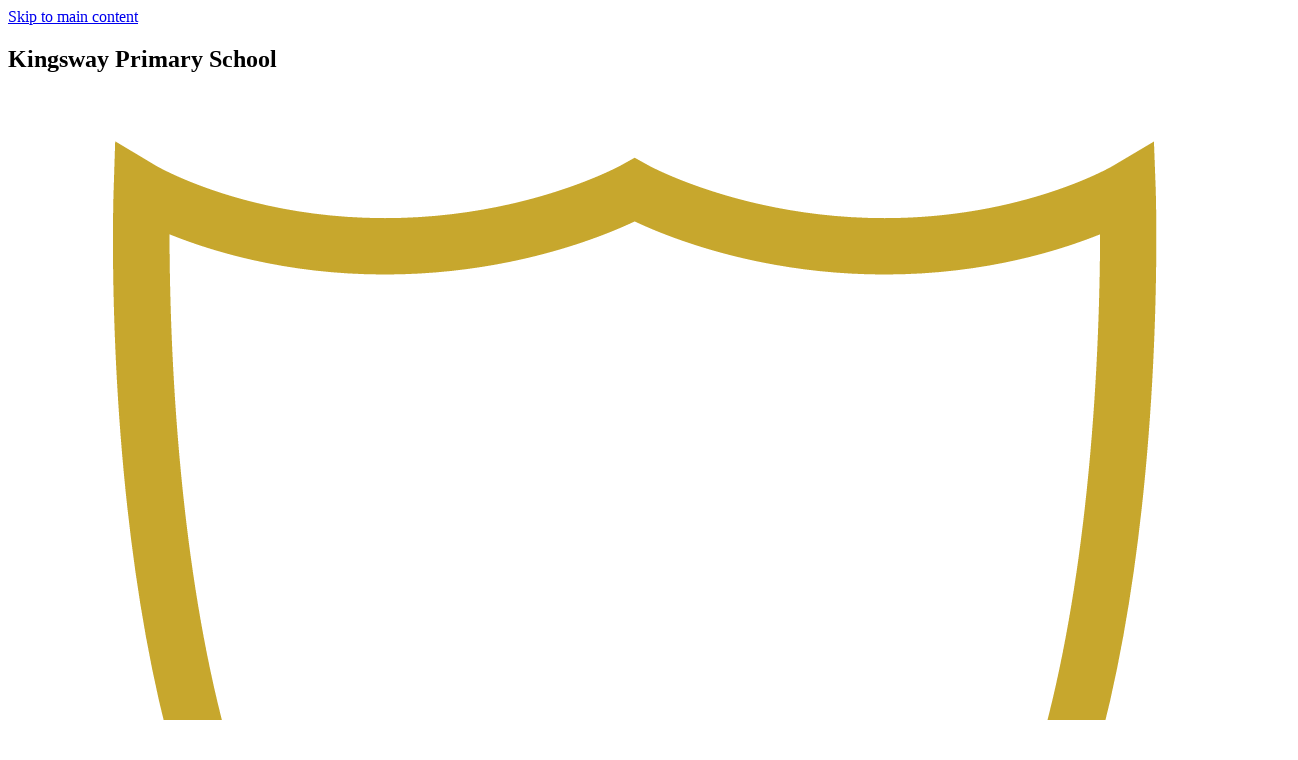

--- FILE ---
content_type: text/html
request_url: https://www.kingsway.eriding.net/News/Galleries/?SSID=9462&password=
body_size: 14681
content:
<!-- from CSV -->
<!DOCTYPE html>
<html lang="en">
<head>
	<!--pageID 12421-->
	
	<meta charset="UTF-8">
	<title>Kingsway Primary School - Galleries</title>
	
        <meta name="description" content="Kingsway Primary School,  East Yorkshire, DN14 5HQ" />
        <meta name="keywords" content="Welcome to the website of Kingsway Primary School,  East Yorkshire" />
        <meta name="author" content="Kingsway Primary School website"/>
        
                <meta name="robots" content="INDEX, FOLLOW"/>
        
	<meta name="rating" content="General"/>
	<meta name="revisit-after" content="2 days"/>
		
            
<link rel="shortcut icon" href="/favicon.ico" />
	<link rel="icon" href="/favicon.ico" />
	
	<link href="/admin/public/c_boxes_buttons.css" rel="stylesheet" type="text/css" />  
 <link href="/admin/public/c_boxes_buttons.css" rel="stylesheet" type="text/css" />  
 <link href="/inc/c.css" rel="stylesheet" type="text/css" media="screen" />
	
	<!-- MOBILE / RESPONSIVE -->
	



	<!-- Import IE8 and IE7 Stylesheets -->

	<!--[if lt IE 9]>
	  <script src="http://html5shiv.googlecode.com/svn/trunk/html5.js"></script>
	  <link href="/inc/c_IE8.css" rel="stylesheet" type="text/css" media="screen" />
	<![endif]-->
	<!--[if lt IE 8]>
	  <link href="/inc/c_IE7.css" rel="stylesheet" type="text/css" media="screen" />
	<![endif]-->

	<!-- Current position in navigation -->

	<style type="text/css">
		.nav li a#nav3780  					{background-color:#c8a721; color: white;}
		#SideHeadingPages li a#subID12421		{background: #c8a721;color: #fff;}
		#SideHeadingPages li a#childID12421	{background: #c8a721;color: #fff;}
		#SideHeadingPages li a#childID12421::before{border-color: transparent transparent transparent #024110;}
		ul li.sidelist_li				{display:none;}
		ul li.PPID12421			{display:block; }
		@media only screen and (min-width: 771px) {
			nav#navholder>.wrapper {    width: 100%;  max-width: 1250px;}
			ul.nav { width: 100%;   margin: 0;    list-style: none;}
		}

	</style>

	<!-- Import jQuery -->

	<script type="text/javascript" src="https://ajax.googleapis.com/ajax/libs/jquery/1.8.3/jquery.min.js"></script>

	<!-- If using using Google Webfonts, link to the external CSS file here -->





</head>

<body class="body_12421">



<!-- Wrapper -->

<a href="#mainholder" class="skip-link">Skip to main content</a>

<div id="wrapper">
	
	<header>

	<section class="sec-top">
            <div class="wrapper">
                
                <div id="logobar">
                    <h1 class="hidden" title="Go to home page">Kingsway Primary School</h1><!-- Title -->

                    <h1>
                        <a href="/index.asp">
	                        <img id="logo" src="/i/design/svg/Kingsway-Primary-School.svg">
	                        <strong>Kingsway</strong>
	                        <em>Primary School</em>
	                    </a>
	                </h1>
                </div>
                
                <div id="google_translate_element"></div>

                <form method="post" action="/inc/Search/" id="FS">
					<label for="search-field" class="hidden">Search text</label>
					<input name="S" type="text" id="search-field" onfocus="resetsearch()" value="Search site...">
					<label for="search-submit" class="hidden">GO</label>
					<input type="image" id="search-submit" src="/i/design/bg_button_search.png" alt="Search this website" role="button">
                </form>
                
            </div>
        </section>

        <nav id="navholder">
            <div class="wrapper">
                <ul id="dmenu" class="nav">
<li><a href="/Home-Learning-Links" id="nav4101">Home-Learning</a>
<ul><li><a href="/Phonics-Resources-13042021145326">Phonics Resources</a>
<ul><li><a href="/Set-One-Phonemes-sounds">Set One Phonemes (sounds)</a></li>
<li><a href="/Set-Two-Phonemes-sounds">Set Two Phonemes (sounds)</a></li>
<li><a href="/Set-Three-Phonemes-Sounds">Set Three Phonemes (Sounds)</a></li>
<li><a href="/Phonics-Virtual-Classroom">Learning to blend</a></li>
<li><a href="/Reading-longer-words">Reading longer words</a></li>
<li><a href="/Curriculum/National-Phonics-Screening-Check">National Phonics Screening Check</a></li>
</ul></li><li><a href="/Year-1">Year 1</a>
<ul><li><a href="/Phonics-Resources-Year-One">Phonics Resources Year One</a></li>
</ul></li><li><a href="/Year-2">Year 2</a>
</li><li><a href="/Year-3">Year 3</a>
</li><li><a href="/Year-4">Year 4</a>
</li><li><a href="/Year-5">Year 5</a>
</li><li><a href="/Year-6">Year 6</a>
</li><li><a href="/Off-Screen-Activities">Off Screen Activities</a>
</li><li><a href="/Other-Resources">Other Resources</a>
</li></ul></li><li><a href="/" id="nav3772">Home</a>
</li><li><a href="/About-Us" id="nav3773">About Us</a>
</li><li><a href="/Governors" id="nav3774">Key Information</a>
<ul><li><a href="/Behaviour">Behaviour</a>
</li><li><a href="/GDPR">GDPR</a>
</li><li><a href="/Mental-Health-Awareness-for-All">Mental Health Awareness</a>
<ul><li><a href="/Covid-19-Specific-Resources">Covid-19 Specific Resources</a></li>
<li><a href="/Mental-Health-Awareness-for-All/Mental-Health-Focus-Days-and-Weeks">Mental Health Focus Days and Weeks</a></li>
<li><a href="/Mental-Health-Support-and-Advice">Mental Health Support and Advice</a></li>
</ul></li><li><a href="/Ofsted">OFSTED</a>
</li><li><a href="/Our-School-Day">Our School Day</a>
</li><li><a href="/Pupil-Premium">Pupil Premium</a>
</li><li><a href="/Safeguarding">Safeguarding</a>
</li><li><a href="/School-Development-Plan">School Development Plan</a>
</li><li><a href="/School-Governors-Draft/index.asp">School Governors</a>
<ul><li><a href="/Meet-the-Governors">Meet the Governors</a></li>
<li><a href="/Parents/Parent-Feedback">Parent Feedback</a></li>
</ul></li><li><a href="/School-Performance">School Performance</a>
</li><li><a href="/SEND">SEND</a>
<ul><li><a href="/Resources-for-SEND">Resources for SEND</a></li>
<li><a href="/SEND-What-s-On-Events">SEND What's On/Events</a></li>
</ul></li><li><a href="/Sports-Premium">Sports Premium</a>
</li><li><a href="/School-Admissions-Arrangement-for-the-2027-28-Scho">School Admissions Arrangement for the 2027-28 School Year</a>
</li></ul></li><li><a href="/Our-School" id="nav3775">Our School</a>
</li><li><a href="/Curriculum/Curriculum-Information-For-Parents" id="nav3776">Curriculum</a>
<ul><li><a href="/Curriculum/Curriculum-Information-For-Parents">Curriculum Information For Parents</a>
<ul><li><a href="/Curriculum/Art-Craft-and-Design">Art, Craft and Design</a></li>
<li><a href="/Careers">Careers</a></li>
<li><a href="/Computing">Computing</a></li>
<li><a href="/Design-Technology-DT">Design Technology (DT)</a></li>
<li><a href="/English">English</a></li>
<li><a href="/French">French</a></li>
<li><a href="/Geography">Geography</a></li>
<li><a href="/History">History</a></li>
<li><a href="/Curriculum/Maths">Maths</a></li>
<li><a href="/Music">Music</a></li>
<li><a href="/Phonics-and-Early-Reading">Phonics and Early Reading</a></li>
<li><a href="/Physical-Education-(PE)">Physical Education (PE)</a></li>
<li><a href="/PSHERSE">PSHE/RSE</a></li>
<li><a href="/Religious-Education-RE">Religious Education (RE)</a></li>
<li><a href="/School-Council">Pupil Parliament</a></li>
<li><a href="/Curriculum/Science">Science</a></li>
<li><a href="/Spelling">Spelling</a></li>
<li><a href="/Theme-Wider-Curriculum">Theme (Wider Curriculum)</a></li>
</ul></li><li><a href="/Curriculum/Year-Group-Curriculum-Documents">Year Group Curriculum Documents</a>
</li></ul></li><li><a href="/Parents" id="nav3777">Parents</a>
<ul><li><a href="/Admissions">Admissions</a>
</li><li><a href="/Attendance">Attendance</a>
<ul><li><a href="/Attendance-Newsletters">Attendance Newsletters</a></li>
</ul></li><li><a href="/Parents/breakfastclub">Breakfast Club</a>
</li><li><a href="/Parents/Daily-Lunch-Menu">Daily Lunch Menu</a>
</li><li><a href="http://www.kingsway.eriding.net/Diary/" target="_blank">Diary Dates</a>
</li><li><a href="/Parents/Emergency-School-Closure-Procedures">Emergency School Closure Procedures</a>
</li><li><a href="/Parents/Letters">Letters</a>
</li><li><a href="/Parents/Newsletters">Newsletters</a>
</li><li><a href="/Parents/online-payment-system-pay360">Online Payment System</a>
</li><li><a href="/Parents/Safeguarding-Information-for-Parents">Safeguarding Information for Parents</a>
<ul><li><a href="/CSE">Child exploitation and grooming</a></li>
<li><a href="/E-Safety">E-Safety</a></li>
<li><a href="/PANTS-Rule">PANTS Rule</a></li>
<li><a href="/Local-Safeguarding-Issues-2">Railway and Water Safety</a></li>
<li><a href="/Safeguarding-Newsletters">Safeguarding Newsletters</a></li>
<li><a href="/Sexual-Harassment-in-Schools">Sexual Harassment in Schools</a></li>
</ul></li><li><a href="/Parents/Clubs">School Clubs and Activities</a>
</li><li><a href="/Parents/Sports-News">Sports News</a>
</li><li><a href="/Parents/Starting-School-September-2025">Starting School September 2025</a>
</li><li><a href="/Supportforfamilies">Support for families</a>
</li><li><a href="/Parents/Term-Dates-School-Day">Term Dates</a>
</li><li><a href="/Parents/Uniform2">Uniform</a>
</li><li><a href="/Parents/Covid-Guidance">Covid Guidance</a>
</li><li><a href="/Parents/Reading-at-home">Reading at home</a>
</li></ul></li><li><a href="/News" id="nav3780">News</a>
<ul><li><a href="/Diary">Diary Listing</a>
</li><li><a href="/News/Galleries">Galleries</a>
</li><li><a href="/News">News Listing</a>
</li></ul></li><li><a href="/Statutory" id="nav3779">Policies</a>
</li><li><a href="/Contact-Us" id="nav3781">Contact</a>
</li><li><a href="#" id="nav4127">Staff Area</a>
<ul><li><a href="/General-Information-for-Staff">General Information for Staff</a>
</li></ul></li><li><a href="/Governor-Secure" id="nav4241">Governor Area</a>
</li></ul>
            </div>
        </nav>
    </header>

    <section id="hero">
        <section id="slider"></section>
        
        
        
    </section>
        
        





	<!-- Main Holder -->

	<div id="mainholder">

	<main class="Content2Column"><h1>Galleries</h1>
	<style type="text/css">
		.clearfix:after {content: ".";display: block;height: 0;clear: both;    visibility: hidden;}
		#GalleryList .singlegallery {float: left;position: relative; overflow: hidden;  display:inline-block; }	
		#GalleryList .singlegallery:nth-of-type(even) {}
		#GalleryList .singlegallery a.thumblink {display: inline-block;    width: 100%;    background: #000;    color: #fff;}	
		#GalleryList .singlegallery a.thumblink .thumb-wrap {height: 300px;   opacity: .5; -webkit-transition: all 0.3s ease-in-out;    -moz-transition: all 0.3s ease-in-out;    transition: all 0.3s ease-in-out;      background-repeat: no-repeat;    background-position: center top;    background-size: cover;}
		#GalleryList .singlegallery a.thumblink:hover .thumb-wrap {opacity: .4; transform: scale(1.2); transition: all .5s;}
		#GalleryList .singlegallery a.thumblink .summary {word-break:break-word; text-shadow: 1px 1px 8px rgba(103,103,103,0.99); line-height:1.5em; width: calc(100% - 20px); padding:0 10px;   display: block;    position: absolute;    top: 15%;    left: 0;    text-align: center;    margin-top: -20px;}
		#GalleryList .singlegallery a.thumblink .summary .title {margin: 5px 0;    font-size: 20px; line-height:25px;    font-weight: bold;}
		#GalleryList .singlegallery a.thumblink .summary .title span {margin: 5px 0; font-size:14px; display:block; font-weight:normal }
		#GalleryList .singlegallery a.thumblink .summary .count {    font-size: 15px;    display: block;    margin: 0 0 5px 0;}
		#GalleryList .singlegallery a.thumblink .summary .description {    font-size: 15px; line-height:18px;    display: block;    margin: 0 0 5px 0;}
		#galleryholder h2 {text-transform:uppercase}
		@media only screen and (min-width : 900px){
		#GalleryList .singlegallery {width:calc(33% - 18px);margin: 0 30px 30px 0; height:250px}	
		#GalleryList .singlegallery:nth-child(3n) {margin-right:0;}
		}
		@media only screen and (max-width : 899px) 	{
			#GalleryList .singlegallery:nth-child(odd) {margin:0 15px 30px 0; width:calc(50% - 15px); }
			#GalleryList .singlegallery:nth-child(even) {margin:0 0 30px 15px; width:calc(50% - 15px);}
			#GalleryList .singlegallery a.thumblink .thumb-wrap {height: 200px;}
			#GalleryList .singlegallery a.thumblink .summary .title {font-size:17px}
		}
	</style>

  <div id="GalleryListHolder"> 
  <!-- removed 11/11/24 - previously reinstated 17/11/21 for Green St Green problem -->
  
    <!-- load Galleria -->
    <script src="/admin/inc/FrontEndFiles/galleria/galleria.js"></script>
	<style>
		.galleria-theme-azur .galleria-image-nav-left, .galleria-theme-azur .galleria-image-nav-right {width:100px; height:100%}
		.galleria-theme-azur .galleria-image-nav {top: 0;height: 100%;}
		.galleria-stage {min-height: 400px;    position: absolute;    top: 10px;    bottom: 60px;    left: 10px;    right: 10px;    overflow: hidden;}
		.galleria-container {min-height:400px; width:100%;}
		.galleria-errors{display: none;}
    </style>

	<style>
		.galleria1 {left: 10px;right: 10px; min-height:400px;}
	</style>
    
    	<h3 class="slideshow-heading">Geography</h3>
        
	<div class="galleria1 slideshowgallery" id="Gallery9462">
		
			<a href="/i/photos/Gallery/Galleries/9462-Geography/IMG_5463.jpg">
				<img src="/i/photos/Gallery/Galleries/9462-Geography/thumbs/thumbsIMG%5F5463%2Ejpg"
					 data-big="/i/photos/Gallery/Galleries/9462-Geography/IMG%5F5463%2Ejpg" 
					 data-title="IMG 5463">
			</a>
	
			<a href="/i/photos/Gallery/Galleries/9462-Geography/IMG_5464.jpg">
				<img src="/i/photos/Gallery/Galleries/9462-Geography/thumbs/thumbsIMG%5F5464%2Ejpg"
					 data-big="/i/photos/Gallery/Galleries/9462-Geography/IMG%5F5464%2Ejpg" 
					 data-title="IMG 5464">
			</a>
	
			<a href="/i/photos/Gallery/Galleries/9462-Geography/IMG_5468.jpg">
				<img src="/i/photos/Gallery/Galleries/9462-Geography/thumbs/thumbsIMG%5F5468%2Ejpg"
					 data-big="/i/photos/Gallery/Galleries/9462-Geography/IMG%5F5468%2Ejpg" 
					 data-title="IMG 5468">
			</a>
	
			<a href="/i/photos/Gallery/Galleries/9462-Geography/IMG_5469.jpg">
				<img src="/i/photos/Gallery/Galleries/9462-Geography/thumbs/thumbsIMG%5F5469%2Ejpg"
					 data-big="/i/photos/Gallery/Galleries/9462-Geography/IMG%5F5469%2Ejpg" 
					 data-title="IMG 5469">
			</a>
	
			<a href="/i/photos/Gallery/Galleries/9462-Geography/IMG_5470.jpg">
				<img src="/i/photos/Gallery/Galleries/9462-Geography/thumbs/thumbsIMG%5F5470%2Ejpg"
					 data-big="/i/photos/Gallery/Galleries/9462-Geography/IMG%5F5470%2Ejpg" 
					 data-title="IMG 5470">
			</a>
	
			<a href="/i/photos/Gallery/Galleries/9462-Geography/IMG_5476.jpg">
				<img src="/i/photos/Gallery/Galleries/9462-Geography/thumbs/thumbsIMG%5F5476%2Ejpg"
					 data-big="/i/photos/Gallery/Galleries/9462-Geography/IMG%5F5476%2Ejpg" 
					 data-title="IMG 5476">
			</a>
	
	</div>
	
		<script type="text/javascript">
		$(function() {
			Galleria.loadTheme('/admin/inc/FrontEndFiles/galleria/galleria.azur.js');
		});
		//$( "h4" ).removeClass( "closed" )
		</script>
	
	<script type="text/javascript">
	$(document).ready(function() {
		setTimeout(function() {
			Galleria.run('.galleria1',{
			fullscreenTransition: 'fade',
	//            imageCrop: 'landscape',
			imageCrop: 'false',
			lightboxFadeSpeed: 3500,
			lightboxTransitionSpeed: 1500
			//height: parseInt($('#gallery').css('height')),
		// wait: true
			});
		}, 1000);			
	});
		//$(function() {
		 // $("h4.question").click(function () {
				//$(this).next().toggle(), $(this).toggleClass("open"), $(this).toggleClass("closed");
			//});
		//});	

	// https://galleriajs.github.io/docs/options/index.html#using-options
			
	</script>
<p>&nbsp;</p>  
    <div id="GalleryList" class="clearfix"> 	
<div id="GalleryList" class="clearfix"> 
  <div class="singlegallery clearfix">
    <a class="thumblink" href="/News/Galleries?SSID=12599&password=#GalleryListHolder" >
      <div class="thumb-wrap" style="background-image: url(/i/photos/Gallery/Galleries/12599-Kingsway-Primary-Tournament-Teams-20252026/image%5F%5F18%5F%2Epng);">&nbsp;</div>
      <div class="summary">
        <div class="wrapp-align">
          <p class="title">Kingsway Primary Tournament Teams 2025-2026
            <span>14th Nov 2025 <br /> 7 images</span>
          </p>
          <p class="description"></p>
        </div>
      </div>
    </a>
  </div>
  <div class="singlegallery clearfix">
    <a class="thumblink" href="/News/Galleries?SSID=9894&password=#GalleryListHolder" >
      <div class="thumb-wrap" style="background-image: url(/i/photos/Gallery/Galleries/9894-Breakfast-Club-Cratfs/att%5Fsu%5FzuBRmaqO0%2DA5ELFiUMKP%5FAHjhv40VKK7yIiKkntE%2Ejpeg);">&nbsp;</div>
      <div class="summary">
        <div class="wrapp-align">
          <p class="title">Breakfast Club Cratfs
            <span>24th Oct 2025 <br /> 82 images</span>
          </p>
          <p class="description">Check out some of the amazing creations from Breakfast Club!</p>
        </div>
      </div>
    </a>
  </div>
  <div class="singlegallery clearfix">
    <a class="thumblink" href="/News/Galleries?SSID=12323&password=#GalleryListHolder" >
      <div class="thumb-wrap" style="background-image: url(/i/photos/Gallery/Galleries/12323-Nursery-Summer-term-2024/bubbles%5F%5F38%5F%2Ejpg);">&nbsp;</div>
      <div class="summary">
        <div class="wrapp-align">
          <p class="title">Nursery Summer term 2024
            <span>22nd Jul 2024 <br /> 20 images</span>
          </p>
          <p class="description">Take a look back at our Nursery class of 2024. We have done lots of fun activities during the Summer term!</p>
        </div>
      </div>
    </a>
  </div>
  <div class="singlegallery clearfix">
    <a class="thumblink" href="/News/Galleries?SSID=12275&password=#GalleryListHolder" >
      <div class="thumb-wrap" style="background-image: url(/i/photos/Gallery/Galleries/12275-Lego-Club-creations/IMG%5F4214%2Ejpeg);">&nbsp;</div>
      <div class="summary">
        <div class="wrapp-align">
          <p class="title">Lego Club creations
            <span>12th Jul 2024 <br /> 17 images</span>
          </p>
          <p class="description"></p>
        </div>
      </div>
    </a>
  </div>
  <div class="singlegallery clearfix">
    <a class="thumblink" href="/News/Galleries?SSID=12247&password=#GalleryListHolder" >
      <div class="thumb-wrap" style="background-image: url(/i/photos/Gallery/Galleries/12247-Nursery-and-Purple-Pig-Farm/IMG%5F2941%2Ejpg);">&nbsp;</div>
      <div class="summary">
        <div class="wrapp-align">
          <p class="title">Nursery and Purple Pig Farm!
            <span>13th Mar 2024 <br /> 18 images</span>
          </p>
          <p class="description">Nursery pupils got a chance to see and hold some baby farm animals brought in by the Purple Pig Farm company. Everyone had so much fun and the animals were extremely cute!</p>
        </div>
      </div>
    </a>
  </div>
  <div class="singlegallery clearfix">
    <a class="thumblink" href="/News/Galleries?SSID=12246&password=#GalleryListHolder" >
      <div class="thumb-wrap" style="background-image: url(/i/photos/Gallery/Galleries/12246-Nursery-and-Reception-World-Book-Day/IMG%5F2993%2Ejpg);">&nbsp;</div>
      <div class="summary">
        <div class="wrapp-align">
          <p class="title">Nursery and Reception World Book Day
            <span>13th Mar 2024 <br /> 8 images</span>
          </p>
          <p class="description">Staff and pupils came dressed as animals! </p>
        </div>
      </div>
    </a>
  </div>
  <div class="singlegallery clearfix">
    <a class="thumblink" href="/News/Galleries?SSID=11165&password=#GalleryListHolder" >
      <div class="thumb-wrap" style="background-image: url(/i/photos/Gallery/Galleries/11165-Christmas-2023/IMG%5F20231201%5F061812%5F169%2Ejpg);">&nbsp;</div>
      <div class="summary">
        <div class="wrapp-align">
          <p class="title">Christmas 2023
            <span>21st Dec 2023 <br /> 14 images</span>
          </p>
          <p class="description">An album of anything Christmas! </p>
        </div>
      </div>
    </a>
  </div>
  <div class="singlegallery clearfix">
    <a class="thumblink" href="/News/Galleries?SSID=10102&password=#GalleryListHolder" >
      <div class="thumb-wrap" style="background-image: url(/i/photos/Gallery/Galleries/10102-Breakfast-Club-crafts-from-the-summer-term/IMG%5F3534%2Ejpeg);">&nbsp;</div>
      <div class="summary">
        <div class="wrapp-align">
          <p class="title">Breakfast Club crafts from the summer term
            <span>18th Dec 2023 <br /> 18 images</span>
          </p>
          <p class="description">We designed some dresses, created dream football teams and made lots of paper fortune tellers in various different styles, including Grogu!</p>
        </div>
      </div>
    </a>
  </div>
  <div class="singlegallery clearfix">
    <a class="thumblink" href="/News/Galleries?SSID=10044&password=#GalleryListHolder" >
      <div class="thumb-wrap" style="background-image: url(/i/photos/Gallery/Galleries/10044-Celebrating-the-Coronation-at-Breakfast-Club/IMG%5F3204%2Ejpg);">&nbsp;</div>
      <div class="summary">
        <div class="wrapp-align">
          <p class="title">Celebrating the Coronation at Breakfast Club
            <span>11th May 2023 <br /> 2 images</span>
          </p>
          <p class="description"></p>
        </div>
      </div>
    </a>
  </div>
  <div class="singlegallery clearfix">
    <a class="thumblink" href="/News/Galleries?SSID=10043&password=#GalleryListHolder" >
      <div class="thumb-wrap" style="background-image: url(/i/photos/Gallery/Galleries/10043-Y3-Gardening-Club/IMG%5F1028%2Ejpg);">&nbsp;</div>
      <div class="summary">
        <div class="wrapp-align">
          <p class="title">Y3 Gardening Club
            <span>11th May 2023 <br /> 13 images</span>
          </p>
          <p class="description"></p>
        </div>
      </div>
    </a>
  </div>
  <div class="singlegallery clearfix">
    <a class="thumblink" href="/News/Galleries?SSID=9887&password=#GalleryListHolder" >
      <div class="thumb-wrap" style="background-image: url(/i/photos/Gallery/Galleries/9887-FS2-Careers-Week-2022--Dentist-Visit/IMG%5F2918%2Ejpg);">&nbsp;</div>
      <div class="summary">
        <div class="wrapp-align">
          <p class="title">FS2 Careers Week 2022 - Dentist Visit
            <span>5th Dec 2022 <br /> 7 images</span>
          </p>
          <p class="description">During Careers week, the dentist came to visit Owl Class.  We had lots of fun finding out about our teeth and how to keep them healthy.  We were amazed to find out that our dentists wear a cape the wrong way round!!!  That makes them a SUPER HERO!</p>
        </div>
      </div>
    </a>
  </div>
  <div class="singlegallery clearfix">
    <a class="thumblink" href="/News/Galleries?SSID=9882&password=#GalleryListHolder" >
      <div class="thumb-wrap" style="background-image: url(/i/photos/Gallery/Galleries/9882-Year-4-Saxon-Day/222%2Ejpg);">&nbsp;</div>
      <div class="summary">
        <div class="wrapp-align">
          <p class="title">Year 4 Saxon Day
            <span>23rd Nov 2022 <br /> 24 images</span>
          </p>
          <p class="description">We had an exciting visit from a Saxon expert from Murton Park. We learned about the History of England in the time of the Anglo Saxons right through to 1066.  We acted out the infamous Battle of Hastings and some children had the chance to hold Saxon weapons.  We learned about where Saxons came from, where they settled and all about their way of life from food to clothing.</p>
        </div>
      </div>
    </a>
  </div>
  <div class="singlegallery clearfix">
    <a class="thumblink" href="/News/Galleries?SSID=9752&password=#GalleryListHolder" >
      <div class="thumb-wrap" style="background-image: url(/i/photos/Gallery/Galleries/9752-Health-Week-2022/0DEF7E6D%2D7156%2D4FBC%2DBDAF%2D5377EDE0BF30%2Ejpeg);">&nbsp;</div>
      <div class="summary">
        <div class="wrapp-align">
          <p class="title">Health Week 2022
            <span>22nd Jul 2022 <br /> 15 images</span>
          </p>
          <p class="description">During our Health week, children across all year groups enjoyed taking part in lots of fun activities outdoors and indoors - from sports to fruit kebabs!</p>
        </div>
      </div>
    </a>
  </div>
  <div class="singlegallery clearfix">
    <a class="thumblink" href="/News/Galleries?SSID=9741&password=#GalleryListHolder" >
      <div class="thumb-wrap" style="background-image: url(/i/photos/Gallery/Galleries/9741-FS2-Pirates-and-Mermaids-Day/IMG%5F3438%2Ejpg);">&nbsp;</div>
      <div class="summary">
        <div class="wrapp-align">
          <p class="title">FS2 Pirates and Mermaids Day
            <span>15th Jul 2022 <br /> 4 images</span>
          </p>
          <p class="description">We had great fun on our Pirates and Mermaids dress up day - look at all the fantastic costumes!</p>
        </div>
      </div>
    </a>
  </div>
  <div class="singlegallery clearfix">
    <a class="thumblink" href="/News/Galleries?SSID=9725&password=#GalleryListHolder" >
      <div class="thumb-wrap" style="background-image: url(/i/photos/Gallery/Galleries/9725-Year-6-Through-the-Decades-Jubilee-Dance/IMG%5F3091%2Ejpg);">&nbsp;</div>
      <div class="summary">
        <div class="wrapp-align">
          <p class="title">Year 6 Swing Jubilee Dance
            <span>1st Jul 2022 <br /> 5 images</span>
          </p>
          <p class="description">As part of the Jubilee celebrations, children learnt different dances for the past 7 decades.</p>
        </div>
      </div>
    </a>
  </div>
  <div class="singlegallery clearfix">
    <a class="thumblink" href="/News/Galleries?SSID=9724&password=#GalleryListHolder" >
      <div class="thumb-wrap" style="background-image: url(/i/photos/Gallery/Galleries/9724-Year-5-60s-Jubilee-Dance/5JB%5F60S%2Ejpg);">&nbsp;</div>
      <div class="summary">
        <div class="wrapp-align">
          <p class="title">Year 5 60's Jubilee Dance
            <span>1st Jul 2022 <br /> 36 images</span>
          </p>
          <p class="description">As part of the Jubilee celebrations, children learnt different dances for the past 7 decades.</p>
        </div>
      </div>
    </a>
  </div>
  <div class="singlegallery clearfix">
    <a class="thumblink" href="/News/Galleries?SSID=9723&password=#GalleryListHolder" >
      <div class="thumb-wrap" style="background-image: url(/i/photos/Gallery/Galleries/9723-Year-3-80s-Jubilee-Dance/IMG%5F4432%2Ejpg);">&nbsp;</div>
      <div class="summary">
        <div class="wrapp-align">
          <p class="title">Year 3 80's Jubilee Dance
            <span>1st Jul 2022 <br /> 17 images</span>
          </p>
          <p class="description">As part of the Jubilee celebrations, children learnt different dances for the past 7 decades.</p>
        </div>
      </div>
    </a>
  </div>
  <div class="singlegallery clearfix">
    <a class="thumblink" href="/News/Galleries?SSID=9722&password=#GalleryListHolder" >
      <div class="thumb-wrap" style="background-image: url(/i/photos/Gallery/Galleries/9722-Year-2-90s-Jubilee-Dance/2HW%5F90s%2Ejpg);">&nbsp;</div>
      <div class="summary">
        <div class="wrapp-align">
          <p class="title">Year 2 90's Jubilee Dance
            <span>1st Jul 2022 <br /> 4 images</span>
          </p>
          <p class="description">As part of the Jubilee celebrations, children learnt different dances for the past 7 decades.</p>
        </div>
      </div>
    </a>
  </div>
  <div class="singlegallery clearfix">
    <a class="thumblink" href="/News/Galleries?SSID=9672&password=#GalleryListHolder" >
      <div class="thumb-wrap" style="background-image: url(/i/photos/Gallery/Galleries/9672-Jubilee-Exhibition-May-2022/EYFS%2Ejpg);">&nbsp;</div>
      <div class="summary">
        <div class="wrapp-align">
          <p class="title">Jubilee Exhibition May 2022
            <span>30th May 2022 <br /> 7 images</span>
          </p>
          <p class="description">To celebrate the Queen's Platinum Jubilee, we held an art exhibition to show case our portraits of The Queen.</p>
        </div>
      </div>
    </a>
  </div>
  <div class="singlegallery clearfix">
    <a class="thumblink" href="/News/Galleries?SSID=9660&password=#GalleryListHolder" >
      <div class="thumb-wrap" style="background-image: url(/i/photos/Gallery/Galleries/9660-Junior-Traffic-Club/edit%5F2%2Ejpg);">&nbsp;</div>
      <div class="summary">
        <div class="wrapp-align">
          <p class="title">Junior Traffic Club
            <span>24th May 2022 <br /> 15 images</span>
          </p>
          <p class="description">May 2022</p>
        </div>
      </div>
    </a>
  </div>
  <div class="singlegallery clearfix">
    <a class="thumblink" href="/News/Galleries?SSID=9624&password=#GalleryListHolder" >
      <div class="thumb-wrap" style="background-image: url(/i/photos/Gallery/Galleries/9624-Railing-Banner-Competition-April-2022/IMG%5F4203%2Ejpg);">&nbsp;</div>
      <div class="summary">
        <div class="wrapp-align">
          <p class="title">Railing Banner Competition April 2022
            <span>11th May 2022 <br /> 10 images</span>
          </p>
          <p class="description">Eco Council reviewing entries to the competition</p>
        </div>
      </div>
    </a>
  </div>
  <div class="singlegallery clearfix">
    <a class="thumblink" href="/News/Galleries?SSID=9623&password=#GalleryListHolder" >
      <div class="thumb-wrap" style="background-image: url(/i/photos/Gallery/Galleries/9623-Design-Technology-Spring-2022/11%5F%5FYear%5F3%2Ejpg);">&nbsp;</div>
      <div class="summary">
        <div class="wrapp-align">
          <p class="title">Design Technology Spring 2022
            <span>11th May 2022 <br /> 30 images</span>
          </p>
          <p class="description">Please scroll through to see some of our DT creations in Spring 2022</p>
        </div>
      </div>
    </a>
  </div>
  <div class="singlegallery clearfix">
    <a class="thumblink" href="/News/Galleries?SSID=9574&password=#GalleryListHolder" >
      <div class="thumb-wrap" style="background-image: url(/i/photos/Gallery/Galleries/9574-Y2-Historical-Tour-of-Goole/IMG%5F6831%2Ejpg);">&nbsp;</div>
      <div class="summary">
        <div class="wrapp-align">
          <p class="title">Y2 Historical Tour of Goole
            <span>25th Mar 2022 <br /> 4 images</span>
          </p>
          <p class="description"></p>
        </div>
      </div>
    </a>
  </div>
  <div class="singlegallery clearfix">
    <a class="thumblink" href="/News/Galleries?SSID=9622&password=#GalleryListHolder" >
      <div class="thumb-wrap" style="background-image: url(/i/photos/Gallery/Galleries/9622-4CN_Hot_Chocolate_Treats/4CN%5FHot%5FChocolate%5FTreats%2Ejpg);">&nbsp;</div>
      <div class="summary">
        <div class="wrapp-align">
          <p class="title">4CN Hot Chocolate Treats
            <span>18th Dec 2020 <br /> 4 images</span>
          </p>
          <p class="description"></p>
        </div>
      </div>
    </a>
  </div>
  <div class="singlegallery clearfix">
    <a class="thumblink" href="/News/Galleries?SSID=9573&password=#GalleryListHolder" >
      <div class="thumb-wrap" style="background-image: url(/i/photos/Gallery/Galleries/9573-Healthy-Schools-Year-4/IMG%5F1547%2Ejpg);">&nbsp;</div>
      <div class="summary">
        <div class="wrapp-align">
          <p class="title">Healthy Schools Year 4
            <span>25th Mar 2022 <br /> 29 images</span>
          </p>
          <p class="description"></p>
        </div>
      </div>
    </a>
  </div>
  <div class="singlegallery clearfix">
    <a class="thumblink" href="/News/Galleries?SSID=9572&password=#GalleryListHolder" >
      <div class="thumb-wrap" style="background-image: url(/i/photos/Gallery/Galleries/9572-Reception-Balance-Bikes-March-2022/Balance%5F1%2Ejpg);">&nbsp;</div>
      <div class="summary">
        <div class="wrapp-align">
          <p class="title">Reception Balance Bikes March 2022
            <span>25th Mar 2022 <br /> 6 images</span>
          </p>
          <p class="description">We had a brilliant time learning how to use Balance Bikes safely. Our visitor was fantastic- thank you so much for taking the time to teach us ALL! We will be using them lots during our outdoor discovery time from now on. Here's a few photos to show you the fun we had...</p>
        </div>
      </div>
    </a>
  </div>
  <div class="singlegallery clearfix">
    <a class="thumblink" href="/News/Galleries?SSID=9568&password=#GalleryListHolder" >
      <div class="thumb-wrap" style="background-image: url(/i/photos/Gallery/Galleries/9568-Dance-Competition-March-2022/IMG%5F5896%2Ejpg);">&nbsp;</div>
      <div class="summary">
        <div class="wrapp-align">
          <p class="title">Dance Competition March 2022
            <span>23rd Mar 2022 <br /> 3 images</span>
          </p>
          <p class="description"></p>
        </div>
      </div>
    </a>
  </div>
  <div class="singlegallery clearfix">
    <a class="thumblink" href="/News/Galleries?SSID=9554&password=#GalleryListHolder" >
      <div class="thumb-wrap" style="background-image: url(/i/photos/Gallery/Galleries/9554-Yr-Science/IMG%5F8556%2Ejpg);">&nbsp;</div>
      <div class="summary">
        <div class="wrapp-align">
          <p class="title">Yr 1 Science
            <span>18th Mar 2022 <br /> 7 images</span>
          </p>
          <p class="description"></p>
        </div>
      </div>
    </a>
  </div>
  <div class="singlegallery clearfix">
    <a class="thumblink" href="/News/Galleries?SSID=9514&password=#GalleryListHolder" >
      <div class="thumb-wrap" style="background-image: url(/i/photos/Gallery/Galleries/9514-World-Book-Day-2022/IMG%5F4933%2Ejpg);">&nbsp;</div>
      <div class="summary">
        <div class="wrapp-align">
          <p class="title">World Book Day 2022
            <span>11th Mar 2022 <br /> 83 images</span>
          </p>
          <p class="description">We have all really enjoyed World Book Day this.</p>
        </div>
      </div>
    </a>
  </div>
  <div class="singlegallery clearfix">
    <a class="thumblink" href="/News/Galleries?SSID=9513&password=#GalleryListHolder" >
      <div class="thumb-wrap" style="background-image: url(/i/photos/Gallery/Galleries/9513-World-Book-Day-Reception-2022/IMG%5F2432%2Ejpg);">&nbsp;</div>
      <div class="summary">
        <div class="wrapp-align">
          <p class="title">World Book Day Reception 2022
            <span>11th Mar 2022 <br /> 8 images</span>
          </p>
          <p class="description">We had a great day celebrating World Book Day.  Thank you to our parents/carers for putting in so much effort. EVERYONE came dressed as a character from a book or film.  Look at our photos and try and guess our character.</p>
        </div>
      </div>
    </a>
  </div>
  <div class="singlegallery clearfix">
    <a class="thumblink" href="/News/Galleries?SSID=9512&password=#GalleryListHolder" >
      <div class="thumb-wrap" style="background-image: url(/i/photos/Gallery/Galleries/9512-Mental-Health-Week-February-2022/004%2Ejpg);">&nbsp;</div>
      <div class="summary">
        <div class="wrapp-align">
          <p class="title">Mental Health Week February 2022
            <span>11th Mar 2022 <br /> 10 images</span>
          </p>
          <p class="description">This year's theme was </p>
        </div>
      </div>
    </a>
  </div>
  <div class="singlegallery clearfix">
    <a class="thumblink" href="/News/Galleries?SSID=9497&password=#GalleryListHolder" >
      <div class="thumb-wrap" style="background-image: url(/i/photos/Gallery/Galleries/9497-Phonics/IMG%5F4989%2Ejpg);">&nbsp;</div>
      <div class="summary">
        <div class="wrapp-align">
          <p class="title">Phonics
            <span>4th Mar 2022 <br /> 8 images</span>
          </p>
          <p class="description"></p>
        </div>
      </div>
    </a>
  </div>
  <div class="singlegallery clearfix">
    <a class="thumblink" href="/News/Galleries?SSID=9493&password=#GalleryListHolder" >
      <div class="thumb-wrap" style="background-image: url(/i/photos/Gallery/Galleries/9493-Spelling/IMG%5F4927%2Ejpg);">&nbsp;</div>
      <div class="summary">
        <div class="wrapp-align">
          <p class="title">Spelling
            <span>4th Mar 2022 <br /> 9 images</span>
          </p>
          <p class="description"></p>
        </div>
      </div>
    </a>
  </div>
  <div class="singlegallery clearfix">
    <a class="thumblink" href="/News/Galleries?SSID=9486&password=#GalleryListHolder" >
      <div class="thumb-wrap" style="background-image: url(/i/photos/Gallery/Galleries/9486-Geography-Year-4/IMG%5F6659%2Ejpg);">&nbsp;</div>
      <div class="summary">
        <div class="wrapp-align">
          <p class="title">Geography Year 4
            <span>28th Feb 2022 <br /> 6 images</span>
          </p>
          <p class="description"></p>
        </div>
      </div>
    </a>
  </div>
  <div class="singlegallery clearfix">
    <a class="thumblink" href="/News/Galleries?SSID=9485&password=#GalleryListHolder" >
      <div class="thumb-wrap" style="background-image: url(/i/photos/Gallery/Galleries/9485-Geography/6DM%5Fdocks%2Ejpg);">&nbsp;</div>
      <div class="summary">
        <div class="wrapp-align">
          <p class="title">Geography Year 6
            <span>28th Feb 2022 <br /> 3 images</span>
          </p>
          <p class="description"></p>
        </div>
      </div>
    </a>
  </div>
  <div class="singlegallery clearfix">
    <a class="thumblink" href="/News/Galleries?SSID=9470&password=#GalleryListHolder" >
      <div class="thumb-wrap" style="background-image: url(/i/photos/Gallery/Galleries/9470-Aspirations-day-2022/IMGP3683%2Ejpg);">&nbsp;</div>
      <div class="summary">
        <div class="wrapp-align">
          <p class="title">Aspirations 2021
            <span>18th Feb 2022 <br /> 4 images</span>
          </p>
          <p class="description"></p>
        </div>
      </div>
    </a>
  </div>
  <div class="singlegallery clearfix">
    <a class="thumblink" href="/News/Galleries?SSID=9469&password=#GalleryListHolder" >
      <div class="thumb-wrap" style="background-image: url(/i/photos/Gallery/Galleries/9469-Year-5-Sporting-Activities/5EN%5FIndian%5FDancing%2Ejpg);">&nbsp;</div>
      <div class="summary">
        <div class="wrapp-align">
          <p class="title">Year 5 Sporting Activities
            <span>18th Feb 2022 <br /> 9 images</span>
          </p>
          <p class="description">We love gymnastics, dancing and football!</p>
        </div>
      </div>
    </a>
  </div>
  <div class="singlegallery clearfix">
    <a class="thumblink" href="/News/Galleries?SSID=9468&password=#GalleryListHolder" >
      <div class="thumb-wrap" style="background-image: url(/i/photos/Gallery/Galleries/9468-Year-1-Dancing/IMG%5F8042%2Ejpg);">&nbsp;</div>
      <div class="summary">
        <div class="wrapp-align">
          <p class="title">Year 1 Dancing
            <span>18th Feb 2022 <br /> 9 images</span>
          </p>
          <p class="description"></p>
        </div>
      </div>
    </a>
  </div>
  <div class="singlegallery clearfix">
    <a class="thumblink" href="/News/Galleries?SSID=9467&password=#GalleryListHolder" >
      <div class="thumb-wrap" style="background-image: url(/i/photos/Gallery/Galleries/9467-Year-1-Gymnastics/IMG%5F9034%2Ejpg);">&nbsp;</div>
      <div class="summary">
        <div class="wrapp-align">
          <p class="title">Year 1 Gymnastics
            <span>18th Feb 2022 <br /> 4 images</span>
          </p>
          <p class="description"></p>
        </div>
      </div>
    </a>
  </div>
  <div class="singlegallery clearfix">
    <a class="thumblink" href="/News/Galleries?SSID=9466&password=#GalleryListHolder" >
      <div class="thumb-wrap" style="background-image: url(/i/photos/Gallery/Galleries/9466-Litter-Picks/IMG%5F3882%2Ejpg);">&nbsp;</div>
      <div class="summary">
        <div class="wrapp-align">
          <p class="title">Litter Picks
            <span>18th Feb 2022 <br /> 7 images</span>
          </p>
          <p class="description"></p>
        </div>
      </div>
    </a>
  </div>
  <div class="singlegallery clearfix">
    <a class="thumblink" href="/News/Galleries?SSID=9465&password=#GalleryListHolder" >
      <div class="thumb-wrap" style="background-image: url(/i/photos/Gallery/Galleries/9465-Sensory-Garden/20220210%5F163328%2Ejpg);">&nbsp;</div>
      <div class="summary">
        <div class="wrapp-align">
          <p class="title">Sensory Garden
            <span>18th Feb 2022 <br /> 9 images</span>
          </p>
          <p class="description"></p>
        </div>
      </div>
    </a>
  </div>
  <div class="singlegallery clearfix">
    <a class="thumblink" href="/News/Galleries?SSID=9464&password=#GalleryListHolder" >
      <div class="thumb-wrap" style="background-image: url(/i/photos/Gallery/Galleries/9464-Driffield-Show-July-2021/20210720%5F150233%2Ejpg);">&nbsp;</div>
      <div class="summary">
        <div class="wrapp-align">
          <p class="title">Driffield Show July 2021
            <span>18th Feb 2022 <br /> 17 images</span>
          </p>
          <p class="description"></p>
        </div>
      </div>
    </a>
  </div>
  <div class="singlegallery clearfix">
    <a class="thumblink" href="/News/Galleries?SSID=9463&password=#GalleryListHolder" >
      <div class="thumb-wrap" style="background-image: url(/i/photos/Gallery/Galleries/9463-Bling-Your-Bike/Bling%5F1%2Ejpg);">&nbsp;</div>
      <div class="summary">
        <div class="wrapp-align">
          <p class="title">Bling Your Bike
            <span>18th Feb 2022 <br /> 6 images</span>
          </p>
          <p class="description">December 2021 Bling Your Bike! competition</p>
        </div>
      </div>
    </a>
  </div>
  <div class="singlegallery clearfix">
    <a class="thumblink" href="/News/Galleries?SSID=9462&password=#GalleryListHolder" >
      <div class="thumb-wrap" style="background-image: url(/i/photos/Gallery/Galleries/9462-Geography/IMG%5F5463%2Ejpg);">&nbsp;</div>
      <div class="summary">
        <div class="wrapp-align">
          <p class="title">Geography
            <span>17th Feb 2022 <br /> 6 images</span>
          </p>
          <p class="description"></p>
        </div>
      </div>
    </a>
  </div>
  <div class="singlegallery clearfix">
    <a class="thumblink" href="/News/Galleries?SSID=9461&password=#GalleryListHolder" >
      <div class="thumb-wrap" style="background-image: url(/i/photos/Gallery/Galleries/9461-History/Y2%5FHistory%5F1%2Ejpg);">&nbsp;</div>
      <div class="summary">
        <div class="wrapp-align">
          <p class="title">History
            <span>17th Feb 2022 <br /> 28 images</span>
          </p>
          <p class="description"></p>
        </div>
      </div>
    </a>
  </div>
  <div class="singlegallery clearfix">
    <a class="thumblink" href="/News/Galleries?SSID=9459&password=#GalleryListHolder" >
      <div class="thumb-wrap" style="background-image: url(/i/photos/Gallery/Galleries/9459-Kingsway-Creative-Books/IMG%5F7098%2Ejpg);">&nbsp;</div>
      <div class="summary">
        <div class="wrapp-align">
          <p class="title">Kingsway Creative Books
            <span>16th Feb 2022 <br /> 41 images</span>
          </p>
          <p class="description">At Kingsway we celebrate </p>
        </div>
      </div>
    </a>
  </div>
  <div class="singlegallery clearfix">
    <a class="thumblink" href="/News/Galleries?SSID=9460&password=#GalleryListHolder" >
      <div class="thumb-wrap" style="background-image: url(/i/photos/Gallery/Galleries/9460-Art-at-Kingsway/IMG%5F2197%2Ejpg);">&nbsp;</div>
      <div class="summary">
        <div class="wrapp-align">
          <p class="title">Art at Kingsway
            <span>16th Feb 2022 <br /> 32 images</span>
          </p>
          <p class="description">We love to display our creative talents</p>
        </div>
      </div>
    </a>
  </div>
  <div class="singlegallery clearfix">
    <a class="thumblink" href="/News/Galleries?SSID=9363&password=#GalleryListHolder" >
      <div class="thumb-wrap" style="background-image: url(/i/photos/Gallery/Galleries/9363-Design-Technology-Spring-2022/Y1%5Ffruit%5Fsalad%2Ejpg);">&nbsp;</div>
      <div class="summary">
        <div class="wrapp-align">
          <p class="title">Design Technology Autumn 2021
            <span>19th Jan 2022 <br /> 28 images</span>
          </p>
          <p class="description">We love Design Technology lessons</p>
        </div>
      </div>
    </a>
  </div>
  <div class="loadmore clearfix">    
    <p style="text-align:center"><button class="grey-dark-button">Load More</button></p>
  </div> 
</div>               
    </div>
	</div>
  <script type="text/javascript">
    $( document ).ready(function() {
      
    });    
    $(document).on('click', '.loadmore button', function () {
      var offset = $("#GalleryList div.singlegallery").length;
      $.ajax({
        type: "GET",
        dataType: "html",
        url: "https://kingswayprimary.greenschoolsonline.co.uk/admin/inc/frontendfiles/galleria/fh/fetch_slideshow.asp?URL=/News/Galleries&password=&fetch=48&offset="+offset
      }).done(function (data) {
        $("#GalleryList .loadmore").remove();
        $("#GalleryList").append(data);
      });
    });
  </script>
</main><aside class="ColumnLeft"><nav id="SideHeadingPages" class="SideHeading"><h2><span>In this</span> section</h2>
<ul class="SideList"><li><a href="/Diary" id="subID12416">Diary Listing</a></li>
<li><a href="/News/Galleries" id="subID12421">Galleries</a></li>
<li><a href="/News" id="subID12415">News Listing</a></li>

</ul></nav></aside>

	</div>

</div>

<!-- Footer -->

<footer>
	<section class="sec-awards">
		<div class="wrapper">

	<!--	<img src="/i/design/awards6.png"> -->
		<img src="/i/design/awards3.png">
		<img src="/i/design/awards4.png">
	<!--	 <img src="/i/design/awards1.png"> -->
		<img src="/i/design/awards7.png">
		<img src="/i/design/awards9.png">
        <img src="/i/design/awards10.jpg">
        <img src="/i/design/awards11.jpg">
             <img src="/i/design/awards12.jpg">
                      <img src="/i/design/awards13.png">
		<img src="/i/design/QualityMark.png">
		<!--  <img src="/i/design/Eco-Schools3.jpg">  -->
		<img src="/i/design/Bronze%20Award%202020%20Colour.jpg">
	<!-- <img src="/i/design/Art.jpg"> -->
<img src="/i/design/awards14.jpg">
<!-- <img src="/i/design/awards15.jpg"> -->
<img src="/i/graphics/rwi-2026.png">
		</div>
	</section>

	<section class="contact-info">
		<div class="wrapper">

			<div class="address">
				<h1>Contact Us</h1><br>
				<img class="ic-map" src="/i/design/svg/ic-map.svg">
				<p>
					Kingsway Primary School<br>
					Fountayne Street, Goole<br>
					East Yorkshire, DN14 5HQ
				</p>


				<a href="mailto:kingsway.primary@eastriding.gov.uk" class="contact-link"><img src="/i/design/svg/ic-email.svg"> E-mail Us</a>
				<a href="tel://01405-763716" class="contact-link"><img src="/i/design/svg/ic-phone.svg"> 01405 763716</a>

			</div>

			<div class="copyright">
				<p>Copyright &copy; 2026&nbsp;&nbsp;&bull;&nbsp;&nbsp;<a href="/legal/index.asp">Legal Information</a></p>
				<p id="credit">Website Design by <a href="http://www.greenhouseschoolwebsites.co.uk" target="_blank" rel="nofollow">Greenhouse School Websites</a></p>
			</div>

		</div>
	</section>

</footer>

	<!-- Translate -->
	<script type="text/javascript" src="//translate.google.com/translate_a/element.js?cb=googleTranslateElementInit"></script>
	<script type="text/javascript">
	    function googleTranslateElementInit() {
	      new google.translate.TranslateElement({pageLanguage: 'en'}, 'google_translate_element');
	    }
	</script>
	
	<!-- Scripts -->
	<script type="text/javascript" src="/inc/js/scripts.min.js"></script>
	<script type="text/javascript">
	
	// Browser Detection
		browserBlast({
		devMode: false,
		supportedIE: '8',
		message: "Hey! Your browser is unsupported. Please upgrade for the best experience."
	});
	
	//Slider
	var images = [
	
		
"/i/photos/Gallery/home/KPS-DSC_3313.jpg",
"/i/photos/Gallery/home/KPS-DSC_3674.jpg",
"/i/photos/Gallery/home/KPS-DSC_3713.jpg",
"/i/photos/Gallery/home/KPS-DSC_4128.jpg",
"/i/photos/Gallery/home/KPS-DSC_4405.jpg"
	];
	var index = 0,oldIndex;
	$(document).ready(function() {
	  
	    $.backstretch(images[index], {
	        speed: 500
	    });
	    setInterval(function() {
	       oldIndex = index;
	        while (oldIndex == index) {
	            index = Math.floor((Math.random()*images.length));
	        }
	        $.backstretch(images[index]);
	    }, 8000);
	    $(images).each(function() {
	        $("<img/>")[0].src = this;
	    });
	    
	});
	
	
	//Wrapp #mainholder in 
	$( "#mainholder" ).wrap( "<section class='inner-wrapper'></section>" );	
	
	
	

	
	
	
	// Mobile Nav
	jQuery(document).ready(function () {
	  jQuery('#navholder .wrapper').meanmenu({
	    meanMenuContainer: '#navholder', // Choose where meanmenu will be placed within the HTML
	    meanScreenWidth: "1100", // set the screen width you want meanmenu to kick in at
	    meanRevealPosition: "center", // left right or center positions
	    meanRevealPositionDistance: "", // Tweak the position of the menu from the left / right
	    meanShowChildren: true, // true to show children in the menu, false to hide them
	    meanExpandableChildren: true, // true to allow expand/collapse children
	    meanRemoveAttrs: true, // true to remove classes and IDs, false to keep them
	    meanDisplay: "block", // override display method for table cell based layouts e.g. table-cell
	    removeElements: "" // set to hide page elements
	  });
	});
	
	
	// Stick Quick links bar to the top
	$(window).scroll(function() {    
	    var scroll = $(window).scrollTop();
	    var headerHeight = $('#hero').outerHeight() - 230;
	    
	    if (scroll >= headerHeight) {
	        $(".quick-links-bar").addClass("fixed-links");
	    } else {
	        $(".quick-links-bar").removeClass("fixed-links");
	    }
	});
	
	//Stick nav at the top
	$(window).scroll(function() {    
	    var scroll = $(window).scrollTop();
	    var headerHeight = $('header').outerHeight();
	    
	    if (scroll >= headerHeight) {
	        $("header").addClass("fixed-nav");
	    } else {
	        $("header").removeClass("fixed-nav");
	    }
	});
	
	
	// Reset site search form on focus
	function resetsearch () { $("#search-field").val(""); }
	
	$(document).ready(function() {
	
	// Check to see if there's anything in sidebar
	var cl = $('.ColumnLeft nav').length;
	var cr = $('.ColumnRight nav').length;
	
	// If sidebars are empty, change Content2Column to Content1Column
	if (cl == 0 && cr == 0) {
	  // $('.Content2Column').attr('class','Content1Column');
	  // $('.ColumnLeft, .ColumnRight').hide();
	}
	    
	// Add parent class to 2nd level links with children
	$("#dmenu li li a").each(function() {
	  if ($(this).next().length > 0) { 
	    $(this).addClass("parent"); 
	  };
	});
	
	// Add doubleTapToGo to navigation links
	$("#dmenu li:has(ul)").doubleTapToGo(); /* touch device menus */
	
	//RESPONSIVE CODE
	    function checkWidth() {
	    var windowSize = $(window).width();
	    if (windowSize < 750) {
	      // If mobile: Insert news and diary dates after content on homepage
	      $(".ColumnLeft").insertAfter(".Content2Column");
	    }
	    else {
	      // Otherwise reposition them before the content on homepage
	      $(".Content2Column").insertAfter(".ColumnLeft");
	
	    }
	    }
	    checkWidth();  
	    $(window).bind('resize orientationchange', function() {
	    checkWidth();
	    });
	
	});
	
	</script>



<!-- reload on orientation or size change -->
<script type="text/javascript">
    window.onorientationchange = function() { 
        var orientation = window.orientation; 
            switch(orientation) { 
                case 0:
                case 90:
                // case -90: window.location.reload(); 
                break; } 
    };
</script><!--end orientation code-->








 <script type="text/javascript" charset="UTF-8" src="/admin/public/cookies.js"></script>

 <script type="text/javascript" charset="UTF-8" src="/admin/public/cookies.js"></script>




<!-- hide sidebars if empty -->
<script type="text/javascript">
	var cleft = $.trim($('.ColumnLeft').text()).length;
	var cright = $.trim($('.ColumnRight').text()).length;
	// If sidebars are empty, change Content2Column to Content1Column
	if (cleft < 4 && cright < 4) {
	  $('.Content2Column').attr('class','Content1Column');
	  $('.ColumnLeft, .ColumnRight').hide();	}
	if (cleft > 4 && cright < 4) {
	  $('.Content3Column').attr('class','Content2Column');
	  $('.ColumnRight').hide();	}
	if (cleft < 4 && cright > 4) {
	  $('.Content3Column').attr('class','Content2Column');
	  $('.ColumnLeft').hide();	}
</script>
<!--end sidebar hide -->



<script type="text/javascript">	
	//// add tableborder class on small displays
	if ($(window).width() < 960) {
		$('table').each(function() {
			if ($(this).prop('scrollWidth') > $(this).width() ) {
				$(this).wrap("<div class='js-scrollable'></div>");
				if (!$(this).attr('class') || !$(this).attr('class').length) $(this).addClass('tableborder')
				new ScrollHint('.js-scrollable');
				}						
			})
	}
	
	if ($(window).width() < 500) {
		var MobileImage = $('#mainholder img');
			MobileImage.each(function () {
				var that = $(this);
				if (that.width() > 200) {
					that.addClass('imagefullwidth');
				}
			})
	}
	
	$( window ).resize(function() {
			$('table').each(function() {
					if (!$(this).attr('class') || !$(this).attr('class').length) $(this).addClass('tableborder')
				})
	});
	//$('table').click(function () {
		//$(".scroll-hint-icon'").hide();
		//});

	// block search from submitting if empty		
	document.getElementById("FS").onsubmit = function () {
		if (!document.getElementById("search-field").value) {
			 document.getElementById("search-field").placeholder='Enter search text';
			return false;
		}
	else {
		document.getElementById("search-submit").disabled = true;
				return true;
		}
	}

// add alt tags to .backstretch images
document.addEventListener('DOMContentLoaded', function () {
function addAltTags() {
const altImages = document.querySelectorAll('.backstretch img');
altImages.forEach(function (img) {if (!img.hasAttribute('alt') || img.getAttribute('alt').trim() === '') {img.setAttribute('alt', 'A photo from Kingsway Primary School');}});}
addAltTags();
const altObserver = new MutationObserver(addAltTags);
altObserver.observe(document.querySelector('.backstretch'), {childList: true,subtree: true});
});
</script> 


<!-- inline modal code -->
	<link rel="stylesheet" href="/admin/inc/FrontEndFiles/modal/gswMultiModal.css">
	<script src="/admin/inc/FrontEndFiles/modal/gswMultiModal.js"></script>
<!-- end modal code -->


<!-- Stats -->

<!-- Global site tag (gtag.js) - Google Analytics -->
<script async src="https://www.googletagmanager.com/gtag/js?id=UA-165721815-1"></script>
<script>
  window.dataLayer = window.dataLayer || [];
  function gtag(){dataLayer.push(arguments);}
  gtag('js', new Date());

  gtag('config', 'UA-165721815-1');
</script>


<!-- Global site tag (gtag.js) - Google Analytics -->
<script async src="https://www.googletagmanager.com/gtag/js?id=G-DBYEBK77B0"></script>
<script>
  window.dataLayer = window.dataLayer || [];
  function gtag(){dataLayer.push(arguments);}
  gtag('js', new Date());

  gtag('config', 'G-DBYEBK77B0');
</script>


</body>
</html>



--- FILE ---
content_type: image/svg+xml
request_url: https://www.kingsway.eriding.net/i/design/svg/Kingsway-Primary-School.svg
body_size: 847703
content:
<?xml version="1.0" encoding="utf-8"?>
<!-- Generator: Adobe Illustrator 19.0.0, SVG Export Plug-In . SVG Version: 6.00 Build 0)  -->
<!DOCTYPE svg PUBLIC "-//W3C//DTD SVG 1.1//EN" "http://www.w3.org/Graphics/SVG/1.1/DTD/svg11.dtd" [
	<!ENTITY ns_extend "http://ns.adobe.com/Extensibility/1.0/">
	<!ENTITY ns_ai "http://ns.adobe.com/AdobeIllustrator/10.0/">
	<!ENTITY ns_graphs "http://ns.adobe.com/Graphs/1.0/">
	<!ENTITY ns_vars "http://ns.adobe.com/Variables/1.0/">
	<!ENTITY ns_imrep "http://ns.adobe.com/ImageReplacement/1.0/">
	<!ENTITY ns_sfw "http://ns.adobe.com/SaveForWeb/1.0/">
	<!ENTITY ns_custom "http://ns.adobe.com/GenericCustomNamespace/1.0/">
	<!ENTITY ns_adobe_xpath "http://ns.adobe.com/XPath/1.0/">
]>
<svg version="1.1" id="Layer_1" xmlns:x="&ns_extend;" xmlns:i="&ns_ai;" xmlns:graph="&ns_graphs;"
	 xmlns="http://www.w3.org/2000/svg" xmlns:xlink="http://www.w3.org/1999/xlink" x="0px" y="0px" viewBox="0 0 500 500"
	 style="enable-background:new 0 0 500 500;" xml:space="preserve">
<style type="text/css">
	.st0{fill:#FFFFFF;}
	.st1{fill:#C7A72D;}
</style>
<switch>
	<foreignObject requiredExtensions="&ns_ai;" x="0" y="0" width="1" height="1">
		<i:pgfRef  xlink:href="#adobe_illustrator_pgf">
		</i:pgfRef>
	</foreignObject>
	<g i:extraneous="self">
		<g id="XMLID_11_">
			<path id="XMLID_29_" class="st0" d="M155.6,120.6l-29.6-5.9l0,0l0,0l5.9,29.6l-30.3,5c0.4,0.4,0.8,0.7,1.2,1.1
				c1.1,1,2.2,2,3.3,2.9c1.6,1.4,3.2,2.9,4.8,4.3c2,1.8,3.9,3.5,5.9,5.3c2.1,1.9,4.3,3.8,6.4,5.8c2.1,1.9,4.3,3.9,6.4,5.8
				c2,1.8,4,3.6,6,5.4c1.7,1.5,3.3,3,5,4.5c1.2,1.1,2.3,2.1,3.5,3.2c1.5,1.4,3,2.6,5.1,2.7c1.1,0.1,2.2-0.1,3.3-0.3
				c2.6-0.6,5.1-1.8,7.5-3.1c2.7-1.5,5.3-3.3,7.7-5.2c2.4-1.8,4.7-3.7,6.9-5.6c1.7-1.5,3.3-3,4.9-4.5c0.5-0.5,1.1-1,1.6-1.5l0,0l0,0
				c0.5-0.5,1-1,1.5-1.6c1.5-1.6,3-3.2,4.5-4.9c2-2.2,3.9-4.5,5.6-6.9c1.9-2.5,3.7-5,5.2-7.7c1.3-2.3,2.5-4.8,3.1-7.5
				c0.2-1.1,0.4-2.2,0.3-3.3c-0.1-2.1-1.3-3.6-2.7-5.1c-1.1-1.2-2.1-2.3-3.2-3.5c-1.5-1.7-3-3.3-4.5-5c-1.8-2-3.6-4-5.4-6
				c-1.9-2.1-3.9-4.3-5.8-6.4c-1.9-2.1-3.8-4.3-5.8-6.4c-1.8-2-3.5-3.9-5.3-5.9c-1.4-1.6-2.9-3.2-4.3-4.8c-1-1.1-2-2.2-2.9-3.3
				c-0.4-0.4-0.7-0.8-1.1-1.2L155.6,120.6z M176.7,165.3L176.7,165.3L176.7,165.3c-13.8,13.8-24.2,18.6-26.8,18.5l0-0.2
				c0-0.1,0-0.3,0-0.4c0-0.1,0-0.2,0.1-0.4c0-0.2,0.1-0.4,0.1-0.6c0-0.2,0.1-0.3,0.2-0.5l0.1-0.2c0.1-0.2,0.1-0.4,0.2-0.5
				c0.1-0.2,0.2-0.5,0.3-0.8l0.1-0.2c0.1-0.2,0.1-0.3,0.2-0.5c0.2-0.3,0.3-0.7,0.5-1l0.3-0.7c0.2-0.4,0.4-0.8,0.7-1.2l0.4-0.6
				c0.3-0.5,0.6-0.9,0.9-1.4l0.4-0.6c0.3-0.5,0.7-1,1-1.5l0.4-0.6c0.4-0.5,0.8-1.1,1.2-1.6l0.5-0.6c0.4-0.6,0.9-1.1,1.3-1.7l0.5-0.7
				c0.5-0.6,0.9-1.2,1.4-1.7l0.6-0.7c0.5-0.6,1-1.1,1.5-1.8l0.7-0.8c0.6-0.6,1.1-1.2,1.7-1.9l0.6-0.7c0.8-0.9,1.7-1.7,2.5-2.6
				c0.9-0.9,1.7-1.7,2.6-2.5l0.7-0.6c0.6-0.6,1.3-1.2,1.9-1.7l0.8-0.7c0.7-0.6,1.2-1.1,1.8-1.5l0.7-0.6c0.6-0.5,1.2-1,1.7-1.4
				l0.7-0.5c0.6-0.4,1.1-0.9,1.7-1.3l0.6-0.5c0.5-0.4,1.1-0.8,1.6-1.2l0.6-0.4c0.5-0.4,1-0.7,1.5-1l0.6-0.4c0.5-0.3,0.9-0.6,1.4-0.9
				l0.6-0.4c0.4-0.2,0.8-0.5,1.2-0.7l0.7-0.3c0.3-0.2,0.7-0.4,1-0.5c0.2-0.1,0.3-0.1,0.5-0.2l0.2-0.1c0.3-0.1,0.6-0.2,0.8-0.3
				c0.2-0.1,0.4-0.1,0.5-0.2l0.2-0.1c0.2-0.1,0.3-0.1,0.5-0.2c0.2-0.1,0.4-0.1,0.6-0.1c0.2,0,0.3-0.1,0.4-0.1c0.1,0,0.3,0,0.4,0
				l0.2,0C195.3,141.1,190.5,151.5,176.7,165.3z M190.5,133.1c-7.4,2.6-17.1,10.2-24.6,17.4l-0.2,0.2c-0.6,0.6-1.2,1.2-1.8,1.8
				c-0.6,0.6-1.2,1.2-1.8,1.8l-0.2,0.2c-7.2,7.5-14.8,17.2-17.4,24.6l-28.7-25.8l23.7-4l-5.3-26.7l0,0l0,0l26.7,5.3l4-23.7
				L190.5,133.1z"/>
			<g id="XMLID_9_">
				<g id="XMLID_10_">
					<path id="XMLID_12_" class="st0" d="M342.3,162.5c-5.9-3.7-14.5-5.5-25.8-5.5h-42.7v3.4c4.3,0.5,7.2,1.4,8.8,2.7
						c1.5,1.3,2.3,4.5,2.3,9.4v58.7c0,4.7-0.7,7.8-2.2,9.4c-1.5,1.5-4.4,2.5-8.8,2.8v3.4h5c-0.1,0.2-0.2,0.4-0.3,0.6
						c-0.6,0.8-1.6,1.3-3,1.3c-0.6,0-3.2-0.7-7.7-2.2c-2.8-0.9-5.7-1.5-8.6-1.9v-1.2c-1.8-0.2-3.1-0.4-3.9-0.7c-0.8-0.3-1.7-1-2.6-2
						l-40.5-50.1c12.6-12.9,21.1-21,25.6-24.3c4.5-3.3,10.2-5.3,17.1-5.8V157h-38.4v3.4c4.4,0.3,7.4,0.6,8.9,1.1
						c1.5,0.5,2.3,1.6,2.3,3.2c0,1.2-0.3,2.2-0.9,3.1c-0.6,0.8-1.9,2.3-3.9,4.2L194.2,201v-28.5c0-5,0.8-8.2,2.4-9.5
						c1.6-1.3,4.7-2.2,9.3-2.6V157H161v3.4c3.9,0.3,6.6,0.8,8,1.6c2.3,1.3,3.5,3.9,3.5,7.7V234c0,3.9-1.3,6.5-3.8,7.9
						c-1.5,0.8-4.1,1.3-7.7,1.4v3.4h44.8v-3.4c-3.7-0.2-6.2-0.7-7.7-1.5c-2.6-1.4-3.8-4-3.8-7.8v-26l3.4-3.4l24.1,30.1
						c1.2,1.5,2.1,2.7,2.5,3.6c0.5,0.9,0.7,1.6,0.7,2.2c0,1.2-0.7,2-2.2,2.3c-1.5,0.3-4.2,0.5-8.2,0.5v3.4h26
						c-3.1,1.4-5.7,3.3-7.8,5.9c-4.6,5.6-6.9,11.7-6.9,18.2c0,6.1,1.7,11.2,5.2,15.4c3.4,4.2,9.4,8.3,17.8,12.6l8.5,4.3
						c5.3,2.6,8.7,4.8,10.5,6.4c2.6,2.5,3.9,5.8,3.9,9.7c0,3.4-1.2,6.7-3.7,9.8c-2.5,3.1-6.7,4.6-12.6,4.6c-6.1,0-11.5-2.3-16.2-6.8
						c-4.7-4.5-8.1-11.7-10.2-21.6h-3.8v32.9h3.8c0.4-1.5,0.8-2.6,1.3-3.4c0.5-0.8,1.4-1.2,2.8-1.2c0.4,0,0.9,0.1,1.4,0.2
						c0.6,0.1,1.1,0.2,1.7,0.4l2.6,1c2.6,1,5.3,1.8,8,2.3c2.7,0.5,5.4,0.7,8,0.7c11.5,0,19.8-3,25-8.9c5.2-5.9,7.8-12.3,7.8-18.9
						c0-7.2-2.4-13.3-7.3-18.3c-2.6-2.7-6.1-5.1-10.5-7.3l-9.8-4.9c-8.2-4.1-13.5-7.2-15.8-9.3c-2.4-2.1-3.6-5.2-3.6-9.4
						c0-3.5,1.3-6.5,3.8-8.9c2.6-2.4,6-3.7,10.4-3.7c6.3,0,11.6,2.4,15.9,7.3c4.4,4.8,7.4,10.6,9.2,17.3h3.7v-26.2h34.2v-3.4
						c-4.5-0.2-7.6-1-9.2-2.5c-1.6-1.5-2.5-4.7-2.5-9.6v-24.8c7.9,0,13.9-0.2,17.9-0.5c4-0.3,8-1.3,12.1-3c5.3-2.3,9.1-5.4,11.4-9.2
						c2.3-3.8,3.5-7.9,3.5-12.3C351.1,172.5,348.2,166.2,342.3,162.5z M322.1,199.1c-2.6,1.7-7.9,2.6-15.8,2.7v-35.7
						c0-1.8,0.6-3,1.7-3.7c1.1-0.6,3-0.9,5.7-0.9c5.7,0,9.6,1.9,11.7,5.6c2,3.7,3,8.6,3,14.6C328.3,190.7,326.3,196.5,322.1,199.1z"
						/>
				</g>
			</g>
			<g id="XMLID_4_">
				<polygon id="XMLID_5_" class="st1" points="201.4,413.9 205.2,413.9 203.4,409.7 				"/>
				<path id="XMLID_6_" class="st1" d="M318,406.7c-0.5-0.3-1-0.5-1.6-0.5c-1.1,0-2,0.6-2.6,1.7c-0.5,1-0.7,2.3-0.7,4.1
					c0,2.1,0.4,3.7,1.1,4.7c0.5,0.7,1.2,1.1,2.2,1.1c0.6,0,1.2-0.2,1.6-0.5c0.5-0.4,1-1,1.3-1.9c0.3-0.9,0.5-2,0.5-3.4
					c0-1.6-0.2-2.9-0.5-3.7C318.9,407.6,318.5,407,318,406.7z"/>
				<path id="XMLID_70_" class="st1" d="M465.9,342.8h-70.2c4.2-6.6,8.3-13.4,11.9-20.5C459.5,222.4,454.2,45.5,454,38l-0.7-18.8
					l-16.2,9.6c-0.3,0.2-35.5,20.7-90.4,20.7c-55.1,0-93.1-20.7-93.4-20.9l-5.4-3l-5.4,3c-0.4,0.2-38,20.9-93.4,20.9
					C94.1,49.5,59,29,58.6,28.8l-16.2-9.7L41.8,38c-0.3,7.5-5.6,184.4,46.3,284.4c3.6,7,7.7,13.8,11.9,20.5H29.8l20.3,28.3
					l-20.3,28.3h34.9v-38.6l37.2-15c0.8,1.2,1.6,2.3,2.3,3.5l-29.1,11.7h37.4c1,1.3,2,2.6,2.9,3.9h-47v69.4h116.2
					c30.5,24.6,55.5,38.9,57.6,40.1l5.5,3.1l5.5-3.1c2.1-1.2,27-15.5,57.6-40.1h116V365h-46.8c1-1.3,2-2.6,2.9-3.9h37.4l-29.1-11.7
					c0.8-1.2,1.6-2.3,2.3-3.5l37.2,15v38.6h34.9l-20.3-28.3L465.9,342.8z M141.4,411.1c-0.5,0.6-1.2,1-2.1,1.2
					c-0.6,0.1-1.6,0.2-3,0.2v3.4c0,0.7,0,1.1,0.1,1.3c0.1,0.2,0.2,0.3,0.4,0.4c0.2,0.1,0.6,0.2,1.2,0.2v0.3h-6.3v-0.3
					c0.6,0,1-0.1,1.2-0.2c0.2-0.1,0.3-0.2,0.4-0.4c0.1-0.2,0.1-0.6,0.1-1.3v-8.1c0-0.7,0-1.1-0.1-1.3c-0.1-0.2-0.2-0.3-0.4-0.4
					c-0.2-0.1-0.6-0.2-1.2-0.2v-0.3h5.4c1.8,0,3.1,0.3,3.8,1c0.8,0.6,1.2,1.4,1.2,2.4C142.1,409.9,141.9,410.6,141.4,411.1z
					 M145.7,396.2l-5-6.2l-0.8,0.7v5.9c0,1.1,0.1,1.8,0.2,2.1c0.1,0.3,0.4,0.5,0.7,0.7c0.4,0.2,0.9,0.3,1.7,0.3v0.6h-10.9v-0.6h0.7
					c0.6,0,1.1-0.1,1.5-0.3c0.3-0.1,0.5-0.4,0.6-0.8c0.1-0.3,0.2-0.9,0.2-2v-14.2c0-1.1-0.1-1.8-0.2-2.1c-0.1-0.3-0.4-0.5-0.7-0.7
					c-0.4-0.2-0.8-0.3-1.4-0.3h-0.7v-0.6h10.7v0.6c-0.7,0-1.3,0.1-1.7,0.3c-0.3,0.1-0.5,0.4-0.7,0.7c-0.1,0.3-0.2,0.9-0.2,2v6.7
					l8-6.5c1.1-0.9,1.7-1.6,1.7-2.2c0-0.4-0.2-0.7-0.7-1c-0.2-0.1-0.8-0.2-1.7-0.2v-0.6h8.4v0.6c-0.8,0.1-1.3,0.2-1.8,0.4
					c-0.4,0.2-1.4,1-3,2.2l-6.3,5.1l7.6,9.5c1.1,1.3,2,2.2,2.8,2.7c0.6,0.3,1.2,0.5,1.8,0.5v0.6h-11.2v-0.6c0.7-0.1,1.2-0.2,1.4-0.3
					c0.2-0.2,0.3-0.4,0.3-0.6C147.2,398.3,146.7,397.4,145.7,396.2z M160.5,418.2h-3.9l-4-5.7h-0.8v3.5c0,0.7,0,1.1,0.1,1.3
					c0.1,0.2,0.2,0.3,0.4,0.4c0.2,0.1,0.6,0.2,1.2,0.2v0.3h-6.4v-0.3c0.6,0,1-0.1,1.2-0.2c0.2-0.1,0.3-0.2,0.4-0.4
					c0.1-0.2,0.1-0.6,0.1-1.3v-8.1c0-0.7,0-1.1-0.1-1.3c-0.1-0.2-0.2-0.3-0.4-0.4c-0.2-0.1-0.6-0.2-1.2-0.2v-0.3h5.8
					c1.5,0,2.6,0.1,3.3,0.3c0.7,0.2,1.3,0.6,1.7,1.1c0.4,0.6,0.7,1.2,0.7,2c0,0.9-0.3,1.7-1,2.3c-0.4,0.4-1,0.7-1.8,0.9l3,4.2
					c0.4,0.5,0.7,0.9,0.8,1c0.2,0.2,0.5,0.3,0.9,0.3V418.2z M171.3,406.1h-0.4c-0.4,0-0.6,0.1-0.9,0.2c-0.2,0.1-0.3,0.2-0.4,0.4
					c-0.1,0.1-0.1,0.5-0.1,1.2v8.2c0,0.6,0,1,0.1,1.2c0.1,0.2,0.2,0.3,0.4,0.4c0.2,0.1,0.5,0.2,0.8,0.2h0.4v0.3h-6.5v-0.3h0.4
					c0.4,0,0.6-0.1,0.9-0.2c0.2-0.1,0.3-0.2,0.4-0.4c0.1-0.1,0.1-0.5,0.1-1.2v-8.2c0-0.6,0-1-0.1-1.2c-0.1-0.2-0.2-0.3-0.4-0.4
					c-0.2-0.1-0.5-0.2-0.8-0.2h-0.4v-0.3h6.5V406.1z M175.5,379.2h-0.7c-0.6,0-1.1,0.1-1.5,0.3c-0.3,0.1-0.5,0.4-0.7,0.8
					c-0.1,0.3-0.2,0.9-0.2,2v14.2c0,1.1,0.1,1.8,0.2,2.1c0.1,0.3,0.4,0.5,0.7,0.7c0.4,0.2,0.8,0.3,1.4,0.3h0.7v0.6h-11.3v-0.6h0.7
					c0.6,0,1.1-0.1,1.5-0.3c0.3-0.1,0.5-0.4,0.6-0.8c0.1-0.3,0.2-0.9,0.2-2v-14.2c0-1.1-0.1-1.8-0.2-2.1c-0.1-0.3-0.4-0.5-0.7-0.7
					c-0.4-0.2-0.8-0.3-1.4-0.3h-0.7v-0.6h11.3V379.2z M193.2,406.1h-0.4c-0.4,0-0.7,0.1-0.9,0.2c-0.2,0.1-0.3,0.2-0.4,0.4
					c-0.1,0.1-0.1,0.5-0.1,1.1v8.2c0,0.6,0,1,0.1,1.2c0.1,0.2,0.2,0.3,0.4,0.4c0.2,0.1,0.5,0.2,0.8,0.2h0.4v0.3h-6.5v-0.3h0.4
					c0.4,0,0.7-0.1,0.9-0.2c0.2-0.1,0.3-0.2,0.4-0.4c0.1-0.1,0.1-0.5,0.1-1.2v-9.2l-4.8,11.3h-0.2l-4.8-11.2v8.7c0,0.6,0,1,0,1.1
					c0.1,0.3,0.3,0.6,0.5,0.7c0.3,0.2,0.7,0.3,1.2,0.3v0.3h-4.2v-0.3h0.1c0.3,0,0.5,0,0.8-0.1c0.2-0.1,0.4-0.2,0.5-0.4
					c0.1-0.2,0.2-0.4,0.3-0.7c0-0.1,0-0.4,0-0.9v-7.9c0-0.6,0-1-0.1-1.2c-0.1-0.2-0.2-0.3-0.4-0.4c-0.2-0.1-0.5-0.2-0.8-0.2h-0.4
					v-0.3h5.1l3.5,8.2l3.4-8.2h5.1V406.1z M186.6,380.7c-0.5-0.6-0.9-0.9-1.2-1.1c-0.4-0.2-0.9-0.3-1.5-0.3v-0.6h7.7l10.6,13.4v-9.3
					c0-1.3-0.2-2.2-0.6-2.6c-0.5-0.6-1.4-0.9-2.6-0.9v-0.6h7.1v0.6c-0.9,0.1-1.5,0.3-1.8,0.5c-0.3,0.2-0.6,0.5-0.7,0.9
					c-0.2,0.4-0.3,1.1-0.3,2.2v18h-0.5l-14.6-18v13.7c0,1.2,0.3,2.1,0.9,2.5c0.6,0.4,1.2,0.7,1.9,0.7h0.5v0.6h-7.7v-0.6
					c1.2,0,2-0.3,2.5-0.7c0.5-0.5,0.7-1.3,0.7-2.4v-15.2L186.6,380.7z M211,418.2h-6v-0.3h0.2c0.5,0,0.8-0.1,1-0.2
					c0.1-0.1,0.2-0.2,0.2-0.4c0-0.1,0-0.2-0.1-0.3c0-0.1-0.1-0.3-0.3-0.7l-0.7-1.5h-4.4l-0.5,1.2c-0.2,0.4-0.3,0.7-0.3,1
					c0,0.3,0.1,0.6,0.4,0.8c0.2,0.1,0.6,0.2,1.2,0.2v0.3h-4.1v-0.3c0.4-0.1,0.8-0.3,1.1-0.6c0.3-0.3,0.6-0.9,1.1-1.9l4.4-9.9h0.2
					l4.5,10.2c0.4,1,0.8,1.6,1.1,1.8c0.2,0.2,0.5,0.3,0.9,0.3V418.2z M221.9,395c0.5,1.6,1.3,2.7,2.4,3.4c1.1,0.7,2.4,1.1,3.9,1.1
					c0.5,0,1.1-0.1,1.6-0.2c0.5-0.1,1.1-0.3,1.7-0.5v-4.5c0-0.8-0.1-1.4-0.2-1.6c-0.1-0.3-0.4-0.5-0.7-0.7c-0.4-0.2-0.8-0.3-1.3-0.3
					h-0.6v-0.6h10.5v0.6c-0.8,0.1-1.3,0.2-1.7,0.3c-0.3,0.2-0.6,0.4-0.7,0.8c-0.1,0.2-0.1,0.7-0.1,1.5v4.5c-1.4,0.6-2.8,1.1-4.3,1.4
					c-1.5,0.3-3,0.5-4.6,0.5c-2,0-3.7-0.3-5.1-0.8c-1.4-0.6-2.5-1.3-3.6-2.2c-1-0.9-1.8-1.9-2.4-3.1c-0.7-1.5-1.1-3.1-1.1-4.9
					c0-3.2,1.1-6,3.4-8.2c2.3-2.2,5.2-3.4,8.6-3.4c1.1,0,2,0.1,2.9,0.3c0.5,0.1,1.2,0.3,2.3,0.7c1,0.4,1.7,0.6,1.9,0.6
					c0.3,0,0.6-0.1,0.8-0.3c0.3-0.2,0.5-0.6,0.7-1.2h0.6v7.6H236c-0.7-2.1-1.8-3.7-3.2-4.7c-1.4-1.1-3-1.6-4.7-1.6
					c-1.6,0-3,0.5-4,1.4c-1.1,0.9-1.8,2.2-2.3,3.8c-0.4,1.6-0.7,3.3-0.7,5C221.2,391.6,221.4,393.4,221.9,395z M243.1,406.4
					c-0.2-0.2-0.6-0.2-1.1-0.3v-0.3h3.8v0.3c-0.4,0.1-0.7,0.2-0.9,0.4c-0.3,0.3-0.8,1-1.4,2.1l-2.7,4.5v3c0,0.6,0,1,0.1,1.2
					c0.1,0.2,0.2,0.3,0.4,0.4c0.2,0.1,0.5,0.2,0.8,0.2h0.7v0.3h-7v-0.3h0.6c0.4,0,0.7-0.1,0.9-0.2c0.2-0.1,0.3-0.2,0.4-0.4
					c0.1-0.1,0.1-0.5,0.1-1.2v-2.5l-2.9-5.3c-0.6-1.1-1-1.7-1.2-1.9c-0.2-0.2-0.6-0.3-1-0.3v-0.3h5.9v0.3h-0.3c-0.4,0-0.6,0-0.8,0.2
					c-0.1,0.1-0.2,0.2-0.2,0.3c0,0.2,0.2,0.8,0.7,1.7l2.2,4.1l2.2-3.7c0.6-0.9,0.8-1.5,0.8-1.8C243.3,406.6,243.2,406.5,243.1,406.4
					z M215.7,417.8c0.6,0,1-0.1,1.2-0.2c0.2-0.1,0.3-0.2,0.4-0.4c0.1-0.2,0.1-0.6,0.1-1.3v-8.1c0-0.7,0-1.1-0.1-1.3
					c-0.1-0.2-0.2-0.3-0.4-0.4c-0.2-0.1-0.6-0.2-1.2-0.2v-0.3h5.8c1.5,0,2.6,0.1,3.3,0.3c0.7,0.2,1.3,0.6,1.7,1.1
					c0.4,0.6,0.7,1.2,0.7,2c0,0.9-0.3,1.7-1,2.3c-0.4,0.4-1,0.7-1.8,0.9l3,4.2c0.4,0.5,0.7,0.9,0.8,1c0.2,0.2,0.5,0.3,0.9,0.3v0.3
					h-3.9l-4-5.7h-0.8v3.5c0,0.7,0,1.1,0.1,1.3c0.1,0.2,0.2,0.3,0.4,0.4c0.2,0.1,0.6,0.2,1.2,0.2v0.3h-6.4V417.8z M247.9,451.8
					c-5.5-3.4-14.7-9.3-26.1-17.4h52.1C262.6,442.5,253.4,448.4,247.9,451.8z M259.4,394.9c-0.3-0.5-0.7-0.9-1.2-1.4
					c-0.5-0.4-1.5-1-2.9-1.7c-2-1-3.4-1.8-4.2-2.5c-0.9-0.7-1.5-1.4-2-2.3c-0.5-0.8-0.7-1.8-0.7-2.8c0-1.7,0.6-3.2,1.9-4.4
					c1.3-1.2,2.9-1.8,4.8-1.8c0.7,0,1.4,0.1,2,0.3c0.5,0.1,1.1,0.4,1.8,0.7c0.7,0.3,1.2,0.5,1.5,0.5c0.3,0,0.5-0.1,0.7-0.3
					c0.2-0.2,0.3-0.6,0.4-1.2h0.5l0.2,7.2h-0.7c-0.3-1.8-1.1-3.3-2.3-4.4c-1.2-1.1-2.5-1.6-3.9-1.6c-1.1,0-1.9,0.3-2.6,0.9
					c-0.6,0.6-0.9,1.2-0.9,2c0,0.5,0.1,0.9,0.3,1.3c0.3,0.5,0.8,1,1.5,1.5c0.5,0.4,1.7,1,3.5,1.9c2.5,1.2,4.2,2.4,5.1,3.5
					c0.9,1.1,1.3,2.4,1.3,3.8c0,1.8-0.7,3.4-2.1,4.7c-1.4,1.3-3.2,2-5.4,2c-0.7,0-1.3-0.1-1.9-0.2c-0.6-0.1-1.4-0.4-2.3-0.8
					c-0.5-0.2-0.9-0.3-1.3-0.3c-0.3,0-0.6,0.1-0.9,0.3c-0.3,0.2-0.6,0.5-0.7,1h-0.6v-8.2h0.6c0.5,2.3,1.4,4,2.7,5.2
					c1.3,1.2,2.8,1.8,4.3,1.8c1.2,0,2.1-0.3,2.8-1c0.7-0.6,1.1-1.4,1.1-2.3C259.8,395.9,259.7,395.4,259.4,394.9z M261.3,408.5
					c0.2,0.3,0.5,0.6,0.9,0.9c0.3,0.2,0.9,0.6,2,1.1c1.5,0.7,2.4,1.4,2.9,2c0.5,0.6,0.7,1.4,0.7,2.2c0,1-0.4,1.9-1.2,2.7
					c-0.8,0.7-1.8,1.1-3.1,1.1c-0.4,0-0.8,0-1.1-0.1c-0.3-0.1-0.8-0.2-1.3-0.5c-0.3-0.1-0.5-0.2-0.7-0.2c-0.2,0-0.3,0.1-0.5,0.2
					c-0.2,0.1-0.3,0.3-0.4,0.6h-0.3v-4.7h0.3c0.3,1.3,0.8,2.3,1.6,3c0.8,0.7,1.6,1,2.5,1c0.7,0,1.2-0.2,1.6-0.6
					c0.4-0.4,0.6-0.8,0.6-1.3c0-0.3-0.1-0.6-0.2-0.9c-0.2-0.3-0.4-0.5-0.7-0.8c-0.3-0.2-0.9-0.6-1.7-1c-1.1-0.6-1.9-1-2.4-1.4
					c-0.5-0.4-0.9-0.8-1.1-1.3c-0.3-0.5-0.4-1-0.4-1.6c0-1,0.4-1.8,1.1-2.5c0.7-0.7,1.6-1,2.7-1c0.4,0,0.8,0,1.2,0.1
					c0.3,0.1,0.6,0.2,1,0.4c0.4,0.2,0.7,0.3,0.9,0.3c0.2,0,0.3,0,0.4-0.1c0.1-0.1,0.2-0.3,0.3-0.7h0.3l0.1,4.1h-0.4
					c-0.2-1-0.6-1.9-1.3-2.5c-0.7-0.6-1.4-0.9-2.2-0.9c-0.6,0-1.1,0.2-1.5,0.5c-0.4,0.3-0.5,0.7-0.5,1.1
					C261.1,408.1,261.2,408.3,261.3,408.5z M285.2,409.8h-0.4c-0.3-1.1-0.8-2-1.5-2.6c-0.7-0.6-1.6-0.9-2.5-0.9
					c-0.8,0-1.5,0.2-2.1,0.7c-0.6,0.4-1.1,1-1.4,1.7c-0.4,0.9-0.6,1.9-0.6,3.1c0,1.1,0.1,2.1,0.4,3c0.3,0.9,0.7,1.6,1.3,2.1
					c0.6,0.5,1.4,0.7,2.3,0.7c0.8,0,1.5-0.2,2.1-0.5c0.6-0.3,1.3-0.9,2.1-1.8v1.1c-0.7,0.7-1.4,1.3-2.2,1.6
					c-0.8,0.3-1.6,0.5-2.6,0.5c-1.3,0-2.5-0.3-3.5-0.8c-1-0.5-1.8-1.3-2.4-2.3c-0.6-1-0.8-2.1-0.8-3.2c0-1.2,0.3-2.3,0.9-3.4
					c0.6-1.1,1.5-1.9,2.5-2.5c1.1-0.6,2.2-0.9,3.4-0.9c0.9,0,1.8,0.2,2.8,0.6c0.6,0.2,0.9,0.3,1.1,0.3c0.2,0,0.4-0.1,0.5-0.2
					c0.1-0.1,0.2-0.4,0.3-0.7h0.4V409.8z M282.9,400.7h-0.6l-7.1-17.6c-0.7-1.8-1.2-2.8-1.5-3.2c-0.3-0.4-0.8-0.6-1.4-0.7v-0.6h9.4
					v0.6c-0.8,0-1.3,0.1-1.5,0.3c-0.2,0.2-0.4,0.5-0.4,0.8c0,0.4,0.3,1.3,0.8,2.6l4.2,10.5l3.4-8.2l-0.9-2.3
					c-0.5-1.3-0.9-2.1-1.1-2.5c-0.3-0.4-0.6-0.7-0.9-0.9c-0.3-0.2-0.9-0.3-1.5-0.3v-0.6h10.5v0.6c-0.7,0-1.3,0.1-1.6,0.2
					c-0.2,0.1-0.4,0.2-0.5,0.4c-0.1,0.2-0.2,0.4-0.2,0.6c0,0.2,0.2,1,0.7,2.2l3.9,10.2l3.5-9.2c0.4-1,0.6-1.6,0.7-2
					c0.1-0.4,0.1-0.7,0.1-1c0-0.4-0.1-0.8-0.4-1c-0.3-0.2-0.9-0.4-1.7-0.4v-0.6h5.6v0.6c-0.4,0-0.7,0.1-1,0.3
					c-0.3,0.2-0.5,0.5-0.7,0.9c-0.1,0.1-0.4,1-1,2.5l-6.8,17.8h-0.6l-5.3-13.9L282.9,400.7z M304.6,406.1h-0.4
					c-0.4,0-0.7,0.1-0.9,0.2c-0.2,0.1-0.3,0.2-0.4,0.4c-0.1,0.1-0.1,0.5-0.1,1.2v8.2c0,0.6,0,1,0.1,1.2c0.1,0.2,0.2,0.3,0.4,0.4
					c0.2,0.1,0.5,0.2,0.8,0.2h0.4v0.3h-6.5v-0.3h0.4c0.4,0,0.7-0.1,0.9-0.2c0.2-0.1,0.3-0.2,0.4-0.4c0.1-0.1,0.1-0.5,0.1-1.2v-3.8
					h-4.4v3.8c0,0.6,0,1,0.1,1.2c0.1,0.2,0.2,0.3,0.4,0.4c0.2,0.1,0.5,0.2,0.8,0.2h0.4v0.3h-6.5v-0.3h0.4c0.4,0,0.7-0.1,0.9-0.2
					c0.2-0.1,0.3-0.2,0.4-0.4c0.1-0.1,0.1-0.5,0.1-1.2v-8.2c0-0.6,0-1-0.1-1.2c-0.1-0.2-0.2-0.3-0.4-0.4c-0.2-0.1-0.5-0.2-0.8-0.2
					h-0.4v-0.3h6.5v0.3h-0.4c-0.4,0-0.6,0.1-0.9,0.2c-0.2,0.1-0.3,0.2-0.4,0.4c-0.1,0.1-0.1,0.5-0.1,1.2v3.5h4.4v-3.5
					c0-0.6,0-1-0.1-1.2c-0.1-0.2-0.2-0.3-0.4-0.4c-0.2-0.1-0.5-0.2-0.8-0.2h-0.4v-0.3h6.5V406.1z M323.3,398c0-0.1-0.2-0.5-0.5-1.2
					l-1.1-2.7H314l-0.9,2.1c-0.3,0.7-0.4,1.3-0.4,1.7c0,0.6,0.2,1.1,0.7,1.3c0.3,0.2,1,0.3,2.1,0.4v0.6h-7.2v-0.6
					c0.8-0.1,1.4-0.4,1.9-1c0.5-0.5,1.1-1.6,1.8-3.3l7.7-17.2h0.3l7.8,17.7c0.7,1.7,1.4,2.7,1.8,3.2c0.4,0.3,0.9,0.5,1.5,0.6v0.6
					h-10.4v-0.6h0.4c0.8,0,1.4-0.1,1.8-0.3c0.2-0.2,0.4-0.4,0.4-0.7C323.4,398.4,323.4,398.2,323.3,398z M321.6,416.1
					c-1.2,1.6-2.9,2.4-5.2,2.4c-2.2,0-4-0.8-5.2-2.3c-1-1.2-1.4-2.6-1.4-4.3c0-1.8,0.6-3.4,1.9-4.6c1.3-1.2,2.8-1.8,4.6-1.7
					c2-0.1,3.6,0.5,4.8,1.7c1.2,1.2,1.9,2.8,1.9,4.6C323,413.5,322.5,414.9,321.6,416.1z M340.3,416.1c-1.2,1.6-2.9,2.4-5.2,2.4
					c-2.2,0-4-0.8-5.2-2.3c-1-1.2-1.4-2.6-1.4-4.3c0-1.8,0.6-3.4,1.9-4.6c1.3-1.2,2.8-1.8,4.6-1.7c2-0.1,3.6,0.5,4.8,1.7
					c1.2,1.2,1.9,2.8,1.9,4.6C341.7,413.5,341.2,414.9,340.3,416.1z M357.8,418.2h-11v-0.3h0.4c0.4,0,0.7-0.1,0.9-0.2
					c0.2-0.1,0.3-0.2,0.4-0.4c0.1-0.1,0.1-0.5,0.1-1.2v-8.2c0-0.6,0-1-0.1-1.2c-0.1-0.2-0.2-0.3-0.4-0.4c-0.2-0.1-0.5-0.2-0.8-0.2
					h-0.4v-0.3h6.6v0.3h-0.5c-0.4,0-0.6,0.1-0.9,0.2c-0.2,0.1-0.3,0.2-0.4,0.4c-0.1,0.1-0.1,0.5-0.1,1.2v7.9c0,0.6,0,1,0.1,1.2
					c0.1,0.2,0.2,0.3,0.4,0.4c0.2,0.1,0.5,0.1,1.1,0.1h1c0.7,0,1.2-0.1,1.6-0.3c0.4-0.2,0.8-0.6,1.1-1.1c0.3-0.5,0.6-1.2,0.9-2.2
					h0.4L357.8,418.2z M359,379.2c-0.7,0.1-1.3,0.3-1.6,0.6c-0.5,0.4-1.4,1.7-2.5,3.6l-4.7,7.8v5.2c0,1.1,0.1,1.8,0.2,2.1
					c0.1,0.3,0.3,0.5,0.7,0.7c0.3,0.2,0.8,0.3,1.4,0.3h1.2v0.6h-12.1v-0.6h1.1c0.6,0,1.1-0.1,1.5-0.3c0.3-0.1,0.5-0.4,0.7-0.8
					c0.1-0.3,0.2-0.9,0.2-2v-4.3l-5.1-9.2c-1-1.8-1.7-2.9-2.1-3.2c-0.4-0.3-1-0.5-1.7-0.5v-0.6h10.3v0.6H346c-0.6,0-1.1,0.1-1.3,0.3
					c-0.3,0.2-0.4,0.4-0.4,0.6c0,0.4,0.4,1.3,1.3,2.9l3.9,7.1l3.9-6.5c1-1.6,1.4-2.6,1.4-3.2c0-0.3-0.1-0.5-0.4-0.7
					c-0.4-0.3-1-0.4-2-0.5v-0.6h6.6V379.2z M387.9,312.1c-9.9,19.1-22.7,36.8-36.6,52.8H144.5c-13.9-16-26.7-33.7-36.6-52.8
					c-40.1-77.3-44-209.4-44-256.2C81,62.8,110.6,71.8,149,71.8c49.2,0,85.6-14.7,98.9-21c13.3,6.3,49.7,21,98.9,21
					c38.4,0,68-9,85.2-15.9C431.9,102.8,428,234.8,387.9,312.1z"/>
				<polygon id="XMLID_93_" class="st1" points="314.6,392.9 321.1,392.9 317.9,385.5 				"/>
				<path id="XMLID_94_" class="st1" d="M222.8,411.6c0.4-0.2,0.8-0.4,1-0.8c0.2-0.4,0.4-0.9,0.4-1.6c0-0.9-0.2-1.6-0.7-2.1
					c-0.4-0.5-1.2-0.7-2.1-0.7h-1v5.4h0.5C221.7,411.8,222.4,411.8,222.8,411.6z"/>
				<path id="XMLID_95_" class="st1" d="M136.7,406.5h-0.4v5.4c0.2,0,0.4,0,0.5,0c0.7,0,1.3-0.2,1.7-0.7c0.4-0.4,0.6-1.1,0.6-2.1
					c0-0.9-0.2-1.6-0.6-2C138.1,406.7,137.5,406.5,136.7,406.5z"/>
				<path id="XMLID_96_" class="st1" d="M336.8,406.7c-0.5-0.3-1-0.5-1.6-0.5c-1.1,0-2,0.6-2.6,1.7c-0.5,1-0.7,2.3-0.7,4.1
					c0,2.1,0.4,3.7,1.1,4.7c0.5,0.7,1.2,1.1,2.2,1.1c0.6,0,1.2-0.2,1.6-0.5c0.5-0.4,1-1,1.3-1.9c0.3-0.9,0.5-2,0.5-3.4
					c0-1.6-0.2-2.9-0.5-3.7C337.6,407.6,337.2,407,336.8,406.7z"/>
				<path id="XMLID_97_" class="st1" d="M152.8,406.4h-1v5.4h0.5c0.8,0,1.5-0.1,1.9-0.2c0.4-0.2,0.8-0.4,1-0.8
					c0.2-0.4,0.4-0.9,0.4-1.6c0-0.9-0.2-1.6-0.7-2.1C154.5,406.6,153.8,406.4,152.8,406.4z"/>
			</g>
		</g>
	</g>
</switch>
<i:pgf  id="adobe_illustrator_pgf">
	<![CDATA[
	eJzsvemOHcmRJfwE8Q53fjSgGjSvwj3cI8I1gwHulj0aaINK0qjRGBAUmSpxmkUWWCxp9D39d475
Er7dzCRZKlJSpqNYmXeJ8HA3t/WY2b/8l199+eTw4s0fbp9M+3E3/Mu/nN7ePnv35u1PdvLq7qev
Xn337bu3fOlHv/5ip5b9iA8dfro+DR/83e3bb1++ef2TnXL7Ud684bd/9D+fff3Nt+9un734Yvej
L/Dqb16+e3WL13/7+h1/e/FEfRHvhq+fn73Dm3r+8ah+rEe17NT4E2P4gWev//zs229f/n94W83T
OuG145vvXr94+fqr45v/h++43ROzrDszz7snyuHt//ny17ffVp/Zr3rU67qs07Iu/MKyt06Ns1LT
uuJ2ZrZ7p62ZHD4xrhMvtVfjtGplzGTsyrmc3zz/7uvb1+9+9fbN89tvvz29efXm7bc/2Z3++uz1
7ufPvsI7z3b/fvvq1Zu/7I6vnj3/zwHrZJ/evHx1iyX5+tm7nZq4QIefKv30+N3LVy9+8d3Xf7jF
YvFJDz+dnsoVf/stLoWr8ne+vDz96dd45cvbd+/wPLgf1/jX/3bMZ4EXZfzoP359+9VL2S8s6v/5
Ilz27Ztvvn729j/53d0TO447/jf6N39z+/U3r7D6fqHsuLe7J/5/+R/hs3gU+dwTrCjemidcSn5V
dvIf2dbo9s8vb//yk90v3ry+9QtxePvuS7+PxuD+8q9/59ffvbp9+9vXL99hhjNfcn4pfv7mxe0r
fD59/+bVM1kBGWr713/gN8/efnX7Dpv/5tV374Qm13gHrPTPnv31ltslV1PL0yNW6jXu8/odpvv0
5R+f/tlT8tOv3v2EBOjn8ctvbl//5s3v5FGeaAUKn9RiZvnX7uxez241iv9OTs07vbd6p83ssNdG
79QqczQz/pzStNX2b5jL4dW727evsQtxPj/kzS+vXzwNp/j2RT4BKxPg7ePaLSC9X4EYf/n2JRbv
J08sztxsZk+m//b25YuNShe9W/0/skN7bAV/lHJ6dDi0D3zFyc8yK7sqPNMDXvFLB0p5h+eI262f
nn6enaBx//Mv8Sh48tObr0mu35KtkCBwql69+cq/l36Xd/D1777xy+JJB5T9q7cvX/Oawy/knfXp
r159h7f+7e2b77756es/vhl+5LnorziZt69/+Rq//Gl3fPvdt3/a/ebNm1fgjcUHwlv+Knzz7Tv/
HXmd39g/e/nNF5/NvdJ3evfBm38v9zg9e/Xq5Vdvn33zp5fPe7fpvJ/ul7/3HrcEgb693a4if8b/
3//tL5/LJvbmWr6VbhBefo8Z/hD3+N3tc+gQkAovdr/8w//FH7iKiLvdb94+e46Thb/TZx5A++BS
3+DjL/8cl3Ynn9lo//oHsrcefMh2lxcvMbcr97rzM1/+5dm753/62cs/fHv/3X728nUzXXnt2dt3
f3nz9j+5aC9un22axgM29z9vcftmUv7VD7+sP6evbl+/+Datg/9zo5KfYYX9aw+Y5l+//sObVy+/
/XojveyVX2GiL5+/uv3yr9A0v77/aufbP+I5MlYhr15e//n21ZtvssPoP/eAp3317PWzt9W2/0xo
6xkEw3ZBfvD23e/vuiJX7o8vX7/Aqfryu5fvbjfe8+brb6jM7r7807NvbuWp4ye/TBe0IsUzifTk
yR2iSo+74+vs/X97++zFS0hBqOc3z6g1gzz++sWQ/wEZrnfHF8N/DON+cQu0aKMXN2r84JXJWbuY
dV4WbacFr3DslVFqmc0y2nXVk8UrNv9bO16reMEMZvcvT49ve7fZNbfxOk19m11zm11zmx2/O0MN
hp0x8o7QBp7+gHc8fvs3fz7l7/aDPV26H57teE40GUmrT22/fPvs9Ve3/xqsJlBc9QIuZz3V/fdh
tNmYw9heMcX7+ed6r2EM8s//wJWPp+P5eDnenMaTPk0nc7Kn+bSc1tPhdDydTufT5XRzHs/qrM/m
bM/zeTmvZ3c+nk/n8/lyvrmMF4WhL9PFXOxlHi7LZZUr45MLPh+HlWHCb6YaUzPqT5hB/uGVx+/5
Ry4oV76cs3HqjGNnHDrD+THIP7zyDEqb59nCYphmPStszY29YClO9mgP1tnVLna21hqrrcKW3pgL
nvdkjuZgnFkNbB9jDQ1ybZQZh+lmusiVp1N3HB84DvUY5J//EbkRlnsKw8jIf48jkmH9u8lINP0u
s15x9NZldetxPa8XNzrlJmecdTDoYNAc3cmd3c1hxFzMwR6Ww3o4HI6HExb35jgeNaZujvNxOa5H
dzweTz2SW64OkvA2MIPsnXX7+29DbbzozRSGzoYqxriNy00x8p9ArHJRN6436wWzP2FVD1hbOn3m
1WKtp1Wvah2Xm+WC5zouBzDEdQEnW8AEF/C/RS3jfDNfsG6n+TgfZjf7YzzdFONydXTOcBgFYRaU
pWVM2dhorKa1qXg1fmu7Av4/ZBerL4t//fMs0woKP2IuF1xM4UAZHCyIAhy0Iw7cxdzgAEIo4CjO
OJQOx/OIY3qDQ6txeA2O8YLlOWChzvPNsIxYuwmrCFGCVT0sJ6zwzTpivafVM6yb882pGucwyt9O
N8ebw427WW+Wm/nGyjBCJUr2/Qx248BfwWSXywx+a4TzKnz/An58Al92Qrajv+u5uvMxjUMaLhtr
Gks2Zj+GNCU/rW0IZciTQnTMECEGG61P6jTiVhcImBOO6AEHdcWBnY8WR3fCEVbHERO4HM442IeD
wxFfDjMOu8Gh1wd1GN3NAP55Bi84ugO4wuoW8AcLPjE5DY7hz9J4Gs/jZbxRo1JKqwkyHBuoZrWo
VTl1UEd1UmdIqRuQiIL0n7TRVmMz9aJX7fRBH/VJn/VF34BK1DDpaZrMZKcZxEJycYFgziDzm4KA
wbjGVcYSRpTO5V+tzLYFawxjyP7o8VlTEHU5dG8M/Zebj1WMDksp97byIHw8Nx7GI9YZKy3rrGSd
DVZ5lVU+yipznW9knaFmDbLUE5baL/Yqy71iuQ+y5Fx0josM4YCTCkOHYbJhB2xJPpb+8KJgPR9w
Hi7QT3h5g9Myy6mBsIF8PgZ5TuZ58Ww1MFsVmDFpmrTtqV2I349F/vNjOy/bGTpk41iN7CwOVxhC
NeJZvv5z+ZAxNC9duf9Dx/DAjwXhR2E3BlF2Fr2KOhOEV+JrBnxNi245yjfJ3zyHO2JnD5nYnodM
qaTAwVGGwqrOQq6yun63zzL8zzGMQxguG+sA/TcfS394eUIVyoFJLGAXFmQ6gWxJwiOo6IKpnITU
D+AzPAALDgIPhAF180fxrIjAv3DK6jTgEB3BtA44VE4OF8QLjhkH2RoPnT8kWob/Gf3YNIY0zsN4
LsapPza2Rvtz1OR/k1t5WbGDwOcgJ9fJ4uTjAeh7nkaoamZZRvCJ0Yr95BR0CWvcqBw4x4pXcKHs
NcVX9GLsiEuDiSu7bPZTYY9+shmIfcpNYXzM4YZqEatvmsFxZsoe8EbeHELEgt2MM5jbyo+Acc6L
miCi5kk73hpSKjco8YrBnLb58BVvRcZPuW0y67rHa/mKfDZz8mukNPX2SY/W4gCIrUwSZ6SSMQw/
Idxa6WldZ4Xt8ztkixnwe4VBLTtUvKC3CczzfrWTy1blU87CrwNUPQXVz+H7UBz5PRhoK1Z1AsXh
DrybGyEIoWQ6PRrjo0KOxAe7MBAj9zNQZHiR23dtBnrdk/azdfiUs/DrMEFXHkFDM2/gV3kFrVIN
pvSH4uZjlp211/kRHddwB73mPpy/0fXfx2fz5Xff0Ef55o/vfJR797uXX72+fffu9ovhjvdwryn5
D7Efk3Kw8yeNp8ArM8jXTGDyDuaGmfiKwR7NeAY1QkrMAxndrGAwY+4WnzNc7JyDzfQmVpvEVzY2
iOOd/IufxSQ6a7FrprFrprFrprFrptEh2GYa0SU548va7eyyp2sl8xd+dlPzbtNPO609LqDBEebd
pPbrDJGzuP0C8fLZLNz1GX4W6+dsz/P+GU3qfZjhb1+/fvb17YvdV+GlnQIX7LxIHEZ0ZIt/gB4C
+gi8l4B+AhV8BTfiUT0HjwF9BgfxG9BzQN8BvQfef2DEe6kH70YQR4J3JZyhzfvvHcSpQLcCHQuL
OBfoXqCDwQRnJ90M6jDS1SCehvMgJoDckt/18ApxPND1QOcDhij++O6I75zwIb4N5QPqOv1vJ9wQ
msZq6HODlUh/m1uWxYqfbYQhSg+bmxfxBmvxBJ/tccDMVu43TFsl7t+TOH7p9p3o8p0u4talrUFL
YxIb4yL2BW0L2hUT7QlYEieaDwPsBit2ghKL4MTHFE+FFUeCTt7Ie32WtC007Yv0m5gtyc3mPRPe
xytujBhr8D4Q3tOJCyH+exB3gv/3iJnFf0/izIn/xv9OQ/Zn/PcS/r2I1Q7TJ5jK5liM0x2jDTJs
4xLHsP2axs310fPwpCEW3OD/1wydDx80oKdxFV/jUbyNl/lG3I1aHI5WXI6rOB2P4na8BMejpk60
WnGxr6sDQR5BlucB1HkjvnZdeNsPwd9+EY+7AmV7r/ssfncXPO/n4HtXwftuj/MQHPAHuuBTIEmV
oSQfZ+L3+E0tB5fftnKYFznaTi7iL3MSBnAJFxuFOehwSSOsA5cdJEi1ir1+EEv+JOEqCVhJyGoU
H4BOwSSbYgKr+P/JK44SyJJQ1sBolsSzRolnafFqM6ZlN99R7vsTp8EavADi+MHCFcep/SO6mf3u
LhISYhxOWH5iy9MybbcRDwb9FQfPdVbsyoTTfeOvrsL5rA+yv50mfhMcxE9S3NeWROUvJRvKLS1t
f7tqsg2wITuNoxM9G4cYNKcmMBgQl4Dr9lNrOBSWtpjsLjMm1s1wcOse4mfehOAPeVOvCqy0iowl
yHUWK3GecBmNNbM4Yt46ouVQWMuUs2bXbFdmGWoY2IVC9Le9T4imj+ATeraLNkpM+hnXH/EilnTV
4yKOAEVxZJcV9qBcn3SzTjCI6QhXYiXVfgBTWILqzgkpCbLnIffPZ1KySriRUaPV62zdquV7drF6
Nm6Cpi0XGmEfU+Ma59UKcJTzAb+EbkaXGw3Mvd40KuwXzeOpIcG5nHMPkfBZzObj1L2xq++NhcIn
ARiOVfyZLnk11xA4cBKmiWMpRhSNm/fTDuElU4wpG7r6y48puEp1GuFnKD2ouRe18qlGv+qmfGzu
U6/LyBjkf257QZSebazFWLLhFabtvwysUUeMIuajDgrFcKgOClr2UF5M8PcoNXqBadFhqcXeQEoe
JY7MSLKTSDJ1Wh9L1rJZjCZfJFJODZcRZcaUvaZLXRcneKDGQr1FAssn0WQcryTSzwZAxCQ7PEqs
hRKXoAjCIgiMWAQYQWgEwRHTYCfRkJSoW5eAkjiJrkd1mUgJYiU8WsJI6EjLIvnwdcRGHILbfh0k
ajRLRGnavPfivz+HET34TgJYiwS0jOjb3oevgg+fUcbTQDe+BMS8F39JPvxIqkJ8GQ==
	]]>
	<![CDATA[
	PZ2CBnxIBLKkaGGICsbNVWEbE5CAkVgfHmYcxUdRYmTYx0581MRHTBYJlUwSIBmhKlGxEC0GeyPm
2ICZ0wrbIrYxXuujtd68omHlY7UpUithWh+k9SFa7c2hQejokLAIXPINiXASJILHIUQUwoZB8JgZ
I+QxCmEEO8nDZYQeElzmLIQQwTJWtl+gMrLtRCH4LedupzgNI32DBGlOWYhmC8+MITDjYzJOdtGG
XRSeITsYOUDYO39gTTCydLFfKeaqHjTu/fnbgKEeLziG/YqRy0sWUpOo5DZ0NkpMTGk1CgEP/n9i
UmxjycZaDJeNEmIW4GdD+CVHqZ2Lkf8UId9csG3Ao0H+l+OSSghQZe5mYy5Gwo8MRaC8DJaX4fI6
YH4lPs5Yc/Ec/sfjyiaRUTYYvzR/V5FfB5FmtBnPsrI3wRKmLeytYSPOHTp5Fn5BHD+HQTxBp2Ae
X2TGo2g0WsxkbyhbcS0t4mpywWA+SmD5LJslVpY3nYc7LeBjYQHfJAvY279Tsn9niUCL+TtI/Lpv
/+or9q9L9q+3fs+58TsEPOcUqDZHTrhAeht24hLoyBPNhpqIJIBlHsI2+y09h93z+7XBbgrUTYW5
EaCWDlCtWaxoF+BaZwFsjRGyNUAqUJFeE27rjON2A2ka0Vv2/bwqw/1ulY5XZbnuVxke4lh5iF8l
eD5OQ4HSnQqc7qFC6iacboGEOYdd9DtoBtk+2TrZtZPsWAF82vSeJM9uAorhRrjiOfx7FkzQWVy8
x0wp8qjYK0rGBgnLVYxLT8XwSlAOYukBWiLizSVs3ZzB2PB/L5tbhNY12NVdOKri1BlBpsyV78ll
/qftDJ6FX2O6m7fmLnK91wXoD9gahsvGIRvHYpyyEbTffN8D6isaZUsw3lww847y34YF8+MiVHGT
kGGkG79U6ezw5Phzw1MjZyadmBz9649KflDCMfF00IqZiGaMf5MKTgWdlHIk4qOCc+3aaPe+BLCW
iHwPtU+wpklUBYE2JXBTC2/KAE41vsmvXR/beyrQvVexvTka3dNJTgWHK8NdGWs+Cm9ilnurtjyQ
2v1396c8usC5ZdTGwGiky0jwGstC026ZtHL0jhDjAeXdLdDrnfb+pVmN0zyuOCja8pW1CZLZBjCk
2vSVvQn4F73nectACZ/VtGSl6EYdNWYANqkFJ7VMEKl0rDHjf/VIEEImQCSg1EWJswn8fJ1xqCGC
cR/OqUABzV3XUu6MxeTvcAd+VrPyFLXMesKNsHvzKp5Za3GSrfgiVucRM+C0OCIrA7SjxGZH7PZC
HBkUEQ+xWnN38yI5Qw3EShUT6nsEP5P5fJxP0HR9goYYmOQTDPaVEq5pQqxwCSDjg0QBzx1I9wbo
riDdQ4HqXoK0i6juTcHcVEyToN1R0Yyqpiibg3gVvb4ZNU6vc+Za5yUE+3zkjukCHF79pALKIbYB
fRZeEz2L8Xcj+qjXSLV4v4wIeor6Wfxiqwh8inwK/aN4zs4i+i/iS5OsgzG4SbUorpPoA9QIrGgF
s2gGi2gHq2gITrSEOI6iL/gBGTOIG28zQzP4/1q5LFdVj2tB5FxebmHjLSNjk5WRCrbstmUIXtE1
/bcmH2rpYY3B43MWQvYu2psiPuy9ueK3UcEZrIKLmNRhC9Umep29525JXmrvvxbDcQi67DGQZNR7
+H+v8V6S/hN1oEvUlZPuHB3SzCaVXzz0XYsPKuLnjYwtPDxnYwnDY+zXXOEbCuncl+NXZf7du7r9
X3c1oyn95/XloEMPYePLzS8zxeqkxjkQRiQOm6VWLENym2/O9M257gLZrJn73XV+z4hrKCiNvx8q
mnPJq1/6+HOqzN4dsheOYxkUOOaRg+y1/NWczI/bBY/NB4/Z6L0mY0souHQSjswd2PyIzM9x+THr
6DAUDuaIw1cSvfbY+1NA20d385YnpDP0z1ncHzALhwD72SA/U0gaUh20T0T6LMEtHTE+2tuOPpUo
QHwSwucQjMkS3WMkvWiSw8FTPkpa3Y04jc6SXHeSBLvjkGIjTrxMntHOopVb0cx9tGQKERMd2KUn
zcheI8NNPHjLLzhm41ANV47gTQkGTEz7OobddSmlKxq+JiUfhlTDlFgYM18ls3UIqaw+MWMR8WMz
O6ZvyURbZrNmkj0zhDTLPCM4Zv/GtA2V0jbaxI08acN571eeojEndFlEmJmQdhiN2oA1C1G76GmM
zlRMdwjws1MgxGMGRItgNJcgaXHkezVnA3J/EEdfHKY7ruTmbrt6U7k16oS+MpmvTuKLLtngqB3K
xL0sC7XJPu3knLbp0ckHfWwzoAPxrImElkRIcdhsBF/5kFHYRmdxlO733DE/NglHYbJDcoe3P6fO
OF4ZhziG7ddiuPtH6UnL3Ireqdh3KdquS3EMXugMrDV0nYqlWzE6Fun8GwvH4uZadLECwJD5lDc8
lU3+5DXzJeee5BgcyR3JHkQVUuIx9VPwOJ0lzBB1dGrpXke3oqMvoqNvWnrS00P+blDTB4n6Ri2d
evo56emwPUVH91q619Cd6OcnUcxvMDsqEl4d96r4yqR9r3/zUW9Et9CiZDNcuQjn5Yk/k42DqZPF
m5DYvohYOIrEuBE5gocYAnRU5PMxk84RABn/fwgBxVN69Zz+PVX/nj08MgdH1h/dLr/9dghqwjFN
xiVEZoVh2PQdF7Shtfh7U7TyNNhFgKZBdxtC2v/3Eq/LY3R/DxeUJ39Iwv2DS0RMVg8PqRIREA/9
FMU8QfFAW2EN2Yk++K2a4Peahb9pOo1iX52z4PcSIt9U+FV8clHbeorbqQBp36G6lZrb0Chum9rm
lbZNZYsKW8SxRD1tThoadLPBO1CDUnYJWljUujZYyyymtdnALULoN2EX/T5yJw/D7Dlc8uKumdqT
Kz5d1eeq8nMaWv3nivrTqj6Z4rMpPUNA258LdSdXdNYCeT8XWswUVPK4u9jfIQeT/vchRAzrjOsU
OSxih3n00BQB5ZhyvQ6ZJ//+XOv6Ff+pTVU6+NDk2urHHgrlpe4igWBvL3DFLxKaiJJ3EooloTgJ
UhyEqknfoHPSu6QncH2mQaRwjPtaWVIurUsy2cni87+TyOejbEz87yJ7dkOZ7f8buJXtf57R2mQH
+8T9iGjT4umw4s84iKOC/13EEUEXGv0J3i1wSo6zaTKD+M1iYJZ0FcOyk2CMbRGUpbgfg8j1AreJ
yQ79oGxfStwdftkCLzY5Ezd3oqQPlCUidChdMBcFIm7SGlhxItKBeIb+4mPT8fH58OcBz04HoRHX
oBNVA0+cT76d6rUIUVkxYvNeJH9EaclH4yXmc0fVN4MsJgeXyvCPU4jdmSF4uTZkpfi3fNDRZeg8
/+Mxeh6lp0UuKRHqEat3FgmVI/ac2L+C2xsScM+I9iXIPdHGxgy/tyH4DiLHchyfLXB82rtmNzif
rztzCjkGIlwuGUht7RUVEbPkjqoisYrOcG8hndNDS+l4yT70RftdATO65adpT2BiFiu480MS3CBZ
8Zl8vrwRl79dlHaYpjLOhw64ltpJFj2eTmDopglELTm22qee2Rxhn8Gttdtr5upvqP5POQtZB6fU
Sv5lVzeOksxspWCwm8EEMAtJk8PpxEewLdSMbA+FzjkVleGm67BztXdQr3az2eOcZBGwTz8VvyLY
kmleeaIwEUmhsGbUZNJauVUKCxjodjxkUBm1f2XyNQSEl1gJIY3VLduqAfhWlYhdTqvIgvy8pvVx
QbC5GwSbCYyfsiCYEre4F9QipEU8+5o6Bx/gYh2dJJSjOKJ9PIskPtIWFilshqyIlQgjq0IJKy92
xcoN8nYrYLVBn3IkiVSw2jwTc+GZiH4Jk6BO0StxuiOBDHrR0ACdWp/EMcv9UgXuzWSoNw99OgxX
s74i8i3ib3IEjsvwN1sGWMoBCxCcDPGpGnRnQnNmUM4ugHMo8JuuKR14ugO22YI38TP0cJwVkvPu
kZeYg849FEjPDx8JHzpUcNGPHv+AF9z0xC0GPovGdwxFtm5CiS2vqS+ipfqA4o3ocz4W6KN81NQJ
YxftchLfWYxsJ38ZeEQNnzyWwMmEm/QaOsYgHCPq6DYrfOdD0uQdSlxik6g+c4gy+7jyJYSOtTAR
weMOCYx7FLP8IoUffenHKYFvI/SWPEHcpcHeKi0usbmGoOF5s+sk1SFpanpN2Rul3kj1Zqv3z0ez
Nnr0o6//Ep3/0YBUYehUvDDPHp7TyItCuWIchlRgaktSzX9Kt7PnA02twACAFsY25H6Cc4LYnfWD
R6+s6gcP246h9+LHjH/AC7ZW7hZS7wEL6+qXOWwiJoLZIdmTbdXf+OoWSF+KsHpeVTj+teSAWLPd
pxOrj5feYBzbd7JKnmX2y4YJiY+v7/y/St8c429Dcbn8wjF5Jv9dNevd/F1a79cdEA8eOYi0Bxku
P34nuHjsVHS8Xg7ywYUieyUiP+SyaQwf9/V/igtuKAyC0x1EpYVi4LP4WOJ1gV7p67oyPnk4r1Be
6SxWkAR0Bh/E52vFuzuKE5dew5X1GOidhegTVwjdIN637h0gW6beMTk+crdHXTrYDPc6PGqXR+70
iAGNGNLQsxqS54h8MHqNXIhuxEzPzV10r7NoyLxFMe/Te4ySz0hiIcFtlDmOtqLFecVsX/9aAiZ+
BARHqi86h7HVId1KlG4/ehvDVGQkl5TQaNKXzqgk+BB+Od05jg8cRHpdBXy/30igsuEqUvwDxz/g
BSO04ywxifVmFjxGnsi7hDTeMbEBJzEkYQSSvutZAYNAs2cGg0CpPIwqFlzOyy2XvlF6Rku/aOkV
BXsYKsdoXmB84xPRNzplkbRLYBinMo42CDK1DqSpFEiLPCQF0wqX9FK4pMUpPQQcZPBLB/5yE6zz
c+Az0UN9DJBcF0bAatmAm+WVh5RuHj3XkR1NyYcdx1a9J08aKnMkmwpCtRbdK010BSgkPO8w+P81
wz14rOUY6hfeayztGHovfsz4B7zghtjLcZg1EjNiMSMqr6yTHPGYOkLwhgByOoWk/61Q8pZFtEWc
8/rI54DRPKbgsgSWhyauPJVl2/J4chZMvhpKHq5Ek8t4cowoqwRojYHbDWMWXHjDZmJvML1D/uOy
sWajxFTOcQzhF1uN3plr+2dMAbuQjSH7Q907OtDfegz5H+7m48fQefHyMWP4uK//U1xwi/uNYSgZ
WS0uZydlzcqijyxf7Os+TpNihSA9Qs9lxIOeQghnaxk18nVx1ZzXdO5VUZrzeJq1O58V1ClP+emm
cPx28NWx2MVzZ1JcsXwxfmq/LFVKVf3yxwV11m5QZ33MbHrMbHrMbHrMbHrMbHrMbHrMbHrMbHrM
bHrMbHrMbHrMbHrMbHrMbPqYn7+LCz5mNj1mNv1TZzYdEoyzzmmqs5psURNxzZKXBGs2FEUuLzcf
/XNXy8gPvCCVs0MvQOGNqn7S1Flquakg0HkASEerJEy5UCTzklKllGD1TKiLuRzdUA==
	]]>
	<![CDATA[
	pESdsxQo37JcCRnUZTEPIuQp7I/Ff1Czh4C780g7qZsY/xMiVUEZiP9FEtYSdNUBasd/w+cGAWXc
CDAj0rNXMA7+ty0fa87ysY7BD7i1UjXiizls0G9xpUingOD8CxlJdPsR7em1iVgu8+jR4CkrK8d7
OsF75plZNerTDRvwMxTN3MpmbjlaszjwDoX77uRdd8Fvp4OvbhmCHuGCS+4s2sTNpk3c71vr+V6i
j80kz9qcmtSu9HFkINqOm9XlHYF13g/YI+x90pukvMnKusFnfMkh9s2iZ0HZ01N6Ixh7Kxh76lsX
0bOMrBLR9VyTSXyWHlUvqtQg+vAhaE9GEK/MLPQFD6fDA9WJD8ah3Ykuuzo+CPJUNy++cwyVt6wZ
/QS1rYR8PzmtTU0rCsoPZVpahTPaUtKuFZYvs9HOTA08Bb3kEOBDETRkE0QoLzEf8T2n5KqMReZD
q9hBGMCVbrHUYLbct5sM31E31O6hPK5lv4Wy7Xdnv71n/tuQFMAHqIAP0QCHKdZ1v6IE/sOk1U12
7+ynzqoLk/jESXWr3WOr9eeQVBen4lcEl3dqwkGiSJaldTgMdlajwZIuUhhU4SRp8amChPtd/cYq
JIqtHYsOL3xlLWpg3plU91lN6+Pir64bf3VfyFEN8dfUsWRzYG5tvM/VuMQ68KEWfD68e1wNqUC8
dlMzTCoaH8ecDW/AbY5sMemGYNmtacSfQzO8I9+XHTimMvTHfu7A9ex43YjkGIOatzEULo5tIfIw
y9btJgYfL6JejSnRfArRxtSnZ2vlszX/icCeLXVlm2r8kZCgtydoP8R2jC6FM3wgQ4WOi77nou+6
OAfrVwWjd+tNw740dlim0GSE8sm3GKE2IEJJGjGeIZCcdGK0qdHMRYSQ7ytCKa5E9lDurAOEjpFG
Il6OU34vvhWjiOlT6BoCbizdQs7iUliDO0Gag4TAVQhnr8v2M6cRAYoRPDYlWz0CKFVyUHmf+GVI
aMpz0NOPCVN5CFS6VshKr09l6MpMryJ2u1CucnRlja3cUJVz1r3H6/wpjLHZ89uYqpFjmlU2MnIc
ijIflzzmkcapCXzcEfoYqshHEfWogh1bUKMArvkS3b7xxKFoPnFOzSfGqvlE3nriEA586DohtoEa
kku8TK1NXvGqjUCvkUDRSmAoegkEt/j7NROoegcaqiSj0/MMTdEDcED7o4OknGCHWqODKpLLD8n2
zqtdS89bWxTATn2Rlz34mMkLJ/+QNxVpD/VroZY64hyOIjJhGa6zHvFtC5tuDj39pqbu8tx0+Vur
V/ippQPD+gHv+VFyWne7AGtVJL+HeLuRoBeZYoq2p2A7OcskPheVQKox1N4E2ocERL2k3sGxtYQ/
yPHQbkc1YUsbzy3GkCFHc6zoBgzd4J8R1bmhO0tYZgIHxjBZTA89JsF2yHoNu+AAXoNpFodNzmDj
Iy5RDSnTClQ1xnqUPRK28P/QKEhxnB48isjxUP75IcOLC9+ajH3JmObkQobTKPlNB2mIaiB1b0RR
cKIksDXIWLVi1lAILrBY3eA1ASoC0pbuGHqNzUHmKRFwFGuH0JKZP95JkDcaO4hTYGZ4zvca06IX
+OSik0T1Yv7QHDo2+7ygmPZzke7N3vDf0EyQtoMgoSZp5yxdyFJ7lWj0x2YqeT9FL6S9J1GHDmW+
teHNIB7pWDEoys0anpP3Jsx0w8ILUzlrWp9P3310rwfre4hOxZ4detzKakQvq696NQfXH9GVOqDO
5gCoPE9bD6IlVHo6TpchRWN1gku6DCapCmikr291DMU2cudpRD+6QcCPBeQxoBwjxnFOqMaIZryk
bPoIUZwCBgfkOYjKSz3OZfrGZgRtpk5h8KT2V/XQQzJ3cvNm7ho5c+ggvbGt/CcwteGqiXMINdXe
cwwPwCLcM4LOLdvtm05F3KzLcLMJOZtRgd7i8kIRBYR2kOj8MXUXT+3CU/tvnUXrjXCWORCPR9b6
RT4EQjoOySF/Djr3TULZjqF6l05o2yko7iao8XPC3UbsrYT+49YdMk/+5s0/BZtho9FAp6kc39az
FGbHkIw8XYypGm0CjO0MTHPIzJ5yPPxnzcdQ/vn+I6CVrpTKuNZg7FqLsdS3aUjHPLZu2po3ReRM
bDYW240dNxuisCAESzOEgjxL7F6XCvOc72hflzew21rYiWUxZH3szlsvu9TNLrZ010GvMqnAoQ00
5Q2oKM/dkDq9H0K9n9jx7pT63sUKQH7kFR0zmy/agUOq0VGP2pBsK3h0R2mdfsAIxFJlAlXJPd00
m1o/3DTEIxsRHu5QFCNiII65URxtoUBiDAkPOl1RJd9TmRwKjbId19TLqwrm0Ncrr47DfWO48233
/mP4kC/lo0TMhRj1Odjf3vqm7e0tb9rd3uq2lzkSWeyOdpK6NyrUupmlvg3P040cDnOao9/wrqay
G/idKpkXkVfQN93Aiw/R9XE+3TCPf4qblM5XQ2fWYHMl8MwP6m7Yq6ljif+QN/XBhRE6x7QqrOiq
7SwXwgxgjTgJt68S0bBmVLObFjsqlr1jwpUUyCu6hnGqW28oY2OYS0/7Ra8rb7sFD37Q28qTQtJN
EHeTHbWFcPRfUxpri0V3zi82b1F0r5IbujrdbK4+w0/hf3XXrR/ulh/lVplsz62CV3FhXaSfqXSW
t7o3qni1fn/cjm08tP7Ibm22dYjHnjJHuPGO8K0D501ekS7vzCs//PskGKIN6J1yNtoSzr3Ov03T
X88+7uqmekcvVflybEcqZpXPiPI5Ujbr1q59x3afZeWjHyUfYjgR5K3WRRnpuKYNdbAZlICTMZEO
HJbSrMTqumUUbx372y01CY05g1Bmi78u834En83axf1w9/Tt8sa8beHkD4BjoGXFSfH3cxaCYJ0X
zGqdxCO5L5rRSYB2rkLMDCYW8cWslOu0Z9PE/KE/3SQ+6vx2++KZIniZzuVdyaPXU0eLxFGimoYs
bXRLGq27Ldtk9t7bb3nwpUWLqoEmmEJrMFnfq9/ycHcP2/trgecxTl2BjmKMsyqwPWRpl1uUMwLC
I2T9lOXq+hLbkmiZZVnGDMtpCDthU2rlEnZlTQmVW2fcky+3nrriegxa6IkrKZJ6kMxIk7IhY9rv
KrHFByUv5uXH+6uUJS5yzYYGrZWnKuYJixvmzoZUxSXLUpwjWH4oUg/X0mio/jqELXBjnWW4/XUc
Mhx/huePSP/3Sf67nvpXJP4xEDFkaX9b0l8dh4jpfqoIQcT6OzHHTyrwDAVIq4RoXSvD0y1OHrFZ
9/QB7ifPHYrkuS11LibPlalzReIcDdUhS5vLk+ayOiSpqXGeLFe3NN4aGj+oGsmSgj62KkMypshv
iPUOIbzrUggoRm8lCPSw5LO7Us+qxDOu3dCknRUpZ1XCWZlsVmaZBX/AUCWXlUllpsgkKzPIypyx
lCA2FFlhZd4XaO4+wFyhOF97/9PB5Eoj7VPN4OO0hG7wFK82eoLq6AlrAuycpITwNT2h0BK0Ge7V
EuZcQyibXIxZ6QOT4Yqi3uLKshdJf/EzS7MbMpGZV8E4h4ICEaTtZ7rUMrDwWzQp+nXV0q0Eal6H
QdLjvTgqZUvMPMt0AY7vS+IU8ua8DO8nb8oiUvUs7kt7v5L4PlSx+F7ie8xaxqzukzHX0rPL5OxN
wsjshisSZkvJLtKxvz/epSdrwR+cAUFDqpJzWAPtdJynaQYbkHo3MwlrpmGsYFn5OjNVUwFxLRSI
SHKO/CV7hXd9shl8HO/SXd6l6aEIBXIIJB3xbLAslB3xG1FvNhQO900HJLnMV5Y2QndLPGdJzoqs
FWxgxASKgiQvhYKfAZWf+1Y9l4oJi5AC262M3EJaUGSGMW/AzAwPQvBhv/aCTcx7e+W+uHiV2TLk
H/KYfpdpj3n1xn5JVyqLXlX0iiLVxCNURCnk6rMBvXJI1TAc2lhJIR7SjWVM4YDWlef8mYyncVOY
pTzlIAwj1Jn726fF+mfo9zZIHQ6uNSpIoyrXOIRkPZsagXWjeNft1hi6i20zDnXi+xAy3wXt5xPG
taA9TGXxHSS2lpd6GlMaeQxbl0HrELIekhEPM75yVZUnkCqPW4ya6JcH5cxUjFZ+bSXuZNHj7JmL
s4V3U4D2tVNFX1OM3LqHoM+dV59yFt6d1c7ArmrmzqrJyP32KzSUkUh4HCGBve9qJkFP0ljXNdO5
F1jN2wRmvccL053L8INNIjj1lkWrcWYugJuUKMDWTloZCB+oQ3J/UB1pXQIU3bvb5hV9TczMao8D
s+QevU80g/D8lLLjAnUQ/xfvKL6ERZs1JPDoZnEewmQA64QaikMp6RAMezicVxxwJakirswe4VOo
nFTFAJmKn55i8rnM56MUgW6kwj7WyXusk/dYJ++xTt5jnbzHOnmPdfIe6+Q91sl7rJP3WCfvsU7e
Y528xzp5H/Pzd3HBxzp5j3XyHuvkPdbJe6yT91gn77FO3mOdvMc6eY918h7r5H3f8Ds77xej5k8M
AoyzeKyU91gp75NUyrNdEKlVRarYVn7t3nG5NnK5NxSRrBTPSj9bO2STRh3KimEsUXwGH7+SMO4h
IGGOwYd7DkFd0fAqt5EJWS15SQfBxwyFD6n0IvXqOqxBHzyEgO+pKOSgaX/nviRWbjimIO9NoQ/a
kACzpcDkWKKEJhpCqLZJhMk8hN6zVMCKfB7b/OCxPGQM4ZcyzJsng28dK2NFv0NWmibm5yciGiKa
14dAswBoTiw5iVhRNiNhuBjRjNQwhNo55xTjj8SQk4MWOWeDJ3EOvkRvB0RaoHS8iKAEKehEDDHy
v/rsp6DLen12FELQIoOjeWCzGh5iIwwitvN8qJgTtWVERRPhFGL7IAq/n9/HT3YWh/BL2YvcZGPr
ZdwSzJqqOHo6ODD0HcPeh2LL87D3jecSaa91iG7HyLYVi83vMg583OaDWBgR/HYMu0sP8SXtrQp7
ux30uardAg3zLFu7lW4xwdSzguXwu3oKaI6bgOaIezqJjuVtFiea14EYDo/guKly3LzR5zPd4jFP
kMF/Xrfnp7ngdau4NNLEktrwBUtKCTwkF3kJQeJ5wWnwjr3Lg8f1nyzeNHSCTv2o0lY3Yyl8itGr
GPyKQ+FafIhz8VikW7nkVQwexaHT/nnMovZb2+dDUXkvBu9N7QUemvh9Xu8hs8WSNbalxeX2WLLI
hhSjry2yq+lx0pFe9rMOG14fD9rpoRta7O/ug/Z2yFzGD9/ZU9rZQ5ZIJ/s63NHWe2wy6o53JNQF
WMaQufcvmXu/de4n135y7Ec4RvTpe0R/QGFsWY89W7vZWdnPInR899BXR6bsDvfGmntkUO97nmyX
bff9oQFd7XG5w7K/Q73BV3a33NvemQ0ndmgQN+W+Hop9NVsKa+e8yq4OmQOll8t6xYNSlXzxuTEw
7GGJLYIXnsC0J5i1ywoTVbCuMAOgWcOkh7h3UqdkXS2zZ0Yt9gA/M+c/NO9MU+HDNA==
	]]>
	<![CDATA[
	dVK7qYafy4zEvlYsu42vjMsEW1RuhDMyKliyE0zaSXKH7DhCdxJzie4NujOaYjVr4wRZu1b+Mu3H
aVpyFPMnnMPHWc7dKg149T0s53st5cpM1kPHSr7PRs4Anq2BPBQW8oPt4+vmcQRD66ru4WYYHSsL
WRWQ6M1Adj50MgjeoraR58JGDspzayUXWTfBTB5ScczcTu4k4GRV87aq21u5PEHWPMSefpANnZvO
Q2Y5r8lydo3l3NjNyWyucMNDZje/h9WcTKrGaB46VrNJdnMsiZrbzTUOZ/OhCIUMwYVSWM7JylIF
GsemMiLedj7kYPloPA9CLJulFWuKFPbzlSStJRFN8K18uJVdeblyg3rI7Ok52dNLIhr//441nYzp
U4YiBxUMyZp+L1ta4iJdU3rIbWmJ4Pkd3xhDzhQaH0mGueJeW2MGsaYXifW5tNOXsNNKdjrus9/l
Oe3ysYmhqrjLJnhJ5uQ683scdjoFUf0ux8SHJauoue3ypzJE/6EveFf0Obezy3oyKQY9XLG0S1t7
S/jxHDGPRG+h/tNDLPJ7LfDaPBs6Ftp9tved5tlQ2GcPtruvm2fDA+2zzfKuq91XwPkhs9Cu6fIx
FtpY34U6XxSnqTX6xgIPMdF7UHEPsdMftveF3+Vum/wh+z3l+z3cgWC/wxq/aq6poWON1/u9dOzx
bb8v5X4PXYu83O9rNvkW/86M8uGKBVfa5f0oeLPjD7He77XWa1N9uNNOv8NKr9B7S+uNeS8b/bqJ
PtxX0ejKfnf8an63h+Z4z5Wdrq7s9ZIhHTKsw3Cnrd73rV3FO5Q2PbsW4CawaxmR9pavM/gD18cs
THhlVcbCfGQ5A76iSD5Mil0WGJzzrleR0zThWJOHXsf5ik3/2czoE9n0rFtqPrFNn+bwUTb92jPp
V1r0tspGvvZzDSt2taLH0H1LZ18q02LvvqjuX/C+jhuded19wfLDD3no7AmGe7723uPaBe+f4Xte
8KHjASrxR/48XvCBX0o2nUoNDWdJQMmLpKrU82XplEeNUNY12sdDVWJlSg6ysrhK7AWiA8jVpNIA
mx9Mko4GARBHR5i3fk3q9bEVTI02sFjBWVuPramHb+gxD6mTR96845iyk7LaAOI2K3tyxC4csYNg
1mcj/mzJpHma6ZbWeM7GJR8x2XqIia1tfYA8Kz2N6cqwcQzbr9mYHzyan6F96cE/D+go8JHNAL6X
jgKf5wW3M+srfswSaudpZQ9RLcY+HWG+HagugeZyJAPMPKLMcQSnIZw+F+oSX+S4+ZY6LnVh8odp
8xiexEPoAfjeO+jEVwRCHoIL2adiznkyZtGsMfZY2bqr3ITOKj4ZM3ZTWQdpzXBI6Rt55xSdeqWk
JA5p2nBILVG2Viip+cmQNTvJG5p4q3FOqR1LyAqKnUQOob2jH5stehm8mRJbg0myRhxTGqYYWX+g
81KNdWjae/TTZK/l1x7rTNyhm557eg8ARjVKT9HD4/5Xx/uAB/6OLrjViYg/l8649u3TlXEcijL/
5TjcM1xvDJ0XmyaH946s3s2Q//FeY+6P4dobHzquXdB+6Bg+/KuPF/ycLphVATkXlV0+uAR6WZS2
V9MllqbNq7qYCm9SeaqHDkRsa9CatWfN8EQeeRK9WlV31qFozpq3Z409uHr9t6513joyx/i+5qwc
79Fxa0itt9pO8nXfrV7vraYH19C24+p0d70+mg5dw5XGXQ8Z3cZe11vKfuD4h7zgdmZ5Yh1Oq2X1
VZzTM06Nw/m0OJsK5/IsVVZ9gdVJ0mkvkjrrcPB46LQ0yb3IIXNsYs5jNUmv3BvplluWjtUpuLO5
fnudBgLebigCOXe7e5PDN7l8t+T4mJc4D1VaYpmUeO4mJZZpidJTPmUmSkUEFWqH3aQUxUvQW72q
fEzJiofUCm9NaYsxddEP6exrQx6jSdmMU8hpjKOA0ee5mk2tWSnMWo5zd1zpXihJfMUYrhQOOnzo
GIo/O7zqfcfwfVzkc7tgXsFnDEPJeO8Xff+ocTYjS8YoZxWBfnZySs12ZFUKJWDAdZk0yH9ShBa6
5Uod1KYEuG6iC8yC7IQ8PuEcjt8Ovs3avFMTE+FG8KI4s8478fP72eKNWe0Jy9lNZj8ra4rv9T9R
fn/BVa3GrMb9pN3S+X79ifT9ZakquNYvf1zoYurGLqaiG0QR541RXq8aFZ1lEtCab7Xh3MTtI/pt
64BGT2rse3YT6gkdQ8GXQyj4M4eyLyZEJHxYoHTZfo81NsTwjP2+7/HTf4BzeUvhuqeb1QNLgvs2
dVsj3egIiu1zp8wVtGQVug6ZIyg6gaL/x5ey71YIUA8cuh1VXNatrJ08ToqBTo9anpdRLXbVONpO
ST+5cTQTOccICW4kdXYyRXI0j1ETBrxapRuHdGHIdYvFfspZ+Gx248YZSoYiIHsMLeWc1lAaFI4Q
iMGfe9tkiRddMI26qy510+DvB73r+zCq//2nl+9u/3V3fPXs+X+CQxV/Nu0o+1Wet1hNv8JzjNgw
ZtNpaBfhrDFmE6s6zwGlmjeyK9vYbcWbb6waUvZmzPOLTuPtwHea110/8kOWtRvRyNfydj0i+dJF
JHtM8urccLWHd9vF+44+3sliPg6himXwCCd/7KXq7Z119y4xlHm7n7rZT125u93Z1KpwCOjmuLk5
pi9vQ1S3K5yLmt1Zu8Kh7laYtrlTxOdqs8KMwQ/3AtE3RPHpIfs+ZED0Eorebv3Wvb3fv132feg2
cK+3/pDv+MP38jjWDSfjTpbNpMJe+p3M6wTd13hya13RNJ58373ccMQJRZwJbEtLM0/AL7KtQ5Q0
IojnhBSPMjzsbJGJPw2yuT4WuUh40B9sv7/1Dsc9jrsc9zkccu71kG32tt2XFFiKB14Fb9Z0mP7e
sc19WMmU0eNWtSrjMEMkywd1OCsD/adMXtgQUDyyEtElgNptqFp1DFWrtMTsQ9UqCSZOUs3BifLH
MOIksPNUtYqRw0HChgwZQt5KibejO0tw0EhJtyP47U0o4cao3/F4Ltt4vX8rsa7vlqG477V95ZDM
jC2386MaWA7rtapJLVr0QVUzh++nZpKUTJKiScPDSmfmlTM/di//MRuRvn/t0+F72cWs8NXw8D2M
1U//efay2M3hwafygbs5fE9nMu3m8D4n0u9mbdsuUtEKAt/qcRXr0Go9Oz3DIIRZyVcmNlBfFjdO
0zxLN57JWbzn8OI4SnWn0HIpmGB8ReedduSFor/6NcTx5zEf2rsf0T7xqg2JF57+4s3rX719+frd
y9dfPXmSmZb5G8MvvuE7k3/nV8/evbt9+xo2582bVy+ffXULczP+tlNm3rPmjps11s6YHUz6Pehy
Z920Vw4yH5axgUq3m5Z1D70QT21A8pASfIiD/Pv7v/g/bvG/7+RXFR7v93+VP/8Xfv2/ePEvWJ7d
z3f/8X/G3Qv/zV/T31fPob7V7mt86t4J7X7W+1R8np/1bnTnm93rv8Z/Pz68fXd++fzdyzevn739
6+4n4rL88fHNm1e7Hx1+Gpb76eXFy3dv3j49wqDHljz9zctXt09/ffv83Re7f8UX/hv+qxftl0LD
qzKLNg6nbR1DqTMWl9MkVmhw6+Q9NZjkysJqC/R4JZ8qaJZQcutqqtVbezNFz8fvn3HJNEvLQWWb
qcLP606ty54Qcln1iUXvsIyr3i9gOM6CleEDO2h++1G0d2NXKIk7tRh8Uo88S2oyTj4BywQs0JD9
4Rqz2c962p3kuou/Lr61gv/wW9Qvd9bg4SY86Mw+dsr6O1t/50nhMcDt9qxwiwebRtgu+MS6B5MN
1133C048vu7GBedqtXvDgnN2kpq3MitYTnhaQ7MI314cXhjBys28KLzwO7nMJAUM19mC8zmuCea+
jlLaDnQ17a6u2r/j63/kJZTyH8CzqHFadxpT03yQya0KDybLqzS96YoI/xEcHB/Se42/HJ3GbjI7
q5b9AmUelpfGFu+0XvbQ4/EBmGaYIiZi9hPUdExELDp8wuxp3zkzaZCQ8uui1X4eIb/nFasms1F7
JiM4qv2TXIdTEebpIJOczJdCAfNdnLH4wBzWBGxSsdeZMewFiMOBrRvdEm5k9zh3vIwmPhWXwbli
51UzQowsvA62HgJnhWyDwPFTwQqxLAO+N+ETXARoL1h9S4MPjzTv8VU8Eg3HMZIQSHPETWb65bqX
USwlaPgB/M4nwtxwNKwU2iRl4pmwuHgSnB8YSzQvIQ3XcH0ddtjCiuLz4nrzzCviiC5CS27PsoYg
Np7MRTaH0hTzpMlMWl33IG3snqIAxSS5D9h/LIDjBu2e806z8lSAk4Op4DrK7BVRCsZCr8DKwvze
M8cYR95hdRlFsXvcAbbROhqW3MTd9jT88Al8aQXlO4PtUvj8uC74rn8mHEFIRHwdxDnB4DYOm48X
QJd79szDFMAYJt5gEYJx0kmQ22/oDZ74sLDH8GwaBL5AM3GGfmUcHHkUcNQRNLKyECSjVGpmRUYS
kB7BSCHkHFYEwnlRoD7Gg0CuiqqUYWNefuK+g3PKThhoSGQYF8HNkxpxBvzJGnFjMELcx7FM8g7a
0X7GvuDxHBQi7M1ohLFgdUie4KtYAypB4KAsKOLkE34m2kJZwydmHEaW+RQKx+mURx4nPCI/oKl/
QKqs4LTYGHAUKGZYKeNWNhzEuZ64DspzJW0WciVYvjM+AVJdcBh4IP0nsOHCb7WblnC0Rg1pxaXT
eFRu8YodwJxwo5GJVbgMCJz+/cWs9HFjwg6Lu5JocKBAoeB4OBPgj1LBD6ccNsLe0PtNbzheljtB
/OxZ4xXTAeWNuNNs2VEZitKq2SwU1wE/nEj0WCS7+LkovfChIWW02Rm8gJlTB8atFiWf8KyeJ82Z
cCd8DWTPB4dowFz3rC7ryKAXXsTs2aJxpaIMBiATUaxxbamarpzI6InA8uiBGWG6hvEMuTpkByga
DwpG6DgHfMpgIfgpsFOsGLg/ts0wZEuGik+oPY4xrkOixIMZLqGmf0pBkOAcKQuCDWIMmvt+NXyX
AlkboTIjGwRRxafmDUanpZXJQimMq+CgUv6CRyhuGgSHgxhfF4oS237APwm32tFRNrHONz5l/Amm
+j6Deg2WzpE9Q7MdR4hDRe4EJuzoAYSigE/MfqkmrgqXipJZhScBweEQcKUhiMARlIEINEJqUKoV
1VNKDPpmpmm0MtFFXsBEF57d3dUDyRsc/yB6UhuLnewXuydSQ3hl01VsMUiCUggUAZNJouGLhJq8
VvlE7WBxzYyRQ6kAQVEuGdLG7vgV7vFETzg6VPFh+8CGsbsnWGBwaBhtuKpIcwcqW8He6FkE6e2e
WJGySqQqKNjhO9AS9vQ0zuDEYDy7BVwbB32lrQUKcrvfk888wYODp48j28+Cz2nMD4KcHACvYLOo
5Nx/O8wThDJDRixE35P/QnrjAGGz+Ih6dySvwbX3gmrT4Gq43+4JaBGEQy6vFzKCBw==
	]]>
	<![CDATA[
	PpvB4VwJVGBEy/HZwLcXIhToNJx3x+/x2XA7O+1J3E7hK6PcbmLGIgQJFEFssTzcH0ULPh77KvaP
8793P/7Fm3fQpt+8fQFS+teEcLhKGz/+9e2zVz9/9u7ty/+HD+9+dDr8NNpWv/njm7df+7eCbg41
/sWbP9w+PfzUPcVEvnz3V+ju2+0rDR5q9ItI3/p7oO/4rxBzWI9596Mvdr//35vF8F+/k2c+yyv8
IFQB6M3QFnDUWYMZtg01PlgSUOnGGfyAO4qtglKAfye2vacIgZiHsjfSZKKCsYN0g6oFtsMwJ5SA
naNJAqk7g78oESyiaU67RdRwz57Aq/cMFbCXLn924Nsgj3U3U3BQLQFBCF3jcppSHrffS6+uyYDB
QDmD4Yavz/5y9bd4NmYcuZmNh6EkgQ+vPJVEpYBojUxb1GSQJl3fUgkaTC5dbpp4L0WTCLb2BAOK
k4DSBFnH4txQvMDBFpILBD2EHrghmS2UGJyNHUwMHEUXHhZfp0dbOywunpVzWDgHw67QYm2MbKy9
aOw6l3TZr1q0Yck846QhVr32gGfec5lh1OCsLTtwzT2OnaKcJYIIBxWcDMsP0c6LgamTSfuJrJNX
yRh60dhiKEpg4fgw1EUoCJg+a7XDJgAvd7RtuP+iWU/kh7ANLIwf9rqWqRieZWhckEWrwTJhTZ18
CYYc1gdbNS5UThwPL26H8x12g4IDggTqGntmQw2aSIOe8UMfDZNhmXQwG2fliXErrz1PWAywhh2e
Biwbu2OMNzRIF7BssCbsYx4oDbJlwQbjauCWuKeTUP28gzWIT0Exhf4BRUrvoKFM3NNZ04TGgYDm
KWoZtGE67/zlwL8stXcDxURB0XJLvNxC8MNMnAD4rSUFwKDEbhLVANGHh5ZCPJw2zl0gXCizhrog
OLbFidlRquJS2HJoZjuoVWCjJAAlU8EqWya7Y25YE1wUC2eg2nvtZab6uSjMbcHJxDrgTqAjTAFK
tRhzxlBfxWRxF8vTQF0aKuPK1216WTYXnFCIENYRDb7sO6tfULCgmRXmeSYmIsvqN5aRqny8XP2m
t36hNe1psWBqoK70IqYFYxUvwjzBUro9tz1tABTI3SKGEo8miJAUiKdjHf3dSitvnto3Zmqy4PIy
nfpN0LWmnsrHhtmxkn4MNW2wHVYckInSPsacIIYg3nEoYTzqsI2T32PqsjMtAdjGzM+H2r2n0wP3
AcnOdAOwKThIlqo5dMSJxoHiffFUJuwjTh9/x9mDZsQP4/xT2adItbQjaRNynSbrqYdWF0wmKLd7
FqVKKw6jkSuujWi+IALNbVLsVI4Hh5pM0A6utrLJ+b8HqQA+tTNkZzh6Ms919PME44XyiZ3hIcEZ
H+UwUps1Dsoilh2CU24NWqGiD3YCO1hRa8bygGeT4yloKOB40BtwxnD5kfwHG886juB4DM2Ca4HY
9DwnWTGBYmjVKc2LaDGrV9qf5KN4Y6aCDY5Prr+yrYSUgOQbSzCGyPDBTshsYV4a5cFGpOd1FMcG
fRLcpJ22eGSKooU8XCaF3RCPFfhQZOmwC4R1r0xZpK2/J0wK6hD3zFDpHsG7d+AKVJFlvUAZ2AcQ
1kprmDxKh8OB5YbMJTVCrIPRYxc8+4XmbS00Y8MgLcyFieSDqZDbiPwEMcHKnfmosOMCA8UfDOPT
jmGPBPYJwU2tTAKXVdJJYQRR03dm5WzTYubVFR01XgaSBPhslGjcKuIyeRDEiyNF3enscbIvdOjJ
ZCco+JwsBJxc3cXzDw4mKwwql7KatBYU3cY4eGBZ7N/IDceaQ8/Ek49j+Dzdh+CWkCGJInBk9vQ8
ge7AekEuWHVIcXJNaAsrlRrZTpwUaCua4h76o3hMWAhUDGhDd2ec2yJPP/ot5DUsYacMpmAiU7AX
90kEQDgayk9IQizxjn4kLi8MG37TSL0RJ49GBCsfjVEZXMqf51PwO680sWFgk4L4Lce743b0P4L5
YN/BkHjEqZc0b9Bvhhf8E9Rv+tniyOJQgsqo1InFI+TUcdaPYVLKqzcW9hommj4OnQM8FR+na5hu
An/5+uV8Ss2b8UEsfQUzM86pd5Gl+Ce39IeCJKDFQCzxYBbLFc6VhRZCcZsWGcwA+4ApW1J7thl0
A0tWMcyI0WT7h0cL16Kmr7attrTc5Q1qCokgeAvRWnALHMKloB25GGxWXgzseKM4rqWmY9mOODG4
TKRRiIPw/FBqaFwWlI1FoC+SiwD1yqbzAI0/fAu3UhA/8fzAUlrB/WBREQhRHjpL9rqQrcEAh7RM
R1Wcrs5ZcbqCHabDTXec4nbNjk9lCpZAB6poCzMBPxv3sOT9muFHembIqQO/sZCqik4fPBYeyBZc
SmbO/ebMadNF3kZ/vZTxnenAhoSN3JD3HylPoNWDrdmCh+L6e3qwIsOF9AleEgXdytjIoS39lFCr
SSyW4buMq4PsGd6hh08ziJNEAW1YQxN24apAXEfhwbuyotBKr6a8kYkcyHXoPAZ0iTV3eDEKKnrx
SRV4A1+apyTa6OyEKJ5X2g5U1HI5yG9pCaaMuB8PjheeliqpuK2xynQyRmnL9ZoobCgttTWFjLZU
MhRnDvUbs0iS3UbtHUwCytiUdAH6gg1906DFEQwtKQ5+NxfvuMZJJfVEbQMvYRsoQSASJqxzVFH+
LHMwYIIQiNCfKP2SYkPCxXGjTADtksyDKuRnvfhZ44gVehPpcGXrICLRlEnKFo7zntoXJo6L8oWg
nfHA40noJccsaJFlOp2d6b+W9CdDmylpgpYWBUUWuPfqtEq6Y/NGrnE2b0Y9la56us0xiUU4VdRs
yXfE9sJCECRVqMGc+kSVwbKGA+RjUJ25D+Rl9Z+ZKh5fi3o7TykdCozNwUbZNH2umx6hkcDgXyhV
cvuAEyCvxgRGkNdmPJDxjtqSv2HJMyvE0gFApoN9UjBy+kYMFF0Yi2TCliqtSjYQgx5CSfQnG5BW
NJUsqYbbi4lMjCvkBhYfToJ/OLvQGFwyy7jseDDuPa6O7Y2GnIRORHDMZJC2bwdybaiYkaZoXkfj
kSEeLm60MkGbZF4rWTCevbRNoS2Bv/CAmpmGWbJo+S0sPKOSUBkhBoIJzNMkagysuRH8oms/26DD
R6ubEcwFVgsjmNBKTTTTwchx4qG9z3RNmKmw7SGcwgwYv0n+AMYuZDkhuRTV2OhBoF9+sgyM0N8L
CzX3O0D9AEkwnmEwBV4uOCkYMKEax1DIpPTm1SD3xuaA1ymrp7nwgNBrzEAV+OCCp16j24Tslh7u
VbyJYEHRz+KlHcGolHarLZwzjJc6+k4h8bBxOrl0GAH1AetVOpQlJxCFAZROsnXsa+E4YmzV789i
KCqSu4kXU5wsPSk8JdFBxZijqP7EzBrItNyt1XwrOsMoCtg/jwJEYz2S+4zrRmmW+9q4XpQ60TEn
8VQhyZk4oY5Pz0pshGeDm85Yde0b9LPDrk5UPXj0FnwITNspS12Tdox/aCoz4j4iFdO25pLh4LsR
z4W9xtrNJG+a1bK9hlq0RC4gUWFN880RM5K4B7RSiXusIrlBjGyTB+onEgdKIR1ndL8t9JQyOIOj
qwhQXSQhQYfIhSMjx93x8P4UzRKDxHVgilgbdAfrdQfFiS+i7yq6TLWSIjVK4CDQ8QzIgJyFtBPF
9ErnIY4ajrUVNgcdX/PyjNDg8mAO9PaA7zG06zeA7VYZoSKo4c8yTfDnldrDjK033h9FbY4PY6hF
GbGa8bmF8WPFHZhlZ8W4nvgJSmHDrBQGdkEXHsAyh1hU/XWcedEfmjtrajVgRDPr/hCq0TwBVA0f
CgXZY5LhoNYrMSkfDp3xMXLuZkH1zP6RZOYjFCMnPolmNxioYkCTxh9e4YTrHeWN2Idy5rQZXGwo
g480gcVjOjDiXKCMmsImhmr54JTDmtHDijgxpT3dlJiPY6vClrb5iQnqCGY7Gu7B83iy86OhDGcM
/Q9PRIzCrjldYC34BSu80mJTnUOKxSM2A78Tnb2mQ1oe9kmgP9xLMAM77yJ7YBAOhDDRSbIwthp5
CcwxtuLEyhNwrzcqLziQstSv8XlquB5nUjEvhv8g7A3Df0TUtLyPMcpRWoVO80h7tcsEGXZnvLJh
toqCbVqIDbK07WpOzSg6DD1YQhPuYjagS8HmiTBaiCG3VkKVu0ZCMCBD05UBGdxCtQIGuw2OkoyA
Qiph0dn4EpcmyJ4bWcszxqwX2nyVEFS0NVkKFU8H6RvABJUEVdCXeKYcU9iIdmqEryINYweclTOm
W9kNetlDmyBH4sTDg9Sin5/iqSXfWiwJptQZFBUQIpJqPYNBezqvnGVIOTxHraRwkQVoErQZhpeh
UhrShqiZtSoEkwwPgoejoJqDBVbrUTyM1keawSa5ubUKxmg9HZug49HxhDcaHC4XgGtg6NTkvSrn
UigbV9Y8RTMO565WFCVMPjI0D6GlafM1+iYdtzaqmZWWKrxPrk8OLxp+peCS9sABSLqKQJRWP+Yj
0hfJRxyTOV6r10QmOFlQ6vh0R9eauWKghie9UezFE+jIfnF41rBCtV1AjsEHwQ3AHknvtUmhaLY4
vGUJx6U1WVskzSeeB52/MGja6wQTiHCXiZY3cQ+EBG5vEIs4co9pMi6F4UQIDMUaITCr6DO1MdZ+
orblyAwp1ByB2omp1qYgWR13Dtdh7KdjYipa64Z5qeNEv0P7gZmBF+y7ZbrVdMUY5ZH04C+cISMr
XVm/AqvEwRRApwAva+OZ7In+crAnUGZUPmvbm0yYaBBcR7Mnya6x2vkJQapAPoDO5tboJ6NnuAB3
AmsMN6pdBsRpkuKJ09TCZ2tvAzFTUPdmYqYc20E1zgoiRQ0ZP9ibI0gokkHh6lBOoEytg4RPAn2J
YNJRz3hWUWdq/wr5sThAa48MTrOwOMLfHPOiG4cOP0HOwU8YOva82lX5g5QjmmDX+I9wYdAzF3q0
s5gytfuJsL9RoKEgEigMSfQX3iuoHz5eVfu7+IbAJFm9UYurqnKX8RMjjiplyMj4mL9B5W2DRrTn
GjpBSpHpNY46hhcWLBPjHrPo2JWbDx8ULOcpaZS5b1AZb+IbwSfPu+RNxIqsIgmxQAS+tD5IXksR
5LlIlng4X7ULE9MRWVg7PYnLpNcbN4f+NrUuU67QjGWgQrLknq7C44pVgIHMjVphZAhktfTVYj88
jpSLIf6P2tMrCNGJO7OOVkXdq/IT8zJ4WEv40Ei9tXExe2KgTeHEomo91DIV66cCERlWrPZvE446
MQWD5c+pdTWucczC+7hqh7qokVqQaFif2aTYRuGPJzbTAxkXLAwZUe3KF1wmoX14YaH3pQ4EUMNR
1BNwJMb4IFUQgTvvSWuhyN210QcabaRrI+GpJnBBBDC1CSKAMZngGajDHho2LB4VZLLQ54GnqSMm
XPaJJFjHWdSyeAoDf56myLfrKA25lAf0j1gA1QkK8ZRqWnd4WGhkqvMJcqCR2NNZng==
	]]>
	<![CDATA[
	pR8oah64DktBVEsYEx/A2rs2mgVKhe44EQDMJMJwZupgWH2ZNsJWT6T9RO+B2k81C1MH/9rFrWOH
VzZJAo5xZ5vAZEMUMZjZpakY+KzoMURHazpuIqq9w9DEY5sjVUdym1PZBIKvnO4yjBx5QxN2bthK
E7Xusqcm6N2wuSZe3rDKEGTv8dkmMN+w6yam33D8BhLQlRwNoqAWQC0WIYiuFsHQk3wtAKKWoC10
oha+DfAil90tXKMW/Q3So1EfGqBIVw1pcCaNOhORKVEBamAsXf2pAcE0eliDnwkaXAO66ep/DWan
0SMjyidqng0kqFFcTz1AUdR7GxhSozb/WaZVoZga9TvinhrNvUFL9QyABmrV2BENSquxRRqQV9em
aTBijW3UwMsa+6r9RM9Oaz9VmXsRDdcYijWErmtvluC7xmhtMHsP+UTHbu58qjK7G7BhY7FXSMWu
3d/AHNur1AjJxgfRIi17vgyPzoz+jwbE2bhOGgxo1wXTQEgbV06DPm3cQQm8mjmRGqRr44NqQLKN
G6vB2Ha9YA1Et/GmNeDexiPXgoR7nr0GY1z7BxtwcnQoNpDmnjuyAURHZ2YDoW68oBF43XWi1mjt
xhcb4d2NG7cBhfe8wQ2iPLqSawh644RuAOyZC7tBvTcO8AYw3zjRG7x91xnfwPUbl36D9I/RgCY/
oBtMaL9eByWazIQmsNEkNnQDJE1eRBNfaXMr6tBMm6PRC/HM1HVBaCtLPPnYVhUqkqemdsynnuTQ
VdEmalWyxUzMneQ4daJWM23KBYxO26Ct19EvqC97ql7MEmKsuQmgLYxpSGkgViByth+Iw197lp9Y
md2q2nCe6JD0yVOHZNZzExLEJ4O2SrbOkEwdWvSbBI3DHwssVQwcZhHKefXKOqy1xU2qjXOKZuMW
UYTxfJjMaNt46SKONeYgjvS8baFWiBixVLmd4onKA7Ttt+r4bnvnOkbcPEAdan7eXYY6ZN0uZx36
FvR4vS0+bl7vZh1ub2miF7ZvSKuO/jfUGYEDDXHncIPmbESQQnusanzD/SlUnLfPUssSr2amibOt
IQxVYjTilku+FdbZa/g4eo7cByoa8/YdNWdNK5J1cSWVlQoVrX/oIoraMjYDRgYx6BCNlF3ajawS
0H5CnhuCDHegAQTyGnvXYZ4pdUtMgTEoTkEzw3UmRoUR44xWtw/DImGdYpCmkqyL5j6sG2Aoa90I
09905lt/wtNo/dzNdZq1oy7ErHgQIPR3pr1cWfptn74aAtgYatcqnRetExuWHB/mDRQaUPTX/U8Z
8YtTNzaShN/4pQib6PiraO3LN/H0aolJ/le/PQtqbmUdBTbF7Ny3+UQ1/+fReVR8iu57ps2beRxZ
C4MzYDIw3VQsOYFPWKnQ4aT9OEEKzRyx5MRg0Hhk/ZHkSzT0VoPBSzyuc516Ldu53Lcnz8s91KY4
WAyKTIKlgPClpGqIw2JSrJkCzrWOovLVBMbwiGU0mZnutIq7hMqs+4n27EI1g0Z6/Smm9xtWqlzA
EyfqkPWhYT79ImUGGDPTJWyn/XZ1PtsZ1Ee7fZIei2hXpLlOs6o1u8r3oT5lNf2tdGiZcLiqNyfC
4iTHoq7qM1Pwdw4VIe38Rvcsbd+qyGq7T01vYXbPu0efPI6JWS2l00hSnSO/wDyPMND2nMVv1UuU
7nNl7eIhoDNEE8lETNRobSlkmCguXg6oOKzDEt8Up8FCQxGsxAoHnaQeAgFP0Bx8FspEs8ssjH5S
11ReKMJ4kaUQYTASmgsCkQo5Si7j7WFW2mIeGKFFYmXP08SyCoqBJvIwKCogHiNZOIt4M+l2oZXW
1RNxI8FAwYDUSntYFwta4lMz29eJxT8SAMeaBlbzTovnPbP32IiDWQxFqOCzdl5T5PJQU1yjFG8f
nNVeDOcj1Wt9cGClZUgzWcQjDVmpDMHSGJMN3oeA9WLVldl4s97fQHkMgVlFqcLXVx+eoKSSUJuD
rjjNDA1x22n8z0Sk0qfAqpr8RAils0syc02oznomNxPMF4J6YCASH8b6s7SHmM7excHasEFwWSux
MtCORNRm4QSOBXhMV4TNdNFBNcVS2zyIJNFOy1CpXTrXgdqwypLUUwg1mvpPsM7eM2sViEX1VoKe
PXq2LEzoae2tJuEoXAXCURxN1t6u8FNW0DVQPLyBUG0qTsfeV8+o6IFTWCC+GJYkNfXpijfAc1ve
YJGFrOnTrqHAlcVBJ+SlJnHCb6S0ijU+3N87KZZG60iWNYnV3p44S68rPYb0dCoad/WpTY/aO/OC
cKHTXux0MXEq3sGSQR4w4jB9u7EdK6kngkYB6ZgNperRFte+1dxQakRYat9aL5JRFuZLdYO1mpZx
gW4YdrZ5XKocgqXHRkHX37VLRswjSyAtilgf2658z25p9o+ylxVqWWTJTj6NriQBljyinbVo1szt
kRIhg6yStPAMuHDa4uPCeINqgFlME2e6a4l4JBSLcpweSze3h8HR/lviaavOEqMdlniX5hiCh4nX
ZzH0AWenGHzaqwVgceT3/rr+7DuW7BFZXHELwhK7pQVZAy6iEmtWtX2p4nLbbWom2Z1cw2zrZ2sY
dlyWyObzNWyFQ70FrYCpt7EVVD0qaAVeTU2t0KwpshW+XYO8EeL1+Wj0gPqItQ/dO6qtWlKf9Osa
zTU9iKxFKrDEwprHPw39ckNs/bLV3nxIQSE6vdgXg/5tikT/5frFJ8tE5Bts2tkwgWTawQImqHoa
wQXpo/RFdbIqN//1t8Pfb6mbYqF7dW/ahb67so2VeoMsZGhG8uC2Kp9YEka6JRG+K6gXqQ044fyz
NqBmSUmoDND5ifsBibDulabkWukVBq2DhUitvHkUFO5EXIIAK8YowRcmqC0tKoVJCXSuwkhYVuVh
K8QN4saOx6SF6OgJx4xRf4kCRkG10laZiddZpCYZywqyyhwrMRrD2hUL4acsjU9HMuSQJq0xNmPU
OElarzi1CT81UhU/VIUM/H2hVcenoylNfA2+rieGehUrR04iCT3yF3yNmBBW2GPtMEdvNkuziSiQ
R1H4Bnu6GJAyax9CYGgwp6SEgIXMvM7kWGDR8E64xEQgE8FJSyjBCP7P2I7sqShNoF0WTcNeLNAU
CcKayQSNVMAUpxueWGwuDzs14U4skbY6qSq5SEVIyisrWE3BGHChRynpyDwACLKJeDjl2gRBDeXV
EJiL3Z7ibXTYQekqYOWx18nD+MR5SKijFssNBh8t5lmFsos47ISbaMluliKRLklyRiWl5ijbg4FP
yrel5iEofZKU68mXX5zxeCMNTeZcCzZBYc+Jirv3dJyGBxRZw7rhccadk75c0IOgKT1JDMUyWAkp
R9haW1dN2pv5rgMgPjeq3ROmAozzyti1c1JqzVqBQjms08gN2W3f0oTqjbNwypWlAC2L6+LbO2wA
AaB0vlImhcpq4ZuaDSyIMHC8Or0vCz3UePTJve/9WJqQ8VGi0yAB6aLThM764mrbVwn3XaAaPVHE
GDvw+WmmEP6QB4RQwwOCLChUF/YAwbyPf6sn5A1B3FDwDVFrlhkAUGY+vsDafVTyGVRY6xH3g2qq
YUEVcfNMzYHqIpWSyQHmkUUc7cRee44w8HW0lPejmf1Fof5UjfvGoi648SWWiUJgknDhtRkX4ahQ
pogcnMRrKIVBqEk6wg2h5s1K/I3YU3o2FaWWaLysEbwyii4xdybqOCu9WWaGuaLG69ETK+c8iZnn
GEWmmSd1HsTzqKjxrpAP3j0EXVFMPGipvuTJSpgcNTqWwKaVieMQbrDI9ah4S01aMTBHSQch7Mm7
tr1KjRM0irPGxDomRJUQuslEHnlESKuVLtWUTM0vk+UaBrZN8PTQLzr7Ou28ivBMqFuSe8tgHi6A
D+D2huUHGq/G5CtgRmcGlofmidHC5tqvj34nKOPnce7MQInNTSArU6GuPMcYzC3cbVy2RSCoipoM
AaAT08Sa5YMQhrU5CoCaeLV88RmfoY8RJ35eelvHdHpJvmGvMiGSevuh0LAHJT4BxsRYZZeMmIpM
hIOF0JpJpg05soQq0wSgrtBDHQmZSopU4LXC3lThN+58aZW4HQ6XEpRfe2PYEkwBoC2xeH9A/QAq
QD0XFsOMCXvNQohNwiLGI6EuHkFdrCXtEyOBQRg+MpVqI2AY0Xx3BKsx9d7fp95PWjU43BIDcN43
XRICLuP8ZdjhYe3Qk/LwBkyV5Qq22jklWRKSybg0LULCo1vSHhmQ4iMTAmh6/j4iG1n8eTE+FB0h
1uUJa69TH9J2LvVZ7z9TzSnatam5TbO8Na/q7lLD85rNbvhmQy8N/+3RXcvHa/rtSIDqDNRyI0Zc
rtiNnS4EP/326a9vv7l99u72BQVtIVhdXVSUNUWhxe6lga3B/knSXq+6NpV0r34TJiM5iFV1bfpS
m4LaLMBOVwX0Xmi8rBrdK6jNT0lsXxoPrqotqE3dV74G5X4RwqwLauN7grRk5elFCjN3CmrTiGCk
mkYEkXBtQW2WuMfNaPYQaWXagtoyFeaxTwL3Vv2C2piaRJhwa1bUXtuC2jinPm27rqOtWZl9Wfrl
s/mYliybEClHh0tVQFtb6zG4dd1sTTwY93kCOVrVr5+ticqjaQrFkiZZWz+bDghi9HH8cU+eurp+
tl4YQl6KstkasxEjiahpgVzVZbN5XajAI69Ljbitig0rVLBlbM1BMHq/bjZXjzYzrsP63VNbN5t3
8tchNl21ZbM1C4XIStHM4lr26mdrGxjWRFzT0pbPlir2Yhs7lhDplM++/+g9yMS7v87wAw0+X0eb
NQGMYUJPqKOt6YikY5GWo1R/tiM9hPS5hurPmsXU6fuF5vwEHJFHjwySMHa9FdJm6gl7You5R6wn
nt938Bn5RdAXId90VLIxwPqw29FJsTJhAMdeMX8AhhXdkhAB1tIr6W0hKaSt6QNlhg1NPamkDTbE
LnaM0z/46UZJiMCZx+ZulbQnwRwHS+/7erhlpgdeqAriZNapkjY4hGHXx38OQ+97KqX9w/faYW6M
F4DUQISrb712mIDD+iqkSHxZtU13NPO9qHxRqVbL1DbdkdwYVfbaYdaKh+c44vHWtukOE15E7lG6
LHyhbrrDPCtBmFqmUlO2Z013JC1mUlrSYqzudN3hxOm9YhYzuO7S77pDN6wmKzbS7XVuu+5cXb/Y
dYc81H8Aigdhur2uO/SWeuca/SriqK267mgaOTiKTKijyd+23SHmiQBjx8SCmSnBvbY7WrJyieWC
TGX/6abtjhbkCNPHaH3QrVy13SF0yi8KbLKR/KzXdkc6xohHkY/KlMC67Y7kVSn6VSHP1Ty3/XKY
GcYdZMuXVZq39NruCJVKj5tFU/3qXWeVvHF+gq3XUt8d7i8PUNd1ybv7nVvYhki17XYImJMk7rrL
DtOpsDc4KlgCF/Ihmy47VI3krtg0J4lmVZMdRdisZsrOrGaZbtVjB9OSwKsjIkDPVw==
	]]>
	<![CDATA[
	euwQ4w59t+2xQw3OMG+NXAQHse2xw3NoxHkM+WXCpjU9dvh0TAJoeuvQ98ze7fQ9M6eo7a1z7/GI
FgYn78kbNg55UTcYQ0nLzjlNDIbJDPTsUuRq1sBpYjBcS7raHTvBGoFDbjEYmgU+MWmhNGxze5nN
AENbMmmMmdpYjKTajBLP0HTJ9WMxYFbQ/ejLwKPpZWpjMaLNE0NNbX4VqqxiMdSsjSQlrew0tBSx
GGHD8pQrVKi1DcXw+hIgtdRjbRuJYbqCkgeB2qnYabAXiVFRibUEkDGdtI7E+Hw0E/LRwoYWkRhF
AAbMEOwIuIBR/UiMZILInfBIsjVVJEbIn6k44ItsJdxGYngjsSqg5mhZsTYS4/OjuS5gk6xaFSMx
tAVZM4O2IPMMUySGx9sfTqae6n4khoJppRyybGGzmjYSwwweFv1w7HhCJ1gTibn/aHxwJOZh8eiH
xGF80GAMQQPXBg1EdXW+siYea6Ve0A3DhC8q1oej8YovYiMZzljYxM2MxO68191AkMxRJ0uFseoI
L56D4vqQCMz7PxqMwyoAE2Lx3/+z8XajrsIv/yQNbj44/HKlpY1aPe4ZhxVEol2/pY3oNZNAyxm3
tW35Sy0AupFcAVzEl90UYSfKGO1rcHvW0irKbJKNU4OOpTipyrE0ElQ5trRcUvFOSnGqOo7Ndonm
ykt+Nt+KhUKpP3q2Ah1mdCqVFiXbGuUbYPeTs0VBUl7OGwDQDliIJhYxpU4gAtGIzN062YiWQ9FE
xZCJX3mxVMptk3Ww4Up5XRNcjwWsQylWUfHovqKjdGX6X1a/VbS7mU4YySzTqegrWTY0QOu7TqpU
JZZOKxwb+uGY8FmUlhVpQu+w1DPwNbalIC3UUu9nM5KpvbW04f5DC6Av3IKJly1taHcQ3cVSAYp+
sFArF5+XOhVUk6BTby1tmFvvlUSsqGOaX68kr+g9MhlcekrlfHm3leYMQWbrunW0YUKIzzbdigVT
m6Xa6WhCTL7RkpQYpuiTxkuhBLFXS61XS6e1X7+4kamx/DHlpTfcILMYtIoFk5X8Qq+dFsxXUWaZ
c2A8ROpisdljLM5MNcLrKyzyDL4TyzmLpsN2X9R0xNHWqwZN/yETkx3rwTEdOxaTpl+VsStcF8Sv
t6LVnAkLXFARMFIhPCtazYcTuoQysOqtoDU5h6wtKWJkonWojd28kRfSbt/0tiXTzlmch35Ww6Ma
X2dtE9H8FhYQnYqC3rIhinmUsBdZJCaWAWfmMc9UrBce/86Li8fXYiVysZZHLi4IgsVIYu1yTo33
Zkb8ymS8vOI5l87vMNuc6q2LDQs9OFFqYYSODNX5wuqSvTxJsjHkCgtUZNXYpbgE44dsVLuyfnqo
4U4jSHLuoXxZqewUqr6TwjwRaQHVFu1sxNUuJR8M+xnOscA81cdJbDmWgtBlOxvuEG10SITFd8cK
texl5vTTc+ZMtY3V75lWNMmRXMgiipL5TG7yyjiBfEqlQvtk/WK7ksLlar4yv2aEWHipYszSFOX8
RV6ARTjGLEYo6rEJAJmsmHTYv5FHM7YNoE3ECBET6S1L4eTNBigG2DIW36Jit/W3oT5Kz0fsZUAt
XVJEDd1NQhOpAQInLMo6M2QZvghNE3hnO1JmQl+VdrKhywKXi+2TsVwSwShaMnCjxXEQ+jdIVREi
UVk+i/QTOz7wWFJ05u0hSHOs1keaw1pvTWx4S8kqxy1nln2NbSh0aFmM7RkV47J57wov1mibU6zZ
reOFVNph/2KW+9Hr1s5GVH9GJjlbnMe8sYZER+QYrZqxt9iNg/Yha5zQPqRqEbt3SCxjlSAHeJ0r
u9kwDkFEm5jwtDFipxBFYKKhPsOOxAwkht4irLIhRh8tJgiQoiOJHHGxhCCqaOWHNiZyNXmdCVtS
es63PSGPlSI10EZhOtmsVYrY1SOT9BcihlJzlcZaju1YlHAGSZYnUnopmrgoCWoxEY7IN99liuVn
fFGTxRc1ASmlVjHNG3mDmeZNP22J6sy+uoSxkqHkm9j4fu1z6Nc+u9DzhvEd7xlgJQlGa+LncVgJ
HWZ64CLlGP3165eLOdVvpieBjuM0JzspzyHCo5MhsXQAa9IRp1iuVzh1M8yLZdqa3hDYsbL+5Cw1
sbamN5IHw4gQ3VBqyneSJX/kWqxaQV9d3H1CUOQNOi455UAuLDVAxYalBiAgChLDxVhtiRejfrUR
Jj+16o2CqY3JY7MimVMV3fuqTumQsFS1fHhhTopJh4qVx8DUqMYqqnj5SWQqN8H28dSK1HTpdNMB
x4ySnBWsk9/gyDcIZWCRMkIZsBpb+xoBBIhpqxh1dSV/4qy4c1IOeUm8jLEk47amNaIl0aeZ9/vi
6SF3jc3BoBNNWw8xiuS5aDdGuS6uhNiaDMvoNha/jCJuynZnfo1SbzTGu/3fvokaJTVuUjRas3sW
9IzSa5GiSy5JOVFO10IiOqlTlYSniloyI2lSdj2KW6ao0gUN3siIdtE6hlaa+Kd9oaXUOkYxj0Jy
LSBtTdE4xrECh+Tses3Bp0NuKobMaynVEewyhJoAVox0/As6jJoliT/UfZ03pUdrqerDg7H4HmKZ
qsRMBpYsjnoVlXMyfhxUUIXeNLH6jUJtq99MOh41DSo75G4QxJsyCAoQ44UGI7lboUIy0Xjr/cJ1
Fb7O6D69z1dfz3Xa+s2kCRNgwwLsRDwyDyvpzqyFNLM170jPyVwq3Hry8QyWN1Pjun2LyA76d2eB
TmeKfShc1DcHtPHeZ1Y+ZVg0WRNMVRZaGRlbXTb7Y7Rheyfa+2VzGDngSg64gIiSqcPlZ3iL/Jpu
2GQcEakm/NURcXGlRygnw4qWBO5IKC9aZtTSWbY3Wm40A+kOz808bChjFtESdFKwSkWLkdalSP6F
pYMJdemZm17rNclIZZ7BCLMzGLOrlNPUheELm1Hukxq90NAf9dbfxXgmkNvelp5Vah+xm8uyl0z8
1JoWVoNU3crb1xLdxU6fodXtzLiLTg4FofOl8DmAhWvuZHRQLEYgTqklr2GhzKXweiysdWbm5CJh
bVm6aaIvBZod9dLc7xI/srUbhuB2mzdHnmE1ZRNjuuy0Se4hPIRsZ+NQIl+UcOlCIJu90k+FjmpS
ZlNnhHMz09Y9hR3oae8XTVN4R7X1SiEoqFMjZRKwzZUKK8wpMIRW1gVaRD7FLihMd5GQTa/5ycw6
lsvU6XnC2Nmsr7Q6UUyOW9vqNWI/CdCtKnwzFhC39LHYwCRer+lbEmfRa1eS5l7VAEoP3GtOEpam
bUkS17IuXZR2oNuAJGxb23bEb2/bbSTQQrdcU6CbpthTIrS6TlRLp716U4nMm3JV4Ty0la7C4ekX
ygonramzFY9kU6IrHN9uga/0pVAWLLKCtpBY4BvdOmSBxzRVzCIvagqgBb5VFE3znK2ttBY4YCrN
Frhkt7tH4KhNNbjIetteHoFP91t4BKbe1KyL3D9WuYsSolcaLwqTWE8vCpu6AF8rqnp1/KJ8a8oA
BjnYFBCMMrNbfzAK2KZ8YSOSmxKIrWjPKig2CkFTd7FWJZrSjY0i0i0B2egxTSnJRgWKVSiT4tQr
WNmoW03hy0ZTa4pnNopetwhnoyd2rlOpmE050M4nOmVFO5+qypNGhbjzRqVGd8ujNlp4U2W1UeDr
+qztB3plXttP1eVio73RVJptrJRuxdrGyGkq3zbmUVM9N9hUvdK70fxqCvdGO60p9VvZdt0+G41d
GOsNN9Zkt89GY4zGasfBaG2qIgf7tltTOdrCqRCzt5Tbys3BrO4Xfg42+FYu2tvoTV3pYM/3q1J7
079tiRFdBE057OBOKIpoB4dDU3k7Oibqot3Ji9Gr+Z1cHqFSeO0aqUuMN36VbqXyxi3TVDyPjpym
WHr0+vRKrQcHUVOdPTqSmsLujfupWyC+cV41heajuyuWpm98Y93C9tGj1tTFb3xwdWn92oHXq8/f
OP/qKv+t27DqDlB7HLudBRp/ZdOYoHF1xp4GjYO02wihca82DRVat23dlKH9RK+5Q/up+oEbh3KL
Rasc0d12FY0fu7lM4xxvZtJ8ovtEzaealan99u3q1m7/K7tURQ3SJldhhpY86hBFn8yaCEdNrHVo
pCH3OrDSPTR1WKY5eXVApz28dTyof/araFLiHHX0qeU1Veyqz7LqyFfD+pqgWcM1m5hbj+U2EbuG
YTfBvobXxxBhX1TUgcVG4sRIZJBQbdiyJ9faqGctFtt4aS1Rm2hrLoZTaLaW2U0wtxH3TSy4qyw0
oeRG1Wii0FE5aWLXXZWmiXw3GlETNA8qVB1o76pdTZi+UdqaCH/U8hpcQLenRYMqSDpmjUXo9rRo
oAytolujIBoduQFR9DTsBoHRqOcNeKNV8WvsR99UqKEjrckRwCatkRLf6No48c3aQqpxL62RVcNm
+sZaDbppjb4arvOQT/TszvZTtf1awYxaE7gGKfVN6Rrj1F6nhke1Zn0Ds+q6B2qUVnIq1Liu1h9R
w8L6fo0aVdb6R2pAWutiqXFtuYMmYOAat06DmmtdQwFr13UoNQi9xh9VQ/saR1aLEOz5wRqAYe1O
a5CJ0f/W4Bl7TrsGDRk9fQ1+svEN1ujLrmexhm42fskG9Nm4NBvMaM8h2gBOoxc1IlMbd2uDZ818
tA0ItvHrNvjZxiXcwG+7DuUGvdv4oxvgb/RgN3Dhrt+7/XrtNY/45MbP3qCau276BhTdePlbYHUd
IGgB2r34Aq2UhXklhvxdSpVWcQp5WCrGfFjTaZ4uipVs7MjMFN2Pj2gpOstcb7ZxWjvtLLREFSWd
AHzRtIEZzRAja10Q/c+wfjesw9x5qbIysQS4m9qokCiSC9U58HiRKXVAiXqUV1nZxWfphKOiwiex
qiqGJWlCEnbv9K/gU/LCmJ6V0hhN3EyLX8ulAJumWaTIJknmU9m2In24Dtq196njfWmavS4V6dnq
2GK7NL3mFM0S+3Bmuzd19LPd417wtCGVOvTaUFuM1TbEmgd2a1KPQeD2kNRR4/uzITjtujsFGZX4
Iliw3sM7thJUXGivsxsY9bbTnYIJhCwIzwRCJe2e65Lx3AYtkkhJuY1+6Xm6RCbyfdbmEwO5uY5R
0pERSos0eWrL4GuR9CC0aZEQaU6i7ZerCvztBOoq/u2D9LoBtAvSXKdZ1LozwdU92TZQ0l9C+7xu
t4rtzapZROuN8m0mmte7TSquf9u3YKerRzEU37lv84lOQ4f2U3VjCMq5Scsn2JRrbZtLtHPsNamg
xrusUoFcsUF27zphCdspXFn458X+EH5lXdmWgh2Ffc22ulXJykbZHbKTOutKXek9QUJZ1k7rCpq5
i+t0mph9H4Ki1lb6cN1YIl6+aRUTJ9XvNBMepX4zPXzNReqVqum8pomscUTzZmzo0FBBbAHRvJE3
jrjjW37Pt8sHGsgaMaTXQteGDon5Pg/tWcu6Q3QIPH6rXod0nysLFOmR3oRZl00h6A==
	]]>
	<![CDATA[
	CfHeAYax140ilBRcXcT8XmbbKexOk34WUTtSCbb9AvG0thXtFLYJFzulri9P7dvbqhDzenZtjXpa
syqABBsti+5RX4wJZ0gSG+pK+VKziKaLGF5cwrrYvjfvnDfvpvVKM4j2gevi/7yTFC0jGEAa7tV9
A7zpzpYFI91Tpt9/gPOR69XtC6jF+9p7uLdZOi0QWFhJIrqw1JW4tHqtFPgpds1ztKlZdqjpxCB6
vvj2fcPetolDS769ZhD8lEQFiaCYTacZBFdAXIWzwVSU682FbjC2VmHtmgCvap+JyG6piWAYsegs
DZspG7+a/s7N8hIvIcvCOn7mSncIfkq8xrLrurPJE0GLnK+VXu8tnbDKAN3ZNJmutIiQq9oOrU6T
rz0As3oUhtDQu6Y6zfmBG0h1gu65wRpK3Tu27CTWsT12mLb4nWamL69z5+jWD9rlALzuIk+nl3nq
MBIpaG9DQXuT8SCm0EvE2EwzqxblZdyvf6u+X102vpl1r/p8+/B1Fft2AetC+O1G9EyIdkPrwvyR
FOqS/jUZ9RoD/P/svX2vbtlV5fcJ/B3OP5Ggpbqs9713/0eVSJqEKAgQaRRFlnNdMU66XJYpjPj2
mb8x137OedZcx/faXBtCQ3e78T372a9rzdcxxwgPu+oLhNW8ShSETfFW4SDsqVsOIezGVUghbuqd
IEMwDreeQ7ArtwJEMEtvZCOCUXv8aLWHj8sEc7q9y2CWw9NOi/54PasfeHqpwY2EbxJcUfiswaVt
V0dwjWGNBfcaVuftnbeLOzj3sElCgBA2WnjY7YYNAUvY9+/GOktghHn511aJOOAMahCFAHdq/6ES
8dupRPzeubpZ9Qd0ITCCCkH0NqrmTWL8OnW0Om6uY8rUYqUBbuWDPQtLshOk4gxAfLR3SLuzWCSB
KNp2gBk/sDZnZXM5Ej6LKIj2v/00tf5MFy1Wzi6jAe/ghqtbDZwxbnZqMA/azZBpCju9obbmNypa
mYE5vIXzTJBNriMKL+36DUN3DDXfMHSTX4kvyyw33bXdz+t87fU4RCsXbqA5RdaoFh7RX94+Rp2u
rkrd5vUd0E6QF7ZFUa7NS6OqW90XNvr6T++copQSPerrffPFxBtEXNZkgzcfu0FhzHJoZvLrOxTd
GbwRzRo7hy21DUW3moQXr2HSiN3LFjowGAeFG8nPwpSbHy30xPHCK8VxfIAdVXJ8ESvlcniXK2tz
/BI79uf4RRcS6bgUVh7quKJ2fNZxYa682HFxr9zacW/sOLrDFounWTdpvJV1r+8faRqI8EaCbVlf
arBM229zG7bwaYNNDKsj2NbtKgs2OqzWaN3XFf+ec7hLWr9HZu6oANOB7UFM3LPotff6SM6/bEdZ
BGyhyEYf6ahMTg87wrJNhA+CPhIjcTAeF3V65rjgLZR02IezIOMCq1nOc6OUBM7hpCdjwSsSt1Ep
SVEz52jgN25BuVUpaTCbXzYCSQMoAfV/C3BIDaNA0rj8CWpGl3pK+QWlJNDYZNwQ+Fdo1IJSUj+8
j1dBsp07paTOEqFxRHWiv6eU1O8rdRgox0YpieAYd2Ff94AgMSolDWCCA2LqUnjxulJQSiIMt1zq
4tUcTFYGqSQozmwR25UAZtSNVBL03ECD6jBzcKt2BrEkUJAUhKvlk3QUomoSOQfVDkuQqL5s5JMA
0VM1trevtrSuFPSTOE83k8B5Lkj7g36ScPUi7eYN941+0rp7vvnRv0w/SXzJJTlfMpSdgmf1d+ST
Ton82uvKjLSn5oTPq9TPVyvZ3FY9ySzfB0t1zI0OUFhBPkmoN7P8HfSjtIUscB5bbaHffEHL/0BN
fdWOlmQz7BZqtdRuq5+kVgpM/mbiEzBYGKx/+0eUftKgV4FtP+1JbDOs+klf7BFv/aRxwCVdph/9
grza7y2TL5+Q/dFX1T2ppVh/8tf261/87OWPvv76Tz9+/Mfv/ur7H37CwX9wpaU/OOW2JYGqwp1m
ug7ilUqdAyxyQea0uNe0zAIsQlXwYRajaGFgNgCAnkL/nsBYa5kVm3xCk3rpCOq4J2IA1BMrRWHg
exZOdLNJbsIsVNYFipNx4KalIouHpY+sKzOHZ1fGyNsRGk3HpGEfL7vv0xUa7N2lOVWAVQMqYadh
XszOkh2ZXmCLhf2CKqFMJ2KbFmpVC41UFDePKt6Pv9VpLOw9wDjbLsLqViYLMLCWZ1MjevnkW7wJ
uHt2Bl30Uew2T+lXDMaCajNXUKaKo50f3O8JzKf0LF82QA5VexFSQc6HgGx4jkz3HwcOaAgHbmk+
SvTToB/2qsB1HAwt4OgsKLs5UPoEtANjq7odprayBRnVUV92Hm7lEI08QarfsK1IbhiHbUeM+XYs
p4R1Bq2HUeYMrorSg5+bByuuiFHBoJq/LVKJYpQIOtFBHbj4LUhUENZxghQquBfyKIRqctXZ6Z+/
uZcm0ZQFtOfTr2fAQLWtElIAdqMsppow9FLUn7UygRDL0W9cHnfhXxbbydMhTaIAhlRLa4ihIbOK
gwWL4xrM1lYJPQtJSnVUOC2gzgrjIMx2eC0uXp+6wz5OuHmCECbaIxUjTBggpgvhhkv7lItRsQKd
ssyXAlIPE8gQT1vniQyig1PrmPVH6CMEJZh1e/NXEVQ6S6la0QEDSRkExgnCl761OYVLT2IfDT1f
ZU7AURhKBzJVJC4wHwVpB1sHJwh7IEBIQQP4tRDTdqm9KYqslgvTPLc7GVqTkMsSWgPZffn09nht
ju9ZUQcARdvtp0UNUIS82Ef5YIkXoyIVnRBXl+uAue0/KyEybwymFt5eQqcWJi++FeAiEFRgbe3J
6TfbSRHDqXbAKfjD6VsMxrbmmjWA//o9F69I2yxCuYZaYJUU+tRwXSkAksfwbBIhgQ5skAvB5tGb
JrQt2B3I15hzsYUx4IwmHpxT9+tv6+lxvFmJi9xiDJeBIRrPYM3M7lEi1PPJgLAabT3KNuJisI3U
rB8XoALCBcyduH0v3PQpLnxG+wXqtTDyA31+e/iSWesDyu3L7r8yQW5Zs+R/L1iuC1i6eX7lVvYd
kA/C/kOGjaZHhpgbAlcUHOw6Ghiw72oXmgI6NCwslx3HAZMOtoX6N9xXduGeJxajCCdtz/dB9MQF
GB2kPaePY6AuxBhFTdO02BZs4JEHcDWoXdHVPnj6ZonH9FaD+VC2g1kJBgV1FNLS9oHNuNlnNQvV
DzF6QE+OUwLtD9AFzSeMWq1aSvbaAR8igqXE+pi0MZdrX1eUrXntlRkosPPsWRg7mStASpqpu47j
pRVjW3XQM9MHhwEdIkHwic0+fpIi983l0ueNauKOxdWg/bALpHbQL7PLu1WzPG04+xaT7om9jVS2
fZrW3O6zOgvkOQj0yPcfaGBMlq02hNm3K4HPqL6P8MGZiQFBfKom8k7gjIW92OmDFxa62R8eFrgQ
e4dVJ52OwQjGLZd9qf9xEv5mKHH78AuY6SpC6xzqQp9oSlzEErYSC1ZH/REIX2AWs8CL3qx9tqFn
Je6wZ7XnK/cUcVPj9aQXZbvfjmLEhg1pTs0M58uAMsCun931ZxXhXabMlcM7tVeMDS8bNN6hQpOf
Xjrqtrft/ZsvLrIUzK/xwqm52XnGlF5DngDTVuaMD9J9pLzcIqH+yQE9/l1ry9y1NowFjmhs7M5y
+idrmZyWD3uYj7IXbSZfpigeAfbZlh/KGWl2kjYHUbGznJ+pyROGscMV/xqDUvGv9iwVGKil0IOv
dnppITPcWB/f3valzB5DUReTg2QLtgilb3bCUg7wq4pFL6E1h/VsmyMEJ2CWBi8+5kYMR9l2lWeV
hJhI14Co8nEzQNcZI49DT+ci7WCwzyzDZIvali5E//Oj29rXykPNjHysajaOiQ2I2G3nI+lOgH1C
gMKgWxWuFffNJjeLNJqm9U/aOxdDiJj4obdx4sl8F078FjeFs0VHTPbVDC6AW/vxhcSuHZEg3SO0
bQNyOQyKlj06HAd0lRZod7YmY+L1JrpiOoX5RXOWyKHYUR2aKMJxyol2Jar3FoBCC2h79dKVLmY4
QW1Z6DoJhi4NgJs/gGrOdkvDyxR/yjP5UzbeA4IojCGV4pN2mMQki9UKmow6Qt8cCH+ZY6CYaFsh
uEyL5vBLCRG3gxttxCVyOXios6g7Zl+U0XzKMpCeMauDz2FkzXwOyXtVSGXr0h7Fwu5xf9uD+hOP
YjeqCzQBP+znRTVpRq0O8YoLm22BZ2Ew2QzEGKLusoc1/3xQImRqx+wnR/Sb9wwXro5+oeIO8u6q
9PYqX7Li08eZJKeDEg7LR3EbI7HEbZY0FUUxqnahNwYIoxzmwii72VMfN5ODPW+TExZ6oCpGHcoD
z66RCcoBKnbZO08ajD2Zz8Nv4tuKfx3mpBAB5Cx2xOmlrIJRuep0fEjVEJcB6obuXSKmKq0yQGQO
tIqwdJya4GGWAFVQWl5F9Vu39wq50GG7zuEfgEXPyJZFuZNY4hShgF3JPgqzDSLXa7pRwFEsI3sH
TUtRUXuxnUwGRPCD5hFhuL4ay2+yO3rYw0si7FGwbokZVUhbg52m3JA+kV3eQocqhnZuj/oi66PK
HRVB5/WIqvpxB6QcoLpIXfSqsBSyL52pcA/6BXgvjKbmU1KdlOdPFAhZx5Zku2NCm4jQE202nUJE
BUMhptax3FC+lYC7ZrVOdY8u7MsFhxVKNoeIIpOYK86mdYYJYdAynzDr2XvkiOo5jn3HUzbSwiIV
gYFS4JL9gQ69VmZetbYIms/Dz0/+6skDH0Jl84Hal8iZm89HghHoU2WIS0q6rkE3QVJ2JX1epFT1
8ZhLZV1RFIHjm4HijpQciSgxgPmWaSqrOPH8XVSVy6gVCEhD4OgVkZbRB9Fdoe1l789WKVnlZam7
4mr09XiecMTZfIAUkbY0xz/iUetjIh17JbOmID3ALMROwypjS2FYYaSFLraa7++bPZa3/Pagyh8b
FkVsUmfHlENYEG4lHLF7pHjU+mpQ5qWHZbdCilzj60WMWI2bTg1ApZjtZ1obKOFzUw1hzq53DMCb
9cH8b5G67YEa4nZ1dWb1dH7AInmzODtCqDqCqHezqrkBxemdKf5y7PeELpS6LmSOeLO3+HqFEhe1
Wvh0l91pscN8pZYIqXa13eMnnBeVZGgwlBptBS0jP496OXljbjrDo/ZEZlbIxvZmqzdnCDgt2wL5
FM2fSkYXdBOHPVg9ogntko2jakck1dreFFMZUjCM39jZ8c5gtdAKTEzKU7sLoDGTNQdvkQKgsq0H
0fOyFHneA+e6eiJqlPSjT3rLjFMGb8Y9JsIQy9MTENqtV7R7cGW31al2eBzspYH1QZsqOuaOhpol
xqxxTSLv/HsnVrO1d9oLTxqAW8MEi/dcF/rghcNYsYYa3CPNL7gwhh+xCVk6GDd0zc0omGU6YuhD
6ZOVbEeAQqgxfKKK5AjoLBLYffTFeYpkIRP8KDVGcZ3EURXCE0G/FiNBvg4tcVZQhg==
	]]>
	<![CDATA[
	aG8bUdJc65kn56uKUnyJTPudrNtbhx0wRrfU5pDVAphFcygGx77iDi8ootN6UutYg+zOvLqznp3U
emOw/mvdcRP/CLVzYq0Y9LNLKcCcjI1b0hATB3/qw5+amf5N1sEGO6F8IXnMbZO70CTVTKczDvSY
/2BI7Y1Q/cQHtG0a1SkqQ+NCE7qSms8krFN9IAQa1LRLjvlbPGKXB8aj1nySKi0IG5rCchwhJ8Xi
e9OdpjyraZPR8rhSesek0qFY02LWgOqI7/57zMQff1vzeAwdozM0cCRhF2oBfCDgxnSxD9bhtqbA
XeOS7a4TwN7NeWCRKB03BNp/U90AbZAw+6ANjvFOlcRy1Yk46Ida26HaQkFdWwDdcHg6Qpmmw6PO
ooOYBATOttzDu1GDyYweINxYNgo4gLXypMq9Yokh9qR9AYtXTELDHqB9EMpfNBi8dLxUzjpQctuQ
+FJ7c+9U4DqqdbJibVA3ipU8zmPfmDaZnQHvv1YDsSuK4EeCJGtfVOwzd79LkTTX0MamuZYObYml
itnp8duqNANrP2x1Xw3toPp0e/QfYk21q9luX0oEfKSWsxzbgLlD1AEYokqlYFPNbUx6ovoOF2TS
BZZicE80H1HULTQfN/VkHDEnhqyiqDL3WoSmp0GgZZ6I1X6GEjZOEXIbpAUxbLEK7iHRMTwkOvu+
mE5P0JIdWHuyRhpCUZ52n7drKfz2epfzce8a+D4SJEbbVgANRV8CBxxG/dFJ4KRsHU5amdcNTQh6
ccrqB3N5te9aGfEs3gbBj5sr5eUM8wc5NlB49yhHbPsvvHxA+mv3Rl1HbR370qNsGkAYzardTaxN
S3dtJPltH9J2hoKNset6TGxpws/p02WPrFXy196iCVhR+zR7ZC+H+f5kD37YlgcfyOYbkxOniWsU
eJ/5ZfhX+GMhxkUrFBZ2exUfgH/Q/TgJ8CpU8Ra0XrR2AHE2OiS0YA6yMdb3oN8HAYDMkluJdnpI
Yucpxbd4d+6EBEsd4bKCze7BZtaTDE+NMHc064ioIDkhM4ZURa+skc4kqCruuJnRfYyGmQSQ/7qS
lptdSYiAzlQ1JfYDRAutLz4OPtk+DhAmp1GHogric1wMVDw8l8QBoOsFxNYO57uD462AzKlKpygJ
wOZia7chvtEQzgS+xSI6zIJC65cEcXRXEM+jziZhWEVPtL7EezkPH/ZK5j2Zb4nPdF7Se/m4fSVX
8nzS4k731OHVWohuUR0XAASr4mn8QuI/u+xSWAT7QvErA13E0hPgFumdrKuFJyGaTaAJ8lws66Kj
0kDUkZJD2cLCbaisw6d40etBMmRd901Tb6yDUzC7j7dVeLt7GiUrIJAQHQ7it3UDns35LOzp7Cn6
Zh+LS2xwBKyW+bGPn+0BHUJ9QIgTzpfbkFh4DmPaSaJgr2c8zE9jBtCe4xSy4T7tar0ayA5bhmg3
w2AYrScXGGNjNMGUqfF0UTY4xt5sNqpoBD9iAEKzZbXbDS9sX9/+aj7zCta/AeGmS3/ST7gTt9Vz
NLhhsO2r07GNrvrDiVwxfLXBeTXe2CT1BsD0yAyfnGBjfr5Yak1PI09swJMfbRDlgKa0dI6qUvDC
TRN8SU+ab5ManHkDoJ1Jf8ny7LRrPGCZFZ4oRBNNfPUW+NHAuitDayzCQWC4lyCmESMRd58wMVFk
W0Mhi6sUYrlC+l1CW0Mq3jbqv1K1V0TlMZgAiGamWCxnE8hjieCQAwHdjZs67whuDQTZk/ZCK3sy
K5Vdg0l7cluA5NRkLGeJQWkjKCVfp9oGNsqDUo9ptZ0OJk4ODzXWaLglxiwAaAOh6JuY2myRSh5J
Ba6J2gmhOZZQ18HYEbGt4T2rkjKM8zcdOaYJPCrDMSekg+hKfzPxO0/pRhO1GdvUDG4S2HpJWRps
n12ko3ZzPFNIfS7GKHkm81Z3PrJmUHrzZuh588SJLyELa2KkOnnzFXBzzObCER9n5vOUFcbzzISS
TwuemEkPc3Dnmz8MQX9OnwV5TkMbhRfbBOc1p15C0huPWHNnW/1iqtWcRWn98dWfcnCModwdhK1E
BCGPb6KKJ9YWKjJvjpBnOJEJYBdc+3oAu5UxeHZrpfkYShKNfdEZPTB/VnosbGCtZElPqPfu5G0t
kGCdKWKjpAZ39EsosnCEmSl0iw6ivFiqaVDynQzoJCAX80pryacBnqQit1aLmiXUxKA4iFJGjlWn
xtQNSxN4ohnZx+d/ql41ZD0yfHh6Az1WwbiS3KddqTOppShnraY1OnZNUBlQJPUlVOTMjn6QHbAN
DjY3VvYaNHnemoQLYN7xWiHkKHkuaHGJNkKV0damch+0zZmij9XKNqhfPaKDp1pn66cXUYWZoAK5
1ks5wgJqHJjTEoW6K0eIexUQSLsV9db6bWM6gTjk1CTBSygBNwYuiFFsbSWI+UIl2XIC0T9wKdu0
042vFWlboip5WLit9fZyF7Mb61/eM9uPNIKw1MLNC3xg+IOwEdjm3HlLTb0xEiFPiiLi3Yd4W5e3
96LxlxP1C9esX+r7eu/Xo2b51BRojEpQiFzaCay6U0G7/ZqIPHQluO5Z2Kqli0joAYh9293gPPRM
TgF/OM/aIdHdMXLDquBbrY0W3QqgB9VWbi2dpV9DxAHZsD21KNVfQs+nQb6msNTMt0LbtXekEJSN
jwqg+ZFH//CpA4Xxh3bjhIit8L7XLlarl7DIWFWim9gNax3qkKE4QLzBd5nxbVPN/j7Xlv23ox4v
oS/X+AcL5c5DEjM5tPcswLJfaBFbHHjd7b2lOdig3cSor31F3rywu5bz6QbW9mQjYLtVLZfmJnGl
vJPdTtKYztogbSOLvPIUpqVemyOOLDg1dYk87oJZOGp9yrXn2xB+YzEfh315ampr65iEDugZUTHz
cvORlhZ0OE9oY4dbiUfsHikeFV7N2pqPr3dt8T99HMEC1u8ZYAT3SrjBB9v1MxELYfFNhENYtgEf
sV39AWcRd9GK1Ag7MSA+3tnRz8CRYBgC9iQYl4Bh2dmoAIVZLV1A0wRjObE4W1MbkDzBZAcQ0G3s
A4bojYcICKTgXwKKKfiogIba+rqAqgo+MyCzgrsNAK+t2w5AseD+A9hsjSACZm0biATsWwhobthc
iIUC6u5NJBUweyEOC7i/EMsF/OA2Jgw4xBBb3hDGEJYGBGQIb7/ZISlDmBwQmSHc/rVudEF2hrD9
BoXegX4Akm7zhABIDflGALWGnCVgY7e5T4DWrilUQOeGLCwescvm4lFrVngDjUNCuaKUt3npM9A5
JLcBKP0ZR+zy681RS3oesN8hs18Q5Nv6QMChx7OsWPZQq4iY+E3Jw/H0oVwSgPih5BIA/dvSTRgM
CCWgOFuwlpEeowm7KlSYbFiLWWE4IpTDwpDFtpoWhjVCVS4MfITKXhwc2VUIw9xJKDSG2ZW1RBlG
YLaVzjBKEyqmYQrnLrXeszu7+uw6+DNru/eg0FoLDtNF25JyGFIKlel1zikUt8O41LZIHsauQrE9
DGzddfow77Ut84dxsdAsCCNnoeEQBte2jYt4ntn3CBNzoWUSJu+2rZcwwBc6N3EIcOn5xFnCXeto
3DQO1Vajd8yWFpSelXiaZ63afEsXi/hLHxY2zKptFZthg+yT6BYeGoX3a0/Nwq8PxGgWCneaw6Et
d9Ahobdht8PI5ba7ZxbC8gpbgMyj5tgiVNBJhV8BBw+8thkHCmcKb6HUA6+wdCv9A1UR+ICHResn
Nj3H6epaFlczIvpomSq8uQ7RN9qjDrC5seN6qPKGaliiNLfp2pqNFdM4agwqVm27v/E8axc53sva
iQ5Psja0P25fyNoYj+91bbBrhiZ8n7VRv37htdUfl8kOMhBW24o8CAs2oBfCun8LfgjbZoVOxJ23
oi8+PQ3Mg6yqAAPBUIvwzApC7nXGdaEZYpI6OV37AzEY68KsZqG8nQ7SS5IoXqOCMtr62DZN3ZCI
ChudmPB//EGPfcI2O8iiipK8x6/OQ7LbFe0rHg4HDbZlt2pfD0Z0wr48URVFj3j6M7t0Q4JMgmgz
3N16hK/W9eHCeeILuuYqQqyOWZhPvujXz/OzH01cv+UHJHXi2SVtrjzHCQ1DcRbCzVHmgNq1KWrZ
AhJgwiJ/Oe7NEUM/VVntM34uaWCyR4t/gEE8rhz+sNz4x7sI9XTUgdyb7ViRNQLUAnY9dASSLRzR
RfZ8Wmh8nZpvWW/SXrotRzwyFc/8qEU2qtwWqHmLL55nfYnxXj71MT4+f7zS9huJNksVfgPeDfBn
6zrp6IQTmJvJSZqrXtcabZZO5/qgLt7fWbO2mCUScqLxBxNaOMos+ofmZc5EOhj3j5mrD8chGIDd
VnkHMRRP43s23sHc3PEB3piE+Pz3r+KrW2zQ9q2vu2pZdswZUAX7bvvHq3zYLjRbTooC0JKCC2N3
xKWfbjfT5ufL+nq98vqHeb8fd5vfDNQHwn0Lkptla+MlrH2Le5RSEUafGxugkQkYOSq8ObU/JsGe
dmI4S3ip4T7eee33tqHSQpzJahmpb8KT72bW77WUDGXHEY9SjeIgDTVD3ZWsSpzwpOICoYeq2ZWs
zswAP9O+cEdawdNMl5KASNoSbei3ZJ0mK0GshfLqIGVRTo9vBXTBFBhVmAy7bJWeVTrBcO6iTju7
cFoNSbXiwDMNBqVCnbGpqpCS6mmWP5VTR4jpPkk81AcalXtaNA8JnOJOS/M4x8j5foz1YZnbqYm6
APlo1esQrpnMWx6WPged7ZSmE1WBw+FoQLIJ5HOeA3WWOjqcgb7DwYixRpwgEkWFbHYiCPzOpo9P
XaELh3vNXr7ldCdUZYTEbgkzpaC7V3F6W5oqbwZykopqJ5QVvHF3EUmqJZe6g8rsPSCAaO5q6wjh
XRoSZTZLVV+dhBqpnXYs1a/lLHxFvYT18iclwvbO3cMISAW4w4yUX5+dmSOKZOZbqEBs3hoIGHEA
SoM0798+R3UBewpVwit+vM7yPzffnVs4YN7sLEvQoJvl0yU0BRbO9ivvLqzCfk7yqm67mpGJdSGD
9xnqPzcfPNpsBygR0R5mxgqqnsdmgt0RInbo2A4UvNZt+Hi83R4WkEbshmqRHtEWwAbkuBRup2/s
CbxGajuN3FHjjEc43OOT5wn3QpXkxBszjQHk+H6Uo8+btNCDSUJ/lPVFKEJhKAGwDE3M8A5pLR6b
D7BLb8JnlM4rAh2DBttLXAh0ZygqJ/iCwSOG9SRFbnJUChptPsf9kLSRmLij0KKxg7CSoYNk+DPR
yShxQ5AgiZbJEqRXxEHYWOqyHbbcLhjBJ0nn05YcycGd90aGVEtRhVBEx2NmlO3PuIfmdHJiVPQl
mI1KdZKpC+BJ1PGD+QG6D9bBrjnS1V497JMR25xnMYTxVlZ7un2QYI3n40dDvr652w9sX3x0I8v3
i55oXQLRoe1WUHSM60qMznVZzNFFbzP+4OHnhgqhwboV46PutnSMVFaL8BnRziejJg==
	]]>
	<![CDATA[
	rNO/tsyBBnhsrQzLFChhHgD9aKlIDcJ8xH/IHPwmokyw4BqJ67M2ad5ZdVKlLIlyF8mXKPIYnLNI
m2orE6Wkk6lJ0u5UGofnoAOKQGlurXY8NPtaPHT0mQ7nvFApjjVu/zPTSfRROQBy8dE0ne/j1ykh
e0saSIkXvHgTS5fdtzSwC1zf9NkvnDRyJ/0+Is1T5C4B4m9m3nqSWR+ItVKphoK8IDVsW5Qe8dV1
XlXFqdEy6ilmPbNKiUnYBvjFbCS3QpavAVLnCSCDmfV/klvEnEhu0WvWrJqImLPlLKTHzR2n2S+z
FH4jPoEMQNHhPVU4QvpI4hPqH+7JHx4WVB0PW3zYTzyGGQ2U7CgkJoPBwByQWOrqg0nFkTXQc6U5
5EqLfZ4UvkTt9jOJBps/tuOQSntLYCYtUEAu9RRBAO4eZbosNIUaAifNdQiqaICLmhReyMkgD6LC
gSuwrmI6bTWJRDSjrEGblRIBXT0C46TRtdMZNNDqykKZHRMVCT9ojwf4g9jDamQGvAfOqtMtZG4F
JkaQG2Ar+ciXYzKqVGwa7uiAMVaII70f8yOPl34CcvLufGFGHCcpQW5zkimBiUvZQU9M8nfdntfZ
391l3/zoM7igWwalnqRzJ/rQLjYQlEVAl0OkP/f4G9vEcAlLGyb9SQxdKtwOtvIQmGb05EBKmtlv
27EwcmYajvDLFnA+xJV0uhA1T9BbfnUIXdBAhdluKdjazqxFovcCBsUJoSHvZqIRfLl9ZwlqAbmy
Tww/MlTVv/lCkDZcSG0WmusWx3/FTZvbkz6RWtdOBA1o+KI/h5tnKJ+JFJYG2Yh5y+MzHgnFB9BF
GoJoPJPkX1tTRH1NBuh/8TPZlTptYDNcILLNshxQsWcEs5uFRJZv/Mupn3/zOvgD+ajfxOf8+Uv5
X1WbB1AFAhX7OpGQKXYDjUJi87YBACs7qoLTshiNCRPqU9AajKwM0ttYBIZQ5lo8XeBmxX6INhLT
imHkFfWpNtZFtiOwKI9RPRMlH1JVNBNPn6VqSrKYbepKPi8GX/jpCSKQQJE7J+uVMcdFPnJj+m1J
UbEz4iqJhSfAziMAFLU1j9zt+ZNKRXW2wMql8R9zZGDQQK4y66R7FGNRAkNxE25wGhpMUPKz+JXr
N+deEmUuVmVcPs15blObCzWOJCGP6zrqo7JCCmF/ACRU3/w8+ScAtQZBzOsFs0QKORXzYe/db5qp
np09HZvHZk6V5o8ZKHCWmzdn7gK9O4HGj/bOB8CfUfy0mGMcu++I09EoEgQQ/XpdAmLAQZgtZyl8
71cQMGJQGr2Q5dTNSuRnDEZgLuvsHD2t5i7iJtYg8Fwiq10VfHOew2mik/YJ7FfrvSCsB7ENkmSZ
ibf4TI51VRE+90fZ6/mNkABVOpG2SQ6VjZaXaoGHWJgTyIbR4qcxQyzZ48Tgz501hy9MCgWdBEjv
lr18/rxIjqLBBTsC9F3bLDYwmapgdVCa+XWxPa3VcbdK7PaBiMdlPsa+EUfGLXIeAA/nrT8SNtnj
5+u2jFdet/f+CVYrEd/Eamni21wt1varBMsXPm4wmmF9ROMbl1m04etq3fiBZcW/60buttHvUcXH
1VSRgewIu9IJc+EeCIiY1IeYH+EJaV6Z7UPzyl55d0oeaToCZJdMFkwRQvNJncYJe3mDFrlT5G7y
58Wn4kCk+bIj+gWrBS0PwCepdIHxR6WLr6F1CMJXslusFYvBoWzXH6SmgdxXvlyj1n/Kupw8HeAk
pMfEtBx0AtnjU0mRdiUoGl04LUgEuCNlOCReEDK320RhhpAcLDEheSOWQCSs+Lyba+3qSohG6YHt
MATLKzBpKcRl0Cy6EPT8oFcYopDimcXWUjxLeiLWKU9kJnQkV8uVtsMgZJlATU5jb5z7zR1cGhJx
mETmqNoh/l37fEgOZztN5YmKQ+IvEeqQVTXXkpIIVvJ7ZdQZsn7CnPlt8rxQhb7mkOYdKGc7jV2a
0qW+CfxHFZKeLJFhalYMzV69OPOQBDPRgOiS105TBBVA9xTwFIkJD55hi6t6os5VEU3q2fNn0MmW
F2UYwXQrFK8EHhXLST2Eo2AjAoSWIBxqE4i4nZbMzwv5YDYDRfhQPw9cTBmuhsS6yAPeIt6I74uB
dh3lhs1m+azc7Ivp9ICldaGeE0ARs09vVGy0Ddp7ojLU/23VnUm6WZZZHPhwVj3BMAIlzyo2ZFEn
/G6WxVrAAcg5M20yfusLDnCw0um58MqZXnk52l6nRxrgH8BNDvZwZTztd3lCu3F7QACEHX1TUDGr
Ts+Xe0IBT1FPhUCThXVptvc/dHq+iE4P+F4VEC8V/ureZdFU1VDKBcC05I3Lui4fQ75AxF1147KQ
w5XQtu0tDth6LMpiGNdktiOnc+OxjqrJMMKWgrxXdF1U7GkjQY2J7NnedQn6aJ4C6KOdaeO6zipq
GIvUmbUbG9dlESrTVxcElBLB2nkuBcMSGL+gZdu4rpNegeCVZt1T2/guu9mmRyKgO8c7vovzpKwU
aRzHzncRxppbs9filBPBd1F9xRXYXjT739/xXdfsRl4Xe/rc+K7r9C7Nha1RtWb1XcKMAKW+EDQq
e9+lvjgIF/ridqLovIBkmweMPkuQYiY3gBQzOLD1WQ3Ja2iTEBIr9Xr4LCZXqNzakr9sf+Tosz69
dX5nB/ZaRrLl+CgjLf7rM9zXsySaZSfvmNpE5b5a8lMKVcmt95q/tHStwiFAN5RJN8ThmGFz5sbf
5nIITtEZ/Ar0KiQUjB0d8KzItH+G7/odHg+s9NZ1ffHH43IZT/nlHddvXh7/ffgtywdaYtIGw39I
kEqcrXR6kXiV22IO8rK0FAuQENI8kxPrFdTXGPDvUyySmU2muYoALA1iYs3M6YhBI5c+rYXAzuKL
PhkMymn2z8DPWizDkmHObUg1TVKbpOi00ZsaGbRoGIPuzdtJmf5RAuI+BEslQbez2hH0tbIzFNkR
mmCRvaK8wLCJ2f0GbpI+nF1MfbiuR0I9dDDArElU55A8DhpbzTVddSuD2y+AbboYw1O7GeIYwCpi
NBeWnU5LYtCHiR3UzU62Lb6CRnthHCOjJ9bVMRvUQsBJU4GXSF0bRSJ1Jd1dqOwCecnnnRFehQLi
kPsburC9t8aFKw193ot/6iQFavtGQ6Ps9o26OdLpKfi0+BOm96SBRr0RX8eEMGAR+0+fZca+JYjS
T0bIqTHgVNV7nDPyzIOdYrlm/hP1sbOihvfgFyxAxQ9ikut0dTDb5SLk1rwstcqzVK5UHXcJN3QV
NlmOkzHbC8mH+Ye7a1axEDQcr+pyvSjpUttCWFNdRf/5cSSXsbVlJ9KD4a/IvnMBXFHEamqviMm0
NBXs6KkVDS6Z97TjXA+4iYBA0xqMwmXdk9lmXguzIi+f3GpfqIf21aPD35lk9Hg84hLURLO3XRJa
zbaovlIXDb6xS4P0X3kjqJuNViBn+aBaQWi84RxJ66ijfsBp4zch9qSehlMA+lEpasrnddT47Ken
rcWR7I19lS3H4gaadBjH+VlXgzPOgoduu6KhfIcQL0OLINR9SF0+Qc00hu8sdbI9ZWdSN+2gynD1
JJHTz3q241AQRxmReTuM14cm0dODgps7vC/0bAc8EqVT0M7Mo3M1EN1S7aXb/eUStXdXxr+jvtof
XDUV8QP8zVWqpp6F/LicV9xM5+Ely2QryhzpJVyoXFNxifWioTzXEbVwH78KBmOIWLgnYBkVnD8/
qa65bhv3Qo0eQ19kXPuw/eg2CrpzvxI5Fwm5ncd9CLjXNmUjhm6PwrTfChRadiuX5LdK1igy9O3w
HgudIVipPXXJdw5jzrUlSP3pF0GmKXgHAIXEbEjRDWfKWczxJZohjM8VpEDyVVGn/ludx14+Ctbm
fJqK0PYEZlgrEQairi+ffMO3oqoUE3Sg5UMiszdXThXddmM67u4nygvKpGzLkTUKiyeieRiIM9IJ
dBuo1hWUmIfT2w7imUSLlmG75PNpti41wUZgrLdCrKDjSkMHt+nkSlYhoOrn1J64JGFRPWUcU/AW
Mmu9CHs3EpXDfQF0SFDdeZ+Cd6FRYPQEgNtRZ1ZomcDh6Naaj4IN4kH77nAk+Ns/vU5cRHjvpeVJ
vZyRa50XOJy5O/58lm1F8DQcCUrIpJHEk/eYkzCofMmT5gy9GG9MWtwBYNkvcM2PxMLgMaljdNHZ
HLYTfIUy1EvYVpA91dAiS5ihRTSn4ZQH78sgPiB1Ub9buqVQknKtvi80RKJCb3UKpdQs2QixnmeQ
TLDGZWfH1g3Db6cyrUIYLtREy2ZbgeJ6eVSe6eCQ3rUju+Sd4gxmhQmwALF6vbYzrZxV/y3CTlmQ
0pFmgQeCraCahpQICV6GitWEh3oUhXJ0MgssMwzoNUiJaEgUIIRNoZx4vQtgysMhPcwkQRlfJKry
yU3xzZvtAwnCBWeLfdN9TkBIZz4tX2KsuXLMCRh/UZ2Ab1oRI1tzAg3I6J6ogORznxNw4gG6AXCU
K1gsOYFuUPXxJRUoA8zbNgEAmMPkAqpGxKUxAUCKNjO1Whk+vlpMAHRdZpgrw2JSHntNAIgpJdS8
JgCoKdkesSCZdlyJ8T8Kt6CuzDhCeHXs43+eTbMQFR339kgEAMygn3TBsFOkJrYkAvxSH7iyes59
HoAwVKdsXAFA5hHzgNJnoc8+OlN5MQ+w96RBQ95wgvFymwcUQNyl0FA8mKyIeQBX0mK2KwFMeoT7
LoJdi0SwFa+/yQN4jYJ+m4WAryHmAUVNKr4w3r9cjzyggBrXG7JEWit1lweUAbMSwjmVyt5x5wGF
IYNLoPKjeH7wnAl8eod9UTjdpxDKN54OqnI7Y7lTAXNXcApLxX2CwuAKgrEuzwi2AmuF4src71cw
nQOrhJkEnp/XZACidMBMN6zukoR2kRK2xThf5aLRCS4IOer5OZdDQhpXhAT6QY6ZUAO3lwBAl8Hx
J2RdVgX4HHcyMCSHkaTE/nnPhlY2oTnPZmHYIxk44PK2XfT1F3y2r6AW+XCxUEl06vnIBhg+oez7
pYpf/9o48H+XuYBIp1TrQsa+5m0uYBGNQ59ppAtIsuYCTU0FgiqzIhjqkAvwtQpzKkjE1dH3uUCj
yTEENBR76JoK2JvwsSb0/bIiryUVgO5PTNP2PJfSlk0mQB3fPEWXBDzMtCETEPmgmgQFts6yzwTM
Hn8Y6opkrGuOmcAn3++dCTQRdnOgGhNlnwlAp9bEITa40xwzAYjSxF4Fmv46YyIgwjR6GIwDJBrx
u6wAiK7IBUUAN3LMCszefsC63MkAfJR6F+DI8cK7ZIDX0WMGIKIe+OMh6hnA3dZYHpYuUTdZYDUg
ldymAlqoB5GGLdR6bHICjiA00AsDYLamBHxSzVNJAGbCs0JKwO3oaxGUu7r3khKwUkWYiicVLfqa
EjTmhYQa6bDq5aeUQBQ6fOjrBMTWNynBNXxA68Ifnm9SAqI4Wol4fw3EbVMC2nWQQw==
	]]>
	<![CDATA[
	XZejd0NKAHWZZSoV6rLGXElICegRiwHMHAkh0D4lYEUK1aVBw9xiSgBKWzo3aybw6U1xZwKhMxc+
27apLawSuM/MyAtDeGtTWwMHGshAskDv/bmpLZ0iGRiLmZmb2Ta12WTgbEIvWyAmONOg4JEy0drL
1rTbfd61ha1pP9ZYolbeamxhi9iGbwSxzaFZ3OcWtlsILnb53N62hY1o1inMHxST+YgtbO6zo7uY
KBXwD2sLG3ThoU0y2CZl38LmBcDewm9yZ+mvLWy+7SVar0FVtcQeNncLEyC7nMfc97CxQxUbAtmE
jMraw9bEYuNdDSC2mx42D2mPIz4l3tS+h80zwfoHaCGL9n32sF25Ca20ozI2GHvYlewmyYBjpO8L
LD1snYetw3ngUgvNbF6Jb4gTJvxNM3tr6f4FzexPBfPP3Wyc1VfezkbTIhE1XWsD9nj5rG42E51m
Y2leVHze0s0eh4RfX75ignPQ78VngWn5rS5HN5u7bgMC+gMms+u8u71rL5vw2pvZWLZMRex3eDh6
2Zr4Lahrnoy6rL3sL/Rwj142EHLhh2HVG8d/F+H879qi/rdQzM+oOZPqm+nEpOyr+RY7azzfYg8g
7j1W8zNMM0CfGAfT/Hio5k/qDA0n3nK8oZqv81ywoHHzsxb+VM7XvTD3ZfcyVERay/kZdMrIQ1Xg
vC/mZ9iQoNDr2MUj1vLz6YHqtoSf0R4em8p9eJ3vlu4zdG2218yLIYt67Ev3YM7EFjBET33G0r1D
ymS8EM8qKt0DilPBapBbTI7hULrn5HLSo8PFdMXSvW6SCtZApYSvutbwc5lDAjz/TWcQivhgpiR9
POhujuNRxM91OEseU+yFuvFaxBeQUMgxM85lcnjfRfzNz5cifpa0mDSojyR2qrWIvwVlhSI+7wpE
GcmYLaMRi/h2zx8uZk0Hwg+lxyK+JVwWHgAzrCgU9301P1sICRsqTDCkobGaT9lgnFINzcpK1qp+
Jiaa81ehmG8RhqjqLDgibo61fDvW+RLUzafDttbyM1Eo+e8Q6WPe1/Iz2WcB4EkBqNRYywcCqqrk
JzfHNw8vovGJ//SPcgyvNIbQ9Yj6/bIckYewVeEhnQeYbVYmLH3rZGuJJXW8WNbn8XVL4j5RCmGm
hwqWvVD7GgXW2WQLvtk3zsAJYVtnRkqsW1SLWcpNds3W/WQpbppZAAsD+6C9dTNlH2DSti3CEhK/
t4gHwelQmraFpvPaMfA0w1edtbGJ9bGNdiu2MCxGu7iY/fMj834+T7ocYmofu5J1ifdfwglmfAFa
ooeBuLUlVQ3dWSkw6BTQibMjTujUgWE2+xB95uJA3ajZoFAwLrf45qVkqVs6neGd92JrsBFmF+KJ
5pTHDKedvCGeI58aRYIMEWrMefqZSJ8DBSBbE5rMYafakRVtT7I7VQxY9jQaU5bigzSGPTFsQiZl
zd7rCTUAMwFYlsdAH3fC5mwhrz3Lh0piA7stVAloVSRkCU5mcTGtxzQ9EPpSPgGZdGBYzgRrMHvp
dHFzuFruUSsQWGwXl18wz8dRvfIqD4vqpdFUJ77qBLybIUOlQWA+HnysyOjFng89rK0G+yKXZIb1
IBb5VOa9UORl0LFAVYW7aBCCo/0ABwc4EaVS5qZYORqDb6L+O8Qz7PUCpNzMqZbqilgUxQ7m4r+Z
+a9uk+YAOVshBwCYxF6gXkkhT/TE5FcVffopbWhfzSJzEEmINnbY0C33PFQkZjzMFh4paZ7lI+6P
jJY2gYjsbNeRWbHrqhicU3KWVmbVThoapUr/zG4FVHeZBQ4mzChw2FYuTLXQTIMYPc/tEhKyUo55
JSduVR3DK4LHxfRaYRiL+gZdNJYsMRc+1na1fXuzivaoV3+ghbPL/1wSPTKbl4cwWxfxQFNy6mkw
LArJLBBCCXBqIC6Cio5S6QNxXntTAnnZYlCvyTwwAflMg7Mk/UR4dYK5yrxCp0GWk7dEAgKcFwCg
SDlePdXLKarTB5+GX/7ghaQ6t1D4VZ+fiBAf6Ph1OhVY8xcejyh8Mwo3Gl0sfV4gHDUrnPZf8qAO
cFXv6iWmAfkC8Yh0lyQK9ke2U3B4NJlu+D4cixXyeCqngB4g+qV0gsz30CaYwiSw91BiKyiHSfxw
+QPPOmhzNWjfusv0xKOolBx1csS1yRFXZsR6tKzoGUtOUUgu2CJNCzmwpZY4lONRDfCFdjL92hRs
apQPlwyrKYzqov2x/8r/1RHu0tFpuaaoYBdRebLleMpYY9vQUoctZm47Cx0L7tGWEDokxLzi6mAM
syZXwyldDgELjMKrFnfHJFwKtG+BGz4sFB/2YaEZt6cGTIi2LohFjq7iUKZWQZFTD5Y9KDejJGGE
v9N5hlPmWxhN1Gbncf06sgQzkNeUjEjNH44L2V3zbSxRxkOpajtklRK7v+kI9pbXF6tL2qBwfOr8
ZgES3SjxcR8SIaHVivmnnEh+A1mICo8asz4R3LLAi1AK8nkz7Jdqst/M0ryERRHTbIxiUIVMXZFv
OqVOYsu1SkYF1h13IwpBzfJasFmk1SxFRTIa9ryOYGi4U1ucVR3z28PMFt02tNrsoKYG3cXOolaP
KoBmj80wqv1J4AZDFzasVCmldedoNb9vj8kAqJnRhImCLed2BH3CSk+pZVyKUWV+hsWkVG65YSlS
YdMLa94uTZ3PrlRIZeWUQBBkmOgBT1iajNLg3EscTWCGmWRFU8aSS7wOyMyoYGl2nZkYW76WJnuZ
kkCS/gqGSwHXxYKT0z08Q7W3Xu5he2kRNPYWNRXSwOFibHrVh0QApjAMNON0ojJaP0ywWpTQkHyR
mABZEpxb2ceURKjUoRcaj8aF6PZPF7fRIi700m0ZEOW6UgSz65CiEGTrfi+fvWaY2h8ZztRLYjvd
7+T0O2EywdMHaOtkSvLp46i06hNvwb5gU4XYsjwqiYnRdCKr5Aw9ZgjNdWmG/5jngOsMZEepvq6R
9GkTDneQMFN4tWUN4VxmGtwyBDZeksg3ZloobXMLBJqI7plFuHDc1+F2W6kOHJmVdY+UEUlVZzEk
R8Vg/72iDZndxRdIvtgoFKjky5V0BPU7BqaQDeo4etorYvFOjkNISIvwFacmCKnXUcubWbJy6AK+
CGCnLbsBMcpcWo40qzQvbvlGheS/W3yPETqv23QycnmPkAGV71pLFhE2ncfrKIMGQNONZq3DLiFE
qPevQzQT8w+w7dH8sqWSwOr4R59/XJ+Kj6TMPo5xQ7pxKLES655FJ2aLZzAxztllUOo8Nj/vIqFS
VZnhps2VwxHbGw9HhecGXESYGN4UMwmFCX2zKjIk2zceptLDl2swYdHOpAk/yubr200CZ6dSAuXl
O4unlzk0ndBWzZtF2GYFNaPxwahcWMiQT2EDyB0Uk203RC+i0+BKWIPNxqKpiiNFO80Cv7g3EUO2
t7rd2AOJzUrzIynID+aBRqM+yWpZGOpr+R3DlGkcH9TtzI2kHA2cqkTA1KifHmeNRtIRZhTl8M3Q
E2xsrcUpHs+uhppGJjQTpEb0iqKxpxkHZyZz7eBm9k5Dj8nKy9BT4kVX52NrQqxrl5jFGERb3Bf3
CNWcpWxwCu+dIJzf9tiDMregWMGHFqQ1QIWhFUSTL/jhAoMLLVWq70ygbv15EdsqcEJbuNe1iQvK
eQO7hNO5YmxRzEzbIrAjwPHriBiiABtk2JAR7Sr+gTXSofSj8VH7KXl4jJZ4aEYceGiVdrZRF+e5
aAsVYGxMnK7Rm0jXVRrsNP2vGPhRPLQroPLYVEV7jRprcUVcAFfoHMags86k29bS0eFlCXErlbis
eqCtMKUFS/jri63NomFvIl2JYXQ5xJMK3SEiso8o/Ne6T3MAyCFSC0PVaYbuVepe2BBe49iE+v6E
x3zCOvYpA3vKdeIwnqz0NfWAklBm0JzI4fX6JX0RJWEb6qDDZvyU/YAaENAyC6bTNskTNkydUeQ4
COBn3hX/sEvbwlF31gdkAsdBifNCzCskjFAZTiISApNrn3c2+EzYbYVKX96kr/aJFZzYrqsgLj7n
iE0qHY4KKTm8HSplgL9FAiyk9aL+QNEM+EpWeWZTFRANJAOq0EB2BpnDeWALZl+nm+D/rkd0jTEV
Laqa3itntGNysxQ4jndlEbtRX/X01zELS2GFiXgtO0xQa/vyDAbfW0XoGFAkmtWdQJQS6kKqwhMV
UIUH870tL1WENsGqNLuKPX4sU3HbQsjC2AQmei114ThRzVb9EpbyXcWM/luXqcq220HeroU3kQiB
IbVNDYlrqN1hR7zxIMr0vq8B1pmOm01U6T7WEumcNXDktl9oFcV6JM0e0FgqWELY+LaciVnWfZbO
h+uxGgqgXR8NkHLLNdZTC4qyNKFqkTzcvi4LiJmSWyjrCt49ppTIoC+xlobxQcJr2b3QUNiXmPFB
trDwVFRVaqxQC0YPm0IZAABbrHJ7UHR4UGTLd18tJzDquoBK7EwXeDdWEhtnqM3jziuV5l1lv6Y8
m45VArGxQ8D5hRFj+2dg6kuTga4d+ftFOQmR022vIp5m7XnwBk+NKoCe6iO0TYhvfODhTCKL2XZf
NI9B06/IRW+6OAKcsslKBX246QSJp10WoUNZVGNHyd8dOLskmCoz2XZU+UCLGOLhxgfVQxNe89BY
HLqC5EWNIhhLgGBMYFILxrQcC2xoOKGaxeGstUVLT5h/gGZ6wzw4urgVHE/TyEBDS61KZtCeaO5L
W1/sjZdCewR/VhVdXTJhunkzYXRQJ/YfXl1IQWzDEwKX6npu9mbaAUTMo9A+o9DmppL0qNHz1QB8
d/Bh6eom20uxDQa+ttK5eQShl3SYmRTVm6vwc11IGDfhAxgugEqcamEWBphvxPgydT80qH6t+wUD
bMvVjCfWTk81hPm12JsmfVHZzhYQOY/tQ7ud4Ram2kbTlDQxAe1ypUW8u0bTDL7sQ9qwPnWxnkb9
TUTubDNr9YZb6c7PzqBGB5AYH8kSBU0OoSBvb2TakeXNWNaj4SGKho1vH16weAzIYHtF9O7vdJbl
M41LQ9yAK5LG/sOXBpV68dT1orGwWTE8UBEXITMRc1uvC29gwLumRxj7eIlrFzUMigBmxO1FXZs9
AAdA0ogS+p/TUyw76eB2uTuRjl0vcTPa/Vt4wJDzkZUoh03NAA7pB/3uekcjwTjQEffviBiDqzA9
GxiL0hVfI76eMdvBUF3MawDwNbeWan9kLc/2ThIlkjmFuqdtTC/qWkAQqiWJLN5oe83PDS1DDWrU
d2wvKr4AUSlpDMLn1Q1U/DiaMcWTyYcXAUyjWKuYmbIw8HGBJx/EWwQyLJnuPLN5OS2JbIKcgDua
edzg8yyjodZCDQ6unkcu+ew7Uawpmu6y98z6Df7X9kkl+bWFkJLm8hY/Xh2KxzPirR5jeU/hAEkV
ar53AAGwQ27LpWhKjD+Ira7+Oo/3FL4QqqJFSahamRULIRA5iiwLrU7xmK8RFKnqqQ==
	]]>
	<![CDATA[
	PF+g7DpLLmskZo7cgmMqCvb8isTWaM4eyfduUu66iQpFS3LPXi8xJYOEmu6Ca/twWNhzWMowpa1T
0IddENk1ugWV5KMfDYzKHd6uUfLhNJQxwGY9rqG5xgwz/VuzKePGwawR/rjmKdecAJ7cg8SDwANy
w5BbQN+BfIvZrVcar5Ch2DrShHRIbqDrBS1tq68eML2EJAlAMh8IiarrjjVCjmW3oflChO+9wrDk
aZW88RSgC8mrEfO9cIRnlkveuDnPmqEi/6BKj3gl+u4I8N3sPbiDy7nPYfF9yEazy5uIcEM+HY9Y
03L6GVqFEOzeSyqk98wqnrK95j8A84XKAKQpFUN1SCM5HqCpCHBLbaB5si8wYKA1UGFJLbozL6HG
obGk4Uz0tCxiiYSNW6U9ocvlR7b5VGoBTaklaCkYg1UvoVzDERrbsLiZIDSWfWRqEEAoFORnWrtW
j4DHeS1NZCROqfBUd8JHKDwt0q/NsWxVNXqVRag36OPe6+Gp/MX9oRRxZQEyYhWNC2lfi6RpeBM5
FOPsK3k7IYMPg+huLejxjNQNlyIg/9y0uGy3WlzxyFmfSokcJYfFP1UwOWs5Ep8hy5vhPrrOWNZ0
ctTTyVHP2c8I5VGJs1SKv4OJpPwSSqxYK+HyBYDlXtZKLUcwVX6nSk+F3lrNhANesCVwAT8IxeI6
h71AFJLlxKIzjL0ak8oZsfE7KVuK1+xIVVCQpFagvhbAJW+i9PK5fI4V05CDmVp0Que+W4rwbDP3
og3Yms8sPRXyBX2kskI3H0u99gP0ti99k1OW+q6BPvUVOA0DjxgxSx/czUouTM40xz6Ghq9Qoc6i
/LmZKZZ+CIt2kCfmo9kyOl9CT0X31zSF5ViRuyWjK099zbt/g2HiIzIYMs5JePzU+dGiZcbSrpbz
a9eIgJJppco0310YWntOBID05UK7SqwGmp63zQKtfmh78ek0fAJTd79ve22f4ZV8vdB6EUHJ0oLT
qNip2SyLenrs5PEqetfCRE5kOu61I8iFGIfG/R2aK127inyZS0uLcd266U5iRnxUvoDqvRut1/wS
w1sDGSQiVmbti6IGdA51r1mseXOE7cJDqOs6BJTe9lfDA4de72PUbHaIqzgUBkMf9snv8b/ZV34c
PBvQ8fT3H7Z3d/8xPNzaJ48vaO23799vGIYL32m2GuInXhED+6WyIg/CilvBC3HRriCI/eJfwRRx
E614jMf+C2iO7fYNqJB186/AkmA+AkDlrdEJ+JZgqgJGJpi7FWmztZoBsHMb3YD1CWY6YIa25n6F
Hq1OI2CXgt+5oU9btxWQU7fTC6Cr4C8DeGvrdwMILPjvACQLMUDAo70NIQKcLUQgARIXopgArdtG
QzcyLwRTAdQXArKACdwGdiu08A4KAygxxpMruDHEpd/sQJIhvA0YyxAm/1r3KVxmCLIDojME6gEZ
uov3A8A0pA0BpBpTjxXjuk1hAlY2pEIBZhvSqYjj3aVl8ag1uwuA4ZAgBtzxNtEM+OU1YY0Y6E8f
sUueN0ctSfgN5w75+w0C36f/K4Y8pv8Bfh5KEQHGvi1pBDj8WhqJgPpZVYl4/F1RJqD5Q20nDATc
ZaEwT7CrKsW5BBxjGGeY1aswDLEtfsWhirWIFgcz1kJcHPB4U8aL8yFrFTDOmKyVxDCisq1ILoMu
oa4ZRmVCbTSM3LwtrYaJnVCZDVM/dy33nhXaFYDjpNFaR47TSmstOk497WracWZqrY2HsatQVg/j
W9vyfBgDC9X9OEm2dgjiRNqu0xDPs3Ys4nDc2vWIQ3a77kkc1lu7MHHgb+3kxMHBXUeoTQEcCFaa
N8KWzpKeWuxwJ0LSPXanFIfpWzcxaG17XKxokcBbrO9R/doqgyG6Qt9jRhSQRGy3NZoc2NJdsw6J
V+mUmdmweK3Hph/vnl6ix53HFRuHxOXEs2vX8Q7Riu+Mgo2Lzcs2IA0jarXgR4zqaw9UEc5Bs4ig
EkKUXmMvtamAZkvmQKuPbs/aj+15aCYdDB5Vul1XN55lbQ7HO1kbzPGJ1kb1x+2bWRvej/e6tss1
FxM+y9p2j5927dw/Vsau8R8X1gogiItzxSDENb7DMsS9smIi4n5bYRWfHvjlmXxk+M2YcGWsuxEL
pxOpq3VJfDedllKFkzJ05tSWUVrUAPURz2Uf6lAj0MIsnzavLB1Imjo0Tvg78/IJB78e4Zs8iUKH
x4d7I54G9kdCUYtkCkGFXU8yzJW7IpAAW6qKflY6u1/a4SyXN4orHoowYr0P8ySlSkFDBAObx1mP
8M8530b4eXyRl+MWRNwA7cynvsfrR/zZjya6n7H4RC1IQEl0SBKdFIvvp3pePAhCV9V6jqyy5qx0
1eQbyNxfPcv5+gcKEfqB3SP92I+zdrf/ldANZAXgkUXxtFwvHvB81x9n6er5IOSU6Q9ZWGhGo2/I
hSx4QAAUib866vV6/1iaTIKfzVbUR+lRSj/JvrhaevHX63sLd/Cp1//x+WsllpdZGEg5MiCJzWYj
sTEjSu+7JHVf1zVShEOGTGIo/l9XGXlcVvf8OFBF3y9SAn8NmggNDH49nAfpBXEmwc1U43bBDzag
4pVjgIXsUELhLMvWjTey7v74QDsjsr6WcJb4Yhcr9snvs2y+dYUyxKB62oAw5XT25HjUqNKUAIMr
MM1jFAllScIKao6tjNc/MAaiX8C4WuvT9tv8almUmwuuR6w3/nFnNpit6OKgyFDPOI/Y0xbKlIjJ
3kbGvbbXJ7AYgqoGQxfV3PNjGOxp/8afxze83sInv8G9BaELNNNVqH6iL7Lzc+ZCqdBQjLJ4IX5/
1TuAJotxizgddjsz5LAHW7jUpGh8kTKmRn5qB+TppsFMT8z1Wb3QlijadsfjqZmAUINKBLYqkTkl
9FZRHly3Sq2WgQCLtiOyOaixD2ml60ylLUEVCjqrz0kjs16Hy7AlJ2+xKBWCUR0h4wdt9AEOiFkQ
2xBC/Jx+K+KMgwL6AfZcn9ZCWwptFtqeRYaX2kSRUPUpMMPojitEKhp9XK+bwE1nyS2caaLM5hUL
bjx5o7kZQR7sk9L8crbvy9njIIDivIL3VvGLdynfqs+PGJWIpRlqkxUlR78hMNgm0Qx2Sh7eGfCa
TPaaPztPXZbRDgeb2Wvor54Fo0MoSRpGPPdwLWqrQl3mCd/9q6aqrDS3BTBcr4cyCM09W4W0r9+5
bXRZCYeVLErUZn18xsJUcjtpzLbXF4Y2k55Y32m887676/XQJuyes6zfTWkjNwqhaOqbTz9uyr4T
WvH3VlC/HHqO+beEbrMQ+6S7SlRW2blhMffiLOsZbSHRle82BZ06rKDF7vD+bDZXHw5y5zQI4j72
ZXjY3a42W3FKezaTxfeNbZAwIBiW3pCcjualtNltJ8i6oj+9ASG/+SzhRtCVRFBYStbj3DwPoY8c
uaU6ddaS4usg/GEcoiKHrrnQ9ZXS5DyB/VGq05XWT7NLtOInrrTGWATyWS9xlVRIHclsGThr12a1
wZJF35L3QBPqXm3PDw6b2GwmPy/4mh0cZW7D0sdrs3FK90ZnA9s8Oz9x36nJxwhJAVNyvsS9a1dS
+crSvQHULdoAwGfEKbRH681kGkxJca0uBmuA+kYjJMFW4fWyY+FuG5YmIytVXQKj2zk/W77w82A8
1zsINnj7ILcJD+8hGP3wLoPz2H6T1QeFT7t6sXtRrC5wu6SCJw1LM3jjdXUHp77dJCE4CJstxBVh
w65Put33IchZ7ccn46RPxFqYMXFIphf/P1///Y/2JKln/eN5SP5MUlQUZxkoGPZ+LSLs/uP1H+Hp
zHAmJxU+zfgDslL519L7g1qZaEHf8HT+p3eE7/9/Qdb59KJ3zJ3xRf+bY+oMVPBbps7AtR+YOgPX
fmDqjFz7O6bOlWs/EHUGsv1A1LmS7W94OgPV/srTGZj23/J0BoL9m6fz0y/zXWL9LU9nINYPPJ0r
sX6g6QzE+lvOzkCsHzg7b2L9QNUZGPa3VJ1OsR/4OQPFfmDaDBT7W6LOQLG/Oc8zxX4g7AwU+1vC
zkCxHwg7A8V+IOwMFPtbws7AtR8JO1eu/UDYuXLuPxF2rlT7K2FnYNoPhJ2BaX9L2BmY9gNh5820
f/N0fnpzfPNmGz1Jgha6TEwfWyTB2MdefReu38QRnffZNuq74FlsYTJ4io2N6rtQn3hXhSAsnXv1
3SzNp4yYtDiwo/ouhkc98s7g6Nio7+YbBGHbGcXpWXRf5HczsGcL32xNMf3Wovwu8916u0F1Fxix
WFz43I82zZTfTcWrUSSXBcu4yu9aPjSZI5iUxv6u8rvcm9twy3zS5IO55XehVfBFWxhMLxshXm6B
ACno76YZeAEpzzeBaNDfldoZFXa7Kbh6o/4uHLsk+k0fYSO/ixypPNXI9H3nhVb53Tw8xLNlZTst
b+R3M+uDN22mgGQ96vCuR/iVVkFeTCzOyUzgkJJyEOQ14yWpNfN0QyDHoMxbm88uNCzvbd6CMi/Z
BzOVjYAO47Vo9DJaDeS8Ndb3RqR33ZHf/OhLivQ+KbEC3+7MbY29Rq8d8iTRy3TnKi1rceSzsuz5
KtKLfQCZQlgLCTHqDDWbdVxFes0DJ9Es3Tq2wChKVM3dXeyh0ZsYKbHd+FUG0/hBy/MEBb8T6cW0
vNXotWjq855sSvQ2pLQSIgUIuR9msuyawES//nJP9lDo1aj+mV9srVo8oOK1itNfTqH3vWXxb4DF
/8uIckUFvJ3nixqTq+eLGpOr5wsak1vPFzQmg+e7NSaDw5sak1s3F0Qmg5sLIpO3m4vakjs39xCZ
XN3cKjIZvFwQmdx6uSAyGdxdlJuc7i6oTO68XVSZXL1dVJlcvF0Umdx5uygyuXq7KDK5+rKoNrnz
dlF2cvV2UXZy9XZRf3Ln7aL+5OrtohLl6u8+vRG/kMO77cGbikf0d4sSpWUNz0KUZ1BPbC/P4okq
49w6lJZwQQb06u8OnSUHHUpL6gaMOQ+pRszvZ13sjQplYUDw5StgIOQZqiMgRrfToQQm+EaG8uSj
f9aTTRVKXpA9x8PdWV43KF2vIpS/+4M9JCgBMWoa73Z3YLvtFuoXE615b1H8u/F2asDspNPEFNAY
gr5sXZS2kU5r6UMdjAk2qsxlI51m9k/EcZbwH+KR2mqnNUtBAQTYPfts5WOgbVIGBMm0MM33VjLN
TI9YJC1UNht7bCTTeBLqw/YkQ5qRQTJN+FYNpNv2Pm559VUzjaF/PV52FowgmcaNizcgwQ+4UUyj
uaIHsUBzgOjYKqbJKBfuN/sgV1BMa1M0JRd47q6NYlpDfZOJTcurNMW2VUxreV6Jel89NoppKP6p
WVctgu55B2paaBq2immiMdDkp+3YXqNgWp0AQnBn6V4NT8ppTGm5aArw3FH3ymk+htR9DAnYeVBO
Y0TI5VMu8u4aldO2m+SznM9OWOqrR4n9TSS9kT7+HLm0r26NL+0EqCn2Gl+q4QFZYg==
	]]>
	<![CDATA[
	POwdvbT7gkU5SwH1+hWy3MQ0g1dz1N/6gsN8mgWc0M3a7xqbHrDndDyfo5n2OzyhVMyeRNPq9D6/
hydkat+s4yKbdn65hOvddfJvwAf97rppSX0IogVx2tJCAQ81EhLd1Eyx2ahzM4IFkfLwk2ICaMPM
dgvf5m13xnyMq6ShR3Qh8g11ZInIBLk4qlVqbVsiI7Yv5siZ8DDzZWYUUNEp1UbwE2NcGoUtDpuq
Uy6z24ZKDnqkhAnWkHzk0Sr2MaymSRvHYQh9OIhxD+9J0xy2x6SurfCa6iPzRVXEQbSbeS/UG6/k
gwuERlB6Zd6LX6l5I5mhK3yRwByXY1u9KU0ITbLYp/wYIBo8G4PhcEKnwWJ3eCZSk3YHFdD/PP+c
70iQ+oKK7Dcq0m5O86THbLcnC8MKFDvUURnurKQO15v2/YCbhk9RDvrg02ufKonjGre/HfNDrJeF
jph8AE9Oe2J/+/Idl9v8IQzq8hYgfpN/Pyj419f3BxaxO/yhMlm7f/2kX3KCQLFT33xGEiI8EAW8
LKz1uhTsFg4tFhLG650VZcFe8lYLM1jnZmUS3NDtt+AG1PdmUfMTTVGb1avvoGA3p4EwjfDdjOSl
J1pvhWiPl2xWsYpSJjyRT5ffUdrz+6C1T9HLq2z9Jb5TFJGrJghaOQg9wrdh1Kpzj8xY3ICH8GmB
B1Tdp0ULCoXW1dEgTNF5zMowsRpWWSNEZcDXArCr9tdVlhwvwRw1eAkRMCyLm7aeM7CX3N9i89QB
Y9qDnvNNShX2Vfh52Jvh+mGPb28/mIrwGoKVCa8yWKvtJwlWL3zaYDnD8ogW+M3quu12WJLR5K/L
+lOe426QAa+4Xj2ay9qhagdnrAp/kOy6LR7em7WdVwgxcD4U05iEL4f4LOi5my8dThcu+iILr4se
ne+rV5ghInJZG9V2OlUEmh9CwDTNHJY6CyPQsDNKZDEJleOqupsIw8152iujo305AQU4iOa3IsLl
ClRPIhSX8+QMS7PxtoIy6hRNg6l+IdHF0NA2e8H0LOBLGuSoJWgolXrXyYtg0M3+g6oQM9sSjwBd
damSiiliK/AklQHTVOaTtKkLAG3nqdMccJVbOH46nT/Pf2l8dlQHB1+Uvew2K0aRBq9qkIOkBClT
UkyGRmE9YsDXr7PoSGDF/UKdouwQK7HWKV6jzU9rbqDyaQ8+BX3gAnC8wxHafGy3oi1a1RKer+yY
QER4LPRtBnAU/EWDR9G17QTCsmj2VH2ZsFRs1R2fVb3jfGkVIIh6+PQcM+hm0ws4U7/S4Z/Q4mla
yXpyhp+BTyWB2M+b5b5peMsnLOHJY8JyNKend0SKSriH6qeWZxGnUyucz3R2Rz90yPqFwLbzyM83
jaCJc7x1ERKYRdJ56twYoFkkbPOprfM7Z12v9Rxu467nNMBwlMi3CtVMxfOyAPGZr4exz5ODNDWV
bat9tWYHxbIDe2YY5AZFXxBCFPuYCLENMvjHRaC6C0rn5DYAl+3z2ptgIPO3vBzJjC3mryiTX6rm
U1g3u7yTqJZ8p53+dFleltHv8njjemEe98Nh74eWLCHG17+fx+Ny9i/HoINOCn+w2r5Ec+s3r44v
n2n90VfVuXTqH7/8yV/br3/xs5c/+vrrP/348R+/+6vvf/gJB/+hc7J3hFlBYKni08UMcCnSZ0SV
ig8lWO+H5WyOlU7CsNT66DOoAv5pBlNTYBDO1IQFKTIa1P3QyGHITZyx1aIUAkp7L87IUtuHAiom
0xZPs4cBC2Hx6ToFOWbWzH1m0awz6ni1Rnfm1uZxNZwGy+9hJxcyujg7LMPAs5cUfkt5Cj8EYumE
pVRcRPTFuJXL+RKTuL4vYT4A+ZrrhNLFvDMgOqa986SN4QIAN7hAL20KzmS1NOSCm/z94RVSBiwy
VXp6U3lyHjEpRkRFrU+dlFzoJs7zFwclU55LIiiqzPkWvXXNUjXbmVliwdkxzeZuxDBbKR9zB/b/
xAwJoc3kgNKAM52h5lBzcRdoq8I1I5rEBtIQjLG9UthfGEnDkTGSNhQinq6RYuFTE6OvveoD9ZfW
6Xn47VciZzTozdvWyYOSJ2jjaEVNoVNFP+SrE6FOpUs1xL8PbQ/8+00oaF41Y59ZcC3XDLGzuvKR
LZksej3gcadzQBWgY4iIOH38wBpmVbMVbZ2Xf/leACLPQZFGTVQQsen9COd0o0x9d9WwWbi2yBAf
wbXVyZQPt7I49Czcrok6q4UHhEsQPFcXwkhESVkdmCn9be9VOC3JZSRf3ZKGst0DEa/0bBgN5747
IMFMrbRMOQY4lJBjqJ7M0MUkmcn3bFuIJqh46/wJYp9TYYK4ay00tKzCa87mnqGqBUzR1X9N0nkB
AdVc9poO0AW62zzDIyARuaAFAhbOnE4Py+s0l5vGFIfwaO5g9K46kdvADqhelCVlpC4lAaFkUqRt
xGAfzcE7AFawKvGljO2SyUgg3e21Uu2V4JQ42rqlxqU4L/TVRGAGlMJfqqYWLHxiscQjBBiBFo89
BN6j1M1p0NgRSVmTZ3Mu1Uz525IKKeiEIywZNAOFCRnpGPM64aDhzJ4QMZ+uTofRYvCyyUqtB4xj
BtxgxumFQL1LqAz1bquva8GWCmuBh5A1FDmNvYPDlWcnH5p5SNJ7KgWnZOvuP2B2QEMIWj18Ez7+
mMmoOjsU5NUhLK/EHehuOPmXGb3hg6TcpyCG6XC2rSK2LRhMjseK8nVnucUhqSQzqlQTzYLCpiM5
jEuJCM0E6D0xGuLjyYUpCIWmmiWGS08CPrDM6JFPnJdvcdsRkEFYqgsqWgIteEC7mbMq4bmc7g6U
kBgukKq3vX7YdcwvDt8jvvoLCEPnfu/sVEi/SP/8O8O9eOo7HyrZJGhNxbx1NMpJ0jdJIj40e6Zn
hq2PejfSaakKDs16URurgyQXOc3lqioFNGZ1OSGz1FnP3ScJkD07pDJ2N9lRK1V2SzJJzq7LJ8eL
w/Qo88pnIS9qzX8l/lSx4ACPBdNRDp87ZEf7hbKLjakCMGb1Q47ODFaanD22LJlwKiyXV/dPS7uZ
kUlkcmY1q66EaZces+XP2OFGAjlc+0Q5BKiy65qohyINPXr5Yyp8lKlLMCZ+xRy7z/eIij6Lhfc6
u3rX0vmBXkN1G8t8Er2DwqwGFwARTeTfhKxvorUh44LW5obj87zKARm8d/L74kIodr7rnAjB7ugM
+4Cis2al4zvxb8U/DtxK9nH4hpcwE8rMCnZlcjixLPNwGjP3nWCz0cA5Z5EP9hdxsdtG6UDIi2oR
bvVVEbvmUse004P3DZGd9qXjUtFiuCxU5EmSU9RxW4MIkXVXqBtQRBMbCNtLoCB6x4fTU4lspwxh
y2fU1ET+47GPFOAuc5GiMSuIqclnqi9rLknMM7pR0mSWQ5VX6j5wzTOKyRf+MKkcsL3nhqNGKDtD
/5YWYLJvkRgXYbHSS+/4MrDx2EBvPrpPaq63l3vzU1AVFmmu/ULL16w4abm/sjaFjwaQj9NJNaFN
ungLPvouPhbLQPjwUpvSPC3j45rJsLhaY1XUBbCs0szQA4kLwiHuMpxK+0Vk2vTtfXFZmHZJf7fO
IyDXkpAAAYXQ5sTTXeKFSdyLiYStO7XbAYFPsj1cy2uZKWmcn76salGsgVg7uvgHVh/dG5yivaCW
i+pG1zEbsdOeor8yA6t2uKAm6I5jUtllPYkZCvvEdh7A+uBNLHQcEjZsTu9jFq3rWcMRZ/NmLogJ
+6j+zsJR6/Py9TTpiBRUb21XUpvkBrZoD59kvzzORPWttXsVtFl4MwcqvYNwHoYs4Eqimzl0xHov
4YjtM4Wjwrsh/IKye3BtGeb1/bYkYI9Fhw1Gyfe+0zRWg9FaaWKs3xtqtwR4maoElvpeKrT6xTRt
ex0zsl1n6N7q/Mwmp7FZr5ZS+RHUlVverHlzDQrlLfurJGHbrcOOpDMxlK7ttmBrjktZ9q5FSf4m
mziI37MA8HvXjQGBFk8/t9CsHG1jg9IhblCR/XuWtLFlF6wwoOVWS4jIZL+iDVVzYGqNBBN8ipb1
iBY847+p0B+tQXv7MP4Z4kKq5xaYnKVf7/gOnoVFxbNQaFs9D0SY0uVZndZJMaiMvatDQVbj0Kun
hOBLoj6Lj6WJJXbFjYfWjPVRo39X2XITEKBUfPZ9OEHJ9Jokz0/RCCXwm/35KZAhzewj7+OgIb6t
TRilOaTzihGYvbejnfv47Zps92vwl++k2KIYW5RtE0BaDCxGVTM5IIJiIKqvDdWnjspTwCAEtJAi
MrtspkPKwktYDKMcNYET7tI1qhYDaNsE5HquYxvMw0pK3xQZnEKxKaQEtu1tGyco4k7XY1zTijIx
S6JaH22fneSqVtQjpSGRxz4zFC1kVsiGwhHbZCocFXIx7oYsAo9mEeYmjYO1jdoJOp74s202WHwC
M6SS9joUHkCke5Puf+KATUobDgqZMTKg9AdAivBWY3YNUTMAM3s9SQyb2yS9VLGJw0aORd6cp6IS
juUXN8+uYAC56eRFifWGwnAJ/uekJVQ2dQt4PbXIE/pcx6b2waS6Fl2lkHq9U0PBxGaZWHMQ56YU
U3xSi09fnddiqeZAIi2XiymaqgKxKJSBfBLKUPIbOdaWyOiRxQzVKLNZxYm+N8Wsc4oorBUwi02q
JFLW4llOU7kPwAjOcluD82y3PSp3F8uNWtxa62My4yplXyo86ryJtdLYKbEyVjBrk/TQUaLcVjSR
kvfofKmHdqaCjitWUsVHU8ZT/dWW2Slk6VK0RffvIgJZy73y8ce+RgydqSsnLCVmaC/yeZekmWHs
HLarYx/ihB6P6vehWfUz1svPrpRzU2t//MTL87i/my3vqZ7PNNyYLDShC4BgIf5o7SGglX3ceKG3
3Qc8mShbDmA5wEDXLoZWUPrgonJMih4geXEJvNfmQRv4b/Hii679RWB+1Vwtqi6TplwzPL6INSdt
JzcDwHCyLZvuYGNYOQAbSxVA37ZrC0L/yhYkKZtT0R+k/yqSFZQTEmmWrR8FNA5MVqzMxqaldtCt
ITCgFEhYm0aD09RfG7x00o3p/m3tbJY5Hy8kr3xjh7AAdGFg227KueoZhp4oGDRjNYIs6mXKsI7w
1VZJlLYTfSYQGDROrySWplsfZx5/TiFAM3UWAtWXxxVQZYQrADAJQJXHfZnJsHTEN8X9ELa/lQCk
7J7i8ejnnE+CHMOsNaWw+3VdFPNhIMEJVYbX5/sVbTNiHJkw63z9KtwSMVFiinkOws4veVX3Z8DI
C2SY89MzYE6AAvfpwYjTvU40eY71B9s4efHm0hKfuzQDbBOgSfRYi2dzmkDz9Zbx981SPrtDDJLA
r36Pj51wIjHGTWaR5N87B0GEDMez7efEVOG936A41+gFWIQyz3bvUljJAZGBKkFc4GEAOB383XPf
Q1uPR2IY0WLx8bTz0dswJ0R9Q0I3L7dVEWeBJjpsTdrXeNgi6YggvGRRy9VnRD3NFg==
	]]>
	<![CDATA[
	XOjkbrd5Q0FBRNTw/5K6TJtoX1lD/vhnjd/NDSFDKqkRpAohwyDHuy0vdBagD07hfO3t32aae62I
nNi95nvv38adUd2CRoEFjmip3d4AvQ+ec3qOpuMhJoYGxy3s7WX4G1J4tztikp89Y58GSMj5cGLi
KW+MBYOamHn/7fok4kI+Zf8BafrtIvk+Zi1YiFkK2tHD2uLWqAYG8Jwe9nbQrGPzeJV1nEkUpke3
p7C9SSpCwmrv9Q4DGmHAhTSDPUKdIs938KCleDDgcbinCXEHIhOoOCAywXh6DF9gOievYx65TAa1
GAWx+3Uh6aKMlzWQYo2ciMRYEi7V8RCP8YTMopx0G2xPPeKkp7iuKW9i+Q9A8Ew5LbEhFBBd07po
KfBId2h5ZaduSWZR73hvDUz1njMyBH3g+V9CcAubRmZOH38qqMcaJIcjPs7I8inY3pxnCdj5tPBH
nVJSYVgsHkFFXkynlqiPdwJ/V24R0x4MD17PEfVL/MOStjSkpAbTLXbbZfKihPQHs0Puemp+MJWY
aDWlfMRTLrm4OYIiTRblC2v/2qdiIquBy5/SPYT+dxIIGQwKF/BmE4iGDBKrwpDVKTmKGS6HTBRz
SFXthJSgoQq/ZrMcYW6scgQhxZ0JI/rQTphHkgWkxc9/p88itLHVdefZ0IsQwWB1kXxZk3Roower
EJHkmsvjuz6l+jDtoBoD0w5MbLFkIA0FBFigR0RlQr2rtfQA1wh1SfHoQMQ0ixZm+z7A8YBIBNiX
u9CBwgNdDaSQ7W797u7qCH+UM2C/4pnveop0C2jjolsAZ9pdhREtyKszpGIDc8mhk9hLgkDurvE4
6UkXOwhiX3dhiH9X69D+vd6EbLOY1KSuAg2KQHUvd/EJMg+GoSElQkr3UbFqqBIXBlL502TrmWUu
iOTJ5tC04VO/3HWxZv9LksfJjHb2RzUN7hEwFIQtcGK6F5k1OAhP3PdYDJTvSuSb6h3EJwA7ISrv
pPahCKh3dT1KL0+Vw8YrsIznrjXypV1PxH6VoZaYFUouYzkwnqXDeu5hgJc1+VGBP9KWRwUnfddB
dWWQonwlmrRrFVWXa0WXs6eZxYKlGCsidRjUbXFQYXq567hQYnUFQ2bmiKNCGVixELsIYvw0Zwfv
GrLYsCrRFqorvLm1/AzDutl7CX/g4UMVW/IhDZb4fkB9Mx9gKYZD/e9LomTQqy+hoA5DCXQStm3x
YznU5SFLMbfAimtIYU4zu1T1oaJgPi40BHjPXavI1hM3sPYV4Lu618jalWia2cx8RfVVY/8D+pSm
GBEMbb02R0A8QIgNq8CY6X48an3K0K2BEqayPuEEaXARrV2fBlQA9kFox8txd0iW7lE8z9qBivcS
jtg+UzgqvJu1qxbf79qde/o6S28vfNqlKfhYE2tLcb+k1tZkXJlrezOu7rVNut8la7s1bra1YRs3
7Nr43e/3pX8czcbago4WZ+lkb+3W2g9frV9oqQe7GVrzW6sbWvzBaAd0wG3mb0zBW5ewAhGiQ5kY
huCKAgRi68kClCI4wgDHCD40oDq2HvgGhQS/HfAkq8cPsJRtuBDgLSHYCBCZEKcEqM2b4CYAdUJE
FMA+IZhaMUPbUCxAj0IgF+BLIQQMMKgQSn6zg1PFkHSFZYXQ9tcTR/ME74oB8goRu0PqgC/bBuIB
pxbC+IB1i6nACpnbpxQr4i5kJhOrF1OZ+w/bTOj+Y0ikVkhhTMZWZOI+qVsBjjE5XDGSn3HENj+N
R6157oL6jKnyCh7dp9wrCDWeZwWyxvQ/AGJ3VYQVVxtrECs2N9YxVozvvh6yYoVjXSXAjUNpZkUt
bys8E/O81ocCWjqWmCbYeluYCljtUNda4d6hIBZR47t6WgCdh7pcAK6vFb2Af9/WAwOOPpQTAwT/
LkCuAP5d0XKdAph1zjA+sNZFw/DBtqoaZhhCUfYefwhl3DA9sa0ChymMUEMO8xt31TmMf2xL1WF6
JFS6wwRKKJKHOZZtjT2eZxbm77mZUMEPYzfbBkCY3gn9gzgBtHQe4iDRrm9RsusJQ4A41GVZ+x96
REJpHpGlvHZOFILpc9J2JW7YtF2KaGpQmkR4l3W9Nm0YrRdNUMVntdjuQUKEYAUJEQtuxrZXJDUs
Zr+rRopr7DQp8oSHzz65o/rXJhURl8e4dh9Ew2uH6w4M1f1a22Kw819SH/AeGqEMz+aD0ZoYvmLn
rajwdcVeHagn0RjCIq6e2q7V9/j52hqMV167io/7XXuRH98+5drBjO9obYD+3Y8m6PrpXa/90/i9
1s5r/Oy7xm1YPWvbNyzA0DAO6/htm3ndBWtrOu6jtaf96cE+nmMVYMSUHWKA72Amzvj5NQ5Y0swA
zFBChc46ENmfhSdwSUl5svIW7QCLdl0BqQg8DxkMriqf4PEef9BTm3OTQkSDyBmoz/0reKmwM5LN
0Kq0SFkcjENMwWbJ1anfLtb4Y/RbRD8An/54ideF1b5K4dy8cu2b216P8OW7PnU4T3xz11xdcEwy
QffJL/D63TTAyUJTgcyW6YFnoidmy+i7pz+aM1HVbi1l9UsbxPKCU0qomyOGfqpg9jN+fomfjtpR
puf/euXwh+V+P87S0/NRsFY0WL1hChLlOyBGHXEgYiwm6EQSZUGuuYi2eQJ7xfB0IpbAa36UIMVe
AlaGNvvmPPPdxVt4541/fPowyLWA2t3uIDun+fkcP/9QMr9ZgbDPCbi0W3gMaIvCY/0jHHbiwFuX
PKxYNb+zul5/5bvscfq5HR/38mbvPm58/tvrEy6m4d33sq7rZSkA+qXA9N32jxe3tPn4yCzibS9q
KKMeuyMu/XS7wDc/94//esH53+fdfXyz62ARzvRHiuVShYmcddGJI1i4aItLNptPuGXIBSscWJPJ
JWyBcJbw5sJ9vPNu7xVMqWKUjfP/bhZcvAZBc/3crCGyfZEEolUBplmiQ41ySC0VRGUW4yIZYyK0
nsp78l9wz5x3Tpsk+HChaKLpX55EaRYcA82FG5QZk/aNS+GkStGjSRlhF7NJjiGLUnMgSaWDhKWH
x0BYf0uCxH0JQB91DY7AONgRkoRSWViJ24B4hEk/BObh902oFM3bDw8JDB5N9wSKGUBoP5xICnzC
ofDO8gt4oNF3YJ96daBVVQcK1baUhMUkHs75HjkhdACQp6kAKVsgMZBFjYKEg6hRGmBpMBtZ2pZq
KVvCmyHrIK50Q5QppMwEvIOJPjnKEnkysKk8QybudW38r/oIFNNOF2OCeBrd563DKRanoMxr8RWs
oXNFD284AuTwtGY5S/aa5LCQT9CaeB9ZkvV2RCYefOd5AFGT1aO9JBSMv4x6etnJsrci9GZ4jUpc
eREQJGH7t1+BWhx4E/twmg8NH7MOl9ayhMgFPNf1gBYXPReSrGu/qCrGeLMiK73eYT+1l5jnmn1e
1YXIm9uzrd/qO5ujunqKky/hIO4dVc0NEqsOeDuUDi17cX247Y5GEo0qO31XSD2DYbA8U5gJ2zdd
qP9gXJTu0XxulSJuPOIGKnziPOutQMSEBksSjf8VH4gIQfc6OeD9fa2vReEC2GU7eaftF94oTb1j
9z12mUb8rmIp6k43drmQzuEMpolSbZJkeA9rSU01UkDqA+2+++URacwwCEPZgopVWNIjq/sFLRwq
J2FjkKjQzCNRebST4gZT3+qA5BY+yPYSdiasvkDDw74efYYTFtABCPR9vdgHMOJC8OfE+NVLMDBQ
AAvVbZvX7NCmyQswWYpRZsXTrcYUzF08z2oyw60Ey7t9omC37xdyW/rwBldHsf8SweGsHzT4rLAk
guvbrqzgQsP6DG54Xdi3D99ui+D5710VYoawIcMjbjd2iGGCffh0HPReGIWF+gNJDl47ycFLvEtN
e5+HZFLs6KMI1qAXZ/7iPyQH/41JDlLurq4ccWqWrNKmZwSpZPDiXpuhGUPows1puoQiuYYixW7s
XDVe7T47LWKNhvgUzwmtnStpqAwHmT9NKdRp083mQyW1qvtC2OKTJVTg0DfRhmZHOFMH2AnKqWYZ
spS02uwcwd5enR+jitrQduwMBjl/ohGA7ETXHE92VtgCvR+zwam6/HM7AdwcmgzsIiqF+9EW1d/q
PGP2FVANo6iDEgKMdeglDAl6fOJ93qKDlMf9QLrFyTVMxintEbNx9mTfzd66twHgl6Zmrr5drpLt
qBKtLS7VQtwmWiIIEQcEg5afHd2rP06RJ7xSkUwLkBU7wg4Zr20A4YHhBSWhg5ORBjzU2g31R3uA
Dyh023mQYel+x4iHCCWjK9X5eizETQyi9vIBrutv5krL4FapzFdpzSQBkdQ0SMkbU8gL0g+4RD+B
G2MGNx1TMMTcWdUk95yRqhmUzWyZsErNCrBKmR578/PJwThlzFWPRV3yUpRyuRyNFHp35IFc3b8U
GnAipew+RG1v5uxaPElgdl59F8eE7WSBDDJt0iH9G81CV/hvJ+QKORP1+xoKJRo0PsnLC4NZDMqq
n1m9n8mXZtoaNVymrakXwurpLIvEUURStsc0GKo+7myPiBdSQ2h9jqsy0waAn3kASxXwNfhdDU5X
1AjIDi49x+Vg93b5a2auWf6/SDxiMmWV7NSpqvubqUdGpDDPXy6XdWzSyRlaeAdTh5STuhAun9oE
37zZLkIWgqNN2QUX1BSxJEYtGm0XMy4H7IEUxZFFh6mdHvfF+C2VUA33QfWKvDgyPajyEHDqLiy0
hauXMX21CrJFDSAqvZAM9SBgngRMJmvK3yfDk5QpCujEIeLizKC2jIz6+AUJhcMbo0O13iMfUsjI
aZ4id7VKHQ80XKWgISKHpEJGQyRj8yxucS5e4WCAhwA8YgJW7zWDJhc/c/LmLfa3Nmd1cuIBW2yP
HqMgfSylw8JUph1qdvZS21VTM13BUr5HrxOn1Eei38u/33NiPBrdSx7NcpemSUmtVj5El7XoH5xH
LbsqAyO7Ene//MtW1Mz4O5tonrVPmaiKvjdK06DtJBiins0hI9JOyZYB8agakEWp20lyNTF6yt0g
Sf4QmpoZSLU71HhZG+4OMqlEdSEo21Owq1pwjcMAalSlqCWEhLpSQn9VutUEi+sR/gC2bNWysRUj
mAWoPkJWpvOxkDeDrF2oaJCVGBekljmLkp261l8PUk68P6lW3u/HnCp5oIXy13AmN4hQpaciA2xr
HZ3fixnLId0Pb+l9ej9986N/BW1AIjkQ1Lc24HUKcW3Z1S1qBzDA0woXtbvk9SwKqcSf+GdqmN2i
YvuutimkaWu7XW29WxvQTgFlc5UwOJYWmSPbrgdy2fWzrmUpEWB3i85O2kBI/CXWvNqcKPOVJ2lA
lEGggy63NKDdnn0Q4BKf+WT2eQCewrjLFF0f6lI1BHOpEXz9xZ4MfCFkqQOR+2Fr35XEFdHbIu75
P6QBP1ss6fcuW0FCexyw2p51qjPsyuskST6yrn91mQoS00TDW4RH3TmdGfqQSs+ZZw==
	]]>
	<![CDATA[
	k51J+8uVgsWpTSBam/d/7JXQhck8wQO1LGwacnU4K5XslJpnTa3YanUieYShJMkM0zYA5CGhoabq
oGw85YTXAnt25v6hJe2lQpFX2HmEtxTEfPgfvD/PThnCY4OXAkQ/NLUOuFO6PHaHD74Rmvg0v21D
Hzd6jD4VnZHBZuddUGY6ae3sijsWX51CDPM/N5AUEnpirGGvuTMG//h5ne+bEg/5xuN6QEZBFVaX
V37nduusflXU1M/NUwNQUqUuD82Mh/eFFHb18lgDXbx/7zS61RgCw9M3n6+lOUfYVHR5/eCtOAv+
mCjK/Xqph+PA7KdJKk5h3VU8pmCWPQn+EdYuUSTpqXDseVO9vauqy3kOzwJsz4HRe4n3cjSn5THT
adu47J7JEfXqROa7oLe+ETGzg5KwLc44SHipjOxKBgwMlYih1m9jFnjQvQfz1x6Vw/UbH1PtPWkw
xTuJz8sEESKdpwNTbJvldrRZ4u+gw/NjuT2v1nH3fs1Z0y+MC32MPTyAqqP4hwBXnTdh/7rLHr9e
t2W88Lq99w8wjUN4/mBXwjsM9mn7LW7zFj5lMIhhNUTDullUwT6HtRlt/Lq+P+kr7mzrnapcfvmT
r7///r+Zw/3zv/zJDz98+6tf/PjP/+HHf/XtL7/9yQ/f/hTn++RsX7Uu3jlfT+7p357wz3768x++
/5X57+9+/Jff/uqjueQf/y/fTifeXv7kz81Fx6P5/37yf5nb/+b7X/7zj//i+4+f8Rtu+4efczs/
/pt//uW3fzwLi+EJ39yQnf3n3/7D67nfP/ovvv2/f/jxz3/x4//xV9//4odPHfw33/9yOXZyAB6T
AzC/+5r+5uf20P/l25//7O/nL6mjW1Dx3vF/+o8/fP/Xv/zJx5//4mc//lv/RX/vBf3lr7799c+/
/acf/9X3//QPn3oEzvs//er7f/rMU37z/X+bp4TDLGcpX2jM5Tc/6f/+85/+8Pe/9YP+l+2q/LMf
/Q9/+uf1x3/2i5/On/p///rbn/38F/Nf/vPLH/3l99/98ic//f4ff/XHP3rzvwtRirGiWgb+8yXT
uRzSQj5UOaLPqiMogCiL7smPyKSjoylc/FP953/9px896cHcUaX95Z/1X/9n+1//H/vHf3rJ6eV/
ffk//s/08lP/5V/dpbu3N7NeamqXfeKGXv5id1R4sL/YXfHzjtpe8RefbWvmp/36Jx//Xz6rVoRl
FT8sEf6b1/iqT5Be/jeF4/T3LeoGmUmuj+BBgp3wgNsv95NC+Ukz6zAnhtpn5hhLoWE/KkhfWPRE
DqCqeqqzyv4CBO9RbOef9SuaZpZ7DZgRLg/YGVIhvmFIRRXjazhDxnfzj/iuE+gxuLD7j00V0Mpw
u0WY5qYQRkFtmT9Ae6c/4K4QozgdwYWiByk9foiUVDPW/YK3KhM2+KRLHs6PoNnHcdrdMqhWs48A
4aWpBdHsEY2fuRIkQ/wCzLdpwAUWC7rbzXWlEMXU3CsHgPxHMxQmJo5wZzokj+JHuPTTKeQyR8wR
BN1E93/SPIFFCO0QWwLtglN6UUmcghwhJzuQafIjqLFxBHGNHwF1G0eMCUsCt04GrckAcl9iROpE
xIjjFAMTAulMgVDW4wEK71dMEtxREayEcOYkGk4AoWDnYzKRoQQUWr/Rp0iKGcB2nJpD4wYF2xpH
OiZYhok3wCVwOyiw9njGEn0BnZnPbR6yAXexUGtQ2HCiJLIEatKIx1GOUsTDHMOgZpcdFeqBtS5y
qrurUtQAv11c2I8MBrzvKIpdzg+AQcCMwuDJO5PerJrEw0V9dVBhssgO4kEIj+a/n0PdVEufp2yg
o4kz+DMdoEJglxjd8Th9h6OTuIQZc46SeJktXHUJdETvGn+x/93vUhRzLO18x2dUwInPLr9QG/P0
3bkCBZiunvcyGEUVzQt0R3NdpdQdJk1oKuFdWxqJyzL2KuJe/bvO2ptzT4JbrwLD+W8otp2i87Nl
K+RVcuF66qu5b49oPsREQa/Om44HHRNBkWBJm1VF1zuey11KStg6coziwsL+tZY/+P1fLr8VfjUc
WcX2lU4Qr4vJIruyZxxSofKNmBmGItyFD9OCWbuhe81wVFZRMzH9qqMyIliD2WvyEo6ovF3WG6tf
YHjsTWYxOlihqK9Bgn06KkJZ6HiM/XAMU5occzCzK+REkdAYJrDrLLaseCDaWH6AOS8dcDQ/oCs6
l95y8SNOoSYG8f+8EAJmQ9YHAK+SBE+0zGdKIhi+xz7E99jVE6L8LXKDdGTpQsQjTp/3snUsFVm/
0noU5d9RmfruXZLZfXIrJ9uFHZkvGoA+Sg9xUBOrpHBdDGFUcqb1CF9l9k0oslP/dWbx9TyYdxpH
aurjQE4QGvX1D7vFe/+Nga8sVWk8Ahi2kwkekm54Si1TroziaGKBtWJ7yVaWQ6bmAbZrHgLXyfPD
2rxJiWsol1fytW7sO9gHrk5awUTZsNSehuyv9azDkS+izsC6on1Y/NcU6PiKF1+fEWxg1AhVK+1i
Z4s/kc4cdtaO8OkwZj1Knu/ycFyHHUU7REdpn9hRkL06Aaeb0HJCnaMjGqQACMUNHUBvjgMGnCe6
kPBGdgr7IHPn1knQCpSmuQdT28U82MkoFsvDCzYcczmoTyPDg43TXbFb7R1qHp2SznqErnSOORzD
Etqdh+kypreYLqPxDmuPMO3wB3uIggp19xAlTRfMH81480fVo6X4NvxXPJmGeSHgIRQal/9hG0A9
gMaaPWkUxIDYM+XsKOvTs18muG0/e8BFqZsA5fDpdgF5pDhHqMFMV4MYjUFOCijj8s0j1jiRKzDL
b74TJTJNSE9GR/5m/8HfhvdyL5+9Md+M6Ln/2pk8qJdUHSFBdjsiaTIRhgPmvQ9q98XPb6EhDWMg
S3VeaWilcVRC25OjhNWwo5jpf+EIKC7sCHMfeA+OoJFpRxy60BAWigOaxp25kN0FB0B0Pkkqs0w2
Q4oVTj76ypDMMkmvrddAvjJYfqDBTqwEzEu6lGcraBY2hr3pOllwLdJZnIXrQDIK7BVBmFCQG7TT
sCun6OT/x9q7tVqzZGd6v8D/YV2qDd6dcY68bH02pqGNTfvC1lUhtmQjsFRCrhb433s8z4ic69tr
rq1CUJSq0Lci8jAzIyNGjPEeENpGUqaplbK1t4weOMHmEj0K5uQVHhYvLR53VcYcnfTelXLMn8F0
cMdVIx7aREEUUyFrIdGBrqM9TiI21yimggiSaegQ3uOkEU3noRb34pUWVLufC8hHXai5DFNwQPvo
BKbP09Q+7LBlhdPDIYcP2847kM23CDlZtLkQjDouhKRIXgiiaoToayTnTww/ROB4ClOaI2r2FI0W
ezDQZRRpCa6o5m/e/J/7Rp6EENIWLDJxx7xKeAi/oLWXHxG6FxdKMFcH8kdjhHxVQQwxz5jPN4iF
ZG7RDlgtOVix4vVHBXXBmIaFfMXYuyAQJLCr62aKLsYF+zv/DqAbEJ7/hKuf50DpkzA7NnMxaxNf
CaCSgnyZaf0FHqs6DMb18Yw7mupPg2ehjEc9PibUkiHtOepKoqQIbWBKlboYs3mMSFnKwHYLCIL4
Ul8hLY2WgaKR/WT7BSJj9yg/qWioWvuwUlHivZNI3YR37HOWpZsnnfegUgyUsGRnIn/EWYr6oxHV
rwPcV8gFl1pkOJriSc9NDT9FcOQFDClqzO7RsU6cRMiEXYBAUeIYSYldKDaBeQGagd7pdXZqSMdj
bk/R+qZtI81Q5A6jRA8NnnTvhxJPkIG/NgxgbetMam+N8Y1u7gG8xIA0P1FHbVQvgVXloiB4PyLk
2FK9GvLu4onHTLHZmVNL/jwKRI3cea3BQaGii/P290vIZZ7rt03xwajdwsNh4gGuxVyBE4OfPeGn
UlY/r3nAYNjzbjw1oNb/0pWYoaEtj/IQPMvzXP7ojfTShw7FRwxdGQOpDxsdHLj2lJfzBrqk/404
423DgpN2scVl77zZPnpx9ETOqLh9+fCIEX7x9ywpHulosVFbAVjLI2nzuwboBa9B9qUxAsepTmDc
xO5QyPXhXlDUYr893W8D72P/UKmhPw25XY+lGO9mIMI3wnbPURWsHg80vjMYaAB5G+qcXxvGkUDN
031pjHd5sUCCIx2p7lHlK8eg3VL4a7dG18n2HO4EZ+ksB6Bj1Clp5w0Qr/n5xTkpA71eDYziWDR2
AjWGIsA8Mk+nUjAO6rHnYLEblIrUPqpHMoepkCWOgklVqCtlicg28QeUKO4jOwzQjUrERowU7uOd
0zYUSnwroBsjrMBrww1WtSSdfrVX7gpWe9c5vS4rhFvkc00161XyKODa0bAXqBUa/GAn8IL897Pb
5G9EH3SOFX16CX8SDcqEuKyraIjqVzaovhNHXMwHpBzKmXsiyiBPjthUZ98yQLUz4olrrXxUpe+Y
lFbtuaB8u5g9EeQA/aN0QDzUwXQOdG6kb+kgm8AioPqLzk9sk+JnRCwOyG8DT9cHGEDPINDnm46Z
f2iMxSg7HwiNhR0Ay7qWpBsc/PYo02LMW13/IWAdyG7PjAonj6LpN1wp7uTp5lkRkU7Kk5CzjL5Q
ZmggrLNBVaS47LpdlimJnnPgO3xxgYiyNVX7RSv3AUCIsRQvmlwDv3tQAY5tkXoRDVRpL4c8qqYV
qh2xgE2X0MJKz1mqik0AIJCsOgtCxMA5y00UOmDCxmpzYk/aYETQhjYbjZuPwgYUz8hrKaMrXmxk
A3sO64nMcomW+Tzd5eQGLSA788ToTMWQxzPO6UkP07C62nmKxzyvzuTqLFp9M+yMbYY6KZXnFD80
Lgk9gmX/reFA1J7n9Zs2oJgXqPZ+qbKwMblBYAcxSoVqAFt797XnohG3GPNqee/hBRDzhYrM42Ad
eD/PtdVdgMIRM21K2SJZQGJ4spWMyTJ+SWyUFtSx0T/ukoPyh7W8rRq/ojMjtVYBV8ZEesLdC/jB
TBsgANsLpkDnB9RUL5qbNPJ67+EPQNqAzNJkau7fnAbrjXyLW+wOCl3s0N8aFuofdb/Gwm8a40Xc
RC4DoRlQBeyju7kBNEijATQmMisxQ7T6+XfPFnHQiO3dVmiduv1zEPJCqnLFW9zk7ZnW9zcNWLKX
+pzuayOWGzGDDZLON65CF7PG0HghuqgmHZPB0/C8efIFvHk2jj8dFctnLA3oRi1+CcR7BMEGIDHW
IARvCNPRahzPSBVBxndKzjiGCRtmisk2+LGwt4podsAzdgTcWbuIhtn51Ccl9/06nRUPsvclNrU0
XqN4lIpocYdAJWxoV17HEGGSSM+7c4XM08UTqoylmMJi6fXjA/gwEMdRfONubKdpuJ0L/TDm+TBY
qk5Dnq4K6P7szGLLroEAsBvtgOP7poGQszw39bWROIbfWphf2OpeqAA48bhCcbfogKIlt5WrOg2e
DpVrZ2gUwNrnQXWalEQsopK+JyfJnPfWAO/rep7Y18ZFrpbFF701trtTF5SNKn4SbQ==
	]]>
	<![CDATA[
	rjt1fFaMgpZy+TY8QzZ37yk29bSRRlFjasVYBByOIfv7X4ke63HmemtkKnRAxTV8yatRikEPJ8KB
wUsG/ilMQgLdqyF/KPhjGldVjPp1FDymCDfi06lpa8ZaG/PQAGxMDB1b45rMPJH0OR0RtMXHFm3Q
/2xj70ADgOVtnof823mc7c6gH3MqDasGiL71OhucDRqL+Jf+zEK3ni80XGxZWs+tdR6xbUiTw1gF
xnNvjEq+9c6XiKbVeXBtSR7eiDCyTU2N5zhb77/wOaFueCFA+jTkFLlNebLSxZD8+aj7DMRC+qN9
UCzbjOu3BvLCrb8CjN82kug7UUnsoZBrJekPtSeDSO5OTe8prwMttV8mu5I8XX/WaNzJsjHiQY9S
fW/iosh6RiK0+ffY8vPP+xWu+DcDDBgw8Jly0+tJFqsOGlZxabYg3QCjn1+BJNFsNqxnqI2SO4vJ
9YsvABW9D2JHdxbkY91coy22v2tg9XnWqK+NXdhXRhTqgU70sCZV6At5zGaYSDI/bu9SPfHV8hog
sdIyQCpowc/jGgaLCmpepj5KyQg/ZgCLahv5/Kr8mPmHXPthKW2zkqSeySPlNou5mlWfuXqSstwn
BTGoZ3MHpIQjsnk1/PqkbkmLL5Sa4mt4Gsn4qKeyldP04xqxvX5v+Hn6fWtEPhEqHfIsjZrMQjYr
nuuOeYWVK2ZN3FcmITn7ApLE7dlSUR/MNFVMzDHtpiYSsWFMTyndcsGutdJIEmzeueHehNxsaWOS
Wgcfyj6syPytVElNTRD1diPNjiYckq39+bvmOuiIM/UwA8PDeo4h2FhyTiEaTaZ5Y0h2opQlCVcL
PA92TPcpTNNWd7aRyrKNnb8NilcOYots6E9DzwbyETacMjSNiktjFbUuzZouNkk2WP+KxWSmieHl
q6OhDLfJ6ADToARsnm5rDbgl5K5P60MapnmCgprw+FAuOv+ufs5NnjQmskl6/Lm3ZkVl83AaC5B1
cZUaPRWa5bGvWeOMgutkR5H0RAmKuvLPOSV0n/gbeRD+zXpIjgmpMxsgAZl86spKXEpkUT8fJ6lH
oxubaOw7nTXR9vrIBuqoJD1jGYmGG5iAp7MsstFImGjiXPPBY0QMjvAdGu5gIll9CTlUOZwpxhfv
cGoVBBVM5b5m4g5wcZx/3TkZ/zj5loqEY6xmjT0tDLVOpcc5FjXR2BzwVa/c0n79+60u9ElXf2kr
3GuBahnzC/E7ry4hLjGPNmqzWrbErgFEaKF8gBshsQWcRBlsFa0NMt67iZnwrtuRU0TOjs0ihTOv
FN+R0sXMGgh4khhVSJYjzIQ8ko/IHKizjBScZcb7AFu6SrOJTrmPMiXwyXrEEahhI44AtoAejSoQ
t1IUBblTWzJ6xJ5qp3j46IqH85e80G39fWO98rqSyt9qFvZybqd4uPEjyp2umAjhlTyvw4cjAPrQ
AKM4uVRHRxbdz90vfgE4pizpqbQXY6U1tYKr7o4bjTeLh3x3AyjO6jqkgM/FfziWfWkoClAg2xUd
IIHnhfoBvdvYPLqJXiIfRTZj41KngMZO4YLoASVe4WWLhxt9o6NwYZ1sKqN9Bj69GlrE0QuJUXrl
2JFX3/JKq3ieusZjzJi/wA32pgBU8yd2zFPjUB7u6xUYgqBeDJVRe56eXlKWtyXZFhgc6uN9NlyA
lwDLxy8eD/DoNCL4dJsEIcxTHJnY9dbYopMup3Qfodbz70x4XUI5Xn0mA5GPLYsu+c9Y/QktUOJH
1fxc97SV6/hpVDZyTfF0xWihXm4lU1Auq0hg8s2mZji0oggSsViu7z3yPaS/7Y7/FkxYvznPdVRk
402NlZ6fFgkXVER1Zr/2IFZYOAzxc/b9+cZ/2+uo2sbQqszMiMwZGO4INJD/pXxnWvDKnNtuFH2n
b4igmDd096fcSa94GvSC7EmnilgkW/HUpk8xIDooCH4dvyY3PisV0rvvlLlpnx5M6ZyizfK6Ti7m
cRjcU+9GYx74D5S56ME2J3p0Jh96KCC7qP/M7EDSITqwVKYzF+oUIAmu/jlqzCVQj4M+dN9nZwbH
kgUYlYa9dOBCntqxl3ladjnt9ff8or/EJ6+DZEhgKrWrbnhUOzFgeGvI19rPa32+s7de7A5ufguM
dk19SirveVdbE2z57yjhdFbIeVTA46CYh7/p8esp/JsCXZNa6fjmPDwgkAnxZC+YozxW66s+akwm
8DAjlxnrWUxZ4wMCDbmvH6c8q6HwpaqpVd/lvpgM+cr82BjvDSyMlNFvqCjPBvG9V2XijaBzZ95w
4eh9nMatQkA7YJDHRXYCOImQEBWKiPlVUcFs00E8ZkFZxl4wgFVwX2mCgd0LPbpKhUoDgXeJ8/B4
7VFIs8PyYD8HURo9ytiSwMh8XSnXsMHkn70w/aVX10iDHkyAGzq7UJZ5oHlxc31mD/dc3Mt11JSS
+4Eo+TyBxriz9LbJq9yp96NLeZwU1F06QmguUCnWdsveG4EFtr+NDdZbD+xQZrIAQQW/Chm/7RV7
A75RkFpsa9JpQQH54/vN1FmIX9nSLu3Np+Z9bz1+PaEMjCkj+kJm9O08ajSzgjNeWMJRkAdtPQhB
Rv2ux/XgFt/bZk/00FDGvImjVd3hBgI2Ez94QGpwQ4fi4SjsEIIU1Qu/9njNFyBt45WIsn4/D4lP
7WTiPSh0so5804As1NNcTPF5PHIoMuXj7vm4y1OKtpg67MWejk7q2jPZFb0nRsI46CB4eB23Hr4U
xzwXMuaI6UkVnJUhJT1IK74ulNPuk3dfZnRgsYqn8DxMLvRAY0TEDCxOdThYduGqM4GIU7kTU3Ot
WTxFPRgvnkxeaGo0jy6EYin8iN7SI1Jy0Y7tJSlSIEq6UMfe4tLk4r3HUfvX2vtYwbz3ohaUnj+t
CPGCT3brHQHpLD2tdOudSLunE4GVs1uXpv3WIYddd5JBRqLIMfh6lrI1I2ZILW2wez1S5F1XYzD8
ktR1fRIJC4Tn2dOWfhAR8ZFs7pJgAcwkjH5UA9jzJVSNV8GSqQSWiFpm8gR+mwJAkmoSAECUHmcn
ic5JEre2Joss8ib1S2Zd8OxhN1+Mwxs/7Ow9LhbzqbOGmMq3Hlk3705hgDMQLnjvpSQ48fwF5KMk
REj0Jmglq3HvPe6DbIt4rPenQv+1FwBf5K4B+GqmrFopj/wGMFMTtt0EHaJzsP1NRytdQVB7lBde
IgYE0Za+ivs0CquSd5GgmhwN8e31g+dOtNN1UfXNHrm3ZjSMxD9LCIh91XWynvZybMSc+jLBEGJ/
iQf1PFN/EMyjjrlUmn1eZWpcxOsBWQY5UNMHekRkRo9FsfMB9ESYANoHO+x5TKp8aNSVE3qTv/oG
jb+TXj29F7QJvu2BbWt7YX2+NJJbauq8W++8dX9svlR0f3ip8/IXlNODhfaoJ/+mRz6rnjHfvWLu
vr49zzyEhXimFP9Uj2NLOmNAZsZjPJSUYSAGqiZfLHmOsxlHdFOMBZupPd57/ZdzO3J5b0JTqQF3
OhcMeRfpcgEpgFzMduIhcVYwHolxBXXxmx7E/8y2S6DFZ9rmN72wMyRYEX3Mh4+ekmjV1lI/E0xM
alPNNEHRr+HSw4en8d7j2WqBGCftt0Tmvp1nH+pLTFUNJQANZIAqY8sxRWZ+7fF1fc5Q9muv0RO/
Oc29ZpTYTahimXUUr8FHCpisJCJYU9wEXE30KTPufbinwDatMMf8BxjXWZeRDmkYOtAHdc+YEqj/
xj4P0kSbB5E5EpRGqUuPLfQqinH7MWnH3/boslBDNpRciK642cfSGlA0cPcrL8TjiR54KrMN7Sm6
syIsI0H2N6dsBwl3Y0jL+leogEDeoMaFGtkwfU29eaO7cxv+J5qZOiqJcBhFb3/OdHzPZMNE2Z1P
4+uxZHyBBgywAdbad+qvL6RBANV87cFuZJw90FsjQQEFeuC0xse+DOW7Lbxit8Wvje0bk6Ql7HI9
5tDqhlRSHEUnq1ha8QKJq7mrjrPNoS1P5rh/F/vygGOU7PsttQ68NSWG+jNr0SS6TlcQLJhjLDvi
VYWcz4O/PrX/6HTrtakeDt816kbs9zgNqJolNa3YQ7A2HjDsJOghXJNSi3Zx8/H6Qzbthctdp0ZO
tMZLEe0nsSMGDmn0a6XPCfv5G95QJ6VANrXDDaRee/husasRKF/B9lSSXTphvGrGF7qi0UnJOno5
VU0iPU8iio3E9Z7ZrlkvO89l1aSqL8bw3etcJx7ctEdbn9dBBJReQMuzVzIdyMDl7fZb6AUF3Nzj
oqtmWZuKHg3gqfwhArFZGMdT6Y8oB0G8+GRx+pOqkcKpES0TDg7MiLISLJ3DjVSqAJCeGLeQkWSG
sEK2Y+P4fO7wQ7G0maAN21nXdTK9Lkxr4jO90y6N5HVlEkW5SUO1+HZZAAdmnIBrWayQ6nIDBAoV
C61HRRkUTWPaj+iIYEDpNErmCHIJZiB69K9EKQiqXTAVKORlXZY8kruJOOCCfYPL3z1f5T7hqpPp
xv3CTtSb3CEwJJcgEhvYcgzVAoYFwsu8J560+JfHea8nOLOXSPtoFPxMXWLl4aaEAHDyxWcP1ks4
a7aLxSGAreO0A93l9NdTBWRPlhuuhciku4/0FSPqGD2LzErIgkwvSVIQwcHqIMyiAuNcKt4lJSjO
9ezEqZHq2BahO44iemB1pW9vgD7LQrHlGrMPSIupYDc1URwW5/W0BJ6BsBkWOhHgtPbMxDMrxmoI
IsBHKIr/H3IGeKgMYkAgSyMV8nXxooY/BISz1blj/bM63FOsbXA3/am8Hpg46YXCpBG/szKTI+lF
2d1HDdIfIiPOx/idqcswqmZQjjE3thAapZhQFqFOMNgJH2glvVjp6DVJz9ErlkE0BGNHZil6H9xR
IabJDqTO6DBasYMiobApMKbxQhODPIoOT22aar5YOrKt7EoRDIcGyhZ4l7yQVnysywye6KAuTOwP
UIbJDiBTOAWgUXqIGSeTOZ9lsueY5NsqxvVfLRPBApoTggYF+S5u6vwkUIvAH6zjMk1eBdea42jK
vhVH09cw2AkP5RutVtW7OQDchiByfyADxuiJrwe9YFjtiSi9UeclbzmAmE5q8VPWS/wm5P6428tr
5ZXWlWsa51bi0MgVw53dRHdyJV4bV8IbSkHQi8wYZ+0u12BlOwLaaDthg0VBuGg8R23lBeU0wTpP
bqkKlIoPkPkZKAHFMG1oUS1M8Uzn9ghcBPDOgYto9YPRSBJNTbA1Pw6a7qa6G7Of8N56DS2x4IkQ
JooEwLsKJAAQ8g+c51IhdfrhW4uml/Qt9lX+lkx6CykU9FhvF306kEjKHk1Kzc4Jnv0nzTBw8yr+
TBRFHxhWvTMmma6Y+9zLbUAJ+MYOohPArSELSIWDXHtP27LsAb6LYdrFxFxZaevT1OkBRpSsME7C
JZ465VY+oQ5/nY+jXclJJ397kewBYXvnBSRzUDsjbVvurEkxVeCScX4JqXkK7sv35g==
	]]>
	<![CDATA[
	koOO702utAtualmqxXM4s2nXvSRJg7s12tFkNqKdInEMADi6RgN10QMZyZion5goRczcC+H6cWIm
F1aiqjHPWTRPjLhaEPyfC9+eePAb7Ya/+h/g58ciXP/Dx3/83//0L//wT//3x1/99V//p19//W//
+F//+Ke/pe9vRBuSspdou2K8EgFB/YARBLXnH0+wsEA34DuH8QHbO8f7wb/HK+vxLYv95yeOnrBk
NorzmfvKwbo1NrHVNtwwaYDATAP0eBuKU11JDACMcPQKAE9+QqXLWd8aRb+thw3lPBsSOIZBcaNh
TdcCHe/8N6Mpx9wxmpxkZ3aC6vPT6alyoJY/sxgzd03YYMwBl7BBHDQJ5ecp2hOT9dwhXVSZP3z1
7YS3ssp447eYfDXRidGS4ViJsu4Xqj/xfP3wCysP2LYYJQ5TEif8PR69d02OMBs0M4x4Nf6Xhk9Y
ONvv5VlYtexsom8hodD4OzWOPAl1RM5uGIAM9LMoX3A2WTojJr98wdTTjUbd25P1p5QGKSFhlr8z
rn78BYcwqZkF9vAm+GZ9Lj11/Rf/t9I8i17uEm/wqaSyopdkMhYm7s0UjxiOGEmoL3oeXScIzzMH
lE6TNzbUWXq+mldR7/XF5MmUCrPkzkosAgf0inkq/VOFYHEeNqX0qKzPbJyhRbSHK8mtMAMU8FLg
N6Buv1JJ8+A64l0ZdVRRVO7ZZ6JF6jEuVmcli/zp6Aua52LZQfgzERSulcAsHh8qEjIJ9WkIoi73
AKkIsYuY/1Jyt2++g/vchoVpxUIKK/YHw7TH3VOhGMbBS5wgehUUtS8U11sah5vpAlw+Syr7pXQe
CrFGuz3Z3Phb72P6wrpBjw22ix5q3UWPes1Pzh37HXu1Y1HedEUkF95e3jGo6MNhJxSNG/XvTVMV
Jm+d0rspV3uMh4OHW98AS9QrcQURjC9iwDoUBUROG14T/ut60naLe5wm4pRbF1PNp8mKEaGQC33V
cJDXN+FXAWZTz5iZlY4wDcCrWK5MwRLqLusQ5DR7O3bJZCURjyn5adbbQshDmkY3j+0gUDmQYGTw
9DscJqSz/HAKM4jYLM8jdRab+Us8SlfaHOxg3GlxfY3ZlLG4gDi9SjdtmhBT1DiLRNZwyYeQcmaD
wziX6jfSmdlEOXM0Im1ib9hWb11Pz6aPXF+MuPGs91THqJRuJXpH7qAK3OMIEcgz+2wyT3jvo+p9
p7Z+9IgbTVwfDvfuPbcNW/Ljq0R4q7BTDYXsFfdlr02JEA4sk2jMOBD1z+5Ur+U9rA7RgwHD7vSS
YL6pN74ucIlEi20v1Sb3ksxr7CWbB18aKQu4797/sStPWB2XXed3ATEcJGke8hZa1xQ40CIHDBAr
JFrUH/2UhFj+qpUeFKZqMncT2rRA/1cPBcVEWhAsyKvcjBCyyh3FqicEV8XOya6mM7zFgA3zeekv
7Ww1SPwB64qBV1aq5vWfTitHZg9zOSVd7EhYELnnCJX9DabUzCN7HBMfRYElcUFZAUKWbx19QZXo
Y9xeTxUTb8gkDzbzFaOnk6zVKKrlNRWr+RgpFSlcQJwDynFZuCLivzKC7CRVlH16UJ9A4IiNa1eK
kx9yZA/I83bLxqncRBBozaWdWmDcZhUkd5bbeL4YlqaOYVGQJWLe/Ykv3QAMwFr3I2tUyKDEZ3/p
7hX3krDMOlxVgDakaMtiu1E1NpZfjoMBIV7MEkZGpGrmrvsF76zSKh9lEXyvkQYH1SParJ6dF+Vu
uD6AS+Ia8wbE4uCC06YsdgT/ohTwPuZXE2u0ZyJspyCLNoeIBwOMmoc7zaE+AkqMpY9Rp+QLXN7o
0fPv7fUFX8fAutRFwqAoGZ3u8GY+GQM6htGwQYbwwCVTg0ZH4AumUrwTz4sFAsDgVR6e6wNw5TED
MoQLgx8CuXhJ2leSDHhzplhxit0Zi/zbMc1fchOg+ZcWxfzELo/RVLWBE7OHhvGIekLHwkbkStdW
Yu1oSCvNBgZ2pjyxOL4I6MmdJjH2QB9t7Fyrk1iw0YIKDaku1SFA80UnSZAG9ss3m/LB+HdfP1+n
22m5meg4VW7OTRDg0oDGu9fp6g3c5gxtmE7TiHIc+RjguXc6KC85vRoTNa2VseclC0yM9AEsESMy
NoWxNDMHL6n+G8uPI1aEcksMCCg/3GEyTxQIaOZfMJgnDPxwMk5dgi7MlmnJmtgv7SHM0ai0xg0c
S54zykfVo+QAR8NFXE7D5g3RYIQYY5moTozX/DzdEuJCHISfu19M8SjJwJSdE+qSOHsbUgihtmrQ
Ql7ifExXSVGMOxkM8E7dr2g+7t1RQEefEYscTgtFAZfpmO8exgurdjIG2HZrsZvlGWQk0A3ByX7o
+A1Z9k4WNkYn/ZOFA6Yyidl1idMjl4WiGQClLf24bUMAjK/3gbYRBuNZVR4MdkzrJuPAGQiob3oy
gCwyxTwPIJ7lDI2DrZk6eYJfyBq8YJmWtaOhpp6FtR5xzgC9sKlCWgPBPSBdlMswxJ4/SWtQyQUR
hLqztpn3L4cu5wiMsSQq7qJETNGqfdKbxBCwxb1vltT2wWrfFc/r2n0o17Wpg5GF2gnQkACXuegN
2JWl50xo5Yg98N+I+naxEAauRI4f42xaNyuX8gD1CGE0csUTAkh/0cepBM5EwGMRJP+AEiarjkLv
d9xIXEQ3bjUTe+rpEByzXZ41iRG/HugJmn40glR7NfKDboNn3FZGTRYm450Gt2HxbojtZYS0BzTP
dFGbjUjzQNtXMsDTmaeIVW15Uzm82TR3T99f6OiSzudkrcvJF9wuvQX83AZ+B+qqQ+UQAIWziYoT
aqIRhr8+jfLIHaCAzOO6k6/KRaxast1oEU0i0zfPrZLu3lqAwXGolLue53VQtDcDLVYYjdUcGYev
icoTIgHkyaRIYvEgKQGgbSyTaBKUn2AN3sMyB2uFlPAGJcxGNMnQ7FsyaQKv45dKi45fijYhEiD3
M3ESmbiZwDIHNQwQivIc2hFvAicSSw+ZGSUAYCjgKIiIwkNJla7Dz54k2JJ+kEwYpFdiFG6oUHJX
rgSB3/6wG0R3fwHQr5l55Vs7gAHgltlU3XjWaAw3pRfd5jVTBz+lDhEz7B9scQ6zErFITbRIG7AS
YJQ07+OF25oi8SJbQGtsrUHzhyFVgfhTnmXLN8KUQLC3ACNSGDSoNMl2WfBrMoFpSHvP9K6hQaDZ
czqJEKKwVMXwO+QHEtvzdwJAG1pNhf6N0Vf8cmIiz/Zk1VDNBH47ZnK90dED9U3OBLi2thcpcJhy
3Zt8tAIhBdqO5wD06ZVJOqZggCScpnqGWpC1lpRqWbr1kf1HoCQ+7VwDWWqf5zWzgIPn4FwCSbAz
rJodxuVRtNTPiqOY+lQrT01Qql/V4n1/YB826h1IrbIrRTN88dFQCdFjTkeEioaUFVr1pBEi9ndf
vnNFek5HIYvGiCmrjUUR/GoF7pa8ddugYkM21G4DL3NjVL9+OhsjDC/FK/nu6TmZwhZUukmCS+Gb
R5nRIJkXDaomFimp1Z5uHHQbSeyJKOotJELTmqaSClh4n5ycCAQxIbTe+paTr0T15mRK0MJMMyQm
9ARSmE5oqpXEHy8mHSa3ngulpuWXyPCFooWJynEEy1JvdKUefGMWjU916Xy6T0A7IfdtpgBTsRxR
HSZImiWBKpaGA/6La6Evwv6wq9RApQLzuoilr3awWQdUFZMTqQf4ls1dCsm96SYwp5Kq1vJH/P3s
Y9CoKQ8LJZfweKiZpqFiB3OKXDpgQDKEl8FGP/SUGMtI0d3s9B4wJJ+M2i+xt7rkJ1xp5rnAl/QE
3LKIxcK0NLm84FETijUJyh+ZBRjiZAQYLGuuZ1/H/kg1/XgEQ07JUYxcwCxKJkjkUBDhmiHE6kHX
MnflM2mTIAWWYe3aMLMlS61LvtbtxwpKQMID4eVR2k31x9hUkQns/USRcYKL3waQKuGSqE4dz4zv
e2HyZK92TjOzQ7+eDpqnzzkF2h7+Lj0SoEcPNsUqcPTPC7FOU/oHxkUv6Kf0EsLS+4FHUIhl6NlD
rwwU+ZjT6JHIbCan7DDzXvt6otBOJNhEesAeEOjhPnkSvAExQ0ylJaYEdIw9nCOjR0NYlx5mpLdi
xjXV6IreDhH+XvOMpqZOM6Fq/O70T9B7FalYlcPmgZvCmNlcScSSYMF4ljKI7tQpSZS0SPL4NKtq
Yvf9EBJuv0E6Qf2zV0KiQQCxao3DTCXtskhnMk9DtLWksT00wftSf9frvEYU0VgyX3Yd7AXk6Lw7
kZVbGsnOo9lp0AG3wG61gwyT1ddzfpOPE0ZLf+0vjGk2K+1KZVglxyLagBEiq8sSXuxAmvnvr+BL
ti3b/QxovvaN2q3vhFUNyNkmQH2kdyVSPLQ1FpU7TX6MxPHgQN+Lu+Y0ReX3B4mVmsHoOjBuhRPC
fgSggcKAnJhktZBXXinzCr4QmVdSuR/jKqlksDT3AkTVjs0IkiEHCD60dbR4dSndadprTe252Ym+
A7qQgoByoprUUL3mZj8xoTivVPeORQqGLc/5U2JFQcp54kF6pazwfW+J//ToQp0gSlR75IRM2UG5
jZ6F5bKPRjt1xgcNYJWoZ2MZNpLJ8ig3KXEhmPnZwz/LEp7suE5CBybrYu19quoXFCLUOEs1vRQ7
IRRDAUmOXU4VTsFL1FZ5fuXgsxaxmPCumtIZLESy4KjFdFONTAQHn4Hk3FJrkbUlDdkj7mO9usF4
ex6xLTEvAzKxR1arsGilvHilcQs90N/OHuyK6PEwcuh1pe5nSfFuURGGhzemQzlwLE/GwCHM8V7E
Zsokyg4kw+iQy2/R7TDPfyUFhYVN1FDF/7WobLpdfLBgE/lfTimLJCuTBqE1ZJBFkq+lfO6jfFl1
tUegoMMjAD0LtvzWN1a9q5IiSuitqDqM0SUZ6knVWG7UPpMVO1s+GXDMZHgxWtztmfTGYYX1FNUp
OraaUgRumVdKnlbrEeh0eaStsZ53HCDROaAH0nGUCYkRCE7PD7kTZkcCFYnIez2CCiNrU0vCnyHC
ICnHPzeJ1x0hDWDlRVqR0pT5mvj+rS89PGK2Ag43tK4cbld+jYvfzMyxx0EQL2R+smZppSnOu6v4
V2ABjMGZprAUha9n+84mDeirwcvIDxkTXUZ8JSLkXZmUjXd1KTdidZPzFDwEhqoSrOXMq9cR7Hot
DmtkUkuT2ZEkSN/jMkm0PrJHPz2uZL/KTGEBr+v78yeBFjPLh22/DgwJX4t+7cO2nIdtWVL8AgtX
egxYcfbI4Gsn9RohBBW9bhX5sgcJdc7xJPAYDio+bGxDfbds3CahJnVIFpncJwKHuoiPGXSGVTHo
4Hm7jngvsaFd4lFBhlKYjMceQcjzco4AXUQ4MZdth/gUWHtfcrH50SysKPsq3j3zLLFK1klNii2x
0FtBLbcg9Ku4amDD8HAtW+K7F+9h5sTYnTuug4Voqgf4UzXgWsw5vL176u0EtYx7Yg==
	]]>
	<![CDATA[
	l371TzkjVVwWRIgYW27I5W/3LHBDQVSAAoJeT3b8iayHcgE4JXK6J1ASJkdOjzl+7YSN9EefkDEy
aipEZOB0J1Rx406xTYN9aq6wKDMtIHO9Mt3VEh0Sv1FoP1FYfGLkpsHOqBdHULD0YG5+sjoUxjR/
v5ZGehGkARPgXUWjZS8amDlpcEwSK28EE/HvduKZBzSPktp6nS0RzUCfWl7TyJoAh/2lFAK0y6AQ
FOXmSJzIumYBHtnj3JHBQDSYn82FtsR6KnMAHcvyQSo8lWyWvmPohy3C2X0f5S8gyuKSEFmOQbbP
Ju8TIcQUzvp43yhoKEyqViQzaIR3FXUVJGZEspGwAEcBDgsNQnntqDOyNFwnoTuIIasalJid5oq6
0L5eYhgQ0homAeI8MVUKNEGDYaiy5AIIntXNCcleAKux7OMOfG68phDsPLo0REYmvCC8s8cCtmRq
EtzdvPM87uootxGkojIkhS4ihvg4snpkSE4cf1+PFlF6QjPGI14u7g6F3MXPuQ5kSgw1KfMpbx3l
S38IRtjIRSEzLz0bDKuFufL8jmVhn0548dirW8FSyTz1OVNIqzANHJo3Ohn0YGvjE6PUyg4Ecxx7
RHx8o899XT/hahUS1Fun2kvrXa6Pb4E9WDjpcYHKix4YdtAjXvXKK92JzZ2qL13AzSJiYCHc1wOr
HlllxHsWoRRKKHAJlR5TGS9eHRC9e2ReQ/GmocJZLFQkD1firxKS+KBwwewQSl/qrKn7eAT8xpHY
AqDcMt8gpJSci+Kd5TDimBblqH61yXldyRuPK91y0hllRjFjFvH+TYl7MkPbh0ipArg2cqpqFU54
n2mhGHM8UCFgCSfex0xI5DIh8j7sSqmEHT+n7qhNTF1H0yaVXSaehtHDdKNUAaYfAAiI4k1I89cn
bBbSElJxODZnrzSz6kDYFLN0wSRZJO2LzY3cclLI/JJhtohSZFHWn5jMNASehP1BvKbsAYpaRcAy
BSZhHaJ4u+/UNZO1wRK+uz2QMRFPiIdr63xZelinb0fiO7aQszOa2hEYrUiylsSKij8hecSgHEex
NRa5eSiitaRqqihwMHrH4TWXW+V7y+v0lgvJB8sUQNFE9yIxUMvzuEmLmazWnZ4sOZHwy8+Vzh0s
SB3ZQ/paQWP/80riXGC0C7VROyXlPwUKG0Cl5SMORLcSukcfdGd/MiG3Xl8vebnkwWnj2Jbwhyk1
RXipwjcJq5ZCDDwHCnGb+TniB6bi35YXO0yi57S3pDHwNzHJuNxYmaA8ACSSqyQ+JPEnALuTX1/T
DWjqi3EWBF1WUJyL9TqTKwjIartZpZZzQTjQjPw6zQRR1hkatOHZ7i/KlQxm3UjrTiVVpszWgy+1
F5K7nmZlL2YxegEU/y//XVI/ap4BoXHTEpeifEdze6YUTx6tWSqIpX5khqWEEPn4+aQna1Pr8DDk
Vu6mB3l0vX+RsWJA9IZ/1sdYKxd5NKTgwaIhpbbpykItO5P2cC/m0Exm9SOMyoi/gAmDrWkWwCpp
WmYhhTwnLmLbSE2p6Qwddnp+sOGDGoIrQjxakwy5NySqi5AK/NVWT/c+mx4062Mp/lk/REolcfVi
GxqBAFEi+J47fT+BrgGbpWK1VDjCOFe6FvbQVanz9WhiCfma6v0T6loWYeWC96lCO7oGCNZSm6bD
35ztnBwZq07oDdZEDIMNJ29OkKBaGeCMrVrrDXSMsvh+0gzkglShjq9vCBC9jsKcd1jk4MRwiolF
VMpWdML1Bs4O1BeqkY/wDCuN6Nf4Jsh3nGoX9cKsryLwCsptZ51avftbWjiSmOpZq9P84yAyzXDo
2IyS6DEgt1JFKodKlUf1LJX8LkjlL4mE+e9/xy/1332i3zVD/B/93+t4l/MfzQm/GE/KAam3apBL
XOh1zGzji+JlJzIfDojf9CwmAb92kuThlMbkWbIHW2IbXCxjLivuUuuJ+cnClf1aC1F7A9WLUcFQ
NJMVVC82PzTraKgii4zWMCfLmu3ZEdMYUTWAdUCbjcaaCR98FvgKY/ThiwcAgHJZHrHOEc0jXsU8
r6X9dHzZFAxVoSe+BiehOQ2y7u3OmnrJ06mkEw1mOWm4T04U5VrTWzMRfh98o/VR6VyV8IiN3BpO
5fXwJln44wygguqjw91m7mCIW7zMypItU6+aF2RdVeY+IvowfmWHY9ND1MkyhcyopxtDOy5jKHGT
d3ouDEUebj5eqJICQ/L1TMLTKgavseHCx/DnqdZIVE+xno2cjRSzPL2YsgY4qesoXVOaJq8VDdN6
Barzj7S1dWtuDjyrthvn5mgQ7yIDfCsdrEa/OpG3/37lQdFCoTAEp1T1n56TABRpZ9RYTSy/UkS8
xLyMQx7srFTt1eDpUEncENyIVu7Pg0xeEc0VtLksY2sQ8PXvSDMcQce3tnKWlFgpVBAcNR1EiHMJ
+RQuBcRcUyn2/N1zgWAGdzDw0hT+lceggip9vCdkioiN9AMHCLMZx2YJWfxHBZw2KMqgWVZNZXzV
uWkg6IyGheeoo04B05UR/IAEuW14QdRoNLOiZXdeSgnFgfmlZgvd1d0Gydp4ZBMwRAOiaJztUdcb
6AJRXovvCeY2VeHk5ayT2YkRqE0isS9Rydvfr6yY59m+NLKtXYYS6Z5tLAaUDKc5RYO3VmUXtZoY
ziUbHi8DgBv359+m282YSDoQdvCL8xfLqG8NPw+Mt0bgX4ooY9/T0V9Hm2VZ2yY3xshgCmdULjIG
jO1DgWGUYVhPzXdBhmQuc2a4FaMH77i1FJ83WYae1L87eR40MhHSKIjEBsowNFAkp0ok3+hSY4S/
DzCX5LmewUlbqZ5sAXpHhXydWwB2DOSSD5i/q+5858H8ux31Qb6Kqvhg7TEfDKY+4S0ML+HO8qKa
GrMNmWf4nDKDRjKEXw2ZZEmq36szMbY7/EGqswA7M4GnaPKWxHihV5bLGJUqlrHrkW2nl1xydYay
FzlResFH8TyWJDEzzFREBXAyXUnnQ8r8NxfkfzMMaaKF738fK8+KrPlEPjc02q9EbKjfgJyEhb6J
YI1gTOPHFAi08Hz5tRB2FaWoSqbwiPrcjv0cK4KAVKQwyYxqdoNitIG6Ag0k+lGTTTBlOSqLLFBS
Y1IS+jldFvRRtZxKgI8rlQ3VgiD9JgvrOPAot6kG3WRNmzbcRw/BSjkGWBgfKPndf3GjDVlEv7YN
UXIq0i4ABDZK+p8tkkDpOMIKmzX14yTFeBV8DiRZtswjGK2nKnIN6XaiXqvkgrhWZwMxUsX3way6
y0DMFX4kYl4UcGxg3ueo2xRjTtVyU9ia6r6LMjpA/EdwEBg1+3bYLcii0kioD+2Y9EX8Haa6f98K
oaZsIXZKQFdseMFy+7HGYRPgjIuz8+0ocV+yrcyj7xJznGpwvzPofvwFx7cIXbMhVQMK6+yqNFkA
L2eIg5aUSlLRAUigQOerHOjM31ln19aQHmXUAzhoB3CAuAroM7VIIyYwg7YezAITZf2s6Bet4Ai/
5oEk7AQuDMog1vzbOA0wo6IBah4NCa5AjbOfQ6mMc4H5qqAcv2tkPYkjoNKRCLnxCmV8bhAwFoVN
wZ6006XDaOpcA0ok0xedBM6/9chw9s46yEwizHsvwtQusZb3u5J8lJw6coME0oCT5cU2ADa3fDYN
pLGobtenc4Lk1clnRjr7Hon8il7QXT2Pn+189F7vkbny6NGBN9MjKfNtNZXD6MHuE+7//UQVxEtu
c6Ba5GkOA3yglJPpV0Ll2dSyy9NQjoXeqNGVnLHbREa8nLwQdXp6xIWfTHLNWYPce5X6dKj/RD5g
PsmuyBqYhFpgTHZipEihQOwyi5SmL51BSv5wp8gtgkhzfC5JpIDgEM7kkl+JxBhiUKccZNnmc/Ez
T74Kt2ECLPc7bz1Ee5rRqet+bF7ee41TH4/xDPRCH5KUeoF1sFWgsnQ/z6Lt4pc54NghSSX60uPX
k6JNnvgoA1fzb85z0FeTCLrkvRgj2UDNj4aZKCcpfZOZ7aEfv/VCuVKHTyrRruNPvpzRoRt3fShe
+OgUQwk1Sicl9ZbsKiMGpp25niv1FCRiHN9mXqGwyLAq6Q5FDxP70aMflbZbBC3+lNsO+VQp+h6L
ZkSGVD3aD2yC1GJlHMCNWoduNrLX0MtHUXVSYrrapsYYdb3RHuhLBzGwDlONWkoBCPZcYJ8BC/ni
PBAmGAodyiq4c7N00VWa9NErRBvPp+vi9NajpY2t1Y77Sdd+7QWHgfr/xI78PPphDi/Tx9HjOtKP
E6pJ+ugodPvl7zmxPW5u8Tq7UMOvR1MvNWuA6JxyuKxx9zcNVJ46pYf4IF+iPG+9NACUmLVET0pz
X5mGFwuEoXjTNKgdO4uHcTke3SCEwcqjsXYn3wC4ASKq8AZ91ReIjKy/AsS1rpvqmV8HA7XczGRc
FwGKDr0y9mKCQrXe+OY+QH10WMvB+6Wuo96d6XAsnZqcgjKMNdnTwDAyJROPdZa0nXfJhZ5IhP3j
AWvkCkOJ+Mw8y3w1U9wtDE0JvIg60r6erb1wzZh0yqmJw6OQlUh5JT7qu38q+Jn676iHksTuVAAT
riACIyYPHCKzB8qv9DDOwyNa5dd4M2ue8xcVTuermi3sYefhcCy5+F4HV5cWxNdJ4kt8XNmgFniM
qpR7vo7/eURLj6y/TNadYlxC1Sor5tahJKGJqG2xVs4ri/KE4uQq/nxE9JfcX4DRhxgW4SI+8lVR
RzE5LsXxHJP5F6NYYDpwEpKEcz+08A5L8yMa8+Xpr70O6dtS2ERT5VYMNdmDRQSEPcT9D7QfyyO7
eSVpP3pdM+XA0PO001ab4TIjSFy+RHkZUIFQwlsCsPx99G/o0dvRd6l5jvXpi3odL/WCyHuGg7fm
uzxunkgxV/kgSwWPMgvYQ+N7sajDht4OTDBZGlWqBPZXSijD4wRdJYcBJjK1eihm2IsOoCyxYdlD
4n50QEuuS71XdGKsB8lB5lu47gVGD+Goyaom7pbDqoQMKm1IsxZBHwYLVwYLHdIYSpIdEhKKdDMX
goRtFgUrz+NpaQIRvSB6Zy9nDtBAI5mLak3CNrvHKYopTVcQBz49iJnoITWWPBybRwb8p6lykzBk
r37uh0mLXq2qtkF5VGWHIX6alYvwkqUcZKc/yeJefaqK4HjPi963qesimaLrq01A7pCFSAhrH6iZ
UQoLMrLKl6zJtx71CUYowt/PS+lCK7PX/ZAFgABCFhhN/V7NLW+tiDueE2ywyoEEEBD2cf7q9CEe
BK5U66BknwPAuaiGYAwD6GDqdNxaigcoW1+PbP16LHfS8APTjHhR6UqRaDlKvjWZCia+b5R3YhXD
E5ugHD6Z4OWIv8l0vxq8x6/2OE8jyskkueErr8k3XC4zCjdlNAxIs8fMHmSY0gjk0QL52qgJs9Bk
0XVJP7PQFXG3H8oQ1AEYOFk49STnI0CYbluybHB6PAoUkueHOtmYwdmp7+ykqAn14Q==
	]]>
	<![CDATA[
	9I4ZRXUWVZHxHkHVS+GIrz2gb1Tjifa4o33T6Tri/Ork8f7q0ay+YklbKbtfmRvm0cbuxkMMslMH
eevxDJsk8raI/b/rReluSdtUTrOKvWDfBfZi6/kK5VJuX0c87ParSNaDPPiHFHkwPdFrUbBRq1Y5
aMjHJGTKym+Syj7036ldZXI6t8XAmCxSCLclicps8dm9cqMWtG52qKw4QAt09onv7ZI4udMcFB4V
AtT2EFlPZqamhHkOX0y//CntRD8odj6SJ+JmUjt/MlO7WSGdXo/6mnpNBhAlzScod/SHo6tVN5/p
bO898q309PCAHpLyC+XguOg18+0K1UcZFwcobpSaA3F111/yvcf45Zh26MByrvTWi6IwbxeXZPng
LdW3UKZQvBrjYPGbGJ6s5GLfbqXQ6579vUc+NOTju7osbd7fnufKAgA34lseOYlDMGhKEn3pIF9e
MwogImdEf+3EDAhBBCWZ0dLuKj3WOzICTcWJ5PkgC3SlHVkq7hTEneZ7j+cjRauTj7Sheft+HuyL
ZcUswCW5GCh6An62ftuD7ZGQCHbyD922H9CevXbOKsqTQDlo0JGB9aVgDbqNQ1FQlDtQjtjECgw8
xAnIGgrNf+uRD68kGoLkBpCA9/M8Gl8gM/oTS/UrY6miQvqpzXdllYvJLxg9m7rOE0qt3A3N9GPi
34s0JPIrKrjTUFGWwZSrZY90UCNYNIPVU/dKUe3r87y6v9yEmXeex1ieq9ea5+neP+HqAWBlXjAi
fwW21uEW38dkQAHnpYlXfVGWS9I+KFH4IgbVztTe0GsdeS4tRO4TG8NlUWO++hnEWoVa4ulQT4eT
4Wk7/fjgVDZE0N96yR82ZqxoQhWlMdUQid0g+sDf9Uj1eKTtXiHteyf0A5UJIBcSN0Alu5iqMvET
UQfMNX8HwowwQS4XTJQ2hBLEItBeKl01p3QatVhhhcB+GQ+tFB7I94SAh8CoiPwrQg+abLVhh0eI
CAo7PSJ63a/zp1DHxRc17dVM73VkUs6FMipd02F/m61VyQnX8HwhNV/IOJpDZjno8VD6mxIH7CEq
nMXlm+9wfQbULlm/O2N+1ByV8IeubTo5pnMmvG96bBFL8c6ogj5E0q+91BUbqSu29zTGTIE0RNEV
cv2iUR/zsDiubxXupdIgBbBlqp5eS0OenrX6lbpfwJJzjO7cSqewR1MAYrmdWSeZihTZOrwzRDxZ
fq12q0bWhJ6zbDZUQ7Hr2lfK8mYeNfqCVCNazXvD+sFCzpcevz6lLd2mRtdK+v08FP+SZBcfcskd
KlqtCTPs7x2+XRu/dtIMk7kZ3+1NvkDN8OSNAbWb4JGAImjJAtkmFiaZouVQAcm9APv/cUoUp3Cg
4q7kFmQrochGREniYKYtBDpvS+JS/BClo6i3UhOboJNlV4CLviUo6X44iY2u/ZP76azpfspOEt14
apGMiwpB5iuR4K3Hv57kkNP210Y4ZyRKYLRe7iGherOhQe8GWgo6ljquRFy0UCCTHBhrqOTAclCK
dmrZaY2nEy+bTnOd05gHw6VqnB4re1z4ittjZQ/gedmDEI4e87nScUdeWoisw1W85CouIXW6cvr3
Y64YE91MqoK0rziS/U/2QO5rzk/E8XV0oRd54Ttfy12SxiByD13MbaYz9kRkb/HdFqF/xZPjnS/A
VfPYO6pWhm9DfUTYH4FPfEuf/ZCWOlp2ZA3AUDb+sKpI/ycNnQZbGmgP8UgUYtI1IZOiGPg+wIfW
Ds6cF32lbcJCnGJSHe1pxA1cmdT9IfBwHjJYi0LQsofTBZCw/Xle5mWOMscXbWohTSrkDJhvOmj5
Mam8UYzkrNbdUbieRw4f1hdy+OvJzPLRQnuaUi62hIcK3IOdDzCh2PZfl9/obZUOUJesN1P9PeO6
eiyT8bVjnE/Fq6afbL+hPVwDVyQZJ1kjkD2c8l9Md4h7VZgb7z1gk8mrZG564VLXEU+mV9eVVesM
RlCKr6LWWLF+FV7W07KPYgmI/woulq32GY8pEwGXc7X0cW9VCueRtCe6IPlKvDRQe7q3iwwmWA01
gXkl8M6ZkY2777YXfXFovCRU7rQrjIZNHkM/RqQNCAu9gYihgCtxRH8IgkSDLf8mtepehysHfKh4
lpRLoiNjggZQ+HgovkRptEYsS+e/qtJwWhWzfuo7j1Ce6N/cVe4TUUaUx3dCA4Hai7OoOAGMBoSi
bRx5VJdoOjV6oGEoMEQABpyEhuVVHpEOm3DbwZsWzT2qvJK+OFlJ4YK50t1Y3RMvT/pnIQbp1YUK
Pk9LCHs8hPgUpkYjethfPbV8FinAW6tRHUVsSFDy2EAF7p/kct6OkhDWEduTurN86krhw2VSdbpg
gCb7MysXC9O658+ZzF7J5cdDJ/mWeQj1TP05iwbCh+AIVqaCfSrvPTAAKe3J7X9p3HdiO0meW6Ld
miGJyZbNpIdOPGn//VgNokrlK4S6eK3Pzryn2BIQFJvQP/9+PFpf73KJRFc7htr70qWUHMNHfxB2
ixgzPjRwY9dPD6XwF0Wq+1pPISRrXHcaxlAgUZ86vsv4ljzFA+CjTfouJRiSM/wbDX2VSaHuHpSb
DaLXKS6nDWiESvN1I86JcWVwYtz9oqTKjxmubfp4Je8KHSXSZkNV0516Ym8NOTK/BhFvhzPyjoLr
stgOOXOIpgKrfr/38OG/LvClER8a8UTe1gBrq0Qxgv8a46p4KpmSbObZTd8HTjFRpe2vRiE3MgQy
ffMhzPxWYEUqysZyQjUBMMDy8u816iMfUg9gB9rqSKtsM68kpjX8A4Sj5aZY9/5NWvVrj5tN+/rE
9mCsaWO71PAa2oSjeJFyECK0BBgpNAkzwVgxXojI6pbMshzIx5coFvuNtwuC3GJFooGHSwOSVRzk
x9ETb7v0+d6pVfZkxIj1j9DZVKi+p0HAWvK+xS1yB54l5ZYHA1PdtPFobkH/0HAYkUIgza4mvk7n
zxjqi3Q5sCIdB782CLV6TvalDS6AWo7wI4YInjvFVcaz5NVDQh0mip6/5yyZmUID3KZwazYqx5AV
QIyG2wdhhaj2r3+/c3F7ysW/aXy0HanRagWPa3VVhTEhrSxuae7aFrZZr4bXd5euuLhml8+jYoZW
6WMhNNFkeIjuAg9ETthn8mwMb8Q5ln8rfqtHDp/40YNRr76yYbvSjaUvWWV5ebykaTSSzQqF4n6q
fJXDZRlIPHg2hfO6RiYgT0d8OMt7qvPxnNzznG3x5RWYHiNNDsBbQFAlzQpGU7GGr39f+VPyVPUE
NCwe6mQcdUirScTqMQ4Bdv9iKthyufr6sUFmUD0NGZ2lUBU54Y0H0euoslPBmGqjvOiZ6wQcyURe
JBbcqEwmPIQDypK+loNRhuCuP8eCb6fmWCLk4cazsST1In0I7cl1grx6JKMj4t/Qtnp6pYuMgDwc
B2lFjVCNWENolZcokHaX9BZY8+jDgmfKMLWqEf15VD+iD7FrQ0Q8kYnA6b829MNKytN9bWwpNCgz
Lfl2Fd0TUdzXfUif6mF3eBnC6OvPcB7rFtz62tkokh3kyJ0ItapUYGr6+fclrbK7JQeU/+I30EhV
DI2MmjA3jdUptyAIIGuQSOorERX6xPXCMOHXJ/QN+YYp0apciYlbiWWb7fx2FeneG7Byemwv3hp3
CrCOB1Aanzia7jxn1RdB9ZwG0hzt1ZCnq7m265STunvnqOtQT0asrcIVQVs0PTqSADQAqVMky2fs
YKPRuDUagXJ3jesPj7CBb/6wUAQBgz0kJV72kDGJApavom7eGpD8fAz1vjYWGLciZsYBbjN/Tyzs
UH+DzHLXhCfiIgQw/HqFjTJCmBZiPYo/93FYQlt3FVJZyZ7JBnZEZIuSN/ASDH5rjO8y5WjB7JiS
SlsfsL9GlCyeasTApBwrhV8fibR+dC2wAZcJ3sGNTJl0qhYgNexWph4oMXMjlFoleeNu1Upt41W1
dYFGOSaidwiLeO2lejV7L6ozBKOs/DiSyBaMGRViL6WmAl6ejLZayOVImtzU2GN2BVZxy/2BU6uA
WGzl5nw1PHCDLMUiChUv7WlEVQ/BXuQ0Irh8/VupH+pNADrqI8z8NPJ7SaCA2ENkHYHCVGwefhmp
uaP3XHwu8WTUVMZYizkr3SnQsUPTkPmFHfqPg2FBhgMMy04JrDR8b4s9k8q6o1/a2h4HAexoh6KC
fw7+8pcE28gp/F1e4b/zZBdmj+NnqqD/z9/F/zM//uo/fPyf/8fvX6x8/Me//uMf/5+Pv/pP//l/
+9s//env/+Wf/vCf/98//C9/+w//9Icff/zn/+8Pf/y//vA//d0//Ol//pc//rd/zot+f8R//ft/
/vu//dPf/90f4hK/ubn7dQd/hv74v/K/vwiiQetpQUBZH9cv6UyMck7Vq5yMKxrulBwwZqVPbbLE
4bXefFAqG1xMI+hVxSj7AMlDkvj1Z48aqFBEAAKO5f6WdBlrSqqnNigQhO4TVFuCoWgUgRTnW6jW
PY00mPVqoBBBRExAqbcN7E5sKLG+gQc5wsCVnQbwF4GZPcWMUnxMEYsIugRqDpXTFGuaunD2jwpH
KCKLG5EOcCekJbe5y6LFh+cH1YBsZnTC28wMpwL8MEFjr/Jhj37bI+L0VHorEdnR4yI5l+cgPxrn
6OVkSe9z/qOZhkOGAIAZcQmy3DOtkzgIzGD2mOIJ41W27LEI51tjspjZo3fPgSZFXmD0lARoUADJ
+aFYQSEExQoglRWPQ/abjc2aultflC8qxAgs7BvFxZ1ibFZCXWBPYr2S+4QHz98nteRWjns1ykSx
xMcoSzHYCGKGElmJ/fuoIjqpFYPnKolyTImFRqI6J6p6TNFjChU2l6hLfFRnBS2GM1vNgachhnX1
lc6Ak21WHbrdsTOF5A2YPxGm/Ey6nYwNnVALpBNKv9kJM0Q68UMQ/a5Ze4a9yd/nyrMjsIKXnnq+
Oo0r+HdLUXmd3gkXJRJVqcY+XjI3QnDnPKAxO7y0YyhOLdciN2OXG0A7JDpcKd1AQHROnxbEuk+j
bw2GrQjdujaKdHE0REZ8jtecCalZ5vdJjIjBvzCza8/fOWsxCcgvqSoBvY7ZR8thCDlKLLnIRfZs
ZXzbg9/PyxX5fE7/1mn9orrthAWo3yGkXGXJY4AKSSfba3l+qglPaU6EwtcGLxDhkIDUt6PuXPTj
R6+q9SKOKDdf+DWlwt1pvyawrgiSz6p7nradwmaJSbNnr4TRFJCJOw9Pr8x44jsFKnOeAYPoHbRE
ZWhkOFMcxJlpytl9rtN0eyxHK0hKlVIfAGeHZyHeo0fDvKdk4OV1FEGnx4D5MdAq6d9IZeaVhhgX
uSWp7tIyBxrbs2MLmClcFIXYaSeOG7EDcNyyBd57bHccjF8ydOdKX3uB3Z3U7ZEkY86764GvFlXM
tWPawIklX9f0ycTn4CYPI9j8aw+vZGxY48RYRfPVv51HUWeA5qBWmKORvdcOllSS5g==
	]]>
	<![CDATA[
	gV97fDeM3zoB/yoWh10k2FKBdAdSrwLw1LVdyILwyoHMG7ghDKeyw1R76YdfSUvorH5KAFwmUp8J
CDj+ukNtIbi5aaRcTcH/q0/hoMHrbSqMRhVT+XvV9gns8crirqLBC6fjg3jQnxnFWV40uscnvLNx
X/oSZUEVSwl4UNFrWofd16nt954G2PQAAgH1x6J6yhbTQX0RL3SV4inKoeBhilYsbVcUmnIp00ue
7DqklCLEgo9bxtnMNV1fcz4lLWfvdE0FHNLaeu/hFFrSeg6n0jm/O08ET4nSxBRF3+jYNPFdEqxc
GaxgPJaxyiGv2cYsThslDCKcMfMgdtg0QOIyJmKO+91I6omrk+DanmJ5/LymJCjck7VE6xZKWcLQ
8YlgEJoDA5HHDiwtk3gvONIcaRB2IQriwQJALp6qPi72rN0U1ESgnA3KUY2hbVS+2iWBFbAHSdSW
RwNwKYAWeXFAYG5yHz0uXaY97lgN6VH0NaKUNzXywhL1oNvh5BGY+ARbDnuloBEXpDhGD5wt6DHI
/tmDimP0WF7o1q2BDm1l++oOzaHIqdchecQcDmS+kuFn/gCHgVoF31urSRWND1SORwKjhIXExErG
OzZYMipvIuVWE3adBuVFD6Dce/Eh4LoX34uGaPJQBJTG7NFI26nCyg3DyUt97AG+QU8xTGva0bCP
mTc+i5GS3ydVa+NEBcsoqCV9xAJ9zLwUaewhUaM/8E8ykMMGna5hnvWRh16QFuJGSpufF8D6iV4W
5MVeSiVrCdeiBzkteiQIjh6OOtLjO2+hJD/suvNODsx0IoF7XslKgkRBt7ZkaJJYUXgebKo1WYQk
BrrN+90ZZk3zUB9//iP5cT6qhnARy06tzMkq5KC+ml8RJUEc2CsU6qF6DgUxD2KQx0F4v9OgSg8N
RtHAzc9yzt8QR6Nz56FE4+DDpwG9DxrSs5iGWHQjLiONxEkeCHlEdwLPY+7ulqPZeABCrioL6BxE
vPRR9U7vsIaGgmVPQ24QSiJ5GuzWq34exZyHij84VZK+taSgQYyf+MhwONenJI6QiXGmTvyHb7/j
GEexmJDXIayygQEW3zsuz021yLhZ7IhxbkLj5eBj+ZvKdUhzRNjzYeBSsnNuAeLDoySg/uXMv8eM
wN8LyaaGO+0B9lU0r0DokOwk5sdHj2JRBfCrm3KNjRAMC4A6gw1PN90YP133P1yFnsplxVEebUEv
pokHqAfm6pF+WI1SD8n0li4Tbw0RIV/1lGbeG4Vyxj2YESvIh8d2s2tTRG0w14QqEQSSank15N2l
iRLrUsWJ+3VU6zn9dDYBKIRlofzt75c7mzzXb5u6YLx8OJhoILnBBwBX9E7p0EGaH3HH15LXUtBW
XXuS97DgfGEIsudBUCVGSrV6Ln40mhMm2BDgPFn4qtHGsPFOrYO0dqEBFPONkDcFaRrQzKGhiU2P
WBa1XGmyB2lRWz1vP4IFytP8IFgHVaEHtLQRuUD96cpq4HvDSNGFHGVfGifzUcvfhMAEt12hTM+d
BQw23nrYxLRRECF7GvKzbMn3aizO4/48CpyH2QRcVXAPKinI+tagTMXhVb01ymQccTqNjGPxaxF6
ldSTqbEeRJAjno9sDV4mP85JhJ22ntlO9Qp5AUi08PnBp6ZY+Xoz5AN5Hk3rBc13eGCeTVBOTJXQ
9YtK8FmeiOH/C6JAd2y+QT0r2EQSoN7pRwatC8hb+uHdWXOm0c1rRXi0ZMKfSbsSM5G1ZCctBIsN
H5PHdSV5AxvxrlJL3nXO0Jfg5Wj0WR5Daf6MrB9/1p6CBj5XGjQTA2H/ILuRISWsZd5RViZe6c6+
KLwQaUFpokFUqA1FkXISK/UlcJXTPbAhwhRMSTSwTuk+1gEFGCsVF9mEsfL0XEy+Xcee6BHmF8Aq
qGG9scpA+x7jGD2X4+JS2C9uKosqUMHFQwoDeehKxIGyKTpQePtBLcb0r0OAr/tTnpnGtC+KABIP
R2dl6tT7On46qHPFMkyDXjZuaprOgxfkRYKucsrGNnoSoEF5EpPY8UhhnwMBnNoIZj2YBjCQLqgP
epYEOe5SCDuygbUwPcycN4W6cZ5KFDFgkFnFG1MdIzh6LMF5HolSpqzfXUF93JylKoLe0nPkWRHM
m2vY3AHsQ5eN9ab95PuEZvyVWmo0WvHIRP3VTdTrKjpTfs0G9hw0YFcDaKb2z7Ol8dMxgUwy3S1X
q+esN87ZE+aeSqfqYV2f7y5JhjD1pkMvY5s9tblQvRy43lgp4f3WAAbsRSn80gbCH5gmBYct9U2T
1CoiCtAIFM3u3WN65Qgj7hMz86WHFzDyo46rsXP75jxo76JlWdQATuyNqg0rYl62kq0lauuGr4g3
1AM/MWynYAr8AQ4zVUCwwAjSNR6awW5FaqWofV1xKl4sf51fwNrErAVNp33TI4s+vPOiBFqarL+d
B+q473GQ61d+W1+Ft4YHR/eMht80KraAsRbCLdqmxcrNa3ftJ3zvx/ILwCs6KE9DRv9Hm7QgdQij
4zkK5DW8EcStVXcpibF8axhXmu/l6b427oTVNBLQdxoOchIWTrJJxaR8ezU8L3+6eWOLN8vnUSPl
bjGPkqg7KPqyPR2JdcFpS6fz2BZb+vZ0NPKpsu3EfYE9M7VyG/heOGr493SIG8fIlLQVUd6Abvlw
NKDwsvsuuEs1zS8Fi9IAKZNQsOBjSAMjq8nWvbCAVhPB6zzGfPwk4JxYVVR1rkHVza2rGBQ6rLMK
rgBkU50O/TRmfhrkgp+GfHQJaPvs3BWL1aYGXDoaBuTZ3xsw6ns46G+NB1zSlNnl2nyb26kn1ykG
AaWeWPomKdKnIX/jEMRAMphJ+qej7kxUXj4bb0IT0reGiSvh65F9aUR+DVxMUyuN/W6JD4Rq7bMl
k9Do74GwW18Nz5DNDTyicBE4v47ChwfFw8KihLlBrCDvfyWCrI+n4ddGlbkZUqDTfc1D1OwH3mhU
zhsgmVux+CVO5GnIX7qTN3yx8XHfdo6aU8ubG68WHpgL7lgfaXk3j4HegWJdz6pUBQFrldchJR2k
LQ2qu6AWk45254Eq9sm6HmOK64seePxUKV5DE4nGCP+YOc9EhH3mhauO1P1KQ+6vPYJYJY5ASaJ9
GtVSI++ERhfhH4Cqcp6c8sa4R0JkBu0bI3C5RK/UWGLPQnbgacgFqkiIYLlD1ujzKMwPMl5IUF4h
lc+DemsgN/ziS31tXAgZZWwiI+yJIRdDG5vjPgDCKhH38KC941yfqeFmIxg+GkY6+6FnpOLbkmIF
i8BN7f0KVdZhFtA3Hmq9csPrORC34+RQ9SHvmgUShsi985xQiLxya5U/rOemQr367WO/U1GgHKEF
JkE21jsBMe8NJZ0wfz0B528au9YkGUzESmvAQOzyCXLRU5vEfkRpyIx8tryGxRwoRqOG/vNxgDMN
2TBi0Ef9xPeouxouxl6cYJecKYlCl30R/NzgjZsQGaTcYTFJo9LClMIn97FP+qFR4OQOYgGB6rR/
SkuYj6KoSD6KsO11EOaCTJHgdAA9s+8FEvfW8Jtp92sj2i/6gcO/oeQZSwRkS7R2tTRqJd0t8HaA
8KmDRzvbqXatJ0MF160AL07z6usIV1RYEoBk0OkyAVZzs41lBNltNMdB8OXubMq6YhOmOiZQEorY
lgbirirWHUq2+vd/dYPYcsrh+22vptiApmlrfEybqHpeGT6yCxXdgpO8eNquJEluXWtOobbdp43U
uw0W+BfV+WzoT0M/DXdKit5PKRrTVWqIJJH7Vo4zlufmUT7saKg9BZxlXtgA47QRMg4bClN2ni4+
HIZ8PD/M3GmU5EHDNEUAj15xT6yq+XPjHWiXspV3h3vvuQgQ2HTGoByo0DEFWhzHatFzLcXzeHGO
g9pOYrSrLSO6af6cUALNzN/MgQAH1FcZz1pMeYmq2IWSeeLLAQYLgwTs7yufd7Y0eHFqrQ21euXZ
nHdowBs8GkQDejYqIuSxYCRhATQfUAYO3nAyCQpAASJja0JPn9hGMq2YxXBryXoAnKxAYQWJe8kU
cgr+cVItKqbE911WWtxswKJAR2ZyFyDBDsgQfqFvDXdJnGZmbr40An5HJueWp9G7ry+RLuQQqVgj
0kkJDY1/qpgVzR3CiobvBXM6su6FdPcG8XUyKHNlhhYMvOKg9c4rwT9H8h2dIXS9WnxclhlZZtk8
Ml0DCozfnVNrK6QLW5IVxbfATzo5SlgBIk2K/BUEC9WSQG+3LU8iq7AVxZqyh8CMrsazPfQhhm1d
dS69Ub2nCI9Q6f26Dvw6eqVPhzdTPHzm44AA39L4tOR5HT8cwcra9kGodV71yX1pTnxx+zET76zm
HR5jhFYgjNaQa3njvGLdkDy7gmGrY89e0R5Gakahbp80sBFzCuhnnAsxcNY8jc2jmwimaDCTAUmf
71rxA5jYiB9ACa27ZdkQ6o84Au6APDpaOY8Nur0aVRLtZ1JEIQfOgjjS8krgvbkSKuSpDZO/wL01
gtftnockWa4kSc7PN20EEs9Tf5+amgSVCUaEojsA3BupdbXPhgv8UsMqaNZHxfpplJgeH3c1tqP0
hgxb3Bx6TJAzKlV8Ptfz70x3pSrP8zeWFxhD5Sm3+E9oI1XvrV4oT56lMNsgXxP+xi9CXfODDBpQ
5tuC0Eomli4sJLnrJlfI/ENKkJqQX+aXHvkaproPd4wbKkHfnGcfqRReZ9NOsxyLO2TS4AK89ZD9
1Y693ZGk+aZXSUMT+Gfb+tBRJ0h1FM2luknBlum2Cul85htSPpOifD+5JnuhClRZL9RrRmtCvea5
CC3oYcEUrS9xJvQAA4DuFurH9FAwrGYkbYe0K7N6/7qQa3nV22fl7ZAnByTDkmeP7WZ6y6mhB44y
EKYwN7MDyYaqBUCaWN3slwARXP1z2JhDqA5S+VxuyHhQSj5Uge8LRlNHKrzufrK0Wx/FV0O+gC/x
yesoVk+q6C0mKFYAGafl7e/5Wvt5ra/P7EuncoIt3AWbOzLuaZ17QqqhrpRgMs6nIn8hJcrjogpF
Zfdrj19Pyd/sp5LP33Sy/AskoSifksZgErW09r0tq5rDRAsg+YEvgxeKsqTp7oMXptK7LGaTG6+Z
FRvjvSGVttpR2nq2hG+9qKgQppZMF1bM1VQF7Kk/v9MKFDao3rjUlJBfiYD7etVREKtw/Mb6pX4X
vZTllEK0PA1akFjeNG2UrVmBcsF7gVXmWHLSQ2YhPVKCCk286/NKrl44Win60ECcKsmjwo7ngWZG
DxwJBPkkMg9w/8webrfSmSAlqHR1xQ9sHNJmvZOOEkMZxqkSBL4jNCvGqVKY5osY6HIPSO1OCc6K
yF//pgcxyRShVctjRvveC18CtUuGfjtOmMo575TCAYfFbBvfQQph3SgAuyh+7fHriWDUK2xG2vWb
80wTxxauwDCkzIwSNMQeFErfe1wPavG9TaWcepRySKUoiqNib8VOV4DggarF/AZkFA==
	]]>
	<![CDATA[
	hjIFlwaCgTn4a4/XRAHOFnZRUxrq63mg2oL7q0xfI5URLzze0SskFV9NHulaRrqincfd83E/dmf0
6pA6GDZFfaN+bL9xEqRKTg9SWQ4sETlspYs9qmOeKxluiILc9jCUHNClnrdDL2fcJ9u+RqqExjhf
69wx6ItbCGxLJSX2wCLtSCHRQyNYAFn3SizNBUaWczzq6jybvNKGZcd5WhotIuAAYbQC7iToRMjq
IAEFZg/s5Y2xvnYo56ncpY8jJvbWSYWv0VX4Ete15gnNL+S4jomeYtiozS0rmpbMInLcvba3DrkF
OFJCDdMmFUS+nGUknSj2CPzeKU5wUvukgIB+lyThK93DEgdL4PLsZsmBAoNg4cMeCNCtyElQveR7
2eyJT2sr34PebgpaMCxGwr7d/TcR1VPELd9TXiAFhBGz312fuW2gTOadfEvDZuYI4LmzY1ZwywFT
CaHOjovbfb/3yGL5OpgBvnvnyq/nQaGDSB7tZGb78lwagBIluG963AfOFqFY709Z/msv4L0K6MbH
PL3SASN27JEJTQBtN5GGpKK2vylju8LuKnuUF0qiSVzkB7trtDEt6s1hevgyq6+8cDlCiKLSL8q9
2SM31SBTEvwsG+Aio1RfF1LhVAUy73MdfD1BKPVRboWYAAS+KmzRI2WJL6Vd8u2AJuPt3C3Pobwa
W18KnA+GR+2Rfkg/iivNi1pyYm0gDwF/6XWmtLEKuzHVqIDxTQ/Sbe2F7fnSeElUrgLZmAmxOm75
cZIgVgz58u776REXEhb/tUdeYGWgF58LVbjvzoMC1yBpDf4wtctxo0cwrmWWYz9clJXxFziafKlu
Xg7jYR9QBZTZcb/3+i/nftwz9UtnYVcGwflDul0x2UHKnwTMctKBCa6qMcRWZtH3HtRSmGdJOt4P
2OZrLxhoxCmCjPnowT6ITh0I5O13WSzWbQDZNwEFXMZvhbPYYYEZJ9c3heK+yW6VQ3qppmaXNIAL
SPLoMJDmNz2+rs2ZJf3aC7dAlXbVxc74sBsGlparlA5LzBR1NcRwwEFk6A9M0pkiLTEziJ1ZUiYv
STJXXf/GVET5kJ8Cd7PE5IrgAB1IWgnBHCRnhoUtVYNjThCG6raZkGHqlPuqGRtEYhB+qQB0qYuk
d8W48jo8HbL1sTCm23BEEHCZLgk0f3OKdOo+kxdq13E/BqswSf1W6izxmTTMzJHM4DOJ2TbRy0sE
ZgwGwLtf/5wp/ZUZhotd4Ded0owQ4N9usV1NaYc0vKsDocj3Hqy5Yz6Ka18aVwp9qDSoYQwrvixP
i6x7JcshFtMKDHgcGZcfB70i+wZh4zISoIYPD4LBbKWVUqUKA5eZD+138S4PIEaK4TvRjspB/Znh
1o60L7EeCGB1yNkfm3ctB29dTqmfTpofzMfzhEWXSiWnaU/IaHh6JaMJ7CR4uaa2AmE0HM6a59Cr
FMHz+ULhXqcgToGupbfBUTzHBXxYiMCIgUJEX9BSGI41VVSro7wfplts3ZX+UUIKnUWs0Hb7LBFf
R9fKGWo6jfBn0Wpx8KUaMBvNxpoQy7sih0DvCFkKkCH1P3USmvZ4aST2tI6lV+/r9EoiA+m2vE2c
UegBp90bAYlC7ZqaXfyhaMvK7Yu3ji1YP8B+vlSWar5URG3lYdyqbsc0X60qtqfa2yTVKhzQdHG4
l7vclRkv18XmXA9LIocktkyxj6Ag72bTUjoBFJDgFW9cMzPkw6k9MnFONrHOAddW/mLe2k7dF+yL
cnQ18btgycMZ1gvhGMlUf2HQU1KlnaL4LgdZ1NQ+8O9whqFD4HIogikrr2ybKcERw5NcGvJ/H9XN
nrDUi1nGDcIW3+bhilVWdShsoCxDg9yLC3uClkdYd43zXk84Zq/rNCZhJUbXysNN/1yI+pLdscdS
nJIJgsSDiiO81HbaEQ3j9I/3hAg0AimqGSTRipldlH/g01FnljW9rGNjzpRMBjFZvAi0KtB766mk
mAyggtbDA6daSd661P5keTx7rTjHBFFDtdfaTNwkHmgfFWUbdtaAs6y/o2UPBiOGzwCjW6+ik3L+
gtuacAV/iL41ZYnOXHFf+kvGqKnbssK9rM430d7glAs22lORTOuoCEk8IhEI64sBv8iTMm8jw8+8
HR9xWzvfgArCSAHiewifDp/e2BeiZ7wcXO5ggfpLIKHukdw2dFoe2nvJdQ0S6rWz1yL1jmG7dW58
fsEUobfRZKaVlJykx0C0Bb1QFVUbqZyWV1KIlLrCq/6MNgDV7Pgc9N1WPwXWCLv9kleivkuPLn0X
UCOwTnTy9jo92AdzDkYtCQ3AlGQr52tVLDkW46u6YCDzaHImj5hkE4TslAa8DfzIY8zzi+BXg2vY
M5d/5ox6+IwyPWJyoSr4KoELAI0gDUSS/DY3+4PoivGLaj1yc7e+5ckc85AYW4PMZAdEir0yoH13
K9g8YY6BRctLOPRqR917x+aUpAEZfMPU2MezFeVKvDauRFbrA/6tureJQR2OvAmKDt3FCC4LBV+4
VTClH0OHdWcC9TopJLhVWkExKYMVoNTFckau1zwJmABm9IhShOciT4Y8JJ9Jdbd6p1/5j4OUI6UL
Us7sTL1Qp2V5XDd4Kmv9CJFT65dDUND7u0QCQm+31kwnqVmXGNJhL7Pa7BFFNEIIFDWzUbjO88TK
MQ6iUGd63Bo2pbCZl/F3xkhvD8IKULgBSEyhXU7FlfM4NzPzNIk/2LpA2sFsutRXHjo92KKkbzSX
x4DpfBG6tDG1bMYpT6PldxP3NLAp4odKOCc5m95fwGbzvO5drrgsdhxMEIaCMXIoOB1QUYp031BZ
UxSbSuVquoN0wUoza7CSVVmBQDffSw40tpnGNDhpEdNc0sEm2MpGqgy47X4F/g0XVyIftXlnOakl
kjMnNnItNXoipOA8MDIHBc+RW4x/M0x74r6/hFP1oeKJoRMsGC86FojV0tfhH094gLMXEMQG+JNd
nEP9ANsvkm8gHdkr8BNXwo1nUpDzg+oHwEbe/tIGNeaSYV++RH8fuz83kSKnetb3LyajK3GULwg0
jTuPWpgnzFOssyHBYHWz8Zo4grIKrKNvhlZ0eQBY6XRn0LKFViYMWMzGziQF5ppkPihEEIgBzAEL
2GeKoonXzq1Sy2pxTCvoi/ni2wliJYo19NarVu/QRojJkrcYy1OM6hdcP4PjdViDnS952Ah+vqmX
Ev8pSnGK/ycLmA34XxQtwb3OJ9qbTfbyEsMxpjTT7bVvZMrI+xIZeBZS2Zye0BXk4Ws5Zkuiqr5Q
hVSc6yKTW+7hS8toL2bBmejJ3xlYP/6CY5gcDLhUFD64A7egQH+V9yN38o+nF0q6ZGqqGeiiQ7i9
cAnIXI56OfE8O5MJ50FU04A8kz2i2En2MM9ZQm1ehWf54EbqWZOUKen2QsKAXoXBbw8C7O6OIYU3
lcJHFAwRDG+FymvHnFdl6ZE2OhhGr1fS6D6gjRsIZhohdIs3lF1Yfdh4UMNHXlBjI+gIcnSRusIt
ZVVwV4IWNARCt7g9LLtxgDzDLKBxf2o+RDij0lzPbX0scGsxVRFBsOpyGeK02Mk2ZelhwWR4Fwvc
I1kBBwNeQ/Sa3gW9SGmBGQeFKwsOjFr04H/skXaVl3JQ9nCCpYdc6Z7FmXFw0a8LscOhE5tuejWr
zNhitLzf65FqLynVjqcgDbnuVuAoPXvcumGit/XieEEHgnlX9B26R76HgWyNGJ+epixEAgZsPct3
yK4XAoBx7IxIfqXm+tyvMg2fsom93sE3lodsgRVSOyAys6x63zCg5m3uslJwkChFmaiqB5AvkAT7
o73BR8nTiSjwQlWWPN1x+hLtYYEhxWziZKTbiyAeLC/xwQZrAkYTcFKVIT3TVgJjECokj/wWdRVw
dp41jby6njJUcMYiqcyGxs+JrVpdR6Eeox9srXuCfyak2hbfLJp3bvKKSgDxTT65egBkYBgbAhc1
d0yxUiiz2lBe5dGYDWy66Z0eRDHRo/eRmL1uqYp6kQ3Jd34VAe9boUsWx+w1dAvYaP56uDCFCDOv
fvaiPDKiGsoStNd0YCXGoAHO8+v0lxihyopZcueoGGrfIvOQYkDljQTWufurn4vyprhoP7+KxGr8
qlEeVhZKEjqclqzzj/idvCSGgiUf1FJMNexm0cCqGvdDVW1SHNol8UkxNWDv8qomw3KkEozVY6o0
EEii0sC+T+SHCIAY3kBKiiArSmVLg9s4lJeUtiP9p/PKfIkfnCYQ1EOUVL8I2nOESumOEbpNMCIx
aqajKKAk6McaT6tz+GQgK6Y7aLuup06JzmmSAkfq4OurqSAJtNou97CTa27sBaxGTOMcMIzK5jRM
Z1eWXJ3m1XU6RTDw7bfmsMhRpAzJkTNYyGJbGU5pJuriWYbIah8y3qDf5lls4zYRVvGnanvsBnB/
Ykc3A70BEFT6Bmsjqm0dH1fudx/MJUNgJBAv1VkWMx50yitZ4w1MGHFzrRkZTf6v7hd2s0qXfGRC
YhW6t5vtgySbZ8sVAYTpBqAjJMLiQ485oiblciiIGb9aGIL6nAg/xO9vzzw4T8G1IfQhkr2qR2+D
2MqGPE5qtpsAU9oFyp2hWmq5v77gdoYM76KkChc7tBwDd3UMXCWPqimOBI9920PhNtKb3SW+pnlL
9CjrxJc8mPwWCUaNS0hOokVxtS35umWyKTbiW9vnsvP3/NmI5i+5B2ALbCAaTwxPdNUBSEkbNsUv
i2+AjWcneIdEqCYmWzlDbR8e8SxavzAhefZk4TrmgwjEtk/1bRvxhwH2j0Ayj0BIA69S9SjqA/Ck
e3L/aJhgZZDEVLGzf+o50ohWPI1dzdv+eRMGuJio40PIdbr5gJqlaRqIOdLO9tSiStNjCU/CKVeX
xGTn7o6UCnMlWDmkPYEYsiuE7NoxU5YdkSrzeTashGIJ7LSu+6VECYVf90UcxIAhC1dOtYE+fe2S
sDSkrk9UWbI+1AHX4uqFvlH1GLm9nQTM9u/4GPr3xOoy21QbHmVSGi0nd4DbMxtJYdEg5qKXVD/v
B0BvQ4obmBKx4QWEaMepliI46mzQENmsEKA6ebK7pagDI5X4B7gx+WgS5Q+BhSVbLoDyuER2WYFB
GEJHRniqTbwjYg3JrEYqvn9yagBLJtn66HtCNkBfHPSR/tkxF1V2/ADl9wGtgSHEmbM82GpU6UnA
sWkRKM8imLgh6dLzAN1ZzNAtQPaCiQ5tjvlIVJAwHWK4kNTzoVjPEb2MYJy6h+QNS8KCRxeIK4j8
AQZSrN0yEUmOxDNh/yozzuEXA8m8dgdISWGqfbKVhAiwvYX3HvHVB4t9DhloRAQm1K2odZF82om/
kNLWFlp1DRgr686ZzfpRcABGE58zGVN41ND3YO0xWaL2I5gG6CNrtEupkngFbkd/8cIp9zmVw1fe
kgcKWyHWHK1KcZdGAIx9P/YMgkxIyAIyYbtMauvuj0gR4RCAqKWI1auRn3QbOq8pdg==
	]]>
	<![CDATA[
	UGLlrNlggIi4UzG/UB6zqHr82mxcvv+c8zybfSGRe085vhHLLisl1V8qjzvTwY0kX2YLbhde8Tsb
uAzVey07xDepDOhyGx/skiAxXl/HeGQMwKfywO7koHKZppjkwnVllVRl5lbNclM/w5YYLsLjtMHC
05g2Y75vmGGBcXZoINOxU85SeYm00S1+yaZJkRPq5GmIjX/CLngH9633qXQSQhkmCSr5aM6TqpgH
Uo2igl+6cHzlQ152FoQl7iQwVucWNKFlszmPIFPTUrSTlpHaD++AmIHU60MylYYTZ4Y6zDLDwUlx
0SNUi4iYBrYbr4R3nx0IufYXspxp3jFH+lD0Lbq98d1dstVus5nTJHKqF8a8zQTItuYQJElAGwUY
n3QGuvIPrrqQl42Mr1REUX6i5s/hIY1jVejf2GZ00Tw29kHOop5tFg2EucBGIBFWhW9Id5CsqDbI
zX1Od22NNgu6QzTm10foxmY/GnZVjkKmG3/fxDdocq/Unq5PHg0hTBC1vF63Wjp+IGaGKd1wsroy
o5/ezxdbUJx2AFM/koQ9s2dEgXws8WXJqSkKYZjyBdA8UelQj50aluwGU5BLmZTr9byuU6zp2ubi
0/gL6X1Ty5TqSC2jusBRCD+ZgRdAEc/jQgeBBMmD57ARxgLA7ZqqMsMXf42UfIuGWAlQsE/hfhoy
b7CRe1e65GUnQ6NFq2hE4tNGMqc0qM4XExwEfq+jGo8NrP4bEyulxNt+SXNCvNK0Mrly8NYlKoGE
vZoC0Is/qEVzZBeluiDviDBVon0eVct1dAcV66KmItqBrWBaX8enyj6V3B7RMEWh1OEmgR6fEHzx
dnIjFJ26QEok5sVI6GBRlR4RSVrNDKJF5vJIiYCSPrEgJT5Sk+NIj6WEKHCy2ORhEBBTpE4vvPCM
Ye+k6sWHb/q1ivxnmOzul4P9S3myBFRD2BV39vdkLbRxjqGrjfNBXR20FDn8hLf05saEHzvd9p0J
5KLk8BF/P1uXCjm8fHJU2NcwLkjMUJwDulqdGosMiEsdmZWnq4ggXuLUtUDIwORsRoH0bOkGPKxb
9xWsqQTRdjcv6EQ2r+cQQPuwITHi1j/5XWIIcG3Zz+6UhQ5UTmyJyBq6Y1HQcVEJK5kTSXoj7GxS
gmQqi7QkNuIzSZDAAZbUp3sNAA9NERen+5tZiPk5N58gPo54bso3Npgf5HlO7JjIh1uEVGIgIxBE
G8E7/raXHq70auc083RYTwdvfhJinB6Cvkkw7NODfbAOSP3zQizOfNJ4mtBr6zdXp6I6dR0MhEW6
1JpV548OzWD3ftDWPT9Desy8V/7+uhCFIfafg5ocYA4MfaIXCKQh/TTDU1gl3Q6+tejQlMrdx+ee
dJIMOuYR0oCTbPI1z2CaqbzMm9LNEdUGaDqowDrr3AdCCv8FdAP7+HSeZ2M3jKrVG2EJQqkYdLg4
SQAe94Fl2Ese2kR5sNgrUc4Tf73b87SkuZSRbqJX0mbxA6DeS5pgmzC8jJWe8xpGROOFiWHRZQt0
RYS3JW9PyGRV47Xl0VrjTuiEuS1wgYeU0J7zm26MT/g1TaD5Op36N2QKc1PqBUaIgVSpJK2s2TnI
5juoks3KdheDYpyQwC86tr4TFjVwfXDG66OqKznisNBir4UcFH8Xa3at9FckNFen91I43HKNjiVo
h2wEqdNAeqereoyLmiKGslQK9kKP1SKowTmPTS3cS6IxsamQGGvLvSv2O/NAuwEBuuWPzSFcVZmf
iNyRJbKc8A1QCwIWy9bORCAqNDwe0xyoi5AMuaVm4vTbPoVSUlnyBIFadyoYfN9bGj89jqdnTsPx
TbI/9AIUkcs+YuvUE5+KP5/iytOBnaWRlJVHuR9BKtm6Lz38s46l8WdcQvPPU0upWC5e2iQwMCno
x9TGaAL2KJwNatoup96mgAc2m+BsywFfLZVrKPiNFL4oQ/qnrLzmYhQr9ZOOppfaAGQOpj9fPxVt
tgBse57UxInJqKMNDGTBslS5NZSmh9KMpNxGOT3I/dDjRa9phzYYvSgz2gmMPv4PIB4cMhYiWc9J
AnMrgi0lBWUH1DKOl3H+okcxQrA3D3bEiiYvldmjqE2KIRrruxSaosgoIxHzczJTRNTyOmJMD61F
2XEd7O/Q9BO0KS6h6TtB5gZtvkoNhcIRKkixoM9FpYckHEU51MaZ/qQN5SzVrxzl2MeSC0UKtT2M
qv0QvFIUp5T2ZA8BUOaVknM1NCKRD9oa63hXRi2+6q4T4o0+REt+JGj4gzGoib5gqkbnEXe/xBTv
LEMlIWEYHQxGDQlwwnyEZIeSD/wGqmVIegKEsJr0qKbUgzfA5J5JvVz5IcYrW0Q4XChRwTdCPVmd
tKwEXoEgoJUu3gN3zZUZT1iKD9P1PvxQgqaWH52+n5TmqcTythJiChX2ykRvGq1F2NqVwdu5isc5
SL5JWXwWBhpTqi5ueKWSlm8yNhQrxSq21ih2MFV/HefURe1w/c75kwtbSZ3014Vy+WATsB83xHmI
kyV1LNQEhKdVD2E2w64th5oOQgSrxuCHe0n2fIkpPJX3YwAZAwKKczXIhHxH+FaX1MqzQ6z6x9wO
OwOqRTWi5xKSt4Kvii6QJCjgvF5pTpxXOiJytR1uvR5XfAZKn+WTQSGnGuwMnRc8zcSK4ep+h9ji
MGdcCeWm+OuaganCw/KcidQp6LASkdZiJUhBLTEDRB1SZm81VaSHOGmiGCBWHJnwW9PEq3/qERnq
xG5MK2e34mRdcN1kHw6ekNBYwl1PnvsJqjmgwha9Od0TJKnHSxYPe5G1EyRSH6FBrM6I7sivKJN3
nFp5zBSxPyzBPvIpLMl882hVgyAl4BYMgiWIcP2GX0VTBEJ1RUTfeLoFpwsKRkj53pIy4nKvZbGk
XwieZ7wsUk5zpWZcVdLtQPuioaF3SgMziw1OzsCa1utsCVduWohmJ4Lq6FTdSArERn2ssTpnh6RP
s1EY2eHckIEAvrXlmcHI2HbZALfujsBRU5Lm0jcJBTCiXUT2UrsLBDKj2wRzfLD7bO8+0UA6qTvX
IYUh/FfNRyoZF8UB3uxWv/cDvGrCiUmmU0OGoU5CgDrXdTK4TTtBjeUhYuRSt5byJYxZSh7ABlSb
ZKujJMaWAXDlEoj0oLsS6A4UviUE3w+KaSRq8zryMsREKI4SE+H8KazaPORFyXLmedzOUVpTMhhn
LGI19lb3SMyKHEQi+Pt6NIUol4o3nJcA9JhgRdihBHjQUeKj4Uy0dEMlu88PmV0NRex8k77eKBAs
BbweRcorq/gMLQTL6dUtV+HkdafIZupgxe/r2aGhd0GHe58nRlWVXXcDrEoPFIsX3hrXT9hZlQAb
NKz0JwVtRS8NB+zBygkyVt4Lvo+gc0D7VfHAV2aE0clSRelqqbTMMrivBzK9s6IYE8GiSm9gXhOK
7TRyxeyEK/c9MqGhCNNQoCxl8ldCrRKAeIC21JCbj/FKPeZF2UUNxn2E+ch5WgDtiRuNr6Y7r4zD
b0PXdFhm/eJ487qSEK2LyfZO55xpFDNQyfpolqnBMQMOnskmYOlvINbYLpCBgzMH24KAHoZ2B6z5
4wylBCdHtIlq2f/P2tvsypJj59lX4Hs4Q9mD+vhPxtBuGIYAGTY8sT1qCK02IMBSC7IswHf/8XkW
mftU5m41BLQKqq6dZEZERjDIxbXeH0mQ8gIbTk3NQRvwOSntzR5W8HYPs4zyAOahqVJUGhDg0xc2
VhrSju+X5W0V5aghkINNoUbpVgpHMXlc7GskitesIwDGHWSJkuY/YSYT6Yd9h1e7sNYU+gW84OyG
QGIGgkOobvORumIm5PBbCOZrE6MexAqptnixUIVnIhRRC5hjiS07g2kciVDierb04ygcuEXn/VtH
c9XYIPieJazKVMJH9zTAAGc1oOyUen4d3uSgEqvHIiWMiPYyE9LpI/ZnaFAnabN3HtlPrp4znStQ
0z56yEdDmv6nMwlpIe1hqpdeR9eThB1gaWliXGfNcnAti9KB+KjnSIHo4vUSieth8dFxL5kiHYa8
E4GkerntlUE3mxZInCGJL95Gnb6Q6zPg5Mbd2QIDWbYXjBfmWZxrduDipClhh9p8QEECawJ6211g
P8Y+A/Hluxxok4Jw3MTwcwRFEz8WcOtZNsYhNCcs78kAUcDpSohhQuoPimUMnjSXRpXGlItU1YMk
tReSuR2+RolejGV6IVzwV/8mSB3muyiqsP9V+q85v4W+HZqdMlJH8PFltbSjExxkj8R23fcHUQve
n3VdYUDku48mUMgMhAb6C0POFEt7Pjqq6D8BC28p6rHsR64xJ3h8zF/2Two9U0Y6rirkj6ZY4lIl
EOXQ39R9IozU1YmOSS0fs479f6gozuPBWn3xq8aDrLREZxOzWsKp2OjsLoCzf6UAAjVySbGnMrJI
PRNoowziIr3XsMmMCGlTUULmYrODO5xlOKBgOo+eFUxOfHH3wr53jqcMwoJVjYnICeF/m8QX66b6
P88mTv5LQdeVYkg5qOAcRtiUzoy0wF8odrMDeqJrQDqv/AISwUangOl1Yz8CcTIwVFTiXfqRxZ0s
hSNcZqoZoPmDSP2qxmjxRNpxIJVO7HaqW+2smPK12WRaiibj8Mjs7mb7ET5BXvk3B3BpWmMfaCDy
hhJYEfqAWySokYYxky7CUaD/YyCUPyfS5d/9USPGf+WB/oTDYfyT/ec7r0HZHeVRyRE1FjMAMr72
60SqN4D3Qt6bvR6zq++95G84kS04j3ZYM2gfrpB8vtyXlhPlk3PL67UAglYFs4u8HK+ZMg4ZmmLz
NbNohpKxNRzEhNjFD8HIJ1KqlKKgEDcKA4vGMPagAYRgpiqKeiGe97CK/MY830h+41W581zkrtHN
ZVYh1WqmEyiEmb/WyJNE1TzH4cTS7ga8xGx4bg60HbuRDA4XecVpeBAKm2hO7sBJzVfmb66whBgF
E5lR/FXPHk/sWZjwPcuM8izzraIVVNepmVz5e3i7LRIYQve0WUZAzMOtFdZZKQud1i4A+R/IVDE0
gFFSuczn6TzLKivinD/PrhrQPuZNbfMYS9YdH+N75+dKUj/LUIqGDowMk8qXBvUTvoA0EqPCW1jn
aCAJ+ZystAq/Supzmqbf89eM9ITJ/P7RxfgH4LOi60+QWCkLpEa5e09wyWtbzoTsaRKFqNvgIpQj
1CNvqEv3/ZIpKvKJVQAVTxmYwsfneyjkI8D40ZZjEWl5anVBNVzsFgEtv1+lUWJpQLusrPF5XFfS
kZGijHmt+x1kS8tU8rBNUWekmVwzzdA/YYgEbuSoXdmEcBKVLzid4FwokdmAGbp+kk2BaWEVNBCo
07DnDxteoDMayZ7AkUZeTOelve1puFX24uc7/lYpvzPLN7MrIZ64t/TNo10xvEZeLLEhwxrrsfou
hKOlyN4wo8joBkYHaf3j8/STzf17IylpEnQNtSxYn5aeFHC7HsaPlRfNUNZY0XB04A==
	]]>
	<![CDATA[
	mlyG10cNdzOSRvvwmAsDpGrkcT4afjUq3hs7uBkGLj47DVK1iopSh8i/MCymz0t9KzE/5TBaWgnf
hgUqvxhYOBU0ih3s257KvlSZ28lU8M9+qcruVMiRIJ/909CtuwqJtgFMM9kABghpAmpPzzFvJey8
A7OE5SJto1AHT+F/1Mw8iUFJgQdKgXeigdB86uZ2x+S0YrfAOzIWCX1BLjK65A4iU0GKnZUgPKVD
CG/Bjwa2eRti2x70vfuZkbTb+MnCMICSmaNT4XjJRySt0mLdIr3BupWuuDq9zN4sikDRC2twerGr
9ThWHHcPEcksnFOBwMdb+6cX4H8x7PhX2jYHyc56qxlDkkdZ1yLLwMJshdNTx9tTKdKx5AMJFkPL
z6pyeHXq2KN0VIskHSGee66fAkNRjQoK7i00KVPktUEm2kCMvRsKEr8Icht/cTgLjHuBYMzmJ/Sb
7+FqqA3uTRu52seUgXgEEugooIQVVUC1kMZUM27ff6ywrDtcn0LK4CimIPmsOnf7xc003A8RZvyc
3FRRD3DHnMeljAXtERwE8+/lyGOSbwfDyZWgyVGdR9i54gGBR1QOQxKFVYV976lGD/secrsXg+qG
As0+uI4YXyBQaYP4sf0tLprFPIAMBwa9GzoMK3SF0oVgzrOJpmyEfmm3ShdKuSQo9uepxNHwdw8o
W/P8gX3pP6Fs53Gw2bOBYRPxOhE02Tc3IGZuJuNqCar/YwPuN3/GsS3i1kRGg3MWNXaFlSxt5zO8
H6ptRDShjGmvxhsJ2KQ9UUHXepCd5lPmgRLUAyVAoAlYmaKhYM5TSNEFHIFadPmq1eONRi8Zz4IN
VkASOlUOq/m1nwZYTrsB447ixpWtFvWXcr6qBeg+wXgVSI439R4me3kMUhyZjgc7T5YdCi/KYKaA
EEReKVktVo4aq0a5LntbKAj+o0fsesupcuQkiOPjMEBApcgiZ9SDIxTkOIV2u+mRYLhCY55hltyn
GDwm9i9bA7deiUy95sEX0LUn/aYq//EsTVeXFb9dMuFdTZowVAjeO2VNplwdeR/PhL3v60yRm1CK
tQfLP9B9oMrCzSHi4r3ca0bNcYAN7x7waqIHpA4SsKsGrtBSPK4H8+UZ02PKIBlMxJjXYfAT9Kwc
TgNJQQukCtzYpmMk3cgoddNEmrJAl8lSvleo0fbZWTZeq5FJHosEOejaoiy6geaQTyx1PCmeGpwf
weiEVmHL8t5DGKc5mz1dvnxYPnr1UwGvoNdKmIgo1CIuIZx8Lc5jmynWfNSb5KX6XD57/O7kYKV8
px2khBTnx3EOrGoPTarYXovlQRvYJyLRXAO+JD1vMLFdJvFHL+DNOnBSaHYJPwlxbj61FtFJQdfC
5yYbRSjHR2FJ3b8asQKzzpj3RDMkhCDThQE3bBTJUjn8m6REmrffez9GrvZC/Nb9hAxKDgIkqWg1
QqcIcB86RevCIkgdolcBuOfhne6HFDHA/6yIesyJ7B7QwqLHiHEmpmU3lLzK4Zzl7gnSobpU1xLv
OBuMSJei1c4NGaok7P36KU3sO1ePV6iqsQUhwee7HjWcZiln9efOB++9oCRQ3h94iJ9b383WAQm3
CJCOUONglxg+NzyT989jHB/HNRxXihjC928b/Sj8VEUcUKOYmvu8N4DbadQW9gv5EtT56KVLHxlg
HDVg4vC7fZQ94D4AxKpnHoETz5c/2a/mz7PquvJrSLGFQ4YKpsEB9GEnABdRXpV6Rtk2xC7fh4NV
EdMW+Yls8aXf7RmKgM4zYe6GIm1mF3SgfCHDCKithgtxFtz1HNlEKhQ4RKUn8i+FHP8THvGuuVAN
ASP85oIxIhHJcnSmnmlKmjnuEWImB7sgdQJcgz29QMw96+RT8n6cJVL43e5d89O+RPdM7mMjDX5i
IGcwA44QCIvad/S9ogcMMHo8LKSpHJ3W2hHViONnBUnHV7EaWMMKSVNkyjn5mgcyFybB6aTpGw5t
MxoU7a59AD/M5k2UFdszS3kBhpq6zdARHtGXySQROx1Rh3vTKSlypKi5w+dCn+NPh0R/zs0F6HtF
ABpkSsY09pVgbgB5EJAEjQ+XGyDnPBtuFy4LwfFupUlxO2bFre/Zvh0Gt8WugUbKo3apemmwOhHb
oUcg+iF5HEsXeknAb8eT2V6sdvTSEdH9K7SUff9Fct2olzMp0FyOOjs95OUHD8VjzC/z0noMz1n9
cgSEjxa5bBCbl8CduKhRgaHCKr1I9kziTLsNrV7bUQkYRRIE+LDQPCaJreOFiSJQdhEQEFuj5xvy
NuuonUIh12F7hILEfuXr5RiOAKjAT63ghNGwCVRt2mtykWxhNY3s5HlvF/AwwoUmC2zEigT0J9VY
GwOUmRWZPD9jhF0DVdOkmm45lVrgPj14iBaCoI9B0LHupbAcGYTbQz0gCGYrKmPqUIwc0K/XmSAA
0auc63HWQooSJqM99kJPD6bWWLwIMVnNgW36m0D+0hCVQ0C690kXM9W5nazpXtC6uNs9aOUGIjvc
S4QzLMr7Vc5JHuRHj3LjkQn48T6UGfBJe2mycFzvJQIgMWqaqXHPQUutH4KaFdgwepCEtz+Ij6Oe
0g6XHp309foGeST3qxoAdJAFQ0viPVbUA1Bnvhyd+Xm9e3K4c+AkghcxCYtAxJFYKsFDMNNdQV4V
DqvSCvwwocmsuKO9PvcS351sXl8qM5LajZoWUy+Jn6ZgJrjbcXqM0+O5nh1X2OO9Ua9kkcfC54JP
plAs0g9gxCwCEJ9D34dB008yfr/c3b1LlAlOj0sAlgzfVbY2nWmvtqKXGiVMvuHzMq1nqmOchzrG
Mn/eOzQS+IYU9fqYffZJR0tfuTseXj8a01XSjzGTih88Q/UmjIioJ56qx0ePO2im2vL79s3velGm
Ezxfif20j3li64Upu07qUCjDGmg0Q1FgyBIaALm9HH8OaEei5RN7hdBvrmqQxnGeCBJVqMLbSIYa
GQZKf6CXQrz2QPbQA22XliTGgEzkUBnMXmHBA9tdBYIcFLjdg81z9BA1X/EsCMnxGLyjazfmmZzD
9gpyE4JWLnXCgTgLrFX3wya5L/iZAD+MIHI4RVDnaJd0CzbAUKCuzx5xghluGxV1nHWK4nOdXiOe
rjh88ASUa7LcfmKVCtK2ftej/3L8NbCpuGf66AVZlKdbajbhBH4HKS0g2ipOYxEqQBNrkhnk6kca
L5579fns4ZkAtkMXA0rVxnfHwcxdAyOCsBU4AWdx+ANVeaH3HlbvdI/AKfaM6Y9eBLUMYaRheg1r
Kj0cFYdhJS8naQOpjaiU+Y9iDBtANmefPe5rWrw35Lyf55vjIEgi6QWXkhzLgTomYGTLtz3YKwiA
sG50+VwHmWev4ayi3IiOJPCLSdaHAM1SExH3lKwKOqJ505Gn1sCeZ8ndffaIe9cC+oDH2lBG5v04
V7ELeltp/URTLUU0lRU2j1r8nhvhgYNiUva6s6TfJRajbKPHY55U4WHDh0Q+oZ6Ggv4B/lk1eph3
2T32Y2xHCrsfKez0dVy9WnavIdxM7wqS0fvsFDjpIdhm95jtoKwiN7jHi3JZKSJuDtFGnCjcNBb4
gnOeFuwOhGd9EFhJHS0NxTMR22JSIBMU8XERN7mXsh5vQsP2Q18QepTTo49XDCJqBKQF3KGPXrKC
I27kPg1VLlUF2VvCmXr9rkcLbFsnTX6DnY9OOkNxAWZEGgEATwSMMFGfMCHm04IpDPTmQv6vKb+j
2s6elHN9qW71mNZp1BYFqUgUXUu/agIws7s93OaD6wNfYA+WGnpcdSFZ6cz65VmvE4T2BuEK7+p8
Doe3oXxyzhSh6f7lJc5k1hZ1Jhj38UzKeSbr9FBLtaEacPmbKzb6O9hO2EPx9BtzXifzqrlnjsif
jIvq+4i0mlZm1oO299njQJT2mFOw/3dn//TrXiqF9VAKQ+qoWDNDPQ5Rnu9E6tFXf76Xpnf0ch8b
ekb9dJrWGJvcQTbHCnkhAEBmZV+l+2kEaKQfkiJxSzNPShVtsXl4ZXsOU1Znnelkjzfh5SydFb4b
GFG30c95q7mBLB7Eq094TZLw+Ozwu1vbUsx9Dg2fPw/zrMuhA9ndY5tq+ghFWMKNjx7fLpAfvfZi
otg4ytMIuZSnvwhggrz3pC0TIHxUYNXsGygVNB+y3xTKnn8y/Wxh+tnlSR2nyYl9I6sV7lyIoBRc
zaUoYXJBYmUBRiySMVKXRKHWk0wkJMYx71ugRiL1Mo+9KJMI6G70FUEiMzAgNH7QBT56/PPJETl1
f3xdpya8mbuaB4r8MRcj8if5BGQXkDas5vC9lP+35xf5f/kKW6aIruxU5unE46bTmOcwpsMwKXtO
jxk99uJ2eszTo9wexHH0GPdMx8J49+qmbqQjJumIe+aItFoKmuLxQoQOH3wE6V0ZkvmIH0LARI8X
srgdjWcsmABSyA/LQVYQqQdTZmj0WH/pEjkH2L1p3pGCNHbaYRmEG6MCZBgulJsWvKKdlBDvnkgf
HOwKV5QCjGfRNxTRWm46mvi8h811F4K051WyguUwk/DCSPUql44j3LznwmeGoPy+QUh3TdQDPA6W
cfTAR/gchzzWnDJIzfHr6DB/uRBAPnNeTgi3jJDTV3lQZTZGzHc91PgYlOBAyXBca+87Kriq+7K7
0LSfL5fjEg5WaYfPVe4DRJWiD8SUqw1+dQanosogfQ67LaO1ELFdOb6//SQGs7UBX1ktZ/aqOyWU
IZH2hFl7QrxWwS4S3zMPHIG/6QFpTAIls9MLiZpCCtleO1B9TCwHTScEVau8YLxaA1OGQRwhKQZx
mFTP9gtEmYNEPUIQcDtz+K2rCQ5FUl16aCu4rxI0de5CzbHK7OmTiQsfYdF2gZ3LUe7LI1Q3aQQl
ToP+grsBms4PPaHBdhEbegFwETSdL+3SAGsKyVzOQB2EiJCEbUarc3kQZZDsyJjI7Ib2t8EV3syK
Xn3s6/Hqg7GDvaa+0Awt/eGZ47uWv+4uoR8GtVYKuRAWKcMebjeqPwB/Y8eGtvX4UpNTKhRcOAuR
qA3W/fAmaOEs/BLisJENjcWd7OGmEsDlZIQ5HNtCieNQijg/aSA00Xnv58EI3jsmXn3fCN5ZfUK0
m68zNHrynhQpoKzjCGJDQJEnep8/np+UcD6+JfULMxhZWUx7hs74KI2IySFiUt7gnbGKoT5kv597
VGBlcvbzkNR7v4OChkBjxX/X4TICmsHHE6Dlew91Xq4I/HsjGlriI6EacSXYGoHhA0sidQkLnDzj
7+tUwIubDt143/CvzjypqWyPkJD793VWfT3NKf5chRgK8TO4TI0LOUA7fngGOIqaT/rppvhJiE/n
dIsi+061IcFQG/EndKdxmy1xiIvjo41VmI/I0/g3EvcUYokjngN2s4EFggaCMnRxULa5F+K8WHhf
djy2r35ars41KvclTTKA0pbCMFTXtWIhyAjuvSHuzXsk8fF1PHN0dkeSwdGWIiO3Zw==
	]]>
	<![CDATA[
	FDiTnz28+a8TvDXCquQ9i8vqgGzROakytrLlE8axn6+7q2anI7YCaYEdNd5G4TfEcsBvcMzd9yyw
LzlS5RgHPD2EEsnPK5TYyxUJ6Qe8s2OIpkSL4HKyme3RqI/6AqsK1tWpPN+kV997PJx5fuF8tMS0
cSrO1fX2RtgitOuIfAT0JI2B84yAOe+dspDqGjSyGAThK8SbzlSJzLaAD2Qzs19CJEJttO6bNAN0
a7r6qSFDdqutwFurfRGct7NBr3KW3TMHQpejgDRDMBWMOFCBXuprXFplKjAmATMvKbdVPuDwcQ7S
XGCMwJt+NCASdsUK3tsgAbCnkxVh3MwWimL9WfXY2BqjT6Df7dUQ0+SIpGEOxurXt0h7kjNCfYFM
Wcm/hBDE++dPrHC3dvyrxivaWLX1ZkmGCrZA/I5As4NHUc3god72ani9dmFlux8gb8P91p6h1fOg
6gqanV2MjMvSlOb1ltxgqSDCMf0s+6oelXueol8GCpiiwXKNmxxF8/bysubrKKbK8ylVsB+VLFNa
wJzcCVUPZ9BBg2K1WUyiSD2INmdEPOdwCMhXChDoYgCahhBH1eRxgPwijfnj8xm/JQ7VI6ix8RGo
pvSjmg9G7PuxExuA3JftrvK5Sw1skvVqiEd44Et5b1uhPL6+BW9H57k9hJmTSKW6Uijh21GLFBIe
MWUPi0TEDCn4IHnm/I2Hkq4b+9Ulkd/aAcr3J/aXpOWBArIfW/OEev2oQRP5A9NsYXEuUOJR5QrD
nmBPYv0LexLjPRvmxYD0A3lhqOf69a15hB2wZuZLoBMxTXv7vB0KUhzsra2GcqD0s+DU7QucQQRI
zyF2gi3bl9ZRi4Fb/jOix8LFblQsqOUASNKgO3Bis1a76mQAMW2YcieH23EA+S9mA43Dzkb0Hp5l
g0L+DPT+Pl75ZJuyl0sXx4S/lP5BKA8pc6qOo7TBwLOtEj9dsbmPz/FhellYvLWt0FOtF0+KDDbF
6/aEliKwntOwMnnX2xC/7wDxoJYyVX99qx6eCRvJfTcw/5KEJq0Frs+OB9ZQmtUb7OiicQlzWoQ3
NpI2+6tzrsepxzDDzeNALTawzuDkBT59NuxfXMfdsL01Zii1ImbWCbD3lheAHopkmDc6a4tP3LP2
AhOeXpFisOngzOwpL5mZERGAxOTUGCyoMtEAlGJ/qulI/0n8972xtaMu++TwyCjHnQfsbzbFNE4Q
1YmiSii5XvGzeWQrKv6lkE0APcNZw+hkKrhN4TbrNiKUmN08pFl1ovdMoPRp7a+KrYvyjsuJoeEm
6k2qFDV7rgq2bl8VkGzsRf7nvwn1S6m7FQnA/aUZRAiquCqWVHBKbHxyYOmh4T2CIBJCvfnVcLEG
UYftZHXW17dIUO1f8iRis+f1t2I+VJumnMorV3gamf6ZwzGIpKahaxFzFWZm0A4V1dE5rpOXCH1k
zLGQUNHgAT+KmqwDoxN2RP2e0NjYw36obRXW7GVvd/CA35+zBw+nUkMXvGORFfjT2Jc/J9JG9uAf
ZRD+Kw+WcGfsP5MC/Y+/2f8xfvzFv/3xP/77Hz9Z/vH//Yc//OF///iLf/+X//Wv/+mffv+Pf//b
v/w/v/3Pf/23f//b3/zhH/7fb//wv377H//mb//pP/3jH/7vP8RJv//Gf/v9P/z+r//p93/z232K
X13c87qCP0F0/C/8+5cQhUQYVEnjH+mXcBHegS82jXuBJc+KGjulBuhw9ClVEjgeKWRAfwAwQOwS
US6wH8wkFa+r+frYbwFAylSCZMR/R6+cO6JFYBTpUDZ6fxefVazT7mdQiKme47oJ5hm92Mwubbhb
YdywayArrMr8Eyr+ODmhl5zDZtQ5EF2bfT3ZnecjlI3E4jL7mHs9L+OzfgkYTkWjHK4TNZn9xtLQ
nmhQspWSDak0v9FOujM2qpxBynaFrkGxfqSG4PyjZ1H0bRBZdkMlX+hueMbRlfujYRxA9t5OF6AU
qkSQAUIlQgFbdnMgp95FJiguTnPrViHBVo+Tzx7yzNXlCodnxH525w7rq84Ls/sheFJcQTsyBcjT
HX9URR6P/7GmogOVqCzzzIfKJKBdHrYGbILYWAgOAqnJRdJ6kx3k8MZBcbI7pc2FHqZ693MT0vvz
MUOjex47bLHE+/PnBcinsjjjYGGi8pCniG/1Ay2x1sloQe18n6WVuLKzG9NPt4dOgTvGffMQYSPI
yiOHDzAsbyUdy/0zpuEYoecjlOcVDwNNC0xvkOrrPze0EJMdwns9xlfbPAbtrFsa+/2ieAeeFQC6
0WtvGmsAvOv9syHQCr90HVI+vsUq1sJlGw9Jfct1ggCrGvAvDeLQe3zZAbGPK0eHUhQIGnCQ/lBK
7qEeEa9VRsoBSWhwBEclMQnqHuUCg36ReCTtR8EJwJ0AdUgmBiYidANziKUx0ANn/qbLGKEGVJHA
hpuBG7DX8eI1gRg4YumgSceJr89XxLhsa9rdiJ02wgrUIjrFDurcHRW4oXkPIr/7Rc+4ehINJend
7w2+wuCOUv9sTCILwwx0yU/mo28GRQqAUJbwHxPRUX0dWnD/KDJxAot0Ph+q7fDC4p/Y1pmRBNFC
VuUo++TL8lwPL1xAhtOKlR4MTqBPZEEoHlO+LXfWeY4Y7MSllsCCCOQgRxhomKfc9Z1GUUgI3ksk
tuZBkYn092mg0r0bCFkl6DxheKJ6M1/Ih2aV2cQ9IWwr5wUiNXwDy+b9VI00l2a0sYVDuit/fs7R
BLaUbxoxaOozFHZ7cz1Kr/XnUI34DJgza9SOvcM8bcUaBpfhfZ27wU7wDZlB0b9hBi2HDIDWsE4Z
IyQGHA4o3w6tnIZA9mNH0yZaOiLbScVj3K4iKTuzcvRLEUQGAnBnF3U6fNkCuTolEVJsJ4FVz8sV
L6o7MUEIWkaBbjm6M49saAommuE+oVeErNE4uxGmCOCdTBFL8sd8Qmy3t+Nm7gzDDWeGyQFVkOrA
rjYHRpV8IB1Ke6KDHu1dyHk5J4J0xk1Ex3UKvwHq/FBAdJQDTALVigjuOPgWhQIBpwxnrQdmm2sM
nlVxacLxuL6jbC0KOIWojBCL/dRqHYGGSR1w9MKiKSgP4eSuPncQ0AL72qyUed18poXwDk2Etd16
6J56yIbboVl+z2B16HCgdwe2PTQmAu9TUgnUfwIwDpewjq/TABWhU0FIXNibPJ69cdS1HjmIJmyo
9B4QP53D6ABoRfpcg7S237JnxaUeiN8OEA+vGZA90qacqsWyGCg9cNgtDKHGcb52LzGQtY7b+S+9
BL+5rwy7Y/yWxh6/BQa6gtUz3hLkbZOYwH091eXNqoPfcjg3HMUhxIYGCg3IZXA4+Kc0jHaWJhrJ
7Op9QJ6ooGyxrgkfAwOYYSnRAFMI+ewuGIT75DdeHiFMVFkB3T378SpI6AZrsLSnNQxRmwoOQFHO
dWK7+2pwGaHAqBBUfAZwXfhsDv64ylek5AS8x+SGb6tcrR0OkTfUxxWZI1X2zCw/iruhlHFgh+B1
SYTvz5yzRIGQa1AmUJOMCaui4tN5EFFoA5GhQsGArDoYyaHXHyOywE6f6kLmV0EHw2yoHeAR8QHR
PS3p9qOg/v0bwcFy0tKvz4SxKSE/dmeNGSi1Mt0Sbdy/vTQcYOZ8fYYrHMkZwX15ff29l9CDC78f
saOffmOqpj8R9NSIBuSb6vp3IRhKbjY+a94kxOiij+qRfIcrNUY+ucKhHrGfmTodIDMNo/fcsfiz
qvLRvyq+vsz7vnIpIJ9xFVTPP0X94fV3D5q33zmfYfCrvj9wyv2GckkkRad+dF9/O9YgS7X1+uzh
oVDkzqHbeP82XXtIGfcz6U9IRsJlQBQD/HdTJj815Sx+YX7yxVaAZZje8xZQgWNs3VvykP7FZeHQ
1p2HAeUQwRORPFXeuOlKRWoLxpT4+C7zfGYgwTekFpaGqR0pDJZnDwc8InXhEc0kn9rfxDcJWOqs
SnpQFhpHsRj+O7CSHdVNhnq+HuU0NrJXY0+wMACvYSwNO/Ak9GLWyzboT1p5jQh8dphQRljM3uCd
RrQxH6XR4rXKUkJpAIOyG5Cnp0GwmA3wyI/CTRwFBEHTfGffXEe6wl1MSwsCGa5NZAOZGltMct/O
tDd6gQkymB5bIeMLeOMXaHXBY6LU0fE72Q9yWU09JjAZf5OF3wnMEefOcK7JSkTiJ5HBkbk3eWEt
M4Bz/a6xdvNiVHHVCSyBOVWfc9igb4VhrdbW7vNoKPmC02hknkZJhdWPbZwwcw5XpudZkj1WOAd7
AQ1JDogwPab8F6oO49gldwVA/LBQ1U2roTHW9ZtBGASArKZGGZCP3KIwmy5fFsBFbVLQQXs1jgJM
lsiRVf4zR6jEyp0iTa4JHJvImFYy0SZNf3dzdqh3kIUxfz1OTtRknn9CnfJP6qXopYH0xEHpxdWn
cd9lGylKs7PV8y2p6TLMCJIHZkbq5+gDs0ZOy2NBLCd9PUs0IdEsIY3BSHQx5pcjLM3QQLqPyTo0
fN8bwIbcre17G/xxIFxkJRcG84CKa0g+U0lmwlD5BOjjZMB16Ijrmx6+Nws/N9LX+wm5Q/g4Dkih
FFqhOrlNXCOOdkIZyhLsV4D9wSlFO+FMcKmcHQGCxw1FmDcgJGIgtn+RuoDk4SkkTShfLYCvO+DK
QEqHEiDvPWJ/pDYs+NUdL6if+taLh5Ti6SFm2pHdhZj62XBRNXcw/KpRGjYIOGAmGIwjD8uugmwY
oABuIR4pRISk818NXiZSAyjDE+7256sRSh7Ztb3G7rB6rahHrW8aSEPnu8f8aFxRYhdtH5YSDJMc
BmMcjpUPOYX9VrMw3c/vwx/sKjonaOvrS0spQqx0qvbGnbIQGyc8dphwOtCfbunSwlgcrsebSmNi
mh9RSbOB12U37P25qTixNlmjVnYtVZAGFp79wLdp2xMpJZww9aBRQ4ZFmZaNDOjGZfXEChQNe3jx
DZJffuPlxMVPauhjdlaJPTUIgWQfs9TF5xr2OOaqcT6AKuGr0ePVKPP1eTxWHTIBrRNGfjVyu9GL
43ZPf1IP6ejPhopFybm4j8ZTeXZfmpxfYtXCCq9B5CRCGs+rIX4igQyPE07wU76+9WghAAoaGLvn
1nXwo2GgTXbv2Hsj0kzUyrM6SjTgKPoY1cbGYYpDclfaf/r8jlyi2ldfBkfTOtd/i5T7/JQYrzx3
t/3WqCKvRIxxnq0s4R9754GvRTAW0HXRymo+r4b4ebjI04hYL7nO+y09kFS4GFSHYs2FZqRfVhT/
0l1/iEEpS+9IqFjbj4CbhsF2EpceEv6YWmSdv9DAbnprFdYMS4lXqIdKFrleteFDeij8A3cDBWoa
qIvR4NbPb4xpwyNY4icXykQlG0LJE68d6t+asiVwfxTr1r42MvzEba1oegWk8v4dK1Dj51Y1uNjj
fnXuMdygJ8h5JGWCU+ZHA8m+F1fivZFp9YQg4Eg4D2BMtlVGj1wUSHkcXsdRfRovRg==
	]]>
	<![CDATA[
	ZE5nJcbJm1zPExgeGjqmtg0TnmHDlGexp9NHBjocYTWhnq/gJMV8RKOcnxRbO4+GosZuSIjwqbA2
+rlj/ByA0SR2U2xs4nBIWvOse9j6FNjvsowb2waI5RYcfxjUr+8acjjf/e4Enb9qbPoRRACR9zaW
IKEhyvWqfWubK39lN+zjvxpe42P0QDmDDHi16nZHkEYMqCHwifAlCRMmPgs1B34Q++dY8h+l3far
krHbgkcQ+ybmZcTvmZcbziPrbKoz1S8uAElwdtTrp922KRMoCaRMELR9fQuHX0IWwKYiOHpIhH00
/GqKfW+EGKcmKQtvp3Dcih7NuFZNeR9q2pOkIW+oan+9+ynqJJE7geA7gBlqUEtuWjOpAWIaADAL
pjka0uok+qlj4fw6AscT2zNSMd1EM6kSCswK/ZM5tgwuM/p+bu4aRwNmHvwXztbf7yTgpUqs7hV8
CI82YHwseRfFAI9fEh/tkRQfDdGMblTHmXX8u52/T2EMlOjaa4v661k4KRbl/j0DXrrX8keVVdA6
fsfjDT4TqY1hrpvxrn3s/rOSCiW2WXEWo9xHILpVN1hXfAPWIc9mmE57KAOOn3IgiyInn5kmQKEO
5w0gOo96hgMttQn87qaB3D4ISFjtACahO++/ReLwHVLduGqMU4RBQ1qDWQRDH/1sB+UeaHCUgnX2
20sz11yPmxoOEHjVoq68VxLioSdMAB3S9+8nB8TJ7MT5DJBowt9iYmG1Z/inRclY4WsRDw+ZGwL8
FrlbVI6V3lyq+ZyEAvTLjIRhEzDDmPO40DP1AtjvctjU40QeJdz9hiC3sx5ngb3WOM2gxpQsNTyn
hLyXkSO0Qqc977GVa2blTDNKt0a/nfor3oOk5yeQFN7A+oQN5O6BnoI92AbSg/JqnOixrLdGOjQD
enXSlFBAdJLycnK4Sly3vxyHc/KmIyZoNASAA5mCA9sWibxfMzCtQ7seuDXB7qlVhRW8CsfxKrQQ
SP5TMZ3ZHk0ZWdsLFK0JrdQODzxAjOvniRmyYrI6gk2CpdOrehj9m+nh5n73SKB+ZQdncztNux6Y
JYn9LG4CistzKRQwkJO41r/2qrqI7angEIFiyGATTNlA+BTzNS+vWdvAA3qRbC/ZL2spJIcop+AQ
ja+H7dJMrtTYqQRt96HWkALwv985roBSRP1qSAAHKnd7lCvzehsxyX6OPciTgC3BKC7yFcLqk1Ik
VQPplqu+Grwo6rR7ygYOUZk0Xt+qIu1hhS/3uhe1/9EA7LpoU9OyOO9YQd57gdaXQ1VAVVcFpMCS
86vVW5wQR3kHQMoyUe89Ffn4zx7xuFiSeJ3ImZfxzXF87Lw6aQhyI5cedlBs8ilAfPSQPlGPFdSR
d/imVw4DgOn97GG3lJxckvtJgmKZ7CMyVfvmYtobkw5idBQ72y1XFQ0akl5MVZg/rG2VT8dkSaZH
lL2QIMkxeVlSRcKmwIqjRM7DRwNsnDOVMPexUPo6k8vgAJmDKhTXA8GMkn2jaCF0hETfSrFNTBS8
jwJkPgYmbNHpMDQpoki6RLcrXnxP5M4bXAoZP9iXbmQKOX6eGmtuNb2758TiIDWxOY07yqshnsDb
0v76FkZcQuuLUl+cxwfw0RBPtp0n+3oj33sRX0MVm9wfnQq5rBmX9RxinIImJo4lViLOxx0b4QHz
3uF3p2RrxhCPFufoj8NQ2mMlpLSnIiF4e+kOVX53uGSQ89sbioHm9s/2CJTaojKIANESJAgcz0re
7BbqFMAhsdT7x+ehX1OPfs3ZYH10Qsa2n1pfiaIikYp1yueYPxqE7tVn6lJDzEKemTjhWhVD8XUw
78hKsmA9tHEQ+cqlZcXhWRn2x655PaAqHKcfP0cyxtpBdrPp/Wi7IDaVvs4Uax75SsAG4C6nShcU
5Y5zJDgLegjIkJcAxAfc7GjHkZI3JCWF8O1xdKTJU53xTvxBSLrvlFUukNSgTNkA9JPuN1M2RlgX
EjCH/01BPqt902Ow4xCHUvJ1cvzsNY+7MoqO2pPAH6iWEvF8iTSIYhNkIISEZLVmPht+d0KfMnUn
RqH0+ey1dy4x54BzVdGBSGXv+74a0sU/vT5SZqIcmYml/+GOm4qF9gO2od7RHfc7GmLcz0f46XuP
14zQgJVDpOvfHAZS2oq8q4bVHXOWdhYBEf1oLK9z/1rcv2v+Q6c2u50qwTy9wv12z2I5B+jWSvvu
Ed6o2HFhsoUqToziHFl0jpGYtLE8o0Sze6R6b7dr0lixJjHWZw9FvT1y5zwXPNgpzoxUUInEUQIh
1JHWCCvOcMICiRiZpT1HZA9xlYi5IXEi1A55+rOG6RgsZwrksHkzSM1B8X0EOkn/1z7BtT3f9Ti6
Rlo/5Dv5v/dSDocYo9RcdLB8InMwIZStK820jjST4JnxzPXxuUMKpY08P9pQSWDJBheF0B2pczPv
EAKEzQGlOJs55JdFLPbj/jPCQYJ9SEB8cC2Swo3OSxdcWRAcBlwyj7W35tE8e7SV8A4YWaCMBdRU
Iubv2HTyhrJvAJC/RvtscH+Voor80ag7jUCNFoJV4D1gWnw1PAcBtAOgdqbvVyN4PqUf965MmXew
BwcvyT2B5AsSnsSgIimdMtwpfONNmAM/ebyRQQmLNZi6fParbYnjXvYnupMUrijaFWj+ybLR6EPh
Loo3TVmHGs7jNmQ3hCLmnm4pi8uarwEhVcxnN+D0ccEMT0CUQNv5E1EtFJEw8lHtVcVxL5qdyfCr
oerpfuAN57Mk3U1oTmhqIo2MpiYSsuinfvOxu1xyq0An3xunZtaeDWtiXLIq2+2Zz7b03XLaYZWj
bP7R+Fdxqr1Ox8T5NBUIERjRsnLFskF5VEUfFELqTw04UjFvyPvIrzyAjauGJIDowW79R2zbh/SJ
zrLofbO3zbN/L47CUgtojvi/6yb/cZy2olpL3jiZ1iNvAIu8ATcf3/R4X0Ui9fXeCzUCJRV5pVcE
LM24pB69FH00eI/2lrKMeOMiLI3MaOiqHeFYgbI11hYd35Vwrryf+1mGRTkcpWpsECgv0rUzkHJo
OCGA02Nno00eZIzeX7U/QxnWH8AYSCSoeMFcoJbJpECt83pFAVq+7F7rWHuSYO3/eYos+7eg14O8
zbGv1GEeMwxm7wUvZX+tQ7E5IIjAN+6jYUGfDBobvi3ofH10iLxqim3ynmeytdT3o+gxxZNIRgzG
luFjVDpyYJ89qGH2cVV13hpn0LgVlCJUY5OJnztiFOjaFdT/Sfa3kpE36oem/5sDS4BUosgl+aF2
DKpQhmzsMXfUV7HygrPGW/RHgQwX6SCh5JNWkaE5/MxnyCHhyLAkZuhKzurViXpYPlDOdqq3A44O
deNx9e0fnDBb5FWrSHEUGWoo15L/QcPL+w+XS+THvr3Cp0cK5zm1PV+gv3oqmygihVz10bbdQ8jK
AoRlJoA9R7lF0C425PJKjHLJEKyG6WQ5cL0pioSgO/kq9plt2L1KQIpnzEcDuF3o3e/XQb17Moxu
hUica3VqfIOz9LTHcBPmZgmpHi1Cv85Tn9DN3+M+RE1SgJbJIsX1WiCB/bhaDOfM+kZZjf1c0CLj
d4jt3HuDdkDAvLpF0RuGN/Kqe+4weMFPMep2e15rR224VxW7I5VPzMmWg90KcI1YnqoTOdjoePHx
4UAxoO9odzyxFgQRS6xECP/vFxWh/X1lKXZtLHIUtBe555KQoVUoL8zejcnhkyOCBVrbtyBR2t1L
NBoyU20vdhY/KFYFWATK6AhNX/Ywewzsa2ghxBolNh7FE7du/4go5b5Ea7PEBKYEyhndXiSG/ToB
UYsavA3k3WmYFhoRnSvR8Di2KAHeAp/kdlTg+t4Itjh76HqT155xHNMVODPqxmuPqSYZk0aeAayg
prRKuC2gre15rvS4aCNswBRcOwG0xjL7ETdIs0Gam1Yu0zoTexNvw/H229jUnBVHEuj9DMf3VvES
FAgLQk1RP8JiK1xYi6DBC/ADwBIKBmz59t2lmh7qxZTVxf+kIP3VeqficoqAld3DmcDRNkWUsaGl
icgVqJNWRWiIy6AcW8SbQjKsCMOENJoKx0ijXX4wosqCT/fqKjOPn1eYyhFvnSseAB6FVNO1YewQ
dkDbUs/yN1NgYHmDUzYvxbGxxNmoFTumu1G9bIEOUQ6cd5geZGzo0Wu2RyY70yRunBOoMUdW/FVL
VO2f547/47CXBCR2aOpZ06M89qjW6fEGR3Kw77BlzdODQdCUXYmr1foZLZtxl8NM3t8Rxt5qeidi
Bt8r1qJKmUdkIZo0Ve7VsfUG8wz7k4dsCIBEtTn5dST7UJt+Xk+7BWVBm0gBBRVy3l4ZqevwlOBL
8PrthV4Vkw5iWDlF0I0g5pKGRGHhgQ4ApdYXcg1OMSsWqebp4G6RjxbyDJKr+rw8E6tq3CPUDLlH
zdUYVGMLgNq0Po0b4S2Ol0jjtZO74IdLQw6UhidkO0CpXQE9CrqAwVIKhCVU2nGosBotN11/Tw7s
oQZKEfs5AiG8tao/7l8TMnjAKshYKAqxLEjXkqx7w1qMYuFDIYBUHOam5VTBVTbfu6eRw71EX+B9
+9QVsUf1l61zd0GKcndHiwPE79yjvN4cAxYoRBpg4uJd52IwOEQkNA5j/RiPlBFFelO6WHnJJ6SD
csEA0FscwcoP4irtZhi04BniGHxRGgE5Owj8fVBm2WshJnp+cIxdKJnHCSRSdJSW9IpKmsHx/u8n
eFFx7EQqLi0p6HAoq0A5JxcX2p/Abos0JwKioFfgMI/FTUgEA816TCigbkv8k9op5UeEE447kfiA
7n1CHxdIg6MS+QhVj3cP+Kg//mQUdsO6P4fB6KHwiHbCSwC0E+JVNfS5/+4s+lhR8fIW4Hrue0fM
y+CRCZrIswOr5ieWdNGhMyx5wgvmQBJmYI5IVZHOpA2cGQ1PEgXK0C82ZAEwM5gVwODIiOpWet9/
Glcw5ZVYtfMQQT58nSiaN5CfZD8fGxhI8WVdizSLLIp7PIHXZMgsSvkavO8PyBfMUg/PSI7QqKSx
oNiPUwImyLKoCUcTnp2Pvp4wVeYJPlPhz9sMTFJQnvabgIbWC2cdsVwK5hHIB4qfNPZDzlOaZzeM
koVu1xhIzCVokhKAiNp+gXIl7c1qeLeXUAHausbbYEhK/fTxNEhex9GoVREQrtANuWss+7/eeLbY
5mSf1VC1HwNyojbSHxRr9LwZEdd+O8B+82ccy6ANnhp7zWdvSdVmIqPxd9E4pqkA7VxtXLCk5Cep
PN/CQsGg2oxKU3+CGl31UOQs1mUwREYjSyoiGY991vRbkpORmmFJnXildeETSBrYoLEB3jrz5mLK
gQIUoSnuo1HzBoKwF8OoIFOuWOiMpKOwqREDDJ7DxRIdmIKnFbzhHVwgNjfZZc9YxEF2IO1XI35K
ET9FVcNfhmMcdUAaSf+QUUYG0VnOcLEd8y+mZd49Zzg/148Dq8A0XoyajHIyjRUVMA==
	]]>
	<![CDATA[
	XnqwOUB5Vz/qtjnUbQETDEzAIckJgtBAbI2j9o99EcqGTPHepQ7DH5INeU7ybeBOsLpBkZbclj/Y
6KKGCuhe29bNxz/l5LOwtSd1iUFEDSBNJPzgTs4wNcbaD7kqJHF2wzw3WJ3oU+VII/ZGHCpDLiUN
GM4nFvZNIUd2fQc3yJFnnZq6lEgGmHmqBm5vB65ptnA+KeikY4B+9UjInatpsCPowSprpr+a891j
iuozIT7zHehQVYTnUbRArLe2gHogsgpkYj/92KdoV7Hf0P5aJimUgt+auIm6TD57ymSta5RfQ7/M
nNlEq7CfHihRdaxJeuCVGqNsT9+1ei2MU3ssrIW+Sji4C1PCKT4VoBfqJ4MhWR7HkvNUKGqeHRt3
j+hA+EYKXAC6Ns7jbN2S0/V+ie7EitycYJF2tNvlYxWPw/imnfQT7e38ogOPF3zM+VXv5pfCWSNR
li9NBYvQyqYa1QTWe17Z6Y4+w6tUXFFA56wpGbGsaurasooXlsnrdb+qZHxvaP7cKhIZgmQZcZhH
RiGeCG3PyC2ZIivkpTuV/Sx0ZE8vQj6YXWBAO5wiNdl+OqwkABLv6s0iEF1i0Mq8nDh3aJySQvhc
JFFX9zDqA5gghHFaBVgQL9kIKlRYjUmDTxjbAAEBpxS836GM44xaBTRfxiEyGAfGxkZI3YN+ScP7
LUeBsR4iea+nWoMB9j71M06KuB9zR7dA64WKW+4fwfiRGMDmSVRs/uJrB5l/EmgLMGmK6wMFQARK
MEFZF8qGyai3d79JegCI8nliX0E9fhaf2H6Vi3Swbok4w2VjvOLaeWclS15PiIEEB5sH699mbOT9
7+hBsrZsy/KqCgRhO1RnS3AyitxX/l5VJb6qoiYeLkdyROX4qVZlxEXrYPG48ILIDWLqcBsHYeg6
FehA93273v45A1TqcHDsy8mCspbDq0MstR6ZLai+wLbJ4g1pd+1wMF+anXzWskbZZuFhPepy3oIJ
hJQb9eXWvnSfcKEwz9pex7VaxzGQ0KJIx6wd3nbHehrlgv3fJCJhP0FDIsNbH5GQbBlQ2NO+4mRo
oe5PtYPj1IRmmiwOna55SYf+yXs/dnYXUL+LMmONC9l/7jfi8W9SVvxN9ryVkA47X5lzKYrSSEoM
S78KeIlrVdhrhHTZrb8O2FA4zM8IPfHvTEq4hv4VsN+kN+0vLzQ5S4ZwGGq7JEz2KxNMB8yy8OHB
ZxG1PCGxT6T09069qTyN2Gb7QrgDuDqcx719n2bKVdUFvbBk9+2VHj3nUQ7jwfSawpzAjoPDmm+I
XkpkUFQDHiE9WQJ/EPxFYq8SxJZiQIZNKALjz95wZsm0+htfOFfvokIA7Rf1WUjIi6PkLUYiihJz
zeIUyXFQp8Lm8LKqKZxRIEFYHBou8y8JXoqNsSVZygzXLxLBcNtSDQZ5/AoaU5IgdbCsBzcs5Zi1
nvElwAOneGUrEOTEkJi3LL9/FgkgpmmcXi/jktILM5G8+b2fWAjGJX3IAZFbrCbHjvjHc/YZQGTZ
LN/PWJuIseQdIbGsWYn7pnzNFXQ4IcCs8Tb7nSWRqaF4vFKMOsVGD/ARcwVqDzC/mbmXLl8OYr5R
gqZMAHbH5TocXX4hZCtuBKJL3P8RZx1APgECX03pCYStCA72hYeYjX1QmMSFpOyOE/dr0vJXUZWj
UuiBb4s7LGIN1LWfQJEDH4W2/ZJfJomHH5euaUQt6WhXoMxeggYr9VR8HKOUyl4LEvgX/Qm4+BL0
hiPvvvSk42864HdcVpE6XejB7oG1mMyXnL520Z4oD/JEyeGTm8Xo9CmOlsTOuz0hKkS4eSg77dKu
+/GSBwu8x6sqlAhpesld6nM/7jl8BixWAAC0XxKoWXq0pLGuPJXEZ/F85ztpBbPZwUjFDDFQz1ec
F9b5yt3etxKiQdx7JbVhN2FnbYZeyiy7IryhxnNtuZkcZWOJDpc+3Zzpj9IzM5OrRbq/RosAZvwG
qT2mbQoTrCjor7Mq1X0spv5b/+Uz+U0LwS9XrgIwAds5VVtX7IL4+6UhruORH0m5RX+iKe8pi9a/
yw9FEq+O1EJl1DphBfteTZw06RQjJIowGWfaksEWOZFAgbC/1FIaTV9/cCBsl/QhJE3q9WDL/K7F
kFdYGI44WGnWKF4kjLQYYF2Wb/AFFKyawi4U2W6xxlOlImHielNaAO3PVmQfRpOeMMzLJQzzAq4Q
yAOy99Voir24RFpHOBFshFmIrB75GoHN8S6BwGgBWp+RHwgYvWHmEBebXCNSYJUHpY/9YJ8UyrIu
LIAwk2jqlsWEsItIQtKmeUCwVy2LmSLj7fn202Cd3D2EM5ZIVbFzyAcoahUPNPq6ofA4el35SCdh
E2dmNKVDF2ngRqTFQ9wGc7Pj+HE4JSXQkfsKzEGLoAcjDLYwsLOcgLAGW+gUQMmQSKo4ckdgGj91
b1+foyQWWJ2yp7p1+DPf9tIhq8S2JV8dmhlq/3wuDPEymvY3lzp29tCvFomk9nV8kgm71zjwiKWD
R9nb3ucc/xHyAepxRg+Ue+ihWxBBceDxgGOF2As6BPQQNHFPNGAH7IEamR2wG8vjkI/vkngMKnaI
0lQsaisMvgdpFgN9DUT5SfiZxDGsXO1YY29pxzkT6zaeKA/6vceJGsw2k25S40q0k0jnFgjc60z/
tMS0KDNkiJauYTauu30+7van+Gkv1iF6rR6GpoGJG3KbPE4NzHPdJ7oGpsWGPYyJlPaUMcq1PH0d
V675MGelZUHW89RqPYDTFi6nK5jMcE8ilrNEAxJVJt88fjlU2O4EQCiIbcqDvvVg2yGSimwPXqsS
UdJJnO8pQMzMOxiJUFMvSAmVouDeRNh8EEzzgGcG+78WGm7PQezGFNDPWO0RTmn9y/5i/z5eP/ed
+cIYYofbVLZSLYONRJhUoiAR0kSik/dF5yZgFzuCqu+Mll9mirLVCISWQnwnnFgX7ivrZKDRYUhi
fJvyRTwQahY4nObav8NDsLUFPLzXSPkFi10sdeSGj0Ls9h6NiR+v79RP8hGLOjGKCGll7nATeCJ5
EZgK1KnSQUg7Daf9aGUZp1PLwZ5DVsw6+pfk908Bjl6RuW4ENnEmrbRJgDjxA4wUctCq+z57+LFS
9QjCjjg/90Xc9HrRvEl3UDjaB0Q8FwQSjAkQSNzpyIPLhSYsH068Ih4mKgHC1VewiTvUnRogWq6X
qX6+8lvo4Ei4pLrkj1W3muWKskf2OKEyACElOkRqGQcH8e9L/SUbuvJKAaC4xydUtREMKMK6WlQy
cqIqQG47ViLr4VNIeHSAeczQqnGEel9okYwYSu/5vbqJw1s2m6WBDg2+rBAx8c5EQhpmS71+kuDo
AdAea6o7/xj/gIvcAe8ii4ieL1IvqHSatwHegogEMJ2uU1KJEjWFJWUmgIzHDGVuzUtLlBkHHuZX
h1I0gPB+pARyMC4jEwJYKc5kqRvG8ZC9RnBjxIypRhNNw1xKIpRCOxEBSM9T5+uBU0FQiAD4mYdc
iispqcKBzvHhbeLZbtJsHWtirJgxQe6KhKYRNUiT0ZdMRqSbxOnuCOQg4X0fwTJe03lL8fppjuBk
mZ6eqHTPWGMtug4ASeE0NiOx03O6JSKsp3I4GpdgP63wU6Jgpp5cvbgu3b9OTkrzirzX5RT4qwkn
ETIyaklQWF6rA9ZFgr4wiGQ6jVogBI4w244ezQaBzJOCwvwjxw1alDa/7XWCWEf2TMyKL39mHP5M
DiZwJ7WLy2Cah2ETIdYK2h3a8EAjwHuagE+icYrHuLmUHG462dT4BYdDvSBUK/NYl0nSxVDMCRwt
yGbOns1brCVxLcwI3buNQxF3u810GWlHf2d0CJknHcHfpCPCRFatAe6LbuvE9BwFXpZhrfK2DB8k
ZswOU/Rx4UA293J9ngBIMjKbwW6OlLGUXVYUIg6pU4+cdILpFvMjG2YTNyjyh4VN+9JzkM++r2SQ
IXfjKFGPlAVIdYo+7YfkixbFsRNGP0g2rcbYr6/wqCNtNIBTTem5Ua29Uk17JtD8jC284VK4XrHl
/yKdsxgvEz81arA4RIq8D+kpxHCmPnkpWbzFC+lhLFInucsfvahw08vZLo14MBMl9xklmdIpnwEX
GNHDcTh1Y8/2qC5swFd7nCkwp1U1znuiwANqUxXVA8Po3amwqQss7iOHY6nASI9g0R1+ED282L6m
8CNSBU9UICTIxZlIOCHrqsJORRT6kPvVjKF2FnD0va8KwRONhsAFsHrsOG6d7dtXYR4kEqvi0KZH
zTX1s9YEeDegh8q6BzoCMixwexWx5x6URfQJprHzOa4OLeB79hRdzzI50aecGcFA3FGpLaLc1ZQp
kEatm3SusRI2uR8j0MYAwPCBuc5roOMqcmItmPqRtjTlD8dtind7eN1Q1ig9DuNOjry/6v8gfdAV
wG8tIoIWtBWi+Oel/wrEWOjPHvBP7EAFu1CSO9AFgYhgh4sb0UVmlt+B6/zThrXEoN11K48kn+62
HE4SDwD2gxvcSp6Jwy/FW9SxMhC2TjjjOFCm/d46d6y54RUcGD20cKs7aEk/AdcUVALj0uNMhQoI
NclUDyyNFRTIlSI6Cb/sx+P0IvQOEabiMdrpkFhkWA1X+vJGFXbQ2NFldcshDocWC9MJQExiqadH
LkI5i67SS1hjPDNgDxFZHpBbx53mGFEtfx0Z8hEeriFrxJJoXaUFhgspQqeYJZtD5YsZNO03HfPX
mcRLULWSZFgYZGr+DnLhevwa/OEIy2RA0JHKrba3qLY/sULtpZrKf4U2eWBk6yADsSA94nddhkub
6m0XswtLmRxwivbYIQ9L6jSjJuKW+Qg9U0R2JCstXm3okOkLsFagurE3EQ6gRg/8AHakKdS93GMB
q+zpuHnLGqxZpV/Qjy2kySP3sNeXdTn/aIyIMEMPJofubdSBhc01n6kLZ2M6riGEqzA5htFthfpN
vFk73DA5ADzIOvAS+nFe9Ofoq+0FBdFLoVpWrrEYnCL5QrBugLM5bNYwg1DyFm04MdqkEF1094BJ
h+oe+nQl4kDF5zN2atOvu0kjxbBaaBXH/IHiyjlBnHjP4+qe0EPuB2bDP53Aevju1cdRNE5HFY2E
eoN8V+Nz7YKG3aMDmeImAjcuUTc0fRKu7g7ZpyyIa8fPM4SO8XCnxgrJ68C8ENph1eqBz7ewD/+s
jngvAQEohWQRkzt4pw3mEirlO7yqdcXtXWpEQt5eBzcMNgmHpeIviYI12Er3hHuBYrny2jRJ3qH0
vEqzxRQc4jxCxyIWqiiXD/x7BYtCcWIMUyjoeuSCCfCnubTt8FGDS3pInx/ytZ6DUZ96FNDGZEYb
ush/9W8CP61cGx4JquCpVMgGGUUB9Yvq0Q5Ss77HcWB1CilvR30xoNa7s9cJMoUfsNeZq6oOUNaN
dkPUfkYUXfWRB5AKZr7VCAAqVAHFCRjB0LKZMmZ4OluCw03FEvX8skgCQVtQ82+glQ==
	]]>
	<![CDATA[
	8YppISLnC5IIXwb7asl4sUsEO6TaGRnQ8K7MZ309ztApnKH3azePF5ZgDbeUDQVnhcSmM9XssU9i
3weY6Fck8lkiFAcvRVF9KGxnZkz48P7VpuEhWCmIgZLjDjvQfJ1XOoWKIz9kVJ0rgqOYgmM1zShp
AlKjHDcOe4kqAHj0UVU7ISseuD6yewojFzOGlFQN1dSDZQNUYaAUygvrlYloKZQ7R0Nrhk2eTjeA
1UO/A22lfUmW5F3JBmY5aAcfyYGlnMv6kU+5ZtYovuUVpUVSEI9FDeUqfxP4LG4rmvN681F6AeTc
ou7wXnz/cxb2/90fdbj5Vx7oT1jHxD/Zf74zcRFgjQYvAOtqHF6CSREGVIf1BMCat3X3WiZW33uJ
oBZJmSjjnYT+DLhaLIi7YUSCIeJ8Em+XgKzucJKMkmcE09P92kJYgyilGjDzVK0zSYgxUUfWvVin
ra+tMAZMS+GtvSY30Yza99rQLI0LrxlazAS9JsQYB0yFrtzTLXF5KmNwxHeH4IHHvCfVU9OAY6+R
oT21Zo7DjdhGIc/u58/Nh67QET/0hNAHQ6Z/sXPTzJg1Xizdjmd2FGQNWPfbmHZL7FSAZ3LsGaVF
JtQaC/reOlBQPfLB8OPkUuIaDM2w93D98mhF1DJ4fvSerVQqFg13wXHR9uqEJwR7bZ4I82GPCZc8
CCKFv5orI+AESodnX7I2LAtBUkvGZEhlQ2U9aZDFCTEOiZmGDt0Bk9goFRAF3eLR4tpoqFBhoNMV
dRIVJ+Y0MVVjhOXn970tWHdT+2kFIsGkYOk7D6/QGRGfAu6jUAQMxSC4UWs9DR5FNXHMaohNxldj
MU8FYQcMYtzH0EX+aIATcv1OPhpzrAYFXjPe75UBVKlHUvopSraxlO14C1bC+TwujRrwjtYJcy34
3u/kYJliTQIHAeFhsg18YQ8LvhCOBxSzrywvbRD6dhvpaQWAKZDZQHBJA68dDgGU+mkwUt8N+51T
3fyF8aHRPMpufEqcSq2sAmmX5AWurZaWofkS47RiLoyjXPmkokPiCCASaPd60jYGPl0BciBDn5+n
L6vQj8Z6/IKLWKjM+hBWcDxaxAqq61iNhqvLDIL3eX1UgMriTFqzsshUwRuZm4+GXz3998YOMIYQ
FUw7dae9HqNIOYqiU0VXhX3TayDmtJQ9IHJGktF7HSg2C4KKtx8sD0yQ/ZsKiCdk43j7/9lvjWBQ
wUYFZwMcnjSuDZjRw+clVThEpfi5XoAVrlSP1NUdgKreZg/mrAW+f55L2PO4X1olTMOFv9BA0MLf
dV2vI/hqRTuolVT2FxbGEII/SxRn7Zb5Ppz5jv4RZeo286sh9syHMNN0UP3pWymdXTvKlhTb88nN
UWJeMoH2D31CK0uPKtardNHO9OrSbFBZifVQS9gJUpJqHOBDiox7xSyRXiigKoYr5rjUpn9x5f0X
441/pRHeYbrk5yQL9xTBlh40K2AIF3nyNJTx2JlBvuIdXNaO6i0mI3zTjaFyCVcd83PTcppWEV8h
nZY7gCtTTcH7C/CYDTi18K3mnTioNg6nHhqcj+ThVL68h4vSPL5qJGmfSBHkIwDNwi1j4dgMiBEI
paBWzFZgxHq5wkJCs/XxPSyN+dw9AzvQJ2U/Kqr6Cs6qDSojjEr4nta1EpPi/GVnYFovks9TcI+C
0unIYiIGSLlCo6xy7MMFFleAv3rJKq94UYRuBnajVO9uYjhyS07yfIvL1oE2hQYPIFDEM9IVg0II
rGiGTUVL5TDEqVG4vHpjLTTL8Iy14aU9k47O/0TriIGSdQJnKLhXYP2Dc85CFfDtPzKyfvPnHMTg
IbvE871pqaEVpFiI9Z98xnFhsiKzAqz3sLsbr15HOveJUrleQUSBYYR6gNLiBMwggQRSSRCacZTt
A2tAybl8FeWh1dIr60gIkmAF3qDL29aYmc0QcJujtBRkU/P1IapndDlA86dzjKTufCSsb81FtAbJ
oHVkwkhq6OdztugVvvOAHUpadJz8MZkjBEyAAwT+HWFmgt73HhGe9lPQgPZuDeStl4xnGWlriYNV
H2AEr/8BfEPi4zDL8lDb7Tk2vOEO/yUGLf+LXu1wNDWUhl4Jrp0evqTtivHBTSHbvXs0IKT0CJrp
2iOzBgNTlRqInM8rV9RProE0GFkp6Z7SJpl5g3caYfBeSRQE4DhgQVlMURC0R1+asDYz41wtdwUq
53yp66+YJIA9TXEAhy9LVCPhm+2p9HDy5ZbpBcvskAwuh1kfNetlOWhTt0KAcF9XGf1r/aFwxvrT
pB+x4QdUQQQgBh45uZO1W5XUTdr7bimop0G8odv0PdFcUfpXYz/17D3dg8ZWLF2UAZqvQ7UVC+24
XKkJ+Yybqd1vpvnTtx6/O/lTyZRolqv4+N5LVmIKC1uDHv8OzJAEnYHo3WW730Y8BLTDojJsleKk
rjFSVgkDMFGwM9DSygYA6r8Br+bnU2l2nWceGfOeIIXExh6OWUE9kJZDRkU+PhXp5tjDl9qKNRUz
pG3wkEoHn7FPtFTR7DLdizoeK43XiRCio9cQIEcuokcvOJceRyQGjs5yf+kxjskwu9CGE8W4ZBM0
mvcJ0stduJ1xt2Dqhz1apt5C8RwIHRnwKCOAlKe2xC1X5W/f8jae73rUMHuj9NSf+16/9wLwzZ6B
+zTPvYdBxT2rUtooiI4oiD5X0V8t0p7N8n90iKnqWM4g0S1Q6eMwlDfd1nc2/MO6gnpAHw2A3xr1
AOA6VxHpo5cuReRo8/4d4sJGaN2SBpjHiVN4Dg6VliKUJ7OIcnhT/SpioF95BYuUr+gCcZqFd2Jm
Hz/abyPqpZn5h5orcpEfA4Rc4Ek61EBGtMvj2XMP98czsZmYYdEWImDIXt08uSiJjNVfKJSFrhfl
BWIZM3kgNnYcLEQTQhLrKoQkEoe/uUAK84Km+cMbjgekwhZmcOb6RH6QqnDtAi4AhBLU3ildP89R
fTQ5Dlep6wBH7fMsiT1S9MDRyIB4XFARHDfce/vBTWDhkgOoplIfPR7V3noo9Q2swZnGOFFWom58
laEBK1AyAKyACIG9MD4bql4cOANJkcHqUYNcFcl2JAd7CGuGTKvbkXFtehHrUdzvIoNal6udUJMN
kr3os8LSGd6ggTHspMpGYCDVDnsa8hA//nSM9OfcVrRL3X13BJeoRJ5suYIdJmhDtiDcP4yW8ild
DSoUJp51LDMdZ9YPfbOjcI8NynxOIysajQiDuCedkRJUEZXDGVKrsDtD3aDEN+aFQmjeUuL2MP9z
FCsVgegUt8m7rv2KfEQxoN2G/c3yAvMrbehGuMhikA0I72bAHJzBgMiXVDuCZr1f2bMmaosGqAdi
S6BZ90SNg0ulklXOEp5iCQcHAxm9CbMsBwWZFU+LK0IXbYW9b9RAAdT04N1fR05RP4jGPKdhHS/P
GomRnq+RII26c3fnDaYHi71+qx+ULkEbCyuBMhcX+p7l1t1Aup6bTiCWwntgKNpaUGGZDIkqporZ
YwYMi4zRV0O56/8EFRi3zkZBfezmSw5UfJByOl7YLCP9h1xaVLv9y1oBUOd52yV8gHWHb7BX1Oc5
ZsxK7JYjsTvLS+zfUD9d9BfplSIwhMwOuVtCU1yTclTp82U7Xfn9+xneBeFOy4Ko3hpMshEN46iV
H/r3+UgzQtGzYr9k4Yj2NWVNpLnHCijatQ75PHLZp+GEAzJEW4gYY+BiY88HBRHq9QhUXbVINnbs
mNbzTY9Gptm1s17fkm86pSP3q9xR3KcQ3BzQ15mk+4RTzTMJJ/W3hvPg5jzz4K8al2qvUdiviuFR
yA9NdZVz8V4WRg/E8noQCBJZoR2o8CU5n9X8koOYxKU+zkj5T1lguvGa0GRNIw96tk6rHR95UqE6
Aux9dlrKPgcTmYYwf92xRlEA1THi4cKLdV/iCW/EVtR4JTIZqhFEMAucmrI2tIiCV3cVjH/V4IMm
N36AEwHkoXF4m2vT45Uc9FIbGgTvTw39lyO9vS/tiM9/NVJ+1z+3ZhIQIDhiPsgHowccc8qSRPnp
s8HfyFa3fvMtTEHPLmAftYoVr3Cvxsv6YL8vsVDOA564bSb0lUPc4UTVfaIdlcagYLBzTfpyaLzy
0XAHcEGpBayPFrfvvUghKaIDNzO8EKSrg28s37QTK1uXZoN2NffzQVPZp4Voq/RykOB13EKbGgQA
ypahawN+s2f+xdKCyYbY3vcG7wlh7XeNoW/ynEWzpVg0w0y2H9t0xT8xerii6LjKzh7cgxJ+ajOI
GBRTdB/uuHaqiBKeyS10QJT/TK+jEC3HKYi5OUUpfqt5TZB+zdcsSU98IYzZ25GvXlbCPRgaEtbi
5rlxHXK0lLzGZkNskZFJiQ01GrqOORvKaTgb637sXz4aez0axrCyoIzvqHyyUfhqaIEE2gvPK8Z4
tTGnkWCzaM2m3911b/t2hctdaElCw2Tf2NW1i2HN9ToX0ahsOIpW5PVWkGOV5RH4AbYeeuVCiyzc
uhtpzG7eZ93DhejylN1H5gGCexzOwAFhhx13KHIBMMwblsOC3B2je7dDX5VBYvBF7jZ5/9HNsdLh
2gxZ1dRaY39bf2qA9keeq1DiOTy326gySg9llLVMJxZhSu+itPjcCQ39TtNW9P+4krhT3JY6ZfrA
8+4jmquNOJibx1rEjGhvnhQRqeoZ27Q5gs55UBw9UBy1MJGHYPiTTlII8P9+FMiOxQW8NfzuZuOB
5rM70fP+vRe8gmD9YPahlijLmX7io0wNmd57fDdtf/aC2wmDck+SRVvGckRAd68eIvoLqA9kRhNr
SoTnkAiXtpQPS2nHLDAOfzJ6qsfo6RFqjzgdOfhugQBeXhFWOtnh7EW1mcWvYCSFBBIZ5dDWB1eD
iSa7u9hbpuMjxdGMhhBengFYL2osB8D5o+Gfz943dutrr9r5+ebrQ1ETwvZiUk+lISJLlIaEyAMr
GVmENEJ5QVaSt7YXn3y1sGo46dgp305sPOk05jmMCAV0UufpMaOHQiP2mKeHuYsWKj72GPdMx71u
91JaVupUkjpFecW8gclbks2OqHZdf3Z8PQJBLRtldygURO2hh/34wj3OI/8IiyUHqFpkEBJt3slK
eY5of+9UQ54Gb5cwGVJQBeXlcnVUr7gX0/sZfE3B9xkYdlUrPT6oViPhm3cjhgsF6zAoZhtziCyR
+9mPKV2fFk1MpomkpVQQKIBUpbuQDvY4sDbFoDsFexx23HsamhbyngMqeGTnBGVmfZ1gsYPVpbWH
dC6ZQL7+SBX6roey3cBWWo0ZTVclTnA1eiGeoG07byoK3zG9kFMoGgHzlkWGuspj+YXKnIrcJob3
ZBxKEdzJc9vrGdz4vqhkArgfyHXqU4rLqpEURcftyq5UEnx741gk8n70gMUikYvp6IVyq0cokV64
ppk3C35BoIQ6pQEVEQLyMnqEW+RZ9rdA2YHiPzmrIH+TyAgL2aNFC7QeCCeBRD+cyA==
	]]>
	<![CDATA[
	0s1CoB7b2UeJ+/GiRouqRAcXm9x9heHqaNd0FmB1pSGvHLrsJDDoeM3b+Uyesq4SqI9winUyIPqs
LuzB3cOFiAbfCIDuDnH3T8L45e5gNZEBGw62cAdBmsQJevXrIRo9MalT5mKGML3EPkT+SZ4qL381
OXZj2AXtAQL/zcYe32oSFbKuw9qR5icarHejzcMj4jyXdG9j17t0yjXhKNJf91F2dPRyFva8epxg
tJttELF0b1m47e5tCgpj85iImpl6zMuY2WZ3pRC4DQFrZFqahOovwYiPb8lRgTQ4Me1lSjOQDJ+q
+Zy8RjLTnRV9j88Dd1gPY3jvnILUFd+BlL/CnD04WLKpNMDYYyvnzx6IduZ6c5NvjesJPBkbF8tI
8AyYJ4kcYE2oeJ+HRhF76o+QIl+zGsrJPr1SFCV5fSs8EXwgHXLKPMXqt8+vE9jrof7cNkPdIWs8
LqXxATot46Kl2LkIBuIeAXR9NAr7un+ahsEn3LtU9Ef1g2z1wkMXLssSo1bsZp/gKFywER+5LO/e
+0dG2zi+IHCFngPR8W+qVY7/J8wYMRK7V+IMOSqa2Vz9NKslutl7p8xT1NAR45t1n7QHADzSuxmb
uPbZI27biSw+vo4+Kfg6Er9Yoyp+0MWCQCx5Pnv4OO5x3xvFB6ZxLqvFZY3QZtGzidRHDfmVlw03
eouS+RMyRuPVGIAB7cImAaMBqXX8FjB58qHypgB/PPKDn9nvipHWgRuA6MmREVtaXJUQ7BVUoK0T
7tLMme9psY8e10b9QhQyO515zKnJkJlhh4EfcklKxXfTVOtU+pz9Hmce9oavo/VjOMA6CTvPbegI
PjqJZBr2oqwAT19RNxQUuD/XTqUGLPEezIl+yDyDMTcs76VQCt5foaQsCKuMo7UGSGY3VHKciPz0
K08DBt24uMIQd4sGPoxnyQTLhUvmOH/Xqa1JTCXxEaDkqCz0EynXGsoO/Sx+7CKlwiEkKLEhGmKU
PUcXGI1t6bfnW1DACeGYSkM6Wfmpz8+fWOduYexXjVe8ixpUkuqzB+wcghCF3h1RzhGinOP1+evN
0motQa1sX1+Cc6HgwL43JYnNE6GSwwwWTYFcRIRyc26ohCi/M2nKlF1tVC+8hzouhEkdojiKS9+e
z0mhwqle16yQRjas2N2wtcMIZF0fHNHyab+68FUIl4/3iwg17OJWnKeMeg9XzuEyNnUVyPmx4LUy
Wtxs/xAtUr75fMZPiLG0IsixcU8vLzN1c/XK9ZpdtCCowO6+CjJgtyEe4dGyuZ1XC2FFNMrZIfZx
loX1HLJnKSGKJEI1AkpGnOAGMFSCXmOiVnQa3U6m6UfQq8hd6rruIjty5F3AK6Y3h1x1JC4JTHro
A8nCfZz4LAaj0G6JYRztfX3p9t4M4yE/n7fevU59nwF/iiZ+KR/eOTBCMt5CqFb9bGiH7RBAwvfG
GsJZsmAk+SBzvpcXQarPoZw9/sLyM15h6uNNQbWrkxew2lSOzba+ISFaBEzMhimZa7rtBiH8glvT
aEV0Ye0YlihA0jxPDRm+AWb7nf4GmDvVi47Ba0e0TsWlQsJGTgHjmQG/Sfn85tCF+migev2SuH5v
XCHDVy7ijc0UrCIMsNEVA8AQDbiAtP5qiI3PiuUbvhtSCLcRwEkwdqH+DbUGyzyGCYeJkFw39+/x
JscYm6ekH+gQG3Em/6tzrifcdCZxqqWEEqklHi0Lb6ATzt/c5WtMeT7TcFYLv3xwpNDe95P8Mh/n
lQM/heQGgNX0ChnBoSf3dpIRsL7tmn8EYD8anmiAjn6nXb//3rjfuYBnYc7qkqlEfxGCaPAIfNnI
CEJMniH7d5SWlI0C1wJShUmxk+Iahovmw0cJICM79Se03qQ/nxoZYoYU3sDiK9ZZrYNQZpc+RBRA
yZe0LXDrFdoH1HbB5+4dH3rwr79PodTNyPmIjJFuuiz6/Xn9rQbI0nr0yeXcnVcjkzJK1ODS0DTV
KpkpFw0OrVw6LDCVxkChud7u+2bBDREKfyDiauWY0VGg2yMFvZFYUnRe3ktGDwjt9/XxP2cRXi7R
H+UT/SsPlrBF6j9ThPyPvyGb+uMv/u2P//Hf//jJ8o//7z/84Q//+8df/Pu//K9//U//9Pt//Pvf
/uX/+e1//uu//fvf/uYP//D/fvuH//Xb//g3f/tP/+kf//B//yFO+v03/tvv/+H3f/1Pv/+b3+5T
/OrintcV/Ana03/h379Yrd8Rw55sM9VOpma88FDYB4+3fhDMoSpLTj2pmpzAFMEExeqDwPwHtVlE
5lDloZY9fgCoIP/6+thv6bKRZ5DlviVbNRaLUfSORBjsRyGsBBuDJTlH/rvTa7//Gj8uQvGPXvQg
y6Q1JOmxohI/qPka6Dt6dLWGMTTar2Ax5D0vUrKo3wN7AqSTCsIj87eyTdxBTEDLHjDr0NY7srFo
v2atvNeDkPl+n2rSKGffAuyWYq1stWhCSSfEyysANWzUzXGxhtFB3n/C2KLZAyNMeiDOET0I+DkE
qAx6lOccHihyfNRkmdfAoTZpQYsv7a8hSEoPAPW7hxNb0w1lChBlrowecB7psU7o0EoQgvFzIQ2/
b8MpLeDQAXJ2P2Zcdtwt7z0rYq41eO+U4pE8bUBXcfjYS5MqRWWdAtyeNh6qNk4jgAdbB1M015Jj
sgK+Wpp+NHtiIZLazwMqK173lUePpipyxAqzkjTe4WfNh2lNAmYdXHqF1gBlBMoLVd8dlIUXWWE6
RGsR0yyEcZInQVW4he/Ofgf2kNgdmJlBFEFM3lu0WnoUy/dQn+ngiei1t5iFXsy60QtnIeh87Rxn
nIaFBhRfR6CCBsHB+/WrFP7pIRJzPylpp/cE0EfopTIfvUQVsn9lCyIZrw8PA6abDhDK6TDI1HsF
cGR2D2gq9ji7vR1S7VCWPR2wqh20V4R7QahkXvTEDQduCQNBo6p9OLbQ+zSInYLgxbCsqpLZrpdu
7c23cG8uG2vI6zvkc6huIaCOiEZliSdHuEMQbXo+exR+Px9Qhzgv8je9WjinEnMA4amggBio+Y74
MsKYOe/3mvRFhVvgc3lriB9AabF88y10bxht+w2uroA6W6HRsKjmofKbAhWe0GFnK4j0CTldKFXp
3iF6cZsBBKL4Sy8xElmyWI3jgKagB0iSiiLbCtOhvLyWFAX/hMYfcRs9UFfZPeo6kB96SU8iewHF
lF7CI2FfzbjgRq1Ke7Uc7Wi6yc6atveK4zlTHzeFDqjn5afdCjn3ZUdHTkCdBH1FdZ7kJOkCgCjV
ZDWpLuwIVvXOka0mgHAz+02PHlbJeySXK1P+2QsNMoxxgemTquDhCZRDz7/zgXpKA/GQB0m1qrBC
Y/jsN4jR8tYhxlgJB9v9ECY1lI+jGFsxsp4wUstj9AwB8dXw3dC9jQku0R7vzSXhAVXd+QC8ssMY
DBnzB/IKvpBojKIsi3xB9NjLxTFirdSJW6w5oitZHNSgRorcUVOIjplqlZrHlgMkT7VCaC/oh0Ss
+nB27It6fJ1kXmagtWIPFa3IJ2FkUps+bYselE3tgYURPdgenrs5Azi0e2Vkb0rg5u21MvM4VMuY
RUukEVSrn80eY3V7YHhAj71XjGvZmyhzW7MeKkKFEShrA0WpFquYVqxFUYjh+KAqsccHwKIcizme
Zxi540K2x1HYkqVZq6Ls7z080xJKyfaYEvs3x2lK9Oy1+eFO74CGnQDr6F7MUkQpeeleaJSSjHRy
O3gRe9UiSmZSLDbawZWPaAdldnrwW8XRwJwzYmLKIGJCg+hPR143IA+iXKMUsS976ejNekBdYL9+
+9UnA90iUkO9iUBmuqay5tSwaNgr8KLe3chpMAjnXl0QquTtGeohw2KdJAKA7U5H2FmMbNv/om0v
WMW2jqL7jmIFINtjmejGMK7aA1QRPTKgJnoQZ9Cjwsakx0QtEC2fdRJ5bQ2HI73IadlLmdjda2UF
l7GY65wpo7QSPSgJ0mO/XPbY7+JY4hJqvCu6+e5rSdecc08LzuuQ5CqVEOcVpCb1LiVk0jsTkSlW
EVZJmOZgM6g9An1qGF4gPkvinZknxLSYwfdwOfjzpmMcQLoDeiHk0ZqP9w2FgIZcEFY4s6lY46qs
CXBJYmt2D9VrkLha2ciq1rsHZZv/7LPuVXqpbZ+jWl72NKBRwXOWzBw/mHiMan2zYj1guawCv8SA
DVh0UdDodXj1vybxKFeWQuQVo1wF+HmJkfog1IAtZg9GHD125GMPnsMCuEZl3PMALiwkWdM9URNQ
v29ljgAbg8cVUf1SixshAFAPJJ+ISHKPAAxPkORz/1OvyG/OK9UQbaA2t7igHnwwtY+gJSCV83en
V0vgoVCxOmZ5QkZRjnBLznEYnQThqp89RxEGlhaZHiTqn3J8+Epws26hhcbMMwPWI9EOVhqpA6Jb
QEdNm4G9REnPGKdD0MQe8vENKfxxqF9hJjivdNOeRcD/7ilhDxwNHtjUDItjezZggOMpu8IzEROY
R1seEm7kz9hOqOpjRuythyfIugYjloD95fzmOFKESmI7kUOfC1VFMsCFJ0Q6HnO9qeJaskxnaZeq
NQmRGww/CrJne42DbkdHm14UQ+jgy/wgKnGw8S6mREPqFcxfwlwI1U81IPeyeliTNXJwMi014bBX
Fe5PjJD9OtuW3eO6cqfQ7CMORMOdDhVKLT8tPYc0maVVMieeE3Xni2evy9lSPJsm0zU1fEERAzaz
xjwoRQFdvc4OG8lN1hyqvSU0OW7Rs+FhlKd47QIkhJynQAoIhpisNnCdyO1LKF3h86gc0N6PhiPA
Zw8chycqcaIUzjN/78XeFEAlkM1lPphHk+s6RJ4Q7piq8SG12WLpK9XFEfHxzx7xm+ovMH8WCQ1g
Bd8ch1MzRVBhzF6K8Reu4kCjPjpkZJVuyuG9rasO431+QiNPCdFGGJE4G5kzpj5i9Hry9oQGZODn
vIdFMoU8AaJJ+CiiyYro6R7vxciguC+lQxxDbWKLD6yjnMW7h4XNtEPBp53XhUL7PQn1LPbte/BF
pYBlSldUIY1SYhGRXxgDPNGDhAY9eG5NWV1yEzukw+DEMzVYcnv2BegbA/ZxXCI8kPO43rmKFKKR
wptHWYbA9mF4hl+yiGJgdLoHfPQoOmvwILHzvmf66PWEehk14XkeABIk3BqpmkWuVFZrHS01syA7
bENzGKG28tkjsimUp1R0oBDdvjkOgCqTPQVRSwb5Qi0TR/eCNNhnB13AkHSFjXtqrN/0QlccxiQE
FHP9CrISkrMf6r6ViK6jAdHAbjTkYVu4bla08BtxWz7ZGrBdLN0ucEpIpjsO9qAlbqBI6rSE/43u
yO8jpVqJHipVWmTBa9in01Fgj0WzoXK4f8Vie1nZSzD3F1T/2kLwbq8l1C0QPWW9Kh5G+JsJvUQ1
JEeOjX0o1U5/69Crdk8yRzKdXiQvdi80TkJ0zZW54RdGJo44eS8Va1knLQ4nnRH3Lg==
	]]>
	<![CDATA[
	Ah5Mw4aFTBlJJZ1+EeH1N5e9Eb4PB5eYvcbSK/USvcJuuOwIb28E6bGjo/2O7C8XR8E4U11Z2tvT
Q49yGgCPNpoPDplGZNX4epGwrb/H8usj6kM4oxcugaiv2CPVag/kt6MH4g4cIznb9tDwJ0M46/0p
gJH2KEIxPlx+Z0hSY7TKu86uibd4HwSh4aiXlSMEqMXTnwyI7m6ka3GwQPJWKUjW/HDU5SrB4hM6
dUpKLPwMbRFOLLHJwGifcYGfgCv7+ESCux6EuDSxpf/R1ffZ0+Re7fWNpoesn93jWp3QKbMr3Z2W
sE3XVzgCMEj36OnugfE4ZS/7xInCNThN0pK7x4htiWqMNUj/wQFM2jGcM40bZ7nHBvQImNLjk5cf
KHWnuMwdzCnCy1xhD3RwuMb5RISokgtmmVf6tCvslrgIdKXaEWvR2LkVPFK6KA9iIryOFRWZ1Mqs
Gy55aTBWxgGiktdt0p8ui6DKIdxfp1YWoZpRPlwKVNU5QXnswaoyPgOEDmSEpQnfjxJ6tXAGWSGf
ui79sGreSaeldF1WOUStWeq9HgaLcnpYuLbHEystU5Qd2IPTYY4je4uGh1Tb/nWelK/Deg2H9Tnj
2/sZ+W3IAq5YPS4gATL1d/BfA2I7GY+sKdJrSFmJQKfDqrlugazfaLnimwMLcj+mFWq/zbhET9AW
e/tveijnOF9P4teN8DwRQ61nRO0HTWYCeDKAlQIceodKyFRwST865mi+GjsIEu/x3sPzuDtCw2xf
NSiuz+MkLSYxrB1NMAsTHpIE5N6aiin8sgE7n7HKta54e9hrPMc8iOPsg4BFQVTXRIYUqUo2pEA1
bWeLuN9NLHwK1go4hVY4OoOfRHSCffpKMsc+eviTsKAnYQvgmKv5OAwQv3j2Sxesgnsba1slT1rm
Nz0ANi3K9Pv39Pk1uH7dC68hw+n98iNi1Svkg4oyL5jpgAxQhFJjGnAH+LexAFYuqLnv7Z4G3e+B
uPOeeMxCvR8E3F4DAVRDUlA1D1IdWBRxGR8dECxCVBoc+7z+Xh+9KDNM36YUvGSKQ/tzmNpwXZv8
erSBKIMNaIr80vXZ4w61weZLLwXe+c/jYKS1gwfSXd6OAg2DvcUeX0v5zx3tEWAMVLyJvzVUYU3l
vViX2/OcKWgBAMz2agxWMMW8y/bw5SYhwt62HIls5mC25PSwVImYDeBReoCepAdmKa8zWfKkWre/
Hr0YbDuszhRv6FEgf+HU0pQ1rOEgsnvoTk4Pw1E0ZOr5TRE0Wce7vwlbMMb+XgCQFnA+ISW45xMz
H51aDPzJwZvpcARAkdx3zzPY9q0677oBya87xHnYrtRvvkxcxlafvVCL8JwNPaUKikvf9TgmRvv1
vjzYz07IYKn6jOUAv4JpVz4p1JaYmCMI2e/d8Ffi17RIZjEdv7V7EvwWXCfhq9ePQ1AUYoVEFrOM
uNDmynGkd7/pMaN2COBo3kfy0asSaBD5pSToiYt9ZIY8Jq1+lHZSN/Ju9rTdkYMu3I89XCvb1/ce
99WM3GAdWsC9dyJdu6foTLo2obnMpfRvPmZPtd8b91St3hTney807H0ZJpDx4QTi4NsxFVlXgXIh
B5DVP9+/dGBdu5bKAaa43nrEHevyxcF0V125Po5TSaZ1Jm99GE4k1k8kxh2rT+xZwaOMFUo76bAc
ugLqQ7BKGkdAPTb7qELX4tcRaUKI+aXb4zNTzDPbwa05vGKu0UOQTVN14LXIPPLM6IWhi5NyzP1k
VzwKEj604w19wGIq8gTBJY6w7AGFwh7XQLXrgcEsqcvckWfnkaBfiHttrwTvSPm0HMB1acSoNyvr
TYDUlKWC1pFE/r/3iEVsWf4hktlv1bfHec7blJnRajhvL+WupxYHnz1WPqRWlU7rK3p969WOQlRt
ei8SVVH/XexdYbqQ3goabmHX7U/aCysxX3380buDcvh4n+dy1+V2Izf0Y08vIpaOeypidmDMQHrs
Hk2JPy3nqw2Qgfj7kXa8383c6+u4sSQUdkxdElNk38okvojj4uLBmRUzWzPSQ0ilcHe9Nm9CgY5Y
owcZF9Sd+nE9JUg3JTC4yByP/5Fpxf4RVFsPKzp2TikygWhBrxa4odq/6YHcWVWpm3LzjTM/euVw
iukDhE7swCgREIkOsdLDgqFbIgqs+6fgRJZfDa8BvEM0BnBB1fr1rar2BQ4FyWwwl+WGGiIF+oT7
Bwh3WLjneFyqVaZZCwqigWTbX1WccxEYUIfSsZ3cCu6hWMWyriY58JyMWw3621xrH+iy7WltxkVS
xat1fPb43S2pUdOcMPTm89mL9Dr16L3B2uvLiEnFuhdZdbXEP3p8szZ+dgLbRwKD8gLDvWFMS819
h9VYgu+FQN+qhsL/gp/ZYGxji76HjXapKJegCFx7lBzNngAJiYoCuh0gvkGM7u0RKH9SrU0xGXIJ
meq/srY4jVOewWfmR0MDlrzgYtdqhCzZBihZ2svhydJQudizyv4JypYQVABwataK0ZjAXH22V8M/
m0RKMYezKA6K2vdbujMhN7LvrHtPKInsiXB9IpFHHgu8CluzLHYXzNXNGdHIIkaj+q42qu4c9mXR
g0QZPdj+1jupg36vt0eLHiZe7ZE0vXDXec/E1p1eO1pgNS7hftpY5Z84Tg3wRK/cLns4Yva71jT4
Ruaum5LbozzbQ/OVhpFDuam9PS/ANafWCAKOXrsR7emigAI9hslO2DjcTdC/eJrjpMsjhjTFGXUk
WBcnWi3V4y46wmjgIdYD/lup0qKs6lE7JhvLARIDce3tJjWvdKpspFmgwhUYZFMaNtrmX9n7RUKT
xqrYs7J3fE5ERFYfDn50gN5aTTdlezhLkPc3IVkx5pnBvQGefI9vngHlMmx86aVeGjThKPA7Yats
Rjigs2qxPTyEk7TFOE+56s0QvOsT8XucB15MX9rYLbkb/WyjkW7kebL7Gax2DaHO6avLIvWgo6rv
PUBoqzN1v/3UyZhg+UaFYZnPg0nKGZGVxkrKV1cBxUoylFeXrY2pwWoioiDbR0YMIEPWsvy9wwoj
DAAFl5L00Qnu4x54WAWBWWH0BJITz+cONGJEmaMgC8sAqCti1n2I2IQpkEOldoSBib+ntlP6w61u
BWrEE+3ov1BwaDqusS18VJgSIuOsyGpAGnVvmmKFQl27CaIZB7hJAuVsCuhlCXH3amTn6SVACxoU
lQx6QFSnR2YFsYegw73yTbPg1MKZt9i8ACrgTAJQeftme52pW45V8SOf68l+3b0N5ijEN/tm6jDv
NxiGIUbabRCPvac4sOznuFOlFu7ow9YIvIqc+HKF4yEpenyoz2T6qfiS1Sq9smDtHpK22WNX8pH2
eDTuRFXhZJ/oBao0Gtlok3/2BE+kQeG0N8YFte59g+jBtvJH6ymgMbtHpjjtJYDwKNQoz2tJpx0Y
24mhQKcYPShT5CdOhJUwJwKSTw8wGV4aia/d0M0v0pCFsBLbrdcjMFBczIwPv0Q3lH2nq/CtHYvF
7tU00fypAdMEfnLdC9u8yNrbKFMJbCfCkjmeKDAk7jhMEAXwO5yXit9touCRozLz3hAp+SSG8fNb
49GzCG0TNg2YSOCFcz/nfwj2sBufR1Hmts0Z2aHiwkBan0Qgk2mRUOlv15cIFAWmGA1pR7Z2uEGq
If/eIx4a+dW9Iu3/z/oEfR4nidjwsSquP1cgYWCEUTX97IBiDuJtiWRx+xodv+o1Vtj4VDEp+zAj
AvylCwWgqGHY7v0M/NnU1ZCnGVNoJhc/v+76vhn0Yomkk3UZ9FlRAaKDyKDdIaMLTAcQcWipdpub
Dx2o1jrtLCIcoK/xOkuEMaAaWZqnlvX2ekSr04Pt9NKZqdoDEyWutghRogepv92DRX73AKGGuL9y
sPV1JhN3QEyqmPlx0gPwYygh4YxDMIGaPao3ZRS3/OiYJkY2wzTKUOyd62eHmBbew7aPwxAGoI4C
mgQABJdC8eZBe097hY8eDoEWQyDf9/ej14qQ1aRP7+d657neHX/gXUR0vhenTHmAmtiOHolgH9yo
P3v87gDhLLtMiP7U4T+OAywKEN+EaE8POf4OqaEFPYgjSyITUCZSyJgUASPksT4H4AlwqTsPTJk3
AqKmKR3KhvPkw3uLfHj7rscMoNmD/NE8rPjPXlTI9w3CMpoCQqD/A2fPbooKrNuZ/5+1d9m1Zkmv
655A73CathrljFtGZNMuGIYAGjbcsdUihBINCDBFQaYJ+O0dY8zI/VfttcljAsUDCeS/vp25Vl4i
vsu87JOtUCFICEH446bQ3xVaiuLNIFc1PqMQ1a2w2ci1h7KtjnpxukqEuFGUAHpLROGeqhnVjHA5
04qu/TpTdkuUvFqiHlLJ2mI/agQr7MKvBtAgPoRF9kOqJ89EVc13oUQzYkVy+HotCfZlDzRjtYix
NHQSoXPs7KpY1Mw09BfamLWLDNMDr8Iid6r8PaLKEgTivJfC9yd9RPUSCawkNssVl0E+sN8nQPh9
23lT6XCQ39F15jJ/RPzpZE147FoJ7SXyh+NUZ0lsfwr/C1RWg6xoXTl/iNjpxels/vBZCQYXwx8h
WwgzAUB9ysUqI9L+YL15m38jWZnMU5bt/f4R8LWgwFhZEDLgIHw/Cjw18JxL3nzLl6SJtldaClIx
aCMWgV1bplzrnmvd3ik7ZLip12qnbiZogojG1tfCjgA6tQTIwdHUuBjhjfBEJjZSCZoRpK5EyGN+
T5QV+0zdgIvaPSxBMnkc1hoiSPuDUx/BqdPPJGCynojifII4vZjhcoh+YNJ9vFuDms476IpZqZAq
sln4EQ2IxC7PoZGC4IXeROm6d7X+QwRapV4VurhHrvgzqoCTGKh2lypKurfUAnCAGXHA9aG1ud+r
CphR9IhoANAjN2yJ7xF56rpLzH4fUfVpPxwH5gJT5P1MoYgrCp+xfy/abdGh3VeRRUQA2sWbS8/s
VMvMAYTn7fUKhW/oK6Ee7BqekUkvL+D7yHPCARCfUkTdih2yv4J89Q3Ili99elL8Nbe8MCwEc/+o
9BLAEZ0yBW/ntCCwTQ4UBm4wwuL0qfYzjmHcR0CgT93lC1TgU1wo/zKoPUfZ7AJ7WIKglQJB2sSP
+Qy4A/uuO5t6dVY+o6rs7ypF5tG9Kch+aCv79a1hPgEm5q7Q7+UHIcnBD9p3LhHlC1NH7wuOFQ/M
Oh/KnWGEWHM98iQgqnc4UWKBdwRiEgakP8BzMEIgCrmLmml9nWj6VMCz93v20NTAZhTh9ZfChRLZ
LB0RXaBLgQyK8B7935soxoKNvBG0KsqMZv+LPEU6SzxOrSE0XdVrRgc80ND86Ado7vKqCvXfP+tG
SPuHCFql7Qt7+pcflkhtNCHfEPaea6LYxz1t1Cj7ns52Bd6YiKV75GdErlVkICEZ7d3kx+Pch/Q3
q5rQfD8RVUU58yp58NA7h9hsoJje18VXf7mD48Dd1Ewbn1F/c74O3IwdtQ657oyCyw==
	]]>
	<![CDATA[
	DLbX1lGVFbVrcV5mTE2Y5JT9wqJX9UNECwZpb5nQDX61oP4iCnVm9btLOAsAxyR7tBaQ8M5ppVVe
7ATUjgiGD9QzJrLVP0S89RlEPFqmTG1/OM467NG9RrXhJkSvCdUgEK50ED4ivm/MyWq/RyGOIrNh
qUdCcthtaTPkcMnqEgdkEkAxBOmVimGviwI4r0eGUXLZFmjJZGjRp6utiDTyKJo/YBYagogTkAE8
JBptUhVaukHMeS9tVq8QNqzQGzzQe6cfR7gS0Igp5KSnT8WBjOkDqQiLaRABF9BogPflUaqtQh0F
CltJ/ffK/O/PVBth9oVi3KCfyDwN9iPTXDArA7IXeT2QSyjDVAIhA+0HhpJj7KSLXvn3f88Ypaeh
ockBcKKPvz6maeTTpCtm8/pJosTJn3xGsPPqWbcPf6j3n0HaFuzvr8YsObJ3ZgiMRXCDrwYUeenb
IHDgytaIZVY7I4Gh8SrARN2Z7wCdl5RCMKD7+M1KXb8/LsO1MlhA5wXA5e8j/l5soLT/T/J7gYz+
F6xz1Wd5q6AzsiQ5hR+sATjvjMNlOqAg1BCLnM8ZpyKa/BZSHIcOPzMRujZESHxCjvYeefGkKDBs
AxJuBD3RHdHe8uGZB+VCZgeRWyC52P8FlIFxEvBrbMnBullfUG48qLv7WpTDMEcYi2cVKWdNZfHv
vF+kByzzyrPq8MwoF7ZdO+69f3gYocl09NedCAigVq3IQxJRyXTg2c9zJgQ7U9dev87UHmc6iEie
qHAL4eXmOFjjENF8qjQ2v/1gMDbmAyGnTw+naf8UWj7nBIhMod6yy6Eps53XYj90aJaTOw6gyME/
yKC05AJSjAU9Rtuiy8LGZEdtbhP9uAcCitl7hviK/fcnDaDqJn25HyBj8I72Q0TvHTnCvfz8gXaU
MgKgXgfqKJBG2Nu6REblPiCtoTh5xo34YrBL3CibsImi5M3oex2o0f7H/KtIsv0VkYljkBuYAN0q
Cw+0lMk46Te9LzUmZazeN6uTpcUQMeyf09Xhz/326IqDYsCXgaIHSVX6sHywfzFfGp3WX2NkKeB8
yICjCGDK17LzBKSfNSER7K5VZxUjROuR69ZxIoAUc4I3wRJ+m+ps2r5r/VgBFkBJaDyBcqBPc6NC
VkL4A041iBTPVEHrU8LO0HD3KzXfkp1xOexXxuWcd++ZqdMACM51BZ3gGMs2hbzrJxX5RbOABwiN
R2FP174y7FY4Kr+gBOSigBzQ06VB3AB8M8y79lvs+HtiAUs3DbHFIsvZQbasKMoinEF5QO/iKJ2H
ZL55207/Q5FCyBbnXn5mZdlHvAOvQK80rLk7XksS2/fvhRq1/xMWsVIEoyAgW5OJTajl/YVtdV2i
u2QoeoDEYBKnYsQl4nUdqCGz9pkAesg7YAqL6pCuLpEg++VbOQ262Q6H3lcavIjIXeaS1K8gCB4v
z65nW05EMUWE1EyluiYnost0AoBvcQi63USE1iQjYX2d6PEJLM0pO9cl6/qlQy1QZBtH5DU0C2AO
+4t2staRCObOmz3sO+9QElWBUCoZyr2gbQXE7dzuV4t3VJNxJFWL/osDDThEdVHkXVqv9tCL9+8V
SDcA4GNPv0PNhJsqQ/u7XosW1UkS5pX9jH4FOKumQXNR2AGdUc/ETeNMbJq/oYOh4vq+sE0Y3mBj
6sgpoy23j4GZFPCJy3HLLxy6jdr7bUCtO3Zul8AZkpkV5vG+UvLE9cK7TXJkRdwITUmlXsiMoV+x
H9hy1l3klBmU76WvLLUwsNxkPscUB8SYPoTgk+FGsDLPiQbePk4Hvbsc9RMlQ1q50dsgOusE0epw
+X6EgyGvfZ8IuEpEVPZC3NjhedxChkpO5E/d8eNVe4clRHJyu2Gu83XQZuj+DI8T1An4Ump05ig0
9S8aVFx6IrjdPKksLEQ4/NsR9PgP8KVk7Hk7biXqOm8RQ0bej3ZFB4aG7+UDT4/C40tORARh9KyI
JJUPYj3HEnA/N38AMwI1hDvnjlOAawHioWMxGFhTZuwa7U7bTSw2KzStUXKdPuPCXaRgo6AOkrBA
MT9Yp2RE/WRExqRJxT59Mib3VXIqml8eRbEEOgArpcq/nL29+eBfw00+7PeAV4vpSkHzCuvlAgpd
+MY6rJOCHzGYd8awqBBRF/rwH+4RDx/zVAld4A+0wpWmEfYE0OXygjPpJQoDbfQ+aj6kQYbMh/ka
nUIYwjcS5yUI6mJ6up/GKZy/BC2BUEvXCxrdNRtdy5LyPVN2w317m5jkM4/sqCPMc6aAI7Geb0bI
k+1STHMmERd8AIipaxN0nt0bpWlAW7gHHLKTnAXgdT2kAqWK4J0JrqcxM8UqF05hXceuI36XBgq/
RKpLL7gGvonblUE6BnhL8hUPWINWheBrSTItnITn6wl7asmBJItlG4GbokRBJbd7PqlZgc72oxRA
pt8TxP7LT8LojvflUdBfsEB+NG8uEdWlgQiwUOBCkJTTmV7uDE34ox1O1Jo5gU56VLEC8RTe5ZdQ
azYDBGHvgA6a1+MzWOUbkHUToWdUp9HyIuoouGwb77L8yiMIXo7r2ugwDUmBXvnkrXsvi9JQv0iQ
2m+//3r88a/4StKZAv9CZwoHdyvzhy2VSoyO0t+fKDr+RDUsB4iSBl6Zh0PPV5hgeJwbjUmPA2h4
R6AhYwRoDyJcKZ1MgxhUJ6C/9O3ntJTIM1bm10x8iaItkeOAB+Q4UgJZw0g5SFQBRLRXRoHvgsLW
OtZjLMgv9tFGmdiZfUNJpGhaCI6qqBkfmrWj5kdRt8AoHM5R/fCoqQywAlIxAQDK0l6dr3ogXa0y
mLSmiaQUTkxPGs62O0C3Xay9pEbkJZyHFt7epIeNH+iWSVr3xv2KG0GzG+TAe2O9SVSIotN3qfc1
PA45OBEPuEMiopokivw2gn2QCF0YifB1uQ514+tMu4AzirYDUZSfPsZ95Ezne5IDPzZoSn7Jzhzo
hmOg2xOBCjTp9yq/eNYXacuDFxAZxn1waheikk4OaOh3tZQpsjwOc01rvcZUEAOlJ5M4fSzI/N4B
FiuBHc8KyYNpTgBnOzur131wfOlBk7xPpzAUB51pTPGxVolK1aFzEzVnPOOkKwUuQEtQgLQw9SQE
GIGMf39pcFARmes1EVVIueDKgCSrCu0U6cgJeoyVVZ0VfD7vmfb1vO0J0gXMAGwy0C7B5QVcpFA3
bSEkojC9uSI5yLwo+Cb6BEuU4Klji+pDaCt9oZiQ3CMGlxErQrqG1J7M9bw0aZRifvmcCGg3uNsx
P2H+SQZhNb384JdRkMPRR5U+8sZTc2PCyTgcOGOPyj2Q51ZYgVNvDxXgblpVRvC4UG9fis/cX3hg
FKDEDF6IFs6UxqxrlMZwhI1QME+qTvcHgBTwvLy4nHeeH1bU+9w51IuJRKeK8Q5lH8AIZmba2mtF
B2wXaTeFsi6HKg4dhY9NCETVP9XTy+z8RdXQyrH8sFsSaSg6LUhDYWMlrEbIBCoCPElPIFeDxifI
OZtqy6bzm8BxWOmBi1uasYYwzLKPguIaD6jSMICWab0yuZAcgDbKLnuEXmX6RcruqPiK6TE9+PqO
cNv1ctSbDRiMfUiDuB6Aj3gVacI/+vNUNY3I0cCyTkd2TL6vpMQ9TaJdWVwvZheYIbIBIN38EvWV
RNqJCuCiOo/6I2mtM6eT5zkqEIh4duD9f99NLZ2Z/HH/1Lt/0fF30gay4inRimLMae6DAAs+HnyX
oG/38z5nQJFKvtE6V5sYFhQZ5aNNK3vZY2JmVXa9dHyoZpL2jzgZG5HMDSGkjIDrKSe9GXQA9SO0
OpdFwE+i/beUcCKhxM3L6S9c8vF1a5xFo+wF0ENdTva5dp2tm9sIDA9nL7t78DmY9Jkd+u9vy6TL
ELi4ihAuo/JZjwaBfVyegH2p8gHUYmD0syQC0Vgi2P5zXFzPSOGfl+9UX/By01fOH40Y21O1ExyK
k8jeefRMLqpgujn8bk7z1yxqqO3JcFkuIs78nKY8ykL3zljMoLA3G4gl9KoDh6ZheClBqLAPPRWQ
5+FH269I7KcOR4FHMSZuCxhKZiFV3YbjeglT+frSmtxRGLXht4W0ElHhJ+AMSCLCfVfLsiMDAjmv
HN41HTnW4qlvERH7keQOldPhAExSXz2R+Yg+IiqARGmD1mv74btyJpJqIngS8114Ffc3viLP+dhU
NUKImPnxUkiiX2dVaVg62b1yEFeda9wDVXFyACbCiwMzdt/5Sdej/RZA3yikQWDS20fLRzWd5sCD
bsYZ3CIytwteOi+3kqvSyfjBAc8r6kMfC9o5qWcExxULosXsw6Y/4P4AXgH6IpNi/JfokZpfO8oa
kCiVGwXW3BFPUqHiYdZ0nQj6wXY2WOmJOHISiz66EdwyIvqX/hEir5dRdIkTxdtM1DnMiiFd7c70
rsMr4QsX5ipEREKp4oOQCNpCO6KW+rICSkS+nrCElCFI0bZ3NQoXUmzbS/u1YA+IzgFNDHQOGnL2
sH9gdjHSIFVCpOALMQmKSKaNbuYjZgEkX5gFIAk0JjYeznUAwKm0UEAx73oyAtmkieDvyy/WXr/7
0S6poBLusHw69XknNfgNBNpSPwPtHGdxz2Ge7muAa1e3Mz8Um5ngElCiw7jU9Xzc6awCLgmvhASg
CScLobcd9kcbFLvu6IyO2YtZ75nqocrDVA8x0C9grxCHHVGPPldGe8uRRwD2A1cFeg0KjK3g1msJ
TlyShF0lnuS3DBphEsONUABpdreMhkfloR/7Iu0XgCkHxMjndqZ57M7pRL70dEEnNCeeJzY/lfyI
57xJJt1XV10xMQMIBjJApSsJH1rh3C68R/KwfvXwg8CXUSQ58G9/pqOs8BT/D8A0zXUwlXpp0JFB
7zSzV55rNoT2mCLUI+/VGCncMri6QixRiX0Pn90SnEUJZweZPJg9Gr+yu0MCQpnl5vw0gwC9eWoQ
kcCd6BPjtZrWx/MSlXhpDoWDLBSIHjezrY8grsZj8TK6WNcQ8u8SQv4bYUG8nwzyUx84ViPctFZ9
T0RPkjkp62ZLayIbEM+enJSmrJq9IByX6QWhCs13zHtM+6PnK1ifAfC6X3bNfmqdTDyjlLen5JjJ
7+0V0+QIDi9IwS4vS50udaNNlBgR0OmzcCKjoxOXw7/6SLwV3pD7yCNccVPkCzh1R46lAdhvANuh
DD3TZ5pfyEiGJ4sNLzQhiXe0785ol7xCYDkGydicEeWu5YCFsvA6JH70PpUDaiuSNw3GCWe67sMA
mhZmtnl+gVn6UUifzhGCAhjTBQb++29oqDeKCN60vqJHkB7ivsEXFAmUnVgc9yWbJlG1ZDLX4Qi1
9ykeqSqllij59RxBKBAD5N3taH0CncKRgF6h4j542fnCUoiyEDB0UPCA9k39VfrG3OZYWTPAE9jY
DglSeTy6qdYndLGYbYOjAeFA4v6c0hUeRWc6uteo+oWSYR/3JZpV0g1o9or1Bft5dQ==
	]]>
	<![CDATA[
	+jLN9h4Vyq6At+34c/4C2HS1I7+NwDZsrCKPODt/ZMZIHHS74D2PkhWEbfpN5HeNha8FNaZ2nRJU
rd2OANa5QtwTYOlASl7fbj+k4qMHIyFDOB893QExpOXPFUkv0acnIjIXQ2yuEQqaX3A7ayIiT7FX
onFGZERJesKn8oh/ZcUavADFKwUKh4BHHD0RSqFh6OicChWrjoHRhXtXTnTly663dkcdXpQ8D6WZ
DtowdEcwQaS6YBQzwwmF36qKebXrEyNqFMdkWViS3q+GdrHdbPfoOXpA0vxkzlFKKxemGvp+3I/k
3tT/cl8/0W7M5pCDuyC4XVHCkyqAAtmXBOWdKSvjshsTTPKD/afkpfeVCdZOQ0mY90pSkkHUoETY
mFRghQesdj4T6xosTjfP3rl1e/dDolBkvhAl75Em1AxhR1lsEVGB7CMTCgWgykFkA0C4lq7drKeJ
xuuvUsY4CctAevPrRHqWX0hnszwq5NL8OnRsCWDA/shnfRIQTagBjPaNqN0IHzLsqhX/Ewf9Z+fh
fQGAfB0ZG10CXOm6s3lwbSAdGYCFZw1hhqsj0w5qD4q5PImMTTQJUqUE392znzC/jTS4urnLlB4Q
VdM7TZE7uIW5NxKzdh7uO8wEGVEFdOn1pa0xMOV5Y6z8nBMMG9LCrMYBY6kDuu/qIxpeTbj96cU6
755TTtJVBr16h4ugtfFJACfg2GAnDI4N2hENjjUAs3VEFdz3js+yKkTMXfcDmRoSozqZui3dhrYy
MGyym3iwbwTowhhtCMjv9XS0Qwh18AraHR5ahKJmOM2w+u6DDz3Azv2M4gEFI599I62yYicm6/K+
MsU+wZ1mwq6cJeAnOT/pIQ8nWyJAACiijOXAI8v2AuvLi281MPph4e1Lh34T6zSmmQ+VP8IMyZ7T
MAI00x3E+DjRf1cQL300ClweyVkocHnHmMI1NB2utCadns0RHFOzoX1OQNqD+JrIIQlyrxY8UpQ6
ffRwwqgG6dyjbc7aAEdHy6R/Og1AKT2AX+OudlT2dnZOx5St0f6QpdTx0IioO5hLdtZ+6qP99xf+
t03oOzzNfYfw9fAL/xjFDrijoG2f49yJQIEjEXSeVfGpJ0LCyv6a4oaJoFdFxPX8OpOe8cgs35Ft
RlvAKEWG+4FhAflQD5SIpmglo/58l0MWqcrJE3Dny7Ijf52Itj1jsikcADHNlcMILYd23YJcA4Vn
gCt/BaOmqvHMnGhpU1KjIC3C+XLOeZ6mpgMLRdNQ2hcZJxI1NlKMPaQJ2i9vCLWPgAofIcxVrYbx
RDdN3saQ26ImRKEYftMggiTs7gSwsqpDrJGkAVHFIu8oBaAsMB0xzOgljEcvgeWQkB+iPeP8Oq5Z
Hh1Uu9j05QV4dS5gilXx3jwgcVmYAXmgaFKkkj3JoILzOCdwItDdZ76qYjPORSIyY/igQi4rNPk2
EUIFFiTBWj4h4VTby3oclHH79LDwlrBDywGmVnn9NErYtFkf2Oq40uUUdDP25osvfemNMjUQCt4z
RiAMtHhqRTlLtccfFxwQ3Ltw7MhOZ9wbgD0zlUat87cBV50seTa9EfYLD2iJed6N3WU7KOfb9tuy
87pkyrtbYPfc7h9goxBQ4b/dNupRznsoSu8HN5KY9qjsyQj6elWxeBMo8+83H0eMn3W+4pFb1QcT
eEqAXhFrnF4venDviVj710k1KoCsYxHBhw7A+ZABOA0Nmol8YDmLuMjoJ8J/VlnhpqI/PVb4+xU0
xQvcwWYD3hpvBEkO1o2o71ctb2uG58rTwwTk4q0DAd3LSCkCSGskpdiWQuddUVPGlf3NPIlSl4Yo
pS/RpSERxn4XtREiBNDtJXmnZcuIzI/3jod8HVJSvDATnnA7AdTEBLzkQKKuaPQX/XiMgmJUs3Hm
oRFv0OBj1nwV2l874kJF1wj600RkM+aBPvdBxgrG8XtJX3LdWUKKNgTLfQeqP3IsGgrwMPap4QFS
N4rqIKPBm4ow+9mV2QrRClxX0g8Q/bBdaORdKlww4EW/ER2zGIk8AezVVNdhPYaGXCOahb20M5f9
yO0U5otwFoJqP4p563rb/EWHG84UymjbxYU8ZJIw7Ddo1wP51lQJ9d/L/tQNYbxIiEbx8PyiJ5Be
hhtIpde7Hw0TrhG/aI1Mj+fUSYeEQbHBvT4hOYKDxEBhaF8X5/oVqX7AWK3s7/WKKazgnuAgdRu0
8+juVuh6rCNrHJYDj8mBFTgLrqr8803AHTFuOHZ8ldHu/d6aO3x5nZtHXuydofCSUNxM5YecnCw0
ZoAo0cpXbVChE4WF2NZZY6+jJvq1U+zP7OpCSrQNPXvu6942l2owRvQTcYXWL2uuKTnz09GVBUBc
Zr1dmHmwj5jc9WsdYvh9iOFkT5NVpxqhVZMRycKiXEJENEafrL9GMPBqAJ1PYc7DoTwPZiD21+Yd
lS4QAcyv+p3KGgzmZVq9rpNgSQxzR/GrrF0oCH9ftKgwvJgui+dER413gUilOMWcQiT//vXzOleG
LRZTDt152jnMEHHLC3mL9BdF98iSuYr7R0cA5uxULeyTyU24s0ryPivpKeCnKaDiLw3J/ALPAb2d
ljJviVrgofRfL/WTzQqMwoSoxYNle2PZE8Gp2J1bKAosaXWAJBHTh7ugVFf1Ok7WPdAzlx3PqOpp
QMLv+pVNYdJhC9rNoI9gFDSuu8OYVip6aZ51dHjM3h+0IbLLC6ReRY8B23gq3/RLtcNfu/rSNA/x
zDRXo61fxKWy4yypS2RzajbOkJsa+vqqIS5vEsob+8Pma9/toOBI9G63RAEVnO3UIq40EdRlOeYD
4coMZ3EK4IOmKEZ7mUG8ouPrcGFiANpsOam5OlhAlNPlSjHOmxJ870QoS4EYNAgxIs5XMr9oLtav
8CccMSlSJOSIjIwIqimGwglgy06NrRHOaGoSW1zvqlhfe9kWIivvCPbV8RabEBX+DDCZdIUNmbYw
yoA0i5pHPqrfrN03jiz3kTGDmNKQjyTgDq+CJR2zciVCqI7bLoHaS3+AHKy6+L2Xw2zpe4lVpQGC
2G+g8+mQ7MPspVnw2T6uOMqZLRjMfnO+vgLKB483v4QGa2wP7lff7GF07RT+hgAiucTWONBiPb3p
pFFR0sJVbXKET7wzloUwtfA3PRtJSg/ZG0m8OQQqI6hYLEzNsHcqAi8osE6ZIoyX7miALAoWDK7G
iLgisFvEFYfDc3xGuXmscQd7ogKjaLbCHUyUrfBGKlyiuB7ZSsBm6+hhMGhGD6NG61wy5A7Y71hP
AD3Hhtlf+zMagdrJheWoGrVfWB61qSuaEWzhRKAcQoR98IZXKRLbnOkJFeHWWGYCmiV3Een+UkhG
MAh7lVgqVVkmVB4VeEkjkqAK8DZQSo9rYN4P5FZRPRdgpyrpfiFtFffkuA3U/XxB5i8hYTlTMl9Q
tBNaATQyJZBVpoSq0dIiEV1fNXxtSiBLJGa5nhIJvzl0fp3J37TPhPauTp+3qdbO2+Q9NV2zaJMt
WSUM9aCtALRVY/mGKF8kqSnxzuQTFPsfzwMXDsf+jeiPyjXXjGm/9MLM7YRwnI4SWUS3lOKsVW9W
GVN0uiDxRyKXzuovAgFkT2Re8cBKVCFlqSQq0fp2G6cFJluW6itaHMxcEOkd9r4Qky06hdWaNglU
2evrpsxoHd48tCNA9aDBJDQ83lz3cjYokT9waksEnWktq7Wa1+9ISzZJB8DC9lFfjQnkwCPJXhHH
LwHNOy2e1LK8pOOI52PHfZj1vjItqFLU8OtKfWoagHpiffN6FfFrFPFlTJUVL8siziOS+NaRt2qj
sYJ0tdkRsjaJON8AYOyJoDNLxPXaANAiZJCKBogQPaKiyS9n9wbIyZXie/KyAZuhFWzEyh9QVPAB
fZev5ZJynE4J6zy4qSlJT1S9mmQsOy2qC+L6VBwOjQzXYkV5l3oC1cFIVscpn4t/k5xRkDZG35NJ
EchrHpMAywJcg+ViF7a8PqQkdq9yaT9eEDsTSPsH5f1bIjxruY8DqhE8+vW2VcVUkbfvmqIl+EHZ
B6Ekw4FiPEhzCE9n+EB/PPugXru3h5mJYoUjaqcRf/NvwoCrOQAePHwEsN7FLxKxEUnLHzOT2RGi
6PSCkBlH+uX7o0PBfn/AgB068UzJPxhWAKslBwH8jiROg5W8ixVzhhUVevX9vGnzACComribTZDS
eVbvoZ0lCaMS73S21zivwAVZQsGtTGRd93llqS5YoOwt3jcbfFJKyyXEJ+8vMfkVq0GKR9WTO6Nl
5SX3JW8hyabavfBkuE0pbUwycFv6FjynfBOe2n8WbpLKTrUwKbVJNZpP628oOkn62r8dbL9zUnus
vWXeQtUW+ut+IB2cgOiE5rfrcvTBTX1JSrgiMBZtPDD7ui5nX7wQcvH1PEKkVgMAqBCOTwIK//en
mpWO6DyT7bI8hy+hv16VkOMsgglwxirAFinfnrzuU0DYI9jlwMzq/YLm8IUwQ9+P36Un2Yx66him
D13WXJEQ2Zc6wSuougHRkVKAC6fkpf0zpKZbeNhjf8HrVQfRJpcNEV5+9zzOXKm81bO7zrbPzYYC
hvSxAJO9knfyUk2rHnU/0NCOT8rx29vnORwUEOR2jp7HxsuOwpuIqILT6BmO0iojtc9xSsZjkAfl
if8uQu+viQf8t/+Mff2/+kC/Y0Kf/4r//WQHL7mvPmo4T13QaLCCx9h35bpKfBEl97lC3Tj2fAZJ
3XN5vpVQMoKugx+496OvTCvgfk5FBN72VHJD36xijTF7bpHGDKwNigHF2zprg9lRc5vvGllIGNFj
9Izm5XEAaShfhhhMKTHmw0hMTMd+QCIUT5Y6PY4CYxOdMQaJQHnuCAaPtCdHDCI8RssxMjUurEP9
60yOHHZUuZ8jTaxhBQhhqGmAqfT+xMeoPQfgUjhTB5lrhHpskxStRvs4hjk4GL17cDluj3cEjMBe
mElFrHtXNsI21cC3tqa+W+ZIIdqTIbEdWCCRIs92H9FgUkIryBuj8xpcR1ALF3Je8VlSXomOuhOy
70ZVqEioTAL905yejZ6aLSPoc6Yx9FTeS80NvCA2YnqzDboGVfVzH1FgldrN7I3Np2Q/EDtNDdd2
uPVNuBpD14OYhKDicoQI5f6S+Q9yuH6iqIOoIuSF73oZmqkf6JYyszYQoYTKjriBBhMx9DuZLHj3
1wkivAEB4c4J8lMQ1kV/nwjReYqXrNgziKOZ9A16votgynk0O/bF7q/C+82udDPtvcxVQSS4zHUK
ajL1+6g07L3+4A32DuEOhGcTOyXqv3Lde5hkHxGeaVVPv5DDL88Ph7ETShpeEI0MSISsCGwGVJXP
gP0IF3AmN9SF9zTfguiMsPN3ygLys9Wd0+BeEHNFihcmAYqjw6uqEbt/P/CwE4DK3p0Gs2XWhPev
EF1XQKUfNCqWV/a49n1CsZI/FTA4jjGvZlKvkxMfIsUByE4nJ8B7QdhwtWr+nPJiYA==
	]]>
	<![CDATA[
	G3TH0iSgLSBaLIhzpmgbQNdWIgI1HhAOfv0Cu32oxczzNQYyeDsKhPo+zp1R+o4AHJ6IKp8JvH8x
wlbuEGaQE8GC4ETvRG/Q3qV1O7AF0+OrHgzZTb+Iw5yO5EDI9FgOgmn+/IDH3RWThvUrgfIZVY+6
PKgvChnkLe9i8k6T0C1eYtTAkYFuFZR39VlJAWc5Ee1EHFbMOMS7jw9vrL8puvf3UpMMjKtDt25n
Y/wQ8dPT+hlVQQpqrDNI+34bmLrixzLYeWbAIkhR8LiyvfI+TftXECBe6ROdJbhRiFqsAEiylJau
Z8uTzg2YCPpvtkPtfrFT3QdrYNQkk96vtdxT6vqjLHEXdlMiUNchYtDTo6eFLALNLhA9Q6+5J73f
923iQ+QB6Vj2EQctLX33eg3hzT9nN4cFcN1xrAm0lCVj3xICrnVcdeTLMuB5dTVWEOEMJva6Odxr
Aqu/ZHP6zkjokWbcIqDf9DoEM0DZPY/+7oi6x2dEuoih63/+OWe0hQVJiK57X6c7PlmZerwultoE
F3KlyWMon8hj6qvSQpQaMUxM7kQxeSCKlonHEQMghGydVEqV+qITxG+/n5H9i3lokzXz/OvI9iIg
7MizXuh0Ow8aa4h8jTyTVLSuBwf4PcuPFC/3M+koRlVY5Adw25ZsXU7hxfzolBaKWcuqju3xYSHS
Un/nhiXmQjSFyb00dbk1TcGf7Q64XgprKLsxhjGf3y/ZpWhmOdLOZBY9Z9LJg+bferGvoxz8DYLa
d+xjxpU/VyJKA9Ey8oF2lCSQemkXkZSCkAaWI84QhxGQjQ729VbVjWRu6BKDCz2jZpwrCsrQQM/B
cC20Fe74CwX4Be2xRkk2puOTqv14IGqVNmBP/3JstdPOmwSXUAyplmsYyaxInMfpAwkDXlRK73i6
kgx0pV6XDL/9fXBe0GqVOm//rbDTl3NhPU4hr+oCbn4MS3X0eCIZ6w7McdydyP1ilcaVToTyBiB7
5U0jooiGBtkhpMacKT0tWahKxFdn+7EkIDdSg/s+f75U48M4NRFILNPCB+mWiOB+FAM/t+eYklIM
L1OqpT83j7K1PG0JBiK8Ekstgf5MqKy//9L88a/4okpIURy36lEnQCeik32SAPmG3gzySWRAcxyE
EVkyQX2KZOr6kRuBAU+QSi1IJVV4geeqyL5TP8mr7cU6MVfsv5BAutaC8xELS2N1iXiiQTw9jmox
7dVwkxYWEfuAshAe7+dPgdQAg/piIgBlFCKGosoTZrxm4GjDAIfsDHIvESVBKKUdDNToPndov2qy
XXeQLLePiNRRT+amd3itn1FUQ11JD270DJdYinwB4GZLM2IbjZ7RI5QZGxuKVtTWzubwROTi5k0G
oncfACpTv1nih+ZacR/NeyLc5y+F+HKmaPogIjSjTqQMKhHlbfriQWG5DnMyhznyNK3TYXNMQtF1
g+Y6EQDlicDELBE0bW99DHIiID7PoXj8mpo5qqrYtUJjfsWJoJejNdjpNaGRQVosw3oGowdKXhO3
10oSkpCqbiM6/7veYmr/tbHSlt0bNLijKNAI4CpTrKRyJrKW7l1JjbeF3ADxsWf98Ln4eZusF3Td
04j4iDoUv50RgtqKn2BU6MhwlmqawfzgmT7OBp6xzK7KJQV/i/jTGZtEuWYgYTp+Os4BbN4UQCXf
xWTSD4AH8MEdYKTc/Ho5NDon+IjCIstJxF7rSsuld4TVMbwowT2GrA3FdJoXKbN+C2sNT9qsx5bd
9Z6pRyyRyeHjLATKKWuKnpPJrzJ06/A2ojer15I60lfEqnJZUc9WI7BEjUaqWvvV0EeLazE5KPMw
x0eiABB7nNg00lGe0Utlds+PDWSuAzWah3QOwhyw4vM+Z+s8rnARzxW51bGCmpZR2BkwYlI3c+0V
09/X/tbt+CPikFX3ro37z3lzvkfBuxMnBFnyXPth83yXd4DfKrrBPiAQPunno39TPv89i9rrpo1w
uvDk739t8qbEZRG6xFjREdnHB6AB6TID3/3SC/yMwqmWkc0Tq1NFbGYmYw5YSZShrg+VuVGzfLUT
6itquJe9L4/hJ3w1d6UVCYDcaUWRAt1wrASCr/z0LDjGtI12XaQ7vPJy78uDiclJm55DwkJOvhyM
sALVIPZICcF0KYxCZ8od6OF/QDHdp2eIdadfoZ7tdtdF90vdB9OVzQVs9ll5lMVxwt3Frmpvt9/L
1p0xMU4C4n0MwoS9PpFjh07LgnXdL2f/jp4vH8rQxoZ8+TdCtXBoqiMa7HIxaw3LhYjo1xenCDl8
UaW9fzkYCpBa+XPEEh7Guk8MbOS4XPMM1apuw/lAM5TSHJ40G22Kp1IUji8UYkc7DUaMELqLIqlp
WBc4M/pk7JP1UACgWk3mE7+XC/01KyR4TIxnduqDFFVVnFrgXrltEBzmPq6O7OWI08DDx+sq6i4V
xNZvDdsTbt2l2+bRbnE2DXWGESZltOz/IvjJCMfWBRZYO4SU5zriOxjoRKe0uc/B32Y6SL2+Xzxy
/BkZmWTCnki12+c62nw41LWjPFdzjNV6+zoReZq1wupJBHnsPcHNFSn21F8wunjzoLX5jhDuha8P
Pxij/xnXTS4T/aUEKU+o7dgtocIHjEuo4Bk6GUz59tkU4NkRiNx2JXSUjyqDAe5hiK12xDsB96Jf
hBqfCSxQvRkyYPQpGY0K5ydXuE6uAMUNWewOQ5X07c5GINi70Nyur4x/i2PWjkKyJVFq28MTWREE
UDgbPvQzzpi6Z4u9yhthxnQpeWSE84vyBEH6dSY0oYjq5/uwahHV+3OY10ORphHOxSM4zr2c/O05
slH8e+b8TUBALtnj/KWVNOPZzMjQfGghz1OIOhEmS3EKDFoYisj3AOSvkovsB/k+nbNEzRP1vIwj
GoyoV0FIsGkHWfZZujJXyRLKa5k5MHqkZ59/dgGBsS79te13DoLY+RN6brYUNFYSJHQLCQWMCbpw
PzXyAjXhqceE55m/bBivVoOKfGLQJb427gyhPjl3AUpHaskJIr0G44EpLFbwVGG7xmfO8hnh9/8w
LPwehU0EMxYESiZ2xVw2+iKP/SFFGIi4E6ERpt5q70rx7UMSyCbroUQ2TQKyw2IkSbs1FkAtemAF
GUVY8A6LwE9Z2bwzLyPedo1iOcNcDotUg/pKkMhR1ufY8Y0CXTgmEBwAHHLpP0SUkalUvcyHvxoP
fxmlrciMrYiE4nrsOXblpdfAvsiVNaQqNzTUFtI78DlTvI+I99mKPgZv109RzLanygK0zSmkARcg
SIu/yeqH+i+7m6m9lJLn0Kn2RXmd2MpB6dGCYeyoOD+MuArE7npyGF/cK+RpvPCK/7wcjON0ru5/
AMJ8Lpn8ncA7uEWvl8E4UXFKRB8UnR1xP5CzOjDmnEfCDhFogxGRp5k2N7+jXCdB2t+kvvJmot3i
EXS7nGuHHs216AIgAGmSseK6hVgcHlB5ke/zIt/tMyK3pMfWDMR1tJbWQWgSRUKC2mOXg6BJnV+U
8RKZ95j6P3xE1AB3RdK8qmCfUUgScGuvQiKlDBVYHLWI7uS+yVCQNbiakiWSgFnH8ZP/iMg1I+Pu
Nj+bgtefx7kynuF7eJNrVnl+MknZR4DjZ34QwpnzxWH8ZRAaVAy59hq981pem3KM2EH6FmZF63Rz
YHGRs7IsRltvb1ount8j3vcTduUSAln7D8dBqUyuHe9By36hvhlQw/5ThPVTifXNquVXW/UJv5Nx
WFaUSJFNeidTfucRp0N2eihortQnrC6AZ13Rf+yy99pWxg8RuXgl8CRwK0BqPo/zin5Ck+5vvtWv
5Fvsxc984SlIFIc2p10IGLlXp5co66UWf0v+70kDE6017Wr4oMJN3rW1Qr3UdBraklHyZmohMmIh
8hbNRGl796Ds9+Q45vsCg0eO0/0BULgObDJ1DIz5J78gQhLPMVOC4yzd5mZFfCUaS+SQkd33XlSh
iFHjnLoM0aeyTWQKfUHu0FKn+iY8zpjvE1BPwKpfWUpTmZqfR7/ie5QqD6aWFQHIory3omFo01K6
/hBRglaFuv0i9D+juoacfAM6Jo9JC2kYhALTQkXtmz8EYen9Q6InizSfqJkCdepLlbNmTedDzeSq
00j//Ojn5Fb12yYAAQPXUAPYZQh4dQfhZD1O6F5WvFEg9fCjUfzwTnO98Mp7R+qbus7bR/+2n6ty
I7bWuSM1d2QcjcG0QiqMnZNiwDu01uC4tDFQqMSDtqDbiNT7LoysDXZhtLQsQpvehjMyJux4HxEj
wMIH6a35lj0fUcqIjsiIKoLoHLFrpIcMwqcpT8OX5vlnLH1k6sFtW7LiT5TaNrzGt2A1ZT4fWo4+
pCP1dgGKxkSIDgplj2qaXu0l5+uPZxG2MBxZT3jg9qIz3V8bsud7f92FXXwF0mp9YEt3M9p8N0i2
iLh+j/jTO8TTaBNclSqn349zj5e+25vqoVcGTWRtF7nG94Aft8dvQewmTcfhAVKKtkKNTy4Px31J
SpVzFP85qHxj52iSyw7JmPYxP+yPZ4hxRguaBsiUg/hDTWUvumOKCvt90VLTjxp3MMSkATU5fIBx
IF1rUo1Jf9RRGhoi6KR0Zvoxtb/QU++mFMOp637+YFJ/UIw+Iv7ptJBcub9/OHS3XFg1sWgdDWDq
HjSA8VhGG5v23lLuhoIK3nFnjoCKUnm9k2aSK6LmeKNo5TQZy+c4tstueMInYp6IMk/ETAS9qUSQ
xiFX/bxtNxLGEKLQcj486Cs8aMkc+qP77zGsthyp+XdYpUjCryffsdK2YIHea8bX8cVzzl2yzyc3
5pEHu4KMZeC+bIhefxgqLuwqRQIOpSd3fYIkvI9nNvqkeGYfxWuYyKHJYTb/FkS6B4427UXXw1C/
5/Bn8/DYrd4PT42hwhnsIUgF/BVDnPRO9yNVj/UwUaGIMG294hM1EQ8CqYQHKREwDajUDiWQ4zxq
ge7DVSNEe+Eou+rXcTXHvW1i+JnahBWVKh6ZHwLUPCMnYETrUcUYDPbvY+gjiZSt6m3gIifFSO6W
UbXkM1XNCzDUZAaCoiRvKfAbYdh3OLSOBHqyu2NmT7/ZJ/12dHD70ipdUhHI411AQNVZQqQJIuhp
X5zCAhjfZwR21xTHyN68IxqjPFOFHaAilI3n/biD5vRRikq71j2/1X4fCOQuopVzwGiXNHWCRRFV
Wv5AA4cdc43XJ+iKWA40co1FQa/4hTs4RPmFx7qHJGTcQXKabnT8UlB3e5Z7Eq+yGtW1zoM73V/7
emXknpX5IS98RtXgKIBqoToOsAJ6d1fNhEIkx7EZSwT6DaSYftmd1Yps4xCCJCuCQOc88xgG8CWQ
wqF3pj/xPKxewGQlh4/6IHoq5Lj8KQ8dEeqyANlV5IbCf76+Wk+42jgs17gxQHJAJqtK5uZhBn4x
B8BxL+kN6h4qFhqiMKxNaecB5BEBhJuLXl56FlGKr8CI0qfZqJEogFdEdGn1t8ZZRg==
	]]>
	<![CDATA[
	KM+Cut+UqR1zESNmvgn4kf25CkXveeigECM9mqgpl/WB9NpznhL1lpvataqsAQESNtf5Jna2JqCT
fNXAbVW2Kl93RtrMvryTEbhecKx+Mux7LBLUrZvcsydG84oSQVvUMIKIsBt4tGh8HbG3Bi3tHdl+
HAfGq21CBhLnVutRhDgAZQYUdt1G7jO2maXN8f5zevkz8ifALySlnz9BsUh79jLTopMIDtoJ/TfM
ej8iVAeDp9oiGZyU43sU8pk0I5qKdU1avPPqdaFnGgJIlI8wtpEXv/6Aans+uPPBl089q5WPCzzw
a/7w5zwKMHpHT85kZw3D168PVlpRe1FFWOnXAzTDrFGCbNdNyI8LXphxu7f6tc/O8/RCTKcqx3eU
7K4/u8zFf1JqnPRUh+g53wkTOn+JEM4DSNRbqdhpjla+KO3JWvw3wAz7cMCS/StdlCZlpWoKB7KJ
mp7QJyIk5DwjUtJot8l0BzB3ja+v6w4DQl7pu/1rw3OuyMUvr8IwZwCtcoWjGsY8BEZwPusoj37/
IG/NdwL4x5/j3XiU8CdAB4Wi6HA28gFkoD4ivI8j93G8/cCPKLjwLhcY9/l2jKP2+sT+QRIsMkl0
8UZI7qhnPej/fsFoqCsj7ovyf/+MEkkleyr9My91AEorDL6FZZlKMZAESHHRWOmvLlQ9QKz9PW51
ug6rBf3gaDBSj92CuWod/YeG90fEWDEioln9QpYT1d1FoWIILh32RC6NEaNuFOUfEYABlynJBvh0
/4R92pQwc9/RkDmuV2xt/6K3Z7qOP+ZOhReJpf4p6sqV2WjYEcFtIkI5SA4ji6sHQE8SPSR5XAfp
D/e3/jr+erVPSQzhXIyWP9egak41QILiFX/PUrHOiWOTMWS3qLLKUBqpg/WuChDxqHB4DLub6VCp
oUvkvh19TuckQMoC+97Povoc3yOQCX21kL9/KMlJxWk9Jqb8MOsi6txLteSajGXoG0NuVI/0wFDA
9iMgm0iLvxV1DcIPH1GK/dy6X9CZbztiKa78+QHNyCcr1F55X4mEb1EfUtsM983CEOAK5+N+0ecU
YLdZ3j1U1plTzZfvEV9rCGZhSEM5hfk4zt73lJyC4Hq3cOoEEo4r6C5wZowScrl3Ys3l3jftnADd
qJkP6e1K1D/oNBGQ1CE5bon2BGn7UOWnOBskQsUzIpDfIGKUr7WpZPoyMyIjSPtOm7srhwktcaBS
lBOFzlecEhshwHq/UKXO/BLHHcMW/2skdp8TTRacIstuxB0MzgOqBzT4EfBuh6X4Fx/wrHoJ0Dt5
3qahUTocI6Y2feYV8O7Qmme0jiwZR5UxOZJCdGTs1oF5WMQqyNg+I1I2BGwHhxSF5x+OA6XzUduK
yWzg/dEN3WUy9NWhDcVQCzw0FXAU85BLsfJB4oydCBEPVVFn4LfAo6w8Y5E3geNHUDT8oF1Doj4C
oscGCS1EQbF0FCRz7iKEwfQfD0gtnO59u64WMVA1YphtoXWx/7zP409Few+oNZ5eofpfoqAYMB9/
KiyWHaHer85CPYVY1fbkh+P0I5cUvM84+N4luJae+w8R5WW6Ij353pXPqCtqzFgLzufwr0MXr7fC
09fx88XXERqXv+kZcrjJNbxoVc+t/dZc4y2r70z0+OUoWBklInkCYs5xwLSB8qxXbJEjZYwFaAsg
T38rAmxfQVcKzQxt21/Oa7KsuXVitOfORkr+fJIRoCeiPo8aLuGxHffav5BhkOd2qcmPCP17eChS
Yk0RV7rDAVahG0mOGXDnDIr0bu81jULurUP3TxF4vd4q5F5ISr4o0m9R4zgJsINAi3vR4vRnZJyU
+zg38JJfQXeeCJBj7TMiZwpcVtmGV1D423Guw0dkvqrqbwtCiqyg2Eoph4GKrq48o+e9v3CAXzGM
EtQaUU0HiB1Fh5MoWAJ/c77PE9aYSW132JeGzoCpRMuH8RxEIicysKRLGZ8RGHhMOfHqrv9Z6+gv
ohZyF/s4aLTS1R+q6rIQsE2z1CpwWt2ehSJjagrGvNy/SiSZf6y1A0KEspSHsip7nC2GHjmA4qGs
Yj0R9DA6c6TyudGmtfw9qpR4NHS0KNSPXLHeWzEhlVlAUtTVBKVn23KPF+ntmMfgYMTgYL7aokcj
a01NJeThiy1jnNb0YyoRLgI2aosBgrFvKa2O6Po/ToVXkSKpsL8auXIuvkAe5oFAgoq2AIjAlv2Y
cMmZFJMY0k9hfEv9RUGolfTesZnYhKlP3nYr54dUPVzaHtTXXgq1ZwEKssIwRHi4KgIv96hhbYBG
+77gj152+10Le+pbxAtqCpaD0oZH73sU6sCXHOpJIbIUzBXg8H6AOKFT7EfgUI77fsiGT0d2V6dV
51xsYPVtGa4BEQlUjBGZaaE/KDZrSNBicFeO6nOFC9LmkTW+lQMDPrci2DlFqOw19Q8B9+5MGVpT
q68HGQBsYMS/i7z7a+L8ZOT/s6z8f+XBrt9oTf850d7/5T/u/+X+7b/5b3/7P/73f/5k5bf/7n/4
h3/4v377b/77f/e//od//Me/+6//+W//3f/9t//zf/hP//lv//gP/+X//dt/+D//9n/8j//pH/+n
//oP/89/yUl//ov/7e/+y9/9h3/8u//4t/sUf/Hlnq9v8DviAf8L/z8IJKb5F5ZzdKIuR6CYHUJp
ow+KNF7DqWcvxhfl8G8KQMVOrgr7/E2VI9xvAZYASP+N4gpZmq9/9q+GzcL9RM9dXP8oWYAEgEr4
iAVqXIrgO3jaln62gEyFApZttjqrlf+3KGVGKHJ3BNBfI4LZwAwOIha+BeXyGEDTjBgnb2VhEZIn
WLxHiDFKqjCaqpYlZovPWdzBBSn8d3chZuC8pgyCyy4Ng5L7TBfAgqkZvmOAEjtNUY0PhxkER4zo
jxE7LYtibZl4aR6qVo7BLGYfA8syJzLPOX7kX/knBbirAmxRztR9bP/R46SYiNsFGR7/Or2seXpZ
wKqJ6N1j0IvJCUaPbFCDis54AV0r1dC6QoCulciV7rPi+fd86mOxxgEGpFW6c8Toygq9gCu4zhRP
y18dDOhJkPVqbrQ3x0r6MGJBoAr/vqvjXvUFJLv7s2uBBR1ByJXoMFWEFo4YcVVwW81+ut89QHDE
TkiWFGCDmREtp8aFcS3TSR1S5xPXI9owiLLALArknesOx/A6lRxRqB4ThY1DoipYxLlL0nMcXQ5r
pAb882fmg6HfC+qqM38apgZNvQMHM4rFGMUy0acIb+lUqV5pDsOOjl/QcFEegkeE1bT7fANnCmhW
PgHvn6XYhBYLDUiHwkeBD4InRVdPIXgw5Oynff+gwPzwWVJrRVbQQCD0bu+/c9Ris/+isFZl8Otv
MO0CADBEOIbgEkD1IxPrhwj8enS2tnc0zvE/ono66wwf93OnKg0eQw+6SmQ72A7iqKFZPZRouhua
TH7/wBNQJgOU//irJ+nD/tUzmy6mQ2ReKPfSeyxPjA+F+xa5O+1+vV39kFY5fezRExWt7ce3OX/O
ZGrQhFzR2nap0RjIr9ACBdP9/Y6KmItTkUk5vs7U8F2iFz6O1thhUnSGHASQlhLQ6grezfyPgGca
QMNVXNvqn6rfOc0QV4fiTo8M3JXZBDby0N1sLZAGjcumTcglmlUsqMH3TxHDqo0neFev7y35HkVe
eQMUopFoL6cGVk8TQuSkpTMzhg6w2FQautVDvicB5luA55kj9hSaZ/Defz+Kef1e4gaNcdZosB4M
bQoChsnjv0f89BB/RNFBK5FcYpcACo3UHiyfGBlIOOd3zGC+0WQSYnS1N6Ir3/hHX5IWRD9rvVSO
hnAv2lFPuDv7iUaDEDSI8p57nVvUNv/kZQhDhQ/p7wIVsUzwA/aAARKH5g+9NdV5R6EW2l/vsvAR
szj00VRQ5by615GL6mrTGOUsozpy7/65WKKdg0/tH4kggZdGtoYRMMCJiLjYc9xsdsReFNc5E50Z
olBPL9nO4GqynbEh+8AwDOZde/QXYVtHgqwKeIiZ49K9DLxnm58RLqIl3tZIrdz3T8ehsS4svOtY
MdRJdxvCbC35iko+SVcuUx7tSf90EqNA74E9Mvkk7Rm3UZgAHSvx5WGgmiZ1gl5D6gSJ8/dTsDcz
j75As553YUIiMhwrGu4QDbAGCoeGB5tn1VYrSGFKxPi2wrmfIYGZ36DkOvPOBaG77BG6ajHRFxZ3
yAdHX86lqJLR9CMEgA/qIgFzLcK22I7eCi4Pi0C8Se/+rpvtrJtXjo8oJ8A/JhrnTE8g2F7cFnCe
xhc7ijHcWceH7AumVIkAU0BEW+FtIAPwON5LwOy3+EGF3T3Rd1MFMKkl6LDhawmHOZyfKT8tgE3B
ajet0uVuRJufFELujN9tuaZzj44rDdwZvL/3W3Xr+EAbjy+vO9QTrCgpqivnih3IAHVVdeQJcVvH
oP3e7ndnxOKkHaQlH96PfuduWVLfRA3t9/9uIRO4e+4PDi798J5qHltIs6JYyd2ovasaqF+Hx4CW
oGbiRC+MHL/S7qHIRAisK/txBZtLBA8dEUI6W/QZdDLK9zjo9w5l6NyQw8srKPWX5C+BsF9DDrBG
75BbkcL3246kYvW8xL//jvzxvFMyDdiaamXhjlKdaqlMDFGR+vsTha+wfIR7RM6O+TSTJEBAHoan
fh8GOUwjjrQesx8DQHbx76Z8gyHdSWr4EDFW/rpz3YhSfYU0d85+/O7n8btv40SQau+IJTlj/OHJ
19dykuOvMxllfS1aW1JZqIhVTurIcuAKzOJ/MlL7K9B4rzgouKkAelBy+ntECpQS2GK7lRL84Tiw
y4begcvva5aH8A2GWm1Glw3/l0ejYvKTeYWyJuX6TYt3lIajdBCYaBB1MxQEoMiO086jvR/Igtwi
DEj2UO29M0Sk9e2/s9Hx7+PgofgwfXW4tKUkylTrlh3rn6d+2R9dIwEMVfFIa3GCxOqSz7XZ8Few
AzIofBWyK2Ke8lWrAN8ddTuIZjgABoWBZgHDw17pizjA/Dv67naS94XUMF3T0RfUwMQ7ysqcH7QB
FAZNr9CyVw90xP63MXllGMiQQFMyIGpUP58RuMI6e4GAdM70EVUPXL6rMn9rqIXFJEiqrgUdCy2U
X1z8oJ6681X5eYgHlM+I/KaYtbJDV4TfPo+Dsz2LLaMnD1OSdO1jdiTnPgKAvb234uOz8YdgmLqw
cjXLYLxBgqzqPA0HOlrQOtrCDE0j17u6JuewcTAgSlAH/bypupzzez9vOYr2fPWo7d9702GWxFm4
el0Zl3HK4mmE/LX3LLYNO4Rv5331OCXeCoB5HNgoD1YvomeIoLNBxLNypibXaO8xtlSURmCUcmPH
ezKpVs+DCRhdgRbuwlRETfl/msdTc1bUmmjwcJVFEgyNIn+IkM2OEwHcozdn+4x6onoM2nieOwC3
VK90MMxeLGd/F7511XaIHpP7BzhU/IjIqtXCEW6AQcfzw3HuS/GPR9tBhXVWJPk7vA==
	]]>
	<![CDATA[
	8PFDgINPXk+kAQ6F4IcoKHvMAGmhsCBjOwUCtbGTHl044NXoMxeenzGDA4cgjrsXGTg76h/P8eUt
tH7a3vDO8hjsh5bnAtQRyxIWVqIkPh6Uuwnz0BllHWtN781IWuqJAHmj8YFWDCVBLe9cryNxNOKx
UnU54o3JqDKDOeTPabY/cYOGa1x0B9BU/dGAvDIv8EwAcbUfQ8O+nGGXIsFDGapUN1eqG+CeQcA4
7qTBnVZgSIT7imqYw0TY31wVojp77yWdBmj0kylvVS8KztcVYDRK0Xw+njfCha4iJDOMiG8zTLAq
GGW/uf3r8LTq+XMnaXwH2l29BuNogIj/Jl3XCH014jueb2CpwyGYM32og2aPB7TaNS1qVh7l6EN3
fSAtspQBr4w8ae1dpCgO3MBfRKr+X86F3koEAjS4YQjSvQGPvHZKdunxDktgJGsCg6E3YqFRsewn
WLCPXYWCWYCmrq79BXRnJq2RPL935mvpj3qpvYERfW/CcA7bdUe0L+bMdVxQoemNfHFNUAhCG1s/
ey0ytV19EuG+fTGFhznzpCohYpVkanbANC5+HV+JyvGtrJEmrQoeX8pA8w0e7CSJ6LeCx6jaVyNU
vb8QFz05JIrRRJQyXnI3tQeKVw2UUvQbxeUjmxtmTtM8B2vdTvKrxTvdSizeF2yF1R2aUyLb4N0V
dW3zPcF9qD+IefZkaiU9SB6n7gmqhkUtVoEfGYKzJPamfUE7t5EB8qRXiqBpexlmDKt2EkUUqrpG
ZbqIuTzVzgz1xHFWda9tR5qXLLsmgBqcAG3aIQfStAeGPX6d5ljXSiDiFcAxxA9ccGNUmh1r5Pwo
9eR3yECLeUAkSK/59UxFJQCy/Z33yYyezoZvLqkZPUw40l0UTI85T09t/0MEwOg6v+7EX36I3hPu
CS2P1IxvAjO9ofkvyiZgAFl8GVfDSbLFfcFFFX78LcLz9CXd8CEHHa39cBwQ+6jBF0AnM8BOoW6N
lOFIn4FJRhPk0an2O2rR+rYXbaYepEq0Ar6PjkKjHVIjWJUCsWqRpz+N4HwYrqD+4YE5qse6QkuX
7xGZtFLpF+VqNVj4PA5CMd79wYAtVjn7GlFuN81QPyO+o83fx+svo1Rb0kYWiNUTC2bdqjGmuSI5
KOyUKp0dpB/vY5gtGWD8ZUCK6yc+AvtdVJTx4yjA/7t8ecSw2oHUKJvcHLd8BDAc1q59yCU65/ke
JXTLF2qvfErULQZbMb3n8PqvhYjqhKQ4RWufEe/TdttNoedylx+OM+JqAWfvRlGNDc8px95ybknB
I7DJR1mfI/0f+A+vxpFSNYpVSD4oTy0dLhFEKN2wvhDB++0YLAFx+UaTmKJ8Bzi1ZMOpot322ge7
hYUazfT3RE4/i7ZaK1EyShp61cPjIP1AQYRzdyKi0HhfSAUSYUJKaVrOT0ri1KLwlDMVGR347u18
p2dFsSameUjrYyBYg8to2QujjyO2jsrmlnkeNk2neds1o/oWkJt0gOAff9z1mNCa8y5J0GMTvd8Z
aaCfEVfMWcFsrXfF+R70DYVoS9BGGOvSytKcVGRg8MGvRDtm/4idwK76/fNcqyHCjOFSH0fV+S+O
8WT+cXnN8027m8d+0kv/MWJmjtjJRr7uyfcodHcFXu4n9LnzbR+bZzvpE8nUT/emqWW10lGsXhBE
SupnxPtqpj2IdnAdPxyHJxxx70KmQZkAEeeHf6auqnLBsNh4+5zfo65jw4ReerF9187jN+To7Azi
iiQQaojLnQJAPqvH/oe0ub5F5JKtKKtAaCLx/jyOVtXKjTMY6ycdGycd46fqen4fd/UXtHy9qUWV
svQcMdV8GKwLy2G84lXQQ5FPtWRMSAOXVQnaCAt0zRrLOUbGtYwcnq8zSbu180gKArU5DRVb4/tz
HEfZMB7IbnxuZ7AjL3TFbR5StUeAoqwi7dv4uwE9ko9Q6IAmxk+Ne7KLdRLY/eeXTrm4kD+MaopJ
ywRE2FBy1xE9ypdd+c7PiGQbRS4q6QytwR+Og7lmUs8A6QutP2Cr8Lq7ufj3iFWiTaD9WmtfKey3
qB4RyoEJ951UmNYKvS0rqRFXPH4JCHR+yfS3ruOdNVjzXkkqfm+yNhAyJ0pgfsXtY3mcEY94LJsj
JiySALP2J021h8x4KNzavo7rZsBf0X5E2MrOW4Vgl7/m9fXE06830xoa+kqdW+FP51agvk4EzZYd
8aUBR35uN0AfsZWbTsduR2H4OuXWR3XLSuhxaC6yUuyQKhjfIwCk0ZjYOx/I7ZzpM6rE53Lg0HCn
AGM2QBJKsvyFjaTQcdhKEwP/hfeDr8f2HjjzMAn+s79ydEXtsCsF+sB8Lcvpga4+EwEFpCiDdgpN
q4Ifnw7rXszQ/jGTvC8Nd9FivewFr5K2ynitxkZV5o9FmbXmN6bD6bOCBgVtASSJL7lThMdW7reA
P73DNEEhFC6j/3CYXSU7mrbJQePrqpl4UbSo0PQR8dOe+BGEpAplD3OFMo/FFN38vfWj3qGXSHx3
JxC+yGNiiohY2NAiGftHeKNtZNrotbvmO0zglSjSq9oj/Y79KvKYCqlBJRJgCkZdEhyNUMcNNT1B
LKica2JHJf6ecqyeFs0t49/Zrlr2gA4lLDInBlnk3Of5+uCfbCG1rN2sae3XZ9QcZPyweJZlZ50p
hwC2TmYK94FENshmPY5TX/0iPoxCpyCn8+Gt5Qz87vy5TTK0mej0tncpLxJtTkQ/Ec/xDoBEQgQF
53smlVNa9OxjXdO43bt+ak+O453cEbUfG51D3W3T9h4RRX7PLmBGIjRx7EekMmfi9Kw9jfn7NCpM
4rIXA71Ii8qnRDwtSv0YyvDvjTsMSKys2Ildx48mdeaTOtOOv/LhMmmUjZLknfbpVDHaBySP4sKr
OXYIDti6+oqB4qrnuU949T9r3Yf8tdIJ5tvAmwO9vy8WLf29NPUE3HqZaVRohMsEVJ0V9NqkDbKv
73p1WSXF0WGAFHePRCmuuqPuQ5pjwebzeQUNHH+A51YK39PEQ2G/tFcog0pbtCeJe2YdRXoUY8uL
PIzELBU0boclFgc3UPn9SKzqFZyRet9rKygCqa6YIwHhA4+Ta8yu2NCxLefOtAgR7vUPQImvrsrM
TINFUVLShM2KfszwuLbDADEoVP8ZscLxAE3wHLbnZxRWNpBW9kIFToUnKIBOnkk1qu5MOTC6c143
S9JVGBnWX/iElUv8NjKp5xmemfvBY7QLhLMyJ2KWo7HP3kwGNPG2Fwv6wcBiXBnZEOij4urqJsUP
BP/qNFT8ZpV9kJ+EmbdQSvSDjIk4264qmWLwuRIdrdAVvRMxMnUdEoRUUY17LI5TOY8o1P0z6uHL
E4VWBVFxq/TbHPPZXJDS2jojWYar/AXPIX9B52H/e5Ra9jGh2uaw12EvA2lYgapEFKSjfdW9RQiX
YMe9hlIaI6PP/dywY4Upjr6jtklebJCRzPntMJ8z4Uc07/MhWh24mGvmW9MCJSmrFLqMuRE2Qk/M
xtBqAcXgCwFKzq/AOLYynzyv5YpLzVN1YY0sWR6d0fbNfXIiWGycSJOoJ6Qrvxo9L2yBXEpVHLF+
bxJ73jtgnrh/tdz8JyJfUKLF369TtSrrMf/sgwlAV9/mLiAqw5nz4Xhi1tMwGCy5n48Ijp1iaIs0
AF7DJUPG/QpWyGXk+wdpyB9lzO8fsrmyLX/nuL//fh8WzX751stUej+DtC4a9zmsX8QmRHh0bcr8
7RqXVlgtCHbAjKRTvvec8yJ/i8g9u5Vde8h1Ucf9PI63HqgGrtxs6ju1EwSjrt/8KQB9ghaj+lcc
4DMKh2o6/k0sSrzgSe+jTBjHZtujIjR92ncafOduZgUttOHnr6u+qgDxJocc7wNNNTEK8aFuAQWh
EjDqiQAN15R+4HMFfWvKKT/WLrxorPl1GrOYHcT4KV/GHWwnu96IDwD2BBXJ4o6K8cqJYh2q9Vsc
oWFrEDFeoihRNuzoS3nLEWyyK1AD7+WKxSNYOl2GfVb65DF5IfoZQu0S1P32e0Ruzfe07eM4cwRy
2KAXD78Ko7T9VZCWmZ8BPgI9j0D5en2/BVEfmrDuomGM823n+bb8AxPDcZ2JofKguAJwbenBPu0z
4k8HAhefYYjNPwSJhhKPDdUgugjijDAbRF5ON11GIfDNj5DFhxEqcCXb8+NwcQBBTVFeDAzr6YIr
HcJ096cIxXPbEc89/kefUfj/jIOZQp+rxIRQlNcTQL+1TKVkXq4nEzQGRJCrvzd5hIq0gx4keY1S
cx/5jytKYyi9wwto1X2yBmpdccVQ0HIEmr4j1LQgIsqxTSXfrzO5T+ItqVgb5CySyOr6+ngctAeI
GM7gpMJLfkjl5JkeVc9wiot0LINPIq65XnhTKLYPShgrumLeNhSprWau9PB3ZoZ0tIXU8cxGq/L5
IaKu0DPLvjb1/KLPKAyalRx0OVkutvq00BLUQHlnAvbKZ/RrFWdT3ux7xJ9OsqQcebMKqT8cZxfG
kD9BEmj9ozyk2pEAu0Sgfo9AErx/4RC+fVYCvEUEMo6iXZkRFGN8ZkA2HsQ3L7LviPPlBsaPh/lb
wNdKAl8FvB1f++MoSMTI0mHlG1E9p856IHLinOPuMiQA0fhq51r3XOvXW5woqMtEyeEnCiVhoqIz
RQTNWSKk4HRaIMWI7vPOmcxpHuh6ywhTVt1X31vjbjfPbsdb0U+7sDRVDD0OBgAg5R6FOWVLgj5v
9lONmD6XdDpnkKYXo1uO0Q86mmuTM2nOMGxkLAVOEZ0lkwU6Z2qLw3vQ9PKbdiJebFJ+D6jrXBWo
OUfA6iNIYV5Aghfyl1yY+5QAl43TIxC9IhAttuM+MID9cK5e22dEao0jAMrisNT9+36cEb4xMlD6
UQC4x7KSMook+QG1Mq64dUsnQQemvnUy9lJg8nZxfQmjLfMQEJ4ncMR+UN5kff0+Tuq3nilT8hJ2
4jrQSU265a3M043ir2soMQtXLFAy+mcyEaNHhihbP7LVFqQgYLTWa1Hh71imP89HQPBO8+DJeOmv
9XkUja9LjK+r1jIl5yVjEiD1EXAH671r2nHPF1f1ParGR/E5nTaBVsL5QRrATpT3RHZJk6/p0osQ
HWC5Qg2XiPKFpGuKNvBrF9m8HzoLRKm75nrYXOtMrEs50uVSu1iUEpDGAOj/sIfC7KJYWl/n0bmA
oOHX7OGoAcgoLd0qdWJhsSGdTETcRqBaXufOALTmzjwtx7BFURDgP/1T+z+44vZDqVUNFTKE7Iz2
tvmARd5xLIlzxi7PsDH8IWJnGG9i9/Ehz9eMFbKwCNJ1TSjwOKEyweNEx1zsbIy4SM77Z0ROMJMX
ticX74fj7NcMXPCu8fHd8/sJodLf4klb5/A6p7nYB1reF6Stg2+DVDGez6i/Od8nw8SdS7r8vYPf
fQGu+Csz1o/J5nTFQfFHDe+brf35KaIFeITxUy8vSPh71Lgi64gSF+hK1GYldwwENg==
	]]>
	<![CDATA[
	1qeMLRs2hCYI3gtxgx+FbklpCn0fbEl01vmQyS2HN1ptpE9HaNftgHbtF6/8EPF9U06j+nsUypJy
GWjlZlHoZn+OAe5wB6zg9uXpT7omqRO0uiiRxz+qqPLpWu4F/Y6YdQFDI4ei3wNCoSHTjS4VAVgu
yE3YuUJwDnecQPaCcCt8qDSOhUnQXS9IxOSxUFRQZSDrBt1k1xAYi3iiZyj5DTd+KsalrsresuSg
/vszw46fC0nylU1PYBSjW6xq0asG64FedcMvkwIg5J/BXBFZYly8Pv89U5qZLsZF9fhTFGIDDmsf
nOBa5MBix47QC/Z/HxGgWxiEg1B49SA+gnoE59QJ12CS6XIAtmgF8s3kC144iwi9PuqFvduvy3VG
6UdjmV3zlHGAzbpgDzCfuoRQnuMS0muLhEpUKCc+rM9vv4/ye/GA8v0/We8FFvqf083bMfMgLYRL
ox0RVTjWczcKvX9/osQAERUPtNf2kLe5J4EXN2h6qWL9DIu4IF18nJAipIyiQs0xbIPS2nuHMiwv
pqXMklsMzg7WfyHKSuoF3JoZUp+MpWHl1vgkNN+KfrjldOSRPFcfFog3ChDXwUwadURrXc92TnQx
4tf8EAgy5ocMkyxSuQkUqaqY7wiqH57zORT5P36llrHXrxMgo0lUF/BMVKiDs+hT1IdmsUSoyMNX
uWO/OBgM739HniY/QCeAAcH7DEdJgagw8GwYMtl5G5rzrJtssfX2YhyaEhfqKKmDiT5VT4p/lbOP
NveGflybAb5gjQLwxaJUYEpXvmKv0jGBrHoIMehmoUVWBtkoXpzuCv5ol7vj8RQ6wvma3kldOYPF
CeyGseL+aU+JWxNYkL3EBNLYlILy34WLKXs7BVUGCEB1LRQCwz+Ww2rr+mu0KyviYlGquepAr/xz
teirgl9+wNiLD2Q6XlVVAD9w2F+AEs5fI2MP019zN1FK+Vp2mfYd3GVbPxFT7flH9yVkANWW46a2
E6Em8D7Bm1MJsyXxYqQD6J7SRKPkAvIIzpsaJlPMBT6tYQXSZqAtzeQNrySRrmOGdbvfpPnW6IzG
JUvvNKNkPx0pzC5UoK7gD5xZ7S95CQFBO5Ea/ILezhPECAJs0358hpCFG7uuX7ZL2gCwpjOvuyYO
eNpnTaCLF2+oSvY9s2opT3BoaK9Tkt/vtHxBzHwPe/hP+6bFvGZMHbYfNDqAH3iBdSururAKYVw3
D95OMfSaYHjtb4fwIciRedg4duJf+Ax3wQsK1UrMZBRwMWXSaKsERojkGFpdRtAoZuwk5GkhWnGJ
8bg0ueQ8yO85/nlfZZAg4nIbjNxilIRB0/qWM1E2EdGDb1vByF+ye04EFTPHENO3wg6JE9j6OtET
VcOB75AXJsv4VeqBMtshuuiw8+C0/CDUO8H9ccPNFS5zjMDoQphk7vZistHsAx+/LzeoQRGGdgWK
TP19p5lNAkjjOeVl3pmBf1HwiL7QDbq8ZVLTrGtwed1lqS6ve0M5O3U75j175QJB1ZgnkNHu7PWG
bMeZuGmciXwlF2q4u+AKVXzqbrC2SKqPgK3BRwC2nv0XyNxG7PX2mdbrBAtdVwR2CYOahnLlOMA/
WM3vGc4D+rsqvwOMpai98N8tZ7m9bz0QgM+micPLrRsIcxp2XHwDYD1cmBIVkS3KNPJm8vb/k4dp
YT9fAt9H8DV64fV7KEyAvqo4rwUwN8cBy2iEX1w7XX7aYjh350z+1v3uj5dFgWGumcheQ+Uq+31Y
xzGBuXOc4EoQXBnB4ti2v5A648oTwa2Fxc9Qb3+APME5Qc8wk9DFJYdW6KvD8JCXAjto9lG6ufH/
dTTeFBC+FDvf+36WvySOD/3rg4iLDw//VoW4IvB6Cfe1QRDytWJrCENwi6GBgLDeq1iNU9TQTtcN
tR1aMq8+WVH5Mr4x7+nJe7TeqOt0oRimnszIrdTcydJ3xQyrUOSvVCT/cpb25n0/yjuh37n33f+/
8k6H1S4kVSjvvtFrHuI8bVCwGetkhqNo9At2uPXTYZHXfx9S0b4re6l4QtRCzwOiFrZp+7mJlGAc
hc+L1g+2kzEADX4+pAeGoIf52aQBwdI9VPFIhGko0pPC9HuQEBcM5OsAp+F1oHIEQ+s9U7Y/kGAi
jc+00XbyPGcK4HEXzHwXeHDQX7vc0ZxpvTQ6uygYMZ754B3XbLOfFUx1qAgg53q4AkoRIURUayQ7
9QRGdpPhcZj8j+T4/VJFkFcKS9/J+HWfpaO3zMj3tXWq7uOFSj8UE919riAvS/Tq/CpK5tHkiPn4
PMIDe1NcVG7fOVfJzefh/wMaVIT/zsbLT1J9Q1MqUkCV+g95Vld5lLJYFIjAcA8bDDunOyKUmBpH
oZwJSky+ht66FKuC7BTDfPyimh0SEbjIzrJlwLczNuUrAJ5X3FO5zJ1lzxcu19FiQFdFeMjRWIZr
icZyU7mgpWFRuBk9LF+1hPqFA2r77fffjz/+Fd9JcUSPzzCFerEEh7+gHjato78/UbdUUuDqkv/2
eTTjVZ09gKUI9mGFBPCZ44AE3hFTHUwgTcLgCsnNGWA3jchCMfzTOVNaR4qgBarAPJcocoMch4qh
WwEFCyG4tCrmHoiV8+pue3sZIfkYJt4LbbQlJjAGSmOJe5vQpzqx5Q52m0kyK6+OrWAUnL911ERF
9FQQfuHs34ez/yp5jQPYGvZArWMiGjXQQ05T2b7G3rT3Y7iSFT15087zjwdBMV+9kq+u69Ux8n1E
FWtH3X4Lomjpwf8WNOi2gcJLPCmMUOflQrTIRsPZMogwhyjHJRdzjqf+OhElWxe3ma+jwid+MX3k
RPV6zaVKzKVqyS8xmejIH1JmCzaio7HvxCq/GNSwTCG6hwFzHxDargHj/2HTvqVpTxYKGo7JJQK3
sRE4Pq20/2IT1V/LZOAe6Wz2vdwNX0G77nthu+6D0bPNrFtnz8tOWQBAw+vemJBxC/t7CxXZPvOi
lsuzU9udGg0blcfDeLLmO16JIN4F7iDHUSyj7LtMJkEPEr0k0B7sAaHmsKoj5jCf90zk3uAinjsW
xczAaI6UQO4CHOLyNqrPOo+nViQFGQgFujQExuzM/Dl1K+sYqnTjPdGlLRLwBF8gXcwmCQgtsRK1
e9uhTZPwE+EIHpcep5P8pPQ95HSjVlef9Wv8+TwKubPJJ0olkMpL0/xz0R10HPupru1p7MyOR47P
a5oaQPP0i3yRJ2CURWFVdvuSQpg1jUJYIAgREJcbeKfz9UVLzAOH5Kz9/CySADqd7V2j9o9XIpRl
gCbqXjrpC2kK4rgLwbVxSDxC9Zgp8o2YKd7sjH0FA4Z+2HgBM0MlbUbgGNh7ctQgULkZ1XXsybRj
X6Q6fFCfg6aivcmIh5s0YpX4pm8cV9Lf/r1xrWMcBMSyYNo28oCq94K5Mh1WBhSxInxwYgo0x/R1
J6vDC4M/6WMEDoDvhWkv93zEuAtgBsVF0UlB5FWn145m0nyliVhZ8SR0Kodu/8ywuacvNECHHNTk
UnD9kXTZo2N2pI5YZR9n4pF37Lgf5WuS5jkQaJFccv/dX3NIhUG7QGM9ZBC/aPY4W9/698ZvGqg1
yQ+1jR1v6mChtTwBI2hHe7XVJuwUDaaSDNIVJqqgd4Ra0wZ5efaDiSMQmaM0xq2UiwE8VKzeferI
/bbf8hJpEVWheTIE1KtS+BzlMZVckFFgvgtNfHzdGmfNiFqxMqi7+apdCXnd5W+dMZhKO0/VhVfg
M8ZT70RL9P91pK1KVDzr0RawXcsTQHnpBxCGAcPHqeaIwtKspdfjcTFBqG7GL2r1xSWTI7cAmxTf
33nF3j6HoiN2zxCAEkQvxiT5wb+c0fw1axrECkxxu+SaEsGgJR184Dia/AkNhoEizx3vAxjbkR+H
BP1EnMWiwOupjDaNZCbK+IlFN0R8ZL/pmvUjpjAVjgBNlOtGVOfr3PRREhXywX3LFlHDRPITsxSF
RMqhU9OBu6MbIhcH8XEV1ctpbSBSVl+ZEDx1L8U79yvBIkKUX3hHsfgZ8ThxrGV6nOvok9+QD46A
uuMMUIPtPmIYS4GIfr2rSmkaziJarj2NgpleTVIABkuwxRnYoENRVzwrRMdTSavRgQWd4vDjOF4t
bDLP04x2HCDVTth8CWJ/puZtweA/VBRZHiXMl2NsZF592EIrRVYeZvE+HpiRr+Gy8zkZLcMg9Rlj
YRNBJJUnKOCuCKwiKmKA3M92HEkoGYALGaGo/EQXsn+dxzF/h0Nwn6ihFP61zmFExPRybJKuQxjh
6zo6UuldWSQ7Uokwg9uPZfk60cuvvyAnREwqGeuiXVadN7vw07piIqd2AYk02gViOqH1XLwvu54n
T0J44AsKOa9waHR12EF76XSaNtBOjnMlSfmDsgE95iJDhdzpMgmJaSBS6OUXBw8IbfRIXj126DsC
SXq18MTeVVmMXTl3WbnPYZLuS6DyiF34EVEfEPBIA+2/zlq+v6XdVAq38EXY/jMejW5IO6wOpL97
9nMEjywb2CIQLwMJroTXm+jTDB8C+fbe349qreM7YHtXYOeFKZJS062oFCUenfYnFdF+XNUK2zvK
+LoczPJX6OXKQZKK9eNKMa8wjn2LqOuXJcTOBZxbXkFESXJ4lcHqaUygTDOAyJEeaZE2qVDGsa2r
msVhJOAzgHMD3ATyddE70oHbRDO4ZROF2+NMv/2ZSLJqUns7nBoRLuel4I/kTLP5KLAoMEu1adxL
nmgDmKEMmCGhn3QVVlAhWF/Hz15J436luC1qJSMU2LK3Q+/BRW4Ic6MVBKqNVpAGmuCZaOqDZ0rr
43k5SOt5scVwRyRETAVIP4K4Ho+ly06OFPORY684E9oeJ8JUHZ3OkqbU4XKgmfeeKL7fRh1ts2w/
mk/Oc6L8NWucnSAR/X2eFxmfnDKP9xPWD2hCffFmVuYRjTbz6Sg9sTDDDnTG+WtJcdunPaaPrkn9
OeJhLGwzBCYLJxI66Lq5Ja/u0b4v9wqAJJIHVjp52prC4rO6kK04orRn5qGGic4NbVGyCgFISh29
uzO+Jato7Gp7M28gzYlyz3KsMvPsm9CQ5biG0uAV1g4WahwvM73unqgTsFz+AqzMo38OYG2kPbif
Y5eY8RyKXp52VOQO5sv+4U6a8b7kiinzsa/YHeL/cSzk33p7H+KVknK/9iUyXs+ReQIWwK5zH/1O
mKZd24gR0R5kbX1hAcQr6dePhMFeJ0b9Vfe6fOxLZlO5rVtrNI4bUlylRxLzP3P5pg7UsloP32Kv
pdhd+2VN5nogim+DxrlYi9axylb64DXsOiPQIZtnnD4/Zy0lilZR1A7tV6fS+ap5l6MYZtLbfbkj
SiUXqPrXynzQ/RQMr3OQchP7mQAdUc91QTlLCV1yj2Mp4ocUtV3oXKL6oIs7IHocAT1btp31/DEi
chUDzZJlRKTbaJbVRERmYi8/Y6yvM12gRlC/s9vIN3edGjz22eAE2HR02dv5afX8tA==
	]]>
	<![CDATA[
	GgLr0nq1Y1UQDxllfMlnv8r1nQQIfOdRNLtB5EXTLBQSGLtfAfSzY0DUfg5kB7rGTYOjrJAmOvo+
96uP3dNhpnpx1di3JpY7Q3WyeIZdal+Cbr/NGGMutetoqhV2OolQjgRmNO3E/u8nrn1pSV5noqp8
NKsFYqrYFe434ZK4SUJHjtxhqzw5jvgPvA388STkqnUtkFl3kktT64F5znupxtlM2daPyqD+Bh3f
pZPY5wqvEum5HRHrNDRoFd4cJ+daEIYjIpc8ZaCh+XUih9FkssXEfpw5CFjS4VEUvO5YQj05T9Sd
hrraJ4K8dNcrEvT0z1HHD4u4/utE2natw1aGvgz30qka7/f1zkFIIWbQQ+P2wPRwSxTVAe2gqE6R
TQqTNu/aa/LZReTQK/ut2U4zjQcfhYz2iqEGs94UDiNiT0jH3dLm49dDu4QVBUFg/qR3VWHOCfYy
Iygb2eDgrI5PIrVRfglGhI/w/ZWMOalWGddKmSYIiAJKlU0GBenCpso3EVTtnwWDetPNrsX+1Fex
RRgoZeNzGNWAamK4kzFhUup6Uuq2Dq90hVfaXnbn/j5ZW+ixQS9m5glFGZLefZCfB7HJaCYYO0sg
JSJ4Qsf9rsYXc3PbQfYP9pe/WvtFupwn13QfXAc7X92mSthbDJx48a0B6GRIr5o09cKb0ciOYv86
3lJyglTdW3Ufc6U3p/4OJsp3mmfWtAD7w96ped7271z3lW6k8zLan0CVhDS8kFV6FZcLis38cPnE
GS/gWzljiOo0d9jBMGT2Ieh2skJnB3Y0JX2CB7lD+oTEXPcP9mu10xICWHZsMaLKXtDDGLY68lvF
Vz0iN63YMGjHQcwv/GMUG9+OmpqiziMvbcR8I2g2o8az6omQhULfb50I2lNEXM+vM5F7sdTgpEnU
0rb+0oAq7ZtLcGy/j4mE0tzVsf7p74QA0kekooFP5cuyI3+diEY9jaHh7B+Q68pxxIujqmfp9Cj7
5HBbiOd+RH3s1hV9d5rvcodZzYQuX042z8N0H08VbKqu4+1Qoy2+tOp4Dq4dOh8oKjH5omGrak1Q
mwERBZMVUo3g7UIF/OY+REm/vVEKL0aFd8GLSGn3HN4/hWVnMkHiR3aBFZlWAPsikQD7wfs643mh
dsSu9GrJXwXCpcBJSlSB3LtEnfFPmAF0oE9SrHxr0ibdgt8TOAPobjNftXCTmbGX0dWDRVbiG63R
RzrpPNgAn7H7E+pNjb2swkmCrvnhTuEtYYMGbozsSH2tMkrIsVkemqKe/LugV3RP0XylxNN8Y2oI
5Hw17WJoeu0WN0SPqfuc7HJjRHZczlzBChds8FUCZq4YvPIIM3whMRYw78+40txB8u85TBM768Wh
dB0ybbg17BWVTs39ExyUfi/P3n172TuNXJ5XkG7jsPYgpDPtu15xK/yI1YF/k3Boeyzz0PYYGxLQ
D1nPpi4Q0ff41DHrJBjq7B2LBz50Q+PDokjrmlIPYNDYGd2bPdgSI/xnhpL8815Aou46bocGgCFf
7CmDA6GCXclrkNhCZvcKOPmWjslVyNqP1XSbOPjO/QL7Jw2ZYjEWyryFXawg8l7evzJOopSXoa2m
eOU8vpP7t++bd3ucaO0N5exi1Oag+AlSbQcohb4DmCokgLYhAV9MP2aPkdlvFi/Cq8IGaOho+LiI
LNA7JDwze107glcwEShDFd1wcqJ3g3YYCLsNb9sxw3pW9LHGDJz9v9GS4UXJELlPLQtC03KFK3Vc
kZ99XpY4I1OWMSZ5V+xH0JBF6eVSqAJwLwKMFU9v8cZPMHmVQpoMAwpjlqgexSv6V3Rw6V8hKpDu
03q5pkfxbl1vR1+nSc8U+ufQ6tDtuCFqtYNuISn6I+mNsnetw/S+7cvsd+56LxXK2IxmWK/RO4ei
GC0SPNNLlg4HxYVHqmeOp1wgO/cVM4ahVhA/ivKd4SzoK4az89XjpCryEVy6I8oA8cWEeqfLwHFk
ImEFFgWAwMFvVak/+yAQMyh8M2OJhvzEuTnP63VAnylv4c5NmhPHWJi8qHaSsCvTGN3Dq4olos+z
oWsYEX71u0vwYYSEkcmOzKd3tqlwFoGhJTSModYMQV8SXGPC/vPRRUxwf1Z5vk6TjYRyZbXD8b4P
x7sFI6/+MwzSenQAkn9FgIQAIckIgDznREiwEkH5fU7Uo7NTeZRn5pHKbTH8d5x5nZq6aj75+BAm
tZLo5WaSb0Jn9Q5zuYTb7NJ4TnQUdWuLvEgasCMN2HmdKzPUGyHrCXU/xxluFjExgxuC46tUE7AZ
7h56e50n7A4ysIDrIjOl8uCdVp2HbYX0QyWA+1DGL7AbVSejSy4LLgIwmO6qy/m7/5n04LIWn04a
G8t5VwHfya4t7AQks8mypGDl6aFIB3ZzEm4OUeVkAkCVkwnS682kYrSB+riNxpGmhTZ0dxjQaj7v
BPuLY5bEHcrfkb+wRCUxmnearUrY9Eu5wl97OusG7jTjcOmikF9W4Od7j5eO1HC0C1fUSrwhks8M
F1lbblLBFI8W2WzxBGeb/7XVljgLznbKEDPQkLvtGc6DSkaM6mo5rssVH4Tuk73+PVxoFvvnx0Cj
JU1vYFevQ2RW3RQ9rpx4qi9xIXpSEnC+kbnF/gCJwnP8rnkvJcBl1n+fYZboDY4/Ll1dkQi9JaXv
Ss6qug3e7BYyBe+NcxoWgvGWmTt9uv4MHOnqJ9mE30tPljYRPVnWWdW7MSK9mPX5zIx4bTQk2Qh4
DmmCEdeT5qJ1cdvFTztvBbkrSBlkt5mCSpOm1N8V+QFRAyRSR5zNQymiJRHqyiaMRHNxlr6CvAd6
N7/0AsfBpr8yZY6JVsZEAnjuJ33wCxTDneNYSjJtB7UMiBocwgXccATGJiWbn18OcRtGwxyiqu9L
ig2omjt6QlB+guCUBbKXilv3SrZ7Cf8DVzF/EghbrLO7uRSaFLrcF9gb/YutIcIHB+rpPP1K37uR
B5fIpkd1klcqAY2hMtIWNXrl0huvpnVvAnQOKVhf/xlVQPFjeqtsbFMzUp60qZ1Z8O2gtffjvsQs
XREya+UwrTnTE7rBkIvNFO9SpwlA+0sPWcEb7DVtqlLDxYRG1aStjCh6soTt3Yy+qitgXg9SNEi+
SAsORUWPF1dPltvA1s9XzvVwDsp1SrL7qKA2gAQyX9ZRDdYfcHmzhdBXvVub/AJpwbAzh9TAb1ov
X2cS9bnPFEvOJ93FXcpNmoltHN+rC5rEHVLVuH5A5LEBKdLOoBPM+h/P8xaaxk6Jx9HvH2YYZHf8
lPtgS5DHkVJ4HUFNnFTEwjeXMhn5tPhg5PM8vywB6ZsX+oMKXc2XQGqaEqYLpV5hhS+h5x9hjScO
eTBQuswRVum4WEbjbT/f13tTkHsU3r8XgbsG2h7gl6yFx3vrTn5hsNVjwRV/ytuWsoD9vH2YkYNn
BmEtBuzGMumcyY0VlDHCW/L810GoTYrYMCkif2/OEpo8bwxwPSkvQH252jSv3V6eaCS+x7d5qqT9
MTvTlrII6YimvSUkLK7LpsdZbHYEBuBGnG+gUVYiQtrd6dor5E82xNiUwZloPKIiqh8WDuJb/XxP
3jUQMrSAjVjJZ23SFMRuvqR1R+rwgnWiJnD7RZYQ0SPbfUEAVIy4HAjfkkUaRV1qC/JNmRZcuZcM
xPoCOq7WuFAUhIkh4DEXAg8CrCcYsoDUoLJQrPJNtBS1tngFSOexc5jaaITazpCKjVUlClYZJCD2
Pyr3W5gf8vJdU2gEvyebIMoSfLMdoRAVIw8oP388m6CuuUShaWcUDzNR++79zb8Jt82GHCO55UcX
pmksfRF6RT5cIv9x190RlF8xcwjn7aKh4AukycD+N/Beh3d0WeyrEAq+HbQ1fnb7DUqmQFqmZIho
uee3fh2cA7VSE8O6c/63C4BhFEkhsoZ0/ehkr3EeffwdL3B4IVe42vOmPvKlS4S9r7x4UY4s6jYu
pOnOwleOR+D+HxWPUWKtakPuRbsF/ZkqlyyRMwHkpA+pjP5RV0nJtmNRRvlZeglKerpczMMOZOYO
YSUUvFkmKypDsYBgGIHZSuwhtAL2XfrUANtkANgX0/ecAJwIV6SC9HxnXdcVEY12xP90K6p4YF73
gUUwAQnq+9+fGlaqYUXy3sHXczgR2uLFn04ECcCaTFFAJoaGHz2zfctv3X3vF0nGxTsVzIz7SMUP
ujSdShU/HcOkgX5Lj+CeQ+0iK4ykFQ4jv2s/KG56rBC34s8thOqxv9/1Knyw8S09uXEaGnFEpctE
ua04WT+7vc1C5i+xFG24Q8aNSpYjeDfcW/g1xyaPAfvRct1rsu2ifY770uxzLyRGFSaoZxKKAyD5
W45TMguDFajl1+8i8P6aeL9/+8963f8rD/Q7JvL5r/jfT3bu0vb2iwAj7x4kbKS2IC72Yr9L1+Nm
CG/PdYmeocDnb1Gy8lyUV9zKSCTmoUVOj99wEfWD1EDgad/aTburEvg9RmIRGUjipJxPgYTeszKY
EqnwdR86tu1RKJI94rqSNEAtfIlh7KhmR7kzoVlG1Ui7k5lOj9NEUjPsfyKqUu6I/Y70JNdxdeAY
V46REXFhFepfZ3LAgMdAn0dWWJMJTGDvYPLFYYGuA2seCAuQzILBeQw1pCUwhLcnSYQ2NyUGqCns
jkdjQYFGdeMe4q1C2wwInyDo5rCaPuJv9wjP4AJ3062C2QbA3NzrVdN+UjOK4vAL9INQuNDjij2S
+kj08Z2GfbeYQguipy/lgiAczIHs4T7nTHR+QRFeRfZKMBc6qg3aBFXh8jyhlEQ6FK48JJ0UeIZD
O47TWew89g++X1dYqLzM6p8kAwaxDDNPuGkePRqb5wNtTWYWBCJIXokYl+i3/4+1t9mVZjnOc6/g
3MMaymewXfmfNbQ3DEOADBtnYntECJQMCLBEQaYN+O5PPk9E9bf36iY3BFCECH6roquqq7MyIyPe
H+Tc9U9hjpuv86OaQZS7g2vl/Z9RLuWcANR472hdhIuCD3ZRHehxK2IkV+ptLOwPn7WX1h4807NB
LYmidWrr7JtJmu5QWjgXwIqqRM/aJQd3pbM2dpF5ul1COt3vESYNJXJz+u+BXPh+GuudOHC2AK8y
Y5L/AL6AfvIeAM8aHAnWq4lceguiticugPz/JGIdVaMuApge97B9TzOvq2bOBmmwQPTXgbh7EChI
/pCSMQ88n9L1BlAZOtCBHg6G2fmZUJjkk/aI7rDQFdiTlT6PoSQIVhztAg2fAkDDT1Xj04NC+GwW
3ogIINbgR1xGsDcz3wH2TESAhwcUgh/3T0WP11x0lka+TXgRzfHzPW4b5QSwG4yIKj8JAH8xYvvV
zj5a40kuBK2BCz0du84ApTx7oy9+z8RXgwqZFIU4T1QdsXSuZos829Y/HOBczpFUpRP79iGqphQ8
k8HZr3Sh4nAkJ3DTwOdIdRr4J1yMgdu2oh6TQJsjomVEMl161Xjo7ViHd0Vp9NzCgA==
	]]>
	<![CDATA[
	+AYqx54aWoFkze8RH4fqW1QF/6r9zdnRIAMAgbRXlSNvVECAglA57NoHbwFF05S2XR74OV8Bje/B
utVIQmPuPNN74UVr7vjUBVop/W+B67zeeyaQwCgkAChvXyOlrlIiYlJoN2LS/qIArlj5VP+eA6TB
HDh3HxY11/MmaXpUPO+s1K6g3y5/iwuQlx+no0REYiBXgkWZL84WmAhxLhwIuXRS9ZZDfdn1Rljo
1vWr9cTJX5IzfWUYj7zMS6seFnV9CUEEVMZoFFA24iYyi75HRDkqKPhvB90OWqdalieFfUYBXIn+
HsYUqgpQbktwSFCLTuJSH5kVvdnl8tN3TQgJHztR1c47TJYhxbDKyyFzUlEevfZHOOHPZmB/Nu9M
Fsy/jjsvvsGaO32FEv62gbQaYlmDbULN0g560kXZa8ROZd6LomEIANvlrFD8IjuXI3i1aGuwj2C+
Zh9BcQEnlciqeWseRiJweCWLmZJLOLQIYB9geRR57kFOArlJUVwPF/N3dKHVuOypwnxWX6DTRGi7
MSD0PnDW3QNcc6KkbBt1xcdVdkJILW2UhbkyUKPB3QMlCdxHp2cidCCqeFY98KY7pNjkKeEyQvpC
O3lo7xzgIkG9PI7SwwAoQF0IwtSQfg1rcHKTO/CM1tRp4sK+DCxMj1r62ctdsRh3PdFwfNkhRq4j
R8NFTgThTjfFDkM8KsVb9pVSeDP8UNMhiVbUi0Ph1pvsUQWFWqMXGoZNofC6Beqe8yztzupjZrZV
jZUI2iwmjyEDGuFDfYqpWpcHCVyiakU3WS13olZKZVMTRLe75gUaqzlOEiLrQRirh1wSTlcT+siD
LI9gfnqHntkwEnggJCO6gLFpt366fB22ugD9Rrf/67dfmJ//gi+pBBOlbPHd6QHOCZ3IM+G32JNB
FLyleZ57bIkdIiUmqId8NTWvLU8F1kdikFpgkMTvg7tVOp2F7wpV3YAxRT3whfEp5vXBWwyU0hbL
ND2xKKA28gCNdSleoTYfcCu6tTU/egnsmPuhFVDFDvBXY48UHHcNu/mZwDlSB9N8siLjQzWmZl/I
ei8tqtqDunqmCxlrbxFRaarZFS2X6K+30yAhpTgH8owjOL8BFar0DClZhmzGGdhUo9ng4jZDa0xK
XtQua9QSLvoNNdTIwnJrU74KtzLniSu16Ylwib9sX8aVQpiHl54qLxG8cUSUV1G3ZsUQTeH2yOOo
NtN8FWyDuMM6iRSyw56nK8JDnzaMzXDqtFGyW2zaRfEgjXO/3K5GzEp0b2AS0oyIFRKqOORrajuq
bfVwAAANJPru7DcpoFC51erxoudUElvTAhQDrOq1plp4tbtXsjYHOIvanL0ohNMRtrnUhA/+roSr
wnr14bjAeMuoQF2exs5bVNL1KLoJJcPJTw058UxN/ctA9RQ1FmPxjr4LqJX6HvH77IsoQnNmza48
0/t5Eol5wUrfcS+ki3GA0sY5MFsgHuXZ18uuUF7gLQoit62GfWGG7aPXA01fmBmIxiBeMzEvUyJV
hc/eTL8sWBHTvgvbxudCK+QN4cXPO6L2bGJgOquiEdFTO786P4b2pwon+9YZEU91AaaZoaGo7h4P
sv0o2Iee1qKU3IMDPiJqXXmlO/TgcMMIgVPZ4jOxcFTVQcYHfbyo648uYo7nkqN1sjuMBoYFn2Ca
Ra8rG4jn0WXNNZTvofXpR/wWkcTT6jr0zAbfo6DRCQNq1A3i2Q/L5DqfJfzCAQKglpf2DMVa3v8e
AzkdrwvPZ9YPnwb6YOlK8Oy2b2gP7O0AsFvKyQBzX1p/71HsqQPYpBepcjT+lDU6qOTIY4XEqySe
8igh1EeQcM3xsgGuQT5DOtC2ARuM+K1T3hvMBVMUyAwFu99GAzIsUTNj+QlJa4n05WYXkVdie4aq
fmFzmfDfwFhdYLYDGxbWaTMFoG/+b/vOWiA8Q2poRo1ogOutHK+8AJitKNyzEuXUo8KNLezonKqm
gsm3JTsKOoK308lLRKuzBCaozSL9NR+VWQ6WgLdKt+Y0ad0gFIsNtH9Ywa2kwq95KVKswgDbQO8r
Ti9rNMEYz+nHDl32wqOmcXuH1cywo7SybXb2ki4vfqDoBnH21nHXAUxG+KE/d412Y0iJdSFyCJLV
sGcIpPJZ8+E9CKRWwJl3ULzhbyRDf8ntETscxXxONlJtE7YrgHllWhxIGj4l3W2xYFimbuORakHX
ead/bQv/WmdBhFjsPsOJWWH4q45rb1CQougb8sTwu1qmXtgCb/NY9sOhMtpc6SBkp7WwVekTMUMU
ZkcqzJVE89S0pyFCeZ2HaYiUXHvE/fVCrtqknx8yUkHGvRdAFrhT1crnryE80Lq+wyW52mFfQa85
B5RZj/OWgOJ0pvyZ7hI7OlohdU/BfUYyoHwZshfbbc9O2faORG0YVqsFVRgIT4sJ8lzRxZcHUmzj
F3NYwHhpwG2Dm4p4vrgbXKnZQo0OnCsSGlwCtri3YU5U1yPVap/Ojd35ldCWMUotevaEO+j9Nmfp
5ClMTSe6xyKr/kf0+kpSoHf0qu1WFP3O2o8rQe4kqub9xLRFx/tOKjU+6UiklZqLl+i3uz26ZQoZ
8ffo5Z+0dzznrz8F+nREaogstMXxM2zlw2OdYPGa6Wy5nvHKvgcgZRXpCAClh5xq1MqoVZNNRHXx
uhC7DMYU9ZfO3lQqJ3Bm27pmD7LENafz79FL7KmKg9Hm/vEZ+ZxshHFzEM0LzY3dZk0VtjnDWEvX
nJquOff64ZmoxRfZ7YwKjRjaMFQIYpONlgZes3r+EFJjI9mCNy7FgUUYMOb3AG//zVvw7TT4V9JT
6bSOmfrwj7Uscm+MyTJiZsT92KA9c8W3gwKhJTVQo9/hVajrOIxii1x2sBgdZ0+LKqJy44pQDdo9
T8SVEU+5RvGboYvHqELXwZbuiBIcuq7HOi/w/No2cIIzKvAfeAsoI7pQVTXN8So9/CpIG5AVNiAz
fwjtNJosR1cT9b0QPJPgZ9oEdCx7dm8Rz8hauuicx7c+RdHHlpfTSBB15JuxO8OPBN6LVP5wYsTf
t/vqBFPqPJHHNG0kDE++/x0bCu0qKiA6yjjjyvf2CjZ0JVPxz9TT+WCQaLJdwHGI/69uu23aNt27
GRWOLch9KjdUgpN8Is52ZUUEWzIiBCrScXUsz6G/rVcKFPpE2vVHX19nwckPtGJHU3sCQ7WOVQ8j
ICjU+xhVUymGHnge84VEf/8qIi6wwoDsnH6ZwxO1dkbJBr+D3wMGCDASN8qekdx7iHh+j6gBzBUr
86h8vUeBk2rJl2ihKaVn2Sgt3DV2pihnKGvfPk5OptwE/tLtfo/wQlBmYL4CjVSu+u08vaUfJHna
DnCP0zzf+SHJ/zrioe/CpEILJ670LaraIuQrnbdARZeRZunqwFndzJIOUj3qUiLhR3rTELzQEu5b
xPOGhp8b4mb3/eE86w4h2yp1J1YMJcsAFPZPEW6iSrjV7Fp+FFbvYG8ifO+MEtJi62wk9lM2H1k2
j62Nyp1AvjedcIxP0f9pdtQ+RMSz64FFwkFXS7e38zwSnvBpax+ZcWk/cZauFioeAUc5L9XQrKqE
yUdBznv8sHNxz9TSjJJUk8Sto3LU8kAFpX822EPw1BV1GVRAMfgM448Rxh/Xa6G5wqSuIwQ8g5In
RKgoSxjnESCH9kZPbGRsZchF7/gGpuVdUG5cKVzDJnPiI7jYQ+EY4Xx/iyreMLQ1l5iHM2OAneMd
Io0+P8BWTAujoEtd1XuL8DKiZsSur0RFuBYgJSBWb1FqN0R6yZOaKnUrA1bORFhNNd4iSoBSURx4
UPjvUT023LVG3aSTG4jlX1EkwjMWsV6+CZLgfJPbJROFkKnw6snOXiqbI+Z1DmoAV21HhlhGiOIA
k09V3a4/GwIbKafBUkPEIyaoiAkchfFIpxgFyoNMJs1VLLEXXnpleMaTvwKviitZ10WNMertWd/w
R9kZYUnkJAblyTNkZ7LjgGBGOaPTebn8+W9lOEqJHQJlGd2G0HWx8EyjsuwPEWMEkhA5rfXsft6i
FAYdIQxasgxf4dlAXp+fXHlqF2n5yYvH4ctzZHetsjhBVmF4kWfoE6nbiV6MhccRm+4C+KxE4xPo
Ruhj+rC3xK6fcxrWxvAN3nj+0GDSgmRytz2SNsk0X2dA1e+wHme78x7w+6eLNy3tgyxcH05z74ed
C7FjxHaWGhPbWWbJ94iPa+T3KBaUMEsZoKPCdvehl0rgqAkxD9M46rYLX6DbpDa8jM8YA0XzczYz
osWAlDlLIZ1b6vCVGs7DpUdKDC5914z4fBVsWiv99Rou0NeQlaW2Y3g0yj1F97q1X5jdU3vj3YfJ
CvmM0gzcsv5oSf6SSPQW8X+ykuTs/fbxNqOsgtLDHQh69z6I+mKJjN71DYSUxjibIanFvenmsfpj
r2RUy6j8esFnPlFNf8PrqZph4npnxMoILUOupB00jX0yglyusT99qm9kjcF6GlHjKaHqBNVZzoZ2
5sGe01/aLUmNv9P7wMZeFC0RmgtjuTF++DcJ4SxIzqS75v1YLxYfxGQEe2CoqHDeSHk2GBvxo59B
Fg6JWFwjOYrF9X7O/+h+06V8NkVa/g0oVfH2mNMij3/JOcuq9Rk7Ve38mf09yNOzp+6bJVQU/9Iq
uGmki/0EbIwVljgLt5oTNTQOhZCKEdGJYLOT5wlu+zS5oRcgwa4rM/mc15n5QlNshiWQUsMV7Smd
Rj5EqO5EYkCr1vOKM1gBV5S4K1mU1eqp5M4abp3X7rONcIasOmkgBnprcAFf0I6nLT3cx+TKFnRm
IsNL93llaR3q2g+HSSfaJJh0yk89AfYUCk7NM8U/rY9bTro/RZwboXeM7up6tWqucHMwSkG6LEAj
m1qSAhfK6422R+h0Be6RdbsGo99UFXfcJZQUYCEN8juqFAEQz3waWrkrDNVGpSSRgqMz09J/h5qp
UGnSK7WPaG6XZJqwKJGVUWZgZx5g03Pf1+PZ0Up0EssMdW6j0CYmaxAp3koYOZ8IQBVGWJQlglWB
PNObnaxtcQaRkdbx8jJXegBwD0jdUEAz57uiYlxQ/d5x9lT4Riu6GuGgK1P1eyNCxQbo+nrE8GuQ
svFEvloIr9F5QQirStv2xJv3oW5pwgr4LWGGwNPsEYVsACDGGZAjsk+d/15MrBOlvgrUMLPMlTi6
C+WiMCPsMuhllAT8SAEW9jALAjB2itty2DX17uZWgJGcCEWIngtZSbFHVeJKS9Lq7Y43rkSRmyux
iVWPDUkr9NhG3osVLrxoZo0rBc5W+ary+nXkyJxHPJXZYcZjCjxTb9dRk/HHsy1nHpD5MNK7jVKA
PhBEBKcBufnq1k0dN8bVq337dh64rdYL6U3kz63qekFHrwVbfd1ZoiRvU+Z6PH/3rKAflTkpMFTn
6zPoEklC0OlgJ+cb2BPabmrdf4/AUKVYh+MxPjyF71FjRj0K72nSbzbAUajFfVppxg==
	]]>
	<![CDATA[
	kvpGGPxapoUelFmXvL1z4HGX1/iUIcPdq3jz9nEdOEN9ztTJkdHKLw7sqEo19ovzF0NoBZ9GobHz
MruwgGRYyeNkF0zJXZOtRJryJEEKRVnz+sVjjj+pIk6WqktyuZ5uUzDBJHnvKD7pHlJlb+ZHX/T1
SF38G4PvnG5dWcTR5Yhmt1nYTOQmpVVb8URUPR5XaESzoEhqBzh3jdftuspU5gRB/zMpzYrJ7CRX
KSO0qLoGhsjzQFdcIeNixeP7gXi637nebx/HgAb0+XlcQ7NlEH9MU4i5r6t/iPB3HPE7jvIoxXyP
EnXPhLFwIL3zRlOuUY/M9uRAKZ7HgS2f8Ux2D6YGswkhL2de3KB5v0f5lcikQVX1O37CQCuVaGdg
PnWPEKZmSlGYevVH/WkkKOusJfKhVtJZ2tVCXxFUFUv6uUCBVvte+H6LGDsshihbP8jliGLbSdQK
TU3QKFa6JYMgYhQyu2SiAc+yXiybbj14Bbut+woWx/VIqp1v9JD4SvhborG+rqceosrwSbesZp55
ungatIKyjrFDiF4UPY0hBcaVH+2WUs4A/3H+nfWbRnoI2WK0+HhIH50hYCEeNK8gfKaKnVcGCQlr
LnaGV2obF5TY+uvFsL2I+nB1RR2KMjBonFcq2d2KRkvCvy9aiB8irq75b7zR3w7KbqJ0NzSPWIlt
sRJsQbloZYI8gm4wzXpaiAwsSCn9PSJWkZnaTSFY8OE8aPtQN0Tbh2opYnn2Jd8OUJQkIznD/Yyb
Rw3hW9SbhjaN/kuWNLTeLc4/MehswmYapKijczZQTA7fI15TiDTejaPb/HAeCK30TaWeliDSCSpE
RXJo/tk1cIinPapP+/xmeQH0oVYcpMorJz+RamJulNLyvCVUJk5yQ50lzmuWstQdMaIhcEz6U15T
U48uTMleGVH6cFrk3XGeANudLBSogRGy+M6ycJW4F50QigjfgKva+RhW+x+LsDuvRDvtLN7Q60a4
fkGgrlcz3yzCAOv7AYUMtYTfWHs+q8SINNmou2TTfEbTnDFrG3QpbWh+x9tiEtGRatoJ+ojcAHLf
fo+IMZWijliHlNU/nAeuKFhK/P+czGtLfVDE/naA3RT9qMlM7aAqVrJK8egp4d84rTqhfroCjAtc
Ki3ewNyhiHRFASxoQmcHqj/dyEYt7SUhshQWqLh2tJBr0ktH2pkwC+8rlL4VhKHRdWffd4YlFUiY
YPRf4CUoFaw0nMIbmYjXYD2LQ4C/eK9L+3CelZJIvqwtMb5bhC2O2O8B5aG1sq9+foq3oCvklTEJ
FB2zUm4K+vRayadiVQRTqIklX+ge8rQHsBseVNVBa52NwHi21He09NAHQqDPKDHJZ++ue8lk7ATS
83LWlyjEjI2XZwtQ3lxhJxqlK6hKQTBDuPaHkVqwXHZoSKGcPkp8fJEIAJdZyXSypoDfwH7XWpDY
dimzfwZPeQCeuHTr01awB5Pvq+Q2qhsr8J0rkKS+sLojOLjPtCYe4i0AtJXao4oPvXCkvw4aaQwA
XlvXugSLX7Ya4vcNFwYdlwLdmRFnYI/9HhGPayRedlEHn5/O05J8SFFHe4cWACkSgWINpSfZdCE7
Hv4D+ePC933ULnrUqS++GLJBRFHaJIr++t/k/dwx+5vHdlp9Oyo54Ays9WzeafI6egOd7mUZ7xGY
cSzZ7zelgV/UjH4VtdGzwGHiZN1zhf1P7ElxHmB2VasgmuZikcsK95wyf+yKgooO/xIyhBJiSU/l
haUKX7A6AVE86BrMmhHKWIHPnu9ra2Sm36POVKXlQmeLoTJkCRu9ml6idgRIhLpqn9XycKT3g/y+
pmPBCMeC9aiGpgTW+TpF051aAltGL01BNTwa9bNtyuaEB6KvKDWO0OlH90KTGGZVdfpVv5Vx8QJ4
mPs1iEgr/Njg7J7vtKcQJ5xpmgJxoGu6m0CdoM8YolkjJ9/kF2GOhhJy1UxM0BcyNhDGgYEol3be
WZCCSrpLOzobgeXy1M6VBVldqLyX94gH0RRAjkFZeH84D6Vu+dIkxOqPU3NrPw4gP2gP+xY2FOd9
DrLGuzzPQCAizewagXisIEhUAFVbPGtW4H7QaaJjOIYecfjDtEtoyaLS93OC59T6QhUhc2Jlyc+7
Jba34yWG7kd93MSW6tVfvw27+0uC/OTe/0n+/b/yZBeO9eOXlHr/x9+d/zG//urffP23//qnL1a+
/u2//8Mf/ufXX/27v/4vf/vHP/79v/zT7/76f/3uP/3tP/zT737+wz//39/94X/87j/83T/88T/+
yx/+9z//6qL368y/Qf//z/z3TyF5jf6Ixh5fly3Nkw3ccNQoal78/ky2HQTDWWm+lG0Kw7cqlvML
2uwgf6GqMNByY5eEPfLrz35qWPljdoeU+El0YIGuqeEZJTYW+ydO+I9xkObE+0G12NTvb4Ft523F
ehnVM+ETEAcyuWSze5dwoQpVU1t4X8j5TQWYchYGvsP++0ZkWtzslZUT0oSYb1HUFPDHCwS/VsHt
MzVyoN9xQJ39msQpP9GzZRIpFhewMHj+pL51baIMuLK6Uh6A9wePHODmzWZ2xdlDjbjBKI6XgSq8
gvNoRCks1lXU+0LIQ8uT7xJTUKSWDTrhDLyJO5tidC16tAtlmFTW4pNJUWwLnUkxvV/itEUnlZgK
K4l3KvQCb9F+UmnDbUntZHHlS8W/WnOzse3w3AonUaEoAQm/1F45Kcuzu1mspYkXjwKMwCo+NUVd
0M6mqyVrTz9caCPLA0FcoKr1EH8woltxurBeXMuuAMKfCVATNAGcRAdz6sI1bq4/BHk2MaFSZMGj
bKkDXxirTmWXuu5/WLqx441/xtQbQzT/pOK/SksrUcH3PvuE+8eBWkJ0H5D6M6Z/HOxRAWZ7eJlS
/CRSgA0T9BG14BWuo8MxxvuBAD6dT5UPB7H71OMb/x5yA7i+FMQqe6AVYFOdstU7e74ilYGaUtmW
CG4HuJ9qqYbqm6XrDNcRlJRKzpfWefD5HqO5n1pKtSaKv/P2YOenEtqTcvB3WixQwOd8k46OjAZS
WjBRrHhjN75s7LLOBmkB/hR3pRbe8/cR+X9h3XpqUHmM3gxqUYUClB5EaNWGx7DqDkWPiK8CJ6rd
b3/3HQa9eI23Y5cYZkv41HV5qtfnIXEFzLB8leuZiR5RevnFbEt+So3V9hzoCvHxyrJN7TvnJDH7
tIDPi84WYUcah8rESeM2w5fGt15rzqAP+mBgUTb8TEw8MzVVRyHF/cJ37SqJQmOgVb3D4sfhIIBG
EQAUo2ktWX8CPDHyAEkYB7Atlgp4h1OiBhhgBlpKKgp3vgMuEDxc20ggW38KGhHzO7JQlZ605CBq
3u9/52yi5OqHg1OznfAAYIo7S9D1YwkKQ0OojLEWYXpfcuECFsbCdX5IPnV+mlzq5p02iM0V7fMC
+aRBQeM+w+WnENI6b2PSk6g6nLwecxWX04IJFXLXaDuFfl17vC5hNq8z54C9gOV1fkaV1XGWR9EJ
3Iomo/OZAktAWUgSZ2Dpe5Ks8QA/C0p8CD+xKSYtMEQTS7UTQSPRiFtJDTqx6iemqiFwrJ26LQWm
5r5wfTtrSQ08k5YBJ2ozook4iQhXGl1OJRG0aokAo0YE5W8iar8j4uw5hWapjR1XggTLUzyhqM+z
iUCMHJMuXwagkADtEeedCahT5hgwnHu6gWQtzbazpLpDZYbcTlsNzYF829idhPScgC5Vk2/2dfC7
EbA4b584CsU/pLuSkZ2fYmqxElYQLZcD/ka+cJ7PsqfygC8KEp09PoQV4IBDvwxIrG8/y6PH8XA5
xyG0xarOhqaqHPm6CNVAYiqOK6Jsyb7wYUZIh4iKRMyAAhmIYru6BNChI4DeHQHIy8R1AlHcoWHk
hayXo7LseoyKiqDgC3WT84Sp4QX9MfSEteY4v/FvvAM/P29MU0x8YHUlIxJ5L3Ul6bYgw/OPGYXK
BZsf5AZDBIzmHmV4UBSex/GNQ4ZSY+MRJDvPshkAM5oLwbw3YPJAB62OXHyJoouh89ZQ4OR8saEs
+FnPVvc85wNAojdUyozQxOgMM4r8Tfq6V7rJ4r0SrRmutLPTVDSdS6sY+D90zapzPBodHTFIOJA9
qrS670CSPHlNgecETvGkoXWMDxGuYgAuFVn5dnCi4a+Yww79EEyH2M+e4V5prRYUOC02n5/28Vii
DUxHhYOTBspQuIgPWSXg7y5KLPLnd5wI1jMQ+DudYf4+EjgCUYHShwfxiOcgjtvUmEhWPUCfCYu+
887wd2ho3hqLC2/YIwyMmCFVy5Nx2okbyrOGWoUvzgDzfObYKQh66Sr19HAX68xI61ANfDa60fVr
4WNxhWlp+CpNxETGLw6QQ1hNhlyRp3sO1oQAUzShFmZVhcowNhsQGHEbg0jHolJbeT/gV0PAfK33
gzhsW2KDpOuGvYM6KD8OYHz8PKDX34bqbzyH8FnqIcSO9zxiKrCRFWbBgEmbq4kZRZ5F7fQwkFUn
vk/biPy95YdC2Hvi47S/QiM6vLaqpW2K7lnanhj49TgY7mvIZp1UaVLMDfmj8EhjRduerankJQVb
V1ngbfHeOh0C4eQbrbAAVDscUn0YRq3sSeJldqbq1wGpsYiWt5g4PN3r4B3SqN3Wpg9o4wdKxSj6
BFfX5WvpLP7hgK/i/EkZlreD7AU1+0XvQOM2aKPjx9/RstTgFsZwQop/HIS8Qy/gvAwQ/ej+qFwi
27lrxHvWhvZ1k4WW0IVqmPd0UDNphq0e3IwCdf4QZzCct+TGxKB++IUUk7nDSS8eHR4dybQt0lex
oqqKR/sdon5/dkkYahTkaiuv1AWeJUrWUYBHy5i6adXJFemmGyOiNEO+NQ6ulAa9UlXGAHN2h8WM
deO8jWencaYKnBcvoO8LtG780pdNjWZJ4VwcrhAaoSg1LZsr8UUBpD2uZU05J6IqKsRG6f/YoXaw
kDRoHVAjz2y9kk0Y734FBzGMWNeiNgFDqkcEINlOXJJliUKD/YaFM5NNqK1aVxu3eZ5N2+ZEYMJk
RJjWKXQX90La/Cb7FxcAl9a1JAUl70uh6mvXy+2r6JV4plxsdyEkXKyh1tZpr95fv71aP5mwxmks
pGe312TRwXO+tGY+U/B5KDJ2UQcZvnw11s47RfjGda7I0yZja3T8zhszZiy3smTxJNp+CcVtmSgK
GlBGSGobYC4fyHrDydCg2XrcuG4GBE1tHNXSBKNMt2VGhEsQ7P8S85sJMhGDJY83pNgpZ5J4qsQ1
Vn/aOBg2aZbIvmsIZy9xJex/mAMY3UQg80IE778R5GBEDNTkzTGQlj4RuAHklc6T2JI+zxfoMzr3
oHABmgYMnw3s8MVqV7o0Yy+LS/OGgVkUimMK4V20VWIV6gzV2tZzHTVDqXSflzy6xmai531GfCba
qvcKf0sNr78vmRaSxV0vJP6b33DhMoOGYXtoJRSql+7aQEHjp42+wtDF+itK2fH3Ow==
	]]>
	<![CDATA[
	1i0yN/9cdLG+lh0KHMM1dpY4/ePsV7huL8FJFH10Rifl1dcQ9iv19jOiobC7moy4PgJM8T0uvZSv
4S4Y3cFrvcYYCure1RzxepmCIi6ynGJxjnE6RxNhBg1Cq9DYYn6IsK62Xj/Erw8i9XJJnXJgXbCP
bU2vYHAhjQXWFokexLPA5vOqsJcf+0OE08SmosFg68Vt9vt5FklfSO4LZ2loApxkkPTs7MXM5/YS
3PcNmeTEHS4xKFGHUaDEVeF7bMHZ4iJg5ualI6cZfhOCcBu9PjZJJq/IGlf1Ed8jouxAY4oO9okr
V32P4he94jenajbCQprcG6vWq64PEd8xpc/o+nWU+irhzbrUPUOuqbWqW4N4eIrQlHWpLrGObF1M
LzZatOfeAvxGCAvhCTACHvt+lpPeX0BwBhipvbN/rjxqW9zHWwD9IL2WIUzk7uE9SnCG7xN+XGTb
XhipNQZjSfPqfYV5NZUAkiJ0lrA1LeM94Bltk23+GW0QCz+cZitYD5apsXi46t1qqlXkrO6wB2VO
Hji1jMCJRNOfNyMFFI1iEiLqmqH1ELiBFk7ORlzKXBco4CGyoHMvvobsIrcmLZOIfqXGAjACIEtA
Kp8LnSWLfUeYDBolhLwhUDs8TR2igLEmjUZsSrOdVKLGhc5bwDnO4MmvFGlUC22XuFIHwk0UPrs1
JpTCYog7Khv0jVIFe7nz/9svjWObWpnnbY1RxzPyba/r7XgMOjAvCH10tm3vQcqHg+CAbxDPpaYB
LKpe1/gUcYXxIoiNna/rW9A36FHBaPKKaTcSE2tnfEmU7m9Nvef9/Xg8qs02mN0uL2F9Owe+ilCj
NLhJ7+TuGnJGfOkfI1Y0SHpFeyJ/krcotDYFWZ2Bdc+429v6ToMYEqL51hjamXioMxW0CKvPAYOT
94DnDXWn+fbpoeTgwgxiWcOlm/Lhz+x8qpSPKKpE1e171JW2KsgiFwtLM8cce/rloqL6B+JnW4lG
NLwDewiY9D0inlNBRKGDaMM1+MN5SEYupcAmpI/MyEZmZGKxRuwVAUxcTxKBJeKMfXyt4VYcO2Qx
W+H0PCl8saeypXnV/IVC6jXy3qFC/fl5rzwHNR4RGbm42J4f5F9U9FMxMqb8LZ4BA1mc0s5x9pAe
t2jV0du9wiuazN4zyFlBc/LpA1H8b+ZiMRkxgv0lSOYumivAAUokYpt8hQLIvBw3LWRAALaS2H8/
EOlE56mZ/8BI//TxEe8MfaawCaBXxIxOHS5Nsn8dEclDi+ThoaO/R/UQmBs4587I6IBdmg+eNc7a
jXso2tZqJkMr1AkZdE4IhOqAM7CgfonOXJmf0Xt0Rp8JuK3I9z+p6dTv9kyUEaGuPFbLt+JBaLuE
juhdnFYxmW+vCzj/EzWcX1fWmFDEzfOMpUF5gJS1vabIgjpt3c+PwtM49w9xwwhKHSfipfgk0tj9
yAifV37+cHlm47hjEmZaZPMEuiNWlepCWdn6fIgAf0Kd4Sx3WGLHld6jSpjWDUF6sQnDp4TE07L5
A4WyNCAzeXa3Xvn31/idI8hr4M6eg+J12U+kRCc35YZ6WDJtluem2597I+LlV48y4ZnKTkIeWeSt
2jGwWhybb4eexRLap7QmdK3AmQrXCqDDzKtRPQT6BRYL8AL3eP69bJN8j/j908+Bl0ot21bJ23ka
xj4nZYaio/Mg8luSrVDT7J8iPq1/b0FqGvCjXIBQz5UhbQ7QQPS5mZ77ShNNvJ2YjrsWZ/Xc7MC2
Sys3njPiYnS3fHa0xqPMfbYBLiJnY39Lr2GNOqeh9wm3YoKZYzPR0askuaV/YiGc1uoGjrGL6RQu
M6JrCwikrNFQTz9De4LAi+wD4FmxjYhvYFF353XAVqb2VxPnKXHvPz4FzXQhkW7bLbhxboAAsQHD
ZCetqQHS3Vkn4m++d/5N+Qf4y9NgK1/tmbeLaPk40J8DFKaKKeBzuhZ6EzWs2HvxKfAp3cQ9EES7
hnyVByDcaV1xhQWGinKernPtGdoM0vxwHD5ZLgzVqCiiC7r5d9MiTo/JeLz7zp4rJDadAbHwOSMU
528/jEqGw2Oj1bXpkIaLgF4WWvmczOVHtXmD5fUgxdJzkJkPxCxVKv8+dQnS+YsDU+3hRm146Q25
H/3D6W4+YHJqFzbqX1/++Yo/h+L2PZE792S2XemwTGF1kQtbVwegQasDX2b3ohTjzsNl+6BYGHRj
+pZtzYu86EyqTS9RxBJYaxrKj4E9ZHERKniHgmlTfXMBQ8IBMzRJKCGh+8Ti8uPADtizPKqkPb0O
LgpPmCpeqCx+yRYW2zOjmo6rE42WQgXlCrRTRSz9pDebIlkUUGnUIXyLynF29D0tpqYXu4cL5OeE
0kLZICBKThNMj/xQZ8KNCRtAtDKMsN2FSJ3JZj4pMTa1Z1Yhyt4OUaFLhMk1xbaL2tW+tFye6g9m
SRKWDctmUUGQF/m8OJdUtBlOQicClbjXlQZNM2jSGJfE/RQ/PvXFw61s+29XTwKD+zZSlqBCys0k
FaPXM2/AJpprhaRAUOA7Yi88gA1NvwGzXJYy6cFRyqns7eBu0JEcAAeuhSOEETdyGVUBhbySHZOB
pfyqujsYxQZiANHonseqIBbZVw3JBem5VbvNs+oUfj/uFpX6lvdC673SmMotVrFXNQjaM9nyMWgG
uiF3XGix1p0LWZa5g2PgPVL2ofilka9EeyFmTUj78xOYQC1vPgxe0be56ZFfQR91y1Zh261fHADq
rhLbyehWFgVfB8cdLhUNI60Svyg6IFyn238cIBShWsLnYStI34z+tzIl3O/3CO+X4nclJQBVwFT2
dh4swi1VIoBeyzvj8z1iJtS8Md4Tyv8ehQ2ceLszji/r4tTNio9IJfS6Q0m5sA9mlZqUQtXV/xYR
vy2sT2w1bt23P5zHIcJ7xrTawoVcKAPrOMnfewDE3RZmzQ9r9j2KFhzF8ia24NxvjfyYFo81GzZz
lLKFidFh3CQ0OziGzpqFuvX68Zts+g87SA7qu1ddE07iRq0GfJjQDoT/dGUvAS5qkqI53hkdCO/O
vI6YNc4wEkpDlAnABL7KwsPduPDQwCcPqk6p+AlhoRGDlG4591sFmdQZhTIi5AYidt+3rMnxUKiI
ssxFW44GRFVLYmtdPm2Go0qpJwppRwtdw+55TkbK61tkIUL9MXer7xHx23zPeN7OA41FjiTgV4ue
M1W8UO1iB/gW4Sjoadn9etO/R+0erpxn3F1j5A2vuOE7NSlkb6MNTEGdNhIoIFpj0qK+B/w+IUx2
KXA2Zep/Pw1IFxZhkC6aNaAcKNn1/FETPPSFaB1gh6kF0id7QEAogZihGLMDYA+EXZDLGmJYJHhZ
SJZi37BnfA9QarKl1GS6hbwF0eAEwtKj3I4aOymaSB46OgAj3Q+c+WHNsCdfNPpBWV/9+cE36G1a
ebfSHUYpUw1Jno1Q0U+MJej8eYfCsJBP1IIXXaqQoptE4KFjREgtNvQEf1wpVlfaG3doCt9LZ27m
5NvzDPDURAhtvFpgZU+E2w+vxKYUtqyEeCK2ZJZOczNfF1Yu0vnzpOYIB3ipHjhZuiloUQYXnpjA
oDSSrfSqP0TUHZQmeFT1+UpvUaB8FegyEdpOvfJC9N1VXf4K/bfzpkl5LUXpx/cDv88sq1IjYCtB
Wfwt6sZFVN2wnhJrbGXPXPw6oPX605LPP5WANwKyA2sD85L6BmDexKzyvn6RwSx+wkXGD3PjW8Br
yuiw1EC9jfeTIJKww7yBTQpSDGzRBAgNyYi4tux8eD0e3uOgSxA1PYJoiIfuD2qE6P6wDTKCQuUq
4YuumgsgUfYvMYJLNN44h8TVE4EbFhFlPM+aKKbilW0n9YMkLUGByBue7OXXuV0x6TKGhgpDywoW
Bp5MFPiArvAVvWhlcor+oExLzvnrGnoBobSkvXdptufPqGFZG+FhumdgfK+LZ3o2E4t87i0CnLKP
hZHfn3Xje5TqlCA6L+TfSJ3vqBThnHTvRyV1h0rqOE/ztkO+3w84osQ5rfeDG47dDq8C9KnplCH/
2QQAXzo2j5qbSwxUAvu/EhZ961DL/jB0fvD+nboAQOYFxoLKTVCUs9CCdQ5+MrLtcXdhSgPWQHvn
qrG5GCvUCc7MBsBMav33v7spvAJh9P3YoFNdQhVE7VgSlvM1f/x9Bjy2nqxz5sT9OggiHiYiiHhK
SiA6e1IOgF6WtXirv8x2ZkDIn5ohJAtNL/ibAHnkYatf40yGK0Vy5UewufbvRbGZ/vAjVDl5zrb8
OXiA5JA0/mHkTzEu0wMhYM/sc8XTeljrbrqxjXxqc5M+y4rf46p+Q8qqAuVmSYuNUF3f2L3WXxxA
6aQ9cLv4G7/g+Zuo1ZDA18YE9NwldOzTn91+IzkkM+LbQTxKesjqiK1R3/zkQKvE3pcbj6d6UkaS
fUdUCQTT28G/iUudBTqmTLt8hVbQeRWoTrgUIOGgPusMoPKPAy0gJvomZXb/OjiuUObSQm1/7R3Q
8DcJQpYNNgM32+dHhOxNpJBNA7IAbBrGuOaH8/QdgBKaF5eYbOoaiF2crwvL8D3i+/IR1cfvUVgg
i5ZG1LyYp3TTkZayhToQ8g5d0h6F7UQOG3Xx0KFJRTtA0gEKADuL6hOaFE0xGSxYKYqeMVbSFED4
czvvhG2/G8kTKq4wfNxR4jNPkRTU4NPsN4XBPwUfZYTK1J1jP73EdIKYwWECDz+FjEpQ4c/eVb7T
f88eJDk5VWKauNJmNy42tN6wF6SMfja8yCWfjcAVaW3QA6Cl61h5kTZi6XUuN9d7RNTDr9iKA6QW
R/F2Ht2P+THwUHfHONI99zy4reP29wgUvOlk0mp+KL1vQT1kgkIeZSvz2lWxBsu2AlSweQi9A+MO
FVVn/XOrtDnSdhnDwRZq9hamSmrMoFyqKezN5hHBMFaDGiR5FcSoINCq+k341gP0krX5znEscA5/
SS4sIcbOMD4jwXWV7unQ2nsCD/jHjBLWMWHCphxQWFfZfrijvg0gTE0Op8YVvLaC7OSIF6+Jkqtn
K0jxq6ZWAd4VTyaLQ5DYBJRMw4smYchnjYvOAPJu2maz2JHpzhpC1y3eCumHVWvuKLvgQVpV9ltX
YuGMcusyrlC4uXvMXmcPc+HHbU8GZTd6MhZT2UbxY7CNQos2GiTLiNmoot9pPOdG6/pxJXgaRLWa
WoRX0IRWMWVeoElF1SA0GMO/0JGm2sBeMOQb4puokT4mVYg8P7WTWyoT8AKtNc101ny61Wci7Okm
MtQvQ1akCwtCx+TkT3JZcjlrTvw93TftCaJMRU9w3rF0yHZGfWM+eLsu2HCufYW+PRUSvEAFMNrJ
vW/7tOqembzrYUQXKMUEFRWoW1GBBXxBc+hAFQRKDYmLGZ4dYoEK9uTpPzcCLwkWVheyCbEd16WX
IYWoSmXWb1VhiLLibQKFflHAajwgDR+gmO3yji9UHAD8z3nLk+0YBYq0A47scfXw7A==
	]]>
	<![CDATA[
	EYIS92dVBPe7rrgPEUsp4Xsm4lPoFV3FXcNHTaAoV3qSGCGV2EcDqVyZbet9iRPQXndS05dd9kuN
P8hId6CNMHFk5YahjjKKjDloTs82Ui0MNi4yXbSK4geNhjMdPhrFDL7wfZuh9TH1SsDcA7iKWERW
K3HhPww0oovc2Go0DZw6zZtr4WsU+jHg03oTp6VkhY1MSRcCfZBdDElj7UvOX9eTRwG2l3iBmMVK
x7M69Fs8O6krfoEO6WfQ2Q/pmas85sJK2tBaGWkH++rDN8b7OXS+u8IKW8EuwIUU0vp55sAzjaB8
iVj9SvhhweQNuDs6hZ4etSR7FLu9LqChKpnZpVz3DsYvi/fV4krs4oQCFHVHdyiFXxIY1gOWjHOE
qDHaw2BlBYzv15XuGF7swpbPIaZvKimBSLVUYYlHEeYWX4kW4qXH4x35AlUgail4AwYti4bPg7Kl
I1hSIWhhbAWALSx7J2QM2BCyaEcP7bzzPWe0ndpP7JLVQyVt0JlPR7NNLeSRUJ+xWlH4xrRAvReq
4ycVBYvmlehFcyU5wg39N1Q78AZeV7oSs4QBwaK/Ddtw9R8w4ZBhegoc+7Htg6wuZhaMBITZ3RUO
Z51QHeQK2Do9X3PvuUPy58IsseRsetOzVvTE10G5GRYHlGQo8diGL1R2hrJdW59AdbRw7qXsbS+W
5pMlvAvntGaUtkUA83cPbDLEXalYqNEZgWMYESGAZQ8H5ONoWkXppFoE98/x1CPsioheRtr3uR+M
FTvavSMZW9jEwtjqBlg7Ple/9kPpko4OQ6vHKWxGgSqbTzlCd82pdE68K/S6JJXBH1p8vHbtLSkn
hmmj6Dqx52IV0R9l8lE/ignsBmedQDMcERpojivo5/g6AavB18lam9JE7OaX+ZBbHVGyZCTXiiRH
6Wg43wC7kJ58DAoivwknzaiR0PTLxMf10dSoRulCt5LC9LFjx/Hnk7AnrfuowVFgep5J9l9lahzg
QazCAA8ysAEfaLBDs31n4reR8dTW8mxpwfOymSM3uZMLQv4E/kyuDIKkcGU0tbkeEDuyyqkCWBIl
x0HheJS60P32IIUaACustUTcl9h0gFo1Ikw3C/dbIkJ52JMVaM0ORBU4foeeW9rrSvdOMRx922E5
r7wAG596B62uS1+L825KmNQ154i8XFwJdKPUsTKlcUajddSDFRKYcYBPPeB1CDsDnLupGaleuISK
AusZ7tPGgsR4ZpuejhUyDs4GY6O8HTu1Ga1cdijq5DjAUFCGCwCghqRYyig/QBh0bavy5KJ3kAPl
LJPbilz8TpaJTPIKDvGJshtsFMsoXwk37qJpCAYsiMyXoOY0nX/RPWEuIOJMoERQCyUgmAv6sj1J
PsyFZt65od5WG0shnxY206qWbW8YDF5sfHRGr6SAeSGad+SuO5XclDWrZ0lNrBOb3AG6ZrhAxBgC
y6QEJvUaHi7eDWDrqi2t1kPxAmddiv+//Z78/Bd8Nyco9xZ7bewfFCllmfnHODiRZVbBVJNElXKX
hSMdsPgUWM1KZ+PsjkjkVOOis9nUT8UZoj/kPCs6HNRzu2onX/2UAicgRskScARHSUUKtTz+GjZs
EKAeYBklJ3e1O6FPFRhAMDbhuNr/pk8DHqxeKfWvgezJplrqtOxA14QqJZk2qpS3Rc2mOwuJyX3u
kf5li4TwioQwXNf9ZhhgI3vBQcpfUEeBUvLv2+pSeYxoF20yDsi+57Tq4G378a+zVRXqSoienYMX
wtwEa4Wqz0YJnw1c7AksLN0cuNVmm4AVH4blhaA6CY7PCc9maG0WefX9LeHNycuBKrJQSJOmNPgq
IjKjIF2zoNdbFG7PDAAZ6Uue9Qp5AhLlAlaWeedMWggXqsyej9hENvsvM3Z7nkr7wvZ4NS5mTgvo
0Vs4Y2Xo4NCDwY49VYN5DRjTvQ9yVz28Gp0asYVb99MdKz8pmbSYzkkb6HPQWS8BcQqwCBMwbuvh
i/IIYUFwWIGnwe0BWAp03tjSMQsUZLafr4Q61xCV0lz4QR7R4BHHAEyQuZyFn28IjcsI1U7xIaDP
T4WKUXYmnzNt9NhhbiOgPj4d3usnTOhtXlV/FO5PIxca683z2Klfioiu3IPy8M4NU78xgvtC02+W
iABTdSuI3V8X0uh39fCRcrvIdMF2UewqEZQCiOj5lWjsegNX8QY0EuKrsqoWrBH6c34sH3FKR3qp
heieDW1MKfkFGSdCpPGtwgJJcwMuTFPJW6OGoCnODunugijp0+Oi4nHZP50h6keK19SiOLnpDkSE
nW6EV7kDpAZA1QD/55HDQc/W3pMgcdpyhWOlsDd4fOy3GbPKMmCSqng7O3ILHXdoBd539kbq9fg8
Y3eUbcT5U5qtlnBroxh1XnPePb2gq7bWX5tEwi4NCiBWSEaloCCgEHCY0kn1ERQZHYb+3VKLpmYG
ZC38XPqeWSIvjw/9yUX7Qw+mRDHTlpZkAL2J8+p8oX376L0oBURJGF0ByBh62OwU0qxWa/qDWKxy
h/cKJDn+meCo7tgsgVU46yEq2kKYkbq5driRTftreAaO53EJxldMDDY1Dk1gBNed9Seg4ydvQRKH
3pk2F7mXB4Q877C+qEFqrvKc+DfMRMo0q3ig9JQsU1JZp6akS+wHZ4moI8J4lD7O/h66/y1jcA/v
7U+ut3/JhBsN9LtEocx6L1syZnoW9U4BuoUcZiiVwqA83/xM6KanF5rXKEWceQP1LN1aZnKvl8h7
UBPeMQeRn41KDgDlKczhSzKKFNaS5EqqN2f8MEOtlQcUt4S7lfR9p56aB72HcxB4PQfodtZoyngT
io9aILMukc7ecN2vfI+YgkzFqdkO9Quh7d5fvP2Wza8pppbZRjsYiSRWtzG6ihGCyhDyUm9ynEMX
2ir/YtMQ7D91s0ve/i1/lX3ZSzdDKgXtYL/ASUWBLp+/z2sFAREiigeo+nAAGzwPKPWKCu0jnMEu
aQcR1SHOwfiQaFhvQa7swlm9eECRUQ5UKbJn2X3OBruKX/HqmX9v0KKVrl5xHwphmP0nhGFIESDq
gf0VasusYuAHXmAqtKyosNPYoaLFVtimx0DPsCht0gIkfN6wFdLdqKtSXWCNk/l/9uKAvGjk3I6I
9RJnuR5ZgEJJIDD03Uory9EX8JQtPZ3sSDrcnRyu89UX6iVWSJlMWUyopuBuDAQX4SGUHQK1XqMc
pjfKTNV4WHkqd7Nb25CSkkIoarsNeIYuJyfXF2BHC5KKJgQfWi+Ymb8AgXS9aTLeFoCvnv0XysNX
4GCxTACaq0ognAgAspsOrq2sFpoyZ/IczwOir2oD7Yz7S/mOkxUxW1KFs7DP/Z9xD2hTXVKc1ABi
4Jn6UD+nG86mbmo4kZzVjEIT9RIdcajIIXt+RgQJImiC3gVvwY6h1SIK84ciovomlC3Om3tjTUnN
UYgHmHU6XWd9QpBevYkGwQzs0fnNslxGa8+pXtUctsx0ZZqLzQpN1yswMGzJqR+AiwC7zhBIcP++
E1+4yVlmfTuGl6WAbSmoswQFNQ/MdGh01T4H+s4dug6YViyunFjp7yKAeYcEjrvtGqYJGEFxb75e
4XYA5wjNkkS6bzQrryhUWHPHrZLyFLunHSVOXvldU12FxJlXkUWe+/Akj6gHz1JuL4oDJ9/ZbC1K
IPZV+OZVZYiwvgqUBn0vX4TKRnaxFqjOGtB8p2GLy+e1R7xm15DUVZUB/VyxITiUFHe5TydeL5AS
BRI8y3kpqfR/LcRbZrBto3ICav388huCYgsFYpsI1N17EodR59c9WrvvYsG4y3+8UuoMz7CaYhiK
SuCwOEVfydo/swBiOqwi5zaDXEtdov7Yosh6XU0Ng96imNb21KiD68jFWTTnRSX2SMcabbkzP8Eg
u3aw4DvtnIYQc75mKHs7QPXJLmHmQq0jNp5DkKPFS1x+QKj0O4QucchaKaDZX7ozNRVSCl3OSrD5
rMpBiprgQXG2g8PvPrIUD1GNInZKWA+1qW8P4t2IpEOB1zwUKgjNl2BEjyYvHBCotQJEIGQw04PP
Mj00ip3iLPHajjBfGVBgW6iMS0g7v53o+QGAM892xfX3s+05E4bKmI4T19mmLeiXBbsrXCUXk8GO
PTzSM8KGz5ovkc2CGtDRFr2TEGQfDyz/J3kolObDZADXVaFVLEGhPCS+tUN6yfW92aMpLlR4E5G6
UNb+gkAV1MYajWPEcdVQ23gOrNByN3caIh/idDt1FxFU48fvyOvTakS44IpPhR8GIngUKnbUADzg
Ygjdfj5n69n/j5Ipq87gI3Ac4iLqdJxXlv6YB7INFx4BY+/H5mvjsBBYAe0MLamLWqEY2oPzBgSb
L6WKNlwRdTV6ksHRVHuMUa8Aj5GKXYqo4/ESD1mY/0mpriFdWgorrznNR15zMBPZReEJpm992NKQ
hXpPJx9dTpaxsBa3EbzD7I8t88E/pMzXUghQbdnlhKqjlOINbl0jrWYGSBnzKOQ3un81PKjCnOos
xS1ZQR09R34wehDwxOB6zIBMhX4T9SlmNSow7TwvGgdOF/Bw2es0EErtB1lnxZxVhU5XUDnUWxjH
8oUuUdSB6RdsUJfZHFtZKRnxg97OLPp+tB4CHCY9cO0vaSRnxibxl695a82E3lfgQVkqwYMufuBV
ow5+vt4Wzu1+vsd+XsX5NQIs0Kx15ZZyhhAvm6bQPt3gJrZFgyD+9ekUxW653GEuCuDo/2TNQLT2
uQOm1OAOwXio5/vCFqW9Lx7/vKT9Ctx2KJ8W6MZ8kZpfFamEVAgWQHiG6gY3EA/kU5Qm2ra7Zp7n
OUDViiYZkIiHF3s+aj0mIjTW6mhb/LgAXYkTNRO3tTX4vBTsj9PcQtHw/FgRgdhmtbcWd5AQ4dm1
5iRixj2ycrwuNFE9gF5MwRWEBqVKongJi5JEYAgQh9SxafAbTUrsbDGMOC8K3wi30ziFDXI3Fa3k
hcgEESK4cUMJsx7zAnijzQxaCKbEDaVeBOfcwvzsK5PDKyFD1QtuDOhmibLYJ9RnbSaK3EDhJa28
V6J0z/axmYnLuoS30c51biMkkSJkUsjfzx5kzrjAXut1XrVv1BVpegMCjqAat2KDYctVCRi9/WZX
5AmkqaKnWznViLCE2J2tXxsYPFVv8EFUCSgqqdqJGtvNq4qBlQ06tpC7vUMk2SFt91BuK8abtLK/
A0sWmL6TVuHTGlrOJThTMRWcqVUAf4msHEZwY0s/yaKucAko81G4VgS4K0W7xYjWIE7KBRohJipX
Ar5klz5AabqFWW2h9ThXiBWcKXIDUsfsdViVP/9/J2AZLGAHO3PytG4dAVE7ZvaKG8z8hLrCXJKV
6TzRFdJB90aUq+M8GBUYRc5o+VwvNZCS0q5PjohBMlM4wlwkdwSI2wITcIVAexSgcAN8LmS3GHk2
9i07l+wK4uHRUd5XtqA6WWRcyBYU+9GqkhH+8qCaeouCCxH+WWM0jB1mXH/omowTyg==
	]]>
	<![CDATA[
	0zMXd4iOzDmhmhP0NRDJrbAE6c7TvlJshA3gdM4NC4kzOovr7g6VjfNVBiLHUM+UcXQwPxVnUDZy
9s/UjNYlUaZ7TCowyIkI9SJIGhEQzR7Jox5X7zTgbtW/v+ge9CpIPMQ4AGIn6WYiZdREmw9jhB7X
HRodn29YQnJAlQ3GVYtTPEtwEVst9OgMMJZ9yo8UIoaGJWJeq8kgzgAORszTKf+SP8NIOPlKqela
fT+EQZK0yUtUUOcOXw52nWcZI1X3JVW/atJ7FtN3Bw4GwWJgUNJXYnqi41e8NUtfiDtc85nmysM0
IrEh6nqqkzrzeCUBNXOhkL+kODb0QdRXpj2slj46iIiEkZACRXfj7cjOR9VHYOJm0xJWk5dgjjeU
WYv60BfV/ImDCU8avPgQ+MYrq6wzOqJcdlR/6hbAB/SW1sOoJfVnvDGn6yS3UoSQ9YcNERcSAUQn
h15v3dmjs38q4nkFzuMk6PcMV/IV1dcGdTm/UQ0yJJIV0jr3SOdlmpngPdoDJdUpPAvHUF2qpHTV
FnD05BRbYb7VfywVkmGq55/K8GORzG/cmLl7iDVs69FpWn3eE0bsp7NK9jzH284dvFGuKOS0K6l+
M6l+vFCdQr8gzPMiriQDRq4V3HQiBPshc2xFJ4TXSEUnlMwczfrUFltX0NZJPxUsaUJCgY/3kF2Y
Ux1fR2EkVLIYXFXiVpgehk8aU2Fd8l5U6pZihGcXCvSNAW8SSlN2XflcUN2ZlmPCKiNOM8Sy8U6y
hUWH4w6ANz1ZlxAc7B5a4h3w7XHzdJtzoq80kmY22Ek9ZITOZAteNG+Zbexe81EeUPq2PpSfMUMm
he1dcTvANpy1WJ/g28V70vNCI4G5SoIYokIX5LgqUztTbHJRyY43a9eZm+TbPznUcBUC27lC8sCu
pkYiM6hvqmaeueOsijNqNmbqPJqkRrvxg91kbeRS4+nHar6jqBl6vUW4F4sJoEmVFMD/8ySUEkfu
D57igDvc4sXWGZEG0GtJJQoYDlHVmbjlLsNUM2QDK0KhqANfMyIE/6HhcbW4UnO1BKU/4koJrA8K
2nOlwDHrTD0jyhLKxVBqX0E6QBCO/auTDMaB1fOMLh6jB2joRCwdnrGrUanwPIv2cDjP3MSItu3s
GzRHaMxIh+dKG6OErW3YoDuCJqObXRD9tFdELa/Q7oTPeCKebeTZZV2/wCmZttD9XDMMbZUEhrIn
wiW06yl2z8s6Kcou4LvPHrIpTFsTnQyhmD+EADPyjAgPJnASP1GF2S7Iqa6XCzuyygqqVSFoA+tp
CusoX7HT7821mKfGfkgGBiBXcDCPGLflATRkeyq+3PCQ7ALGDoUygQVXNKvqiNO4i6QVqPpWCQUb
iTwsacBQ9NLBbezlKIHkiABHBlfsh021z3av3AnsCrg1JIoaG2Mk9bX6GqkjCpHx7lOcQfCTNQQF
VZtNarWplKDFnsmd9xVF1Qa0o6ROqfm4GIIV56G91vR5jkfX3X8rbxYBml4X/AJ/gdNVQ5JZfsSF
Ks51DSeNlLe+WMvZd80r3IitujacnWYIq94KVKEyHQEXq5selvUpm5SAK3W2lcgW0J6EutCA/Wu6
OGIqozWFFSczYbweDchBD5GmoTpb2grS6SKxbcBcH+GPnXjfUdEDDb9nRcwa7dIdqk2hucgyzcuM
DCZFv6o7VlMsDNI//1pRqPtmofS6khCsitnyCgemacp1phSmH9vmIjnRjxgyGYaCVD22N0PptiLX
Q4Vb2lbARn/OARcY6ZuS+QwKo34JVdKpI1sg3hnZAl2IUKMMIzpu6ZoxveFmOGayOym0we5kZD/Q
XendUBUFESnBR+JCKlhD/NQ9IBCGAcSG/ViwrOPedLft4YkUahAbZ88HadtC/ckCr/zJnfAREcS3
P64Lesc4o4W1RjgiMScxriAw+/qdHMjiBbBH4SPUMtrjr3SnIu1ZzEZPzKqtvsWmdlg2De1gZCxW
uBvVaGTqooHSLlwVNqomA3CDauZgoQdcPajxVbGnne1WORgLBkq4HDnJsDpryY7rpBc+L+C6MgLW
XDHPma8LiKNBuTy8pLZeUlcy3zqM5RZ/1yeW9n8rIXl80T3oK7R9iNBa3AziJZLGvlzs6vltAaig
FdLcQtFGvBPdqjumqnxB2RURtJHdDy7G6qnS3UfAUuqDyMeCulmUPfe14/nilMmIwBve6VbeEDyS
KhU9kC4Azd264vEzJAaSHvuUQRrl+a+UzRYd24MhSrMF02rTL7rClsDoU/E+Xst+Nt/MhfGktU0u
CtMxxSIs8UDi/5wLowWpFhwujp1F42/+n6CRqECLPdtM+3oyR4Kuave4pYjeWWgR1vc0NCIqG7gV
nYkdjJMT7G3WEG0+PyAAlaQDtKgGdLy0VugeiEcFk9z0n2+RT7RNbtlD9GmCM9P07E4lZ5b9M3+U
tNFUfpZca2W9gIJ17bYEKZNUs0zlcKliq23LG3MNARRdyk1rsUrwhpM02ZxXRlWB81AHK8p2nWzp
pbvbwzIIeSG1J3taKMPfBLFFqSU2yR0LmVAatYjZzlKy79DTc8d3jnaQi5/VOyhU8+LRexPLA0mD
PHZeQcU4T40imKmHZdhOl4jiRF9yzvRBUNxfk6Osz3a6PYMtqzZ80Re6LvtCs5G4NoTLqKb1sJwT
sGxjI5Cg/z13vlJ/ZlPqykQrUM0a5VRR84IGTj4jXBUsRXRAAFARMFIXp8n/E9eQAJw6H2VVeu3m
9fSVFMRVjY5CFoRDmEMh74RaYRRMwhQcatHZPdywGK9EYUN4BIV9ZdrFGrl3aC7bNGRnTla/WvS0
FUPcahtjCaXPhhgNxE7CJ+ecLKHgExWHFMWtHiyqodrt28/ywlYK1ZyzlfqTyKO/JLzp//2T5qD/
yhP9hjtn/Kf4n08+maJWKBHAnGm8ksLVWZHxay/pWQRzhrnnRG0K2W9RPizB5xSNlK9RaT8OuL7z
FKOmE7sgcHvPNk4fkEuOISaM7isWxiisCuyfdRpmtR7NLYOvuClRs4oYSp/dYumZDIVOtwRcn7Tg
ejHQFzb3qmSiFdiMqqGWS2a6PE/rQmoWFC1hGjMUFYc7a08hnXbFut+eXmphNumvC9lkAOtRlRQv
sRrq2iZTtQRyhvJ1TaFHIeqoV3NvRMzYrE73NwToFYCJw1Mj2Gm+hFbenTqlDFg0ipg0hptp9nEB
vRGq3JEDo3HbKUqSC2OF+XBKa+wUgcF72Z7ddTDYPfwlWqRCcOHmu0WHFIYqWAlS5R1e7mzNNEG+
8kIs/zwziighzjrTVGZQJQgNcIdnPwu+Bn8YmPcwOJ9rxTMZsZxZAGSNTQN1GjP7tRJFgg/Ome66
bqMzmG+SKAsOsyERHdLwK2YDn3kJNeW22ZVcGE+oQc+kNV8XCJp6oQgfF4hvsuDD54/bABvAww+m
TwA5FuWCHrcSq2UPI6yVRPelJnJueXFApXNcIbqtWEFrQBCbMgD1zmUGCAA/GjLEqquWWBtYfGdu
wn8V4QW66TgKkyeVnB+iqkXP5as5Vv5o9sXAPYBl/xDhM0SPGAHovNJb1LVj0e6k/TW09M5SBTZr
qr8miKWLvqrmJyeHbtf9OhBfANQFNeONVM3+xadKiC5gaK7PJ+rGlrTOD2URqWtfxUfDI09K6mNY
0VsQ19u2SRKM1gCJ8DPV+LiyCHsEdwMyrOAgRBkZm73F5uxELETQZNIKBqLxcf34Btb28DateRuj
uJfegG2Fm9kmPwMymvaqZEhwAGoc6guWa7kACS8XeFp3TJ2hPF8To0QRUunTLDc2694hAL0l+Hw/
EDy1K3hqiaz6EFVTRXejEj71M6cfwHoiQWIgBQZrChtFpIGaeUnLiJYR4/F/1er47Zh9gttSh4Yl
5uk20hCRCk/X7xEfh+RbFLTXpjfAuBSPw4+NFix+91K1boUnGZJoL/DaDF9vmp+pBmCRjI1imzit
jFgKnC5BY2edDRImM4XQ1zajkHVmuj0TLGAUPGYEIUQ8UoVO9vW0f0gEsyL1OsvoaC6TVmOusoVf
1ajGUM593pihD67njTUBlf8laPFsgvn5rbLagwfe0CJC7CAzAx0WbJx3HpByxhv4UM0H/uUULAHP
b9eTACFfkqd8L+QYYv2jsARLt05OdP9rPJBQA7gqdPf3iKgFJekVb+ny8Txs8SxLab8Vc0kUvs/+
cZeA8bYtwfc8sTt0Nt32kLDUR2aPqCF7lrZCJESoiRBF+SMNjKopU7WORsqkRjCuuQ9p+c+mXn82
4fxXmsgngZVtr+V2LYVCRCGATqlgbroH8IIGOgUHmCvWPtxroPLFvePqFGgODFRGpN5SjC46Q7kH
sIhobzscDCOdxhb8RWha4Zyw+NgVSvUBBqg4is5AOeN7ynn6HRGRr1Mvor3NlVRphYF5xZUULB9w
8J49YlmJpDmr7bAUN6NiVtLZhWROp9WdVnAD81qhK7wsKg52mflGaN6A8OjTSS1iHwW4NPEsd4mu
8YDUjIynpbiNocJcAYsvic5CwrSGzJ/On6jbdu3kUh1FG/n1w5bO6jklpAnIqmh0QSn1ZJw7hGvV
M6dd7Yqhx7XGdTA0u6J9W3YPGtNmbDU0p3v6yz8oeLfNJ2rVEnV526BdoYgQ/3O55TyjhhNHur9Q
wI+IoAzjlIvvxHnLcfSKC/RolnNQzlhX7cx/o8+GWzc4MmGuUHMB6jkTExF4nTO6yiOmnA5r59W+
YnjrX+p4dX9NVjNGuIVtSbgdwX0e/W+9GT//Jd9GUNl084H/08MBYxPaZ2eKb7nrEtINB/4MKXw9
CSLvJajrrCN5e8siGBTAAmDUAmCkfCJ4UlVyoc3fAfcJjBJaAP0HmKdouoIWQE0I0haoxPZleZ6Q
qFxuAjKCeVbySwgLu+GZcPOuPMeFttdJsB6AOR1aQV7UaLffqYYbaJm0xWidUnQDBdAuRLWyogts
aOZPhWKqdDYcTQDofI+IfdHIBmirQ9fg71GkJ10uPCaL1NyofcBwPRPZFZaBSVcvuMfKPkWbH/bp
NdoPkxZ54kRh7EPUOQkc1TOkS1i7ODP0FCQmwuX9Ahe24kqhg7GR7AwhDyX3iCivAu7ICiDFaUrF
yH2EpkND0SJaHW6oNm5ed5ynVwVBkH6NiMECzQdrXAmyMBE0KX40vqLdhLQiTMVH0eN2njQzvNSu
4YU+T24Fxq5U6bjMbDphyVjUs36EBjPpEcZXzypKl51FQ9gFADqxWGfoLj0gQURlJf3MxRAAuy2B
/LMIbkugEDeflsBzMLlOSC1ImMHOSHRSQelX5bhA6JxfTwzkPZ/myXkp7Wl8i/h99jSUd9CcZH+I
UudALGWN7NB/B85Qpi1e2K/s6HWQUW1TIPwo4xlSeWabNKKenjzLs2HUNOcKCVugS+R50CHNVWgl
0255ytrKf3WFqyPqbASrg7aVyIqy/0UjOGiVmkWAFxTHdSWwC4Qvu2A1xhSjghDefg==
	]]>
	<![CDATA[
	FNAR0yUKu9Ygf46IAr/reYRwqcULapCIGdbRgthE8c6HN4o+K062mS5UlwsFsqBfhwm6xZlg9kRb
Kpp9cMvQwuWZq1R8eWefIpJ2V3k6j6HQWxQkJYE7DX/SePiDynSX7UCTbgU0pvJuMfdSceTnQz2A
xv33gJim0vJznJ+I+fj9NGAZrDfBq6Zvc1Esvj8cMG+jR8e7/ag7vkdJKSBDDvc19RwwBqAatXq8
bbY/yXjHCnFE6SHjYUDXR67rrPovK8QRnPFzoS6FHYpv/PpnvO4EXzD5AKtAw+VtfFBfz4pXo0ce
RvbVTtOtLLFXgmaywok9XN4vsCyB6yqCqYCYptRqKJTet28ISCqre2fQAFkKarFr6sZxLS+geOEU
vnMF9pdup+2cgFdZARcgRg3Mhk9BhLkChtEQRXgqJkxn1NgdlnVMZ7IibJO8X6OK3p8TvTajJJvW
qJzD6RNghQ2lqtkraG61BnGjaMQMum+wmSpxnaLMbn9ZMAlrooUHrEmFJKIoUFGlu8NfwDraZOFo
QZKO5hfDE/yip+BxuMWaRvSijCBbwecLiVDiPBdq+qGgJyaOjYAPZiYueVDunQGbVgSVV1iDod/I
jv6SG6OeEhxNYwSzX8sCQTTuP8Wx8Qg6nIcx9xfE/WGetLOXDBvhDM+R9tgcsLtMIaS0SLMGAjJ3
HnQ1g/d6zu/qukKkT0l3Todu1NBiYIXuUo1P7JZVc9E5NZ4OY5uz2DoMELhQ7857x3WVFRA2PjzA
O/qiSanObEmgfoF8lNXPyEPiByI8HbJRHnGMFoIphYGdPZt+h1930ySJ9BIk3JIBdj0U/g2W0xUc
dtQdbMcmgfSMs0LpOHfyYFopyXlQvWKIFVu+8o5J7A6AIJCskgeUyaNeSQkKXFPLJVBjDyTWwB0t
++LNfiMHRkL7SdlYWc+WkntTPESzMDvhDQe0OBlZmEAFki0q3hfTR2VQkHqZD9jmBEV77uD5O1ou
sfwDhcyakwcFA4NUow53tv4Dd6NKkWtZcjoPeQlR2c8/7ZMhp71eEWCztpwZgP0AdoAbnhu94S0I
QENzsqZhwL1enk1k/BQfxIuGjrUMHtsKc6RyTyMrqbAua0mcza8OcEsvQ6TvB+cVIt18TSBeZ6Lc
eLPEgZkGMPGa5J/InprAfGrLZ88KD1Megf0WfpV5po85YduG2MzTiPFA5gxKOgC64GDfcVAEI3CC
MATiOT3i2HwQJbnSP0TgW1NdYE31XpvkX0epc75C5/yMJnouoS3eEKthBaWHPL60TFrt/UD+usvJ
4vtBVSVaIHIAzPFz3cBKQA4ziVx38nPO10xog6Bi3ifEkuFTVbBaJ4fY7RnpVzBCz3M8b9MGfLDi
r6KTeM65sYLppOJ1udJhCTm38+pphEj2WK7geXAArTl6dwwZT+d6fS5SMwESEdXirYHMv2cQioUl
UC+q4pKbdPHHp+FXB/yVL3xLAu4UED3TyM4zhlnptc8ehyQdd9X9iwM1gJuCJLLq9uMglU+e8XVe
oaZaSUwYO5csWpbnHYeYAW387YBfEQH89uFTmlTGSNczmntmhD9/V8qBW0NxLN2Z8xhSJRWSEED4
dUbZTv/QnTt3fFbI5dG/xejv7cAzdiuScgtd0f3h45S1lABMm1LauV1flHPW9+Mm0yU07zGlfJXG
7iDbnZge+vQhJbNO/mh5pz56QyBHtyqtaqDBu8GIBm9KdVa/H/CZsG38dDAEz+5cWPsVC+tJYGcL
VABgMKXO4d89qoRIJSJM0ALAQvCS38W/sdkFDoAjBGL0YCRC7HyE2PmzG5qIQJX4lBCLovmvn+px
UyVTT8i5tzclR5wDYdMxeelTAmtR2x4hA+yzq4K7VB5brMtnmTeBOc/prIRnSdw57DxQ80Aa1I+0
/ns7SOfdfAAiKHzdsyvZbCZ+HCgB4Suo/eQk+DrYEcVBpEF8B3UB9+DQFlAXRNNVLeyOhwAJDVW9
7Hxxw05GHNQgRYHazafUeOAAgvQcgP3nATpXSvZSVcWwYiQt14Mk3laUEI/iXTlPjANmF+g40bNG
PIqan0/MbzFzW4n6ZC5LfG2TNDTqMVc7PwAj+qtLpOiqNhWLb4gBQHJ/DuAMZCXsZAork8HXQYXQ
RgihURe1W8L8+l2Ff2jl9UGe/xkeqCTEQbUZGOoT0MxlZnZuwo1FARyDPwZb+j1SIczHs6Wk/Byz
jMx6f+yQTyuFKtqZrsMdBd6tdSPe2/NTIJ3qDXw/8Pun7zB12wDs09+joPkFnxCTNBZF8nGK4+Tj
aDC9R3yaud+iqq0aZqQBgAPjsJQxP1G0wmDLzUu23NbVRz+UEvAxQe4r+Y+YYNPx/zmLs1kybcGY
AxbNadiu0pZoKD6IGUfMHWrgWFZSKenDHZlQeItsLD0iEaMCPBE70CvNRkn4maiQtWfviW8iIrgP
9eHtwP/JHXJs6fcevdwfPn6mRrA2NzeFmobKgiSgKAvq9QfcCi7n2a2zNQ4eJFM9Jfb+WC4Y1TKq
PFHWCTZ8qTyPkJtL6HBErIzQCr0lKpoIKxwlRPuIwMY3rpQez2h9MBlIy7yClgmi3ADG1KCjcRsQ
TormmzUCILudgMpMbATbM+Y/UuTnOmpYU6vSKLoH8g6Z2XiW109DrvfZx5NhUflAfxEpOyTUcG5M
jUuoj0HUgUC/0+lQb5txRmeJEqc0WU27TYWzPHdGTEU9WfNwWhPUNQT/30nCAspYH0M7CObKUeMD
MENZn7YaUSMUiu6fkFSUjqIsi+dhoTznuWxa3olBQcG9hg3a2PV1ga2WxMnpVPvQFJT9Ar8II+ZT
hPo5rJY0lbwAaxwXeHwG5LGxSDwVK0xmO5yXawb8FJ5k1RRj+aoxxQ3N2WXxobehBzn6PMne3i2H
dzu7TMXL4PkglA2s3X5ki+IpMrGP1FqzDki7H8Wo94jzROltocu0nnKzUSujxDJkfa0hLJD8nMDG
DRoJVRvXgGWdwSgtANc2Jh9KNAPOQkc/cwNzvfZIrX/prTKhVtwoX3vscKNWcx+2jQ4XTIKs3ect
HYLgJ3QlAHxg7CXYrIS9VShkDzO2R8NjbBGXEYXSImu0KFQ05nW6524pUtcsIxFBd5bEquUnxWnh
6Z7J5myhqHDeo6JwnjfBeKkWsf201a4TURlRRIQmFboNvMKcgyHGOUSMQxpVFePM78j5x5VG8ETB
HW/RV+3xMS5VJukEIcxaBJKsB3Jhoi1z5nwR4pA7JS3jqGR9l+6b4PCT2bxIIaOlveM57x5P1Igo
qEZEdOlSJzeZNQyOVYJAKWpJEm0BOZgIfYF6U70DBBDrz/3jSu6UaatJobvh2vW4gCIA5wKtxldR
U+ZE0AYyYuhAx5cvERGoPwVlyuvnEZ2PmnZjL0AVlHnuzK+dLXSRClT0FqGIL0JLyxbU8/XE1BRR
fDSTLKiHlDtq0GAe1e+380DCs/pChTV/5r7DpZQ3EXiQVuFn9yQULP4eWOSWIgs4Ddz99RmkTgQy
U6BdI1mnADCQPIKh9xbB+CeBa5LVHq7n9yiwLlQZsD4kp6XkaU+NpkxRI6mkhgqsasm3Skd1bY0W
L6gRMyLqL7zZY6TIwrk/nIcxAI2BkSJBr0eO1Ib8qw8B32xkXyPpl0Eo8RVlkdVLtQVLCeRG6Hbt
cBJ11wfbDMJ+edBwPHSB+9Nex49fRBPaBuage1C9VBJT7Qx7e3DqJ/NtESEsAWRbUrQe5B1/M5c5
8fCF4yBt2nO6dUlwrzooeBPgzWjIiNzgAPgFX+Q7BKqUI27gfR573t5ivZltCdPD+EwKZiWn2T6P
IUkehYAZ/qtB5YVTBW5hlCyvF8UK3iPiwSdb9e3jZzayEE/lfUlAW1HiaqQJ9GjeIvxlR/yy4xFz
fYsCzO5MojDunTfa40ZnaqRpBIpLRGIANQwm33nhA8pIaRYEH+t8jwocyK0JpK0nnnQgL3qwi8Aj
SF+FAQnsAtVQPMED0rITRgIErUStUrRQu1oqlOk1JADklqj4vWD5HjF2WBFQiHzhso2iXkGUuFug
ZXDhLh2PQm0llB3De6hm4ZCtNX6NBWlANzMFvdBgH6dk0/lCj1PySOMrEpldQolPUzx01BGmIQIR
YSLYnKRXVo8DoHxp0l07tfUAJcNGrD/O72o6gzesHgst+0KlOk6iUwW+Jr2FQl9AhZlSdlwfDwAi
mgbY7Yp2HH4C+5ktYAO50WnIot4hyd+jj+OCBFAm4KmXPYDXgatr0RezaPxNtgU97KE29pJvEtuh
pmW4WZ25y1ArnklvJwEamWgoKt8jYujf6WeBO0wdH86DwAgJPEuOjShUGkf9cIDaGnnJGdrlWg9T
+1vUm5YqzctL2uZ5sdYM6HGiZNl4TfM8Gn0MiMEI/R7wmiX0Ir4g9PcPpznLYSjfnIGsbR57XMBQ
54YFpgCRUYyatF7Ans9dZsBg5OeVIFNNo+jtRxQFSnnDCbUBvCWxAEAAqhtD1RFyDEbXVTTqI6Ih
pDlQkHjmI6Jou58oqwZE6cZl0XLHeYL4hKCYiI+SVKGijLURgkPxZd55LxbEh1XkRwig5pWKfFyb
7yNMQujaT/JHFkhcbJMH9asDDFa/OuoL935Whh1ps1G0LwALShVFPmGF+ModNhXmFud3k2NsI1v3
iMlaNN8jYkylINzbx3cPse+BBgZVDNye3FqdfTGVfPVoJf1XwSI1GW/0S8+t5iaINwdSGgrhCdUP
QPbZ0LcVQJqwxGF5TA5r8BbO5rOveI5WQwbCUSNg+hYncd1jLfg5MTcmSYydkZp/ClXQ48DGipmh
XWH5sWbYVhSlRmEaQ98/U+xcMwNWBDwjVfVjkS683Vf5cJqSii0giEdZCUTcAgSHOsNvEeVh0CF9
sh8M8VvUFeqiOAmZX14piNOxLJrhfSKfE/emRs+Mr3THo6r6a5w96DUeZIkGr2C0sO0IZedATOId
PuLj+ld3rQFTplD0JnL8LQBGFP2NsEQFdyJYL/QtftithJnMxjc+rRFFk54RH/NP/SkG/46CAuLS
+538LevmUqL5DJ8HLY8UYhRo2xDXfT1q3OgArICjrQC+hZy60teOc6hTu3yKoBEwFay8UK97gG/f
okbqSY8xt88w4awUL9T1BQreQ1go9FVQUjXiRuFxvEdE6WFHpgdZXLGj71ECnZXRgECfKgUCP1j5
lSg8U0xS4a5IsUSlxnMhX8k3ZiUsJyBeEVV3RGFM8jd5P3e4fC63ZPb8qnZ/04SZqs+MB2BrokOI
LuN1wIqLjFrEvdovakUc3FDqu4ofC08BFAwC/a4kTrO0gFkJi7BYSbS5RCXNH9sj+Eahd5fMOFZ4
xY12D9bXgC+RntVBXMe72x/u2yLqOd+iEHkgB+lTq21lY0T1TA3FagCcyWu6coNc6c6c/Yy3WVbK
W4+Qt16pWnilCg9Its3OjSvLykJ8g6b6+in6YvVOADUlDYWflfBS+FkZTYHeT0sdxQ==
	]]>
	<![CDATA[
	bznGcALPjW9SJ7X7yYDJwblim50uh9Rd5H8Q3oEiI9SEvRPyvTuFl8CMkDa3+/xUNKXOyFAK6vuB
hGNEreDbMWrPZnosqhvdJPJwOyt5ANUyG563OAnP9jrIyouZDQ1F+IYN21r0ALQLoUBz7gjIAyzj
2QODeX4ge/iLqtvPgbiBAxCIR0CqGPjSiKiPVckSTPv1J6E5f0n8j0zcP8nG/Vee7MIqdvySYOv/
+DsaNF9/9W++/tt//dMXK1//9t//4Q//8+uv/t1f/5e//eMf//5f/ul3f/2/fvef/vYf/ul3P//h
n//v7/7wP373H/7uH/74H//lD//7n+Oinz/x//39P//93/7x7//ud+cSv7q5+3UHv0Ea/s/8908A
heATnFWqUP2BNHahXHfDcKHuyAajYWEABk7jFTVewmymigv7AiQ5sJQDDnAm6/nFPmWD5Xv+7Kd0
H0T4BXb7R6pyZ92dNicA9N5fnS2PgvelcslAbAFbO5kEwlSb9+ctigjK1kQMCu5dB7Eq7hv2mhHj
ZMRG4B/T3Zgl0ukSTMTurNvO6FQHbjotgJbPytIFpeLrcDu7nqkBIVZOg0ZW06VIZE6f+qwBiNYT
Ny4AUAVXWFL8gdHDVnqLIDaEXwYoFXTh192NONsTgKqs3yMirq5X0wQSRkQK5ngTI/6EtC6qP1BW
vDtSy4Sd14iYuEAVoEcRcb6jwHTm54g4+QYRVMfiAoguIbQKs5OCeM9+5cYOHEm780PjPWqJqd1+
gUsVHPJ7oaMdyDy2hzcugicN6CM6++fboSYa03cHt9wHeEasqrjSEDa/YanBQm/mt+cHuaQ7nB+L
ImDBTXGygECBYN9+bmGF7MpmEiNX4wL4YErrg9Z4TnDmtdArAF4nUb1hsYJ03+VFEDYv+pGSORUt
1xcTOHDGSbp8rnRXMTjUtFBYjSl2oXK6ML7UkCii+HUWO4/qaWb+/WzN/TSoFA8EKWHKYDcCEDgQ
BtT7X+eHvEeUQsJEgWcmqiOab8TAzZVdZYn7PO8/RezgEnAH0BgvrRLiQo849wILR6UBSOeZ5zvb
k8JtToXuz6cRJoKBRcuat0RVUvkHMgdwcWZjk3/3rKP7HgJBYBV5faY/4i2gmHiDRRhRT2IL8TkC
OXB+3vPz7WdZ+x50F8vZ5xtjjtX0aw28wTPgb6SCeNVHtXJHVz1+rm8H4v5PDtLrh09R7pz2/Nkw
3D4uFr1ze1WHpnml1xp74MlTmfqDnm+IN3i8ykaBQASJHB4wU+QVUTc/vRFh0QtXht9lxIxzxlS7
vJUrcETnfUUkJiKYpBa1uPG6kBRRBJ4Z9gTR5yYINo2n6bS/tZwuEXASCQJIcg04j/+KqY+HQsRG
F2lh3fVcCN7LDN4LPb+OMV5HHwhxUbqyE1gKpWD0YZiUzqOjp4VsTpcN9BZxu1taDOT2lPU/RDEB
nN01ZSllmOH6gtKFWnL24V+DTQZiigu7xARHwOS4aRrgo/4WEcNMAe3zJdogC/twHhMsRte0WXJu
oWtg8TrwafQ+xxbMS1EcLAo3LBsw+ydJt3tz9n73DVlo9ICrFpUXz5hDTs2AgopKznigT3osOmC7
ndkF8+M3tFV2JiVnrm1K9lEBBWoq7sCoMjxIMUbqhuAkDlRN5pqWXkSgu0kEHuABFbrgvwBuYq6d
8OmH9A8GfT7MFYjEE1XArRPFm0IU+oKeJ8A2zJ5ns2wEIgpE3CW5Ssj+gc6scSsYNBCAxG2+uw3L
YvT5qXXEKnYmUKLOi6RhNu/s4B0FsFhiNe+wRgv4yyUWR8Nmcl9clt4ivNIWx03RAdzOh/N0EKYD
ftb55mdT2oeaF+YpV+QpZV/MqeYpl7lOfSRrjGIe5ynCeDXfQW2TfIcBSQTfVYAeir7mTEzJ5kwz
cqY/n3s9KXnwjHuiYTbqedP1gKrHouavYJipGqOaPGYpAcSKc6lWoL8kGBr+UASBnMVl3vGCUTp3
8ji5lZPH2Up/DTTd08+LY50VeAFRrB6DD3yeJb4fLacemz1ngJ3floizQytEYM+Z02TLabLG+ZmC
iCglG3ZMtwxGoqhhGsV5IbPQnM1peyynbVwSjaj7MmIWA85KwyxoGy8uhJ8tF5oJvWBhinldBxWe
gyJFbLabr2cH/U3PC3YHdDKmM4R4N/AHsKYsQvjbkzjAgPXWtlN4kX5uRqWR9mzKDiKY3UUCNx4m
4twxSw7uF2egK5bxUSgTUQVysVPHDkXMXUyrwGrEt6DqQN/nZE2sTl3hbb4FBCCWwTsXTHahfl8w
9MwnQmB4KmdbjB2N6Vqz43+GR/lxAfVCEdwiDUaXisSehsDMe6sId5FpaAxHhCNOAca4A34IoEsX
hTQvRDsEWM9jbthRWZT8N0rk19ZNLqCrqBpOV6Wzy6GmSdnu9gUgAUNSx3f4t96Qn/OFOlmRy9C5
YeTbg4WqDuKFP9gOyj5R/WInQQHZBblG5xepCMy6PI+D8wKVktxQ+kFwQ4G7EgFMSkpor0EJfSSi
OWhOAVRQei8EhbMpkgyL5xURwA2IgAUZAbJT0SXlYVPbS8apOjysvo/NHU0P7IJhLZkBIZ9eSWtv
itpn0mPmjzx1BrEUruI5QJmF3YQCf3d9j/ACsN5G7VIeB2Det/PITawXuwnv19wOHQz6/npU3tRz
lxqtV1lhtxAcGQwFE9Bu1CVBoIcbKXAOWW5nybXQcefwvtFHSmKO8rcFWjfJ+A2lJxjfSi9x4Mkn
onI4+bRGeQY1uUYriK33ctsCRQG+e0Royq72Y5wf/VEi1IUJsnaRzr2fZOwezhj3WZZLlR/d7Ome
JAqXqzO2ziQNH4vF8pIfdabDwWuPsgGL5VlQlbltIJwSH9DxQS2wJchkOYhTAtgsdkm+llSBsUHC
XPwG5AhtBAXAC/eKD8chJVS2TxWZ9RxT71E7YNowW0ErnXF5fpkCF63OC0gpE+3SQFU1cNe92lwZ
Sd3fAuL7IA69+bKXTND3s9D1optN87x4HwJraKihbv4ecHK1h1n1dqwqrOYjZrRjsgbd52LXxjCm
agaRmAS9xRaVpIAtaslT4vVKeQAxRPd+dwiyMzWg624E8ko3xH0Oq65t5ljzGj43SFkrd8HLgP0M
n66HElJvG1XGZpT2XcpoMP9LwJ/s388awXAnAncErE6BxRDRrElsFKbjTsWVsd8eqYrVlMelDw5M
2WfED7CgQC8gmucXIUnm3m6GZY8nTDP+Qmd/fgpIKzaNjp5U7S3qngqY+gckPbhhCG48GcnhPipe
Cn4O+G4UP1A2obuv6fpbRBRRaMUrmgOson84D8A3azwV9WtqHSNUtqnVAsZ6j9ip+E0e9CoVv0dh
NjAE+tC5OudRLX7s2AcN30YqFzeO3o1aUmXzUd3kNxx7LjSy2s5y7/opnCIqzKPix3Mc0Oo4TwAV
pRb0pjnRhX0bKU2oxITFd6sUsFv+PGdfmkqPXdDkmT/YVroV2CP6ZpewB4tI1S3FMJnhJLa9rnbJ
Nu54nZORsvtEpc5v6u4ZB5caQGSiKFmgrQ611/PEityYvmJT0q7Y3AisZTSFqTppYFb+IG/BLa/a
8CBk7Fe+ECbK32YuJZ+IurCoJoqGJ1HDusOk97g1ptFnyQjnuDPwSZTAhl75d3Dol3Y99+v8yKbK
/ADZ7l2QjHMXgD2MYNncpnvVCBX1rwvF0LgDNjmeA5XOZuWqIPmFbuvzTWDSUgvVgCteQIVcWVtN
JNks8RLvquupq8KipYVoctmRn/z5TOjZhJxM8ScwQHsosEFKc9KxMygBkJHWkjINWlqs9wxsQIWU
BJTkU9QXEgvU/Bs7sBTKkIJLWZknMdhoMkeeNV4rOKs6jkkE4DInJaqwFZ1s5nbctAYHRs3meSzW
soaA9zCC1ZorQXAb7r3P+zF5xC3qR9KOL+GaSXchKtIrDS0ujLzXjPOTeU4cRK64T3YYRDRIW95j
b0Bq17ojM1T+CrPelvWGoS7qxU2gcMhttoC7X1Rbz+AZIo6o8fPVqL4io07N+mJSgpGEHQqzOLZu
8LSwup/pHM3jpq56Pk7LLTI0pctPlgFfwwvU2wjWlPk9LRhAlViWzkJJL7FBvMNh5tz1Na+H78xu
8Ex0bGcRgCXK1t7V3OsagHkaZV26zQbcscIu7AuMYN9NRHgNYtQEiaBZLP1xoSsWI4k3F6DLK25z
nJ/IjyPS43I14g5K3flFUGOyGsiQgHX7+gIrGhBoAl13vEqRyAMK37cDF13OHVYA3YRE2w3BOuyj
v0d04C8JuHw/iNex7wmuLpUHcJ4IBYnz1MHxfHXFJflpqD2djHBgX+nLsbq2bG8RXgnjtYqu5g3k
49N5Lu3pO6TvTrn7jFgBZJtqO2WYgTLUtJpG45u7Hb4+2DTgteaczXnOSVDuR1nfBYVVggVlsOQM
5BzdGpIpLbpCQ+w78xhd4/OVUCra57HsSyLqW4RfqbHBx0OQJbN/OA3Y1/j1tyKuZ105iZx4VnCA
9UMEQDo4eLd6Qs/g+lVMw4TeHPpMqp1B2qAx0XoGmEqTlh6QFWXSQ0sNmLGA9MO4+UOAF7pC+/s8
u7O6QbV7Ow38pc5OsYXwLs0A+QnXQKr/UwTwJvjHlxyHfHJvUfQXQCcgQ6gaAl2h280L/PqTdJFF
Ub4h3aPAyw/jEvQt4hlsbPUYbB1HnA/nAQaDHTQ41hqLHZgX1Cs3uolnXf2JhtSJwLuy2mASUnP2
3lS380p3zkObGnoxSngOxfyTx8R5fMEphrglTBONE3F+5W2EXUr04EFYE1EhjVyFR7dfV7LbOcPP
IKJgbFzOnJ6mUpyhFCt5iYBmJgKUIS5kPopmVcuvFFkTauP1+UqIszL4zySlmglTCqVA9jiXVTbo
iYxIhReqEbfLzMXcGOPtPKp8281JvkXElRCgaJ8+TnJmcW0zxE2qtKc5KToYuA8Babd4oYr3LMjv
UT0wfeAnZYGqz08R7AKBEfNzZCLtrG5oV4BcoGVMNUvK//cIr4SBuism+vHtw2kAsbFa6pox44b1
eL9Siv89IvQaGJHhnxEX+hbVAwpNydeE2Ru+NVi6rVu5gx4iQAb1jBYVxcpjOeO29fUe8byjUR9E
J2O8B1nC7SSj9IOpvmNM8v5nt1cY5yHxNOdT5vweBXPKtwKBgV6cSRyG2EUAjYZHqhgJWSzMhAHE
8Q4k6rLM9T0inthQhmJP/eD7h/M0CmoIPA59njIrG5mV8cTaHbvXedY5UJwkmVc2wTkIEpaDJ+fs
cdA9P/vksfw4Ih0nYi7n1dvfzIDzdA1wl34CwumUU1hQY819rTe39FWiyo1uAsAgF4JJGjs8Dwpi
RFzLFlqSQs5LD2H9K86xjYAvZcQazzdBWIAJE/ThDjbz/8/au+xas6xnWlfAPaxmQcNknDObsIVQ
SUYgOkDLKu0yUkm4XCqMJe6eeJ43cv5rzTHLG0tbluzlf3wzM0eOzIjv8B78UcrF3A==
	]]>
	<![CDATA[
	C8Y4MOKdIEx0HWVI8wLt5L8cN4jRu5J4sLoudJ4+IrKn3U6ASGz2u/XjcZ7zRu0zA61DsY++iG6c
lAQ/RNyHLi9y+/7KZf8YhXCU8nRAmu9lSoxO281Ue/qgnboKQDhYWr4TNq/77OgYVCN0yCmMdt8c
sL+JHIipE6SGG2iv0TzM4KfaEZ1UuOmZng86yTg62WoaSOO4v46b3aHqRO5073TghlrxHpdskjMr
o4jfgWrH+2XCBdRr8yagACVzu6f7QqG3Xhd1Zk1WJ1xkyc8P1nVHXSQ6v1FH2R5gFJZuYA2SsUAN
mz8EoLPYnBsh0/UKEnyPAl0GAh7Q5EpWW8DVT8p5sBdOQKvlEQPW/UXQfC5fH3w9vjtb4/Gt6Jd/
/ZUTLIoJDCRpCONNJ+Fcd1UED6qABxqKOS7SPzZaLyRtg2YbMiB5Pyb4luUTZ5elQGrgqS28+pd7
8MSCiYlwmq37vxwIr1wjYzwqqe8Bf35HagJC1hoKpHwLor3ONHqXx7senVlR1MGl4r+ZqH5E/LRB
fkTR35To8siBAUQzoOMxEyHp2KcuMdhE3BdDBocZVQzKXZxgoignOADvr2OHAxbnjBQqPN59GNCt
zDm7+i6OqEk8b6yk7Xnis0hLfupI91vXIdQxNRLd1Sa+fPbHfzsnYgLsIIju8EqDVoSTs2JQRYwG
V//64J9tJ11ZwtkTaYp+/ZUekirgaj/ppkx99BzrNxtaAFYo0/CQsuMPAjT9sCd7mMpapmS39ik7
D43laiLomBFh1zlreiLmG9ETYQfWCIcO9TqmMgSh6UkQmgS/0SfFvp0+qcByI/ghyQqmud8jT5YI
doNElGFrrtPZJyJoGLT/+gFiVc5OkYOUycpxuuNsFZc5DkwH78i6cjOlmvsBJBY+QBfYX/A6aIQU
ns8pPM0l4MxRB114jnVkqD0q2GG6XXhl+SCitsDU8zpjNtyDprP0oSLg/Ti7eycSzG1HPkTgbX9Y
HYlhDcZU7bkviKGJmKC7l3IvRrhI0Py3jwVY3WwIEbwjDk2UTQdEE+87ADekGola7NKJ4LdhfMaA
UCt4R+4g+oMCmE7pwdxyT1FsQOEN+/jnbRleoAX3Q/tIP+mmaJbUzvf5SamDomr/AMT37WWPukF9
oyAIgq85oNmJquN27jNmktBZensfr0sxNVrUjQ4Zry/qrYrCYr8IEBJ/ImjsQOU5Lg0ylOAR//z8
fEikuNG+rC+c8HuQXriNMm1Xt8/wCQqes+C1ATyiBQWB9AVzu456Hlmryw9NBBTTaCTekKiPtxOv
deZ/uH/fAY7kTE2Tyq41LAUipkRXAJIujDe6gMyv25Mtah8DqHJmomI3YcmeThpRjhF3VPe3Z7ZK
TYDgJ0MNItC/IALCeiJGpq8gB4zAb8PRSAe7xplEoV5wIJ6vMw1Hsvz6vZzrKf65JQ5eafM6s1kb
7U8eQ58G7u6qgrJvOnvX4R52GOb9WgoUUCHRBIbWQaMa8Tp+pMfDo4smpqU6A0VRHZ/gfXPIMKm1
G61JA1w/b52Fz3k6cn/vh636IXsfH9gRRSgDr0giaKUTcdsnGlewMTtCtr5XwLK2r6C8xaZRDXOp
HVXEvNbz7DRNeHKmVTxOXcJxq8wmr40e2P5A5oIfFEGs5QYh9f4CZomgi1kN9qupplRHkYDr7Cli
92F2cubDej5ASNPvvOuS63ofnfMh5l80xgFVC3IyyVcsV5bLfrcQ2pOnNfCGADMk7O7bv6c5fwXE
+P1vpmJOvJbUC7yWZT5f/wxjeKd5rIV7ITkXeD7buaUwZxCZTbQY/cCiUgssYb83FoW37pFAKPaN
eSjr1NYe9TMiPxi5yN6PbirC2X86TkTm/EmRzAcfIBLm3ns2on0/RCDExalv0MfPr0fjD1FNu9nL
178yjxgzyf2t59LjT9fNSq70/G9E8Xm4WYCaL2vjAfx11/ftIAqtA4KY0PCDs856GLFBCtyPBAiI
A0PDugHo0h9dsNaJyMu7M5132jvfPAYfnVVzNexhWgjzW3zAr3GFn9xUqLMlAdzdHcAu/xsLAByN
26X8ub9OZAMPlEkTNt9OdwALP/5sTKXDbsxE0NIyj+E45DFQW3lMM5GidG6fAVkWvqVtn4dBCE78
IZ197x3lm+2k0dEO/ozwIejnIXgRXh9RFIrmrBMRkHEueJ0LPiNEpH4YITqn30vjTh/JYfeDW36I
+PPBwjmCWUhwkHl8HAdslHBsdC6I0Ozch0qDDDFHjkfW1AL5NzAvWBjqy8UL/aeDXRJjpfN2EE91
2dKhn75OaxxUPa3xNX6I6DVgM1VGXhTERxRiLuMAqOoUQIURoqgvtoRxEO77ZHfYEKSE/KxYPM/z
Ww/poZOZriKfRl3WBDsVITkZakY79e0yPrSY44ckZWM6QQQWOTdMs5GFzRXthpY8fp0pm+UAUpeo
h2RyF6nQKj0OhyViMpijPhHlfqOEVxJhTc21uFERocPAfi5fTxfSDyEawPMuN9lxfjko7jPjYdv7
7GWOYO644oIOq8sR8/eIJ5xIEIDIpn4NeP8QxRyEd5w5yCWnYwSgZ4eQhXWqMXy7hC/SO/rPcDs+
Iv58kqZ6UzDsWqjQ1vo4DurONBafoq2JbVo60kBbp2Sxjwhk3vsXOuEPnwFAFIaLtqmwLeUVydlR
XpyB4h+4N+OnvCh7dSf96/zdZ8TXogJtBWimF/5xHHQfZOso/NBynRKXlfVb2WqGVKD9jpT73O6e
2z3eqXuH7S0foM8z4wL2dWNBZHVHAN1aAqg4h/IYxYjhM8+JzG6QAKSNhPkuyeuOYFD0daIs22cI
R5OXDiJRVzkXzHpDBDr/doEvcgDAPSXguuU8DjjnE+Tp/t0KEc8X0mq8+8MU7U1DA8VSGFEsUPvW
jZPh7iK9XUMgrySnRROYF+V7BM9z7goMnbdQ+4hC54tBOq5XNG16b6kG4E4z8KDLYHPzJrsM+lls
gP0ZMrFvAXnsehaZXc0XIcPfjwLf9KFUQZOjBIYPCIBiqkLGQA8MNb++nkMq4UV6C+bSD0JvL1jY
C8BgCfsAOO4puYL53muScP07HG3Q0gPpGoBE9lieyZNQpK+sw1ziz1kKccbd+9ltz+gO+IhWGUpy
dEIoCCxMWWOHJTC5AEkI/1T7Z0SAUN0VjDHEfkzaZ1RTkVeMW6XSDqaXUy+Nhn+KQKJNMO5yAnfO
9BH1aKwLstYRMRgs8f3PAwy0hgAlrBgRdabKTA0e5z2kn4koX/i6/TyQrCH4Me/zYcDWE0kJ/zwP
A4KdhxkVTPCgD5GbdtoEPAwjTKJwvPbKc2SAjfLRQOnACy2hq+2o2Wa6VxDpJLRZPyLIwWXZlq25
lgH+mmqyzBzDlsXeuK63l2o3aApUrcmHoBeDtWT2oBkOLhN+6weM7u1tNYtcCFY8P0asv3lNS374
MFovTfQ3xL3nWlUE/H6OqVSod4ffoJyIW0/pz4jcq55M8Vm5gT8cZx7ynzSa4vWBsbrXjOAOHZRD
9BymZt9R9L4oMdWxoTPNob9H/e25HDga9FEOyS6TYTaHIuxdqywJUrsg541+VmZwe+0F2PMZwTBr
utjuzWm+BdRHFMZl5CoIl5kmoUck68OpRnNUJb8SJVWbXtgWDORS8ED9KeIt1WDk0SelsfvDce5D
I10MYJ3x0nGymTyRZfqM+Niek9x+j0J5R5IDNlAtSWK3uc2ow4WrHBbBzn9XSSclpcPVgKG64D7l
pS20oE1o2+EfxqILSo1a9oYQCIyBESLdZKxMTczkLeC4tGqmvpf26yhTnIK0mjb0A/xzNy/ufeCq
SfeUCsU/Cu2TnAY5SkQQGpIbHX9BoC3wcPdOIdefEXeTPQdevmbzEzkFbQE/iFoky90sQNISkNGT
EoSgPqOJ/jdi7/74z5mj9LQ09Fjhvfj+t8flklRjyARmkDDSRdcE9zMC6AszOXQd+jvb+ogiNbjx
wOhJk4e/yXCFbjuB4tJkDQ6a/IAIAK0wJNoP9v765y5rpb6T6r370UwL4pmBwN6PFr3jAbtsHd9Y
jEjwbkcD8sLZySv4C/i/Fygo+f+TAl+gpP+Be848A+DvgtQom4Y5PJXZfs95d//hRIkQQmS1yDfp
mqTd2J6bQnKcpvQZZO5iRAjFw96XEfIUGLbFjrynKbq01j7L47MO4oXEjnsvpBw2JZIXTI8RpaEV
SesA6TtqDEoO3H2x0P6NpzAp2DVDTkN5CTHdpn3tC8YAg0sM8zODXNXwJWO4XGpwynT1nTFRtzLp
UT9l5TSVVAe2/TrnQQg4le3vTkQvlqghKpoo6YXejRwHZy4imu2XqdmPHwzGxnwAANUvArwDfO7z
hZQB/0quvushJBjhR2orvavpxYxqYFsQBIQcSn8KDFr4KepBmoWmyWba3CEGw40/HYAMJR51z/77
kwIAwV2sX5ReesXuh4jme5WztTNDx807c4VxPeiowRxhX0MCxlJpkUZcoPPPwBHnc3aIicZKe4RF
dXCe90Ed7X/Mvworw0y+O4YtBylAy0qoxC5WL9ZEbGkPe44oSROTtWnkvjsNVf8cPNkloMwPLE4w
hqHmmey+Mx+A2bzxy3zzOKM4DB/So15oq+2E2QHz7QnpUT0nYvnnF+I+RIjdI9kNqCkIY0/wZlfC
cVOc7aeMu3nFTvXWCfEKEMJWzc6XWiuh/ekCQ7dacFMFu79EL0rEJUF5q3bm5VKnp1r21fmwZdoc
GngKPnCWZadCiMhMTY7QC5ZdzLADgbrKFNHQcOp8jWVmMAeoN9IjdpXvnJHhgQsofKMp6+oJcqNk
mC05irIIx+gL4NCZps+Jjva7NRymFBLZ2MHzPaEVU95iNZBbDXluxutN0OP+whTA0g19yiyC0REo
wiKZmYH6XTi9vLiHOxsjZQatQKLwqIwYqUP7+4APEQdbCaCbbKMZQx/U9NWb3PWQJkmcaOL0uqpm
zF+YEdG8zCepYEH2oL8wee6FV8MUvIA/qzU71Frj0tb+6jVXgkKNh5g8JwhAgkSnq/QFVe13nkpU
FnoJHNS1fSKcSgeFIpj+EdxjYcK48fmVdoUNWJBf3/xh//q9H5Cf7MqpTMf7GNwB1POWVt/TO/2C
KYmf/Y8ZJr8jBr28o7XkT6YWxPsfAOXzs+1QrGNdfG4Ukiff8qy568qmRssCuNVg5MAsYu4C4tLN
6vxqmPqQUnuvxhR7jMmfD95kwoUatGkUGG0aGdo/rl/QdBu2821DRfKYxQRu4rA/jvDwTscFWI8s
7a2HJTFRydKcYijqdruw9nQ0h4ZUvGWjKLnsi87ECzwT06ahCyp4ZbgSLeAdBBNBxzwsBf/sca4Q
pdUymUHg0F5Hi/pyWXiy6SvdP09Ea8J7pr/4k2HZFDRUch6/5z7Eeo0k6pPsxGfM9aefFX1fDasE
AQJPpn5zBtjXx+7dSyMCDCUsPLyRiHD8h1LhfZpzQoCZ8mEqg7cOSK28QiqV5saQug==
	]]>
	<![CDATA[
	8X8hdt6yH843sQqa6HL2LIlJK3fest4UsFIFAWZY/nJuOig94ev9PCVaBw6bd4k203kTm712Gtmu
9DW7WnjgTw6RGetwEqv66nknKeonKTImXaoubTdpFVsraZWjE46iYAJ6UVfYtf9yAvemhD/KQAH8
YD35V5ltB8lazFjwSjk8e1AbwozCQik4xwOBZxI75ukBzCzt3WqMgUAPv4uONvyuh8exHzYFyeB8
18NyoKANL6aaD2mQoRModJ/OBOs3Un0laOoipubBFGwmoosovJCbDE6a7BTv19dP2yj3gQaP9zbJ
z0gSDeAcJejICxXLMOwmnQupLTnP3VIdgGOSQ9fv109mIkXPzklH6DCfpDCArlthGChXhNNo9/7U
WJLqU0m+Ju//kUoPSNgvQtXp/L4eIT7Svp6Sjcn58D6r6UYmdveTSssJ5+F6wqW65UOSOLGFgLeN
WQW53fPJ0wp4th+5gMpvmiBaHAQN26ZNUSIC7jnypXlxJXNBWDWC2QeyKwjWEREmjVPzF0kPkyYn
0MdTY+8Z4RGTbLSVmp9bzO/Pkbfy6BSgnJ+qggAd63aAfhB/PlXwsGW8y/Erj99ElPTB5GIkkbaF
wWzDgSNOtpaPqH2fJPBffDP+9Fd8GUUaPT6++yl2cr+3ciD0t/Zky/ewaY4xRSw1fEyI4pkQIEh9
ZGtLZI1VZGp7MMMeR+odekIPTTEsPzLbh4HqbPqVMjXKVtITW7uuRrdAAnQYVo4DHJDjsK0QAfaU
iKtcAWGppMCl2PCJ6SEgAvTOv2jWAc4s3BtuuxWCoziUYliUVKAoHmXdgqJwNIe+ZhXvkycj3P55
uP2vEhr4dtFXO41C956CJppSyElWu832OR4UfSg5yYhE1d59rwR519iweNeGEwrMeZK30l98b9l+
I/fbTBRLSKJo9eEFD/zeTUOWGaCsZYCgi70+Lk1Rfamnh0B31QgHV5MMqaxfJ8I57hLgmROht0lU
meHYnqtMEjwxus8FIH3IH2KTnojHDbq/0uNQeHf5QXrLCDq7uD/IBKTb79PS7yp/U2V5GGeb+zAd
hnTPHUxXsMvdadfXCKvO0/CscD6mb6Jd+SViNXC+tKDJ3pdvPD1dsBzedl9R9v/3lV26mL5z9ys1
rp2iO3D8oQoH+mhOhts7lwqzneNEYKPh+5SxYhcLga6gxxgu7KQMVEVfk6s2bQiicpYJ2LJxUvRZ
D8JIPXo6QxK4SnIvBPjXE4iULvNSjOqpZBG4WYBJXwQQSAZeNpAM10hRWEC6Q56nvObepE+KAe9z
IpzVX3TMAwiV50RBffvBLxcyJ6TSw33YTtmteMilm7Z/LhAEMvM8TRVqci/0OQE1nQ6s3/l3HZne
418CB/eexbNodVzs2fRqB4mIh6mg1J2eVmc/5+X95bzrfDFSgQWP8R257a+PQijsHfERc38Xfiee
hozEUHM0YjlVcewohgwwDdtjiWng7d72XjeKfo/lhy0Tz/7YbrkQtm7B14icQCBl2VwVecU6Np0D
4Bl823Tu5ddhJQwq+py5hnBMxkVOvHB7QCSGYbvN1zuGeszIWJMDW3EEdlG8dycLmFcwWaivyhBq
+uGs6+8rgIPsiAYcb5AvI014KDnPK2bEqAQpb+d2iPJeSYp7OkXwQ8tBV1LHIiSAo50X8bziSPTQ
u2PzyECS2LJj3SfVW7qNRaQpswTcQ9Rc66aQfFWgGl8w4RuAxUNdezQSSYDAZTc74RTEwnDrQMJM
aIeN3Bu3s4MqU34GRWaSVZE+tpQpP9fzBeetsvhfjbLRpW8wzg2ur55yknG/1Eddh1lQwtqPxNV1
xwNQlAZmgXxr8pFXc80oBtIIYYn4QKTzTH+ziaNjBh4P50D7hsD0+qsG6r+/066IXV1H7KpF8pP8
MQ8B+zAS6eAq+eB2+oy9R4QLUJAlAuZAjju4uQs03TtufnHM3OYRGBQq+JKhAZDpXirwXUOiA0VJ
UvIvJzd/zboGoYOiWZqEnJDN05q/6cmeVAr1hoGAQq+63ehJiDA4KH9FCpa2Ajz9Q5HjpnUCK5FO
AUeRpBRFS4Y24uuY6qrE8KrBEdW5nk5DJVEMeYmSWaL4iaqWHWUQSOX3YWMrKxjNEXoHj91GpHBW
ehxG9FdiZD3CkJ7roBON8oo72tw5E8k1ETWKlyvS4XzJfP7kG11Vm25VNG61JUY9vQGY5PR09h2G
6lmdbewMBUmNvYeT1MM1R5x+r9HoS+2IJpKeMYl2bBf2N36RGisq3Cj76QmoNreoo6rf5rDK+Lqw
yno0IFT8hLB8q8qi04gcgy6KWgOPoYhqAwK2f1pxH+/s2cndjqp9JarnPlCaRUZJzYpHd5cTQWbJ
VLgdoaWkrg8duBOB4DsRsz9fZ1pij1BEJ0NfeZeNAulJhOoVIANKi+wrDBOvuK3wJo6YUsUvIxFY
aYDCb78keKRNPiELqUyQyg3iKa/5NbP677eCcjjSByiWXwLvp1h3HVGZa4DXZw37hdNeh3LzMBob
urLKSS3XVUlVUL9CNe2G203zuclp4a4yIhRuh0Bs98F8uXt99qNngmw/xor3cRaDcdNWNIpvNTUa
e8BjNQ4Fdd+QvWWXrMCWAEgCiX6960QKyRUdLyyaqzci6lc41eJltFINa1kDt/1aM2fKpo5YEuoU
CJvz2CLBy2MLfesL5ivM4UZ2JVIQmfBNDMxakPYDBB9Pt2pjIwB2WqEMDdd1VMaovF6UJcN+uMUY
NiqJtB8O0nqShENI9lWiwL+56n33pqPNFeAUUPCnvSCI06NAVhKbLMsmVxUQBSuiCiZ2S+1AH4LQ
y7EbZarNBAIiMagMcRRspHKBuu5iZ3soR4UqSkOeyF+P/j2ca16TmQlsudSmBmzfoy1gltKYK4Su
AjINEgkzu6/jZ7cEalGyq2BCAMlnppJb+8bQo8HZM+AQkW+k4EyqhD3RKd6b7UwHZL6UJZ6acyLN
oMDq8WO2+zOKG/JYwsDdGPWQ9NV2Ur4iEVbH+Bn0tKfMzuhwUXb/+eCfHsRLiHpauhTsQUQ1VqGc
Kf2vvaGwArD3VL9K3mX7h7mEkIqYcp3Fh5/A8QRW3m9zyXETpBopCXqH82eMQZ6snyJ59wdRzyKf
DqQHOUUQV5T7OfwrmtRhQAZfIu//sd7Jw+b4HZvMJiBmaFRyK8h++wUdzFB/TTlHM6PZZ/V3vyGx
EGMOVZENnKDHZxjZXsqo6/D6kf4sLedBCAdtbrke1zw8IEjhyqcX3O5+4XieULZ4PIIFGMv1ZZVQ
+hpVBO9ZvyNQ4EuN4zr2PtwuRULwPyKFQj5NT0H2w3nUHchRrSsxVo0G2DwKUXlzxO87wORGa06A
lLZ6P5dz8sDnwRDiLFuFhE1O8VX82mvGxN7Ff4KrjQxISHTo5PFS79fJfP5RRapbtEvOeLxBjwl1
Z0LKxX6hZK6ZYctzBJGVxbqp7Aoa3dH4INlj9Q7bsZ6uP9MrJdbudnS43QV/gw22DndflZn7iiia
/FnsWlV5lUO0/GvSVIAWwsYUslOUCvM2JQxyh5TfgoUK520eF3Y/pOSjCdOUMwDQx+uxy4j82X3U
0mnToCQIqkuCf0NBPicA2EBEi1RIO3oVonna15kEvsMvPmpgrFdc+OVuALBkRA3lUd3cr1bPVxuh
vu7NhcEtSNiSE1252Oct3skGRo8mhmB3HsoeFWoYHjT6FHln47gizGTDBPElne7vIdcCCbJnvbLd
xY6zjt/PUQjSFodfFcBiUz9MrYFay1Hg0/5pJ4/QCt3uwCUjVXO9CbOulHsP7V9SlDNDVrVasBol
OcBMkqy1TLXY9hfr6OBNeg896XC19mVQs5KaK6FPd6YGjqOYMnnmePdCotBl3lEc26ghT661vk6K
v/MqRR7RZzVCWzPUNy91O+tpomEZ69NWT7aCvtTpOiarvU9Wq7ZaPXORhjv18DgM2R1GlCcRkYnC
BPU5AbTVh6J9fE4vjw7KTgqe352H12WfZ15H1gYsssaMZGDR7QLoyAAsfGtHeHwtXjAYPoMcDYkS
nu5VjmIJDa83jYV2rz44GYbVURNH1XT4U/OuobWWYqb7FCAsWWTaAxpDzTKW17FG5nHr3I5zgmFf
WqTVOHisoUISgtIKfiESBw6LNd4E4D58bRKHEaUtNeHwS0jLFa0ttpMrFf+f/qu4DMAu0CKgQT69
YuIOoNUlB1VXC0jMFwUkX+k1YNH5+B1JretJrQ9pFBPUkFGvt/BbarfRoekRjuqhNoMxvA889OA6
YQQ2C2OqIQZGyAzah8mqXGG6NDtDp5OAEOFLdUxqKCVz5TAC7ZnLiUdWKITNAvRZS3sqVLxxQdZw
lZ6qsdAmK6frApFI4b69ZV9yrrq6cHTj3HchAZDBAIAvK/1Mx3CIL8n3sTM30goVyYS08HV6LfQs
gBQ+uDnRMB2vHjwNlpkTygtjh7R9P6fGxPh04EYXFjyYpGXVt2jihim66MjwHsBDAo8kZYs66lhp
KO2OJNGVbkm+6v4pGs0hbTVEwVWk9456409RbH9E0SlOxExEv94IOB1EfJ1Jzsr+7iJYiQBp6XrV
f52J/EvywYx6MwoDPjtqDfcDxALwcbWoXEfYm0pqnEZP2CIssAmYuVgM0t7zzOZfkSmWoGXvHKVI
gEaarwW7lurojhsGY2pMao1wWnRrVhJlBYE96EgzL/7TKZfiwwIIBkEGjCCqyuSn7T4PBB4S4M2Z
RPALmaWCTiWojhrEjWc400Qbgk4W0iRfzKUqbbfxCE6jwtLQbPLxMAoG4Hy6HDH0qCaM5zgK7IVB
PpH2oOvruOZ4NzSqlr8KxMtzy5hSHrqZwuWPqawRVBIOjBo/2VNQHufwzgNwEn+Fu3F9sGfNbrvi
+hCJcOy7eHtxSi+htjWRyN/x4BTat6U4MpjtBycLfxI2aOCvd9X7LJLyJSy3LA/sdNz4+xRziKci
HctVq+aPMNXbLU/zmFes8NSKcJZsj6qk1A6kG+TZNSa8sXAQ8qxznuSeEp2e1TRIsKkwnOrtHXsv
0gfkPENjpu3K8IGfhs3Ciuien7jRQe+Xh48MTP0surqkpI/qnmH6QZmS6ffqSZYRJfl50nGZfiz0
N5i6Hr0wwafqLdBldrvjKUDN/Ypon8jjUY8F0wjFNSfoTsH9sKj6yp7b/SuLWcxvx8vr85/VV5jU
86fFOp0kABU72J2LcYKgwmrDd++tE2QcY1VUGpyhq1Rf3V9dd8WB3sAmQfegeizyZP8U8noZdvWw
xr4yT6KUpyFKSwLkaZooeqxAqscRQbeQwEXTC9SUg2QKQH/wGlH1hSdoOxFI8xJBxv+e6Ypgf4kz
j+ir0Af2NnKGeKIOUJKnGOVaRIyjgtETQHuagGzHPNPv8a+Q4ha7r9T8vXaOmOncbj371VcGe44z
Za56ux52F4vd0gVVZ4yzEpFwItMDUE11hp3JPi4Z9ElbwPEqOiJnFkORGcQeOrWXbA==
	]]>
	<![CDATA[
	zfusVb2WkNCmTV3bWfVtWoiaZM3rkdCTKZgmP+9BzhTmKPmjVHHSMGZM0Fd8t4lQRUE9g4awVZEY
DWDkfKMnKLClDNUtszF9B/T1W5YQB8iokNIGYgcHSQ0uUHYyNS8tRwDN3kAmtuCxbpUZzokojnwA
Eef0Aezn/aSYYC25xyE6LLT8AjBwHAxCj9SA/Y4mIMy/lUHFXmqOXyDUjOOZsHOXkVe7SjEY+8pZ
M9bBwd+ozajEM3XzvpX7GaHEZm9/GIxIz/7lRTDS1l3KmoS7nV8WF8YZhaJbwJgJVSj+suduZ+8/
Hz8qAft52wnS14ncVPC869d9SOIzJHGzU6gHzFYX1jHl0MiTjEXDhIgojz6KKCfCodc+Rjl6njwg
rq/3hU5ExpTIdd3Js46FG0AxFJXMrfGx0UFnqufjzuK13EXQibe9hBktq/Cc6aj0kj90UgM7siMd
2UMUWMmCb0kMVDEepUFBGMcETVa6lpu+R5cKA70ijXB2rBbAIEvNPbNUsuao8yn4p6ml4leVcM6y
qtLNQ6OKVwX8fg2/nxz53QmTAEHX4uGyx8FbA1JCpY8eXAqE6agC9aiwPPi0zohPnOR7sIdK53xE
q3e9TL6yKi07aEK7I0BloHKjivIneCWkFag+VUeSeBjkoZCLp77BaN3pv0YC51Z/79fmzvOCzc06
7VV3hL1BVaHrmA5KXyKrU7+xh+BElwNrE4Vy+ZUWZbyFyqVl9y0D4PBajZrJ2fObw1c4vHDX5H4w
y0BOIDDxQVMj43pJQvOtjRTVlZIBdLPlnKbs7uj18J/RS4UxVVZAA5GXAbuDIY7Ww7mipBnolxzy
P5iO1SVKIW4e68MecXFW/VvMAU0PcDBLPjs2r2pENbG8oV0IsMSJ5XTjUnICdHuFLYUz2kbbzybl
F03aVvW5hg6pGDjLNyI49EWUNAO1raaQ4PwZfsXgX2oajnMEOAlL+6C76a+oOj73kph9fS+zVjXB
WI9ho2QfB+rgUM9IWHNf2YbB7lshQRsTJQNJ7EXe1wNeP1pnmRzdZ3JEat1mWuNAjOeTw6SwHIgH
jqCsQSiQtpSVobJ8bpHPxyEL+sMu6gGo7qexHVGh2Y/MiWKML2WECdOMIAiLot2ltSKzOLta1lNH
KzQtILrTVn8RKGoxqsNe+AkTZS9cj2VkQZHEVsASNdH7aGPA7nYU0869A42xI/Zb1hNRrGsHmqy/
2ASqKtNxJctuaLzbDxt6pAUAD6C7YL25jFAPDRAdKqCe6QkjYcrkZrh3Kfe0n53x0glGcAjMwxWt
4m7CvmJVqFH/dBGD3DvsKp88HBMXuMHKEw4VSo+uTStJdOkPPM8LNn9ZCfcp0Fo0Vek8Du6Eushq
VELYaGlxCLKnqzWUCD504mlCUz4FY77O5FdirnkU/Wk20k8A2v7bqMdEy0nzEw4WfewPuB57EALG
2psD4/nTeeDC5NgvkRoYkM6V6EG6/RCoggnuaJKFNYomJxFsryqXu5zB50eyET4/T/RLJJDxiZxP
Uy6rv6TT/aOPkD7cyOmE6QpHGRZdjiWkRZZKD72k2P25n/RLFmZzX7/KiozM5KkdAawHFCaxofvr
uplPQbUx9IrHpZbSQzB/3r8OHTX2gYGH7cdjfD3S7Ui116nJveB50Wsdtb4i2SKq+rsImIdh77+3
gEwRypdwRy/bLWZFbPE9vuP+GVv3JKkaqQr2WB7HgnKvd7Xe8YZ0vdkRS7mI3t4r2NltPxGWJAtL
o/J1JmFy6IGA1DPqCKqDlJrgOUVKIRJB5b9vxDgBd+Lt2cDi/xK7p3lWkjq7hSy69TysZowKlLHs
tAgwiO7jpfBpQ69mXAr0KlfJjXuJSawvLfaUEj2WVJMnjC9A2DwlQZcFvQbZxfQFhIYo7FV0qs/h
+jGJ2KlA+kBNp3JKo2tKFltRkMDzbtqzYq5ItbB3EgpsvlF2QqjJuo5eUbTC7/IoUyQIaK1HWQmS
f8qTtR+Dv/2vwoWrOQDWPPw7hCUXv6jFRjEtf60Ayh0wiSYRcuSkEvD+CIcna70O2Ab2koU/8kPM
oxUcLSb8Qj1+2/lssgZSNIVH9nX7q62gIKydWszwruftCGBC1ZMxRvgdsd47bwCUsglU74hguOzT
eBCkCuC4u/+xwyeltGRCivL+Upi/4zwIag8dZa2mq2KTCpwK4LTivdIqIaO0P7k3DxyPTPRSweE3
xR7/k4aTbPZ0v1AjPoAZ8tinJyPYLzcof+dptFofWUmsiDhJyIPd1ZbTE2CdjDn2M1EO9J4O7uKG
8GxpxaEKx3VUOI6QoE5ILKzaAgiZYIZyEOL/xylppSU61GRuds/DnKjAWsLLcSQB7MbhCrSyEQa/
bzsZmINAMIeBml0Qb08x0+Ntst/8IaCAUvbR/ZOxVvS5uvp9gzk8+r9DaB2Sp8VqYz8q7n9wKm8g
ByTHmOAwwnhVQtgCxfbvVxXQweFb0U9bCtxdZ9t/0L/HqmfUYEz20jdE/tHReZT/QE47BirHgC+G
yn86EHT7R8/j5EKb0WrUfvTLmcFCEXZE6nHGfcZke315JMz/JZjeXxMU+N/8F/zs/9UH+guu9Pmf
4v/85A8vya8+8jV45O3CiMjQaquHbgXHzwVqFpuv32Jk8Lk6z+OERkqxwv3Lzg8CyYHQPAURfPuX
fqWZVglMvwP+xdGFpl+5IwsUo+ssDSZHj9Piw+KOst/Occ54XlIH3cgvjvCOavaaq3KYRvE6E1W1
ryECsPWO4AoC5plibFTnTQSzGo/Rcgy15ugjlJeRz/UwedhRxakprXKXVMStnyD3BWmxrc/2HIBL
UaYYpIMR0hd2BN2jRJCXE3G9W3A53o8zSkbgL0LTVbd77T8tAaas8WQlgStLhhTGPfkRrzrdYJE8
I3a4yelmSsjZRVxEf8YvS/cAIhl9FDOkwqn6p4EVchKqk2BwqlQ4G/1OVBnr4uKWM9EKRgyO3VZH
Y/okzHGwF2PTgNnrEwrkpI/g0JZudowKrxBuhzvfAjExdECIcwiAgSMqKv+XzH+cDMGoMsPXlR++
95txXNdjoTKyNBBhRotwQdM+Hp14zVraagdwZpQSHNAQZk6Qr7KPKm+dCPF5apjcsWoQTDOsvnMt
Air7WXsGPs7vTswEcBch44aQG9RiVrm92TGzR+PDfYrWVWAHOOWyBdUeOQZBfEIEySfaZ4RnOuIh
N4LO5fnhMHZDycJhlgRwEp+vVovM1+8BC342yJGOr+F7mu9Bw52foTC4pn2UnnnNqK/nIiyD/ZMr
lQ7Lqh7d+/OBhwUjDLZoMGJmUXj/So8dpFT6C0lFu7XbUa7y09exrhzHqVf8z/vK8SHTTmZnOkSR
FgRmA6Pozp9TXcDrYdUgAuAWEdP53Vop2obq04kI3hg1o3cZWTHspodW1rmMUcAe712JsftAyEcf
ts4MMdcyavE4BTQPEXZzQX73GKlAhSCgvaO9wSPKdHgvJL0KOHkOkAxShYc5Hcn96sAMCAIbgv3n
B/1AU2Q3vd/kexRatwt3oLmfa+oYseUkwhiYt+B4OAJPxrRdxdOnVis5IKgjI9qJOAChAcvs+eHD
CV0LOlpHeawGvsPsjRJgH/6Hz394Vj+jHrCyCl+DtNg/CbzTjjHRVeIm/ExVi4cmxXuTGngkHB2x
+k4O4Z+Q6w+0Le6gSJzIYEDfKA9AA9O4GRjXtbRDbX4hIXwfyIFRUoFJV0TftgNUW+Krcxx2bSLG
FW0thm18IO5naEH3pPX7vkx6LFWPu9fE+GoVMcTsKmhD2IgdRDzKW8nr9fJg2UwDNHjkAznbiyfs
bP73UdPAUleTx6tknvUoAZGXSlKPfOMWIudOMgXagsr4DU0GOyuxVn4+I9JEDG3/888pE21gDeYI
YXKmOU73x/LzOooEiFAcFIl0JPKY/qq1aAAv/R+I3cGa8GcCRe0iXkECTERf7pNJaYQDQYWm3F/K
x/7FJLRJm3n+dYx7cRD241kttBnqB5IFf7YlB7Sb6aD9cEwpPlK7dLFVxxfCCehOUsi5SdXl2O1U
PSOPktY3ZQVNB2xa3OZ2BnPV8sIaSmyG6AlrkIq5y9Q8ZVo2GSEmZDwyrDWIIZkvkIxB5XCmwIke
KmkjtPUgV7pe+OsoB4SDvPaMjcw4BCqVomhcw2v2A3CxADdVXAAYpKrtlFaYCJyOdsTqZx8Ns6ke
ZpNuMbfTZjAMoT7VOKcrlz9jM6Sr/b7M/b4EoxUH8kU79zgjap7WsIR/vlxcbbTzHkEnFEWqCRuS
Ble0zmP6oZ/atIaNgyNw2ivy1Lccv309XXDn8zcp8Wxg9S/WhdU4cPw5YkrFtJSoq6X76+7LYbIz
Pa952owabQuRSfYoQFsidoC2wQMrl5zoPhrlT+sxpnwcj6vETbOQhjmYLD9g+Lz/XIkiIclKLVPD
91xj+CkF7vGrk3+cSqmDpeoANhkZVVvIs1Q9Xh8dTV8IOi7Pb3/5lfnTX/E1lZCiQG7VtE6UTmQn
K0JyIy/oZDWnu1DtXRkFIo0oynhHfJevTQUpVQ9aqQWt1ByGgqq8PNNwT7tewFMdtglfPFDRhB2F
53nwTILOYNWwR4AYauN8wLZde7qP80hCAvtw7SXCpgl6/V/T1nJwYrwmTzjyRUVPHqlpg6xdQkrM
OE4nGLwR/aYS2UrprjtIkttHRIqoJzPTGWLrZ5RiVOp68EOvdKOCKVI7Iro5Ed1otIwiRDNscNHJ
ffEiRCF2MXmVR2rmuHtB0+hxRnOtmEf/ngi3+emA8zYiwj68+Sv6REqhEtF/b6Jmsd7koEdeh04v
8jpXDmPJha5IOREsWUQszywJPGY2+2vmREH5qEX0ipnUrEwMzdTBqq8+ESq98+jrKNxFUizLuh+k
3i4m1Cxqr71khwDcgr6RWMow7Pq1sdqUnfiV9ejQBMfVwb9OdU1UxJlM298OMgO0tc8d28CPCFD0
XRFkGounFfE9aoXopyYmzC5tAyNIB6HvVlJT4M+C63Ef3aTMZdhr1mfEn8/YJBI2u9YJtuLjOAe5
OfmmJdcShbMZtrYfzEAkw9G/0ct+e+kfUTDAnUTsnx9tsPbOsLSeKQFAStleZT9f1cxIzXUG02Iv
IVNoUTV94b/a7KomgoTQ3geaAKk7Ip6jJcPK1G1H9CM7q/PSwktQTbYXXgbHkGYQbAVV/CZKNOvr
TBHkoke9DoF8GDXves4Uz0ZayiuqqQzv+bJBzqH0rrjRHdoX3PNxmDfDTcd7vpPkc0f4bzxk1X6i
zZkJ487JTy9WnWPu/aOH3PeIQ1m97Sh/2fZ9RF0HLFQKwCS/ybB7vpPQch+EhmgcJX3ihKly/7d/
z8r2+mzv31Na3cdfg46woYUbGmvzgo7x/PABMF1sl4DpfikHfkZRXAf+pAOqijYrkzEnrAtc77EK
jRPakVBAGjryhrswr8foLEqE4ygR3lECyE8d8XBhGaxStDoiB/79YUDMJZ20iwLcdw==
	]]>
	<![CDATA[
	Xgr+wpP6zZ2eQ8VCWL4ctHCQWCY6gZAVp3TtCEsrbtl8Z9M2pJ1Z4iaRPZeh0gGtA+zKDgNI+6w8
S5yxZBwnpnrdoR2gvQSNHbHexy9M/OuTSEm1yFa/bgJ8VgKFvQRjwWOoxxoCkA2WDnVEj11CJhFt
xfQhSvbFOUKOX+Iu9+VmKETqzp+jmeDJBcTwAWAnQLgKUe7bBs8hf6F9R1uxr+gHx3zp3/aFRuzK
sOIB9Cgz1sx5qecENiMKyjznOWSAhauoqMS/lBL9NeskSh2Y1VCkm3PEZwXAt7dNrPUOg59WLxwb
wHJstFd9hV7kaB/T3BbT3L6OjIvj6crP0XzEaWkV8U9pOvu8Mnw5noaaEd8ms/06/eLmVlfxNIyd
sbIb0IejJzOSD+vbeieC8siI3o4EXc0xEMT9OhHJmgXD3ZMNPsdVeR9Is2Pa6i8qXeD54N30Gpme
imMffjDX+kVEC6mpPLpu2m6oIR/K7sJ6VIRsjfoZJpTFEmCoxEPNsqu5LixONan9a9AfzOGbWDdK
nwKilxe8mMR2JBFDCWT4zUAtD7LZwnWyhZHBHNuRGl51ZiMQ9b3SPjw3qOmfRVRRlEb65G0UDNMM
+JbaSB2lr8ype7ZYfr4zAixhTTvxotvFBGNHtBcXaNRTbIHvC8/1ZNECalkjS4Y3u/JqLaP5wONW
AMp+Jeft8x30Fwau5549GcFIC+swMi7eXR9ZKPQUNrrJupotd7O1n435Q8Q82Yj512mfJWqdqOfl
HlkaszlG6m7QhaGntYScgXh22mvu8AxTxvPPLiDQ1qXB7gd/kSGdP5EDal9hBEwEJW7KOgtrqMW6
S0ueKm+BBe+XLSMWYg+14hPLrqBs9zfWUBPhEUX0WxpIHD9CbAplhmouH2InFpfEke8RXv6He+H3
KD0yB2sOuhWsexjU2hsBcbHeiJkIyfE6rb1aD98/BC0d/gO34gkN2eQWOeUePgRIrRWBloiYMy/C
00q7rnfsRcRTfun6mJehmdPPYZiWGzQD5zrefKOozqYbRNGj4dLQ4CPirhlM7Yft9xZ6fwzSYWQd
h5H3p9Crg0dvxW2osobsHVv4ukkTT+KZ430PeB+siGS03p8fgphsy+B56JpT8a6W2uxGoXkd8r8E
7/2EmKqueVhVzxjtd4z13OqORWGqiXhg0CDS7nHltWUkoDjn04FK+sHtZHyvJ3Ju3qHBjljPC5Eu
d0a3D1WsnoUrZjAL5cwWFC8UPIrQdY2cKdydBw5dIvI0g2Dyq6wXqr5Xo9fKSrxb/IImy7kFTX2h
o3IRSdWeAFPuaEmRGEV+wjqY9/gAxP8QkR+lx+UM+lkkl0ZAmkQ9ov1myEBPZaqb1NsB076DQOZ/
ingC3RVK87rYfURJqWiHUjFCg1QxFDmqOHaMk6GAR6xRrXgUqWh4kPTPiNw02h9dMbamDMDnca5M
aLgQf+XHdZ6Xi2X4h4B60NPXfPsp30McE/Kw4iJ052J1ZQfrW2xvno7O3gyL0wSU/xTZ2xmga+f3
iPf91DAOsQWlND6O02fEb9G5rC27RVwxG3LtP0VQPwXHtG92/9VZfUL0vB5xdk89gmQ7M7jL2zgf
aZzTw6WgQKsLEyYs1+Osiur141Dth4jcvBJ80kO+WZ8fjvMqgGL13N90q19Jt+ZRuQg8ZWdBdwh0
moZgIHW/e/CzUi89Mbvk/19kbSiuxbWGcS8g/l547iMiqrkt6aRNrjualxiJvEUzUXrg7aglgJSz
W89hX7VyHMFzaiEf2GTKmA5UyoCoSTzHVwmqs6TM/cC8giuqFt7R3/eXAL/bjq/xEgPB5CmIVrLn
uQCOTbEDvAVgBx67OS2wXgL6aQKlywsKquDVXj6jVHowr6zoQBYVvpUN2+XgQ+H6GQH4jMn+zENw
zvQRZaHNFdAvAQMMltl2VppDJMIqs+Cqx0wQEjO9QOREppqttd1fypz1yFG2YyvHWF0foPoq6PhD
qcXbVxwbozNUlT434BUfVPGE0cbq99fxI6qFKvVxaaG/TsF9sCv1TVwxxoqGIR3dHTBQac0vUvOL
jKMzmEYI4+MzC3CEYKEB9UwRW8YubB37+4PbdJRq2sfBmaShAEPLmfSl9P5DRK0HV3hfuJEd6vpH
1J1HlvFbOx34iKLijaZxwTdjHuQmeH1/tPWRrIdyzC03/kSpUrv/Gag5YkYwaB545T6kNeX2BIjW
Y7QNdiOamt7tJe3rT2cJtib8QDvuf2j0VB+oGVfsBdJrXaasZrO5ttKQCPmM+PM7xdN0c3QEJH84
zhwvjXe/eyVFLDIDCNsgmf8R8OPe+D0I1Q1oZfvp7lLdZ41nLsxUcZ8v8HwchDE2dHJK+iEb2xma
5Xe28z2286vGmlZlbfaV+jLu8cKScS81cn8RPWD3mv+MWExfQ7bWsieno6Os1IrO9duX6cfgHl0v
KB3Q0lizmP1OBdG/UYw+Iv759I9ct79/CKvVZspy8HQEga15dgYdgVaomUX+0aIIkn4MhgBlqtfa
x6CWoDXeINo4BGmYuN5W2cTk/USsRIz+nmglQoSsEWTSRJTny6rpukKHmtJ1ZENfhw19h9h05a+P
czVi1Cv/Tmm8/9JWhxFaF5f1iyR9/C2QklBsFmaqO/MdXCyh6ilNRv7FEYySmxoo8psvcITzeGej
UMoEAyKRJyivVjiaVG8xhIqv7tLn1TGV3e/0/lW6z46t6v3s0AdpZ7A3gavMsFTTNkUf8He9+9BD
GLZecYtapNc7auojA1cV6gdgxfABOU747zR7jFg91j/jd8fVj3vav/Cz2DJCWQTf90OANmc3dPk7
169DOMrLqjTA5xVxiaDM27utT9w/p2yqOE1WBoLUPeDHJi8KPzSWExqdzpBonQb0JHa1nLu+8phP
1SlnLD/RJ7tFIkV3OWMEEYIRgnC1y2Cw/xSxr0Ti9k4On3c6Y5Rnwj+uRWOVnjMaq+0Q4yLWjlRz
Vc4r+Me9jyrpAPKTlWQh4S6kFHihgFSRMudJPTn0AoTYgmnxgh8A/bjgXMe/hwwEzhWwHXMNSMer
H+qJ/EwUtuzQdEGnVOOImhwW453p4Y4ajqqJuoYdo2Jz9bljEI3aGaQbIsqdXlCNadKy8chCXoS1
cQwRkjupmuMVQ1jHOYDLAKS+L0MmPfuApF6gZCUniPwgyC0SXP6Ux44IAKhERFkQOuWr1I2+enoH
93VcFyEqo5TVpA95XJy+MEy7j9IfeeHai02LZLBb1mJPPYSBvZkRsbeDV/dxRynBAh9Kx2ajNDXM
zAZpBXj1U/ssP1eiBXXcZx1TRgaVRBzFwX4pt7bYLt6zNOssRBx6cE9LHiuprESQlZ42HWirVuU1
YD8uBxZcJw2tRZaQywzSdi+Uc/7yJJMws3Cg9a49UZxBjRDMs51txODWXu9Cf4j/GyV9jejHoTWM
W3JdjdKbDayvYe3HUWC6IlnHI9zOj6w8OxxR7UA6KrmnH6mHZJGVn39OA39F/QQnxBDS8ycIFmnS
Xlb6cjLAazQC+qw/ROC6Uuy6gcF6lTi/R9V2MNeoFsmEqZlUM3yTwkI6pfBR15UtJol8PT+Y+eDL
rh6UjI+KKc764c/17+zWitFkah2S5e8+GOlAIZY6f/fsrPBplnaK15Pd5L68Pyzj1LyRtbXCjdsb
Q4ajOA8A/usmF/8pjiP6Bt6n3eNYKYQw+d7OWmZMRpY0zhztxbDyockK/8bvwTNRT7dGN6TFUkne
VQPUtInq0J0IeTjQOo/NvJDIB7XhVr4u171lX1ZRF5AtSUG+vaCtw24SHyFM5QoeiBUcQA9yYzZB
HDh9/yBvzPek7OPPcak5MvhLjj8AP1Ym1IzQLvuM8Fcc+RVfmMtHkJB71olu3Xuuc6SLyqZFlzBJ
TxT1/OAWg7mry/e4GFP0GFygJvAZ5TcydU7LLCWAyKQ7rD2KozDD2e+6FDfUQA8YrB4E1r6OqUbX
gXPfLqsHQqW3u7Sb/kOP+yOijpgQPegDvIqzRpGsP0heRHBTv1da2l0BredI8DaBfwGVKcfGw3y9
sASHqrOEwrFeobWxn4Lz3N7HHnNnwHtFOAYqaCHQ+4CARAQ/ExH9SQCgb/+dJJLceZTT7UCTXw3I
/uv496t4Sj6418iiCsf9KiItxT8C3oV8hw4OatmeIA4ZKE62aKsOfX5tBny9F6ozLxSe3UOr8gw8
NG40N3KRTNf4qmK9heisHyJW0Tc4x/3+IcQmoCmuOf2FsKTpry5X0/gE4REc1zRtr0dwYL/pDH2+
B2QHaactXEWhf0Yp80OPEJkfB5FDvcUfPqABaQ5y1/oLT/At5pvENtP8SwsdumFXyAAHcA4Isxwr
FRV1sCVYnxFfC4hcXvry4Ik/jgOtFfToQuyohUYX/OAdSBfwMhsp3mwmtg8SBm+mhWTUyocFIDtK
UgeUJvCR4sPjIoXBGBRatB4BHNfMZCwtfYmg9CXiS4+LoOo03IkYMbRutMbRokZhTVVEGP3lPNL3
mErW4+ospnq/TYVc1AhEny9b+qedC/HQEy1WmyKt7vixwnJA54A9rwn3qz98ALHUOzC/uCUJUrdk
7+plnan4zFRcFKLDTurEUYV7V5MHmmqjXQfWoXFUQQ+3fUakWIjMo74i7Xl+OA4s0UdJq4uutlPr
CIbCCitBtFG40xEMMWW/8PSMLBJw8ilxeVw2mBBDXcHcrikd68w4sX/zcVn3YQR1RDVvITz2RKaD
oZCbnMfh8XQfX3qOExI3fuUtKqCqwjDM0hoI05NjTkVHjylwnf2Q+y9hTw3q7YmIUH3dj8AXlC/l
l4Kg9w/H6UckaZd0RRl7Ub23nY3FSOyHiJfc2nBgPL/KRxTo/qmM/bQl0o8AFVRqpaZXrHyhlUzF
AvhKLPoTO6QV2lDVcIv1+BXQAqGvVVGn2XeihCEL3PUwXBvITq5OpVLx0EzwZ86juRUBbPfSk0Ir
Q6WifJ1HPzl+OGHZulznzyG58udMJGNKMOWtIVA/PoUXZLYpQjzQMn9PgMu3+FL0lGZYvxpDdFrB
K5T6IEdne+9ppHH3aqam2WcE4CqVSfez3t4zfY/iMTNqPxMX4NcXIj6dL0TSOHYN7bqYlAGzOxEo
DrTPiJypHogsRptHR/jbca7DQBw7B1Pu9xIShcdDazZQyiGdDrTJi/clP3DHqfWVvyiBqRHVNH7Y
UfU+UXuN+ttzPU94YiS0bASrpd2C2od9nsIbToKH8AnGzqdd9McA1NIYlF/ots3ftYv+ENVRt9iH
KYq23HbFg5xlh2ahVbmgujMLP947szY77UuT8Q7Tj5UWlAgf0MZJwQpb3P2lhHLJyC7iVuMoZimU
VD532fSSv0ftdSvGDHvfFOE57pju3fEedRJQBEeNoCthYa2Y3ezbuY6nwTieBq8FfT+iWMz2moy6
WySZe+KIOotKRRDCL8W1p6wFtO/3qjWj5o8MhqYX3ATl/BXH3e/oml+gDpPAffF3eQ==
	]]>
	<![CDATA[
	4uL24G4B2kkoHw42NFGY1lJ7UQpqIw2dHcqr3Px6dDrIgh8ACAy7pLshAgcAoRwRNfbRyaYIPEu6
0VKsUEr7o5fdftdCmPoW8aKYgt2AhkdV8z0KqojO2pXUmAdprzuXQtjnAyQJg77aL+6Banx9yIbP
Xn1jCDCVd45Xy3AJiDSgEoysXjVWKftJ4Yra8bd7FHtmPnDT5/vTwcrpUE7vLkqdXUAKL9cT64nR
xVA8r/fY2LtljxPJvwyz+2uC+mTg/xdZ+P/Kg12/Qez6PbHe//j3+z/mb//mv/7tf//f/ssnK7/9
t//9P/7j//Xbv/nv/u3/8u/+6Z/+/j//x7/7t//33/1P/+4//Me/+9M//qf/9+/+8f/8u//h3/+H
f/of//M//j//KSf9+S/+17//T3//7/7p7//93+1T/OHinq8r+AtiAf8z/xvAEdP7C6s55Ccuh554
HaKrTqKPrMVeckHrFiw0iamNbLogKwFv8TdljS6Ws2f/0V5/fwMziAzN1z/7VwNxKkCu69oPyU8S
BXvvjf59gw5msXoFP6uz1K7A/uFECXqkt1qf+RlV1XZDfRY/MuFWVwDx+9OBRx0RlORGwGDV+OpI
qFeKaJovgsN71Bejn+pEcPxWUQ6cEQV+LIn2pkWBvzMoIWV747rEvjH3uDMcWetUDRUdz0tfbDOd
TLEo7W9y770KG9EfI3p9+2zk+LcErZEIsab7GL2cMcxzjn9kX/c/Kb1978St7EKLD257Dfs3VXqa
CN9q9MXuRMAI2BFU6DMRYjRKaM2egJHA/hl3UrKCG0LKSgG0Wh4q+4rOyA7ZtxARkedTEqvC3MLi
Ty/tO3qygi2k7Y/MqSrTFXRzVdunxIU2TwcFHgqnrjQK0d/fKeJQ0zMA5N+qqPIH1aVnBBJ3H+Ul
xBVOwl2B5dBy3kn2Xl77UW+8bRTuX2N/FVUNVW9qSxdQKyowUYNKfP8WdIMHqvw3KitPUO5Cu4aa
qLlpdJWbMxeNEhJVIzYLx4cA7A35d9UF6G6QEPEBqmz7L5teDESEmzEYOt1fx3c5RqRMMUBqfT0q
aVaMXCc2OkTsWq8HSUPVsjS0yhWwB+6AS00nkpJ5Dn/HOqMHoiuS1o4QvwuGXhWTWjbUvm9bcH1Y
NP9WMP/ErWFXc7PM9v47Ry12+GFaVpUFv/5GE4W9Aw0hjekdBT+98/T5cwTGWvy8wNPLOfz3IAv2
y4IaYZ59GBQldNzZD+oT1V3M5ClJJwKBBa5BnZ8feALuoKOb73/1JH3YX3pnFi3+hNCNAB4DvNmL
U+wOgfcqzL/fpNfR1Q/xbEC4zGEWUF5bMktdtPw546hBA/KOynZ6wQikeAWBfj26vs+ohgl3RYf7
Gl8naqjrQHkdR1rs8CZw5BgehryUiP23aYWqQ73o1D+JGDDQBipm/QfB75xpiKPDMrdH+G1lLIHk
Ha5N5ckcBh1Cmjahk9DchGIB7/gzQhQObYixb3V7f5OPqDvSX4shyeDmVXH0D2pqqjnAoFctbO8o
mCSWu+s49pDxqcLwPcIzIcOHNcV+ffitfziOJhgUIDTGWaZxdGp6s3eMKn+I+Ok5/ggCYrpvyIrH
5QP4mdwOZk9cDC5EBX7j/QLlzft12aVd1wnAH/LOIlhoZ/TsMuFugArYq22heNTTuA91B8n1EfVk
7wez+M/ehcNKmS8upcbuzg/YBPZfd82MaK4pyQtI6+LyrhQ/dAl5fYApliNH5oe3buUjqI3ZMslg
QohfNBFKte/1bWn7SISEYWaIxQBo3wREUGzGxUbMyThKnUWcPFH1zPPmS+beBSkwyiKOi2xJt4iZ
fR3ZsTuOujvicajyKFHe1meEi2iJufWD1uj86TgVaWxw4N0eZAS6eDHJWK5kLG2+Tp13TDcr1cef
T2pEG8qganMf9/Zp1H5Gu4ehU0FE03hPKYPnJE8zydO/nIS9uXlEBVqZonZ2SY8oZHqDi3HSuhl6
hTGDhRoPqp1WkMEUibFrJbHcJUE9olzUMQj08i7RH2jgqB7UGB/6O8HKvbSMg7His1GRYi8h/4uj
w2jPCIB2BfA0CBqgeA/XcdnQM+K5qZx3enpfOb4ynIh/lIMTb/CHcYPx3rbg8ULWh9tCF7s8WrwR
MWg2GyEbEI2IYgDUfwLgAHmePkUMKufueWgAAsEq8M6QcaLIRUF/leY72Woo7/sdk44WhCaDZ2pC
mw51yv6WUSaAnD1GQDqe9CMVeWMuiOU30CK9HujiPUKfl96pVOSD6xUO79Y8lH+m0qSKa8cnqLB+
K+N+/81rCumHE+IAuZK62QcntCLWkD+XU3a/KHQU9oYf8NBij1J0OiZzk15FL7j8OgGus0Q18yZ6
YTMdBgwQPA4NRiICxiXCh44hYssllFBZrydXctDulVr5/CIrVK5Co6ckfQlk/ZbzsO83/WforGia
S5CsUcbGhIS+9l96Rf503qiGcCEb036lCz0PlOke5Qd3RoZs1D+cKNyEsTF/aEgCrNb7dT/Glfal
+oeQ1Peqf2GtB1EnUnoNoq4RVZOmmowvzjIHf4tbJwLc+8+7nb0dFcEVIDp0ahnQkDKCxeMXT0RX
vW1f/r0jhn02jq/NJHX+aXhU7RNJbndhAeJH2yMyx/1FeU1/q+rIxEh00l+5oI7vt67CvGNLYYAQ
+61vEalPikjF/V4OWtI/HKc1RZX0VnSwAGTRmTuWHBcRZb/Ok9k2Y06epiVFDRb6eh3EiNJmlBYC
4AOi8JZ8BCxSqLX4o8CVKOorLrdQAirv4s7WYrTIB2x0fHASDD6zsY4MVWNuQRC5FoYVcP6JSP2y
lwMmZS0jVQJoXSdgf2UCCuRivwdGbsW0N+dBvxMVGtrfVDCtN8fQFX4EfNed5xfdf0fzVUQYVI/7
Cp2bsq/HKV3rtRfRsJdzxZQfT09nCcrC4wBuJ+Q789rvZ2x/m6l9y5RAM7K9V7cfPjczW86QaCqf
fe8jKvB4nfRoGVf7jygD3zvt6fEyRWhC776dfbrtkS43tEZwaPsWkO8Td1Z256pr8fej4GbPgG4/
V0Wbt9t0i+sYEDQ/A1L05ejfP6tqK3qL9Wkreh6gB1MsoYezHKgcw6kWBmj6tvbyPp8xKyCkO5Z6
NGggQv1GA1qOwV2RNvb4OczqnIP7Bvr/6ZknVKdKXdbb12lsGPbLIbFRcUbslfGqx4F38mDtAmLG
iDU05NspbTeiSSq6aEXEeTrYto4v2/sL1PNAFpPA3JS1Yts4SZTQuNCKFWUmxkHcYvQW0X7Za+oP
Ac+xwmTDeVO1j6hnRt/4Ue3q8YLRSeJLV1IY2r3M/Gj3QqewC6Kl5F6Mi1iL7xFZrVq4wG2n6AIR
Po5D88RmDz6DWkQP1fd5h4A7/hCBbi37KXnQPHSBH6Lg5jH82z/6zpt/q4x9AZy2jufRMeHumnQP
aqmdRf5NOriwsDUj7OKz/nSOD0cBcpf9bv78PAbANHdyOTE2aaRQNPV/elCUkkIfroX5ch89Jjm+
5zzgucF3owwjteB+J3pscvtrIGVNp6/SrnsyocxEjr7cXoj2A5/KaX8hoNTHQP25YqBeA8gmytZF
Rau+nBmX+3Fj+dpnwq/1wvBwKMsR1ItTTsY1rMjXJV+QRmPBH4eJa77yhbbgYXJcl8yZBw+kTHer
4lC7mtTh8ro0Befz8bwRrnBMqG4D4tFM2e/se+8yLz30uiTU8dcO0LgEJHxtQ/JwE8COuVdsnjoj
LrX18DzsuQALHA5xz/opA5qtHYBq50Q7W2p5+ZhG63SFzGJ9IvhNhpVB9iI3UYNTm5Df/nIS9BYg
mizqFLKfwqbvKLydocXk3h6SLaEPpBdioT9xi2GIFOfC2EgyOupQSF5atHO+SFzuW0Kj0Ilkc9xP
DXIbcflQoob3JqQ7Kqanu0wZI9d9uZUR5a50HUtMBFCFU1ShVp5p9qzPFiNE3CUJWhWo4ITudRN9
3uSKclo31a6w8aXcM1fwSPcCFT8VNt73RyfvIGKIgB6QxO1qRpBbn2+ybwAhqKdex3AVDD6omBYO
TtMlh/egk/Jq6E6P8lrptLnqeoJpW1dHknm9J5iH5INqZ0+CVsxDVec8vrZxe4w54Le8wAkS+9K+
nbsAGn4zQMHM+a/5MskYUS3+Meq5RkUKrVnsZoblJJmWQH5qtMwIwEYqEdTdROjHvtO1W/Fou6a/
znOcamEKqdjWr1zmcLXt0nCzXY1cAMDWfBGpZvEIiNToFxPuOmIAMOpnXqck8ruwzN41tbXj4cVX
Ityn6WbmDvIZIQi6rq8f4o8foux0yZTENjvQq1tiuj6mVYSv6Hgb9UBUIOX4dkA6FXD8LcIz9Vti
4U4PYEW3H47TizJGFLv1WQFzTuUladjWZL+gkEluH9Gd36GKFrYaSO3rQZEE718568ORsJ4j+0zr
FIYVBbWiFU0ViuH8q59yAPMftNDaDxGZsDKiLmIAWlMN+/tx0FDw90fzbMUWB10ZcM0PRIzPiD9i
y9/H6w8x+jc/8W/GtyaGy1pTI111RV2QebzWxlUo4PE6hsaCANpHRIrqR8OAfYcrmcsPx9mVEyQF
0MSI/R80jQrJu7woP0UwFy6yLJX4O2f6HiVoi32AxZBFpznRisM9hIxHG3a15fXALo7P2mfE+7xN
Gym0Ww4194/HGXGw2BGU/xHocLzBGn3xro+gJSkhdoYXaEOgPwWczGtQXLMUUWhUcaPXQQ/RsmHH
J+JStPJRSEOlVSb++68W6zSzL54IetKC9FBVGax2Jdjq90QOPgvrYIs6Sxgkrp0eRlOYvdEVjAcN
iCCjIsRGmJFSkpbzjZI5lWg55URF+gZgkl0D9ywqRdvxSD/ivYzrPW9UuVSnwMbRB5/VMc+bLtNF
h9X2GZFfKfjvH/686yihIecsSdLjDY0rS/spYGnICpd3Jyrv8T+ivkEQGy60tsFYnO6s0MlH0E4g
/YDk1CcWZzvZv+tnRO7ZEGTGdKmPI+T87ThPJiB6HrRccXcrqVpY/xABMP3i17nMUM6ZvkWptquB
Mr+8vteXLHSE8TsdQTAwNHBQVlnqE6FGWr0v6JLUz4j3HU2LEMXgo9Dyx+NgJ4aidxEfWMLA+fxn
SyzpujhQzbfX+T1qxXtJkXTkmLmAPIiaRzX3mkds0XPwkUDsH5f2NW11fY/ILbsVUwHzqkfl53FI
Uy41xndc7Sc1Gyc1e5KnWsFqrP7Clr8Mt6tMJS3Tuzji5xT+1MojPvGq5qHCp335fPzVjFCmlURY
XvOABXiOYVMNxNa756yQbYlCWdEVOnvBJJ+Nvztuo4Cx8E0xIv3Byd2N1zxkZo8xxtGiPRIS/Hdv
It/g2j3uhf4qLCqNpgd4oQJ4EZ0Y0m6aK1QBRUONFFNi0y6dmOdnRJKPIgnVVErk2MdxEClKInqg
9DR6wK4WW5/lp4hbTYLkGeP+Smj/GIXsbxNshv/MSvr4RIHYsqoghzCDsASGzldZfg==
	]]>
	<![CDATA[
	2RHPLOR/x7uM8X2TxDHOOEFA86F9PONta82Tvq6oCAcGvBeBJ421hzwZ7EN7hSL80PxV3942+tt9
G0gj5LCrqH1bvGM7wh5RQZv9Oj+FX52fgk2DCBovO+JL+E0mgpUJjNM7PzpdO/yBSHFcoaO1xR51
nc0GeCWbjbvn9wBAac2REUPL83R9RO1dHndLfK3xmG0O41Qa6CNrQACSdgoYtu6Co2m6cD74emgn
7/PM7PHrrxg5WmncNa1gzIyorMEPWzDjFmFJtGazabG/enqsO+1EhtikEpdPEPYwIW0H9zsNlv2c
TWtPDG0ofzC06Xrt1NNoRayt65vjNe6dFrvM75//+R2mgURkUmC58f0g18hgGkgolC8WCeWuKfct
ET4iftwYv0dF2uRWs4tfYh/nlg24I8ql8m7px2+XXhXvSokP4s6NGAiNeD42ZomNaeOZM13rnSY0
5E0kV7VH5h3Z2D7OdaTTKgxbjnOhW0s3nq6L84aa3iCuU841caCSssaw+niZVNXf9uKAEVAfeWaR
JanOifdR90eo/X998M82k1qWbha09uuzCu98AW2BuEwFajNIcxJQoctmFqhImllX6EC3qnnphdVs
XX74vB8qDVOB/OfP7ZahxmTHOSt5IuYb0U/EcxwDqIaImPPrRKqlMFTsd0TzL1iT2t7WNN38JSGk
92OdE75ulH8TUYZtuRadlie2jc+RpcyZdpLGS7t/ioL8jXIvFUGp/Vqsi+MUtU4t2lrU+dEq4d8b
vzAgsXLHQew66IOdEWdIv98gnUKlz+qSgsTBpI86Tx91qRPtA5JHEXMbpzVnwtYVVAwWVwHPZ+0f
d77jiCn1yw9llC1sT4Z/voAI9/2OFA0TRkj8/DkwaDv/rBI9cpwELJOghUzl/Dq+7YYd1FQ4ukb0
VNnN2JsTUaoR3DEitAXAzBQfEU/Ei8yIQWI+s7YpGjg5fAYeRYbU4w6jQ29NNQ1KAXvvSv0DXH4/
FTufqbHEVaydKebOAkDxtbLoTS4gOVLoVWTeaQ8ilOfXacoPPhLEj/OriswC6/ZDCRhyhs6KbsyI
2pImvo1b9lPAiGfeU2MCnTb496hOk43RM0oKz/ApCqyTcZLKVC0YCH1aeAxoI5GwIilNKQZAE7FL
SIl8z/Mcrwz/YDI+M7CRnAlT3GefCBA8ss+VYV9wki6OaJ7TVN13JLvUfs9G9GHbgXDul/2F7RBV
RVMWOdMrmC1idFHmc6Q59ue0SGcihqKsjA9zno610Y7AaCrnEYp6pWHznkcEH1AuLSq9muKfz9wP
CtYmi9ouO3/Bc8hfKI5Wj0ALzLijwVexwu4Xl793rTtolSMGAhJpH2WoV/LgOhpYTHX6iQoHz1xl
zo2go1ZJM5Ixrp/7Ts/Xcrs655rnQ3276OA9/rndUDIyyWwzakZE3EIj7xZUTAWA2RMhvGNfQXmr
TKMaI36tVyNFlgenFVGfngkiG2caKuSEd+W10f7CCyjC+TV2nQqNHMepag+78DgUifkjwl51zoPP
T/EKAWjSF/z6AMqPX/lBFf88Nu+HderQg7fKwHugmtmDH8Ezj6ssuBppXzIwP6wMR3v9+Pe05o8U
5rfP2Ftlnf+R3f7+cwuJRnPwl6j0fobLpVhcZq6Fsf2SCPVIYlpRCYizw9SGckfsLWQxDKHPqzDn
t4j8XlOZtQcR6kKF+3Ecf/f95vC7N6BrNBKURF5x+/0hAmWCFm/6VxbgM4p5pysGWmzM718psEgR
xqSZF8/7Sbt/VyKDBpMU6Xbsne/f3/V7h1T2N31gbuczOlYgvkCEsCDZSPVECIbT7W4YoYZvTTFl
QJRM6nO/k97npDHK2vbD61aHBsMqZtNE3LagbunR+m7M+G7wBQyg+Ve1ews7fb/tUsPnSxUlysYd
/SmZRmrk0BTYj/7+d28ZUmtKWU11Kh4LfZp9oNV8TjOPuoEs9c+I/Djf0rbP48DTA0/W0OIcXoqa
L44lwVR/D/Ah6OchONiujyCKQ1C2N1se01Uvd53Lhaw0S9QpbnR7aX9dOAFwb8E5qIr0LeLPBwXn
9EWbmB+ChEQ1UVAPVaMqqNL5odTTDEUyjV0elNJRsfiwPwWxZKe+Hj4OOKgl0ovZYT0NcXVD0Gca
P0Sol9vUy13PQT98RjGr3X9dSoYItbjIBeoF6ALEMdVMpV6+I1OOXCL8rTrfX3mEjrSDBG0aRa2C
VHkjz75jk4iMWpPwQYRvCBjpeScCcPqOiKTFfI5aLBYD49eZ3CaxjVawAj110kiZ0T1z47x4GrtF
nzyyBwVoYiIsp2MPF1I/KAEivlRl6xOW7X4DkFNRMEzqmmOLmaGwHf29S17OXdhnYpSN9Uz/IeIZ
UjSR0UHZ92uw+4coZJGiNIjIEFvCXnGj67QiXQk0CGpPXZGtZQ1R7uAj4s8nV1KCvFmH1B+OM3FJ
XoIKgPpFFVLFyF1RVze77xHIgPcvSMIfPouwZY2wpVAtKOddD459g3sQ+gf0DYBzv54LiBPVC0A/
1onvEV+rCaQVaNRNzbfvx0Ej5mb7YvkbETu/NO+rLItL+NkYrFv8uE87t7vndr+e4kR1aJz81OVV
PUOFlQLNwo4IGrREMKxUzQorxAXgsZ4zmdg8E29NI7QBXCRs968zZcU+ozfV0+Az7KirnCtG95/N
5lGSU9IkCQD1TgmkbgXSMuazgji9oLEvRgIvwup+9wYIPP6GiEwhbMp8lucAngSMBIRnD6YeeAGT
OMRnPwJ4oHNXejDBOc+3IPV4R48eL4CxNU8RgL/Ac6zqlSkkr6wCSAQF7IeHmfZHQIqNI/wJe/RW
7+/bUUY4x0B79/edIu4ngChmhwjTA2AZVyy6QymBCfOWyhhLActrgHKfaJOEgwAGt6amFeiNGkSf
xz9dV5gJbXKIHrK90qQnRTJivbylHkcQdqa7q1lykZEzG6NJ1rANPWrVlKQYUduuBPmoJiVIzkuj
iW8RQT+tAy2rgjd/OE5tVgwPwIJI4tzR4wZ2ylP/GcH7Jfx2aQ14zvQR9cRDcS8ezoVBYgHq39dS
pClKfxJJPAaJkt9JSX0UANVReRhvvNi0pngDX/ju43wo3pi5TJ/+uT22zgS7lCNZLsOLBkRu2ukP
UF+HRhSC1154jlyRQTwZBI1+xDnIj6G9oqPipZAlwGZTNHlHxGaEtmDNpeCj468DocUIWhXoQbxN
VDClaDw+/ZBrUUK9mTPQzAfxab8PfSMQBdzROGZMppI/RiBj9X6Njw+7GjRVuDeuBFDMW95N5xBo
ag2vvp+IC2Za/4zICVbSwwZFZf14nJ1zAxDedT46LV4foCqGnzuFXbIHD8NzJSN7yvuj7jz7Oj24
HRW823OE3L5H/e25HieL/WLJzMbAHJiNoQB0t29UFXcpyzUH3R+1uzvusf0zYojXYt3aG9N8KYAf
UWVF1ZHcE6Gb/Tgflgfa1mpXfNOwrWLYLyR9F5j/n1VuqdAK3R+Mplf54Tg0b8UiVfvpK8KP6SGf
Pvj3iI+tOR3r71F7HQutYa8TjnKRCjYLdBowQySgmoNI4Hz8mqdggEzgWjKlFCWbnYGX0NOF06TK
ERRHVI6gAgJaYF4IaOE24ApRAVMZZHmZ8eoCsteEyZ5nfd7QyuwH6QdoxAwSzYKLHILuGI8NGDD8
PDjLo8s0E3lezX6rrwJAu+06QdkAxgv4uIgEaFeUGmiqoE8zzvhlgB0oKLbxjtBVlQLUaKP8tp8H
6C3f/zlTmpU+BrZR84cgkKNOax9EQFv0wOLCLnx7/hCB7cNQvX5f2ln+P6OuKM5Fauu2Op5XRBqQ
CuTKoA0yY6hzRn+bXZF/uMbRt9W5RDeZXfWUM72L+XUDHhgjXYv051GtIGIr6k8Oauv+21/E/L3g
QFn/n9z3Ahf996Tzdhw8yAph1EQy7qIg63COj+VPOYAgotTFeF7Dw0GWMzINaW92aSbbD5N42PAy
QlpCRVeh5hj2QRl/lle2AVM54S2Mk1t8zZhEa18GaYxBEi5sDJJoLlteQHxBj7iLpemHYV526dqe
FKxVncOdgrw4AoKOYK2LGV0B5sfM7cAj7z++9PigTGWsgyip6uXO0KD5gZeU7Ban0hSyvzs+XVei
uuhnomQPKiOd4+ASSwTCPF6JXxB95SrhjAFFLh8C0758NrJz/KkwCm+1o07Ijw+OO7syXpDpmCcf
lMNx96Kp19AjVKQKPJmNNrdQHQUe+pR5WOkCVEDJIM0PdRio7WLNOgiBqnMQg+4SxdnHcTIPUsmI
H59cRvPQrFMaaXWHGvuRoFWLpvqI76yoxKLpQAUDcWzqQfnvYsf2EbACj1upWAAKbAzdUMJCEQVf
+i/vIiG4wFlZkiglSg1U2OQR0FhV9ssPlPEHZUiic1UZV37AtB+FrfpmbkZd50M93Wif1OC9bDTt
n3AXbv1ELP/80nQJRJjycgrRnwgtgoCTvpsYFRtZF3MdwI4xiruPUdw1jpTJEnYRqSe4germ0XkA
z70PRicaYS15t1P/2hdLEXUG1ZOyl4Z5BrHkuY4SioOrCwbyPC6hM1JRWD/Fygqc0wWbRzc/eAzv
N3ii/78To95ViML8bER/bKp+UxHWUePIebXMJ5g0uxAcVOX1dmCO/P39Oj5CK5EGtX81XWtUu2ad
38/JxKHTO6xFWdWBVRH7e0bDzO+qS7xfHvoH7mJMZRhP4N3b6gtqLm6DRIFrNGrpirCowYKGEliI
9hhuN0bQMrabfJdD0XCVB8rbciYsBuZS//8XGkSs7n4h6l2MUmdhrqMTSATCBOjvoJtBhHYTO2KI
TBF/q3QUdqoGwBYh4P5Cou6gJ9qGg1Gqt8al3FlsC1vARtFFo52H5zrfaBcQQQnPZAusGsCfsZeV
O4nSdnth2kySgczvjA4UYWToaFzpR8bzuzOqiSb0w8OKGFbNn1CKLu2IgN3zs8FSa/6OzzHG3Pvl
Uctmdh/bnpuyHzmrO/OGqbpG90T+ag89dZ5I9EUxtPAoNZjECfr28rfHQh2YBDgzBopfuHMbstfb
bRqvD+wl75DxG0RqusqVo7CVsKDvnEYOBAq8yL7zkqApd7ug9tO3nFP7A+C09nGQKaP1yYzaeRJo
jiKVcCcbfE8ssyuYFUreEpV+giRBXyLhh1FahE/6P1pvV3d4CAUVfQ4j5EPverAfRuUlsp753MyJ
/KL7EOtlVThruuVdLinLXg4+RsBUnsOubIddyYNESU/nftZRr0NtmPyq4BT1ZFEw8bwRejSztNyO
/BVly3tDbTZzPzRioaGr8y+3+HwBwYGg13gzIlDIyoYW5gtbGjHgeQBdxvBm6PCtOSBbUVPzDtE1
JCKUEG9BXK+dfZHfktTgo0tSc7WStk6IeF1by68qYa++SX36iv1y2lDdcUPSJ3ZT0ycr33FssJDX
Yjf/i4nam/r9qPMEqoOF5P+nztMht4tPFdjLKGVpDhLjNjFEyQ1H0eAXIHETLE7x5w==
	]]>
	<![CDATA[
	Y39IRvsHbE0s89CGW97WI331sCQoKF8zxtUPvpNRAF+cD+mBPUAnh38kXpdHODDfdRSjHxQqZyK6
IMH9u14HRK3MMDOb9utE2f7GfptWjPkycMQkLkcJ4rHi2eTnujQ+clZynmjpTjsocuP6kVES4Li6
EMh2B14dZgLAuRWopnJEiBHVGt1O5FIeRR9I0BBeAqSJWMU8krx9Zjr3MGdJ7dYyJN93Vrlan60G
eQr56JMwS/NGVg3wFoWINEfypBpyb9QHGC9d/ZOAldR8HRGAvg9b4rTII2rUEHY2IzoUs5WQvZqG
8he6sycClz0MMObMtYQg40T8RcdDkMlljBJ1TgAC/rs5tRV3rsCafQcwXvTwjE65gKsdnVAlMy8K
7Dd1Ro4BwT/RIUdjud/aPvVxoJi2Kkrb9S6l5lWiJsTR0Uz5i6/Gn/6KbyO9JyDvKIhxSRbfUBmU
w6af+g8nCrsPOlS2IBXNRroCisGwA4fmAHzYXTR0egUcB1vRW3F5A+JwU0hqzgi7RcMb9vcXCzUt
I2XQulGF+3fTHLUJB/OqeykLhoZa4CQZO2LnAyWXAleo43hG8a7K8sMx9v9fX77rc1AxCAKW+LUJ
feJYjyTTvQADkkB8e8xAIJy+gVDUz3FVEX6AQobevVDJTncU2LrQqmH38ygrk+rTmK52lG1o7N16
wVUwGVKJFhMeJuQIUvASdEoozbjuGCjhlPxKGhFVUMfqWKW1JLb29HYUkFk56OAnNaQwZb9fd3XE
mooR7BlGqIl7O5sioI+yfp2Hso0gegxEOdJGJJJZIX91vb5SJb5SveUClH7ef8m8ORGsl0S88yrM
xcGEofM8VP49ULRJztPv07Zvadubg96xpt5H6QPgwGjHFOxYXNL8+5pSjec0Nvte8YbW2vbdl2jU
QPXsMuvSSbp9NXu3FbS41F2mZFXfkvND8vOd3isAI+7OTmyvphHe9ToXj4GAQX35bm0fLJLe5Yhm
NJkcdiCRTXooix+tWIYLuy54V3nPtO/mBB7hnpQRl/MjUYpI0VCj0bVv1J91HTutCOFcQM2ELyG9
AZanPKdylWd77TTsnVUoXzmEKfki6WC2yEBQWG2Pt8ZuaNMd/EQoDK4OZsCecJciJe0HSM23XzPQ
51HOXeSIUXhzg+yszkBXUB47db76KbC5Zfsyn/Ox7myklSrLdIX/3qNfQrGoYTRgq1naqIUxJDMC
KvOOwB3Oy7/6OSs/FWft52uRBywQ9e9axShcwZoR6MPEHAVII8w+WAAIrw07wMupiVNFroip4kR2
GKVTXCwU73+vW4Z5cebO8unZH7srF46tLdAZQRFz3xsf1XlAVeziDHkWwL64JPby67jSACupzIhl
s1BLBkKg8XhEVX5pvBJXhmvxIVzRzgVB5ZCr1cly7wCBiSADhPoq2kFqDRd9xLSL2SPZEY22pszj
fhnpte+XcSxz0ss0DcjqcjSHfP/KxLmnOQTvsxzo5K30+v5zTG8iaHZEj9pABJfpd3Qee7uO0Uym
nfsyJzjDebZh6lI6hHxVMki+qn5ZLwT4Ji1rvH/6ufUo42IzX8BLIS4vxpZHYATyqM4bif9ixgHL
iaRSlSG4leNoVjs9Xs8XVrfKzn8Fx0aXkIHVWzB789SRO8eY8hnJjneZfyNcO9Qq2DmNGujAO674
gGJehrzmeLXVjKJZ06A4A1EkFzzzXXOX/cHeJWMxZVdPuwDmeQqRxXrqHWpJA+CR4bcokfQkf8xD
QCrZwN/lryrYPqBXrN91HoXYZtey57j4P2Fp9RrYcGPyLpIrk6AgyIyi7c7k9w6iAImEGewjhdOP
mu/zF1Obv2ZZU3E2IdHdd+wGjW+pawt+18KU5iZShaEA4jwgcekIzleJnLqTPGnvS9YG3s4n7CUq
0P0dL4iZ6mYClNTN4NL/cR0aUg8468/nTLsCZdBHJyVRQG3tyTHwrOVIC3XmKWqL3IdkrXzgY4SM
HITIo65+H6lrlENf5RAXX3U8988m8/Y+V7yjVsuZTK75ivb2uBa1yjtFQnVhBhAyQTrNo45xqxmB
xP45T9NrFvP2GWUJJFS6cvP0634jgqmN0hT1jnmFMPlyRDv24VSmDudsHM7ZC8lBRA6sKqKeLD4f
yt6o9mBh/+CxPFXWv/Zj0hUj6jojldBMWUmVI+2hzbzTZWW9esk8AMRF7gKFWaSR1KKAqU8lQMAd
Ev3TjnbSDEqb1S8k58jLd8n1X+dZOv1CJjhkfF5ko8RwIuk+TLPjluT1Pv70lC4rERFIsiWVCP07
yJB+6erIue/XrVoDfaqUbVBJecfbk74Szatp574fGXQR9VMMO6OCxgwDID5DhF/46ytkGv0d4F/O
kExRMidNQc+K9Bxt3G7zVe/Lxx5Vd6DNKKjGJPVl4gGnjUbJK84Okwc8CTaWjN3Amd1KZewCukvU
nVJKnZ9dvD324odzPwuh50bX9wDh0SqhoUoFF+oIGUBAYxETuY4/HGPRedCwCCCh+wVdmAY5bx7M
uqu/uT498SGkb2//PTc8U7yJ4mYLfp45isLTUBLnCDB9dLHgPLERDiOVXm8xdIctvN8olSF37d5N
6cm3QkL2PQI4fVtFUKS0WLoq88p786qE1dOfQKwGGAmC7llSAA3wcMFiZBdg2slh6PLe5hUP2qeC
eKQG72dxJ/9NcHWX5LMf5HLskpVLVlpq725Lx/jh1BQUkixq9h6lFgVnMXedwOi7eADVu4C3qWR9
wYi11UuiNb9OkL1SvmqIOQVY2n7EplXcwGQBKjzFVE/BL7SNDLwDfQTXBM4fXFM6IPNlI/HgnDN1
UlHSoxXv7Y8obsljAaPU+zq8+2lzSpavEebraHaWNKdMzuhvXcdtox7bb6NWHk0NSvHpcRXyRPnr
rtkeFmMs4/sa8zLjmlPWsYGCLRSjg3P8O0OJRrP5tJYcLmHdDSCrUtMTL4HrGD+qx9WfoyXG4rbC
ZhqYNj5Ysfe3knvFkPYvM++Yh0vm56cj6+USmjrjO9UoUoHwR7mVW7/9gsxjuAP7cbrDBJJet/rX
btNBj0NQvjVNMejxIUaclyIKYbM7YugqZnEe5G1u0uuVxc9WF04gHXTLrvh6+R1Yx2t86KWnR7if
Y1cYNF0RS1flQEHgxyXjVt4NZszKbVT4Y9+t6dT3jmuhw6s5X8m+O0XlfudLdL3m0X0CImimdpQ8
EawHtqG1tTo+F/3oIvvHfHJff9M54oYU+6vy1WmuXGkr74vRIY3jhh1X+W1iAGguTy5H3U/BHtrF
QKokDmmdceizP/oSHcRTxRcobo266umGV9Df3s+ljZMmLNtePzOfho5bOdOknRMs9iecStfh4CNQ
bmJpytt9tW/1Wu/A2czoIEjRAnWLAuSkvhQ+YfwCNfclYy0EeprI0rMKltAcu+C5RO3UizlcMT03
YppvsJhHmyfyFQ1R+JxASjFOrNkV2tGdEKbTvs4klH1HdZuOYDsR5r1aTPS4Q0JsQFXVqG2JGWKc
wytCwI0RGUY+67jJoOfLiZ6ven2vouDffRQjtl7B4xXb5Cj4grUa2S6uaHXbI9klTDzRKUGnolXz
Wa8kd0+T2fJtZTwf6x2eHlWlp97r7B6XIzVctdVugjiyc+Ty3KFDORNYkbi7/EXYPd786zoDVYRV
NXyxlYJSQIeagyA87WuyHlgrT46jvcGlTv5+KKD3It8Fv04Nrfv0NS+U195H9jr7KCIM9SgOwjx4
nNLU4nG8v7RsitoX9TioNUwEqhHpmt0l4BAiTFJQinrbjEAaGEfvKCCuiXISQhWoiP5Q9hpSMCj5
XIuCTxhoPSeAtHQvn/K/mc3HdQpVs+fXiRhnc6J+nJYwyCb7Xl7v5STkUfBuBT80HNjxveaMtDri
aEirI/hK9hLpEZpcZ/9AWTva39ruNJN4AEqIad9x1hhDOVtUGfVBxP5CVeoRdQRyXQSGWeuYPsJ5
v17fH3Tnu6jsnfa0QK2OWSJd98dvghvhI4TfXf8+9GvWSN4n1jpgQFRPWNA7LeCRuaLmlCxQ1X+m
bHe7oH6xncUBFYjsPsxVTs34hFfNGnqMdzIm5BDVB5usE2joftfjrro3sPkyPMuVlaXTYgPQzNSz
KX5PGyLAzwPYZDoTjJ2GvxSOXsuY71qMwjnNg/Y2Dx5y7l98PB1Jn/RGeVfB8Sl+D5gHxDAAXnFl
LS0pj1sh414hz0xFVfh9j8cU2bSpBTjDWwpVV+INbIObLcD+bkOB4r15BQ7eboes6UXKQe71gJXQ
CL5ehnWL3uB+CGjp20WIXDs9FS081mGro2Oiv+6M5fGNMdq+h/98en4yddDRGCCrViT04HcWGc+A
jmwIsfIedwy12QGe0Y5fpyQKwuoRtRlcNkJpb4vrxyh2PeFh6MOuIzNtxHojMEsm4utMElFo+t0n
QttY1of+60wkXaw0umneQCVI1JnAsI2ug7aibXGsJKLQzeRi5FIOA6QPFaOJmLlYXJPe8zB/piU0
7hHQ2HXnMEU6Myp7Vk1MFboB/GigyugSGaDKO+LX0odZyopSKIiGnBPdU2cViiQ4XvF4IC/D48FG
+3Ng7VD6Zly1cTIHLliRXqX8Uw+N7RmmIIQVsNv0rpiYfpGRfDlxVroQHseJROIFKDLapc+h/9eg
QYxQAwFNLoqN6l2KBfXLZuNDE7uKMUzJXwXE5bklQSnzvJ+neCj0wDmQRSLBJMKUCZpUew/vBGD/
Tq8JZtWo1R2Kmjs45Ah940rBy4tRq8gAH7H5ifOmvL4twEmARCl/86jwJ2F/BmqM9Eh9LTNYwq9D
vK1NkU/+XdjrxQhnr66Ud3cMYsvpjytor7zYXr0vzV2fEOfpl4NfgE8nb65gh0v5Rypa6CySbTFf
bz1KO8LlyV7HsrOzdw/URLMqgUy204YKGJJAsN7dKu6W7sUnHnTgnA6v7RgjIInH7XnUaRux40G4
c98kbKMP8VfUEBrYJwcnSjOQG9Rcj+yXoFLY/C7LSLFf0dzTlGjU46WECvbpAvKhhml8WIYfkiz4
V9at+KCILiHCf8bgg3+GM5B/RiRh/+F6ayO1U5RD2wsb0tddjS7cmHpAcU7LFcqSmNNcb2OFtr+0
6QO6xeIsUIE6RGMUkjWLfjNOolSZoa02FUmMBaWGMDZQATwpv7c3fRjgWrY5Maba87ceUUXfEYwV
EoG6LhFk+u+ZrmjuN9ADBtH0F5BDD4RHRnwBIABAr1yKEHDHlglAHqroi5PztJehKv+EGwuxRQGF
+Tdk3qDwsQQnA2g0qDBiyjS5Dt0LkK5RIaeSbkOjRWbhpSkyNWUlY5Z3xYbkca2gJcpY8+mRZNwb
/FyCjmdAeQA7AWxKZMwi1a885dP+LfwnSqkv/tihnEYCr9PXSD//ss7nTGGBjnQDoLjvXJbe2Fp5
q4ko2kTNdijf07YMOkyv5FCpge2iFKsZOc1V2wxyd6bOEs6KC48UGAD4McCkBfCLGQ==
	]]>
	<![CDATA[
	f/RIZWWZcpOw5wCAdaux8OqkXYGrFYV1TJvyaqJUz0JSjjcTOavIqH6G+BiYyYAoXZxZpw+UqYSE
ifPrPIcET1rV8hpWaQP0iujMXi+2var3m5mLLuJr/zwaCtzu6hyD9rVM61+GAvdRFy6Pb1kv57fF
K3xGa+gWHlYoX0LWlwwHQ4Od7cfjh/C/nznGC++JsqFo8tIO33uG761W5MVMrhpBu9KApGGRIiFA
aDJGts85UXfCtQ9RXkXOq0d0p/I4q3TQ1N26k2Ghx/z/sfZuu7Yc15nmE/Ad1k0DdgGmM84RlzbL
Xa1uusowqmEbjQahluiyGiYpyLQNv33F943IufZec1IsASqhLO3MsTJz5iFixBj/4ayrs1aUyxcx
zG+6wjxOKnEpmCyCckecEaTAbJIEz5mO0m4uR2mk9UhMEf1d8YuUjcsmP02rtTiMsmrNLxPvzf1l
gjGq0l/oeHJz6UCct6wHuSQB8SJD3aMl76RKnQJ9SEPIQ8AGtTB2Hg6jmToynBbmU4jebKjlMQ+q
+LWXjyNsO6luUGgDFkE/BPARJQ4QzSbN8oNDcwL4gCocJ+/mEFne+xKLXnUkeWRU0g8oO+NDWLVu
Q4imAYmKMUQt6J1ojwLyn5Ka+ft+VCXEMFynUq7VNAsWq1o2U/2896mdsQOvGhX2SFEs0kMgBJaF
haBfWAGBW0J9h3UE9Q0Vj1G7hdSesMijOaxpoa88DIF7YkxhNAiCzYcO7zqHWK5Fw3qgyYLJehzX
MYsdwfzp97JIZVz5FvvXy64laCol0UEy+NeheMqaO8473A9MB2EoP8zYESnGvqB2qPyobWLly0rA
gk4FBRUi4TSVp8qUl4A+1mqkA2hAqvVU9M8OVgXfjb0ahoJ8LzY1pL+RyDXSFVgnWLaiSoQi/mRV
j3qZlje05mj2KYaQw7pKtMQIW+sgT9Dm4qXV6iBAkrWdKi5Fxg5gBjluJnJmywG4HDG9qak5eCL1
xVluKUokxB+h6Byo9+HSCCYYUO6JvcEtHBgAdasTLq0bTEy77vtDL1GesA5+gWTocZhYUTZEAI+Q
L2AEJHpVxwL1phsj1bljckWDZTTB1YC1uytTwcTqlbSjvikdZA8VeNYz7TEmWlYaI0QSe1WOmgVc
CISUprUxRtnrQduQkn4VzeGNsvBNY+WqR4Vb/cn9U2sEFIrDdl7KuXdNuX6tfCMiQR3aP7De+Z18
gGqU2llEgQBV46oepVbrPvABpAaC8wTLhoJpnyGIbrsCxAxTe5UTBBMVUGq7iSIzMAcXVbocL/aA
T8WYkKP77RB27ZEmrxA0iWoN1GU9bloMwogi6MyVItWlLrDWLe16iAeJBrc3OBRR4YM0G5PIeikl
TJXcT3gGkh5kd1Pi95CDESlqkgQ/WG8+ziQC9ILwscLCs5tvCZS3iak137VilIde1ZRUTLGwCfOu
Lv2MpQfqFgwIB8zfDllj30uUEWSQQ6qeMuiCHRXw394GlTMi6OMTweQaLt3jUPwnWs0XzLl3tgAc
ToaWKTRG9ViGvAuVlhDxdtGXGOJTUPWPyMaYwnVbqGUAsFlWfeaKOsl+SDtXvXH+VygYitHNAXEP
/JfsherDdSq/cNyq4ckVdpWVPlGznxmfX4/fhhFgYMEq/oHnTKMfsfV9qUPKfztAtT2V9Bz+3KGL
T9Zy6PI5LNG125KHJZSoRRYAMr09ZGp71FCVuz9WjeGJKq4jTNNdS15KiPaIuDSHqsOSO7bqcQUa
Z0WEdF5IELfC/+iBiKN1JrqVqCOITj0S/og8W66TvvkAJnsCyNyw8Kh6lgGyGY/hUqtBBKLKECc1
5eKJo9dyev9YbTXnAfLxUfC2URJkgYG6rqkwN+7mHu2nw/RfZ5hT8PirAoasyIGEgOwJIFkg1WC0
uGKlijO9gUxSN/J9HJ+HAd+qB8NdX0heAH12LuUgePeTtpt0EIFh7g+ui2OoZxpEZcJLu0KYCgfL
ozIRQbRZwL9KFb0OoZQXa6+Lv/4iWG5W5mjMTfchQ+LQF5qvIN7k819HzGTKFAqXh2C/XVQW/ICw
H9Ax+DrAGrUc9XFrQt0VuWlUYdIVuUILKJcyfTytcCCosWLiMcYXeivEzjCjvObRa0dqN7ogmj1e
LIaDZOFgv6yxHGhGDcGFpc/sddZJ6EjOWxceYQ8tA/f/ay1g63QMdhTgJmslsdIlSeREoDkpRyKm
nHIIt8aqrYBkmj+hwkTtmSUCHibkF5K98ODIwzxgJ9ppOKDCmB+KY8v7cLUms3X/3uRACNZSB5R9
qHSw9fDqBzeE3li/+13XZb9rKCh69fAwyhDGrqBgCJe5DgT8H85CVsphRgc/B7st2BEZ9EowbyQX
AK6xl0JRzx35qJulVKTiAysMNBm0zFtrdoQtyR4kyjza7XTrLUf1HgJbNeT39nFqVEsKjBpteYci
QE572CzoCklCTJMGSset9MHMR1K4r6LmdETkaWelArMwbL8DnICPpYq9tL9Q7AXvpQXVUsGDGszy
5xzfPHh88WDBiVs02ufoiJgiyJ6NUnn29EPJqOmHehznGXpi9NEpQvwsDO+PCfr7Tz/hR/8HH+hn
XOXjP8n/vPJ3F/WUl2LMCPlZehFzsT9yVjXfnaAYPHEBUQ/v8yBvlWPyvlUl6jeKp7F9rHMLmUJQ
dXUJBG3+XrvpgZVcVowKr46MTj3rFMI+CTZ6jYHBjIgSPNRXpKrtyCFGZx67DmMDPecH53dH7Weq
PBZrbKNoWhCVNZ0hour017Ia4MB1uiCa1KMuOY/TA8e44hgqxVE6SDfBXpZnZoRpSO+FPLDjqWWS
5HEEYoGwQywmICxJiWEs0YxQW41GvI41RJCLE3Hd8249jo00MCfNlyuSp9DcRkEaOTiGm+Zimg89
rABlG1xQSaqL4CVUh+HoqDYXReG4xQAWL48tTAGmUWNtx0SlVBLuCqWsZ+spOVRRm9orHodUGmD4
KIFQyIdoT04AkvBKclnCFWy6nrHmFtAJX1Bw7Tl45EMPusZIETewHf+z8PgI4tlj6iLH5945wGhF
34N929FVX9qcxw69TlqMB951clemzusw+NrQVWVnwQdIZhTO8DybebIer7+B644OMEBwAqpl53F7
XTUX2XEpJ7+I8QbT44c4+16/0zYEtpgOkDZGtj29pRVwL2YmViyXLwGta+ecLOkqpu3JJWidMJ8j
zBlSpOa04QUwPB3GmieUxhIIVqAgenIVHNHHc8DgDvphFhaFcZqnoIMOYIGACyR4PTz8AKVU+DBF
mFAVokdJlhXpagqRxI64emAoMvLQRk/vf4VmOqj6PV7VceT5q4Zf+lqZEtkrWuGpKzX+fGTuo5m5
9zVFDGDWB4oGOs6Mv97jpn+tCx/s/Dbk8NOEi858d8Tba8IeEYEgRoXoDBxioEjg9nd+1TgRRAal
AFILuRfF5nbA/m1hSrWnKQ8j54eI6U/r+6fxYXCiRn6NYtpp3TGEoj/MEJptM7ECEx0GS8LjRNVR
TFs/fguz1Fc76kGeyFe6me8fo+x8Q+4Hl272hiQAYIYO4LQ4p3ME5nTlMEB10l/UeXL2eSLKiTj4
n5rDjejjPrsHyxIIrsnJ1J7WGok+R3/e/+pFfYqCjo9u65XAURTFgIvKf5mSaHBurRumptQcn1KX
ukk39LQGLZ5VAXSUsGOGED5Ky5LGGfU3KgXU38bxAbC+hd7vPHgCoxBaCJmqZVSg0PY6tV6njtc1
hbmynBz8BFbssAuJuio0Eou794fETvqYMOCywu5VG16VzPXCtNQq9u06IMh6wKLcCpafucSCkR1F
YTlesHne9GHvGzzu0gvsStG2Woo5xDcFVp9veejbw6S+AjsL5sJfYv1kSbGvzxFRjAoq/tNOF4NW
qQaTfY8HZv2b7nuJd4pSmR4VfEsmLv1yEO31llshynrlpPkaUfrG87HXMo5Ln4rMWW4OidNQargn
DWV/Lv/6vUnnocH8YQR6UQ5W3OkqpJB+CbgVbNgSOR/4HK1UKdlep0wQC5UqbupYOAjuYPyPj5TK
tKk5drGuIRitWUNIBWhnLZL2Iinf9FBOr3oxf5bCqUUAOyAVmFtGaBGOKiwZEV4uVfeuDp0yziQa
ADn4FGfSg4Ni2nUjWmcNhM2Okqto1BWQfAWe0FI7lsoiXQFltnpUvEP+ORddn4lAnXNHjJpvcfml
GhtolhrGLtOOMqX3rPh7C3Nz7kaq4QM05LQjZX2YnOETTmKy+qmXimmEmbcebquW0neSdMVMXHVJ
2yuqcoUqueYcBWs5y7vtmCwCj2VdBf1E9tUegrPSRksvAla81MMfLAoX3mQqtYRpFM1QohDCMkCk
LjQxoarrtjdDsyYZIStpR7TWI0JMJu0ujCvjRCl66LST9QAjSmJhCqXJvePK5wRlqrPTiwtIIMbV
awxAHQHSTRLLvRt9dgxF91AY2TswEth8VMZdsVs7HaHApDpApqJCxM99Ll/9ET9RCSbK2e4PB/tR
8DehFCnkqMXHKcSfhBia1MEPATUjqi2BStS7pkQVSB8Hh1QCh8QdJiKpoq6YR0jrBpZp57t5vCN9
sBonKnRZQCqJJoMl07LHUc34utXXMGdpIT0fmCt6tfn8KeJCnOB6NFPrQYDt53eNYLsnBTgBhNMn
p1AHOACdKjK6dZpClHpB/BVEtS2vz0vC2lNEVJny6YjyyY4Xh+lImTOao8/YgvVr5jaUgQhtq5DP
aKHhA9O8WcmiUnvjQYiikHDRbUDCZUcpNkgZcx1/XceJ6+jUE+EM30GNrTBlD3UeQBG1RwQja9eK
4xOLsyvsyZDwDyUiRWd21HXFcWJ9Jcn4nAm2yo4Y4pAkdC+Nx/aCLtSMAPLwm6h+vTfFohGFqT0U
+ltmiESnB0nwUnQLOSWgZ6keDN4FNiSaYto/MovStW8oYkoSLVoWPuZUyq7L5l4KSZnAaFWArV2N
EuVtrnVycErENE8H/cv8MoKkpipZDLXwvBAfo0aQ9lSxvFJUkYQ6XaKaiiKYQnt2ipXEXvdyN17A
ruTniF+dvohqNBeS5gr8Ph3nQDJRHUDCuwqMnGcHqSkyYiWwj8G3xyfuFh97juKTsNXQk85X/TSp
uPlY2wltlH499lxIibEffWHcpdUxHpHxoMedbkQCQVqBDVFyRk1ydmQ3W4nc6jTV9qqRlEdjVEWU
B3OnEXFXB8ZsPdQUleDrg6L240zgmJbCA3zUUMGbUX3PSXEmi347ouppQESPF01IHIZKaebDIkfK
e6cv7RZ1dMrxlrM8jA6GJR9MXpVyovkVHcR966zl55DB594vvd4+Rhz66bR2fJvqPUddBwu0x6J8
7n2zTk4uQI5NcVWwjTSPcKrkoXzcHi/y8cJO3B8ByB//GuyDxSthtNPGoZnD0w7TPsg7k9z7Nm59
ioJhQFNmhEWp2jQ+yhUt1CFgN3RepfKkI4iAkHNIE+5hLd+GZCCvw4etNBE+sPrjYQ==
	]]>
	<![CDATA[
	Q4JNgc3gnoPNCPXuj68DzfMom6UVDZzDp4fhV0/mBC5G76TE8vIAgUNYmkRnBkQs2YwqRwhaaUqA
KCtqhPudErqidoCTLirip8eqKquVe6ajM/QMIcTkVkuAqqIqGUE2ltVUdERxH2Mvoa2OEpBkKZyG
wVVMlznabaPKuGZfvXLgYQONtRfSCs8SAWuNCK1Mr3x053fy2mr0cMm4iXi3HQQCNUOife9rntyv
ih32lGo0zlBA01jRv4DxWtqeJ+O6gSgT0dK4EW1Al2YIftIBGq4JplZzgVkuJatysA7Mf79/kvx+
Pif6Yy6SoCop77O/0mynUAsdOMI1y3sMOn7aaS2A2F5R8XcyO6otsiXeMtIdKKXUhqHR0WSxAY0M
jlrsarruFV9Gxr5dwXliP66mh6FVwuxBo7MeiqPFyS5jP1g8joXpHdFDHaaFUQjaL/pN5GNWQ4Q6
OzfdEE25dqrwRpGuUXTrKfJBygWeAIngSl3r3H6FwQGN83F6kYgDilFv7uhjvHPMBOMAj179WE2g
sgDSUtl7au498gG1zAYyNlCd0jzy7QA2xlIaR2mofR17NXEoLD3AbPDUCyQDPQfFse387gqWnw1u
auLnu52gS80X5LD1mJEANl4lJkcx3eR2t2irFGbXdhncaokoh44gqgXJeSh05I+IVnSNSTbVO4K6
gjToGc1q+xU7oty4P6NgeBKVz/UwahHVsKkxYs/0RDC0xuRFjsl0Durb30QHQPNOm/nqwpwT5Oi4
zEgPmdCmsH0EkGjY4KPQcuQztnwHegwSmD5G9JOQmILdsupGjRMlGLOqABm8IgQJSJ2pwVRWqABk
M7BmtbPMH+SK88tie3QT65HHAXgz3/8GgJrLYbwdRPXCc+i2+wE9Ij4T1lboA2c9dBj03j0UMZnD
jm30KNIEknb/ZvhoKokofg9iM3v4kFW7ZqEbC21YtgOzsC5NHwK8+iejwafD5BFdlUr3mBG6RmnE
yVeesxH9RKzbFO3W8/q4czBjSW9YV3RTV7iRwyueOhUs0VhTGSh4jO30h/Yg0PTWuttc4sfSu06P
yRkaOLR1jQKlEMYnw2X/8dEbIhH0b0jaKlA/eA7A7i2beFyfut19FqMjyDiOIMrKtOOtUaQ7mlll
6/gWPpQLCru/07X7GHC/VkNDHeB9L4Kyejl8phS79eYrLs/QbUssWiXzhyUj5sLV7yYIU/tOl0/4
594gKf8r1hNhWkF9SF/G8DyurqbAsNCNybFDY0u6CvJpRggfEsHK99Fut1FbbJAXo/Q3hHDYVB1K
QU3eEXu9MiJCXs4+Dss9IuJd5g/8KeNkSBA0b48QIW1AN8l9wGywpMnBzA6qP45UZhktDLPGYvl6
9CQAWJoulPkcEScY4UeGdLZJPFFjRhTJN89Wpg8oIM0y0Ya5SOugGjBKPkesgOYKlrkN556iNLgp
LQxuWjAchYFAAgmbjXZSFBCHeapFslSdwGy6rOcIzwR1Bgos4MjaXx1Hu21YgiRqM+A9DPR8WgzD
ryICH43Owa1S8hRDGZoeF/37NeN6dU5XD04Szynr7PkwgQJmVKTbhmYMy7fniPsLzd4Z3DPWenEc
vHjk1GHVlmK+ULkM/dL+MoJFVKCWKKS+11ZX0DjRwHdACYGxFrIXECyP5txU2RlD2sRybk9/CVkE
nLpRAdr3gXrfc0TcuxpgJAx1wc88H+fW84RXm2s7CVe9IuHCS6pcB46yE2dlTNYMq4+dZbB6PPPB
FWumdZwpC/AHCOIoHZWzI8NRrIk3P0xi4FjVpDbgsf9oYf+RH/PMFY51O0rogmd3TVcpfcVxqr8g
DZGwir25koHHkw0wJ+cQtceJwkAMzfVblKiG0jEK+j4JcKUl5LNoTSm0yZhAscgMumPPqqpAiw+h
4nRm4aoEeJeIeo1HliJcC4gSpcCnKPUbIrcEgtwV61YIbOdNq5lmfIxIp62vF+5duH+O0suJK7Bq
UkkMUMiEM2BiCKea8RTddLrL+5csS4IpDIUmI9B8KG22oy9ZjhUcTXVhSe2WxUGMoxlBJYAI3JAj
gkogEbeiINBqIjBDeZwgdLJIY9DAtGqK6xhWpuWcKbLX1ZQTR5lwVdX+lViIh5LPQ5knwoKI9hln
suT+udyopFbZx1+Zj/ddAEv1xtLI1S5FGSyH0CpMlJ7JYVDxfI7AQ5HKcEdp4F76PEfNAHYyx9I5
yLYSq7apqb9y5kGDf7324/H1RQymMm62E6Tq7N7KqqBeR70TvRhFVHOsuTvQM9LKMkRuhEqmN3vI
7frqDMJZL4bpgGJRYBwfs4KSOUgmltoIgUfFdZizms+usCGnJvIc8Ku7jdct7veSlKH/eBi++2Dp
utCJlewIHeRG6eE54uUE+RRF3xPlPUR5kYrKqz0ophA4pjChWY/BHLw9mkGyyA6d2ApRT5+4xNdw
ieerhRMH8AiO/bS/t1bYWO27ylAmKWPo2VqLDItiF1lSlvqOch016Z6QZ9pdnhnHj96V7zKraIxb
tH91yflIJHqK+LdTRnLsfvrzPTlQU9mrt1CuGeWsey4kTrIoyUUfgMY4Wj8yjCsvHgSp2/roiuzK
oDxOEMUcgmhW1OuumCHYv07EiAjhUEaME5HvCND+RKT1MFm6ruA8Ncs7Ep6vQ3iewV66ggh9jKbH
pYQT21n5MhDqd04E0pZQTG4edD1eFXsC23ezBgNVHGgKHCxinapoUQJVViEF9JmaIK33HRE2iVpd
IzrKZABdKE5w63/TprwXRAiaaAZdohlgPosMizj0dkrW6JBVdRTt70GfRrIeZ5uonrKc/KSEH/4T
I+BhRO2hBApH6eKldgQmJETsNfk4x1nhlZ4FA3SHC3a0T47rsHyhKdbDFqiGWzF5QHp7GaFD2WQ+
mPEL1LC5cL479kFBFkUy5i7i9hymnXuR3ou8JljIWfuroRQEg/gIupSeG+hsS5ZNSM1EcpcP0rld
5z2nhhUsVkC6sFiX/NS9wXaChY9+tD+zaX4ONbPniH1LZWijxvno0lzh6GAUmWo+tWfYwuXw30KA
Xej5vkGpHNDjnkkFJuCSS5aKS+4QR4oitZgs4TIHHX4EceCVJzwHKTNyxQvsPjilckx4oK9hTgt2
x3RjqdEKSjrFjJTwH4P0BokacN6lQe2NR03RR6SFHdCiHXWB1LqCGkeEjs4gmpIooSjHEpETD4cc
06vdbx+4NtnawCIvJrQD8ybF1AyAq0DvBrzmiL+2WpwQ/p5x/JAVBLvF582fJpf8lVqJESEYCGny
ukXxc/CycUfG2EPmwWBAmVZjhNZXpn5gBbKEaTPjmLvGQIP3DS51KAcAYeyBOCL35L7nBw8rX6Gy
koSGnqBmEE2lDMQLCr1sksAeKcKCtPKC/bsjhPRAGtXvQpEdW6eMku+nsYZieyrFeeSurhGGhZ4J
OBRncvmqhgYwMBpH7rewlaQGxHkCYrtHy97fLcVkxyCP26W9rpCVQWdQQwQZePQ8KhLLSWCkrqYh
Zub+IDPsY1OVyiHi5jEfjduno8BpZXaj7VrOg9Z0KCGgV4KpzgsFBs/OjSLX7d7uUUE9qnKSoKb2
x98gSyT5oIQ4apC9cygC2FN7iuBbIDlcDOI3K/YpCkSZAGS0iZgdrhZta+wqGX4hfIS8UdVULTwO
0zg7euy4TebhX/u6cPVz5hd/zoswQnoulJcoITHcPHa0KEYh09U/eXtGsGiGbogwfw6IYRz6Jmtf
wJZqAAS+lPuYqKSrUHd9cpNjUziJ7KfY/GHX3WLiVelB7dafeoV5SIa2cY52Q1nZacbCNuGoCRGR
7F9JpaDDbfKVA6+pSh7gJyOYXolQzS+v0O93qCzpcbnOL5mxQKx/iVIAaLFBbsTaRsmJfQfKCJIp
wzhAJQih9t5sPn3cETf3Y2b29Od7rFEPYd+uBtpBLSjKm2gWLc3aP0b4FFs8xYN5eQ6CGuJIUV0A
n+tsImLRrqKHRepDD2uNEiR2gXD7X/2BpZn5QF1YCVEk+hglnApAIXAqtCC40wFTStHCcGBtoUjN
QKAiNdcYsLB20FhXSSJda1BYpoCLeeBUzOUiLvJ6Uet+isgt7IUQFbrhyhHFYlPkxjiIzCVyolIx
UMAo9HVJQAOXdam5xstMYoMwq8YsawYHGSfLkFNrQlHitQp7y4VOhWSIEe672KLgBkLASB4GoaB2
DDFr7BgO5RjYlCM6CnCVOby+Hz+mSKgljEMLZMzyzzWcSijUtrg8kPdENMSVPAEAyLSE1IRqKj1p
TH+u+f4Z20/MkNqdSLNKDLw0TjWZtG4ckz4x36hQqsHxMWIkfX/jg/64E0YT5TrHHE4Ai8wlEavj
ZD5HtgJlRJ/4QvFCaQEYnaQvHyNiCulhXJVCpuDFcVD1oVaIqs8l7rEpmfy8g0KkicjM+R1c8CHm
g3Y2nf1LYjRE3hmoi4CdY0WczO96Uz9nKWD0FPEYP2ijov40tEr6eJw95VlbpncvN4eFrljCGfgu
oGZkF3GvmzYA80Gqw9BQ/Oq0qqurcD8ANTGQvE0eF54OaICLyhLcEo5rcsJSGXoh7gAIOYRY++P4
dl3SaY0RRP2GII1niBDNSO6pV6uuulUAasAncw0DhCSqNyCqeqNcVvfPI0/rnAlHoxLwk+OnCmM6
I63HG9Z3hgyn5WnHSOcW9AfBJII0SUKYL4CUanJflKQAi9j3HGoapvBkzKYPSD20ch2QR2QFsPnm
c0S8UkfNEaJiGvXFcVoKp4w9ol3yKHF/VBgUQhi5Pj2/Hja6wU/JgT2O1U8LA/MEyHSEQmtwHPag
0GVijeN4twe3friyQQyqiGdOb6mlETpKAmOpJZgztD1YH1N5jhOkbQbGK9S9lYChs7VCPxJPDvQj
c6+Hw6+HCuWBceym+ogIoDM3oC/QXnzUqbw4zjhCSLa4ykH2TnG140qvAm4ma8FK8UZZfQiCftMV
pu8OhuOITMGXHuMQqKgjXoonp/g9SzNhWvLhP5y1z2IUvvWMoKzRwwOZ0vqJEojctCHVk3gFuvNy
wKefJCSaHn6PE/WhHkC3ViU1KQhl+zW9RxGievx5E5fdsJOKP4fRKmluHGYTqb0mA0J0PqorSGVD
afKyWHTT9PHmVmZ9r/9Dgj98Hug/s6SENh/o0ZnPLQ3VW3uc/UUAnRGl/i/KJA/s6GdBvFcG7TXA
deTeRYhfO8PTtgw6RY311yXhF/nniJhgvp4j4oa1yPoQYpDN/XyccuiGFHKOTksWQYfXiJWTevil
O6E0nxbPHTdFsIrfClFTcOIkoY6oPE/UztG/PtezYvAnh2XwD7V71BpA4o8CE8TfT/fF1eKpE30e
QNmlCJgsYNne60SfRVXkK5jepBJN5UJiHQoftISioD6zSFhXF+hjSmq5x310q+Sewyq7rENYWQ3v
HMAXzikp+JV7SMOO70QAm9q7w/vww8QaSenHKIRVTKidK7sKTRro5WMhKpkAggcdag==
	]]>
	<![CDATA[
	2zDo4JrYs0Qr+ZgUtGNScFzjweAHsuNKquVC/iwyIV1KyyhXiaiIeUthfqhqOPrriNFSy1vKgO+8
S13xdcve7g909Aegw8QPQPVS3J/uLLbFrZt3aEdD8aSAx5VbOMMFGuwEBNd/+CIE0FHioAUtMp1G
l0Q3NN6AH9Sjkba/WW8EOu7BNBqqEUpfX4Kq9nMFHPMUcUOYArjRrAS/OA7VbSnSekdARBksSN53
IDoY2KtWxg3TuHcyx0NS1MC9q9vsFFHplCKppV+XOPgrs3DA9qTx0ysrwG5foJZLXtKkvPfVQcop
7lWVZwnQMYsV9O6pkFQ8xJAKWreLWNOB4O3nMXZ/TESfXPuf5Nv/gQe7MKtvn1Lo/R+/3v+jv/3J
n779/d/99MnS25//5Q8//PPbn/zFL/7mlz/++O3vvv/mF//yzV//8jfff/PVD7/9j29++Mdv/urX
v/nxv/zuh3/9bZz09V/87be//faXP37762/2KT67uPW4gp+RBfhv/N8vQxIb2XY9P94um50DiMBO
2sjsUa8ol+4HCSI3MbmAQNFlkTbK3oIeCpJqLHEQebtoF7GgvTf7V0AdE/1kxXBeiREM3EjFV12B
mcVtHtb2d7ETtbHnnQNJXkrQFLJUmkqQYMqb6kaqQF5f3uaKrJBXCoeq0DwdZNPtTX153bNivEao
FYPQNzwoxNP2cCYnTR/jpPxrfhlQQCDnrMb3TkQf39hRV+xg5cAOQBHuuOrpp8QKkTMo5bI3qYA9
d4aFWsrSjDViq99eQjrHHbrDuqNW/0KyMYebcE0ppyMfpeYYjLS9gTxBR5SP6lMwqIbNO4EO6DDx
iPjGaWp4tS3oJ9LfsJyE5Iv9WmB93wRwC1yaR70IrYKTxAJ7GSOw0CiECKkWadfOA98DhL7ie7hL
1qcHhYwUaHEBUvgIPjIk5t0DJc8hxjpc9SFh09wuJ3+gdMw8MqCUDHcEpaG19OAF7Z1KXCMrpzkj
3hDyzr+MjhhIE1p4wwaQp4Hxx/YziVZXOyFglMRTdtw1oNzut0pBJpto2FlyU84/Y4w+L2lswu9G
BdRZD1gYZ4PPdkxF+acSmnFDHvuYqRXzx51zH5RZLeAbdEScHLIGWKih5NaedwQgav9VerFTe1Cv
gWovYpPgS/DMAzEfIFS9tAGhPlxGqR7ko6UdLSaUu6Z/hXKYis58WPsZFmpJgDpJU91xaayneu05
GvRLtaID24/YILkDLYPAXal+zNSD9Ca+W8F3+aAuHckPlLXgqFgUV12NHNsuQNAZrmazulqiOtt5
V+DFwHlZd6Xq3jfVkQJtQ9/ojX4Va86mbCjYkTxQP39LYPzwrvy4w68YYOPVnndeApwt9A/05/cd
vF6+FVeAENNbus5YNG7lenT6mYVhBAbcMbbj6Tzjm01S2c+gJJgf67Q9WJBLTSEAajcyC4Bcoyuu
GZvydsXKHvgAPczYESNPOYKroHP2eIUxG/mhADVeNQBq6chOsVOo4yFZsROUDH+lmYI7gNPYJkpv
Yl5WOCmqNru3z3bUFhPL7RXq/JDv9s498wHyAZvTTmsayagZfqc7Iacw/rydo4mfyy92dmpjI2wC
EHyi//8+CV1OWzv9jF8oOCCdqQu5bqauPXbwV/vJnMlOUj+TXXeyez1F3glTcLwTq46dcaKGkQ9x
iZL+XiKDcPzOQQNsMWjdi9mny7k5VpjM9fvhUAJZprtk38l3kQVbQrBLE9Jyj4ApNLzIJrsge4FM
NALJ8DAwM2IvDoxAkFUw1OKjY4Dvcdil2AZ92rmM4IskIqWD1k0hEYUp3J4sckCdwlQAuc/OmTK+
WZxpTwwpIFPBytoR+3cQQIl86e69ImBAguVE/bTmU1OY0mwfdiJAQPlHI5X4EmizA8BH7b8foJ0C
yOTmPPSdV8LC3S/7mhjmxggpLBj5/dbOp4aUbkjSsbSBsAQ+ILEearjo7JdYhIWiIIjrkulXIjRg
CaeIY63nNgC/++4Mv+4DywAlTAPTAHwCmYlZtOyAgwCGtNQMgF6xA/KVg6B0SW1B4ya9nwbkDUEZ
SxbRt1IOV2ifEZHxV25wIwNpHK7F9GxKXEhSYRRHoBmXepDGmZXKOZFUsMGpakydARbW4qLve0yx
L4iRrEZ0dNizx898Al/d3wuacDi99grTqahZtRR2m8W38LsTVS/FV8YMYYd8nDNnwd35zeP4erOM
ktKZb6GyAjfSCISqOFMyLemwFLIR8xbmJopWh8ZclgU7LXZEP0FFrOVxFEfrIKNzPhFVZAcv7I5A
Dm15pmgZciat+6binOdMGVaDZRzauAgqQpHZo7W2OahEQo6sUc1FG+OCv1t2BOyn/Ygcq1t7EeEU
VkGJpeedHYl/C+Xty+hsXhnd9LdO0iOKasgEYjYZtwlTR2VkRuMbKz5a2rwt/FXUE8jYOg2fClp/
71DvpMWOprrXyGd+VRWvR5t9r5jxG8CotPNHJqvuWAp+4XPj0Qb8NC8ONaqERMk5GgttqmhYyu5v
DEi5anyt+Okgl8hw9Qb3VY0LPo7T6B3MM+1Yiy77EeuCZD1wnb3C1DR8l7Bkfd+MKEUe1s9nP7q4
7zsDGkxxhc76m9UXCsgIao0w/gOhMkpkWx+3+7OwlhzjaR9ILMtwMHdpNqByjiXk+w7kJM+9eWzL
isJxC4SAIbSEYPq1n/B+7botlRl1Za0k93IxjqCcelSckY5nz16ENv5klPMnRXnEyvAdx/LHQqO2
9i1ko92HayHouY4rW92PYs8TpDolFJH0TgNqk/e0AyQuxL3WwdhUBuVzj9p51PwcLG8vyD175pcX
pZVUtWPJKrLk/sn2dez0oIKfvOKxc/UQS12K6iyuYWJZV2VxIhyGSfT+q6Hj+IsdfoK4nsKL+bhz
IXwigqkp0s0LB1rqfcc8xrdM3/3AjN93wuahWVD07HpbuunkY79btedtPJlF7plCKmo/MqrtVQDH
V3E4KYzF3+CDAB+c3xa1+/ziCS0SWp3IjkDLHulB/jqNgu30PcxAdkP0JCr8DMN7iE7g6fmQLoAu
UdGOCn255DXvXIpUGQYT39qRvqI3pkFyDnQmUXtq2OkDEFfL2c4XhY92nwZ0hG2kAX43HvRlzwNA
wcVMIH0I107Em4bNl/idVwcdd8ZnFZ6IIndpRukKeSFRu9+kpAmGkKG8Z50UEX70l20pAoZGd2gn
a0bL124jbJ/78MaIQtZuQcqxNXXbrWlQM5fHmWAkUbDoKbpOmtldoKRqXArJ8pMOYJwArFrVpTSX
HMMDbX9EVnryjjCdto64kpaWdCcsvjdkzWPy/P3T9J0AQ3zEnhaaJnaJ0de5bCAp+ip9F8mQBsK1
0I6OTmao8u1nKvXUbhf+iV0PM84XanfcCDgSrEKKTm7ogTUjLt9JTHbSzU4tGBwapbOkUY7lRMHf
dQ0E3k3N+R4RTDycqWtGmSMvJqIJNc0WB5jwV7u9HIli0qexRgkqAJ9qWIGg73GmPLyW6dsNVrar
cFqL/qbJFjk9Z7A/J7XAmu+idDxvcie1ZimgXRpeqFwNu/olgPkoaTftM8t1vJspjF0CDJPI/d4l
7fItBgg3VUG44A/PeYAsDQrhtZ2mcjJfUrlveZqdg1g3D5m4zydKy8y21gaK/8XGEnBB9JWvftNM
KGMjBEZhMhpU1xFLKq65os4dm1fMVwPvGLeDkalQGvPRyJ92aawVvR8ecV+idKag0qNZehkFdU0j
aApTR7fVxFTS4gKAu8UPuXCF3JfoO4IO4X39rG6Y42GuaAgx68k8MULXjR03GRhBFYWE7nyuNMSV
nBOeI0IPejyew+c7YYSjJIlGnOzECzqyTg9Dc2ew4aCBrCXuX5Ror/OxNDUFXkQ4TihpSJtmP15X
10/HQZXgChH+ruQc1a4dmaRsspTtYYL7BFty5KZaibZ+Q05oxapcep3uF/shJ1qPLloqRrhhQZHt
z1oax0ySiq5WQOizr+eIqDaAoLigTO4UWBODD1E80yueOsvWph0GehNgHBfA7OeIz5Gm99v1WUxR
bqXqfYFhRVis7jWK5g2szDWnmDp/77d7rxq57Tgssr6if/cc4S8aunXQQ0N57UVU6rg/abpyNTGU
tthVTAVP8yqClpH+ZtTtHyu+j1HCN5gNGBLxdaViTdOy+UKm42gNVJtFCzUAUgrUlxrCa+054H7f
Ol/Ift9yqvPFYaYi9viC6gHnxLeUWrtQuarhHMqw3KC/t0CSBDCAJOO6rUlbjEREXU7E18EWJK2a
4zh84jsCUrgRYem75z4WJCkysk6ETnSLThSDXdLK43EiKhQE9UDDXQda7tDpUVBJIgA1yQgIxTbY
+HEeAHpLEuH5RZFHpVB7iRMBGOczYGJneGRMQb2KNQIqN7iu7sGL693fpL+ZRrJfQLD+4ntv8b3n
8RwQ7x1YS6Q/ADu+iuJZI7bMsx7eGYRZdIfFoKG8ChiaMi7EfNJd0XiO+oBPShhRXjH6RnbCCp1E
TAG+/VmLWenrOSJuGRAgXjekTlZ+cRwaFHCntL/JcaHVGQU5dyqpTxGr2iFBIJiCyBl9PkSpxKl1
qriD5BUvazyoTqyQ1KfMgKQ+Dfb9Y1EC8HbgfvIccH+qlq6e/rqhfEEZ4/L/Bh7/ebOLoKzQPrPX
XXn7GDXCc0XNZARaOW+8fSPcytpQGASc28SfNIG1XYwhEAkA83yMiPtEkZYo/B7lpHw8zqLwo0xY
z6r/mZ21k52h86KP8kFX3La6GCMnCMAToGNYBsVCmcVoCzdo3XWqWkhHASwQc8OGBREYCBKRXSQI
36DMA3xj1ceZZiMXw6frKErG+M/qJIeLM6kvETMU9OcpXXXuaThKB6V2H0Naiwvu+6egViwf54xL
WLjwLNIFbj9rfU3dGqfhafoi/XxAyAEZOzQ9lmTycUdkF8JfinKw4Vf59OctvpuKsJzkMTpGMIcw
tYCq+Rwx5STzssvAvvPWz6MUQ6CGzmoNeLQw/Z1aVgCKPJV2FlQJXjS2CAlzLw2TYa+EhCgOORRd
WrmT/uuka51meo0goLmJ/hnaiEjc7jQWlds9aEbEWLEDRIo74EeyY5EZ05ItN3XcKOh4O6rxbsBt
jzrTzmYQR+AEKKftiEux7B1htSXpx3I/FO7GvnzVDYmg7LEjHnJQJOrN1UkLP1gev17QicI2vHsg
KU4dRSyIHg6irlKi3P4iAKxKsW1BAf82vf8YVaaWdqB+IThlGzjDLFTZ7Bs3xcInyVvuLhXv7Y+3
t7dgtwlROzt1hmdtofX28ppcW4MoRAMEY/juUohmJUvS/cOjULhTTu6ECaULdybAlBRH5sWzbILW
EZ8Ls+kVMwjoqdBii/Ih+k2ktCUusXWICvMp4Fd3PwfOKsXs8Kr7cJR9twD48jkU1crwUB8CIjsw
qBcRLyfBj1GKRtvl2+/SfhBvCUpnAzeEs4qeMvWYbILt2tNaqrqfYazQMMjW500T9A==
	]]>
	<![CDATA[
	QnfrND1ojUede68HnELQ25aBQwJGbxA1JaYF2HYlJNC79WLw91bCaa3ulRSgArIqDWikrtCvPG4G
1GOcKDpovUhDAKkl24hAKpOKPI8dtjKvHiM4ReG7BOpfeQq0rvf6wDXnqi6Glhb2e6xfzAfi/Kf6
WVa6ELmf97au2QMwX4Mtga0YtmNHPzvqvQPWF9Yz/T4apwoLCghRuldm62alXeGCESw8/Gb35MQO
VszaWlxhj6HWnIdD54t1L3PdvhETgRUA8gixBfUPHczJv8WWSfI7fWLVfFeQJZUJhqbBlGzpzrrk
Oq8HUugU+e3LLEFuCuztDyf1w6ASIguGg53SPPbYRPcEdG0SUdGCVbtkpnZ29FoCWTfMPqh3HWlE
P4IcgDplDZlQmBXj64gdCnLvHRrWcTg7r8jYdyF4kRZbXMcEk1ax/jwyTOXuvLGQ6Dm+BVSUTWkR
u5ya5C05qWqd7s8cdbe4d6p6+earcAoufy9MwSLt2WLKPQuny0JZ7JPtLTylkNbNN+zn3glvOkHq
hHe8Gk8t8FFIVtOBxvOJbksiKbwC8oQaHNavCx2qqKaiYZJwcqy86zbV47jYQu6PD0+Q1ZM2nYJM
yDwYKZAFJtFIyMwxYqN6etFJp98tSmovNx7gFWXxBnWcan+n2vxuCBdWjUSJAIK5VMhV1Sjqk0ag
qZgUF+RTLlSPZpxJeNcFMmY9zsQrSJSFl7ie5J93XfMAMEz/7eRJ4GXrMh/VAqgiR50qXZL5uPCh
2p0E9aDIL5j9+5bC4i94rwyRLrTh4AdN8HaMQNJkCjZX4X1BUVNrt6LkcJxHY46G7fwgHz9RGupQ
xFoexwIh+hPwCtXYQQx9R0xajfslAoaQrZg6lnIpjA72pe+lFlEF6QYcCA+ZPl4Z+GS1xpkGc93F
Gi8d/bHhDitAlMK0+ZWHL8gsIZP9eAJmTzTS9BptoX3DeHVdwTHVe3QiO7Mf0WMHxjr+ZkDGp0D4
2ClvhCowqMX9cSVzXsC/CPTk4M4CmFEqZNLAZK2XuKfkG+UpwKsFoQRYqINO0srjw1Gs6WjyMKNe
9YET+hxQApGuj+6N+H+OqjV4gaC/0DingC6tEEY+vn7UymnuJ5hF9i3xDUbQ7WNEPFeIoYzAy3rY
i+P4fkyHfUHp4InDyxnd4j2KvIiA2lvCx/nm1T5H4eDq4LKwNd7HCUmdawXNLUkT5Qv1bieVv+FI
TR+5Q+YMOYT3ZzLpROzUsQgHnXY0eDEYWz1OgDuQowGYQITYoqW2uRGVtwNR3n7OlEMPYC+XT9OR
KDOADoSVmYfrUc8BtWgyISJEokwMNuIlpTZNBLm7AcxhBLBOgbG6xwdakdDB5uNElrts0I0gzsZi
mnIE7ZfM51xDrYCJAFpo5TgLTiGFA8mKTtvZ1OApIp7Oh4zn+ThYbUulzEBWpteCdMK0cTfyiwjf
g3regxuk8xTFUotMeqIuAPjNKx5xxeuIVkjxnlQkdsZFSwkgEF0ypfs+BvzqoJjsWGB76sj/dBjg
LszBTBgKikuc971qYHNEkNhG2IMpaKPX5oHgUAI2A0hiBha/HjzNTlGEsShkaU1ZHn5CkfU5QBXK
ogrlWKfV/hQE3GD/LbqZ1N7xHiBJE85DAQe7bVcEC99c5EZI0oDvUu3t9xOfILhp663Q9iCKhB8r
7AKWK+k2xhzE5hIRfi4JNMuMCKyEdwTOwkaEDOP+PKHE32eKyZVeh6g9gNQMdVSRarRfgVUbAbQR
3KFoWT5lBi/PxJIUVq1SLERMZ9T8kGtMZD/m8/tOdWdnn5/KgBmFWd4ci+KAQfLBBh2XWWwd6osI
8u0OorOSf/ZHY/SzqP2+HP2uhO5+cfyVQ6IrLyK/iDSoUYUF3OTuqQz5vONXJ8nKQ8OebhX4KWqJ
uKshsqYAG2bFTIz3Do3Z7+68m0IVLocqHJO9VugIaxARsFUAd/tGXQqzkcOyuuvPEY9ho8JqQyWi
vTgMagozDB4ukmXMiV0rctVyFzF2mef+1bh/t8MuQfsRGkSh0ygAPIiFycwzgmIlwuz4dBMxEc/a
ES3e4hStOI6xs1QjtMsaSYemx5kcj8fpQgHpUyObATGdC8aJBWATphUB+ruY9JNyTEaQGBKxv7s4
xODVojh+QDjckDjRRTGZw4zw/95/xcizXxxKT2AUwaj1wPnSbkc3GJHG5whe0bgt+H2e9dJzlOKV
rYZ4JYUM1l/UilDfX/NWUZ1HRTWDqegIpHzc7iuFLl4aT/swSaGzCMIY7Wq6Zlp7QTUUgQ4E/qwv
aboG/L8eZDTox+wSMbCyFMa1Q9hLxL0iA9OSWaEAaB+HRDBUxmgehalmH4VhXvzLlWNx0cg9YTZR
iYOJR9vhaYcLwyvARk87G51r4YwisBWhzFRHHjuo9QtjHDpbBRz4sXPpGwsy3uUqqIF6mAeCMPf7
QB2K+jWShuxIN1CqU48JJkIAMptDHMGYaBwRXWkSrLH9ibEopiUSNInQ8DiHGz4TbqIWvA1MXeav
usudvSMU7in6Zc/TsCh0B4vvPR9dd4GuV+TE4plciHBSyAbXuSeqno4NR6iydxpbn+5ADLrcsLuz
rapkIIA1RPJJ4FH3alzJeLnZNTi6RJIQPuzEyITKwRyibeBGAoGF3RLrX0BscVvhD0ZhRgP1Wp93
fh2n2tN0jJs0/RjwErhbJsCYNUa0VfbEm9BTvncgVN4dNva6r588/7ETcWzmzx7ebW+g6IALP+kU
MnmwLlgsouHFvFQyZP2QuqXwnXfANHg6Tp2BMaGHcYnOprphYbAXykpPEU+TSJQhP0bhkyxwGvP1
EvlKNS0pIW4oZlkr8p2Q2egs6ySzUR0PEeTDEQUwHTgBcLTXCk+WUtTSmfJgcMbx+7wCCz1pjOVo
zqG4qujXiJVloX1cb9jWqJHHmNww2e3cEXG6KbSpxbFpiLGOwNBFlRWo89DaC1XAfzgNSRIsOOm0
dBVSozCA/DqCUPtiqRTvw8CYvSK1DZIAOtWQNkHaq7ewT9bHU0AUxK9YjO/5Mgmq+HgUrZF5DFT0
XTbmY647keroLyL2QoKOJuuTVu9uxVPUFXpCqsCSsKGMM21JUzRviqpO7sA+I646ATqg2r9f56sd
EUM16nsJrfuldddtqFyAfTU14EXd7nSwaHMNqV6NMYSWuYSfA3PdqC85ns9MxwTz8FOKYQqldt7g
/Ro4q9I/ZamwP2a+1O9OlBiPDm0WvMm6za0ak3SLGjf4MI4jFY9iqdy2Zv3GiCJmDq1Nql+rHif4
Run3pJhQWMQpMI6FVQ3tRa1qoGPTHkADjvYAmuxmu8DskZyslvGGJESgDtcpvWBSmpX/uxVoDXL1
0i7FcAhy6NqfJRMQAdAleKuX9VQWUlTtd0DhFyZ9SoYRvcAL6GFNF0utT05UlgXQVfKRK3SomUqG
xnHssPEUea28FH/qxI2vHLGH+B2QJfbvYF45x8fZe0lmWlgr7EXkgHiTFCC3X73HwHqcRlpBb1kN
EiBCly7rQz7LmcmUkGZb1GTBNdAcXKoIr5g2BPUPhq9MSxheA8aApGtXiN8vG4g74YKKnzG22mug
pdgJAzKJpw5HSF4fvUFAUxiLL3MZNHupYgKeqwe1hiBGD0MPgUHYgtcVurfR9OVJKFdMUYXMCnjY
zewPvTgGENpTzSgyQv8cqkINiI07FG5G0MiO+R79rxw7QNtN5PfvXMcoQKUVCleNs4elDyIfOaxP
LIzsiL2YyidieJxLxw20nwBi0VacObzWdEHlTHcGI8QSe2kgluMk25pjIs0HbjSY7MNGOwlOUJIA
tJH/AxDY0zbLpaYED4hLzQtv3j14vX1yBKuhX/Wmq5/95ELrqQIUa8yoPZaHvQrJDfMSoCtCE5Eb
txd1W57k00YurDSY2PesWBVixfmm6ZgygKvVInBrR6RoZsq9QAqAkn8P0WPsTRA9nrffF54q8i9g
mYY0cf0S+h/LsZ2PxyPA9wvNYhYy3GvST98u12qsoqmyI21cboON5IzoTpxGhAkUe6w1IGKokQPY
NIJCptXOmYwA90PEAsHpCVCP3idQAefR7Bdr2aKdRZTM387LLRwWUsMyolACJ0KjW+BM4g2S1kdx
jBA+BoIPMnlgNFofZ1rxhqm86J1wCFdXGa+F1KNiUdWk4F5d5zdNNoVDjRkDxSAaBQ1E6hJryoh2
P+0q9BmhZ7zvwItn0ro96n+JOeieP6mMNdXJkdpjJcVF7Ag8e0EHX3qohoFfbtrztaOAit68Uxb1
b8wBmybzO7var4k2hFm5Qfn1VQfkRp6GTLlHQTgjg6nYx8cqjGW1sLfxjhwO4aa7zNFucz+9b7M2
vvgH7dU3T5b+vQiVK2DsCGCQevMNIBE0HS7rqZs5OgJ1WH4QO2r/RupclLRsgyD/DIy9qfK1f2Ct
ym7NriNoSC4TdVnHu/D5LEaBiyAK4KwDs+60zK9I1xlReFwZmyYDcBggoGgkxYn8ofsQ465HQIkg
5wBpS5MiLod+Aqafy8MIDdgBkDXZb/mYmf4SxsWrD9IDnlaNI9iOoiM+7+KPBpyMLeN8KORZPe7H
Qv9vT4ZYoO+I69g6gk8/P0RqYgN+z+iTa5hudwzT7nbOxDKBHmC+ZKHr+3SNou+TBTfFjDLTnymR
Kx1RsyCPQG6TxSgvjcI3+JN9WdiVPJYD5fhtRpGkSu2L7KiKC21mF/65/GTNRsfbz+dhd2b3UrSD
XjwDxh9kfBxIQpzEqgPlG17oYcAj8iNSP8DTVN33IioL72UpR3ayDjeEBIr0TeoMNVJ6UHreXDeo
fWfh6ygGptvP5BoByaPUBXrLnRRqFri35l8DcIVPMwKYOY7wJ3QU8PtEFLFeOx8CFqfJK4pSa8Ah
fJxozSOeY1OM6t754+5mTbaWFIM4KkrSHHWvIFdEwJ5elm9vFLvWp0oZ5xBeKwdCDu5pBMR7AsZo
8sFG6BwOkYkg05IrtD2ncP97qf0IMvboDeGKc5ZpPXq5iC9UyTFNjZ99HOQ/T0osb5Tb372UKfuL
7GfPEGR6Epf314eA7TNzJjLJK4jEoBLqFRJovKNGIT2WtBRZyewwp+DpFM2BL3QDT8QeO4ngwyQg
eAz2b288MzyGYuI5EfMjqqXQWpvgSpU4m14vEDwDXJxfgJZanEaEzSBdCrE2JdD2QLbynRlD6ObN
a8ruhVRmBVGz7ziVGm4tzg5YEuWQp0iheUHNmSnwZz+Rr/6IXyWaIqvEKnuBYGZ8oy74XewECBlC
pxDd95TIeGzFKLyxZnjB8VeQ9xDBGCFfDAXP3ma5YSXtVHL2Tgy52VksXpFy1+ib6qSyd1x7Jetp
uoYFKwzakBvMhxFBqUmsRTvQJ/4SAUaWNjNHi54uzUTL7To2AE3TRHLuI/EwA17D+iGUR0hyMxXN
ks1rNINC6xeR7vbGeggsHznhFTmhKoQ3BTXRR3Un9a+9k6Ihy69lBjxDRQHvKaAp/A==
	]]>
	<![CDATA[
	Acl/njoMsr2244LDvsyMgWIJYzryWnsk4wqgooUVRworDiZ1NOkTUzc7lo7IsPZuvuUFjrPlgwSC
rkbX3zIvFiLZHhSXBvVivc0eFFErZXpnwDQ57QjIADpaC3GkNCQiT5CTBU9K6dQbdw7wpaD2PW5B
PNw70n2jM7y604PpseDbhwJraO3uODnuISgNK+jRXNj5WiOD2ccJJjvk/BpNngoYdefSMJjCEgjV
cCyBrnutnxDuh0BLEkriQKOD75eMDBSoiBEGYQwUwzrlVs7SBjeQLjhCAE3ZCUAsvsIPGKz0PfMD
2gNTuN+o4swP/Ggwfe8sIcG9Zzzvap3B+T8Rle6C2pEBdKvYnwy4VF5LDkoqKU3LN6JjJ5S03ehg
ZZ8KGJfiUg8AisexYz9UHR1nGcrdI1c7AcAs0ABEYsrl6KXsQwVQ/ziR92DUcJpyxciowYoRvxYj
Vs5G1POTSGG8ANo76CeX42vDxAorrN2NlMs1MFex53dWOKjq0NemOcIj5EURJj3KBZ7Tt9PSiav7
y+dKx8o/VeYbiMG4f0BS89U2aqeQzmUs6xM0O1sJaIQNb7kjvEU9wDVIznesBQG7R222pvfDyoii
8wD8jc4DYj28tQo04D1x6QRZj0/TQKx/ga2JBskcxwq6Y/ESH1kPBm5YJyNp0TFIazB9AYSFQ+8e
EThttGqAsVomYTKNmUJZJ0Ub1i0tUsDB0r0MSZp5kiBOTfKh4t8MA+uwq7dr8UBRIlkV3rSUO8Bd
oGCz0rvwi7JAKJvvr/6NXg1mYJUGjZVRFo1j3dBFlLEcxYGT71E88FQrFktV2z/04Rv8s8bFNVvk
FXI2UySL5HtYsuW3Qlks2mpNrGDtUYaCp4bC2OLfNLIwxDhLMAqrYBbZRiLk7Vc/H70Q2lMAKYoE
6FSPfpnOE7hp3LL584ZcIgWJmt7EBL6/6TIo2ip7aT858f4xc+6qWkqQVaPqO6l2xezOCrKV0NAM
cVNWPoIzIksdaGSrP7E/BWpsDVeXfgjZIwUh+wgFsbNqxz1EIKqESt8KEJOkCFXJ6C6r8sT7AGj/
7FASkwT4MPorq8R8dnoRvPHFw9n19DwqmFbVV1h2Kswa5t+S3/NZTe7ndJmOU7bd16IabNIJB9e7
ULMelitRJA55V4wtUIHQ+8D+IgS4lJ8lPNFllp5MW4x+I77vpJioxgIvwUBnvCtotByKsjUun9xc
2Q3fe3dMVVXBOMUOZfNHP+Kw9m3WfTRab7GzoWLLWmapx4H7X1zD8q6jGz7coeYGO5TVRoHzoRIB
+0WSbyThULf2KzJA93NxXL26pMJuO2hY0X+FDIdpjErvO9azBI6dTj0lLfWcIXOhxcs8icoJPpgU
Vosi0ZTiQVJfcycnzPsZQTmAWYyYCnS882KA5B2pAERKogciMxJGP10ScCpTyjo8CRlyXTLXvksT
JV4xUA2hFXD6jW4wDsiC5WYoCgV+PUdFTA+VfmTmc4BPgt0/YScdUqEmLsiu9gO2S6IFMJwLDQ6I
Pqj8XvUu2VPLbIKEoAhln0G0YXoCxhxIXkY3NDobiuaI6O7/3r+ZlravXwjMkHIfbNbQ5iikki8F
PZqul4jDc3VA6nnzG/Ug8f0j0BgI7q9TS+2uOwFotpBoo/6zP1ROOEV28te6+SFhuwAVVI3GqYAK
ta/Av+ILQBtRaTkLvA15iozTQOjIgl7vAHQrLVnFXqA/aBi8lI/q91Ec6kXTA2fZb00nc598yi5Z
RwBhWJizWAEfkSCRUNoJmD/P+RyOvKXn552AKVY+hwNjskKCxR29xQLamZsawnUUqjXK5EsC9pP8
KHvhM/dwM7iwVUMaCrX7ee8LiE9MgwTWmSCnz2eurMkV9Qpr73AFWL3vVylJzp3KumAljeQK9ZKG
fvvCkfQ4386j9OHtZMbhdkKEQs1JPU4g16xa1BqdXKvSdsLw5Y6Meg+pjB6Mz+xbvhIjdBGQstHT
9vY3X0OLtT2ECISADJTeUQQrRZUEW3O+SWjjw1JysG+nQjx8usNfC1JbyZvl8Eyx7hCJFweWrtmP
LAk4HWiQ1xE9Q9c2H32M0JkAa6g4H9ZPFL0QFSOx2n9SFD2mMlzfFymSYHfuyaocST9HSShPQuQP
KQckbhecmCId07N6P75JDjCDF19p6exVXbkbFqht8Hpq/aJlS0IEc6/MYKVpwn0KmNSHkbGo6yhe
soQ5ZNB6lGj4LKaidfs/Vd3NL81nlRFS5iShoUr9ld/eQs4FgSaU1pARdc6rXwp3LwJuEqINSfsZ
dljfAAEiK7Qgf+rhEjUD1filNAscKPfhrnn0Wvho6ULTaeU3Lj0O2KEUTmG8pi305byPdsX5173u
qTk0Mn1PnGdZwigcCeg9xrZLyUzX8kV9WRVPGGWjpjaYN4NOHALu+C2hGAmnxrRlHVOC6jD/VoRD
hRDR5f2CI3Rm92KLJjlLYS1J2rJPCWV1r0Z6HE59XJxXhxeFR8EI7XfzprIHxfNOsDMYulmlXHZW
ek2ApSkssCPsM2BJSGeOGoA7nAkRAznFDnsWZ59F04LUNY8ep9nwNQjpDgCXK7ZnN5cwFSCRX49j
yZ/mawUMh8cP/wZCV8ICoVms5/roVDD3Q+ICCyQxnLX53V+5AkBGIqZ+D0uFdvwNNKxBtljOdLBY
J7q6oLNzvcqj3fSlhX3Gk+NhM48oGTyL4TAZJLhVQryyhHSwtT5ZiPvZo6XGnK/G7HAsDfMpsGBw
ByOn5vs/sudRyC9YI+Zwqwobq53v9MMMqnw/wMfoQhT1WVkfiZgK8BO5Z4mSH9M8i7oYLKDixkJn
qYITY1GLtIMJ0nUS2jzUW2i5SRm6hFIHtB9YmniOEgtZeRmdzip5eK5hgI03Xjk6/qRF9oPoJwtU
k7S5tHFinBcPWh33xZx7BRbCkaMQ0u1qvsZqXvdwBIqFC6AOeB3iWz9yvO0WRu2YFxVLBsH+qzpN
ohmqmdzEeGLfuX87FQMR24MFmPqqIUkESyip+EeHX1R+2SPOFeBt9U+x/qMLInXV4ir92dAJDvwg
pmBnFf06imGaqDTTOc69A+8UdjxOQPElQXYoJwIBSj/3+n4CuhI7qh/M1iRz4D1RETAdQANOSOAX
jFBzcyJKG1dwMMJ9P5rQaUQqyojUH+fpSB/styyqruiIzTgMxSc5mea66IAh9kBEAVs1kMhTehDp
fn9R0WhK3UeKoeg+In/z1UlpK62vPeQCjAv1YVIC1Ict2WURmJI39NMTnrME+V3aSJK/KylD0Wuv
J4U3Q5hlLZ7rPTNnXTSLUZAHiAqYLlgN2oVZ8iXsjVKpPRAhlZSpOJG7TyawOMGD2EBjXCLuzPEn
AY/wxELgdR6v0UpFRYLUJkXjPouNTz3g4VFAzHXcRkJJVVmWBUMZMAtKod1J+4YPtVynPQfMYpZn
fCSLo+nyyfVEexZY9jkwY4Hn66AAaugzqzFaDkNrP7EuiH9GRg4vuLCa37/PTiGVoHTX0DTl4Y5d
Yf4FPFDq5ADaD+duL0zkSzQoa7q5MiuV42d70WwZIVfQEBsnLWyoQ1Kb3/G3cS1QwAp4plGS1tp4
xcDO4Mry8xl2tY9TwclMsgvaOspBocQKBL1E/QXZM+yR95d1eEbIQanyelJETZQZwyeQlBoyKYHd
2hEO5C2fYRmh1StUi6JjjNUmy5aWj7w9gpi3njICVvahKllknIk+lI+tqm2EBT3QplpqUEMzqh1T
h04u0eTYrVoro79zt80xs1FYpiGhHf6ykMCARU5yILtYao4MP1SG3ZBLJbXlS1EAnwb+2DeTZVlt
6jrCQnukXkQFdR+fa35sDasfhcrBLye9ihE0wksqAqLrw+LCd2AqfeoO7hk7yFTv47u8EOZAz3F4
w+LNiWYfJgk1TizgEi5yjQCkNni1Shyh3N+z4Gp0RVDRZSTe7zJZJpBXGktAXjPpIFr70SvKTTFi
yP+KDPQ9I+RjbX13L0zTwApiGiUi/2LRCDlnf/ZwIfMIRatO+1lgXw8gzNzJNFAoSSwxQNH4S14a
hS9g9gJCYkBKN+EI4SBKkOOuTYKJjDMJqOkD3uKQ7bhTQ+oZI0oiCrEittH4bdkMobvuRrHt5Cup
tgDGdT3jk3aasS5FAJff1Cz5dIy0i4j1nSEgukRSlpF4TX4AaBDso2kKUK/APkzpubfQTAnECMP6
JZmtni+UojbjSUsBAaLVLU6hnmbd3KmluOM6AuzRM2BqnZBHFF8THnnnJ+XgRSJdIcWz5WPRzLsO
6KPcgFL8xNepG+vMOLLCUggvDPSUWPOBm4F595gu+N+iTStmhS3MlH3KtOR76DZM69G3vfWkgPoT
xw3u5x59yA/vE8TMssdmMgBpfz1of6pu81e0X/Y3Wa5xiIGRcgVLnQhBf4geW9OJDdljpHSLRepr
m+xf5RZJKMolM/IqVC1rSDB0qpYMJHUcWfmuEoKzS1wLY0Tzbuu/se/2ePCqyxEp7A16um+9uShy
iSt+kAI83WJG+GbEUQoQ3uaHiVkvqhxLoDeOQcmpJEN3PS/ZCiB3W9ze4sBoWwedM5vtpCCaepZg
DjKdxYiZ6WXzp1gAHKvXWh6ToYopO2nd7+86a3EqNDRTgWRgMkznC8EExiu5YkE+pnApa/tk2guh
LIiPS6hnVWb8kUs1ZCM7IM8R6gc2N+lklxUDiGqa3SmrR9XGhB1xgCBKV62SyxE0mMoPvU/qM8qa
DvaYQCsKilmLV1WDA7AHp0tlcfo/YJgaTOISHzdVhSlG9tZvJwo4DlHZ4fg6D5hRJYeaYG505Bsu
fREhApBWdO5xpuKUCVy/xZkOxr4/FkSoCgpo1sO6R9CUUNyrurJSDxCJYypznMFuMHsYNRuN8GLb
1ECQiMg3Zrc2HGca0C2IstSzxz2b4YIPILKr63WJseEdraHVKFiQgj4dFuHLApwuIeY74l5MAgw7
tZxAEQGyZCru4YGLULDoozVCIJVssAJC1yc2hyMEKi+XGNd8UMplINwXXPAWeKWdUx1gkR6kQG0L
yqAxWQ+UHrhRlOEBuwJgW6RneH0gZCGIlgZqFnK6dCqTiAHYdT/Bclt8XFZDELdS/YUsjYULWVrr
AqM0B9Pbt+QWR4nFJABAgKL4r6FngzV8pCUz2HzANMvDX4LmgDhHa6QuSsX1SWAH9HzduGvoFDnW
x4yMVmTGCP2pjoZ77cINgqvcdI7Dg3A9YNFDbVrsmlyAj6iq8lDBqSoJamIulGDEcVaApvB1i3tX
XYcvjdOMwCYbGZ/a7jPVoy6Jp3CLM+3sJYvvxyrECGZ0+qqsdohQYQawEuUSz6RWFS5oEXBddI72
wJXbXT5JgV2qrC/RMSgQ5rJ9IEoV6qVNa+pAyMMZOQotgGvrCsGmplJbuBGSNZjdUhO4beTTPKBf
kIbpWERP7cGhMpMNKQopZg1acvdpi2rljrp0nFLhlHQaIabxwVDpcSbhWIzFkny6dQ==
	]]>
	<![CDATA[
	OYoIQEnfkr1z0lQA0lI7YKMBAK2xzGkauyY5H8g3wnBmRDjA2nmQ0iD8pIYDK6NZjXDt4SEIyasw
+UZwJBErI4IRQOFWx7c6lIIIoufEmX5/ArzaN4Q3M0BAWVwKp3DTGAYvvDFDFNXVIOomTW73uhnX
Y4qlg1NYwyLJIslAkvp+KshoCblFWY0hH2ylKBKRxNWn64xecdIo4bURBkk7fvmVlvP9wQZ0ydoP
jKQ6fp/hYB2l2j2btXqwq+JeKvbzfDvpiAp3MH/hdsR2UEDCzsHg1Vixmg6gedsegmMrHDnoTuqD
ZWN7+OcuKKG1zRq2Rw4zOwJCrBFx4hFOs0ZInRuwpNLjBMJpdCVIYWx0HTlZ+j4V6nKJ7fjL8tfg
EAyghVDlJMQlgpwmID20fkEgJTGsO9eH10TjoAwRGsiaHJQry0XmwRaUpcAF8XX42jWUCJrKhUIg
uIM3AwBwFjgbxK8Rt2An4ygvxE67lsOtDCLE2LK/JOAu4M1dv4IyttU0SZG9yUxg94B/HT1tcbI1
iKI6KNGerNM3JWphdKoAerHWQE96/zSnRkolNhdZ+Fo12q/RYTNHUOySzcUbtme3r78IQom6tFDK
VQ9WM3oaJTSI0TD09DqpTIvjSIn3tQxR6xnckx3MZdIFwHdce8aDUYA5YE2gWpAKEQSgqYogUPHK
tURGUZjpGFLRf0LtBf0nn2Q5/e1Cw5FrYZ3Fs6ZJvk7VAHJBRkSpIrnEnHTNI5KL6OGMDwY2fwW+
hzfUdcUkwUO0PLnqUValwB86xq6y0AqbDzHeGg5CIFHRi6AdjPOymkI1Ci6xUK4YyoToqLXMPdNg
1GDC6KKvURfh23gp5AGDlAXGDhLOQ2keex0UPmRj7HvG1dvrG/rQyoVYrvXAW2qOoPg8JZsDi4X6
Ct8f3b9KXcLe0HXZGxqsq6G+DqtqeiBG7T8skw8s9B/O8lcKUC+qXtlwCHxzBrkQ4HlxA/IaDtjD
PghkDwPaUcnZnxqSfEW7E0E417j9yim1qQffa1eYsKpNhyxjxeKYOnwNsaeiK2iR31ERgShYayMs
0RFjKmTWGAbAUjlcIiZJOyKH+7D3IQ2lLWN0tcPICftp7Wy02VjHDjiMc1KqBxXeRVyGEXl2537L
U7QQE4rmeK7bc/Jt7m8/CT/6Y2Kc/tNPuor+gQf6GbvO+E/yP6+MM2XQIL4IgwbnGyovNusx09qf
+ncnyIERAAX17I9B0mOEocNPVcmmW2Bwh7P73tGjrhOLICiq9zJOc5BLrmGYO2aLiTvLQcWerwdP
Q4C3rbhm8As3I1qaPy91vW02Nbh2ORAWoq8X6rM3C31gAaViJuiKYhTzPlGoTnqcUgXV7JF0BlCj
i6xI3YW1h5BVC2ethWIiehIUENKDy5qi1wDaIyszPmMypMKm4xwZm8XbfR/yEX0Urr6o8vX4ST3W
qgqzGqAxEwaZZ9ZFrdh65BWJUuiBIs47XUvvT5a19B7SIdfsIwhY3nlf4wisj5d4jn0rr6N6Se7n
UpGZxeJAssUO1F+HY2aiEplQugQvfLTugHwtl39/+xBTwgIei+mLfns+NNZMhQyad730SdJVRaf7
Yr1NAVjfTopBVwpA0NBHpzEABIGtxWxG9Uu95+O8Ds2iPCaiSPBlPsyIwqCaJoNkylTlvbtDvfgW
gwERag7ApJ86zmBIoTK9COnHCYKwnijFxwnil+w3ViViIgrsTBj54V4faI7mEjsuJSbLGr5Y9Yw+
gLEfUrf4ocIdzfDdhh37GNSYqSEe5nXmGRqIzCC5ymHOGiJgbY1dC4STjxGeQM7Eig9v9BdR2cIn
5M4964zz0MLepEBEHC8imH4TuInK/HzO9BzVnLTp+CppmNuFcVHfU6pSdnTZG8x+RWJJT3YKXbRq
ih3xAyiEgU2cSNbMT/4qhfYCoI82wqCHlSj1Y0xBTHv2O8ufhmmeZhp3dstOKOx7Z9UIA+uDQIp0
OaBGsIogwhEIhFKDNFzCYpcIF2c7AgS7EQHYLCFMfJ/J2t6OWvlcRktA60sXCpbpSFM0K/IGw/Vj
p3wehwHFCCq2noCEd+8odw8vM+VeYVYVQCVQ1/xVOeXGYu073JWAhr7YUQ+AI1zNz0fwMaovNXWB
nCZgVJkJncEQC1A0py/Wz7CmsVXc3wvZU+163RBRTsSNeoFDsp73ZZwzF03epJOJmEL6aSTtHP15
/6sX8ilq0bviC8SlB84t3mz0YXdiotz40unUFxIJBj6a5se9hju+Ou85q8T90y5Lv84E4gLpiZDY
o1kPF3OnNbmJaCtRx0LpcR7MgFF7vUXUFZjHcrBSdJR4AYnovKL4hoyomSIjzA7W7OyIWgzV3PuD
afrietyYE+DsItHmxIEpu1XW6p/j0hMRYgcxGGMYpeszz46ithHv1Vm2QRwmkS5oHkynE5tUS7Z0
fDiN9SeOQHnFpBwe9nuVQNMaHnOoAlwZ1vtzRFSCDvmVkTC9PA4LPItSSJdT0kNG1bo3jWHILQA7
pjxfM4dIWDB+JmGpt+Ke0D9JtGVFE2mnO7CBgdVAaiLC3v7OmHKU0XqoBZMxJTL6n0u8fm+2+Qda
zx8WK9AGi+1aDYVNRaCdILCVk+wlVlNwn64F2sQ1Qiw1qogmgRQH0wGMqUXendQdTUl/ThG0lBBt
cIebobMZWov5UMUEMSNfuaNA64eUfVdxvRedONWQx9n3KpIIlcMnWU+ouABf5EzqtQrzijOpXr4j
xK3cZwo4DVpdKJgTdQWOWhEVcjk4gO4Ah5milx16r6E9iJPcicDGYUeMeuZNQSzgBHBfR1KKVQWN
Y9q2WaHgGY6ldGcExuOUILEU1bjDBNMGFJnbqsdciKTo9gSDy6UiNQSK50iVYzwgxlFbmT1Hooau
5jGznyMIM6CO15rZsUBeavdN+T2FXmUJmzkIpZdVqVuIs8SiGW6hngeQRC5FMMKl5TpTLYfxN5Pk
hR8M0hDJCDkZSn1X/QqxqzrHrzbL3SnrqCp45r9pH+/gooQtOFfMcne61ZGDMEISQIJDeGPLju3a
AFvny9001ORtdXHNHIQMDm/9lIqbqYsQ8XPfxVd/zG8R+D+rTeD/yOUAtAn1s7xToZ0J+RVmINfw
4PcbhcUnUQDIiGqa7XAcvg0WKmjHBMioBMhI0xkgpQrmIryxAvQTQCWH+ndIT4Id0REEyAeGJEYM
MgPOVoB+lKqknHKUI0PTKGNlFCrDLnc69LzrHAPtDs50PdqmI5Be1mfbkr6qbG+0ZN8S1CQ0Wfj6
bWKs0/ehmIvzO87KwWdDKAPAwceIWBS10/wsWaG5pyjWOFVCPMbGqJ2AU6NAPqRfhz7Moa3v7VhY
0zaw6kRVtt1FzxZ8cVmYKZiqynlRl1w1TF4cGeoRJybC2X1H4JFoRIhhIEhWQspD2T0i6qfGMFeY
ukzqxAp+KO2A6fUVx4nl1H4mTNweBwrCjhj0gI2AlkgrhD6CV8uKjSVoui1C6HtFswmNRSi7t6gH
WU6vGoBcSthgg7jvXT1Iuz0AtxptL2VCZC1qYJ9DkHnQzrreZ1Ga7Myi1LfF0QUkqy7d4BEGqKeO
PjHJGqhq5E93gOOuSlZCtTrHPTtHMJ4UgJM0g5SiGKWkXy/yccJ0AA0C9XROju7J/jLtaXyI+NXp
aajzgB9Lni+ilDwQtLkiQfTfATgMxu1kQLpv970TApZNgc5a89xFvGBYJ7UoqAfbcqQ9JGfzGfVs
YROR6UGKNFtBYzXdcnBEaX+yU1sFguHekHcjUAduyIhogBV8lo3QOmJQgNDo58C7ZOZaAZ9KNBBx
5cfXgLpbNaqLroUD2ozSlMbjCOTaEUU9aiJ6vDJi2Sr2ev2mjyLUCirqcC+ycwYvHpnjCFd0yzPY
2lUdF/vp9o0Y3L3n6BNzzynrPUcc8t20Xnt7Cz1HXQe9wyh5bn6jNA0TbShGVg88RnWL8ORSnb0x
0M/ngBirjhlo249InOPTYQAzWHFqFKW6zT6qns87QM7iVQFy9pbCehEFSIq2yQhTNsUdsAmgHjVq
fG/2P0fHCCIUEiWJtEOERk80hLsaFeAD2dxnEnsDGF2Mwbruxw+TMAX8oglLoIH14gWhxH6KXkVj
Xa3ts70mVj/r4Xuv/8W8ZU33H1PMBXSVhFQlDIJCczWUStVyA5uTo8C335oqvhuGsRMrArOnQQro
ykK6jbceA80QBEyWtASbas7TKYIpIovGnQo34Y8iThU/pv3WVNtV/niMCACW35ClFk0zwKyAYwm6
RFDBEcgBdw2MFf6UwLOIgOlEhMZugCME+bX4WD1RUnI3P+yYBDbRxAPYhFSSUYgZczmpx5kspXVm
jxJkadtfEwAaMEaPwQ1xmdWNgEZEREvjNiWYgJQ4zoVhcMjp0bQZyH6buvSDUG6UfHsgqFOIJAIt
ePv5JOmPuTyqtyjHXrcLwINzxc+RcIz823QKO9oOclz3Bt7cGYINtpMzT6Md32w2F99bBrpjxgRw
Ux0uc/QUO2G3uUIfIdinwDvqDywCmoYDIwSYcvwFIo/34XR9EOPNYYEJlHmjwcV8N767ZqHioL4x
XkAlYowHvYnJPzS4J4lFkPv5xer97HRrJZX2bpWMK/RT9r0ioZYpssLGm9Z5MsXciR6ydNjY30T+
CaLTORyO1ArGYxVXYZMVY+MYFUG28o240w+c4v8la3nGINYDIsi4Us8OIV+zR91/7yg3kI6dcgXD
N4d8IfGx+FftYPzJ2phZKe1wcQqWsyNa4Xs0PwkSdl6ah8hIqhAV9sJXdQ94wdWEwD4niydFAO8d
/SQAZjOn8OROMcFAZoTqMx0VFKBb0WuBYgIKMYJIzj/tlElpf0SAz5oicqBR0Sm4cClBriFlIWhQ
LbL2AfLUpbLoAhktm0CNggmBlrmis1Dy0fGh7LRnegqf6QBtPtvBFT3ckT7u7NdR7K5oDYl8Blp4
dvRjB3P44WcTs05A9PkhSzZmUArI7HgqSKAgljNDdKbevRh2rPQQpJiWYNhJT8OdtHIAFIQ7EGqb
t0p2Utaahe6LiJmjYbKf7qduPp8HKXk+juQ5ug3zFhrHahgjpKQnAfmBCrAftp9HO4bD9Of7dGgu
AcgBvYIu0M6og0HMlDj6oekwnb+TaO2nKJis2jdVCXyhynnPcTBVZY10JruD/oLbxQ5g8XiWV4ix
S/5CQL0EsgXACtdmq80dUj4CU8KOeGU4nJ+zmn7j0e7tJb4aCl+zB6dYXAJuG2OxFgrK+O3a8NkO
nzId8wN4EqXHTvK9xXzPAIT0woXM7n6AaI2+71gB3RQlcexoHjsVxS8tRPGbBLcRQ0Y7UxZgs/39
UG6QPf5xh78RNfzy4q9QwT8rBd2kGWmokj62s04FVnr1s4q+93S7FWD94d57/nqkqQNBuqdWNAgX
5M6an3fc7262rVdQR3jx51S2lAJErCB8phSo2WM5GO6n/STTASZBJfa9OraCdbdjag==
	]]>
	<![CDATA[
	6NSHoMxenU+WZkApQ3bIPEG9VuTQ0AylK8zDVw3jaYf3ZAAAebEz1M/WmVfrFfPqXs33EqgAwGAK
nu/lCmuEGH9KaBOIFNuXS3kziF5021h51MQ7pk49IImQPG8heX6vhmxTpPirYlYOMWb4VzT6QozH
zLPiEcp2ieJsD8eOCj47DjaobbfQA/bOAYQsKrJUMGAs0s1dAG8yerYZr1zsyLGjnrV3Oz6ATzup
wJoMQAdVyHhaDH/fgS8MAD695U75830ngqPINAjuaEI8mdqvnRSSmKDWhZgoaFXU/DUdOo0vLjik
u8qxSqHnCFBjhsoDO1rVySRjkeGORXKYFAlg2IMvP+/DKbnCToqPaDZlDzMjt1DMiQ71wESZisq8
f0U5i0raZqcc2qDj68aSEAbiAeASxYRGrlWVbsLWdmojLzf27MgsA0G3T2jRcbj3nTOAaCxaKI3a
Ldl//aTE3yj8rhcS/ffrYR7pTpXt9s6dZcFMJi/jIlxXdKAxOycYLOhnOzph3p4hK+WrGGNk1/uw
VVGDZhvuHWGSAvvWwtEwzyD1iAv4uONXd+MB8g8rmKVY7Yco2H7BK8QxTVH0EfxlxBsydspPEa+G
7eeoDlYhy1GvGKGlfOTMheQGZa4DpmQQhMOtLUoKWxRB7vXwIF0N9/SJM2g5zqBL6g4qu/CAp32J
kvWh2E9t6DFWUdTKMlCuBnUEjg8r4D7CLXJm1tf3+vM6xqNYnJoKkXOi0bVYKodLtgnyxx3/dpbH
saAPxN6LP9czGp+LoetpyAyafO78ScoNYCsE3/ZSXSk16ZCVd4t66G2MUMKn0KB0B7E4tWg6z2FE
3NDLGCdiRESr94nGiSCJMwIwMhFpPSwY9HpG6kPg9AyJkiitBt+CbhwBRavDeVsqDnLFCLCY1MGW
xiEUAYPL+SBvhoy1PDnIpvvf4u6QmvVO4i8i4TsFTpOih0YN8OijViTx26PNWycUFv08nodoDmpt
WKKQKVtWjrgUglObm3hjhok4rQkqGgL/+83Bouj0SUUy9Kgh9PbQ16epRhQ8f49DSVAqirYEHmeF
1We2Y7kO/mSFMCgR7ZMTmDnBpbQU2bFG0VxvD9Fij15EaFUCmZ6ekidgfuMEt9eAWDDEIe5iFXaz
FRDD1QN5KkdaY4zhd8b41jRpl8bX9lgsP55V7Pk2Zznv9r5DIV4Gxwc6heiILNXFuilisbfSWsmm
lHQ06qsI6Mi8b1NH80ftLvSeiQJ3nU9pDZhxOeScAMa1KSMTN9fAZGE2UoN2bAZGcQYbIUCy4Sho
H/0wqfo8NKgaF7oAD9Mc60d4H6qNNhdkG0zc0B3Fv3eoSoD3gNcr4lPFvGEXinjCIZnWaHc0MPBX
mBPnC+jIHi39TnsNs0GsYkBWEZHEOF17TclDIakq508FafFoToGAneoqIC2etCDmMhDJ2JeRRvy5
lS5Vt0c3IkSpEKjmE+YYvGTKkwMr2xEhNwXL67pFc1tQRQEdT9V+ruNpPC3VCtetSPwLVq8BXCAN
A1bcMaKH3ilvGVsli7u032i+LIAeN/nAZjE8/z1rzHZHNaOYaxoqFnCldkbcc1gd+6UjDLkkiZbA
G3TEguCRcSW8tQuwUXo/j7MAXTXpc6ja09vkBOoA7BOUHD8EURkiUhy+aUO3L1B2xHUD/gYE/ncn
EXH5yGkXSXgrVC3QtKojZJE1etEDh85dOETQ4iIxdn8AoxleKUiE1tHeRlvslhn+eBTId8gw0Rgq
5wE7KVbqL1JxwzB8L5m07ontAUEuR2OhkFbVx9+gdCKAmbrsaIdumoOTrEj6U0RJkblxbbci4nMU
/grCIBFCYeQvM7pp4EKQJwUzHhIqVQ+VsDSiR42lkTKARvSIeDif4lzrW7KXDupAPh2nleDa8JbI
zEtH3GUv8EFuPQd87ib7eIk+jVH639oKQLLovjIu0ROACBIkM9Z6IMTkKx8MHLdcuH7WWe39eWhF
WwAbVHeGCDmWKN6NcqPT0YyOCGVzwLMdYtaNt2ObKQwiTb2fnTzEfTg0aPwrzBO8CJ3bE32HqPAL
XPADXqFNpRTxjtg5anpcrzNNR9t2+GNd+AJxGbKSaU/6WEB1hAUrAzukPMSGbDZEST2RPNfniLjv
J1N7+vN+BS2eYvuQdlajrIW8ChiR5wifa4vnevfvn4ISSp+XXTJWkOc6a1xnP9JoOoHiD6EBeg/X
YCAWD1xAakeXhYkz9+eoAIDoBoF0bLwPAbmowSjCbCVIqyzGqq7BMEYOlGUe/AhohBTlyam9KjCi
eSAh+ocWVg79uUb5HJFb2BCAun6gsY2iRkEU+dEFKHTZGFYKRqWVkHTUekhEjApOvMHkN+QQLmGS
TuVi/I5c057by+0pe3yvSDRmCv29MKNfITtCxEhxnNxSCPGBT3UH0N69I2TARogIq51W34/vJNpl
C8t7JllcPFrngytsKjoaXiV0+cAHE9HQNSUCBwAiihqYCAHSgcMr4JrvH3N3eYOilhNtlj3OG8NM
JEJGTCqqbtRS7x0j6c4XQ+jZxrJ/Af5moPELbWcRVPQMfytKpaN5kEZ4n/In0p5RiCat+RgRr/46
ZhYYw6AX+XQc8OIk7sw3U+CXxukvdlBPMx2ZOb93Tj/EfNBQTYrNkn3hZNADbXyAsR0pWdM7enu8
DnSxnwIeQ4RWxPuuoKbyfBj0XxS9wbLuCghtYKBmoFFAxqhCvTMl8CbnriPhJ5L4lsFh3u5G0c2P
KORTMXHrB2EjZqspOu0OHZQ8ganKlfTnI4IFLxEPfSCCQAAovpsiiArLko96xXUG1+lKXfE07faq
SDmqQUaIB41lTlwKJXCOsR7e1yzcPRMkTp/s+vK4q4HCxi+F9T7ir2Byn3eMdH55f8DfI0iXwh2E
riUlbf4KRoiYKltJYVFRVd679mR2nca1IqN4WJb+HBGv1FGCe/pz0B+gZfbMuChcgD4OBT8/5yLn
N0QJMo1tRGMDLp+D8xlLH54mPLQMCjHA+QHB3ulVd512HS8cpsYV4PxgKlQSxSlqwQJIwxKoBTBf
EA3cnnk8VTmO6VHj8zhif0pTLP0LBD3kcoXdB+6sqNRlOGdyiyHswwwd/QSMCNgP/gFCCmjLUCLx
xWHS0WkBNMwCP+CHU1jgoFXyIuImzaECet2w4Y9REAO6WsYSc6RtSkrFqgj4+gg7vmVhRP7t/kUr
7lSWYsJYO24kSaaTAywLlf3Qcw6YJEjuQAfpXV01BTzihAI2aX32OD4qsUZQk5IrESwXiDPpcaIw
kaGl348nogDSvRoCjuOllKMo3WXRoGncnune8mxQu7u0nLlPwHpMSNz+JK/Qbw4Nbu0oR/B3oyIj
ICD0rn3PqWJc/VUEirQKRO83vdxn+hjF22UURCAdbQ6GlZLFVFuyHGXtgrbWEFEUEawOa3uOiILD
jCwPdjgaR09RgMJCOYPiMgygqfU23xR2YEN/n8N+09LG+xJPuOI0c5Pux8HhBKYrovI8UTtL//pc
zwqDz8FSrNjmy/CEuuVLSj2+g5etCCgO4xSK3I5EEyXJa79rtX9SH2JnhUG//yipCzFVLAi4e0UG
c1+5eonZ+Vd8JOmaiPuHAFwNflGJUqlUOCb3Jn47BctrZ16Y85yIFRHMY08zqMd8isJLxiwZ4oTi
dDXsdLo+YjkwzWH6jWkA+pDrZOv7betpHEXrdhStb5PY68juYC40RU9PIS5OdHusUy55htfRVEoX
VeGd/FKnU7hLuWf1M7vqF6eFrgdYjT4XXItuFoFsN+kv/vWA5aC4chTIulhIghOqdHRk0aAbtW/J
PGpLwkKrusa0giC5LgWgPu44+IuoEHzY5/O8QoYXkUHq+BbFHjsk/IoJAYEWT+SxszlpDlSJ0InY
K94p/RKpMPXXMLoWpYWsW2Au9xOSxjAptX0V8JqWj4t31SYKBfCmMmAoDO4nh2rtT+Jw/phgH5m3
P8m+/QMPduES2z4l1Po/fk1L5u1P/vTt7//up0+W3v78L3/44Z/f/uQvfvE3v/zxx29/9/03v/iX
b/76l7/5/puvfvjtf3zzwz9+81e//s2P/+V3P/zrb+Okr//ib7/97be//PHbX3+zT/HZxa2fvYLr
7c//9ttffnZATvnD7775z7/57pu/+fZ3v/r2+x+/+b++/Y84bn378198/+OLaP7rl//fP38bF/71
D796/5sX1/zJKXb8b779l/+V6K+//ccfv9m35n//3Q/f//hzwf/9h99+jN1rlJ/6rf/9N/vK/49v
f/M//ukEt5/6nX/zu2//7Tff/vs3f/vDv//L/2LoVz/88788LuF2kQ1s4u+9nr/7za9//KeXj/Ov
vvjf/uIX5Zu/+v7X5+/4d+Pf3/zXH77/m/3S/rjf2z/7s9j8l9/+j30nPtnxxX/9LXtm7PnL3/3r
v/zTfZw/+b+///6X333767f+p19cb3+x///f//sXssr/9f2//vMXn1HIr7f/c/+P/39v+ve3+vbX
b//P/3u9/Zq//Nsv/myvKPa48Hb+67sv/gzNT2rG/d729YdtqF/t8eXrT//21bb42+/fr+q/fcG6
ljIEDkmDzGp/mjurBIGIoiOyy2yBe0lqDw+sY/Ks7y+ySwPLt72BFZYq7TRy9sr8kjPdJzWPBgPo
mA7dAUVmffwOayu0e8f7z1Vnya0ww2JjcBf2yiOgSZ/fBIjAqqDG5qq2lbFowJ0DLL0HOpbme0h9
OvtXX/yjf45O0HJ7AXmbz2XROnW66NrrlngQ2tqtHtH8n/N8ng7ydRyd1S936Oy4ahydEoBCZGx2
wR8bqVnFxv008luccOIW4kaRXF+d6wAleK6D/O++vD1RrLhqu+dfn9Ndj80UcM7pRtgGsFBGAf3l
9Z7bRJJ1rXPzkVc5PwRodjmb6ci9xUbZFeeJtHE27hVFOwdYUobO5ha/j3bbflPujfPeWHfWcTaO
eh8gl8ffp+hPuHX/4rNx5XVv7Pfff/gF7z/t8wN/d57ctKAe4fcPe/+1gHN/73V9vvV+ISCGjrPd
3st9H6fYNDbvfC2fB0emfX8HJGlvcYiMQntsLOVsS0E8pWeICdlX52xQPU/o/YzxZb1vGeuet5fX
9dXjghv5ZHxJpDbfnc2FV9TNac37gsEg1/OVoVx2jl2BzcbG6zzOp+O+Pw6NUryShdjFz5yQTuD9
oZf72BmSpRsbrJfzC0c5X7QklPsW7bXdGX8QXb9jwZ6dn/F4gT5c2PsVj8fpQOg+nmnkbDGyXfdn
oKl0nA7ozIlc96W12T75NoIPTFOcMei82yOdVwKZrbeXV/DVY/xJ6/7IaSI9xh+WXWymDj3GY5wY
dd7R1FzvzbPlM1rRNjsjRU7x/KjEtbeXZ7svo3/yQerm8d3ZnNO9GcWgt9h4zXZu80zni+7Q4s97
hcPFuUPtAFeNLY/xDqBhP2/4YCF2roECZHyR8ClfXtj7FX844X3FNbV7FkHh9es7Wg==
	]]>
	<![CDATA[
	LvTjZT4b630IPRR+4oc8vrN233uUjB8v0TpXzas81uO1FyYW4/RVHls/HOMedUZ8BjEO8Kp9dzYH
hJPN12PQGQHyiqcyyvvmD8e4D44O1B2/B+t0Dj6/tC7tZnqcb7FROz6TFn2VzgHmLJ9kMl+dA4wz
sV/hGhEbQR2dS75ff7ti94iIw+h9gJXnfQWspc9RU0/3SLlv7cufcD+V9ckOX5rvzuai2my8uGOd
q8hlnY2KVP2eS1vHAjAG9nH/DAqM5wDj3LGnK/jq8UyvNO/XC7/x+5le+sJ8NtgKDa3nO+kntSBH
uk+npvRX5wD6eZzjXuvx+FN6H3/PNwUya6R7YytvLy/s/Yrlg5wUrL6/hT9xQuA5ZzOJX2zcn9Q9
iGNJdTYC24iNsnnu0LXu0OsOxYXm6aAfrut9ELhHfD0a8mMQoJ30yVR0fvV1J4z+6p+4FXdsPVfh
O/M46n0V7TFofbiC+9Jw5O3nyPy4785W+aaR6MFkPGPc+c0l0uqIHNc9VKBQ/xhQga6c2BF5M7Hr
zm4h47+9uoBfPe4ZYMOzvZT6PnCW+8p2YpUeA+f9dsP7mPed2KuI8zxbK/dIXTE2i8mwtPtDejrd
1+/PbtUzr6t0/t1PxZ/oMIjqVFge6f7TQd7HPG3DYxgvoz/GvHU2qq54BoByv92PZ71i7o+Nff1P
5t6rR5IkWxN7J1BdmRlauId7hEd46HAtMiIzUsuoqiwtW1Sr6Z4Wo2d2Zrm7vNh792FxX0guCBAk
QIB/Yv/efsfMjnmW6BkSBEji1u2pPu1hbm527JzvSNNCgUEcZXWELO/EJZuClmcsBJOMZ0tboeUd
BY95VKWFyO/ER1Qg8I9Ovziiea4ZNk5C/V2e3hE/YUHqBeH754tuPeIF8zMv1TMD1mMoxEI3vbW4
1NrU+ugE1MzID+trNEWG6U9M9viABAqSU/3NLesvy5iYBeobyHUmpybIHz6Z8hyoK6omxj5rfv3j
9yZV8EcSs5wS2ee8jvLSBMnZOS8k9UhRz5LyUUT9XVQIoRcyCiIGGnSvidrimFc3zP8Bi1CjEH4X
K79USy4KHn50/oVCzDVgEoiLFaK81Eig0kBtMCU88jd4XsBKLlWYT1xhH2rep5icGkAdeYp7hEpV
p9Qj7qMTONZL7olLGsTAZBxr1tUg2ouVMUql2aHiBWrawkR5MZQghsWSUY6GmhmZ2kzUKDwvTsS7
M/iHU/O1LeBrLBSEacyHIo//PjMEVCz6Du+LmfGnsT/l7xzLWJPJ2ue1ifise1H8dz+Nrlfz5QGi
lrt5qI9lpmxM0XIjVEeIOllLYhBJO4JauOQBP5n6ShZSOVDoq2dpQSSNssmVHkqD8B8cay0CYiWy
3iEmFKmSxCTh45dTFzIeIFb2ZqhNQOo4G0lmCkV7PPmgH0dqVtQPWP8+iRLloaFcVPUsOFC5j8Rd
f5KYKhxGRRpR8QVxHvIAvhogoHxPZbj5kXSXZMrFJYhZkhXC6b092DA5TdTK8qmiZOFQtLZKqNhR
r8x7e8ubLm6h5DWnd/ykyLIzrLRtY6Vb6ek81mpJvZAuA/A0TJUnUNy04ymYSgHhYi8Vn9Nh8wPe
y5hVmB9mmvihkPaoa7Q+PXFQTOvdj9hoESei0OozwliLuCzm59NEWhMU6AwYv2jAlWskR1wSFZg/
FqmbwuHGvjJqhhIoQ86jLGJJpCaIDDvSQH+Ir1FDXtgHgcc4TDvAyHuZ628LsmIGWap9LjkDFD6V
JEVSHvXjAIUKF95T49QrXsuL2Gez55ekvJ6sl/HHsrlJtJw/IMn1g3leLGGS62ELv8Vtsu95iR5C
mwqe/zFiFBfjJoEWhHpiSazFc+7ler9SjU/ytBhAq1tfeUPoXbfNEv5Y/SK6v7FYFx5VQ6H81hGh
jHbrQ+b0i4URF14rqR/olU0yPg1+HvyDGShalBbTL1x5afQP1q94lnKWmBiHH9mVDzf2l0VHoL8g
zFkGeymLE8HbHz2zt/w4CldQ+lBcmAGs1KM5e6iJljAtSEJNlAchEjNgq8NXOiOi3mLazspYNlNj
M+uj7y8mFqqVjCi7K9cTC5WGEeUGPDJb6lEBpBJVsi6IkT6jsXYY0QDFVwQs82/Zlh//NEooUY8y
11FKIA/qZbH+tIyVITWoL9Ym1N5C2hRt6SnkSs5KJWaSW5ZlEOXsACy8kJSlqcdNFBqk+ELGA1Cp
tJpDrD2I7y3tbRzGOp2AMsMwSoZVSpk8JhtFDlW4SSlwTc5T9TTdbKbJ1O5WTURFoQiLacs7ThKN
r96ZxC0DJ2Prj/KaPjBwCBAkqdbihXASZuXm44MopZaJw6598By/IXLIsQTqrqOGISiVKEVMDYc0
+b1BxOiU+g7FIGU4eTykz16QEzU63aqe5TJEGVA7i1iRResLRVTxALqpnADbx8Y9Vi+MtTM3lVj9
JyYr9yK1dc8S9cJYA4hEOr4VMeDJyXDbx8ZVL6TrrSPt3omlw0WQUx2opOYtliQWJgqFWRUt0W48
ugf4WP0+ywKtEBO1QmJYrRMJeUlinGhzirDPR+elJuxTlUyqZAYVXcsJE1n5GCLpa5XEOGdpmFHv
XkVMGZhnqZowUZUngNBjxI9GCrdRDg2+QhLDvBCxmf59lAZqWtQriV+l/NY0a58Hfe8Dii/jkCh4
JmRmo+JiFRihVh9JJpfSp2x3CU8o15okhBhCFL0LopTfHxtXvZBu2k2ZU6KUX0jX6ykPWCoB+kaR
wyTQZPEtobiYIpc0Efz86LBKElAmVYEGtKuD0rVCjpRT3x9LEhOPHZriyh9JhOBnoscmCQ2Qa3Ss
tAC9TDs7GD9+OIPi3HHgKNCBHHFOC9M5EghdENlGhglGTbIUUc9XmGDHPK52qYqkZ0UMGdYJYPmx
CfCi+beCjJ4XK32aU42lNlwj6X4jYshOQC/1mRjknoYrbHzkvnbgBzoqn3u3PBMiFPh3Vz1X2NKX
ZfVqVIUXhQRJrI9+glr1mAIZuRKDPt0T8hOTo0zLUYpoSWLqxYpIZaWKqFAreexlgFGSlaBKpQNC
0hJ+VMK+j01AzYzOVMQOsDSU5r88gSkHd1M1ckJ9n1hl0dUXikh9ZRXRE5ymyNqokJa6HEC7nBMR
UPvYDJQjWvZwYx3GATy6uCfm+JEIUapHFYV8vB/78fFHh2TlSqUebPCJdt0/MVn55UTXfmkxklhl
D3uq/DNEVGqb0IN2YlCTVc42SZXvOBNyU1mMVBVufXQGahVy8tgnSjSL9f2Jyakf3iIzkbGqZsoi
CK2IxzxAqAdQvidBzPnZVAmYD2ZwrDeoAPK+r70I8S0rV82MblPytehjb06sQ/8qEs6bFGinlifN
URpTm2fFmO+9vpiXrxNF6C4UPS9P7Sa5ODXneF7KgoAtFErFZVCQx36gdzOPWGhQtYB+lnEB9YGy
PjqDYmqxTozJI04nosY2hTgKQ16eMOU0D3H17N9ds1DUl8ln9QJxxgWN6id//2Ck+lEqUVGz0skr
EOT8+/e+4CspSei6XxUuViL+J0UOVRIFBfWlJCGiL+2hWH2vJAYZE0U6s6RGyhejLDFFVF60RDLn
RyfA0I/uTMwULkhUTESRvZjJUpwRUTF7QlXKCRPjnAeQF7/xs6nPZE8PoFK1QAxipqnsDqJ5fvH7
d+el0Li4d05ae9RSPVfg2EtUCzABegSvikHYXCQAHud//4V5Jnk1plaDvgKrH7yO5iHyDsd/Eso9
n8t+BkJ7ELz7SZHZ/kypD1CowHpO3y2GE/5xqfbJpeYrTSWd8HJchTAp2/H44+8iIl3pHKuUyjCR
iJyIXsra05MpU4KcKJSl2slsFDn1WAMGqWSZQLQuUc+GsSbSjS6KGAWZHjdQGXsU4pLAO6DW7J5a
aD2xRDuDyFCKAjUA2UJxwtudMcZiz0BC19vGv2Q1KeikuZ467WjjqGDZ1EsVyqLraNWWRoGGXonH
RHn0pcWkbDxxJWBhcv2CJeYFmeb5WOj1INLJjNTdOgkUMVEpWMm8+IZIexFuLRh+r2ImicyxUL/P
+Em69lwPwFZfIkMeG0UW1aDqGEgxI17GuyO0Mr8sVuPSTRJ63FDFlamNfc4DhCqzIZFZmkSkbvSe
YmURoJEDkA+F+Y74dqOoHATICPzEaoQgZh4XPExEqqEK1GGg3o5qWCoYlngbA1AdqhwgjdgcoUbJ
elSfN5LasfK8fD/wmRX8SL1MaEBJzD2eATtRE8qxyfQMOCqdzsX11pIY5kykOxEUkSNPqfSm8ADC
2om08SSXxr/1ETFliiiiWoVUeuMkMU5iNdtMc4Kv8wHJKcA/52AU5ZRIxSI/PqWumkoQBp5O4hPF
W6n6baSSQ6lERq005Vx7Eb8kKQZgRwplOstD51O3cl+xca7ks59rh4RoAqrOgWgx5qvjJRSGfFak
GaqtUlZtrrEE9SL0cj2AbNKnRLziNyIrB30iz58iqkSsRGE9SYzYhOagkyBHKT+bpFKp0bMBc4YM
agoi69tEBmZ5AHBkrJRMLDnDF3fw+swusWBCussx4+MZyLJLSWZZENEdRZLEabQ0KcnvRPSYmKuw
myD7KQsuwaOSSJfaqF0gt9BMeBYS9f6Ybq7ilf1FP0Ss8rKEio/UEJw/FbOn6GN+D0lONQ6PlUuI
XBY5h/hYcpJzQwETym1lfhct6H0VT6R29mpeJBA95bgU12gpYpZxmDH3/r5DJ1RWHaX5xjwvzt2K
5qGmcWyO/muU6t/DqtYOIV89ykZaJEOyakxlcWCtkjTRv490kNIvfEeRCvQSQE94YT/u0GLlQcNK
GS3WNVD7QlV1TNTSXKBGHiDzNULNAx4gDT01ah7k/AWJsmzoMsCw+IJEOZppAH4XXRvPsDXkFWRH
NekucYeoIidJzKdLu+RiJTTlzUNqVZQXgBBynhc7qHC+OvOaMXKGlyJ3XJLDW9iZrvNU5EAHsUVn
X7mP5GYK1NKIBhZE9LX2imS3ZDkLX7vIyIBTT4Y+73islAQRA4YmQnTqn6sgc6xSvsX7C9+fwACS
mCiBSN+V8CoGOvAicnzVo6ylEukdl8Qo4XXJfAYA4pJtHlbERjdMTtmpmAZSo9A3xDwvsU2S6PtM
zLwk0OMG+sMEKCMihctytQgCfkmiF+snQ/69pyP7iYz3SaJo9S4n4Ps8aKxqP8g+0Cvraa9AqrJo
CbPq1Fplbksi5/jFhZ6lS5u14KOiIvVo4jExi30eNIn4q0SqGg8QqpqbWC+hRxfC8wkHLI0UUbxA
id4w0gN4fsTqJ/GUoeFlWiCRBZNJ0yfRTrxEShlJ5GwoWI6MfIkaJWoNqIicfx+zVRgpe9VLdHJT
Qv2wCwMwShN2BdE1dRtFjnVGjLgnTxL9iI2sIJBS5pcNS/YmJcptJIhhEjN7KeQsuqLzyiRe8fuC
E6Oc3x9oicp+e9FxnXeGFSi150pZSgW51JWeuAj+lnEuaYEyU+jlWaR/zymhBWgWFw==
	]]>
	<![CDATA[
	HGnTUyk6ujspZnlWWFrUpN3jZ0XLdfVsyGgvShUTRTL5UZ1DPUAoC0HkZ9FZ3yhyrLBRrKENPZto
sRFIeEwtgz2NhMM81OMGyuOUsD/bE60VeK/oxhNJJMyhVibSKxPoqFAiIT4Hi3JPH+YiLpT7rJYz
XjASMTkTE0ZMHiXCx0rbsR+ZLgqPNcPlUqCKu0kCjpuECZ9QTycaUPcldRgpWyVSeCNRLnKSEAGn
IgecoSOumNXJyDJqSWScceX8FBh4o54tAuqegmLi1jot+hIJ8MTtIyyRYwLkPNlAn1CRQCiJUcK4
l26Q5VF9lvS5TjmmPo6qeE8ZcGpUbd5HLOWom1vE5gQxBw8Qxr4iM/aW5Dx9B76LNYiVnEtkUYsi
KquQGCEJ9Lhc0ZcKnc/DiqtwlGKTuRm0iimrVk4zEI2eA0ZYOSdAUm/2iMW68g3KvszMCMIAlMSY
sbdo8Mu/DxPtd8qkw5rq11UcJ5GFNJKYZFnwLnuJATzN9ww5xNN8dChWqwIrqQ7tkLZRH0YbrQ9e
lPDEEp35R2kEMvOILi5UDs60WK7CzZLKbsE8QJyyXOeERho1YKd9lvKg7AqlHko6tpToSryiBDOP
dZpYJH3skhjGHLaNdJJiHsvkKnlyfZmbmpN9wcdZui3kqHoJwoSTKogcsBkoDpl6mXJFkCdUbS7J
Xa2x07QYQCRHSp0dRvrZlHFTxExLuobPXZiEKiWMyCqNJdZBEuqbqVKnEumDkcTMS9S0RAYJDxDp
AYTiVERPY2qK38lIRB4X+IRzovNI+xdizgWi+7ZjzofktPu8KL2LZCEFh0J8nW7CtTxE9NiKU+Wj
H4uEEJmyu2L1e9HvR8YCMwXqaY8Va/k6NBKLA84RyuIsB4rjKb1SfRFLEo+iWwyjIo5KiKgl424h
jFRUOclY3XJ0x9NMTPsb6t9zaUCsK7oo5qnS0UiD6jklPkst4djlAWKVD6N832pUhVpjXcGbFUmF
sQRsMviQa19IJD3qarKq8pXNOvmtKdsjwmWklyAN1WarUkbRdVhjs0yeQroHKY45gzPn5LtMdOnj
hCWO8+W6slBc8chf4BXpSj4Lokz4tPnZRGaOiRs7PE5pi2SeW5Zqd1Ag/eByALIYdDl4pgKF6S0r
Wlpfgsil4HRE8kDPgCONlCusX5aFLHQ8VeUmbiNLWf9mefEJqa4oFWnYG/4yZZ1HlIUbqyEYzEXK
ky2I7GyNpAeW19b3+HVc7pqJXCE1QJzLmDzdGxEwH+nDKUJjnK8iYa+MgnkeTyBVadixLg3T7g05
qsdwQ1xdvFFkxgAkPXKObXk6insrDMdGUShaS/GwnkoSCXWuYRbp4kiRTMxEjtqIqnZeF9rSUMWW
6TZDNa9IJ/qHxbmJNPQXvudIR4yDlJ8UTXIkOch5gDCW5YN0B4oKfuhsSbpUVXmZQuoYpMQB9Q8L
GbUJV99GkaOE61ZyAZMF0dOpqAENNhM5ZhzAIUObK9npjrooVxFKUZosicWCic2RxFypP9U7ggdg
50mgI960uDo3I82k6BVfyzUyqa6lp6WNOEaa5Tqaf6v8XBVW0gU0qnaBags0K1KjdC6xz1TtjkgH
4EQHaiX2DwLImc4K8z1mW2aEQBfEEjHiSjRRhl9wnc8ZyYF+NNH1okr+fyw2zs9yOq5oCfguKwfS
wayIRWVJyMX2YlxdEp1ksX6ZLrZXWFR8QcIDRAwFaQl0XZJI7ZTELOWMgTDy+dxkEScaRfEteVAU
ZeuqCtHsjftjeDp8nRUl1rqsI5G55ILKlUNZrBVIIM0u9fucq/FEzjMPwDXvoXR7b5gccfKQ6E6h
xHrAtXucr09P6oIXT4PZLNGRD0oESyItgLne3JfVKZIYFf01WP6lmu2JPRmfkQQPOY0g5eqNTFYK
KLZXEkUktuqkRdauQjsyh4tfbZiccMa32PWNUuaJ1nqiS4NS5gGfSN60X87XinX9cxDIYhHRRovP
Q0hKUeGuUBfchixZ6V4jNQNfwueNIrNb3pdRbonoQo/7D3DpXh7qlEwSVTlPLNS5zh55jGOFlD1d
8p2EPuNvBkq+hM8MtYWPR0mFkM1Gwt1FXoq2eNgrLm41YaJo4abkbcD4V9xtyZIx8FJtXnGpVZax
zcapYcJBkSujj3N8A4k12WZjEzVQ8XJpIOp9DAOfjdnQY34uyp/oRjaPU0puma2cJkgX0Ci3IWFd
1i1RELIXx7v1tZyUSneohtwJR+QcKLeIVk6Rn7FXw6daCP4yktyKGHISm8BP7/pVAs6kV49y5W+o
wmbiXayyQpF/Jom6qkI8qf0yaVHGGsTv+WWCwhH4kSxg9WyiC5LZueRrWzZQRqckhnoGOQc6aQBd
J0n+MvVsrM95pLKpKWO5qLdLtMvqF/Obs5yZhsMbXlFuFsgwrCLqpFdRRMKuMHYuEdMH7EsrkgZD
lcbsiTynhMWwXhp6VteBp+rnRXqhbJIgiEHCRTjQvoUrLgq4Gl3W1AsiG6hUzRCy45EtmUAXgwmy
n3Jua+bLNE3yR2pFJqvhBdHX5QlxkhVezqLXShSzOzfQ5YUcixOXxsfsZMhvuVnDlOsYRCNi5bv1
sqJVAHtJ2XdLkk17ryk0x5ys24+RT1vDVYDOUJPTgD8ioPZCkoid4YZXiYzqeuJqCsZ0OWe/iM7q
mUpwlIXaMqNJV+1rt1+iM6hC3UxHkqNEG2l5rJOXcg1j9RenOpVMXBmWKyJDWFpcTrDwityiQH6w
Co+o80iLG3KAJ9DpzImqnRLxFW7xECpOpAunQt0kRmb6+LdPUq4/y/e1D5xYRgWoRKKHXME44p9z
wIZkiX55oI1v1XlIEnlnfenqmYm4X5FILST+MYcDo6IgXR5an6C/LqBX60fEnF8lUCAPEGqc5qss
OLrGzGM0FKrAX6jDtwoRfqV+n+gKljwLeLIcWfE53OAXnZdIVkVF9NOLuL4mi3yOlBap60kR/2Z7
OpQNa3gAxT6+X0TwkzxlLaVj2ryolAzMwTXS/1w2JO1AQQxCbq3kxzr4y2Fmwo2sI2iAiM+FDrEK
b6ROlNb5DpyTTSdIh69F/jRPluw4SYxz3QYk4RwIBsnhrWiLT0FBLsoOOT6ZanUSKseoIHJojJ7U
AfyUKhjUvISi3yhy4dXhTB4/0+o7FHcCSFoU87uoZ26RiKK76cU5B0v8/Fb5lsdxXgFR2ZhO1Brk
t8qyhSV7rAZI9dFOvVwPK5J3I5m04XHyT6wL5GQBpEw70jVhqiBQPst6jrp4c6WUr7PVImVwyRwn
LXFkDwiZJKXNuCDk7IZAdCpnOB1JDBP4uiKh0L6BLxOcImU/5HqARMloX2IjNYBWXizzgkBn9pIe
9IsZJAlr1SgJOH8s8vWhValOlKrm65OYcnCJLpXx2PLXpSHhrTIQWYAh8/WKth8BB3yCSCcnB7Ja
UBKL8nGRnyiJsSqbJuZgEUGtlQvVEWZcKSZybuV6qahbkNxS9iI56VilbhaWkTBEZqoShonCH8vE
j5THJLfgRqZQY0AJruxu8gIZ5g1SncxBMjDmvMlUByW4CEXkyhZ9AwJVvEZE3XYp1TH00Lvl6MhU
ga4k65o0EfZlcpYx8IxVNoi4Q4g5LI/kKaPbCJWqC+ch487QvxUZD+RpCn0dlSC0IAu5iBjrkvgs
4tkGt5Azl4+EdFqi9xY8DG9Vq7LbUZADnz2yIoGIa7u4p1Sog6JhpDtFBDq7LYx1pJO2nIUdkbWt
ksa+flZbKnycQsq+j25rZjlAUe4SyqJy0EiwsgUYqDSVMNMpHnTBJTNCSHl/rC+ihPNfQ3E7Jnvz
lKjCs7nPvlcOdIbUTyhQki6OOP2FnlV+EfJiyvzXkMK9jPpUZhNo3Ac0lJ0m9O9jViOiocpGkTOv
0HqxmELkURIxF7skUjUQ0WO5XCSP0KV0nu6vkEjGj8JbNpRoqkfESGO2gK6CVHokim51WuVC23dK
EELZ2YvJUaJfpzRnRGkI3IBC5fRTT3GfQZrY82MeNmAeDZQeiSjcxayoKyDSnI+NMITlzxOd6VqY
MDSnwkfpZVwtwbFicRuF/j2jCbIN41R/VZ7qojuCJhv1dNGrJhVcGyXaXAplUbokpiGfZuBdJZej
9JYtzlo3ogxdtvdkhyT5pJZJwmrXA3jsjuT0rkjEgnWHo9hXRL8Y1feKATLd1Ub4LjaKzBlioayp
ZHLu5xpAyTRzug4lYT9lnuvX5TrcKw6DgKp4NvLZocDFIXGRpRCq9huCmEWeVm9sNMaFQyCcK60Z
F6XCoUwKISJhABZfoU5NjYUJzSZMzI/S/SgKYngyLzWm9cy4t0Bw6/eckBcIDEu0UCsR4fcKFTHJ
WKJF2moWl/QVPXXUAkS3DXSVywZipFv9xJGeADl12TCLQolGYnEvjNba0oYRl3RrzpQ/jnV2gWg2
IB6jhGb2iOPdckapzgwOZHdH+XuSkeyxTJU4pLt6NNL1/ICJecpBlCCNinLLohVbyBZoXEhktVaK
qMF6pDJg41w2dJATyHMloYisvU+c9g1iYVj4KlmJntTNZgKdeimaGevmG6lkbAmmWSCrDFaRU6G7
ivnsi6AYracZO5Yp/iJdkb+La56TXyj3jG/hBRmHkc9GbBj76rgQ0ddHIOUqBZEck+k+gqyvRbUq
2zFhKg0GWUHE/k6V8Ztkt+wo2ZVBPprGHCQLMs4cFCUeye3jIZ8NdFCSMa248zZ/L+UgkpmjOpAf
Sa0kMn25zoEtMRlq53wW7VukoLbP6Wx0TbJ6lmvzE5kIIGhFwUyUekHxe10q4CkxK3JIeLKyv5BU
58ollMjWOHKASGot+S5yLcqVUSBKPa04IdRyOlFtfiPZb4IziDKGmYROFdOoNJWNIsehzqoMZCWO
aJLKpQbCNaB4OdKpc9rdR81iA478c8UGmUQB50kmscRNogyTU2pEoJEH4BJLce9JqM5TkVKRpUzj
AEYie63rQ5rzZHlt48KWTCSwlES6iYq/NSkGCHS5Qkp+340ie7nO66EEZhYqmc+ZSZEnF0zcLc9M
I2NBkqg+LJXKjmUVxzCpwidO1LPssEtlf+HZx2vDWdjFiixy61iy8orn0h9NEjTVFXu+n+nfc8lu
IuXPRglhVldF1WUc6xZU6Vw5Y4UG0WsbslM/jrR7kQJxEa9XqKPDsTReJTErcjtVWiNdM6d6cyXz
25qR5Q/ljwVKUMTBrQRdmSYgiEUeac5sE2iXTSL1CI/LXVYTqUmUys912qry+ZBu97nsJPMLxMAq
g86T9ATF1JqOJ8smeezrgu5YRqLkAJ6GSIlEnxtFThRAoNhpqkALO4hilRMoiH7GieJarhLoSTlf
k/sDRDldPcaZRLISFQ+GAW+ByCmTwC3XDtpU16fQDZrKk6jyFAVNXtUtWD5ijUcALeTM4VQZmBi0
KIDjqrgo0xEnmhQL8Ehc66rzkwJ+GR/9WOJNNQMl0YqkSjmDnPOThDdOEjn/M1FILA==
	]]>
	<![CDATA[
	SrSrJZFRLA19Y07qVLWggsZswVqYkG/IdSC37AxR4sd1aVIFkvGgxww96cuMip4LiewWyHZKnum1
8mK2aVKfiaxYo1g3KiLJywqIrhPXOerCx6ktjYRXS6a7Svsp43WVbBVRgY7OcEvYG002XMyZi0mQ
sfnl6+x9Udg4+3i1tyR7OrNWRAnUqB5nw7FwILtQJ6V6jNCFtch6VZbzy/nrHG+obd5YztRJZJt7
nkAWcHKxr+QbfUGuZY5CnlEsg5LySU/cS8VfoAt/fMXaopiWU5ZVRUAU6WLHRN5lwp/ADkpVYLdR
ZBjit8tTZsKQznRRAbNhqDtLJ7cCOFF4q9eIqErbKHIcs/5KVHVJFOo7YVJKRJSrGGiNlOqehuJZ
xiepbHQrn+VohxSG8sEgZ1kschLl71UnQ7m5gTI4A+lJFoPKZCHhShA/kxotzQoPQ6JlUazMjyjQ
XTNS1S1dPAn0rQvluf4rKhp9pqobjSCyvy1VvXoEkSPS6S1nVeRpn1CqlT0NUPSBUVUQkXerbjcN
WMuAzGAuLU6+RxeRcDmQUlORpy0IkhFBoAfwdcIvYLYCJyGkZMIlutzoi+42K2RvKnkxzHXXWiUO
jtUAkS4RybRaJR9SyJJK2NdM9oNi0bNA+5C4eofSx6UvMqP8T9aWuayrDjN9F00q/8auKT/mE8VV
YOQw09nMMmlJEDmalujmkIIcalAbKaFGTjsuvPHlyQHJL05TxGUjYaoDZ1TjL7k5pFuPuE1PwCNy
a8pEFvfyzwugzbX8dNO2r1uwqS5BRFTY+XZlOn2VSk1K5X0QkuhppuV4bEgCI9ZEDjKGiQ6RiisH
+GWcmJSq5D+5Ar5uvuBxpRVdwp1qwBNyrDlMtBmm6g3Us0V5R6ycjtT6Sx+xwstLMr7oCydVS5jo
JDc6Ixm7aDON6nX0jqgZ13d4zFqUGsryQLaBlLMKbsmzwhmcxLyHXNgexjrpojjOYWGbqes5JJF9
vLR1XDIYRrqnbKYr0cMizlmUUJM/O2GJyiFFImpAL6/UUV3N+KvYMUle8qKPQBbxACLfjWVXqrqd
FffFpLJv4ky472OVkJhKMczuf1/rClGoylEFbumQkprlAEKiO4PIAgQZf4i4SDRl0ETBCl2yzjWi
NKgWGqFyaoEYaT4UFisP4OsydBWIym+V4gg3qySyrhRcrmIwOVXnatAql4XCLUmqGyHkTHyviQm1
ovGtExUP45ALQQxPNcoJRE9h5uXQ554OScAKg4EDdX/wufQmj4s+D7E+YwINSGJU9LhRXqQPJ8CN
+UKdiBVLNv9JkTNVTkinKONoflGLkUY6wO4zVIyLAmtCDqnCb1xnSYMmGuxHOsXgvQlw3ySBpW4n
Uv6kyexQC9VVQ7fS5lWzdUXUKWLhrdzIKNQdbiNOsKfrXSWNm+5++P5j0SLnRGVucg9T2ebuJ6bq
HJBItZ0XRA41ie1WxFhnn/lpkRAa5xwai7g1FYk0vnmEK0OyREusQF6vwgNkAZN14n2qw67cLPCD
+d9i1ii9lfCbctdMMmoSTmQugomRAIbq69hHIgwY3g4O1H4wLL1y/FSuqMyV8GJtjWeJ7n3JXvWk
yEogIlcJiqL62d8r9eeUwkRH0wVRl99HuoHCezO41UtSd38JuTWToLI2F+l3ihhzQxH2Tf+ixNZY
j4P0YZEDk+oelx/rOfmxWanGdlTI5bOJANte9RvLSXExvFYtJ8nk1wWBsa5E+6Wis0hXJKrW+DRA
xs5Lbu/74fv5QBPq5/vuEn0zD91MrRPnRe4/Vx+kmY5+eyrJnoRFyum0nirBeC+biHP/KYzDtzhl
6h6+LLx1k1TqcVXEe/MqWuazszKSdo5ume9zgkcSxNzhOtTFJUmq6mM8ApFM1NfXETngcGyY32q5
H6W6KYfqVefpXrWRLnf8cF7FCgf6SkuB9HmF2XEs7Dyu4/A53CG6HaiCjYTjUpznIsk6Oy9SF2cQ
UUczuQqkSKV899ch35/CZX2ijESnS/kxE9+bPn9XoNPcQxlu4UbIXD0UKp+YrEVRueRhIYMDXVFE
h0kXZwghy6kB3NeR4kccvo64L94HMyi6+2U625YvCaHaglgntagO10TMOYE/DbnegFuO+NKkOeaW
gTkn8AgPmhLZ+n6AmEvD3nt9wQjc2zWSh4MZwY+5BbpIiuGjVrQqj6OC+t4Ym6IHpGb1IPVj3TmT
k2tUuStXN3GHqYgSfLiCJvF1VaaqHxRNMvm0BKoCX5bg6NnJ5Gk1B6598wNdVfPuvI6LVp/vDswT
FnJXknVZSqAr1YMw47KUoLjAI06KibE7KlKJ7XLQiA+sz3LgI1+mRaJuXy/EHe8TB9/pgHM7dlE/
xmFf0WJg8/FBeKNy3alO9aX/iWsvI077CH09TOHKjXR5OJVv6vJXXbVHjUC42UWsb5qg1+XccD7y
Un421PWIItbx0YnxemTajlMdK37igkLdBIdv6SOiuqoglrcqqCIXlfkRcwc6SS1c17fLWd57W7Fw
XLmtWgnxwoXagck3AGfF3UaJ6vYmPzBk558AHbxCRVcUbkGcFR2B46Kb6AczONbaPc+57lVoQNbu
WcZ7muW8p7kIYCphmKV5rsnvDcJdKCmdlgvpRb4od0wPA3ZW3SrLKBqEsSVPNQlx4cEqahoK96QI
HEliEnKzilQ5E6hOwWfjJU6CoiwjC3Q3OOV599TFMhJoqKaTH35B0Qz+vZH50yIdldHVGpEGh7rt
iLqLVxKLTHJfg7BEKhZF1K044+CXvutbFa0uaglFqehPipz7fKtOXkTGi4s8ioDVh0Oo3UwyacxE
OsngJybr69rwNx5dXUJOyYpJcTF5kfpGV4xb6vfFhdXKtf7hu7j7eKCbO2SytuYnJqsqrFTWaGyY
rKOVmSqfCQJtsqUyh0ISYxUlSmXf4uOPv6647iDL2BOcKJNNkr1Eu61jfdsB90xJZWeszcfHUIOH
nm7/mcmam58UmQOXmSyTkkT2HohueuzRYE9LditJ45cG4LLawtP+4Qxo/Z/eya3hyHrx/J2/9Q8v
s89Pf/766Pd/+sN3N2//+Mdvfv+zJB5986vvf36HPHz6889vf/rma0tQLZAtf0SNYvH/L/5S3FTv
W574vxd/xb9c4S+/Bukvlu9Z96zXn3rW1/T8ozuzNI886vVHXThxpn0hv9JMXDeb3SZv3iVT50Gy
Pza3h/gosRjgZ7zz0R3y/0QkdCjkF8XYYqo9y1NqnhwTN0EMUzkHIAuWDRwTYmctT8DjMCbvVBQH
4D5yT8G4T4MYytGn+CJ1isEgSUZWdeyBL6lFJFl1VPUB/sHJeXEIs/oKa/Fri3rYYEki6x59Gl1q
GQY0Ycouz+T1vvgXqkePbpM3dx4Xyyz/R5wRzAnnLIjprTHspixIYLdBmUL409wC+kCPbmWhYKl4
SkzJT9UUaf7pO9Ol+YsP8fjDaP74ofUXtRuinAVzC2X85Ce18B4mdIv84+0pP/h/d75vP+A/NXXh
k8QcAyqP0Vwn+tdp6jssRz4zqiR/nyg+8at32ZN70b47KF3a7jGR36+IcgB1cdK7zwbyTr13Ry2I
78zgNlnPthj19me9uwBfvSMe1G5hNynUk8tvKlaK9jjyAYFvDakPXPHm2yQ9x4Kov+b2cPq7b7/5
1hoROc7C+INngyjx3x31FvH2+98h80xvjao/6INP/+oXRagQdV/fSd5dPv0//z+QOuLUsrBJcgng
8GWUci2RgCDjvaEkR3Rl0I9KNAnnIMgpGRQ+MxAUDoiR/PdYtkXBsoXyVmfJkJRGGwreI+RLpu87
so4aTQJdvHxP1imyEOQh9TSNkneGyClMRYHe4nV/ZtlDqcFqVjRkSN7q21OHjSbvzyw+8/iOJAsE
USzKB3Lr/9M9fHvnHQmWUlVYekvryS3MZPKCIKcUyKT1pqCJVJtq44noS6NLECPao68UD8SRF8tV
ELbpj2rchLIwxVkAmmCiSOoQz2YsrjK5SfJlMbmoPjbbX5Q3wiJ+/7vELsfJu9+VU9woyaN3visn
jESW3rvfRbsr+jq9+100rgC/8rvI6c9kkXJ9+8uImJJZcfvLPjLf/8tS4v8x8gIbfoi9fOvwt/93
AFgmmiVEtDJhLtypCnqEZNbDrL39Hzbv/QcqnJTUW8N8lHhrCMJht+bo0xzx0fHnZ9//+M2u/Kv4
/kdv/4BPv4PVwlzP7yxOvvnz91998+j8yHpx/85rwgiRGGEm/iaOv379pxbFen0vod9+94+fpv/C
v+D/zawQs/NTMVHYBPTQnX5fzO3k7R/f7lrkB/PvvLj876xu3jQ8oxP0+ktnsOc4K8tets2V7Zz0
R2d2b93pZM3mwu7tTmeX7uikPzwwrKRh+PiVaSedbm53dw3THwx2R5MjL7yaeFf98bmD3w6O3cmm
aQTVmlOtdlvNcdfJ3MnxxLs3WtwfTK66oyOjm9Zb84V/Np4dmlY2mlzNFzdB/Lw3PDU7K2d0YfX2
20bcaC463VV3cOS4R4voxnRWpeqoaURmN28ZXr0xM81kPDkL46ejxZUzOmwavtlNzW7oDPO6Me26
u17yOMg/TdffToLH+HmzEzUMqNBH2cEXwe5LP30WLz8fze/b7kHD9HuDte1gEaJaY1qtDQ1z3rED
p5/3BstqfYh3daxlvRU02mHTjC1nrzc4sp1V3z2weyvT3kvTN374zOyu6+2gUp9WG7OW4U/nl6PJ
aaM1azSnA/doODrrOvuNpl+rTdtGMHQP8/xFuxOZnbjfP6jWJjslB/+11QpbbfyJe/2Tnntq9Y6s
3kG5Nq01FiAaZmaamdM/7Pb2W+3IsleNVlCpjVtm3DaSZitotn3XPR6PzrC2rXZSqc+3Sw7+lCvD
ahUfEnTttAcGaC7q9bFpeOVyb3unU6m59ea82Q4azbBj7XU6uxitVsfMF93+fssIy5VeozHHJMtl
t92O7e5Bx1r3eseD4dlwdHxy8lmc32u2RkYnc0fn8/D+cHpab87qtVG7FWHA7uDE7O7VmkGtPnec
/cViM5uemwaE+rXjrludECxhdJL+8GwwOu/1svnssFYf4g+Yczq/GYw3dh/cdQ7mdPr7djdrNCYd
O5l6m3j1ehY+Gs7uW4OjphV37PzNp/9+//hT046NTjye3s9W3/vJZ7Zz3DITMEmz7TXbi0Zr3mgt
8L0de7fbP2qZWctMq/VpuTLCtPEAOLw32Gtbaae3Gs82ye4XB8ffPHj2204/anUWw+m5l71cnnwf
7H7aHV103RPsyPNnf7t88HO7l9Wa8/H8wfrk53Tv6657brtn7U7WaM6xjIYZY/BqfbJT7tebXqvt
YyNKZezOoGVEFhi+v29hwa283dltmbuGvddxwHg4C2usITgQj+GHjZYHRq1UB83W3LYTHMZGc1ar
TZr1RavpgcHASKaR7ibPk/hJqeSUdnrV6qhU7m/v2NhEfKxpr3v9c9M6bJv77uB6OA==
	]]>
	<![CDATA[
	vKrWpq12YJiJ3d3DlkEgtE3Ih9PZ4oFhxVsl6+62AeaETBmPL0fDCxwWGq06aTT8nVJ3a9sol2yz
HXS7Bz3n0OqkO6UepmEYUaXq1uoj8FKjGZUq83ojaLb8trXsjS5JsNRH+IoyFqHcN4zE858F4Uvf
f94fHKfJkz//5X959PKnT+7WRtOr/ePvsoPPndFJrTGnQ9SOwfDVxqRSm4DSMuLJ4mI8PbXB4Xb+
+PHvp95FrTUv1VzbXib550H6xu7mlh3UajgI4XR2AQnTtnabnV27fzKdP4jS58PxqdFeTKcn6erF
NLzqDldd9xArPxifL4Kb63s/LoKNacVgy7n/eBY+7bqnrXbW6e61O8Rv4K5Sxanii9oLHMCOjbOz
tLtHkGy2fWBaSb056Vhxb7ALnje6+SJ4cnL154ubPx1efWM4UXewO/Euxv7V0L+2h6de/PLg5NfZ
8vXZ+bfp6hkksGnG08XGT58OZ9dm79Dq4xMOzE4O8QLWKleHEAWV6tS0VvjXen2KDapUR2Yna3fS
anNeaflNbGvnsGOfTP3nnf6qUnexzqPZ/VrDK1fHWzsDyJm2ETVbkGAexFSrTf9sNhbVyrBc6lfK
2MpZs+FNxqeDwSE4qlTql0uD7e0usVm5V28uTHs1HN9zBtfO4HI6fTwe3280wRV7EGuQD20DW3Bk
2oejyf0oeWM5q61Sp1xxDDPCobO7K9NMIQow7UbDazWDrS0TrFWruUbbt6wDowMRGjebUbd7PHSP
e73cHSxxEHYqk3LVh5Q2rRQHp20ftyG0OxGG3SnZJOvMtN8/xAOWDZV3MF88WB9/O4uuP7lbd6dH
QfJoNLtsQe5Ze5AGRievCkWAY4UVsLoYMG3RFqfT0cnm3veOu9doex07w1CD0YVhYyUnECCWlU0m
ZzPvqm3G/dGB1d+z+wcmzrVzgPk0GtMwvL8+eTsPr/34ehJcdt0Dd3o+9jb4p+3sd+xllj2beOfl
ulupjw0jc4eXlr2PDYUMAZPXWxBfOP7Tan1ebyY95xRL3XfPbAcrk9ndZddZDoYH7uTEGR6P5/cW
yYtJcNNxVn78xIseDKYnU+/cmR4mq8/uPfzr+vR7rD/OCITJdHwCibpTdsBC48kmX32D3RlPN+7w
2LJ3IXYgWiHZILvK1RF4oN1OoIA6FsRUDK3XxM5aa9M67vWvvegLHJmWCYT5eDi7V6nPSpVxqTKB
tsIgEHptM4AWs7p7OO+N+hzSqV6b4g/xWLnfhl6zdmu1eak8LFcmtdoMnHB3u1OpDpvtyBkc15p+
tYaZLGp1iNDEGRxhtaEQwTZYn1rLM6xlt3+OfYRM6/VWbWMK+QPGbrQgjkJIyA7UqBFvb/eqlUml
4m5tWc1m2h+cdSBvrf1GI+p19wP/ejE/2yn3MPlKjXRfvQHe3u+Pbhbh0+n8GsJte6dbqQwgu7Z3
zJ0d27ay1e7L4eTS6O5XG3OciJYxtOyk1z/AHg2n9w17v90Bi+YAA4PBqtUamaZv9fac4cV0/nDh
Yyv3zU4I5Xhw8l3bTLHX0BpQCs7gpD84wTg4XJPpdZQ/AdrZqboQehC2A/cUvD1dXI3nF2n8+F/+
w//24su/Gr24bYe9ISDZtRc+TbJXu3ufOsND+gqM3ArNzn7f3Yznz8azp8PJDR4zO+nAWU7mV7VW
BGVdb0ZYydHkejjZ9MdXUfTk2fO/HJ58UW/P7d7ePHic73+5e/BNfvD11N8E/v2//fF/8pabcmPS
6qQGmMHeBzwYjc4BbwRKmUK5dHsrHCKMjD8NUgTAP7uGlW+XjGoNnxO26NiuytVZvRG32vl4fDEc
H26XIVvG9WbeH96MZ4/HsxvHPTc6S/BDjWDJuFrtl8vYi36tMbGgWXpr7KDRTup1r16HculXqy4U
EAGYymin5FaqM8hJsBY0CERWGQKk3L271QQGq1TGtdqi2QwgKLAF4BmoxZ2KU66PWmYIph2ON70+
DsUelh0n2rLAOYcYHHIGKq9UckulYb3um+28hq+oTo12WCrZEGJb212oLTzfbgfbJC0HbYC9FvTR
tGNjWXLTXvaH51i0bu8QGMxoQ3ZZ+GGziV8l5Zq7XXG3y0N83fHht5WaA1wKzADZ3rYyw9pzx/fj
7PM4/Ww2O3f7cZ7ej7In3cEBGAyw2e7vTqdnefYi3/+83vRHo4PBcA24SKjDOekNzkeTm3zv6zAD
jk0BS2bete3sdUko7c28B/Hui5Pzb37/p//x6vH3Zi/pj4+H881wtoHJMBidjRf37f4RmByCDuei
7x5P5vfGs/vO4Gw4voKunMzuXV/+eH7vN7VWXG/FVnftDk9G43P81h1fhOHj9f6nk/lF24q79NI1
cKAfv8j23o7m13708Off/mu6fgaGb7QDyLrB+AKIHRIVeBgSoNmO8XeoDKMd4NWYEuQSqRJrz+oe
1OrTGm33AH+qVchzyIojiM00e+OOj0uVAfikbWRNI2+aUJRLu3fUc446nb1mM8F/3S5ZlaoDLNps
ziGXhu5J3zlwemt3cNpsxZBRLWjVVlAqj6o1YLBptToGj1UqI+xsx8prjRm0285Op9n0y+Xx9jY0
pttqQxnhzAIkL6A4TKitzi44zbb3yP6yVmAz2hprt9fbB2bGmMBvGBPzB2sBdFWA5yGXKkNC75XB
zk4f7ETquDyQkgr8Y9srqKfJbAOoBngPHsOw2FCzk9SqY2A2DNjBUTX8HSyClVu9lTMAH4aVah8y
n2wNK6e9GF5ny2/2jn+Yzu87znI02L26+Orw9ItON+sNDhz3YDQ79cN7y71X48VFuToZT06G42Ng
vDB6uvCfL7yXOLNT/6ndB795/d5quX5Zb82Axu3u/nLv6+OLH84f/Hx286Prn/VHh0dnv/KSp3UD
XL1r9dZe9DTKP4t3P3fHV5jScHzS7iSNVtg0IEz2vPBxlL4+Pv8xyF/W20sTWMvetelDIHKPJvPN
eHpFFmUnx8IOhkeA/aYNS/rp6dXPi/jJNHiQr18adlqhM7gLFAdLBJoXegSQ3nGO8SIojlLZdbrL
IHwA4xcsgR0BtBtPb5z+SbOG0y0kT22GHTeMFJCsN7jEPwGMLXMX67Bd6pcqQ6gtzA3/2mgAm+Xl
yhSqtlTBlvWarQVscOw1kOrIPUui54PBWa0BO3omLLIV2KNWhTHl1eoT/KTegLEGGzmsNwjt46XV
KiDxvA6dWJsB+ZsCLUA89vpH2HTYC+CE0fgC/wRAwr/iRePJJdQHlDg0YK06abWicnm0s9OFHCNQ
Vx5CEraA2EtDkopVmGPQxeMyGKw6wouMdgpeAqjrGInbPyrXwFE2uHFnu9toelDHAKVQu6Wqi0Vr
m16pZHzySQ0I1gbkbvq9HuTnMR3/yVmnt9sgpRyP3cP1wWfz8B6GHU+vgb07Ttpz8+l83Xehs3zy
FURPgXjT7PVgdAnTuGXmlUbYNneBYz3vwWh2Vm2OrR44c388uxiMjwfTM7O/NnpLL35ytvmtlzxu
QTi4J1YffHs9C56MFw/dyT2Y23i+AXDSScAJTSNwx5dT79lgctPpn1mwlXqHQDIQtn0got5usx3i
8NYaADPL6eyx1c2B7SFPoKzxvUBcJg5ad8921rP5/Th92TCCRnsB2A9cBKsfEmOnMgK0wA4O+oe+
f6+FY7hjA3tjfGF0BzWAnwo23YdlBwGCf1r2ejh+NHDvwfS2zFWFTjHsd2xZd3sHBppZq/vt1goI
mTa96ZUrsOtnYFdIJDCGWPNDs7Os1n1gJzCJ4xwBmVtmNHT22u3F1nYL3Ai+arezVgt6KoOCbrfi
IYzrxuTuVqNchiEJied16EABl4LNJqPR5Wh8hd2BDgVmJpxv5nRCW36p1MO08Qr6BNJlHfyBAGw2
olYrAb9hYgDYUP2kOituuexCuAG24URA7a6yJy+f/HG73PvkbgtDdYxsArQ83TfMGU2mAp0+2ykZ
dz8pl3cMiLVmywNzAkYCYWI7ao0hLH2A6tHwbDK+GE1Osa0wn4eTC2uwqjYGpu33nHQ42oe88pNn
4/lVvb0YTC5aVlquT7DXYDA/fBrETwaj42pzCnPJsBPox4bhGd0UFtxgfJXtfbuIXrjTy7adeOFD
sBn2um2GjnsW5W9XJz+M/IedPuwFH3xldLNae45fTYNXY+/VEJzjrBsGeMkLoyfz4AHsDrLj6hMc
TGglTB7/ip3CaYVyhHU5GJ4E2auJ/8geHHag2e1dWHajydlwfl1r+9uVPihO/wCnD2sFuAUZDmaz
zAyv2KYtaGITgYhazYVlxjiP2HEcbUjmenOKJQW3YN8NA0cyAc9s7/QIeENqtRbQsDuEW4bQL4Sa
KiNINmhVaMCOlTXIZgxJ8/b28GSNTFEArQH4qtGcVMo9tw/j6FhoanzjZHtnUK8tsKewzra2aqbh
d+28AdO+vihBgZKQmTi9o8nsBjKZtHBtiM+BzAGMbLdD2LYQU2CVu1v1nZIJxoPB2zGh2oY4RzBI
Ib5I2nSzGYxlaym8H9bdrTYkGL6lY6cwlLC2UH/9fl6r93dKrZ2dRmmn1ahP+856OjkzzXmrPphP
D4AwIXIbjRnhvW5WBRuY856TYbOg32lxYFzXRuR8G5123XWjOR7PjiwnA4UcNQCoTRIdye7b4fQK
qMBPHjSMGRYcP69C3QC12okf3cz9++PpSbR80h0eWM6+MzyFTVoHJ1hZtvwiX39p2NDIe9n+Wy99
2Z9cwuyqt0NoySB+ES5fQugBp7mLy1rbq9RmJexCA1h95QePIGnxCaPJMdgAWIXQb33RaoXe4mGa
veq561Zztrv3fBScVBr9cn1cwae1SVcenfzq6Op33fGZ0Yn96IHZhd4BGhkA8WIrobbi4MlweFKq
dOv1QacT7pQ6OOnYbjAAGI+8IgZUardt+rAiG80A0BraqlyelMrYrxUMtHpjXKM/5BarEXohPtze
cfBwv38GkACLo2X69dYUm7i1RYCnVoN66ltW1KiPu1YUR5dNA4IOVoMvxNq62QjqNUjOcalkde3M
aC0guKCzms0QJ4sgUH3eII8u1ifB28vVfqXmQgRVKpiYCw0F+FSu4Cv6rfZcQCx7a8uAHIaMEjbC
dDa9+M3v/2dyjm23K5UeYB6I4FuowgoGb/p7e8/314/AVPVqp2fNe1YI81NwywKSyuok+wevYYvB
GgXfConnAXqB66aTY+FaGVQrs1YzaBv4qNjp75PrqZufXHzpjPa2drpl2J4Eib3e4HB374v+8GQ6
OX/59r8v1x3ycRmwo1PbzgfuGqw1np7t7T559vlf3flpWTAGRLRt7y+8J5f3/7o8+tbsrvqDg0Xy
qGlF9bYPzdUDjF88yPe/8vMXcXDvm1/9U7B7/+6OKeQzhDwBgNH4nu0cwZzfP3wL/FwqjYAZ8K/4
r5PpFcxkiNxuJ7/YfN8bp1vbdcgKMBVEqOPun29+OL/53WB6Phuf3Lv5rtYeb203tg==
	]]>
	<![CDATA[
	tw3LziDBACEW83tQWDgmVjc2TF+oJ7tGIoXsYnB7x45a7ck8gNz2pKN7ewe2HizclQsM1gEQCifT
k66zvLtlbG21YadDjwilkw7cK5vwQ9g0vXK1J+TJADIH1hYkJE464NZschQmV+W6K9xiMDQA8AJS
UuVxozbtWtlsctYGC1lxv7+GWQdBWq1Bqbl4RdsI9/df2b0MsgsnAqxotPO6OHQA5+Conh2OR+Ax
sFYXArlSBuiiH0Ktw6J8+PR31eawUrKttg8DBLJre5smX61BuWRx+njunZdLhmVMevai3YRlATtl
bHd3R+NTiDvHPQZMqkCZVkelEuyXSRsb0c3c4RoiHSq4Vp0b4BA7ooNJ3JgF3s3B6dveYAUhb5D3
DwfcF4A5aZG/9PT553+rtSe2nbruYbe7hByzurumlZhWuL98/Pb7f56F11WCozHOztA9my3up3uv
ndFxTWhzZ3JYbo67/d0ke2x2l20Ywlbec4/Oz97+07/8H6dXX+C9PXvVgUxrzsGi3d7FZP50NL0f
5J+2e4cwx8ZDIDRIWuh3OsLAsQPncO7fq7enWGGXgNOq2Z61zDlkb8fJO930ePX8X/7T/97qzLe3
2x3TC6INJC32aKeEszMBVFv4lzB5IHMM02u3Z4YZQilgZHy4P7/6/vf/2rJgrfdETMrHPw0jgfqD
qAnC68/f/ruTi6+hU7a3W5WKDU6ActkpDyB7sUe9/j6EA3Ad9CmkDbBxuWTv7FhAdGP3dDG/dNxV
qTaExoSc3NqxoUGglAe95aC3Gg+PFotLqxOH/lWjOYXY2dpq1fHhhJMTnNMoeegMcikGq9W+MA8H
ZCdCfRv+ZLyaTg4giwREJM4BgwEQ4g82CAu4vWPAopmOziEeP7lT2dnG4DAG1xC2sBpgQpZKdp2g
VB+vxt/brQiySwQRRm0TWHe6tWNBRkEzdjqJCUvciGGt7JSIgcskuAZmJzDN0B0cpMmz4fwKIB+7
hpPbpIjYxLAiMJUzWI+mZzAh+8NDw0oX/j0/e2w7MN6XzmDf6uW9/tLzL3vufqkOdTYlyF2fNsgP
CRk7hC7uD/axzhi/bWe2s4IwLNcweDZb3FsefJ4cvJ2Ej0xnr9acQ/CSMV4flusj29mDNWp1D5zh
ddtaL7xnC/8RwFWtOcZ+YYZYt2oN1lZIULmxqDbAMOb2Tgv/7GCeweM4fxanm3z5ACAHCGeIrawY
O6U2/hVLMR5fO4Ozbh/2ZgCo3Da8an1Apwn2r7sPRg3D5/nhF2UKObk4UKUSFhmn2yqX7Xp9NBgd
Trwrxz0i71NrWqs6lUoXG4Hdb5PHLK81QoD8bvdk7r0y7RWZhHUgLmzHCMC+ViffXbd/Gqafwpog
Td3G3rk7EBHlfrsxadQmHSOKgntghnrdg0w22tCPo0Z9Dnuk3qS4mOse45ktwOydHt7bbM6gH3cI
OvbI2oWcpKhNF5JnOFiTDUJ/evhTb8wsex9MApFltGGNTnH0YCPvlPpkojZoMm7/BIq+Wh6O+0db
29adO8BdXeATAidVqH6bRCg5NAZQxy18qX0AsQnhSU6PMlgLQGKGKYGfoWpJ10wuBoPDFhCLGQzH
B1YvbbSDVidrGkvDOgyiT3fX3wW7b2CwdHtLqFGIEfAwRDSUYL0VNdsJtDZe2jHioXtQb8/6g6Xr
rgfDsyB5NQ+emL1dmPDA6jYsaDs1rGTsvfbzbyfhMwPWYjs2rFWH/AxJrTVsAhz21rt734znD4zO
Xr0V4mh37ByyBccf39VuA8WddZ1To7NbJQeRSzZ4bQRJ2xvumb2442SmBYssJ1zdpMNomIFpR40W
+DOAZQGL1bT3oIUpqthJoawBNfFFwrRfO+652VlZnSW2Hvq0XsMydre3G9Ce9ZYPPNkyM4tw1wwi
BRsKBVEu9UgNwU5sYsA9qwvey+qtzLIP+85Rqz0j9hDOUuxRu5N38HYgT2s5GW/qADylrtHyDIDG
yqBehUo6aht5ux03GkCbYBgA5gR8a1oA8Iez6WYyOoOIaNTm1Yp79279zp0yQFSZME9vaxsHjVyp
VTJ+I5gbDbI13LvbFqRopTKtVDDteeBfY4PA1Z1W0G5SIBXCEB+CX0G1WcZ+vHgOY3N7G4CtD9P4
k7ttCPB6fUYOOmhbGI8NyNLdfv8YIgWqv1Ie44e2vayRK6NXJTkT9rqHs9k9rDAm0HdWSfrQsENy
vJu5417PvJfp7tej+X0YYliNMHoEm6JaH2G7HWc1Gp2Oxtc95wDKolwZ9u29NH5Sa0FEu9DFU+9m
ffpDkL4C/9Sb/mTx0Ble0HlszL3k82n4wuztY7M69mrqPVrELwcukHA6mp1Y3dVoetUyo0oNOh2W
/rLvHhsmFsoB3gOwqTXiWjOpNoJqHRotdxzgnzX4BIfC7CW9AZDVeQv2Xcsrl51aZeySJIy2yx0o
QXdy2h8f12FHk49rNZ7eny0eNUhyTloUDYwALWDdG0ZWqc6Ak02coMZoe6cN+6tSn+EPFDctXcPv
GFAKSbU627pr4PgDfgONlMjrBR3k992rxeLldPaIPEX9o44V7ZQtsvLqY0h1iwDVajy5ajYmRmva
7+alHXMbtttO37HP8BNoTDr7QL+NBcBGqx0CO0E3NRuRZS7xT7OV46B98kkV2q1coujk3bvtO3ea
JbI6ITo8CJMyZEs7gb6+u2Wb5rLdxurtGsbK8+4NBsC0yWx03m4FEjpWyy64zmjFsFk6Rrq9bVfJ
0uxCfNWqk9n8MVZJuC+GOMhgswoFGqCXp1XapqjVAlKNdzDJ0gCaCLtcrVIwAmCsBrzXP50s7lPy
SX1s9/bt3rrViWGSbJe7kIc4O370EGquToklUcuADgVzQi+MLSvrO4ej4flwAlRvt80ZdtkZrW2X
QkUDAPjplTu9bpGzCNgGAmSCYcvVARQiAG3XPev0T5qt/P7xrx48/rEKxVebgJOhwkaUCwR96pfp
i8Z5+qhKgbyFaR0OhucWBVL37e5R00iw/p+++bevPvsrbDTAqp0yLPGZ3Yl79m68uGd1whYZ8rvQ
11tlc6fS7zoHs8WDIH45nt4DynL6uTNY7pS7W6QCIpIbRkJ/Wj6l4rSDXg//tU9R/uYcNj4gX793
bBqrWs3HmTVaQbXiwDSDUYZZiawA8m7tVGAPRnn8Yuhm1Srk56Jax8QG5QpULR52zbbndtOJu4Z6
qgLwwyYCi1agaoF5bMLAJhbwBIIFJmer4XfNvR5Eq3Nsm/v12uTu3cZdYmwHnIC/VEojGAUAUU2Y
81jDVtQfXECtVGtz/LMGMViZbZdhZk5FAGI9m96D2oK9iS/CH8rDgbDaMmkmgHD4dpoPmD/A0SuR
wp1aZghAVYF0KvdhP3Z70Pvk84dswbAwlvHtddojKGK7DIRfmwqXBY7brFTqQ9k1jXCbUjVMcjuD
Bxr41QLCzYAFaq96g2PgnHLZMgxMAEo8buN1IhAPzBmGD/vj9VbZhhZwRyfu8Ah8Umv4OM71RtAg
Qd0z27NeN8aEq40FJEzfvRhPN8v114v8KUAX+McdnQE5kB8Gx7lkYwJmJ7XsVbW2MMzdtpGWwPDY
neqo2QxMK/WjR2fXvzo4/RwWgWmQ2wdKHxxltEPA124ncaxs6K6xIBA75JIFVKsRY4/GJ+PRUd9d
g4cFDB4K934EzodSAJTCEoFhIKmACWfTM9hTWMwmPocc6d5OCZyAfVk0GnOhLIZY57uftO5+0iyX
nGYjgOJwoO5bi0ZtPOhjI7pkAkC91rBcEyDnenWMbRVq3d3ZMe5+UgOXgtiozWwjHQwOBCQb93tL
QEdoZ9i2ME7xCrDT9nYXr6CoASlBvLe6fReD97qdwDbDVitutPJ6C994vl3ub0F312DLx2B+xzmY
zq5G08tmmyIa5GTesT75pAJV22rMmvXJzg7YG58GkxDrYAjvaGp04lZrQSKxCWCQ2t2c8qMMsvvA
Y7B5W+TLDcgDRgcQyndWLg9x0jF/MKphxm0rrjSmWEDwG36CzcLfgSoX3ibOni6Chy1yP84A22B+
NlrDlgH7KAL/D4FRfQD+vWoTPx8m6TNnQO4gymOBCKUoMLbMg0k4mUBtZcI/D+gCgHdgWrvk/+wu
KeOuPjetHJIK+wvxCCRPjERCY44D2x+cQHNhH4F2sKE4CDBa7f7+LLg/mV+Znf2ec4LfAoGUwPwQ
ON1VqxWAPbAmkCT1VgpIjH1st7BQ4WCwT1Fsc9nrHXetVYOiAJi8A3UjYs0DmD9ArbWmh5XMs4cn
F1/ehWSrAfemIleqDz1VKgP5z0R0ycOmlHZw/Hv4J0X0trtbW3YFuqw+B59Ax0E4tIB1ay6wHA4y
VBi2r0EJYGAtqCFAl+72VmN7C8zZgy1foi9dpNHzbi/85JPS3U8q9QrxEiYGsQCNWRHxRGAn/CcY
HfgLBsFbTEo4Oe+7p4BqEON3dxzYyGT+CNsByg6zbbSg1vOOuQRWgfSzjKTVmG7dhQncJYgILmr4
AE7OgLJQuv09QB2jk3S6+yJSTMG7wfho7F0N5xcVMkUBWQNCkt0l/tA2VcG3voFfkSG2qLcXhORN
wjkupVDuwfDv9/en06Pp/GQ4Put0173+QY88UccdO/CCSz+8gYHc6aTYpnJ9Uq6Pgc8vr35yR/uw
0I1OUKqNtujTZjWgBQroH1Emp7PuUNqGv1UabpeGbZOQkmkvIb2hSTvdvcHotNPLt3YM2M7lygAy
E2ra6q6BljvWAZi5VocF0YcG73RXhye/Pjr5wR1u7C7FEHFwKAWlRqETkerpily7zOisYCjBYIfo
w8mqkfRYNFvZoH8+Il9HDMYjt4NItiEP9na3XKJsT3zaZHo2ml9gj4Qnc052+k6vAcOwkdYbsFAo
1aRGXtB5qTTc2rKgxQQeBmsNq0A+LXKBdszYdfabDbdShlgLoU9hwUHXNFuUUGrbWbXc/eQOWKhW
2rEhgcH/wH62fQT7iwyKnXavQ+kNUF6Vsisyh706xcHxjTY+WQSnesAqTTJC45aRYi9wqCFqquTn
79+5U797p0mzIhUWm51di7LXcvylB5boBGDLHTo+E8larXY+nFwG6ZN5cH/mX/rpTc+FFX8ymFwO
p5de/DjMXyV7nxvdgzYllsAAhCF8iM2l2KuJU78yLUizOYkjOwV/Diew0w+w19jf4QQK67Lv7k1n
p3PvnuOe9t2TLgXN1+PJxdnZ9/vrLyazcxjyECBgS4wJLASQDGvI6a9httfaAB5DnH1wjmHtDsZn
w9m1O72CsQY0LmK+U5Hpemj19upAyNZy5j9Klm9sl7zcUJ01Ifd2KiOYk8PpPXdyAw27TU5LSDZ/
NDsfTs8w23IVhljUNil/1R2fQqvCuoQkB3dBCLcovQcGyAbf3rZyMBvQznC47jmHHWsfTAsrr2mC
SWAFxFVyVpNMIIUIxW3Gdm/PwISbUcMIa01KYADObMNSbuCo5tVG2OmtR5NLoNZa3Q==
	]]>
	<![CDATA[
	Jx9jfSJyDxygJsBaGJ6mmfW6e053Bb7CfOoUQye9Q6GlDvZ3F5Z4hcxe6FyIEcAVp16HdeZDKtoW
xAv0ezabHldrfQje/mDlRzc4CJCfYMve4BBwt0nGUToerym3uT7DRmMHbee40ztoUgJtvEMSD8xD
YUcoFBIjRghBMQ8eBdGjMH6I7YYF3WwQu1IothVhH/sjrPDF3skbP38Ia8iLbwbTix5YwrtKV6/W
F99HqzeD8TkFeU0/TB/2R6eQD13yDKywO5PFRX98OA83vf7eeHYe5I/dKaXnuZMLP32yPPgs23s+
j2667jFU2MJ74ANWuUfO4Fg8czqen+0dfeZOT1pWgg9xRlfD2c3YeziYbjrYO2dvND2Pdp9AEAXp
i3D3M2d0bnSXzvCsB0YdHEIgiLhk2upElpPjz2h2OvPv+cmzRfh4MDp3nCO7u4bqbJDLYs+kxMU5
cHUL2NLGzkIvA11EFEaxlxgQfxwXP6Hc+KYBOTPtD/bAwIaV9oensEOdwaEfPpjDGB+f9PprZ3jU
tvMK9Bo40F7OgpuJt+n0lrRHTY9ioN1dG8O6UAHX8/BBb3jUHawxT7ufAUWY3Ww0O5t6Gxw9TMNy
9vAiqFcwcLM5N9qLjgkzyus7637/sI9F62HZIYT38EVg1zoQadPDT/Cv+K+L+QbKAqK+2vAowaYR
QIPDWnHdQy+4SlaP/HSziM5P73/txY8o/6ed9gYnjnthO4fu6DAKLqJwY/f3mp0YO9ugNLAxxsfn
kFIzgZdGrfZ07p+YVtAfZMPxISA07DgY7JPpI0qcG2P1doFJoPuMTtajDbqMVk+Gi8tF8ijafTr2
LiYeZNf+LDzfP/ts/+LLaXANHph7J1c3vx4vLi3gw8kZjrwXP5yF94bzs9GCbL299avTzTf90WEb
Imh8HqSPwVfp3vNk73V/ct0fbaBqu05s9bDLCeRDkNx4yYNpsAG3NMx4tLjuj4+c0aE7vRh7N172
Kshfxcs38+jxdHZ29eA3Qf6ibkQ99zjMXoU56M/m4aOeu+70MrBKl3LjA2jbgbtarl8dnH2Z779c
rl/P/QeQKvVW6E7OHfewRRmMoUiNWMB8A9gWwd8JFXdYac/Zc4enYfxsvLgaTI7G81M/eTCYHBh2
5E5P8cn4Mw0eYKF2158my+dedtMdHezAeDeTwfBoNLucBjf4J33g9CxIHl3c/3V+9GYUbOLVi2Tv
VUwp3Pd3j97Ey4fgLne8Wh0+PTz/PF4+FpF9mWy/1xuuZ/NzqwttOIbiExUBh5PFPWgTUijJI+LS
wdoeQJ5jMfHDvbl//+Ti26PLb/vjM4gau7+GhU4he2Nhd7N5cLV3/vnB1dfXT39+893/sH/xrTM+
HUyBhY4qdQCho8HozA8enJ5/uzr6Ah84nJ43hEOg04kcdx/oyKEM3uNk98ny8HW8fLLwz6hgxwYn
XPX6RwalqB0soptw9/FoAf1ySSU5zqrn7k+Cq7F/fxY+DPOn+2dvjzdfz6OzWXgSrx6Gy0fB8lGy
fj6PN+n+s2l0b7g4d2cnkCT90dqdHk28S/xqtf78yct/8+TNn5eHr7zkxp1fYi+8aOMn95dHX8T7
Xx1d/Q5rYvdgfUB6xL3BahFeQx0Huy8Gs+v+9HJ18o0XPZj5F8MZGPvEz17MoicT/+F48WB3+fTx
qz8vkofVloeNS5dvguzFeHFvvNiAyfFwf3w8D28MO2y0J+BeL7oIsutsn74l2XsJxNh111P/ummG
HRK5pLIhAcBjkFqD0XGTKmJ27d7S6IASZqs367OvV6dfLI8+xR8sFz4TJ8ge7Penx7Po/ix6sH/y
5e7Bp9isWXhdb80tOxkMIExyd3zhR09wQncP3pxufnj9zT8fXH2D5U33XwfZM2z99YvfX7/8/f7F
F15yP929//DFrx+9/u35zbdgFUjCib8ZLi7wCj++N5oeHxy8hAgFa029a/wZzUiVXNz8eHT1bZQ/
Pt+8Tfcetjqh5SwX4f3lwZv9i6/X4K7pWdvKwvSBPcir9X5vkEc5RNb9/dO3N6//zevv/3l19tX6
5M3b7/6dHz1stlez8PkifubFT/cOvrh+8qd49Sl4tVx1TTPsddOZd5YfvAyXz7P1p9dP/3B0/T32
MVs9ur735WB82jaAzYCx94fjTZi/Xp1+d3rvd4vo0cHxZzggMOgc9yDIXy6Pvrm8+cPbH/71t3/5
Xz/78m9ffPe3eO/xIt6sL75YX34Z7z1dn3/x5M1f33z/L8n6hTNa94ZLd7wfZjcQUKf3f3356Mds
/8WXP/yn62c/OvNjZ3wQJJt09Wh9+VW0/iI7+Xq++3SePlxffGU5UaM9csfrfP/V6c3vTh//4fjh
b49vfpuvP3v08vfLw8decr48+SzcfQFJFS1fHpy9vX72G/xw5oNXHzQ7vj3YdbHL/rUf38TL54eX
35/d/81gcjicHvjRheUE7mR3Hpwvjz47vvfd8ea764c/P3n5F0C4qb+ZePcgb/H5yfLl8uDT0+sf
Lm5+tzr6BpIWurLTzSbzi3T1YnX6ebj7dJHc+Pnj3cPX02jTmxxPwvuz+IGfP907+RIrfP30d1Pv
0u5G/X5umTAEPGdwEqcvHrz8w+WTH84e/LB58efDiy+/+fE/YGWgPSfe1cmD715+++/f/vwfv/7N
P7/6/E/J7n0vvDw4+2IwPhnOLvqT80Xy+OGrf3v1+DfH198+ffNXHPx2JxzOjyFFo+Xzk+vvHr7+
04PXf7x+/MOPf/7PNy9+8tN73cFyRFUtL/Ojzy+e/vbg8le76zfXT35nDZaWvch2701mh/WGO5oe
nFx/+/rX//L6u3/64U//+b/8n/81TB970YvHn//H9fl3zvB8ML5aJE/d6XWH0pYCSKr/RtJ7v9tR
1nvD/8D7kGSX1fua3tuatWZW7723vXbvvaXt7J2EFAhJCCF0QZAmKqio2FBRQD3Ye0VFQRSP59g9
nvM873ne53qu9zvxuuYHCGTWzH1/v58yc9+fcbgEoMJgpK4l+tEs4MNqIDLw4YlMfua5j78WSoyb
rFQgWG+P7QU0mC8Axp1QYg6Ad2X9doROWew8C8oqOp6rbhfqx+qD/UJzY+f4tZO3vZuRK9HkdG/m
zMTSufHFM/XB0cHKxZntO/vjpx556sVMDeA3Ho61s9X1UvtotXesM3Mwvnp7tbc5s3Byde9OINbW
YHN6/WK6tiVFBo2JU7M7N/K9A0WrRrMtPpj3YRotVuXwmJ6d1zMzucZGob2lxlrV/lKiMicG64re
JvhMINwKxXqhaK87dTFZWEWoMC1lwskxWgRlVTRwWOsFwoNIeqHYOFpq7wYj1VCkzitlNdpLFOZj
2dlcdbnWWd84fmVm5RygJSPkU+WlWnenN7Nf7ezka5uJ4hovN8fG9sbnz3r8KsHEoSSKrd1sdS1e
WBybOze9eNvFq483+rtuNAo1r0anoOz1xIwcng0lNirdMxxf8vk0jEwRTCqenVAi7Wh2So12w8lB
ob7GK3VgMTUyxkmFWHq8UF9J5GakQJGgYsCG9f5JKdiKZabgahmxFM9OZ2vLWmoCZUpKpFtur6aK
06yYSVcWAno9kR00Brvp8qIW7xWby9cf/ACcipOKvelTU2uX6pP7mdpqND3FCHUQtMXy2uaxe1P5
aS8iyGqh3Fgamz81vnzQnjkzuXZFVNuB0DjFFUwWHORBMD7XnbvUmjwXL6zHyxsxQ1T086WZcn3O
5RUdbgWUNhfsyAa5DyLJaQNdpWy1uRJLT4A9F4J9PbukJmaS5aVwatzmFmwOFtQXRoQEuazqY7Hs
fKa2Vmwfz7WOge8Lar1waqAl6pnKVLI4G8lOavH2oLf23MdeLbVXPYiqRduD2cuD2Sv92YvjyxfD
2elqbfGxR97/6Ic/DyqlO703tX6lM3u+3N8bW7w4WLotEB47d/bedz39MS3dMtkYVqxrsalMda03
d7By7K5qf2dicvd9z30y31yBGqi0NrLVZSi5xa2rp29/fPvMU5Hk0lhvY3puH8qDl0uKDkU1lsgv
NSdPLx67b+vse2pjp1ZWz0zPHaWEjBpph+IDMdiUQ614dmrp6I3lvQeAF0LhLhQewSThDKxUBvvp
QdNuJBVNzjcGx1EiSLIxRavDFIO0kDSQoK1Ge+vGA8/2p45hTKo+fq7Y2UuXVwdLFwq9AykyL+kT
BJUORyZRMuFDQ+FoJ5Gbnl49t7B9R3tmnwb1Queaza277vsgI6RiqW5z7FhzsC+E2nBt8excPDcP
ojQcH9NiXYdHQPAQgDPcVDSzMLV46+lLjwGYr66cWd04y4nZaLKbqSzkauv92dMnz99/10PvAwxZ
Xjxx3yPv68+fAk/kJxJgFsAvp4vHq2Pna2NngnpndXXv4PQd0VgFhYlW60JoEIjNRNMLU6vX9eSc
F9HVcBv4FFpADADj10LJGSnYTOVnLt/z1Mbx29z+AIgulMhk6zvJyrqs91EixwvV/f2773vw2WCo
yfAFqKhYaSVV2erP30awWbcvgOJht0/x+iRJqYai0GLrME251kk9vYRhiW7naEAruvw0I8aT+dly
c6PRW6+1F8emdlg5a3FQUiBfqGzkq9upwgqwmKjVitX5/bP3Lh275Mf1XG05U1+P5ufrEwep+oYa
G4dZPn1w/fbrjwYilVErIyiASAMl3IaibYwfh0GbmT3x+Ve+3pk4KsqF+eVzR299ZHLz6tzWlZ2D
+ydWrwpy89b9u2674zGMSiqhNvxovrqeLi4XGuvt6YNK/5gQrO+durqwsk9yqXR5Idfc0JPTkdRM
qbm9dPSe9uzFUHRicuY0wWWGTRhgvqCAravhbAW8Bid30oW5VLpdqc2hZFgEQo+NASdySi2SmGqO
n1QiLYJN1SdOi6EGyYGKqOF8cdSpWjw6LdTjmRWnNwB6MhrvBbR6c7Ddm92L5udwEJN4plhcunLj
GVkrpouT44tna/3jwcQkr5SEQBml0xibg7vQYwMfpvJKVtEaKnSN3glGmpnCLAin6and2fmToHyq
7fWx+YPuzEF3+mR/5mizu6Jp9Ucefvor3/7Rys5tdncAJRIUW4CySRa3E0UY8wmciF+98q7nP/ZS
vjAGEq7cOQGtUe7td2bvGFu8CiKQoEB7nc5WFq3GnmKJ5PK5+laysNgeP3n3ox9b2r2kx1qF6rzL
o+BsjlObBJsHusmVVzeP3rm8fpEX8pXGQro8jbNJP56k2EowPEiX1jPFFR+iacFaONpFiAgMXSBq
uDNO6VBMTtNbXkS2OQmai8Qy/c747vLulUx9BfyF2cZa7BRCqBgZVELVeGY+Vd6o9LcnFs+t7d0I
AWFx6UJtQQwWeDW/dvKB6bU78o2NXGW53NoAPHEjYOplSeugVAwjI5H0JJRBY3C0O3OiNbkthaso
EdCitUR+MttYrfSP59s7QqiHErForBmJd8ELCHIlpHdYJuX3q6paq/Z2Cu3NYLxbag==
	]]>
	<![CDATA[
	b6UryxSfiqbGoBgYqcDKFVapoFTE4ZG9vuCpvbuM3T0jiB+JQLsZOocBpZH14wmUjEXirVJ9ESgg
X16Y27xWH7s1FFvsT5wr94+LerNUWz537SlKzP5zZweCpxmhEUoul8ZuC6fmrU4Bp6K50jx4qHRp
sTm515s9v7xx1+Lq5Xx1M5FbkKTs8b07G91Vh0f0UwmEiJMcYO+0GpsGQAjGBhQb3d45n8tNoOAT
xWoiOxuKTQFzBaOT2epmJNKZnN1PFWehdAFySSYJICnL5VJlvtZaorikHw2jeATKO6B1grFJQW0n
8wvR5EQ8MR6NtFk21env5pubot5l5drNx0q6F4lzYmNq8TZZa7h8QeBHMdiq907U+sdqvaPN/nFe
rmeyE2cuPEBRYVaqpmub0BSV3on5Y3dPrZxLgVAkEhcvPzQ5u+MwDGkkGJ6h+QxCag6vCN5KlKss
nwdFSgs5PthJFJZyjS1oWGOhJqKzXEYPV612wuURjP3UQk1QezhVpTmQNDWrnUZQSdUKWqIRircT
xXmwRWKolcjOhCJdSc5WStPzG+ej+UlazNNCgVeqgVBPCva1xFyqskHyGaDjbGGu3N4stTdK3R06
UPUS4ZvlOu7F5GSytbt//+b+Q8X2MVFt+FAYDR28ubHrxymPjiIOO00zSaDmULyrRNtaauCnIoAq
3clTMJsUl4mlp2r9PUDFQm1RCZVINuJwCxYr7XAKZitisZEhvV3v7habu9Wxs6HMLHhhDyJLgXK+
vBYMj6NkHkQ7yacRMlxtrdR6my5EgQvQ9AFGxPxoiBJLuFgDDDSeVwSqslp3eZVCdWNq+Y5EdjFX
nG31t8PJKZi4UKB08uSdsUTN6mL19Eymut2cODeYvT0YmSS4MkImJLlw6uS1VKrn82uZwtzk/Nla
ezuRXUhkl0m2EIv1e2PHETQcjnQXN+7qTJ6LxKeVQCsQbFNcEe40XZjhxBTMFEFGw4lBKNpv9Y9N
Ll1g+JLdRgfE5IPveiYYrLm9QYLJ8FKZl6rR5Fx7/GBq4QIo9ky6O7V8lpGKbp/o9QkoFvJ4gi6X
6vdFEL/xbHNu4WwiP+/0gqeW3P6gyxt0uHWKrXJyy2RhDh12gdeWA72RUZ+xts0tgPLk5ArN5QQ2
s7ZyIVoYd6GSj9D8eASqWg52ZbVFkGGLGcOxaEDv8cF2JAWNM+XH0kDBTpdEEBFOSFK0lkj1lHBL
CDW11HS5s61F2rFoa2vzwtTiHsmFMVJPZMa74yfGpk9nDLsxxgfqfiIK45nJzQChMzzwxeb08uXu
5P767t3L29c4OV3MdXZPXsmUp4FunMarQ+PBWjg2FU+BZ087XAGKTnuRgMNBMVyi0FyfWL7YHj8O
9mrz+IODmXOJRH9l+dbO+ElWKpBcGgYEzuNBNEXu0lTOYbzQZEk6IqlFUNSB+KSPzGJMDgw7tAAj
FnxYiGLTlcZuLGXgMMMbKsJmZ3x+VRAKFpNvZMRpoES4ly2tFOvrMZDfRAzBI5XGZmf8FDQCRkVB
BqRLa7HMrBGfwsTcPhjzWDjZZ8QcwaRviv+8Fpss1Td64wcMV3B7ZBTVNb0JvQz9zvB50CpglgP6
gKbzXk+QoOK8XMHoLEbnFa1X7x2fWrx9fP62XGUNuMBiI1xu1ummvX6FoFNqtJ/MzcI4yFI+oJZM
ZhL+ENoHUJ0TiziRJMgUTWe9LnGsvXjm/ANeVB4asjtsOI4EFZBJWsvnC1ktFM8mX/mX787ObJnN
fr9P0qJwhlk9OpfKrqZyy0ZYhBkPhzugo0xmDAbWA0IL+o5LcnJODZaWV/YzjQkXyuGsHow1lEiN
C8CMpOAGvW4pGumpegu4DCF0GHOXV0YwHScTvFRijEGLbm5fzNfmlHCNFLMoE8VITQpkM2D31KLf
LypStlRbKJRn5GDJiwbMdhrgF8xdPLsUjg+gU0S1lqmsj83ug1DJlqcVvezFxE53dvfgshBID5tQ
gi5xga4S6otyGcbH4VFBsqbyy5yScrkIUUqWWqudqZOzq+f7swe17kYo0ohGa6dPXz5++i6TjUKJ
JCc1BLmlR8dZJu/1qh6YRCyE4RrMAtQ2F2wycptXe+nSdr52DKWSNietqNlooscKCbhf0KU0k6Hp
DE2mve6AecRjt/gQv0wxCSXYAKcG6sLlCfBiWQm2BKVsd3HJ/GSitBBKjpN8EkyT1xcIqOVKYwPs
odmCWywExWSheWPJyWJlLRwd3NwCQ2B4JJOfM5lRmkuEIq1Sa4MPNnEm7XSLDicHPOjHNQ8SUsL9
xuCgN32mNXYilV8k6ILTo8HIwPU4XZTHy5N0XE8MJldvbw4O9NgUzefg5D4sSAkpWkiyQlYJNOPJ
qWRqVgAFRUY4LjlqRkZHvE4b7nUxBKY77KyxmNBKSUJu/+TlVKRqGvGReETR2jSXZ9kCSSZQLGKx
0F6Pmk5NU1SG5jI2B+H2Qs/qetyw/M2p5WxzPNMYqw9m57dOrJw86C9vy/EiLaf0WCcQqOl6h6Ti
Vgfp8XIEoYpSKqhXtFhNCuVkPZ8qdi5cfnB2cz9V6RFClJKS4WS12p/XS32Xn4f/P5ft6ZGK1YbQ
DCAPKB8hU1godY6riSmEjgpyLFXuqYmqmihRStxDBkgxHExlmnNzme4UJoYxRjcejzNxp4cfGXU4
XDQUdjwzVe/tckoMJ3hW1APREslrgppQIgVGSeqJan9qcXp9J5iu+EhV0ZrBcP/mPgVheNg1Mux2
OblUZjKWBJED7ROARk4UFwLRAbgklEl6cR2ltUi6wqtxJ8K6MZGWUsXmGk6mrFZ6dNjtd/MModNk
FEFUl1uwu3gvoopKWY0PMDYDxIHiwe0TFxa3T4eSFbMTsXt5WWuHomMYGR8Z8Y6O+ixWwo8EUSxs
tRlJCHaHyPJAqZ1oajoU7gtSfufkxaXNvUx1DGfDFicBCkGOVJlAzoUIFKdnKrOMmKf4HJQ0cDRG
5hqd/cH0BVVrWu04lBbNxiPJnhDIcnJBkEuSUpRDxUJzvtBe0OLVeLqbyMyk84uR2LjFRBy6xXLk
iIukElqo4XJQQ0dsI8Meh00QhVKpvJzJLlB0zmwmTaMIggZYKXNkxD006h4x+Sm2lMptxhMLNJl1
2AVFLYtSIp9vLixubWzunb149YFH3/P4s89+9LOf/Oq3vv7WW7/523/85zv/9udvfv8nd933eHNs
A67NfHMNGIFFsqB1s61aedDszA3G51bWd07fevHBR99z98OPXXrgwVN3XLlw7cZd73rPPfc++oWX
vviZV19d3TqxsXW6WJ0AJYDiITlYDGgVmo8GAslypTs1s7iytnnq7OnL91x/1xPvefojz1968OFz
1+6/8chTH/rkx1/5ypdf+/b3vvi1b73v+U8ubZ0SAykEU1xuGkflsFaOJ2qSosdThf743OL68enl
rdb41MTCysza7vbe2aee+cBPXv/pr3/7m5e/+tVLd903NrGWSDZdLt5lFz0uBUf1RLxXLi8QhG6z
kTwX6w5WGv2FXHUiWezl6hNbJ2+/fONdDzz6xGdefvn+x56866H33HjsKTVSASkFcOe0MzyTFvii
JNcEMY8TWjhWSWbrxUqr0ZmZWTi6d/bq4+999qlnnvnat7/zizff+uLXvn7xzhsz88fKlSlOyHi8
qtsjAQTRTBzULJzQ4eBRNBxLDKrt1USum8i19s/f8b6PfvTJD33w7nc99OB7nr5+38NX73ngoSfe
+8VvfPuDL7xwz/0Pnrp4jRUzbjfvcjIUpStqNRIdk8RSItkNBgvxeLPRnNs8emZyeurU6Vtvvf3K
5bvu/uznv/D7P/7l3/70lz/+6c9vvv32M899pFgcGxlFR0dJaLpweCKbXbZZeasF93l4gU+TVNrr
C/l8CkmFaSaaTjd3d09fvHL3/oWr1x945Mn3P3vi1G396b16d0sQs8Za1v/h4iitW59YW9o+s3fm
6qXb3/f0e155+aVfvPHL3/zutz/75c/ffPPN//rHP377+3/94r+89uyHP7Jx7NZSc93j032eYARc
uZRIhtMdsBA7B+duve3y1TuffPLJV7/82pe+9o1PfP6l51746Gtf//rrv/r1S6986dvf+OY//vGP
l1/75vs+/KlT568l0r18cbozWMtXJ1Qtm82U52dnbrtw8MhD93zoQ+/7xKc/9rVvf+2td9759us/
+eI3v/mdH//0z3/+y//5v//3L/8BV/L7b//oRw89+Ux7fE2PNgEwCVyMaqlaub2ysgrH9s7u1bvu
ev8Hn33xpU89/+mPP/uJj7/48ks/fP3Hv/zVL/7w77/77//932/99p3nPvzRi5fuzuXHRLZA45mw
3s8Vl/2IhnhFTUkBcO/uHLt+941Hn3jy0Wfe/8jTz7z85a/+4Kev/+hnr//l73/563/8569+/dvf
/u53L3/xKzvHLmVy0xxXDKodlsvr8Z4WqbeaM4uLmydOHjz4rgeeeOa9H3rhE5995ZUf/uznv/j1
W6+/+eavfvP2n//6p//1//43dOsPfvLLz3zutWxx0uZggBOdTs5urJBUCDKuBIq5bGdj89gDjzz8
wOOPPP/pF370xs9/9uavvvLdb73y1S+/9c7bb//uNz994/U//vmP/9//+d+/fec3n/jsixduvzOV
adE06G3Ubsd9PpFnY+Xi5OT46snjZ++596FHn3jiC196+ce/+Pm3fvi917719d/98Q9//6//evud
t996+41//M9//PRXv3jXY493+iv58qISbDqdxuJnswljyTDPRMJaqVKZAk3S7U0f3Tv9wLsf+dSL
n3r9jV/85ve///I3vvbzN3/1v/77v//8979/6qXPPfbk43fdfb+mNVi2zOCBQWtyfXHz1pP71+44
f/89dzz9+P1f/fLn/v3ffgsV/dbbv/z5z7//uc9/9M47L66srGTyDT3WRhDd65FoIshTAU0O1XKl
Y1s799649+FH3vXoY4989PnnfvDD73/vB99/9cuvfPObX//zX//641/87LMvfeZzX/jcHdfuXVjZ
a3YWZTkTC1fzxV4mW08mS7OTSxsra0c3lu+7cuFfXv3ca6+9/I1vvfbW27/649/+/vqv3nz9l794
551f/8d//u2df3/nq9/5yoOP3bewuhVJ1EU5I0gJWdArhfrs9NLpg3On9k7tHTt67/WrL7/8mTfe
+Mmbv/n1919//avf+sov3vzJv/7+7bd/88ZvfwPN8rPPv/zS1Ws3qs0ZHNNwVAuq1VhigiRiLKVF
1HS9UNtZX37q3Q99+dUvfPM733rxC5/58es/+tNf/vz3//zHG2/95E9//N3P3vjxZz/70Rc/+4nj
BxdUvQxyCMBKDpT0aCMSrQ7GZmcmZ0+d3HvfM098/BMf+fRnP/m5L7z445/+8D/+53/965/++Pov
X//Od7/85z/9/re/f+flL7361JNPN9tLPn8QjJvdSrkcvM8b4Ll0tTxTzHeObu8+9Q==
	]]>
	<![CDATA[
	3ic/9umPffLzn/3Rz37yp7/9+U9//9sPf/ajN99+409//vd/+8PvXv/5D37969d/+vp3n3nfE1fu
vJZKN3gh6nLjUFoBNaeF8rFweXl+/eGHHv7il770o9d//O3vfeOdf337T3/909vv/OaXv37zb3//
C5zne9//6g9//M2f/uz7zzzz9OkLd64cvZ2XC6OjmNspuZ0s6uOcNpREpV5n+taz59718EOf+cLn
PvcKzOanf/ij7/zn//zP3/3h9z+CtvvpD2GiPvHiRy5dum19dVcPN0vltZAYb5Y7tVK9mM6OT/QW
l+enp/pb69M3rp9+9NEr1+86ffuFk6ViMhgQKIL2+SjEx9utuN2KOe0Y4ReicrwUL3Uq7bFOe2dz
bXtrZWG2d/b02oP3n33s4TvuvHrbtevXzlw8P5ia1sMpUcrqUdDeRY+L8bkZHOFIlAHhcurYuc3N
o9lEspVLHVubuePCiYceuPzUUze+8ZXP/xzg5s2fvf3bn7/wqWfP37Y/Pj0R0uJqMEeCdfWLCCKJ
nH7y6Nlz567Wm+PlcmOq29mYmzi/v/nCh979rW+++uZbb7zzr2996zuvfumVT3zhMx/8yAceeOKh
Sye2N1utiVC47HKxOB7y+GSzFXwNarMRbiepMEoxHj26PP/Y3Xe8+tkXXvnSZ15+6dmf/PBf/vKX
33/6U++/dvHYyc25bqNZLFYxjHXYUYoMwYGgChwkoTAEHw0lGqXW2szC1TPHn3ni/o99+PF/eeWF
N974wb/94Td//dsffvaTL3/kuUeuXN6rVwsowiD+AIFH7DaQNMYSZfOoH/fJUTUfV9NTYxNL87MH
ByfvuP389au3P3D35Zc+9dw3vv7K5z/7sRdfeP/HP/T4F158/vH77jyzu51NVUgq4PYyXi+PoSrN
RNLpXlDN4H42riV3VrfuvfueF57/4Aeefs+91+587uknvv/db37zG6+85/4LH3zk+nOP33/bub3t
1cV+s5fJdNr9HU1vmUyoxUyiSNjj5p02DPHQ2Vhxd2Xt3jsvff6lT7z8ymee+8Djzzz54IsvPPv9
737v488/f9/VKxtLK5VSlaUUFJFdbslhoxxWn9dNIl6aQDlVzSaTzXZremZ2leJEnx+0JeP2MC4X
7feJOB50OMihIxab2Y94JBwN+D08iciUcfAMJUb1rBZM+j2oz+P3ezGGEmha5uSMy6dYbJjTQaPG
PgXV5sRGRsHVIphf8Llp1MdLCpgUnWWVgKCQfkQgqUw0UsylJ8Z6x07sLa4sx+NxmEebHbXYEDAd
IJWdTt5mp+0OShASoVCBYXQMkzhGjahhsKMRNZiJR1PxRKFYGUzM6CE9GY706vVaNhNiJdTDgGtG
0SBNx7Roh2SSh4/YQe0EpKLEpjUx1siWSvFUKqgm1ODGwmK/niunI2OteiJWYBmFZTSSTPp9qs2C
W81+i8ljHnWZRr3/TLKiqYTM58rZQTpSLMVzN67ecXB0q5qKDWqVeq4w02nOtiv5RMHvwYeHzKPD
LqsZHT5iHx5yWswoYJfPI1OYroiZMNisaCYZzwlswO/2i4yS0AohKZ5PlsaakxOtCYXjU3oiJERI
RHDYqREzPmImnG5FFIuyXKBp3edl/R7o3HAkXIWmFrh0vbE+t3xxfHJPFqOIy62LclpPqHwQ8wNg
YlBFglRsdPcCwa7FQt7y/4yCEMXQsMvJkojC4nJEiaTDyYQezcTyIN9ZP85jbIBPqlJOU4u61nA6
oVMkPdIS5MrhW2xQKqOjHrsN97lZgohxXKaYH9/du+bySU4XaMskw+Y4vgC+Escjbo8MI4D4jGdl
Q0M2OEZGPWYTinglioiqgaog5Dk6QVJRI0jKTljtqBcJen1hGHOGTKL+oNnic7pIl4cHYYMjksdN
OxwUTsVpMSsGCrKc9XgIr4cgcRFFeJJUBSntQxXw/hgeg1Y6bGzuc4PW9XoDKBrCcJWkNIeTttsp
j0ewWlGnk3A4cBxVwSOLQo6i4gybRpBAQIrxgjY8Yh0ZcnldMkXGgNZJOqfqEziRNpkw0MBeD2c2
+cwjbqfFaze77WaX300F5SzPhAhUINCg0ymB+7ZYqX9uLbfbeBTRPS7BakIdxk4l3moXXN6Q3SkB
xxGEls91d7f30/GCzWTnMVkgwjyhkXA7gFFDTtOoH/OHTaO+Q7eMjo54MCRks9FwQMu7vQpcDwOV
H+74/QG4qoBaTmdnVbWmBwqkX/G6GK+TGu+sMaQGcAenQogszlYYvirJFRSPOD2SGzr6ZvitHGgF
9PFEdi1TXGmOHajhMYsFOI4vpLt+r3T4kMVsJFpIqtIYjO832sdxIjV0xG0e8eRTYygSOjLkhtm0
2xnEF5SlSio9E4uOO6zU6JAT8wJp8jYr6XFJXk8QQWPgmuHn1FBveNg3MuoaNTlNZpfZ5PaCbyXi
jPHgepwg4okoaKEJls/QTMbv1xA0QhjL2gM+JOzyBg4ftgwN2eFHrRYKR3SWSrFsBsqvmJsr19aH
R7wjIy6YdJJJSYGOINfhtD6vzNN6oz5Lc6nRUa/J5LFYfF6vFE/NB6PjYqBG0/FEohLSc24PC3/X
ZgPADHp8EV5sZPI7fpgIk9/jAiPdhFPZ7KTFikLVef1BXiwIfNliBKMRAGUIogJC+v1BGDGnU8Cx
mBqsE0xs1ORxuxVZbiiBGkEm3T4dp/I2h2Qy41B+djtx2Ni5YLeavBaT125FcTQE7eb3BQAkHQ7x
0M24D5dL9nh0l8vIHCCIpNen2awgFVSPL2gk6ZlIk5WDsdLC7Xi670dVuFPzqJdENKjAocP2IWOv
Ogbm3eMOhIMDr1szmRA4LBZseMhlsZIwwsYCAywW1AahyLTLrdB0WNVqOJ2A2rabyRFjfbsP8wWr
hWWGiphGPBQRptii0x20OxWHkRaVUUJjYqDl8QYxLAQmpdI6Fk3NoVgSI1J2hzQ66lOETL93AvGF
jhx2YESMJFM8k1Hlot8XBPV+5JDNacVmJ4/heNRkJnEi7kMjOJmWlU4qu8LzVYuJtJoJv0+B1hgd
cXvdPEnEWaHGCg1Z7bFc0Yig9MmCGKXF2KjZZ7UxRgooXxKDdT06Vu/uJHOTFBtnxTzN5pRQSw51
CSbv8oXtN/e3QrO73Df3+A/5cTSKolGfPyTweSlQGx7xGWXgE1EyKmsdnMvZXAL8ayJaXlze45Wy
CcbQIyEolHoIPBFMjdPJAj8e3T6YXtiB0vIBrOEJisqRZJbjK4LUgmpn6WgoWPJ42OFhF8yF368Q
VJyTanp8WlEHGBpLJceDWg3uxaBgF4cgIQAWjitAJ3q9KoWGKsVZkk7CDJpGEbOJcnt0p1tzulQt
0gfRdWTICQ6FAOq3EU4H6fNKZph0IyIySJJpAAGnC64qjvijbk9wxOSz2hkflgqEuqnsFMNn7Q7B
yDfzaC5PEOQ9ScWhO0ZNOMsUKCJ5+BbL0GHQH6qi9Diu4nGHjOzlUQLcBMvE4Xq8bsnu4Bw3F6K4
PQEj0gSBkQlPTp+sthb8WAiunKayJJ4g8SSBJ91uFf4WsKrXzTkcAJvGYmyPPxZPr8yv3Vdq7Do9
KgwCy6cR1AhM83njxgYrtRYKliWhJPAlHIs47MYaVKtR2PaRYY9pxD88ZDCR28WratmP6FCrLJex
gvywA8Xwxtazw/B/Il5v0OcN3vI/RuECML+MoZrJzI6a+RETe3jIf2QYBRm5vXF+evXsiBW3ODiS
q0r6VDS/mq6sB+PjrJAfa63sX7zfT0WsLtbq5N2+qB9NslwjoM1anQpggtet3DQUMkWlaCqFYTAg
UT8WAyTBSJXiozibQqg4JRQEtYxRcZLLyVo/mlripSpAN8MlfJixEUwGqaMUUCLkRVVgXhw3MGpo
2Dk07LbZGSg/mk6JfJ4kgW0x4BSAaOBxwHanJ+hFUwRdZYWqIJZFuQq3GQ5XXW7WYkHgVIAhGJ4g
yJQWrG5tnGe55Mioz2xG/D6dIDI0XaCZIkYmYejA9u6dvJxMd43SNSNelwCaiuNL0IZulwSgKipl
nAwPj3pGTX6rjXB5RIxMyMGGDw3RbGpm+YwUqh064jx0yOF0iAgaxrBYQK1HY2NOh2Ae8RGISjGJ
I0Pem4cPDq83oqqtSLjD8RlBLLg80qgZszkYp1vE8CT8dLG2ObF0geagxsRWZ61UW/f5QmYLNTqK
W8yUxy2SeAgYc2TYjRPReGo2mpr1Y3Fj+5U7wCq1XH23M3UgyCUAK4IqwJhTTNrhoF1OxmYhb270
U4HfR0D1WUljg4lTQPwhn0dx2kEekGYL7fYGF5cuKFL20CHr6CgKKKpILRxNY2jS5QK69DrsLJxw
6IjVZsVAq0BTuDwqK9dAoiSTvUC4YgJ/5Ff9ZBxjM8HEJCkUUCquqNX1tdtOX3nUT4YRXJfUuh6e
iIQnEokZSesNmwmaiE72j4lS6cgRgBESKhlDE8FQdzB9vlTfiMVqJ/ev0lKB5DOx7GS6spKtrRWa
2/n2cSHYwahYIlJ/8okPDuaPQ0t6vaLHK3v9Gs0WI7FZXqw7jDR4FUDDa4TnpFA848cyBFlQgz1V
7zrdwuioGzFWBBm7Mzx+DcXicNB0VhCLucKCIGR1rRIKd3yIxgklWetySs1PJp1e1ekOwNWCarq5
CTdAs3kt3KPJJAhFNZT3IbLfJ5NEGOrKbmN9fg0nYiCfUCJKMGlGyAEFQxdbrQSod4sZo8gEzaQC
Wqs2cYAw6VGLkZIBIOlHVNBmUH5OtwyMQ4HaRKC10UOHXUPDPigPt0sliALP10Cf8GKVE8okk0GI
GMVlQdy6jeCpMMPleKXidHA8Hbly+SFRSgNojI76PR4F6Jgi4ziug9ZyOFiWSTFMgiDCcDHx9ESq
vCjorVByghEKGBENhhooGh4dQSxm2uvRMCzFsXWBb7tcmtnCYogeiXRB+YCWhvsaGfYOD3nh8nA8
F9T7yfQsWAwL2BZjNxnn8wSNTWFWwe3VeKkSjg9A04p8MqDGrTav1Y7ZHawRIOM3XrwCbTk8IiMV
MDbpRkOhxISk9yKJqVZvrzV+Jl6YY9lkMtnXEz2ChE5U/agCuD1iweGcteoqLxk5OX5fiDRGLyaK
hUJlOZIcy2bHD87dS8s5RskW2+v1wYnGxIlcYz1VXiW5PMnE+u3Flz//1VO33ePyCiii8nxBEGvx
5FK2sMVwFUWpGU2KhI2NwGiaFduKPh3Pbte6t+rJWQ/4TUQJhWo+RLc5BSs4UDzCSyXQbCSTDejd
SmX+6p2PTS7c6nCB9yloiUk1NsWp3YA+qUfnQJm4PDLJZm+m6OjGHgdX0GE1ogM8bjkZ74tiHmrb
YqFJPKIGyjSX46SqFGyW6uvp4pIf050uQEXMaiFA10mBSiw3l2nskmKFlauS2gH9ZrPhxrtCrQl/
MRybjCemoVSGjDh3P/wKIIDNBlYlz3IlhitSrBFoQwtlPtBipCo0svVmGD6KJ+CO5A==
	]]>
	<![CDATA[
	QFnXauNjaygqQz0DWAk8SIUUFNioCRkedvNclmOT8ItWC0KTeiLVjaR6JJ9Vw32aL9FMLhhqUXTK
SLIyUnMTPn/4ZhqAajNC5OKyWE6nJoEXPG7J5wvYgcdHEJJIYXiKpDMA+4BpQCsut3jLLaZhI2kH
xFWK4/KiXIJ7B8KNhFvgy4eHrVYrMIUIk+IAzEej4JX02FSlczIY6enJAR+sS3pbjnQjmWkx2AZ1
MaguPXjPM2PzJ0Gfg3nxgUnxBgSpHAi1FLVltVMuO4VhUYdTNJkIt4cHoR5ODFKFxUR+jqB1Rc1W
e+vGYmMpZ+w1iPYzxcVmZ2di5mD75A1GiHkRPhRqGLmpQhmuygdlg4e1aD+am3F45FETFo7ONMbO
NCcPItk5ki14sbjLB1hUyBbmRLVKsGmKS7MCyNeaojeAxwPRRjTTqXeXotkBhimN1urE0u2V/j4j
NTi5CYfNKfU763feeG8mPzBbSdCfCFpC0WIisZgtHI0l5wwVx2WUYBVkjBmEqJ3S4hNTc+cOLjxW
am4jeGRl5WBq+gT0OMenstXFYne31DsxvnBpaefhfPU4qFCS0gUlj9FRUHHAmxiVsxnBF6LNThvb
w02oxwPUH3K5jS2cfiLFBlqx8kYoveQn0n5MVdQyJxUBxyg2w0sFWWtkyotquAUaBrAFrJnVSruM
FQ601yt7vAGTGbNawR0rNovfBZ6aCAPLh6KDcHKG5EoEU5CD/XLrRDq/brMLw8NePxKj2RJGpHmh
hBhSOUbSUCplQEKSjFktxttMI7HHA+YuzTD5kNYGA3vLLaMWE2Ie9ZtGfABl4CwYFpx4mmbyBB5z
2ICjBZuB5wjIPJJJc2IpVZhP5hcmxk/edeP9eqxN85lcbTOaholrtXsneoNTmcqazSOZTChJJUjg
TUQX+CJJp41yMkNJZzKFaYyMwv3yfCagt7T4IFFcVCNjilIaH9u6ev8HXF4JhiiZXyoYjb9QaGzk
6xvh5JQPUSUJKKlltYG1JzE8CgUWS83Pb93Zmtr3orrdRuFkxOVTrQ7OZCUAZHilmSpuzq9dC8d6
erSbKs6glG6yIgiuhaLtmbVbr9z/9Nkrj3VnTrFyLh2rbB+9pIQbo1YKIeOJ3HSyMMcp7VR+sT+5
pQTzTlcgU9rWotMElROlBi/XXF4FCLdYXqi11uGqwICDRJfUmhyss1LB6hLdXqU3dSxbmXWjkhZt
dqdPjK+caU5sl9qb0cwMKxcYJvrhj7584fL9CKGCONSis8XOfq55XAr0LFYW5qjbWt7YvnLoMJjW
oKB2U/Wtxty59vzFcH7ZhUaCofKzz39ua+eC2UKCqw1FBpXu3vb+w62xM0Zw3LBDYKMUlRgxoWYr
BRVLc1VOaoE7A5vgclAEHiKpmMenQhcXWrv1iYO5nXuWjj/YnjjNsPkjR3zd3m5I79qMqFUUfgJG
AGiiPXkunp53GekfAuhVjgXvo4CzAD1mc2kgaH2okcIN6n0I9M8oivk1nzdA4HGQ2X5fBLjS6wE9
HwLwxPEATKUditMjoaQOHieSnCg2llEqzIqFYms3U92KpBeavZN6fMqIw7VSGKKIUsbrh5GXHEaA
p2ixcG53OACWUygAYApsRgtXfajk8Ys3l4Gl89XV/tytg+WLLJPodtdLjWU/qYH6imamQ/FxWqjk
K2v13nE9PgYqheUKycxsODYWiQ9C8T4j1bxIlGWhc+NDI94jIz6PV01lZhPZxXh+RU9M4WQMwCpb
nhPUksevCnIFCKjaXDp+cO3s7Q/Nrd1KCalWY+7ajSeSWSPZO1feOH7m3dcf+cTExj2iPoGQMZga
mkxncgtWI+cN8xs5gZrDJaF4TNX7Rj6AkcjN+v1hp0vwIjpCJqVQU49PpstLAb3eaM8f378aCNVx
KuLHZJxNY1yWlfP56sKxsw+k8uPG4xEkVO8fAI3KoZbNIdkcnM+nZJJjne420CKChCk+Tws5ii8q
+rgSHUuWZvuzpy7eeG93+uTwKOHHosHIQFLbBJ0GDzUyQgGkyGJBEDKHDtttTl4KDSLJVTk0UEJj
IIfAa5OUAZV+NLR+/Mr564+vnrhzsHBBS0wD1I+YwPvQV+7+YLY4D1LT74+qWtfnj1F0PpWbB28L
feRxc7ncQORTYBsPgQc0kSRfC2fXYrm1RHYFQ9NeT0hRGn6vNnzEMTqC3QxBJcBLgihyOIwdQN3B
OqhZuDbjZtEg1EYgOiVqxsJgKC1Rq+PGErW0EOiyMuBYGUfDLBUhCR1KCAMIRVIkUYLDj2T8aApg
1m5nK8WFVH5gpOqZEfDCnFgtNrbqg5PZ2rym5i5eeGh26cCNyPHs9Nz61cmly+XW8cHMubH585LW
MlmIQLAJVtcPhOuXYEhxqijKXagHTi4OAwgb374JB7UmyWZQKklxBZRM87KxO5LiszSf0yI9mk0K
fKLeWW1NHG9MHMvX5+eWz47PnlKCNS3SrnV26t2t9sS2Gh9zITEj9tkpRLR2Njc/aiZGRjGWLyna
mKx2QC9xQg0A2eUUCSLmNSIoMZorRJLT3Zmzlc6JeGZaUfI7u2ff/d6PAG/CGCKoJga6pcbO0f37
z9/1THvmNJSuw81FU51grO/2qTc/NoSbbawfCYMx8fl1l4tn+azPyCXGnW6VFRvx7Pz2/vV7HvvY
ubufjRWXLQ6R4XMwFG5fEGYKWAxDU4JQ4/gaGJyhYQ9AUyg6TRrJ8BKYIJg7IGsZRDseBgQYm9zp
DjYSmXE9MU2LLYIrUXwZqKQzdREhUlaboIbHRbVmpCtYWZdbNfLthxGfX80XF3xe6cih0cO3mJww
AsYm6AlWqvvQyNAI7XBr4KpMo8YTMLtNcDhkh1MGD4UgESNGG4uky4sUFs6kxzBct9hIuIVYblWN
zUmhfry4Cn0EbCsaz6kaOJ2FuwPND1DpsHMOO+92SmBbYNhdDgF0KZT6zVhCLhRqOoy4Kg9MhMXO
wpXQfF40PplRiUTr9dZaMFRn2dT47MHk8rlqbzMQqVFsFCXDXkTzeAKKUsHRkNPBgDKUAuPp/NFK
82B87rLfCH+maSoR1FsgjexOFuy5FyxDoKtqfVC/rJBr99YbzRWSCGF+KVeYWti849i5h06ee+Dq
Ax+sdncFoXz76Rv3P/ReXs760JAPj9NgGTJL7bGD6fnbETR9eMg7DBiCJ9XwmAKNjEShu61mCsQ2
eDGX8c0jUQ62AlpbBnVHJTE8JvDZXHFmsHqO5AsuV6BYWm+09tPZ+am5g5mVc4xYcDj5oFq499Hn
ApHeyAjp9misAJq8TzJFp1sBqQ/0oUW64OBsDprjC9HkdCI31508vn/bA0vblxi5Egq1Tp+5Dr7P
5VECoXY8NZ3OLiQzSyzfNL6HZSMpMgJCC3hteAT0czBVWKr2d5OFBVBoCKrG4m2Hk7U5GCgtaIK1
vQcGy5dr4/sEmz98xI/5I6dufZjkU8AIUPBOT9jjS0iBsWxxO1faHTaecdmdDoIgI8MjvpsfdxPc
4Nbpohqe4sQG/KLNgvr9Ethkm5XxIRGCBj9bn1k9f3DlcRfcEZP0+YI+n7F6TdFaSrgfSs5r6SWM
yeBYpJCfpVmw3jIHOM/lBLHE84BUKbdLAu8/NGQbHnYNDblMRto5cTOyTHA7AzgaxZCg00HxfE4O
1WOZiVhuutTeDsXGwAtHYj0tWsHpAMmoJK3xfJoTsgG1EQ6Pe0DWOjma0BE0aHdQIFBZJk2QRsSf
16sxVBacNXgiaHa3RwLwBMIyWxigZpYrJtPTgVANRQMEFgjq+UA4Fyv2G5PbY3P7xcpiPj+7unY+
X5ki6Gg41s9WNni1FUnNpEvrijbl9SZ8vogklTg+A+LKDt7QytwUD0GKSIG/oKgCiuigrodHHYeH
rB6PFNK6kdhsobIzv30XaLCAUljful1LDAC+HE7Oc3NzB0VlwpFeqbE6YqZMowTHlAAVrXZmaMQD
h93JsXw+qHcRKHUvD61HklGnkwch5/IrHmMVaLbVOTY1tw+eSxCzjc4ORafdLtFmoS03w71tVpKi
Ig4HheIhtzdIUtlQuC/CxehtRiyxcrnV3+GEHMPGm53VWm8T/gShMi5/0O0LiHJVj4HjXjWChsAA
qk09NqtFZhO5RVFpWm0BqD2blW43FqYmN42YOBPq8gQ4pZYorZTbx+RgZ2jYrwWr2WzHNOo5csgO
aADCIBztinIeGsFupd1uFQ6Oz7FinmIS4MtSpbVEfrU5OJsqrqmRjgeR1GCl0d6V1ZofjTicQTCt
DuNjeaTFgpvNmMmM/vO7DP9Mw8PRJOINE/5wNFienTuBM1FGSDUnj528+J69O55sz51TouMkkwgp
mcWZ7bm5M5JScXkEh4v3GW8bdRQJhrUqiihOJxGQM7KYAcOCYgmvP2mzB24WMGY33tkRIyOAjSig
KLgbXqhzXBV8hBcJsFyi1lmYnNta3Dy7evzy2u6lnVN3TS6cSdfWUCpaLk1tbpxn+bjby/NSXlKa
FFOVlB6CJNzuAHAxmGuvW/F5NQSJI76IGySWR4JBZuk0LxVpNiorWT8awIgITqUwKsUpFVWr1eqL
+2fuEQMlQcyBs6DZrBQoR2OTgUCborMghiPherk4ZzNysN1WG+fxaoJYZfkiy+VxLBwKVQB14b+C
jgJLnsgstAZ73elT67vX4Z+h99vt5ZWNC/8Ml/P7AqixFIfyeUSGiWFIoFiZ5sUMgBgUHrSbEKjF
CouNmXMr23fH4v3V5b0vfe0H4WjfYpUopgaeIl9euXDlibN3PCUGe0eGEOgani/Ar0BbjRoZg7TN
pspKL6gPZKXi88ognJwO1unkbA7W6uRGrbzJ+JCHooZavJS1Oykw0TYbYbGgFmPtGYsYyzmA92M4
leUVcEYVMFzZ8kIkOx7LzeSbW3p6VtDaoJBb7e21rbsDWsNqRHAb4ScMlUHRqMcdAEIEljSSyY2P
o1HGvbtUj1PGfGpYK7b7S6FIvdpYmNu6kK3NZmsL0fw8o7RQMqkHyxsrZxeXryA3P6LhdLEEkeD4
MsWkRbFIkHFRyORy4zgeAq/tAfSgKwxbI+mc7Wb4szELVhJ6HGjl5ttwweMNUWyCV/Iwv7X6wgc+
+JkXX/32xPxJ+BOAzWh6qj04Xq6vjnV35maOq2pWDRSUQEWSK4rawomczSoNDxmfWBod8UFpOeys
2XiH5RkecppNiNWMYYgWDDa7vZ25pdNWBw2qxmd8mE8T1Eoqv5QprirBBoZr3e5aqTLvNlL6OQwD
RWq8AgNjnk33i/mJ0WGvaQTB0Aj4O79PNZtJhwN6SmGYVEhvQGEYjweJpCgXo6mBojU4ocDyZYDu
bmd1ML5jtTJwGRQZBSZ1OTi/VyJx3e+To7EmAx55xI34QPPonFiQtaYKACIVMTSQTdXOnbsL4JHh
arnCbr60Ewp1kslBNN7DqQyIcInLFrIT0FZDw66b3yxI8sLY3OI9s6vXRaUxOoqDZQ==
	]]>
	<![CDATA[
	AGZ3O5lDh62HjY9ocHZHCMezYLhQKuLDVJebP3LE/k9wo7lMPD8Hpg+8diy3FE7OUWw+mZnU4k0P
ISuReqmz1R7f2zh24+ylJ2+//oGdUw8wfJrlUiAzfD5wnUGzBR8edptGfS4nICpNUkmHkZPDAJW4
nRyBBlBMEdRUs7t86tyNwcIxD/wrkGNusdQ4DqirqFU90haUmsMtEUwSIyNeXwAgnWIKvFCt1Lcb
HbDqbYuVQ4FZaED1MkHmXO6gxa5YHMrND/yJGB6GVnU6GegXt4fTo42F1TOr2xdLjYWFlVM7p+4I
hEsMF9fjPTXcXFw72xkcQ/GIzy8GAqnl5f1Mpgd/Cxy02x00niX6YjSV8nkCXrdkGvWbjaA8I+wR
7tFs8oMkiET7idRkPDkQxNT6xu3NzhZChblgtdQ92Zw4m8gvqqHm3OKZSm0RYAoGJJaYiMUmBL4A
5GizU6Oj3kO3WJ02BvEZmDw0bBsdRbyegM8XAL1kM96Y8AQWsxte1ev1A5+mQCfkS0vBoPH2Cq6H
xKMBuWBkuA17AE7dTh5DQjhqvOO2mP0OG0Zimt0OwI6OmjGQEyKXENiwKCQYJhGJde649sT2satu
TwDDEjxfBk5P5xdBweKIyFChm8nPGI7HjMehTJFjCpoOOjxhsxAiHw2HSqBwbjlkdXsNmgPlYzK+
hIVarITTLQDvjI54rFYMhAqgHDgat0ehDLcVx8gYzReg9XKVZVXL75y8NLtya6W20h3szqze2p87
iOdmGS6dyQ6UYOHmyhwFRmB4yFhxhCNGMpiqgm3JVusbPlQ3mXweN08xyXRpbuvU9VOXHm2P7V6+
/PDVe5/RE32MTBBUBidTvFQNx6cr7dPductacpLlkvXGZq62Goy0JbUOQtpqM/KNA4E+uI/DQ87D
R5zDJpxgq6zSw6j8zZg+kaEz6fw8SUdATybTveMnLz3+3uf3zl1PVeaD8QErFFe3rixu3i6Fin48
EAp3u4OjpcqCptUzma4oxmE6wPmSVAr0jM1ufGPU+HqOWzXSG1AwhoGhIwZqOe20JBbUYJdiShie
CocrSyt7iVSLZMPhVH9y9cLaibs6M6dL3T0x1HG6pFxy/MzFB1EqZLaiLmNxMth8I0DPZmb8blXm
stMTO2sbF48ccR45bIXzAwkGIwMYEAyPA3aVSzMr6xfAC/v8IZKGdo5RVAzzq8EgoHoMYJwldUHM
OOyU3W6snLGYMPgVj1v0eaTREYffx7NsDNwQVFq+OD6/tj+9eBDLzlWbm4BULJeeWzlPUWmHQzTy
/62M3cp5fTov1yk6CT1lGvUCEkLdet0igek4AvoHgx81jfhABrNM7PAhy+FDpkO3mIaO2KCqgaNl
PsMQWrUyEwfjYMMVKeP2ygyfFYINLQZKe7E5OKi1N+cHq1967Xs7e5fBM0qBajI/HUlOwI2r+gTB
pt1ekaWiS4u3+lF9ZNhuNjkcdtRuIwEJQVWCmhXEJC+mUSzC8oVgrFPrrHQntkvlqWt33nfH9Ye1
eIPkconMcjy5UG0eW9y6MTl/YWxqP6h3EtHO0eOXxGDChYC1DPuQFPCUonYFue32hmwOHkwZOBSz
XTIbHwLDwCKBz4rEZ7XoJJi1Y7u398bWJbWgxXuZ8lqtuze1eGl37/5z1z9Q7e/UW0unbr1LT06G
wk1FrdFMGnwxqGLAQ0Vuub2S1WZ0nNenSWJHVcfA4Pv9YZvVyGRm6azFAiDjBZHp8yWM/ExvwHg9
xOeC4QYjpig2BmPlRaKS2phbOjeYOAq1Ua5OEIzOiwktVHUakyi7XEGHXXI7VBKN1koL3c7m0M2H
SAgigx5A8BgtlmmxBK3XH9uamNzlhSzHAVGW1VBFlPI0HVOCRjISgUfK+XGYR5sNs1pQqCgcgUbQ
PC7RasIB08JaKZkw9uNwVLg7vr67f2X39L1acpZgij4kvrx85gtf/Ho+3QcBabNSNJUU+aootnix
7nJLIDMUOd+bPBmONOw2HMrJOoo5bZTfI6JeWZXSJBkCYGfpjNlkpOwODYGbYBGv6rIJfk8QqD8W
7Vy/9wmHk8bJMC1kxFBDT0+mSouZwuTCzPbjT3+sO9gAoq+3t4EWo6kpKC1aAPICCcFG1NK7Hn5B
1CqHDo0MD1lGhl1muCMbA8zC0dFebfLg1muKVvaCKhDzrJzV461kftAcXyu25kkuHk2PFeobolLX
wn0tOmCEXCBYE8RyWO9V6otSMBnP1kW17nSrQAoIrtmcEjhfisqKUgMcLkokzXbhyLAPRJcHCSuh
Ds3leC6zsXa+219TQuVIaqLc3u1On17cuGPv7L3jSwfRzPj07LHnX/xyINIBdQRQxkvlcLyvauOi
1JMDXQTTZKVYa24KUtF4SuNQ/pkICgdBZBi2ZDJeZxMjo16oMZdbhsvgpFo8M9/onZCDMC+pwdhW
obRAs+lOf31scpsHl+SVMSIKDkgU8jYrB2oQTut2hzyuoMfOA8sDXIyO4KpalZWcDVjMQkvBdmfm
bK6+oYY7Pizi9YfqzeVwrIbiYZxMhqNj6fycHhmIAvCjDhXlsNMUqTsdtMN40aZ7PYrVWA4hUzd3
rgFXSmIOTh5OdKZXzq/sXl3fvXPnxPWdk9cG/TmaAFsapMi4sbbTbXyzCceTxmoNPKprrXxhXg9V
HFYC8ci4X3NaKcwXwP2q20FZTAhFZsPhKQ9QHhU0PiB1xOeyC3Yb6JMUCFdBKEYjdRRTSSqCESFe
zMayE+Pz+1snr2ydvD6+eh6lDMgdnz3Nq1UcOoXOYESSYrIsmwJ9PphYB+d4+JDZYSG9LtVph9tk
XE7W52HLufrWifO0nHAjwWh2NhBuwZnrk8fSzU1GLoli+szB1bWt86CsEARwIx+JTU5O7y8s3hpL
TApyuVEee9/7P9IcO3rLLTaLFXcBkvgjkehYvbmr6mMer7KxdUmPt4+MeMxW0gMsgxmZdWKgGksN
SqWp1dX/n6T3/o7sOq8F/4ER2QGpUOlW3ZxzDpVzTigUcs5ooIFGdwOdczfZbDbZDCKbQRQlSiRF
BSrLVni2FaynaEljWbI9fvY4zRrPm7VmvTdrfptT7bWwsJAKde85+9vf3vec831nZ5bORTBV0MCQ
tgynKuq5Un1p//C5C3feokWQ9Oez1XWCzUURCyVi4agVivTXtVPZ+XR+HoqKJweiFJWwzL5nRKJe
KGQMDNKDQyQUkU4OhQIhCsVMw+l5ueVcbTtf3wauOZPoPn7jo3NXHgVDomZV3XTPTPQ0uwN4Owpr
ECTKUqnVOcOwhaEhsv+8uv9skD1xIoIiMV1vT4xv3rv/mOHyQEkqRkPQGhEsCXRmuri+svuc4TZm
507ffuaN5th2MKT0t0dG7H7hfdQhiP56XyTMUbgJhHQg2C+RPTBIjAYkCHZ0e6pY2YzFW72JrdXT
t89ce/nMtZe2zz9jeJ1QVGX5VLG60uydBgBQtAJwuzgRR7E+UY+OsIFRPuCjAU3lU9OaUj721Mjg
QCQc4kL99WI2FALKUGKYzMbOzWBI/sQn/IODBNDJktIy7B6Yr2PHoGCIiyIKjCkk40pmqdjemtm8
2Zy+yBtdXi+76alCcxMjPNPsxFLzbmo2nllS7BZCWsOj/YKoQT8PBYXRERKw4omTYYAEGNGiqBGM
yP4wJxtFxS3jnB3LTUyuXMnX1/PVlfrYTrkBzFQO6Ge4f4AlxwH3TXgE6TFcQpDSrebC1evPm07j
xPEAjtuaURekYhSxn1Tt8zDSTaQnaCEJCMQ3CgQkSEy2qBQBeoEILGRbm5tnOhOrMKpky8vzm3d3
zr20tffs5MLZ7sy+k+zG3cZ7H337wRtf7DcXQ51qa3dh9V6htF8o7elWNxxRhkeQeKwuiBkwR8dP
9Is8D49IwbCNkdl4cvL6nUf3Hr4JTKsvwAWjKkzEBLVSba7XW/ul1jmMzQLUJYtzgKtR0iWoFEbE
IzDgXqPVOyfptRE/g2A28ONPVJwGMAwIEEhWgjDSuXEgq4JBSVDL+dp6c/xg7dTNmaULQHPKUuLu
rYff/v4Pm51F3yjPMAXAohxXRlAXTGsgKPBchiCcYeCywzz/ZKxYsVRo7CzvPpctzK8v73/w4VeX
1g4Xtq6tnXu+tXC1OXtxcef+xulb23s3C7WVUnnuBz/69atvfIChuioVZLkGGIwh45bR0KRKJKwf
P44AxwqE0MDJvl8+9pTv5HGobyThuKx3RKWazc3JapERcpLR5LW6ZHY0dzIYFgUlm8xNNrvbslHK
1VbH5o/mtm7Obd+dWLuVaewoTjfu9S4cvrBz5hlayDJ8MVfdSBXXRH2GE8YhyB4ZIYGN8vtBvNBD
T7axQWDWCBc4vkRuOp6fKNVnN8/c3jq4c3j9hcWtK/nGBiNXUMIDQoXjczCsBoM0FNE5vlxv73Un
j+LpOZoHEp2PgrwTVYCxAsFIALYUG7o1H08ti2oZzKw/yBKUEwiy/gBFszHFqCWzU4XKHPismVWa
tgvVpUZ3p97ZiKWm08XFTGlBNSoxt3bm7PXFjQME073EZLay4KXHVavFipVASAahgUalswe3CoUZ
kL98PgGCvGg0GYWT4YiVzkzevP1Sb3JreBijmJSZmI4XVjrTR9fufer51z+e37qPkelmde7c4R1e
TACMZfIrY9PXp5eeKTUuGE43AitwVLly6UG5utbfwzxCATcNox5w6PHcYrmzD6xKq7E0ObUN+Jwg
46xU5JVKNj83uXCh0t6NJbqANrPZnqKVhvrde9GREZqgs7LWNsxuOKyOjtKSWio2tnipANQ4xSYY
MQ2jmqYVC6VZScmMz549uPpqtbubKswKSh5cIU15ll0/e/H5Nz7ztYWVi8BYaXqXYXLhkASFaN8Q
MjTQL2g/OECb9jiYiKeeGh44GR0ZJgM+YBlMii2C649GDV2tgHSMkbHy2O7m4aOzN98eX7wKrEe5
sb6+c/fqnTenZ89cv/f67PqFRHl6fOkIKCavuGbHQYq5eeXG46nFI1Grmu5Eob6eKS4r9hSCJ/+z
28LAyQiO2RhmhPo7aWmMcFgxx8sFNz0Zy/R29m9dfeY1L9fN1edb0yC6T6VKa9X2ud7sjWxpPYrp
CKYJSpnis6rZ0t1JyZjQvTlObuJ4EuqvuzEEFSPYbAi2ESLTL0VLpwL91gaeblSQ/pNV8snB8/HW
xPnJxUu52ibNF0Qp05nYTuV7BG3HsrOz69ePbjzePv9CvDCvOVWc1jjOWVg6VIwMSmqcUqD4fJ82
2QSFO4XchOPUgW4M9avi95uzAMKEIqYX7xXLCyzXP5WA40CxVyWtJGuFYn1xbv1yqrSE4Pb28plX
X/uMbRcIwm6OnWt0zxfKG5Y77e8/n8GBxbt57YVma22w32S2X0NVMTrJ3Eqte7bY3GFo796dF69c
v+cbxUGsZUrr06u3rjzz7rlb73i5VShq4pj2hY++tr190R+S/rPDiGZOuollmikMDg==
	]]>
	<![CDATA[
	ItGI1O5s5qtrwyMkBKkw0t9vwMslJz5tej1BSN269+rDVz7ruu0orIty2Y5N5ErLa6euX7//qe70
EcOXKSotyfVgv3l0+OmnR8Bt+kYYwK4EmQsGjePHglFITCUmgJ0cHgT2gY3CLkiLgaDKUGmg68Do
KWa91NisdfYpvqyo+Wb3dHvqAKSM84d3X3z9vUZvw0p2D6998u6jjzbPvryweuflx1+fX7+tGs1C
Znb3zHNOsj0a5EKQBtQaz3rRCB/odyNS4na1O7bF88lQiINRXVCKmepaqbs7u3Z1YvlId6vLm0dj
cweZ+lq6tm4mZwS9Rkt50apnKitmshchTJxLwuDuzG6ivI1w5QBko1SG02puepZg05xWYrU6wZY4
sUyxeYrp29tQWAShR9IOThsA8Ivbzy7uPNudu1Tp7KZLy2DqvVhj4+COk+nFslPzp57JNE4p7phs
VIBjXVk9RHElEGRSuSXNGmPZjG7UYdgKBnmKckyrznL5Y8fCA/21OYkTkvnymmY2IUgPjLKO3UBR
8FosHKYrjaXb99+48+zjxY3L6cyUbpQhiMUQWeDTwG0N9XsBMxQdK1aWisX5eLzr91MnToSA64Hh
fg0TgrQ4PkVQNkXo5WLPMNNDQxDQ9rPrV7YOH0wsno9n5wg6H4mYHOt98o1Pzc3v+UPy8AjdLyzT
bw/RfwID5ByOGeXKnKaXnn7KD3woSSRltSZpTUlv91fV7eoLj15/5rnHPA+yZ2Jy9npj/HymuAjI
0PbGEcTz9Y8AcM3WDkm4g4MohrgcV2HoNIk7cNQ8fhwK+snx9vL7H/7JyBB6EqDOxwBFoWgt15uJ
uR2OMiam1iU5DXIWxVZ5vUvgUqm22BjfbU/u1sc2EtlJ3axU6yure7eWdy60JzdS+VkvBZikCTyv
bdW6vVOKVu5vZeEyLJOkSQtAq18ZICKCrzk27vcTAT8JlKHltmdXrp6/+db63jPdmb2l+e2f/Ohn
955/XfNaVnKq2NpL5Ffyte2lrbsXb70xv3Gt3tl88Op7qtsNwZaTni22T1e7F04dvnHq4mtTazda
rc1v/unP3vvS9yOYMxpUnvTIUxAyKVvj8fRitbZ0+87zG/s3WrMHEysX2rNnkuW58fmD2eUL56+8
ePvFT6WL89Xm2s377zz/2gd7Fx+OzR65qSlWLLB8SVRaQQhwIw3CPAIDf5QUxIpuNhguy0qVEGTy
QhFGZH8QRfqiri4bTVEqY5gH0pOi5iZnz6hmKZGq1+rTmcKc7kzRfIWichSZBM7rP7tIA0hEoyqG
e8GgODgIrDRLEnEENkG6pyiPoj2aiUlqQdXrQJUN+/AwxOPAvsHAvEuymna8Zndqf27limZUCcqK
ov0zHU923OFQf2OVxTAp3W7DiBkK8oFRDjBtwM/7R+kI8H2wXmquz61ebE/uOYlpnE75A5wm512n
hWE2gBmGxYDd07UaTcXDAJ+k95+ntCIh5eTx6IljoRPHg+BbDNEItL+CRpLu8af9QT/jGyH67REH
Ik+WYJjAKMnzCYI0QKTEMzOJ3JLAmZncRLG22OztFBrblteVpCxwjuniFC/brKCqZlZUcsncUray
CbxesL/B1VDkiiQXnpyxxftnAMMCgbuhAAdudmgwAowwQVgEaYtq3stMVxob0/NnV1f3rt9+bn5l
v9Hd2j16cWXnuXNXXtvev1euLxp2yXbqlfLs0aVnzRjwC9MTCxdXtm+OzR7mqotOsqPYxWy688z9
16498zKM25Y3pZjdWHrx1PlXt86/nC8vzoyvf/d7f3H74atWvJ2rLLamdyYW928+/8YH3/izr//Z
Lz7z8XcvXn7+4y9/55Of+sjLznqZWSM2nS1vzi7fOrrx6ZWdR4xQEvl0b2ofBFEIUkNhCadcYB51
b6Y7c9VNTgFRNza+JEk5zWjayXHFrgMxKaq1Znf/zMVXeDlp2jnLrXFKpTl+dnzuup1YRtAsTmZ1
pycbLeDdVCUF8AByazik+wNyf03Bx9JMulhZ48UcFFWBHpheut6YOK06LQmYRDUPowLJWgiuRKIs
RRucmOClnKDkVLPMiZlQmOXl9Oqpq8XKHNB+glyGoxpIHxFIE8VKNKL4fAQgAQAtCFZoPqm5vXx1
V1SbDJsW2JjA9a2lqpWDAXF4iKTpmG7WOKEI+A3ISAhYjBNR/ygHdA4CEBuSUcQY9VFAV/d3BgYE
inDBt74REsTO0AgdhICqcWg+TbJx060XaksI5ibdQjLd5qWEE2ua7rhmdk17LJWeSWQmOcGSZVuz
ciRt61bLjE/LZgukIYbJunYvHh8f9ZHhIIfCaiQCNAk3OAA9qSkEIVED+D4UNTghxYrZRnvz1N6d
/cN75fYSL8edWHV2+TCZ7eaL3WRmjBVSAISqWtG0qu00QQhnCtPlxrKs5WkhhxI2TjuqnrWtYjY/
4Saa/SKQZYC3CRAFU3PnWmPrSa/Ya/QePnw0s7xlmPmpmd0r916++9Kbzz/+7P3XPn33lccHV+/N
L2/ff/DC0dWH07NnL918fWrl5szqndXtuzOLR8C0krQXc2ovvv7h7NrRwBA24iMZLiXpjVR5pzlx
yApJSYh/8vV3TbMMBFIEsx1gnBvba6cfnL74eGrttiAmj87ffP3N91u9bZxJiXqT4EuUUB+bvHDm
8pu13gGKm7dvv9jorI0G+H5L9IAMozGSyTc7QIdc0PTqRG97Ye1qa3y/3F4X9BKCe5xUUKxaqb3B
yvlwhAP3xfAxXkyTjAUMCMkkdKcxsXjx2cdf6c6cUZSi6Y5F+4dE6P6SbrD/vAtYhmpjnReykpRM
pMYkvVkdO6d7UyQDrBOg37IoVUE6C4VUkozbXiue7glyEcXdfpu8YcBIETDRGO4Cju0fIBrqb2Yb
6m8j7He4A2L+xIkogtj9/lMDaBg2NadtJ6eMWFezmrLeCIY0XU5QjO0PUhipc2I6np5NF9eTBWAA
y5KcTCTrml2GIoLltMutvXztVKV1+klRyn79vdERzFILDhjwID04GB4cCAMSA16YIkCCTrJUqt5c
IxhHlFIWQHJzVfPavJrT7UYZSFbODYX6G4EYvpTKrqQKG5rVRVEbgVXDbjBCdshHRaImwyRBNLmJ
rqQUUcwOhjifD6cpG6iCQLC/k4TENU2w004+m2qKYsxQk/Xa1NjkUn1sKp3raHbJSDSSxalKa256
ZS9fXZyc3Lz67OOZjStgJDUtz1A2ikhohE67pVM7Vwu1eaCfTaOTiE3bzpis1hEcZHxcFdXd3bM4
YTNcxY7PlRs7q6ef3T53f37zupuckHnvhQcv/ew3f7N9cIsSCqnyRr59dnLz4e0Xv7BzcK/SmLPt
zNuf/vzu2TshSAbmTrUn05VT7ckLh9ffSefnEm7jpZc+ffP5d3wBAdiTcFTnxfLK1t3Lz7x78cF7
bma+Xlt4/d2vVhor4bAERSVJK1db+1vnXrj18POT81eBsbp285P54vyJfneeqM/HIkgMoCKbm59b
viwJmZvX73/8rT8TxCzFV3VvFry7GV/YOXzt6O5ny819JGo+c//Ney+8FUt2hn3k4DAGPofDMobG
OL4+0O+1Sh6cvnrrxkNAIMeO+Y497XvqE6PHjkXDkGs68whszC7sd8Y3gC2VdcB7ORT3YCzhD4O5
SwGTReC6aRZgWIqCr+mY5nRSheV2b3f51A0rOY5hajY77cR7/Z6nkAJ044iP6W+PpGxFTMAQE/Ij
LCWHAmggQKJkDKNTwM4QZAojEyGI17QCkHD1yf2t8w8Wd+6056/Ecmv+IINEBU0rReH+o78nTp+D
QjLHZtL5eZrLgoiIx8bAJUFREYz2iJ8HbrFfvg82FCEX6O8nEdK5WSB3FTHHkLFIWCYQDZBPMtmm
WTMQQCjKAoSjWsXuzOmN0zfmVg4tp5FINJ1YGycsnvMUJc3SLo4oLKHTJHgJMzSMAW/FUCkQ8jim
IrAWCgoSl2BJm8JNYMlBgHNsGghmnDBp1mUYT1ayCbfabsxX6wsgI4CLH585X2lvxlMtWU1Jkmdo
nq15ipTsr92PUByTlMAFMzEM06MRIRpmQXry4mOC1gwElVhqNplfNKzWxMyZhc3LpdYaQZjFdP30
3pVsbpLAvERqKpaaMJyGpGY1Iw9cOXCyopTDCXfoSXMKoBUte8KLzylqjWU8TXQqpW63t9Y/pVhc
jeVXq73DavcglZ9xU5M0EycRfm31YP3UFVHKAimoG02CBOrLk8W830f6R3BLyb/48K1XXnsHeJl+
f9UR3g85BFdMFdaS2QVTTb//0Vcevfq230edOA75R3leqGTKu93V28GgEPJTPAPmsYZjOiANkJLA
4APt1+5tAyFEgdHj3MX50+XKbBiSoxEdiFiaTYHBgSNMcBQZHYbgMCqxYhSKwBDGcrFCc0d3J2V9
jObzLG1Oj6/t7F6PpcdlveQmgVleQIlMOCzQuCbxsXCQhoIsjlok5nJ0yrLawJfBiEfhcVXIKXy6
WZmbWziEEB2kFRQzobAcALTvJwXazGbH/aPM8CDab8E8TCKwDsaEZeMM6wJguF5dlJMIJtpevVhb
i6XmdGus2dnz4hMIorUaS+XybDjUr0wShYFV9wJBB0FyolAFlxT0w4YcM/XSKPBNIek/VwAhyOif
xI/ofj+nGf0IJamUaXdsq06RTigkABlM0x6KaMEASRP9HYkEpgHQoogahpThERJEBIkp/hG4fzrb
T4cDNEuYDBXnhAJGxEMhJp3rxbPdaBRYVFNWsxwfV6S0rWck3g0HSJHzUqkGHAVhReCYAuCtKOCC
0+B2/H46GOAIwo1AKoroGGqCUUIgQeYsjrKAoYhG5HJ7Q9bKFBWj6DiKmEAv8WxCU9Ikqgb9+NAA
BGKTwIyTJ8KDJyMBH0pjrEArcatUzE6DOD15MjI0SESjMYLJ42QcwyyKkhlgWsptxy6cPBntnwtz
JtoT52bWbk4sXgAWAwdwwg0UEXBE6GcHRAb3JUgpx63Zbh0gXxU9XYnTpA4mgiaAJ01guI5jmt+H
4bCIQgwepWROIlGcZySa0txknZUzCGbCsGxI8a2VvcOj25oORFosnpyuNw+8xAKOW0iEhQJEcBSH
wwKGqHBEQCIiiZsUlRClGken0YhiSqlz2xfuP/oUjGnhCI+iWhQQV1QjUfChBPz46DAaBsLSD9yQ
FIlqT4o88BAkcUzcdmoUbRG4ki9OZ4tzsdSUHesZ1hgHKBHWbLNi2zXwx2AWvNh4MrWKEzUEzoaC
km8oEg4gimCJvHu8X0YmDACM4ymKzKNYDIJ0GDa9eJfl0kCowIgD8nj/h6gDhDEgxn4BkIFIJEgj
wDsPI/2qCEM4igGKSxKogaOSbzhiKvlUbAyFNQSSkIhG4kAJaBGIzeW7bqzi92M0aQhCjKFtjnZI
TIbDBBRAWVJLJ4thfwgORQkU5Bqbolzwdv5RanAg4hvGgPQ9cTwwMoQgESXkZ6Jgvg==
	]]>
	<![CDATA[
	EAUNA/YAMBM745uqnI6EGJpyMdTBMRNEBJjHkUFoeCAYGEFJRB3uV6iAgT3EYcMx85YOojuFRY3j
x4MgFZ440dfST47B4v5RXORNgTNwTPSNwMAtsmxaUSuWVfMSbUUt+UeJcAjk0+iJ48ORIIqhYIJ4
jjHKxfFUqqXreQxVoDAxOhoJBWgST+OoiaNyOt6qjm0OjgCugEaGQr6hEIkwPClZeqJficjN8HIs
1Kd6t1WZygEVxLsozCdjNdPIg0yEYMbwMB4OMpEwLwPzIucwVAaBEwoQkRAFR0TAaaMjFBrRbC1b
LY4Xi12alE09SVMW0KjghWhUhMPi8eNhQFnRcP/WBk76RwNCJOqwXFFVm6bV0Y0yEuUA+czM7koq
MCMeUHGSXPa8sUJhzrL7Tw6DAZqmLZa1AdT762L9BpQ4Arw/LIRDhG84HPRFCJhHIHCprN8PZIyt
KGWB7xMFBIlPTFYdcA7DVh13sX/IBdGD/YU2wKvE8GAQCjHA5tB0XFMzHOs9Ka0QCIzA81Ob+/s3
Sdzw+9Cwn4SDnMR64KaQiBAKkMMDYQwRWRqwjRgKUFiUoxCOwQUSE5EoEvT58QgCvgWRyHMplkn0
16lHCSjEgjk6/vSIfwjzj6DDAAbH/EPHQ6PDOAxJLGEpQgLolnQsd7B/BYhMkOzCfhawSiQkREM8
jRoAfr4h2DHrrj2GQAoBckSIHxlEjj016hsG8yKDdzxxbITCVZ71gn4qOAqGCAP2bWQwgkckgYoR
sB4JsizpSkJlYDB8/Ljv2LFhcMsEpmgKkN+Kozpnz16w7PyonwyHeBTTKTrBcHmCjPt9sCHah6ev
vvPF74Wi0lOfGDh5wh8N0RLraErMsVMyp58/uLi2fT4C88NDkSeL8v11eZLQOFaTBT1mA4U5JXBZ
irSBxotCLPg5DpMcKahCHImyMITDIYLCZNcuM7QRhcAIBCSGdmyASTYIEaEwAjKCzKcVsQmFVJCJ
BociJ46PwFGJ5+MM48B906rBsIEjqiLEKEyJQpSqptPFeRgF7yhAof7+zCe/TRhadtSPDQyEgJuG
giKNuzAk+kdRBGYTXippuSIlhvywfxRBEMlyarnSPEBUKMiCK6rWl7xYp98VejAC4ARHeLyfAT1Z
KBCoDYCUdGuZeD0axgGlC7RKIiKJSjQqREJoyA+B/3/+8JBAueGTId9g5OSx0cHjwdAo1S/zSJtP
FoJFGDKiQTwSiPiG/MMDfigQcWSllHAqmZgha8VyW5TdkWHgoYJD/SmGUUiCAtzgieDxp4ePPzUc
9NECm+GZRDTIcoTmGem4ldWUTMCHwWEei4JcI/gAsRwbGTju9w1C4VGcpzwsKvqHIwDhoyMA+QyB
2Bjshvz8wIngwPFRmU8AQA6eDAIcgrRLE6YpZ2hED/nY4ZNIJAAiixw6GfYNo5EgIE8u4IM5iuUp
QuGJYtxst2sMx8PAIBnxYr7muUmGlaKRKB6NOsA0FpqxROXEicDQQDgSZHTBcxVPomhTYOqZ2NLS
nJfMBMOYbxSNQCCHqgKvxhwzk3SyCWt9vvvg2bvN5vTwcHh4KDg06GcJQQbySJU1XkChqC0LGc+U
WICokWjQzxPRlCuWM+b5UzMHZ5Zn1rrFKvhnoqYCsSEBAfPEFGPgSlRBtXRZU0RLd1jSVMUsTdhA
9viHIhwh5NPFSn1MVWOZVJ1hDAzhcJiHguTgyfCxY6P9Z1l4v1wMGLrQKALUb73UmZme0UQZCeN+
H4IhClAFjp3jeJekzGJxXNczqprh+VjAT0TDDMAMhQsyq3KUgUZ5kLI5JsXRtsxICkVmXc1RdZkT
TEnicZQHIKPgbj2+ONcSWMCKJAJxcJDGIyIBqyCRAXgADqGAwoTYSCAAB/3RQMDghWbKmiu7O5O5
a3uty7vjr710dXdzOmHoFCHBEQ7kPhY1AMCe/sTgyeOBIHDZQTY4HCXCJI/RrqRYoqzzEgaCNwjL
LM/TFAX4kWJZXJBox1SykTAzeNJ//OnBE8d8AB4gOQ4C1zlIHj8WOXYsdPIE5B8mAPjDozAcQpJe
hoAZIkIZgouEgOYnacwVGC8wipw84fOPICTQMCEs6vfzeMiV4VqKnW7Yi9OFWsXJpeVO2Tpard69
ML+91mwWzUbeiduuJtsYyp88NjQ6FEBDsMFwLkeoeCCtwCudWK1kmTpjaLxlGhJHJyy+mpOX2sbL
tzdefm73/tW5524ulwuJ4aHA8GAYjQDB6mqcYPGkwyEuD/cK2ko3Nl6UMgbczYmnJhMv31l9+e7a
dz579Nsfv/GLX334wQe3NxaySYeWBZaiPAR2kYglUkbWNVpFY7IR61UTnsxmHEtkhHAAigbDliA0
iulut7y2PPfya69Vmx0YQYMBBFzAwAnAV4yiNikq1X80d+wEgyAp06xlM/mkjUXDaBiOhmCRlZqF
zOXDg7FO2zKttbXZdDqBIiQEEaLosqwLlBsNeCkKiIABHxnLLSWzIBHmLD6voTtz2fNbvalavJmU
tnuJ568vf/LZrc+/fu7xczt3L2/M98op2yQgGA5ikJ+gEEPi0ywusgiu0ljZY8cLaregzTXNc3P2
szvZT92Z+eLj7S+/duqPv/zKb3/+pbef2z6z3utUcjon4hECCZNQiGYohyctIgwDU53XxEZMK5rs
VMlYHkvMNlPbc807l9YvH0zfv7b05vP7n7x/+fLe6U6xlHZtTaDRcBioLyhA+4ZQACffEA4Y9eQx
38hgMOpHYH9Yo4isKXdKKU/mDYaoprxyOpnQ3aSRJKLMieM+ELCQHwNiS8XCNjFatyJnJtTnDyq3
9ir3j9ofvnHw9feufP7V1fcfdH7/vVv/+Jt3//xrz777ysHOYifrusA+BH1ByDfMQqMZPjoZR6aS
waVi9MKcdvVU9nAjfbSevrFXu3++/tqt3hv3uh88nPqbv3j573/zmW9/7szdnUTeQMOjfr8vwhAy
S4hkBJGRUMeM7rfoo0n+0ZnUhy/Of/qZ7tt3Gh88mvzFd27+428/84tvXv7Vt47+289e+h///ed/
8fW7b96bv7RdycUcIgqilXVEPWtJjSS3VFf3J4yZDDJXxDtJYqllrXa99a5zdbv03qPNP/zuW7/6
9dc+ev+ZR3fX9zbGVYEI+EahAAZHxcHB4IljA1HfiMdFUkI0p8AeO+pxgW5GnKuZi21jb9J4+8HG
24/2X767+eV3LvzkB+++/tLVWsGam+rOzu0sb91V9QIW9Fs0HOeRloWdGVcenqs+u5c/GBdevlD6
xfce/vwHL3/uufkvPOj97ocv/tvff+lf/vD5n3zx4J9/9eJffv3iuQXHpiEk0K9JSMEiGcUEOBBn
g3NZ/N5m7Luf2//59x9863PnP/Ns+2ufnPrhFw/+8JeP/vLjox9/uPPPv3npb3949fPPFp/dz+zO
pLOOmvNAroybakqi2IQQ7bjwSoG5ueK9eWPipXOFR+czf/L++d/8+PG//MO3f/+Ld3/13dv/8bdv
/3//79/88dfvPzosf/PtrV/+4Ll3H26kTTk4AoMkC2wsRypoKESAlA/5dCJg4sOzWfLyYvzScnpv
Qj+at1682PrTL9/78NWdDx9fevOFqxnHhSMsYGAZI4oqPZXAtqvknUXl/duN776z/5139n76lZv/
8JPH/+Pf/+L3P//Uj7948Df/5d6//O6zX/v00ampdBo4SFp0NE8kCJOCGwa2mIXPd8mbc8qre7Fv
v77006/d/P7nz379zbUffeHgH370wn/89Xv/+tu3f/P9m7/73uXf/Mm1165Nl51+EgQiJOSPYGHU
E7WSJi8kqJe31Hcuxj53Pfud12d++41z/+cf3vi7n7/051/Y+823j/7xZ/f/7oe3f/z+5k8/XP/V
N/b/y+e2rm+l62k3EkCQMEVH8JWxwnrbXalK15f0Lz3s/vgLp7/5+uzXHy/8/icv/+p7z/zpZ3d/
8On1//537//P//7Df/yrx7//7rX/449vfu/Dg+1xgAX/8OBQOAADbrcYdjrDd8xwWxu9PE492LKe
2bJeuZD78NH09z+39Y03F3769Sv//vdf+t2fv/iHH7/0b3/7hb/8xq2DxeJMr5vNtVFESVtuxZa6
MXK7hF0apz64W//lVw9/++0r3313/dufWvvpVy//6+/e+eW3r33v3fX/+vG5//3Xr/3maxe+8aD4
wc3UwRgPWEWiON9g8OTTQ6hvNM4Ep2LQuTZ7fcl8dD7/3rNTP/vW7X/6q9f/t58+/OMPH/zxx8//
/OPDn3+0++efmvrs9eylaXksRiQkrF9OlNUZwvCMXLdSX+kkptL0XBK52KM+d6/xp+9u/fCjgz//
ws4vvnPxDz99/m9/9uiX37r8y482//YHl/75V8/9/gdXvvnJzqcvei8eFGoJDQ4zApdhaUfjlUba
qDnEmIed7Sn31pQXd4y3LqbBaPz1n93+1Xcu/vxrh//XP33l//7XP/n2W+vf+cy5R7fWOIzGImxM
lBI8keYjHQddyuFH49LLZwrfeG31+5/Z/8kH5/79N5/+n//xk7/78cMfv3/6/QeLp2azCZXmMIJA
BF1OmnLSkTyXY3ISPJ/lD6eSd7eyL5yO/eBTq//rd+/94cfvfPGl5Y8edL731sJPv3Tua29u3D9b
OjOXb2QLBogpIUViBvBiLKFmzGTZdrIiPu4SZ8atc5PW1XnrM9eqP/z83q+/c+/7nzv77bc2v/D8
8uMLrdf2S3fWEmttpZ7iTZGOhGmRyTp6RSKFgqXmVKqo4PN54f6p/Ndfnf/R+6f+6juXf/v9u3/4
ixf+6Vdv/+yrF3/+xd1//tnz//bLl3/9pc1vP8q+uJ+YKwgMHAoHEEstZLy2zlkWjdcNoqVG553g
jWnuk4fpNy8Xv/Jo/t9//84//+7N3//wmf/2q1f+7Y+f++k3rn/t8cp7z88ujcUsRWcpC9xOJdMw
OC4hkusNpxdD5uLQfoN6dj3++FL7xbO1exvpz9/q/Pqb13768fVvvrb6xecm3rrUuTgdm8+DnIqI
BE+hKlAywychBqZFOOSRwTEb32hY+5OZ3bHElcXsC2dKb14Ze/vGzJs3Zs529HNt9aBjzhfsGC8q
JCsQHND8EhcTmLgmpnXBLccTRVMuqOxK2Tk3kToct968VPvGa7N/9Y0z//SLF//yi4dfeTj5lfvt
V7etBwvqo830WlG08BATRWUhaRptEneADSQiJBcJuyRU07C1Ine2TT23bry6n/jofucPP3ru//n3
j//x16/89nv3P371zMX54kTOVXk1ElXRKIuFwnR/XxeeVdmaxUwkhZWKdjibvLyUfm63+OUXl7/6
xum3707d3i5NlXSehqGA3z8ShsJ8wmtXy8txp60wukaQDc84u9C9ujvTS+JHE+pL5xpfev3S7dNj
V5ZztzYLOz2nm1GTGgsMDkNY/XKFUYsgE8DIAwed9KquYksIalFkXpcLplCxueWafQ==
	]]>
	<![CDATA[
	OJO7tlq/tFTcm0xP52NTqRiYxqTKcwQGR4hQiA4EOJpIkIgS8UOwP8hAEYuix9PJjU7ucNq9s+p+
+Fzv+5899fFL8z/88MIPP3/43TfWvvPK4sfPzbx3tXZ5Vvf4CDDtIqP2Sx/jLolZIWCIIKpkx9px
J8WEunb0dEu+MGncWLC+83jtX//6vX/63af/69evf/fdc69dm7q6WVhsOcAbK1LSspoU6dCUiUY5
mdFb6XJaYgoaWbO5gkxVdX4ybfXi6myCuTAdv7s9dn4q27GYsiomBUkjOQpmgn52ZIgaOAEUIKby
MR4hWAiSYCSlqkXPqXhezbGyMpPiqZzMVSzBpaJAC8Y5sZ5tiYwDXAkKlDwsplNtAjPCASC2CTRM
KpRcdHOL4yvzjV7dlJZy6o2l3FZZvDSbOdNLrhfkjaKykFHn0kZF5SAgC4YgGFJYOo9EgQ0MA6fp
Gwjgwf7AZiS+bol5EZ5MMCt5/vK09da18U/fmn243z7TLSYZRoApU8l4qZlG74ghPVWMs4TMYGBA
VF1QFUY0BKWezZZiRt4W8jbvybQpcbqkMLSI4iKw6sPDSDSqiFKKYpzRABWBRIG2DdFKu5l8okhB
UIyja55VigNOM2WSl0gOGIpoiAJOCgoxoz5iZIRA0Fg8tZDMLvS3kMlpltJphDNEj4iCNE3prDle
mZluzXdKvZhqqzSv867VtzDEyQGfP0BF0RjNVkSxrMklhtCHB0Z9g37g63XBsWXPkc2sqdVTxkLD
O1zIbnesczPpo4X6ai05kdK6CatsmXAwevLkSCjYP9s+PIKeOBkEfpOkMqnkbDm/kE+0ZIp2eKxi
MnkJy4nwqVby5Svbr9w+c2FterFSTMqiSOAEQjCsgyAWjJj+oKBZnWr7oFLbz8QmZNpYnFi4cnST
RngwXxwmu3Iy5xbLyUraTMukAo+SSEj2AVt6IgJABUXsYFAPBhQEtkUuERmF8RDI9bhvGOk//gpS
kTCPRlUatxnCIWA+5AujISoSYCMhjuuvWBk0EZP7h1nGQiEJ2N6gnyZgncFNUyspUg0EDhVlFUpq
ZkqoP+yJbsoqWrzFRGgalihU8fcrjYcQ2KKIxOgI9dT/MnTsqSHgNwlYtiTbUWIUTJMRXCUFV1D6
Z3GxqEmhJk07nG5zieAwNtovCNPK13cdb9wwx1rdU3asjGICSdmaXs0WVhLZOYo2cUzURHesPeML
IAODYZ+f5aSa7kxo5jjXr6yVFPl0t3dKMiq+kIIS/UMZGBEPQxoGGzSmBUfRgZOB4ChLoK7Alygq
A2gqCpsQpAlcCsiSUT8/Gui3OsJwT9PLll3T1HzMq/H9LR/9hTYUtcCvOKEoSiVZLRl2U7eqohCT
5ByCx8JRPQobUMRAcQ9FnVBIRBGVpi1FyYhiQlGKsdiY49YNLU+jvECLOphYITEyEg4FMATWZbll
JVZQKjXqpwYGIidOhgEwUDwja63+gcRR0ucjMcxhCBeP0DiEa6yWTwNe0mFExnCbfVIrD0b6Bc/B
a4dBpCC6JBUy+RVWKIXCVjgsR2HNcbtefMI3TIUCYHgdUcopej2KuMGQGokYAl/m+WLAL4wMMySZ
yxU3dKsrKQ0Ejw+PAOSwMuMpQgx4NIYv2MmZeGGx2O9IO/mk27hEkXajtcX1q5frptWNJeZT2VU3
tTQSUE8MEicHsXBYHx2hn35qeGgQkZRmvLCRKqzpVg+g9+RxCAqKfh//9NOhwUEUJ5OqMe4lVnWz
F4LM0YAyONRflmIpB4B5oP+UbGTwJBQcpXDU0KSCzMV8Q1DQBxNRkUAUHEx3SOwfWQrJEdQNR+2n
PzFixmcJLs0J8fXVo9bENkrHaDGH00lBycta2bRarYm9ECKFoxLNpYxYC2NSEdSLYnFRa9eae4fX
38jVlgdGqGAE8MSsk9oUtB5BZyNRLRDiMNzixSLAG4w6CJ4U1THdmQKMKCsVQcgGwyoUNaOoSbF5
1eq4yQlJq2JEzHY6ueKyIOZUrULzOUFvpSqnYoV1JzWnOx1ezHamLghyNQKrkpaj+axqd1i5gtJZ
nMkaTrfZ3V/euoFRsSEfGQzLNJfvb/CjkiTXP8Jj6eV2Z1sxGrJRY+Q6ShUIpirIvWAY0I4bjvT3
BPqDVDQqSVJeVLokVQgF+HCQl6US9+REg6jWk4XlVHGd4msUX41iMQg2GT5H0qloVOO5TDiiBwIK
RsZpoYDR+ZGgNjBIkZQXhriRkX4hWRh1OaFCs3mWK2BEkmJynFDSzM6oX4xEHRhL4VQexhIUW8DI
5OAQPjSIq2qdE3KBEBuCJJLPE3yRYAuK2Rbk/rZMBLNRMu0LqoGICZMZO70i21NWctGMLZwcIEdG
WIbNCVIeihowAmI/FoY8QM4YnoAgY3iYIui05fQsezwK2/3eoyGNFqq83Na1ChyRACyPHQuNDOHB
UTocEhHUC/XP/xoQBBBljQ5hgNZI3DLsMc2ZkK1x0RzH6dzJExgjNRixHEv0Ds49qLRXIExH6ThC
elZs3IpP9SuG6Q22v9lmwkmMhRB5JMQFIIPmq5X2+UrvUra+SwrZCKJxUkW1p1RnBmfLMJkG42/Y
3VhqVnPGAL2EIE3S2l5624wtc3ILp1Iw6oELEJQGjJlQROGkEkBFqrCar2xlimtecjaRnN7YvcNr
FUoqZZt7Eyu35rfvTa/dyjV2qmNnFaWWio8tbV8LowZKxQC0VHc2Wdyqdg/LnfPJ4ipKeqyYk7Q6
K1QIJgvwyRttQa1NTh5s7D0Q1crACB6CTTe1mK+fTRUOKK4ZQZMQ4sJE7MleOCkSlYb7XZiVfu1f
zCWoTATxTKfnJKYx2oYJG0wiI7clq99h2YhNAYyFw+pYd9ew2uB+R/wsoESSK1F8XdR7jFiEES0C
CbpWVo0moOJIFBCgI+tjbnIxnllOpBdH/ZIoNyS1y0st8F5hxB0NGwMjHAS7TnyOZLL9+va4y4gl
0egIepcRK0FIBcBW7XEEZI1+JbQqxuSM2CynNFVnklFaYdiV9DEvteALAFgqAFoEWRCklm6PgzuK
wm4UdlRzDCRigMDhERqKqJJaj2eWaL7Wr9kyQoGrCoZNwGwnjvmOHfMfHyBCcFxS27rdY4Wy38cG
A4IgFFgQwogDPvrFM7GYorU5qZUvbeXKq7rTxpkYKxXMeA+hPU7KC2oDgFBQ67HUVKW9pdqNQEQW
9BpGpRE8QXLZEJaMkhWYyP/nHv5Q1IhinmSOGbGZavdo8dSj9uy1KJFAEDvjdRcXD8OY44/YoYiH
kUXFnExVdlL1Xcms9xurZaYYuSQZdV6p8EpVNFqx7KKbmqKEtBlrnzp6cfnMnWpvN1laV90ZgElw
I4362vL2DTBiglLK13aKrcP61KVCe0+yx2Eq6yQmZ1dv5irrwZAeS8wubtycWLjYnrqwtvdA86YA
iQH88HKZETIwbuJ0anrpzuTCM9XejVhhG8NTKOFKWl4wagMjrD8gAe5S9RndmXdTK6nCCkJokl72
sitmfBHwQ3X8cHzhWqq4pjuTQGjJRiuCWoJSFPW27vZAXhCNyUCkf9jNsjvTc0cUnQiGwSzbujWW
roARmOSNCYKtBEJ6objmer2RgBTFUuGIixIZw1t0s5uiMRWG48nU5P7Ze+F+ZT96yCcA4uIAhZY2
l8+8ygnVi5cefvGrP8iXFgdHeH/YEPROZebixOYz9ekrujcdhPRUfgGEhm9UGhgkEDIZwQCv1rLl
03Z8yT+qQGFVEAsgpkZ8GOCugRHeF1JZAKHYUrZ+8PTxyNAQAiN6OGqFIRtgEkbjwbANIXHdnYnn
VkGCHg0I4b4+iWNk2susoXgSBw6LzQEykc1epXV+YvU2I2ed+Fi6vFysr1fam4ncrGrVwWCKeqXS
3QOz1m+bK1Ws2HyhfrbQPGt6M+A2/REFoTxAUyDDUnyR10BkTZFcXbMnWxPn6+OnkP7e457mdCWj
w4g12Z4wEtOyUZ1bOLe5f09322i/qnwaKOHa+EFv/a6RnLe91szMzhvvfLnWWw/jNi01crW9xsTl
7tzVfH0NI50RP0OyaYJJw6RNCJkw7vJaozt3bWHzQam1z2tNkDprY2dZuYrSacmcKHXO2qlFSe8C
vnKSk4MjcDBCuqlWPNc1vE4ET2F0WdF7iezi+qlbm6fvDI5Q/qDI8bV298rsxvNW+hQl1Bk2e/+F
DwrllXDEBKw4s3L9/ivv33/tw8W9+4o7CdSCpjfffOtj0x0b8vFRNKXac6nymfbMjdWdF8utA5pN
dSd3s4WZkQAdRixaanm53bn1h53pC+MzR2K/UF4uW17vT2LElPS24kzy2hjFN/KV0xNzF2A0BqQy
oGjJ6IpGs7+plcoDzba2fe3qs29ychElkk583kkAA9yjxRrJFIAaYYVqdezATS4MDHGBoK67425m
LlVaK7Z2AC/5R4BLnxqfOQQCeGCIBLle91ZEoytbPYKrYFRpcJhLxDrXr79sGJWnPjE8PIRhZMKK
LbWmr+1efL1Q2woElSs3Hjux8VBEDwF1L3WiQDghMXAvdmKlNnZ19/Dt1b2Hml45vX2l2V0Hiksz
6058stzcqHdPNybOJMpLgpwvlBdL7V2cTnNqiderOFsCiZXX2kZsOlfbpvgsUGu80siU9yvj15pz
1/LdA04te057feeZWG4SwMDwJlOljbnVG+cvvnT+xpvd2SM3Nj7W3W6P72hmM1VYbkyeT5W2ivWt
+dXrO0cPk8Veq7MxM39VdydooUQIeYyOAyXGCHUzNs/JNVUvd2f3RKMawVzDnQRJQbImeKPbnLo0
u/kswKTpTXn51bnN68tnns91zgGfFIQdCLY0u5FvrgdhVrHLlFjhlE66tJEorMpWB9zF0AhJUElZ
b4h6kTOavDGjxRac1FIsPYfg/W5WueK8alU5KeWkerXps8nyUqq4lC1vZArLCO4AenSS804SzHLX
Ts8CIa16i7ozna+dMmO9ICRVmhutqUPNnTS9SUGryWaT4grx5AxANSvkKCY9t3zh2nPvbl94NLF6
vdw5a7pdlk2cPn3z7oPPByMmQsTcxGRr6qg5dVSfPFubPAQi7eq1l+fmzqKoTTGJ6sTZqdW7vYWb
tfFLnbm7rNQa9ok0m4vApp2YtlPzRmKG0xtA/CSL68n89sAgG4W9eGaR5sqDw8jQCD4wRMFIEowz
MAK61g4GxeMnQkC+cmKF6qMuTzLFQNgAVLa5+3wiNQ30KoJ7AAkgORJUFqRpoLjsxGy2sg5imefT
C9M7meIEipuqVs0Dyt28u7rzbK27byW6opIb6223ps8HgKgjbcVuZsunmr2rucZeprodzy/KajVX
WtSspuH1UpXteGVDdsdpsZQrrM+s3bNSEyjlVtqnM8WV8en9M4fPzm1cd5ITilKanT7Tm9nnpXwm
P3f24qO9o1eWTj07u3m31DmtGemj83cOzj8H44CEAX2VZbMNMJAsbmvePMWV0+mpqw==
	]]>
	<![CDATA[
	zzz2Mj2E8FL5FSM+b6VXy+PnT19+fW7jjheb2dm/P7lymdVKbn5J8RYYtWvEl5LF3crYoaA1JTlz
9dYnASeEERshEgRXJoUqq9RoLpcvrlcb2+ubh5ML50i+xiktQMhh1IPJmO52Jpau9mmTdpO5mWx9
PVFYLLV2vOwSjGdQMpWpbsTzSxHU4ZRSorSWa5zJNc81p27mG2c0u8eLhYvXHu0dPieoFSCuSCYP
DEK5dTqeXbK8MaBgGS41u3hhfuVCPN3TvTZAuxufyJfn984+t7pxHfgFVW/2Zg/ntu44uSXeHOON
MSBfzx3ez+cnIpAkKcVSaytfW/MSEyDcWHXMDznDPkmSyzBqdWbOb1385NSp+6nGbqa+napscUpv
2KcAHTs+cYbjC9EoMO9mGLIIoHnUMZavRiLOwAAGRXRBrAFSGhhigiGLE1qc2DbdJSe5BHzZaFAA
AYVgceAaaCbTLyAflsAI4ExGMTteaq4fHXJfeQpCWpQrbnISBKOk1YA85sVSIrciO90BkHwxE0Cr
2jlT7ZyX7TGcTfshhWPTzfauopVZLgmIbnL1Bhj/xa1nF7aeb8xcFMw6QjjtyQOSAZLG6Ye8UlX0
Rjo7myks8kqRIG3HqcUS1Xx5Kp6bNmI9FsgwJZ3OTppuEyQRli886VthRUlTcTp2csHr08ismx6D
MV3VCkdXX9s8/8jOLHqZhf6haasuy4WFhXNzyxcB0wKdX2gexQvb2dYR4BASaNGQlIx19s/dy1cX
TgwiGJUB9JKu7TjpBRDa8cREo7b8zlsfvvjKe8GoA6ExiquZ8aWJlbvblz7VWbrLS9XTp6995oNv
FqvLwKMxSo+WgYSeqPUuLZ55BcxaFDFtYIti4yQL8JbE6DROpXmxmnjCThu71xKZyemZA8vpcnIF
eI0IGvNDWgj4Talaqu2qRkM1m5rbpcVCZ/zM1MLlWHqRoPuNk3KFhVhinAKz5s0lgXatbnu5VVFr
gSkGNiGRncfJ1BPTJwIylKyZePF0LL9BcXmcjNU6a3ObFwW9PAj+IKxQfClT2QEviSWmNK3Wrw9G
aInUFIolfD5xYIgFOXHUr6FYMp3dLFXPCVItV5jP5JbhqBUKykDqD49KAGmi0naTyyiWkoymoFVA
3IEQoLgskOisVBONMYTKQqiLUZ6oFEIRhZcLyeKSl563Y7Pl5vnS2BGtVkOw6mam9XgvGNVwOgNs
GgvcXHlDM8bAn7FiEUGNcmOz3DkVz8+rTpfVKggTx9hMPLuQLq0BcgAOXVSrklJLpqeyxTk7Me4P
Swwbc+JtjNZ53lP0qm53c1VgLaeBMyK5HBS1JK3Dq/VghBe1TCw/Wx3bnVy60Zm9HIBEqL8VP9+e
PE3wWWCd+oXB+Uq5tVXrblY72yyXZZisrAH/5Q75SBAFXmpmefM20BiWNwH3ixOSw6M08NEkE/f5
ScAbhtvK5SdrtfntU1dSmXEIdjRr2nDmNasnaA1gGQC/We5Eb/rs/MolGHcjaNxOrefaF738luaM
694UwfUL/i+tXi1WFoBZhhCPYPL5yqmFjWfGps6V6yB1zlSqC2+99VG3dyaCZ9zcarq+m6pu5Vu7
YMBRPDY1vv3VP/npreffAWIVeE9RH/fSa/n6XrKwYjhjml7b2ry+f/iI4vOASFEmx0p13Z7glTZO
lxAsGYt1xmf2SC4DE9kongmETX9A4YRcvrI0tXSEEjbLZiS5YnsTvdkLkzNnSSY3GpCHRxhVqc7M
XqCZ7MmTxPAwxwm1+tj5dH6Dl1swmnHszutvfH7/zK0TJyLAFwSjSZwqxxOLyeSCrrdZOg5un+Iz
MGbDiKGadYrNs0oLZYpAZieyG15yxU3NgTEHytOKjwv9gvwVjM6gVIYWK4nsUm/xmuaODY9S4Ho4
uUoJ+URhAdwFyLYo4fVLvZVWObkAaMr0JmKFlULrTGfuxubZF6vj+wgZ46RsH05BMRq1gLOg2CJK
ZoHsBBCFCdN2KsBnBSAVqFAwIMGIDt5Cd6dFY5zk8wyfWtu6Imklik2BOAWmACCcYdPZ/NLc5q1I
v8VeQlKqDJsD4i2enbKTvQhiPinsXIYxKxDkWTHneM1Ga9l0GkPDzMAw6w9pKJU27C6OmzSlq0Yp
XZqdmDvbnT9MFGYhWAMqRdHbT6pD0CAugFTuTl+c33wg2bNByBseEVx3zElMhBEdQBR4+UDIwKmi
5swYiXkQNVFYb42fBhIR7j8NjkURBzBwNr9Sru9lCqfCUS+CxN30EhBdT54q6BFYh8L9KnDbe/ea
vR2CclSjmats1Mb2nNRsFI8DrQj0WLO1ncvPRxFD0qtGfBZE4vj81URhIxhxR0dF22q2xk/hVJyk
coLaVKwJmq+58elae89LTKGoNT97ptNaoSkHisgI4eputzt/YXLpGkakoYgZDKkElsDRuN8vQZDu
D4K/6Xe80oxKIt4kCc/3/7P3Xk2SJNl62Dt5Z7pShtZa68hILSszKytL6+pqNT2tRvSIHbGzi7t7
1V5huCBBgCBAAkbyhTQ+8a/wJ5Gf1wAkyCc+0IxlsPLJqS6RGRnufs4nPCL9MFHWuZiuvpbkimN8
um0pYho4Ay/auuG+4ewCogfT67xztth8FZFCNpeHl7/AjhX9a0HOZTn3gzlmpOxfhPlJVt3sQzM8
/f3xzU9ReUQxbhCtDWeiOZOwOja8mQSeDZaTxfPdgw9uOE+Lzfbsm/78eTW57c5uxnvPQGQIrSjf
wsXwYu6HW1jUlHxS41CzZhA8iPbt4RuYU8Ua2eGerI0hCNMCRvUMXXPCNc7w4vnvJK0bhIuj84/L
7ZeQGUV1MZ692N2+g0OPklWa7QPYNX0YFydpD0i4UM2e6fZNp9/rnXT7x5zgsLxNc16r7Sr6FJ6r
O33herPArp5evH367DvF6CD13GRjhesw3ab5SRBteCFOs+V4ft3pHw/G51n3TDF3WR6ufLDevK9G
l6zga3phGCNeKF1vD8NlkMKLie/Pvvj417o5aDQ0QchUY5h3Tq/u/nBx9xdZ93m95TN8hulguPB+
C5pUN/qBvyjy49H0Rdo5jZPlZH7l+gPdKpEmhrNIi9PB+GnZu4KdVNRisXy23L7DbMadcy87YYSO
pk/i+AhP07ReFOweXX7cXn5n2AtoIdOew9ZJQvr65Q/np68Df5Bki9H0YnXw2fmzH6DQWD5vthyG
TTx7N3B36zWTpiMv2gBLt2fflt1zWS4pyteN0Xj+suxe1OpKq0l2CMQJF8VR2btdHvzQnX5RTT7z
orlmFH408YIZUjLID50Q6LEU9Sn6iyGVpHg8fzbZfTuavoG8AQMq1lhQ+3Cslj1Q9Q7YbXP6/cHl
T2X/aZydVMPrIN0Lk8X+wZvD8280u69aPdXuwy1++P6f/vCHf3352R/h1iWlgAkFpqnWmOVTSR0D
u7qD2y8+/u35zdfd0cXF3Q+2txTkDgIGOsSPD8o+Tvub47u/MJ1F4I83+897gxPbg3hDVHe9aD8v
r8rqwvFmLcp2QNbJQQKXV52B5Vkp1Yz+av05qKTZlJpNgeE8GHDFmGrurmJNMK222Rv1z7J8j+aC
KD/NurcwC/3ZK9UcslyC0Do4eDVZXMhqDNLk5cqwl/0xRN0dppXmIorxur0T15u32h4nFJq1DJLz
+fKL/cPv5qs3oA/THG4P31b9E7ITuJgKUmn566S8ssN9y1/yvH9x/tV675WsdmC4FG2AGKCZMAhX
/cEFQzZg1AyyF9DcQpediaT1aZ4U+hlNbkeTp5Jcnj/96ctf/uvp/jsMlOOtEKUUZdtmp9vdIuZF
Mbec3TA5GUxehPGafCZODH1/dPvsm9ns1HOrMN2VtKEXHQwmz8PowDJnbbJ/iDebP90/egs05riY
orxGw9K1cW94V/VvFaXiuQC57PkLXe2xTIjUTop9jyiTPmjddhdQ/oraU9V+gkyvLtKKKFI7PDah
vtQSEKSbQ8g2y5p6wX7eg4H9IuteSXrOCo5uwbPsRfGCVI5Lj+AQe5PnMINH17/1kkNOTIJoAShb
H75/+e4Pr7/8i/HqhROv98++vHj1SzV71uZ8x12Opm/j7LjoXsXlYVJs+oPz0+sfFK3HcmFncD3b
/2519G1SXrjRgWbNFb3nkDpNc01Ldb0bZ6eDyauLp787PPse1gCpTTG+6+/BfLnhanv+zdHNPwE9
peUZwE3VxxyfKlolqYUgpt3h3f7Fj5uL7w6ufjve+1q1l7A24Mrji++r4Q0gIizOvPgwLS/va5og
8buz6fmPv/xTfE9xiemunGADH9QfvxrOPsT5GeSKbkzy4sIPD/zooOje4gltxqvXSdGuve1bL1oo
SBalq2mDKN5Y7lxEkHCxomQ3dx/nq1tRybLOyXzzRX/yPCsuHW9LMVG9rrbaZhTuNpua7YxG82dH
Vz/99u/+l7v3f9sZXAI3NCk8OHrbHUDMg7/IZiPonSQXPpSMMaRoh2zIQ/YbLyk6qjcMmg3xV9se
xtHYsZI4HobxHMTH8WRP750d8ckTjqF92yT1sATRZznbtIccX4hCD2YkTuEch+2W41g9x+4ytN5u
6O2W63jgUPJ5VV0fxOlZ1X/hxceSNhDlygs3pjuX9QEgK0pPRtPXk9WHrH/BSXmjaclypZvwy1PL
Jzv59Kd3UX5guQNRMCXeMIwsTlfwlXvkGs1fn9z9TrHm4E3TyopsWhRAcmizNUz30cUPX/3yr7ZP
f3CLI4iHNN9GyULVCj/e7p9895tf/u23P/+7o+u/JBuFSWnVPUnKU9OZIfbC9NRPznc33/SGLzRj
KIlBngOsjoN4iYdqjNt0xIl5kB/vHX/XHd358XLv6G1/eivrfSCbZk6zztV883G4eIOByrLFq/d/
dXz7k+7NnGQbVldOchRkh6c3v1ntv7Hdca93vHfyZZSf5dVdVFy50SYtDpbrV2eX3zjkk32z8fzV
dPl6OLvDaOj2HEq4Tbm2NcuSfZ534ddUoKI5qwZPXW+TZqdBtOWEcjB6Gidblo0UtW9567x/N1q+
W2y+tL0ZsBQndnTxTQjlSXY+XDN8hR6JUm4YA88dtVtaHC2Go9O83AzGtzC/pCAFY6fRvMy3EJOS
VAK6w/jA9ZaqBgvQBe+321aWH3j+XrvtI7kgP2yP1B3TjBHLOjQlV9VmNLnhhPzPyF5/Ds8D8XxJ
7AiINCZotfXF8vby9nvQ/U5NxxOgtSxzbuojgYtw8FpN5LlYFErDHjeb6v1l0xTka7obO9hColvB
Ni6v4PsYIfKjTW9wc3j8/fH1H4rJHad0aD437aUgkc1dLWew3n//5tt/fnj9hzA/YljD0kLbKhwX
MTlJO0ed8dOkB2Y89cKV41a2lZhG7HiDON+P8+14/hyGMR/fRv2rpLrIq2PLAWYWMMujxdNXb/74
8t2fyvFrUera1tDzZ4pWQgP3hs/yznVa3gzmb6PsQpThf+M8JfW8aEaXldQP9yWpZw==
	]]>
	<![CDATA[
	2fPO6LYzIHs++8Fktf/C9ibwwsiaKD1eH303P/g27lxi3pNkvrv5LO0c8HIWdy6Obn5+9u5PgK/9
s++DeA8eZ28FD/uClzp+dLLcfvvq3V998d0/vXn9x+HipSLnw/7Rq89/v7t6IcopKUvHJ5oxzopj
3921jT7LmN3u4eHpRz/et1zABcat4/r7hrVELzCnEC3r9dvN0ddxcQZ/Z9hzhlSgCDxvsTl4q1sY
ySXiLSovdYcANUQ+2S2/bXpOP/D6rtubLZ5l1ZlujYGBng8GzBpNQxBLWalogKc+iKKt7a71+90I
s2yraiOaQTzjUCWiSJC7eFPLnbr+eDC67g+fYkg/eSIwbIqRb7V9mkkFpSeqcA1LGKVOdQpWFflc
00aSWOErTcp5OIQF1F5WnMhylxaLJ3WFoiwEievPAePT3bfvPv7zd9/+m8uXf18O7lg+tr1pAskU
r4Ps1C8u487tdP3d4cUfSb0hJcnLVdbZ703urPikLQ1adFrlZ9vNh9H0qaJlltO1/UVSnJ2CZRYv
ecmnOR28mZQQ5KREEUI6ihbrw7cHNz+G1bnuLiS1j25CL6lGWVX71eC8mrzEmIMTOR6zFjguARzL
XYpSZrvz3vh1f/o+SC4tZ0LRer3By2oeRIcMS3a7ddwFppjUK6mOynJrWENZKRHkmB3bXwbpyWD2
ZrH5GOU3BGqEAGj/6vUfEWZevNDsiaCOJG1ke7vjOeT9GM53Tnbw++7g9O16+3mYHwhaD1qi0zlZ
zO+yfEPRNqQalJtmzG1/BYFUb5ittl0W2739zyQ5JXsaSHkQb8+uf764/QMED0UHtj3+/P0fAYCA
U9PZdbxNp39bDW9TskLVo2m3qI5H86eK2au3bU7saNYuFGAQHph65ZpVnixunn2fd884qaq3PN1e
iOpI1qfd0Qsiilp6mW12F6/vt8cJazW10dBldWDaM1nttlo2MqsaXM7W7+Z7X7rByjCnCDZQPGDW
dvdZrnCd3XzwbLh+m3TOyH1EYs7QAQLJt5eT0RVF6eSy9Y5q6jPTHEswfUoOJQbi4MnNLR1gvhdM
p7sv9o/f759+ODj/uje9Afub1jT69ZP4wWx38+Hqxd8cXf1+9/A7KBboBLKhRzhSzSrOTztDCPtn
efftevObg6PvO71LXgrxhDCFeRzoxJrNVaOfFofPPvubd9/+K3AKTWo1hn44MeFV4/1s8FR3V7P1
15vTn5xgH1Z9u30xGJ2JasXD9oodeHPHWa82H3e331vuGkpAkhM/2ANwEY8m5pJSQfSOZi8uX/xR
Vke6NvCDFaS+6e7CQ0E/2O6uH5ANAGnWRnLBbhycfv3iw58sf79JeTTr2+6wU50gBu7vxzhC0L54
/49PX/+NS2rr2FCSu+sXu+vnkL694dOse9ebvYfaNJ0VErbZMkj9lHRLUU6rZUlKTzXnaefpaP71
rzca0bQlSVEYTqFYFDVV9S4EvO9tfH+LFCB3qiiVDzusdlWth/xChDB8aduD/ug0iBcQV4E3Hw6f
Thafg+IVdSBLqaHmcTRNkrGmxYE/QYSPp7eTxWdBcqRZi3rDZmjL1HLL6AJAFLUyzEmaHWfluaoN
wI87O7LvTZerZ7bda7ZMcBzDd5zkvL/6zer0u7w8FDhn1DvYP3oHt/jJp1Kz7VFcrtl7YXFX9V7w
LLSflMTLq6sf6zX10yd8q+WZzroc3MpKB1msGV3LGSf5Ji/24EDDeKST0hiJplVVdT6aPU+KA8sZ
Jvl+d3TmBFP0HSOp6SSdg3TfcEdhsi2611F+GRU3UJtQDogHZFlcHFfD54AgqOVqeBXEpFjtYHrr
Z4eUkFFsaJijqn8eJZvB8G55+L0Tg4v3ZHPMCEDgyvR3dWdGsSDlwyi7hCrQjRkGB7YLUgqxjYiF
umAYR1RyUe6k2UUQnYTJkW7vslxm2VNZG1BcqjsrEH1SXsPBIcZIlRlKQwi53gTAa9gjOzx046Oo
uOhOX9B8VCc1EEOYGkWH0x8HySFCPYjW6+370exllG0NvYIdg4CHL2OFskUHglgAHuPsEn6/1TIY
2ma4QJA6jr9Ny1uKSXkxV7SuQdYTJixjiYIPWwSV6Ef7MEQQt4AURRvCccA+QJfq1iLJLxZ732L8
oT3uy3j51+dfzyYXqpLyXAR41NRSv38wlGprwen26X/33/5PcTRh2JBhY06s/BghNFJksg0Fx1lF
5zAIFiwb4mxpGsIsgoiybVIUm2VsWDzT2nXDAzc6Uo1lu22T/dMYO/RHrjd9UlMoOiy6N0n3ejB7
FRdXLSr59IkCzea5ZIWEZYNu7ywrr4C6vEBsF7LJdgZBuNvtXziwtCaoM/915wRd68TJpuic9YZX
QJswXobpTNFzhpTP82x7TsrHxGvbG0Jx+aRE715UnKnamOzDE23L/s3p3e8vX/51NX6BqffCOSZR
Rshplaj0JX3q+Ptl96o3vk6ybac6S8tzXunozkIGFAfbzuh10n0KzoIysd2lG5Cb+sg9kFwGayPJ
w4Tc+jVr1CW6rfsBlHNiO3uKNqMYnGGhGRMEpKiO8RI/ObWDQy8+YaVyp2nUWjrD+a47U5Xc0HLk
ZlScZ91rLz1RrCnNh7yUaZDK/i74CwGcd64Gs7f90Yvruz8MxnfQe5E3RhoC+kiVVZCLs+4Onp1c
/DZMLwWx2247gpBwfNy+vy3ZDbaWt5d1rrMO/po2mwbHhbrZ18wBzUWS1ofVhcGMs/Oqfwcr2miT
PeQ1fWzakySHWb6mSEnTyLemk+GlY3Ux3Rzjkd2bWZ9q21TbE/mwiGfz0dlmfcPQZCMsUl/DGMEy
Y7haLaATJ0lJb3SH2Ww1DdMYARlgYE1rIoqdel2p7XCWUbnemhdLhok5yAku4WAeSU23EqHYbDqu
M19vPgcQcXyEHxtNX1aGlr3EXDSb7nh0+nf/7H8cDM53dtRazdetqawUvOCTXWh08mkIQ+8hqlkO
nrEyzb5h9rxgkmTrIFpa9qggBStvIcnIkgvZwaOj6pUox4IYaVppWOReAlEqDbOf5kejxav53uvR
7rMg3TNsjP+QE2KGDWCHLWumm7u2Dzl9hPDQrSGpWSaSVcT53jfV+H1n+C7rvrJ9vHCkaV3THoHE
8U1v8FlevQjjUzzg5TkxaTY0WUjiEPI4iZPTvLiz3QPgW15dZ+WtIPd8b4ycktW+rI0tH8E21+1V
Wd2UnWsB0aiXV1dfuMEc8sMOjkyfVK7PqyM/WkoKXJ4VRuuqd62Q6ucIhgnLwwcZ4DXdKFnONcwK
ZKeb6M4MMdxsBxSd6Ma8KK+Qd1BZLBur2hDDoltzVQfBBS0qMOzlaP6mN3pqWoNvfviHZ6//3HBW
qj413CWv9Nos8ba6OWYJ7kXIONvbQgkoYk61nZ2aXK+bnrsLLEIIkVvUzUWZnRXZsWVN22SnPoMh
FfeCZlNqN3WgimLg9ObAFtdfc3xRr+v7+58jT0GXsHjNlsezsaV383SFI3z6RHqyo0hSB6jYbvmN
utnGE/iO5+4l8T5Yu9HUKMqGmoIqg9ZVlD7H5aKYjQbHh4dvFKXXakWOf0KMntzlxFJU+6xc1im7
idHgIs9dVf3LMCHmCJKJJbVgHNPsgLxG8/fV4DPTWdrOwrAmNBvVGmqjZfFCoepD2GSMhqKlZGch
c2B5S8OGvV04/oKVMhwcxkdTe7KMpHY1veOQitjrTu+ClKexJzjVzuA27ZxDIJH9z+O9vDrtDe8M
d94mRbhCmCayS5LWRSqZBozPbp9cRztGkNO0hw5acEkaiHJgOzPHWYATy/LYdqakHhlfjBYf8u7z
MDktOheGNQc9he54ODxj+VDR+53+Xd59ivdCL3gpb1AGhKhhLXR9BJyBeGC5iuW7SFWKjpsti+OD
3uDEdMb1pk4zsR+fZhXEw03RvYUda99vzygpXbx1i3Ehif3wsBjerg7JYgh0LNK5U6x//+f/8ubu
G/g+Fdjlbwx3pRijCAKjcyYIuWX1usOLNuW3KRe5AyGkmsu4uCv7r5pN07fGJwdfKHKBQGJ4CIyM
Earu5LOjix/jdNOoi4ZSqnKJdMawQ3tDXNUajiiP084tYLDZtCWxi95hVDEUptEl95TKVdm7Hi/e
UJTPMgkeioRxPkYwi0IBuUUxATwddNSTJyJFBbLSC4I9sJvjzAUSt9CZoeOuRQUO7kC313ho9pIR
C4aLyXK0s4AuUvSh4+6lOQzyDP5C07vwp1F8OF286/SfSeqEFwcs35fkcZuOGS6DnJAhJ6yJF6zI
DdvWEMeHuiY3oBqD7uiZF20hbkW8C4MANjQtIbSrd9xokVYni713g+lnOrm4VgEhXWc4mV6t99/0
pi9Va4rfR/GeZQ6gjiBKA3dsmR3XKUnJGK2AKCUXm8yBLGc05YDZi/ww8BemOXD9XdWcStoYLKxZ
Y5wkLyaOO8F5puUJ5KLjrRAAjjdP8kNJg2UooYH709fF4BbRYjqb+xKQgJEhFCYyCJDohSc4mmoO
w+yA5pNPP2UBgGXn0vF2YQDbNNDAAuxsjj7uH3+LoBXlrDe4wRkCCQ17SDE+REV3cHlw9vHqs7+A
WUbvZrvvoRIFucMKGeIE4NZsuZY1SosNc+8r77NvCfiVFKg7v9UyZUS+MWw1Nag7TuooBiTHJqsu
jfua2rAVLhy3WABhPB9q+VDXdyEYEOGOQxad2i1L4PJaXeaQkv6qN3lZjV+9+vKf/fSX//No+vnO
jg40w6PZsCDMgG80DTE2n85fz9dvXXJDtX949HWcHApCp80kbb4j6cO8Orl9/tt/+Bf/K9nhUBmI
MsTqsuw+d/0tghDJgkBS9QF64bqQr6fIBV7E4O+6wa5FyqksYfdortCtdRBfhfElzebkpgs+E+Uc
uiiMj4A5wArb3xWVSpDJAtpg+syLcXxMEMi0NAzkC75JVDVzw1nSOTq8+DGrAFBLJ1jqetc2St/t
OS6IjFy7GUyedbpXktwRxcT35q4z4gW31eKgTnkhwqQs9j4ACjghQbrZ5MM4I57zoEZ0vR8mh9Xo
Zda7ATjQbICJRmgJcmq6U8UYE51TAnDOkuIYTyB3X8R7/emLsn8L5kLSQUp5wRG8myCAaJwg3B9O
31rerm6P3Xi/xSZPapLIx74/Z1mXpgyqreN9PX81nr8uu5f35ZjL0ezKD6FUCxu4pM/A9RAMF89/
uXv7V70xom55ev4dcgdBHuUnlrdGOuv6FHaeF0J4Yc9fhNEGKg5xAhUnyZWqTzRjDBW0s8M3mzqI
o0X5FBOKSknSRyphBKrBnaYNINeT5NwwlwqZ3IxhvHqNq9dFnk00ZQz41azJYP75zZu/31z8vNh+
CW1J0+mTJ6BF8tEAWD+BT11vkZfns8VbGEywPxwHVNn51Y9FeUYzCS/3/c7d9urn3/zxX//x7/7N
V9/8NStmstKFnIOvcf09gAyC6r666NYN93QbfJe06JgixeMGsMNILpwz7JtiDICc8g==
	]]>
	<![CDATA[
	/bo9R6hwgJg0rSmkkSDnitoDZxWkxMbnpjNnhdywxgwfsgKIcmqYa9PeQ+6rxkySEWADm1zR7gDZ
NGt3uno/3XuHTL/vVwYVJ0gJcEaUC14EQM398NgPtkAP+Lh2WzONnkoq3mIk5zZ8Qe/ZaP6VYYxp
kHtD1QhvdmU11+2h4c3tcN+Pjx1/j5cSmrFI3ajiZHf75WTzwfTWsj4iCx1Sqls9zSR3tcFOwkfM
9r6d730ra/1GU6UoV9X6slqwnA/lIKkjJ0RAjg0Ts5zVaiLVNnjygQWLfJDNBozM8UInmEfpStYK
N5gOJm/y6llWXQTJEg5IMfuAyjBa9YaXnBCJUpGWl0G6BeiJQodq+82WzrKeafThCmtPOJC+H6wc
d8WJvSYF5ea12hYUYK2h1eqqKJe6MTAtyKp9y1lp+uC+KitgJ2o0NIb2eT5jWLLJIcyRoc+j6Ayz
40WbMD00HdBQVmta9WYoq3PXXxQleHm/3cYwdjxvrmg9UGqj7WvWyI3WXrjNinPgD+ALWi4rb7Li
hOxLr1cM7fLyQDMWhrmgSAj5eLB8GoR78DvAxqAk60U0C43kNduQW7nl7nvJuRMeWt4GE8FD7Mld
BKQglTQb4wG+M22yx6+s5LwQSEok3ScR+byYOUIowo/DykHZLpZfPH37X6wufgv5CgGMyFE1vHao
2303Wo3XXxajV156qFoTwCwDmcGEGBAQH8Swqs684CJM7rLOnaIT8G+0FNMaj6ef94avvOiYl3qy
PoEL7nZOPW8KjQdbOpm/HC7eyfqMFUpJ7UNm90fPkmwfwg9/DaLNycWPT1/9hROtOTljpdiLYEv3
wU3onW5Oi96LavQmSM6RrY2mQjM21BdABjmCt8NI2v6hZi0h9gJvBpzRtF7ROdqevh8tXxvugSiP
2nQAW+e40/vC2YEgBlG8XWy+Wh58XG6/lrQhwoBhAqAuwglARLUDjiv9aCWrJQ2Ca2hky0etp5Bt
+qRm02pTkedvxsvXrFQ0WmaLsgDaogSv5OH5ZNmqpgv3iY9kB73yZP18aLuLez9SUEzCCV1Fn5a9
W/S03jBhG/vDF73R64iUvUihb5ttnSJ1OgYc7e/sSCyb9ke3t69/Hq+eKtZCkPu8WAhilWQnpKqv
0vXio/Hu+83hz6IC8zJXjaWiTwi/016Lwpj0x+MX25Mfj2/+Yrz6SLFpo+WSExNKAbCm9RVz5kXn
aecmq64cfw1sJMKg7TEcPOMojC4g1e531yfqsU279yV1EiAenLVqzlQDOT5Mkm3VI8XuQbVxetEf
vYziAxhSUY4cb5L3znR/afirYvjs5O6vq/FrclWubZHi2mIceOu8uIaVcKNDLzpy/U0Y7Ssy2WOc
ZnyKDoDAnf51mB7cX3CfKtokCLewCZxUCcrQ8fbnex+nqy8QhAAcsuGwBam2KKuDyfKllx6Mlm/2
Tr/bO/3RCQ6R1Jiabu9mvHir2xtRmVrOruWgF31RIWV9JBmzfzDffH39+u/DzhXLEzmhqNADu7Y3
tv1B0T/203PNIAsjSCskV6sNH0fWB8gW6Okqyg7D5AQSyHZWtrVLUWGjabBsJIkV+SoXSEyAvxdu
LHvFchnQaecJ61pjnRBiiQSH0hhMn8+XbwBoDGsKot+pDjrV+ZMdCeAvq11ayCUVFnVClnab93tg
WosgOonTM7yv5YAF+jSd+f4RXDYDa1ZX8EyMlaCMQX8MW7RaXr2uKkLm2ANyUUMf2tHx7tGPZ0//
0AcIgMG1HuT9+ujLvDoD6bcBBVLf8Y/D7BzgQ3MRIkFVe73e2Xh8PZ69xNi2qJRmC2AXsKXRNhkh
lo1xXNx0Jy/j6tzwVhr6K3bvZXxxbzH6uglA3ir6riD1mxSpcwRQstxZ3rvKek+L/p3jLTW9D50g
ymQW3ADC+ABwBBB2vZlpDzgpBuQiH49vfnr6xT8G+Rmit9E0abKCN7asAU/WMXxwTVJcAYrD6LDV
gtE2YMl5IdGMju1NBbkApkVkHRUmccXxGWDTdPcsdx2lR7I+httywxMv3IdrsBwI/nHePRuvXl2/
/MPlyz+vJi9FdcoKHWjXMNy/X4na9aLT7uAuLk4VawLP2ybYVSTpfgGpVp4q9q6kT0xnleZ40wNJ
g0uaLA9eO8GG5XKGzWkuN+w1zCkBajFvtVRZSaveSdE5jzKQy5jlYOhySerGyVGSHDPEUHeT7NSP
jzR7Lgi9RtNvNB1RyDxrxnMxKfcDT9e/Hs9fZuU5xDPDB0m6nc1fxtHeJ5/QEKJxflgOn4fZreUu
OS6t1VSaCfPiwvVWgpDyfAEl6QFywY/hiR8cAO6otivLFVRHC4jBppKO9JxKYqmKhQLvYI79+LA7
eTVZv8/LY8ua64RKOp3u8ebgc4GPgagwI4LS190VI3ZadMiKJSd2LHMqK5miZWBqy95q+r4ojhmu
Q3Npk7IUY6je363Hq6XmLLqTzw9u/tRffQmpg7gC9SArs/xytvsxyG7ur79UQDMkDlD9vsT8ygmP
MN3QcgSZ9QHDhjQbIix1a1oNyIevOSFHdu/uvZnt3fnpVLNHAO2s8wxkpGqlZfUZzqdZ1/eneC2I
niILywlZzZarbvdCs3teMDy4+DruwHB1VWNCPmlOBQyXBMm+5UGlFLxUQMB7yVHauSbSS0ReJOi1
H87jbOqHY8Xog/T3T34pei8x6feljgI3XGvWkJdzQSmz3tnF3c9Hl7/JywPH7kONBOFmun6n2SSh
WL6CzXHDg/ne+7IHHAhYCGyxQnDawaHurhkBAw6lZJnWMMu3sD+WuwEqeuHp9uS3SXYOAayqgzYF
lTVxnJWiwm73RKlvmBvD2vrBEcdlOzWJol3LnlNMBBsl69Ph8rNq/n44/8Jy1rW6XqtpGHmYL8Oe
cXIPR0BaxdllAIIwJjAF9aYuq0OwqmHOOL7wk3M3AcgMQaMinwMzacq/V+PTdjtoNV2GhZ4h1/0h
JDSjxwtpvaHBP9r2yvPX5PKHAqRNet1LGTKPCxi5oIWCl3vIYt3cy/JrXsgMc2QjEqwpxWT1ZkDT
oNR+nJ1mvSvVGolah3x8wNub7r4/uvldOX4BvUHuY5FKMmtKR4Gskoe2f+5FN05wZNgQGPn9Guw4
L29OroEJLyCqIcPaEHgCdDgsOWIshpLv9D+fLD7G5bFIbgPzRClVjZHuzHi5aNMWJ+ZheuoEe5rR
36kr5I4jmtRQA+ODGnh0Ta6Q4HF5obmLesuR5D7yjmYyRR3AAILgNGtR9l/AqjcoFyCc5KdZ5yn0
Rpxtg2guKWnoT8vyiKxLBOs2m9ZbfpuJATWmM2PFsM16Wefo4OyL65e/vb9/229REKJJGOz1BjeS
UsHRpNlZWd0W3dswPUb8PHlCs2xg2jCwOSdXbnzRGX6Yrn/jhlty3YpP6g2V4yNMmU5UUNyAlm7o
gFk/3HrBmhNSIHx/eAt/V2vYLTplxV6t5WFqoGzj5Dgid6dcwyDzcslKwyZTNKhM1dej+bvu4BL+
QhRT8NTJ1U8v3v1Df/wcXqzetOtNV5S6QFdi1qjQclfvfvNv9y5+Z3h7jZbfbDi2sxwMX0Ll/tl/
3v70iaSo46Pnf398+/soOcB5gnEwDpY7QWBTTAqpoJqHvclXX/7032flMzvYMBJOpgK28AqsCnTX
Wrf3kR1JduD4I5Z3MOMUnUnCyPeOd/e+tOM9ig+L8vDi6S+iNlTNiWKPaGgYeQzZhjw17AmpCi2X
0LTj+XeLvZ/z7lPIXUggWSp8eNj8MExxkLJOQSGPw/Cm1//Cjy6aLYjPCB3sT9/mvZeyOW7zcfv+
nhAy2i2t0dQlqczKp9XoNc6c5sJ60yBGW8ghQaFLTX9TjT87vf2b1cnPfnZO4y0ajq6N2+2wXidX
TzCkojKI86sX7//L3e13LFySO+uO7jr9l350BHvYYvwWE1r2IiGFmDPYB7IaZkw7vaedPmZkQtZh
ZIIDujWS9a6g4MeerE0UbaQbQ2KFKI8X4aeWEPmckOFHivYkqbDtuefvkhuP3XmYXfSmb8v+HViy
QZbEod4jKH+eJ1shQa43G4YkV2EIq34I99eiIJ+SvDiCOG80LNvZbq9+n1Q3jntoGLsYkzRaTien
kuTv1ATFWDrBZdF/u1j/6IaHbcar1ZQiP7h58VvThZXwPq0pTSr0oxOoZWAFTDpkVUo+V3UWxPst
2kU+CsrUsNaL1ceTqz+Icu/Jp2R1FF5GdxeQJTs7GiwAwsZwMHrXMGg05P30NUZ1dfibpHPbpPL/
/T+R9vL/7xP4/6o9duShtceOPLT22JGH1h478tDaY0ceWnvsyENrjx15aO2xIw+tPXbkobXHjjy0
9tiRh9YeO/LQ2mNHHlp77MhDa48deWjtsSMPrT125KG1x448tPbYkYfWHjvy0NpjRx5ae+zIQ2uP
HXlo7bEjD609duShtceOPLT22JGH1h478tDaY0ceWnvsyENrjx15aO2xIw+tPXbkobXHjjy09tiR
h9YeO/LQ2mNHHlp77MhDa48deWjtsSMPrT125KG1x448tPbYkYfWHjvy0NpjRx5ae+zIQ2uPHXlo
7bEjD609duShtceOPLT22JGH1l7+b/+JtEP5P5H2Z4ax+/HzxasfXn1yvf7EmO4VL/Dz6avf/PDm
+08OPzFeRNPvf1h8eP3Dh28+vvr+F7mHX8VhmsvR6ZtXX8n2r8+U8ST56PsP7z58xC/PXr/66o0j
+3hqH/9/ckGOW5Hjzr7/8Tfvj1/9gJd8/PWXszd4zf/t1/bFx4+vvn7zuXz/Wxm/ltO0cD6J5Sn+
v/6ZfPPmkx/xTyLH9/9d/4IfNvjmC/zqZzmJ5QP56bNY/pw8//SToNPNE/n+y9f4oeqmYaf89eft
f/Tzv/93+x+e///8+dfnf/y/3h7/fPd/nkVCzuJ++JYfvnrT+/Xb+879+7G0HXKmq0+ixZufPrx+
c7qaydeHnzyVg/vRvO8I+eY/Or+0G2adTlLKz+Q0TtCtkhzh/f/b15A//4fX/Yd/KznDmSad+5PO
5ftjfGIY9+dJYqAnl1k3TT653vvPZJUULRGkVDP6ujnUSVWWPi8OFH1hOEtFG0sS2Ztf0Xp+sGc5
C8OeCHLJCAleJSqlpHZJFWUxMc2e483ibOPFpEKXjteac8vbskLapvR2W+VYl5SW8uZefOBEh6a3
UZ2ZoHZoLoySpRtMRblyvE0YHafFlWbvitJAd9ayNuKFgmEjSR2o5ky3ZlF+LOqDRtthhVxUu5wQ
00wgiqXrLbPiwok2ujNlhURUO6Ka6XaXFnzV6sXlWdp91hm/9dIzvJyVckZIk+y0mrxMezdJ57Lo
v3DCQ8WaMGKimWNFxyDkFOO3KVsQQ0lJdaOrmf02beO9JLlPcynDZ6xYyKSk20zRB4Y1UbSBqAw7
nbskuxTVMc2nLdpvMwEnJH6453i7DBcwrG9aM9tZkjJ6LClqxAupbU273WteykVSVA==
	]]>
	<![CDATA[
	atKmvHpDx185LuN4PArNWGjWrqzNZG3SJOWAIvxSECtRrHRjqmojjs9lZcBwKdmRWix4oWS5lOUT
y5q7zpKU3OHLFh3WGjoezZbdbqMjqap0NAQAG9G0Kwpxs6nV6lKLsmg2ZPmUYTNJHkpSD0ejaJx5
pBojTsiaLY1hQpxks2nxfKGoE0kea9rctJe2M18snhfdA5ZzBKmynFWYHdr+Ls0GNOXwXI4DquZC
VIcUm1J0qOujKNoG/koU8jje160xJ2UICUEqDXtpOitNq8JgStE2HghOPzw23a1iILpWCE5S0Fut
GMaTlNKPt8XgaZCR8puyOWPlQlK6d8/+MJo/E5VCkArXP6wGH5LyuaLPObFkSaHymOUjUpGei9Bf
UvvXmHFixYmdNu03Ww5OG08gtYnMIS93JG3gBtuy93Iyf3N0+a1k5JwU2f4qrm76iw9p75nqrFVr
gRm5uvzd3tFHXqsoNnTDo/HiY2f4uWqtFGvJSxXDhhhGQSxIGUbaqzcNmo1JCW42ajQxOyYn5DIC
3hjJGHC5y0s9TuwJylDS+6SMpzrGGCIC8TS8kOFiBGqrbZIKq6R+ZsKwAUV5LB1xbIwAQyCJQqdX
XpXFeaOhN+pau+00mkatrmAS0VlRGWvGSpSnvDiyzH3b3rQpn5TFEEtFHWLKAAi8CHzYDaIjQS52
GvKTmoDgBKa47p5jr5Es5Ghtj2HIjuY7NaHZUEQ+VdWJpk9lqVNvaDgNQchbbYuiHcQSw+aNVkgz
KcuRMlOas0eAhXbQiyYGoWkIQhknl2l2kyRXhjnvlOc//fzfnN58/ekTyvE3pMri5IXuLMhW4kgi
ntTNaDMe2RubwfAWXrR2/V0FEa50z86+9+M1xYUNylKUftl9kXbuFLUrKylF2ff1kdZAGF7usVJP
MRZ+eJR3rmx3V+Aj3190Btd+tlHtgWpNMfKmu4rS4/2Dr6J0K8oFwjJMzoLsQrV2Ob6S1CEvkXi7
319cb6NHfIQElBTkTl9RZ0A2RZmIckmzHql5YvYQ84LajdLzxean9fGP080bQc9Vs+fFazfZ2Mm+
Yu/Gxc1k8UXVf7pcve0MLoHAolj40TbpXNjBvqhNZQNdmIhSF/BCaqi2bUBBq+2L8uC+uq+PCWq1
HVEim+W32bDFJSymVZpKysJPriRj0KItjLMTHFJM3Gy7O3UTOMMLOcsBwWLAFMeTrywTtVt2s2G0
mpjKgGViz901zSkiqtEwmg3z10LojaZGs5GoDGz3QDf3dXPP989c95BhERVDjhQyqngBUzATlanj
HeblnawPdhpSs6ULIikIpqgDUewACnDa93Vi050dEaFFUZbAJ7I8ESRAaMGyuarObWuuaV3L7CMR
6i2v2U6A0iKpQN7jlTkP0JZyHLbeUAjWiR3DmOIJsgLKm4TR0Xj+Nsj3P31CW/4sLUmRAY6UURoC
DQSp274nAqQVRkBWccAOR6a44zuL7cEH3RoyfCwplU7qlqwFBSPpAUBkufK8ZRBveLEwnIlsDBVj
IiKv9cl95Vs/yw7Hi1dhtp8U+166p1oTy1+58RZfFX0kKf2quvTiVZO2WrQrCJVl78nKCBMKDCE1
EzjAF9Lfb9MhzZaavouhNixS4whjq6h9Ve+b9sTyFrpNNtGPymsvPZb0QVKcx/mR6S/8eKX703Lw
/ODkl/HuB4w/cgRg4rsLIGq9qSOEXG/bHbzB7Lj+1rLnstID7JCt99kQ2NVsO4gBni9BQJIMmCrA
eixmVh6L8lwz9uP8JVKGE/M0PbODgxYdNFpuo+WBrXAQgB4vpmAxWR0i3xk6BDrRlI8HibGmwYPX
5N59pSC72fIoKkAkPKlJpCYtKQs5p9ikTeFMIooGhJa6OcNogxBJETAAIxcLcl81VphHYJqmDXjB
B/4gsBkOcJQBISXQqFDUalq75bVa1s6OzLIdw1xKwFt5xDC5po7SZD8Kl/WmhpNvUYT7aAaxPTKc
4yi78MN9gFutrrZaJrCrVhfrdUWRq0Hvxvb2BHXUZkJkBCfY98XVJ5gj2z8UlBEvkSrTEAOmOeA4
RxQTWRvq9toPT6IEUzkSpQzkOFm858UO5hqsQQpimKRIGo6D5PL8/bx7DrVTb1sAPYCtae0itv1o
44brTnH2pz/+2+vPfhG0glcyzYYk24+zi7K67Q2f6faU9AJH5jJRGhnW1g0v3eDC9o7xNFHqmHrf
CzcUl4OsaTbHSDrevu1tDXeT5+eXVz9PFy9pnlQpD9Oz7uiz3uRNd/K5n2zT5PB3P/yLuL9tMh5H
yrKNMVaQB46zgry5Vyk+yEW9r8CGI+PBECKA/ukJcrfWENqkeljGkbQdNNsBzRQc33Xdte1Oa01g
i0uzXcM+doMzNzjWrdV9URcINkyN224bpPRTy6AYTwazaGPMoMCXNB3TNMjFaLctEBARMC2n3rBa
7QA4idACgwCymgCQpvpkh4UGa7VciopYNgVQYAoQM6DFektv0g4nZgha291qBpJiiGFHRssyImeK
gwNnQHmNhtVo2DSdiHyXQi/avsBnjYYCENupqaAtPJ/n0xpBS5OH2OPAR76kYFi6otI37BUGTdWm
0GACD+yS8UKWxavKJmXVWlataaN38+nbFqVDl0IzkEIociXIQ8s9LKoXRed5EKwso+h2DvPqXDUn
CDDIZsXo+f6yW113Ry9oNnGciWmPIReJ6tAXmrlyvOPu8POsgo7tQJYE8b6iD1UCSsMgPip614vV
m+9//K82Zx9ErTTcuR1u7WALy/BrsTLFmCHIAXTIC8Oae+GBGxzq5tJ2N+BKLzjY3/tqdfANxRU0
V8jq2LIXjrvCay13nWVn49EzL1zzMimYrOpj6MCkuK6Gr5xwP8lPPn77j53xJQKe4VNgnemuodiB
qNDDQACWL/A9KEPgU1LB2FkClwiVyENZnVC0T5HpNvFot4HnwIoZYLNTkYLDjZaJOOGFihW6pHqJ
1Fe0mabPJGnIsiX+WmvIrbYOLcqyIXDJthaGPtG1sWXuslwBjOLAqlzaaDptipTOa7ddxFir5WBm
JblLMQHYrV6XWDZpNt1aDYxpcTzICDkLkRyBOETQltRDpCnKkPgveYAwI1Mj9zRtBM2MY0K/4Zg4
f4QWRFcLeh641LKJem+Z9bqBcCJ03DR/RSrEj6IMQE9esIVUg7xHjOGwmFBRKqm2C82GA5Jy2UJS
xyDIXVkb6CbiMGu1DVI8FiApd8lc2PtV/81w/qUfHup63zF7m/Xr6e5LSa00c6JbEyfYTbKD/vDW
jdbNtud6C9udQ+Nl+UWUXEXxDXLWTy4UA/EWG9qgP76huQBqXFFH/eHn8/WXq6OPy+OvrGRpONPZ
8l1cXtBC574iyjjOL/Lu86L3wnI3OCXbXZDiolzGCgCTYZyd5Z2n89VXafeG5vsitJbSU0hHALkz
L9y6/oY4SqmLgTXtGWS/qHST/GJ38zEqzv30qDu+EZROi+RgDyoOTgTMCx6BpNf1Od4IxNFoWrra
T7MjmF+EBGYE0s71j3VjwVLI7nvkoQLMuECqG000cw9fIYxlsYdxqDWMRssGbeHc8CPDQJt1my1S
SqjRwpRpLBfBg2OuoVQda1nmV6a5pBj46ODekQ0QHlQbZiqmaA8voRmYNXjkjGaI2icFgduQxCEN
TqQCKH/xXi0AHjVjhkmHX0AkOO4aXyGQ8CPeyPX2QB8gcTAg1fY4Lm82nXpdBY4RUde0gYQcSwrL
EFRsw46Bi90mAqzt4I0EvoNYgqiThNIyZk0KEaUgGus1lSGl40cQpaDdRtvCoPFi3GgIn35KQcEq
kNxsomnAzzlJf28paT2GkHLhWtPx5HmYHeCwrr8P7S3pHc3q+uHYsMBZCVkryC+geDvVU9PZgzXm
xG6LyXixBx0bx0dOsGyzrqwhMkdusDbduekvRWMsaP24OF9uv43LMw7gYC1kA3G7H6TnbnRieQew
23g+A3EilYgEVkgtd8+PL03vWDKWMrySNoWSAdjeF2vtsXyG5KUYiJm+H5yROoSsBzwBWaO/UFwi
qRM7VPRxEB4WnRtGSBk+guznSEVfCGxwigNpgRk0jWmSHHBIw7oC7Y3j35vulIL4aWHSEzg7AAi+
ysrYdk9N6wDWWxYHLZLFpKArcrlWh0ETKTrhuQEUMpl0ltRjh59FuAKREBj3Yz4VpX6bTqCdECS6
PoMyl8Xc1oc8H+3UOEQj4ornK44DT1UgaJ4rbJhrxnuywzRJNV0gXiyRhIIuRZh5jrPnuBvMDjgU
mpno/PvChvhNo6HhtPEWpAuEyyQ8AIAsk3NciXjDiUFgg/oJdbYsUlO07UG2ISNAu4Pq/Ob8h1pT
+/QJh0NJQuVBLfsjQQzIybTA6UG9ITz5tNmsC4A1losRnJCRUJiYDoqx4fQhqh176blrx9vFtMI+
295aNgdtxhSVRNM7tjMCXiXlpRtuaD4yvTUnd5qkylMHAZZkF2lxbjrzNuvDLglKCX5khFhQO3Bw
pruphm+j/Nry93iljLMThBnmmlSKtpZ599Vg8aWTnEgGKSGLuBLUiuJDvMpPb9341kbk6GNGQCzF
WX4epkfwHcTH0R4SE6yEk8ePmClkK8gR7tK0F2l16yWnCqmyTmrQwdk53tIO9yk+qbUM/EY3Jsg+
jJVKai+TCvayWOEtamQKWEwiFBHHRrJYIB8x40htIDPN+hhSRAvmXRCQkiViplbXiPAGanERGLZO
dIsNfiGqqeUA2cCqYEBJrhjiGTPCvKSQLOINVhRCy0RcMazXamqWAXM0v2dq9NGr1U2aijCncGc7
O5QoJKrSZUiVsKgBAiUg4+nazAuOgcmEhSn71+q7pC4on8HbAqYQKk926HpDRODB8EoiqM1GHsGQ
Ar4I2qhVALMs9+9XP+QnpMK2ib5ISgdGiVRHFBLD6FK0UW9w9TrTqHMM7Rv62PeWohhytBn6EyhM
QC7DBETvqVUbYSCGml5hssDvZHBgrimHLL45u6o1ZljXDWayXuE3ZKEGApUl0FH2Xtn+BqogKY8Y
IcCAU/dVZGmoVqVM8uMwOXT9Rd4/V+2JrI90exeelEYkyFXVf9kdfyYoYORhNXoVd24Mbw+2iyb1
OcdpcZ31bwB60GlWtEfxMan82SZV18CGSXoKpEUXHG+OMIBWIeqXjjgui6OTTnWrWWOODXrDKydd
tBijSbstdI0nXDlbvJttvlPdpSAVSX4kquAdqBETihdTCdoq0nPbXjRaKk2bkpTVGxIyHdONACB1
TaWCFUCpKi8mcJEMm0Jag62aTa/RxHwNYNBoxqXIgyyLUUS9kDis1XU82TCWEAlwHJyY0JyPSdzZ
IYKHokBPhiznDO2qcl7ke6wAoINrSO5hbcwyKU0BOd1GQ1aVSuAiABc4i2UzjpSxLUmNSrKii/Ep
8e7NttGiLFJ6vYUTs8BQkE/NFnphcHx4L7GUnR0BOAyMuvcIfuCvv/n+X5LFsRrfag==
	]]>
	<![CDATA[
	aZB5+CXiFlTYwsHZZDi8Go1PEVR0W9LkUJMz2M/7aImAVLJUjiZP4cXgRhG394gXt0gR4ND35vdL
K2a7FXBsypOiyoVujMjSk9pdrD/TneFOXW3CexJJHGvmtDd8adgL31vdvPonTVona1wCfHRHUbqm
NUZouf5y2Du/fPGLFe427wMDEK0ooyg+3zv8pT97K6oDw5xE5Skr5zSfgLk0yPjoqDt6nXSvi/Tg
zbu/THuHT+riPT6T2uBIRsc9UPQZ7Pxo+gr6udFwoBnwI/7q+RvYZFLOXequtx80t7NTo4EVpIC8
2tGt0Wr75er4O9NfBe7i4Pg9xbs7NaZWE2SlIsU2tVEUHoCwkCayWghick9PCkUghfhiRLuk5Bzv
hSlwO/51obtWh9eDwx1Y0GAShFDm+QtV7z/ZEXZ2ePh08Mg96XRMa6MQ/ZCxYtxsa/d4YgJz4LaA
kMh0yK3Am2Xlpklb98tiMBoQeCkhqabLUL4qV4G35BFCcmEYY9g6ACmpWQ0iA3EL2Wh0q2gVsAsZ
gVAU+C59n3QQ54goTclcBzGG0FIByK0mRBd5IWgdjvLk4rs2a7caiswnMCDArlqNnHybArlURecs
jFfNhiALnqZEPAtnAZ/iKmrPcXcBd7o1h0xqgUzbTqMB/+LxmAi1suwxIB0UTLVDARGi5CQxSTRW
aXw82X2lmQOAvEBW/5Dgyb1gLjmyXrp79eJ3FO8pSseypqraB47Jak+US1HORv2zVx/+Jsj220SO
Fsgd21oG0WFn+FR35tQ9m+vetMm6qtErqzNR7fMwwnJXs2ar5au//NP/sLt5iffVlIEETGNDhKiq
rb3wwvEP0+4zXpvCjrk2FBqQFvxOUhg61tSnYXJA8z5G2CLCacDyASeGwF5J70pqZz64+tPf/jtO
Cms1XhLjNN8CaTFH9QZyx4NUi5I9WB5gjiDGPB8IYgZSwJHR8STcfPj+HzkZbl27vyaV4KsglKA/
QE2a7b949eeL9efglFqNa7UURALIpd40gb2YI80YARyg68CnQBto42ZDqddlKDrX2o3CPd0aNCgb
jAmc3KkrYBCQsqn1TW3g2rMo2pOlIks2DOsDdnZ2OBodJzq5RJ7m5Yludn+FwXbbuLeHJvGJoG8h
8dyB703ua3FDIpLIQYBBEOKBCcIA1uoCHI3vrACPn37SqtdwcJjBMcAWrgEWstFQaCKlDLw1vue5
HNh1fxHB4UVoXX+nLgOjwIySVIpw4kIBt1JvkABuEuAyRSkVxcwyJ53y0g43EPmkxiYfs+SKmCfI
OYJKN8eOv4SFNOypIHei5CCpzhQd5r2vmyNZ62pGP072NGvUoEFnPpHctE+KDIOhaBtcbJgjjDOO
zyuVog8Ahk0KB6+C6KA/eVFOXnnZqagPKTYE8BIzTttN2lH0IdyorE50e5+Xx1F8GSWnEFcU62K+
cIYYtzYFt5URqcxEbQYBI9bqHL5KOM/0rOheFp1tt38EkQOFY2MqW0K9weNHDIXr7uvmUjXgN1NI
ZV6I27RJsgn+1xohULPsqjt92SSXnCwkVKOBQUZ2y82mQtOO6Uy9eKNbM7L6xPlUW2+1VEwEZp8n
K2Zdiskg8lV1Eca3ojIglpCG4sJ0OBD2FE3W7lRjN+s8g5sgTH1fYb4OiGgaPOMxlCcJeZ4eIBho
OgYmCzz40WHoEH6EZsl1Mcua4zk7kNl1De/LsqQ2cp1IR424XeAkuWqjAnlsc0w8CHloeNBMICsj
BAkgS+DhRn2kHjxyvWEQi8qQk7GMBYi+3bRdY7ZTkz/5BLqLlNcm4qQN6lcIhJIFDRN0zKGnygSw
CfAkix5NhFZOCjizCKQYVEu4xlub5pSDYhFT253IWofhU06qWKEvyNM0f9Ybv097dzAsqtYHjQJG
EMOAaJAgzeUsX4K18aaSUNjWhOYDw+xb1ti0l2l5G6bnotaDhYdWV+CglY4gl278NOm+9bJLAW6R
LwR5IJF1hpLibBbiUBv3hm/c8EiQhjSXIbUlpQtsQfqjXzwPFbdUSaX3XpssEFnEg1MOkFazh6JW
SHolynBkXaKrWZKMgpiKSs5wiM8UzgKOVVSGYGFyVVHqgKwhNdGje2s/1q2VKA1kqU/K3dcEmsIw
qrUaA/akuQR6khMrmeiuAJCCCQVBNBsaoSH4RBYHHMoqYq+iuUpWpoY+4/iAhMf9YinmiJe6Et4d
ylPue+6WhuBpqAIXCxCNLZNug5JmvNDl+YJhoDYRMBDMJeJWlCHgp4G/9ZwlIIKhwnaLFEz+5JMm
RFSTaB5tp4ZEI0upbWJ+c9gNhngN60lNBoq2Wn6rhdMO02QfE4SolriUZ8mFVIAhOoJXgdpkYVRE
VzCbtRoEmwFr/OkTHgBO0wFZoAPbwjwywNKeYcwBKaD+VtPFCxWlT5GlDK1NcCbT1GkQHGCEcQKG
Pig7J4KSkYV3satb+0F80+l97oSHMGIYjSw/Ne+rFmO6dX3gOLuOu6/pE5BFs2UbyrBTnFMcINoC
F/vx8Xj3y7Rzi/ih2cSLTnR7TfKRCePyhZ9di9oIkyUpAz8+jYob04IS7jjBQlYHjr/hxJyUCBbg
9PuGNRdEDJQOvQdhQzEFxZZtJm3TYLSurkP/jBEnSApRKzUTymrFwd9xcbOpUy3XIkiY15oSSNDy
dg13TsNHkzWugesfBtEpQ5DT48jVwBzSAu5eEKpWO4BOFpFBjFOr8/BfpHw6egrWwNAxiSSAFMp2
O9h5IiD9Ib+hRhpk1QsclBjWJopu/OCUrBQZM0nO602ZuDzaBarLRFANXG/DMp7A+YbabdTFGrxb
3dCVJV4CxiS5D/XLRBAbHJ9BO4GbWCaXxT6+ilwXifbpp22wW7NBrk4+ecJ/8gnbIK4T0BEDTJrA
Fr4EXz/ZUUSxz/MYvZ4gDOL4wDShacvAWfFc+qt0bDctRJ3AFfAsktCp1ZQ2cZoq4Itqe0F4hlG6
X76wkcgIsxa50ABe9ttkmnKOg1It6jjJhgkmwiy32+RiBMQYBb1n7HrRIbn5hHYVbaRoY04qYElq
TRV4iNxJ8hPQHE1uLMk5ARyK4AQvuLJcGfrUsVe2B1Wv8GKAWdadsWKRS0UmBLy/sfx9jiwWQdsA
QDwcttk2QYgQtKq1lIwFy3UP5++Ozr5qg/goD5EMCnPIvUDg06RJeuR2O6dtciEvEuWpaa9kciF1
pKgzVigx/s/ufn/7/Bd4NMiqehNOPFCkQlN6RXQgSxlHjHwPfL3TFOstQ9UnQXSUFjeufwCVpRtd
3ezXm+oOoYCc4IZQkgeXkFtx+FTT8FeDXOVnQ3h8SD5Dm4v/B0nv4SVXdeaL/gPPSOpQOZ2cc6g6
lXPO1VXd1TlHqZWzEBJJImeDwSRjG5xxwhgbHMYR5wg2NhiMxzM2OIw9c9/cd9dd7zs9a52lJUTX
qb33932/sFP7406nAjXr96qOcRysGZgyaNXergB7dmtkHPygbhlTNBVxOAA/JYcLGkaOjQPVwg9T
AZ9MoWGOSgE9OUDwgyeCFB0HqgXNg9gaOAADmAdgAcvpdStoIIEBtOI5JJB0Obl9+9z77MTGIRPg
L+OjDJgCEFEesPMwhl6dIMtAKw6nCH86AQbHhQNjYDP5vQWIlMA3gLbAb0KP4LH34QBY7Q/YLQEJ
B3232wPJr0LpjdqEy4fsX+0OVMLCaIB/RDHgfXvOH7AFXgtmGfrusmMERIyMgcJ38ntTFlBuwugo
AWTnsX+lPGRswJ52hhxww6ckADc/OFAkjpE50DljYyG/HxoAJG744Ov2FuJBc2pah2BT+8cQYAGK
yVN0FvLE6VagnF1u1W0DNRbwCRhqQIMdbgkQhqDKLF+PpVYlqw+iC/KHYoqgHOx5GCjnUQQaEAiG
Q0jc4ZT8gajPHx6FhIfoOBiPRw2EworeLdY20oUFcAQBvz3tA6QPGeX3aSBf0aCJhyI0lYIBAdix
p2RBqjntxGbYPMtkCSoFObwng+m96X0dMh9IAaQUDBEkDCAVaEKBL4KfgsH0QHfsiXR5xP5t6hAX
ye0W98iChnHed4133zWesVHc41aBOHCge6/kdrIkAYFAbQsA9OqE4eJAObscLIR1j9apkRH/vmuc
kKXwj26ngPjDJJnek2QsgcVAOgI7g7cFcwpfAel04AAKX2GvGtgkCN/rOLAPXo6hQRUJaF6v4fZa
Li/0sXRgjNgP3O0EL29A8uN4mheqDF/x+OwVDXuSeSR0zTXjQLVet+BxcSMjkN7QNbCEMA7+vdnR
sD9oeL2SDYkeEAZhBLXs/VF+2/dBjoHn9dpzuao9A2YXIJCvMDZGQ6VD+yFR/QHDFzLG3TwMIOQb
fASCBX8HVSnJdSPSl9SO155+FEC2gf10e2mvH/yRDvlPg0ZVQPAnHB74OG2GBzhpTwfZ+1gAQu1V
YAiZDJaQ44C2Invz8yBdQOClA6GoPf+Jxuwddy4xELIAqSC+AI+g5O1EskFDhIIlyDwwF8QR1A4E
FAoBTCtCJAW1yYnVQDCJ4Xn4LCiQUUh+ABw07vWqkB4wJoAkLm8YJDHE0eeFgdJIMmmvYgdiGJZD
Q3G3vQoAjceBbvbWmkmwP6BanR4ZRtKKdPLl5X2AbE7QveG9vVIE8NToGCh/YW91SYagjI5A+WPw
p72idwDdvx8ZBy5ziZAnwHEADl7Quk4KtBwUMlAYhM9tbwCD1AIaAumCHtjvPrAfkhMDLz9q91QK
65Mopl1zzei+a8Zd43YuQcMAFoAxx/fWE0E7wf8C0wF/gZfAtwTsDSclgiqAVAMY3zeCg0e27c+e
dwCyg9a6vUDrVjAQA60C6Bfym143v38fWGDUloiQRW4FhBNO2rtQUCIBUscfNINocm+l2F68I9ks
K1dpsTxuW1GQrKqtJNEYPHaYHJC3ih8+ZRsxyeWTbCUfsHUOZW+hTIDxJ4gkz2d5MU+zxSCawog0
Zs9E5YKIKqsVRWuDQQ4GwxCmMRc35mJBn1eqhygmCQ7dH1RHncx+u2uCE9SCvaCftXdy4qmgvW1D
2T9KHxilfQFbKQWQGKA3MGkQTZBMIYhZ+0f84J3HxknATKDpEJoCtRwMpSGZnS5wEAQweBCNZ/Lb
2fwORdcR1F5DhMKxt6A47aWTva2e1N5eu4g/GAejBIYdoA8qy2mjh+TxRkiixNhzHQYknj3tsLfZ
xp7BPoCOjdq7PaFrHF9kxDLEaG8mU7R9+gjmBmPoDrvc4FDsrSZOexZUHB2l9+8PAYvt6WFILdoB
ysdrT4EGAwaFJz1uanwMYE0DPgUHB1zj8dobShEk4hhDr3kPpJBzdAQBBIb8B+2HIFnwX7ahGPFh
QXt7A5DX+Bi1t3NYdtnr4NBHBLq8tziFgVbx2CbU8PrDEAsoaoAahz3PT7znPa597/HYrbIpzAgE
oyF795oFf8EgJYIqpOWIXT7c/6SW12fRXEUNT4hqU1AqSriNUeDi8yRXofmKbPQ0aw==
	]]>
	<![CDATA[
	2kws+NG0z95YAgYQjHAGgmuvvQag6uOBEKCZaMMREob8pDnw6WmINcSX5oCwKgSV4IWCKDdwqkBQ
edReNE+xXLlY3EqmFjmhBEYeAATSEt4JWghEMrghnEiBbXf6QHjQUPuQOf5QlGSLtFCj+CqYNVDj
e2u+/N5O10wIS7hAIYdigtI1Y7MIZc9yA3U693BvZJwBO0nzDYprA8MesCctAdkURijRfBFaO+YA
I6b7Avb+VYotAKuCuwQkh+wCEPba23vAgNSh776QBckGaoemUxieCYaSkLTg8jwBSBJwAYbDnqy2
McEmRCDugIFgCT802KO7/ZrTY29gAJ3pA6fshlK1HG4tiKUYrgKq1elS7DlGF7e39wAH1QSyFoxn
IBDB0ASOxiGvoD0uew3d5h17aSkI8Y2CEx+3bS9wLsAIyBXc5QJ3pgAqIiGAF+D3iMDnHE4CgJcg
44rehkIA/IS0xMgMyF2PbY7CLJuy9za7BAg0RBDBc0Es7bE30BojNuJB8tjLjkAoNoz4NQAKUe2q
elczOhBucNAet52u9lKsV4c4EgyMcDmRn1WsDrgh2WiTfBmDlJCr4fh0qrylx2dJtmQv8gYULdwh
mALgA2rPDMQhOpxUJtiMqNUxIsEKJdXqUby9PY/iykp4IpaejyQmRb2NUjmgMEluKSCrqCxO5vZ+
psCKxUR2nuLz3pAJHcGZKi20WblD8vUgxA5PMHxJj04AEKnhKS06jzMlPxrD6SIGiUpmABD21iXD
3qAewi14GKEgKA3FHEhaj2RKOJ5F0BRQp9ueskgE7I2LIuhqL2hLBCILvAzqQreXUZAYvBAenIKP
2HvjPX7AGZ4gE5DA/lCYoAvgQ3Eyo2gtEcw4m8eIFE5nfYg1DrwGGYjEBLXNyfUgFrNj5JHtNVA0
isBrKaCAmqi1MDqLkiloJ0JEQEUE0AgjFHm5DqUHzQjhCfgioFdIYI9H9PukYABslEzgKYLIEDBo
GAw7gHACegTp6gJF6pHhI/Cf8H8lsQ5kAVDvcMv2Bhu3CgwOboWiMrJaNeNdJVyX9FKhuSobXXv/
jy+MkXmcKiN4hmIyulrWtTpCJDxBAyLrtreBsfB+6I5NagHQS4zXx4tKPhBSCTJCsxmQ0ODjwLBz
fNfeOMfC6EVBkwD3+YMRzA5QRY9P0FJFMrt6tM/KZU4G7EoKWilZnE+Wl3m1Bjkgyvlqe5uVKiHQ
h1wRSl42OoLWoMUiI9leL5GaLtTXCCbjAwhiS2q4B3kVTkyaiRmCqxFMHagWxY0QBlE2AR9Usy2b
LV6tQ7a4AwYj1Qg2izMZii+zcluOTKvWtBGbFfUeLxSrrcOqNeXy6xiV0yLTmgX/PhC1LkalglgE
UgW198arwLYkFY+lptPFZSs5jKVmRKUFqOLyahRXwqmM197BqO1tjZDAvoHY3lv85ezDHaEwhico
uqAZA1aqklyWFQuK2SK5tB/RKb4AXYaHV1swUNHUnBmblCNtlEmPgHkPmCSdZYQKr7bhT7uDfFE1
u+XmtpWdZdS6EZ8yE9OGvYW7Gc3OGrEOZBfFxuOZfqa0YMR6eyv7/7PZPoHRKUEshVBgQxaIb+9E
QIaTGsAmNqGYXTtLyRRCAp7DYMIHE6LSzJfXs5V1gi0C1CBEChy6vWTvlxA0IqrVRGkhXV2t9Xdn
Ny8ly+s4WyB50ELZcRcIoSzJFBW1VSitx7OL0EGaL7n3JgSCQR2nkqCOcHsHb86MTsQyM0ZsQlKK
9oEdBDKhihFZv71FLS3pbS3aYyTgl4p9JAePY1SSU6us0hS0jmb1k8WlXH1V1IuCljfiHS3WVWNd
MzUpGvVwcsDrDVoqUUIekIRgUhSf5eQKfCqeWpgYnpmYPRXLTMtmmxIrEAtZrytmM5ZdNJIr2epR
GBMEA/cB6GFgZFzSakDHanSKFGoEX4nn12S9JShlWoDEziuRKUGf4JQOK7WisX5v+pRkdhxeGQIX
js2qkSlWarBSHZIcfphgc6LW9iOa28dB9sp6WY3UIkm7L2ZiCIoRpVK8UvMEtKANuTZlAwJAjgFq
kUzOY5+IiSJYzB+Ef9Ei8dlUcTVeWIxl5+CB4YJuQgUhZJLgc4LeFPRWMr8cTc9BsASt5vKKIcQk
SQATi2LLij4BFRpNzxbqOzNrN6arazC84eSMGhlA6GtTx2rDY8nyomw2w9FmZ2q7O3Ok1F6HVAEk
5JQ6LZXhKxSjwfC5dHoIEAqpxcs1eBjBppJy+2C2uq5bvVJ9KZzoeINaCI9JWjOWnk2WV1OQXXzR
F4po4RZCWg4XgZGWbgFkNZOFpfbMmZmtG+PFlVR+dmnzWkXveHxxQZuUjIFs9BPpxdrESSM+B7k6
5qACAQ1Dw4JctNJDLTYZSc3V+seztS2IYyTerTWWSbbg84M2A42dpNm6Zs3EC5uFxlFJ76Zz81Ag
YOhwKq1aw1h2rdI+vrRz+5HT75tfPre4ec5I9CSjniovpirLRqKfKi1OzJ6d3brJTE3hTAqjYxSb
1CJtAKhCc7vSPRhJTi3v3FwbHMTFHM6mVbMejndTlRU9tRjJr4rRvhjupMorIVx3+xiKTVnJ6UL7
aKF3PNc5kmsfsVLz3eGxWKYnm6VYfl6LTgFS6bFhurhUGxyGDwoK5GrLE1QQMkpBlJWaYrSN2GSm
slVsHia5DM2nFb0cwlWKi4pqKZadzzU2c/XNWmd3YngaJByv1Dm5AXgL3Tdjw1h6rlDbKbePxrNr
gLTAlUE0wonlcHwqXljQon3JbCtWL5qZ4fU6xuU4rSkYLcXqJ/LLMMK1/lFeriCoThBWKABGQMbJ
vBGeag2PVyZ2iq2d+tSpTHl57eB1MDLAnpxczbc2h+sXl3ZvWD184/TCSTPalLVKurhIsnlaKBNc
STJ7nenz1d7hXG29P3sWCt8X1GgxByiqxybztc3OzMnWzIlab+fgqVvbU4eUcAMlY4x9qmVoZRfK
/SPpykY0NVubOBoiYyFEikQbnJBxuSmGT+dr6zPbN81sXt45eev9H/iCFu7J+lRv4YZUaROnSyRb
lcw+xdeC9rYlFZDKF5CBCsPxlpWeTBQAHzaN+BCl0vnSwjOf/kYkPe1ws0a41Zs6ZVgQLwDGw5H0
EgDvxvYNOJd1eSUBlFViutjYLbeOtYZnyp2dw8dvPXn9+3itnsjMDxbOz6xdnF493xoeHW5cXti9
ZXL69ENPPJdvAvymYsleobFd7R1tDI5NLJyd3ryhMTi4sHJy89QtQKzd4cH57cu55iE1PmzPnF48
fGdpcFa3GolCVwqXUNLilIYWm4oWlqP5hWJ7p9w7ZCa7jcm1dH1JCbf0aI+W8kasG0kOIolBf+5y
pryJszFOzccyU5wCyqpi47A1MGLDeG6l0j5a7R0JxxuReEvSa2ZikC4vJwuLxcZ6c2J75/iVhY2L
gJa8XMrW1pr9w4OFM42Jw6XmwXRlS9I6U1OnppcvhDCT5lOQEpXukUJjK1VenVq6OL96/eWrj7Yn
jwSJBOS8mZiDtI+mF7TYYiS9U++fF6Uqilokk6X5bKowo8d7icKcmejHMsNya0vSW8BiZnxKVMvJ
3HS5tZEuLqhGhWaTwIatyZNquJvMz0FreaWaKswXmutWdobgq3q8X+ttZivzgpLP1VeMaCtdGLaH
R3K1VSs1qHTWb7//w/AqUa0M5k/Pbd3Ymj2Tb24mcnO83AJBW6ltHTx2d7Y0j+CyZpZr7bWp5dPT
62d7C+dnt64oZs+ITLNi2eGiQB6EU0v9pRu7sxdT5e1UbSdpi4rJUnWh1loKIIovqIPSFsMTmk3u
w3hm3kZXtdDobCRzM2DP5fBktLBmphcytbVYdtoTlD0+AdQXSUdkrWZGp5KF5Xxzq9I7XuweA98X
tgax7NBKt/L1uUxlMV6YtVK94WDrmU99pdrbDOGmlegNF28eLl6ZXLw8vX45VphvNFcfeehDD3/s
S6BS+vOn5ravTCxeV5s8NbV6ebh2vRGbunjh7vc++Skr13V4eEFpWcm5fGNrsHR249htjcnDM7NH
PvjMZ0udDciBenen0FiHlFs9dPXcDY/unn8inlmbGuzML52B9JC0qh6FpJpKl9Y6s+dWj91z6ML7
m1OnNzbPzy8dZeW8Ge9FUkMl3NEi3VRhbu3oneun7gNeiMT6kHg0n4E3CGoN7GeIyAXxbCKz3B4e
J+gwIyR1qwUhBmmhWiBBu+3eoTvve3py7hjJZ1vTFysTp3K1zeHapfLgrBpfVqMzNJuLxWcJJo0S
kVhiIl2cn9+8uLJ7U2/hDAfqhSt2Ooduu+cjvJxNZvudqWOd4Rk50oO2pQpLqeIyiNJYaspK9n0h
GaciAM7QqUR+ZW712nM3PgJgvrlxfnPngqgUEpl+vr5SbG5PLp47ed29tz3wQcCQ9dUT9zz0wcnl
0+CJMDoNZgH8cq5yvDF1XXPqfDg6sbl56uy5mxLJOgGBNltyZGgkFxK5lbnN26OZJQSPmrEe8CmU
gGIA4zcjmQU13MmWFm6+64md49cHMQNEF0HnC63Dmfq2Fp0k6KIkN86cueOe+58ORzq8VIaMSlY3
svVDk8vX00IhiBoEFQuiOoKqqt6IJKDEtiFMxe7JaG6NJNP9iaOGVQlgHK+kMqXFWmenPdhu9lan
5g4LWsHlY1WjVK7vlBq72fIGsJhiNSuN5TMX7l47diNGRYvN9XxrO1Fabs2czbZ2zOQ0RPnc2dtv
uP1hI14fd/OyDog01GM9SNr29HEYtIXFE1966TsTM0cVrby8fvHotQ/NHry6dOjK4bP3zmxelbXO
tWduu/6mR0g2o0d68KWlxnausl5ub/fmz9Ynj8nh1qnTV1c2zjBiNldbKXZ2opn5eHah2tldO3pX
b/FyJDEzu3COFvOjDhIwX9bB1jUpoQ5eQ9QmcuWlbK5Xby4RTEwBQk9OASeKejOenutMn9TjXVrI
tmbOKZE2I4KKaFJSZdxvukJRTm6l8ht+xAA9mUgNDKvVGe4OFk8lSksUiEkqX6msXbnzKc2q5Cqz
06sXmpPHw+lZSa/KRo3gcqRQhF5Ek0OUNCW9oFttE6omOhGOd/LlRRBO83NHFpdPgvJp9Lanls/2
F872509OLhzt9Dcsq/XQg09+8/s/2zh8vTdoEHSaFcqQNpnKbroCYz5D0amrV9778U+9UCpPgYSr
TZyA0qgNzkws3jS1ehVEIM2C9jpXqK+67TPFKiOWiq1DmfJqb/rkHQ9/au3IjdFkt9xYDoR0SiiK
ZocWSkA3xdrmwaO3rG9fluRSvb2Sq81TQgajMqxQD8eGuep2vrKB4pYVbsYSfZyOw9AZCdudifoE
yxetaBfBNY+f5sR4Mj85MX1k/ciVfGsD/IXTI7i8LE6bJBPWI41Ufjlb26lP7s6sXtw6dWcECEvM
lZsrSrgsmaWtk/fNb91Uau8U6+u17g7gSRAHU6+p1gTBJkkmHs/NQhq0h0f7Cye6sw==
	]]>
	<![CDATA[
	u2qsQdCGlWimS7OF9mZ98nipd1iODAg6mUh24qk+eAFZq0eiEwKfxTDTNJuNweFy72A41a/2DuXq
66yUTWSnIBl4tSxodUGvE2zcF9IQNHz61G326Z4xHMPjUG62zuFBaRQwKk0wyXiqW22tAgWUaitL
B29tTV0bSa5OzlysTR5Xop1qc/3irU+wSuF/TnbgVI6X25HMenXq+lh22e2XKTZRrC6Dh8pVVzuz
pwaL163v3La6eXOpcTBdXFHVwvFTt7T7m76QgrFpnE4xImDvvJmcB0AIJ4eskNg9fF2xOEOAT1Qa
6cJiJDkHzBVOzBYaB+PxidnFM9nKIqQuQC7DZwAkNa1WrS83u2usmMGIGEHFIb0NayKcnJXNXqa0
ksjMpNLTiXhPELITk0dKnYNKtC9ozb1ppSiCp0SlPbd6vWa1A2gY+FEJd1uDE83JY83B0c7kcUlr
5Qsz5y/dx7IxQW3kmgehKOqDE8vH7pjbuJgFoUinL9/8wOziYZ9tSOPh2AIn5XHG8iEKeCtFawhS
CRQpJxel8ES6vFZsH4KCtTdq4lFBzEdjDbeXDoRk+zy13JTNAcU2OBEkTdPt5XBCNa2ylW5HUr10
ZRlskRLppgsLkXhf1Qr16vzyznWJ0iynlDi5LOkNIzJQw5NWeilb32GkPNBxobxU6x2s9naq/cOc
0UDo2F66TiOklsl0j5y59+CZByq9Y4rZRgkYjSh4c/vUj18bH8d9Xo7jM0DNkVRfT/Ss7BBj44Aq
/dnTEE1WzCdzc83JU4CK5eaqHqkyQtwXlF1uzueXnW7c5WEi0V6rf6TSOdKYuhDJL4IXDuGaatRK
ta1wbJpgSiDaGSmHM7FGd6M5OBjAdWiAFR2SdBIjIqxSpZQmYKA9X2E0NLMVQPRyY2du/aZ0YbVY
WexO7sYycxC4iFE9efKWZLrpDgjR3EK+sduZuThcvCEcn6XFGs6kVa18+uSt2ewAxax8eWl2+UKz
t5surKQL64xQTiYnB1PHcSIWi/dXd26bmL0YT83rRtcI91ixAj3NlRdEJQuRoplELD2MJCa7k8dm
1y7xUtXr4Qwlc/97nwqHm0EkTPN5Sa1JaiORWepNn51buQSKPZ/rz61f4NVKEFUQVCbISCgUDgRM
DI3jmD23ubRyIV1a9iPgqdUgFg4gYV8wygoNUes6XPy+/QHw2poxGBtH7b1tQRmUp6jVObEoC/mt
jUuJ8nSAUFHawqg4ZLUW7mtml2ZiLidJkQkjOpDCvXgWCmcOI3NAwf6AStNxUc6wnJXODvRYV450
rOx8bWLXiveSie6hg5fmVk8xYoxkoun8dH/6xNT8ubxtN6Yko4XRCRjPfHEBCJ2XgC8Ozq/f3J89
s33kjvXdW0UtVylOHDl5JV+bB7rx20uH9sRaLDmXyoJnz/kCBsvlENzw+VheTJc72zPrl3vTx8Fe
HTx+/3DhYjo9ubF+7cT0SUEtM2IOBgTeE8ItXetzbNFnL2gKDBdXzQooaiM1izIFki+CYYcS4JUy
SkZYIVdvH0lmbRzmJVtFeLw8ipmyXHY50LExv40SsUGhulFpbSdBftNJnIrX2wcnpk9DIZBsAmRA
rrqVzC/a16fwySAKY56MZSZ5pUjzuT3xX7KSs9XWzmD6LC+WgyGNIKJWtAO1DPXOSyXQKmCWjeiQ
40pIKEyzKUmrk1yB5Eq6NWgNjs+t3jC9fH2xvgVc4PLQgaDgD3IIptNc1kxMZoqLMA6aWjLMqsPJ
wD9C+QCqi0qFojM0k+W4AhJQpnqr56+7DyG0kRGvz0NReFgHmWR1UTTidrGSkHnpX364uHDI6cQw
VLUS8IbFaGIpW9jMFtftyyKcVCw2ATrK4SRhYEMgtKDuxIyoFc1wdX3jTL49EyBESoiGk2093hQN
iEgWOogE1UR8YEa7wGU4HYUxDyAaTkYpJi2pVd4etMTB3cul5pIeazJKgeATJGOpRiEPds+sYJii
q4Vqc6VcW9DCVYQwnF4O4BfMXaqwFksNoVIUs5mvb08tngGhUqjN69EaQioT/cUjZ2+Wjdyog6C5
qmj09cikotVgfHwhEyRrtrQu6tlAgFbUTLW7OTF3cnHzusnFs83+TiTeTiSa587dfPzcbQ4PS9AZ
UW3LWjeamBb4EoKYIQgiGSEpC6IAuS2GO7zWk8xBrrpbah4j2IzHz+lmIZEeCHIa+gu6lOPzHJfn
mBwSNJxjIa8LxTGN5dN6uA1ODdRFIGRISk0Pd2W95g2ImdJsuroSyUwzUgZME4Iahlmrt3fAHjpd
lMtFs3wBijeZma3Ut2KJ4d4RGJqk4vnSksNJcGI6Eu9WuztSuEPxOX9Q8flF4EGMskJ4RI9Ntodn
B/Pnu1MnsqVVmiv7QxaMDLTHH2BDiMRwqWh6OLt5Q2d4Npqc46QivBwlw6yc5eSMIBd0o5PKzGWy
izIoKCYuiplxJz4+hvg9FBLgaTLq8wr2ZkI3q8rFMydvzsYbjjGUoeK61ePEkiCUGSZNkHGXi0NC
Zi47z7J5Tsx7fHQQgZqNRlO25e/MrRc60/n2VGu4uHzoxMbJs5Pru1qqwmnZaHLCMJrR6ATDptw+
JoSING0qajYcrVvJphopatFStjJx6eb7Fw+eydYHtJxg1Uws02hMLkerkwFMgp8vFgbReN3twTke
kAeUj5wvr1QnjpvpOZxLyFoyWxuY6YaZrrJ6KsQYjBILZ/OdpaV8f45UYiQftafH+ZQ/JI2N+3wB
DhI7lZ9rDY6IepKiJUGJGokqI1mymdbjZV7PRNONybnV+e3D4VwdZUzd6oRjk3vnFOTR0cDYaDDg
F7P52WQGRA6UjwGFnK6sGIkhuCSCzyBUlOCseK4umSk/LgRJhVOzlc4WxWTdbm58NIgFJZ6OckwC
x81AUPYGJAQ3Fb1mpoakkAfiIKjw7olLq7vnIpm60497EUmzepHEFMmkxsaQ8XHU5aYxPEyQMbfH
vgnB61MECSh1IpGdj8QmZbV0+OTltYOn8o0pSoi5/DQoBC3e4I1iAJdZMZqvL/JKiZWKkNLA0SRT
bE+cGc5fMq2O20tBanFCKp4ZyEZB1MqyVlX1ihaplDvL5d6KlWqkcv10fiFXWo0np10Oet81rgMH
AgybtiLtgI8dOeAZGw35PLIiV6u19XxhheWKTifjGMdxwhDU/IGx4Mh4cMyBsUI1WzyYSq9wTMHn
lXWzpqjpUqmzsnpo5+CpC5ev3vfw+x99+ulPPv/Zb33vO2+88dbf/uOfb//buy//+Be33fNoZ2oH
2ubc2wNGk/ECaN1Ct1kbdiaWhtNLG9uHz117+f6H33/Hg4/ceN/9p2+6cunWO2977/vvuvvhL7/w
1S985Subh07sHDpXacyAEiCoiBauGFadkxKGkanV+3MLqxtbB09fOHfzXbe/97H3P/mJj994/4MX
b733zoee+OhnP/3SN7/+je//6Kvf/t4HP/7ZtUOnFSOLk3ogyFGEFrNqqXRT1aOpbHlyeml1+/j8
+qHu9NzMysbC1pHdUxeeeOrDv3jll7/7/VsvfutbN952z9TMVjrTCQSkgFcJBXSKiKZTg1pthaaj
Hg8jicn+cKM9uVJszGQqg2Jr5tDJG26+8733PfzYF1588d5HHr/tgfff+cgTZrwOUgrgzu/lJT4n
SxVVa8pKiaKtWLKeKbQq9W57YmFh5eipC1cf/cDTTzz11Le//4Nfv/7GV7/9ncu33LmwfKxWnxPl
fAgxgyEVIIjjU6Bm4YU+n0QQsWR62Ohtpov9dLF75rqbPvjJTz7+0Y/c8d4H7n//k7ff8+DVu+57
4LEPfPW73//Is8/ede/9py/fKij5YFAK+HmWjepmI56YUpVqOtMPh8upVKfdWTp49Pzs/Nzpc9de
e8OVm2+74/kvffmPf/7Lv73zlz+/8+7rb7751DOfqFSmxsaJ8XEGii4WmykU1j1uye2i0JAkSzmG
zSFoBEV1ho1xfCKX6xw5cu7ylTvOXLp6+30PPf6hp0+cvn5y/lSrf0hWCvZe1vcERNbqt2a21nbP
nzp/9cYbPvjk+1968YVfv/abt/7w+1d/86vXX3/9P//xj9//8V+/+i/fePpjn9g5dm21sx1Co2go
HAdXrqYzsdwEWIjDZy9ee/3NV295/PHHv/L1b3zt29/9zJdeeObZT37jO9955be/e+Glr33/uy//
4x//ePEbL3/wY587fd2t6dygVJmfGG6VGjOmVSjka8uLC9dfOvvQA3d99KMf/MznP/Xt73/7jbff
/v4rv/jqyy//4Oe/fPfdv/yf//t///If0JI/fv9nP3vg8ad601vRRAcAk6aUhJVt1nobG5vw7B4+
cvW22z70kaefe+FzH//8p5/+zKefe/GFn77y89/89td/+vc//Pf//u83fv/2Mx/75OUb7yiWphSh
zFH5WHSyWFnHcAtHFEvPAnAfOXzs9jvufPixxx9+6kMPPfnUi1//1k9++crPXn3lL3//y1//45+/
/d3vf/+HP7z41W8ePnZjvjgvipWwOSGIpWhqYMVb3c7C6urBEyfP3v/e+x576gMfffYzz7/00k9f
/dWvf/fGK6+//tu33nz3r+/8r//3v6Faf/KL33zhi98oVGY9Ph440e8XvfYOSZ1mUrpRKRYmdg4e
u++hB+979KGPf/7Zn732q1df/+03f/i9l7719TfefvPNP7z1y9de+fO7f/7//s///v3bb33m+ecu
3XBLNt/lONDbhNdLoagiCclaZXZ2evPk8Qt33f3Aw4899uWvvfjzX//qez/90Te+950//PlPf//P
/3zz7TffePO1f/zXP37521+/95FHJyY3SrVVPdzx++3Nz04HKTAxiY/HrGq9PgeapD+YP3rq3H3v
e+hzz33uldd+/dYf//j17377V6//9n/993+/+/e/f+6FLz7y+KO33XGvZbUFocZTxrA7u7168NqT
Z2696bp777rpyUfv/dbXv/jv//Z7yOg33vzNr3714y9+6ZO33HJ5Y2MjX2pHkz0cjyIhlaPDEmtY
WqRZrB47dPjuO+9+8KH3PvzIQ5/8+DM/+emPf/STH3/l6y+9/PJ33v3rX3/+61eff+ELX/zyF2+6
9e6VjVOdiVVNyydjjVJlkC+0Mpnq4uzazsbW0Z31e65c+pevfPEb33jxu9/7xhtv/vbPf/v7K799
/ZXf/Prtt3/3H//829v//va3fvDN+x+5Z2XzUDzdUrS8rKY1OVovtxbn186dvXj61OlTx47effvV
F1/8wmuv/eL1t37341de+db3vvnr13/xr3988823Xvv9W1Asr37pxReu3npno7NAkRZFWGGzkUzP
MHRSYK24mWuVm4e315943wNf/8qXX/7B95778hd+/srP3vnLu3//5z9ee+MX7/z5D6++9vPnn//k
c89/5vjZS2a0BnIIwEozqtFEO55oDKcWF2YXT5889cGnHvv0Zz7x+ec/+8UvP/fzXw==
	]]>
	<![CDATA[
	/vQ//us///WdP7/ym1d+8MOvv/vOH3//x7df/NpXnnj8yU5vDcXCYNy8bjbgk1DEkMRco7ZQKU0c
3T3yxAce/9TnP/XZLz3/s1d/8c7f3n3n73/76as/e/3N195599//7U9/eOVXP/nd71755Ss/fOqD
j1255dZsri3JiUCQgtQyzKIVKSVjtfXl7QcfePCrX/vaz175+fd/9N23//XNd/76zptvv/Wb373+
t7//Bd7zox9/66c/f/mXr/74qaeePHfplo2jN0haeXycDPrVoF8gUNHvIRhCHUzMX3vh4nsffOAL
X/7iF1+CaH7+pz/7wT//659/+NMffwZl98ufQqA+89wnbrzx+u3NI9FYp1rbiiipTm2iWW1VcoXp
mcHq+vL83OSh7fk7bz/38MNXbr/t3A2XTlYrmbAhszSHoiyOSl435XWTfi9JY3JCS1VT1Yl6b2qi
d/jg1u6hjZXFwYVzW/ffe+GRB2+65er1t95+6/nL1w3n5qOxrKIWognQ3pVQgEeDPIWLDMGDcDl9
7OLBg0cL6Uy3mD22tXDTpRMP3HfzE0/c+d1vfulXADevv/rm73/17Oeevu76M9PzMxErZYaLDFhX
TMFxVRGjJ49euHjxaqszXau15/oTO0sz1505+OxH3/e9l7/y+huvvf2vb3zvB1/52kuf+fIXPvKJ
D9/32AM3ntg92O3ORGK1QECgqEgI1Zxu8DWEx0MH/YzO65VU4uj68iN33PSV55996WtfePGFp3/x
03/5y1/++PnPfejWy8dOHlzqtzuVSoMkBZ+XYJkIPDihw8PQOk9LiUi6Xe1uLaxcPX/8qcfu/dTH
Hv2Xl5597bWf/Nuf3vrr3/706i++/olnHrpy86lWo0zgPI4ZNBX3ekDS2FuUneMYhWoJs5Qyc3NT
M2vLi2fPnrzphutuv3rDfXfc/MLnnvnud1760vOfeu7ZD336o49++bmPP3rPLeeP7BaydYY1ggiP
IBJJmBwfz+UGYTNPYULKyhzePHT3HXc9+/GPfPjJ99996y3PPPnYj3/48svffen99176yEO3P/Po
vddfPLW7uTrZGeTzE73Jw1a063AQLidD4LFQUPJ7SDzEFZKVIxtbd99y45de+MyLL33hmQ8/+tTj
9z/37NM//uGPPv3xj99z9crO2ka92hBYncC1QFD1eVifG0WCDI5wNCGaZiGT6fS68wuLm6yooBho
Sz4Y4gMBDkMVigr7fMzIAZfHieEhlSIMLCQxuMbaj8SzSiJasMIZLESgIQxDSJ6VOU4TtXwA1V0e
0u/jCPucgunxk2Pj4GpxEpPRIEegkqqDSYkKgm7IOoPhMsPmE/FKMTczNTh24tTqxnoqlYI4eryE
y4OD6QCp7PdLHi/n9bGynI5EyjwfJUlV5M24GQM7GjfD+VQim0qXK/XhzEI0Es3E4oNWq1nIRwSV
CPHgmgkizHFJKzHB8Jn9B7ygdgy1ogo5S0m2C9VqKpsNm2kzvLOyOtkq1nLxqW4rnSwLvC7wFsNk
MNT0uCi3E3M5Qs7xgGMc+Z+brDg2rUnFWmGYi1eqqeKdV286e/RQI5scNuutYnlhorPYq5fSZSxE
jY44x0cDbicxesA7OuJ3OQnALjSksWRUV/IxsFmJfCZVlAUDC2IKr6etckRNlTLVqc7sTHdGF6Vs
NB2R4wwu+7zsmJMac9L+oK4oFU0rc1wURQQsBJUbi8caUNSymGu1t5fWL0/PntKUBB4IRhUtF02b
UpjEADBJyCJZrbT7p4xw3+Virvl/xkGIkkQs4BcYXBcoLa7Hc7FMOprIJ0sg3wWMkkjBkDKmWrTM
StRq+/1QKWo03pW1+v5rPJAq4+Mhr4dCgwJNJ0UxXylNHzl1awBV/QHQlhleKIpSGXwlRcWDIQ1G
AEftubKREQ88Y+Mhp4PAEZWlE6bRkOWSyKUZNmFfJOWl3V4CwcMIGoMx55kMgYWdLtQfYAIhCYQN
hauhIOfzsRSb4pSCYpQ1rRAK0UiIZiiFwCWGMWU1hxI6eH+SSkIp7bcP9wVB6yKIQRARkjIZ1vL5
Oa+XDYVkt5vw+2mfj6IIEzyyIhdZNsULORw3DDUpydbomHtsJIAENJZJAq0zXNGMzlB0zuEgQQMj
IdHpQJ1jQb8L8TqDXmcAC7JhrSDxEZqQaSLs96vgvl1u9n+Olns9EoFHQwHZ7SB89kklye2VA0jE
61eB42jaKhX7R3bP5FJlj8MrkZpMxyTaYqA7gFEjfsc4RmIxxzi675rx8bEQiUc8Hg4eKPkgokN7
eMj82ASGGdAqw6zlCoum2YwaZQbTkQCP+NnpiS2esQDu4FU4XaCEOi81VK1OUHF/SA1CRe9dfqsZ
XSM6nS5s5SsbnamzZmzK5QKOk8q5Poao+/e5nPaNFqqpt4fTZ9q94xSdHTkQdI6FStkpAo8cGAlC
NL1eHkfDmlrP5haSiWmfmx0f8ZMIkKbkcTOhgIqEwjiRBNcMX2dGBqOj6Nh4YNzhdzgDTkcQAd9K
p3h74nqaplPpBGihGUHKc3wewyyciNP2tnYDxWMBxNi/3zUy4oUvdbtYCo8KbFYQ8pB+leJSrbk9
OoaMjQUg6AyfVY0JWWvBa1FEk7hou7XIidnxccThCLlcKIKoqexyODGtGE2OS6XT9Ui0GAwJ8FmP
BwAzHELjktLOlw5jEAgHFgqAke7AqzxexuUmIOsQLCwpZVmqueyL0WiAMhw3ASExLAwj5vfLFJk0
wy2aT447QsGgrmlt3WjSTCaIRim25PGpDicF6ef10vvtkwtetwNxORCvm6CICJQbhhoAkj6fsm/v
uo9AQAuFooGAfecATWcQ1PK4QSqYITRs36TnYBxuEcbKivVSuUmMMKGnznGEwS3IwJH93hH7rDoJ
5j0UNGLhIRK0HA4cHpeLHB0JuNwMjLC9wYBMhq1hJD4fCOocFzOtJsWlIbe9TmbM3t+Okmi4UV7n
2bhjLMTSMVao+INhr1/32bdF5fXIlGJ0Q0iYJCNgUurdY4nsEkFmSDrr9anj46gu5ycHJ3A0cmC/
j6STDJOV+LypVTA0DOr9wD6P300uzh6jqITDyVB0CiXiFJPT9IlsYUOSGi4H43bSGKpDaYyPBZGg
xNApQW4KclszB4JYsa+gRDVZSXBKctyJuj28fQuoVFXCrWhiqtU/nCnOskJKUEqcUNQjXS3Sp/lS
AI159863QrEHgntn/EcwikgQRALFIrJUUo3m6BhqpwGqEExCsyYosegJyPCf6URtdf2UpNccMIYh
FScg1SPgiSA0fr8A/Hh09+z8ymFILRRgjUqzbJFhCqJUl9UuZLvAJSLhaigkjI4GIBYYptNsSlSb
0dS8bg5JIpnNTIetJvTFpuCAiOMRABZRLEMlIojJEpF6ZZHhMhBBxzjudLDBUNQftPwB04pPgug6
MOIHh0ID9Xtov49BEdUJQbeviAwzTA5AwB+AVqVwLBEMhcccqNvLo2TWiPSzhTleKnh9sn2/WcgK
hMIg7xk2BdUx7qAEvszSmf3XuEb2g/4wdX0givVQMGLfvTxOg5sQ+BS0BwmqXp/o29uIEgwZ9pUm
OIxMbHb+ZKO7gpERaDnHFhgqzVAZmsoEgyZ8ClgVCYo+H8CmvRk7hCVTuY3lrXuq7SP+kAmDIEg5
nLAvTEORlH3AymxGwjVVrspSlSLjPq+9B9VtJ7Z3bDTkGMNGR2wmCgYk06xheBRyVRDzbpAfXqAY
yT56th9+EkeQMIqEr3nPODSAxDSSsBxOYdwpjTmE/SPYgVECZOTuznXzmxfG3JTLJzJiQ43OJUqb
ufp2ODUtyKWp7saZy/dibNwdENx+KYgmMCIjiG3DWnT7dcAEJKjvGQqNZbMcmyVJGJAERiYBSUjG
ZKUEJWRxNsXKZdmskWyKEYuaNZnIrklqA6CbF9MoaR8E00Dq6GWCjiCECcxLUTZGjYz6R0aDHi8P
6cdxWUUqMQywLQmcAhANPA7Y7g+FESJLcw1BbshKTdEa0M1YrBEICi4XDq8CDCGpNM1krXDj0M51
gpgZG0edThxDozSd57gyx1dIJgNDB7b31MmbM7m+nbpOHAnIoKlEqQplGAyoAKqKXqOY2Oh4aNyB
uT10IKSQTFoLt1EiwgnZhfXzaqS574B/3z6f36fgRIwkk4bZSiSn/D7ZOYbSuMny6QMjyN6DwoMg
cdPsxmMTopSXlXIgpI47SY+P9wcVksrAV1eaB2fWLnEi5JjSndiqNrdRNOJ0sePjlMvJhoIKQ0WA
McdGgxSdSGUXE9lFjEzZx6+ChqA3i60jE3NnZa0KYEWzZRhzls/5fFzAz3tczN5BPxP4fQxUn5ux
D5j4ZRyLoCHd7wV5wDhdXBAJr65d0tXCvn3u8XECUFRXuxSRI4lMIAB0ifi8Arxw5IDb4yZBq0BR
BEKmoDVBomQyAyNWd4A/wkyMSZFCPpyeZeQywaZ0s7G9df25Kw9jTAynoqrZisZm4rGZdHpBtQaj
TpqjE7OTxxS1euAAwAgDmUwS6XCkP5y/rtraSSabJ89c5dQyI+WThdlcfaPQ3Cp3dku943J4gmST
6Xjr8cc+Mlw+DiWJIEoI0RDM4oRKPLkoKS2ffRu8CaCB2JfnZAkqj5F5mimb4YEZ7fuD8vh4ELd3
BNmnM0KYRZApeDiuICuVYnlFlgtRqx6JTaC4JcpVzeqLehNjMn7E9AcNaC2opr1DuAYnlKzYgGMy
IBTNSAnFNQzVGDoGeeX1CChmUXQS5BNBJ2g+x8tFoGCoYrebBvXucpIsk+b4rGF1mzNncT437rJv
yQCQxHATtBmknz+oAeOwoDZxKG1i3/7AyCgK6REMmDRdlqQm6BNJaYhyjeHzOJ1kxQKI26B98VSM
F4uSXvf7RImLX7n5AUXNAWiMj2OhkA50zDIpioqC1vL5BIHP8nyapmPQmFRuJltblaPdSGaGl8sk
nQhH2gQRGx/DXU4OCVkkmRWFliz1AgHL6RJIPBqP90H5gJaGfo2NIqMjCDSPoorh6GQmtwgWwwW2
xT5NJqKhsH0ozC0HEUtS67HUEDStImUMM+X2IG4v6fUJ9gUymL3wCrTlCym8WiaFTJCIRNIzanQQ
T891B6e60+dT5SVByGQyk9H0gGagEk2M0AG3x1wUvLPZ2JRU+54cDI0w9uglFaVcrq/HM1OFwvTZ
i3dzWpHXC5Xedmt4oj1zotjeztY2GbHE8MnJ3uqLX/rW6evvCiAygZuSVJaVZiqzVigf4sW6rjft
IsVj9kFgIicoPT06nyrsNvvXRjOLIfCbuB6JNFE86vHLbnCgVFxSq6DZGL5gRPv1+vLVWx6ZXbnW
FwDvU7bSs2ZyTjT7RnQ2mlgCZRIIaYxQ2LtFJ2qfcQiEfW776oBQUMukJhWlBLntcnEMFTeNGicW
RbWhhjvV1nausoaRUX8AUJF0u2jQdapRTxaX8u0jjFIXtIZqToB+83goe63Q6sAHYw==
	]]>
	<![CDATA[
	ydlUeh5SZcS+zh2DbwEE8HjAqpQEscqLFVawL7Th5JpkdHm1AYXs3rsMn6DS0CPNqEWt5vTUFkFo
kM8AVrIEUiELCTbuwEdHg5JYEIUMfKPbhXNMNJ3tx7MDRiqYsUlOqnJ8MRzpslzWvsnKvjU3jWKx
vdsATI99iVxKU2q57CzwQiiooqjhBR4fwxk6S1JZhssD7AOmAa0Egso11zhG7Zt2QFxlRbGkaFXo
OxBuPNYFXz466na7gSkUCIoPMJ9IgFeKJufqEyfD8UE0M5TCLTXa0+L9eH5eCfdAXQwba/ff9dTU
8knQ52BeUDApiCGrNSPS1c2u28sGvCxJJnx+xeGggyEJhHosPcyWV9OlJZqL6mahMdi2NxurRfus
QWIyX1ntTByeWTi7e/JOXk4iuBSJtO17U+UatAqFtKFiVmIyUVzwhbRxBxlLLLSnzndmz8YLS4xQ
RshUAAUsKhfKS4rZoIUcK+YEGeRrU4+2gceNRDuRn2j11xKFIUnq7e7mzNoN9ckzvNoWtQ48Hr86
ObF9y50fyJeGTjcD+hMnqgRRSadXC+WjycySreLEvB5ugIxxghD1slZqZm7p4tlLj1Q7uzgV39g4
Ozd/AmpclLKFxmqlf6Q6ODG9cuPa4QdLjeOgQhk2KuslkkuAigPeJNmix774QvF4Oft4uIMIhYD6
I4GgfYQTo7OC0U3WdiK5NYzOYaSpmzVRrQCOsUJeUsua1c7XVs1YFzQMYAtYM7ebC9g7HDgE0UKI
4XCSbje4Y93jwgLgqekYsHwkMYxlFhixSvNlLTxZ657IlbY9Xnl0FMHwJCdUSTonyVXclspJhoNU
qQESMkzS7bJXM+0be0Jg7nI8X4pYPTCw11wz7nLgznHMMYYClIGz4AVw4jmOL9FU0ucBjpY9Np7j
IPMYPicq1Wx5OVNamZk+edudH4ome5yULzYPJnIQuG5vcGIwPJ2vb3lCqsNBMGyaAd7Eo7JUYbic
nU5OSOl8vjxPMgnoryTljWjXSg3TlVUzPqXr1empQ1fv/XAAUWGIMqW1sl34K+X2Tqm1E8vMobip
qkBJXbcHrD1DUglIsGR2efnQLd25MwgR9XpYiokHUNPtEx1uGkBG0jvZysHlrVtjyUE00c9WFgg2
6nDjOGVFEr2FrWuv3PvkhSuP9BdOC1oxl6zvHr1Rj7XH3SzOpNLF+Ux5SdR72dLq5OwhPVzyB4x8
dddKzNNsUVHbktYMIDoQbqW20uxuQ6vAgINEV82mFm4JatkdUIKIPpg7VqgvBgnVSnT68yemN853
ZnarvYOJ/IKglXk+8bFPvnjp5ntx2gRxaCUWKxNnip3jqjFwuQWIUb+7vrN7Zd9+MK1h2exnW4fa
Sxd7y5djpfUAEQ9Hak9//IuHDl9yuhhwtZH4sN4/tXvmwe7UefviuFGfLCRYNj3mIJxuFjKWExui
2gV3BjYh4GNpKsKwyRBqQhWXu0daM2eXDt+1dvz+3sw5XigdOID2B0ci0b7HvmqVgK+AEQCa6M1e
TOWWA/btHzLoVVEA76ODswA95glYIGhRwr6FG9T7COifcYLELBQxaCoFMhtD48CVSAj0fATAk6IM
CKUXkjOkEkwUPE48M1NprxNsTFDKle6RfONQPLfSGZyMpubs63DdLInrippHMBh51Wdf4Km4XGIw
GDPAcsplAExZyFuxBkqoIUzZ2waWKzU2J5euHa5fFvh0v79dba9jjAXqK5Gfj6SmObleqm+1Bsej
qSlQKYJYzuQXY8mpeGoYSU3yahPBE4IAlZsaGUMOjKEhxMzmF9OF1VRpI5qeo5gkgFWhtiSb1RBm
ylodCKjRWTt+9tYLNzywtHUtK2e77aVb73wsU7Bv9i7Wdo6ff9/tD31mZucuJTqDM0kIDcfk8sUV
t33PG4nZ9wRavoBKUEkzOmnfD2DfyC1gWMwfkBE8ijMZNdKJpmZztTUj2mr3lo+fuWpEWhQbx0iN
EnKkWBC0UqmxcuzCfdnStD09gkdak2eBRrVI1+NTPT4RRfV8Zmqivwu0iOMxVipxcpGVKnp0Wk9M
ZaqLk4unL9/5gf78ydFxGiMT4fhQNXs0lwMPNTbGAqRoSlmW8/v2ez1+SY0M45lNLTLUI1Mgh8Br
M6wNlRgR2T5+5brbH908cctw5ZKVngeoH3OA9+Gu3PGRQmUZpCaGJUyrj2JJlitli8vgbaGOQkGx
WBwqUhZs4z7wgA6GkZqxwlayuJUubJBEDglFdL2NIdboAd/4GLl3CSoNXhJEkc9nnwDqD7dBzULb
7M4SYcgNIzGnWPbGYEgtxWpR9ha1nGz0BQ1wrEYRMYGNM3QUUogECMWzDF2FB8PzGJEFmPV6hXpl
JVsa2rfqOXHwwqLSqLQPtYYnC81lyyxevvTA4trZIK6lCvNL21dn126udY8PFy5OLV+nWl2HizbC
HbC6GBAupsKQUmxF0fqQD6JWGQUQtn/3TSxsdRghT7AZViwTTE7S7NORrFTgpKIVH3BCRpbSrYnN
7szx9syxUmt5af3C9OJpPdy04r3mxOFW/1BvZtdMTQXwpH3ts1+OW71CcXncSY+Nk4JU1a0pzZwA
vSTKTQDkgF+h6SRiX0FJcmI5npnvL1yoT5xI5ed1vXT4yIX3feATwJswhjhhKUa/2j589My91932
VG/hHKSuLygmshPh5GQQNfd+2RDl9AgYHgNjgmLRQEASpAJq30tM+YOmoLRTheXdM7ff9cinLt7x
dLKy7vIpvFSEoQiiYYgUsBhJZGW5KUpNMDgjoyGApkhinrFvhlfBBEHsgKw1EO1UDBBgavZwf7iT
zk9H0/Oc0qXFKivVgEom5i7jdNbtkc3YtGI27dsV3EIgaNr324/iKGaWKisooh7YN77/GocfRsA+
BD0jqC2UiI+Mcb6gBa7KMW7PgHk9ss+n+fwaeCgcj9vXaJPxXG2VJWP53BRJRV0eBrqQLG6aySU1
MpmqbEIdAdsq9jxVm+IK0DvQ/ACVPq/o80pBvwq2BYY94JNBl0Kq711LKEYiHZ99XVUIAuHyCtAS
Tiop9q/MqMcTrVZ3KxxpCUJ2evHs7PrFxuCgEW+yQoJgYghuhUKGrtcpIuL38aAMVWM6Vzpa75yd
XroZsy9/5jg2HY52QRp5/QLYcwQsg9E3rUlQv4Jc7A22250Nho6QmFosz60cvOnYxQdOXrzv6n0f
afSPyHLthnN33vvAByStgBIRlEpxYBnya72ps/PLN+BEbv8IMgoYQmXM2JQOhYwnoLrdThbENnix
gP07jxQt3DWsngbqjs2QVFKWCsXKwnDzIiOVAwGjUt1ud8/kCstzS2cXNi7yStnnl8Jm+e6HnzHi
g7ExJhiyBBk0+STDV/xBHaQ+0IcV74OD8/g4USonMvPp4lJ/9viZ6+9b272R1+qRSPfc+dvB9wVC
uhHppbLzucJKJr8mSB3792F5GJaJg9ACXhsdA/0czpbXGpNHMuUVUGg4YSZTPZ9f8Ph4SC0ogq1T
9w3Xb25On6GF0v4DGInFT1/7ICNlgREg4f2hWAhNq8ZUobJbrB4Ztee4vH4fTTPx0TF075e7yUFw
61zFjM2JShu+0eMiMEwFm+xx8ygepznws62FzevOXnk0AD3iMygaRlF795pudfXYZCSzbOXWSD5P
kfFyaZETwHprIuC8WJSVqiQBUmWDARW8/8iIZ3Q0MDIScNi3ndN7V5bJQb9BEQkSD/t9rCQVtUgr
mZ9JFuervd1Icgq8cDw5sBJ1ijMY3mQ4S5JyolwwzHYsNh0CWesXOTqKE2GvjwWBKvA5mrGv+EMQ
i2cL4KzBE0GxB0MqgCcQltPFAzULYiWTmzciTYIwaNIIR0tGrJisTLZnd6eWzlTqq6XS4ubWdaX6
HM0lYsnJQn1HMrvx7EKuuq1b/z9J7/0k13XfC/4DKxKY2Llvzjmnzjl3T/dMT0/OATODGYQBMMgA
EUkQBAlSFLMoSpQoipIlK1iyFRwUrKdoSWtZDutnr9PWer1VW+9t7W97LlTVhZqA6b73nO/3E+45
5/udh+E0gniKUhXEPBBXYeANg9wT8WAyVBb4C4Yp45gD1PXwaOTYUBCCFMue9JJL5fr+ysnngAbT
tfKJvWfs9ADAVyQqQE8OdzBM3vWmqu2tkXFmbJQSuCpAxWCYGxqBwCscFXixZDqTGAh1WASpR9OJ
aFQEQi6GapC/C7Qw0Ts9v3wBeC5JLrR7+wybi8fkUIANPCnuHQrSDONFIgxOWnHYpJmC5fZlcDFO
l5OrvFqb6O8LUpHjU53eVnNqF/wEY/Ix1Iwjuqw2nCRw3Ft+oSFgAI2Ok1yyvaV0cU3WOsGQDmIv
FGS77dX5uV2/TNwYHoN0QWumq5u17mnV7A0No7bZKBR6Y6PQ8afDAA2AMHATk7JaAokQDrLxuAFe
gljk5RLDpYEvy1a306WtzuBytrJteD0IUwyz3u4eqEYTxb1I1ASmNeI3y6MDAXJ8nBgbx3/fl+H3
1fBIPIPBLoW6CbO2tHyW5BKclO3MnT688ea52+90l69qiRmaS1tafm3x5PLyJUWrxyApEhMRf7XR
wTHTtRs4pkWjlK7mVTkPDAtOpGE0EwrrTwKYCPtrdtTICMBGHKAocDei1BKEBvARMKbzQrrZW51b
3lvbvbx15s72wa3988/NrV7KNbdxJlGrzu/uXOPFVBwWRaWkaB2GayjaFIal43EdcDEw13BcQ2Ab
w1IY4sWBxIIUMMg8mxOVCssnVK2A4jpBeSSTJZisoNUNu9lsrV249IKsVyW5CJwFyxcUvZZIzul6
l2ELQAx7bqtWWQ75dbDjwZAAwbYkN3ixwgslknAtqw5QF/wW6ChgydP51YnBucmF8ycOHoCvQe53
uxubO9d/X1wORXTc34rDIJDMcUkC0yv1BVHOAxADgQfSTdKbyfJae/Hq5snnk6n+1sa5P/3hL91E
PxBUGK4JPEWptnn97tuXb39SNqeOD2Ega0SxDD4FpNWoX2OQDYUMVZsynYGq1RFYBcIpGuGjUSEU
4YNRYTQojvmNPDTDmhCVQjjKABMdClGBAB7w957xmL+dA/B+kmQKogacUR0YrkJt1SvMJIuLpc6e
k1uS7C5QyBPdk9t7z+t2O+iX4PaLn3BMHscTUFwHhAhY0q9M7jdHY/x7jxlQVCUQw7Ur3f665bUa
7dXlveuF5lKhuZoorXDaBE5nHLO2s3l5beMu9qSJRjTGU1RaEGsMl5PlCkWnZClfLM6QpAW8NgTQ
g61zfJNmi6EnxZ/9WQjSIMcBrTxZDZcg2GL4tKiVwPw2W6vvf/CNr3/3J7Mrh+AnADYTufnu4Eyt
tTU9ub+8eMYwCoZe1vS6otY1Y4KkiqGgMjzkt1gaHUFAaEXC/Li/hgUND0XHx7DgOEFgtml2Jqf2
l9cvBiMsUDWI35jPlox6trSer2xpZpsg7cnJ7Wp9Je5X6RcIAihSfwkMGPNCrl8pzQ==
	]]>
	<![CDATA[
	jg7DYyMYgXvA36GIMT5ORyIgpzSOy1pOGwSG/3iQyshqJZEdaHZbkMq8WAPQPdnbGszsB4McuAyG
TgAmjUUEFFZo0kERNZHscMAjj8QxBGgeR5DLqt0xAIAoFQLXC9nm1avPAXjkhGaxfFCq7ltWL5MZ
JFJTJJMHIlwRCuXCLEiroeHYk54FGVGaXl57YWnrgay1R0dJYBkAs8ej3NPHgsf8JhpCOGKRZAEY
LpzxEMKIxcXjx8O/BzdWyKdKy8D0Aa+dLK67mWWGL2Xyc3aqA1Gq5rWqvb3uzLmd0w8v33rnmQfv
759/zIk5XsgCmYEgwHWa4wFyeDg+NorEogBRWZrJRPw6ORygknhUoHAdJzTJyHYmN85ffThYPQ2B
bwE5Fteq7TMAdTWj4XhdSWtG4grFZQjagxEdQDrDlUWpUW+dbPeAVe8GggIOmIUFqF6j6GIsbgbC
WiCiPWnwJxOkC1I1GuVAvsQhwUm0V7cubZ28UW2vrm6e3z9/W3ernJByUlOG21nbvtwbnMZJD0Fl
Xc9ubFzI56fAXwEHHY+b/rNEJMkyWQTS4bgyNoqO+4Xy/GKP4B7Hx1AgCbxEP52dS2UGkpw9sfNM
p7eHMa5gNqqTh53Zy+nSmmF1ltcu1ZtrAKbAgCTTs8nkrCSWATmGwszoKPz0U8FoiMMQH5OHhkOj
oxgM6QiiA70U8ldMRIpIhn2vCsMo4NMs0Aml6rpp+qtX4HpoMqGrZb+G2zAE4DQeFQnMInF/jTsw
jkZCBE3Y4TAAdnx0nAByQhbSEu/KUprj0l6yd/vZt0+evheHdIJIi2INcHqutAYULInJHGM9qfxM
kGTSfxzKVQSubDtAh6dDAUoWE65VBQrnqaeDcdinOaB8xvxOWHggSEXjEuCd0REoGCSAUAEoBxxN
HNIY322lCDrJimWQesX6hmGX9g9vLW1eqTc3JwcHi1tX+stHqeISJ+TyhYFmlp/szNHACAwP+TuO
SMyvDGYYwLYUGq0dBHfGxhAoLjJcJldd3jv/4Pyt17vTB3fuvHrv0XtOuk/QaYrJk3RWVBpuaqHe
vTi5fMfOzPFCptXeLTa3TK+rGC0gpIMhv76xrveB+zg2FD12PDo8RlJ8g9emCKb0pEyfzLH5XGmF
Zj2gJzO5qTOHt9761BfOXX2Qra+YqQEvVbb27q7tPqNYFZTULXdycnCqWl+17VY+PynLKTAdwPnS
TBbomVDY7zHqd8+JG371BhwYQ33ouI9a0TCryGXDnGS4KkFmXbe+vnkunZ2gedfN9ue2rm+ffa63
eLE6eU62etGYUszMXLrxMs5Y40E85m9OBjbfL6AXGufQuKEKhYXZ/e2dG8ePR48fC4L3ByRoegMw
IASZAthVqy5unrgOvDCCWjQL0jnJMEkCNUwToHoSwDhPO5Kcj4SZcNjfORMYI8CnQHEZgZTRkQiK
iDyfBG4IRFqpMrOyfWFh7ShZWG50dgFS8UJuefMaw+QiEdmv/x/kwkEBRhxRbTFsBuTU2CgMkBDE
LRyXKcIhMaB/CPChYyMIkME8lzz2dODY02NPPzU2dDwEohpwtCrmOcpu1BdTwDiESE3Jx2GVEwuS
2baTQGmvdQZHze7uymDrT//i5/vn7gDPqOiNTGnBy8yCGzecWYrPxWGZZxLra1dQ3BkZDo+PRSJh
PByiARICVQnUrCRnRDmHEx4vls1kr9nbnJw9Wa3NP3v/xdsPXrVTbVoopvMbqcxqo3N6be/h3Mr1
6fkLptNLJ3qnztySzXQMA9bSRbAs4CnNmJTUbhy2QhERmDLgUMbDyrjfCIwAFgn4LC+1ZCfmgFk7
ffDM1PQJxSjbqal8bbs5eW5+7dbBuZeuPni/0d9vTayfv/Kck5mz3I5mNFkuB3wxUMUADzV1Ig4r
wZCfcTBiK3LPMKaBwUdRNxT0azLzbCEQACADA5GJIGm/fias+8tDYtF025ycZfgkGCsYSyhGe3n9
6mD2FIiNWmOW4hxRTttWI+pPohqLmZGwEo8YNJ5oVlcne7tDTx4iYZgK9ABGJlm5xspVkHr96b3Z
uQNRKggCIMqaYdVlpcSySc30KyNRpFcrzYB5DIWIYAAHEUViIBFsKCYHx0iAaa5dzaT98zgC407O
nDi4cPfg4iM7s0RxFQRLbWxc+pPv/aiU6wMBGQoyLJORxYYsT4hyKxZXgMzQ1NLU3KHrtcMhEoRT
cJSIhhgUknFYNZQcTVsA2Hk2Pz7mV9kdGgJugsdgIxaSUMgE1J9M9B48ejsSZUnaZaW8bLWd3Fy2
upYvz60unnzr3S9NDnYA0be6JwEtJrLzILRYCZAXkBC8Z1Q//uofyHb96adHhocCI8OxcXBHIQ4w
i8AmpppzR1ee1ewaDFSBXOLVgpOayJQGnZntysQKLaQSuelya0fWWrbbtxMDTirqZlOSa64zVW+t
KWYmVWjJRisaNwApYKQdiirA+TJMQVbawOHiVGY8LB0fRoDogjBXs3qsUBSF/M72tcn+tmbVvOxs
rXswuXBxbef2ucuPZtaPEvmZhaXTX/j6n+leD6gjAGWiUnNTfcOekZUpVZ/ECFvVKs3OrqRU/Kc0
Ee33FUHBi6LyHF8d85ezqZFRGMRYLK6CyxCUZiq/0p46q5pgXrKD6b1ydZXlc73+iem5kyJwSbBK
UAnggGSpFAoKQA2Ct43HLShmQmERsDyAi9ER0jAaqlYMARYLsIrZ7S1eLrZ2DLeHEB6MWq3Ohpts
4qRL0hk3MZ0rLTveQJYAPzogoiJhlqGdaISN+AttDgxpQX87hMo8ObkGuFKRi+DN3XRvYfPa5sG9
Ewf3988+2D98dtBfZilgS02GTvl7O+N+zyaSzPi7NciEY0+UyiuOVY8EKQxSSdSOBhkC0UnUiEeY
wBjG0AXXnYcA5TGm30DqOBILS+EQ0CdZIFwlqZLwWjhh0IxHUJYoF5KF2ZmVC3uHd/cOH8xsXcMZ
H3Jnli6KRoMEmcLmCSrDcAWezwJ9Ppg9AZzjsafHIwEajhnRMLhNLhblEYivFVt7Z6+xajqOmYnC
ku5OgHduzZ3OdXY5tSrLuUtH97b3rgFlhWEAN0pecm5u4cLq2pVkek5Sa+3a9Kc/81Fn+tRTT4UC
QTIGkAT1vMR0q3NgONMQrO3s3XJS3eMj0HiQhgDLEH7NOllvJLODanV+a+vcwtp5mNAlAwxp1/Ka
slmqtdfOHD1/6e7brAxIf7nY3Kb4EoI5OJWKI04M9te1c8XlfHkZQuThEYRhMo7te0YMScZi1sgo
OzpGQ7AyPBaLxBicsC1vkCytl1p75fYecM2FTP+NNz86f+1xNCYbTjORH9iZgeFOAtxGUAOCZFWp
dSfPcnxlbIz2n1f7zwb5oSEYx1Km2ZuZ3rn/4A1OKAMlqVkdyejARBbozHx1e+PgeSvRWVw6defZ
Nyem9qIxzd8eCbt+4X3coyh/vQ+OCwxpAyEdifolskdGqVBEgVDPdOeqjZ1UujuY2d08defsjVfO
3nh578KzVnIyhui8mKs2NyYGp0AAaEYFuF2SSuOED9ShAB8JiZEgC2CqnJs3tPqxpwKjI3A8JsT8
9WI+FgPKUOG4won9W9GY+rGPhUdHKaCTFa1ruQMwX8eOQdGYgGAaSmg0l1DsWrW3u7Bza2L+smj1
RbOeyM9VJnYIKmnbk6ncciK3mC6saW4Xo53xkF8QNRoWoagUCtAAFYeG4yASUMxAcCsKq+G4oFpV
LVEnBTdVmpnduFZub5ebG+2p/XoHmKkS0M+of4ClJAD3TSUpOskJGUnJdydWrt98wfY6Q8cjJOka
VltSqgjmPqnalyToRCY/w0pZACDBEBCQgJhcWauC6AUisFLs7uycnZzZRHGtWF9f3rm3f/7l3dPP
za6c6y+c8bL9dKLz/kfffPjmF/3mYrjX7B6sbN6v1M5UaqdNpx+HtfEAlk61JbkA5uj4kF/keTyg
ROMuQRfT2dmbdx/ff/QWMK3BiBBFdJRKSXqjObHd7p6pdc8TfBFEXba6BLAapxMUkyOoNIwC7LW6
g/OK2QqEOYxwgR9/ouIMEMMAAIFkpSgrX5oGsioaVSS9Xm5tT0wfbp28tbB2CWhOVcncu/3om9/9
/sTkajAkclwFoKgg1DE8AaY1EpVEoUBR3jhw2XFRfDJWvFyrdPbXD54vVpa31898/sM/XNs6Wtm9
sXX+he7K9YnFy6v7D06cur13+laltVGrL33vB7989c3PE7ipKxVVbQEE4+i0Y3UMpQHHzePHMeBY
gRAaGfb98rGngsPHId9IomnVnJS1ZrG0pOpVTiop1oRotBV70kjMRuOypBWzpdmJ/p5q1Uqtzanl
i0u7t5b27s1s3S509jWvn04OLh29uH/2WVYqcmK11DyRq27J5oIgTUOQGwjQwEaFwyBf2LEn29gg
MGtUAji+TGk+XZ6ptRd3zt7ZPbx7dPPF1d1r5c4JTm3gVBIIFUEsoagejbIQbApivd073Z+9mM4v
sSKQ6CICeAfRgLECyUgBtJQ7prOczq3Leh3MbDjKU4wXifLhCMPyKc1qZYtzlcYS+NewmyzrVppr
nf5+e/JEKjefr64Waiu61UglWmfP3Vw9cYgRZjIzW2ysJPPTutPl5UYkpoLUwBHl3OHtSmUB8Fcw
KEFQEkGyCJqNw06+MHvrzsuD2d3xcYLhcnZmPl3ZmJy/eOP+J194/SvLuw8IOj/RXDp/dFeUMyDG
CuWNqfmb82vP1jqXLK8PoxqKaNeuPKw3t/w9zAEGuGkUTwKHni6t1ifPAKvS7azNzu0BPKfoNK9U
Ra1RLC/Nrlxq9A5SmT6AzWJxoBm1Mb97Lx4IsBRbVI2eZffjcT0UYhW9Vu3sikoFqHGGz3ByHsUN
w6hWaouKVphePHd4/dVm/yBXWZS0MrhClkk6bvvc5Rfe/PRXVzYuA2NlmH2OK8VjChRjg2PY2Ihf
0H50hLXdaTARTz01PjKMBMbpSBBYBpvhq+D6EcQy9QagY4JO1acOdo4en7v1zvTqdWA96p3t7f17
1+++Nb949ub91xe3L2Xq89NrF4FiSla33DSgmFvXnnljbvWibDTtxEylvV2ormvuHEZmf99tYWQY
JgmXIKyYv5OWJSiPl0uiWknkZ1OFwf6Z29effS1Z6pfay915kN0nc7WtZu/8YPGZYm0bIUyMMCSt
zohF3e6aiVnFmjGTS4I6QZJZyF934ygmRfHFGOpiVMEvRcvmIn5rg6RpNTD/ySr95OD5dHfmwuzq
lVJrhxUrslKYnNnLlQcU66aKi4vbNy8+88behRfTlWXDa5KsIQjeytqRZhVw2hC0CiOWfdjkMwzp
VUozntcGujHmV8X3m7MAwIRgO5keVOsrvOCfSiBJoNibilFTjUq1vbq0fTVXW8NId2/97Kuvfdp1
KxTlTkyd7/QvVOonnMR82H8+QwKLd+vGixPdrVG/yaxfQ1WzJrOljVb/XHVin2OT9w==
	]]>
	<![CDATA[
	77507eb9YIgEuVaobc9v3r727Hvnb7+bLG1CiE0Sxhc++ure3uVwTPl9hxHDnk1k1lmuMjqKIbDS
m9wpN7fGAzQE6Sjm7zcQ1ZqXnreTA0nK3b7/6qOPfyaR6CGoKat1NzVTqq1vnbx588En+/MXObHO
MHlFbUf95tHxp58OgNsMBjiArhRdikat48eiCCTnMjPATo6PAvvAI2gC0GIkqnNMHug6MHqa3a51
dlqTZxixrunlif6p3twhoIwLR/deev39zuCEk+0f3fjEvccf7Zx7ZWXz7itvfG15+45uTVQKiwdn
n/eyvVBUiEEGUGsin0RgMeJ3I9LSbrM/tSuK2VhMQHFT0qqF5latf7C4dX1m/aKZaK7vXJxaOiy0
t/KtbTu7IJktVinLTrvQ2LCzA5iySSGLgruz+5n6HibUI5CLMwXBaCXyixSfF4wab7QpvibIdYYv
M5xvb2NxGaQezXoka4GAX917bnX/uf7SlcbkQb62DqY+meqcOLzrFQap4tzyyWcLnZNaYkq1GsCx
bmwe4aQWiXK50prhTPF8wbTaKOpEoyLDeLbT5oXysWPxEX9tThGkbLm+ZdgTEGRGQrzndnAc/C0R
j7ONztqdB2/efe6N1RNX84U506pDEE9gqiTmgdsa83sBcwybqjbWqtXldLofDjNDQzHgelDUr2FC
0Y4g5ijGZSizXh1Ydn5sDALafnH72u7Rw5nVC+niEsWWYdgW+OQn3vzk0vLpcEwdD7B+YRm/PYT/
BAbIOZKw6o0lw6w9/VQY+FCayqp6SzEmFLPnr6q7zRcfv/7s82+IImDPzOzizc70hUJ1FYChm5zG
sGTQPwIgTHT3aSoxOooTWEIQGhybp0kPRezjx6FomJ7urX/w4R8HxvBhEHVBDigKzegmkgupxKTA
WDNz24qaB5zF8E3R7FOkUmutdqYPerMH7akTmeKsaTea7Y3N07fX9y/1Zk/kyovJHECSCeB5XafV
H5zUjLq/lUUo8FyWpR0QWn5lAFgGXwt8OhymImEaKEMn0VvcuH7h1tvbp5/tL5xeW9770Q9+cv+F
141k18nOVbunM+WNcmtvbffe5dtvLp+40Z7cefjq+3qiH0MdL79Y7Z1q9i+dPHrz5OXX5rae6XZ3
vvEnP3n/S9+FCS8U1Z70yNMwOqs60+n8arO1dufuCyfOPNNdPJzZuNRbPJutL00vHy6uX7pw7aU7
L30yX11uTmzdevDuC699/vTlR1OLFxO5OV6u8GJN1rpRCGAjC9IcRoE/ykpyw7Q7nFDklUYMskWp
imJqOIpjvqhrq9aErNQJIgnoSdNLs4tndbuWybVb7flCZcn05lixwTAlhs4C5/X7LtIgJBBEJ8hk
NCqPjgIrzdNUGkNtQPcMk2TYJMulFL2im22gysaDZBwSSWDfUGDeFVXPe8mJ/tyZpY1rhtWkGAfB
/TMdT3bckZC/scrhuJzp9lDMjkXFSEgASBsJi+EQCwPfh5q1ie2lzcu92dNeZp5kc+GIYKjlhNcl
CBeEGUGkgN0zjRbLpOMgPunk709pwTFt+DgydCw2dDwKviUwg8L9FTSaThx/OhwNc8EA5bdHHIGf
LMFwkRAtihmKtkCmpAsLmdKaJNiF0ky1tTox2K909pxkX1GKwDnmq3Oi6vKSrttFWStlS2vFxg7w
elF/g6ulqQ1FrTw5Y0v6ZwDjEkUmYhEB3OzYKAyMMEU5FO3KejlZmG90Tswvn9vcPH3zzvPLG2c6
/d2Diy9t7D9//tpre2fu19urlltzvXajvnjxynN2CviF+ZmVyxt7t6YWj0rNVS87qbnVYn7y2Qev
3Xj2FZR0neScZvdT+dWTF17dvfBKub66ML397e/8xZ1HrzrpXqmx2p3fn1k9c+uFNz//9T/72p/9
7NNf+fblqy985Q++9YlPfpQsLiYLi1ZqvljfWVy/ffGZT23sP+akmizmB3NnQBLFID0WV0gmAcyj
mVzoL1xPZOeAqJuaXlOUkmFNuNlpzW0DMSnrrYn+mbOXPy6qWdstOYmWoDUmps9NL910M+sYXiTp
oukNVKsLvJuu5UA8AG6Nx8xwRPXXFII8y+WrjS1RLkGIDvTA/NrNzswp3esqwCTqZRSXaN7BSA1G
eIa1BDkjKiVJK+l2XZALsTgvqvnNk9erjSWg/SS1jiIGoA8YMmS5gcBaMEgBEAChBaEaK2aNxKDc
PJD1CY7PS3xKEnxrqRv1aEQeH6NZNmXaLUGqAnwDMhICFmMICYcEoHMwELExFcesUJAButrfGRiR
GCoBvg0GaJA7YwE2CgFV47FinubTdqJdaa1hRCKbqGTzPVHJeKkJOzFt2H3bncrlFzKFWUFyVNU1
nBLNuqbTtdPzqt0FNMRxxYQ7SKenQ0E6HhVwVIdhoEmE0RHoSU0hCEMs4Ptw3BKkHC8XO72dk6fv
njm6X++tiWraSzUX14+yxX652s8WpngpB4JQ1xuG0XS9CZDChcp8vbOuGmVWKuGUS7KebhZdp1os
zyQyE34RyDqItxmQBXNL57tT29lkddAZPHr0eGF917LLcwsH1+6/cu/lt1544zMPXvvUvY+/cXj9
/vL63oOHL168/mh+8dyVW6/Pbdxa2Ly7uXdvYfUiMK00m0x5rZde/3Bx6+LIGBEI0pyQU8xOrr4/
MXPES1lFSn/i9fdsuw4EEky4HjDOnb2tUw9PXX5jbuuOJGcvXrj1+lsfdAd7JJeTzQlKrDFSe2r2
0tmrb7UGhzhp37nzUmdyKxQR/ZboERXFUzRXnpgEOuSSYTZnBnsrW9e702fqvW3JrGFkUlAqmtOq
9U7wajkOC+C+ODElynmac4ABobmM6XVmVi8/98aX+wtnNa1qJ6YQ/5AI6y/pRv3nXcAyNDvbolRU
lGwmN6WYE82p82ZyjuaAdQLwW5eVJqCzWEyn6bSb7KbzA0mt4mTCb5M3DhAJBhNNkAmAsf4BojF/
M9uYv43Q73AHxPzQEIJhrt9/agSPo7bh9dzsnJXqG86EanaiMcNUMwznhqMMQZuCnE/nF/PV7WwF
GMC6omYz2bbh1iFYcrxevXu63DrZ6J56UpTSr78XChCOXvHAgEfZ0dH46EgcgBjwwgwFCDrLM7n2
xBbFebKSc0AkT2wayZ6ol0y3UweSVUjEYv5GIE6s5YobucoJw+njuIuhuuV2OKk4FmRgxOa4LMim
RKavaFWccKMxIRgkWcYFqiAS9XeS0KRhSG7eKxdzE7KcsvRsuzU3NbvWnprLlyYNt2ZlOtnqXKO7
NL9xutxcnZ3duf7cGwsnroGRNIwyx7g4puAwm0/UTu5fr7SWgX62rclMat71plS9jZGA8Uld1g8O
zpGUywkNN71U7+xvnnpu7/yD5Z2bieyMKiZffPjyT371N3uHtxmpkqufKPfOze48uvPSF/YP7zc6
S65beOdTnzs4dzcGqcDc6e5svnGyN3vp6Oa7+fJSJtF5+eVP3Xrh3WBEAvYkjpiiXN/YvXf12fcu
P3w/UVhut1Zef+8PG52NeFyBEEUx6s3umd3zL95+9LnZ5evAWN249YlydXnI786DBIM8hqVAVBRL
y0vrVxWpcOvmg6/80Z9JcpERm2ZyEXy6nV7ZP3rt4r3P1CfOYIj97IO37r/4dio7OR6kR8cJ8G88
rhJ4ShDbI36vVfrw1PXbzzwCAHLsWPDY08GnPhY6dgyJQwnbW8ZQa3HlzOT0CWBLVRPgXgknkyiR
CcfB3OWAyaJI07YrKKog4Gs2ZXiTucp6b3CwfvIZJztNEHqxOO+lB37PU0gDujEQ5PztkYyryRkU
4mJhjGfUWASPRGicThFsDtgZis4RdCYGiYZRARKuPXtm98LD1f27veVrqdJWOMphiGQYNQT1H/09
cfoCFFMFvpAvL7NCEWREOjUFLglCZDDagbAI3KJfvg+1NKkU8feTSPnSIpC7mlzi6BQcVynMAOCT
zfZY3o5EMIZxAODoTrW/cOrEqWeWNo4cr5PJTHipHkk5opDUtDzPJkhM4ymTpcGfcGPjBPBWHJMD
KU8SOoYasaikCBmedhnSBpYcJLjA54FgJimb5RMcl1S1YibR7HWWm+0VwAjg4qcXLjR6O+lcV9Vz
ipK0jKRrJDUl66/dBxiByyrggrkUQZgILCFxHtBTMj0lGRORqJbKLWbLq5bTnVk4u7Jztdbdoii7
mm+fOn2tWJqliGQmN5fKzVheR9GLhlUGrhw4WVkpkVRi7ElzCqAVHXcmmV7S9BbPJQ3Za9T6/cGW
f0qxupkqbzYHR83+Ya68kMjNslyaxsStzcPtk9dkpQikoGlNUDRQX0lVLoeDdDhAOlr5pUdvf/y1
d4GX8furBsQw5FFCNVfZyhZXbD3/wUdffvzqO+EgM3QcCodEUWoU6gf9zTvRqBQLMyIH5rFFEiYA
DUBJYPCB9usN9oAQYsDoCYnV5VP1xmIcUhHYBCKW5XNgcFCYi4aw0DiExnGFlxEIRiGCF1KViX0z
MauaU6xY5ll7fnpr/+BmKj+tmrVEFpjlFZwqxOMSSxqKmIpHWSjKk7hDEwmBzTlOD/gyFEsyZFqX
SpqYn2gsLa0cQZgJaAUnbCiuRgDsh2mJtYvF6XCIGx/F/RbM4zSGmmBMeD7N8QkQGIlkW1azGCG7
yXa1tZXKLZnO1MTk6WR6BsOMbmetXl+Mx/zKJAgKrHoyEvUwrCRLTXBJ0TBqqSnbrIWAb4opv18B
hCDLP4kPm+GwYFh+htJMznYnXafN0F4sJgEZzLJJHDOiEZql/B2JFGGAoMUxPQ5p4wEaZARNaOEA
6p/ODrPxCMtTNsekBalCUOlYjMuXBuliH0GARbVVvSiIaU3Ju2ZBERPxCC0LyVyugyIgrSiS0EB4
axq44Dy4nXCYjUYEikrAkI5jJoHbYJQwSFIFR2AcYCgQWK33TqhGnWFSDJvGMRvoJZHPGFqexvVo
mBwbgUBuUoQ1PBQfHYYjQZwleInV0k6tWpwHeTo8DI+NUgiSorgySacJwmEYlQOmpd7z3MrwMOKf
C/NmejPnF7ZuzaxeAhaDBOFEWjgmkZjkswOmgvuSlJyXaLmJNoh8XU6aWpqlTTARLAU8aYYgTZIw
wkGCRGUc4kiEUQWFxkmRU1jGSGTbvFrACBtFVUtJ726cPrp4xzCBSEuls/PticNkZoUkHQzmoQgV
DZFoXCIwHYUlDJZp0maYjKy0BDaPw5qt5M7vXXrw+JMoYcRhEccNBAAXYtA4eGmRMBkax+NAWIaB
G1JgxHhS5EGEIEXg0q7XYliHIrVydb5YXUrl5tzUwHKmBACJqOHaDddtgf8MZiGZms7mNkmqhaHF
WFQJjsHxCKZJjiwmjvtlZOIggEkyx9BlnEhBkImidjLd54U8ECoo5gEe93+Ie0AYA2D0C4CMwHCU
xYB3Hsf8qghjJE4AiMtSuEXiSnActrVyLjWFowYGKRhs0CRQAgYM8aVyP5FqhMMESw==
	]]>
	<![CDATA[
	W5KU4lhXYD2aUNE4BUVwnjby2Wo8HENjCIUDrnEZJgE+LhxiRkfg4DgBpO/Q8UhgDMNgLRbmEDBf
mIbHAXqAMJMnp3d0NQ/HOJZJELhHEjbICDCPgVFofCQaCeA0po/7FSpQYA9J1PLssmOC7M4RiHX8
eBRQ4dCQr6WfHIMlwyFSFm1JsEhCDgZQ4BZ5Pq/pDcdpJTM9Ta+FQ1Q8BvgUGTo+DkdxAgcTJAqc
Va9O53Jd0ywTuAbFqVAIjkVYmsyTuE3iaj7dbU7tjAYAVkCBsVhwLEZjnEgrjpnxKxElCqKaivlQ
n+g25kpABYkJHBWzqZZtlQETYYQ1Pk7GoxwcF1VgXtQSgasgcWIRCo4xKCwDTAsFGBw2XKPYrE5X
q32WVm0zyzIO0KjgD3FERuPy8eNxAFlI3L+1keFwKCLBiMcLVV2fsJ1J06pjiADAZ2HxQNGBGUkC
Faeo9WRyqlJZclz/yWE0wrKsw/MuCHV/XcxvQEliwPujUjxGBcfj0SBMoSIGgUvlw2EgY1xNq0ui
DxQQJD8xWW2AORzf9BKr/iEXzIz6C20AV6nx0SgU44DNYdm0oRcEPvmktEIkEkCX53bOnLlFk1Y4
iMfDNBoVFD4JbgqDpViEHh+JE5jMswBt5FiEIRCBwQSOlGhCxhAsGgyTMAa+BZkoCjmey/jr1CEK
ivFgjo4/HQiPEeEAPg7C4Fh47HgsNE6ikMJTjiZlgG7Jp0qHZ64BkQnILh7mAarAMQmJiSxugfAL
jqGe3U64UxikUYAjYmJgFDv2VCg4DuZFBZ84dCzAkLrIJ6NhJhoCQ0QA+xYYhUlYkZgUhZpwlOfp
hCI1Rkbjx48Hjx0bB7dMEZqhAfmtebp37twlxy2HwnQ8JuKEybAZTihTdDocRC3ZPTp1/d0vfieG
KE99bGR4KIzEWIX3DC3luTlVMC8cXt7auwCj4vgY/GRR3l+XpylD4A1VMlMuUJhzklBkaBdoPATi
wc9JlBZoSZfSGMKjEInGKIZQE26dYy0EAiMQUTjWc0FM8lGIisUxwAiqmNfkCSimAyYaHYOHjgdQ
RBHFNMd5qG9aDRS1SEzXpBRDaAjE6Ho+X11GcfCJEhTz92c++W3GMoqhMDEyEgNuGorKLJlAITkc
wjGUzyRzWSchM3IsjIZDGIYpjtcq1ZZBRMWiPLiiZnstmZr0u0KPwiCcUFgkfQZMqlKFwl0QSNlE
q5BuI3ESQLrE6jQm07jC4hIcw2NhCLz/haMjChfGh2PBUXj4WGj0eDQWYvwyj6z9ZCFYRiELiZJw
BA6OhcdHwlAE9lStlvEahZSlGtV6T1YTgXHgoaJj/hSjOKRAEWF0KHr86fHjT41Hg6zEF0Qug0R5
gTKSVj7tFA2tEAkSaFwkEMA1UhAAy7HAyPFwcBSKh0iRSRKIHB6HQYSHAiDyOQpzCTQRC4sjQ9GR
4yFVzICAHB2OgjgEtMtStq0WWMyMBfnxYQyOgMyix4bjwXEcjgLwFCJBVGB4kaE0kaqm7V6vxQki
CgySla6WW8lEluMVBEZIBPGAaaxMpDKNoaHI2EgcjnKmlExoSYVhbYlrF1Jra0vJbCEaJ4IhHIYA
h+qSqKc8u5D1ihlne7n/8Ll7ExPz4+Px8bHo2GiYpyQVyCNdNUQJhxBXlQpJW+FBRAWQaFikkFxC
rhfsCycXDs+uL2z1q03wZrKhA7GhAAHzxBQT4Ep0SXdM1dBkx/R42tblIku5QPaEx2CBksr5aqM9
peupQq7NcRaBCSQqQlF6dDh+7FjIf5ZF+uViwNDFQhhQv+3a5ML8giGrWJwMBzEC04Aq8NySICZo
xq5Wp02zoOsFUUxFwhQS50DMMKSk8rrAWDgiAsoWuJzAuiqnaAxdTBiebqqCZCuKSOIiCDIG7bfT
q0tdiQeoSGOQgEZZEpYpVAdEBsIDYAgDFCbEw5EIGg0jkYglShM5Z6me2J8t3TjdvXow/drL1w92
5jOWyVAKCguA+3jcAgH29MdGh49HosBlR/noOELFaZFgE4rmyKopKgRI3iiq8qLIMgzAR4bnSUlh
PVsrwnFudDh8/OnRoWNBEB6AHEeB6xyljx+Djx2LDQ9B4XEKBH88hKIxLJssUChHwYwlJbAY0Pw0
SyQkLhkJYcNDwXAAo4GGiRFIOCySsYSKtnL8fMddna+0Gl4pr07WnYubzXuXlve2Jiaqdqfspd2E
oboELg4fGwuNRfAYanFCQqB0MpLX0I3JVKvm2CZnGaJjW4rAZhyxWVLXetYrd0688vzBg+tLz99a
r1cy42OR8dE4DgPBmjAEyRFpT8ASIjqoGBv91HRVKVhovySfnM28cnfzlXtb3/rMxV//8M2f/eLD
z3/+zomVYtZjVYlnmCSGJjDYkRmrmLC6VWu2kxo0M0mVL3iOzEnxCIRE444kdar5fr++tb70ymuv
NScmUQyPRjBwASNDAK84TZ9gmJz/aO7YEIdhOdtuFQvlrEsgcTyOIjFU5pWJSuHq0eHUZM+xna2t
xXw+g2M0BFGynOD5BFBuLMAlBAABB14FJ1HLFgERlhyxbOD7S8ULu4O5Vnoiq+wNMi/cXP/Ec7uf
e/38G8/v37t6YnlQz7k2BaFolIDCFINZipjnSZnHSJ0l6kl+uqL3K8bShH1+yX1uv/jJuwtffGPv
D147+bc///Kvf/qld57fO7s9mGyUTEEmYQqL01CM5RhPpB0qjgJTXTbkTsqo2vxczVqfyixO5PaW
Ju5e2b56OP/gxtpbL5z5xIOrV0+fmqzW8gnXkFg8HgfqC4qwwTEchFNwjASIOnwsGBiNImEMDccN
hira6mQtl1RFi6OauWQ9n82YiayVpRBu6HgQJCwUJoDY0om4S4XaDnx2Rn/hsHH7dOPBxd6Hbx5+
7f1rn3t184OHk7/9zu1/+tV7f/7V5977+OH+6mQxkQD2IRqMQsFxHgoVRGQ2jc1lo2tV5NKScf1k
8ehE/uJ2/pnTrQcX2q/dHrx5v//5R3N/8xev/MOvPv3Nz569t58pW3g8FA4HYY5SeUqmYUzFYpM2
cqbLXpwVH5/NffjS8qee7b9zt/P5x7M/+9atf/r1p3/2jau/+KOL//0nL/+P//rpX3zt3lv3l6/s
NUopj0JAtvKebBYdpZMV1tr6mRlroYAtVcnJLLXWdTb7ye2+d32v9v7jnd/95o9+8cuvfvTBs4/v
bZ8+Ma1LVCQYgiIEisijo9GhYyNIMJAU4JyElDQ0yYeSQqRfkJda9mrPOj1rvfPwxDuPz7xyb+cP
3r30o++99/rL11sVZ2muv7i0v757TzcrRDTssGhaxLoOcXZae3S++dzp8uG09Mql2s++8+in33vl
s88vf+Hh4Dfff+nf/+FL//q7z/3oi4f/8ouX/vJrl8+veC4LYRG/JiGDyjRCSGgkzUeXiuT9ndS3
P3vmp999+EefvfDp53pf/cTc9794+Lu/fPyXX7n4ww/3/+VXL//d969/7rnqc2cKBwv5oqeXkoAr
07aeUxg+IyGTCXSjwt3aSL71zMzL5yuPLxT++IMLv/rhG//6j9/87c/e+8W37/zn373z//2/f/O3
v/zg8VH9G+/s/vx7z7/36ETeVqMBFJAssLECreGxGAUoHwqaVMQmxxeL9NXV9JX1/OkZ8+Ky89Ll
7p/8wf0PX93/8I0rb714veAlUJgHCKwSVFVn5zLEXpO+u6p9cKfz7XfPfOvd0z/+8q1//NEb/+M/
/uK3P/3kD794+Dd/ev9ff/OZr37q4sm5fB44SFb2jKRMUTaDdixitYhe6NO3lrRXT6e++fraj796
67ufO/e1t7Z+8IXDf/zBi//51+//26/f+dV3b/3mO1d/9cc3XrsxX/d8EgQiJBaGiTielI2aoa5k
mFd29Xcvpz57s/it1xd+/fXz/+fv3vz7n7785184/atvXvynnzz4++/f+eEHOz/+cPsXXz/zp5/d
vbmbb+cTcATD4gwLkxtTle1eYqOp3Fwzv/So/8MvnPrG64tfe2Pltz965RffefZPPnPwvU9t/9ff
f/A//+v7//RXb/z22zf+j7996zsfHu5Ng1gIj4+OxSMowHaH4+cL4qQd7xmhq9PMw13n2V3n45dK
Hz6e/+5nd7/+1sqPv3btP/7hS7/585d+98OX//3vvvCXX799uFpdGPSLpR6OaXkn0XCVforeqxFX
ppnP32v//A+Pfv3Na99+b/ubn9z68R9e/bffvPvzb974znvb/+0r5//3X772q69e+vrD6udv5Q6n
RIAqCiMER6PDT4/hwVCai86loPM9/uaa/fhC+f3n5n7yR3f++a9e/99+/Ohvv//wb3/4wk+/cvTT
jw7+/JNzn7lZvDKvTqWojEL45UR5k6OspFXqN9obk5m5PLuUxS4PmM/e7/zJe7vf/+jwz7+w/7Nv
Xf7dj1/4u588/vkfXf35Rzt/970r//KL53/7vWvf+MTkpy4nXzqstDIGGuckocCzniFqnbzV8qip
JHFuoN3f0l7at96+nAej8dd/ducX37r8068e/V///OX/+9/++Jtvb3/r0+cf394SCJaA+ZSsZEQq
L8KTHr5WIi9OK6+crXz9tc3vfvrMjz5//j9+9an/+Z8/+vsfPvrhB6c+eLh6crGY0VmBoChMMtWs
rWY9JZkQuJKCLhfFo7nsvd3ii6dS3/vk5v/67fu/++G7X3x5/aOHk995e+XHXzr/1bdOPDhXO7tU
7hQrFsgpKUcTFvBiPKUX7Gzd9YoyOZ2gzk4752ed68vOp280v/+507/81v3vfvbcN9/e+cIL629c
6r52pnZ3K7PV09o50ZZZOM7KXNEzGwotVRy9pDNVjVwuSw9Olr/26vIPPjj5V9+6+uvv3vvdX7z4
z7945yd/ePmnXzz4l5+88O8/f+WXX9r55uPiS2cySxWJQ2PxCObolUKyZwqOw5Jti+rqyLIXfWZe
+MRR/q2r1S8/Xv6P3777L79567fff/a//+Lj//63n/3x129+9Y2N919YXJtKOZrJMw64nUahYwlC
Rqa3O94ghS2loTMd5rnt9BtXei+da90/kf/c7clffuPGj79y8xuvbX7x+Zm3r0xenk8tlwGnYjIl
MrgOlMz4MMShrIzGknR0yiVPdJwzs4WDqcy11eKLZ2tvXZt655mFt55ZODdpnu/ph5P2csVNibJG
8xIlAM2vCCmJSxty3pQS9XSmaqsVnd+oe+dnckfTzltXWl9/bfGvvn72n3/20l9+8ejLj2a//KD3
6p7zcEV/vJPfqsoOGeMQXJWyttWjSQ/YQAqmBTieoKGWQWxVhXM95vlt69UzmY8eTP7uB8//P//x
lX/65cd//Z0HX3n17OXl6kwpoYs6jOg4whOxOOvv6yKLOt9yuJmstNEwjhazV9fyzx9U/+Cl9T98
89Q79+bu7NXmaqbIolAkHA7EobiYSfaa9fW019M406DoTtI6t9K/frAwyJIXZ/SXzw==
	]]>
	<![CDATA[
	d770+pU7p6aurZdu71T2B16/oGcNHhgcjnL8coWIQ9EZYOSBg84mmwnNVTDcYeiyqVZsqeEK6y33
aKF0Y7N9Za16ejY/X07N5VJgGrO6KFAEClOxGBuJCCyVoTENDkNoOMpBsMOw0/nsicnS0Xzi7mbi
w+cH3/3Mya+8vPz9Dy99/3NH335z61sfX/3K8wvvX29dXTSTIgxMu8zpfuljMkETTgwYIoipuale
2stxsb6LnOqql2atZ1acb72x9W9//f4//+ZT/+1rN7/93vnXbsxd36msdj3gjTUl6zgTDO2xjI0j
gsqZ3Xw9r3AVg265QkVlmqY4m3cGaX0xw12aT9/bm7owV5x0uLouZyXFoAUG5aJhPjDGjAwBBUjo
YkrEKB6CFBTL6Xo16TWSyZbnFFUuJzIlVWg4UoJBgBZMC3K72JU5D7gSHCh5VM7nehRhxSNAbFN4
nNYYtZoorU5vLHcGbVtZK+nPrJV26/KVxcLZQXa7op6oaisFfSlvNXQBArJgDEIhjWfLGAJsYBw4
zeBIhIz6A1tQxLYjl2V0NsNtlMWr887bN6Y/dXvx0Zne2X41y3ESythaIZlb6AwucnRSl9M8pXIE
GBDdlHSNky1JaxeLtZRVdqWyKyZV1lYEU9E4VsZJGVj18XEMQTRZyTGcF4owMCRLrGvJTj5RKGeq
DASlBLaVdGppgGm2SosKLQBDgcQY4KSgGBcKUoEAheGpdG4lW1zxt5CpeZ4xWUyw5CSFAJpmTN6e
bizMd5cna4OU7uqsaIoJx7cw1PBIMBxhEDzF8g1ZrhtqjaPM8ZFQcDQMfL0pea6a9FS7aBvtnLXS
SR6tFPcmnfML+Ysr7c1WdiZn9DNO3bHRKDI8HIhF/bPt4wF8aDgK/CbNFHLZxXp5pZzpqgzriUTD
5soKUZLRk93sK9f2Pn7n7KWt+dVGNavKMkVSGMXxHoY5KGaHo5LhTDZ7h43WmUJqRmWt1ZmVaxdv
sZgI5ksg1ISaLSWq9Wwjb+dVWkNDNBZTg8CWDsEgqCDYjUbNaETDUFcWMnAIJWOA68ngOOY//ooy
cFzEEZ0lXY7yKFSMBeN4jIEjPBwTBH/FymKplOofZpmKxRRge6NhlkJNjrRto6YpLZA4DMJrjDJR
qOHheFJO5JyqIzoczLKowuBa2K80HsNQh6EyoQDz1P8yduypMeA3KVR1FNfTUgzK0jCp01JC0vyz
uARiM7jNsp5gukImOk6E/IIw3XL7wEtOW/ZUt3/STdVxQqIZ1zCbxcpGprjEsDZJyIacmOotBCPY
yGg8GOYFpWV6M4Y9LfiVtbKymO8PTipWIxjTcMo/lEFQ6ThkEKjFEkY0hI8MR6IhnsITklhjmAKA
KQS1IciQhByQJaGwGIr4rY4IMmmYdcdtGXo5lWyJ/pYPf6ENxx3wK0GqykpN1WuWO2E6TVlKKWoJ
I1NxxERQC4ItnEziuBeLyTims6yjaQVZzmhaNZWa8hJtyyizuCixsgkmVsoEAvFYhMBQU1W7TmYD
Z3KhMDMyAg8Nx0Fg4GRBNbr+gcQQHQzSBOFxVIKEWRIiDd4o5wEumSimEqTLP6mVh2J+wXPwt+Mg
UzBTUSqF8gYv1WJxJx5XEdTwEv1keiY4zsQiYHg9WSlpZhvBEtGYDsOWJNZFsRoJS4FxjqZLpeoJ
0+krWgcj0+MBEDm8yiU1KQU8GidW3OxCurJa9TvSzj7pNq4wtNvp7gp+9XLTdvqpzHKuuJnIrQUi
+tAoNTxKxONmKMA+/dT42CimaBPpyolcZct0BiB6h49DUFQOB8Wnn46NjuIkndWt6WRm07QHMcgO
RbTRMX9Zimc8EMwj/lOywOgwFA0xJG4ZSkUVUsExKBpEKUSmMI0E0x2T/SNLMRXGE3HEffpjATu9
SAl5QUpvb17szuzhbIqVSySblbSyatRtp9udOR3DlDiisELOSnUJLgfjSYRIy0avNXH66Oabpdb6
SICJwgAnFr3cjmQMKLYII0YkJhCkI8pVEG8o7mFkVtanTG8OIKKqNSSpGI3rEGIjuM3wZd2ZTGRn
FKNJUCnXmyxV1yW5pBsNVixJZjfXOJmqbHu5JdObFOXi5NwlSW3CqK4YJVYs6u4krzZwtkhyRcvr
T/TPrO8+QzCpsSAdjausUPY3+DFZWvCP8DhmvTe5p1kd1WpxahtnKhTXlNRBNA5gJxGH/T2B4SiD
IIqilGWtTzOVWESMR0VVqQlPTjTIejtbWc9VtxmxxYhNhEhBqM2JJZrNIYghCoU4bEYiGkGnWalC
sOVA1BgZZWgmGYeEQMAvJIviCUFqsHyZFyoElWW4kiDVDHsyFJZhxEOJHMmUUSLD8BWCzo6OkWOj
pK63BakUifExSKHFMiVWKb6i2T1J9bdlYoSL0/lgVI/ANkoX3PyG6s452VU7tTI8QgcCPMeXJKUM
IRaKgdxPxaEkAGeCzECQNT7OUGze8QaOO42grt97NGawUlNUe6bRQGEFhOWxY7HAGBkNsfGYjOHJ
mH/+14IgEFFOaIwAsEaTjuVOGd6M6kzL9jTJloaHCE7pcHI9lRkcnn/Y6G1AhImzaYxOOqlpJz3n
VwwzO7y/2WbGy0zFMDUQEyKQxYrNRu9CY3Cl2D6gpSKMGYLS0N053Vsg+TpK58H4W24/lVs0vCkA
LzHIUIxeMr9np9YFtUsyORRPgguQtA5K2BCsCUoNREWusllu7BaqW8nsYiY7f+Lgrmg0GKVWnDg9
s3F7ee/+/NbtUme/OXVO01q59NTa3o04buFMCoSWnljMVneb/aP65IVsdROnk7xcUow2LzUorgji
U7R6kt6anT08cfqhrDdGAmQMtRO51XL7XK5yyAgTMJ6FsARKpZ7shVNgRBn3uzBrfu1fIkExBRhL
2t7Ay8wTrItSLphETu0pjt9h2UrNgRiLx/Wp/oHl9MD9BsI8gERaqDFiWzYHnFxFMQOGJNOo69YE
gGIYAQDoqeZUIruaLqxn8quhsCKrHUXvi0oXfFYcS4Ti1khAgNCEl16iuaJf355McHJNtiYls8/J
jSikg8DW3WkMsIZfCa1JcCUrtShoE7o3y2ndOJpQzKlkbiUYAWGpgdCi6IqkdE13GtwRgiYQ1NPt
KUDEIALHAywE64reThfWWLHl12wJMOCqonEbINvQseCxY+HjI1QMTSt6z3QHvFQPB/loRJKkCg9S
GPPAyy+eSaQ0oyco3XJtt1TfNL0eyaV4pWKnBxibFJSypHdAEEp6O5Wba/R2dbcTgVXJbBFMHiMz
tFCMEVmEbqBU+fd7+GOIhRBJxZ6yUgvN/sXVk497izcQKoNhbiHZX109ihNeGHZjcJKgq5o9m2vs
59oHit32G6sV5ji1plhtUWuIWlO2uqniaiI3x0h5O9U7efGl9bN3m4ODbG1bTyyAmAQ30mlvre89
A0ZM0mrl1n61e9Seu1LpnVbcaZQpepnZxc1bpcZ2NGamMourJ27NrFzuzV3aOv3QSM4BEAPxI6p1
TiqgpE2yufm1u7MrzzYHz6QqewSZw6mEYpQlqzUS4MMRBWCXbi6Y3vL/z957PEmSXnlid3K6qzJD
u9Zaa/fw0FpnZmSklpWitK6uruputAQGjQEwwAI7GD3cMZJrw13jGo174IEXnnnhn0Q+T3D2Mpc9
0IxpY/khOlFZ5RHh7/ve+wkPj+/VOted0TUnBU44rfev4+YF4MN87+Peg+8640dheghCy42WNJ9Y
3tgOt8PaPvCCHR1idPZlt6S6Oj77QlFbOAmrXA2Tne4MZuDQjA4kfYYR4Wj8qFbfL2MOI3RIusZL
vah+Ues/taMjkm22O4dv3/+CzHb2U4sVC4DLAAidPL1695eGNf/qJ7/9T//5/xhOLgplEyUjK1zN
Tr46ePpnG8ffhPVjnAo7wwdQGhXEyRckTm7TAuDqoj99XW1eoohHkb5lj6CmyhUBsCtfNiuEr0MK
NS77G5/dW6OLRY7lQpJJSKoKOcnyTZysUlwzrJ00Bw+BoBHMIjN90hTkbr33iBfbIjgsfQBg4sb7
s+WHg4d/qrn9tLnTnV6NNx7Ptp+2Bqd+sgGTaYez2e4bWLWsba4zSxrno433o633cf0EwkRpj1Pq
AFPAsIo5NgOorCPZ2Aiqh8uDDxt7L7js3uP9IN11opVmL9zqQdQ6dqP52YPPn779RVjb5rNd5bug
hBd7n+0//jFqn1fry5OTl3/3j//LYv8xKVZVZ3OweLN58PXu2bfDjUeCnJZRTda7ktZl5apk9Uix
Zgabu2ffPXj655PlWzPYAupc7LzX3Tmvdp34YLJ6X+1cOOEu4FXaPiyUWZyWa51lc7Ab1Ve02BHU
qRfut/oXj1/87OnrnxfKCorbhrnY3v3m9Mlvku4LxdrQ9P6v/s1/GE2vSToGVDy5/v5Xf/iffvXX
//Hiza+82iGohSDc+vt/+F/j2k6xYjJ8x6+edabvtk9+ePjyd9PlZ6re2T181R+dlDGV5BLVWdYH
r84e/3Z1/OXeyRd2tlHeoD99nC0iHTvhtpcemsGOYm4OZ68Pzr5k+QZIZYBoJ9q1o63splZlCJrt
0fPvvv3l3xvumJfaafM8bYEB3lfthayNQI3o1ny+81mt/SBfNDA8DGt7td5ZZ/JovHwJuISWwaUf
7Z18BAGcL8rA9WH92o523WRfMmaCMimUjFZj9f33fxFFs08/KZWKgiC3ksbl8vi7V1/9zWjxDMO9
b37427SxR9AhAereWTEgnLgGxFJtXS92vn318b97+Oa3QTh7/fybrd3HoLiCeCNtHk63nmzsvt48
eNeaXlrucDS9mGy/EtWu4U/McC7qEyBWM9iOGseDxXPF7INaM73N3vTtbO+7rbPvhrufGf60nm4/
fvlnjcEhpEFUP+xMnpw9/OHDV//2ww9/v3v6Ra2xt7P7fHvvZRBvdUZXm4cfOpNn441n5w+/f/nF
b9vj/eXqycn5t2HtQLUmkjUU1CYoMc3aiBvnhrvww+nu6Rs7mtNCLaodAik4yYEZ7W4d/eT06S8h
J+P6UX348Ozp91fvfjNYfQ4+CWdTik2C6uZw6zHO6l51qtgzw1t1J09ao4dusoIoimVZUtpuuGmH
YyPaMqOToPEg7Vw2umecmHWzGozP/WRuOJ20s784ft+eXnbGl/3pk97oihNTgMe0fZ62YZV3q91T
ENJ+/SJMj4eLF3FjH6ec2daT5dHHoHYY1w+tYOHGW4oxarZPIKt1a6Bo3bOrL7/79X///MvfHzz8
frp6H9d2db31+vVPf/zzf8LpmJMatdbh8uiLraMvNg7fLw4/gkj79ru/ODt7z/NVRWvND94fPfxx
/8FPF3s/WZ39qDvLUsVW9QHNxtXWcbVzHrVOjHATxE97/Lg9fJ4v6Axbb/YuVGNaKHHFspgvKizX
hnkGIxAG2zhur60TIF8Ne6ZkWTeUtTFGRgBlT1/9ptU5Br3KiXXIBCBHSekDTYPiqg==
	]]>
	<![CDATA[
	tk77s8dQy6bZfXD8sjc+4MXYD+ZDgNynPz58+cvF7tuktWt7g53958vjDxiIOrnqVbf60xdb+98O
Nt/05s+bwwvXnw8mF0GyFdX3O7PnzdkTt7an2pPB6PHJo18knQNeqc22X/fG13vHb999/OXZk+/T
9oHnTU6P3+2fvDWdYW949v6r37/54g+XL355+vTHyep1EHW/+PDzzz78mhUBhAG+pm68DTnQHj8P
6ueKMe12j779s7+t9/Y5qd4ZXkfN86T7cLr34fXXf3P25Of1xsnLt786vP5aDya14aVXf6D5u1Hz
sj1+Ndv5aAVbjtv79md/BZhAclVOaknGVLbmurdQjcFw/Hi++fzx04+HDz6XzYXhLQGQSb7Oyo2w
tjq4/DaDTbXWHpz0Nx63RheT5ct6/5IVe7zc6c2fNIeXNJ8a3qQ1eTTYfDfY+nzr6KfDzXdBdd+0
R1999/s3H39t+TMQV7I2BIMwXb5u9i+T+g4oWM3onF58eX79ZbO7H9a3IdtrzYPh9PzN+18/fPI9
+AU/3No//Xj27Ofp4NKMd8xoB+Tr5x9/NRwe0JTjeOPJ8tlw8ajeOoBy0/0dlEpLFcdxpyyfrE4+
PPvqr45e/Kqz+aq38bwze2Z4+6WKBzp27+CdYY4YBsx7TFKJBJrH39HNOU2n+bxA0aFlLwCU8kUN
JxLDWhr2dly7TNuX4MsQ3IKC4oQmuAZV62UbyJMOzICo9bx4Ve+cZdXhZsrTsrq2O6u1D6EYnWAB
8ti0J63BtZvu5oF8hRhSa756N199cKs7ot5FKc/Qu1vbr7xgqhttALrDhz/A/F88++WDZ7/ZPPnK
ijc4Kd0+/EzWQNKkWcl7cy/c7PZPe6ML0xtLcjVNF43WfDg9ag6Oo8a+DjLM63b7h3FtC0hEN0c3
fSsSRo69dFVtP6hnMHJa6+6wQugHoy++/eunH35f7V3Uew+yL00nG647evDg87OrrwBpQeePtr5o
jp73l18AhsigRQmn3Vi9/fwXw/mD9QInKD2Al+7iZdp9AKXdbB1sLq7+8R/+4+/+8O9xJqX4hmIs
4ublwfWPz3/y71aXP5rO/PXr7/6H//C/jedX4NE0b191QUIfLPZ/cvHuD7BqDBdXwRY19mQd8q0t
qF1R6Zr2vHWDTk9efdfqHR6ffJaku4Y7A69B8w2UCgjwm858snjlR5t+vBXUdlV7tNp7d/Tg60b3
QlKzxkmD0YNGa0+BVauftUG7zp/XBw/tYAlLDDah1T8X5c6N6bMBDJ3kpDl+3Rg+UYyhKDcWq0dn
T7+ywmkBDiA9xZz0Zi/hKY3WURAssv3BpKDVOeKFVqVi54s6cCKCBrzQ7vafTuafW85iMDrvDa5Y
JiFwF6R+CXEg02xvu9a+4oWOE21ZwQzqDkpAMfog0XVnYUc7nNKn+Jqg1G1vRNCe6Y7a48t697za
OJ1ufZjsfKH6c4L1a73jsLmPM4Go9sCm6eDmpk+CaAcO0+0xx0fTzafT1Yvm8NxPd/VgxmlNQe81
+w+6k0cADuDQbX/ueIt296g/Pqu29lDS0fRG2twW1NA06144D6u7gzlYy2NwRrIxoJjECVamv4HT
ph30GsPT+c6rw8sfVqdfY5RNZbfiD7cPX0tmH6xTtjG4OZsuny12n85Xz3Wjr2l9NwD/VStWZKiC
eufk6umfgsZI6gdstjmhXEJU8NGy1qygMuBGVFsOhoeLxfnzF990ensUmwbJcZSeB8m+FWyCZQB8
S2oH+8fvz69/woo1mm9WO48H21/Vh8+CdC+sH0lGtuH/5cNvx7MHYJYpri5pw+HsxYMnf7Zz9Pl0
A6jzZDZ/8A//8D/v7r+jxV5t8LC78aozfzZcvoIJ58XG0d7z//y//58/+80/glgF72mHe/Xuo+HG
m/boOkp3gnDx7On3bz/+XjGHAKS8NtCdjbB6YHrbojrhhHajsdo7eSMbPVbqM2IPI2MU8wxrMJxd
Hl1+wUtVXe857qxaP9g//fLw5L2sDRDMLZU135ufnH6pav1cTiqVDMNabOx86A6fmO6S5XtpdfU3
f/dPb9/9bH2dBl+AM21RmTZbF+32gzDc1tUmhK+YPVaoslzkxxuKPtS9Ja+NQWa3+k/q7eta5wzm
HJRn0tyzsg35Z4La45Weas9a/cv9i++C2k4JUeB8DHeuWMPW6AFEAWzLS/Vsq7fJQ8MdAUzF9YPG
6Hq0fLc6++Hp+9/N995ycsNw+lk64TbDJOAsFH3My32QnZCirBRX0xn4LIzyQYXChOB0CG8R1o7t
aE82h5rZefTsGyeYKHoH6hRMAWS4pnf7w8uzpz+jsxZ7Lceba/oAxFuzf1Rt79NcfLOx85QVEgw3
dXuQ1rc2l1dxulksafmSjhIBr3Sj6q4oxqoS+tGkOzk9OHu/e/6xNTql2ABUihdu3+wOoUJdgFTe
Pf7q/OmfO9VTnKqXylattpO2DkguhBQFL48RkaiMg/Qkap1D1TBsuNx7DRKRza4GNxguBQTuD6+n
G296oxckU6e5Zq17CaLr5qpCSLMhRWa7wD1/84ut/ZeSkvrR1mD2ZLHzJu2cMmITtCLosa3l88Hw
nOEiJ5xHzVOoxL3zb1ujJzhdQxC7mmwt916ISlNWBpa/5SUHqrmoNY8X22/qrSOeT85P362W16qS
UrTLSbWwtrt7/uXh5XeC1KXoGCd8SWiJfBNFHYoKURyOyTpeBdGs1dySpXqlYrrhqjV4TlIRWtHK
RZEmHF1OVXOqGBNe7gFEp609L1x2x8/MrJHNznznI9gxv7qHUx5FeZregRUJqivD23Sj/QlohsMv
N/bfm8GiVFF0c8jLTVZuGtEGr7ZJ4Fm93+ye9GaPFaPj+OPp8mW1cxI1D+L2fmN0DEQGqWV6U3Ax
GOFpxhQsqpN9U2POim0QPJDt0/kVmFNarEvGiGIbIAgdH4zqEkKTjSGc4erkC5KNdaO72H7Rnz4F
meFHq0b7tDd9CA7dtAeOOwFgZ7ma5W86CSBhlxESQakKcjVJNuPqBorLCCaVUbVQVGiuBZ4rbp0q
aluXosPV9eHxa5oPofQUeywaQ8OZOt6mbo4x3HLcfqOzF1Y30sa2Gy9poYdg4MrT4fhRVN9BcI3l
fJ6vY3igqCOYLj5rvGhrWvvJix84Ic3lWBx3Gb7mhVu7R1+vjr5145P1glbBXFiOCmrcbEHjcHxV
17q+t1FvnTrhlmX3m51dRUs5MYAy4eWu42+ljcMg2QU7STN+t3/cnz6E1bTCbdXdrOAhyzUtawGH
sWxi6r3Fzovpzmte6oIWEqQO2DoSdy7O3m1vXehaarvdems1mD3YPn4HCg3BvHxBriC2KvV0pbe+
JpTLpmqOAUuny1dBvE1RQamkcXy90TkL4tXaOl3IZzsEwgn7/iJIDvqzd3HrSdR8oJodlvc1s6nq
bShJ3ZvLBqBHn+BaEC9MKUlajc5xs3ddb12BvAEGpMUGzlTBsYpSynAhsNt4681s531QPbTczai2
pzsjw+5OZlfz7ZesVGXEhJGq4BYfv/nlu6//cufBN+DWSdoHEwqYxogNBHNIpgHYFacHT1786fb+
87i+Wh29k9Q+ToWQMKBDNGsWVOG0X24cfSvIXV1rjCcnSbopqSDeIKtj1Zx4wW4QrWS1XShJMpC1
PbPB5UVLYHmEdFi+OhheApXk82Q+j1dQFQw4zbdYpUeLTVhWSUjq1aXrjcqobnpbbnwAZqHaPmeE
GoLakFqz2Xmzu6IYC0gToyJe6lcbIOqOYFnLqFmqqHGyqaidQlFFcZ8V+7q93ek/mcxfdwZXQB+C
UJvOr6PqZrYTOOHgZCBqQzvYlYyJqPUxTFttPxuOzikmBMNFsynkQLli6Magmq4q2QaMLJ/tBdQR
IWS5SbLVMpY1+qk3D+rNQ5IKtg/fP/34b1uThzBRsjqALC2VJEkI43gKOU8Qnij3DHszbZ4a1jD7
ThxhaFr94Phlu72lKpHh9Ei2ppqztHlimDNRaBez/UPUdudwsrgGNEZRq1RSczmRYxtJ7SiqHtB0
hKE61LKqdTkmQSoGlLbtT9RMmVSB1iWlC8qfZhKGqdpQ6dHKiTJFKhkbAqgvJgAI4oQayDZRbKn6
xEvAwD5x412S8xBc5kTwLCPT6mad45wFOMSkeQJmcLH3QbXnKGHrZhegbDh/dPbw64un3zYGp7I1
nCyfrs4/Ru3jIqrJSr/eurbcDT/etYK57Y+r6fbW3juaTRDUCNO99uT1YPHKDlaKOWPFDs0lctan
qcOyDsfFlruVNs9Xh1/Ml2/AGkBplyqaoo3AfCnGYLr9crH/FdCTEywB3BiugWIOzUYk4+OEE9eO
JqvPxqvXs90PjdFzRuqDtQGu3Fi9iWr7ABGGv1StuRPs3PQ0gcKP263tzz7+Ev5cQm1BGcj6GHxQ
tXFeaz+2vCXIFY5vev5KM2aaOfPjAzigWFHX17OmXaPptWp2aSgWOmbZ1LTGotIhIElQi6bd/aMX
ncEBQbtuuNkZP6k2T1x/R1anpYq5vs4UioJp9PJ5VpLr9c7xYvf9h5//09GjPw3THcANljRmi+s4
BTEP/JVtNgLRkZSvgZLha6WynG3Ik+03HpTK5nqOLyMG/Ksk1SyzIYu2ZdUMqwPEh2LZnt737xP3
7qGVsiYJWT8snNAQVBKkGor5BJ6AGbEccI61YkGWxUSW4kqZK+a4YkGRVeDQ7PuqHJdazjKqnqrW
BsmmBBWpxlhQOhSXAmSZzma9ddEcPHarK5T0cnmRoiJOAL/cErVsJ59q68j0ZqKSErhAYjzPu5Yz
AF85yj6j+WHz6Ata7ABvCqLruy3fByQHbTYE071YvXv28S+mh+8UfwHiwfGmpt1lWF+zppPN128/
/u2rz/9usfddtlEY6UTxph1sCXIbcs9wtjR7uzd+mdROWb5GErrnAVht6FYfHgzfKJZNlPB0b2O0
8TquH2lWf7S4rrYOKK4KyMYKLTfc7Yxf1LpXMFGu2z1/9P3GwXtObcv21Ih2ZXuhu/Ot/beDyZWk
NJJkY7T51PSWXnRk+ruKOXb8WX94vtx5KWff7Gs3Ouet/kWtfQSzwUkdUMLFkiKJbdeeYJgCfo0B
VBTaUXqoqGPH3dLNKYoHaf3QsqcIYtJMVVSHXvWo3n/YHT+V1DZgKZzYYvXSAOWZ7Xw4rGARRESQ
Hs+nqlIvFljL7NbqW14wThsHYH6zhhQVyTE7gTcFMUmSAUC3Yc0Utc+wYAFi4P1iUXS9maqNikUN
igvkh6RmfcdYvo4gcrlERdG43txHce9Psr3+ZAwDxNNIIsQh0yp6och1+wc7B2+A7u+vcXAAaC1R
6AhcHUdNePG1NQJDLQIPeKmRzzM3H5s6QL6CMpb0KUh0UZ9awS74vgpuauY4SffnG2829r72m0co
HZYxT5D6OJlt7irK6XDy6OrVb+d7XxveooLwImtIoi8rkJNNJ1yEjUM7AWbcUo2BrA==
	]]>
	<![CDATA[
	RJJoC7wlq6nlTSxv2uicgGH0GgdmddeOVl60IcqAmT6Y5Xr38Pzqm7OHPwsaFwQZS2JN1do0G4AG
TmrHXrjnBPtp59p0VwQF/tfynKyfV7nCUbSjGROSTESpE9YPwjTb81nTm4PJqaQ2wQtD1ZjOxnDx
ujN7ZYU7sO623emNHzjhDKNcK1wt9j8/fvgzgK/J8o1ujcDjjAbgYU8xMtTMzf701fnD75+8/uX+
xTe17hlNebXq4vzyy97glKCcrC0dZrN8w/U3NKUn8VWkIsTxfL71QrMmogJwAfMWKtqEF/sQBawp
iJbh8Hq8eG75S/B3vNSpZB0odFXtjmfXnAgz2Yd8M4MdTs6AGkR+tlt+UVDlqq5WFSVpd4/daMmJ
DcBAVQMGdHN5HicCio7KAJ5cappTSRlyN7sRuu6UYevlCuQzvFQAWYRTMbypqLQUrZHW96q1Q5jS
T+7hFcSBmS8UtXLFwemEYMA19MEohdEWsCqBeSxbJ4kIfpazdh5yxgJM4vqbFBWXCf/eOl0qiZAk
itYBGG/1rh+++O3DV3+1c/ZjkB4hmCWpLRskkzXU3S3N37HCg9bw9Xz1TdZviLa9YOCGk6R5JFqb
RTItlJ3IW07Hj+utQ5p1RTmWtK7tL7eAZbpnGKmVUQ540w5AkGctiiClTbM7nF/P9j8zom1O6ZJM
FcIEvcTwQRRNonQ7ap7BnAMnohismi4rGeCISp8gXUnpJI2LauuRbu+IcrNU5tZzGMV4ujmvINlu
t7LShSXO+pVEiyCY8mKNogNIclgdSevrzmbavuqOX5jefgY1uA5of37xDaSZanVZqYkzdZKtS2qv
0QF53wDn28l28Hs927oeTi8Nb4azCWiJMNzsdo5cb1wqSyDVQLmxfEfSBiCQ1nNCoSgF/nQ0eUBS
TranAenp1nS59/nq4GsQPKWyLkmNy0ffAAACnApyT1bHYfUgqh042RWqpFxW/Gij3jmkhWS9KKFE
yIo9UIC6MRO4SBEiz+7uH7/x4iVKRusFlZO6BFOnuFZcP81EUYEL3HGve3GzPY6xtsbkchzFpILU
ppi4UJCgsqJ0pz182Bk9VfQBL7Qg2YDiAWYlZYKgviL3vPS4Nry2w2V2HxHhVco6JJIm9Zv13VKJ
yz62vs8IXFsQGiSYPtoDJQbEgWU3t4SA+areavVOJxuPJluPZ9vPk9Y+sL8gtsw/fhNfb/fGj3dP
f7rY/bI3fw2KBXRCtqGHUWeEyPK2whoI+2Mvvh6O384Wb8JkByMNOMBwwDymXGbNOgxfdfz58YOf
Pnz1F8Ap5axXo6EZTQG8qjVx00NOGbSHz8db72V9AlZ9Oj1N60uCiTCwvUQI3lyWh4Pxi970jagM
QQmQlK3pIwCuzKMRHklHIHrr7dOd028ops6xqaYPQOoLSg88FOgHSelperYBYBmRoLjAbsy2np8+
/pmoTfIltYxoklILo03IgZv7MRaQtKePfnV48VMl660jgZLsDU97wxOQvknt0I2PkvYjUJuCPICC
zRf4rH+KMy2V5EJBJOmEETpOeFjvPP/jjUblskiSpmG0QLHQjMNwMQh4TR1r2hRKILtThY40sMNM
zLAJ1BdkSAULJCmt1rd0qwviSlc7tdphs3sJFE8zKUU6PONZZsu2Gyxr6VoTMrzROmh2H+j2ghW7
6zmpUhYF1hP5GACEZiJeaDruhhtsM2wK/Hj/PqWprf7gWJKSfEEAjqtgoWxvVwdvB1uvvWCOo3I9
mU0WD8EtfvIpmS+qJdRjpZHhH0XJKYaA9iNtq7+7+9n6GvPpPaxQUAV5GKQHFB1CFbN8LMoN2xt7
/ggcqGHVuaw1hs2yURRt19sntj8T5ZrtTeL6UtZbEDvMJMtl5aw7E16pG/bUj/dMb8f090FtgnKA
fIAqs/yNqHYCEARqOart6lbWrDZtHWjuvIS7JcTghXpU3TbtcVo76s/fyBZw8YgSGhUcEDgStB4n
t0sIkPLcdHdAFXB8GyYHbBdIKchtyFhQF5WKTNAeQYWOu9LNTcNecFIPQV1RalFsWkIdTh4A0dvB
Hjg4yLGsy0yJhRRS1CYALy/VJWOuWAvTX8Wt0zJmrmc9EA0wNTQHTr+h23NIdd0cDqeP6u0z053y
XAR2DAQ8+DIEDwplHSd8gEfL3QG/XyjwlbJUQXWcDGVt6gQHpYqDER7Nxnx2PaGJVEQC18AWgUrU
zAkYIhC3ACk0WwPHAfYBdCkndm1v1R29gvkH7XHTxkvb237ebq4Y2sFQE+CRZQLu5lEpMRKrb00P
/+av/0fLbFYQo4JYKBFpFqRQnaaybShQVPTDua53EcSAsy2XQZiZIKIkKWuKjVQksHiC2FOMmWIu
GL5fLErZ/mkVydDqitq6t0aXyoYf79vxXto+t/zdQsn+9B4Nmk1VsiskCKLHydINdgF1MTyzXVBN
kpzqRi+urmSwtAJQp/fHnRM4NrTssR8uk9ouoI1h9Q2nTXNeJWufp0pSJ2sfYw0ltQaKS8ta9I5M
f8mwjWwfHnMaVPe3jr7cOfshapzC0qtGBxaRgpRjI4KuklxL1iZBvJs09mx3GkZLJ9jG6JCTuxRA
sT4N6xd2fAicBcpEUvqKnt3Ul90DibpgbUiqZme3frVz62S5yGk6KGdbkkc02y5V4Ax9lm9CQhJM
A56i2VuSPletTYQM7uf5tQJXQTVFaTO0x7Me1Kbpb7vxnups0mKrjBkY6bIglbUe8BcksBfupu3r
av107+jrtHEEes9UG1CGAH1Zl1UgF3kYp8ebqw+Gs4MTcbEo47iNYlbx5rZkRZ+K6sgN99wQ/tXJ
53kUNTihygppGTVJtgpWFwym5W5H1SOworlitoc8yzUEqWl7YJb3SllLU1MTW83ajizGsNxoRc12
b0a0UlEqFVUCM3yr3akvx8P9SjnbCCvrr8HXwTLDdBUKgE4oSdpJ/QhWs5DnBb4OyAAGVhCbBBGu
r9Nr91GRjxR1iBFBpWKhICdQGwXzmPV0CyAV83lZkTvD8SUAEYqZ8Gsur1F0TZT6sBb5vNKob/38
1/8uTbfv32fW1jRObFG0j+FatgsNl30bgucSyGoEBc8YCUKVFxJVb9ruUDf7olT3s4aVByDJsksu
2Q4eIcNFBGXhhMmyAS9m9xIQZMALVcdb1LvnndFFvXesOyNegvmvobhVQXSww6LY5oSepIGcXkB6
cGIt61lGZFcRO6OXUeNRWHvoxueSBk+ss2wsSHUgcfhDkj7wolPD2oIHeHmUsPM5lsJtywB5bFv2
lucfScoM8M2L9tzgAKcSTW1ATVFMlWIbogbJ1uGkQRDtB+EeDtnIBbu7TxS9A/JD0heClnWu96KF
ZvZJGlyeaJjDKNmjs+7nkAxNBAMfxAOvcXyAoAovREB2nADhtCGH80W9VLY5vuMHu1B3oLIQxGLY
GkwLJ3YYDghOL5R0XurXO1dJ/VAQ05fvfnF88RNeHjBci1f6GJ0UkczbckIDyXDPhIqT1CkoAZrw
SkX5/hq1vi6oSg+wCFIou0Vd6Abu0nc3RLFVzHbq4ytZxz09nyeLeQ5Qhebh9DqALYo2RDF/fZ2b
TC6hToEuweLlCyqGWCIXe84AXuHTe+S9+zRJhoCKxYKWWxeKcAAWqsrItibA2rk8WypJoKZAlYHW
pekqinoE4dbTjfn8iqaTQsGUtc3M6FExSgQEU0WoYL0k5WE2UFNVBlF1x7AzcwSSCcl6wciCEAJ5
1TuPovSBIPclucuLzTJiruWYXEHEcJ/hamCTYTZo1sl2FhJSUe3zEtjbrqx1EdKFFwfjwzIJRUFR
KywXyllH7GGYrLL2NFITTjVMD5xwGwRStv+5NfKiraR2xCudYtaEywDTlO2SxMZQSgIPxqdXzT5H
24AkL5dVCFAEl8QCUaaS3JblLnBiEGxIcivrR4b59e5jLz4x7C0/XPFiB+jJUBq12hLBDJqrhtUj
Lz6E94IoMNLLlXgQorzY5bg64AyIBwSNECyGUi2VrXxBRDE9STcFubGe58oVS7O23AjEw74fH4Ad
K95sz0jSMbx1oaKAJNaMuV87GMyziyGgY6GcQ3/45U9+v3/0EnwfA9iljXllQPN1EwRGuMRxTxST
uLYqlrRiSYHaASHECH3LPwqq5/m8oImNzdkTmvIhkSoYCAy3gkdx88Fi9ZnljHPrBE8HDBVAOcO0
g/YGcbWWkwmq4YQHAIP5vEQSMUQHswpTIfBxdk8pFQXJXqN7VSppSMWGB03CPG9AMhO4D3KrVNHB
04GOunePKJV0ik50fQTsJssdPMtb0JmGrAwJGhzcjJOG8GClfoXwK6iVXY6Wu6CLaK4mKyPHA4Pc
Bn/BcjH4U9Oat7oPw+oxyTQxIkWwKkk1imWrgrogJyiQE2JT1QfZDdtiDV4f1HV2AyqfxvVj1ZyC
uCXgXSqQwDzL2hntcqFidp1oszt6mLYecNmHaxEgpCLXmq3d4eQqaZ0xYgv+3rRGopCCOgJRqisN
UQgVOchaxrA+iNLswyYhpSi3XJKB2X1vrmtdQUgVrccILZJtAAuzYgNOEiNsWWnCeTrBJshFWR1A
Ashqx/bmJAuWIQANXG1d+OkBZIsgj29aQAKM1EBhQgUBJKrGJrwaI9QMd1bG7E8/RQAAg3BHVntg
AItlQAMRYGe8eDHZeAVJS1Buku7DGQIS8lKtVNFAVMTpzmz5YvfBt2CWIbp27xGoRJwKEdyFPAFw
yxcUUaw7/rhy4ytvqq8P8EvSoO60QkGgIPP5WiHPgrpDyZDmQXKM3WiHv+mpDbZCAcdN+IAwqgZq
ec5xPRAMkOGynF10KhZEHPXW1ikUSlIbJM2zqHF+/vTX77/79/XW5f37HKAZPPI5EYQZ4Fu5DGKs
0+pcdIbXSnZDtTZfPLfsOY6HxYpdxEKSq3nR5sHJh1/87j9lOxzSKUGBWO0H8YmiTSEJoVggkRgu
hSgUBeTrFtQCRsDk9xS9J2btVPpg98qoz4lD3do1rJ0y4mU3XWAuQXmgiwxrAZgDWCFpPYKOcCq7
gJa2jlULXh8WCMg04HmoF/iDzTCuYrTtcDFffeZGAFB9We9zXCzxgaYksgJEln12kzaPw3iXpEKC
sDW1o8h1DFcKBRTUKYabsCjd0WOAAhS3odyk7Ms4dQxVQY1wXNWw51H9zE32ARzKiA4LDamFU46g
tGi+kemcAABnafsbcEB294U1qrZOg+oBMBcUHUgpVV+Ad8NxIBpZNya11rWo9jipoViTAmLfWyMJ
zNK0DoIo5RJfKnLwvqo2aHQugnjnph1zUG/vagYoVV8CXOLawPUgGFYnH4+uv08akHX9re3XUDuQ
5Ka3KapDKGeOa4Gdx3ADvLCqdQ1zDCoO8gRUHElFDNdk+QaooPv3sXyeA+IolLRSxSDoICsfMgAj
EKVHLJuCXLftbV7o09niupWKur6Grq8TGGKzdAPglxWbaedy/+rH8erz7vQpaMty2Q==
	]]>
	<![CDATA[
	uXcPaDH7agBYPxxzFLXrBdvt7jUYTGB/cBygyrZ3P/ODZbliY1RVC4+mu5+//eYvv/n5Xz17+QNC
uBQdg5wDX6NoIwAZSKqb7qJTxRhxEvCdXShbpax5XAp2GIoLzhnsG82ngJzUzXV7NKPCFHJSEFsg
jXDKo5kEOMvPWmxcCnIHwT1ebFQwA8GBKFu8MBSkEdQ+w7dJChIslbJPtENANlbstQaPWqOHUOk3
cbmg4nDSBpwhKB8jAKA6mrGh6VNAD/BxxSIr8AmTdbyFmexI4AuS43rnGc83ykDuOYbNeDOmGI+T
arzakYyJZm3I2ggj7XJFzPpG+Zu96dPm+LGgDimunl3oIB1OTFghu6sN7CT4iPboVWf0imKruTxT
KikMW6UYH0E1UA4kU5cNSMgGL8Aqu2trRKnIY9kXFsTsi2wSwEgHnijrHdMZUKyv6K20eeVFx260
0u0+OCBaqAJUGuYgqe2guEmQvhPs6M4UQI/Aw1JRyxc4BFEFvgqucO0eCqSv6QNZGaBEki+BclML
RREU4FqOXVtnCCrg+FQQQVZNRHnAculNV1aAHTOXYytlDcPcCpJtcgjmiOc6prmE1VHNseHMBRlo
yF3Li+t5g2I6itb1A+DlSbEI0xiqaodmE6DUXFFjxbpiDlVj6vrbgD8AX6Dl3GDf9Tezfem5qFJW
MCpl+S4vdEtZCmnwQDBHN0bgdwAb9SC7XlRGQCOp+SLILU9UJqq9LRtzUR3DQmAg9qgYEhIngzJi
wQP4TpCyPX4p2sNwnaRN8qaIsu+LCXVIRfDjYOVA2Xb7Tw6v/3yw+gDyFQQwZA7DwnNrnFRVzEFj
+NSvn6vOnBGbALMVkBkVAyYEiA/EMMO0VX1l2EdueERzGfjnCrQgNhqty6R2rpobGJlQXBNccBxu
qWoLNB7Y0mbnrNZ9SHFtBA9Ipgoyu1o/tt0JCD/4V90cb64+Ozz/VjaHKOUipKWaYEsnwE0QHSe0
/OQ0ql/p9jZUay5PlysSqC8AGagReDuYSUmbs2IfxJ6utgFnWDbxw8V061G9f8ErM4KqF8s62DpZ
ad00ztZxQjetaXf8rD970Z8+J9kapEGlogPqQjoBEJWKOooGmjmgmKAMBJdjsy0f2YTOtukj83mx
WDJVbdzoXyCknysIhZIIoE2Q4JVUOD67bLXG4TeFD8UO9Ipl189rktK98SN+qWKjeExzrSA5gEjX
cwLYxmrtNKlfmFnbCwf0bb7IlbI+HSla1u7fJxHEqdYPDi4+bwwOabGLU1WM8HEist3NrKsvHavW
otF7NJ5/TtBgXjoM36e5ZsbvZbVQgjmpNhqn083PNva/bQxelBAnV1CyE8MDHGCNrdJCWzW3nXDf
jXZlbQjYmAmDolpBwTPWDXMFUu1md/1MPRbLyk1LHRsQD5w1I7QZHmq8ZtvTKMma3QPVWs6qWj8z
rRkYUoIyZbXpJUtO6/PawK8dbx79EDUusk/limLWXJuwdHXo+XtgJRRzrpoLRRsb5oSmsj3GyxWt
VNYBgcPqnuHMbj5wb9FsUzemYBNQMsLpmqxOOqMXrcETSEIAnGzDYRGkWjeIZs3+merM6v2r0dbr
0dZnsj6HooaliZP9Rveak8YE3RLlnihDFFWCztr6kBSs/qwzfr538aMR7iJYJidoBvRAT1Ibkpb6
1Q3N2Wb57MIIlBUUV6EIPi67PpBtge4MTHdu2JsggSR5IIm9UsnI5XkEMUkiyn5SPhQmgL9qjEVp
gKAuoNP9e4giNriMEAMocFAaaeuk078CQKsgAk5oYTQLo+1790kAf4qJy7hHMmBRm9ml3fzNHphi
Vzc3LWcJ7yvKwALVctnVtAW47ApYs3UajoS5wukG0F8F8QsFdX2doXFXltLsQw2uJpkbvcVny8Ov
qwACwOBsAvJ+uHjqRUsg/SJAAVmVtQ3D3QbwKaMmZALDJEmybDT2Gu0zmNtCySkjPmAXYEuuKFRw
i+Iblr8fN8+saJtXByzES8Q3Mt6/sRhVTgBAntJcDyer+VLW5whASVTaXrLrJod+9UhW+yxXBZ1A
UNkqKDoI4xnAEYCworYFKUVJCyAX6nFj//3hk1/p3hKyN5cXytkVvIYoplh2HUMDrrH9XYBiw5wX
CmC0ebDkGG6zfCipLZzyAdPM7DoqmMQBirkAm4IyEpWh6SworgFuSzE2VWMCrkGUQfA3vHjZGJzv
nX29c/aTqHlGMC0ED0G7Gsbk5kpUTzW34vTI8rdosQmet5hhl287Ex+kWrBFSz2SawrywPHgTWck
Cy6p2Z9dyPoYQb0K4pVRj5eGYE4zoCa8QoGhaCdKNv1w23SBXBoICobOI8nYshe2vVHJDHVsu1ua
tWClDo4nubyWy8sE7qpiG0OtrN0PeLrqXqNz5gbbIJ4rmG4703bnzDJHn3xSBiFqefOgdmK4B6LS
R1FnbY0pVwzPXynqAMcdDPNBSaoAucCPxqamzwDuSkWFoiJQHQVADMQhOSjPFkkEDOHT4B2EhmbN
4+Z5c/jICzZEscNlVBKG8cZ4doljFiAqmBGcrnLKoEKEhbKBEAFKhKLQomiXZl1galGastyEIBoV
NCyjTr4k0nyNublbD2MCVu7GzcvZ/s+qg6cgdSCvgHqgKl1vp917obv7N5+/RIBmUDiA6jct5gey
sYDlBi2XITOXVhCjjBiQlpzYitLsy9co7kF190ZX7dGR5rRYqQ6g7YbHQEYMG4hitYJqZUTRtBY8
F4i+lF1YtrOr2VQUxytWSlS9Nls9t0IwXDHDN7Nvmpf0Cmrr9kRUQaX4GOmDgFfthRPuZdKLgLqw
IWrN6FhuSzMaNF8F0p9sfvSTM1j0m1ZHumIMWbGGUR5OB26yXB19vth56wUzWaqCGtGNcWv4kJWy
gkKwCGyOYsw6o0dBAjigIyCwiQiSU9LnnDKs4DDhoJREQay53hTsj6iMARVVY2u6+cF2t0EAM0xa
LIHKasrygGbAbicEWeWFMS9ONX2Bou79NbJUVkSpU6qYYKMorlXrP4g6j2qdJ6I8XFvn1tZYmHkw
X7zURqkEXgHKynJ3dCAIvgmmYD3PUUwNWJUX2ijma/a2YgPI1IBGCcwDzCyXtBs13ioW9UJeqSCg
Z7LP/UFIsHyC4c56jgX/KEkDVRtmH3/QgLR2Eu9QIPNQvUL5ZdzHqASqmBNGrreH4S4v1CXIBLFV
qrjreb1cBkqtWu6Wm+wyYp1gw+zrA+qo1Xu02P8iaJyC3sjuYyGDbNXokAZZRdUkbVs192V9wUsg
MLyba7ANL9jf3ANMOAVRDTKsCAIPBx0OlhxyzAIlH1Yvm90XVrBBZLeBqQTpMHydk9sY5RfLIkp4
hrMl6yOWr95fp7M7jspZDzVgfKAGDEKjIihwK1ixSne9IJNUFequXHFpJgUDCATHit2gegpWPVdS
AIRtb8sND0FvWO5UNzsk7RhaKwgW2XUJfVhEnPWCVqxYADWC3EYIo4iobriYLZ/snX24uX9bK5RA
iNqGPkrSfZKOwNE47jKIDvz4wHA2IH/u3SsjiC5IYGA9lIoUaxXWHreGbxVjmn1uhdnrOQbFTFgy
LlNBVg60dI4DmNWMqaoPUdwBhK/WDsDfreWkQtlBiGStoMLSgLK17A0zuztlDwwyRgUIWctX/FzJ
ZbhhvfMwTnfAXxCEAzy1ufv+9OEvqo0T8GLreWk9rxBkDOiambWSISqDh2//drT6gldHuYKWz8mS
3E9rZ6By/+S/LX56j6SZxuLkx42DL017BucJjAPzICpNSOxSxQGpwAjzpPns6ft/cINjSR9XSDiZ
CLAFo8GqgO4actIEqsN2Z7JWRzAZVrxUdkm8rqkbvdFTyRqVMMMP5qvDjwRbY4QmLdXLoGGoBsg2
qFNeamZdoakANG2j87o7+tyLD0HuggSiSF8DD+vNDQdeJFgvgUJuGMZ+Un2imat8AcSnCQFWW9de
ckYJjSJmFW/uCclmu8Dm8hxJBm5wGNUv4MzLqLGe5zOjjXsgQUGXCto4ajzYOvjpYPNzzd0uw1vk
ZI5tFIvG+nr26QlMKUGnlrd7+ug3velrBFyS0o7rR2H1TDMXYA8LFa1QMUSpa2eNmF2wD9nVML4V
JodhFVakmV2HoTIc4MQ6xcU4Db8mFNuk2TrH1zIrVFIxAvxUH0Q+irvwa6mskqQvSR1V62U3Hisd
w10lreugegQsmcsuiYN6N0H5Y1i2FRLI9XyOJ6nIMMCqz8H9FUogn2zPX4A4z+VESZ5Od7+0o31Z
mfN8D+bEMfut5hZJavfXcJrvy/qOX73uDj9TjHmxoq6t0b432z/9IChgJdRP1+h8ydDMTVDLgBVg
0kFWOdn3qpa6NSmUFahHnG7x4rA7eLG5+zVBJfc+za6OgpfhlC7Ikvv3WbAAkDa8DLO3BwatDPK+
dQGzOpi/tcODfMn7v/+VjLP/v0/g/6txF8htG3eB3LZxF8htG3eB3LZxF8htG3eB3LZxF8htG3eB
3LZxF8htG3eB3LZxF8htG3eB3LZxF8htG3eB3LZxF8htG3eB3LZxF8htG3eB3LZxF8htG3eB3LZx
F8htG3eB3LZxF8htG3eB3LZxF8htG3eB3LZxF8htG3eB3LZxF8htG3eB3LZxF8htG3eB3LZxF8ht
G3eB3LZxF8htG3eB3LZxF8htG3eB3LZxF8htG3eB3LZxF8htG3eB3LZxF8htG3eB3LZxF8htG3eB
3LZxF8htG3eB3LZxF8htG3eB3LZxF8htG2f/17+SMaf+lYw/4fnei8vu+bvzT/aGn/CtkX8Kv2+d
v3139eaT+Sf8qdl68677+OLd45cvzt98pBL4K8twPMrcujp/Rkl/PJKCg6jFm8cPH7+Av1xenD+7
kikNDq3Cf59YlE1ZN//b+/iJHkaxa9i+7QW2ZUWxR4Wx5RmOFYdhEIWRG1DP4aDYiQ03DJ3AsW3f
i/7lQc+yg/74dzG8jh9YDvXPz7Ld0I4827s56F++3X/VQf/i7R59svvJi082P4kpSab2diGq1tUn
r/9LcHYW3M389R8/u0r++Mf2FczI/zuZ8CyYgMEnZvfq/eOLq61Bm9qbf3KYPTmbzz/+oP5LUBBy
FDtGGFDHlGPZlG0F2fMf/dc9Izujf37WP/9/RLlwlnZ4c8IelT3X+oTnb84xS4CECtzYsT/ZG/03
FJN1LMFJh+WrnFDjspYsVYxIaa7Ly32abZBktjE/zSaaPhLlLi81cSqo4DY8i6ADkomzFsqELQiJ
rLYtd6xaWXsuDp4rdER1iuBOscQViwyKKFlfKbWjWjPZnAvqmJHbOBOWUcO0+4reIqhIVseGueH4
u6zUI8iUk4cUW8dwv4KYJJMyQpsT26a3QXBprigjuEcwMYpb5YpOEIGi9l1/JZtjTm4huE0wIcG4
nBSXcY0REytYOvFx2LhWnSU8HSG9Cu7Y7lbUPHOSfTvc8aunsjGnxWaFsFmhQXMwCQ==
	]]>
	<![CDATA[
	XqmiFUsSThgk7XB8zArVYlmC9yKpahl1KpiLED6V9XNr01zKi02aTQm6FoZHtrtDMI0y5hTKWrGi
o7itGSNZ7VVQvYJogtiW5H7WQw/JOhphuCOJrTjew0iPyDpKNYsldT3Hwb+iqIti8PBZvsuKPYpt
U2wzn/UCMuEvcSIiiIjjWwxbRzGPotMK6mTbURM+hgcI6iCYLYodRe5n/XawoFA21nIcPPIFqViE
QByGDllIAMQslxUCt/J5dm2dLJTEMmIgmFNBXJKqkWQCr1Yqw5mbDF9HcTdfYCsVA04ynxcxzKeZ
Jkk1WLYjSH1J7nS7J348Q1AZJyNRHhjuXNJ6ZUQvl2QM9eAFGaFLMLUS4pTKBsfVTXOqawMC9yxr
wokNlHQhJXAy4KW+IA9YNjL0VqkswQOSUzM2BGVK85BdA0jOrJs3E1UqKkkHmjX100PdzXpvUkIb
oXySjo+Ov653jgnax0lf0eZR+tgOTmiugxIBknUptxDMzNrRoybEmzX+5dsoEaFEWCxr+YIMpw0H
ZI2JhBpGhSSbKvo0SM6anavFziuS91DSlLSBFe1Xu4+d5JiRh4zYhRXZ3flitHiBsVEJMRRj0ei+
CGuXjDigxT5GRhXEgGnECT/rwVhW1/N8GbGy/tuImcvD6ggo7lGQ8HydggmnYoxMUCLB6RrJVbMe
nkwD5hAyEA6DJ1ZQCxK1UBSy9qpZ80y7guilkoqUTRSxIMEgkQg8TILdwN/O5bjcOlssyrk8v7ZO
wyJCsATdYPkBQbUwoi4KE0kaF0ta1hODCGimBksGgIARgA893VzglH8/R91bwyE5AVMUZSRLQyiW
7NWKaqWSbWd+fw3P52gCcximyXItigzXcyycBo57haJYKsuQSxXEyxWMcsVB0KzHFCuPMmApyxBF
HiYhz+N4YNk7jrtv27u80AmD7fef/2Fr//mn90qyNs5aLDZPObmb7SMORYRlTTOKFTXbGLsC0+ur
5lDRejRkOB0vl280a1hCjVxJpOlqEJ864RHNxBTtlErSTXOkISAMRiUImdB8VzMWXrgrKT0cMzWt
G6Z7mjtmpJQRWzDzgjIwnY3J7JnpTAnKh7Q07KXurhixh2IRydQwMsu3m83FuSJEhJlQgCQNtVOl
mTYgG003CSooI2rW8ERIIOdxJjad7e74/XDjs9b4Cuc8RkhUa6jYY8me0FLP8veb3SdR9bA/uA7T
HUBggvA1c2qHK0mfEGyL4iGEJkHGAC9ZA9WiBFBQKGoEld609tVggQpFmSCznfKLiFFAbQSWlWyR
dFezd0k+LZRFmGdZn5cqVr6o3F8XAGcw3ENQQDALYArFsp9IxSwWpHyOL+RhKXWkYqlKTxBakFG5
HJ/PCX/sgp7Ls2XEJOhUUmacMOGEkaYtFWVeQSAramjWxSjCcFiCNkG3ZHXuBUcUl97PkfkChxNZ
NzCaSQkiBCiA075pEuvcv09AapVKIo7ZFNXESYBQH0E8hulIYodlY1GoQiGsF9R80QaUJrL24wlG
dzAAbdKDl13P0RnWESHPt+AAigbKaxrmotG51r3Jp/fKotZ2gqzDAJr1UKoBGuBkXLwhAigrmAGK
gRcM0WyJQ03uTmePObFWwSySjrisackQp2EmVQAQiopUta9bY4zweblJ8TWabxJQ11zzpu2t5rrz
RvfccCe2P1GdESM2RW2gWFP4SXN1kq5G0Y5qDfJlsVBWcDwSpRFF12FBAUOyhgkowBeUv1YsG2Uk
YLkeTDUvZg2OYG5ppspwVUFqimqXk7Id9M1gT3U2SC61/W3LWwhaV7MGnNYK0pPZ5sdG7zHMP9QI
gImmdAFR1/McpJCiTuP0ClZH0aai1KHoBGAn23cfMQC78kUZcgDDAiAgkgKY8oH1EFhZqkFQHZaf
WN4ZlAxKeI6zlPRZoaznCkquoAJbwYsA6GGEAyxGMTWo90rZAHQqlzR4ZDmW5zHgNSq5aRMk5Qtq
qaRDJtxbI7OGtFlPyE4JsYslOBOzVAYIDTihDbMNhJh1AANgRC2cqjL8ANYRMI1lUwzXAH8gsSso
wJELCEkCjeL+2hpbLKiFgnj/PoUgIS/0ScBbql6peCxTd+yJafTX8yycfKGUcV+5Arld5+UN011p
xgTAbW2dKRQEwK61dWJ9naapKE32JXWEM/VixYCKQHHpprN6E9ZI0uY4XcfIrMU0iAFBSFFUJgib
YmucNNSMTdOGpawTpAvk2Ow+wogQ1hpYI+uGIWQd0uB1oLhUbeLF26B21osigB6ArSD2ILc1c6wY
w9Bf/uybv9178BFnfYx2WQkk2cRyV0F0kNSOOamVRQGvjLoEWefFqWLsKPpKUjfgMIIMBa6qGuMS
6gFZlxEPZlJWJ5I65ZWx523v7H7e6p6VsaxFueEs4/qDpHkVNy81e+rY8y/e/c6qTvMVFc16sjVg
rkAeyPIA5M2NStGAXJib9mvwyvCoZEQA+ifBqXgthxez1mEumpVtmi/q5YqPYrGiDCWltZYHbFHK
SMxLG4q+VPQNThzcdHQBwQZLoxSLfNb3qcCXKioFzMI2YAVxLCiXrXIZyIUvFkUgoEzAFOT1nFgo
6oCTkFrAIABZeQCQPHPvPgIarFBQSiUTQRwAClgCyBmgxfUCly/LKOFC0krKlOWhKGow7VDRFAWZ
04IXB5wBysvlxFxOKpdtAotLEEVRwzE3l6MBxO6vMUBbcDyGOWsZWgoYiD0U+EgjaZiWmKCrvDSA
SWPYFmgwHAPsouCJCALPCvIlca0gruUliK7Tui6UONCloBmyLihUhFM1UZn70akfnuj6QOT9OJx7
0TYjNCHBQDbTfKJp/Tjai+unZcSW5aYgNUAuZqqD67LCQFY34tqlG4GODUGW6NaE5mpMBko13Vr4
yV53cPXms38zXj4m2IBXOpIxlfQpWIY/diqj+TYkOQAd1AUvdlRjpuhzTuhLyhi4UtVnk9Gzwexl
CfXLqE8xDVHqysoAnisqQ9ddNurHqjHEqKxbMsM1QAfa/l5UO5eNie1tvnj1q7CxAwlfwRzAOkEZ
gmIHRAU9DAiAYD78GSgDx5ysfbHcB1zKqISqUUyzVNZK2XIL8CgWAc8BK9oAm2GUdRvOFQTIEwyP
EDzOWpeQVZpts1ybJGsIEsC/ruWoQpEDLYogBuCSJHZ5rsmxDVHoIagPGIUCq6JOLi8XS1nfvGJR
gRwrFGRYWZKKSxUd2G19nUQQO59X1taAMUUUAzKCmgWRbAJxEEBbZAKZRtO1zH9RKaRZtjRUwrJ1
0MzwmqDf4DXh/CG1QHQVQM8DLhWkTL0XhPV1HtIpo+O88Eekgvyh6RToSdWnINVA3kOOwcvCghJk
UCoqoNngBbNe2bi9DpNAxRSbcgLkoVso8lnnWABJKs7WQppE1ata56lmzDmuKgvJeHjR6p2RTMQK
TU5synrPdmfV2oFiDvNFVVG7ktIBjed6K9PeNa19qFnNXtE85JvFs2m1sV9GdVDjNFOv1i47w6eD
xYv+xjPR7vNyq91/aAWrMh7etENpWN7Ki0/85FRUxnBKktLNOouiLoIDmNQsd+mFh53BMyfeL2NV
ArQWndBZIAC5bdWYKto4c5RkDBMrSG2Q/QQd296qN35h+tuas4gb+zgdFrIaTEDFgRMB5gUeAUnP
cR14IyCOXF7kmKrjLsD8QkrAioC0U7QNju8iJajuG+Qp6bDieNbaqMkKI/gJwpgiEpiHtRyfK0hA
W3Bu8GulAtoszheyPkK5AiwZi6AmeHBYa1CqstgPvF1B6Jcq4KP1G0eWQnqUimCmrFJZhaeUK2DW
wCO75Uqm9rNuwEWQxEYZOLGkg/InbtQCwCPLt2HRwS9AJsjKEH6CQIJf4Y0UdQT0ASQODFgqqijq
5fPy+joDOJaJurwESIgiWVeZDBWLYMf+H5Lew0uS4k4X/QceTJvyVem9q7SVWd5729Xeu+npnpke
P4wFBgbvhZVYEEaLtCCtDHIIIYHMyiJvQUICgdBqVwKZ1e7et/fdc8/7ReucOnNmerqyMiK+32ci
IitAi2UfACwgwQdhMQ+wBKaOwFyBK/uCgCgK0Dg2SofRufF5MKUgu+MBATothhvj49iVVwbBwVJg
uSMmwwB/VlD5K3WCSYeRKCdkoVQorsbtHlxWVjvgvQnWY4SUGi9wAmiWieYKnBlwvF5yiZdaEI2j
eMoftmN4GnysYQwkrR6IyCQDyMzLWpOXK7xax7kCxmSMxHS9e8Jwp6JADkKV5AC3Hc2alvWhoPQg
bsPvh8GcEC4gIYJZgtxSjVlemSC4OglZiSmBkwGy3TupNR2J2VC8wTCYmYyqTaFDCCMK8AmINbQX
HBeODonNUWxBi/cT3kIYs8IxHWx/FB3nCwYbNEUCawEjyHMl0+xFoQzHKPDecP290G0Fwfz4YdBN
SHZAIPAnSRVEeZIXehC9STzrR1WMTnOFWh4dg4CGB0NmLJoFh4wGPYIOY4c8C3AFRgJg7PV5CScy
gZAJ3glAwrJlcOYk7ohsLhbTR0ajgEbAVSyWjEZBp5Ig0LFoQoRwHVb2jYR96ChdYDyDQAUFvhRg
pkhSS5LbMDqgoeCZkc/fO9UQfjI+zsBtw0egJiAtI+AFBBgJO9GoC3iDGwODDdKPpNMvoANFAwrY
NqgIkN1scnph+qpRH3PlvihcisCSCrhlNY/hGroZP2i6NjaO7bvS5xvDgNYiUQPACTYSHCYMRzAs
QtIHUy2JdUVuSkoNhhXis6g0ST4bCPM4ZTKsJ0p54CvTnZXj7VBM55VmlPR86IgnDwBm2jNWYpqX
KoGICnEJo1zQxzBmYLQHCY6X28nctu7MC2orRrmGPQSYwVijY6KFupPayFZ3JXNIcOj8WMAVRieD
sTi8S7UWZWNRBOSwhTAGWDJsZzpuDSB3oBwXUqAwQZXg5uGfMFJQrSCOkC55sWolFxVzkkJHrKMD
6CDZSUpdjHeCMXPUz8FPWK4I1Qd9RaODl9Hx9SSehI8YRUMQgUEERxSN6CSegHqEEYfSBmYORVTo
UkALjDuGQUm6gJnRMQYZb2CtqA4KO4Z8iwj6glyTXwJmA1UFBSTIZBhlRhspLzpFFvAGURSMFg+4
CkcUv48ROAhHlT2lhjYqo2N8KKjDmEI6GxkJ4phJU6kwOiJMHwcBRSSjsExZ0SaAk5EKB8W/H72L
DgWN2ZBtgaYAKvtGQmPjOAAPAi+Bg7SJUEcQSIG+ENvQSQ3CMpnZm/0g96HjtXloC0F5EJTQ0YiY
yXGpYIgbG4+OjYXHx6LhkMqxBVWp43g8GuLjahEcJlBuOKwhv0cnAwADPM6wSRgs0HfUORCugxKa
fJNqtFAIR2RZK5NsEn6CJmrAoEYQdbjpDVFtgysw3UEY06DDg3tHyIbAtVKu6UzEzb6sVp3MNC0W
STbPijXIpCFAAplMZtZThU2MAkXOJfMbhrfAKS2IXSF0OGfBSszbmQUgPfBpgt4Kxg==
	]]>
	<![CDATA[
	DHTsZwAduQZqaFqTwLTQBEmpAAzAqyD3G9KjUdvQh15ykREK0YiWzs1JVtUf5nwh2Q9NiyGtLFd3
yu2TtFzHiITpDHAadAfcCA+OF4YSZCthTYtiddxPh0I8Qdhj4wRUOgw3AAAdakokIhhIKh3DTUiR
4YgF1hrUyudTxn0wXlkIaKGwHEQvNC0WRO4F4XB0jIVf5rg6mARIHFHcDEVVGMSREWR4gkGQJ44k
nXBIpkkn4bQiGBAdpAZzj9YKkbAVCgJzyuPjJE0lsagOxAWaFYnYUXSGrYsOqEQzutA/Lny6L8D5
gwI6d90PNyaAQoF98vmhFVw0Ft+zWNTICAY8DBy1lxFUTW0eP/UAmhwbjfn9DNg8+CHgFqTQDxeP
mLncXL4wCaAKBQiGjDOkDfFzDy06MBVJuPniEmQxSKOA2z3GM/zoBOC4qlT2plb4gF+LRqwYOlE5
wXJ5NPVEp6rNTVbKjYzRPsieyBIbDF9K59Y5saoqjYWNa3whFs1xYZCjPYpK8UIBoCWr9Vx6enbt
ghCv+faAARRNUXndmG71L2TK2zid5fii7k5GSCcUM0G5GLDx+iCV32+m5hNW78DOZSvd3zeG7/Ez
OhgcilGSexRbhjifL22Afx4fl8AzwD/hfxW1DTEZneVOpJrdQ4zsjYyGgCvQ6fG0xwr5Rne3MXGS
VxuaXO1NHAzG5JHR8OgoRlJJdNImk9fjPRAsKBOSTmC4uSdPVBBRCsrFgHaCcqIxJW4Bbxt/n+ge
HYOsBwk3K4AHI8AI2YpapdnMvhFsZCQGOR10ZE90PF5oU8g/2BHc8AWYPT7hgXMgbQFDQqWD3dKU
su22fSFhb1oMggYYPAuJlE8OB1WaTGpKPQYQIhMcV4BYB0SKDqwGIQPhxux8fpFiksBdUBEARSyW
Cu0VHZhzQBRD2bIEGANo0UDIfh+YLvRGkHVIlMOZk4GI6B+nyJgJAQS4a3QU3XwgCOKSTHhTcaPh
G8dITGEoPRaBZAE5RabotCTXgO5YoQI2yQ9iGpDGxyG/KDEYCDopiAWgdJDgYCCOAUIoBxUmQmPS
MiaKtQ2GzwLJY2j2Dwrc3DPMbhTNl9bm1i4GYwpFeYJQoukM8BhJp3HSxUk7n5naOHSTZncCyI4m
oHZEoa7pfS+3xEqV4J6as0rJF5FpLu0mp3A6E4MgTKYYodyob1y++Ylaex0+l6GyBHBaJA4QpZmm
Ep+R1L6VWokxJYhjsggODZgW9B2VMPhYni3FzV4opkIPC8g4ZSMxLYrHgXsJNkXQXiU7d/Mt748S
8dHRGIEbltMFpoUxGhuH2lHAqulmCyIPcA6GG7GYhuE2iAJcGRpuxtuHTt0VJSGtM3trUib8iWEu
yB9QjWV31jaurTa3QFNGR6N+PwVIAHEZ8/HAvTBGDJcHcgBfB3oKbAPe2DdOjY2R4OhkoabHW6yQ
HQ+KoJjAkyNjFCgIiDLPZHgmK4tlXW+RRMI22+GICrQzMhINQcORT3ahTh13yPKpv9NgIMDtxUMe
5USQb8xU5KyqFPcO4gaLiJADAANDCC8YIOjA0TEMEo0qNYAer7zCPzYKF4cwWACyhdQAEXJ8nAoh
K8XBR8PfY1EHuGtvEUGK4eB11ZExEjgKlJEgXBySOJaAtDI2jgDsQ8TF44SF47bAFz13Voy3weSj
AzZjRgStiCkY6QCoWL4gqXWIkJxYwkhPN3tmcopiIbxnWD5PMimGyxhmixHy4yGQMxVZ7pCKThgG
hQqJoMUcn4d+huvHqCTFZoEMfUG4eFLTe5nimlvcUOxJnM0FI3EgXhTGQ6IvJFFsDtIoSRdZsRMj
C7oxq5uTYK6CERnGC+4Q+i0QhLRlI6sc1gNhAAw+OhaFPwm4T2sqkZpNeN1UZgAmBxyOCEPpx8bG
Y/BP6ApZ7rB8neYgb1pglWOYEQjxqJog/wp5AKptz6VK6z605CRAQY2PQydDdZM+HxUKSbxUUow2
K5TR7FNUDQZYv5+GgYDRj6EZs1QwbIPJp+lq3FjEqSyKhCFwXDAcEhj7YAjN3dFczfZWIE0gpd47
Xn4MKMLHxcJKOKgQmONYPQBDKGQAJ2Mx0EcpHIpDHglF0LqYIFTgd0bAZo8x8LmRCDoYeQxZRwal
XeBJtGpDA/OIfAFlEPRi4BUKaySVB5AAZWExSKMqlB5k5LFxDkXUMLoZgauC0Ad8osyVR0bJK64A
34XO1kbmJADSTyEKRRMaPMhxFFpKFYE2gTzRpIcPoOWg05sjACQDpBZpjdLk+VIUHAtuiXKRZLxw
zIoSyQiWwciS5aykCwet9DIEFprJgIwCjQCGgaJBBENRJxJzQbXhQwksIQrFUEzj+IwgFHixbrmL
cWsaZ9IQ4cGrU5CgKQ8jXdlYMlPbij2LQVqMJTAyS6B5BjcYFSNgDplCOndAjg8wIheK2lDaBJUC
boHyh3bFYuDi6jQ65j0dQBNEAsrgQQmYlhFzOJMg2CROQiJLIV8dQcWI4RZOOeEo4NOCZAGJFady
oMJoVZHwQKzBakKL9qJ9gRUaOJEliQw6634UCwWhG+nR0TCoZyhqgp+M4kkS+S4NKAUGFATCN84g
GYKcGIEL5kgasJcMRZMkVeLYcjSmIXjsTZbCGMWIFAGfDs6TzChyNwSGZ5zGogYGptHPhwIgSeUY
lorFEuEwuE0ADBhmF3CLk2DgS5raVaQ6UEQ4GA/40WnJV1zhAxPlQ56HGRmFQkNTqQEUfh2IG2GU
NYR9oySwqN+v+v1w23HL7MAAAaqJqBWLoIVUIENoCLwLpI3E8gl9DsLm6CgYNg6i8ZX7YkDgoZCG
JuhAbSE8hoFL0xxXAUoB6ff7ZHgjRWWCaCqDCSCesRm6pGk96GG4AY7Nut4Qo2w08Y6nWKGjGQte
ekuK9yGIQW/YziS/d2QxDDfLZiWpJskdhi2CWPj8IkflvMR0MAoULYAWq8ZEobZreYuAn1DEVPQh
KzZRPYbjhrum2vM4k4fBIqisakzqiQVeACfsSVqVpLOS2o7iDjofGIOkn+GECoZDR7Hg98DYBMOJ
YMQNhK1ACBQtxbLgfwqAEygKnHEZHpxVIwr5Lmr4fGzQLwuICZ1RHwEiKCg1Tq6EIEejOa6srPY1
fTKMmFOJotVAB6wFpHsMS/oDGvhkHCooLI2OxSB/obPToaWgGtB1YZPAQBTcQEAb2YdB+YP9Bjcy
jma9QINMTmjr+oKqTaKZIq5MkM6Yj0QpLyQDq5PIUGVlpR0JK1hU5ejU+Bg+CtltjGOpOrwFFBPV
PrjfsA5mIxqzwTuBNkXCDoln4E88moJCu/LKAKibbxytTu7bF7viisg4Sp1AHQaQiQ+4JeaCXu8b
oXA8E4tB76UxLGsYPZ4HT+tqUiMWtf5uHQM+AVCHRROQWQjMGx2lAihp0kBfwYCixaegl/amL0Qo
ZICZHy00gC6rATRMTjQKTjUxBjc5zoMSwSgHAmgxAsxYEPweV1P0Ptp8EpIpJk8xhSiRgEgy6qOB
D6F2TGcIMhdCG0ucKAYaCuAEXZBJMsmxJUlsiAq4eiqGazDKrFSgBLRUxIOBV9uC2omiySLwNkAg
ClzWF+BBEMHQ0kKd4KqRaKpf2RlMHQmA8AUVQDJImIT2AoGemj7UIjnlTQbQQp6OkyVebJBoITVP
0eUI5kL/ryxfvbh6ATIa2KoxHyRxjSISDJVO6D2SsKMoyKdBr0d8+Jifo9mipg+sxIKs9sBlsVyK
5TNjPnoESYCDeANz0Stqoq04MYth4H85tMofiUPGB8vHMRUcywaDJtQsFrUCfhaiGYQyuKu9XQFo
dmvMD3nQSSXmRSEZCAB/6oEQ3Bjv84PUwi8LeMwQaE8RCiBPATD8kIkAon6QWvA8FPLAOHRgFYgF
Imc0bNJ4jgFqZSsUng8FlX37wvsQsFlAAvzFPy5BKAATFYE4D30YdTi+CbISCMbhzyDQoF8b9UHM
VPcWIAqa2gPZgrwJLYIX2ocDZDWCozsBCwdtR/cD4Leg9MaR4KokOtcdpESG3oD8SDOg+2jOH7gF
LgthGdoeQmMEQkz5wOEH1b0pCyg3bXycA7GLoPPkAbE4mnYGDIThXTqQGwYJlMoyfAV8js9HYhjc
AIh4IgYft7cQD57TtoecXBjxUaACglQVxDLgJBg2oZxDYSuMiJrBYxpDJ+CGA2EdGIYTmrLazRS2
9NQMmC7AjyDVwTmgeRgo53EKbgAnPJLKBoI6hqdjmDcOgIfRCUiRiIWTnulM1js7xdoaJAIcQ9M+
IPqAKCxmg32lCZclk6JQgA4B2kFTsmDVggjYklyVpTInFADDezZY3JvedwD5IApgpaCLADDAVOAJ
NbUOeQo6MwLNQRPpxhg6Sh3GRQ+H43tiIUI/77syuu/KiG+cjYQtEA4W5D6qh4Myz8FA0CgCgLwG
obsUcM6hgAzDuifrwtgYtu/KIKAUfhgOahTm8Xxxz5LJHJMB6wjqDNkWwil8BMBpdJSGj0CrBkgE
4XMDo/vg4gxNWBRuR6OJcDQVikIbG6M+bgS0OwhZPgHgZ9miqrUltRWJoRUNNMk8Rl55pR+kNhrW
IiFlbAzgDU2DSAj9gO3NjnoYkYhGdUSJETAGHkWn0P4oDOU+wBhk3iiay7XQDBgqQBBfzecTodLh
/gGoGJ6IkQl/WIUOBLzBW2Cw4O/gKnWjm0jO6NYwiqYfNbBtED/DUTGKQT5yAP8ieFQTDH8uEIG3
i643y/JoOgjtYwEKRavAMGQGREJFAdlK7s3Pg3UBg1fEyTSa/6QzaMddKI6TKWAqGF+gR3DyCEiI
NOJQsBxfBeWCcQS3AwMKhQChleLymtVX4m2cyDNsFd4LDmQcwA+EQ2ejUQvgAX0CTBKKemCJYRxj
Uegom+fzaBUbzzBMhSazYbQKADfPgtzsrTXzEH/AtQYjBvRkKjmsNjf3AbMFwfd6e3ulONCpcR84
f21vdcmAQRkfg/Jn4E+0ojdKj4xQftCyUBxwAhoH5BAFrxsUwMtBIYOEwfCF0QYwgBbIEFgXenQk
PDoC4GQgy4+jluqeM0cz9pVXju+70h/yIyzBjQEtgGL699YTwTvBf0HogL/AReBTcLThpMEJNbBq
QOP7xljIyCj+7GUHEDu423AUZD1F4BnwKsB+JOZGw+rIPojANLKIgKKwCcaJ5dEuFJrLgdXBCJeg
83srxWjxjpfLstEW400/iqJgWS3kJOkMvNAwBQC3JgbvQkFMD8V05ORx5HMEtIUyB8Gf4/KqWlbj
VVGuE3SB4YoMmomqEJRlWC3TnoCATBAeDJMvpPhCMvjzVvuoIOUhoWOENR6URlDTtCC4BbSgX0Y7
OdkCgbZtmCPj4ui4GMORU8KpDLA3KClB53ipRjCpkTEMsrPPzwNngkyTdAHcMkEWAczBECQIDhSc
oLOl6uFydVcQuxSN1hChcNAWlCBaOtnb6ins7bVLYkQWghIEdqA+qKwgYg89Ek3yXA==
	]]>
	<![CDATA[
	Q0JzHQkAHpp22Ntsg2awR2nfONrtCU1T1LoUb8IY7c1kxlFOH2PCEAzDXigMCQVtNQmiWdD4+Lg4
MkKCiu35YYCWGADnE0VToASeENh8JCz4fUBrNugpJDjQmkgUbSilqGTAR195BUAoOD5GAQMD/sH7
UVQZ8hcKFGMxhkDbG0C8/D5hb+ewEULr4NBGCpq8tzjFgFeJoBCaiGIejAUUNVBNAM3zc1dcEdp3
RQTdFZKwBE6kSbR7LQV/YQAShAWwHEPlo/wdWtFYSlRaljcdt/qa2TK9CUaAFF/llZaotozElJ1a
dHNrGF2MoY0lEAAhCJdgcNHaKw5Vn8VJYLM4oiPKA3yKCuT0Iow1jK+ogGC1OCGnarW40WOFGidU
abRoXpCVZr1+KF9YV7QGBHkgEIAlXBO8EJhkSEMsV4DYHoyB8RCh9gE5GJnm5bqodQS1DWEN3Pje
mq+6t9O1RDK5EDhkMqOZk25mmRLQLDdIZ3CP98b8EsRJUe0JygQo7CiatARmMyWtIap1uFtfAIKY
E8PR/lVBroGqQroEJgd0AQlH0fYeCCBdaHuMTAHYwO2IYoFhSwSZB9BCyovgABJIAYkAmqxGnIAE
EYQbT1BMDoMbjjhhzA5G0AYG8JkxSMphKNVUIGwTTEFSWuBagyETzTGGlL29Byy4JrC1EDxxPMnQ
OZbOAq7gfkJoDR3pDlpaImB805DE/Sj2guYCjYBdYUMhSGcmsCJFAr2Avic1tRIIckC8HJ81nQko
BOBPgCXDl8DuRlA48mS5gPY2hzQYaBhBiq0QTDGCNtAmxhDjAXjQsiMICqIRzAaiiFuTljNpJ4Yw
3JCgI2EEV7QUG3VgHDkJeriZqy6bqSGkISMxwatNBiBhtL3sYqF5yMku83IDLfLipu0NOakG/ECj
mYEsjI6iNzm5FLe7DJeTtYaVmhJUtD1PUJqmN50priZzc3FnghYqIGG6MTDBVglllq/s/U5Njtdz
5VVBrUZJFxrCSm1Rm5CNIa92CRg7NiepDSc9DURkefN2epWVGhidYcU6A0DlS0AIe+uSXpRwSDYF
L0mraWbPdGd1e4qXGixbpugCSGcYTVnkcLRxMQ6+OgrekoKRBV0Gd+GgZRQqAxeEFyvAW9De+AgG
PKNyfA4AjJEeJ9Ygh7J8ybQHcQjjcpXhCqxYjlEpP+gaIJDKaNaEYnQJJoPGKGKgNVA6TcFlBZCA
TtweMGKZ5gtwnxSXBBeB00lJq6tGF0oPboNkc/BBIK8A4EgkjsV0AocYZXBsgeNKHHQaA90OJJyD
FgFcQ+BIIwa8Bf4J/6vHuyAWQPWBsIE22IQtUHBIK4JQMqy2m500va7uNGr9LSMxifb/xDyGr7JC
k2JLglRyrKZjdykuFyESMLJhtA1MhutDc5Co4eCXpGhMjZtVnLQ4PinKJbDQkOMgsCvqJNo4J0Pv
pcGTgPZhRJJBA9RystOi3tLdSSc9IxtNxQDuymt2I19fzTc3VasDGIgb1fbEYVlvkeAPlTqUvJEY
anZPjNclHWW9XGGx1j3ASaUYUJDcsLwpwJWXm3NzS5zS4aQuSC3NJkgGRtkFfrDcCcMdqFYX0BLG
E5Le4eQyK5UEtSkbE0Zy0UotJjLLcWdK1ertwXErNR/CHEao2MlFOwU/n43bk4xQIJgkQIVGe+Mt
UFteyGYKi8X6Ziq/kCksxc0BsEooagtKgxVKUbSD0d7bGqFDfAOzvbf4q6CHO0iPYXOCWLMTs7Le
5pWyHK+Z7oBXihjlCGoNmgwv1RpAR6ULK25mzkhO0FJxDMI77vJiWdJaqjUBf6IGqnXLnWz2D6fK
y5LVTWTn3dxiAm3h7qfLy4nMENAlyNlsaabUWEtkpvZW9v++2T7HiAUt3iBpUEMZhG/viYCSovdA
TZCguJMIpXyB4oHPoTPhjbm42a82t8utbU6uA9VQXAESOlqyx3SKTsatdq6xVmxvdWaOLR+8Pt/c
ZuUar4IXKvtDYITKvFQ3rUGtsZ0tr0MDRbUR3psQIAiHFfLgjli0g7fipqczpaVEZlo36+iBHQqQ
0Ga4Moa2qBV1Z8JOT0k66EsLPZLDZhkhr1ht2exr9tBOzeTrG5XuVtypa3Y1kR3amUkrM+kW5uKJ
rpefVZ2eqDcErQpMwkkFQS0rRgvelS2sTS+cn14+myktGu6EEG/BWBhO13T7mfJ6Ir+/3D4JfUIx
kD6APRIMn9XtDsixlZ7ntQ6ntrLVA4Yz0MymqAGwq2ZyXnOmFXMo64N0ZmZq8azuDgNRAwbOyyxb
yXlZ78l6F0AOv8zJlbg9gVF2OKYAeg2naSU7yTxqi5tbAMdICwXV7ERwm0CUiyQbGAAwBqzFS5UI
eiImTTEZjICf2MnscqG+la2tZ8or8ILugmZCBVF8nlMrmtPXnEG+upkursBgaXYnFI2TlMvzQCYp
QW6azjRUaLq4XOvuLh24qdg+AN3r5Zes5CwMfWf+VGfhVL65brh9L90fzh+eXDrRmNgGqAATKmZX
1JvwEWaiJ6mVYnEBKBSgpRodeEkakpLmxJFye9tJTTW6G15uGCVsks3odj9TXM43twqALrUeI5O2
N6D4VCDEMXzKSQFl9fO1jYml80uHbsrW9xeqyxsHrzWdYSSW1ew5PTFrJGZyxfXO9JlEdgWw6gsI
OG4ztKcZ9VRxwc7MJQsrnZnT5c4hGMdkdrLT2+TlWgwDbwYeOy/KXTu1lK0drPVO6s5ksbIKBQKB
jhWKVmohUz7Qmji9sXvXiXP/sLp5cf3gxURuSk90C831QmszkZspNNanly8sH7rZLcyzUoERM4Kc
t5MTQFC1/uHW5JFkfn5z95bO7BE2XmHlouV2vexkobXfKawnq1vx9EzcGxaa+0nWCcckQS6k8ou1
iZO1qdOV4YnKxIlUYXVy4VSmNGW4jUx11U7PA1M5mYVifaMzexzeqJmA1UGEMCk+LcAomx0zMZHI
zJVah+r947xSEtWi6TRJ1hKUdNxqZMqrld7BSvdgZ3hseuEcWDjV7CpGD/gWmu9mFjLFlVpntzlx
Mls+AEwLWknQSSXe9LLz2dqanZ7R3QkzNZUuLalOl1Eqit3XEgMzNZOrbkIPd2ZOqkaLoh2OS5E4
BAGD5asJb36wcLo1vVsf7Hbnz5aamweOXAc9A+qpGO3q4ODC9qWNYzduHb9pce2Mm+4bdqtYX+fl
qqg1OaWhu1PDxavbU8crne2Z5QtQ+DHCFuMVYFEnM1ftHBwunRksXdWZ2j1y9o6J+aOm16P5jISe
allIldeaMyeKrZ10YbkzfZLkMySlJ9M9RSuFwoKkFqud7aXDNy8dvLx75o4H//FztjdlOPNTazcW
GgdZscHLbd2dEdQOgbYtWcBUMdwAKfSyg1RxLlcDfjiYyC7QQrHaWHvmk19LFhcDYTnhDabmzyZS
MF5AjMeTxQ0g3p3DN7JKORTVNXBWucV671hzcGqwcL453D1++o4zN/yDandzpdXZtauXDlxa3Lp6
sHByYefy2rHb5xbPPfzkc9U+0G8hk5+q9Q63p072Zk9Nr11YPHhjb/bI2v4zB8/eDsI6uXBk9fDl
Sv+olV2YWDq3fvyexuwFJ9XL1SZ1r0HzKcXs2Zn5dG0zXV2rT+w2p466+cne3IFid8P0Bk56StSr
icxkMj+bzM3OrFwuNQ+yckaxqpnSvGKCs2ohHk7NJjIL2cr+1sTJ9tQJL9tLZge603Fzs8XmZr62
Xu9t96cP756+dW3nErClajTKnQP9meOza+d708cb/SPF1iHdHs7Pn13cvIZkXFEtACRakydqvUOF
5tb8xqXVrRsu3/bYxNwJgssB5t3cCsA+XVyzM+vJ4m535uq43qbpFC+VRbVcqC052alcbcXNzWRK
C83BId0ZgIq52fm41cxXFpuDnWJ9zUq0RDkPajiYO2N5k/nqCtytarYLtdVafztVXuLUtpOd6Uwd
LLdWNbNa6e5PpAfF2sLEwolKZytVmG0Nt+968J/gUnGrNbt6buXQTYPl89X+wVxlRTUGYGhbnUNH
Tt1bbqxSrGG7zc7EgfnNc4vbF6bWrl4+dKvpTiWSi3K8GQgJYA+8wsbMxk2Ty5cKzcOFzm4emYq5
RnutM9jAKTNGOOC04960jcR9IVtaRexq1XrDnXxlCeK54c2lawfc4lqpcyBTXowQRiSmgfvixaRh
d9z0fL62We0fak2drk+egtznpWYz5YVUcVDtrpRa69nacqowtTB76JlPfKk9dZBk3VRuamH9loX1
W+fWLy9uX87UVnv9rUcf/tAj//wFcCkzq2dXDt86vX5dZ+7s/NblhQM3JDLzl665970f+ESqMhmI
qJo5SOVXqr1DsxsXdk7d2Zs7vrR84oPPfLox3AEMdCd3a71tgNzW0dsu3vjYsaufzJYOzM/urm6c
B3jodttJA6jmi40Dw+WLW6fuO3rN+/vz53YOXr26cVI2qm52KllYML2hnZws1FYOnLxn++wDoAvJ
zAwAT1RLcAXN6kD8JLkKwZZzpc2JhdOc6Ela3kkNYIjBWlgpsKCTE1NH73ng6bmVU7xaHixeak2f
rXQOLhy4vjl7wcpuWuklUa5kssucVKS5ZCY3Xayvrh68tP/YzVNr5xVwL0p9ODx6530fVo1yvjwz
nD81XDhvJKfg3gq1jUJ9E0xppjCfys/ESIMVkkDO0Khcdf/K1rUXb3oUyPzgztUHd6+Jm7Vcaaba
3V/vH55bv3jmuvvvfOiDwCHbW1fd9/AH5zbPQSZixCKEBcjLldbp3vx1/fmrvfT0wYNnL1y8OZfv
cjDQ7sBILiTya7nK/pWDd6VLGxSbdjNToKdQAmYCFL+fLK1Z3rDcWLvlPU/unr6BYBJgujixWhsc
L3UP2+k5TqzrRu/8+bvve/BpLzlU9SYgKt/eKXePzm3eIGo1gk5wQoagHYq2LKeXzEGJHYZhqk+e
SVcO8HxxZvpkItXCGUU1C6XGeme4OzF7uD+1Nb9yXLNroZhsJRrN7m6jd6zc3AEVM1P9Vm/z/DX3
Hjh1EyOk6/3t6uBwrrE5WLpQHuy6+UUY5YsX7rrxrkcS2a4/rBoOMNKCk5kC0E4snoZOW1u/6gsv
fWt66aRpNze3L5289uHlI7dtHL31+IX7lw7eZtjDa8/fecPNj/JyyUlOwYc2eocrre3mxOGp1Qvd
uVOGNzh77rb9O+eleLnS2V8f7qZLq9nyWnt47MDJ90ytX07mlpbXLorx6niAB843HIh1fUHrQtaI
29OV5ka5MtXtb3BSxgRBz8+DJsadfra4Mlw842QnRa08WLpoJiekOLiIvqC3/JgbItOKMShUdzAq
AX4yV5hNpAbDhWOz62dzjQ0BzKRQbbUO3HrPU3aqVWktL25d05877RWXdadtJDqcUuG1OrQinV+g
eVd3ak5qwoWqSU972WG1uQ7GaXXlxPrmGXA+vanD85sXZtYuzKyemVs7OZzZSaUGDw==
	]]>
	<![CDATA[
	v+8DX//uT3aO3xAlEpxYlLUmwKbUOlZsQZ8vCWLhtlvf+9FPvNBozoOF60xfBaXRmT0/vX7z/NZt
YAJFGbzXxVp3K4yeKbakeKM+OFpqbk0tnrn7kU8cOHFTOj/Z7G3ipCNo9bg7FLUGyE29c/DIydu3
D1/WjUZ3Yn+lsypoJUYoyVrXyyxU2oerrR2aTaW8fiY3w4pZ6LpEDqWzuDMtq/VUepJi7QgmKvFs
vjo3vXhi+8St1cEO5ItgRAtFZVZ0eclzkr1CdbPc2e3OHVvaunTo7D1JEKx4pdnfb3pN3W0cOvPA
6qGbGxO79e52Z3IX+IRgIdTbVmqak/O8lM1WlgEGEwsnZ9aumlw+ZmV6nJhI5frFxnJt4mB37nRj
6riRnOXEfC4/zBZmIAsYdjeZntbUMsO4rtvvzR5vTh3xCjPtqaOV7rasl3PleQCDajU1u6s5XU7O
xkibor1zZ+9ET/f4WIbNQrkhn6OC06gxQpGT8tnCZHuwBRLQ6OzfOHLHYP7aZH5rbulSZ+60mR62
+9uX7nhSNmt/f7KDFSqqMZEsbbfnb8iUN8OYIci5ensTMlSlvTVcPju7ft327p1bB29p9I4U6/st
q3b67O0TMwdjpMnIRVYsSHHg3lU3vwqE4OUXZC137Ph19foSBznR7BVr68n8CiiXl1uu9Y5ks9PL
6+fLrXWALlCupJaAJG270+5u9icPyPESw2U4IQvwTqSmvfyy4U6VGvtzpaVCcTGXndK08vTcicbw
iJme0ez+3rRSmmILcXNiZesGOzWB0x7oo+lNDmav6s+d6s+eHM6d1u1BtbZ09fUPyHJGs3qV/hEo
iu7sVZun7l7ZuVQGoygWL9/y0PL68RgKpFkvs6boVVZKxSgTspVp9zS9AY5UMeq6N11sHqhPHIWC
RRs12bQWr6YzvXBUxEkDPU9t9A13VpB7ShwsTT8cVVjOclPNVHEiWZgqtjYhFpnJyWJtLZmdsexa
t726uXtdrrGsmA3FaOpOL5Gctby5VHGj3N2V9CrIca250Zk60p7abc8cVxI9SszswXWR4u1SafLE
+fuPnH+oNXXKdCdoDnojDdkcPfWD2X4/G4sqiloCaU4WZpzcVKq8wMhZYJWZ5XMwmnK8mq+s9OfO
Ais2+1tOsi1p2RhhhMJKDDOCYTYUkZLpqcHMidbwRG/+mmR1HbIwydpWotPoHPIyi5zUANMu6RVW
yvQmd/qzR3DWgRtIpRd4Mc9wSdlsC2YfOBDNVyR6tjvAKafZ213ZvrlY26q31ifnjmVKKzBwyUT7
zJnb88V+GNfSlbVq79hw6dLC+o1edlmMd1ipaNnNc2fuKJdnaSZVbW4sb17TnzpWrO0v1rYlrZnP
z83On2a5TCY7s7V75/TypWxh1UlMJrwpOd6Cllaaa3GzDCMlSrlMcSGZm5ucO7V84HpVb0cjSsIs
PfjepzyvT1CeqFZ1q6NbvVxpY2rxwsr+68GxVyszK9vXqFaLoE2KNjg+SZIejrsMnWUZNLe5sf+a
YmMToyBTWwTj4ZQXI9Ky1ovbk4GQum8Eh6xtJ2Z9fhrtbSMMcJ5xu6vE64ZWPbRzfa65iHMWLaYY
IQuotr0Z250UpUwoyAt8LpGe1b2pbBkKZ4XhKyDBGG6JYjZulGQlVSzPOplJIzlMlVc708dS2al8
bvLoketXts5K8QwvpYvVxZnFq+ZXL1ZR3JjXEwNGzEF/VutrIOiqDnpxZHX7lpnl84dP3L197I64
XWnVp0+cubXaWQW5wdDSIZpYy+RXCmXI7JUYnpCVCsUmYjFZjRebw8NL25enFk9DvDpy+sGFtUvF
4tzO9rXTi2c0qynFK9AhcB2STTn2jCLXY2hBU5OUrOW2wFEnCsu0VOPVOgR2KAHVbNJ8UtYq3YkT
+TLiYVVHLiISVWnGNYxmKED7fBhiicxsrb3TGhzOg/0W86yQ7U4cmV48B4XAyzmwAZX2oXx1HX19
iponaOjzfKY0p5p1Ua3smf9GKr/cHuzOLl5Q402CtDkunUoPoZah3lW9AV4FwnIivaAoDYr0RLmg
211eqfFKw0nNDmZPr2zduLh5Q717CLQgFBFxQsMIhWIcUSm7ublSfR36wbYaCbcdCErwQygfYPW4
2RLEkiiVFaVG4eb81NbV1z1AcfbYWDQWEQTWc8AmpSZpOhkOybpWeulfvr++djQYZBjaSuXgCuvp
3Ea5drBc30ZfFhEUMplp8FGBIA8dS4LRgrqLl+J23fXa2zvnqxNLOBcXtLSXn3Cy/XgCRqQMDaQI
K5edddOToGWsmIY+xymb5dOCVNSttoo6LXfk2OVGf8PJ9CWzxqk5XkpZiVoV4p7bYhjTsWrt/v5m
Z8322hSXCEYVoF8Id4XagUxhASrFdPvV7uH59fNgVGqdVSfdoXhzemb9xIVbjERlPMCJSjuemHGS
c6bdgf6JkS5Y1nJjO+6UcVw0rVJ78uD0ypn1g9fNrV/oz+wmsxO5XP/ixVtOX7wzEJE5sRS3Jgx7
Mp1b1NQGRbkkDCKf5IUUjAJgO+4NVXtKd2cr7WON/ilOLkUwxXFrueKsZhShveBLFbWqKFVFqlBE
IugjoyGaZWxZLTreBCQ1cBc4mdDNjuNNGk4nisdLjeVie3+ytCjpJQhNFJ1IuJ3uxC7Ew2BICIVE
Wa1B8eZLy63uoUxuYe8RGJEXstXGRiDIKfFiMjvZntzVvaGgVjDCjGFx0EFGSJFs0snMTSxcmF29
enL+qnJjS1SaGJmCnoH7wXCZpHRJKaSLC8sHbxwuXEjnVxS9DheneU82yopR0oyakxgWSiul8roB
DkrKxuMlf5D1+ygsIlC4KvLpWFRDmwnDsmXUz5+5pZztBXy0JGSd1JQSb2haU5KKHJ8NhRSKdCvl
VVmuKvFqJCYSFNRsOl1AkX+4sl0bLlYn5gcL65tHr9o5c2Fu+5hdaCl2OZ2fTiT66fS0JBfCMYmk
4qLomlbZS3dT+b6VrNvpRrk1ff0tD64fOV/uzopGTrZKmVKvN7eZbs/hjA6/X6/NprPdcIRVVGAe
cD5Gtbm/PX3aLa6wSs6w8+XOrFvsucW27BRIKSGZGa9cHW5sVGdWeDPDq2k0Pa4WMFL3+WMxXAFg
F6org9kTcScviLpmphO5tqSnDLfoZJuqU0oXe3MrW6uHj3uVLi25TmroZeb2nlMwxsdx3ziBY/Fy
dTlfApMD5ZOAQi629idyC5CSOLVECWlOSWUrXd0tYKxG8KZilVvDQ4JUDocV/zjBELoqphUpx7Iu
ThhRXKdY13Q6bmGB16ogHJzgHbvq+q1jF5OlbhBjo5Rup6aSuXleKvh8lN9Ph8Iiw3ocnwlH0Dch
RGOmpoOkTufKq8nMnGE1jp+5fODI2WpvXtAyIUwEh2Bne2qijrOGHE9Xu+uq2ZD1OkAaNJqX6hPT
5xdWr3dTw3BUAGgpWiFbmjUStbjdNOy25bTsZKs53GxO7U8VeoXKTLG6VmlsZfOLoYC478rQ6Cgu
ycVUcgKPyWOjEd84GYsYptFud7artf2yUg8GpYCfZbmEZlVHfcSYn/AFGFlrl+tHCsX9ilSLRQ3H
7ZhWsdEY7t86unvk7DWXb3vgkfc/9vTTH3/+09/4zrfeeOOtv/zHf779b+++/MOf3XnfY8P5Xbi3
4N4eMJHP1sDr1ib7nYXh9MbC4sbO4eMXr7384CPvv/t9j970wIPnbr71+jvuufO973/PvY988YUv
f+5LXzp49KrdoxdbvSVwApyQtL1WItVV9FwiUep0Z1bWtnYOHTl3zcVb3nPXex9//wc+9tGbHnzf
pTvuv+fhJz/y6U++9PWvfu27P/jyN7/zwY9++sDRc2aizPIOTigCZ2dSnUKxbznpQrk5t7ixdfj0
6vbRycWVpf07a4dOHDt7zZNP/dPPXvn5b3771ovf+MZNd943v3SoWBriuI5HTRJ3BC5dLMx2OvtF
MR2JSHo8P7OwMzG3v95bKrVm64Olo2duvOWe9z7wyOOfe/HF+x994s6H3n/Po0+62S5YKaA7LKrq
asXQW5bdN8yGIKYy+W6pNmh1Jyem19b2nzx7zW2P/ePTTz711De/+71fvv7Gl7/5rcu337O2earT
XYkbVZJyCdICClLUArhZuGAspnNcJl9c6E0dLNZnivXJ89fd/MGPf/yJj3z47vc+9OD7P3DXfe+7
7T0PPPT4P37529/98LPPvuf+B89dvkMzqwSh45gqy2nH7WVz85bZLpZmPK9ZKAwnhhtHTl69vLpy
7uK119546y133v38F774+z/+6d/e+dMf33n39TfffOqZj7Va8z4/5/dLUHSZzFKtth0J6+GQQJO6
oVckuULRSZp2JDmjqLlKZXjixMXLt959/vrb7nrg4Sc+9PRV526YWz07mDlqmDW0l/UKPC6nZgZL
hw4cu/rs1bfddOMHP/D+l1584Zev/eqt3/321V/94vXXX/+vv/3tt7//1y//y9ee/ueP7Z66tj08
TNJpmvSykMqtYilTmYYIcfzCpWtvuOW225944okvffVrX/nmtz/1hReeefbjX/vWt1759W9eeOkr
3/32y3/7299e/NrLH/znz5y77o5iZbbRWp1eONToLbmpWq3a2Vxfu+H6Cw8/9J6PfOSDn/rsJ775
3W++8fbb333lZ19++eXv/fTn7777p//zf//vn/4D7uT33/3JTx564qmpxUPp3BAIUxTMXKrc70zt
7ByE17HjJ267884Pffjp5174zEc/+8mnP/XJ51584cev/PRXv/7lH/79d//zv//njd++/cw/f/zy
TXfXG/Om1lSEaiY9V29tM2yKpcyUUwbiPnH81F133/PI40888tSHHv7AUy9+9Rs/+vkrP3n1lT/9
9U9//o///PVvfvvb3/3uxS9//fipm6r11Xi85bnTWryRLsymsoPJ4drW1pGrzlx48L0PPP7UP37k
2U89/9JLP371F7/8zRuvvP76r996890/v/O//t//gWr90c9+9bnPf63WWo7EVNBEDItH0Q5JR5QK
TqJVr03vHjn1wMPve+Cxhz/62Wd/8tovXn3911///nde+sZX33j7zTd/99bPX3vlj+/+8f/7P//7
t2+/9annn7v+xtvL1UlFAb/NRaMCTZu6lu+0lpcXD545fc177n3okccf/+JXXvzpL3/xnR//4Gvf
+dbv/viHv/7Xf7359ptvvPna3/77bz//9S/f++hj03M7jc6W4w0xDG1+DgZ4TcroajaTane7K+BJ
ZmZXT569+MA/PPyZ5z7zymu/fOv3v//qt7/5i9d//b/+53/e/etfP/PC5x994rE7774/lZrQtI4q
JBYmlw9vHbn2zPk7br7u/vfc/IHH7v/GVz//7//2W0D0G2/+6he/+OHnv/Dx22+/vLOzU21MpPNT
LJumSEsRPV1OpOxkv94+dfT4vffc+76H3/vIow9//KPP/OjHP/zBj374pa++9PLL3w==
	]]>
	<![CDATA[
	evfPf/7pL199/oXPff6Ln7/5jnv375wdTm/ZdjWf6TVas9XaoFRqry8f2N05dHJ3+75br/+XL33+
a1978dvf+dobb/76j3/56yu/fv2VX/3y7bd/8x//+Ze3//3tb3zv6w8+et/+g0ezxYFpVw2raBvp
bnOwvnrg4oVL586eO3vq5L133fbii5977bWfvf7Wb374yivf+M7Xf/n6z/7192+++dZrv30LiuXV
L7z4wm133NMbrgl8SuBSntvLF5ckMa/JqaxbGTT7xw9vP/kPD331S198+Xvfee6Ln/vpKz9550/v
/vU///baGz9754+/e/W1nz7//Mefe/5Tpy9c76Y7YIeArOxEO52byOZ6C/Pra8vr586c/eBTj3/y
Ux/77POf/vwXn/vpz3/8H//9X//6zh9f+dUr3/v+V9995/e//f3bL37lS08+8YHh1AGa8SC4RcMy
HtNpKqHHK73OWqsxffLYiSf/8YlPfPYTn/7C8z959Wfv/OXdd/76lx+/+pPX33ztnXf//d/+8LtX
fvGj3/zmlZ+/8v2nPvj4rbffUa5M6EYOJwSAVsKtp5KNfKazvXn4fQ+978tf+cpPXvnpd3/w7bf/
9c13/vzOm2+/9avfvP6Xv/4JrvODH37jxz99+eev/vCppz5w8frbd07eqNtNv58nMIvANI6OYxFO
4qzZ6dVrr7n03vc99Lkvfv7zL8FofvbHP/nef/73f/7uD7//CZTdz38MA/Wp5z520003HD54Ip0Z
tjuHkmZh2JnutwetSm1xaXZre3N1Ze7o4dV77rr4yCO33nXnxRuvP9NulbyEIYsKTcssrUfDQjTM
Y1FeZIycXWgX2tPdqfnpqeNHDh07urN/ffaai4cevP+aR9938+233XDHXXdcffm6hZXVdKZsWrV0
Drx3i8RVmlAFNi5xKhiXc6cuHTlyslYsTdbLpw6t3Xz9VQ89cMuTT97z7a9/4RdAN6+/+uZvf/Hs
Z56+7obzi6tLyVTB9eoSRFfGZFnLjKfPnLzm0qXbBsPFTmdiZWZ6d2PpuvNHnv3IP3zn5S+9/sZr
b//rG9/53pe+8tKnvvi5D3/snx54/KGbrjp2ZHJyKZnp4LgmCEmStoNhyDVcJCISmOSoTquQO7m9
+ejdN3/p+Wdf+srnXnzh6Z/9+F/+9Kfff/YzH7rj8qkzRzZmJoatVo/ntViUk6UkvFjOgZckOqqo
55LFifbkobX9t119+qnH7//EPz/2Ly89+9prP/q3P7z157/84dWfffVjzzx86y1nB70mx6oskxCF
bDQClgZtUQ76GYG2c26j4FZW5pcObK5fuHDm5huvu+u2Gx+4+5YXPvPMt7/10hee/8Rzz37okx95
7IvPffSx+26/+sSxWrkryQmCUilK5zlXUbOVyqznVgVGK6RKxw8evffu9zz70Q//0wfef+8dtz/z
gcd/+P2XX/72S++///oPP3zXM4/df8Ols8cObs0NZ6vV6am546n0ZCDAhYISx2ZIQsciPEsqtXzr
xM6he2+/6QsvfOrFlz73zD899tQTDz737NM//P4PPvnRj9532627B3a67Z4mOxxr44QVi8ixME0R
EkspIhd33VqpNJyaXF1bPyjHTZoBb6kSpIrjCkObguDFYtLYaCgSZFjSErgEQ+oSa8vopauymUvX
Ul6JITmaZBiKV2VDUey4XcVpJxThsZjCoecU3AjG+/yQalmeMWhC4WjdciCkpDXNSRiOxLCGJFdz
2Va9sjQ/e+qqs1s724VCAcYxEuVCERZCB1hlDNMjUSUakw2jmEw2VTXN81ZcdbNuBuJo1vWqhVy5
UGy2ugtLa+lkupTJzg4G/Vo1qVkcqUJq5jhPUfKp3LSklkZGo+B2ElbL0iopMz9Ra7cL5bLnFl1v
d//W3KDeqWTnJwfFfFNTHU1NSVKJod1ISAgHmVCADPrxgJ/6+zdZKXLR1uud2kIl22oX6vfcdvOF
k0d75fxCvzuoN9emh+tT3UaxyZDC+FjQP46Hg9z4aHR8DAsFOeAumrRlPu2Y1QzErFy1VKgbWoIh
GFN1iqlm0io0Su354fLS5JIT18vpYtLISqwRi8q+oOALihjhmGbLtpuKkqYpjSGhcjPZTA+K2ohX
BhOHN7YvLy6ftc0cixNp066ki67u8QwQJg8oMqzWxMzZhDcTCklX/j9+MKI8l8ExTWIdTbCzTraS
KRXTuWq+AfZdYwSd1xJ6ybXqKbeVTk1gGFSKlc5OGnZ35MoIQMXvJ6MRgSY0UczH49VWY/HE2Ttw
2sJw8JYlVavH9SbkSkHIEqQNPcDSaK5sbCwCL5+fDAY4lrJkMecmeobRiCtFSc6hL5KKiuEoR7Ee
RWegz1WpxDFeMERjuISTOhgbgbVIQonFZEEuKGbNTDRtu0aSIkWKkmByrC5JrmFVaM6B7M8LeSil
EfRwHwFel6ISHJfkBVeSUzFMiUZlkjTCYQ7DxFhMEDgXMrJp1GW5oGoVlk0krLxupMZ9Yd8YTuG2
LOVB1iWl7qaXBLESCPDggSkyHgzQQR+BhahokIgGcYaQPbumq0mRM0TOwzAL0ncoLP/90fJoROfY
NIkb4QAXQ08q6eGogVPJKGaBxoliqlGfOXHsfKXQjASiOm8bYkYXUxI0BzhqDAv4GZ7JBPz0viv9
fh/Js8lIRIEXlDxBOXA/KiA/M80wCbirhNup1NZdt59ONCXGoXCVwuTF6UOqlAK6g0uxYk3Quqre
s+wuJ2Qx0iKgove+/NZOTCbSi8XaoWprZzh/wc3Mh0KgcXqzMsNQ1si+UBB9o4XlOhMLi+cnpk4L
YnlslAj6yEZ5nmOTo2MEjGY0qrK0Z1vdcmUtn1uMhWX/GMZTIJp6JCyRuEWRHsvlITXDx7nJ2fFx
2ufH/QEsEMSDAYKC3CoWVDRxvSiKhWIOvNCSplcVtcowKZbLimhbe4JmMziVGBkJjY1F4UPDIVlg
05pc1rQqwK9V3+j0D4/7KJ8Ph0GX1LKVmDbsAVyWpmxdSU8M1pV42e+nAgEyFKIpyiqUN73copno
K0qhWOwm03WC1OC9kQgQpkfSWd2cqDaOMzAQAYbEIUgP4VKRqBQKc4A6ivF0s2nonRD6YjQRqIxl
XWBIhvGgxzDMEPi86w1ENe8PkATh2PaEk+iLUomg04LciMSsQFAA+EWj4gh6ciEaDlChABUNcwKX
hHJj6ASQZCxm7tv7ug8ct0kyjePoOwdEsUTRqUgYrIJL0h76Jr2AFAjHoa9SmalCZY7hXGhp0E9J
bAoQODYSHUPPqvMQ3kkikfEWKCIVCLDwCoX48TE8FJagh9EGAz7vpRaS2VWccBQl46b6glIEbEeD
kg/tb6d52us1t1U5G/CRspiRtRZGeFHMiaFvi6o6yXkzMUlSHs8nIaR0J0/lyhscX+LFcjRm+f20
Y1TnZq9i6eToSIwX85JU1tWqa7cY2gP3ProvgoX59eVTgpALBCVBLNBcVpAqtjNdru3oei8UkMJB
kaEdKA2/j6AIXRILmtHXjAnbndXiLfQVlLRtmDnFzPuDdDiiom8B1dumN0jn5gczx0v1ZVkraGZD
0epOctJOzohqA6cz0b3nW6HYcWLvGf8xRuByHJejmaShN6xEf9xHIxjQJifl7NS0EK9HcAP+Wcx1
trbP6k4nAH1IWiwHUE9CJoKhwTAN9PHksQur+48DtGigNaEoy3VJqsX1rmFNAto1JZf02iSpjY/j
MBYM44hyIW7104VVx13guXy5tOil+tAWJMF4nGWTQCzxeBMqkaJcmUt2W+uSUoIRDPjZYEAmyDRG
pDDcTWXnwHSNjmGQUESQ/oiIxSSasoIw6OgrIj1JqgAJYDjcVYFlcgTp+QJ0OKrSfDmRnCnXVlS9
Fo0Z6PvNyBROemDvJbkA1eEPCJralMXSyJWhsRHwH67jzMbjXZJIou9e9ouQJjS1APdDEVY0Fo/t
bUQhyAT6ShMWeiazvHqmN7mf4ZNw54pck4SiJJREoUQQLrwLVJUi4rEY0CbajE0y+UJlZ/PQfe2J
ExjpQidoeoXl0Bem0VQBPWDl9pNexzLaht4W+GwsivaghhGwo75xMuBjxseQEhG47rodhk0DVrV4
NQz2IwoSo6NHz0bgN1mK8mjKu/IKP9wAz9g8lwoENX9Q9wW0kTFmdJwDG3ls97rVg9f4wkIoFpfi
PSu9kmscrHQPe4VFzWjMT+6cv3w/I2fDuBbGdILOMVxJi08kUuthzAFOoAhnL1DYslxW5DLPQ4fk
GD4PTMJLrqznBK3MygXZaBpuh5cLUrxup+Zy5QO61QPqVuNFmkcPgtlgdZwmJyYpzgXlFQTEUWPj
2Ng4EYmqAD9FKZt6Q5JAbXnQFKBo0HHgdoz0KK4sKj3N6Blmx7R70MxMpocTWijEwqWAQ3ihKErl
lNc7unudFi/5/HQwyDJ0WhSritJU1BYvlaDrIPaePXNLqTKDoBtkKdwATxXX21CGBG4BqZpOR5Ay
437SH2DCEREnTV4q2t4EzSUVrby2fbWV7O8bxfbti2Exk+UyPJ9PuINcfh6LGUEfLbKurBZHx6i9
Fw0visq67mQ2Mx3Xq4bZxEnLH+QjMRUjTF4owUe3+keWDlyvxAFj5uT0oXb/ME0ngyHZ7xdCQZkk
TElIgmL6xglBzBXK67nyOsMX0ONXREJz+vXBiemVC4bdBrIS5Sb0uaxWYjEFx9RISNp70M8FffeB
6wtL6AETzGCZJE06WBTsgRQMKQTlbR243rFq+/aF/X4OWNSxJgWuwnMlHAe5pGJRDS44NhqOhHnw
KlAUOOlqdh8sSqk0m8h0A5CPGJeRCrxW9YrLktHk5ILj9g4fuuHirY8wUoYV0pY7SGeWspmlYnHN
Ss2OB0VFzC3PnTKt9ugo0IgESOa5opecWVi9rj3Yzef7Z87fplhNSa/ma8uV7k6tf6g5PNaYOm14
07ycL2YHTzz+4YXN01CSFGWSlE0xKUVrZfPrujmIoW+Dd4E0KPTlOWVOqDJ8VZSarjfrpmcwwvD7
CRbtCEJPZ5BMiuML8FKUmmG26s39hlFLp7rJzDTNpuJG207NxJ0+I5UwysWIBNwtuKa9h3ATitZI
ZWYVqQRG0U02aNZmaFsSM4CraESjmZQg5sE+ceL/T9J7f8lx3feCf4EJTO4cKudc1VVdnXOO09PT
k3PEYAYYDIBBBohIgiBIkKKYxCRRoihKtqxsKzjIkrVKfpL2yXJYr9/aft6zXu8v7+3Z3/Zb0Dl9
5swMMN1V936/n1D33u83TnFZTioABUMWu90UqHfXBMHQKZbL6FanMXuMcdkxl1MlA0ASxQzQZhB+
/qAKjMOA2sQgtfETJwPDIwiERzBgUFRJFBugT0S5LkhVmsthVIIR8iBug07hKZsTCqJW8/sEkY3d
u/uqrGQBNMbG0FBIAzpm6CRJRkFr+Xw8z2U4LkVRNlxMMjubqa5J0Y6ZnuWkEkHFIw==
	]]>
	<![CDATA[
	ZgvH7bFRzDXBhkMWQWQEvimJ3UDAmnDxBBaNxXqgfEBLw32NjoRHhsNweSRZiET76ewSWAwX2Bbn
NJmAhCLOoTC3FAxbolKzkwPQtLKY1o2k2xN2ewmvj3cKyKDOwivQli8kc0qJ4NNB3DRTs0p0Kpaa
70yd78xcTpaWeT6dTvejqSmKhkw0UFwD3B51kfCejfqWqDh1clDEpJ3RS8hyqVTbiKWn8/mZ42uP
WbXAaflyd6c5ONeaPVdo7WSqW7RQpLlEv7v23T/5qwu3XgyEJRwzRLEkyY1kej1f2uOEmqY1nCTF
bOcgMJ7l5a4WXUjmTzd6V6PppRD4TUwzzQaCRT1+yQ0OlIyJSgU0G83l9WivVlu5/+DNudWrvgB4
n5KVmjMS84LR06Nz0fgyKJNASKX5/NMqOlHnjEMg4nM7pQNCQTWd7MtyEWLb5WJpMmboVVYoCEpd
ibQrzZ1seR0lov4AoCLhdlGg6xS9ligs51oHtFzj1bpiTIJ+83hIZ63QasMf2om5ZGoBQmXYKeeO
wqcAAng8YFWKvFDhhDLDOwVtWKkq6h1OqUMiu58Ww8fJFNyRqlejVmNmehvHVYhnACtJBKmQgQAb
G8dGRoKikBf4NHyi24WxdDSV6cUyU7SYN+w+K1ZYrhAxOwybcSpZOVVzUwhqP60GYHicInJJVa5m
M3PAC6GggiC6F3h8FKOpDEFmaDYHsA+YBrQSCMrPPDM+4lTaAXGVEYSirFbg3oFwY3YHfPnIiNvt
BqaQYVJ8gPl4HLxSNDFfmzyKxKai6YEYaSrRrhrrxXILcqQL6mJQX3/lxQ+mV45An4N5QcCkhHVJ
qepmRzM6bi8T8DIEEff55fFxKhgSQajbqUGmtJYqLlNsVDPy9akdZ7OxUnDOGsT7ufJae3J/dvH4
9NEjTkqEMdE0W07dVKkKV4VA2JC2Fe/HC4u+kDo2Ttjxxdb05fbccSy/TPOlMJEMIIBFpXxpWTbq
FJ9lhCwvgXxtaNEW8Lgeb8Vzk83eejw/IAit1dmaXX+21r/IKS1BbcPL41f6kzsPHr2fKw4m3DTo
Twyv4Hg5lVrLl84k0suOihNyWqQOMmYChKiXsZKz88vXjm+8WWmfxsjY5ubx/MI5yHFBzOTra+Xe
QWXq3Mzq7fX914r1Q1ChNBOVtCLBxkHFAW8STMHjFL6QPV7WOR4+jodCQP1mIOgc4USpDK93EtVd
M7uOUlmUMDSjKihlwDGGz4lKSbVaueqaYXdAwwC2gDVzu9mAs8OBDYfVUFgfnyDcbnDHmseFBsBT
UzawvBkf2OlFWqhQXEmN9Kudc9nijscrjYyEUSzB8hWCyopSBXOkcoJmIVSqgIQ0nXC7nNVMp2JP
CMxdluOKptUFA/vMM2OucWxiDB0fRQDKwFlwPDjxLMsVKTLh8wBHSx4HzzGQeTSXFeRKprSSLq7O
zhw9/+hz0USXFXOFxql4Fiau0506NzW4kKtte0LK+DhOMykaeBOLSmKZZrNOOE1ASOdypQWCjsP9
imJOj3as5CBVXjNi05pWmZneu//yh4GwAkOULq6XnMRfLbV2i81dOz2PYIaiACV13B6w9jRBxiHA
EpmVlb0HnfmLYTzq9TAkHQsghtsnjLspABlRa2fKp1a2n7MTU9F4L1NexJnouBvDSMuMdxe3r957
+b0r997sLV7g1UI2UTt95rZmt8bcDEYnU4WFdGlZ0LqZ4lp/bk+LFP0BPVc5bcUXKKYgKy1RbQTC
GhBuubra6OzAVYEBB4muGA010uSVkjsgB8Pa1PzZfG0piCtWvN1bODezebk9e7rSPRXPLfJqiePi
H3/5uzfuvoxRBohDK75UnrxYaB8q+pTLzcMc9Tobu6fvnTgJpjUiGb1Mc6+1fK27ctMubgTwWMSs
fv5L397bvzHhosHVmrFBrXf+9MXXOtOXncJxIz6JjzNManQcn3AzELGsUBeUDrgzsAkBH0ORJs0k
QogBWVzqHDRnj5f3X1w/fKU7e4nji0NDSG/qwIz2PE6pVRw+AkYAaKI7dy2ZXQk41T8k0KsCD95H
A2cBeswTsEDQIrhThRvU+zDonzGcQC0krFNkEmQ2isSAK8Mh0PMmgCdJ6jCVXgjOkILTUfA4sfRs
ubWBMzYvl8qdg1x9L5ZdbU8dRZPzTjlcN0NgmqzkwiiMvOJzCnjKLpcQDNo6WE6pBIAp8TnLriO4
EkLlp9vAssX6Vn/56mDjJs+ler2dSmsDpS1QX/HcgpmcYaVasbbdnDqMJqdBpfBCKZ1bshPTseTA
TPY5pRHG4jwPmZscHg0PjSKhsJHJLaXya8niZjQ1T9IJAKt8dVkyKiHUkNQaEFC9vX54/NyVZ19d
3r7KSJlOa/m5R59J553K3oXq7uHl1x9++quzuy/K0VmMTsDUsHQ2V1h1O3XeCNSpE2j5AgpOJoxo
36kP4FTk5lHU9gekMBbF6LRitqPJuWx1XY82W92Vw4v3dbNJMjGUUEk+Swh5Xi0W66tnrzzJFGec
xyOY2ewfA42qZsfjUzw+AUG0XHp6sncaaBHDbEYsslKBEctadEaLT6crS/2lCzcfvd9bOBoZo1Ai
HokNFKNLsVnwUKOjDECKKpckKXfipNfjFxVzEEtvqeZAM6dBDoHXphkHKlHc3Dm8d/3h21vnHgxW
b1ipBYD60XHwPuy9Fz7Kl1dAaqJo3LB6CJpg2GKmsALeFvIoFBQKhYEsZsA2ngAPOE7TYsPObycK
26n8JoFnwyFT01po2BoZ8o2NEk+LoFLgJUEU+XzOCaDeYAfULFybc7N4BGJDj8/LlrMxGEJLtpqk
s0UtK+k9XgUcq5K4zTMxmopCCBEAoViGpirwQrEcimcAZr1evlZezRQHTlW9CQy8sCDXy6295uAo
31ixjMLNG68urR8HMTWZX1jeuT+3frfaORwsXpteua5YnXEXpUfaYHVRIFxUgSElmbKs9iAeBLU8
AiDs9L6xI1ab5nM4k2aEEk5nRdU5HcmIeVYsWLEplk9LYqo5udWZPWzNni02V5Y3rswsXdAiDSvW
bUzuN3t73dnTRnI6gCWcss9+KWZ184WVsQlqdIzgxYpmTavGJOglQWoAIAf8MkUlwk4JSoIVSrH0
Qm/xSm3yXDK3oGnF/YMrr7//CfAmjCGGW7Leq7T2z1x8+frzH3QXL0Ho+oJCPDMZSfSDiPG02RA5
4eFRzAZjgqDRQEDkxTzi1CUm/UGDl1vJ/Mrpiw9ffPMr1174fKK84fLJnFiAoQgiEZgpYDECz0hS
QxAbYHCGR0IATWZ8gXYqwytggmDugKxVEO2kDQgwPbffG+ymcjPR1AIrdyihwohVoJLJ+ZsYlXF7
JMOekY2GU13BzQeChlPffgRDUKNYXkXCytCJsZPPjPthBJxD0LO80kTw2PAo6wta4KrGx5wnYF6P
5POpPr8KHgrDYk4ZbSKWra4xhJ3LThNk1OWh4RYShS0jsayY/WR5C/II2FZ2nlO1SDYPdweaH6DS
5xV8XjHoV8C2wLAHfBLoUgj1p2UJBdNs+5xyVSGYCJeXhythxaLstMyoxeLNZmc7YjZ5PjOzdDy3
ca0+dUqPNRg+jtN2GLNCIV3TaiRu+n0cKENFn8kWz9TaxzPLd1Gn+DPLMqlItAPSyOvnwZ6HwTLo
PcPqg/rlpUJ3aqfV3qQpk0CVQml+9dSds9dePbr25P6Tj+q9A0mqPnvp0cuvvi+qeQQ3ETLJgmXI
rXenjxdWnsXw7Mnh8AhgCJk27GkNEhmLQ3a7JxgQ2+DFAk7PI1mNdHSrq4K6Y9IEmZDEfKG8ONi6
RoulQEAvV3ZanYvZ/Mr88vHi5jVOLvn8YsQoPX7jC3psanSUDoYsXgJN3qe5sj+ogdQH+rBiPXBw
Hh8riKV4eiFVWO7NHV689WT99G1OrZlm59Llh+D7AiFNN7vJzEI2v5rOrfNi2+mH5aEZOgZCC3ht
ZBT0cyRTWq/3D9KlVVBoGG4kkl2fn/f4OAgtSILt808GG3cbMxcpvnhyCCXQ2IWrr9FiBhgBAt4f
skNIStGn8+XThcrBiPOMy+v3URQdGxlFnjZ3k4Lg1tmyYc8Lcgs+0ePCUVQBm+xxcwgWo1jws83F
revH994OwB1xaQSJIIize02zOprdN9MrVnad4HIkESsVl1gerLcqAM4LBUmuiCIgVSYYUMD7Dw97
RkYCw8OBcafaOfW0ZJkU9OskHiewiN/HiGJBNZuJ3GyisFDpnjYT0+CFY4kpK14jWZ3mDJq1RDEr
SHndaNn2TAhkrV9gqSiGR7w+BgQqz2Up2inxFw5bHJMHZw2eCJI9GFIAPIGwJlwcUDMvlNPZBd1s
4LhOEXokWtTtQqLcb82dnl6+WK6tFYtLW9vXi7V5io3biX6+tisanVhmMVvZ0az5cDiFIDFFqQhi
DsSVF7yhm3sqHiIMlQF/wTAlHIuCuh4Z850cdodCimn1YomlUm1/5fTzoMF0rbSz96yVGgB8+fxC
6OnhDobJ2bGpSmtrdIIZH6MErgKo6PZyw6MheHn9Ai8WI9EeBqEeFiH1aDru94sg5AKoFnJ2geY7
k2fnly+C55LkfGtyn2GzwYDscbGup8W9PW6aYWI+H4OTZjAcoZm8afdluJhol5MrvFrt9PcFqcDx
yfbkVmPqFPwGY3IBNBJEdFmtRxPguLecQkNgAI12NLFkxZZShTVZa7s9OsSex812W6vzc6ecMnHj
eCCkC1ojVdmsds+qkcnhEdSK1PP5yfGx0NAJL6ABCAM73pPVIiSC180Ggwa8BLHAy0WGS4Evy1S2
U8Wt9uBKprxtxCZDmGJEaq3ugWo0UDzm80fAtPqcZnm0y0VOTBDjE/jv+zL8vhoeiaexsE2hdjxS
XVo+R3JxTsq0584e3Xzr/J13usvXtPgMzaVMLbe2eHp5+bKi1QIhyRcQEWe1MYpjEduq45jm91O6
mlPlHBgWnEiF0bTHqz8NYMLrrNlRo6OAjTigKLgbUWoKQh18RBjTeSHVmFydW95bO3Vl6/Du9sHt
/QvPz61ezja2cSZercyf2r3Oi8lgWBSVoqK1Ga6uaFMYlgoGdeBiMNfhoIaELQxLYkgsCBIrpMAg
82xWVMosH1e1PIrrBBUjmQzBZAStZliNRnPt4uUXZb0iyQVwFiyfV/RqPDGn612GzYMYjtnNannZ
49TBDro9QihsSXKdF8u8UCQJ2zRrgLrwr6CjwJKncqudwfnewoWdg4fwPeR+t7uxuXvj98XlUETH
na04DBKSOS5BYHq5tiDKOQAxCDxIN0lvJEprrcVrm6dfSCT7Wxvn/+xHf2PH+y63wnAN8BTF6uaN
e5+5cuddOTI1NIxB1ohiCT4F0mrMqTHIejyGqk1FogNVqyFhFYST38f7/YLHx7v9wphbHHcaeWiG
2RGVvNfPgIn2eCiXC3c5e894zNnOAbyfIJm8qIEzqoHhyldXY/mZRGGx2N6LZpckqw==
	]]>
	<![CDATA[
	Cwq50z29vfeCbrXcTglup/gJx+RwPB4K6kCIwJJOZXKnORrj3HvACPlVAjFsq9ztr5uxZr21urx3
I99YyjdW48UVTuvgdDoaqe5uXlnbuIc9baLhD/AUlRLEKsNlZblM0UlZyhUKMyRpgtcOAXqwNY5v
0GzB87T4szMLbhpyHGjl6Wq4FAqbDJ8StSLMb6O5+uFH3/zG9386u3IEvwHYjGfnu4PDanNrure/
vHhoGHlDL2l6TVFrmtEhqYLHrYwMOy2WxkYRCC2fl59w1rBCI8P+iXHMPUEQmBWJtHtT+8vrl9w+
FlQN4jTmsySjlimu58pbWqRFkFavt12prQSdKv0CQYAidZbAwJjns/1ycXZsJDw+ihF4DPwdihgT
E7TPBzmlcVzGjLYgMJzHg1RaVsvxzECzWoJU4sUqQHdvcmsws+92c3AZDB0HJg34BDSs0GQURdR4
os2BRx4NYghonqggl1SrbQCAKGUC1/OZxrVrzwM8ckKjUDooVvZNczKdHsSTUySTAxGuCPlSfhbS
angk8LRnQVqUppfXXlzaeihrrbExEiwDMHvQz5046T7pNNEQvD6TJPNguHAmhhBGICgODXl/D26s
kEsWl8H0gddOFNbt9DLDF9O5OSvZDlGqFmtWJve6M+d3zz66cvudZx9+uH/hCSdmeSEDMgNBwHVG
JlzkyEhwfAwJ+AFRWZpJ+5w6ORxQSdAvULiOE5pkZNq9jQvXHg1Wz4bgRyDHwlqldQioqxn1aKwr
aQ1fUKG4NEHHwogOkM5wJVGq15qnW5Ng1bsut4ADs7CA6lWKLgSCEZdXc/m0pw3+ZIK0IVX9fg7y
JRgSovHW6tblrdM3K63V1c0L+xfu6HaFE5LR5JRht9e2r0wOzuJkDEFlXc9sbFzM5abgr8BBB4MR
51kikmCZDBLSw0FlfAydcArlOcUe4R4nxlGQBLF4P5WZS6YHkpzZ2X22PbmHMbYQqVd6R+3ZK6ni
mmG2l9cu1xprAFMwIInUbCIxK4klIEePlxkbC594xu33cBjiYPLwiGdsDAuHdATRQS95nBUTkSIS
XserhsMo8GkGdEKxsh6JOKtXcD00GdfVklPDbSQEcBr0iwRmkrizxu2aQH0egiYsrxeAHR+bIEBO
yEJK4m1ZSnFcKpaYvPPcZ06fvR8M6QSREsUqcHq2uAYKlsRkjjGfVn4mSDLhPA7lygJXsqKgw1Me
FyWLcdusgMJ55oQ7GHZoDpTPuNMJC3e5KX9QAt4ZGw253QQIFUA5cDTBkMY4bitJ0AlWLEHqFWob
hlXcP7q9tHm11tjsDQ4Wt672l4+ThSVOyObyAy1SerozR4MRGBl2dhyRmFMZzDDAtuTrzV0Ej46P
I6GgyHDpbGV578LDC7ff6E4f3L372v3HH0RTfYJOUUyOpDOiUreTC7Xupd7yXSs9xwvpZutUobEV
iXUVowlC2u1x6hvreh/cx8lh/8kh/8g4SfF1XpsimOLTMn0yx+ayxRWajYGeTGenDo9uv/3+l85f
e5iprUSSA14qb+3dWzv1rGKWUVI37V5vcKZSW7WsZi7Xk+UkTAc4X5rJgJ7xeJ0eo073nKDhVG/A
wRjqw0MOavm9rCKXjEiP4SoEmbHt2vrm+VSmQ/O2nenPbd3YPvf85OKlSu+8bE76A0ohPXP55is4
Y0648YCzORlsvlNAzzPBoUFDFfILs/vbuzeHhvxDJ93w/kCCkdgABoQgk4Bd1cri5s4N8MIIatIs
pHOCYRIEakQigOoJgHGejkpyzudlvF5n54xrnIBPCQVlJKSMjfpQROT5BLghiLRieWZl++LC2nEi
v1xvnwKk4oXs8uZ1hsn6fLJT/9/Ned1CGImKapNh05BT42NhQEKI23BQpogoiYH+IeBDx0cRkME8
lzh5wnXyxPiJZ8aHhzwQ1cDRqpjjKKteW0yCcfCQmpILhlVOzEuRlpUApb3WHhw3uqdWBlt/9pe/
2D9/FzyjotfTxYVYehZu3IjOUnw2GJZ5Jr6+dhXFo6Mj3olxn8+Lez00ICGoSlCzkpwW5SxOxHix
FElMNiY3e7OnK9X55x68dOfha1ayRQuFVG4jmV6tt8+u7T2aW7kxPX8xEp1MxSfPHN6WI6kABtbS
RrAM8JRm9CS1GwybHp8IpgwcyoRXmXAagRFgkcBnxZJLVnwOzNrZg2enpncUo2Qlp3LV7Ubv/Pza
7YPzL197+GG9v9/srF+4+nw0PWfabc1osFwWfDGoYsBDTe0Ew4rb42RcGLEUedIwpsHgo6jtcTs1
mXk273IByIRBZCJIyqmfGdad5SGxELFbnJxh+ASMVRiLK0Zref3aYPYMxEa1PktxUVFOWWbd70yi
GghEfF4l6DNoPN6orPYmTw0/fYiEYSroAYxMsHKVlSuQev3pvdm5A1HKCwIQZdUwa7JSZNmEFnEq
I1FkrFqcgXn0eAi3C4eIIjFIBCsUkN3jJGCabVXSKec8jsDYvZmdg4v3Di49ttJLFFdGsOTGxuU/
/cGPi9k+CEiPm2GZtCzWZbkjys1AUAGZoanFqbkjO9byekgIJ/cY4fcwaEjGw6qhZGnaBGDn2dzE
uFNld3gY3ASPhY2AR0JDEaD+RHzy4ePP+PwsSduslJPNVjQ7l6ms5Upzq4un337vK73BLhB9s3sa
aDGemYfQYiUgL5AQfMyofOq1P5St2okToyPDrtGRwATckYcDZhHY+FRj7vjqc5pVDYMqkIu8mo8m
O+nioD2zXe6s0EIynp0uNXdlrWnZfSs+4KSCHmlIctWOTtWaa0okncw3ZaPpDxpAChhpefwKOF+G
yctKCxwuTqUnvNLQCAKiK4TZmjnJCgVRyO1uX+/1tzWzGsvMVrsHvYVLa7t3zl95PLN+HM/NLCyd
/dI3/lyPTYI6AigTlaqd7BvWjKxMqXoPIyxVKzfapySl7Dyl8Wm/rwgKL4rKcXxl3FnOpkbHwhBj
gaAKlyEojWRupTV1To3AvGQG03ulyirLZyf7O9Nzp0VwSWGVoOLggGSp6HELoAbhbYNBMxSIhLwi
sDzAxdgoaRh1VSt4gMVcrBLpTi5eKTR3DXsSIWJh1Gy2N+xEAydtkk7b8elscTkaG8gS8GMUIsrn
ZRk66vexPmehLRoOaW5nO4TKPD25BlypyAV4czs1ubB5ffPg/s7Bg/1zD/ePnhv0l1kKbGmEoZPO
3s6g07OJJNPObg0yHrU6xdJK1Kz53BQWUknU8rsZAtFJ1Aj6GNc4xtB5254PAeUxEaeB1BAS8Epe
D+iTDAhXSSrHY02cMGgmRlCmKOcT+dmZlYt7R/f2jh7ObF3HGQdyZ5YuiUadhExhcwSVZrg8z2dA
nw9md8A5njwx4XPR4YDh98JtcgE/j4T4aqG5d+46q6aCWCSeX9LtDrxzc+5stn2KUyuynL18fH97
7zooKwwD3CjGEnNzCxdX164mUnOSWm1Vpz/7uU/a02eeecbjcpMBQBI0FotPN9sHRnQ6FNZ2925H
k92h0dCEmw4ByxBOzTpZrycyg0plfmvr/MLahTChSwYMadeMNeRIsdpaOzx+4fK9z7AykP5yobFN
8UUEi+JUMohEA2FnXTtbWM6VlkOIPDKKMEw6ajmeEUMSgYA5OsaOjdOhsDIyHvAFGJywzNggUVwv
NvdKrT1wzfl0/823Prlw/Yk/IBvRRjw3sNIDw+4BbiOoEQrJqlLt9s5xfHl8nHaeVzvPBvnh4TCO
JSORyZnp3QcP3+SEEihJzWxLRjtMZEBn5irbGwcvmPH24tKZu8+91Zna8wc0Z3tk2HYK7+MxinLW
+8JBgSEtENI+v1Mie3SM8viUEBqL2HOV+m4y1R3MnNo8c/fczVfP3Xxl7+JzZqIXQHRezFYaG53B
GQgAzSiD2yWpFE44QO1x8T6P6HOzAFOl7Lyh1U4+4xobDQcDQsBZL+YDAVCGCsfld/Zv+wPqH/yB
d2yMAp2saF3THsB8nTwZ8gcEBNNQQqO5uGJVK5OnFnZvd+aviGZfjNTiublyZ5egEpbVS2aX49nF
VH5Ns7sYHZ3wOAVR/V4x5Jc8LhpQcXgkCJGAYgaCm/6w6g0KqlnR4jVSsJPFmdmN66XWdqmx0Zra
r7XBTBVBP6POAZaiAO6bSlB0ghPSkpLrdlZu3HrRirWHh3wkaRtmS1IqCGY/rdqXIOh4OjfDShkA
ELcHBCQQky1rFYheEIHlQnd391xvZhPFtUJtfXn3/v6FV06dfX525Xx/4TCW6afi7Q8/+fajt77s
NBfDY43uwcrmg3L1sFw9G4n2g2FtwoWlki1JzsMcDQ07RZ4nXIo/aBN0IZWZvXXvyYPHb4NpdfsE
P6KjVFLS643Odqt7WO1eIPgCRF2msgRYjdNxiskSVCqMAvaa3cEFJdJ0eTmMsMGPP1VxBsQwACBI
Vooyc8VpkFV+vyLptVJzuzN9tHX69sLaZdCcqpK+f+fxt7//w05v1e0ROa4MKCoINQyPw7T6/JIo
5CkqNgEuOyiKT8eKl6vl9v76wQuF8vL2+uEXP/7jta3jlVM3ty682F250Vm8srr/cOfMnb2zt8vN
jWpt6Qd/9TevvfVFAo/oSllVm4BgHJ2Kmm1DqYeDkaEhDBwrCKHREccvn3zGPTIUcowkmlIjPVlr
FIpLql7hpKJidkSjpVg9Iz7rD8qSVsgUZzv9PdWsFpubU8uXlk7dXtq7P7N1J9/e12L9VGJw+fil
/XPPsVKBEyvFxk62siVHFgRpOhSyXS4abJTXC/nCjj/dxhaCWaPi4PjSxflUaabaWtw9d/fU0b3j
Wy+tnrpeau9wah2nEiBUBLGIorrfz4bCEUGstSbP9mcvpXJLrAgSXUSAdxANjBUkIwVoKbcj0eVU
dl3WazCzXj9PMTGfn/f6GJZPamYzU5gr15fgq2E1WNYuN9ba/f1WbyeZnc9VVvPVFd2sJ+PNc+dv
re4cYUQkkZ4t1FcSuWk92uXlui+gQmrgiHL+6E65vAD85XZLoVACQTIImgmGo7n87O27rwxmT01M
EAyXtdLzqfJGb/7SzQfvvvjGV5dPPSToXKexdOH4niinIcbypY2p+Vvza89V25fNWD+MaiiiXb/6
qNbYcvYwuxhw0yieAIeeKq7WeodgVbrttdm5PcBzik7xSkXU6oXS0uzK5frkQTLdB9gsFAaaUR13
uvfiLhdLsQXVmDStfjCoezysolcr7VOiUgY1zvBpTs6huGEYlXJ1UdHy04vnj2681ugfZMuLklaC
K2SZRNRunb/y4luf/drKxhUwVkakz3HFYEAJBVj3ODY+6hS0HxtlLXsaJuKZZyZGRxDXBO1zg2Ww
GL4C148gZkSvAx0TdLI2dbB7/OT87XemV2+A9ai1t7f379+49/b84rlbD95Y3L6crs1Pr10CxZSo
bNkpoJjb1599c271kmw0rPhMubWdr6xr9hxGZn7fbWF0JEwSNkGYAWcnLUtQMV4uig==
	]]>
	<![CDATA[
	ajmem03mB/uHd24893qi2C+2lrvzkN2ns9WtxuSFweKzheo2QkQwwpC0GiMWdKsbic8q5kwksSSo
HZLMhJx1N45ikhRfCKA2RuWdUrRs1ue0NkhEzDrmPFmlnx48n+7OXJxdvVps7rJiWVbyvZm9bGlA
sXaysLi4fevSs2/uXXwpVV42Yg2SNQQhtrJ2rJl5nDYErcyIJQc2+TRDxsrFmVisBbox4FTFd5qz
AGCGwlYiNajUVnjBOZVAkqDYG4pRVY1ypbW6tH0tW13DSHtv/dxrr3/WtssUZXemLrT7F8u1nWh8
3us8nyHB4t2++VKnuzXmNJl1aqhqZi9T3Gj2z1c6+xybeHDv5eu3Hrg9JORavro9v3nn+nMfXLjz
XqK4GUIskjC+9MnX9vaueAPK7zuMGNZsPL3OcuWxMQwJK5O93VJja8JFh0I6ijn7DUS1GkvNW4mB
JGXvPHjt8ac+F49PImhEVmt2cqZYXd86fevWw3f785c4scYwOUVt+Z3m0cETJ1xwm24XB+hK0UW/
3xw66UdCcjY9A3ZyYgzsA4+gcaBFn1/nmBzoOhg9zWpV27vN3iEj1jS91OmfmZw7Asq4eHz/5Tc+
bA92opn+8c1P33/yye75V1c277365teXt+/qZqecXzw490IsM+nxC4GQAWpN5BNIWPQ53Yi0lN3o
T50SxUwgIKB4RNIq+cZWtX+wuHVjZv1SJN5Y3700tXSUb23lmttWZkGKNFmlJEdb+fqGlRmEKYsU
MijcndVP1/YwoeYL2TiTF4xmPLdI8TnBqPJGi+Krglxj+BLDOfY2EJQh9Wg2RrImBPzq3vOr+8/3
l67Wewe56jpMfSLZ3jm6F8sPkoW55dPP5duntfiUatbBsW5sHuOk5vNz2eKaEZ3i+XzEbKFo1O8X
GSZmRVu8UDp5MjjqrM0pgpQp1bYMqxMKRXwePma3cRz+lggG2Xp77e7Dt+49/+bqzrVcfi5i1kIh
nsBUScyB2xp3egFzDJus1NcqleVUqu/1MsPDAXA9KOrUMKHoqCBmKcZmqEitMjCt3Ph4CLT94vb1
U8ePZlYvpgpLFFsKhy2BT3z6rXeXls96A+qEi3UKyzjtIZwnMCDnSMKs1ZeMSPXEM17woTSVUfWm
YnSUyKSzqm43XnryxnMvvCmKwJ7p2cVb7emL+coqgKGdmMawhNs5AiB0uvs0FR8bwwksLgh1js3R
ZAxFrKGhkN9LT0+uf/Txn7jG8RGIOjcHikIzuvHEQjLeExhzZm5bUXPAWQzfECN9ilSqzdX29MHk
7EFraiddmI1Y9UZrY/PsnfX9y5OzO9nSYiILSNIBz2tHm/3Bac2oOVtZhDzPZVg6CqHlVAYIy/C9
wKe8XsrnpUEZRuOTixs3Lt7+zPbZ5/oLZ9eW9378Vz998OIbRqIbzcxVumfTpY1Sc2/t1P0rd95a
3rnZ6u0+eu1DPd4PoNFYbrEyeabRv3z6+K3TV16f23q229395p/+9MOvfD9MxDx+7WmPPA2jM2p0
OpVbbTTX7t57cefw2e7i0czG5cnFc5na0vTy0eL65YvXX7778ru5ynKjs3X74Xsvvv7Fs1ceTy1e
imfneLnMi1VZ6/pDgI0spHkYBX+UkeR6xGpzQoFX6oGQJUoVFFO9fhxzRF1LNTuyUiOIBNCTphdn
F8/pVjWdbTVb8/nyUiQ2x4p1hikydAac1++7SENIIIhOkAm/Xx4bAyvN01QKQy2ge4ZJMGyC5ZKK
XtYjLVBlE24yGBJJsG8omHdF1XOxRKc/d7i0cd0wGxQTRXDnTMfTHXdkyNlYFeW4bMSeRDEr4Bd9
HgGQ1ucVvR42DL4PjVQ720ubVyZnz8bS8ySb9foEQy3FY12CsCHMCCIJdi9iNFkmFYT4pBO/P6UV
DmgjQ8jwycDwkB9+JDCDwp0VNJqOD53w+r2c20U57RFHw0+XYDifhxbFNEWbkCmp/EK6uCYJVr44
U2mudgb75fZeNNFXlAI4x1xlTlRtXtJ1qyBrxUxxrVDfBa/ndza4mppaV9Ty0zO2pHMGMChRZDzg
E+Bmx8fCYIQpKkrRtqyXEvn5entnfvn85ubZW3dfWN44bPdPHVx6eWP/hQvXX987fFBrrZp21Y61
6rXFS1eft5LgF+ZnVq5s7N2eWjwuNlZjmZ5mVwq53nMPX7/53KsoaUcTc5rVT+ZWT1987dTFV0u1
1YXp7e9+7y/vPn4tmpos1le78/szq4e3X3zri9/486//+c8/+9XvXrn24lf/8DuffveTRGExkV80
k/OF2u7i+p1Lz76/sf+Ek6qymBvMHUISBUJ6IKiQTBzMYySx0F+4Ec/Mgaibml5TlKJhduzMtGa3
QEzKerPTPzx35VOimrHsYjTeFLR6Z/r89NItO72O4QWSLkRiA9XsgnfTtSzEA3BrMBDx+lRnTcHN
s1yuUt8S5WII0UEPzK/das+c0WNdBUyiXkJxieajGKmFEZ5hTUFOi0pR0oq6VRPkfCDIi2pu8/SN
Sn0JtJ+k1lDEAPoIhwxZriNhze2mAAQgtEKoxooZIz4oNQ5kvcPxOYlPSoJjLXWj5vfJE+M0yyYj
VlOQKoBvICNDYDGGEa9HAJ2DQcQGVBwzPW4GdLWzM9AnMVQcfnS7aMidcRfrD4GqibFijuZTVrxV
bq5hRDwTL2dyk6KSjiU7VnzasPqWPZXNLaTzs4IUVVXbiBZp1o5Eu1ZqXrW6QEMcV4jbg1Rq2uOm
g34BR/VwGDSJMDYaelpTKIQhJvg+HDcFKcvLhfbk7umz9w6PH9Qm10Q1FUs2FtePM4V+qdLP5Kd4
KQtBqOt1w2jYsQ6kcL48X2uvq0aJlYo4ZZNsTI8U7GilUJqJpztOEcgaxNsMZMHc0oXu1HYmURm0
B48fP1lYP2VapbmFg+sPXr3/ytsvvvm5h6+/f/9Tbx7deLC8vvfw0UuXbjyeXzx/9fYbcxu3Fzbv
be7dX1i9BKaVZhPJWPPlNz5e3Lo0Ok643DQnZJVIO1vb78wc81JGkVKffuMDy6qBQAoTdgyMc3tv
68yjM1fenNu6K8mZSxdvv/H2R93BHsll5UiHEquM1JqavXzu2tvNwRFOWnfvvtzubXl8otMS3aei
eJLmSp0e6JDLRqQxM9hb2brRnT6sTW5LkSpGJgSlrEWb1ckdXi0FwwLcFycmRTlHc1EwIDSXjsTa
M6tXnn/zj/oL5zStYsWnEOeQCOss6fqd511gGRrtbVEqKEomnZ1SIp3G1IVIYo7mwDoB/NZkpQF0
FgjoNJ2yE91UbiCpFZyMO23yJgCRwjDRBBkHjHUOEI07m9nGnW2EToc7EPPDwwiG2U7/qVE8iFpG
bNLOzJnJvhHtqJG2P2BE1DTD2V4/Q9ARQc6lcou5ynamDAawpqiZdKZl2LVQWIrGJmvds6Xm6Xr3
zNOilE79PY+LiOrlGAy4nx0bC46NBgHEwAszFBB0hmeyrc4WxcVkJRuFSO5sGolJUS9G7HYNJKsQ
DwScjUCcWM0WNrLlHSPax3EbQ3XTbnNSYdzNhBGL4zKQTfF0X9EqOGH7A4LbTbKMDarA53d2ktCk
YUh2LlYqZDuynDT1TKs5NzW71pqayxV7hl010+1MZa7eXZrfOFtqrM7O7t54/s2FneswkoZR4hgb
xxQ8zObi1dP7N8rNZdDPltlLJ+ft2JSqtzASGJ/UZf3g4DxJ2ZxQt1NLtfb+5pnn9y48XN69Fc/M
qGLipUev/PRXf7t3dIeRytnaTmny/Ozu47svf2n/6EG9vWTb+Xfe/8LB+XuBkArmTrdnc/XTk7OX
j2+9lystpePtV155//aL77l9EtiTIBIR5drGqfvXnvvgyqMP4/nlVnPljQ/+uN7eCAaVEKIoRq3R
PTx14aU7j78wu3wDjNXN258uVZaHne48iNvNY1gSoqJQXF5av6ZI+du3Hn71W38uyQVGbEQSi/Dp
Vmpl//j1S/c/V+scYoj13MO3H7z0mWSmN+GmxyYI+BoMqgSeFMTWqNNrlT46c+POs48BQE6edJ88
4X7mDzwnTyLBUNyKLWOoubhy2JveAVuqRgD3ijiZQIm0NwhzlwWTRZERyyqjqILA92zSiPWy5fXJ
wcH66WejmWmC0AuF+Vhq4PQ8DWmgG11uztkeydianEZDXMCL8Ywa8OE+H43TSYLNgp2h6CxBpwMh
0TDKIOFas4enLj5a3b83uXw9Wdzy+jkMkQyjiqDOo7+nTl8IBVSBz+dKy6xQgIxIJafgkkKIDKPt
8orgFp3yfaipSUWfs59EyhUXQe5qcpGjk+GgSmEGgE8mM8nyls+HMUwUAEePVvoLZ3bOPLu0cRyN
tdPpTiw5SVJRUUhoWo5n4ySm8VSEpeFPuPEJArwVx2Qh5UlCx1Aj4JcUIc3TNkNaYMkhwQU+B4KZ
pCyWj3NcQtUK6Xhjsr3caK0AI8DFTy9crE/uprJdVc8qSsI0EraR0JSMs3bvYgQuo8AFc0mCiCBh
CQnyQE+J1JRkdHx+LZldzJRWzWh3ZuHcyu61aneLoqxKrnXm7PVCcZYiEunsXDI7Y8bail4wzBK4
cnCyslIkqfj40+YUoBWj9kwitaTpTZ5LGHKsXu33B1vOKcXKZrK02RgcN/pH2dJCPDvLcikaE7c2
j7ZPX5eVAkjBiNmhaFBfCVUued2010VGtdLLjz/zqdffAy/j9Fd1id5QjBIq2fJWprBi6bmPPvmj
J6+943Uzw0Mhr0cUpXq+dtDfvOv3SwEvI3Iwj02SiABoACXB4IP2mxzsgRBiYPSE+OrymVp9MRhS
kXAERCzLZ2Fw0DDn92CeiRAaxBVeRkJhNETwQrLc2Y/EZ9XIFCuWeNaan97aP7iVzE2rkWo8A2Z5
BafywaDEkoYiJoN+NuTnSTxKE3GBzUajk+DLUCzBkCldKmpirlNfWlo5DmERoBWcsEJB1Qew76Ul
1ioUpr0ebmIMd1owT9AYGoEx4fkUx8chMOKJlqxmMEK2E61KcyuZXYpEpzq9s4nUDIYZ3fZarbYY
DDiVSRAUrHrC549hWFGWGnBJfi9qqkkrUvWAbwoov18BDIVM5yR+OOL1CobpZCjNZC27Z0dbDB0L
BCSQwSybwDHD76NZytmRSBEGBC2O6cGQNuGiISNoQvO6UOd0tpcN+liesjgmJUhlgkoFAlyuOEgV
+ggCFtVS9YIgpjQlZ0fyihgP+mhZSGSzbRSBtKJIQoPw1jS44BzcjtfL+n0CRcXDIR3HIgRuwShh
IUkVogITBUOBhNXa5I5q1BgmybApHLNAL4l82tByNK77veT4aAhykyLMkeHg2EjY58ZZgpdYLRWt
VgrzkKcjI+HxMQpBkhRXIukUQUQZRuXAtNQmY3Z5ZARxzoXFZiZnLixs3Z5ZvQwWg4RwIk0ck0hM
ctgBU+G+JCUbizfteAsiX5cTES3F0hGYCJYCT5omyAhJGF43QaIyHuJIhFEFhcZJkQ==
	]]>
	<![CDATA[
	U1jGiGdavJrHCAtFVVNJndo4e3zprhEBkZZMZeZbnaNEeoUko1iYD/kov4dEgxKB6WhYwsIyTVoM
k5aVpsDm8LBmKdkLe5cfPnkXJYxgWMRxAwHgQgwah5fm85KeCTwIwtILbkgJI8bTIg9iKKQIXMqO
NRk2SpFaqTJfqCwls3N2cmBGpwSARNSwrbptN+E/wywkktOZ7CZJNTG0EPAr7vFw0IdpUlQW40NO
GZkgBDBJZhm6hBPJUCiColYi1eeFHAgVFIsBjzu/xGMgjAEYnQIgo+Gwn8XAO09gTlWEcRInAOIy
FG6SuOKeCFtaKZucwlEDCylY2KBJUAJGOMQXS/14su71EixtSlKSY22BjdGEigapkA/naSOXqQS9
ATSAUDhwjc0wcfg4r4cZGw27JwiQvsNDPtc4hoW1gJdDYL4wDQ8CekCYyb3pXV3NhQMcy8QJPEYS
FmQEzKNrLDQx6ve5cBrTJ5wKFSjYQxI1Y1YpGoHszhKIOTTkByocHna09NNjsKTXQ8qiJQkmSchu
Fwpukedzml6PRpuJ9KSmV70eKhgAPkWGhybCfpzAYYJEgTNrlelsthuJlAhcCwUpjycc8LE0mSNx
i8TVXKrbmNodcwFWhFzjAfd4gMY4kVaikbRTiSieF9VkwIH6eLc+VwQVJMZxVMwkm5ZZAibCCHNi
ggz6uXBQVMG8qEUCVyFxAj4qHGDQsAyY5nExeNiwjUKjMl2p9FlatSIZlomCRoU/xBEZDcpDQ0GA
LCTo3NroiNfjk8JIjBcqut6xor2IWcMQAcBnYfFA0cGMJEDFKWotkZgql5eitvPk0O9jWTbK8zaE
urMu5jSgJDHw/qgUDFDuiaDfHaZQEQvBpfJeL8gYW9NqkugARSgkPzVZLcAcjm/E4qvOIRcs4ncW
2gBXqYkxfyjAgc1h2ZSh5wU+8bS0gs/nQpfndg8Pb9Ok6XXjQS+N+gWFT8BNYWEp4KMnRoMEJvMs
oI0c8DEEIjCYwJESTcgYgvndXjKMwY+QiaKQ5bm0s07toUIBHuZo6ITLO054XfgEhMFJ7/hQwDNB
oiGFp6KalAbdkksWjw6vg8gEsgt6eUCVcEBCAiKLmxB+7nE0ZrXi9hQW0ijgiIDoGsNOPuNxT8C8
qPCJwyddDKmLfMLvZfweGCIC7JtrLEyGFYlJUmgk7Od5Oq5I9dGx4NCQ++TJCbhlitAMDeS3FtNj
589fjtolj5cOBkSciDBsmhNKFJ3yulFTto/P3Hjvy98LIMozfzA6MuxFAqzCxwwtGbOzqhC5eHRl
a+9iGBUnxsNPF+WddXmaMgTeUKVI0gaFOScJBYa2QeMhIR5+T6K0QEu6lMIQHg2RaIBiCDVu1zjW
REIwAj6FY2M2xCTvD1GBIAaMoIo5Te6EAjow0dh4eHjIhSKKKKY4LoY6ptVAUZPEdE1KMoSGhBhd
z+UqyygOnyiFAs7+zKf/mjaNgsdLjI4GwE2H/DJLxtGQ7PXgGMqnE9lMNC4zcsCLej0YhinRWLNY
XYaICvh5uKJGay2R7DldocfCEE5oWCQdBkyoUpnCbQikTLyZT7WQIAmQLrE6jck0rrC4FA7gAW8I
3v/i8TGFCxMjAfdYeOSkZ2zIH/AwTplH1nq6ECyjIRPxk2Ff2D3unRj1hnzhmKpV07F6PmmqRqU2
Katx1wR4KP+4M8UoHlJCPmFs2D90YmLomQm/m5X4vMilET8vUEbCzKWiBUPL+9wEGhQJBLhGcgOw
nHSNDnndY6GghxSZBIHI3okwRLjHBZHPUZhNoPGAVxwd9o8OeVQxDQE5NuKHOATaZSnLUvMsFgm4
+YkRLOyDzKLHR4LuCTzsB/AUfG5UYHiRoTSRqqSsyckmJ4goGCQzVSk1E/EMxytIGCERJAamsdxJ
puvDw77x0WDYz0WkRFxLKAxrSVwrn1xbW0pk8v4g4fbg4RBwqC6JejJm5TOxQjq6vdx/9Pz9Tmd+
YiI4Me4fH/PylKSCPNJVQ5TwEGKrUj5hKTxElAvxe0UKycblWt66eHrh6Nz6wla/0oA3kw0dxIYC
AuapKSbgSnRJj0ZUQ5OjkRhPW7pcYCkbZI93PCxQUilXqbemdD2Zz7Y4ziQwgUTFkJ8eGwmePOlx
nmWRTrkYGLqABwP126r2FuYXDFnFgqTXjRGYBqogZhcFMU4zVqUyHYnkdT0vikmfl0KCHMQMQ0oq
rwuMiSMiULbAZQXWVjlFY+hC3IjpEVWQLEURSVyEIGPQfiu1utSVeEBFGgsJqJ8lwzKF6kBkEB6A
IQwozBAf9vlQvxfx+UxR6mSjS7X4/mzx5tnutYPp11+5cbA7nzYjDKWgYQG4j8dNCLATfzA2MuTz
g8v28/4JhArSIsHGFS0qqxFRISB5/ajKiyLLMICPDM+TksLGLK0QDnJjI96hE2PDJ90QHkCOY+A6
x+ihk+GTJwMjwyHvBAXBH/SgaADLJPIUylFhxpTiWAA0P80ScYlL+DzYyLDb68Jo0DABAvF6RTIQ
V9Fmlp9v26vz5WY9VsypvVr00mbj/uXlva1Op2K1S7GUHTdUm8DFkZPjnnEfHkBNTogLlE76chq6
0Us2q1ErwpmGGLVMRWDTUbFRVNcmzVfv7rz6wsHDG0sv3F6vldMT476JsSAeBsEaNwQpKtIxAYuL
6KBsbPST0xUlb6L9onx6Nv3qvc1X729953OXfv2jt37+y4+/+MW7OyuFTIxVJZ5hEhgax8JRmTEL
cbNbMWfbyUEjnVD5fCwqc1LQF0L8wagktSu5fr+2tb706uuvNzo9FMP9PgwuYHQY8IrT9A7DZJ1H
cyeHOQzLWlazkC9lbAIJ4kEUCaAyr3TK+WvHR1O9yagV3dpazOXSOEaHQpQsx3k+DsqNBVxCAAg4
eOWj8WqmAERYjIolA99fKlw8NZhrpjoZZW+QfvHW+qefP/WFNy68+cL+/Ws7y4Na1raoEIr6iZCX
YjBTEXM8KfMYqbNELcFPl/V+2VjqWBeW7Of3C+/eW/jym3t/+Prpv/vFH/36Z19554W9c9uDXr0Y
EWQyTGFBOhRgOSYm0lEqiIKpLhlyO2lULH6uaq5PpRc72b2lzr2r29eO5h/eXHv7xcNPP7x27eyZ
XqWai9uGxOLBIKivkI91j+MQTu5xEhB15KTbNeZHvBjqDRoMVbDUXjWbUEWToxrZRC2XSUfiGTND
IdzwkBsSNuQlQGzpRNCmPK1o+NyM/uJR/c7Z+sNLkx+/dfT1D69/4bXNjx71fvu9O//8qw/+4mvP
f/Cpo/3VXiEeB/vgd/tD7gk+5MmLyGwKm8v41yrI5SXjxunC8U7u0nbu2bPNhxdbr98ZvPWg/8XH
c3/7l6/+468+++3Pn7u/ny6ZeNDj9brDHKXylEyHMRUL9CzksMtemhWfnMt+/PLy+8/137nX/uKT
2Z9/5/Y///qzP//mtV9+69L//tNX/sd//uwvv37/7QfLV/fqxWSMQiBb+ZgcKUSVdkZYa+mHM+ZC
HluqkL0MtdaNbvYT2/3Yjb3qh092f/ebb/3yb772yUfPPbm/fXZnWpcon9sT8hEoIo+N+YdPjiJu
V0IIZyWkqKEJ3pMQfP28vNS0VifNs7PmO4923nly+Or93T987/KPf/DBG6/caJajS3P9xaX99VP3
9UiZ8HujLJoSsW6UODetPb7QeP5s6WhaevVy9effe/yzH7z6+ReWv/Ro8Jsfvvzf//Er//q7L/z4
y0f/8suX//rrVy6sxGw2hPmcmoQMKtMIIaG+FO9fKpAPdpPf/fzhz77/6Fufv/jZ5ye/9um5H375
6Hd//eSvv3rpRx/v/8uvXvn7H974wvOV5w/zBwu5QkwvJoArU5aeVRg+LSG9OLpR5m5vJN5+duaV
C+UnF/N/8tHFX/3ozX/9p2//9ucf/PK7d//j79/5//7fv/27v/noyXHtm++c+sUPXvjg8U7OUv0u
FEgWbKxAa3ggQAHlh9wRymeRE4sF+tpq6up67uxM5NJy9OUr3T/9wwcfv7b/8ZtX337pRj4WR8M8
ILBKUBWdnUsTew363qr20d32d987/M57Z3/yR7f/6cdv/o9//8vf/uzdH3356G//7MG//uZzX3v/
0um5XA4cJCvHjIRMURaDtk1itYBe7NO3l7TXzia//cbaT752+/tfOP/1t7f+6ktH//RXL/3Hf/3w
3379zq++f/s337v2qz+5+frN+VrMIUEQIQFvmAjiCdmoGupKmnn1lP7eleTnbxW+88bCr79x4f/6
3Vv/8LNX/uJLZ3/17Uv//NOH//DDuz/6aPcnH2//8huHf/b5U7dO5Vq5eNiHYUGGDZMbU+XtyfhG
Q7m1FvnK4/6PvnTmm28sfv3Nld/++NVffu+5P/3cwQ/e3/7Pf/jof/7nD//5v7z52+/e/D//7u3v
fXy0Nw2x4J0YGw/6UMD2KMfP58WeFZw0PNemmUenos+din7qcvHjJ/Pf//ypb7y98pOvX//3f/zK
b/7i5d/96JX//vdf+utv3DlarSwM+oXiJI5puWi8biv9JL1XJa5OM1+83/rFHx//+tvXv/vB9rff
3frJH1/7t9+894tv3/zeB9v/y1cv/B9/8/qvvnb5G48qX7ydPZoSAVUURnCP+UdOjONuT4rzzyVD
Fyb5W2vWk4ulD5+f++m37v63//LG//aTx3/3w0d/96MXf/bV4599cvAX78597lbh6rw6laTSCuGU
E+UjHGUmzGK/3tropedy7FIGuzJgPv+g/acfnPrhJ0d/8aX9n3/nyu9+8uLf//TJL7517Ref7P79
D67+yy9f+O0Prn/z0733ryRePio30wYa5CQhz7MxQ9TaObMZo6YSxPmB9mBLe3nf/MyVHIzGf/3z
u7/8zpWffe34//5vf/T//NuffPsz29/57IUnd7YEgiXCfFJW0iKVE8O9GL5WJC9NK6+eK3/j9c3v
f/bwx1+88O+/ev9//seP/+FHj3/00ZmPHq2eXiykdVYgKAqTImrGUjMxJREXuKKCLhfE47nM/VOF
l84kf/Du5v/63Qe/+9F7X35l/ZNHve99ZuUnX7nwtbd3Hp6vnlsqtQtlE3JKytKECV6Mp/S8lanZ
sYJMTsepc9PRC7PRG8vRz95s/PALZ/9/9t6zSZI1Ow/7AcLemeku79J777MyszLLe9ddVV1d7d10
j/f++nv37t7dvWuwi93FYg0IUgRBQgSJhQgEoaCgDwIjBFESwSBDDOqThGCI/KwfIJ1s/AVFqEPR
b1RMzExXV+V533Oe8zxvvnnOX//5t/7iH7z657+6/199//bP35/97Pngm3dqd+bmtKGUNQFDBE1s
B85I59SeZ3Usvm8yx131q0fdf/bT43/5Dx/9mz//6N/+xZf/4b//zb/517/7r/7kg//pj578x3/1
/f/0v/z4r//J/X/+o/YPn9eOeqpIlJAC6Vm9Vjh3ZM8TmKnLziz8OCh+vi//9tvmLw==
	]]>
	<![CDATA[
	P+r/8Y+O//O//73/+O9++e//8tv/+7/+yX/63/7BX/3pZ//1z89///uHZ1uRZzoS74E5o9aGK8s1
jbu7Eawi8qiKPt/gv3O3+vMP5z98NfnWveYffLH46z/79K9+/dmf/ezij76786sPFx/sR8ddyKmk
xio8ZQGTSa+jIiFoRCnkils+c2/De77berJV+/i0/ZsvBr/8eOt3Pz/45ecHrxbO67n1clE+7vmR
opmcpLIycH5djlSxamtNR60Mq7V+2ehZ0vkweL3TeLvt/fLDyZ/+7PDf/OmLv/mff/g//NHbP/7B
7h9/Nf/pQ+97J9aP7jfv9DWPKYk4Zaj1sjvnmABkIItxMoZUOHRi03f68qs5/9277k+f1/7xV4v/
8C+/+3/951//H3/9k3/7337165+++OC4v9OpWIqF4RaFS3QJEeJzXUzbkiaeuFNXz0f228P6R2fN
7z7p/9Mf3v6TXzz93S/3vvFwsDdwFIFAC/l8BkERpRbOx8Pb1WBuio7Nchuh++pk+cmTg1Wdebdj
/dbrjX/yOx9+4+nWx7c7X9zvPV4Fy5ZVtyUQOCLrxeUKcY/laiDkQUHXw3HF9HWS8niu6xi9sjry
5dsT/+1B59OL6Ydn/We7zf1utNeIYBnrliKzNIGxpZJQKMgCW+NIE8ujRL4oopjHC9vN+r1F5+1+
5ZsXlT/87uov/v6jX//W8V/+4ft/+Qdv/8Uv7vz5T05//d2D3/9k8tGhEyoYiHZNtOLSx0yFo70S
CCKUH/jRvBo0xNLSx5/OjPd33c9PvD//+Z3/83/9/b/5d3/3f/xnn/2Lv/f6Z5/ufXK/dzoLQBub
et3zNnkuEPgyhcuG6Myaw6Yu9mxu4ss9gx87ym7TW1Wtw5r4/n71y4dbb/baC08cWlpd1W1O5gmx
mJcyKT6xBgyQtpRIIVkJRXWCbFhWPwxGYTgJvLYhNhS+Y8gjT63wOHDBqqxN2zNNDECVUMDkCa3Z
mLO0ixSAbLMUwpm80a90TrfPjzdW07J+1rE+P+s8GGofHrZerOp3e8a9vnnSso6a7siSUaAFKZRA
TUnokjjIQASUZjZRYIrxxLZ0ZeppXY3YrYnnXeWjfe9Xn27/3S8Of/B8/mLZr4uiSvBlsxU2DjZW
70QutLSqxBoiDRNiOaplipqrmtN2exC5XV/t+kpoCGVddnRTFDSK0UCqp9Mkjpua3uDFIFfgMVRT
Bd/VvGal1a31eRSNZGESeoMqYFrZ4BSdk0FQ4CUelBRaEnNZNpNhSSqqNk7q7ZP4CJnRlHhHIGVX
C1kc0jTvSOXt0cH+7HgxWEWWbwmKo1S8WMKw64lsvsDjVCRII00b2sZAZJ10IpdN5kHXO2rgG2Fg
lNtle9pwTzbCtyfthwvv9UHz3cn0YlLfadjLmjf0ykQRX1/PlIrxs+3pDLW2XgS9yfGtRv1w2D3p
1mYGLwQKPSqLXZ3uaMSjWf3HHz/8yTdevH9n/3TUrxuaxjIsyYpSQJIeQZbzRdX2FuP5y9HkeSva
MQT3dOfk43dfF0gF1kumjYpR71T6w/qoWW4anEnkOLJkZEGWrmHgVCjmF4tOsWCShK/JNSxHMCXI
9Uw2TcbbX0UeQxQKtwTGF9mAJZRSFqFKPFaQsJIsx3esXIGNjPhhlq1SSQfZW8wLLOGITLlsD0x9
AoHD45LJ65utAZVHQq3S8Pqe4omYIBA6T5n5uNJ4iSQ8nq3lMvx7v5G6+V4K9CZLGJ7uB2bEEwKH
MRanVlQzfhaXxss8VRaEQHZ8uVZM07m4IMysO30ShNtueWu2fORHQ4pWOd63nXG7d15rH/FCmaE1
W6tszQ+yBTKRRLJ5SdYnTrBjl7fluLJWXVOay9Uj3R1lSybFxg9l0GwVQW2acAXaLuaoxHqhmJNY
qqIqA55vAUzhRBlFbVVuAC3J5ZVcIW51RDOh7Qw9f2Jb3SicKPGRj/hGG0V58CNZ7Wv6wLAGrr/p
eGNNjXSjQzIRgjs44aKYSzEhRQWlkkaRliB4ptnStJpp9qNoK6hMXbsrUIoqaA4srFrLZJBSgSYJ
xzBmXu2c4hu5PJ9IYGvrCDgGxbQMexY/kJjjslmOpgORrTCYwKCMLdndJuCSQ5AGzfjSZa08gowL
nsPvpiFSSEfXe63uuaQOSoiHIAZO2EFlGVZ3smm+VIDpDTS9YzpTnKwUSxaGuaoyVJR+Ia9m0iLH
dTr9e4631M0NkqmmM+A5kiGGphqBRhOVnl8/qPZO+3FH2t3LbuM6z/kbswdyXL3cKXvLqHbcaF9U
GmeZgrWWZNeTNII4uYxw4710Kknq5ma1d6/Ru+N4K/De9VsoWtTyWeXGjVIySTFc3XK3w9qFU16V
0HKuYCZT8W0piQ/AmRPxLlkmuY4WczxDubbeM+Qom0KLWYLFNZY0GVjukhY/slQyMKqC4P6Nr2XK
1UNWbspq9e7Fu9nOQ0qIBK3DCHXV7Br2sOzNZjvPSqSO4LogN9xoRosNjApxuqrZ88nms7ef/aIz
uZ3I8EUMcOIwaNxX7RUrtDHcLpRkmvEUrQ/+RlABydQ1a8sJ9gARDXOkqu0iYqF4GafKvNS1vEWl
vqPbY5qN/GDR6d9WtY5ljwSlozqzxuhR1LsbNI6cYKFo7cXe+6oxxghLtzuC0rb8hWSMKKHNiG03
WG4un99+8DnNR6ksV0QMQe7GB/z4OifHj/B4znC+eGi6G4Y7EY0pxfdYcawaqyICsFNBsPhMYL7I
47iu613NXHJ8r1RQkKJi6AP58okGzZrWe7cb/bu8MuGVMU5HKFEWlQ4nNHDcVuQWgjmFgklzVUHt
0UI3U7QTSZ7jQwSVM5m4kCxBVWR1JEhdSe7RbJ0XO7I6sMuLXF7D8ICgGwzfJegaL/Vorp5MMakk
Y1lTWe0USlIJ1Tmlyyp9VuqZ5blqxMcySdqnuGa2aBWwMsG1/Oa54e959dNydLKe4DIZSZQ6qt5F
cZcgIfYjBA0BnGmmhqJuOs2zQtMLVp6/jRN+3Hu0ZAvqWDHmjj0iMB3c8ubNUibFFHMCUtJIKizF
z/+6KAoe5eVSNMAax3iuv2UHO4a3rZW3GaGzvkaL+oaoDaPa6uXr743m5yjtUEKV5EIv2vaqe3HF
MGdDig/b7AS1rRJpZEpyAXUFZTyavxmtPmxPn3BqGyNtWR9Z/p4VHDDSkOCaMP+uv4wah3awBfBS
Qm3dnofNh+XotmzMGL5BUCFcgGpuEHQZxUxZH4BXNHoX3dGDVv9OWD+s1ffvPfmmYo94fdDefLZz
/sXxw2/t3/mis/F4vPXKNCeN6tbZw08RyqX4CFzLqhzW+w/Gy7fDxZt6/4LiQknr6PZUUkes2Ab/
VNy5ak12d1/ee/Y9zRolMkyJKFcap93pq0bvJS9vYlQdJSsEG12ehdMxXE/HXZjNuPYvXWH5FkaG
5WAV1PZpwSdYHxZRNOa6F3dYdqM98DEEsbaWT1xvDvZm8hJAIicPeGWqOStR6xOkjaGqYw8tdxOg
GMMBAAPD2arUT6ut27XmaS6va8aGbi0VfQbfhZCVHOImMjJKVILqESe24/r2TEXUBpq7UJ2lqI2K
qAWObfnbJGSNuBLamBY7bnQom5tWsCuaM4So6M5W2DjJFsAtTXAtluup+szxt8EinKjgRGCVtyAR
gwemMwKKWbo1rbbOBGUS12zJ8HBVRaQMyLZ2M3vzZv5Wgi0RVd2aO/5KUof5rFQsqKrakyCEyQBe
cfFMOjLtuazPuoMHneGFE8wZMZL0Xrm6IoVQ1ruqtQFOqFrTqLE3mj+w/I0CZqjOhOabJFPj5HaJ
ruPciGC7f3uGv4S7OB3q5S03Ohgv350++tH88FOcrZGk3wqXp6dvETrIY34JC2mub5Z3G6PHjekT
vTyNG6u19kRjoLtTxRwp5lhzZ1H7tNLY49VmOZo/evfD2y++OV49qQ/uWpUD8EkwZGN65/bDz2HG
VHPQnTzuz95O9z7szZ/p/jbBt4Pa7uHF1zuju8WSE9UOT+99fefkg/ne+3eefc8O9wDEwH8UYyiq
LYIpM0Jj/+ybuyffHq8+j3oPaaZBsRXd7qruJJGR8gUdsMtyDpzguNI4b/TOSdbWnWHYPi9XTwEf
xttvt08+bfTvOMEuEC3DnWGUp5p9zZk7lRXkBc3dLWDxw26ev9g/escLtSICq+w73lZzBDOwq7g7
rDQqlJxe/04lXGUKOk43EKxCsS03PK2072vuHkJU643d56++hcSV/YRUVgXgkgFCB/dvv/iprI4/
+PAHf/Qn/113cJrMKHnEVZ3F6OCDnfvfnu5/7IT7RdRpdE8gNLI5PZFkSa6O0YCrk/bwqV89y+dM
FLFUrQcxlcnSgF2JjJItWRK4UHTWnr68cQtLpUiCdBDcQ1AffJKgqkXER8mqUzmodi4gQecKKhLz
kyrNNcPWHYqpM6CwpA6AiVFejWZvdi6+IRrtoLrVHN7uT++O5vdrnUPLm8Jkas5otHwGqxa3zdVH
XnTcm77qbb4qhwdgZh4zST4EmIIMyyt9xYbI2uPkqe3vznbeTLcfkfHZ45UdLHV3IWoTw99xa/uG
Oz46eX3/+becypyKq8o3gQlPtl+u7n7p1o/9cHZw8PgXv/dPJ6u7COML+kZn8mxj56Pl0Sfd6R2a
CzJ5kZOarNgkOJ9VWwhTUeyN5dGnJ/e/N5g9V+xNSJ2TrVeSMaaEpl7eGSxe+Y1T3VkCXgX13WSG
KGJcpTGrdpZuuMCYBi0MTWdVa5/effTF/affTGb4fFGTlcl8+fHhve97zUe8OhWl9le/+Y96w3ME
KwMqHpx/9tVP/uFXP/vD02dfmZVdYAu2s/nLX/26XNlKZRWcalj+UWP4Yn7w+cXjHw5nLwWpsdx9
0u4dZAoCQnqCPgs7T47u/mCx//72wTstLpTXaQ/vxouIlXVnbga7ir3FKxvd0dOdo/cJKgKqDBCt
u0vN3YwPtfJd4Gx3Hn76yXd+KRt9iq0H1eOgBgJ4JWgTTuwBG5HU8XjrZaV+kkjJhaLjVLYrraPG
4E5/9hhwKZ8Blb63ffAWCHAixUGud8JzzV0a3oqVRzQ/SKblWrT47LMfu+7ova+l0yma5mpedDbb
//TJB7/TmzwoFM2PP/95EG2XMKcE7F5f4ECcyAhs8Wvnk61Pnrz93YtnP7Cd0dOHH28u7wLjssvT
oLo73Lw3XT7d2HlRG56pRrc3PB3MnzBCU7YGijNmpAEkVsWeu9F+Z/KQV9rA1hRzozV8Ptr+dPPo
0+7ypWwNw2B+9/G3o84uuIEb7jYG944uPn/zwW+9+fyXy8N3lWh7a/lwvv3YLm82erc3dt80Bg/6
0wfHF589fveDen81W9w7OP7EqewI6oBVu7RQBSYmqtNydCwbE8sZLg+fae4YoytuZReSgu7tKO5y
c+/Dw/vfAZ8sh3th9+Lo/me3X3y/s3gNOqlIBCjh2f5Gd/NukZBMf8hrI9lcNAf3ag==
	]]>
	<![CDATA[
	vQvDW4AVqQzH8nXD2dCcvuxuKu6BHZ0EjbOoeUQycTerTv/Y8say3ggaq8n+q/rwrNE/aw/vtXq3
SSYAeAzqx0EdVnnpNw+BSFvhqRPsdyePytGqiOqjzXuzvbd2Zbcc7qr2xChv8nKvWj8Ar5bUDi82
j26//+l3/97D93+0c/HZcPGqXFlKUu3p069/+b0/KGJlko0qtd3Z3rvNvXfT3VeT3bdA0j759MdH
R68oyufF2njn1d7Fl6uTr0+2P1wcfSnps3RWE6QORpT92r7fOHZrB7KzAeSn3r9b7z5MJCWcCKut
U0EeJtNkKsMkUjxB1mGeQQg49rxY1G6tlYC+ytqIj72uy4n9AuIClN1/8v1aYx/4KsmE4AmQHFm+
DWkaGJdfO2yP7kIsK0rzZP9xq79DMWXLHncBcu9/efH4O5Plc6+21MzO1urhbP9NAUgd55v+Znv4
aHP1SWfjWWv8sNo9NaxxZ3Bqe5tuuGqMHlZH94zKtqANOr27B3e+5TV2KL4ymj9t9c+395+/ePud
o3ufBfUd0xwc7r9YHTxX9G6re/Tqgx89e/eTs0ffObz/5WDx1Hab79588+Wb7xIMgDDA19Aoz8EH
6v2HdnjMy8Nmc++Tb/88bK1INmx0z93qsde8GG6/efrR7xzd+2YYHTx+/tXu+UeSPah0z8zwRLSW
bvWs3n8y2nqr2pu60frki98GTEBIn2RrrDzk1LFkTgS50+3fHW88vHv/7e7Ja06ZyOYMABmhQoKL
nMpi5+yTGDaFSr1z0J7erfVOB7PHYfuMYFoU12iN71W7ZxgVyOagNrjT2XjR2Xy9uff17sYL218p
Wu+DT3/07O13VWsE5IoTuyAQhrOn1faZF24BgxXlxuHp+8fn71ebKyecg7dXqjvd4fGzV9+9uPcZ
6AXL2Vwdvj168M2gc6aUtxR3C+jr67dfdbs7GKrrZn8we9Cd3AlrOxBukrWVR4N0VteNIUF5i4M3
Dz747b1HXzU2nrSmDxujB7K5SmdN4LHbOy9kpYfjIN7LCOqxwHmsLUkZY1iQSNAo5qjaBEApkRKL
JU9WZ7I2L1fOgvoZ6LJcUYWAIukqqAZBbMUF5BEdZoARW2Z5ETaO4ugwYuapqk3NGFXquxCMuj0B
eqxog1rn3AiWCUi+dBlca7x4MV68MfwtRmrmUVOWmpvzJ6Y9lOQ6AN3uxecw/6cPvnPy4PsbBx+o
5SnJBvPdl5wIlCaIQ94cm85Gs33Y6p0qZp/l/CCYRLVxd7hX7ey70UoCGmY2m+3dcmUTkoik9C77
Vng4VzaDhV8/CWMYOaw0twjasezeu09+dv/Nj/zWadg6iR+a9qaG0Ts5eX10+wNAWuD5vc131d7D
9uwdYAgHXLSk16PF89ff6o5P1pIkzbcAXpqTx0HzBEK7WtvZmNz+vV/94Q9/8vtFPECpiJcn5erZ
zvmXDz/8O4uzLxV9/PTpp//lP/qz/vg2aDTRXAkGUOidyerD0xc/gVXDybIPsija5iTwtzotNBm+
qWjj2iU63Xvyaa21u3/w0guWsjECrYFRUR61S6A39fFg8sRyN6zypl1ZClpvsf1i7+SjqHnKCnHj
pE7vJKpt87Bq4VEduOv4Ydi50OwZLDHIhFr7mOEal6JPAzDUvYNq/2nUvcfLXYaLJos7R/c/UJ1h
Et6AmLwyaI0ew69EtT3bnsT1wVi71tij6Fo2qyVSEuTEXN6m6HqzfX8wfq3qk07vuNW5TeBeqWgA
1U/ndPA0zZxX6rcpuqG7m6o9griDEODlNlB0SZ9o7hbJt1GqQvOhZvZKmKkYvXr/LGwe+9HhcPPN
YOudYI1LhFVp7TvVVRG3GaEFMk0CNTe8Z7tb8DZJ65OUO9y4P1w8qnaPrWAp2SNSrNJSq9o+aQ7u
ADiAQtessW5O6s29dv/Ir23nEV2UoqA6pwVHUULTGTv+sjMGabkPyoiTOyju6fZCsaZFTNHsVtQ9
HG892T37fHH4UQHV0Pgofne++5RV2iCd4sLgymg4ezBZ3h8vHkpyWxTbhg36q5LKchAFYePg9v1v
AMfwwh0iLk7IpXMC6GhOrGbzHOCGW5l1uruTyfHDRx83WtsoEdjevhsc295KtTdAMgC+eZWd1f6r
4/MPCaaCUVW/cbcz/yDsPrCDbSfcY+W44P/ZxSf90QmIZZQMWbHbHT06ufftrb3XwymkzoPR+ORX
v/rHy9ULjGlVOhfN6ZPG+EF39gQmnGKive2Hf/Lf/NUX3/89IKugPTVnO2ze6U6f1XvnbrBlO5MH
9z97/vZHvNIFIKXEjqRPHX9HMeeMMCDpehQttg+ecXKLYNs40yog5XzBlNVOd3S2d/aOYn1JaunG
yA93Vofv7x684sROrmCkM6Jljg8O3xfE9vo6m07LsjqZbr1pdu8pxoygWoG/+J1f/MHzF1+srWGg
C4p4neGH1dppvX7iOHNJqIL5vNIiaJ8gXas85aWuZM4osQ80u9a+F9bPK40jmHNgnl51W40L8o9o
oUXxLUEb1dpnq9NP7cpWOsfD9cjGmFe7td4JWAHZlmLDuNTb4EI2egBT5XAn6p33Zi8WR5/ff/XD
8fZzkotkvR27U1HDcQ+UBS/1Ka4NtBNclGDLfjACnVVALWChMCFFzIGvcCr7mrvNKV1Radx58LFu
D3ipAXEKogA8XJSa7e7Z0f0vsLjFXk03x6LUAfJWbe/59RVGli8LOw8J2isUFUnrBOHmxux2OdhI
pcVEWsqXbIpvuv6SYcoC71juoDk43Dl6tTx+W+sdooQNLMV05pfVIQSIC6DKy/0Pju9/T/cPi2iY
zqiVylZQ20FIB1wUtHyh5DJ83w4O3NoxRA1OOLPtp0ARiXg3OMLJABC43T0fTp+1eo8QPMTIaqV5
BqTrclfBwQgHReIqcA+ffWtz9ZjlA8vd7IzuTbaeBY1DnKkCVwQ+tjl72Oke46SrO2O3egiRuH38
Sa13r4hVcjnN9zZn248YvsrxHdXaNL0dQZlUqvuT+bOwtkdR3vHhi8XsXOADFDNItuJUlsvj93fP
PqXZJoqViyWLpWsMVc3ndRR18kV4T9zxynZHteomx4bZrGI4i1rnIYK6+ayYSTFYSZe4QFCGvDyg
uBZAdFDbNp1Zs/9AiRvZbI233oIcs/ztImqiqClKDVgR21/I5obhrgbAGXbfn65eKfYkneUlpUtx
VYKryu6UEuoI5FmpXW0etEZ3ebmhW/3h7LHfOHCrO+X6KurtQyID11LMIaiYQskU5SFIVD1+UmNM
MHUgPODtw/FtEKcYE7JyDyUiIIS6BUJ1BqZxcheucHHwDiHKktyczB+1h/eBZljuIqoftoYXoNAV
raMbAwB2gqyo1obuARI2cdqjeZ/mfM/bKPvTfJHLFdhMXkimeIysgeYq1w55oS6x7u7ifHf/KUY5
EHq81mfkrqwPdXNDUvqFoqob7aix7fjTIJob5RlGt3IFUOVBt3/HDbdyRZEgLYoKC0WbF3owXVTc
eFETxfq9R5+TdLC+ThSLBk5VTGdzuffRYu8To3ywlhSzBQOWI5uXL0vQ6CTlS2LTMqdh7VB3NlWt
XW0seTEgGRvChOKaurUZRLu2twQ5ieFWs73fHl7AaqrOXDA2skWHIKuqOoG3EYSnSK3J1qPh1lOK
bQIXotkGyDqkqJ8evZhvnkpioBnNsLbojE7m+y+AoeUKZiLJZXOawLYkvrV2i85kFEHpA5YOZ0/s
8hxF7XRaJKkwahzZ5cWtNSyZiCsEwgVb1sT2dtqjF+XaPbd6IigNgrJEpSpIdQhJyRxzMqBHu0TW
wF6YUgRRo8Z+tXUe1m4DvYEMiDFREfdBsTJsgJMOZLf+5rPR1ivb31WNDbeyLek9WWsORrfH88cE
6+OMh7M+qMW7z77z4qOfbp18DGodwSwQoYBpOBPlCjqCR4Bd5WDn3qNvzFcPy+FisfeCFdpF1AGH
AR4iqiPbh8t+PN37hOaakhj1BwdesMEKQN7Aq8uCMjDtpe0uOKGeTLMcJGttpIHKc2eQ5XOITlB+
p3sGqSSRQBKJYjYvgADHqBrBtzCmCsvK0l7ozwyzl8lLirlplHdALPj1Y5yu5PIauNZodFxtLlBc
haRZQF2KbfsRkLo9WNZMXklnhbK3wQuNZErIFy2CaUvavNG+Nxg/bXRuQ/qg6cpwfO76G3El8JJe
RGxG7Gr2kpUHjNguFMTF/EG3d4ziDggujAjABzJZWZI7frDIxgUYCSquBdRgwGSuihB+phA3+gmr
O2F1F0Ht+e6r+29/qza4gInihA54aTrNsrRTLg/B50slk+FasrYRVA9ltRs/E1eSRTHc2X9cr28K
vCvrLYSoCMooqB7Iyoih66m4fohQb+wOJueAxvm8mk4L6+sMSUReZc/1dzDMLeQliGVBbJK4l8vK
ENqaNRBiZuJDWmf5JjB/DPdw3Ncg0t2F7saMlJWnNLAv3AYIIukK0DaGqQnSwPRAwN4zykuENHNF
jmRAs/QUtRl3jtMnoBC96gGIwcn2G0Eb50uapDQByrrjO0cXH53e/yTqHHJqdzC7vzh+69b3U3mR
49th7Vw1plZ5qdpjzer7wXxz+wVGeLm87ATb9cHTzuSJZi94ZUQwDYz0uLhPU4MgdJIsq8ZmUD1e
7L4bz56BNIDQTmdFXuyB+OLlznD+eLL6ANKTbs8A3HAyyhd0jHAR3CqW9HJlb7B42V88HS3fRL2H
ONsGaQO5crp45lZWABGyNRPUsW5vXfY0gcAv12vzl2+/A39P5zWa73BSH3SQHx1X6ndVcwZ0haSq
prUQ5ZGojKzyDrwhlRXW1uKmXb3huaA0MQgWrEwQgaL2Gb5RAifJqxhmrPYeNTo7JcwwnI1G/55f
PTCsLU4YprPK2hqeTNGK3EokCJYLw8b+ZPnqzTf/YO/ON5xgC3CDQOTR5LwcAJmH/BUXGwHrENQS
gclQlXSGiwvyxPXG7XRGWVunMjkZfsqyFVWJOEZT1YqsNiDx5QtxTe+bN0s3buSzGZGl435YxZKY
y7M0W8kXrFLRAzGi6qAcK6kkxzEex5azGTK1TqaSPCdADo2fVyXJQNVnrn8oqFOECEqoK8h9mm+g
ZACQpegbYe202rlr+Is8Yq4nGBR1SRr0co0R40o+fm1PMUcMH5SKNFKgKMpQ9Q7oyl58j+bzjb13
GNOAvEkzhmXULAuQHLhZF0T3ZPHiwdsfD3df8NYEyINuDhWtiROWqA4HG0+fv/35k9e/mGx/GhcK
Q3S3vKHZmzRXB9+T9U1Rm7f6j73KIUFVkJJkmgBWU0ltwwunolRGyZdMyZz2pk/L4Z6otnuTc7+2
g5I+IBtB1wxn2eg/qjRvw0QZRvP4zmfTnVekUOe0oewuOW0iGePN1fPO4DbLR5437W3cV8yZ6e4p
1pJX+ro1anePZ1uPufjJvnrUOK61Tyv1PZgNkm0AE06leZapG9qgUOBBr+GAinTdDQ==
	]]>
	<![CDATA[
	dnmhrxubkjLMF+0g3FW1YS6nYLjPCF3T3wvbF83+fVaoA5bChU0Wj2VgnnHlw2624IJFJcSkqEDg
w1SSUJVmJdw07X4Q7YD4jRtSZFldadjmEMgkgtgA3bI64oU2ToAEKEPeT6UYwxwJYi+VEiG4gH6w
Qtx3jKDCXI7LpFHX7YfVVb5o/kZc648rFADxRKTkFMHTslIyRTbbO1s7zyDd37xFwhuAazF0gybD
Yl6BD791q1TIq6WiTbFRIoFf3jbVIfnSfJ+VhkDRGWmo2kvQfdmiIip9L1iNp8+m2x9Z1b085mQK
Js22i0hc3JXhgu7gzu0nPxhvfySbk2yOYgiZZSyOB5+s6s7EiXY1DzLjpiB3ON5lGY2mVE4IVHOg
msOocQCC0Yx2FH+puQvTnTIcYKYFYjls7h7f/vjo4gs7Oi0hZZapCGIdI2zgwF5l33S2dXsVNM4V
Y1FCQf+qph7388pkSRTTRXmAIB7DNpxwxwnims+iVO0MDlmhCloYokbRp93J08boiepswbprWqPV
P9GdUQE1VGcxWb3ev/gC4GsweyapPdA4vQ5o2MMC4ojKRnv45Pjis3tPv7M6/bjSPMJQs+JPjs/e
b3UOS6get6UraAQVGdZU5Fss5eeydLk8Hm8+EtUBwwNcwLw5vDigmDZYAWsKpKXbPe9PHqrWDPQd
xTaycQcKSRCa/dE5ycBMtsHfFHuL5GKgBpIfV8tP0QLnS4LP8169uW+4M5KJAAMFETKgsZ6giiUb
xdwMgCcZKMqQ5bvkZTVCwxjiRJjJgj/DR9ngRUW0DF/K8DVejIJw26/swpR+7UYxm9Nh5pMpMZPV
i5hXwkE1tEEoOe4mZNVSwSSIECm58GcmbufBxVkA9wxrA0XLmZJ1Yw1LpxlwEl5sAIzXWucXj35w
8eS3t46+tIO9XEFlhZoGlEntSsamaG2pzk6t+3S8+DjuN4Rppt0xnIFX3WPUjRQSJDO6a86G/bth
bRcjDIYrs2JTs2abkGWaRwVEzORJyJuaDYQ8blEELq0oze74fLR6Kbtzkm8iuA9mAl/CKdt1B24w
d6tHMOeQE/MFWDWJ42PAYfh2CTFYvuFFp37tjqRtMVw1nSHX1gsobkrKOJuLq91yfBOWOO5X4k5s
e0gxFRSzwclhdVixLekbQf12s/9IMVcx1BQlQPvj04/BzQS1SbDVIh4iRMgKragB9D4C5duIK/g9
HW2ed4dnsjkqEh5wCcfZaDb2DLOfzrBA1YC5EVSDFTtAkNbW6WSKta1hb3CCoHpc0wAxJXU42369
2PkICE86I7FsdHbnYwBAgFOaa3FC3/F33MqOHu9QeZkMb7nTsLGL0d5ais2XHIJpAQOU5BFNujzt
mlpztf/MLM/yiLuWFEi2WcJDlKyVw8OYFCVJ2+i3mqeX5XHkW7fw9XUSxQOaraN4OZlkIbLcYKve
vWj07vNSh6Jr4GyQ4gFmWX6Qy1s81zKD/Ur3XHNm8TmikpnNSOBIItuuhst0moxvW9/EabJO0xEC
og8zgYlB4ijEh1scwHxBqtVah4PpncHm3dH8oVdbQfanmZryt0/iS/VW/+7y8OuT5fut8VNgLMAT
4oIecojTrmpuOhUg9vtm+bzbfz6aPHO8rQIiwxtkHcRjQMbSrIFTvm6N90++fvHkx5BTMnGvRlmU
qzRoVXVgBLsk36l3H/Y3X3HSAKT6cHgYhLMS7hZA9pYc0OYc1+30H7WGzxi+C0wAQTVR6gFwxRqt
ZCKYC6Q3rB9uHX6M4iFJBKLUAapP8y3QUMAfWL4lSnEBwEyOheACuTHafHh49wtGHCTSQiYnsnzF
cTfABy7PY0zAaQ/vfLV7+nU+7q3DApNsdQ9b3QOgvl5l1yjvefU7wDZprgMBm0hScf8UfZhOc8kk
g2AeTjd0ZzdsPPzbg0aZDIMgiizXgLFguI6TZSDwotAXxSGEQHxSBXNFkMN4GSc8iC/wkGzBZtnA
DzcltQnkShIalcputXkGKR7DAxTRKdxUlZqmRQShSmIVPDyq7VSbJ5I2IZjm2jqbzTA0YTJUGQAE
w12KrurG1LDnOBFAfrx5ExWFWruzz7JeIklDjssWHE6b+53nnc2npj0u5rnQGw0mF6AWv/YekkgJ
6bxJsD3Z2nO9w0IOuB+iqe3l8uXaLfy9G4VkUqC5rh3soJgDUUxQZYaLNLNvWj1QoLIaknFrDI0g
XNedh/UDzRoxXEUzB+Vwxkk1sB1mkiDjcJb0AcWHsja0ytuKuaVYK2CbwBzAHyDKVGvqVg4AgoAt
u5WlpMbNaoPajmiM00UjnZMpOnT9uaL1g8pee/yMUyEX91A6yhYBgV1abJFcPZ2DpDxWjC1gBSRV
h8kB2QVUCnwbPBbYRTbLlTCzhDq6sZCUDVmbkGwrlzcYtoYSQTqvk1wHEr1mb4OCAx+Lu8ykCXAh
XqgC8FJsyMpjXp0o1qJcO8wUlLW4B6IMogYjQelHkjYGV5eUbnd4J6wfKcaQIl2QY0DgQZflinYy
IxVLFsCjamyB3k8mqWyGzealIuJw4lC3d9JZvVAyMaJMxfsJ1VyWKRVFkEXAEkVlAIIIyC1ACkZU
QHGAfABeSjJNzVw0e09g/oF7XLbxErfnD+vVBY7phbwC8EjgNnn5yqZxlpA2h7u/87O/ryrVbE7O
5tR8yRVVcKEQQ+MyFPk8YzljSWrmcjJcbSYDxEwBEsWycVPsXJYFiUczLV4e8coEp9qpFBvXT8uy
shjyQu3GLSydka3ySitvB/Vj1Vom09p7NzDgbAIf75DkclLZmxn2ElC3UIxlF0QTywWS3Cr7Cw4k
LQ2p0/zbygkk4aha33JmXmUJaCOrbVmvY6SZjdvnCSzbiNvHqF1WqADjEuMWvT3FmuFEFNfhUYa2
v9rce3/r6HM3OoSlF+QGLCIKLke4JcxHyBonDuzy0ou2NWPouDPdnhcwh+SaKECxNHTCU628CzkL
mAnLt3kpPtQXn4HMGyBtELSixUe/6utrSCZFihIwZ43lehhRT2fhCi2CqoJDlvAIfkXUNllpLKgb
OcS+maBuJclsXuT5Oo6ZFGFCbCrW3ChvC/oGxtQyBbmAGARQZbEF+Qsc2HSWQf3cDw+39z4Koj3g
e4oQQRgC9MVdViG5cN1ysL+xeCPrW8VSOZXiikUtX1BTl8eSeWnICD3D2TYc+KmeSFD5vEzSPkEH
mbyCED5IXRCYqjF3/T2QouupuIY8QUY0W9VMEMvb6bilqSIytWpli2PKsNz5rBBXb86J6RSbTgml
gmyp9UY463dX2UxcCCvur0GFIJlhupJJQKc8gmheuAermUxQNBUCMoCApZlqqeSsrWG3buYZyuWF
bqFkZ7NqHuhEXsuDeIx7utngiokEx3ONbv8MgChfUOCf6wkRxSoM24a1SCT4KNz85nf/ThDMb97E
b90SSaaGYlahKMZVaMj4aQiK9MCrc3nQjC5N+xTtCVJVM7qS0mbY0IobVu4AJYu3XOIKHg5OuiVU
LZYUgrApJj5LUEJsivZ1cxI2jxu907C1L+k9ioX5r+SLajYngRxmmDpJt1gR6PQE3INkKnHPslK8
i9joPXajO07lwigfsyL8YkgQZZoNIYnDX7zgxHQPZXUTXqDl8yUtsU6gRU2VgR5rqrZpWnssPwJ8
M91tw94pop4oRBBTKO6jRMSI4GwNku3Y7sp2tovgjaS9XN7jpQbQD1aa0GLcud50J6LSRjBQeYys
dF1vG4u7n4MzVHMF0EEU5DWSsnN5nqJdSHYkDebUwYcTKSmd0UiqYdlLiDtgWbmcihMVmBaSaeAk
JDgpmZYoth02bnvhLs0Ej198a//0Q4rr4GSN4tsFzEvlYm1L0lEuxj0FIo4VhsAEsJKZTnE3b6Fr
a7TAtwCLwIXiI+p00zZmljFlmFoqrtRHZeOOe1IigaQSJKAKRsHlNQBbeLGbL1hra+RgcAZxCukS
JF4iKRRyKkOWTb0Dn/DeDeTGTQxBHEDFVFJcX6NT8IaCI/A9TR1A1l5PEOk0C2wKWBlwXQzz83mz
VDLCYDoe38YwL5lUOHEjFnpoOV+yS7ifQ+21NJuA2cgrAt9x/S1Zi8URUKZc3AuGo2kHklfYuOMG
JzTXZrkmxVQzOeXWOr6eZApFCycrIJNhNjBCjysL0QEjtCkW5G2TE5s5xIAPB+FD4B6KQlDzBOlw
cUfsruMt4vY0bBUu1Ql2dGcOBCmuf672THfTq+xRfCMVN+GSQTTFVZKIMoQSTYHwafnxfbQpOHkm
I4CBDKgkAhJlwHJ1jmtCTrTtKcvV4n5kBSts3jXLB7K2aTkLimlAepL5qFKZ5QoyRvqOv2eWd+G7
wIoCYq6nKSCiFNMkyRBwBshDLu/mCmUI1XRGTSSZfEHygg2ai9YSZCariuqm4QJ5WFnlHZBjqcvy
jAhWhq9OZnmgxKI8tio7nXG8GQI8FsLZsbrvf/ij1d5j0H04YJfYp/gORoUKEAxnViyaDOOVK4tU
WkyleYgdIEI43VatPds/TiRokYk2Rvcw1AJHyhaAYBjZoluunkwWL1W9v75WojAbR20IZ5h24N5A
rm6tcyU00p0dgMFEgkVKZbAOZhWmgqbK8ZlS1LW97ah5O50Wc1kNXhgC8zwFZy4VLaBb6awEmg54
1I0bpXRaQjFPknqQ3TiuUYz9FnimzPHdEgYKbkSyXXgRbDtbsrJ5Nd6O5prAizCywvE93QSBXAd9
QZBl0KeKOq41Lxx/H8GrhVKQK/gIGqUyajZvAJ1AgU4wVUHqxAe2mQp8PrDr+AAqFZTDfUEZArkt
wbdkwYEpgtDitEs6vNLU3Y1m7yKonZDxzTUXEJLnKtXasju47dWOcKYG/6+oPYYOgB0BKZX4iKEd
nrPjljGEBaQ0vtlEByhqZNIcZHbLHEtik6YDXmzhdA0hIsjCBBPBRRZKGsdX4Tp1ewPoIid0wAE4
oaGZY4QAyWADB/Zrp1awA95Cc/3LFpAAIxVgmBBBAImCvAGfhtMV2RhlCtp77+UAAG1nixNaIABT
GUADBmCnP3k0mD4Bpy2hhhes4AoBCSm2ks6KQCrKwdZo9mh58gmIZbCu3roDLLGIOrmiAX4C4JZI
8gwT6lY/e6krL6OvDfCLYMDuxGSSRsHzqUoyQQC7yyMORgHl6BvuFnXZUxtkBQ+Ku2QBwggisOUx
SbaAMICHc1y86ZRKMsW8eWsNzUNIih2veuRGx8f3v/vq098Pa2c3b5KAZvBKrDNAzADfMhkgY41a
47TRPefjA9XiePJQ1cbFopPKaqmCg5AV093YOXjzrR/+UVzhEAtKKJDVtl0+4MUhOCEECzgSTgZg
Bc8Dfd2EWCiUYPJbvNRi4nYqbZB7mbxFMl1JXcrqViZnxocuCkYJNYEXyeoEMAewghVbJcwtovEG
WlDbF1T4fFggSKY2RUG8wF80HDd4ua45k/HipeECQLU5qU2SZZayRd7jeEhk8b2boA==
	]]>
	<![CDATA[
	uu+UlwjqlEqaKDR4LiwU+WQyD+y0UFRgUZq9uwAF+aIG4cbGD+OEhbwAbIQkfVkbu+GR4a0AHDI5
CRYaXKuI6jRfw6go5jk2AM5Ms6bwhvj0hdrza4e2vwOZC4IOqJQgTUC7FYuQaDhJHlRq54zQItmI
VwfJnHbjFlIqqKLYyOX4TJpKp0j4XkHsRI1Tu7x12Y7ZDutLUQamarGAS2Qdcj0QhsXB273zz7wI
vK69OX8KsQNOrpgbjNCFcCbJGsj5QlEGLSyITVnpA4sDPwEWh6AuTlYJKgIWdPNmIZEgIXEk02I6
K5cwOw4fxAYh4AZ7BBEAXde0OUW3sXhxjWxWWLuVX1srFXIagUUAvwRTDRpnq9tf9hevm8P7wC0z
Gf3GDUiL8aMBIP2KBZ0XmqY9rzfPQWBC9gfFAaxsvnxp2bNMViugvujsDZevn3/804+/+dsPHn+e
KxkoVgY6B7qGF3sAMuBUl91Fh7zcI1nId1oyo6bj5nEByGEILrhmkG8YFQByopf79vk4FQbgkzRT
A2pURE0M9yBnWXGLjTOaa+SKJsVE2YKcK0KirFF0l2Z7EPs4VUdQcLCAje9oO4BsBNOqde7UehcQ
6Zd2GcDiiogGOFNCrUIJAKohylNRGgJ6gI5LpQia8vC44y3MZIMFXeDth40HFBVlILmv40ScN8so
bpJshRIarDwQ1Skn9gqIlskycd8oa6M1vF/t36WFLkqG8UYHopOMR9DxqTaQk6Aj6r0njd4TlPDX
E3g6zeOEj+JWLi8Cc0DwkJPBISOKhlU2bt0qpVNUIX5ggYkfZGMBRhrwi5zUUPQOSli8VAuqt013
33AXktYGBYTRPkClrHS8yla+qJQQS7e3JH0IoFcqOumUmEiSuZxAUz6owls38pD0RanD8Z18yUuk
gbkJyRQDDPDWOnFrDS+hNkkFNAO0asBwHYIMLruyAuwo6+tENiMWCkY2Fxc5BHFEkQ1FmcHqCEpf
1sc0B2nIuJVg1hIyijd4sWnZkJcHqRRMoyMIDYzwIKWup0SCCXmlK8hDw5oD/gB8AZcz7JVhbcR1
6Uk3m+ELaEBQTYpupmMXEuGVK+iS3AO9A9go2fF+USYHHElIpIBumQw/ELQ5J48ZoQ8LUQCyh5bB
IYuIncmp8IJ8R7NxjV8UMwtFCcEU5DKI4ufF6BBcEfQ4SDlgts32vd3z73UWb4C+AgEGz8EJ+N0K
yfq80om6963wWNDHOFMFmM0CzcjKMCGQ+IAM43hdkBaytmc4exgZg/96EqOZKKqdeZVjQZkWEA8l
q6CCy86mINSA44EsrTaOKs0LlKznijaC+0Cz/XBfMwZA/OCnktLfWLzcPf6EU7p51MghqqCALB1A
bgLrSLpmeYdueFvS5hCt6wksk2WBfQHIQIzA18FMsuKYYNpA9iShDjhDEJ7lTIabd8L2KcWPSmiY
ykgg6zi+dtk4WyqWJEUdNvsP2qNH7eFDhKiAG2SzEqAuuBMAUTol5fO2qHRQ3M5Aglsn4pKPhIfF
ZfqQRIJJpRVB7Eft0xxirSfpZJoB0C4hoJUEeH+8bXWLLF4GPgQ7pNdCvH9eYfnmpR6x0lktXyxj
ZM32dsDStXUaZKNfOfTCUyVue6EDv02kyHTcpyPIZ8SbN5FcTvfDnZ3T11FnF2OaRdQvlKxiydWM
jbirL1YW1EnUutMfvy5hIF4aONXGyGqc3zNCMg1z4kfR4XDj5XT1SdR5lM7p60k+vrCiXQRYI3yM
rgvKXHdWhrvkxC5gY0wMUkI2D5oxlJUFULXL6voxe0xl+MuWOhogHihrnK7jFMR4RdOGrhc3u4dU
q+oLPzxS1BEI0hKqcELV9Gak2KbEjlXZ39j73I1O47tyKSZurl1SJaFrWtsgJXhlLCgTXuzLygBD
4xrjmayYzkiAwI6/LeujyxvuNYyoSvIQZEIecYtYhRMGjd6jWuceOCEATlxwmAGq1rTdUbV9JOij
sH27t/m0t/mSk8YQ1LA0ZW8VNc9Jtl/CagzXYjiwwi9hcVsfBIXVHzX6D7dPv5SdZa4Q0wkMBz7Q
YoWIFQPLn4r6nKDijREIKwiuZAp0XLw/EJdA1zuKMZa1DaBALNdhmVY6La8nqFxOQUpu/CdqQWAC
+Atyn2E7ubwB6HTzRo5nIjJOiDYEODCNoHbQaN8GQMvm6GJJdNyR485v3EQA/FG8nCmaCA4StRpv
7SYua2AyTUnZUPUZfC/DQRbwMxlDFCegsrMgzdYweCfMVRGLIP1lc1YyKayt4VjR4NggvqlBVlhl
2pq8nO1+5AMIQAYnPKD33cl9051B0k8BFCA+J05lYw7gk8kr4Ak47nneLIq2o/oRzG0yrWdyFmAX
YMt6is4WVZSKVGtVrh6p7pwSOgTYWypf0njrUmL4JA2APMTIVhHxE+m4zxGAEsPXTW9peLuWv8cJ
bYL0gSeU0HgVeAmI8QjgCECYF+o0G+QRFSAX4nG6erV77yvJnIH3rifoTLyDFzFMUIj3MUTINZq1
BCiWlXEyCUKbAkleKGoE5bBCrYhagGlKvI8KIrGTLxgAmzTfY/iuok9QMgK1xcsbgjwA1cBwQPgj
szyLOsfbRx9tHX3oVo9KeC1XdIC7yvLgcieqJSib5WBPtTYxpgqaNxVjl6XpAwuomr2JsS2ErNJc
RzfhS0cIASqp2h6dclI/lzezOTOTNym2C+I0BuqSmUziKKa73oblzBUDkkuUy4OgMxGkrGoTTZtm
Y0Fd1oxNUZ0QbKNY9NYT4nqCKxUNgakX8mrc7gc0nb8dNY4Mew7kOVuQNH1YbxypSu9rX8sAEVXN
sV05kI0dhm/n8/qtW3gmK5vWghc6xaJeKFjAJAWAXMiP8oYojQDu0ikeRV1gHUlAjJyOkBCeNaRk
4yULA+1AR6I6LlePq907pj1lmAYZpxLHKU/7o7NiQQVEBTFSxHyS72RLTjIj50p2vuQwdA3FDIww
IFMz7JAgB6VSlM07mbyeSDMYVcEvT+sVcJvgmuXq2Wj1hd+5D1QH/ApSD0SlYW7VW48kY3V5/8UF
NIPAAVS/bDHf4eQJLDdwuRiZySCbkzM5GdySZGpuED98nS+aEN2t3u16b0/UawQbAmgbzj4kI5yw
GcbP5sVMjhfFGvwuJPp0vLGsxbvZqFsuLwjWE6TKaPFQdUBwlXGqGj9pnpayeU3SBowALMUqIBYQ
eEGb6M52TL1KEBcaWC3KDdWoiXKEUT4k/cHGW8s7gkW/bHUk8XKXYCoF1CxituHNFnuvJ1vPTXvE
sT6wEUnu17oXBBsHVK7ggszh5VGjd8f2AAekHBDskgvOyUpjku9mizDhwJQYmqkY5hDkD8P3ARUF
eXO48UYz5kCAcTxIpYFlVTmug+Egt70S4lN0n2KGojTJ542bt5B0hmfYRjqrgIxCyVqlfeI27lQa
9xiue2uNvHWLgJkH8UWx9TzqwSdAWKnGlgQJgqqCKFhLkChegaxK0fV8wRK1Oa8ByFQgjZYKJmBm
Ji1esvFaKiUlE3w2B3wmvu8PRIKgvEJRX1snQD+ybEcQu/HtDwyQVvPKWyjQvLyURa1M0SqgHkQx
SfcMc7tQNCg6ZMETmFo6a6wlpEwGUqqvGpuGt8SZsEQ48eMDQq/WujNZvbOjQ+Ab8TkWxI5XDXMw
oFVohRXngrLipAnFAsEwL/dgI9NebWwDJhwCqQYalgKCVwQeDpIcfEwFJu/4Z9XmI9WeluJjYEIJ
0XEqJLl6AbVSGSZfMmV9k5N6BOXfXMPiE0eZuIcaZHxIDQUwDXUhwFV7QfDNtSSHoD7EXSZrYHgA
AhASHME0bf8QpPp6mgcQ1sxNw9kFvqEaQ0lpIJguizXbnsT7ElI3ldPXkmIqqwLU0Fw9V5JTOcFw
JqPZve2jN5fnt8VkGoioJks9L1ghmAuKRjdmtrtjlXdkfQr+c+NGJpeTaBYErJlHXV5dOJW7te5z
Xh7G960K2to6ni8osGRkzILUdeDS6yTArCgPBambL+qA8H5lB/TdrXU2mdFzJe9WUoClAWaralMl
Pp2yDQK5gNo5pJLIWutpAye7YeOiHGyBviiVdMhTG8tXhxff8qMD0GJrCXYtwZeQMqBrLNbSMsN3
Lp7/vLd4Rwm99aSYWOdYrh1UjoDl/sZ/kXrvBoLh0eTgy+nO+4o2guuEjAPzwPBVcOx0VgeqgNNj
r/rg/qtfGfY+K/WzCFyMC9hSwECqAO/qkuwAokMzRpwY5gocrHg6YyDFUBSmrd59Vu2lC7Jljxe7
b0tEBaerGBtmgMOgEdA2iFOKrcZdoVEbOG3UeNrsvTbLu0B3gQKhiCWChjXHsg4fYq+lgSFHsrzy
/HuiskgkgXwqYKBfOze9I5SOUgU1dXkmJJ7tJLGeIBHENuxdNzyFK8/k5bUEFQvtogkUFHgpLfbd
6GRz5+udjdeiMc/AV6xzJBGlUvLaWnz3BKa0hAWquTy88/3W8GkOVBJfL4d7jn8kKhOQh8msmMzK
DNvU4kbMBsiHeDeMqjneruPDilTjfRg0xgGSCVGyXMTgnx5KVDEiJKlKLIXSQqEEeqoNJD9fNOCf
6YyAIBbLNgSxFR885huysfBq57a/B1lyPd4SB/auAPMvFOJSSEDXE+sUgrqyDFJ9DOovmQb6pJnW
BMj5+jrDcsPh8n3NXXH8mKJaMCe60q5VNxFEvHmriFFtTtqy/PNm9yUvj1NZ4dYtzDJHq8M3NA9S
QnjvFpZIy6KyAWwZsAJEOtAqPX6uaiapg2SGh3gsYjWK6TY7jzaWH5VQ78Z78e4oaBmSbwItuXmT
AAkAbkNxMHvbINAyQO9rpzCrnfFzzdlJpM3/+/8n4+j/6wv4f2tcG3LVxrUhV21cG3LVxrUhV21c
G3LVxrUhV21cG3LVxrUhV21cG3LVxrUhV21cG3LVxrUhV21cG3LVxrUhV21cG3LVxrUhV21cG3LV
xrUhV21cG3LVxrUhV21cG3LVxrUhV21cG3LVxrUhV21cG3LVxrUhV21cG3LVxrUhV21cG3LVxrUh
V21cG3LVxrUhV21cG3LVxrUhV21cG3LVxrUhV21cG3LVxrUhV21cG3LVxrUhV21cG3LVxrUhV21c
G3LVxrUhV21cG3LVxrUhV21cG3LVxrUhV21cG3LVxrUhV238P+y9d5QsWXkn+P+eff2qKr2JyPA+
M8NkZGak9z7Le1/vVdXzvp9t75tuaEw3qIVHoAE5kJCEb0AMAgTIYhrb0JhBGoyEkGZWs3Pm7O9W
j3Zn9uyeM3/umbOvs+tV5cuIjHu/7/uZGzfr+/8H8v+1P7t/+T/Jn2nmf5I//6soti/ut/bu3ju2
2jsm1vvuDn6e37t298HVY9PHxJ10/erdrTMn7z5z6eLe1dtMAU+ZKTvDpOcP9s4zyiuvZPAiZubq
mVNnLuLJhZN75w9UxsBLi/j/mMlYjHn03+rtY8mcZ3spJ5ezs7ZluZk8k/MyZirjuA==
	]]>
	<![CDATA[
	bi7neLabZy78P77IzKRs08vlsvlc3sky58mLXnnOM828mzVt5l+Pspyclc9Ymf+XF/3f3u78/8g1
nT92+tjKsYvH5o55jKIyqyvHlv6b7zBveTJvjavXr52e3bsbU3LxlScbB5iT/+5pZenixb0LB/vM
0bMMnmZsO6tilur4f/Um+ebg2PX/ftZMZoBvzuKpm4xlMmNmY8tk9snr58nVZyzm6AuZubxnp3LZ
V34e/Tc//9e/R//6+v/7z6+8/uL/9fb468r/eRUWuYqj9OicOX9QeOXbo8H911zBVOBqusfSrYMb
Z04ezHcbzOr0sQ08mTzKl1e+4qejuXbdVyJhMVuMbVoYU5Ycfvp/6AByPf960L/+nWccXKOVO7rc
DEMONI+J4tEVkuwuMFkE0jq22v9fGI60Y6ESNi8WBakskH4zxThdYoWWqHZYvppIkK4DLF8wkn1Z
bYlKjWKyEcrCUTSbTXAe6Q9NW5JUUPWG6Qx0k/QeE3Cs1JT1UZSygyEhGORiUY00zdKbujlW09OS
PuDUBsXlwrFU2upoyTrN5FV9kErP2u4Kr7TpRElQewxfiVNuJJpOcCVOaghyI52ZpYWSL6hGqQzN
eTHKDEeSNJ3V9I7jLqnpgaDWo5RFczmacwTFC1MGJxfM7ILtbeWqh7q9gMOjiUyEsi1nPl/btQtr
Vm7ZLe6oqWlWrkVoi5eqrIBJyIQiRjCkUHQqwdqC6PFSMRhW8F4JphiO2ZG4E6VdhjSra7BCSZRr
LF+i2XIut2k5yzRXDcftQNgIRpIxyjJSfVVvR2LJSNSQ5IaidkiDwChp1xSnbEWue95qPJGhSbus
WjCkT/kE/Gss5sTieLi82OLlNsM3GL7mJ42O0niSovM0nRfEOsdXYvEMw5YiMZv8rm3ajVPZaMyO
xi1ZbmpqhzQTimcD4dSkT8DDH1CCQQzE5tgcjwSIpsNhjaZMv5+fnEoEQnI4morG7UjUSTDlRKKA
s4XCuPI0J1ZilOMP8JFIChfp98vxuMtytQRT5fmmpHQUtdlqbbveOBpTqUReVrspZ1ox2uFoMhxS
47EMTshJLZorh6J2KJwShEo6PUoaXZrKmOZQkKuxhIOUoBJZUelIapfn86lkPRRW8EByGqlZSRux
IrKri+Qkrcq5fCSiJ9isYY7c0kbSIY1FGakRZdwE621u3V9pbtGsSyVczZjOl85Y2W1WaMbobJS0
YDej8XQklorE0hgv6WosNmJ0PkbngmHDH1Bx2XgB6bokleNMLsGXtOQoW9itNQ9mli8nxEwskVaM
rplfK7bO2IUtTu1xcgsRWVm+05+5GOfzoWhKS81UWxdz5X1O7rJyJ57IR6IpTCNFu6TBZFif8ovh
qEmai0fTPj+iI8WoDIOEFysMJpzx4olCjC5QbDkhFEmDUq6KOUQG4mU4MBIzkaiBoER6x5LOoFYk
mgyF9Gg4HYuaSDAkEk3lCtmVrLvo8wm+KT4YVH1+cXKKRRAxWJqt8mKXZupxuiJLQ0UZBEMGafhB
Z1mujJABEOI08KGdTM9QjDvhY45PUkhOYIqm9VWlh2IhZwvqkQj5Xe0Tk5Tfx9Jxm+NqvFBnErkp
H4/LoKhMICiHwipyKRLN+AKpcMSOxkgDLV7tE2AJqxiFH5PgFykqa1rLtrNmWSui1MxlF2/cfNP8
2oW7jodUY0D6R9Z2BLVFfkk6iihOOoIEIzr5rd8RTK+rp3ua0WaR4ay3sHDVMHuhWMoXklm2mPV2
7Nwmy3kMa4dCylHnpx4QJs4UookCK7aM1Ewmt6JobSqeNoxWrrRqOANOKXFyHTMvad20PTscn0/b
I5pxkZYpayHpLHFyOxbPJ7hyPEHy7eg3pwtBjCieRgEmWNROkeUaQDaWrdFMNhzVSTcXqYCcpzgv
bS+2Bjd6s9frgwNKyHBSQTd7mjVQrCGrtE13rdY6my9udLqHudIyEJimXSM9snJLSnJI83VGxBBq
dMIDvJDusEEFUBAIGjRTOupbbCBAgaBKJ0gbgGA0FYhZUYQ1UU+wLcNaSYilQFjGPKvJ6VDE9Ae1
iSkJOBOnMtEYEMwETMXi5Gs0kg4GFL9PDPgRymQ0YupaW5LqyCifT/T7pFdavPv8fDiaptmSoo0F
aShIfcNY0LTpSBRZUY6RFk35OIUQNGi2rurTmewmI5QmfAl/QKBo0uqM5Uo0nQMU4LKPOuDaExM0
UisUkqm4xTA1KgEIdaPRDMc1FbnJ854sFVEIUwHdH7SA0jTprV6Is804QDuRwWmnfCzBOjoninW8
gGFBebVUeqbaPExmhncdD8tGw86S9gkx0iCqDDSgEl7wiAhQVpgBhsMJczES4pyhtkbjM4JcjsTN
BJsXSEeWHsViJnUACMPkdb2TNAdx2hXVGiOWWbFGo66F2lFPX8NxpqutvZQztNyhbvc5uSYbXc0c
4SsrVBJsMZ9f1s2uPywHwhpF5WWlz7AVBBQYQrpBxABfKH8jGE6Fo1leaGOqRZl0b8LcslyRE4qS
UpP1lqCQ9gDp7KpuzyaEkuUumpkZyWgZZlcw6tnS9njudrV9BvOPGgGYGFoLiDrlF5BCmj7ySgeI
jmaMZKXJsAXADmkqEE0Bu/xBFTkQj2dBQAkGMOWC9aKILFOlmSYvDs3MLkomRmdse0FJjgPhpC+g
+QI62AonAejFaRssxnBl1HsknAI6hUMGHiTH/GIcvMYUjnogKf6AHgolkQnHJxOk2y5peNkMRa1g
CFeSDoUBoVlBamC2QYikvRmAMWZSTJETu4gjMI3nS3HKAP4gsSMxwJEDhEyARil3cpIPBvRAQJ6Y
YKLRnCh1EsBbphKJZHiuYlvDdKoz5edx8YEQ4b5wBLldEdXZtLNkpIYAt8kpLhCQgF2TU/TUFMsy
+VJhTdH7FFcJRlKoiBilHLWNryFGijFNsZV4gvTPhhiQpFIsptK0xfBlQekZqbm0hVBW6IQDcqy1
TsfpHGIN1iCtPiTS/g3nQXHpxjDjLULtTAVlgB7AVpLbyG0jPdBSvZy78NgDb1k9cZvi3Tjr8Aok
2dB0lrL59UJ5S1DqZBQ4c8yhExVRHmmpZS25pOizeBmdyElCUU8NQrEMyDoczWAmVX2o6CNRG2Qy
i8srN+ut3XCc9F9P2Qte5UShduDV9g1rZFvTd+5+g1kc+SN6jDScq2KuIA9UtQt5c6RSDJALd9Rb
DmfGI0KIAPqnQDHepI8Kkr5oToyUbckfTIYjbizuaVpP0eqTfmCLFo56ojKrJRe05Kwgd4/a1UCw
ITRaMCiSplYBMRTRGTALX0UEqXg2HDbDYZCLGAzKICAiYALqlE8OBJPASaQWGASQ5QeA+LnjE1Fo
sEBAC4XS0agNoEAIkDOgxamA4A+rMdpB0iraiBdRFGVMOyqaYZA5dZwcOAPK8/lkn08Jhy067oUw
iqBBxR2fjwWITUxyoC28Ph63JwlaSnGIvRj4yEiwmBaPZoui0sWkcXwdGoyKA7sYHBiN4qisPyRP
BuRJv4LRNeuHgZAAXQrNQFq8MHmKKcvatJvfcXPbyWRXFl0vN53JL3JSDQkG2cyKBcPoePlVr7IT
jlqqWpOUKuQiUR1Ci5e6qj7rlfedPHRsDrIkaQ5ZocwRUConzRm3sNrqHly9/vrBwhmaz4paU0mN
lOQIluGVNmys2ECSA+hQF6Lc1FNjLTktSB1FG4Ar9eR42D/fHV8KxdxwzGW4qqy0VK2LY2Wt5zgL
1cqWnurFGdIKmhOq0IGWu5ov76mpoZWZu3j51bnqMhI+EreBdZLWg2IHokIPAwGicRffgzKouE16
M6sd4BKhEqbMcLVQ2AiRcEt4BIPAc2BFA7CZy5NWyr6AhDyJU/ko5ZG+LIkiyzd4oZFIlKPRLP51
0scEggK0aDSaAi4pcksUagJflaV2NOYCo2Jg1Zjt86vBEGkKGAxqyLFAQEVkE4wXiiTBblNTiWjU
8vu1yUkwphyLg4xQsxDJaRAHDdpKFJBpLFsm/ospIc1IaJgCz1egmXFO6DecE9eP1ILoCkDPA5cC
ClHvAWlqSkQ6ETr2S68gFfKHZUugJz05glSDvEeO4bQIKJ3IhoIaNBtOSBqBU9YUJoHxGL4kSMhD
JxAUSVtcgCTjkVgow3zxoNw8Z6SmBaGoSoVB72S9vZvg8rxUE+SammxbzrhYXtfSPX9Q1/SWojWh
8ZzMUtpaSZtrqFnDWmJF5Jsp8qVidS0cS0KNs1ylWN5v9s51Zy52Zs/LVkdU643OKTO7FKZyR71e
qmZmKeNtu4UdWRvgkhStRdqmxpwoBTApm85CJrfR7J63vbVwvEhDa7EFlgwEkNvQUyPNGBBHmfAw
sZLSgOynWc/KLLUHF9PuomHPeNU1is0FSA0WoOLgRMC84BFIekFo4o1AHD6/LHBF25mB+UVKICKQ
dpoxK4itaAjVfYQ8oSQiTpG+TTVe6uMrhDFDFzAPkz7RF1BAW7g2/BiJQJt5/gBpkuQLIGR8NJaG
B0esoVRVuZPNrEhSJxSBj04eObIS0iMUhJkyQ2Edh4QjMGvwyE44QtQ+aXUchCROhcGJoSSUP32k
FgCPvNhA0OEXkAmq1sNXCCT8iDfS9D7oAyQOBgwF9Vgs4/erU1MccIyIOr8CJIxFScscgopB2DFw
seZHggVVvBEVzyGXIOoSVFYWG/4QMopFNk5NcpGoCTqGKAXt+oIyJi1Omz4fddddIShYFpI7avE8
8LNJyl/vJPhChJCyq8n1am075YxxWs0YQnsnhBwve0aqKsrgLIusFWSWoHhz+Q1J7cMax2gvEHHi
dAE61jRn1GQnGNUYHplZ0ZI9SWtKRocWqxRfNN3FzuiymV2IARzkFiMib4dJe1FLz8n6GHYbr49A
nCSyyIQoZcta3zCXJX02IXYYeCW+DiUDsD1qQ1uIxh0UbygCMVM0kgukw2JUB56ArDFeKC6adMAt
s0I1mZp2c2sRyo7E05D9MdKrGAIbnKJCWiCCkli3rHEMZTjFQnvj/Eem2w5B/AQQdAvODgCCrwxb
VbR5SR7DejN0KUCqmLSqRS1PTsGg0aGwFY+VoJBJ0KOk0zz8LNIViITEOJrzOp0oBsMWtBOSRBAa
UOYMnVGEcjyenpiMIRuRV/F4PhYDT+VB0PGYq8BcR/TjExE/6RMMxDMTpKCgS5Fmuqr2VW2A6IBD
oZmJzj9q2YhnfD4el423IEMgXJbAAwAYjWRisSzyDRcGgQ3qJ9QZkEm31KAO2YaKAO2W8otri3dP
+vm7jsdwqgSV16GWjQpFJ8nFBMDpySkfdfwuv3+KAqxFYyaSEzISChPhCEUUOH2IalXp6FpP1dsI
K+yzovcYqRSMSDRr8UJOUSvAKyu7rKUG4Xha0nsxJucn/atySDDLWbLdRUltBqMG7BLFZsGPEcqk
uBwcnKQN8uXDdGZVNvpxNms6c0gzxJr0wJY7GW+v1DqnWnMJkTTHRV5RXD4UT+Eoww==
	]]>
	<![CDATA[
	XtfMdQWZI1QjFHLJdDKLKXsGvoP4uLCOwgQr4eLxIyKFagU5wl1KSsvOr+vWPEv6x5PuenB2qt5R
UsNQ3JoMiHhGEGuoPswVR7pKe0g2hs7jLSZJCKIIIhRRLJpmaBf1iIijtIHM4aiBKUW2IO4UhZLM
Imcmp3givIFasTQYdoroFgX8QlRTQAWygVXBgAkmHyGe0SHMS1rkIt9gRSG0JORVJKoH/Lwswhw1
j5gaY9Qnp6RwKI2Ywp1NTIRoyuJYL0L6n6V9IFACMrrAN/TkLDCZsHBIeaWvMOl4GnfgbQFTSJXj
E+EpH43Eg+FN0KA2BXUEQwr4ImjD5ZMwy0zxaPWDOU56h0sYS4LNwSiRvo+UJYpeKCxO+WJTUxHf
VCwSNkShaugdmk7FwlLKqEFhAnIjkSTRe1w+iDSgU7yQR7DA72RyYK5DKll8U9ucXI1ENS3ZYIQ8
niELNRCoUQId2cKeYgygCqzsTIRKYsJDR/1xw1CtbNbKzKasac1oZYqLnFJjhIqgtOFJw8gEJp8v
7nrVExQLRi7nK3tmbk3U+7BdYdJ5tGq7q05xDaAHnSan+6G4SXqaBkk/ObChZc8DaTEEVW8iDaBV
iPoNp2Mxx0zP5fLrvFyNRZOF8opqtwIR0R/WAhhanHBlo3WqMbjCaR0q4VqZGZoD70CNSFC8CCVo
y7UXFaXlC3DhsJRIOFO+BCod4UYCkI6tCTdKgVK5OG3BRUaiNqQ12Mrv131+xKsEgxaOaCHyIMti
IaJeSB5OTgl4sSh2IBLgOGK0FY4ZCOLEBBE8oRDoSWSYTCSscUzGzfSjFIAOrsE6grVqNGKHQ0BO
zedjODZPxdIALnBWNOrESIPeLOm+SVZ0MT9ZvLs/KAZCMmkqH8CFyWAoyCd/AKMQY/HUkcRiJyYo
4DAw6sgjGEmjd+nqs2RxbDIeCPCQeXgSeQsqDODkUatcXqlU55FU4WCCZ1I848B+HmVLGkjFJLKV
2ga8GNwo8vYI8cwAaW+cMvTm0dKKFAwkY1E7TtpFu4JYIUtPnNfqnRDU8sQU54f3JJLY5KV6obwr
Ki1D767t3esPC2SNi4KPzrGsJ8lVpJZmdMqFxeWd23Kq7T9KDEA0y1bS5mJ/+naxcUhzJVGqpbPz
USYTjltgLh4yPj3jVU5a3qprjw9OPWQXpo9P0Uf4TLqeoxhVbcwKDdj5Sn0P+tnnU6EZ8CP+VTcG
sMmkUX3C643O8FpuYjIMrEBSAUIFudIdnevOXpGMblJrjWdPh+LaxGRkcpJi2DxpI8pX0qkxCAtl
wnAuRVtH9MSGCKQQX4xsT7CZWFxP2cBt85WF7skpeD043JIMDZaAEHJ0o8UJxeMT1MREHD4dPHJE
OjlJHrBEPzhR2vQH+SM8kYA5cFtASFQ65FZSbzjZgT8sHy2LwWhA4NmEpPxaJGRwTD6pd+JIIcYV
xSpsHYCUdOMGkYG4KadSWWf5PLALFYFUpOJe+KjoIM6RUTzraCpyDKnFAZADfoguciBoHY5ybulK
MKoEfCwTt2BAgF2Tk+TigyGQS97NLaTMrt9HMZTOs+l4FM4CPkVjuYKqtQF3gtyETAqATIOqzwf/
oscRCC4vK1VAOig4FExRyBA2QwqTZGPeNmdr7T1eKgHkKbL6hwK3jgRzNkbWS9srO3dCcZ1lc7Jc
57gicIzhCjSTpRmnUlzYO/No0hkGiRx1UTuK3Emmp3PlDUFtho7YXNDr/qjGiYVsfoHminEYYcbj
5Ua3s/fQY+9oD3bxvjxbSgDToimkKMf39NSSakzb3lacr8OOaQoUGpAW/E5KGDpWEuopaxyOG5hh
mQinUjSejNEpYG9C8BJcrllaeezxt8YSqcnJeII27cwISIsYTflQOzqkWtrqw/IAcyjajMeTFO2A
FHBmDNxKDc5cfXWMgVvnj+5JWfhKUVnQH6DGdoY7e/e1evvglMnJWCDAIhNALlN+CdiLGPFiBeAA
XQc+BdpAG/t97NQUA0Wnye10qi/IJV9IAWMCJyemWDAISFniixJf0pRGOt1nEq5jDSJRA7AzMREL
Y+BEJ2dRp5nsnCB5r8BgMCge2UOJ+ETQN2XpWsnQa0ddxiERSeYgwSAI8UCAMIGTUxQcjaF2AY93
HQtMTeLkMINVgC1cAyykz8eGiZQS8db4Ph7LALuObiKocRpa15iYYoBRYMZEIkvDiVMu3MqUjySw
nwCXRCdsmnZkqZbLLiupAUQ+6R4aN6PkjphOMRkklSBVVaMDCykqdYrJpa2xlV9gBZj3oiBVGN7j
xaJp9Xm54guDzgwiucMGaZ8Mhgor4GJRqmCecf44m2eFEsDQH8LJ88n0uFjbydb2dGeeFsqhaArA
S8x4WPGHVVYow40yXE1QhnGmmjaX09Y8xFUoqiFeuELMWzAEt+UQqRxJByNIGHpyKoavCVynveB6
y25u5BVnIHKgcBSEMkBN+eL4EVOhaUNB6nAi/KYNqRynzGBYItUE/ytXkKiOs+LVd/3klpOMgvL5
MMmobsbvZ8NhVVLrujkQ5AZZfYoZoaAQCHAIBKIfJytmXijiQORzXCtlrtNsiVjCMBQXwqFC2IfC
ZO2OE9tObgtugjB1HLGTpwARfjEe0SMhPUFlMvYYyRAOm8BkKg5+VCPhFPxIOErui8lyE6+ZgMye
4vG+0Sjp+jxFpCNP3C5wkty14YA8ilQlHoQ8eDzCkSTDVpAkgCwqDjdqoPTgkad8IrGoEXIxstgC
0Qf9iiY2JiaZY8egu0jjcCJOgqB+lkAoWdCQQMcxjJStATYBnmTRw4/UypDW1FEkkgmqJVyj9ySp
HoNioW1FqzF8LhK3Y4l8lCpSTN3ObBWqp+3CJgwLxxdBo4AR5DAgGiQYjmWi8SxYG2+aoFxFroXj
SVEqynJVUjp2dj1lL9J8ARYeWp2Fg2ZzFJPVzA3LO9SdZQpuMe5STClB1hmyoZgShTjkq4XygZaa
oRLlcMxBaSdYD9iC8se44nGouA5HetgXgmSBSCYePKQCaXmlTPNuQsjTDByZR3R1lBQjRds0m4nE
kJ82nAUcK82WwcLkrmIiB7KG1MSIjqx9VZC7dKLEJIoIPfg0HMI0cpOTEbBnOGZBT8boPEN0VxKQ
goCCIPw+ntAQfGIUJywzHHIvH47lGbYuCo1YPEnS42ixFDGKJ7wE3h3Kkynq2igMwePjqJhJQTQG
pHAQlNSIU1487kYiUJtIGAjmLPKWZiDg60ljpKsdQEQklAoGSCvoY8f8EFF+onn4iUkUGllKDRLz
m4HdiBCvIR+fZICigYARCOCyU7Y1RICQ1YmYHY+SG6kAQwwER4HaGKripldgNicnIdhEWOO7jscB
4OFwkizQgW1hHiPA0oIoNgEpoP6AX8OBLFsMkaUMPkhwxuG5ejI5xgzjAkShlM3NUaxDFt5pT5CH
SXMtV9hXU9MwYpgNJzMvHfVjRrgFoaSqbVUb8kINZOEPKCJbzrmLoRggWgYXG+ZstX3Ozq0jf8JR
S0/PCUqP1GMkZWZ3DGeV5isIVoItGeZ82l2TZCjhnJpsMVxJNQYxOkOaH1Nw+kVRblI0JkqA3oOw
CUXcUDQbjNjBMBjNEwTonyryBEVB81legrLqxuDvYqbfL4QCmkyQMDPpT4AEZb0tas0wfDRZ4ypp
xnQyPR8hyKnHyN3ADKQF3D1F5QPBJHQyjQqKqJNTcfgv0hgeIwVrYOoiVoICKWSDweTEcQrlD/kN
NeIjq17gIEuUB+n0mpGcJytFYiPBZKb8DHF5YQ2ozhBBVdL0QTSiUzFD5DzfFD0J7zYlCmwHh4Ax
Se1D/UbSEBuxuAPtBG6KRjIMXcRXOuah0O66Kwh28/vI3cnjx+PHjkV9xHUCOkyAiR/YEs+Cr49P
sDRdjMcxewWKKpnmWJKgabNJtRuP2a9Ix6BfRtZRMReeJUHlJifZIHGaHOArFNSTqQXM0tHyhYJC
RpoFyI0G8LIRJGHKxGJQqu4ULtIngYkQ5WCQ3IyAGAtB74ltPT1NNp+ENZavsHw1lnBhSSb9HPAQ
tWNl5kBzYbKxJBOjwKFITvCCxjB5UairSlfRoerZOJ1ElAW1ysrkVpEEAW8MZGMYI4tF0DYAEB2n
9QclECIELSd3EmIrGvOmm6dmFs4HQXwhHZkMClPJXiDwqeUnI9K83HyQ3MhL00xdUroMuZFaYblG
lMpi/rc271nfvg2PBlk15YcTT7IJl2cLbnrMJJwYMfIF8PWEn54KiJxQS6ZnbHdNM8ZQWYLoCVJx
ys9NEArIENygsuQRs8hWnLjN8/hXkdzlj6bg8SH5RL5JU6VQyELNUjE7GBBgzWDKcFVHuwLI6tZU
AH4w47mripwPBoGf6WAYFyb5A6BavFim46bM5XS5CnoKQvDDEyFFA6BaaB6WaGAaE9gCsMByxiIW
R5d5QKvQZOlKOKQfPx45ThJbQCbgm4BPhSmAiIrCzmMOYxlR6oFWgqEUvoYAg4HkpB820zi6AVFN
GmPQFvwmRoQH2YcDsJqgyZVAwmHs5HqQ/DZKz0cI12BI03pQiYbZgH/kePA+WfMHtuC0MMsYe5jE
CETM+qHwQ8bRkgXKLenziSC7KOVMkq0aNFl2Rg5EcFQa4EbBgbIlXmpC5/j9DEXhAkDibhxvd3Qj
HprTceZErTrhZ8ECstqSlQbyJBSxUM7hiB0hQM3T8STPubjgYCQNhBHlnmaMitX9tLcE0YX8kdUO
lANZh0E5+1hcAJ3IMWwpGEpTdCFO5XxIeEQnqEajNs3krMx8Z3iq1t6BI6ApsuwD0kdGUXEH8pVL
ZAUmr8hVTAhghyzJQqqFSGKrWktTG6JcRQ4fyWDlaHk/g8wHKUBKYYqQMEAqaMKk0YGfwmRGMRyy
kG5OkT7xiEs6EkkdkYWCeT5+V+z4XVG/T4hGbBCHALqPpSMhTRIRCI5YANBrCNOlQzmHgxrCekTr
8tQUdfyuELIUT0ZCSZbKSVLtSJJpIl+EdAQ7w9vCnOItkE6Tkxzegtw1ICSI9w1OHsfJeS5hs7QT
i7mRmBeOYYzdSb84Ae4Owcu7SH5BqBnJgWr0o3FyR4MsMk8xd90VANXGIsloWJ+aQnpjaLCEmAfq
aHU0RyXcWCxNIDEKYZBjOY/sj6KI70OOwfPGyFquTVbASAGCfJN+v4JKx/UjUSnajTNuIGJgApFv
OATBwvdQlWlz5OaX0vZcjCw/JiHbYD8jMSVGwR9lkP8KNKoFwV8ORnG4ks0tCxJZDiL7WACh5C4w
QmbCEuo6aCt/tD4P6QKBV6OZAln/5Ipkx104RTMekArxBTxCyZNEIqCRQsGKUgvMhThC7SCgKASY
VlasJO1pPTWgExVeaOFYKBAfkh+Aw5ViMRvpgTkBkoRjOUhixDEew0Q5klQhd7HpIs83OaYUIXcB
cPEC6OboXrME+wPVGoqamEkvP9fqnTgOZAtB9+aO9kqJ4CmfH8o/eXR3yURQfFMofw==
	]]>
	<![CDATA[
	Hl/JHb1JbmKCDYDLwinkCTgO4BCD1g3J0HIoZFAYwhchG8CQWqAhSBduciIyOYHk5OHlfWSk6Vxm
heOdu+7yHb8rEA6QXMKFARbAmIGj+4nQTvgnmA58g5PgXWiy4aQrym1INcD48SkBHpnYnyPvALLD
1UZioHUvQRehVYB+DJWNRYyJ47DAHJGIyKKIBeEkSGQXCieWIXWoRDbBVY7uFJObd5LW0MyBkuoF
iBWFZLWJkuSKeJAwBZG3FoWjiBFLh+NpouRponNksoWyDOMvihXDaBiplqJ1ElyVF2s8WYlqJljb
tPuWMwuDnEjkECZ/WPeHNejz/uCCrFbg0KmE7QupE2RoyRDUArmh3yA7OYVqgmzbsCZ8yqRPidNE
KdFsEegNJk1wZUltJ3hvYoqCd/YHJGAmaJrhqlDLCaaGZA6F4SBEMHiCK9VbZxutc7IyYjlyDxGF
Q7aghMitk6OtnvLRXrs8lSjBKMGwA/pQWSGCHuloLC+JXZWsdbhIPLLscLTZhqxgT3J+H9ntiaHp
RkdN9RCjo5XMFPHpU3wExjCSC0fgUMhWkxBZBU35fMrEBAMWO9LDSC0lCOUTI0ugCdqVhUo0Igf8
gDUHfAoHB66JxsiGUpbNB/3cXceQQiHfFAsERv5D+7FsA/6LGIqpOJ8g2xtAXgG/fLRz2AyT++AY
I4shH92c4qFVosSEujEqh1igqAE1QbLOLx47Fj5+LEquilCYSycKDNm95uEbHimRsJGWU6R89FdS
Kxb3FL1v5xZT9nTS6lu5WV6Gi29Jel8x+qa74Hjr2fIOxdXiZGMJDCCMcB3BJfdeaVR9iWaAZikC
R2wO+ano8Ok1xBrxVXQQVl+Uy0aynTLHgtwW5RZHbppXNb3X6ZypVHf1ZBdGHgCCtMQ5oYUgkuGG
BLEK2x6KQ3goqH1kDsUUJK2jJIeyMYBZgxo/uudrHO10rTN8OQyFzBST1ny2uMnKZJUb1Bk6wr2p
gAo7qRhjWZ8Fw06SRUsgm6Umu4rRwdX6gzBimThN9q/KWhusCncJJEd2AYRjZHsPDMgIY48zHpIN
akdRqrxQTzAVJC1cXpRGksAFuEGyWE0wgRAiiJt2Wb5M4YKjmQjlhKJkAwN0ZhxOOYJS9YIRJ8FX
Vb0P1RoKW2SNMawf7T0QoJoga2E8aTrPc2WBKyGvcD1hcg+d8A65tZRAfAtw4gFie8G5gBHIFSEc
hjuzgIosA3gBv+eTRjMYEgG8olSyMrMoBOAn0pKX6pC7UWKOcppWJXubw0kEGhFkhWaCr0XJBlp3
iiAekofcdgShEBihHABFyp63M/OOO4dww0FHIyRdya3YWAZxFFXMcK/c2rS8Obgh052VjB6PlDAH
udJ6tXcmU9qUtC65yUtbTm5OVNvAB46sDJQQHT3dE7V6yhnxYllLdm1vQTbI9jxZ71m5xWJtO19e
SWVmObkJCkubMxZkldwQpObRa9paqlNubMtGK8ZkMRBBHSjJWc2ck4xRArETyqrRzRQWAUR2btUp
bAtql+KKgtLhkahSHYBwdF8yF0tkGMHDQ022k9bYyi6nnQVJ7QpCg+WqoM4IWbIo02TjYgq6OgZt
ySKy4GWoiwy5jcIWcUI8BBmHkL3xUQo4Y4hSGQlMMTlRacOHClLdcmZSMONaixergtKIs14AvIYM
ZItJe1Y3Rwm+SGIUNck9UK7A4rQyKGCYcmZ4pcFJVVwnK+ahImguryY7hjlC6eEyGKGMNwK9IoGj
0RQVTydo2ChTFKqiWBcxaTymHSBcxoiQrmEo0qiJQ/Aj/jWdGoEsAPXBiEk22ERsMDjciizXTXuQ
Lc1buVE6021P75vuPNn/E8/xUkuQe6xQl9V6xu5lnBErlqMJF5GNkG1gGs6P4RBSo6GX1FjcSFkt
mrFFKa9odUho+DgYdt2YJxvnNMxeAZoE3Ecl8jwJUD9TWlTS/XR2PlNY0syebgK7KkmnW+lsV3on
DHuIHEiZrcHsWS3dZ6AP9Q5K3nTnks5YSXXUNPF65ep6e3QgqvU4IEjr2rkF5FWuvJItb4j6UFRH
oFpOcBkeUc4CH+zsrJmdMewRsiVCu2p6KGoNQa3LRk8zZ838uu2tu8XNVGbBSHYGM5dsbzVMZXi5
6eTXHQ/PL6eceV6uJvg8UoUje+NtsK0kl4rV9VrnhFdZK1Y3UtYMUCUcc2S9K8j1GNnB6BxtjUjD
vkFsH9381cmHO5gcL5Rlpe24y1p6IOkNLdW2sjOSXqPYjGy0MWQ8DHsGE1WobmWLK2Z+llNrUzDv
dFZSGmqyb9iz+EoGaHTs7Hxv+qzX2FTtkVtazZbXXbKFe7rQ2HSLc8guWSuV6kv17o5bXDi6s//K
Zvsyr1STqS7DgQ01EN/RJwLqenoMNiGEkp0nWSpVWQl4jsnEgeWUNd3qHTb6h6LWAdSwYhUOndyy
p9Isl0/Zg3J3pzbYHy5d3Dz9YKV3KGhtyYAWagTCEEINSe1Y9ky7e1hq7GKAitGNHC0IJBIZQa5A
HQlkB28zW1gs1jfc4mLa6pAP7LDIhAEvNiiyRa2Wzsw6hQU1DX7pk4/kCCVeruj2QLOmk86c4y1V
OnvN0X4q00k6Lbc05xTn7eJ8trqScke5yrKRGSvprpxsAUlEtSobDd3s46hSdWdx7dbi5o1ifd3M
zsqpPmJhZkZWdrrY2HUrJxuDK5gTlof7AHq4vFRKO0PQsV1YlZJD0eiXWgdmZiZp9ZQkErtl5VeT
mUXdmtPSM4Xi0sL6jXR2LhgzEbhccdPOr2rpsZYeIcnxYlFrppxZinUicR3Za2Z6dn6Yr5CxZMtr
UIycXDWsYZR2EgRyCWUDAZBjQC1JbUbJJ2IKLF+kEnjGyZc2q539Unu32NjCA9OFYaKCWKkiGs1k
ZjqZmam0ThRqWwhW0hmGYymGzUoSwMSTtZ6VWUSFFmqb7dG5jYNHa4MDTG+usmHnlxH64erV4drV
Sm/XzE7nCtNzq2fnNy53Zw+RKkBC3Rop6R7ewnLHqtGs1dYAoUgtwxzioSYJlfRmzzcGhxlvoTva
y5XnYgmHEYppZ7pY26z09qvILqMTZ/JOboaVvGBY5CUv4wGypivtvdmNWxtnHi11TlZbm3un77My
c9F4KemspN1l010q13aHi9fd0hZy1R+UadrhuVzS7Hi1Nae4kq9uDZeuNYZnEMd8aX44PiFp7TgF
bQaNXVG0keNtlNqn2+Mr6cx8rbmNAoGhE+Sa7a0VGwf92Wt75159+eavb5+4s3v6jlteSLujam+3
2j/hlpeq3d3FzdubZx7LVlcFtcorRVmrOPlZAFR7+mx//ny+snri3OPD5fNCqiloNTs7ypXmq/2T
mepuvrWfKiylcnPV3klGyETiqqxVvcp6e/ZKe+Fac+5yc/ayV92eX7tarC+Y2W6xte0UVoFUmeJa
rbM3XL6EA5MWcnUmmrBYqSAjytbQcmfd4kq9f6YzfUnS64pRszI9RrBlvZCyu8XGdnN8ujk6PZy7
uLh2ExLOsEa6OQbeYvjZ4lqxttUenuvNXik1DoC04MoEl9dTvVxptdTecQpL6eys5S0U6htGZsTr
Td2ZTrozlrdUbp3ADA+Xrhhmn+UyougxNIyAKUgtN7c6s3atv3iuM3NutHqj3jtxcP4BzAzYUzcH
rZnTa4f37118ZP/So+s717OFadPp1zq7ktZSkj1R76azC3Pr9wwWLjWHh0ubt1H48YSjpJpA0Uxx
pTU8PbdxfWbj7uHCufM3nppdvWDlxpxUVMmnWta8xk5v6XKtf6pQ3RwuXmGkIsOm84WxnqyHI7Jq
1FrDw42zj22cfujc9aee+40PO7kFM7O6sPNItXtaULqSNkhnl2RjmCDblmwgVZw2QYW50oxXWym3
gQ+n3dIaJ9da3Z33/cFn87X1YERzczMLqzdcD/ECMF7K1/YAvKfOPiLojXAsnYSyKq93xhd7M1dn
1m715s5duvbU9Yd/3XBG5fr28s49Gwf3r+/fM7N2Ze3UQzsXX7WyfvP5d36oNQ34rRYrC+3x2cHC
lfHy1cWd2+unHxkvn985ef30jVeBWOfXzm+ffag5fcEurc1u3Ny99Ex3+XbGG5fb8+lcl5M83Ro7
xdVC+0ShtdOZPddbuJCtzI9XDmqjPSs3kyksKOmWW5zPV5bz5eWlrYfqvdOCVtTtVrG+qltQVn2C
w96yW1wrNU/2Z68MFi7nSuN8aSadGWbLy7XeiUp7tzM+nF48e+7aEzun7gdaGma3MTyYXrq0vHNr
vHipO32+1j+TduZWV2+sn7iX4bOKUUVK9Ocvt8dnqr391b37t/cffujJt82uXE6IZeR8tryFtC/U
dpzibr52brR0Tyo94DhPUhuK0ai2NzKlhXJ7K1teKtbXejNn0pkZsFi2tJqye5Xmem/mVK2zY7t9
RauADWdWrtu5+UprC1drWINqe7s9feg1NkRjkCktDRdON/rbSavVHJ10CzO19trs2uXmcN+rLvfn
Dl/93L/BqVJ2f3n75taZR2c2b7WmT5ebW4Y5A0HbH545f/V1je42K5hOtjecPVg9cXP98PbCzj2b
Z56wsgtufl1L9YJhGfIgV91b2nt0fvP+au9sdXiuQkTFSnewM5zZo1krnshAaadyiw4h97VSfZug
q90ez52qNDdgz83cSqF9kK3t1IcHxcZ6NGFG40moL0nJm84wW1ittE+0ps/0F6515q/C9+W85WJj
zavNtEZb9f5uqb3pVRfWls+87wOfGiycZoSsV15Y2318bfeJld2H1g8fKra3x9P7b3n+N9/8Ox+H
SlnavrF19onF3QeGKzdW9x9aO3jYLa7ef+/r3vSuD3jN+WDUSFozXmWrNT6zvHf71NWnxyuXNjYv
v+d9f9idO4UcGM2fa48PkXL7F56888jbLt7zzlL9YHX53PbeLaRH2hlkCkiq1Vr3YG7zzv7V11+4
963TqzdPnb5ne++KZraypYV8dc3KzTn5+Wp76+DKM4c3ngUv5ItLSDzFqOMMSXsI+8mIzYTQKNdP
zK5dE5WcmqxkvBmEGNLC9iBB52cXLjzz7HtXtq5KRmNm/f7+4o3m8PTawYO95dt26YRd2FC0ZrG0
Kao1TswXy4u1zvb26ftPXnxsYeeWDvWid+bmLjz9+t8yzEalsTS3enVu7ZaZX8C1Vdt71c4JiNJi
ddWrLMUZU5DzAGcMqtw6ubV/351H3wIwP33qntPn7k1Z7XJ9qTU62Zk+u7J75/oDb3j6je8Bhhzu
3/3659+zcuImPBGv1GAW4Jeb/Wvj1QemV+/JFRZPn75x+85j5cpIRKCzM2Z+za3slJsnt06/ulDf
Y4VCtrgAPkUJWC4Yfzpf37Fzc43uzuOvfee5aw8neBeiS1Ra7ZlL9dFZp7AiKp20Ob516zWvf+69
ufycke4hoyqDU43RhZUTDyvJdoJzRbmY4DIsZ9uZcb6MEjuLMHXmrxeaB5JUW1q84g==
	]]>
	<![CDATA[
	en2a1w2rWu/uDufOzS6fnV7YX926lHTa4bhmu93e6Fx3fLHROwUWs7zp/vjErXtfd3D1UV4udKYP
WzNny90TMxu3GzPnspV1RPnO7Vc/8uo3u6VRIGKYGSDSWqa4gKSdXb+GSdvZvfvjn/zC4sYVy+md
OLz/yn3Pb55/cu/CE5duv2Hj9JOmM3ffracffuwtklbP5Bfwpt3x2Wb/sDd7dmH79mjlqpmbuXHz
yZOnbqmpRnN4sjN3rlDfLjV2BnMXD668dmH3oXx5Y3PnjpJq+YISMN/MwNZNy8kRvEbKWWz29hrN
hdH0nqgWLRB6ZRWcmMpMl2pbc+vXM6V5JdmY2bhj5WfVFFTEtJzuB6hsmCno5ky1dYpiXejJcnXZ
9Wbm1i4u794od/dkiEm51e8fPPHMux2v3+xvru/fO71yLVfbTGcGpjsU9aaU7GAUhcoaJ2XTmXbG
m82iagqLudJcq7cL4bS9dXn3xHUon/HC2dUTt5d2bi9tX1/ZuTK3dMrzZp7/tXf96Ze/curSw7GE
Kyo1LdlD2tT7F2t9zPmGrFSffOJNv/uBj3V7q5Bww8W7URrD5VuLu4+t7j8JEaho0F532qP9CPlM
sa2mup2ZC/Xe/sL69de8+QMHlx8tVOZ74xM0k5GTnVR2Tkl2QTed4enzV151ePahtNkdzZ5sDrfl
ZJ2X61pylCuuNQdnW/1TnOB5uelieUlQSpg6t0zcWSqzqBkdrzDPCk6UUvRUqdJaWVy/fHj5idbM
KfiLUDQZjmmCkpXUXCY/rrZONIbnRisXN/bvP3PjmTwIK9XsTZ+0cr10tnvm+rPbZx7rzp7rjA6H
8+eAJwkBpt6xvUVRq0hqqdTcRBrMrl1Z2rl7fvOiXRyLiuuVp2vdzfbs6dHKte7CJTO/LCqVcmWu
VF2CFzCdUb6wmDQaPJ/NZqfHy5d6C+dz1aXBwoXm6FBLN8qNVSSDYfeSziiZGYlaKc44LJe7eeNp
8ukev8ALJZQb0TkGlEabl2uiWilV5wcz+6CA7vDk3vmnZlbvy1f2VzbuH65cswpzg+nD+596p2a1
X/lkhyA3DXM2Xz8crD5cbJyIUKaslTuDE/BQzcH+3OaN5d0HDs89vX/68e74fK1z0rbb1268anbp
dJyxeK0mKFU1Bezdzla2AQi5ypqWLF+89ECnsyHCJ1rjWns3X9kCc+XKm+3x+VJpcXP3VqO/i9QF
5KpGHSDpOMPB6MT0/IGWqvNiUZRLSG/XW8xVNs3sQr17slzfqNbWy6WFZLKxuHK5O3feKiwlnemj
ZaUCK1RT1uzW/sOON0tzOfCjlZufWb57euXq9PKVuZVraWem1d6458FnNa2YtMfN6fMoitHy3Seu
vmbr1P0NCEWl9tDjb9zcvRQnhrSUK+7o6ZagenHWgreynHEy3YUi1c1OOrdY6x10Zi+gYMlGTaGQ
TLUKxXEkptCMST5PbU6b2WVZG+spSJrpSEwXRDvr9bzabL66UOufgC2y8vO19k6+tGQ77dFg+8S5
B8rdTd3q6mYvnRm7+WU7t+LV9hqjc2q6BTpu9/aGC+cHC+cGS5d0d8wqxaN0XWclp16fv3zrDedv
vbG/cNXKznIiZqMAb04+9UM5gYAQj+m6UQc156tLmfKC11jjtRJQZWnzJqKppVqV5tb0yg2gYm96
P5MfqMlSPGGGI3qcMkMRIRxV84WFmaXL/bnL49V7861deGFGcGx32B2eyRXXRbUL0a6mm4JaHM+f
ml4+TwsZXIBXWJOUCi/mNWsgW9PAQLJe4Y6d7AzNZnrjc1uHj9Xa+53+7vzKxWJ9C4HLu4Pr119V
qU1H6GShudMaX5zbuH9t95FcaVNJDQW1Zju9m9efajSWOd5r9fY2T9w7vXCx1j5Zax+qyV6lsrK8
ek0Qi8XS0v65pxc37y9VtzPuvJtb0FJ9jLTZ20lZDURKUcvF2lq+vDK/cnXz4EEjPYhFddeqP/em
d+dy0wk2pxittD1M2+NyfW9h/fbWyQeh2FvNpa3Dew27n+AsljNFKc8wOZrO8lxJ4Mna5t7Je2vd
ExQLT20n+BzN5uKJgpYcp5z5YNg4PkHDazvusj/Akb1tCRPKM+WM9FTHTLbOnHqw3FunRZtTPF4u
Iaud3JKTnVfUYjgkyVLZLSyncwulBgpni5eaoGCKthWllDLrmu7VGsuZ4ryZn/Ma28PFi15poVKe
v3D+wa39G2qqKKmFWmt9af3u1e07LWI3VtPuDK+UMZ+tzg4I3UiDL85vHz6+tHnr7OXXHF58KuU0
+53Fy9efaA23QTcUuXVIFtaKla1qA569GaddTW+yghuPa0aq1ps7u3H40ML6Ndir89eeW9u5v1Zb
OXV43+L69aTdU1NNTAjOwwhexlnStU6c3NBMqnrJzvahqN3qJqe2JaMDw44SMKweJ+W1ZHM0e7nS
IDhspImKiMYMjs+aZi8c5Px+iqBEcbk9ONWfOVuB/FYqglwazZ5fXL+JQpC0MmRAc3Cm0tolvz7F
qCQ4zHmlWF8xrI5iNI/Ef9erbA5mzi2v3zZSvQTjiGLBK8yhllHvRroLrQKz7BbWdL3LMjlFq6ad
kaS3Jb2b8ZZnlq9t7T+yfuLhzugMuCAcVehEkkroLJ9R9Ea2vFLv7GIeHLvrZgfBkIonUT5A9ZTV
l5W6ojZ0vc3S1urC/j0PPMuKztRULB6VZSGXgUzy5jkuHwlr6WT9k//2L3Z3LoRCPM/ZXhln2C2U
9xrt043OIfllESG5WFyEjgqGJEwsA6GFukvVU04nmxscnrrVmt2gxZScLOQqs5nSdMpFRBoYIJuw
y6XlbGEeXCYoBcw5zTqCVJDVWtoeGGTSyucvPtSd3ssUp1WrLRplSfVst92C3cv2ed7K2O3B9Mne
cMfJDVjRDcV0wC/MXbV9UKyuoVKs7HRrdHZ19xaESnu4nSkMWclaXNq9fPtx0236gqKiD1LuUia/
YjlDzE+cyUKyNrqHqUyDphXLrg/mTy9uXd89/cDK7u3ppXP50my5PH3nzuPX7jwdjGqiUk/Zs6Yz
XyivJ40uy2YZBFHKS7KHKCC3U7k5w1lIZ5ebg4vd6auiVo9SeibbLteWk2YN44Uu1Y2Wrrd0tckm
3JCfiYU5gXc0o5bJzcKpQV3QjJu2hpncvJkZxuhUvbtZG5zM19fVdB2mieVcNzsczZ6DPQyF5XBY
0Yw2irdS3+yPzhTLa0cfgVEkudTq7gVDop6q5Uvzg/lz6dycbDSphBWnUuBBXvYYIZ8prsyu3V7e
vmd+9e5Gd1/RexTjYWZwPRStMWxa1auF2trm6Ufm1m4XKlt6uoOTc1JOMxu6WU+a7Yw7V61v1Ru7
JhSUWkql6oGQEPCzVFRmaUORCvFYkmwmjGi22bl1/fFGaRz0c6pcyngLeqqbTPZUtSZKpXBYZ5ls
s7GtaS091YrGlQSLmi0UqsTyz20dtufWW7OrM2u7Jy7cfer67ZXDi061rzuNQmXRdacLhUVVq0bi
KsOmFCVr2Y1cYeRVpu18xyl0G/3FBx9/bvf8rcZoWTHLml0v1sfjlROFwQrNp/H6Tnu5UBpFooJu
AHmgfMxW7+Rg8Vq2tiXoZdOpNIbL2do4WxtomSqjuqpVzDVac3t7raUtySpKRoEsjxtVikn7A/E4
rSOxq62tmeXLqUxFVtJJq+CWB2raM7O1TKlnZOqF2nhla3/77KVcc8Sp2Yw3lyuuHH1OwfT5aL8v
QVOpRmuzUofIQfm4KORa/6RbXoNLEo06KxdE3Ss1R+lslRKSCcnS7UZ/7oysNiIRPeBL8Im0oRR0
tSwIWTphxug0K2StzDBbXZOSLRCHKOcu3v3g/sU7+fooRAkxNu14C/nyqqRW/X42EODCEYUXcqJU
jETJb0KIxa1kGpS6WG5s54srpt29dP2hg/M3WuNVOVkMUwoUglMaG26HFkwtVWiNdg2rq6U7SGlw
tKR2ZhdvrW0/mPXmIjEZqaUnq6X6sum2U07PdAZ2pu/k+725E72Fk151XG0u1Vo7ze5+qbIeDirH
7wpPTtKqVvPys3Rcm5qM+n1MPGpa5mAwPGy1T2p6JxRSgwFBEN2k3Zr0J6YCCX+Q15KDRud8tXZS
V9vxmJnJDi271u3Ondy/cO78jXsfevLZN7/1be997/s/8oef+9IXvve9H/zDP/7Tj/7251/8q689
/fq3za2ew7WFjvaAKVKpDa3bnp8ers0t7q2t7506e+nOfQ899+a3vubX3vLos8/dfOyJB5965uk3
vfW1r3vzJz726Q9/6lOnL9x97sKd/ngDSkCU806u73ojPV123fpwtLS1s3/qzPmb9955/LWvftPb
3/qu3/vdR5/7tfufesMzz7/zt//wDz75p5/57Jf/8tOf/9J7fvcPDy7ctNyGIGXohC6LTtEbVmvT
dqZQbfRW1vf2z17bPrwwv761cfLUzpnLF2/c+853/5uvvfj17//wBy987nOPPv361Y0ztfocTafp
mMXQGVks1KrLw+FJRSlEo2o6VVlaOzW7crIz3qj3lzszGxeuP/L4M2969s1v//ALL7zhLe94+o1v
feYt78yWRpBSgDsqZqSNppnu2860aXVlxStWRvX2TH80P7u4s3Pyyo17n3zbb7z3ne9+9+e//Off
eul7n/78Fx561TM7J64OR1sps8Ww2QRjA4J0owo1ixPG42lRLFZqa+OF07XOUq0zf+uBx97z/ve/
47d/6zVveuNzb33Xq1//a0++9tk3vv03Pv1nX/6t3//9177huZsPPZW0WolEmqYMTStksuNSedW2
BrX6Ui7Xq1bnZuf2zl+5Z3N76+ad++575InHn37NRz7+iZ/89Bd/+7Nf/PRnP3/p5Zff/b7f6/dX
/QExEFBRdMXiRrt9GI2kI2GZY9JmuqlqTZbLc1xG1Yq6UW425y5fvvPQE6+59eCTr372+Xf85nvv
vvnwyvaNmaULptUme1mP0SnNW5rZOHNw8Z4b9zz56CPveddbP/nCx7717e/84Mc//MZ3vvnSSy/9
869+9cOf/LtP/9vPvvd3fu/c1fsGc2cZrsAxuRJcuV2rF5uLsBCXbt9/38OPP/mqd7zjHZ/6zGf/
5PN/9sGPf+x9v//+z37hCy9+9/sf++SffPnPvvirX/3qhc9+8T2/80c3H3iq1lzu9rcX1850xxtZ
r91uDU/s7jz84O3n3/ja3/7t93zwjz/w+S9//ns/+tGXX/zap7/4xT//6td//vNf/Of/8l9+8Y+4
kp98+StfeeM73r2wfqZQngNgKrJV9hrTw4VTp07jcfHS5Seffvo3f+u9H/rYH/3uH//Bez/4Bx96
4WN/8+JXv/Pdb/37v/vxv/ynf/neD3/0vt95/0OPvqbTXbWSPV1uFQsrnf4hL3gCa3mZBoD78qWr
r37NM29++zve/O7ffP5d737hM5/766+/+JVvvPiLX/7i7//xn777/R/+8Mc/fuHTfw==
	]]>
	<![CDATA[
	eunqo63OdirVz2UXk6luobrslWbm53b298/fff32c2969u3v/o3f/v0PfuSTn/ybb3zzW9//3osv
vfTdH7z887//2X/83/4F1frXX/vOhz/62XZ/Mxo3wIkUlYqRHZIZRa1m3H6nvXju/NVnn/+1Z9/2
/O/+8e9/5dvf/MZL3/3Tv/jSJz/3me/96OWXf/yDr3/7xZ/+/Kf/+3/+Tz/80Q8++JEPPfjIqxqt
eV2H3hZjMZnjrHSyMuxvbq6fvn7t3te+7o1vfvvbP/EnL3z1W9/80t/85We/9IUf//Tf//Kf//nl
H738vZe//av/8Kuvf/dbb3rL2xZXTnWH+5ncHEWRzc+hoJRUi2mjVPQGo9EWNMnS8vaVG3ee/fXn
/+hDf/Tit7/1g5/85DN/9vlvvvTd//gv//LzX/7yjz720be8421Pv+YNnjebTA4N2V2b3zy7f/6+
67eeeuyBN7z2sXe97Q2f+8xH/+5vf4iM/t7L3/nmN//qox9//6te9dCpU6da3dlCZUEQCixj60ou
rbmek5/uDK5euPS6Z173a8+/6c1vef79v/u+v/6bv/rLv/6rT33mk1/84hd+/vd//9VvfeMjH/vw
Rz/x0ceeet3JUzfmFvcdp1Upjrv95VZ7pl4f7G4enDt15sq5w9c/8eC//dRHP/vZF/7sS5/93svf
/ek//PLF77704ne+9aMfff8f/+kffvR3P/rcn//pc295/cnTF0q1GctpmXbNMQuj3szu9sGd2/ff
vHHzxtUrr3v1ky+88OFvf/trL/3g+3/14ouf+9Kffuulr/27n7z88g++/cMfoFi+8fEXPvbkU8+M
53ZkyZNFL5cdV2obqlJJal4p25zpTV86e/jOX3/jZz71iS/++Zc+9IkPf/XFr/zsFz//5T/96tvf
+9rPfvrjb3z7qx/5yPs/9JEPXrv9YLYwhBwCWDnuoFCeLZXHa6u7O5u7N6/feM+73/4HH/y9P/7I
H370Ex/66tf/5h//wz//u5/99MXvvPjnf/GZn//sJz/8yY9e+JNPvfMd75pbOOD4HIxbLKLR8TTH
uulUczzc6XcXr1y8/M7feMcH/vgDf/jxj3zlG1/72T/8/Ge//Ie/+cZXXnr52z/7+d/97b//8Yvf
/Ovvf//Fr7/4F+9+z9ufeNVTjeZs2izTCRmp5WY7Xr5bKQ4PT/wfJL33kxxbeh34DywfgO4u79J7
n1mZlZXlvffV1dXeW7SBRwN4AB4e/MPz8/hmnhnLGc6QM+JwRA79UKQkSqQokSIlrRTcoJZarrSh
UEjaCMX+vF9iIjIQ6Aaq8ua933e+c/Lee+7hp598+o/+6I/++n//N3/+F3/69//57/7b//hvf/f3
/+n/+D//9n/+v/8dvucv/vJP/urf/Nm/+/d/+Z3vfOvOwxd7V96W9ZrHQ8UiWiwikpgUCZIsqc2P
Vt+8d/8XP/3kt37/d37nZzCav/lXf/0v/9f/97/+7//6X/4a0u7f/RUM1E9++qPHjx8d7p8lnX6j
eZBQs/3mqNPo1ovlxaX57d3N1ZXJ8eHqe6/ufPbZs1fv3Hn74Y1GPW/FFY7hMYwjMDkUoEMBKhKi
GFxJ69lGtjFqDRdGw9PLByfHe1vr8/fuHHzlo3uff/rkxfNHL1+9vPvWg+nKatIpqFo5mQbuXUei
AhYTaEJiSQGIy62r9y9fvlLO5QeVwtWDtScPr3/y8dNvfvO9P/2nv/cfAG7+9t//3f/1H378G7/8
4NHtxdWlhJ01rQoL0hVXCUJTpeSNK/fu33/e7S82m72V8ehoY+nB7cs//pWv/Ys/+8O//Y9/8/f/
+T/+i3/5h3/0s5/8/m/94Eff+/jrnzy+fnJ5MFhKOM1oVKTpBILpvgDoGjIYZGIR1hCMejZ9ZXfz
83ef/OFv//hnf/Rbf/C7v/xv/+of//f//l9+8ze++/Ktqzcub4x7/Xq9TVFiOERybAIugjTgYhlD
YOR0ItdrDA7Wtp7fvfadr3/0a7/65T/+2Y//5m/+9f/zX//T//if//Xf/9s//tH3v/rs6c1uu0YS
AoHHGToVCgKlcZco+zw4jelps5o1iysLSzub6+fnN568/eDV87c/fvfp7/7G9//0n//s93771376
4+/++q98+fs//eGXH764e3ZSLrRYLh5DBRSVKdLkhVSxOG+ZJRoXs3b+dP/4g3ff//EPf/C9b33x
wcsX3//W1//yX/3Zn/3pz7746OEPvvrq+19+9Oj+zZP97Ul/vlQaDSendnLg9ZJ+H0sSDhKTI0GK
QPhypn62d/DBi8e/97s/+YOf/db3v/fld77xlZ/++Jf/8l/9xa//8IcfPn92tLPXarRFziAJPRrT
wkEuHMDQGEugPENKplnO5/vDwera+j4nqRgO3FKIIUI0yuOYStNWOMzOXPIHfTiBaDQZxxGZJXTO
vWSBU9PJsm3lcYTEEBxHKYFTeF6X9FIUM/xBKhLmSXefghmMUHMeULUEhStYjCcxWTNApCRF0Ygr
BosTCsuV0ql6pbi0MH/1+s3tvd1sNgvjGAyR/iABogOociQiB0N8KMwpSi6RqAlCkqI0STBTpgNy
NGVapWy6kM3V6q3p0loykcw7qflut1MuJUSNRARQzSRp8XzGTo9YIX/xUgjYTlyra2LRVjO9cqOR
LRQsM2daR1vbk26lWUwtDLq5TE0UDFGwWTaPY2bQTwd8uN+L+DxRrwf9uZMVz+V0udIsT4upeiNb
ee/5k/Mrx+1CZtppdSu1tVF/fdiq5mo4Qs/O+Dyz0YCPnL0Ump2J+H0kYBeG6ByVNNSSAzIrXcpn
K4oYx2O4Khg5u5bQstV8Y6G/vDRYMiS5kMwllBRLKOEQN+ej53xMJGaoal3XazyfxFARRyBznZTT
hqRWpGK3d7ix+9bi8k1dTRPRWFLVi8mcKVsUDoBJQRQpWr03vhm3xn4/+8b/5gEiSpFONCKyhCHS
espIFZ18LpkuZapA30WclikxLudNrWKb9aTdi0QgU7RkaqDorYtvBCFUPB4kFKSxmMgwGUkq1auL
ZzdfRjEtEgVumRfEiiTXQFfSdCqG6NADBOa+K5uZCcI150F8XpJANY5Jm/G2olQlPsdyaddIKsQE
QiRKWCjmQJ8LbJ7ELZ8fi0TZKCIDsaEJDYnx4TBHc1leLavxmq6XEYRBEYalVZKQWdZUtCJGGqD9
KToDqXTR3dwXA66LonGSTFC0yXJ2OMKHQhyCKIEAGYkw4TBNkyZoZFWpcFxWEIsEEY9rGVmxZ+cC
czNRNKpzbAbKOstXzOQSzRS9Xgo4MIpIPi/mm4tF/GjIFwv5oniMs/SyLCQYUmFIKxLRQH37A9zP
t5aHgjJJJJGoEvCSYXenkhwIKVE0EYpoUOMYxq5Wxmcnt4vZWtAbkildYRyZsVl4HMComYjXg1O4
4/VgF97weOYQikgEgzxckPIx1ID2CBD5zgjH49CquNksltdNs5OM11jcQKMCGuEWRwcCawPcwVcR
TJkWW4Lc1vQWSaciiBaDjH5tfqvHB/HkYq58UKrv9RfOTWfB74caJ9eKYxzVLl7w+1xHC800etPF
273hNZopzFyK+eaQamGBJBKXZmIwmqGQQGCWrrUKxbVMejEc4DwzEQqFoikHAywS1VDEIsgMqGa4
nZmYn53F5jxRjzfi9UV93hgKupXJCu6L60WGyebSwIWWRLnECyUctwkyxbjL2uMY4UTR+MWL/pmZ
ENw04OdoIilyBVEsQfjVKxvNzuHsHDo3F4VBZ4WCFh8pehe+FkN1mU/2uuu8VPB4UK8X8fsxFNWy
hU0rvajGOzyfzeVaiWQlhojw2WAQANNCsJSs9krVUxwGwosjURDSffiqYIj1B0iIOhS3ZLWmyE2/
a4zGAJQRhAkIieMW9FgkotBUxrS6jJDxeJFYzND1nhHvMGw+hiVprhoMa14fDeEXCjEX3Z0LoYAX
9XvRUICkyQSkG47FASTDYfXCa7uPaFRHkGQ06noOMEwexexgAKiCiWCW66TnZb0BCfrKdobZ4gQn
TXhSnwdlCRsicOZiaMbdq06BeEdicceaojHb6yXg8vup2ZmoP8BCD7sLDKiMZU8TqdVozOB5x7Q7
NJ+D2A752Dl3fTtGYVa7titwKe8cwjEOJ9YjMSsUMcKuW1TJSCyo8QGCWhSVAJHSGlxNFzZIKk8x
hVBY83gwQylN5q8TWOLSxTDFZFi2IAslU6/jmAXs/dKFYCRArS9fpem018fSTBYjUzRb1I1Robwn
y22/lw34GBwzIDU8czE0JrNMVlQ6otLTzXlRqrsWlJiuqGlezXh8WCAouC6gckO1usn0Qnd8mq8s
c2JWVKu8WDESAz0xZoRqFHNCr/e3QrJHY6/3+M/gNJkmyTSGJxS5qsU7s3OYGwaYSrJp3R7RUiUY
VeDHXLq5vXtTNppe6ENEI0gI9QRoIhiaSESE+njl5Hx16xRCCwNYo3McV2HZsiS3FG0A0S7y6YTV
QBBxdjYKY4HjBsNlJa2TzK4a5pQiM4X8omV34FncEhyVCCIBwCJJNchEFDU5MtGqr7N8HkbQ6yF8
Xi6GJCMxOxI17dQESNelmQgoFAZKf5CJhFkM1Xww6K5FpMWyRQCBSBRalSXwdAyx5rxYICRgVCGe
GBfKK4JcDoUV198MsaOIBfSe5bKQHR4vLQo1jslffMM/cxH4h2kY85LUQmIJ13vZw4CaEIUstAeN
aaGwFH69ECWGxF1LEwJ6xllevdEebOFUAlrOc2WWzrF0nqHzsZgJn4KqisakcBhg012MjeCZbHFv
8+DDRu8sgpjQCaJcJEjXMA1Ds+4GK7OTsJqa0lDkBk2lwiF3DWrADezQ3CzincNnZ9xKFIvKptnE
iSTEqiiVAkA/QlBiZHfr2UX4nwSKWhhqvfELHmgAhesUaXt9oscnz3nFizP4pVkSaOTJ0YPV/Xtz
AdoflliprSVX0tX9YuvQyi6KSnVhsHf7rY9wLhWIioGIHMPSOJkXpV7cXg9EDMAENGa8FhQ6xxV4
rkBR0CFpnMoAklCsyclpWiwQXJZTaorZpLgsK1V0e5Iu7MhaG6BbkHIY5W4E04HqGDWSSaCkCZWX
pl2MmpmNzMzGgiEBwo/nC6pcZVmothTUFIBoqOOA7RHEQskCw7dFpa2oTVVvw2M6TjsaE/1+Ar4K
MISicwxbsK328dEDUcrPeTCfj8CxJMOUeL7GC3WKzUPXgey9eeNpvjh2Q9dHoFEFOJUkNyANY1EN
QFU1mjTrzHoQjxcPBJkoolJsTrd6GJngxcLa7l0t0blwKXLhQjgSVgnSoahM3OymMwuRsOKbwxjC
5ITcpRn09YXBhaIp0xyknJEklxS1FkU0j48KhoVITKXoPNy63rm8tPOQlyDG1MHooNE5xLCEz895
PLTfxyExlaUTUDHnZmM0k84W1tOFdZzKutuvYnHR6FS6Z6OVc0VvAFgxXA36nBOK4Q==
	]]>
	<![CDATA[
	MB+NCEE/+3qjnwn1fQ5YX4B1N5hEFAJPYIgRCQE9YH1+PoZa2zsPDa184ULA4yEBRQ1tQJNFisxH
o1Au0XBIhC+cuRQIBijgKpAUUcQU9Q5QlHx+Pu60vKCPcBNns5RYsnLLrFIjuaxhtg8PHt159hnO
OgSd1Mxu0llKOUu53Jpmz8/6GJ5JL0+uqlrj0iWAERYimSJzVmI8XX3Q6B5lMp0bt5/zWo2VS5ny
crG1V+4c1Pon1eE1xRpRXCaX6n7j6z+Ybl6DlERRFUF1FLd5sZ7KrMtqN+y6wZsAGqhrnlMg6RJO
lRi2ZlrzZnIciSkeT4xwVwS5uzMQ3CapLFw8X1bUeqW2pSjlpN1KOCOMsCWlodtjyejgbD6CmpFY
HFoLrOn1Jtw4L1ZtZ55n80AUzUQVI3Qc01nGgbgKBUUMt2kmA/SJZNKMUBSUCpRgyOJAgAH27vdR
HJvjhULcHnSWzgmh6PG7LhkAkjhhAjeD8IvEdKg4HLBNAlKbvHAxOjOLQXjEoibD1GS5A/xEVtuS
0mSFEsFkOKkM5DbmGk85glSRjVYkLMl86tnTT1StCKDh8eAIYkA55tgsTSeBa4XDoigUBCHHMA40
JltcKjS3leQgkV8SlBrFpK1EjyQdzxzh9/EoYlNUQRK7ijyMRm2fX6SIZCo1BuYDXBqea24WnZ1B
oXk0XbGSk3xxHSSGH2SLu5tMwhDL3RQWUGKoLWstJzsFTqvK+biZDQTRQIgKhUXXQAZ3J16hbIUR
VdBqlJiPkYlEbklLzqdyK4P5m4PFu9nahijm8/lJMjfPsJCJJk4agNtzfhq+s9PelzXXJwfHEqzb
exlVrdVau6n8Qrm8eH7/A16vCEa5PjzsTq/3lq5XeoeF5j4rVVkhMxlu/8Hv/cmtR+9HUYUkTFmu
KWonm98p144FqWUYHTdJCcfdCEwWRXVoJFez5ZPO+M1kfh0BvUkYiUQHI5LBiBIABUqnZK0BnI0V
yvHkuNXafP7i8+WtN8NR0D41O7dsZlYkcxxPLifTG8BMoojOiuXXLjpJd49D1AoHXOsAJKbnsxNV
rUJs+/08S6fMeJOXKpLW1qx+o3tYrO/gVDISBVSkAn4GeJ0Wb2UqG6XeGau2RL2tmSPgb8Eg7c4V
2n34oJNZzuZWIVRmXDt3HO4CCBAMglSpilJDkOqc6Bra8EpTjg8ErQ2JHHhthk/SOXgiPd5M2p3F
hQOS1CGeAawUGahCAQLM4yVmZ2OyVJbEPNwx4Cd4NpkrjFOFeVYum86Elxu8ULESA44vuE5Wrmtu
DsOd124AZtA1kcvqarNYWIa6gMQ0DIuHoI7PESxToOgCy5cA9gHToKxEY+obb3hnXacdIFcFSaqq
egOeHQpuyhmALp+dDQQCUClUGJQwYD6ZBq2UzKy0Rjes1HwyP5WtrpYc6qlxqrSqWkNgF9P2zlfe
/87C5g3g5yBeMBApaFzRmvHEwDAHgRAXDXEUlQ5HVK+XiSEyEHUnNy3UtnPVDYZPGma5PX/oLjbW
Ku5eg/SkVN/uj06X1s5PbrwnKBmUkBOJnuubqjShVRiEDe3Y6Um6shZGdI+XctJrvYW7/eXzVHmD
FWsolY1igEW1cm1DNduMWOSkoqgAfe0YyR7U8Xi6ly6NuuOddHlKUUZvsL+083ZrclvQepLehysY
0SajwxfvfbtUnfoCLPBPgmyQZD2X2y7XrmTyGy6Lk0qG1QYa4wMiGuLs7NLKxv3zh583+icEndrb
O19ZvQ45LsmFcnu7Pj5rzF9f3Hq8c/pptX0NWCjLJRWjSvFpYHFQNymuEnSNL9RgiHe3h3tJBIHS
n4jG3C2cOFMQ44NM8yhR3MGZIk6ZhtmUtDrgGCeWZK2m271Sc9t0BsBhAFtAmgUCfNRd4cCjqI6g
ca+PCgRAHRtBPx4FTc04UOUT6amTX2OlBiPUdGvSHFwvVg+DIWV2FsWJDC82KKYoKw3CpcoZlodQ
aQISsmwm4HdnM13HHgTEXVEQqgl7CAL2jTc8fi/h8+DeOQygDJSFIIISL/JClaEz4SDUaCXo4jkB
NI8VipLaKNQ289WtpcUb77z33WRmyMulSudyuggDNxjOX5+f3iq1DoKI5vWSLJdjoW4SSUWus3zR
DScfhHSpVFul2DQ8ryyX4smBnZ3m6ttmasEwGosLx88/+l4U1aCL8tWdmpv4W7XeUbV75ORXMMLU
NChJg0AQpD1L0WkIsExhc/P4xWDlNkomQ0GOZlNRzAyEJW+AAZCRjX6hfnnz4KWTmU+mx4X6Gskl
vQGCoO1Eerh28Oazj75179nn47Vbol4pZlonVx4bTs8T4Ag2m6us5msbkjEsVLcny8eGVY1E46XG
iZ1eZbiKqvVkvRNFDSi49eZWZ3AIrQIBDhRdMzu61RW1WiCqxlBjfuVqubUeIzU73R+vXl/cu9tf
OmkML6dLa6JeE4T0r/6DP3j49COCMYEc2un1+uh2pX9Ni8/7AyKM0Xiwe3Ty7MJFEK2WYo4L3ePe
xv3h5ltOdTdKpqxE85d/+DvHpw99fhZUbSI1bY1vntz+dLBw1zWOmw0rYprjcnNe0hfgIGJ5qS1p
A1BnIBOiYY6hEyyXQTATsrg2OOsunW+cvr9z7SvDpTuCWL10CRvPnyWS46BrtUrCLaAHoEwMl+9n
i5tR1/1DAb4qiaB9DFAWwMeCURsILUa6LtzA3meA/3hICrcxNM7QWaDZOJaCWokiwOcTAJ40HYeh
DEFwIhrJJkHjpPJL9d4uyTmiWqsPzkrt41Rxqz9/I5ldce1wAxxFGKpWQnHoeS3sGniqfr8Uizlx
kJxKDQBTEUu208ZIDcHV18vAitX2/mTjzenuW6KQG48PG71dnLWBfaVLq4nsIq+0qq2D7vy1ZHYB
WIoo1fKldSezkMpOE9mJoHVQIi2KkLnZmTn00hyGoGahtJ4rb2ere8ncCs1mAKzKzQ3FbCC4qegt
KEDt/s6185f33v5k4+BNTikMehsv3/t6vuw6e1eaR9fufu3VV3+ydPS+mlwi2AwMDc8WS5WtgOvz
RuGuT6AdjmoknTGTE9cfwHXkFnHciUQVlEgSbF5L9JPZ5WJzJ57s9oab124/jye6NJfCKZ0Wi5RU
FvVqtb119d7Hheqi+3qESHQn51BG9cQgGNaCYQnDjFJ+YTQ+gbJIEA4nV3mlwsl1I7lopBfyjfXJ
+q233vv2ePXGrIfBqbSVmmrmkOGLoKHm5jiAFF2tKUrpwsVQMCJriWkqv68npkZiAegQaG2Wc6ES
JxOH1549ePXl/vUX062Hdm4VoH7OC9qHf/buD8r1TaCaOJ427TGGZzi+WqhsgraFPEJiUqUyVeUC
yMYLoAG9LCt3nPJBpnKQK+9RZBFFEobRw1F79lLYM0e9NkFlQEsCKQqH3R1A4+khsFlom/uwpAWx
EU+vqLa7MBhCS7W7tLtErajEx6IOONakSUfkUiyThBCiAEKJAss04MKJEk4WAGZDIbFV3ypUp66r
no8ALSyp7XrvuDu9Ue5s2mblrYefrO+cxwg9W17dOHy+vPO0Obg2Xbu/sPlAswdePxO3+iB1cSi4
uAZdSnN1VR9DPEh6fRZA2D37xrHsPiuWSC7PSTWSLcq6uzuSk8u8XLFT87yYV+Rcd7Q/WLrWW7pa
7W5u7N5bXL9lWB07NeyMTrvj4+HSiZldiBIZ1/Y5oqTsYbmy6fExcx5KlBuGvaCbI+BLktIBQI5G
VIbJoK4FJcVLtVR+dbx2rzW6ni2tGkb19Oze1779I6ib0IcEaavxcaN3euX2Rw/e+c5w7Q6Ebjgm
pQsjKzOJYebrw4ZoX1DECQeECYYno1FZlMuY60tMR2KmqPay5c2T26/e//zX7r/7y5n6rj+sCnIF
uiKGWTBSUMUosqAoHUnugMCZmUUAmhLpVdZ1htdABMHYQbHWgbTTDiDAwvLpeHqUKy0mc6u8OmCk
Bic3oZSMVt4imEIgqJjOomp2XHeFgBiNma6//SyB4Wa1voWh2qULnotveCPQA+4m6CVR62JkamaO
D8dsUFVej/sGLBRUwmE9HNFBQxFEyrXRplLF5jZHOaXiAkUn/UEWHiFT2TczG1pikq3vQx5BtVXd
91Q9mi/D0wHnB6gMh6RwSI5FNJAt0O3RsAK8FEL9tS2hlEj0w65dFQID4Q+J0BJerqrukRmtVLrb
HRxYia4oFhbXz5d377fnL8dTHU5Mk6yDEjaCxA2jRZOJSFgAZqjFF4vVK63++eLGU9w1f+Z5Lmcl
B0CNQhER5DkKkiE+Nu0JsF9RqQznD3v9PZZJULhWqa1sXX5y9f4nN+5//PzjH7THZ4rSfPvOex99
8m1ZL2NkAqOzPEiG0s5w4Xx1822CLF6cQWcBQ+i86SwYkMhEGrI74OOAbIMWi7pnHqm6NYjbQx3Y
HZen6Iwilyv1ten+fVauRaPxeuOwN7hdLG+ubJyv7d0X1Fo4Iltm7YPPvh9Pzc/NsTHEFhXg5BNW
qEdiBlB9KB92agwKLhjmJbmWzq/mKhvj5Wu3H328c/JY0FuJxODO3Veg+6KIEU8Ms4XVYnkrX9oR
5b57HlaQ5dgUEC2oa7NzwJ+tQm2nPTnL17aAoRGkmckOwxExGBYgtCAJDm5+PN192lm8zYjVi5dw
Ck/devNTVi5ARYCAjyAOguW0+EK5flJpnM2677hCkTDDsKnZOez14W5KDNQ6XzedFUntwR2DfhLH
NZDJwYCAESmGBz3bXdt/cP7syyg8kZDHMAvD3NVrhj0wnEkiv2kXdyihRFOpWnWdF0F66xLgvFRR
1IYsA1IVYlENtP/MTHB2NjozE/W6bufMa8syJRaJ02SaIqxImJPlip7oZkpLmcpqY3iSyCyAFk5l
5u10i+bjrGCyvC3LRUkpx82e4ywiQGsjEs8kCdIKhTkgqKJQZFjX4g9FbYErg7IGTQTJHkM0AE8o
WD6/AKVZlOr54mo80SHJOEPFrWQ17lQy9Ulv+WRh43a9tV2tru8fPKi2Vhg+7WQm5daRbA5ShbVi
49CwV1A0h2EpTWtIcgnIVQi0YUB4TR4sjimAvuC4GkkkgV3PesIXZwIIoiXscSqzXmudbp68Axws
btQOj9+2c1OAr3BEQl5v7uC4kpOab/T253yc18NIQgNQMRASZuYQuEIRSZSrVnJMQKijMqQey6Yj
ERmIXBQ3EHcVaHkwurqycRs0l6KWe6NTji/GomrQz/tfm3sHAyzHpcJhjqQTMdRiuXLCmajQmORQ
UBui3hxMTiWlIojZ/mi/M38ZfkNwpShuxbC4qreTGVDc+67REAhAs5/MrNup9VxlWzX6gWAcYi8Y
4Ie9rZXly65NnJeMInHJ6OQae83hVd0azczittUul0deD3LpQgjQAIiBkx6rehUSIRTgYzETLkmu
iGqVE3KgywqNg1x1vz+9V6gfmKkRQmim1eoNz3Szg5OpcMQC0Rp2D8tj/X7a56O8Pg==
	]]>
	<![CDATA[
	8ufnMvzcDY8m8wTqMLiTtprrG9dpIS0ohf7y1RtvfXHzyTeGG/eN9CIr5BJGaXvtZGPjrma0oogS
jsqYO9uYJAnLsdskYUQiTFwv6WoJBAtJ5VA8HwzFXwcwFXLn7Ji5OcBGElAU1I2sdCWpDToCJeKi
lOuMtpY3jrcv39u/9vTg7PHprXeWt+4WOwckl242Vi4fPRDlbAyVZa2qGX1OaGvGPEHkYrE41GIQ
12jMwFCbILIElooBxUI06GSRL8panRfTulHGyTjFpGiuQHEFyWiZdqfT3b5993013lDUCigLXixr
8WY6sxyPDzm+DGQ45XSb9Y2g64MdCwQlBLUVtS3KdVGq0pSTSLQAdeFfgUeBJM+VtgbTm+PVW4dn
r+DvkPvD4e7e0cOfm8vhWJx0l+JwGKIKQoYi4vXWqqyWAMQg8CDdlHgnU9vurd3fO3k3k53s7978
o3/2r530xB/QOKEDmqLa3Hv47Ov3nnxTteYvzRCQNbJcg7tAWnlcj0E+GDR1Y95KTnWjhaE6EKdI
WIxEpGBYDEQkT0D2ugd5GGZiIGvlUIQDER0MMn4/6XfXnomEu5wD6n6G5sqyAcqoBYKr3NxKlRcz
lbVq/zhZXFfsITDkwfDk4PjduN0LuBbcrvmJwJVIMo3E4lAQoUq6zuTu4Wic++xRE4noFGY6dn04
2Umkuu3e1sbxw3JnvdzZSlc3BWNAsvmk1Tzau7e9+4x4fYhGJCoyTE6Sm5xQVNU6w2ZVpVSpLNJ0
ArQ2AujBtwSxw/KV4GvzZ3cUAizkOJSV17PhCoImODEnG1UY305363s/+K2f/uGfL23egN8AbKaL
K8PptWZ3f2F8urF2zTTLZrxmxFua3jLMAc1UggFtdsY9Yskzh0FohUOiz53DQmZnIj4vEfBRFGFb
Vn88f7qxcycQ5oHVYO7BfLZitgrVnVJ937B6FG2PxweN1mbMdemXKAoYqTsFBsK8XJzUq0ueWdQ7
R1BkCvQdjpk+HxsOQ04ZglBIJHsQGO7rQSav6vV0YWrYPUmpiXIToHs82p8ungYCAjSDY9NQSaNh
CUc1lk7imJ7O9AXQyHMxAgPOk5TUmm73TQAQrU6R8XKhc//+OwCPgtSp1M6qjdNEYpTPT9PZeZor
AQnXpHKtvARpNTMbfX1mQV5WFja231/ff6UaPY+HBskAlT0WES5cDFx0D9GQQuEETZdBcJFcCqPM
aEy+dCn0c3DjpVK2ugGiD7R2prLj5Dc4sZovLdvZPsLoRqrbGB0PF28eXX3v3uNvvP3qe6e3Phbk
oigVgGZgGKhOy+enZ2djXg8WjQCi8iyXD7s+OQKUklhEYsg4SRmKWeiPd2/df2+6dRWBH6E4VrYb
vWuAuobZTqaGitEJxzRGyFNsCsXiAOmcUJOVdqt70huBVB/6AxIJlYUHVG8ybCUas/whwx82Xh/w
p1K0A6kaiQiQLzFESqZ7W/t390/eavS2tvZund56EncagpRNZudNp799cG80vUrSKQxX4/HC7u7t
UmkePgUKOhaz3HeJWIbnChgSR2Oa14P7XKM81+wRntHnxYESpNKTXGE5m58qauHw6O3+6JjgHMlq
N8Y3+kv3ctVtM9Hf2L7b6mwDTEGHZHJLmcySItegOAZDnMeDXngjEAkKBOZi8sxs0OMhUCSOYXHg
S0F3xkRmqEzI1aooikM9LQBPqDZ2LMudvYL2sHQ6rtdcD7dZBOA0FpEpIkGT7hy334eHgxRL2aEQ
ADvp8VFAJ1Qpp4iOquQEIZfKjJ68/PrJ1ecxJE5ROVluQk0vVreBwdKEKnCJ187PFE1n3NehQl0S
anYSeHgu6GdUOe0kGsBw3rgQiKFumQPm43VPwiL9ASYSU6DueOaQQIACogIoB4omhhicq7ayFJvh
5RqkXqW1a9rV0xuP1/febHX2xtOztf03Jxvn2cq6IBVL5alh1V6vzDGgB2Zn3BVHNOE6g5kmyJZy
u3uEkUmvF0NiMifki42N41uvbj3+bLhw9vTpp88/+E4yN6HYHMOVaLYga20nu9oa3hlvPLXzy6KU
7/YuVzr7VmqomV0g0oGg628cj09AfVyciVy8FJn10ozYFo15iqu+tulTBb5UrG6yfAr4ZL44f+3G
4y+//cOb918VWptWdioq9f3jZ9uX39YSdZyOJ5zxeHql0dqy7W6pNFbVLAwHKF+WKwCfCYbcM0bd
03NipuveQIIwjM9cclErEuI1tWZaY05oUHTBcVo7ezdzhQErOk5hsrz/8OD6O6O1O43xTTUxikS1
Sn7x7ltfIbmEL0BG3cXJIPNdA72gT8Bjpi6VV5dOD47eunQpculiAL4fiqCVmkKHUHQWsKvZWNs7
fAhaGMMTLA/pnOG4DIWblgWongEYF9mkopbCIS4UclfO+L0U3AWJqRiieebCOCaLYgbUEERatb64
eXB7dfs8U95o9y8DUolScWPvAccVw2HV9f8PCKGAhGJJWe9yfB5yyutBAQkhbtGYylBJmgD+Q8FN
vXMY0GBRyFy84L94wXvhDe/MpSBENdRoXS4JjN1urWVBOARpQyvFUF2Qy4rVszPAtLf70/PO8PLm
dP+P/slfnN58CppRi7fz1dVUfgke3EwuMWIxhqoil97ZfhMnk3OzIZ83HA6RoSALSAisEtisouZl
tUhSKVGuWZlRZ7Q3XjppNFdevvjwyatP7WyPlSq50m42v9XuX90+fm958+HCym0rOcqlR1euPVat
XJQAaelgRAHqlGGOFX0YQxPBsAyiDBSKL6T53IPAKJBIoLNS2XU7vQxi7erZ2/MLh5pZs7PzpeZB
Z3xzZfvx2c2P7r/6Xnty2h3s3HrznWR+OeH0DbPDC0XQxcCKAQ8NfRBDtUDQzTgUszV1ZJoLIPBx
3AkGXE9mkS/7/QAyKJBMDMu5/plo3J0ekiuW0xPUAidmoK9QIq2ZvY2d+9OlKxAbzfYSIyRlNWcn
2hF3EPVo1AqHtFjYZMl0p7E1Hl2eef0SiSB04AMEneHVJq82IPUmC8dLy2eyUpYkKJRNM9FStSrP
ZwzLdUZi6FSzugjjGAxSAT8JEUUTkAg2ElUDXhowzbEb+Zy7H0finPHi4dntZ2d3PrDz64xQx4js
7u7d3/9H/7xanACBDAY4nsurcltVB7LajcY0oBmGXp1fvuGkeqEgDeEU8FCRIIcjKonqplZk2QQA
u8iXfF7XZXdmBtSESKBmNKjgiAWlP5Mevfrg6+EIT7MOr5TURC9ZXC40tku15a21ky+/9Wvj6REU
+u7wBMpiurACocUrULyAQogps/GLn/5YtVsXLszNzvjnZqM+eKKgAJVF4tPzneXzN18adhMFVqBW
Rb2czA7y1Wl/8aA+2GSlbLq4UOseqUbXdiZ2eioolbjVUdSmk5xvdbc1K58td1WzG4mZUBQI2g5G
NFC+HFdWtR4oXJLJ+0LKpVkMSBdCOEZixEsVWSodHTwYTw6MRDNVWGoOz8ard7aPnty898Hiznm6
tLi6fvWHP/3jeGoE7AigTNaaTnZi2ouqNq/HxwRl60a907+saHX3LU3Y+LkjKFwMUxLEhtedzmbm
PCjEWDSmQzMkrZMtbfbmr+sWjEthunBca2zxYnE0OVxYPpFBJaE6xaRBAalKNRiQgA3C18ZiCSRq
ISEZqjzAhWeONs22blSCUMX8vGYNR2v3Kt0j0xlhVArFE93+rpPpkLRDs3knvVCsbiRTU1WB+piE
iAqHeI5NRsJ82J1oS6KIEXCXQ+jc651rUCs1tQJf7uRGq3sP9s6eH569OL3+6vTGy+lkg2dAlloc
m3XXdsbcM5toOu+u1qDTSXtQrW0mE61wgCEQncbtSICjsDiNm7Ew5/cSHFt2nBUESh5nuQdIXcKi
ISUUBH5SAOKqKPV0qktSJsulKCYhq+VMeWlx8/bxjWfHN14t7j8gORdyF9fvyGabhkzhSxST54Sy
KBaAn0+XDkE5XrzgC/tZNGpGQvCYQjQiYojYrHSPrz/g9VyMsNLl9bgzgG/uLl8t9i8LekNVi3fP
nx8cPwBmRRCAG9VUZnl59fbW9puZ3LKiN3vNhV/67o/6C1feeCPoD9BRQBI8lUovdPtnZnIBQY2j
48fJ7PDSHOILsAhUGcr1rFPj7Uxh2mis7O/fXN2+hVJxxYQuHSZSHdWqNnvb187fvfvs67wKRX+j
0jlgxCpGJEkmG8OSUdSd1y5WNkq1DQRTZ+cwjssnbVczElgmGk3MeXiPl0VQbdYbDUc5krITqWmm
ulPtHtd6x6Cay/nJ51/86NaDjyNR1Ux20qWpnZ+azhhwG8NNBFF1rTkcXxfEutfLuu+r3XeD4swM
ShJZyxotLhy9ePW5INWASRqJvmL2UaoAPLPUONg9ezeR7q+tX3n68ovB/HEkarjLI1HHNd4nUwzj
zvehMYmjbSDS4YhrkT3nYYJhDcFTlrPcaB9lc8Pp4uW9K0+vv/XJ9be+cnz7ZSIzjmJxUS42OruD
6RUIAMOsg9qlmRxJuUAd9IvhoBwO8ABTteKKabQuvuH3zKGxqBR154vFaBSYoSYI5cPTx5Go/gu/
EPJ4GODJmjFMOFMYr4sXkUhUwggDpwxWSGt2szG6vHr0eLByT05MZKuVLi3XB0cUk7Htcba4kS6u
5crbhjMk2KQv6BqiRkIyElGCfhZQcWY2BpGAEyZGJiKoHopJeqJhpFu05GSri0u7D2q9g1pntzd/
2uqDmKoCf8bdDSxVCdQ3k2HYjCDlFa00HGw+fPS+nerPXArTtGMmeorWwAjntWtfhmLT+dIirxQA
QAJBIJBQmBzVaED0AgmsV4ZHR9fHi3s4aVRaOxtHz09vfeXy1XeWNm9OVq+lCpNcuv+9H/3Oe1/8
A/dwMTLVGZ5t7r2oN6/Vm1et5CSGGj4/kcv2FLUMY3RpxjV59vm1SMyh2EqusPTo2ccvPvgSRGsg
LEWwOM5klXi7MzjoDa81h7cosQJRV2isA1aTbJrhihSTQ3HA3sRwekuzuv6QQFAO6PHXLM6EGAYA
BMrKMIlSdQFoVSSiKfFWrXswWLixf/J4dfsucE5dyz9/8sHv/OE/HYy3AkFZEOqAopLUIsg0DGs4
oshSmWFSPlDZMVl+3Vei2qz3T3fO3q3UNw52rv3Kr/7D7f3zzctv7d96f7j5cLB2b+v01eGVJ8dX
H9e7u83W+j/6k3/96Re/QpFWXKvrehcQTGBzyUTf1NpozLp0iQDFCkRobtbVyxffCMxeQlwhied0
a6wanUp1XY83BKWqJQay2dPssZleisRUxagUqkuDybGeaFa7e/Mbd9YvP14/fr64/6TcPzVSk1xm
evf8w9PrL3mlIsiNauew2NhXrVVJWUAQx+9nQUaFQpAvvPf1MjYERo1Jg+LLV1dytcVmb+3o+tPL
N56dP/pw6/KDWv9Q0NskkwGiIslVHI9HIjyCWpLc6o2uTpbu5ErrvAwUXcag7mAGCA==
	]]>
	<![CDATA[
	K0hGBtBS7VvJjVxxR423YGRDEZHhUuGIGApzvJg1Et1CZbneXoc/TbvD8069s92fnPbGh9niSqmx
VW5uxhPtbLp7/eajrcMbBGVl8kuV9mamtBBPDkW1HY7qkBokpt288aReX4X6FQgoCJLBsAKGF2Jo
slReevz0K9Olyz4fxQlFO7+Sq++OV+689eKb73/2k43Lryi2NOis3zp/Jqt5iLFybXd+5dHK9stm
/24iNUFxA8eMB2++1+rsu2uY/RyoaZzMgELPVbda42sgVYb97aXlY8Bzhs2JWkM22pXa+tLm3fbo
LJufAGxWKlPDbHrd03tJv59n+IpujhL2JBaLB4O8Fm82+pdlrQ5snBPzglrCSdM0G/XmmmaUF9Zu
3nj4aWdyVqyvKUYNWshzmaTTu3nv/S9+6Tc2d++BsDKtiSBUY1ENifIBL+Gdcw3tPXO87SzAQLzx
hm9uFvP72HAAJIPNiQ1oP4YlrHgbyjHFZlvzZ0fnH998/I2FrYcgPVr9g4PT5w+ffbmydv3Ri8/W
Du7mWysL23eAMWUa+04OSszjB29/vrx1RzU7dnqx3jsoN3YMZ5mgCz8/bWFuFqUph6ISUXclLU8x
KVGtyno9XVrKlqen1548fPm1THVS7W0MVyC7T4rN/c7o1nTt7UrzAKMsgjIVo8XJlbg9tNJLWmLR
yqxL+oCmC4g77yYwXJYRK1HcIZiya0XLF8Pu0QYZK9Em3Der7OuN5wvDxdtLW29Wu0e8XFe18njx
uFibMryTraytHTy68/bnx7c/zNU3zFSH5k1JSm1unxuJMsmaklHn5JoLm2Keo1P16mIq1QPeGHVd
8d3DWQAwEdTO5KaN1qYoubsSaBoYe0czm7pZb/S21g/uF5vbBO0c71z/9Gu/5Dh1hnEG87f6k9v1
1mEyvRJy38/QIPEev/XhYLjvcQ+ZdT1UjcS4UN3tTm42BqcCn3nx7KMHj14EgjTkWrl5sLL35MHL
79x68q1MdQ/BbJoyf/ij3zg+vheKaj8/YcS0l9L5HV6oezwEhmqj8VGts+/zswgSxwl3vYGsN1O5
FTszVZTikxeffvCL302nRxhuqXrLyS5Wmzv7J48evfrmZOWOILc4rqTpvYh7eHTswgU/PGbALwC6
Mmw1EklcuhjBELWYXwQ56fOAfBAxPA1lMRyJC1wJeB30nmH3mv2j7vgaJ7eMeG0wuTJavgEl4/b5
848++15/epgsTM7f+urzj390dPOTzb1nn3z+mxsHT+OJQb28dnb93VRhFIxIUcQEtiaLGQyVw+5p
REbO6UzmL8tyIRqVcNJSjEa5s9+cnK3tP1zcuWOlOztHd+bXb5R7+6XugV1YVawur9XUZK/c3rUL
U5SxaamAw9PZk3zrmJBaYcQhubJkdtOlNUYsSWZTNHuM2JTUFifWOMGVt9GYCqnH8imaT0DAbx2/
s3X6zmT9zfb4rNTcgaHPZPuHN56lytNsZXnj5GW5f2Kk5/VEGxTr7t45SRvhiFCsbpvJeVEsW4ke
jicjEZnjUnayJ0q1ixdjc+7cnCYphVpr37QHCGKFg2LK6ZMkfJaKxfh2f/vpqy+evfP51uH9UnnZ
SrQQRKQIXZFLoLa87lnAAsdnG+3tRmMjl5uEQtzMTBRUD467HiYMm5TkIsM5HGO1GtOEXfJ6EeD2
awcPLp+/t7h1O1dZZ/gaitqSmPnqF99c37gaiuo+P+8ay7jHQ7hvYIDO0VSi1V43reaFN0KgQ1mm
oMe7mjnQrJE7q+50Pvz4s5fvfi7LUD3zS2uP+gu3y40tAEMns0AQmYC7BUAaDE9ZJu3xkBSRlqS2
wJdYOoVj9qVLSCTELox2fvCrv+f3krMQdQEBGIVhDtOZ1Wx6LHGJxeUDTS9BzeLEjmxNGFprdrf6
C2ejpbPe/GG+smTZ7U5vd+/qk53Tu6Olw2JtLVMEJBmA5nWS3cn0xDBb7lIWqSwKBZ5NQmi5zgCo
Cn+XxFwoxIRDLDDDZHq0tvvw9uOvH1x9OVm9ur1x/M//5M9fvP+ZmRkmC8uN4dV8bbfWPd6+/Pze
ky82Dt/qjY/e+/R78fQkiidTpbXG6Epncvfk/IuTe19b3n97ODz6rd//8+/92h+iVCoYMV6fkWcQ
bEFPLuRKW53u9tNn7x9ee3u4dmNx9+5o7Xqhtb6wcWNt5+7tBx89/eibpcZGZ7D/+NW33v/ar1y9
98H82p10cVlU66LcVI1hBAFs5CHNURz0UUFR25bdF6SKqLWjiC0rDZzQQxGScEldT08MVK1FURko
T0a8urR2PW4388Vet7dSrq9bqWVebnNclWMLoLx+foo0hASGxSk6E4moHg9IaZFlcgRuQ7nnuAzH
Z3ghq8XrcasHrMwXoGOITIN8w0G8a3q8lMoMJsvX1ncfmIkOwyUx0t3T8XrFHY24C6uSglC0nBFO
2NGIHA5KgLThkBwK8ijoPtxqDg7W9+6Nlq6m8is0XwyFJVOvpVNDinIgzCgqC3LPMrs8l4tBfLKZ
n+/SQqPG7CVs5mJ05lIEfqQIkyHdGTSWTV+6EIqEhICfcY9HnENfT8EI4SAry3mGTUCm5Mqr+eq2
Itnl6mKjuzWYntb7x8nMRNMqoBxLjWVZd0QlHrcrqlEtVLcr7SPQehF3gWvC0NuaXn+9x5Z29wDG
FIZOR8MSPKzXg4IQZpgkwzpqvJYpr7T7hysbN/f2rj56+u7G7rX+5PLZnY92T9+99eBrx9detHpb
CafppHrt1tqdN9+xs6AXVhY37+0eP55fO692tlKFseE0KqXxy1dfe+vlJzjtJDPLhj3JlrZObn96
+fYntdbW6sLBH/zsnzz94NNkblRtbw1XThe3rj1+/4tf+ekf/+Yf/6tf+skf3Lv//k9+/Ltf/eaP
MpW1THktkV2ptI7Wdp7cefvbu6cfC0pTlUvT5WuQRFEkHo1pNJcG8WhlVierD9OFZSB18wvbmlY1
EwOnsGA4PSCTarw7mFy7fu8XZb1gO9VkuisZ7cHCzYX1R05+hyArNFuxUlM9MQTtFjeKEA9QW2NR
KxTW3TmFgMgLpUZ7X1arCBYHPrCy/ai/eCWeGmogEuM1nFRYMUnQBoqJHJ+Q1LysVRWjGrdbklqO
xkRZL+2dPGy014H7KXoLx0woHyhiqmobQ41AgAEQgNBCcIOXC2Z6WuucqfGBIJYUMatIrrSMm61I
WPV5WZ7PWnZXUhqAb0AjEZAYM1goKAHPISBiozpJJIIBDni1uzIwrHBMGn4M+FnIHa+fjyDAalK8
XGLFnJ3u1bvbBJUupOuF0kjW8qnswE4vmPbEduaLpdV8eUlSkrrumMkqyztWcmjnVnR7CGVIECpp
Z5rLLQQDbCwikXgcRYGTSJ455LWnEEJgCdB9JJmQlKKoVvqjo5Orz66dv2iNtmU9l8p21nbOC5VJ
rTEplOdFpQhBGI+3TbPjpAaQwuX6Squ/o5s1XqmSjEPzqbhVcZKNSm0xnR+4JpAtiLdFyILl9VvD
+YNCpjHtTz/44OPVncsJu7a8evbgxSfPv/Ll+59/99XXvv38Fz+/8fDFxs7xq/c+vPPwg5W1m28+
/mx59/Hq3rO94+erW3dAtLJ8JpvqfvTZr67t35nzUv4AK0hFzeoXW6eDxXNRKWhK7quffce2W0CQ
UMpJgXDuH+9fee/Kvc+X958qauHO7cefffmD4fSYFoqqNWDkJqf05pfuXr//ZXd6g6Ttp08/6o/3
g2HZPRI9rONklhVqgzHwkLum1VmcHm/uPxwuXGuNDhSrSdAZSasbyW5zdCjqtRgqwXMJclZWS6yQ
BAHCCnkr1V/cuvfO578+Wb1uGA07PY+5m0R4d0o34r7vAsnQ6R/ISkXTCvnivGYNOvO3rMwyK4B0
AvhtqVoHylk0GmfZnJMZ5kpTRW+QdNo9Js8HiITCQFN0GjDW3UDkdRezed1lhO4Jd0DmZ2YwgnDc
86fmyBhum6mRU1hOZCdmcqBb/UjUtPQ8JzihCEexlqSWcqW1UuOgUAcB2NL0Qr7QM50WgirJ1Kg1
vFrrnrSHV16bUrr+e0E/lYzXU9DhEd7jiXnmYgBioIU5Bgp0QeSKvcE+I6RUrZiESB7smZmRHK9a
Tr8FlFVKR6PuQiBBbhYru8X6oZmckKRD4PGE0xeUijfAoZgtCAXIpnR+ohkNknIiUSkQoHnOAVYQ
jrgrSVjaNBWnlKpVigNVzSbihV53eX5puze/XKqOTaeZyPcLjeX2cH1l92qts7W0dPTwnc9XDx9A
T5pmTeAcktBIlC+lmyenD+vdDeDPdmKcz644qXk93iNoqPh0XI2fnd2kGUeQ2k5uvdU/3bvyzvGt
VxtHj9KFRV3OfPjeV/78r//D8Y0nnFIvtg5ro5tLRx88/eiHpzdetPvrjlP+xre/f3bzWRTRQdzF
naVS+2S0dPf80bdKtfV8uv+Vr3z78fvfCoQVkCcxzJLV1u7l5/dffufee99Llzd63c3PvvMP2/3d
WExDME0zW53htcu3PnzywfeXNh6CsHrr8VdrjY0Z93QeLBAQCSILUVGpbqzv3NeU8uNHr37y23+s
qBVO7liZNbi7nds8Pf/aneffbQ2uEZj98tWXLz78erYw9gVYj4+CP2MxnSKzktybc89aZW9cefjk
7Q8AQC5eDFy8EHjjF4IXL2IxJG2nNgg8sbZ5bbxwCLJUtwD3qiSdwal8KAZjVwSRxdCWbddxXMPg
73zWTI2L9Z3R9Gzn5O1kYYGi4pXKSio3dc88RQzgjf6A4C6P5BxDzeOIEA0RIqdHw2Q4zJJsluKL
IGcYtkix+Sgim2YdKFxv6drl2+9tnT4bbTzIVvdDEYHAFNNsYrj76u+10peQqC6J5VJtg5cqkBG5
7Dw0CcFU6G1/SAa16Nr34QlDqYbd9SRKqboGdNdQqwKbRWM6Q5gAPoXCiBftcJjguCQATjzZmKxe
Obzy9vrueTLVz+cHqeyIZpKylDGMksinacIQGYtn4SOC10eBthK4IqQ8TcUJ3IxGFE3Ki6zD0TZI
ckhwSSwBYaYZmxfTgpDRjUo+3Rn1Nzq9TagI0PiF1dvt0VGuONTjRU3LJMyMY2YMreDO3fs5SSho
0GAhS1EWhipYTITylMnNK+YgHDGyxbVCbSuRHC6uXt88ut8c7jOM3Sj1rlx9UKkuMVQmX1zOFhcT
qb4Wr5iJGqhyULKqVqWZtPf14RTAFZPOYia3bsS7opAx1VS7OZlM991dio29bG2vMz3vTG4Ua6vp
4hIv5FhC3t+7cXDyQNUqQAWtxIBhgX1ldLUWCrAhP500ah998PVf/Nq3QMu456v65RCSYqRGsb5f
qGza8dIPfvTrH3/6jVCAm7mEhIKyrLTLrbPJ3tNIRImGOFmAcezSlAWgASUJOh+432h6DESIg96T
0lsbV1rttRiiY6gFJJYXi9A5OCpEgkTQh+AxUhNVDEFxhBKlbH1waqWXdGuel2sibw==
	]]>
	<![CDATA[
	ryzsn549ypYWdKuZLoBY3iSZciym8LSpydlYhEciIk0mWSot8cVkcgS6DCcyHJ2LK1VDLg3a6+ub
5whhQVkhKRuJ6WGA/RCr8HalshAKCj4P6R7B7GMJ3II+EcWcIKYhMNKZnqoXCEp1Mr1Gdz9bXLeS
84Px1UxukSDMYX+71VqLRV1nEgwHqZ4JR1IEUVWVDjQpEsITeta2mkHQTVHt5zOACJJwd+KjVigk
mQk3Q1muaDtjJ9nj2FQ0qgAN5vkMSZiRMMsz7opEhjIhaEkiHkMMn5+FjGApI+TH3d3ZIT4W5kXG
FricpNQpJheNCqXqNFeZYBhIVFuPVyQ5Z2glxyprcjoWZlUpUyz2cQzSiqEpA8LbMKDBJXicUIiP
hCWGSaNInCQsirShlwhE0aWkxCVBUGCo3hod6maL47IcnyMJG/iSLOZNo8SS8UiI9s4hkJsMlZid
iXlm0XCA5ClR4Y1cstmorECezs6iXg+DYVlGqNFsjqKSHKcLIFpao5RTn53F3H1hqcXR4q3V/ceL
W3dBYtAQTnSCJBSaUNzqQOjwXIpWTKW7TroHkR9XM5aR41kLBoJnQJPmKdqiKTMUoGhcJRGBxjhd
0liSlgWN58x0oSfqZYKycVxPaLnLu1fP7zw1LSBp2VxhpTe4kclv0nSSQEUkzESCNB5TKCKOowqB
qixtc1xe1boSXyJRw9aKt47vvvr4mzhlxlCZJE0MgAszWRIuIxyigz4yBsQyBGpIQzHztcmDjCCa
JOScVJfjkwxt1BorlcZ6trjsZKeJ5LwEkIibjt12nC78ZxiFTHahUNyjmS6BV6IRLeBFY2HCUJKq
nL7k2sjEIIBpusixNZLKIoiF43YmNxGlEhAVnEhBHXd/SaaAGAMwugYgcyga4QnQzj7CdUXw0iQF
EFdgyARNagEfahu1YnaexE0C0QjUZGlgAiaKiNXaJJ1th0IUzyYUJSvwjsSnWErHYwwSJkXWLBUa
sVAUj2IMCbXG4bg03C4U5DxzaMBHAfWduRT2ewkCNaIhAYPxIgwyBugBYaaOF47+f5Le+0mO7DoX
/AceZ4A25U16731mZWV5b7urqqu9R3fDNLwHBgOMH47lDIfkcDj0fmhEL1KieStRpPhoRXJFUWb1
pJXbWK02YuO9jf1tT0IRFQgAXV2V997vfOf7Mu89x9SraEbguTxF+jTlQkTAOsbmkehcOhUjWcKM
hhUqcLCHNO74btOzIborFOacPJmGVDgzE2rph8dg6WSCVmVXkRyaUuMxHNyiKFYNs+d5g6A0NsxO
MsFkM5BPsZmTUTRNUiQskCwJTre9XKmMbLtJkQaSZRIJNJPiWbpKky5N6tXiqL90dj4GXIHEIpl4
JMMSgsxqnl0KKxHla7JeyIRUnx/11hugguQ8icvlwsB1mpCJCMqJRulsWkCzsg7mRW9QpA6Bk0kx
aIbDURU4LRHjSNTKWfV+e7ndnvKs7tplnvNAo8IvkpiKZ9WTJ7NAWVg2HNrcbDKRUlDMF6W2aS66
3sR2ugQmAflsbl3UTDAjAag4Te8GwVKrte3lwjuH6RTP854o5gDq4XOxsAElTYD3x5VsholHs+k4
yuAygcCliskkyJicYXQVOSQKBFEfmqwhcI4g9v38XnjIhbDT4YM24FUmOp9GMgLYHJ4vWmZNEoOH
pRVSqRi+s372ypWnWNpJxslsksXTkiYGMCgCVTIpNjqXpQhV5IFt1EyKozCJIySBVlhKJTAiHU/S
KAH/hEiUpYoolMLn1AkGyYiwRicfjSUjVDJGRgEGJ5KRk5lElMYRTWQ8QymBbqkWGteuPA4iE5Jd
NikCq6AZBcvIPOkA/OIR3HeH+dwSgRgM5IiMHJsnTjySiEdhXXT4xpkTMY42ZTFIJ7l0AqaIAvsW
m0dpVFO4AoPbaFoU2bym9ObmsydPxk+ciMKQGcqwDJDfhm/616/f8XLNRJLNZmSSsjm+JEhNhi0m
47ij5m5duv+xL30vg2mPvGtudiaJZXhN9C2j4OcqumTfvHb36PgmisvRCPrwoXz4XJ5lLEm0dMUu
5EBhritSnWNzoPEwRIT/p3FWYhVTKRKYiCM0nmE4Ss/nugLvYAjMQEoTeD8HmBTTCJPJEpARdLlq
qItIxoRMNB9BZ07GcEyT5aIg+HhoWi0cd2jCNJQCRxkYwplmtdrewUn4RgXJhPszH/605Fj1RJKa
m8uAm0bSKk/ncURNJkgCF0tBpezlVU7NJPFkgiAIzfMHjc4OICqTFuGK+sP9oDAJu0LPowAnHJXp
MAMGutJiyBwAqZwf1IpDLEsDpSu8yRIqS2o8qaAZMpNE4PNv3rrFkFJ0NhOfR2dPJOZPpjMJLizz
yLsPHwSrOOJgaRpNofFIMjqXRFKorxudkt+rFRzdanfHqp6PRcFDpSPhEuMkoiEpaX4mffLR6MlH
ouk4r4g1WShhaVFirMCpFr26ZdRScQrPyhQGuUaJA7GciM2dTMbnkWyClrmAwtRkFAWEJ2KAfIEh
chSezyTluZn03MmELpcAkPOzacAhpF2ecV29xhN2Ji5GZwk0BZHFRmaz8SiJpoE8pVQclzhR5hhD
ZtpFdzweCJKMg0Fyiu3mIMiXBVHDUIzGMB9MY2uxUOrNzKQic1k0LdhKkDcCjeNdRRjWCvv720G5
ls5S8QSJIpBDTUU2C75bK/v1knd6Z/ryC88tLm5Eo9loJB2ZT4qMooM8MnVLVkgEy+lKLXA1ERAV
w9JJmcEqebVbc2+e37x29dTm0bTdhw9TLRPEhgYC5qEppuBKTMX0bN0yVM/2RdY11TrP5ED2JCOo
xCjNars3XDLNQq0yFASHIiQal5E0Oz+bPXEiEd7LosNyMTB1mQQB6nfYmWxubFqqTmTpZJygCANU
gZ9rSHKe5dx2e9m2a6ZZk+VCKslgWQEww9GKLpoS55CYDClbEioSn9MFzeDYet7yTVuXFFfTZJqU
AWQcPh0W97ZHigisyBKIhKd5GlUZ3IREBvAADuFAYSIimkrh6SSWSjmysljxtrv5C2uNB5dH9y4u
v/ne+xfPbpQcm2M0HJUg94mkAwB79F3zsydTaXDZaTEdxZgsK1N8XjM8VbdljYLgTeO6KMs8xwE/
cqJIKxrvu0YdzQrzs8mTj87PnIgDPCA5zoPrnGdPnkBPnMjMziDJKAPgzyZwPEOUgxqDCwzKOUqe
yIDmZ3kqrwhBKkHMzsSTMYIFDZOhsGRSpjN5HR9UxI2F3N5Ga9DzG1V90vVuH/afu7NzfLS42HYX
mn4xl7f0HEXKsyciiUiKzOCOIOUlxqRTVQM/mBQGHc+1BceSPdfRJL7kyf2Gvj923njmzBsvXXzx
/vZLT53qtkrRSCo6nyVREKx5S1I8mfUlIi/jKy3rYFpYbms1B5821PNrpTeePXzjuaPvfOr2b370
oZ//8p3Pf/6ZM7v1ss/rishxAYHnCdRTOaeed0ZtZ22hsNIvBbpY8z1VULIpBEtnPUVZaFen0+7R
qe033nyzvzjBCTKdIuAC5maArwTDXOS4Snhr7sSMQBAV1x3Ua81yjsKyZBbHMrgqaout2r1b15Ym
Y8/1jo62qtUSSbAIwqhqXhTzoNx44CUMiECAV83Ld8p1SIQNT25a5IXt+s1zK+uD4mJZO14pvfLE
qQ+8cO6zH7zx1ksXnrt3ZmelW8m5DILjaQpJMhzhaHJVpFWRoE2e6gbicsuctqztRffGdu6FC/WP
Prv5pbeO/+DN83/9i6/85mdf/shLx1dPr0x6DVtSaZQhsiyS4QXOl1mPyeJgqpuWulCw2q643nFO
LZW2FivH24vPPnb63rWNFx/sv/3KlQ+8eO/e5UuTdqeaz1kKT2azoL6QFB+PkACneIQGRp09EY/N
p7EkgSezFsfUXX3SqQS67AhMvxJ0q+WSnS87ZQYTZk7GIWCRJAViy6SyOSYx9NCrq+Yr13pPX+69
eHv8zoeufePTj3/2/Yefe3nyu+89/Q+//sSffP2FT7zv2oW9ST2fB/uQjqeReFREEjUZWysS6+X0
fhu7s23dP1+/daZ6+3T1ycuDF28O33x65UPPTz//6vpf/ekbf/frT377M1efu1BqOmQ2kUzGUYHR
RUZlUUInMhMXuzLib6/Jr1+tvPPazsffPf3Iswuff33t59956h9+88mff+veL//w9n//6Xv/x3/8
7E+/8dzbz+88dtxrFHwGg2gVfdWue9pCWdofmldWnc0asd2mJ2Vmf+QdToPTU//+cefTr5/9/W//
8Je/+voXP/fu1587ffnMsqkwqXgCSVE4ps7Pp2dOzGHxWCChFQVrGHggJgIpNa2p2wN3b+xcXnM+
8vKZj7x+5Y3nzv7Bx+78+Aef+OB77w9a3vb6dGv7wqlzz5l2i0onPR4vysTIo64uG6/e6L9wuXlt
WXnjTufn33v1Zz944zMv7Xzh5ZXf/vC1f/27L//z7z/74y9d+6dfvvbn37h7Y9fP8QiRCmsScrjK
YpSCp4piertOP3+28N3PXPnZ91/+w8/c/OQL469/YP2HX7r2+z9//c+/evtH71z4p1+/929+eP+z
L7RfuFK7uFmt+2YjgFxZdM2KxoklBZvk8YOW8NRB8PaTq++90Xr9Zu2PPnfz1z9665///tu/+/kn
fvndZ/79bz7y//2/f/XXv/rc67e63/rIuV/84KVPvHqm6urpGA5JFmysxBpkJsNAykfiNpNy6ehW
nb23V3zsVPXyqn17x3vt7uiP/+D5d95/4Z23Hnv7Pfdrfh5HRWBgnWLaJr9eoo777LN7xueeWfju
x65852OXf/KVp/7+x2/9j3/709/97KM/+tK1v/qvz//zbz/19Y/fPr9erYKD5FXfClSGcTl8waH2
6vjNKfvUtvH+y4Vvf3D/J19/6vufvf6Nt4/+7AvX/v7P3vPvf/npf/nNR379/ad++717v/6jB28+
2Oj6YRIEEZJJolSWDFSrY+m7Je6Nc+bH7hY+80T9Ox/c/M03b/yfv//Q3/7svX/yhcu//vbtf/jp
i3/7w2d+9LmzP3nn9C+/eeW/fubcE+eqw2oeTRFEluNR+mCpdXqcP+hrT+zbX351+qMvXPrWB7e+
8dbu7378xi+/9+4//tTFH3z89H/87ef+53/88B/+4q3ffffB//HXb3/vnWvHy4CFZHQ+kk3hwO2e
IG7U5ImbHVuJe8vcy+e8d5/z3nen8c7rG9//zLlvvr37k288/m9/9+Xf/slrv//Re//1b77w5998
+tpee3NlWm+MScKoevleTpsW2OMO9dgy9/nnhr/42q3ffPvx737i9Lc/evSTr937l99+7BfffvC9
T5z+b1+98b//6s1ff/3ON19uf/6pyrUlGVhF46T4fHr20QgZTxSF9HoBuTEWn9h3X7/Z/PQL6z/9
w2f+8S8++L/95NW//uHLf/2jV3721Vs/++LFP/no+qeeqD+2oS8VmJJGheVERVtgnA==
	]]>
	<![CDATA[
	wGlMe8ODSWm9ym+Xibsr3GeeX/jjT5z74Rev/ckXLvz8O3d//5NX/uanr//iD+/94otn/+YHj/3T
L1/63Q8e/9YHJh+/G7x2rTUoWXhWUKSayPuWbCxUnYHPLAXU9RXj+SPjtQvOh+9WYTb+8n955pff
ufuzr9/6v/7xK//3v/zRtz98+jufvPH600cSxVOoWFC1ksxUZXTik/sN+vay9sbV1jffPPz+J6/8
+PM3/u3XH/+f//7jv/3Rqz/63KXPvbx3fqteMnmJYhhCsfWyq5d9LchLQkPDd+ryrfXyc+fq77lU
+MFHD//X7z7/+x997EvvPfXFlyff+/DuT7584+tvn3nxeufqdnOh3nIgppQKSzngxUTGrLnlbs6v
q/Rynrm67N1Y8+7veJ980P/hZy//6jvPf/8z17/94bNfeOXUW3dGb17pPHtUOhobw4rsqjya5VWh
7ts9jVVantkwubZB7zSVF883v/H+nT/73Pm/+M6933z/ud//6Xv+8Zcf+enX7v7sSxf/6aev/Osv
3vjVl89++/X6a1dK2y1FwDPZFOGZrVowtiXP4+mhw4xMbMdPP7khfeBW9e177a+8vvNvv/vYP/32
7d/98N3//Zfv+9e//sxPvvnE1986+PQrW/tLBc+wRc6D4fRqC44klVT29IK/UiC2i8iVBe6F08W3
Hhu/dn3w/JnqZ5+e/OpbD37y1Se+9ebhl15a/fBjk7sbhZ0m5FRCZWSONEHJRGcRAedVPBOw6aUc
fWbBu7JWu7hUenyv/p6rnbcfX/rIk5tvP7l5fWLfGJvXJu5OK1eQVYMVFUYCza9JBUUoWmrVVvLd
Yqnt6i1TPOj6N1Yrt5a9tx8bfPPNrb/45tV//Plrf/6lW195de0rL47ff+y9vGu+frZ61FY9OiNg
pK6UXWfM0j7YQAZlJTSbZ5GBRR21petj7qXTzvuvlL744uT3f/bS//NvX/2HX73vN9978avvv3p3
p73ayJuyiWImiYlUJsuH+7rouikOPGG1rBz0rFtb5Xv71Zcutv/gtVNf+9Cljzy3/sxxZ71jyzyO
pJLJWBbJyqVg3O+eKvpjQ7Athl0InOu70/sXN1fK9O1V8703Fr78wceeubT0+KnG02dbF1b8ac0s
WyIYHIHxwnKFmMewJTDy4KDLQT9v5DSC9Di2aestV+nlpFOD3K3NxoPD4WP77ctr1Y1mYb1SgGUs
m7LEUDjKZDJ8KiXxTIklDDSJ4Mm0gKAexy9Xy2cmjVsb+WcP8++8tPL9T53/6nt3fvjOnR9+9tZ3
P3T0nfftffWlzU/fH9zbsgMZBdOuCmZY+pjOs5SXAUOEcJ1cYVz0K0JmmsMujfQ7a86Tu9533jr6
l7/89D/+9uP/7RtPfPcTN958sH7/bGtv5IM3NrSy5y1yrM9zLolJumCPqt2qJrQsdpCTWjrXt+W1
qrdSNLdKwp2N4nPHSzfX6xNP6JpqWdEsVuJwIZ0UYxFubgYUIGXKBZlgRATRcKJimu3A7wXBwPfq
ulCRuYYu9Twlz2GgBYuSOqyPVMEHV0KCksfVamXMUE42BWKbIbOswentfGNv+WBnYWXoavsN88n9
xrmu+thW7epK+XRLP9M2dmvmdtXpmRICsiCC4Igh8k0CAxuYBacZn0vR6XBia5o89NSmiq+VhIOm
fG/D+/CD5Y8/vfXqlfHVabssCArOuUYtqGwurNwW2MBUiyKjCxRMiGkrpiGojmIM6/VOwWnmlGZO
DnTe1SRbMwReJWkVrHo0SmCYoWoVTvATKQ5FVIXPOapXzdeapTaHIAWJHwRepwic5uqsrLESGAos
w4GTQjJCIs7EYgxBFoqV3XJ9N9xCpldFzuYJyVEDBoM0zdmiu9zb3BjtTDorBTNn8rIt573QwjCz
c/FkisPIAi/2VLVr6R2BsaNzifh8Eny9rfg5PfB1t+5aw4qzuxDc2q0fT7wbm9Xbu8PDQXm1Yk1L
Xtdz8TQ2OxvLpMOz7dEYOTObBr/JcrVKeavb3G2WRjrH+zLVc4WmRjVU/Pyo/Mbjx+975uqdo429
XrusqypDMwQjiD5BeDjhJtOK5U3642u9wZVaYVXnnb3V3cdvP8UTMqyXROl5vdzIt7vlXtWt6qyB
J1gio8fBls6gACoEzaXTdjplEHhOlUpoAqczkOvpeJQIb3+lOTQrk5jJ0zmB8RlczsSzZIZDUyKa
kaTwiZXDMwU9PMyylMloYHvTSZ7BbYF2XatjaAMIHA4TDU5brHXIZDZQ8xWv7cmegPI8rnGkkQwr
jWcI3OOYUiLGPfJfIiceiYDfZHDd03K+UeBwnkVpk1XyihGexaUwlyNdnvclOyeV0lEqERaEGTWH
F/1g2XGXRtPzuUKXpBSWy1l2v946KNW3Od6lKdVS80vjzXiKmJvPxpOipA1sf9Vyl6WwslZZlavT
lfOa04tnDJIJD2VQTDGLWBTu8JSVTpBzs6l0QmTIvCJ3OK4GNIXhLoJYilQBWZJIyolU2OqIogPL
7nq5gWU2C8FADrd8hA/aSNKDH0lKW9U6utlxcou211eVgqY3CLqQxWwMdxDUIemAJP1MRiUJk+c9
w6ipaskw2oXCkp8fOlaTJ2WFV21YWKUUi2UzKYrAbV0feaUDkqskktzcHDozmwVgkHRNt0bhgcQE
G4+zFOULTJ5GeRqhLdFqVoGXbJzQKTonPqyVhxNhwXP43ShECmFrWqvWPBCVTibrZbM6hlt+fhoU
V+NRLpOC6fVVrWHYQ4zIpzMmijqK3JXldiqpxKICyzYa7TO2N9WMBYIuRmOAHFEXAkMpgEcT5Fau
vFls7bXDjrRrD7uNaxybWxidk8Lq5bbrTQulnUr9MF/Zj6XMmXlmdp7KZu1EjH/0kWhkntCMxWLr
TKV1ZHsrgN7ZkwiSVpNx+dFHM/PzJM2WTWc5KB3a7koGcRMpYz4SPpYSOR/APBfeJYvNzyLpBEeT
jqW1dKkQjyDpOM5gKkMYNCx3Rg2PLGV0lMxnsdyj74q5xS1GqkpK8fTh7dHqMckXeLVB82XFaOpW
1/VGo9XLGULLYhovVZzCiBIqKBlgVFG1xoPFy7ee+FBjcGouxqVR4Iktv3JWsVYYvo5iViojUbQn
q23AG076BF1WzSXbXwdG1I2eotTTWRPBXIx0ObFpepN8eVWz+hRTyPmTRvuUojZMq8fLDcUeVXrn
C63TfmXb9ieyWp+s31H0PoqbmtXg5bqZm4h6j+TrtFB3/Oni9Mqpc09SXCESZ9NZnZea4QY/rsxK
4REez+6OJ8eGs6A7A0EfklyLEfqKvpLOAu3ks2i4JzCZ5jBM07SmakxZrpVJydm0rGsd6eGJBtUc
llunKu3TnDzg5D5GFRDcFeQGy1cwzJKlWha1UymDYou80qL4Zixtzc1zLBdkESkWCwvJ4mReUnq8
2BSlFsWUOaEhKR3LnSSSKor5OFWhuSZOlTixRbHl+QgdmadNcygpjVRGzCAaKzcZuc2ILcMdK3q4
LZOgciRbjafNFOribC1XPdBz6155zy3szs6xsZgoiA1FayKYgxMQ+4UsEgA5U3QJQZxolGP4quev
eLllDM+FvUczFq/0ZX1sWz0c1QCWJ05kYhE6neCzGZUgg0x4/tdBEECUl4hQQGss7Tm5Jctf1b1l
1V2m+cbsDCVoC4LaLZRWrt14uTc+QCib5IsEG3iFZa+4HlYMsxfEcLPNql9ayhB6LCOlEIeX+73x
zd7KY/XhRVapo4QlaT0zt276m7TYxdkqzL+TmxYqW5a/BPSSQSzNGgfVY7dwStJHNFfByQAuQDEW
cMpFUEPSOoCKSuuw2TtXax8F5a1SeePMxWdlq8dpnfri5dWDp3eOn984erqxcKG/dN0wBpXi0v7x
gyzpkFwBoGXmt8rtc/3pre7kZrl9SLKBqDY0aygqPUaoAz5lZ6yYg7W1a2cuv6yavbkYncHdfGWv
ObxeaV3jpEWULCNEHmcKD/fCaSimRcMuzEZY+5fKM1wNJQLXX/FLGxSfw5kcLKKgjzUv7LDsFNYB
Y9msuTS96HhjGG8sKQIlslKHk4eqvSKobZywUESxra7pLAIVoxgQoK/bS/nyXrF2qlTdSyQ1VV/Q
zKmsjeC7skQ+kXXmYhKC5/3iNivUw/r2dF5QO6ozUeypoPbSiAnANnPLBGSNsBJanxIaTmFLMhZN
f00wRlk8r9lLQWU3ngJYGgAthm0p2sjOLcOIMDyP4b7pLkEiBgRGYzyCmpo5LNb2eXkQ1myJcXBV
6awLzDZzIn7iRPLkHJPBi5o5tnMrotJNxsV0SlGUlgghTPjwCotnUgXDGkvaqNk51+ge2v6YFgqi
1nKLKwQfSFpTMRcAhIo5LFTWe+NzZm4hheqKPaC4KkGXWKmeocoY28OZ5n/u4c9gDkYFmrvkFDb7
09t7518fbz3AmBJB5GrBdG/vVpbyk2gugwYU2zbctUrvQmV4UXOHYWO12rqgdzRnKBs92eirzqhQ
38tX1jml6hbG52+/durqs/2Vi+XOaTO/CZiEgSwMj04dPwkzphid5uBCe3RruP5Ya3xZyy3jXN0v
rW0dPtXonU5n7EJpa+/MU6u7d8frd44uv2wF60BigB9Z7wpKDaddmq9s7D+7tvvu/sqThdYxRVdI
Jq9ZTcUZzMXEZEoD7jLtTdvfyVcOKq0DgrE0uxvUD9ziHvBDf/nW8u6DSvvI9tdAaOnOCCU9xWir
9tjOr0BeUJ21FBoedvNyk43t2xxfSmdhlXO2t1TtwQysyc4qI/ZSGbvVPsoHK7GUhlGVLJonmZoT
7OXrZ1VnPYsXy5W1K9efz4aV/fhIXAHikoBCO2dPXX2/pPTvPvbql772g2Znbz4mJ7OOYk96m3dX
z757uPG4HWykEbvS3IXQiCe0uXmGYMsoBbw6qHcv5Yr7yYSBZE1FbUFMxeIUcNdcTI5nTBEgVNiv
D689ehKNRAicsLOYl0VygEmcLKazOYQo2vnNYuMQEnQipWRDfVKk2GpQOyLpMg0OS2wAmejuSm90
c/XwGUGv+8WlavdUe3i6Nz5bamyZ3hAmU7V7vellWLWwba7W8wo7reH11uJ1N9iEYSZRg+ACoCnI
sJzcli2IrHVWGlq5tdHqzeHyeSLce7xi+VPNmQjqQM+tOqUN3elv7944e+V5Oz8mw6ryVVDCg+Vr
K6efc8o7uWC0uXnhQx/7g8HK6Syd47WFxuDywuq96fb95vCIYv1YUmDFKiNUcTbHKLUsnZethen2
g92zL3dGV2RrEVLnYOm6qPdJvqq5q53J9VxlT7OnwFd+eW0+hqdRNl8ZFRtTJ5igdIXiu4a9Uqrv
nT7/9NlLz87HuGRaleTBePr41plXvOp5ThkKYv3F93y+1T3Ioi6w4ubBEy++73MvvvnO3uUXjfwa
qAXLXnz7w19180uRuIyRFTO3XeleHW8+eXjhte7oGi9WpmsX663NWIrPEh6vjYLGxQ==
	]]>
	<![CDATA[
	7dOvTjbuLG/eVsNCeY1693S4iKir2WPDX5OtJU5eaPYurW7fwckCSGWgaM2Zqs5iuKmVa4JmOzp+
cP+FtyW9TTJlv7jjl8AAr/DqgBVaoEZEpd9fupYv785FpFTatvPL+dp2pXPUHl0AXkrGwKWvL2/e
AgE8F2Eh19vBgepMdW+FkXoU15mPSqXC5Ikn3nCc3iPvikYjFMWWvML+aOPBxbsfbA3OpdLG40++
5ReWM6idAXWvTTAQTkQBxpIrHQyW7l+89ZHDy69adu/S8eOL09OguCx36BfXuotnhtNLC6tXS919
RW+2unud8UWar0pmR7b7tNiBxCpbY6ew0Rgcc3Id1JpsLNS6V3rLDxa3HzSn1ySzG/jj0xfeXWis
AQycYK3SObN9+OTNu++9+eTb063b+cLy0vR4vHzBchcrrVMLazcrnXPt4bmdwycu3H613F4ZTc5s
7ty386u80mGUJsUXQYkJytAt7Ej6wLS7063LqtNHqbyTX4OkoHmrsjNdXH9s6+wLgEk3WA+ah9tn
nzh19ZXG5Ab4pDTuI7hn5Raai6fTuGjkupzak4xJtXOm1DrUvQmMIhJjGa6s2wuq3ZacRdnZtAq7
fmW/UN0m6LCbVaO9Y3p9Sav4lZXBxvVyd7/S3q93z9RapwjaB3r0yzt+GVZ5mqtugZA2gz3b32gO
zruFlTSi9RbPjNZvWfk1N1hTrIHuLnJSq1jeBFSLSoMTqtun7jx46RPHd15fPXyiO7nu5qeiWLp0
6annXv5sGnUJppAvrY3Wby+u3x6uXR+s3QKRdv/BG9vb10kyxwml/ur19cPnVnafGiw/Ntl+TtRG
0bjKiw0Ud3OljVxlxyltSvYCiJ9y+3S5eTw3L2J4UKzt8VJ3PkpEYvRchMOJMswzGAHbGqfT6smZ
DMhXSe1xIeqarNBOZR2gsrMXXylVNkCvEnQASIDkyHB1SNOguHKlrXrvNMSyLFd3Ny7U2qsk7ZpW
vwmUe/a5wwsvDKZXvNJUNRpLK8ejjZspEHVszsgt1rvnF1fuNxYu1/rHxeaebvYbnT3LW3SClUrv
uNg7o+eXebXTaJ3ePHreq6ySXL43vlRrHyxvXLl664XtM0/45VXD6GxtXF3ZvCJrzVpz+/rd1y/f
ft/++Re2zj7XmVyynOrtm89eu/kSTgMJA311dXcMGCi3j61gh5O61er6/Xe/FdRWCCaoNA+c4o5X
Pewu37x074PbZ54NCpsXrry4dnBPtDr55r4R7Arm1Cnul9sXe0u3FGtR02v3n/4AcEKWyBFMiZG6
rNIXjQEvNZrt0/2F49Nnb63t3mDlgWSMgJCzZICzBTs/Wd2/H9Imny83NuvD06XWXmd0Iajv43SN
ZCu1/plicx8lfcnolDpHjYWrjcUbi+tPNReuWrkVWW3dffD65VsvKWYPxBUrNMEgdEeXivV9L1gC
BStIla29OzsHd4rVFTsYA9rzxdVmd+fy9ZcOzzwBfsG0F1e2bm2fe9Zv7MvukuwsgXy9cevFZnMV
RTTNaHdG55qDo6C0CuEmmktJxI/GNU3v4qQ32bx57u4H1s+/WFm4WBseV3rnJGMlGjdAxy6vXpXk
FoaBeXeziMeA5jGXRLmPov7cHIWgtqIOgJTmIkI640nKSFLHbn7fL++DL0ukFQgogiqCa+CFWlhA
PqvBDNBCzXAnQWU7jA49VJ6KUlX1Xr68BsGoWQOQx7LaKTUOdH86B8mXcgFa/cnV/uSmnluixWoS
MSSxuji+aFhdUSoD0a0dPgnzv3fuhd1zryxs3lXcIcH447VrrACSxg9D3ugb9kK1vlVr7clGm2Fz
vj8olPrN7nqxseEUVkSQYUa1Wl9z84uQRES59bBvhYexruFPcuXdIKSRrXx1Cads02rdvv/m2Zuv
52p7QW03PDTtDXW9tbt7Y/vUXWBa0PmtxdvF1nF9dBs4hAUtmtHKhcmVG883+7sz8wTF1YBeqoML
fnUXQrtYWl0YnPrYh9957X2fTmM+QhY4aeAW91cPnjt+7KOT/edkrX/p0oNPfv5b7f4p8GiCscLr
IKFXByuP7V19H6waRrg5sEWFZVYEvJUpvkpzVVntlx6y05mLD0q1tY3Na54/lfQeeA2ULCQRKwN+
U+t3BhdNZ8F0F638lFdbk+Wr67v3CtU9hg8bJzVau4XSMgerFmyXQbv2j4PGoWqNYInBJpTqOzRb
eWj6VCBDzdssti8Vmmc4qUmzhcHkaPvsXcXuzsMbsgYnd2q9C/ArhdK6ZQ3C+mCMVaqsk1QpHlfn
IiLkxETSIqlytX6207+haINGa6fWOIVjXiatg9SPJjRAmmqM8+VTJFXRnEXF6kHcQQhwUh0kuqgN
VGeJ4OoImae4QDVaGdSQ9Va5vR9Ud3KFre7izc7Sbd7sZ3AzX9uwiytpzKL5Gtg0Edxc94zlLMHb
RLVNkE534Wx3cr7Y3DH9qWj1CKFIibVifbfaOQJyAIeumn3NGJSr6/X2dq60nMxqgljwi2OKt2U5
MOy+nZs2+mAtN8AZsVIDwTzNmsjmMI3KqlUrNLf6SxfX9p+cbN1LISoSbsVvjtcuMXIdrFNYGFzu
dUfnBtOz/cmxKNUFoa5b4L/ykTgLURBUNk+dfQY0hhes4mFxQjaa4MFHs0IxnmSBN5z8qNFcGwx2
js8/XqktI7hveRuOv2N5K4q1AJYB+M3Lr65sXN85eAyn8yhZzFVON8Z3g+Y5y1+2g3VGCgv+7x/e
b/d2wSwjRMAIzWbv/O6Zdy+t3+gOIXVu9vq7H/7wF6crV1G6lm8cVocXK/1zzdFFmHCSLqwvH3/t
j37y9CsfA7EK3lO1l4PqUXN4udw6cPwlyx6cO/vElVuvc3ITiJQUGqI2tHOrsjGm+Q5BlQuFyfLm
ZVaq4Uwdo2uprJtMGZLSaPb21/dvk0xOFGua3ssFqytbd9Y2r7NCI5HSozHBNPqbW3d4oT47y0Sj
kqQMhks3q80zsj7CyZqfm3zwQ5+9cvXpmRkUfEEaK9Nct1jaK5d3bXss8kUYPifXcCqHE47pDjmx
KRojUmiDzC7VzwTlg3xlG+YclKdXXFbCgvw9iq+RXI1Xe6X6/sreAyu/FE1wcD2S3ueUZqm1C6OA
bEsyQVjqrXMo6S2gKTdYLbQOWqOrk+0nz15/rb98hWALklYP4ZRWMcwDZ8GJbZKtg+wEiOKMm/N7
4LNSiAkqFCYkjdrwFXZ+Q3WWWbkpyJWjc49rVocTKxCnYAoA4YJYrTf3t88+jYYt9kqa0RfEBoi3
Yn09V15BCfdhYecuTnmptCyqDT9YXBidcv2FSFSYi4rJjEVyVSc3pWmX52zT6VQ7W6vb16c7t0qt
LQS3QKUY9vhhdQge4gKk8nTj7s7Zl7XcVhoJojEln1/yS6tZwgaIgpdPZRyaa1v+plPagajBcHu0
fAkkIh7eDS5ghA8MXG8edIeXa63zWSxAiWK+ug+i6+FdBRvFbSQbVoE7vvz84soFhvNNZ7HROzNY
uuxXtjC6CFoR9Nji6LjR3MEIR7P7TnELInF5536pdSaN5hMJNectjpbP01yR5RqKuWh4q7w8yBc3
BuPLQWmdJL2drauT0QHP+QiqE0zezk+nO3fW9h9QTBVB3XTGZKgSTRaTSQ1B7GQa3hN2vLKcXqm4
yDJBPC7r9qTUOM4iTjIuxCI0mtFE1uflLid1SLYGFO2Xlg17VG2fk8NGNkv9pVtgx8zcchoxEMQQ
xAqsiJWbSMaC7qx0QDOs3RmuXJetQTTOiXKTZIs4W5ScIcmXs5BnxXqxulnrneakima2u6MLucqm
U1x1yyuF1gYkMoCWbHTBxaQyhiB1waJq4UmNPk6XQfAA2rv9U2BOUTpgpBaCF0AQaiYY1REMjZWa
cIWTzdtZ3BWl6mB8vt49CzLDdCaF8latewgOXVYbmt4BYseJvGIuaB4wYRWjPIrLUWzO8xbc3DCZ
ZhMpJpbk5yMcSpTAc7mlLY4vi4yzNjlY27iEkjaEHqe2aakpaV3NWBDldiqtaHq9UFm2c0O/MNbd
EUrVEilw5X6zfeQES4m0gBMmSQaptMXxLZguMmy8qApC+cz5JwnKn53F02kdI/OGvThdvzdZv6+7
mzPzQjylw3LEk9LDEjQaQeZEoWoaw6C0pdmLilovVqac4BO0BWFCslXNXPQLa5Y3BTuJYma1vlHv
HsJqKvaY1xfiaRsniooygLfhuCeLtcHS+e7SJZKpghaimArYumxa29u+Ol7cEwVf1atBadLo7Y43
roJCS6SMuXk2nlB5piZytZmTVCwm83IbuLQ7umi5YwSxolGBIINCZdtyJydn0Pm5sEIgXLBpDixv
td676pbOOMVdXq7gpCnIRV4sQ0iKRp+VgD3qGaIE44UpzWaVQmWjWDsISqdA3kAGROlCGsuBY6UZ
HyNsyG7txcu9petWbk3RF5z8sqi1JLXa6Z3qjy/gTA6jPYzJgVs8ffmFq/fev7T7OLj1LGqCCQVO
w+hCIqVlsQJwl+uvnjn/zHjl2A0mk/WrDF9PIzYABnSIoPSsHFz2heH6fYqtikKh3dn0/AWGB/EG
qHZ5uWNYU8uZsHx5PsqwkKzVngouzxlBlk9kNZzMNZr7kErm5rJzc+l4kgcDjpIlnKuhdBGWlaG8
IDfSjVYsKcrGou6uglnIlXcwKp9IqgCtXm+nWJ0gmAJJM4U4JFPPFUDUrcOyxpJyNM673gLHV+Yj
fDJt4nRdVMeV+plO/1KlcQrSB0Xlu/0DJ7cQVgLPaOmsRQtN1ZoyUocW6qmUMBmfa7Z2EMwGw4Xi
PmAgFpdEqZHzJ/GwACNOhrWAKjQMmS1m8VwsFTb6CYqrQXEti1jjtetnb7231DmEiWL5BqA0GmUY
ynbdLmA+kzFotiapC35xS1Ka4Zm4jCQIwerGhXJ5keccSatl8Twv9/zipiT3aKocCeuH8OXKWmdw
AGycTCrRKD87SxN4wcuvO7lVFHVSSRFimReqBOYl4hKEtmp2+FCZ5CCtM1wVlD+KeRiWUyHSnYnm
hIqUkYYUqC/MAgoiqDzINpou8WLH8MDAntHdaZYwEmmWoMGztGSlGnaO0wbgEL3iJpjBwfJNXu0n
M6ooV4HKmv2j7cN7e2fvFxpbrNLsjM5Odm455Y1IUmC5elA6UPSh6U4Vq6+a7Zw/Xly+iuJeIinZ
/nK5c6kxuKhaE07u4XQFJTw27NNUwXGNIFxFX/SLO5O12/3RZbAGENrRuMAJLTBfnNToji8MVu5C
etKsEZAbRhSSKQ3FnSxmpjOam1/vTK61J5d605uF1jHG1MHaQK4cTi47+RWgCMkc8Upfs5Ye9jSB
wHfLpfG1Wy/A36NJleIarNgGH5Qr7OTLpxVjBHKFIIuGORGkniD3THcV3hCJ8zMzYdOuVveAl6so
BAvq4rgvK22aq2QAJEkFRfWV9fOVxmoG1XV7odI+kytu6uYSy3ejcXlmBpuPULJUmw==
	]]>
	<![CDATA[
	m8MZNggqG4Pp9ZvPfnb96BnbXwLewLNSb3Dg+iDmIX+FxUZgdFnEFEDJkPlojA0L8oT1xq1oTJ6Z
JWMJCX7KMHlFLrC0qih5SalA4kumwpreJ05kHn00GY8JDBX2w0pnhESSoZh8MmVm0h6YEUUD55iP
zLMs7bGMG48RkVkiMs+xPOTQ8LwqQfiKNnJyW7wyzOJ+BnF4qU1xFYTwgbJkbSEo7RUbp/XcJJk1
ZudoBHEICvxyiRbCSj650rps9GjOz6SpbIokSV3RGuArW+EzmicX1m+jdAXyJkXrpl4yTWBy0GZN
MN2DydVzt97orl3lzAGIB83oymoVw01B6XYWLl259dbFGx8aLD8IC4VlNcddUK1Fii0D9iRtUVDH
tfYFL7+Fk/lsRjQMIKuhqNThhZGFSExOZgzRGLaGl9xgXVDqrcFBrrSKEDlgNpwq6fa00j6fr56C
idL16s7RE8PV6wRfZtWu5ExZdSDq/cWVK43OKYYreN6wtXBWNkaGsy6bU05ua2av3twZLV1gw5N9
5UJlp1Tfy5fXYTYIpgJKOBLlGLqsq51UigO/hgErUmXHX+P4tqYvinI3mbb8YE1Ru4mEjGI5mm8a
ufWgflhtn2X4MnApXNhgckEC5RlWPmzGUw6MKJM1SNLnuSAyjytyNR8sGlbbL6yC+Q0bUsQZTa5Y
RhfEZDZrAXVLSo/j6xgOFsCFvB+J0LrR44VWJCJAcIH8YPiw7xhOBokEG4sijtMOiivJtPFfwlp/
bCoFjCdkM3YakBYX5yNEtb66tHoZ0v2JkwS8AbQWTVUoIkgnZfjwkyczqaSSSVskU5ibwx4+NtUg
+VJcmxG7INFpsatYU/B98bQsyG3PX+kPLw+X75nF9SRqx1IGxdTT2bC4K836zc7RqYuv9pfvScYg
niBpXGJok+UAk0XNHtiFNdWDzLjISw2WcxhapUiF5X3F6ChGt1DZBMNoFFbl3FR1JoYzpFngTBPM
clBd2zn1+Pbh01ZhL5N1GTrPC2UUt0ADe/kNw17WrBW/ciDrkwwC/lcxtLCfVyxOIKgmSJ1s1qOZ
ih2s2n5Y81kQi43OFsMXwQtD1MjasDm4VOldVOwlWHdVrdTau5rdSyG6Yk8GKzc2Dp8G+uqMLotK
CzxOqwEediuVtQV5od69uHP4xJlLL6zsPZ6vbqOIkc8Ndvbv1BpbGUQL29KlVJws6OZQ4GoMmUvE
Kdft9xfPC0qH5oAuYN5sTuiQdB1GAWsKoqXZPGgPjhVzBP6OZCrxsAOFyPPVdu+AoGEm64A32Voi
2JCoQeSH1fIjFM/mRD7HcV65uqE7I4IuAAfyAmRAfXaOTGcsBHViQJ6EL8tdhmsSD6sR6noXw4NY
HPAMH2UBitKIC19KcyVOKPjBci6/BlP6rkfT8YQGMz8fEWJxLY16GQxcQx2Mku0sQlbNpAwcD7IZ
B/6Mhe082DALYJ5uLiCIG8uYj86g0SgNIOGECtB4qXZweP7Vw4sfWNp+zvLXEymF4UsqSCalKeqL
grmk2Kul5qX+5PGw3xCqGlZDtztecZ1WFiJZfz6mOcao2z4dlNZQXKdZlxGqqjlahCxT3U5lhViS
gLypWiDIwxZFAGlZrjb7B72Va5IzJrhqFsvBMEEvYaTlOB3HHzvFbZhzyInJFKyayHIh4dBcPZPV
Ga7iFfZypSNRXaLZYjRGzMymEMwQ5X48EVa7ZbkqLHHYr8QZWFaXpPMIagHIYXUYoS5qC375VLV9
XjZWQqpJi8D2O3uPA8x4pYozxTQWZPGA4WuFCsj7AjjfSljB71Jv8aDZ3ZeMXhr3QEvY9kK1sq4b
7WiMAakGyg0nK4zQAIE0M0vNRxjL7LY6u1lEC2saZA1R6Y6Wb0xW74HgicZEhinsHz0OBAh0SrE1
lm/buVUnv6qFd6i8WIwznWFQWUMpbybCJDM2TtdAAYpSjyIcjnIMtbqycdlwR8msMzPPE0w1gwUI
UXKDrVAUzROW3q5V9x6Wx5FOnsRmZwkE8ymmjGDu/DwDkeX4S+XmYaV1lhMbJFUCsEGKB5pluE4i
aXJszfA38s0D1R6F+4gyRjwmApAEpl4MptEoET62PoFRRJmiClkwfagBSgwSRyrc3GID5/NiqVTb
6gyPOoune+Njr7QC2Z+iS/J/nsQXy7X26enWU4PpnVr/EigW0AlhQQ8pwChHMRbtPAj7DcM9aLav
9AaXbW8plZXgDZIG5tEnQmtWwcicZvY3dp86vPgG5JRY2KtREqQiBV5V6ej+GsE1ys3j9uJ1VuyA
Ve92t/xglMGcFNjejA3enGWbjfb5WvcyzTVBCWQRVRBbQFyhR8sYWdQB0RuUt5a2HkewgMB9QWyA
1Ke4Gngo0A8MVxPEsABgLMFAcIHd6C0eb51+mhY6c1E+lhAYLm87C4CBh/sxBgDaraMX1/ae4sLe
OgwoyVpzq9bcBOnr5dd0d90rH4HapNgGBOzcPBn2T9G60Sg7P09nUQ+jKpq9FlSO/3OjUSxGZ7Oy
JJVAsaCYhhEuCHiBbwtCF0Ig3KmCOgLYYczFcA/iCxAST1kM4+eCRVGpgrgS+Uo+v1as7kOKRzEf
yWokZihySVULOK6IQhEQXiitFqu7ojrA6erMLBOP0RRu0KQLBIJiDkkVNX2oW2MM9yE/njiBCHyp
3thgGG9unoIcF0/ZrDrONa40Fi8ZVj+dZAOv1xkcglt81yPZuQgfTRo405LMdcfbSiVA+2VVpT6d
Xps5iT3yaGp+nqfYpuWvIqgNUYyTLs0WVKNtmC1woJISEGFrDBXHHccZB+VN1ezRbF41Om4wYsUS
jB1mEifCcBa1DskFkto13WXZWJLNFVCboBwADxBlijl08ptAQaCWnfxUVMJmtX5pVdD70bQeTUgk
FTi5say2/fx6vX+ZVSAXtxCqEE8DAzuUUCPYcjQBSbkv60ugCgiyDJMDtgukFGAbEAvqIh5nM6iR
QWxNn4jygqQOCKaWSOo0U0JwP5rUCLYBiV61lsHBAcbCLjNRHCDE8UUgXpIJGKnPKQPZnLilrVhK
ngl7IEpgalACnH5BVPsAdVFuNrtHQXlb1rsk4YAdAwEPviyRtuZjYjpjAj0q+hL4/fl5Mh5j4kkx
nbVZoatZq9G4lsoYKO6S4f2EYiJOZ9IC2CJQiYLcAUME4hYoBcXz4DjAPoAuJeiqakyqrYsw/6A9
HrbxEpbHx+XiBEO1VFIGesQxi3j4ikcxBhcXu2sffPNTilyMJ6R4QklmHEEBCAUoEpahSCZp0+6L
YjWRkOBqYzEQZjKIKIYJm2In4gxYPIqucVKPkwcYWY9EmLB+WpyRhIDjS4+eRKMxyXRXVHfZL+8o
5nQ+qj7yKAqajefCOySJhOh6I92aAuum0qHtgmhiWF+Uam5uwoKlpSB1Gv9ZOYHAbUVtm/bIy0+B
bSSlLmlllDDiYfs8nmEqYfsYpcnweVBcQtiityWbIwwvhHV45K6VW1lcv7O0/aRT2IKl56UKLCIC
kMOdDJrLEiVW6Fju1Cssq3rXdkaaNU6hNsFWEaBisWsHe6q7BjkLlAnD1Tkx3NQX7oFM6mBtskhe
Dbd+lWdnsrEIIYignFWGbaF4ORqHKzRxsgiAzGAF+BVBXWTEPq8sJLLWiTny5DwRTwocV8ZQg8QN
iE3ZHOvuMq8toHQplpJSWR0HqSzUIH8BgA176pcPcsHW8vo9v7AOek/mCxCGQH1hl1VILmzT9TcW
JjclbSmdcSMRNp1Wkykl8nBbMid2ab6l28u6DT/V5ubIZFIiqBxO+bGknMVzYHXBYCr62MmtgxWd
jYQ15HGiQDFF1QCzvBwNW5rKAl0q5pdY2oXlTsb5sHpzQohGmGiEz6QkUylXglG7uRKPhYWwwv4a
ZACWGaZrfh7YKZnNql6wDqs5P0dSZADMAAaWoouZjD0zg548kaRJh+ObqYwVjytJkBNJNQnmMezp
ZgEU5+ZYjq002/tARMmUDP+cnRMQNE8zdViLuTmuECw++9JHfX984gR28qRA0CUENVNpIaxCQ4Sn
IUjCA1QnkuAZHYrKkZTHi0VVb4pynWYCM2xYuQqSLLzlElbwsDHCySBKOiPjuEXS4V6CTNYiqZxm
DILqTqW1F9Q2RK1FMjD/+WRaiSdEsMM0XSaoGiOAnB4APAg6H/Ysy4R3ESutC07hyM4f6u4OI8Av
BjjuUkwASRz+4vm7hrMlKYvwAi+fzKhzsziSVhUJ5LGqqIuGuc5wPeA3w1nWrdU04gl8AWIKwXII
XqAFAFuFYBqWs2LZy2lAI2FNp2c4sQLygxEHlBB2rjecgSDXsyi4PFqSm463jIbdzwEMxUQKfBAJ
eY0grUSSIykHkh1BwXDKgOG5iBiNqQRZMa0pxB2orERCwfA8TAtBVzACEpw4HxVJph5UTnnBGkX7
F64+v7H3GMk2MKJEcvUU6kUSobclqEIi5D0ZIo7hu6AE0IwRjbAnTiIzMxTP1YCLAELhFnWqaukj
Ux/SdCkSVuoj42HHPXFuLhuZI4BVUBIurwLcwgnNZMqcmSE6nX2IU0iXYPHm5vlUQqEJ19Aa8AmP
PJp99ASazdrAipF5YXaGisAbUjbPtVSlA1l7dg6PRhlQU6DKQOuiaC6ZNDIZPfCH/f4pFPXm52VW
WAiNHuImM1YGyyUQaybKzMFsJGWeazi5JUkNzRFIpkTYC4alKBuSV1A5cvxdiq0zbJWki7GEfHIW
m52nU2kTI/Jgk2E2UFwLKwtRPs3XSQbsbZUVqomsDh8OxgfHPASBoOZwwmbDjthN25uE7WmYIlyq
7a9q9hgEUlj/XGkZzqKXXye5SiRswiWBaQqrJOEuhBJFgvGp5cLnaEMAeSzGwwBpcEk4JEqfYcss
W4WcaFlDhi2F/chSZlA9bbibkrpo2hOSrkB6krhCPj9KpCSUyNm5dcNdg++CUaSyxmyUBCFK0lWC
CIBnQDwkkk4i5UKoRmPK3DydTImev0CxhZk5IhZXBGVRd0A8rJjuKtixyMPyjFnUha+ej3MgiQWp
b+ZXG/3wZgjoWAhn22zeeez1lfUL4Psw4C6hTXINlAxkEBj2KJ02aNpz85NIVIhEOYgdEEIYVVfM
dSu3MzdHCXRhoXcGRUwAUjwFAkOPpx23uDuYXFO09uxMhkQtDLEgnGHaQXuDuDo5y2aQgmavAg3O
zTHZjAujg1mFqaBIN9xTijiWt1yonopGhURchReahXkeApgzaRPkVjQugqcDHfXoo5loVERQTxRb
kN1YtpIOcQs6U2K5ZgYFB9cjmCa8cKYez5jxpBLejmaroItQIs9yLc0Ag1wGf4ETLvhTWemXqod2
biOLFVMZP5HKZZFCJKbEkzrICQTkBF3kxUa4YZvOw+eDug43oJK+G2zwchfEbQa+JQ4AJnFcDdMu
YXNyVXMWqq1Dv7RLhA/XHGBIjs0XS9Nm55RX2sboEvy/rLRoygd1BKJU5Ao0ZXOsFQ==
	]]>
	<![CDATA[
	tozBTRCl4cMmykcQPRZlIbObRl8UqhTlc0INo0pZvABZGKcLcJGpjMpyRbhOzVoAucjyDQAAy1dU
o5/FwTJYoIFzpT3TXwW0UGz7YQtIoJE8KEyIIKBEXlqAT8OovKT3Yin1kUcSQICWvcTyNTCAkRiw
AQ200x6c7wwvAmgziO75K3CFwIQkk4/GBRAVrr/UG52f7t4HswyjK9eOQCWmETuR1gEnQG5z8xxN
B5rZjj/0lQ+jrw70m0VB3Qnz8xQCyCfz83M4qLtk1kZJkBxt3VkiH/bUBlvBgePOmMAwvABquU8Q
NRAMgHCWDW86RebpdNI4OYMkISSFhlfcdgo7O2dfuv7g00Fp/8QJAtgMXnOzNAgz4LdYDMRYpVTZ
qzQPuHBDtdAfHCtqP522I3E1krKzRN5wFlY3bz7/2pfCCoeon0FArNYtd5MTugBCCBYAEkb4MAqO
A/m6CLGQysDk1zixRoftVOpg92JJk6CbojKVlKVYwgg3XaT0DGKALpKUAXAOcAUj1DKok0bCG2h+
aYNX4PNhgSCZWiQJ8QJ/UTFM56Syag/6k2u6AwRVZ8U6QbgMaQmcx3KQyMJnN35xw3anWcTOZFSB
r3BskEpz8/NJUKeptAyLUm2dBipIplUINyY8jBOkkjyoEYLISWrfCbZ1bwXIIZYQYaEBWmlEo7gS
ShZCnWMB4YxUcwhvCHdfKK3/n7336pEky9LE3snNygiX5qa1NnOTrrXWoXVkRqSWlVVZWnRXT7WY
7p7p0Stmd3bJWXLJXYIEBgQBEuAC5AsJ8IEAH/iDyO96c/eBIIF9IMDAIq29vCMi3czt3nPOJ66Z
+2n2byrNSzAXig5SyvH24N04DkRjef6y3X9uOGPV7NrBMk+H93cFng1cd0jTNlXUigUV7+u40+7w
SaV+um3HXOkMzlwfSjU1gUvqAFwPwXDy8Nvr5z9vdJF1k8Pj96gdJHk5OTCcGcpZVfuw8yznwws7
7sgvL6DikCdQcYJYk9WeonWhgnZ22FxOBXHki26x5PNShZSPUIERqLWuFaUFuR6Gx5o+kUhw41LJ
yewymQzP0qEidQG/itFrDZ9ePPvN4uTr0eoNtCVFRffvgxbJRwNg/Tg2sp1RUjkejJ7DYIL94Tig
yo7PvkwrR1QpZMWmW71enX39+c/+0c9+/ddvP/kFzceiVIecg6+x3TlABkm17S66sv25aoLvwjwV
FEnzuBbsMIoL5wz7JmktIKe4XbdnCBW2kJO60Yc04sREkhvgrJS02HiqW0OaSzSjW2J9mgNR9jV9
pptz1L6sDQQRCdYyyRXtKpBNMcb96cv+/AUqfTuuGCqOE0LgDC+mLA+AGrr+vuutgB7wcYWComsN
mXS8xUwOTfiCxoPO8K2mdSmQe1ZWCG/WRTlRzbbmDE1/6Qb7ljtnhZAqGaRvVHowXr3pLV7pzkxU
O2ShQ4hUo6Ho5K422En4iMH80+H8U1FpZnNysWjLSlOUU5pxoRwEuWP5SMiupiPK8e4uXyxoLPnA
gkE+yGYCRobY0fKG5WgqKqnt9Vu9Z0ntQVw78cIJHJCkNwGVfnnaaJ8yXJkX0qhy6kUrgB7PVYsF
N5dXadrRtSZc4e59BqTvelPLnjJ8I1eEcnPyBQMKcDer7GZkXqyoWks3IKuWhjVV1Na2Kytgp5zN
KiXKZdm4RJMvOYQ50tRhuXyE6DjlhR9tdAs0FO/mjEzOF+Wh7Y7SCnh5WShgGquOM5SUBig1W3AV
o2OXZ46/itNj4A/gC1ourlzE6QH5Xnq1VqJsVmwp2kjTR0WSQi4eNBt5/hx+B9joVch6EUVDIzm5
AuRWYthLJzy2/I3hLBAIFmJPrCMhOaFC0QEe4DvdJN/xK0oJy3mCVBa2RUQ+L6Z3kIrw47ByULaj
yeur5386PfkG8hUCGJkjK9i3rZpNuzztzt6knUdOtJGNHmC2BJlR8jEhID6IYVkeON6JH17H1WtJ
JeCfzUu60e32nzbaj5zyPis0RLUHF1yvHjpOHxoPtrQ3vG2PXojqgOYqgtyEzG52HoTxEsIP/+qV
FwcnX149+gOrPGPEmBYCpwxbugQ3YXSq3k8bN7XOMy88RrVmcxJVMqG+ADKoEbwdZtJ0N4oxgdjz
nAFwRlEaaXVvdfiyM3mi2Wte7BQoD7bOsvvbxtkex3vlYDVavJ2s301WHwtKG2lQKnlAXaQTgKhY
8Bim4panolyhQHBZhXzlo9KQyNf0CbmcUSiWHXfRnTyhhTSb1/NFA6DNC/BKDl5Plq12VW5b+Ch2
0CtL1s/bpj3a+pG0WAoZri6p/UrjEiPNZHXYxmb7ptF5UiZtLyLo21xBLZI+HS2Gcnd2BJqOmp3L
yydfd6dXkjHixCbLpxxfC+MD0tVXqjvBXnf8crH5mpdgXoayNpHUHuF3yskXMSfNbvdmdfDl/sUf
dKfvinSUzdvkxLgKB1hTmpI+cMrHUfUirp1Z7gzYSIRBwSkx8Iwdv3wCqbb9dn2iHguUvW2pEwLx
4KxlfSBrqPF2GK5qDdLsHlQbRCfNzm05WMOQ8mLZcnpJ40h1J5o7TdsPDq5/Ues+IVflCgZprs0H
njNL0nNYCbu8ccp7trvwy0tJJN8xTpXcIuUBgavNcz9aby+49yWl5/kr2ARGqHFS23KWw/m7/vQ1
khCAQ75w2IBUG1Vq697k1onWncmz+eH7+eGXlrdBUSM09cZFd/RcNRe81DessWFhFE1eIm19BBHR
Xw8XH58/+Y1fPaNZIickGXpgbDpd022lzX03OlY0sjCCskJx5QvwcWR9gHwFejQtxxs/PIAEMq2p
aYyLRT+b02i6LPA18iymKEyAv+MvDHNKMzHQaec+bRtdlRBiBQUOpdHqPxxOngHQSrTO8W61tq7W
ju/vCAB/Ua5TXCLIsKg9srSb234HpjHyygdBdIT3NSywQJOiYtfdg8suwZplJLwSc8VJXdBfiU7z
eSeTkSUutswWuaihts3y/njvy6OrH5oAATC40oC8n+29SWpHIP0CoEBoWu6+Hx8DfCimjEyQ5Uaj
cdTtnncHt5jbfDGi6BTYBWzJFvQSF4haN0gv6r3boHasOVMF4+XrWxmfbi1GU9UByCtJHXNCM1ck
fY4ASoY9SBpnceMqbV5bzkRRm9AJvEiiYHsQxmvAEUDYdga62WKEAJCLety/+Orq9e+85AjZm83p
FFnB6xpGiyXrGC64JkzPAMV+eZPPw2hrsOQsFypa1XT6nJgC08pkHRUmccqwMWBTt+eGPStHe6La
hduy/QPHX8I1GBYEfzepH3Wnj85vfzi9/Wmtd8vLfZqrQrv6/nK7EjV2yof11nWQHkpGD563QLAr
DaNlCqlWOZTMsaD2dGsaJXjTtaDAJfUm6yeWt6CZpEQnFJNo5gzmlAA1n+TzsihFtcZBWj0uxyCX
Ls3A0CWCUA/CvTDcLxFDXQ/jQzfYU8whxzWyOTebs3gudowBywSk3Q88XfO8O7yNK8cQzyXWC6PV
YHgblOf37lEQokGyqbQf+vGlYU8YJtrdlamSn6QntjPluIhlUyhJB5ALfvQPXG8NuCsWbFGsQXXk
gRh0JKgoz77AV2Q+leAd9K4bbOq9R73Zy6SybxhDlVBJtVrfX6yfcmwARIUZ4aSmak9LfDVP+TRf
YfiqofdFKZaUGExtmCtFXfJ8t8RUKSbKFQ1Ja8vbu/VYuaJYo3rv6friV83pG0gd5BWoB1UZJ6eD
8Tsvvthef6kBzVA4QPVti/mp5e8h3NByBJnVVon2KdpHWqpGv9YiH75muATVPZ4/G8yv3aivmB2A
dlx9ADKSlYphNEuMS9G26/axL4i+SBaWQ7KaLdbq9RPFbDhee33ycVCF4arLWo980rzolZjQC5eG
A5WSskIKAe+Ee1H1nEgvHnURYtSuPwzivut3Ja0J0l8efJs2bhH0basjz/ZnitFmxYSTKnHj6OT6
673Tz5PK2jKbUCOev+jPXigmKSiarcHm2P56OH9ZaQAHPBoCm68hOU1vo9qzEocJh1IydKMdJyvY
H8NeABUd/3B18E0YH0MAy3KrUITK6lnWVJJhtxu80NT0hWasXG+PYeKdXaFI2YY5LJbKsFGi2m9P
HteGL9vD14Y1282ou7sKZh7mSzMHjNjAEVBWQXzqgSC0HkxBJqeKchusqukDhk3d8NgOATJt0CjP
JsBMquhu1Xi/UPDyObtEQ8+Q6/4QEorWYLkok1XgH01z6rgzcvlDAtKGjfqpCJnHeCUxpbiUFRuo
YlWfx8k5y8Wa3jGRCUa/WIozOY+iQKnNID6MG2ey0eGVKvn4gDPvj1/uXXxX6d5Ab5D7WIQKiZpU
lSCrxLbpHjvlC8vb00wIjGS7BttNKhcH58CEG4hqyLACBB4HHQ5LjhwLoOSrzae90bugss+T28Ac
XohkraNaA1ZMC5TB8IkfHVreXNGaOxmJ3HFEkR5qYHxQA4uhiTUUeFA5UexRJm8JYhN1R5ViSW7B
AILgFGNUad7AqmeLNkA4TA7j6hX0RhCvvPJQkCLf7Vcqe2RdwpsV6CiTdwulAFCjWwOa9wu0E1f3
1kevz2+/2d6/7eaLEKKh780brQtBqsHRRPFRpXaZ1i/9aB/5c/8+RdOebsLAJoxYs4OTavtVf/a5
7a/IdSs2zGRlhi0jZCpRQUEWWjqrAmZdf+V4M4aLgPDN9iX83W7WzFMRzTd28w5CA2UbhPtlcnfK
OQwyK1ZooZ0rpdliLKuzzvBFvXUKf8HzEXjq4Oyrmxe/bXYfwotlcmYmZ/NCHehKzFrRN+zpi8//
Zn7ynebMs3k3l7VMa9Jq30Ll/r3/sPDRfUGSu3sPf7N/+X05XOM8wTiYB8PuIbGLpQhSQdY3jd7b
N1/9R3HlgektSgJOpgZsYSVYFeiumWouUR1hvLbcDs1aiHiRigWu4zr74/kbM5gXWT+tbE6uvuWV
tqz3JLNDQcOIXcg21Klm9khXaLECTdsdvh/Nv07qV5C7kECikLrwsMnGj3CQSqYIhdz1/YtG87Vb
PsnlIT7LGGCz/zxp3Ip6t8AGhe09IWS280o2pwpCJa5c1TpPcOYU42dyGjHaXAIJCl2qu4ta9/Hh
5S+nB1+78TGFt8haqtItFPxMhlw9wZTyUitIzm5e/tl49Z6GS7IH9c51tXnrlvdgD/MlN1/yDXMU
kkbMMewDWQ3T+tXGVbWJiPTIOoxIcEA1OqJa5yT82hCVnqR0VK1NrFDRYXn4qQlEPsPF+LVIOYKQ
mubQccfkxmN76Mcnjf7zSvMaLJklS+JQ72Uof5YlX4UEuZ7LaoJY831Y9Q3cX74I+RQm6R7EeTZr
mNZqdfZ9WLuw7I2mjTEnUXnS7x0Kgruzy0naxPJO0+bz0exL298USs7urpQm64ubb3QbVsL5aFfK
FX23fAC1DKyASYesisjnqo68YJmnbNQjJ/U1Yzaavjs4+4EXG/c/Iquj8DKqPYIs2Q==
	]]>
	<![CDATA[
	2VFgAZA2moXZO4dBoyDv+08wq9PN52H1MldM/o9/T7bb/79P4P+r7cNA7tr2YSB3bfswkLu2fRjI
Xds+DOSubR8Gcte2DwO5a9uHgdy17cNA7tr2YSB3bfswkLu2fRjIXds+DOSubR8Gcte2DwO5a9uH
gdy17cNA7tr2YSB3bfswkLu2fRjIXds+DOSubR8Gcte2DwO5a9uHgdy17cNA7tr2YSB3bfswkLu2
fRjIXds+DOSubR8Gcte2DwO5a9uHgdy17cNA7tr2YSB3bfswkLu2fRjIXds+DOSubR8Gcte2DwO5
a9uHgdy17cNA7tr2YSB3bfswkLu2fRjIXds+DOSubR8Gcte2DwO5a9uHgdy17cNA7tr2YSB3bfsw
kLu23f5v/55sG/Hfk+3vadr43dPRoy8e3Tuf3dP68/QGvx8++vyLZ5/d29zTbsr9z74YvXryxatP
3j367FuxgT8FfpSI5cNnj96K5u9fKeJF4t5nr168eoc/Hj159PaZJbp4aRP/3QvEUAy2/zv/9p5X
rQeJH9eiSlRLkqBWEav1JPArQa1aj2r1ahyKH/8/viiq+2kaxGkcpEEUi2/Ji8jfknq9VqsmlUoi
/pu96vUQP1ar/y8v+r+93dt/l3N6e+/lvbN77+4d3KuLpiWen2FU/Wf33v/bwYVkcNv5m7x6+6zx
+x8HzzAj/9dkYi9MwPReefTsq1dPnh1OB+L55t6VuJ1NcgRv+xPOJQn/7UhqifhAjIJQDIMK2f3l
v9MO5B//zU7/5v9rYoxzDKvb003E7RHuadr2DEn4G2IlrkfhvfP5fyDKpF8JJ0SK1lT1tkoasjRZ
viWpI82aSEpXEMjX8ktKw/XmhjXSzB4nVkpciL14qSLIddJAmQ91vWE5gyBeOAFpzqViX31oOCua
iwpFtVCQGdomXaWcoROsrfJGdxayNeDkKsX45XBie31erFnOwi/vR+mZYo55oaVaM1HpsFxaosuC
3JL1gWoMysk+r7ayBYvmEl6uM1xAlTyer9jOJE5PrPJCtfo0F/JylZdj1axTnCsbjaByFNUfVLvP
negIu9NCUuKiMD6s9W6jxkVYPU2bN5a/kYxeiQ8VvSupmISkWHILRZPjfUGKVK2u6M0CZeK9BLFJ
MVGJjWk+FUk3t4GktjSjJyktXmpXq9dhfMrLXYqN8pRbKHkMF7r+3HLGJcYr0a5uDExrQjro0aSf
EctFptGv189ZIeFJP6leoehksir+lWFihsUjVbSRYoxFZSAqvRzpBFTGHzm+xvM1VevLSodhE1Fq
lZiIfBk1n7JchWYimg0NY2hbE9Jth63kKX83q+KRy5uFAgYSyVJVQQLQZYqyeS7I5ZTdjJAvGhTt
02xUomNBbAtCA0crUjjzsqx1GC7O5ZVSycdJ5nIGy6aS3BPErqIMdXNiWsPR6GFaX9OMxQk1w5r6
8cZ0xxTtUUWLZRIcUNZHvNwu0lGR8lW1Uy6vPHfKc0kQLFWjywgxUoITKpo50a2potR8r1+kTDyQ
nK6/r9srSUN2TZGcpJe3XCuVHEGquMEqbV15Mem8KeoDWkwFqX794IfO8AEvpZyQ2u6m1noVVh5K
6pDhKzTpUR7QbJk0o2fKGC9p+6sNGL7G8NUC5ebyFk4bLyBtifQ2K1YFpWV7q0rjtjd8tnf6qaAl
jFA23WlQu2iOXkWNB7I1k40RInJ2+t187x2r1Iq0b/t73dG7avupbEwlY8IKtRLtYxo5PiUdGCkn
k9MoOiDdt+lyNofo6AyXiEh4rSNiwsU6KzQYvsFJbUFtkg6echdziAzEy7BjiQmQqPmCTpqrktaZ
YYn2ikWHpsoMHSDBkEg8V21UzirpcTarZjNKoWBlc9puRkIQMVhe6iralBf7LN8x9KVpLgpFl3TE
4CuS3EbIAAgsD3wYe+U9Tkx3suL9XQ7JCUyx7bllzlAs5GgFp1QiX2a+s8vlshLPRrLcU9S+KFQz
WQWnwXFJvmAUKQu5VKKTbN6nShHNkA5TijUnwEJZGEUOk5DTOK4ShKdRfBGGZ5o+rFaOv/r6Hx5e
fPzR/aLlLkiDxd6Nao3It4ijiFjSMqNQcsjXYpcwvalTntnuWEKGS/Wjo8/cYFZk/GzRkKRmpX4T
Va8luS5KUbFoblsjzYAwrNighYakjVx/L6memfaYY8uuO6q2zt14IZst2ehj5nV7Wo72l+u35WjF
iynS0g+PvPhENsYMWxPkNiuQfNt+tbhawIjYMgpQkFA7TUkeANkkqceLFYp2SLsTvYGc5+R6OToe
Lb6a7X/ZXzzj1ETWG04ws8OFGS4lcxykF73R61rzajJ9Xm2dAoF5PnXLq7B6YnpLXumLGobQ44U6
4IW0Ty2YgIJ8weXF1raxr4sA5QsWL5DvyS/Qfp4JaYRV6AvSyA3PBK2VpwzMs+VtiqUgV7B3Mjpw
huUSmgGCBYAphiXPdKlcyJu5rJbPIZQeXQoce6zrfWRUNqvlsvrve6BncwpFl3mpZdprVV+q+tx1
j2x7U6KRFW2G9DCqsRxCMOClvuVsksq1qLZ2skIur3I86QUmyS2erwIKcNrbFrHRzg6P1CoWDY4N
RbHHCYDQlKYTWR6axlBR6obeRCFk8k6uEAKledJ8vMFKQxagLSQ4bCYrEazjq5rWxwtECZTX88t7
3eFzL1l+dJ8y3EFUIf0FGNJBqQ004IR6YUsEKCvMgCjjgFWGhLjqWqPV+pVqtEtsIEg1lbQsmXES
ZtIBgIhizXEmXrBg+VSzeqLWlrQej7pWe9umt24cb7qjR368DNOlE81lo2e4UztY4VlSO4LUrNVO
nWCao4w8ZXNczTDnotRBQIEhpF0CA/hC+bsFyqfoiqKOMdWaQdobYW4luSmrTd3sGc5INcn355cr
5060L6itMD0Okj3dHbnBVHX7ldbD9cG33fErzD9qBGDi2iMgaianIoVsZ1VvPUN0bHdlmENRagB2
yLfu0z6wK1ewkAMsWwEBCSJgKgXr0Yis2OXFoaItg+QWJcPwSRQdmd46T3nZvJ3NO2ArHASgx/IR
WEyU26j3EuUDnaiiiwfJsZzGgtfExrZJkJnLO8Wih0y4vyuQdrSkI+SwSIeFIs6kXKQAoRVVH2C2
QYik/xeAkQk4sSlrU8QRmKYoLZZzgT9I7BIDOIqBkAJolEt3d5VC3snnjZ0dkaarmj4RgLdip1RK
FLkThcuyP8nkFJx8vki4jyohtzuatV+OT1x/CXDbzcj5vA7s2s3wmYwkibVW48J05pzcKZR8VATD
mdu+6j3EyHQ3nNRhBdJgGmJA11sMY/F8KCpt1Zy5/kE5RCg7vBCDHHujlyxfRazBGqQXhk76o+E4
KC7HXSb1Y6idTMEA6AFsdWOM3HbLC9ufVdOjX/3sb84ff8spKSvFiglJtgzik0rtstF+oJp9Mgoc
mYl5oaMZK9s/tb0T09nHy3ihqqtNx18UmQRkTdEJZtJylqaz0uxFkhyfnn3dH91SLGlQ7kdH9c7j
Ru9ZvffUDVdRuPnui78MmqtcyWFIR7Yu5grywLKmkDdbleKCXORt8zUcGY8SIQLonwYn1nezXIE0
DosZUratXMGjSinD1m17Ztr93Rywxaboumbu296R7e2rxnTbzwWCDaGxCwWNdH3Ka8WSI4JZlC4i
yLEVigooCuSiFQoGCIgImLyVyRr5ggecRGqBQQBZOQBITr6/Q0OD5fN2sVim6QhAgRAgZ0CLmbya
oyyGj5G0pr1SNBRFG9OOihZFZE4fBwfOgPKyWSObNSkq5Nl6EaMouBwbZ7MSQGxnVwZt4fUsG+0S
tNRZiD0GfOQKEqalzktNzZxi0mSlDw3GscAuETvSNPaq5IrGbt7YzZkY3bD/PF9UoUuhGUgPFLHG
iW3D3qS1m7T60POmhpbWq5ukdizrPSQYZLOkNVx3Uq+d1zs3FB1aVk83u5CLRHWoI0WfWs5+vf00
rkHHViFLvGApqW2ZgFLbC/bSxvlo+uyzL/9icfSKVyqaPTT9lemtYBl+36dM0gZIcgAd6kIzho6/
tr2Nqk9MewGudLz1cv52uv6kyKQUk4py1zBHlj3FvoY9i+OjbueB489YkfRKltUudGCYntfajyx/
GSYH7z79XbV7ioQvsRGwTrdnUOxAVOhhIADNpvgZlMGxEWlebE2AS4RKxLYo94qUWyTh1vEoFIDn
wIoBYLNaI72Gs3kdecJyNZqrk8YlQlNSBoo6EIQ2TVfwr7tZMV9QoUVp2gcumcZIU3uq0jX0Mc2k
wCgGrMpE2ZxVKJKueYWCjRzL5y1EVhDrxZIHdstkBJoOczl7dxeMaTAsyAg1C5FcBnHwoC2hgUyT
pDbxX2ILaUZCIzYUpQPNjGNCv+GYOH+kFkRXHnoeuJQ3iXrP65mMhnQidJzTf49UyB9JaoGeHG8F
qQZ5jxzDYRFQXqgUCzY0Gw5IOmVzYQaTINZFpaXqyMM4X9BI31iApFgnsTCXteaz9vCN629UtWnp
jcXsSX98K8g1Re+pRs/yxmG8brYv7fIsV3BsZ2TaQ2i8ODkph2fl4AI164YnkoZ8CzSl1exeUIwH
NS7JnWb76XD2Zrr3brL/1ggnmtUfTF4ElROKq26boXSD5CSpP0wbN4a9wCmZ9oj0FWVimgOYtIP4
KKleDadvo/oFxTZ5aC2pIZGBAHIHjr+y3QVxlEIdE6ubA8h+XqqHycl48a6cHrvRXr17wUnVPKnB
BlQcnAiYFzwCSa+qQ7wRiCObM1S5GcV7ML9ICUQE0s5291VtRBdR3VvkKXqIOEcaG/UUfY5nCGOR
b2AedrNaNm+CtnBu+LVUgjar5/Kki1A2j5ApNFOGB0esoVQtY1JJznR9UizBR3tbR9ZCehQLMFNB
kXKwC1WCWYNHjqkSUfukF3ABktinwIlFD8qf36oFwKOiDRB0+AVkgmXP8AyBhF/xRrYzB32AxMGA
xYLDMEkuZ2UyMnCMiLqcCSRkaNJThqBiAXYMXGznkGAFC2/EsVXkEkSdwFUMbZArIqMkZGNmVy6R
rvEdiFLQbrZgYNJYPshmuY8+KkLBSpDcdKgowM8hKX9nIiiNEiHl1Db63d5DP17jsLa7hPYW1Kpi
1F2/qxngrJCsFSQnULzV2pVuzWGNGb6eL8Us34CODYI9y5sUaFtUkJkd25vp9lB3J7zW5ZRmkB5P
Vp8GlSMG4GCMRA15u/SiY7t8YDhr2G28vgRxIlSQCTQXGfbcDU51Z1/QJiK8ktKHkgHYbvu0Nmg2
RvEWSxAzTdc7Ii0IaQd4ArLGeKG4eNIiti2pXc/fpNWLEheV2DJkP0Oa+UJgg1MsSAtEUNf6Ybhm
UIYZCdobx9+a7qgI8ZNH0EM4OwAInkWpa9qHurGG9Rb5Vp5UMenlilrezcCg8UUqZJkWFDIJOk1a
scPPIl2BSEiM7Zz3eaFZoEJoJySJqg6gzEU+MdU2y5Z3dhlkI/KKZWsMA56qgaBZJg==
	]]>
	<![CDATA[
	NWGuS879nVKONNIF4gUCKSjoUqSZY1lzy14gOuBQaGai87c9DfGXbFbBaeMtyBAIlwl4AADpUsIw
FeQbTgwCG9RPqDNvkHaiBQeyDRUB2m3Vji+Ov9jNKR/dZ3Aogas5UMtuh+M9cjJ5cLqXyXL3P8rl
MhxgjWYCJCdkJBQmwlEsmXD6ENWWOXHsmeWMEVbYZ9OZiXqrUNJ5KVTUqml1gFdh5dT2FxRb1p0Z
I1ZzpMFTFQkWxidReqxbwwLtwi5xUgX8WOICTq7Cwen2otZ+Xk7ODXfOSpUgPkCaIdakSbQxSeqP
WqM3VnggaKR7LPKKk2tF1sdebnRpB5cmMkftljjkUhAnx360B99BfBzloDDBSjh5/IpIoVpBjnCX
ujmKapdOeCiRBuuk/RycneVMTH9ZZMPdvIa/qFoP1Ye5kknbZdK8XuRreItdEgIaQYQiYuiyyKeo
R0QcpQ1kpmgXU4psQdw5DiVZQc7sZhQivIFaTBkMmyG6xQS/ENWUt4BsYFUwoCDWSsQzxoR5SQ9Z
5BusKISWjrwq0U4+pxgazNFwy9QYo7Ob0aliGTGFO9vZKfJcKEv1EmkQVs6CQAnIOKoycLx9YDJh
4aL5+8a7pCUoG8PbAqaQKvd3qEyWR+LB8Ao8qM1EHcGQAr4I2sg1D2ZZbG5XP8T7pLm2jrEIUhVG
iTRG5EJNqxcpLZNlMplSNsOUKFdTu64z4XmfoXTf7UFhAnJLJY/oPblWQBrwvqLWECzwO5kcmOui
RRbfrLFsdEu0bXsDUa3hL2ShBgKVJtBRaTwy3QVUQVjZK3EeJry4bSBLQbVKlTDZ98ON7Y6S5rFs
9kS1o5pjeFIKmSDWas3bevcxJ4GR27XOo6B6oTlz2C6KtObsRul53LwA6EGnGeV5kQ1I088CabgG
NgyjQyAthmA5Q6QBtApRv1SZYeKgfFCtXSpGl6G9RvvMikb5kpaj7DyGxhKuHIxeDBbvZXvCCWmY
7PEyeAdqRIfiRShBW2l0bJqjbF6mKF0Q4kxWQKUj3EgA0tJUSGkOlCqzfAgXWaIjSGuwVS7nZHOI
VwsGjSrZRfIgy2JFol5IHu5mVLxY0yYQCXAcDB9SjIsg7uwQwVMsgp40UUxKlC2LSZrMaQ5AB9cQ
bmGtS5ciqgjktLNZUZZqHFMGcIGzaDpmSAfbCmlPSVZ0MT8VvHuuoOWLBum6nseJGWAoyKdcHqPQ
GNbfSixpZ4cDDgOjth7B9dzZJ5/9FVkc22XzeQUyD39E3oIK8zg4HbbbZ53uIZKKKgiK6CtiDPu5
zZYykEoUKp3eFbwY3Cjydot4QZ70//VdZ7hdWtELeY+hI5b0U05VrUOWnuT6aPZYtdo7GTkH70kk
caDo/Ub7VjNHrjO9ePSTHKWSNS4OProqSXXd6CK1bHfSbhyf3nxr+OPcNjEA0ZLUKQfH8823zcFz
Xm5peq9cOaTFhGJDMJcCGV/eq3eehPXzNFo/e/Fj1Njcz/BbfCZtwVGMlr2W1AHsfKf/CPo5m7Wg
GfAr/tVxF7DJpJO7UJ+tXil2dWeXAlaQ3vFyVTU609Wb6f573Z169mi9/7LI2ju7pd1dTpRqpM+m
0in7axAWykSUU44Pt/QkFQmkEF+MbBekhGEdPwJuB79f6N7NwOvB4bYMaDABQih23JGsNu/vcDs7
LHw6eGRLOlXdWEhEP8Q0H+QKyhZPdGAO3BYQEpUOueU5g7iyyFHGdlkMRgMCLyIklbNLRVcWa54z
YZFCYqppXdg6AClpVw0iA3FzcadzKSk1YBcqAqnIsXVqW3QQ58goRYptCzmG1JIByPkcRBfZEbQO
R3lw8r5Am/msJLIhDAiwa3eXnHyhCHKppdUjP5jmspzIOYpUZmk4C/gUW5Iblj0G3KnGEDIpDzIt
WNks/IvDIhByzTC7gHRQcLHgc8gQKSGFSbKxFgX7vfEjRW8B5Dmy+ocCD7eCucKQ9dLx2c13RdaR
pKph9GW5CRwT5QYvVngx7jSPHr36pRcvC0SOpqgd05h45U21faVaw+KWzVWnn6NtWWtUake83GRh
hMW6Ygymk0c//uo/Hi9u8b6K1BKAabSPFJWVmeOfWO4mqj9glT7smG1CoQFpwe+khKFjdbXvh2uK
dTHDBhFOLZr1GN4H9gpqXZCrw9bZr/7wnzKCv7vLCnwQJSsgLWKUyaJ2HEi1cjiH5QHmcHzAsh7H
xyAFHBkDD/3Fq89+x4hw68r2mlSIZ46rgP4ANVG8vHn009HsKThld5fJ5yVkAsglk9OBvYiRonUA
DtB14FOgDbRxLitlMiIUnW2My/5cNVrZognGBE7uZCQwCEhZV5q60rLNQbk8F4U0Dhcl2gXs7Oww
FAZOdHIFdZpUDlS9/nsYLBS0rT3UiU8EfXOhY7dcp7dtww2JSDIHCQZBiAcChAnczXBwNK41BTx+
dC+f2cXBYQa7AFu4BljIbFaiiJTS8Nb4mWUSYNf2IoLF8tC67k5GBEaBGQWhwsOJcyncSiZLEjhH
gEvnhYjnY0PvVSunpr+AyCftNdmAJlfEHE5MkFSq3rXcCSykZvY5sVoO12HtSFJh3puq3hGVuqI1
g3CuGJ0sBTpzieSmXNJfGAxFmeBiTe9gnnF8VqpJagtgmCvi4DWvvG72biq9R058yKvtIu0DeIkZ
p8wcZUlqG25UlHuquWTFbjk4LYeHEFdF2ka8cIaYt0IRbismUrlULpSQMPxuhsGzgPOMjtL6aVpd
1Zt7EDlQOCZCmecyWRa/Yipse6nqE1mD34wglVkuKFA6qSb4X6ODRI3js3r/NkcuORkoqGwWk4zq
FnM5iaIs3eo7wUI1BmT1iXGLBTWflxEIRJ8lK2b1YimGyJflkR9c8lKLWEIKigvhsCDsixRZu5O1
cVx9ADdBmHrbXD4DiMhpbMkpFR2BS5JojWSgqACYzLHgR6tE+fAjFE2uixnGEK/ZgczOKHhfmiZt
kTNEOirE7QInyVUbGchj6l3iQchDwYMqeaLUQZIAsjgWbtRF6cEjZ7IasaglcjKGNgLRF3KmrQ12
dsV796C7SGdtIk4KoH6JQChZ0NBBxwxGKvUAmwBPsuiRQ2olpHczjUQKQLWEa5yZrvcZKBY+Mu2e
qFRLbMQINZprcmI/Sh40ui+jxjUMi6w0QaOAEeQwIBokSDEJzVbA2nhTgUtNo0exnqY3DaOrm5Oo
culHx7zSgIWHVpfgoKUqJ1bs4CqsP3fiUw5ukU05sSWQdYZKkTFpiEOl22g/s/09TmhTTIzSFqQ6
sAXlj3GxLFTcRCZN3hsFskBkEA9etIC0itnmlVRQa7wIR1YnupomxcjxES8lJQb5GcFZwLHyUhss
TK4qClWQNaQmRrS19l3VmPJCSxSapNP9LkcVMY3y7m4J7EkxIfQkw9dEors8QAoCCoLIZRVCQ/CJ
NA7YFmXkXo1iaqLU19QBw3okPbaLpYgRK9QFvDuUp9h07BUFwZOVOSbgIBrzOlUAJQ1Yrs6yaakE
tYmEgWCuIG95EQK+77krx5oAIkpFv5AnvZLv3ctBROWI5lF2dlFoZCm1QMxvArtRIl7DuL8rAkXz
eTefx2n7UbhEgJDVAhOxNLmQCjDEQLAXqE3kOmn5DGZzdxeCTYM1/ug+CwCnKI8s0IFtYR5LwNKG
pg0BKaD+fM7GjpLULJKlDKVAcCZW5L7nrTHDOAFNbVWqB5wUk4V3vq4aSy+4qDaeWv4GRgyzESeH
+rZhMcKtqi3LGlv2UlF7IItc3tSkdjU9LjKAaANc7Ab73fGbqHqJ/KHo0CkfqOaM1GPJDyo3bnzO
Kx0ES5BabnBYTi90A0q4ankjUW5Z7oLhE9IdmIPTb2rGkOMxUSr0HoRNsZQW6UqhFBUoMFpdVaF/
usgTFAWvVBQdymrKwN8xQS6nFvO2QZAw2c0JIEHDGWv2kIKPJmtcLdvdeOXDEkFOhyFXAxNIC7h7
jqvlCx50Mo8KKlm7GRb+i3ROx0jBGpi6UihwIIVKoeDt3OdQ/pDfUCNZsuoFDgo1Y1EuX7jeIVkp
0gaCmGRyInF5lA1UF4mgatnOgi45HONqcj2b4Xfh3TKaKk2wCxiT1D7Ub6kMscGwMbQTuIkuJSLf
xDPP1FFoH31UALvlsuTq5P377L17dJa4TkBHADDJAVvYCvj6/o7E802Wxew1OK4VBGtdh6ateNaU
ZaLfS8dCzkDWcUwKzyJw1d1dqUCcpgz4KhYczz/CLG2XL0wUMtIsTy40gJfdAglTwjBQqmkGJ5nV
wUSIcqFALkZAjBWh97SxU96Qm08oW1I6ktJlhBSWZDcnAw9RO2FyAJqjyI0lCcOBQ5Gc4AVbFGua
2rfMqelA1Uss7yHKqtWVDHKpSIeAdxeGu2TIYhG0DQDEwWFzBR2ECEErGxNBG9FMfTN8sXf0tgDi
KzrIZFCYRe4FAp+GOTIiu149LJALeWVe7OvmVCQXUjuSPKC5Cub/wfX3lw+/hUeDrMrk4MQ9SUgV
qZGW16IQM8TIN8DXOzk+k9dkteeV96L0wnbXUFmqVlf1ZiYn7xAKSAhucBXyYEJyKw4bKQr+VSNX
+WkfHh+ST1OGPNcqFkPULMdEhbwKawZThrPa3hVAVrcyefjBpJ6em0atUAB+lgsUTkzP5UG1eLHB
s4EhVx2jC3oqQPDDEyFF86BaaB6JaGAeEzgCsMByMqVQ5tsKoFUdSnyHKjr375fuk8RWkQn4IZ+1
YAogomjYecwhk2j6DLRSKPp4LgIG895uDjbT3V6A6HruGrQFv4kR4UHuwwFY7fDkTCDhMHZyPkj+
CKWXJYTriqSrO6jExmzAP8oKeJ+s+QNbcFiYZYydIjECEUs5KPyiu12yQLl52awGsqNJN3lkLE+W
nZEDJexVBrhxcKBSS9GH0Dm5nMhxOAGQeMri7bYX4qE54/hAs7s7OQksYFgjwxwgT4qlEOVMlaIS
AWqFZz1FTnHChVIZCKMZM9tdNbtPy/UTiC7kj2FNoBzIOgzKOSvhBHihKkqtQrHM8Q2Wq2aR8IhO
waLpiBerYXI4Wb7ojW/gCHiOLPuA9JFRHBtDvspCRRVrptHFhAB2yJIspFqRJLZlj2xroBld5PBW
Bpvb5f0EmQ9SgJTCFCFhgFTQhJ47gZ/CZNIYDllIDzKkkTriUi6V/C1ZmJjn+x8x9z+ic1mVLkUg
DhV0z5RLRVvXEAiZWADQaxHT5UA5UwUbYd3SupHJcPc/KiJL8cdS0ZO4qq73tpLM1pQmpCPYGd4W
5hRvgXTa3ZXxFuSqASFBvG9h9z4OrshCJPExw6Qlpk4xGON0N6ftgLuL8PIpkl9Ve663sNw5zZIr
GmSROSN+9FEeVMuUPJpyMhmkN4YGS4h54Laro1VOSBmmTCCRhjCoSnKd3B/FEd+HHIPnZchabkRW
wEgBgny9XM5EpeP8kagcn7Jimi+5mEDkG3ZBsPAzVGU5WKW1k3J0wJDlRw+yDfazxA==
	]]>
	<![CDATA[
	mAwHf5Qg/01o1BCCv12gsbtZqZ6qOlkOIvexAELJVWCELIAldBzQVm27Pg/pAoHX48UGWf+Um+SO
O8rnxTqQCvEFPELJk0QioOGjYDV9BOZCHKF2EFAUAkyrpHW8aOP4C17oKOoI+0KBZJH8ABy5xTAR
0gNzAiShmCokMeLIMpioWNc75Co231SUoSy2SuQqAE5eBd1srzXrsD9QrUU6wEzWawej2eP7QLYi
dG91e6+UBp7K5qD8ve3VpQBByWZQ/gqeyRW9XXlnR8qDyygfeQKOAzgw0LpFA1oOhQwKQ/hK5AYw
pBZoCNJF3t0p7e4gORV4+SwZabmanMlK/NFH2fsf5ak8ySWcGGABjJnfXk+EdsI/wXTgBxwE78KT
G06mmjGGVAOM38+o8MjE/my9A8gOZ1tiQOt1gW9CqwD9RK7ClNyd+7DAMpGIyKJSCOGk6uQuFFlr
Q+pwQkWQO9srxeTinW4P7GBh+rM8saKQrBFRknITDxKmAvI25LAXMWJlii0TJc8TnWOQWyjbMP6a
1nHdgeuPTHsiyF1F6ylkJWooSFEQzcN4HwZZEKoIU45ycpQNfT5ffGxYHTh0ToiyRWuHDM0rQi2Q
C/oDcien2hXIbRvhTtbczZosT5QSLzWB3mBSQW7r1lhQ6jsZDt45l9eBmaBpUe5CLQtiD8lcpOAg
NDC4ILf6o9eD0RvDXEkyuYaIwiG3oBTJpZPtrZ7G9l67Gie0YJRg2AF9qKwiQY8yzdR0bWqRtY4U
iUeWHbY325AV7F05lyV3e2Jojjux/BlitF3J9IlPzyglGMNSlSrBoZBbTYpkFdTPZs2dHREsttXD
SC2zAOXDkCVQgU8NtUOXjHwOsBaDT+HgwDU0Q24olaRaISd/dA8pVMxmJCAw8h/aT5IG8F/EUGRY
RSC3N4C88jlje+dwQJHr4BijhCFvL04p0Co0MaEpw1URCxQ1oKZA1vm1e/eo+/doclaEwlJeaIjk
7rU6flCQEkKEtMyQ8nF+n1oMWzedeVQ99qONF87D6r5iwMWPdGduuvMgPYrrl5X2DSf3WHJjCQwg
jHAfwSXXXnlUfYsXgWY+gSOpivw0Hfj0HmKN+JoOCGuuGW3XG/vBWjXGmjGSyUXzru3MJpNXne6t
401h5AEgSEscE1oIIhluSNW6sO1FFsLDRO0jczixodsT01sa7gJmDWp8e83X3d7p2heVNgWFLDa9
8LDSvJYMssoN6ixucS+Tt2AnTXdtOPtg2F2yaAlkCy1varoTnG2uACOWsDy5f9Wwx2BVuEsgObIL
IMyQ23tgQFYYOyvWkWxQO6bZVdS+IHaQtHB5NI8kgQtIC2SxmmACIUQQN59KSpvDCdNJiYuLNLmB
ATqThVMuoVTrhVIsKF3LmUO1FqmQrDFSzvbeAxWqCbIWxpPna4rcVuUW8grnQ5Fr6IR3yKUlAfFt
wInnie0F5wJGIFdUioI7C4GKkgh4Ab/XPHdYKGoAXk1vhck+CgH4ibRU9D7kLk3MUdW2u+TeZspD
oBFBSR0KSo8mN9CmGYJ4SB5y2RGEQmCEiwEUfnQYJYdxeoBww0HTJZKu5FIskyCOmoUZnrVH12H9
AG4oSPd1d6YgJYJFtXXZnb1KWte6PSUXefkwrh5o1hj4IJOVgRai45Rnmt3345WitW1vGtWPDJfc
nmc4s7B63Ow9rLXP/GRfNoagsHKwF0JWGQNVH25fM7b9SXvw0HBHjFjBQFRrYXr7dnCguysBsVPb
ljtNGscAoqh6HjceqtaUk5uqOVGQqHofgLC9LlllhERU63hY3tgL12HltBwf6dZUVQeS3AV1lsiS
RZsnNy760NUMtKWEyIKXoS4SchlFauKAeKgGdiH3xtMccMbV9DYSmBOrmjmGD1X1fhjv+TDj9kjR
uqo5YKV6HryGDJSaXrTvBCtBaZIY0QG5Bio3JBzWAAUs/XhPMQey3sV5SloNKoKXa5Y3cYMVSg+n
IaptvBHoFQlM0z7HlgUeNirQ1K6m9TVMmoJpBwi3MSKkKwVFSgfYBb/iX8v+CmQBqC+UAnKDTSkC
g8OtGEY/iBaV1mFYXZWT6XjzNEgPyf0/bFXRR6oxk9S+YfWTaJbEK0lr00KKyJbIbWA2jo/hEFLj
oZcshnX9cMSLkabXTLsPCQ0fB8PuuIfkxjkbs9eAJgH3cUJNIQGaJ61jszwvVw6TxokdzJwA2NXx
4mln8rAze+xGS+SAH4wW+6/t8lyEPnQmKPkgPfDitelPrDLxeu3u5Xj1TLP6LCDInkbVI+RVtX1W
aV9pzlKzVqBaWU1FBVGuAB+iyn5Q2XOjFbKlxKdWeanZA9XqG+7MDvaD2mVUv0yb135y5HqTxd4n
Uf2c4hLFGMa1y7iOv5/68aFidAWlhlSRyb3xEdhWN1rN7mVv8rjeuWh2r/xwD6hCMbHhTFWjz5A7
GOPtrRFl2DeI7e3FX4d8uEOsKmrbMMdxemqXF7ozsP1xWNnTnR4nJYY7xpDxcKM9TFSj+6DSPAtq
+7LVy8C88xXdHFje3I328UwG6E6iyuFs87o+uLaiVdo6r7QvU3IL96YxuE6bB8guw261+if96U3a
PNpe2f/9zfZtxex6/lSUwYY2iG/7iYC+U16DTQihVA5JlupdSQeeYzKxY9sPN6PZ88H8uWZPADWS
1oVDJ5fsubIk1/xo0Z7e9BZPlyfvrl/+QWf2XLXHugstNMhTEEID3ZqE0d54+rw1uMUATXda2i4I
CEKiGh2oI5XcwTusNI6b/au0eVwOJ+QDOxIyYaFoA47cotYrJ/tx48gqg1/m5CM5aksxOk60sMON
Fx/E9ZPO5NFw9dRPJl48SlsHcfMwah5Wumd+uqp2Tt1kbZanhjcCkmhW13AHTjDHXq3uzfHFN8fX
XzX7l0Fl3/DniEWQrMLKpjm4TTtPBov3mBNJgfsAeqSK3irHS9Bx1DjXvaXmzlujZ0Gy54Uz00Ni
j8LauZccO+GBXd5rNE+OLr8qVw4KTIDAVZvXUe3cLq/t8gpJjhdr9tCP9zkpLrEOsjdIZlFtWeuQ
sVTaF1CMstF1wyXNxwKBXELZQADkGFBLt4Y0+URMQ1KanIC/xLXWdXfytDW+bQ4e4IHpwjBRQZLe
0dyhl2y8ZK8zetzoPUCwvHhJMb4oVXQdYFI37FmYHKNCG73r8erN1bNf9hbPML3VzlVUO0Xol+ef
LS8+68xug8qm2tgcnL8+vPp0uv8cqQIkdMKVWZ7hLcJ0bbnDXu8CEIrUcoMlHpZHqGS2/3aweJ7U
j6arR9X2ASPEotosx5tm77oze9pFdrkTVqzF1T1JrxcoTdHrSR2QtemMH+1ffXP16petyZPu6PrR
y5+GyQHNtrz4rJyeBulJu3e7PP4ybT1AruYKBs/Hilz1gkm9dxE3z2rdB8uTzwfLV4hjrXW4XD/W
7THLQZtBY3dMexXXr1rjl+P1+3Jy2Bs+RIHA0KlGL6pfNAfP5vufP3rzu0+//scPH393+/K7tH1U
Tlfd2W13/jhtn3Snt8fX316/+lWle65aXcVsGnYnru0DoMab1/PDt7XO+eM3f7g8fav6Q9XuRZVV
tXXYnT9Jure10VO/ceJXD7qzJ6KalFjLsLv1zuV4//346PPhwafD/U/r3YeHF581+0dBZdocPYwb
50CqpHnRmzxann6CHb0QubpHC6GkNwxEOVyG6X7aPOvPX002n+hO33R7YTIT1chwGn40bQ4eDtcv
h6uXy4N3xxdfQ8K54coJ1sBbDL/SvGj2HoyXb2b771uDZ0BacKUg1xx/Vm2dt8Y3ceOkXNkP60eN
/pWbrBRn6MQbL90L6yft0WPM8PLkvRvMJTnRtLrIwwgEqj5Kq+d7F5/Pj99M9t6szr/qzx4/e/sz
zAzY0wkWo72XF89/ePTuF08/+eXlzZeVxiaI573JrW6PTG+mOdNy5ejg8vvF0SfD5fOT629R+KwQ
m/4QKJo0z0bLlwdXX+5dfbE8evP2qz/aP/84rK5lvWmRT7Vc1Ac3s5NPe/MXje718vi9qDdFqVxr
rB2vT5UMy+2Nls+vXv/q6uWPb778o7//n/x3cfUoSM6Pbn7Rnb5UzaluL8qVE8NdCuS2pQhIxfIB
qLDa2qv3ztpj4MPLtHUhG73R9OZf/df/U613WSjZaXXv6PyrtI54ARg/qfUeAXhfvP6F6gwopuxB
WbUvJ+t3s73P9i6+mR28+eTzP/ry5//YjVft/sPTm++vnv1w+fT7vYv3Fy9+vHn327PLr//6b//b
0Qbw2212jsbr14uj9+vTz45vvr18+Yv16dubJ1++/Oq3INbDi7cPX/843HwctS72r76+/eRPp6ff
JvV1e3xYrk5lve6E67h53hg/boxuJvtvZkcfVzqH67NnvdWjsLqXNI7M8ihtHtY6p7X26cmDH/uz
l6rddKJRs3/uhFBWc4LD9dO0edEaPpnvv18cfVptrWutvXKyrLRPe7PHnfHtZP18c/z6zee/vnnx
A9DSDaaD5bPNySenN9+sjz+Zbt725q/K8cH5+VeXj38iKhXT7SIl5oefjtevurOn549+ePj05z/+
5p/tn30qaG3kfKX9AGnf6N3Ezdta783q5Hu/vJDlum4NTHfQHV8lraP2+EGlfdLsX8z2XpWTPbBY
pXXuR7PO8HK296I3uYnSuWl3wIZ7Z19G1cPO6AHO1g0X3fHD8eZ5fXCluYukdbI8ejmYP/TC0XD1
JG3s9cYX+xefDpdP693T+cHz3/39/xyH8qP56cOvH7z65d71N6PNy/bwgRvsQdDOl6/efvbng+lD
SQ3iymy5/+z88deXz789uvn++tWvw8pRWru0/VmBMiAPqt1HJ49+eXj9Q3f2urt80yGi4my6uFnu
PeKlkBUSKG2/ehwTcr9o9R8SdI3G64MXneEV7HlQPWuMn1V6N/3ls+bgkhYCmvWgvnSzFsTLSuO8
M3482ryaH30+OfwMvq9aP20OLuq9vdHqQX9+2xpf17tHF6ev/tXf/Y+Lo5eiWqm3jy5u//Di9tdn
tz9ePv+xOX643jz9m7/+z/7Jf/mvoVJOHn714PWvj29/tjz76vzpjxfPfp42z3/4yZ//w3/+d/Xh
YYF2vXCv3nkwWr86ffTti8/+eH32ydX1p//iX/0304MXyIHV4Zvx+jlS7unHv/nuF//s3fd/2+o/
Oz998/DRN0iPcrxIGkiq89702cH1d08/+4uPf/JPN+dfv3j5/cNH7+1gVGkd1boXYfUgrh12xw+e
vf/T51/9FXih1jxB4pluH0fwoiXsp6gNBXXQ7j/ev/hcM6uW10nqewgxpEVUhwQ93D/6+E//6l+e
PfhMdwd7lz/Mj78aLl9ePPuD2em3Uetx1Lgy7WGzda1ZPVmrNdvHvcnDhy9/ePLuV0c33zhQL87k
4ODjP/6L/8INBp3BycH5ZwcX3wS1I5xbd/yoO3kMUdrsntc7J6wYqEYN4IxBtUdPHg==
	]]>
	<![CDATA[
	PP3pd7/8G4D5yxffv3zzEz8ct/sno9WTyeb12e13X/7sL//4H/wLYMjzp1/8xV//i7PHX8MTKWYP
ZgF+eTj/fH3+s83599XG8cuXX3373a/anZWGQFf2gtpF2rlpD588ePm7Rv+RpDYqzSPwKUogTMH4
m1r/JqoeDKY3f/hnf/vm858LSgrRpZmj8d4n/dXruHGmmZNysP7mmz/5i7//L6u1A7c8Q0Z1Fi8G
q4/PHv/c9MaCnGpGU5ATSY6iZF1ro8ReI0yTwy8bw2e63js5fp/W57ziuGG3P71dHrzZP329OXp6
/uATLx5TrB2l09nqzXT9bjB7ARYL65v5+vE3P/nzZ5/9UjEak83z0d7r9vTx3tW3g703lc4lovzd
t7/7xe/+Sdpa5UtukACRLpLmEZJ2//JzTNrN7Rf/+n/4X46v3ofx7PHzH97/9K+v3/7m0ce//uTb
v7x6+ZsgPvjpN3/881/9jW73k9oR3nS6fj2cP5/tvz56+O3q7LOguvfV17958uIbyx8Ml08mB28a
/Yetwc3i4N2z9392dPtjrX11ffOd6Y+yBR2YHySwdRvDW8Fr+PHxcPZoMDxabR5pVjMEoXfOwYl+
smn1Hhxcfpm0Dk1vsHf1XVjbt3yoiI1Rnue5CiU2nGCvO3rBSSn0ZLt7mtb3Di7end5+1Z4+MiAm
jdF8/uzXf/qfxvX5cH59+fQnm7PPq73rcrII0qXmDHVvglE0OheyXikn46S+X0HVNI6rrYPR7BbC
6eGDT28ffwnlsz56ff7425Obb08efnl28/7g5EW9vvfX/+if/8//6//+4pOfM0KqmT3bmyFt+vN3
vTnm/Mowu7/59T/8r/7uv5/OziHhlsdfoDSWp98c3/7q/OlvIAJNG9rru/HqaYl8pjiy/Olk7+P+
7OnR5Zd/8k/+7tmnv2x0Dmfrx7yYGN7ErxyY3hR0M1m+fPv+t89f/1gOpqv9J8PlQ8PrK0bf9lbV
5sVw8Xo0fyGr9Xp102yfqGYLU5e2iTvzk2PbndQbh5Ia05zp+K3O6Oz48tPnn/56tPcC/qJIexRj
q2ZFt6pJbd0dPR4s36zO3l09/eHVV39aA2H5w9nmSVidlSvTV1/+1cNXv5ruv5msni8P3wBPBBWm
Po7qx5rd0a1Wa3iNNNi/eH9y88Xh9buoudbMtN7e9KbX4/2Xq7PPp0efBLVTzey0Owet7gm8QBCv
ao1jzx0oSqVS2axPP5kdva12TxZHHw9Xz+3yoD04RzK40cyLV16y0uwWK8aSXP36qz8mn+7JqYra
QrkRneNCaYwVo6dZnVb3cLH3FBQwXT559PaP9s5/Wus8Pbv6YXn2edg4WGye//BHf2uH499/skM1
hm6wX+s/X5z/vDl4XOICw25PFo/hoYaLpwfXX53e/uz5mz9++vIPp+u3vcmTKBp//tVv909esmKo
2D3V7Fo+sPdhpfMQgFDtXNhe+90nP5tMrjT4xHDdG9/WOg/AXNX29Xj9ttU6vr79ZjC/ReoCci23
D5CM4+Vi9Xhz+Mz2+4rW1IwW0jutH1c710HlqD990u5fdXuX7daR5w2Ozz6dHrwNGydevNkuKzUk
teuH+w+e/jyu7/NyFfwYVg/3Tr/YnH22OX1/cPZ5Od4bja++/4O/su2mF62Hm7coitXpF48/+5MH
L34YQCiavR//8B9c337CEkPaqjZvnPJIteqsFMJbhfHaK0+hSJ1gUq4e92bPJvsfo2DJjZpqw/NH
jea6xJi8GJDPUweboHJq2GvHh6TZlBhH1aJKfVbv7de6R735Y9iisHbYG9/UWidRPF4tHj5+87P2
9NoJp04wKyfrtHYaVc/qvUeD1RurPAIdj2ePlkdvF0dvFiefOOlaMpvbdL2U9LjfP/z0m798+80/
mB99Flb2ZQ2z0YA3J5/64eJ8XmUZx3H7oOZa9yRpH9UHF4rdAqqcXH+NaNr+qDN8sDn7Cqg42zxN
agvLa7FCQJUclguKJZWirVrjaO/k0/nBp+vzn9RGt/DCohpH6XK6fFVtXmrWFKLdKg9Vq7k+fLE5
fcurCU6g3rjQzY6i1exwYYQbYCBZr0jXcWWPl5LZ+s2D57/qjZ9O5reHZ++a/QcIXC1dfPnlbzu9
Ten/JOk9vCWpyr3hf+C7zMw5p3Os6sq5qquruzrnnMPp0yfnnCbPmRkmwGSGDIJkRMUAigkFBdRr
zhkUBUG83qtguHrv+933e9e7vqfGtXq5YGS6q/Z+nl+o2vu33Xw4M5Otbbcmzgxmbw1GJymhgtFJ
xV88fvRaOj2K+vRscW5y/nS9s53MLSRzyzRfjMf7o2OHMTwSifYWN27rTp6JJqbVQDsQ7DBCCe40
U5wR5DTMFEXHIslBKNZv9w9NLp3jxLLDzgbk1H3veyoYrHuQIMVlRaUiKrVYaq4zvje1cA4UezbT
m1o+zSklDyojqIQTIa836HZrPjSK+Yxnm3MLp5OFeRcCnlrx+IJuJOj0hBm+JvjbZiu3b78bvLY/
MDpiQo21bR4JlKfgr7JCXuKzayvnYsVxN66glO4jo1DV/mDPr7UpOmK1ECQRC4RHxWAnmobGmfIR
GaBgl1uhqKggpRhWT6ZH1UhbCrX09HSlu61HO/FYe2vz3NTiMVqIEHQ4mR3vjR8Zmz6ZNezGmBho
+KgYjGc2PwOEzonAF5vTy5d6kyfWd29f3r4m+DOlfHf36OVsZRroxmW8OjQerEXiU4k0ePaM0x1g
2AyCBZxOhhOSxdb6xPL5zvhhsFebh+8bzJxJJvsryzd3x4/ySpEWMjAg8D1eTFf9PZbJO40XmjzN
RhWtBIo6kJhE6RzB5cGwQwtwchElQgyfqTZ342kDhznRUBF2B4f6NEkqWs3oyIjLQInIaK68Umqs
x0F+U3GMjFabm93x49AIBBMDGZApr8Wzs0Z8Chf3oDDm8Uiqz8l5isvcEP8FPT5ZbmyMju9xQtHj
9eN4WA+3oJeh3zmxAFoFzHIgPGDZAuINUkxC9FcJNkewBVUfbYwenlq8dXz+lnx1DbjAaqfcHt7l
YRGfSrFpLdZP5WdhHPxKIaCVzRYa/hDaB1BdkEsklaLoNMvmELc81lk8dfZeBPcPDTmcdpLEgirI
JL2NoiGblRH51Mv/+oPZmS2LxedDFT0G3zAbjs2lc6vp/LIRFmEhI5Eu6CizhYCB9YLQgr4TUoI/
rwXLyysnss0JNy6QfDgYb6rRuhCAGUnDDSIeJRYd1cJt4DKMCsOYuxE/RoRJOikqZc4YtNjm9vlC
fU6N1Gk5h3MxgtaVQC4Ldk8r+XyyquTK9YViZcYfLCN4wOJgAX7B3CVyS5HEADpF1urZ6vrY7AkQ
KrnKtBquIITc7c3u7l2SAplhM06xZSHQU0N92V+B8XF6NZCs6cKyoKbdbkpWUuX2anfq6Ozq2f7s
Xr23EYo2Y7H6yZOXDp+8zWxncColKE3J3w7HxnmugCCaFyaRCBGkDrMAtS0EW5y/I2qjmfJ2oX4I
Z1J2F6tquVhylJeScL+gS1kuy7JZls4gnoBlxOuwopjPz3BJNdgEpwbqwu0NiHJFDbYlteJwC6nC
ZLK8EEqN02IKTBOCBgJapdrcAHtosZJWK8VwOWjeeGqyVF2LxAY3tsBQBBnNFubMFpwVkqFou9ze
EIMtksu4PLLTJQAP+kjdi4XUSL852BudPtUeO5IuLFJs0eXVYWTgelxuxouINJsIJweTq7e2Bnvh
+BQr5uHLUSLISGlWSvFSTg20EqmpVHpWAgVFRwUhZbJgphHEZScRN0cRYaeDNxYT2hhFyp84eikd
rZlHUJqMqnqHFQo8X6TpJE5ErVYW8WqZ9DTDZFkha3dSHgR6NhxOGJa/NbWca41nm2ONwez81pGV
o3v95W1/osT60+F4NxCoh8NdmknYnLQXEShKk5V0MFzV43UllPeHC+lS99yl+2Y3T6Sro5QUY5RU
JFWr9efD5b7bJ8J/n8+NhqNVmx1jOUAeUD5StrhQ7h7WklMYG5P88XRlVEvWtGSZURNeOkDLkWA6
25qby/amCDlCcGHj8TiXcHnFEZPT6WahsBPZqcborqDGSUrk5XAgVqZFXdKSarTIqalwstafWpxe
3wlmqiitqXorGOnf2KcgDQ+7R4Y9bpeQzk7GUyByoH0C0MjJ0kIgNgCXhHMphAzjrB7NVEUt4cJ4
DyGzSrrUWiPptM3GmoY9Po/IUWGWjmGY5vZIDreIYJqsVrTEgOCzQBw4Gdw+cm5x+2QoVbW4MAci
+vVOKDZG0ImREcRkQq02yocFcSJisxtJCA6nzItAqd1YejoU6UtKYefo+aXNY9naGMlHrC4KFII/
WuMCeTcmMUI4W53l5AIj5qGkgaMJOt/snhhMn9P0ls1BQmmxfCKaGpUCOcFflPxlRS35Q6Via77Y
WdATtUSml8zOZAqL0fi41Uztu8l64ICbZpJ6qOl2MkMH7CPDXqddkqVyubKczS0wbN5ioc0mDMMD
vJI9MOIZMnlGzD6GL6fzm4nkAkvnnA5J1SqykiwUWguLWxubx06fv3LvQ488+vTTn/jCZ77x3W+9
+ebbf/3Pf7zz7+9950c/v+3uR1tjG3BtlhtrwCgimgOtm2vXK4NWd24wPreyvnPy5vP3PfTI7Q88
fOHe+45fvHzu2h23ve+RO+966Esvfvnzr7yyunVkY+tkqTYBSgAnQ/5gKaBXWTEWCKQq1d7UzOLK
2ubx0ycv3Xn9fY898uSzz1y474Ez1+6548EnPvaZT7389a9+7Xs//PI3v/vBZz6ztHVcDqQxQnV7
WBL3R/RKIllX1HAiXeyPzy2uH55e3mqPT00srMys7W4fO/3EUx/++au/+O3v3n7pG9+4cNvdYxNr
yVTL7RbdDtnrVkk8nEyMVioLFBW222lRiPcGK83+Qr42kSqN5hsTW0dvvXTH++596LHPv/TSPQ8/
ftv9j9zx8BNatApSCuDO5eBELiOJJcVfl+QCSemReDWVa5Sq7WZ3Zmbh4LHTVx79wNNPPPXUN7/3
/V+98eaXv/mt81fvmJk/VKlOCVLWi2gerwIQxHIJULPwhU6niOOReHJQ66wm871kvn3i7MUPfuIT
j3/so7e/7/77Hnny+t0PXLnz3vsf+8CXv/29jz733J333Hf8/DVezno8otvFMUxY1WrR2Jgil5Op
XjBYTCRazdbc5sFTk9NTx0/efPOtly/ddvsXvvilP/zpz//+7p//9O57b7z11lMfebZUGhsx4SYT
DU0XiUzkcst2m2izkqhXlMQMzWQQNISiKs1EWC6WybR2d0+ev3z7iXNXrt/74OMfevrI8Vv608ca
vS1JzhlrWf/FLTB6rzGxtrR96tipKxdu/eCTj7z80ou/ev3Xb//+d6/9+pdvvPHGf/3977/7w799
+V+/9vTHn904dHO5te5Fw6g3GAVXriRTkUwXLMTO3pmbb7l05erjjz/+yle/9pVvfg==
	]]>
	<![CDATA[
	+9NffPEjz33ia9/61qu/+e2LL3/le9/+zt///veXvvadD378s8fPXktmRgul6e5grVCb0PRcLluZ
n5255dzeg/ff+bGPffDTn/vkN7/3zTffeed7r/78y9/5zvd/9ov33vvz//m///fP/wlX8ofv/fSn
9z/+VGd8LRxrAWBSpBzT0/VKZ2VlFT7bO7tXbrvtQx99+vkXP/vM5z719Kc/9fxLL/7k1Z/9+je/
+uN//P5//vf/vPm7dz7y8U+cv3B7vjAm80WWzEbC/Xxp2YfpGCLrahqAe3fn0PXb73josccfeupD
Dz751Etf/caPf/HqT1979c9/+/Nf/vMfv/nt7373+9+/9OWv7xy6kM1PC0IpqHV5oRBOjOrRRrs1
s7i4eeTo3n3vu/expz7wsec+/YWXX/7Ja7/81W/ffPWNN37z9lvv/eXd//X//g90649//uvPv/C1
XGnS7uSAE10uwWGskFQpOqEGSvlcd2Pz0L0PPnDvow8+87nnfvr6L1974zdf/8F3X/7GV9985623
fv/2L15/9U/v/en/+z//+3fvvP3pLzx/7tar6WybZUFv4w4HiaKyyMcrpcnJ8dWjh0/fedf9Dz32
2Je+8tLPfvXL7/7kh1/77rd+/6c//u2//uutd956863X//7ff//Fb371vocf7fZXCpVFNdhyuYzF
zxYzwdMRkYtG9HK1OgWapDc6ffDYyXvf/+Bnn//sq6//6u0//OGr3/7mL9/4zf/6n/95729/++yL
Lzz8+KO33X6Prjd5vsKRgUF7cn1x8+ajJ65dPHvPnReffPSeb3z1hf/4999BRb/51q9/+csfvfDF
T1y9en5lZSVbaIbjHQwLI16FpYIiE9D9oXq+fGhr56477nrgwfc99PCDn3jmIz/+yY9++OMfvfLV
l7/znW+995e//OxXr33hxc+/8KUXLl67a2HlWKu76Pdn45FaoTSazTVSqfLs5NLGytrBjeW7L5/7
11de+NrXXvr2d7/25lu/+dNf//bqb9549de/eued3/7nP/76zn+8843vf/2+h+9eWN2KJhuyPysp
Sb8UrhYbs9NLJ/fOHD92/Nihg3ddv/LSS59//fWfv/H2b3/06qvf+O7Xf/XGz//tD2+99fbrv3sb
muW1L7704pVrd9RaMyShk7ge1Grx5ARNxXlGj2qZRrG+s778xPvv/+orX/rO97/7/Jc+/7NXf/ru
n9/72z/+/vqbP3/3T79/7fWffeELn3j+C58+vHdOC1dADgFY+QPlcKwZjdUGY7Mzk7PHjx774FOP
ferTz37uC5954UvP/+wXP/nP//6vf3v3T6/++tXv/+Cr7737h9/94Z2XvvLKE48/2eosob4gGDeH
jXE7RRQJiEKmVpkpFboHt3ef+MDjn/zcJz/zxS/89LWfv/vX9979219/8tpP33jr9Xff+49//+Pv
X/3lj3/721d/8eoPnvrgY5evXktnmqIUc3tIKK2AltdDhXiksjy//sD9D3z5K1/56as/+94Pv/3O
v7317l/efeudt3/92zf++rc/w/f88Eff+MnPvvOL13701FNPnjx3deXgraK/aDIRHpficfE4Krjs
OI0ro93pm0+fed8D93/+Sy+88DLM5ud+8tPv/+O///H7P/7hp9B2v/gJTNSnn3/2woVb1ld3w5FW
ubIWkhOtSrdebpQyufGJ0cXl+emp/tb69B3XTz700OXrt5289dzRcikVDEgMxaIog6Giw0Y6bITL
QVA+KeZPlBPlbrUz1u3sbK5tb60szI6ePrl23z2nH37g4tUrt1y7fu3U+bODqelwJC0ruXAMtHfJ
6+ZQD0diAo1zIFyOHzqzuXkwl0y18+lDazMXzx25/95LTzxxx7e//sVfAty88dpbv/vlc599+uwt
J8anJ0J6QgvmabCuPhnDFFkIHz14+syZK43WeKXSnOp1N+Ymzp7YfO5j7//ud155483X3/m3N7/7
/Ve+8vKnv/T5jz774Xsfu//Cke3NdnsiFKm43TxJhryo32IDX4Pb7ZTHRaucWkrEDi7PP3z7xVe+
8NzLX/n8Sy8+/fOf/Ouf//yHz332Q9fOHzq6OddrtkqlGkHwTgfO0CH4YLgKH5pSOUqMhZLNcntt
ZuHKqcNPPXbPJz/+6L++/Nzrr//43//49l/++sfXfv7VZz/y4OVLxxq1Io5xmC9AkVGHHSSNsUTZ
YvKRqD+mFRJaZmpsYml+dm/v6MVbz16/cuu9t1968bMf+fa3Xv7iFz75/HMf+tTHHv3S8888evfV
U7vbuXSVZgIehEMQkcA1lotmMqNBLUv6+ISe2lnduuv2O5975qMffvKRu65d/ciTj/3oB9/5zrdf
fuSecx998PpHHr3nljPHtlcX+63RbLbb6e/o4bbZjFstNI5FvB7RZScwL5uLl3ZX1u66euGLL376
pZc//5EPP/rU4/c9/9zTP/rBDz/1zDN3X7m8sbRSLdd4RsUxv9ujOO2M04YiHhpDWAoXNC2XSrU6
7emZ2VVGkFEfaEvO4+XcbtaHyiQZdDrpoQNWu8WHeRUSD/i8Io35GeMjcowcC+f0YMrnxVGvz4cQ
HCOxrF/wZ92oarUTLieLG/sUNLuLGDGBq8UIn4R6WBwVFRVMSpjn1YCk0j5MoplsLFrKZybGRg8d
Oba4spxIJGAe7Q7casfAdIBUdrlEu4N1OBlJSoZCRY4LE4QicFpUi4AdjWrBbCKWTiSLpepgYiYc
Cqci0dFGo57LhngF93LgmnE8yLJxPdaludT+Aw5QOwGlpPAZXY43c+VyIp0OakktuLGw2G/kK5no
WLuRjBd5TuU5naZTPlSzW0mbxWc1ey0mt9mE/DPJimWSfjFfyQ0y0VI5kb/jysW9g1u1dHxQrzby
xZlua7ZTLSSLPi85PGQxDbttFnz4gGN4yGW14IBdqNfPEGFVzkbAZsWyqURe4gM+j0/m1KReDCmJ
Qqo81pqcaE+ogpgOJ0NSlMYkp4MZsZAjFsrlUWW55PcXWTaMIrzPC50biUZq0NSSkGk01+eWz49P
HvPLMcztCcv+TDipiUHCB4BJQBVJSqnZOxYI9qxW+qb/xwRClMAjbhdPYypP+qNqNBNJJcOxbLwA
8p33kSLBB8SUpuR1rRTWmy4XdIoSjrYlf3X/TXYoFZPJ67CTqIenqLggZEuF8d1j19yo4nKDtkxx
fF4Qi+ArSTLq8fphBDDUeFY2NGSHz4jJazHjGKIwVEwL1CSpILBJmokZQVIOyubAESyIoBEYc45O
4b6gxYq63LTbK4KwITHF62GdToZkEqyckwNFvz/n9VKIl6JJGcdEmtYkJYPiKnh/goxDK+03Nvd5
QOsiSADHQwSp0YzudLEOB+P1SjYb7nJRTidJ4hp4ZFnKM0yC4zMYFggocVHSh0dsI0NuxO1n6DjQ
Os3mtfAESWXMZgI0MOIVLGbUMuJxWRGHxeOwuH0eJujPiVyIwiUKD7pcCrhvq43559Zyh13EsbDX
LdnMuNPYqSTaHJIbCTlcCnAcRemFfG93+0QmUbSbHSLhl6iISOk03A5g1JDLbPIRvojZhO67yWQa
8RJYyG5n4QMt70FUuB4OKj/S9fkCcFUBrZLJzWpaPRwo0j4VcXOIixnvrnG0DnAHX4VROZKvcmJN
8VdxMuryKh7o6Bvht/5AOxAeT+bWsqWV1tieFhmzWoHjxGKm50OU/fusFiPRQtHU5mD8RLNzmKTS
Qwc8lhFvIT2GY6EDQx6YTYeDw9CgX6mmMzPx2LjTxpiGXAQCpCnabbTXrSDeIIbHwTXDz2mh0eFh
dMTkNpldZovbYvYg4FupBGc8uB6nqEQyBlpoghezLJf1+XQMj1LGsvYAikXcSGD/fuvQkAN+1GZl
SCzMM2mez0L5lfJzlfr68AgyMuKGSae5tBLoSv4GfC2K+EU23GzMskLaZELMZq/ViiKIkkjPB2Pj
cqDOsolkshoK5z1eHv6u3Q6AGfSiUVFuZgs7PpgIs8/rBiPdgq+yO2irDYeqQ3xBUS5KYsVqBKNR
AGUYpgFC+nxBGDGXSyKJuBZsUFzcZPZ6PKrf31QDdYpOedAwyRTsTsVsIaH8HA5qv7FzwWEzI1Yz
4rDhJB6CdvOhAQBJp1PedyPuw+32e71ht9vIHKCoFILqdhtIBc2LBo0kPTNttgkwVnqkk8j0fbgG
d2oxITSmQwUO7XcMGXvVCTDvXk8gEhwgHt1sxuBjtRLDQ26rjYYRNhYYEPGgPghFp90elWUjml4n
2STUtsNCjxjr21ECDdaKyxwTNY94GSrC8CWXJ+hwqU4jLSqrhsbkQNuLBAkiBCal2j4US8/hRIqg
0g6nYjKhqpTtjx7B0NCB/U6CitN0WuSymr/kQ4Og3g/ss7tsxOzkIZKMmS00SSVQPErSGb/aTedW
RLFmNdM2C+VDVWgN04gH8Yg0leClOi81/dooL5SMCErUL8kxVo6bLKjNzhkpoGJZDjbCsbFGbyeV
n2T4BC8XWD6vhtr+UI/iCm404rixvxWa3e25scd/yEfiMRyPob6QJBaUQH14BDXKAJVxOubXu6SQ
t7sl+NdkrLK4fExUK2YYQ6+C4VDqIfBEMDUuFw/8eHB7b3phB0oLBVgjkwyTp+mcIFYlpQ3VzrOx
ULDs9fLDw26YC59PpZiEoNTDiWlVGxB4PJ0aD+p1uBeDgt0ChoUAWAShCJ2IIBqDh6qlWZpNwQya
TZjFzHi8YZdHd7k1PdoH0XVgyAUOhQLqt1MuJ40iigUm3YiIDNJ0BkDA5YarSmC+mMcbHDGjNgeH
EulAqJfOTXFizuGUjHwzr+72BkHe00wCusNkJnmuyFCp/TdZh/aD/tBUdVQQql5PyMheNlHgJngu
AdeDeBSHU3DeWIji8QaMSBMMRiYyOX201l7wESG4cpbJ0WSSJlMUmfJ4NPhbwKqIR3A6ATaNxdhe
XzyRWZlfu7vc3HV5NRgEXsxguBGYhiIJY4OVVg8FK4pUlsQySUSdDmMNqs0obMfIsNc84hseMpjI
4xY1reLDwlCrvJC1gfxwAMWIxtaz/fBfYggSRJHgTf9iggsgfH4C180W3mQRR8z8/iHfgWEcZOT2
xtnp1dMjNtLqFGihpoSnYoXVTHU9mBjnpcJYe+XE+Xt8TNTm5m0u0YPGfHiKF5oBfdbmUgETEI96
w1D4GSbNMmmCgAGJ+Yg4IAlBa4wYI/k0xiQYqShpFYJJ0ELer/dj6SVRqQF0c0ISJYyNYH6QOmoR
p0IIrgHzkqSBUUPDrqFhj93BQfmxbFoWCzQNbEsApwBEA48Dtru8QQRPU2yNl2qSXJH9NbjNSKTm
9vBWKwZfBRhCkEmKTuvB2tbGWV5IjZhQiwXzoWGKyrJskeVKBJ2CoQPbe+zopVSmZ5SuBUPcEmgq
QSxDG3rcCoCqrFZIOjJs8prMPpudcntlgk76g00UD7F8emb5lBKq7zvg2rfP6XLKGA==
	]]>
	<![CDATA[
	HiGIeEBrxOJjLqdkGUEpTGO45IEh5MYHhQ+CRDWtHY10BTEryUW3VzFZCLuTc3lkgkzBT5fqmxNL
51gBakxud9fK9XUUDVmsjMlEWi2M1yPTZAgYc2TYQ1KxRHo2lp71EQlj+5UnwKv1fGO3O7Un+csA
VhRThDFnuIzTybpdnN1K39jopwG/j4Dqs9HGBhOXhPlCqFd1OUAe0BYr60GCi0vnVCW3b5/NZMIB
RVWlTeIZAk+53UCXiNPBwxcOHbDZbQRoFWgKt1fj/XWQKKnUaCBSNYM/8mk+OkHw2WBykpaKOJNQ
tdr62i0nLz/koyMYGVa0RjgyEY1MJJMzij46bKFYKjbZPyQr5QMHAEZoqGQCTwZDvcH02XJjIx6v
Hz1xhVWKtJiN5yYz1ZVcfa3Y2i50DkvBLsHEk9HG4499dDB/GFoSQWQv4kd8OsuXovFZUW44jTR4
DUADMcJz0jiZ9RFZii5qwVEt3HN5JJPJgxkrgozdGV6fjhMJ+LBsTpJL+eKCJOXCejUU6aKYLkhl
v94T1LqPTrkQzeUJwNWCarqxCTfA8gU9MsrSKRCKWqiAYn4f6qepCNSVw86jPp2k4iCfcCpGcRlO
ygMFQxfbbBSod6uFYOgky6UDers+sYdxGZPVSMkAkPRhGmgzKD+Xxw+Mw4DaxKC18X373UPDKJSH
x61RVFEU66BPRLkmSBWay2JUnBFyIG49RvBUhBPyolp1OQWRjV6+dL+sZAA0TCaf16sCHTN0giTD
oLWcTp7n0hyXpKgIXEwiM5GuLErhdig1wUlFgooFQ00cj5hGMKuFRbw6QaQFviGJHbdbt1h5AgtH
oz1QPqCl4b5GhpHhIQQujyTzwXA/lZkFi2EF22LsJhNQb9DYFGaTPIguKtVIYgCaVhZTAS1hsyM2
B+Fw8kaAjM948Qq05fTKnFIk+JQHD4WSE0p4NJqcao8ea4+fShTneD6VSvXDyVGKhk7UfLgKuD1i
JeE767VVUTFycnxoiDZGLy7LxWJ1OZoay+XG987cxfrznJorddYbgyPNiSP55nq6skoLBZqL9zuL
L33xG8dvudONSDimiWJRkuuJ1FKuuMUJVVWtG02KRYyNwHiGlztqeDqR2673bg6nZr3gNzE1FKqj
WNjukmzgQMmoqJRBs9FcLhDuVavzV64+PLlws9MN3qeoJye1+JSg9QLhyXBsDpSJ2+un+dyNFJ2w
scfBHXTajOgAr8efSvRluQC1bbWyNBnVAhVWyAtKTQm2yo31TGnJR4RdbkBFwmalQNcpgWo8P5dt
7tJylffXFK0L+s1uJ413hXoL/mIkPplITkOpDBlx7j74FUAAux2sSoEXypxQYngj0IaVKmKgzSk1
aGTbjTB8nEzCHfkDlbBeHx9bw3E/1DOAlSSCVEhDgZnM2PCwRxRyAp+CX7RZMZYOJ9O9aHqUFnNa
pM+KZZbLB0Nthk0bSVZGam4S9UVupAFodiNELuGXK5n0JPCC16OgaMABPD6C0VSaINM0mwXYB0wD
WnF75JtuMg8bSTsgrtKCUJD9Zbh3INxopA2+fHjYZrMBU8gwKU7AfDwGXikcn6p2jwajo+HUQAw2
lHDHH+1Fs9NysAPqYlBbuu/Op8bmj4I+B/OCgklBApJSCYTaqta2ORi3gyGImNMlm82UxyuCUI8k
B+niYrIwR7FhVcvVRteNxcZK3thrEOtnS4ut7s7EzN720Ts4KY5gYijUNHJTpQpcFQplQ0b0WD+W
n3F6/SYzEYnNNMdOtSb3ork5mi8iRMKNAhYVc8U5WatRfIYRMrwE8rWuhpvA44FYM5btNnpLsdyA
INRme3Vi6dZq/wSnNAV/Cz52l9Lvrl+94wPZwsBio0F/YngZx0vJ5GKueDCemjNUnJBVgzWQMRYQ
og5GT0xMzZ3ZO/dwubWNkdGVlb2p6SPQ44KYztUWS73d8uiR8YULSzsPFGqHQYXSTFhSCwQbAxUH
vEkwebsRfCHbHayxPdyMe71A/SG3x9jC6aPSfKAdr2yEMks+KuMjNFWrCEoJcIzhs6JS9OvNbGVR
i7RBwwC2gDWz2Vi3scKBRRC/FwmYLYTNBu5YtVt9bvDUVARYPhQbRFIztFCmuKI/2K+0j2QK63aH
NDyM+LA4y5cJKiNKZcyQynGahVKpABLSdNxmNd5mGok9XjB3GY4rhPQOGNibbjJZzZjF5DOPoABl
4Cw4Hpx4huUKFBl32oGjJbuB5xjIPJrLCHI5XZxPFRYmxo/edseHwvEOK2bz9c1YBiau3Rk9Mjo4
nq2u2b2K2YzTTJIG3sTCklii2YxRThYo6Wy2OE3QMbhfUcwGwm09MUiWFrXomKqWx8e2rtzzYTei
wBClCktFo/EXis2NQmMjkppCMU1RgJLaNjtYe5ogY1Bg8fT8/NbV9tQJBA877AxJR92oZnMKZhsF
ICOqrXRpc37tWiQ+Go710qUZnAmbbRhG6qFYZ2bt5sv3PHn68sO9meO8P5+JV7cPXlAjTZONwehE
Mj+dKs4JaiddWOxPbqnBgssdyJa39dg0xeRlpSn6625EBcItVRbq7XW4KjDgINEVre4PNnilaHPL
HkQdnTqUq856cEWPtXrTR8ZXTrUmtsudzVh2hvcXOS728U+8dO7SPRilgTjUY7Ol7ol867ASGLXa
eJijXnt5Y/vyvv1gWoOS1ks3tppzZzrz5yOFZTceDYYqTz/zwtbOOYuVBlcbig6qvWPbJx5oj50y
guOGnRIfY5jkiBm32BioWFaoCUob3BnYBLeTocgQzcS9qAZdXGzvNib25nbuXDp8X2fiJMcXDhxA
e6O7oXDPbkSt4vATMAJAE53JM4nMvNtI/5BArwo8eB8VnAXoMbtbB0GL4kYKN6j3IdA/Jpzw6SgS
oMgEyGwfGgWuRLyg50MAniQZgKl0QHF6FZwOg8eJpiZKzWWcifBysdTezda2opmF1ujRcGLKiMO1
MQSmykoW8cHIK04jwFO2WgWPJxIAyykVATAlPqtHaiiueH3yjWVgmUJttT9382D5PM8le731cnPZ
R+ugvmLZ6VBinJWqhepaY/RwODEGKoUXiqnsbCQ+Fk0MQok+p9QRLMbz0LmJoRHkwAjqRbR0djaZ
W0wUVsLJKZKOA1jlKnOSVvb6NMlfBQKqtZYO7107fev9c2s3M1K63Zy7dsdjqZyR7J2vbBw+9f7r
D356YuNOOTyB0XGYGpbOZPMLNiPnjfAZOYG6063gZFwL9418ACORm/f5Ii63hGBhjE4poVY4MZmp
LAXCjWZn/vCJK4FQg2SiPsJP8hlCyPH+QqG2cOj0venCuPF4BAs1+ntAo/5Q2+5U7E4BRdVsaqzb
2wZaxLAIIxZYKc+IJTU8rsbGUuXZ/uzx83d8oDd9dNhE+YhYMDpQtA7FZsBDjYwwACl+uShJ2X37
HXaXqIQG0dSqPzRQQ2Mgh8Br04wBlT48tH748tnrj64euTpYOKcnpwHqR8zgfdjLt380V5oHqenz
xTS9h/riDFtI5+fB20IfeT1CPj+QxTTYxn3gAc00LdYjubV4fi2ZWyHwDOINqWrTh+jDB5ymEeJG
CCoFXhJEkdNp7ADqDdZBzcK1GTeLB6E2ArEpWTcWBkNpyXqDNJaoZaRAj/cDjlVIPMIzUZoKQwkR
AKFYmqbK8PFhWR+eBph1OPhqaSFdGBipehYMvLAg10rNrcbgaK4+r2v58+fun13a82D+RG56bv3K
5NKlSvvwYObM2PxZRW+brVQg2AKr6wPC9SkwpCRTkv09qAfBXxoGEDbOvokE9RbNZ3EmxQhFnM6I
fmN3JCPmWDGvR0dZPiWJyUZ3tT1xuDlxqNCYn1s+PT57XA3W9Win3t1p9LY6E9taYsyNxY3YZ5cU
1Tu5/LzJQo2YCF4sq/qYX+uCXhKkOgCy2yVTVBwxIigJVihGU9O9mdPV7pFEdlpVCzu7p9//gWeB
N2EMMVyXA71yc+fgiXvO3vZUZ+YklK7TI8TS3WC870G1G4cNkRY778MiYExQX9jtFnkxhxq5xKTL
o/FyM5Gb3z5x/c6HP3nm9qfjpWWrU+bEPAyFBw3CTAGLEXhakuqCWAeDMzTsBWgKxaZpIxleARME
cwdk7QfRTkYAAcYmd3qDjWR2PJycZuU2JZQZsQJU0p06j1Fpm13SIuOyVjfSFWy826MZ+fbDGOrT
CqUFFFEO7DPtv8nsghEwNkFP8EoDxaNDI6zTo4OrMpuMJ2AOu+R0+p0uP3goDIsaMdpENFNZZIhI
NjNGkGGrnYZbiOdXtficEuonSqvQR8C2svGcqkmyObg70PwAlU6H4HSIHpcCtgWG3e2UQJdCqd+I
JRRCoZbTiKvywkRYHTxcCSsWZOPIjGo01mi014KhBs+nx2f3JpfP1EY3A9E6w8dwOoJgutcbUNUq
iYdcTg6UoRIYzxQOVlt743OXfEb4M8syyWC4DdLI4eLBniNgGQI9Te+D+uWlfGd0vdlaoakQ4VPy
xamFzYuHztx/9My9V+79aK23K0mVW0/ecc/9HxD9ORQPoWSCBcuQXeqM7U3P34rhmf1DyDBgCJnS
ImMqNDIWg+62WRgQ2+DF3MaZR7I/2A7oHT+oOyZFkHFJzOVLM4PVM7RYdLsDpfJ6s30ik5ufmtub
WTnDyUWnSwxqxbse+kggOjoyQnu8Oi+BJu/TXMnlUUHqA33o0R44OLuTFcRiLDWdzM/1Jg+fuOXe
pe0LnL8aCrVPnroOvs/tVQOhTiI9ncktpLJLvNgyzsOy0wwdBaEFvDY8Avo5mC4u1fq7qeICKDQM
1+KJjtPF250clBY0wdqxewfLl+rjJyi+sP+Aj/BFj9/8AC2mgRGg4F3eiBdNKoGxXGk7X94dNp5x
OVxOiqKjwyPojcPdJA+4dbakRaYEuQm/aLfiPp8CNtlu41AsSrHgZxszq2f3Lj/qhjviUigaRFFj
9Zqqt9VIP5Sa1zNLBJcliWixMMvyYL39AuC8kJfksigCUqU9bgW8/9CQfXjYPTTkNhtp59SNyDLJ
4wqQeIzAgi4nI4p5f6gRz07E89PlznYoPgZeOBof1WNVkg3QnEazuihmBCkX0JqRyLgXZK1LYKkw
hgcdTgYEKs9lKNqI+EMQnWNy4KzBE0Gze7wKgCcQlsXKATXzQimVmQ6E6jgeoIhAMFwIRPLxUr85
uT02d6JUXSwUZlfXzhaqUxQbi8T7ueqGqLWj6ZlMeV3VpxAkiaJRRSkLYhbElQO8oY27IR6CDJUG
f8EwRRwLg7oeNjn3D9m8XiWk96Lx2WJ1Z377NtBgAbW4vnWrnhwAfDldgvfG5g6GyUaio+Xm6oiF
MZsogSsDKtoc3NCIFz4Ol8CLhWC4h0GpIyK0Hk3HXC4RhJzbp3qNVaC5dvfQ1NwJ8FySnGt2dxg2
43HLditrvRHubbfRDBN1OhmcDHmQIM3kQpG+DBcT7nBymfdX2v0dQcpzfKLVXa2Pbg==
	]]>
	<![CDATA[
	wp9gTNbtC3rQgOyvhePguFeNoCEwgForHJ/Vo7PJ/KKstmz2ANSe3cZ2mgtTk5tGTJwZd3sDglpP
llcqnUP+YHdo2KcHa7lc12zyHtjnADQAYRCJ9WR/ARrBYWM9Hg0+gpjn5QLDJcGXpctrycJqa3A6
XVrTol0vpmjBarOz69fqPjzqdAXBtDqNw/Joq5W0WAizBf/nuQz/TMMj8RSGRChfJBaszM4dIbkY
J6Vbk4eOnn/k2MXHO3Nn1Ng4zSVDanZxZntu7pSiVt1eyekWUeNtYxjHghG9hmOqy0UF/Fm/nAXD
ghNJxJeyOwI3CphwGO/sqJERwEYcUBTcjSg1BKEGPgLBAryQrHcXJue2FjdPrx6+tLZ7Yef4bZML
pzL1NZyJVcpTmxtneTHhQURRKShqi+FqijqKYUmPJwBcDOYa8agoomNYAkOjHpBYXgUGmWczolJi
+ZhfzfnwAEFFSSZNMGlBrWp6vd5YPHHqTjlQluQ8OAuWzymBSiw+GQh0GDYHYjgaaVRKc3YjB9tj
swteRJfkGi+WeKFAEpFQqAqoC/8v6Ciw5MnsQntwrDd9fH33Ovwz9H6ns7yyce6f4XI+NIAbS3EY
1CtzXJzAAqXqtChnAcSg8KDdpEA9XlxszpxZ2b49nuivLh/7yjd/HIn1rTaF4ergKQqVlXOXHzt9
8Qk5OHpgCIOuEcUi/Aq0lcnIGGTtds2vjgbDA79aRRE/CCeXk3e5BLuTt7kEk000Gwd5qFqoLSo5
h4sBE223U1YrbjXWnvGYsZwDeD9OMjlRBWdUBcOVqyxEc+Px/EyhtRXOzEp6BxRyu7O9tnV7QG/a
jAhuI/yEY7I4HvN6AkCIwJJGMrlxOBpj3Ltb87r8BKpF9FKnvxSKNmrNhbmtc7n6bK6+ECvMc2ob
p1PhYGVj5fTi8mXsxiEaLjdPUUlBrDBcRpZLFJ2QpWw+P06SIfDaXkAPtsrxdZrN22+EPxuzYKOh
x4FWbrwNl7xIiOGTolqA+a03Fj780c8//8r3JuaPwp8AbMYyU53B4Upjday3MzdzWNNyWqCoBqqK
v6pqbZLK223K8JBxxJJpBIXScjp4i/EOyzs85LKYMZuFIDA9GGz1Rnfmlk7anCyoGtQ4mE+XtGq6
sJQtrarBJkHqvd5auTrvMVL6BYIARWq8AgNjnsv0S4UJ0zBiHsEIPAr+zodqFgvtdEJPqRyXDoWb
UBjG40EqJftLsfRA1ZuCVOTFCkB3r7s6GN+x2Ti4DIaOAZO6nYIPUWgy7EP9sXiLA4884sFQ0Dxh
QS769ZYGAKKUCDyQS9fPnLkN4JET6vnibqG8Ewp1U6lBLDFKMlkQ4YqQK+YmoK2Ght03zixIidLY
3OKds6vXZbVpMpFgGYDZPS5u337bfuMQDcHhDJFkDgwXzkRRQnN7xAMHHP8EN1bIJgpzYPrAa8fz
S5HUHMMXUtlJPdHyUn412ih3tzrjxzYO3XH6wuO3Xv/wzvF7OTHDC2mQGSgKrjNosZLDwx6zCXW7
AFFZmkk5jZwcDqjE4xIoPIATqqSlW73l42fuGCwc8sK/AjnmF8vNw4C6qlYLRzuSWnd6FIpLEXQU
QQMA6QxXFKVatbHd7IJV71htAg7MwgKqVyg67/YErQ7V6lRvHPAnE2QEWtXl4qBfPF4hHGsurJ5a
3T5fbi4srBzfOX4xEClzQiKcGNUircW1093BIZyMoj45EEgvL5/IZkfhb4GD9niCxrNENM4yadQb
QDyK2eSzGEF5Rtgj3KPF7ANJEI31k+nJRGogyen1jVtb3S2MiQjBWrl3tDVxOllY1EKtucVT1foi
wBQMSDw5EY9PSGIRyNHuYEwmZN9NNpedw1ADk4eG7SYThngDKBoAvWQ33piIFBF3GF4VQXzAp2nQ
CYXyUjBovL2C66HJWMBfNDLchr0Apx6XSGAhEjfecVstPqedoAnd4QBgx00WAuSELCQlPiJLSY5L
RuPdi9ce2z50xeMNEERSFCvA6ZnCIihYEpM5JnQj+ZkgybjxOJQrCVxRD4MOT9qtlCzGIqEyKJyb
9tk8iEFzoHzMxklYuNVGuTwS8I5pxGuzESBUAOXA0Xi8KmO4rQRBx1mxCK2Xry5remHn6IXZlZur
9ZXeYHdm9eb+3F4iP8sJmWxuoAaLN1bmqDACw0PGiiMSM5LBNA1sS67W2EDxsNmMej0iw6Uy5bmt
49ePX3ioM7Z76dIDV+56KpzsE3SSYrIknRaVWiQxXe2c7M1d0lOTvJBqNDfz9dVgtKNoDRDSNruR
bxwI9MF97B9y7T/gGjaTFF/j1VGCKdyI6ZM5NpspzNNsFPRkKjN6+OiFRz/wzLEz19PV+WBiwEul
1a3Li5u3KqGSjwyEIr3e4GC5uqDrjWy2J8sJmA5wvjSTBj1jdxhnjBqn53g0I70BB2MYGDpgoJbL
wSpyUQv2GK5MkOlIpLq0ciyZbtN8JJLuT66eWztyW3fmZLl3TA51XW4lnxo/df4+nAlZbLjbWJwM
Nt8I0LNbOJ9H8wu56YmdtY3zBw64Duy3wfcDCQajAxgQgkwAdlXKMyvr58ALo74QzUI7xxkmTvi0
YBBQPQ4wztNhSc46HYzDYaycsZoJ+BWvR0a9imnE6UNFno+DG4JKK5TG59dOTC/uxXNztdYmIBUv
ZOZWzjJMxumUjfx/G+ewCQgaFv0Nhk1BT5lNCCAh1C3ikSkiTGKgfwj4UfMICjKY5+L791n37zPv
u8k8dMAOVQ0c7RezHKXXqjMJMA52UlWyHsTPiTkp2NTjoLQXW4O9emdzfrD6la/9cOfYJfCMSqCW
KkxHUxNw41p4guIzHkTmmdjS4s0+PDwy7LCYnU4H7rDTgISgKkHNSnJKlDM4EeXFYjDerXdXehPb
5crUtat3X7z+gJ5o0kI+mV1OpBZqrUOLW3dMzp8bmzoRDHeTse7BwxfkYNKNgbWMoFgaeErVepK/
40FCdqcIpgwcisWhWIyDwAiwSOCzoolZPTYJZu3Q7q2jY+uKVtQTo9nKWr13bGrxwu6xe85c/3Ct
v9NoLx2/+bZwajIUaalaneUy4ItBFQMeqv62B1FsdqPjEFRX5K6mjYHB9/kidpuRycyzOasVQAYB
kYmiSSM/EwkYr4fEfDDS5OQ0w8dhrBAspmjNuaUzg4mDUBuV2gTFhUU5qYdqLmMS/W530OlQPE6N
xmP18kKvuzl04yEShvlBD2BknJUrrFyG1uuPbU1M7opSThCAKCtaqCorBZaNq0EjGYkio5XCOMyj
3U7YrDhUFIlBI+het2wzk4BpEb2cShr7cQQm0htf3z1xeffkXXpqluJKKJZYXj71pS9/q5Dpg4C0
2xiWScliTZbbotxwexSQGaq/MDp5NBJtOuwklJPNRLjsjM8r44hfUzI0HQJg59msxWyk7A4NgZvg
MURz2yWfNwjUH491r9/1mNPFknSElbJyqBnOTKbLi9ni5MLM9qNPfrI32ACib3S2gRZj6SkoLVYC
8gIJwUe18vseeE7Wq/v2jQwPWUeG3Ra4IzsHzCKwsdH65N7N11S9goAqkAu8PxdOtFOFQWt8rdSe
p4VELDNWbGzIakOP9PXYgJPygWBdkiuR8Gi1sagEU4lcQ9YaLo8GpICRut2lgPNlmJysNMHh4lTK
4pAODKMgurxYRA11WSEvCtmNtbO9/poaqkTTE5XObm/65OLGxWOn7xpf2otlx6dnDz3z/FcD0S6o
I4AyUalEEn1NH5eVUX+ghxG6Xy3VW5uSUjKe0jjVfyaCwoeishxfNhuvs6kREwI15vb44TIEpZ7I
zjdHj/iDMC/pwdhWsbzA8pluf31sclsEl4T4CSoGDkiWCnabAGoQvtbjCXndQa9DBJYHuDCNkJpW
86t5O7CYlVWCne7M6XxjQ4t0USKK+EKN1nIkXsfJCEmnIrGxTGEuHB3IEvBjGCrK6WAZOuxysk7j
RVsY8ao2YzmEn7mxcw24UpHz8OWRZHd65ezK7pX13as7R67vHL026M+xFNjSIEMnjLWdHuPMJpJM
Gas1yFhYbxeK8+FQ1WmjMK+f9OkuG0OgAdKneZyM1YwxdC4SmfIC5TFB4wCpA6jbITnsoE/SIFwl
qRSLNnBCo5koQYVEORfPTYzPn9g6ennr6PXx1bM4Y0Du+OxJUauR0ClslqBSDJfj+TTo88HEOjjH
/fssTiuNuDWXA26Tc7t41MtX8o2tI2dZf9KDBWO52UCkDd/cmDyUaW1y/rIsZ07tXVnbOgvKCsMA
NwrR+OTk9ImFxZvjyUnJX2lWxj74oWdbYwdvuslutZFuQBJfNBoba7R2tfCYF1E3ti6EE50DI16L
jfYCyxBGZp0cqMXTg3J5anX12PTicYQISBoMaScUrcvBQqW5eHjv9lOXH2NlIP25fH2N4gsoFsap
hAcNuxHjvXYmP5ctznlReXgEZZhUWDc8I4bG3e7QiIk1mWkvogyb3U43gxN6KDqIF5YKja1icwtc
cy7Vf/iRZ4+fvdfllrVwPZYd6KmBFukBbqM+zeuV/Uql0zvC8SWzmTaeVxvPBvmhIQTHEsFgd3xs
4+r1hzmhCEpSDbUkrYUQadCZ2fLa8u7toVhrZvbgpWuPtEe3XG7VWB6JRIzgfTxKUcb7PsQjMKQO
QtrpMiKyR0yU3al4fdFgZLJc20gkO4PxzZWDl46cv//I+fu2TlwLxXtuNMCLmXJ9uT04CAWgaiVw
uySVxAkDqO1W3mkXnTYWYKqYmdLU6v6brKYRxOMW3Mb7Yt7tBmWocFxufeeCy+3/l39xmEwU6GRF
7YQiA5iv/fu9LreAYqqPUGkupuiVcndzeuNCe+q0GOqLwWosO1lqbxBUXNd7icxcLDOTzC2qkQ5G
hy12IxDV5RC9LslupQEVh4Y9UAk+TEPxkAvxOzyCP1RWY1VSiCQK4xPLZ4vNtWJ9uTm6U22BmSqA
fvYZG1gKArhvKk7RcU5ISUq2054/d8uderQ1dMBJkhEt1JSUMopFbqT2xQk6lsqOs1IaAMRmBwEJ
xBSR1TJUL4jAUr6zsXGkN77iw9V8dWlu48rO8fs2D902MX+sP304mu4nY60PP/vCHY98wjhcDI/W
O7vzK1dLlcOlyqFguO9BVIsVSyaakpyDOTowZIQ8W6yKyxMh6HwyPXHL5Xuv3vUomFabU3ChAR+V
kAK1enut2Tlc6Rwn+DxUXbo8C1iN0zGKyRBUEvEB9oY6g+NKsGF1cBgRAT9+Q8VpUMMAgCBZKSqU
LYyBrHK5FClQLTbW2mNHV7cvTC+eAs3pV1JXLt71witfb/cWbHaR40qAooJQxfAYTKvTJYlCjqKi
FnDZHlG8MVa8XCm1dpZ2b8+X5taWDn/s459ZXN2b3zy/evzOzvy59szphZ3r6wcvbh26UGosV6qz
X/7Gjx945GMEHgwoJb+/AQjG0clwqKUpNcQTPHAAA8cKQmhk2PDL+2+yDR/wGkbSlw==
	]]>
	<![CDATA[
	9Ad7slrPF2b9gTInFZRQW9Sait7TYhMujyyp+XRhot3f8ocqhcbK6NzJ2c0Ls1tXxlcv5lo7arSf
jA9O7d29c+QaK+U5sVyor2fKq3JwWpDGvN6I1UqDjXI4oF9Y841lbF6YNSoGji9VmEoWxyvNmY0j
lzaPXt675e6FzbPF1jrnr+FUHISKIBZ8voDLxXqRoCBWm91D/YmTyewsK4JEF1HgHVQFYwXNSAFa
yq1geC6ZWZIDVZhZh4unmKjTxTucDMsn1FAjnZ8s1WbhfzW9zrKRUn2x1d9p9tYTmalseSFXmQ+E
aolY48ixWxbWj2JEMJ6ayNfm49mxQLjDyzWn2w+tgaPKsaMXS6Vp4C+bTfJ64yiaRn1pDxLO5iYu
XLpvMLFpsRAMl9FTU8nScm/q5PmrT9z50KfnNq8TdLZdnz2+d1mUU1BjueLy6NQtU4vXKq1ToWgf
8ak+VD178x3V+qqxhtnKgJv24XFw6MnCQrV3GKxKp7U4MbkFeE7RSV4pi2otX5ydmD9V6+4mUn2A
zXx+oGoVs3F6L261shSb92vdkN73eAJ2O6sEKuXWpqiUQI0zfIqTsz5c07RyqTKjqLmxmWNHzz1Q
7+9mSjOSWoQrZJl4ONI8dvrORz742fnl02CstGCf4woet+J1szYzZh4xAu1NI6weGYOJuOkmy8gw
arXQThtYBp3hy3D9KBoKBmpAxwSdqI7ubuzde+zC42ML58B6VFtraztXzl1+dGrmyC1XH5pZO5Wq
To0tngTFFC+vRpJAMRfO3vrw5MJJWavrsfFScy1XXlIjkxiZ/udpCyPDCElECCLkNlbSsgQV5eWC
6C/FshOJ3GDn8MVz194fL/QLzbnOFHT3dqayWu8eH8zcmq+soUQQIzRJrTJiPqB3grEJJTQejM8K
/jZJpr3GezeOYhIUn3f7IhiVM6Jo2YzTONogHgzVMOPJKn1j4/lYZ/zExMLNhcYGK5ZkJdcb38oU
BxQbSeRnZtZuOXnrw1sn7k6W5rRonWQ1QYjOL+6poRxOa4JaYsSiAZt8iiGjpcJ4NNoE3eg2UvGN
w1kAML2IHk8OytV5XjB2JZAkKPa6olX8WqncXJhdO5OpLGJkZGvpyAPv/2AkUqKoSHv0eKt/olRd
D8emHMbzGRIs3oXzd7c7qybjkFkjQ1UN9dKF5Ub/WLm9w7Hxq5fvOXvLVZudhF7LVdamVi6evfbU
8YtPxgsrXlQnCe2ZZz+7tXXa4Vb+ecKIpk/EUkssVzKZMBRRur2NYn3VYqW93oAPM9YbiP5KNDml
xweSlLl49YG73vehWKyL+oKyvxpJjBcqS6vbt9xy/Yn+1ElOrDJMVvE3Xcbh0Z59+6xwmzYrB+hK
0QWXK3Rgvwv1ypnUONhJiwnsA4/6YkCLTleAY7Kg62D0VL1ZaW00eocZsaoGiu3+we7kUaCME3tX
7nnow63Bejjd3zv/4JV7n904dv/8yuX7H/7c3NqlQKhdys3sHrk9mu7aXYLbq4FaE/k4iohO4zQi
NRmp90c3RTHtdgs+PCip5Vx9tdLfnVk9N750MhirL22cHJ09mmuuZhtrenpaCjZYpSiHm7nasp4e
IJROCmkf3J3eT1W3MKHq9EZwJidojVh2huKzglbhtSbFVwS5yvBFhjPsrdsjQ+vRbJRkQ1DwC1u3
Lezc1p+9udbbzVaWYOrjidb60cvR3CCRn5zbvpZrbauxUX+oBo51eWUPJ1Wni8sUFrXwKM/ngqGm
zxd2uUSGierhJi8U9+/3jBjv5hRBSherq5re9nqDTjsfjbRwHP4u4fGwtdbipeuPXL7t4YX1M9nc
ZDBU9Xp5AvNLYhbcltk4C5hj2ES5tlguzyWTfYeDGRpyg+vx+YwME4oOC2KGYiIMFayWByE9azZ7
QdvPrJ3d3LtjfOFEMj9LsUUE0QU+/uAjT8zOHXK4/RYrawTLGMdDGE9gQM6RRKham9WClX03OcCH
0lTaH2goWlsJdo236pH63fc+dO32h0UR2DM1MXNLa+xErrwAYBiJj2FY3GZsARDanR2aiplMOIHF
BKHGsVmajPpQ/cABr8tBj3WXPvrxL1rN+DBUnY0DRaFqnVh8OhHrCUxofHJN8WeBsxi+Lgb7FKlU
Ggutsd3uxG5zdD2VnwjqtXpzeeXQxaWdU92J9UxxJp4BJGmD542EG/3BtqpVjaUsQo7n0iwdhtIy
kgEQGf5Z4JMOB+V00KAMw7HuzPK5ExceWzt0rT99aHFu61vf+N7VOx/S4p1werLcOZQqLhcbW4ub
V05ffGRu/f8n6b2fJLvOK8F/YEi0qar0me/l8957k957V1lZ3tuuru5qW92N9gAaQMMQDUN4gqAB
CFrQU6IZSRQpDq1IjihS0mqkldtYrTZiY2Zjf9ubrYiKijJZle/ee77znfPevd93qz3Ye/aVz2je
MI7Ybn6p2j/bHF49ffTG6Wuvzm/f6fX2vvnHP/3Ml74P4244pj7skaeiVFaxZ9L5tWZr/fEnnts9
d6e3dGF282p/6Xy2vjyzcmFp4+rlGy88/sIn8tWVZnf77v13nnv1c4fXnp9euuLl5jmpwgk1Se3F
IMCNDAhzGAH+KCtKDcPqsHyRkxtxyBLEKoIqkRiGjkVdWzG7klzHcR+kJ1UrzS2d16xaJtdutRcK
lWXDnWeEBk2XaCoLnNd/dpEGkEgmNZzwYzFpchJYaY4i0yhigXRP0z7N+AybkrWKZrSBKguEiAQk
EMC+IcC8y4qWd/3ucP7c8uYN3WyStJ3Exmc6Hu64I6DxxiqbZXOG00dQKx4TomEeMG00IkTCDAx8
H2LUujvLW9f6c4duZoFgcpEorytlz+3huANghuMpYPcMvcXQ6QTAJ+X/5yktOK6ePJ48cSx+4ngM
fIujOomNn6BRlHf8kUgswoaC5Lg94gT88BEMGw1TgpAhKRNESrqwmCmti7xVKM1WW2vd0UGls2/7
Q1kuAueYr84LisOJmmYVJbWULa0XG3vA68XGG1xNVWnISuXhGVtifAYwIZKEF4/yYLBTkzAwwiRp
k5QjaWW/sNDo7C6sXNzaOrz9+DMrm+c6w1NnrrywefDMpRuv7p97st5eM52a47Yb9aUrjz5tpYBf
WJhdvba5f3d66ajUXHOzA9WpFvODp+6/euuplxDCsf151Rqm8munL79y6vJL5fra4szOd7/3Z48/
/4qd7pcaa72Fg9m1c3efe+Nz3/iTr//Jzz/14XevXX/uwy9/5+Of+IJfXPILS2ZqoVjfW9p47Mqd
T24ePGDFmiTkR/PnQBDFIS2ekAnaA+bR8BeHize97DwQddMz67Jc0s2uk51RnTYQk5LW6g7Pnb/2
sqBkLadkey1ebXRnLs4s33YyGyhWJKii4Y4Uswe8m6bmAB5Abk3EjUhUGT9TCHEMm682tgWpBCU1
oAcW1m93Zs9qbk8GJlErI5hIcTZKqHCSoxmTlzKCXBLVkmbVeakQT3CCkt86fbPaWAbaT1TqSFIH
6QOGdElqJGE1FCIBCQBoQYjKCFndG5WbZySty3J5kUuJ/Nhaano9FpUCUxTDpAyrxYtVwG9ARkLA
YpxIRsI80DkoQGxcwVAzHKKBrh7vDIyKNOmBb0NBCsTOVJCJQUDVuIyQp7i05bUrrXUU97JeJZvv
C3LGTXUtb0a3hpYzncsvZgpzvGgriqPbJYpxDLtnpRcUqwfSEMsWPWeUTs+EQ1QixmOIBsNAk/CT
E9DDmkIQmjSB78MwkxdznFTs9PdOHz5x7ujJen9dUNJuqrm0cZQtDsvVYbYwzYk5AEJNa+h603G7
IIQLlYV6Z0PRy4xYwkiHYFzNKDp2tVie9TLdcRHIOsDbLIiC+eVLvemdrF8ddUbPP/9gceOUaZXn
F8/cePKley+++dzrn77/6ifvvfz6hZtPrmzs33/2Y1duPr+wdPHRu6/Nb95d3Hpia//e4toVYFop
xk+5rRde+2Bp+8rEFB4MUSyfk41Orn7QnT3ixKwspj/+2ruWVQcCCcYdFxjnzv722WfPXnt9fvtx
UcpeuXz3tTff7432CTYnGV1SqNFie3ru6vnrb7ZGFzDCevzxFzqD7XBUGLdEjyoIlqLYcncAdMhV
3WjOjvZXt2/2Zs7V+zuiUUMJn5crqt2q9Xc5pZyAeTAuVkgJUp5ibWBAKDZjuJ3ZtWtPv/6V4eJ5
Va1a3nRyfEiEGT/SjY3vdwHL0OzsCGJRlrOZ3LRsdJvTlwx/nmKBdQL0W5fkJkhn8bhGUWnH76Xz
I1GpYoQ3bpMXAIwEg4XGCQ9w7PgA0dR4M9vUeBvhuMMdEPMnTiRR1Bn3n5rAEoilu30nO2+mhrrd
VYxOLK4bSoZmnUiMximDl/Lp/FK+upOtAANYl5VsJtvWnToEi7bbr/cOy63Tjd7Zh0Upx/X3wkHc
1ioumPAYMzmZmJxIABIDXpgmQYLOcnSu3d0mWVeSczZAcndL9/uCVjKcTh1IVt6Lx8cbgVihlitu
5iq7uj3EMAdFNNPpsGJxKkTDSYtlsyCavMxQVqsY7sTifChEMLQDVEE0Nt5JQhG6Ljp5t1zMdSUp
ZWrZdmt+em69PT2fLw10p2ZmOtnqfKO3vLB5WG6uzc3t3Xz69cXdG2Amdb3M0g6GyhjM5L3a6YOb
ldYK0M+WOcikFhx3WtHaKAEyPqFJ2pkzFwnSYfmGk16udw62zj69f+n+yt5tLzurCP7Hnn3xp7/+
6/0Lj9FiJVffLfcvzu09//gLnz+48GSjs+w4hbc/+d6Zi0/EIQWYO82ZyzdO9+euHt1+J19eznid
F1/85N3n3glFRWBPEklDkOqbp+5df+rda89+xiustFurr7371UZnM5GQoaQs6/Vm79ypSx977Pn3
5lZuAmN16+7Hy9WVE+PuPMlQiEPRFEBFsbSyvHFdFgt3b9//8Ft/IkpFWmga/hJ4dyu9enD06pV7
n653z6FJ66n7bz75sbdS2UEgRE0GcPA5kVBwLMUL7Ylxr1Xqwtmbj915HhDIsWOhY4+EPvqR8LFj
yQTkWe4KiphLq+cGM7vAlioG4L0SRvgInokkwNrlgMkiCcOyKggiJ8HXTEp3B7nKRn90ZuP0HTs7
g+NasbjgpkfjnqeQCnRjMMSOt0fSjiplEIiNR1COVuJRLBqlMCqFMzlgZ0gqh1OZOCToegVIuPbc
uVOXn107eKK/ciNV2o7EWDQp6notiYxv/T10+jwUV3iukC+vMHwRREQ6NQ0uCUpKYLaDEQG4xXH5
PsRUxVJ0vJ9EzJeWgNxVpRJLpeCEQqI6IJ9sts9wVjSK0rQNCEezq8PFs7tn7yxvHtluJ5Ppuqk+
QdoC76tqnmM8AlU50mAo8CfsVAAH3oqlcyDkCVxDET0eE2U+w1EOTVjAkoMA57k8EMwEaTGcx7K+
ohYzXrPfWWm2V0FGABc/s3i50d9L53qKlpNl39R9R/dVOTt+dh+keTYrgwtmUzhuJA==
	]]>
	<![CDATA[
	YTGZ4EB68tPTot6NxtRUbilbXjPt3uzi+dW967XeNkla1Xz77OGNYmmOxP1Mbj6VmzXdjqwVdbMM
XDlwspJcIkhv6mFzCqAVbWfWTy+rWotjfV1yG7XhcLQ9PqVY3UqVt5qjo+bwQq686OXmGDZNocL2
1oWd0zckuQikoGF2SQqoL1+RypEQFQkStlp+4fm3Xn71HeBlxv1Vg0IEckm+mqtsZ4urlpZ//wtf
efDK25EQfeI4FAkLgtgo1M8Mtx6PxcR4hBZYsI4tAjcAaYCUBCYfaL/+aB8IIRrMHu+trZytN5YS
kJKEDSBiGS4HJgeB2VgYDQcgJIHJnJSEYATCOT5V6R4Y3pxiTDNCmWOshZntgzO3U/kZxah5WWCW
VzGykEiIDKHLQioRY6AYR2A2hXs8k7PtPvBlCOrTRFoTS6qQ7zaWl1ePINQAaQXDLSihRAHtRyiR
sYrFmUiYDUxi4xbMAQpFDDAnHJdmOQ8Aw/PbkpJFccnx29XWdiq3bNjT3cGhn55FUb3XWa/XlxLx
cWWSJAKsuh+NuShaksQmuKRYBDGVlGXUwsA3xeX/fAIIQeb4JD5sRCK8bo4jlKJzljNw7DZNufG4
CGQww/gYqseiFEOOdySSuA5Ai6FaAlIDQQpEBIWrkSAyPp0dYRJRhiMtlk7zYgUn0/E4my+N0sVh
MgksqqVoRV5Iq3LeMQqy4CWilMT7uVwHSYKwIglcBfBWVXDBeTCcSISJRXmS9GBIw1ADxywwSygk
KrzN0zYwFElYqfd3Fb1O0ymaSWOoBfSSwGV0NU9hWixCTE1AIDZJ3Dx5IjF5Eo6GMAbnREZN27Vq
cQHE6cmT8NQkmUymSLZMUGkct2laYYFpqfddp3LyZHJ8Lsyd7c9eWty+O7t2FVgMAsCJMDFUJFBx
nB1QBYxLlHOu13K8NkC+JvmGmmYoAywEQwJPmsEJg8D1SAgnEAmDWCJJK7xMYYTAygyte9k2pxRQ
3EIQxZTTpzYPj648rhtApKXS2YV294KfWSUIG4U5KErGwgSSEHFUQ2ARhSWKsGg6I8ktnsljsGrJ
uUv7V+8/+ASC6wlYwDA9CYgrqVMY+FCjESIcwBJAWEaAG5LhpP6wyIMAQTLPph23RTM2Sajl6kKx
upzKzTupkWlP84ASEd2xGo7TAi8Gq+CnZrK5LYJsoUgxHpNDU3AiiqqiLQne8XEZmQQAMEHkaKqM
4SkIMhDE8tNDjs8DoYKgLsjj4x9iLhDGgBjHBUAmYDjGoMA7B9BxVYQpAsMBxWVJzCQwORSALbWc
S01jiI5CMgrrFAGUgA5DXKk89FKNSARnKFMUUyzj8IxL4QqSIKEoxlF6PltNROJIPEliINc4NO2B
t4uE6ckJOBTAgfQ9cTwanEJRWI1H2CRYL1TFEoA9AMykwcyepuThOMvQHo65BG6BiADrGJyEAhOx
aBCjUC0wrlCBAHtIIKZrlW0DRHcOT5rHj8dAKjxxYqylHx6DJSJhQhIskTcJXAoFEeAWOS6vag3b
bvmZvqrVImEyEQf5NHnieACOYTgGFkjgWbNencnleoZRxjEVSpDhMByPMhSRJzCLwJR8utec3psM
Aq6AglPx0FScQlmBkm0jM65E5BUEJRUfU73Xa8yXgAoSPAwRsqmWZZZBJkJxMxAgEjEWTggKMC9K
CccUEDjxKAnHaQSWAKeFgzQG645ebFZnqtUhQymWkWVoG2hU8IdYUkIS0vHjCUBZycR4aBMnI+Go
CCddjq9qWteyB4ZZR5M8IJ/FpTOyBsyID1ScrNR9f7pSWbad8Z3DWJRhGJvjHAD18XOxcQNKAgXe
HxETcTIUSMRCMIkIKAQulYtEgIxxVLUuCmOigCDpoclqA85huabrrY0PuaBGbPygDfAqGZiMQXEW
2ByGSetagef8h6UVotEgsjK/d+7cXYowIyEsEaGQGC9zPhgUCovxKBWYSOCoxDGAbaR4lMaTPI3y
LCFSuIQm0VgoQsAo+BZEosDnODYzfk4dJqE4B9bo+CPByBQeCWIBAINjkanj8XCAQCCZI21VzADd
kk+VLpy7AUQmSHaJCAdYBY6LybjAYCaAX2gKca2250yjkEqCHBEXgpPosY+GQwGwLgp4xxPHgjSh
CZwfi9CxMJgiHNi34CRMwLJIp0jEgGMcR3my2JiYTBw/Hjp2LACGTOKqrgL5rbqae/HiVdsphyNU
Ii5guEEzGZYvk1Q6EkJMyTk6e/OdL34vnpQ/+pGJkyciyTgjc66uplwnp/DG5QvXtvcvw4gQmIIf
PpQfP5enSJ3ndEU0Ug5QmPMiX6QpB2i8JMSBnxMIxVOiJqbRJIdABBInaVzxnDrLmEkIzEBUZhnX
AZjkYhAZT6AgIyhCXpW6UFwDmWhyCj5xPIgkZUFIs6yLjE2rjiAmgWqqmKJxNQnRmpbPV1cQDLyj
CMXH+zMf/jZj6sVwBJ+YiAM3DcUkhvAQSIqEMRThMn4ua3sSLcUjSCSMoqhsu61SbQUgKh7jwBU1
2+t+ajDuCj0JAzghsECMM6CviBUScwCQsl6rkG4nEwSgdJHRKFSiMJnBRDiOxSMQ+P+Xj45IjA+c
jIcm4ZPHwpPHY/EwPS7zyFgPHwRLCGQmYwQchUNTkcBEBIrCrqLWMm6jkDIVvVrvS4oXDAAPFZsa
LzGCQTIU5SdPxI4/Ejj+0UAsxIhcQWAzyRjHk7pv5tN2UVcL0RCOJAQ8CXKNGALEciw4cTwSmoQS
YUKgfTwpRQIwQHg4CJDPkqiDI148IkyciE0cDytCBgBy8mQM4BCkXYa0LKXAoEY8xAVOonAURBY1
dTIRCmBwDJAnHw0hPM0JNKkKZDVt9fstlhcQYJDMdLXc8r0sy8lJOEkkky4wjZVuKtM4cSI6NZGA
Y6wh+p7qyzRjiWy7kFpfX/azhVgCD4UxGAI5VBMFLeVahaxbzNg7K8Nnn77X7S4EAonAVGxqMsKR
ogLkkabogohBSUcRC74lcwBRwWQsIpDJnCfVC9bl04sXzm8sbg+rTfDPJF0DYkMGAuahKcbBlWii
ZhuKrkq24XKUpUlFhnSA7IlMwTwplvPVRnta01KFXJtlTRzlCUSAYtTkycSxY+HxvSxiXC4GTF08
jAL1264NFhcWdUlBE0QkhOKoClSB65R4waNoq1qdMYyCphUEIRWNkMkECzBDE6LCaTxtYkkBpGye
zfGMo7CySlNFT3c1Q+FFS5YFAhMAyGhk2E6vLfdEDrAihUI8EmMIWCIRDSQyAA/AITRQmBAHR6NI
LJKMRk1B7Obs5bp3MFe6ddi7fmbm1RdvntlbyJgGTcoIzIPcx2EmANgjH5k8eTwaAy47xsUCSTJB
CTjjyaotKYYg4yB4Y4jCCQJD04AfaY4jRJlxLbUIJ9jJk5Hjj0yeOBYC8ADJcRK4zknq+DH42LH4
yRNQJEAC8CfCCBJHs36BRFgSpk3RQ+NA81MM7omsHw2jJ0+EIkGUAhomjicjEYGIewrSynELHWdt
odJquKW8MqjbV7aa966u7G93u1WrU3bTjqcrDo4JJ49NhaeiWBwxWd7jSY2I5lVkc5Bq1WzLYE1d
sC1T5pmMLTRLynrffOnx3ZeeOXP/5vIzdzfqlUxgKhqYTGAwEKyezou2QLk86gnIqKJvDlMzVblg
IsOSdHou89ITWy/d2/7Op6/85kdv/PyXH3zuc4/vrhazLqOIHE37KOKhsC3RZtEze1VzrpMaNTO+
whVcW2LFRBRKxhK2KHaq+eGwvr2x/NKrrza7AwTFYlEUXMDECcBXrKp1aTo3vjV37ASLojnLahUL
5ayDJxNYAknGEYmTu5XC9aML04O+bdnb20v5fAZDKQgiJcnjOA8oNwbwUhIQAQs+CrZXyxZBIizZ
QlnHDpaLl0+N5lvpblbeH2Weu73x8adPvffapdefObh3fXdlVM85FgkhSAyHIiSNmrKQ5wiJQwmN
wes+N1PRhhV9uWtdWnaePih+4onFL76+/+VXT//hF1/5zc++9PYz++d3RoNGyeAlAibRBAXFGZZ2
BcomEwgw1WVd6qT0qsXN18yN6cxSN7e/3H3i0Z3rFxbu31p/87lzH79//frh2UG1lvccXWSwRAKo
LyjKhKYwAKfQFAEY9eSxUHAyloygSCSh02TRUga1nK8IJks2c349n80YXtbMkkn2xPEQCFgoggOx
peEJhwy3bfj8rPbchcZjh437V/ofvHHh65+58d4rW+8/O/jd9x77h1+/+6dfe/rdly8crA2Kngfs
QywUg0IBDgoXhORcGp3PxtaryavL+s3TxaPd/JWd/J3D1v3L7VcfG73x5PBzz8//9Z+99He//tS3
P3v+3kGmbGKJcCQSgllS4UiJglEFjQ+s5Lkec2VOeHA+98ELK598avj2E53PPZj7+Xfu/sNvPvXz
b17/5beu/I+fvvg//+Nnf/b1e28+ufLofqOUcskkiFbOlYyiLXey/HpbOzdrLhbQ5SoxyJLrPXtr
6O8M3Zv7tc882Pv9b7/1y1997QvvP/Xg3s7h7owmktFQGIriSFKanIydODaRDAV9Hs6JyZKK+FzY
56PDgrTcstb65uGc+fazu28/OPfSvb0vv3P1xz9497UXb7Yq9vL8cGn5YOPUPc2o4LGIzSBpAe3Z
+PkZ9flLzacPyxdmxJeu1n7+ved/9oOXPvvMyuefHf32hy/869996Z9//96Pv3jhn375wl98/dql
VddhIDQ6rklIIxKVxEUkmuZiy0Xiyb3Udz977mfff/Zbn738qaf7X/v4/A+/eOH3f/HgLz688qMP
Dv7p1y/+zQ9vvvd09elzhTOL+aKrlXyQK9OWlpNpLiMmBx6yWWHvbvpv3pl98VLlweXCH71/+dc/
ev2f//7bv/v5u7/87uP//jdv/3//71//4VfvPziqf/PtU7/4wTPvPr+bt5RYEAFJFthYnlKxeJwE
KR8KGWTUIgJLRer6WvrRjfzhrHFlxX7hWu+Pv/zkB68cfPD6o29+7GbB9RCYAwys4GRVY+Yz+H6T
emJNff/xznffOfeddw5/8pW7f//j1//nv/3Z7372iR998cJf/9cn//m3n/7aJ6+cns/ngYNkJFf3
JZK0aKRj4mtF5PKQurusvnKY+vZr6z/52t3vv3fx629u//nnL/z9n3/s3//qM//ym7d//f27v/3e
9V//0a1Xby3U3XESBCIkHoHxBOZLek1XVjP0S6e0d66lPnu7+J3XFn/zjUv/5+/f+Nufvfinnz/8
9bev/MNP7//tDx//0ft7P/lg55ffOPdfP3vq9ql8O+/BURRN0AxMbE5XdvreZlO+vW586fnhjz5/
9puvLX399dXf/filX37vqT/+9JkffHLnP/72/f/1Hz/8h798/XffvfV//OHN731wYX8GYCESmJxK
RBHA7TbLLRSEgZXo6+HrM/Szp+ynTtkvXy198GDh+5899Y03V3/y9Rv/9ndf+u2fvg==
	]]>
	<![CDATA[
	8Psfvfivf/P5v/jGYxfWqoujYbHUx1A1b3sNRx6mqP0a/ugM/bl77V989eg3377x3Xd3vv2J7Z98
9fq//PadX3z71vfe3flvH17633/16q+/dvUbz1Y/dzd3YVoArCLTfGgydvKRKSwUTrOx+RR0qc/d
XrceXC5/5un5n37r8X/8y9f+t588/4cfPvuHHz33sw+PfvaFM3/6iflP3y4+uqBMp8iMjI/LiXIG
S5q+WRo22puDzHyeWc6i10b0Z5/s/PG7p374hQt/+vmDn3/n2u9/8tzf/PTBL751/Rdf2PubHzz6
T7985nc/uPHNjw8+ec1/4UKlldGRBCvyBY5xdUHt5M2WS077+MWR+uS2+sKB+da1PJiNv/qTx3/5
nWs/+9rR//WPX/m//+WPvv3Wznc+denBY9s8zuAwl5LkjEDmBXjgYusl4sqM/NL5yjde3fr+p879
+HOX/u3Xn/xf//7jv/3R8z96/+z7z66dXipmNIbHSRIVDSVrKVlX9j2eLcnISlE4ms/eO1X82NnU
Dz6x9d+/++Tvf/TOF1/c+MKzg++9tfqTL1362pu79y/Wzi+XO8WKCWJKzFG4CbwYR2oFK1t33KJE
zHjk+Rn70px9c8X+1K3mD987/NV3nvz+Zy9++629zz+38frV3qvnak9sZ7b7ajsnWBIDJxiJLbpG
Q6bEiq2VNLqqEitl8f7p8tdfWfnz90//5Xeu/+b7937/Zx/7x1++/dOvXvvZF8/800+f+9dfvPSr
L+19+0HxhXOZ5YrIIvFEFLW1SsHvG7xtM0TbJHtacsWN3VngP36Uf/N69SsPVv7td+/802/f/N0P
n/ofv3z5X//w2Z984/bXXt/8zHNL69MpWzU42gbDaRQ6Js9nJGqn445S6HIaOtehn95Jv/5o/4WL
rSd38+89NvjVN2/95MPb33x164vPzL716ODaQmqlDHIqKpECjWlAyQROQizCSEjcp2LTDrHbsc/N
Fc5MZ26sFT92vvbmjem37yy+eWfx4sC41NcuDKyVipMSJJXiRJIHml/mUyKb1qW8IXr1dKZqKRWN
26y7l2ZzRzP2m4+2vvHq0l9+4/w//vyFv/ji0Veen/vK/f4r+/azq9qDvfx2VbKJOJvEFDFrmX2K
cIENJGGKhxMeBbV0fLvKX+zTz+yYr5zLfOH+4Pd//sz/828f/sOvXv7N9+5/+Mr5ayvV2ZKnCRqc
1LAkh8cTzHhfF1HUuJbNzmbFzYZ+tJS9vp5/5kz1yy9sfPWNs2/fm398vzZfMwQGgaKRSDABJYSM
32/WN9JuX2UNnaQ6vnlxdXjzzOIoS1yZ1V681PnSa48+fnb6xkbpsb3KwcgdFrSszgGDw5L2uFxh
0iapDDDywEFn/aanOjKK2TRVNpSKJTYcfqPlHC2Wbm21H12vHs7lF8qp+VwKLGNWE3gSR2AyHmei
UZ4hMxSqwhEIicRYCLZpZiaf3R2Ujha8J7a8D54Zff/Tpz98ceWHH1z94XtH331j+zsvr334zOJn
brauLxm+AAPTLrHauPQx4VG4HQeGCKJrTqqfdnNsfOgkz/aUq3PmnVX7O69v/8tffeYff/vJ//b1
299999Krt+Zv7lXWei7wxqqcte0uTbkMbWFJXmGNXr6el9mKTrUcvqLQTUOYy9ujtLaUYa8upO/t
T1+eLw5stq5JWVHWKZ5G2FiEC07REyeAAsQ1ISWgJAdBMoLmNK3quw3fb7l2UWFzAl1S+IYtenQS
aME0L7WLPYl1gSvBgJJHpHyuT+JmIgrENoklKJVWql5pbWZzpTNqW/J6SbuzXjpVlx5dKpwfZXcq
ym5VXS1oy3mzofEQkAVTEAKpHFNGk8AGJoDTDE1Eidh4Yguy0LalsoTMZdjNsnB9wX7r1swnH1t6
/lz//LCaZVkRoS214OcWO6MrLOVrUpojFRYHE6IZoqaykimq7WKxljLLjlh2BF9hLJk3ZJVlJIyQ
gFUPBNBkUpXkHM264SgNQ5LIOKZk571COVOlISjFMy3frqUBp1kKJcgUDwxFMk4DJwXF2XCIDAZJ
FEulc6vZ4up4C5mS52iDQXlT8skkSNO0wVkzjcWF3sqgNkppjsYIhuDZYwtDnpwIRaJ0EksxXEOS
6rpSY0kjMBEOTUaArzdE11F8V7GKlt7Omasd/2i1uD+wLy3mr6y2t1rZ2Zw+zNh120JiyZMng/HY
+Gx7IIidOBkDfpOiC7nsUr28Ws70FJpxBbxhsWUZL0nI6V72pRv7Lz9+/ur2wlqjmlUkiSRIlGQ5
F0VtBLUiMVG3B83+hUbrXCE1qzDm2uzqjSt3GVQA68XjiqdkS161nm3krbxCqUiYQuNKCNjSEzAA
FQQ7sZgRi6oo4kh8Bg4jRBzkeiIUQMe3v2I0nBCwpMYQDku6JCLEQwksTsNRDo7z/PiJlcmQKWV8
mGU6HpeB7Y1FGBIxWMKy9Joqt0Dg0ElOpeVuoYZFEr7k5eyqLdgszDCITGNqZFxpPI4iNk1mwkH6
o/9l6thHp4DfJBHFlh1XTdEIQ8GERomeqI7P4uJJi8YshnF5w+EzsQAeHheE6ZXbZ1x/xrSme8PT
TqqO4SJFO7rRLFY2M8VlmrEIXNIlb7q/GIqiE5OJUITj5ZbhzurWDD+urJWVhPxwdFo2G6G4ipHj
Qxk4mU5AOo6YDK7HwtjEyWgszJGYJwo1mi4AmkoiFgTpIp8DsiQcEcLRcasjnPB1o247LV0rp/yW
MN7yMX7QhmE2+BUvViW5pmg10+kadlMSU7JSQolUImkkEROCTYzwMcyNxyUM1RjGVtWCJGVUtZpK
Tbte29TLDCaIjGSAhRUzwWAiHsVRxFCUnp3ZxOhcOEJPTMAnTiYAMDCioOi98YHEMBUKUTjusqRH
wAwBETqnl/OAlwwEVXDC4R7WykPQccFz8LcBECmoIcuVQnmTE2vxhJ1IKElEd72hn54NBeh4FEyv
K8kl1WgnUS8W12DYFIW6IFSjETEYYCmqVKruGvZQVjsokQ4EAXI4hfVVMQU8GitUnOxiurJWHXek
nXvYbVymKafTO8WPq5cblj1MZVZyxS0vtx6MaicmyZOTeCJhhIPMIx8NTE2istpNV3ZzlW3DHgH0
njwOQTEpEhIeeSQ+OYkRVFYzZ/zMlmGN4pAVjqqTU+PHUhztAjBPjO+SBSdPQrEwTWCmLlcUPhWa
gmIhhExKJKoSYLnj0vjIUlyBMS+RdB75SNBKL5F8nhfTO1tXerP7GJNipBLBZEW1rOh1y+71Zg/j
qJxIygyfM1M9nM3BmJ/E05Leb3UPj26/UWptTATpGAx4YsnN7Yn6iGSKcFKPxnmcsAWpCvCGYC5K
ZCVt2nDnASMqakMUi7GEBiWtJGbRXFmzB152VtabOJly3EGpuiFKJU1vMEJJNHq5xulUZcfNLRvu
QJCKg/mrotKEEU3WS4xQ1JwBpzQwpkiwRdMddofnNk7dwenUVIiKJRSGL483+NFZih8f4bGNen+w
r5odxWyxShujKyTbFJVRLAFox0vA4z2BkRidTMqyXJbUIUVX4lEhERMUucY/PNEgae1sZSNX3aGF
Fi00k3gKQixWKFFMLpnUBb6QgI1oVMWpNCNWcKYcjOkTkzRF+wmIDwbHhWQRzOPFBsOVOb6Ck1ma
LfFiTbcG4YgEJ10EzxF0GcEzNFfBqezkFDE1SWhamxdL0TgXh2RKKJNCleQqqtUXlfG2TBR3MCof
imlR2EKogpPfVJx5O7tmpVZPTlDBIMdyJVEuQ0kTQUHspxKQD8gZJzIQZAYCNMnkbXdkOzNJxBn3
Ho3rjNgUlL6hNxBYBrA8diwenCJiYSYRl1DMj4/P/5oQBBBlh6dwQGsUYZvOtO7OKvaMZM0QTOnk
CZyVO6xUT2VGFy492+hvQriBMWmU8u3UjJ2eH1cMMzrceLPNrJuZjqNKMM5HIZMRmo3+5cbo0WL7
DCUWYVTn5YbmzGvuIsHVESoP5t90hqncku5OA3qJQ7qs9/38vpXa4JUeQecQzAcXIKodBLcgWOXl
GkBFrrJVbpwqVLf97FImu7B75glBb9Byrdg9nN18bGX/yYXtx0qdg+b0RVVt5dLT6/u3EpiJ0SkA
Lc1bylZPNYdH9cHlbHULo3xOKsl6mxMbJFsE+BTMvqi15uYu7B4+K2mNiSARRywvt1ZuX8xVLtB8
F8ayEOohZOrhXjgZTsqBcRdmdVz7F/dIugCjvuWO3MwCzjgI6YBFZJW+bI87LJupeYCxREKbHp4x
7T4YbzDCAUqk+BottCVjxEpVBNVhSDT0umZ2ARXDSUCArmJMe9m1dGEjk18LR2RJ6cjaUJB74L0S
qBdOmBNBHkI8N71MscVxfXvCY6WaZA5EY8hKjRikAWBrzgwKssa4EloTZ0tmaolXu5o7x6q9BOLJ
xrSfWw1FASxVAC2Sqohyz3BmwIiSiJdEXM2aBokYIDAQZCBYk7V2urDOCK1xzZYgDa4qlrAAs504
Fjp2LHJ8gowjaVnrG86IE+uREBeLiqJY4UAIoy74GBfPxFOq3uflXrl2qlTfMtw+waY4uWKlRyjj
83JZ1DoAhKLWTuXmG/1TmtOJwopotHA6jxIZii/G8WySaiBk+T/38MeTZhL3ZWvaTC02h1fWTj/o
L91KkhkUdQr+cG3tKIG7EdiJwz5OVVVrLtc4yLXPyFZ73FitMM8qNdlsC2pDUJuS2UsV17zcPC3m
rVT/9JUXNs4/0RydydZ2NG8RYBIMpNPe3ti/A2ZMVGvl1kG1d9Sef7TSP5SdGYQuupm5pa27pcZO
LG6kMktru3dnV6/1569uHz6r+/OAxAB+BKXOigWEsAgmt7D+xNzqU83RnVRlHydyGOnJelk0WxNB
LhKVAXdpxqLhrni5zVxlEyV12aj7xU0rvQb4oTlzNLN6K1fdNtw5ILQUswdjtqhWJaNveCOQFyRz
LgqPD7vZzmBh+QrNZGIJsMqOYU/nG2AG5gRzluQa0bhRqW57/igYlZN4LgF7GFkw/TWvuCeZ8wkk
nc3Nnbv4ZGJc2Y+ZComAuHhAobW9jfOv8GLz2qPPf/GrPyjX1iaDQiRhisagsXhtdu+p9sINw1+I
QUauvApCIxSWJyZJlMrCOODVVrF+1kmvR8IqlNBEqQJiKhjCAXdNBIVQXOMAhFLrxfaFR47DU1Mo
ghqJpJ2AHIBJBEvHEg6Epg1vMV3aAgk6HBUTY32Sxqm8X9jGiCwBHBZXAmSiWKNG7/Ls1uOsUnTT
0/n6RrW90+jvZUpLmt0GkykZjcbwEKzauG2u3LBTK5X2xUr3ouUvgmFGYBWlfUBTIMPSQlXQQWTN
U3xbd+Z6s5fbM6fR8d7jke4OZXPASi3FmTUzC4rZXF69tHfuScPrY+Oq8nmghFszF0Y798zsiuP3
FhcP3njny63RToJwGLlTah12Zq8Pl2+W29s45QYjLMXlSTaPUA4pFhKEJ+id4fKt1Q==
	]]>
	<![CDATA[
	vWdrvXOC3gWpszV9kVOaGJOXrdna4KKTW5ONIeArNzs3GURiMOXleunS0PQHMJHDmbpqjDLFtZ3T
j+2dfWIySEdiEi+0+sMbS7vP2fnTtNhmueL9j32uUt9MwBZgxcXN2/dffv/+qx+sHd5XvTmgFnSj
++ZbH1re9FRISGI5zVnO1c/3F+9sHbxQ711guNxw7kyxshiMMgnUZuSeXzqzvPP8YOHqzOIVaVwo
r1Ss74wXEbZko6+6c4I+TQudcuPs7PJVBEsBqQwoWjaHktkdb2qly0Czbe/fuvn0m7xSxcism15x
M8AAjxipRbEVoEY4sdmcvuBlVyem+GjMMLwZr7Ccq21XeweAlyJB4NLnZxaPgACemKJArjf8Tckc
KvaI5Bs4XZsM8JnU4Pbtl0yz8dGPBAJTOE5l7NR6b+HWmWuvVVqnojH1xp3X3dRMHDbiQN3LgyQQ
TmgKjMXJbLamb545envr8HndaJzdv9Ed7gDFpVttNz1X7+62h2c7s+cz9XVRKVfqa7X+GYLJ81pN
MJoEVwOJVdD7Zmqh1NqnhSJQa4LaKdTPNWZudZdvlYcXeK3uu/2dg6dSpTkAA9Ofy9V2l7fuXL72
4uU7bw6Xrnipmenhfn/mQLe6ucpGZ+5yrnaq2j61snX74Mrz2eqoN9hdXLlpeLOMWCPFMs6kgRJj
xbaVWuGVlmbUh0uHktmEcc/05kBSkO1ZwRx25x9d2nsaYNLy5/3y1vLe7Y3zz5UGl4BPiiEuhNi6
0yl3d2IIpzp1Wmrw6iBf281UthR7AEYxFaRIOqsYHcmo8mZXMBf11KqbW0/ll1Fi3M2qVF3R7CYv
59zcqLVwMVtfz1XXi/XdQmUDJVxAj252xc2CVR46+SUgpDV/zXAXyq3TVmoUg+RGd7c3f6R7c5Y/
J+otxerSfCWdXQSo5sQSzeaXN67eeubd/asPZrdu1wcXLW/IcZmzZ+/ee/a9GGyhZMrLzPXmr3Tn
r7TnLrbmjoBIu3nrpeXlixjm0GymOXtxfuveaPVua+bRwfI9Tu4FQhLDlWDEcjILTm7FzCzyRgeI
n2x1J1ven5jkkoifLqwxfH0ygE4FiYkpGkGzYJ6BETD0fiwmHT8RB/KVlxr0GHVliq1GEyagsr0z
z2VyC0CvooQPkACSI0kXQZoGisvJLBUbOyCWBSG/unBQqM5ihKXpzTKg3L17WwdPt4bn7MxQUkvT
o/3ewuUoEHWUozrdYv10d3Sz1DksNPfT5TVFa5Zqa7rdNf1RrrGfbuwq3gwj1UqVncXtJ+3cLEZ7
jf7ZQnVzZuHc+aOnl3dvu9lZVa0tLZwfLZ4T5HKhvHzx2oPDKy+vn356ae9ebXBWN/NXLj9x4fIz
CAFIGNBXXbH6AAPZ6r7ur9B8PZ+fv/nU635hhJJ+rrxpplfs/FZ95vLZ668t7z7hpxYPzt2f27zO
6TWvvK76q6w2NNPr2eqZxvSRqHdlpXDzsY8DTkigDkpmSL5OiU1ObTF8qVzdaXb2d/aO5lYvUUKL
V3uAkBOYj1ApwxvMrt8c0ybjZUuLxfZOprJW6x34xXWEKGBUrtDcTZfXYczl1Vqmtl3qnC91L3Xn
75Y753VnJEiVa7ceHB49I2oNIK4otgwMQr13Nl1ct/1poGBZPre0dnVl82o6PzL8PkC7l54t11cO
Lz6ztXsb+AXN6I6WjpZPPeGW1gVrWjCngXy9dHS/XJ6FIVlWq7XeqXJr28/MgnDjtOkI5AZCsqzU
EcweLF4+de3j86fv5zpnCu39XOMUr44CIRXo2JnZ87xQSSaBebcSkE0CzaNNc0ITht2JCRyCDVFq
AVKamGJjcZsXe7zUt7x1N7sOfFk4JoKAQvE0cA0MWxgXkE/IYAYItqBaAz+3PI4OZaw8RTEvKQ0v
OweCUdZbQB4LUi1T2lTc4QRIvrgFoNUcnG8OLivONMHlI5DKc/lu/4yq1zk+C4hubusOmP+1U0+v
nnqus3hNtNoo6fbnLlAskDTuOOTVpmp08sWlQmVNUKsk5bhuK5Vpluvz6dKCmRpxQIap+XxxzvK6
IIlwQuVh3wo7SVmqO3Cyq/6YRpa8/DSCG5peuXLz1b3LD5zCml9YHR+attuKUlldvbS8cQ0wLdD5
le6VdGW/2LsCOIQCWjQuZ1ODc5eeLDdXT0yiOF0A9JJvHbj5VRDa6cxsp7XxzlsfvPDyZ2JJF8JS
NN+y0uuzm/f2H/3EYP2eIDfPnr31qc99s9rcAB6NVUeMAiT0bGv06Nr5l8GqJVHLAbYoNUNxAG9Z
nMkTdF6QmpmH7LR75lamMLeweMF2h7zSAF4DxlIRSI8Dvyk3a60zmtnRrK7uDRmpMpg5P796PZVf
I5lx46RSZTWVmaHBqvnLWaBdm/t+aUvSe2CJgU3IFFcIKvfQ9EmADGV7MV09myrv0nyZoFKtwfby
3jXRqE+CFyRUWqgVGgfgT1KZeV1vjeuDkXomN4/hmVBImpjiQE4MR3QMz+aLe7XmJVFulSorhdIG
krTjMQVI/UBYBkiT1L6X3cDwnGx2Rb0B4g6EAM0XgUTn5JZkTqN0EcI8nPYltRKHVUGpZKvrfn7F
SS3Vu5dr01cYrRlHNK+wYKRHsaROMAVg0zjg5uq7ujkNXsZJVRQz6529+uB0uryiuUNOb6BsGucK
6eJqvrYNyAE4dElrymorm58vVpedzEwkIbNcyk33ccYQBF81moYzLDWBtVwAzojiS1DSlvWBoLVj
sCDphVR5qTl9Zm79zmDpehSSoPFW/HJ/7iwpFIF1GhcGFxr13qnWcK852Of4IssWFR34L28qRIEo
8HOLG3uPA41h+7PIuDghFQgzwEdTbDoUoQBvmF6vVJ5rtVb2T9/IFWYgxNXtBdNd0e2RqHeAZQD8
Znuzo4WLK5uPIoQHY2knt1PqX/PLp3R3xvDnSX5c8H9962a1sQrMMoT6JFsuN06v7j41PX+p3gap
c7HRXH3rrS8MR+dhouCVtvLtM7nmqXLvDJhwjEjNz+x/9Y9+8thz7wCxCrynZMz4+e1y+zBb2TTd
ad1ondq7fe7oAS2UAZFibImT24YzK6h9gqmheDaVGswsHlJ8ASGLSaIQTViRqMqLpXJjfX79CkY6
HFeQlYbjz46Wrs4tXqTYUjiqBIKspjYXl64ybPHkSTIQ4Hmx1Z6+nC/vCkoPwQquM3jtjffOnX/s
xAkY+IJYMkvQ9XRmLZtdNYw+x6TB8GmhgOAOgpqa1aa5Mqf2MLYKZHamuOtnN73cMphzoDzt9Iw4
LsjfwJkCRhcYqZEpro/WbunedCBMg+vhlSYtljOVVTAKkG0x0h+Xeqtt8UoF0JTlz6Yqm5Xe+cHy
nb2LLzRnzqFUipeLYzjFpGTSBs6C5qoYVQSyE0AUIS3HbQCfFYU0oELBhMRgA7yF4S1I5gwllFkh
t33qhqzXaC4H4hSYAoBwlssXy+vLe4/B4xZ7GVltslwJiLd0cd7JjmDUeljYuY7gdjQmcFLJ9bud
3obldqYC7ESAi8R1jM6bzpAgLIY2NLOWry3NLl8crhxlKksQogOVohr9h9UhGBAXQCoPF66t7D0r
O0sxyA8ERc+bdjOzCdQAEAVePho3Cbqqu4tmZgVETRIxejNngURExneDU0nUBQxcLG/W24eFyulE
0ofRtJdfB6Lr4V0FA0YMKDGuArd/+GR3dEDSrmZ2S43d1vShm1tKEmmgFYEe6/b2S+WVJGrKRtNM
L4FInFm5mansxmAvHJYcu9ubOU3QaYouiVpXtWcZoeWlF1r9Qz8zj2H2ytL5QW+ToV0IVlDSM7zh
cOXq3PotnMxDsBWLaySeIbB0JCJDkBGJgdeMO17pZiOT7lKkHwoJijHIlPYTkBkJscEpAo7LHOUy
Qp3maxhVABTtZmZUo5evnhLGjWymm9NHwI5pzkwMUiFIZbkcWBHdGfBqRzFHNaAZ5q62RxcFvRUI
0ZxQxqg0QqV5s40x2QTIs1wxnV8sNHZoPidr1XrvwMktmulZKztKVRZAIgPQEtQ6cDHRuMrydWBR
5fFJjSZCZIHgAWivNzeAOYUJn+QrEJICglDWgFHtgaFRfBlc4WDxSgKxOD7f6p8u1veAzNDMQSq7
VKhvAYcuSCVZqQFiR1BP1DqyDZgwn8RtnHZwyrHtjuW0IzEqHCWDEWZyiobRDPBcVmaJZrIcac4N
NucWzsKYAUKPlqoEX+bluqx2OKEajYmyUkzlZgyn7ab6itWD8UI4Cly5W65um/50OMYiqIZhfjSm
00wFTBc2brwosWx29/QdFHdPnkRiMSWJearRHc5fH8zfVKzFE5NsKKqA5QhF+IclaGQUczg2r6lt
P7MkG11RKqZzQ5p1UUIHYYJReVnruqk53R4COwkntXxxoVjfAqspGn1G6YRiBoKmRbEFXoYgtsAV
WtOn69NnMTIPtBBO5oCtS8TkteXz/e4ax7qSkvczg1Jjtb9wHii0cFSdmKRCYYkhCxxdOHEcDwYF
RqgCLq33zuhWH4L0QIBFMT+VW9atwfET8OTEuEIguGBNa+n2bLFx3srsmulVRsghmMYKaYbLgpDk
1CbFA/YoxtEMGC+Y0kRCTOUW0oVNP7MB5A3IgDCRiiUd4FgJ0k2iBshu1e5hY/qi7syJSsf0Zji5
wkv5WmOj2T9ASCdJ2EnSAW5x5/Dp89dfmV69Adx6AtaACQWcliRS4aicSKYAd1nu7O7px/ujfcsf
DObPk0wxBhkAMECHsGJDd8BlH7Tnb+JUnmNT1dqi7XZIBog3gGqLEWqqPtTNAcVkJwMkBZK11JCA
yzN7IMuHEzKCOaXyOkglExOJiYlYKMIAAw5jGYQuwEQaLCuJ277TU9RKMMIJalexZoFZcLIrSdwL
RyQArUZjJZ0fQEkRJM0oZGJk0UkBUTcPljUYEQIhxrI7NJObnGIiMQ0hipzUzxV3a82zudIGSB84
7tWbm6bTGVcCj8uxhE6wZUkfknyNYIvRKDvonypXVqCkAQwXjLgAA8EQz/Elxx2ExgUYEWxcCyhH
gCFT6QTiBKPjRj9+etZPzyUgvT93ce/oxUxtC0wUxZQASgMBksQNy6oDzMfjKkEVeKnjppd4sTw+
ExfnWdafXTjIZrsMbfJyIYF4jNBw04u80CDw7NS4fgiTzc3VWpuAjSMRMRBgTp4kUCRle/OmMwvD
ZjTCgVhm2DyatMMhHoS2pNWYsTJxQFon6TxQ/nDSTiYdCUS6OZDNsSIl+TYO1FdSBxSE4h6QbQSR
YbiaagMDu6tYwwSqhmMUSgDPUhHE/LhznNwCDtFOLwIz2Jq5zEjNSFzihDygsnJze3nr+trezVRp
iRLLtd7eYOXIzC5MRViKLvqZTVFpa9ZQ1JuSVnXcfnfmPIzY4QhvuDPZ2tlS64ykD2ihgRA5GLWp
cZ+mHILIKGqJStdNrwzmrjR7h8AagNAOhFiarQDzRfOlev+gNboG0pOs9wC5JdFUJA==
	]]>
	<![CDATA[
	KsOImUhqsbhsefO1wYXq4GxjeDlV2U+SRWBtQK5sDw5NbwQogtd6jNiU9emHPU1A4FvZTP/C0dPg
60BEwukSxVWBD3JSK152R1R7QK6gWFrVBizfYIWGZs2CF0yFmBMnxk27KvVNRsjDIFhgC0FcQawS
dC4OQBIRYVgZzZ/OlWbjsKIYnVx110kvKto0xdQDIeHEieTkFC7whYkJhKR8P7fQGl68/MR789uP
G+404A0kwTdam5YLxDzIX+NiI2B0CUhjgZLBvECQGhfkGdcb1wNB4cRJLBjmwW9J0hOFFEVIoujx
Yg4kvkh0XNP72LH4I49EQkGWxMf9sGJxNhwhcdKLRLV4zAZmRJSBc/SmJimKsCnSCgXRqZPo1CRN
MSCHjs+roqgryj3TWWLEdgJx45DJ8FWczkGoCyhLkDt+Zi1d2lGcQSShnpwgIMhEceCXMwQ7ruTj
ZOYFtUHQbjyGJ6IYhimiXAK+sjJ+RnOnM38FJnIgb+KEoikZTQNMDrRZGZju1uD8qaOX6nPnaa0F
xIOs1gUpn0Q0VqzXOmfPHb1+5tIbrZlb40JhCdm0OpLexakswB4vd1mpX6ge2N4SgnmJOKeqgKza
nFgEH0ksNRUUInGVU9uV9lnLn2fFYqW16WRmIdQBzIbgGcUY5qqnvfwGmChFya9s327PXkSZLCXV
eXNISS1OaXZH50q1DZJO2Xa70tkT1J5qzgvakBaqstYolld60wfU+GRfNpVbyRTXvOw8mA2UzAEl
PBWgSSKrSLVolAZ+LQlYEc+a7hzNVGWlywn1SEx3/TlRqofDApx0CKasOvN+cStf3SOZLOBScGGt
wQEPlOe48mE5FDXBiOIJFcNchvanJhFRyHt+V9WrbmoWmN9xQ4oQKQs5Xa0DMZlI6IC6ebFBM8Uk
AiyABfL+1BShqA2GrUxNsSC4gPwgmXHfMQTzw2EqGIBMs+qnR5GY+l/Gtf6oaBQwHpuIGzGAtBA3
OYXmi7PTs4cg3R87joIXAK1F4Dkc9WMRAfzz48fj0YgYj+kYmZqYSD58bCqD5IvTVZKrA4lOcHVR
HwLfF4oJrFC13VGzfdieua6l5yOwEYyqOFmMJcbFXQnKLde2N84835y5zqutUBgjEJ4kNIoGmEzL
RstIzUk2yIxdhi9RtEkSEo6JFOOKak1U66ncIjCMampWcIaSOVDNNkEBztSAWfbzcysbN5a3HtNT
a/GERRIew2ZhRAca2PYWVGNG1kdublNQBnEI+F9Rlcf9vIIhFIJllq8lEjZB5gx/1nDHNZ9ZLl2q
LZFMGnhhEDWC3C63zuYaZ0RjGqy7JOUK1VXZaEQhRTQGrdGlha3HAH3VeoecWAEep1ICHnYpmjBY
oVOsn1nZur179unR2g0vvwxDque0VtavFkpLcUget6WLSgiWUrQ2SxdIzAmHcMtqNrunWbFG0IAu
wLwZNFvDiCIYBVhTIFrK5c1qa1/UesDfYWQuNO5AwTFMvtrYRAkwk0WAN0GfRqkxUQORP66WP4Uz
lMMxDk3b2fyCYvZQIgU4kGFBBlROTmCxuA7BZhCQJ+oKQp2ky+jDaoSKUk8ifjAE8Az+lQ5QFIMs
8KYEnaHZlOvPON4cmNKPPBILhWUw85NTbDAkx2A7ngSuoQiMkmF2QVaNR1UE8RNxE3wOjtt5UOMs
kLQVrQNBVjCuPXICDgQIABKazQEazxQ2/3/23ry5jSzbE/sAHnZJ3ABiTexrAnlzT4AbCO4CSYnU
LlVRFAhJ7OKipkhVVb94r5/93sS8iZgZO+xweGxHOPyP/ae/ij+Sfc65CRLIRJUAtYoEWImq7gIv
crnLWX5nuee+P/0f3n/8r0/f/Js++zoQkrKFGgPIJK2Lym5ReyoZL2vrf9l+8jc8byjGVH1NMR5U
Fl9npEfT0dkpv2yqe43No/naq1hCyeSsbHGZaXu7oGWW34SiRX8wCXqT6QDI8YgiIOlyeXl9+93W
i8uS+TiZX47GqzBMwEvxlG6aD8zZx+biG5hz0InBEKyamMujwMnkVyNRJZuvVxaa1doHkT3N5BZ9
/uT4REiIq2J5eyaA1W5z+WVYYjyvxNzR9UYqMyfEdCByWJ1scVWUH80utZY3T8vqCxQ1YRGk/UHz
b0BmBWk5kV0Mx+ejiflsYWWhDvB+ASzfOlbw+8vW7rv1xmFJ3QonKoAlDOPRcv21om76/FmAaoDc
Eql6trgGAGl8Ij01ndW1xsaDt1FBxpoGUVWUGnvPf3ry8p8A8Pj8Yja7cPjhbyAAQZymcyu5wqZR
fWnOvZTRQ1Xx+/Oa+XC+/iqWroxPZ4MRI5FZAQQolrbSSTOfNlW2/OL7c9XaC0bN8alCMrscic8L
yZo1v4+gaCqpK5sry00qj1O6fz8+MZEU4rPp7JIQt6amssBZ5uzTpfX39Y0f8+JaKl0DYgMVD2I2
m38QCGr53Io6+/3c+jtm7GEeUUSd8YtASMXs6uL8M58viWHre/F0cimdXoiC0RdTAYmB4ghhcosB
Mr8g1mor+w8efniwe7T1+KRSewHaP52plflOfHFpZfPo2f6/7jz7h5XtvwBiAZyABT1K8/G0Kam7
xhwA++9V69365qetnXOj8jQULcEFJRmMx9kkmmb1eKoqa9vfv/3X9x//Z9ApfjyrsVQsLabBVpUe
KLOvkvm1pfWTzd3POfEBmOqNxv7s/F4kbobA7I0YYJvncutrm6crjfNMfh2QQFRgRXEDBBfaaBE1
GjMB9M4v7T/d/5sQn08mZoviGkD9dH4FbCjAD9n8SlHEAoD+QBaYC8yNrd2T/aN/nyk+mPQV/IFi
Nj9nmI+ABigfYweIdv/Df3rV/Nc8nq2TBSS5sr6/sv4DQN/K3CvFel1Z+gBoM51bA4adnErh+Sly
w+fLTU1lorFKPF2XjVfz9ROeaOT3Z6LRcqlUA8QSi8vxpAUAvljYLBYbwAKYqRIzi2AOx614ogL8
BRQyE9Kz2dnq/K4oLQO4Egv1ublXi8uHoOJj8VkhKqfiqlSuMbaQSEhicREofKH2cnH5rch2Epnl
8YnsjD+TTqiZlAUCJBY3U+lFWXmo6I/jiVnQj/fuCcVCbXXt+2y2MjmVBh03EzJy7HF17dPa7l9U
fTsczM1Xth7svAdrcexP0cnpgi+oJrIbJe21WdkPBQD7RZm0+uzZ5fj9+J++C01NFdK5dX32pRAz
gIsTKSuTW2DqpqptgAVakuaTeDQGSyRM03w8v/QD07YyuTmmPrDm93JiDcYOM5lIIjuL8oNUfr7E
Gpr1vKw+LWsvAG0CcgB6AC6TtIfm3A8gggAtm3PPRAkPq52tvSwq276w4guUUul5s/q4zDZn516v
bp/nJNDFG0J6YSYMEthMF1eSuSVfAJTydll5CqggmVqCyQGzC6AU0DZQLKCLmZlcJKZGBENWnojl
RyW2k8yuBIJKJlsTErO+oJzMrYGiZ/pzsOCAxvCUGV8CSChfWATBm8rOZ0vbeWmnrD2xavv+UHkc
z0AsgVETS4KlvyCybSB1sby+3vgwv/SmrDRSSRPMMQDwYJcFwvqUXwxHNBCPkvIU7P2pqdSMPzsT
FMNRI1dsyPpL34wciqixhJVCf8JiYCYTCRfBLAKUWCw/AIMIwC2IlFhiDiwOMB8AlyYzy0x9srzx
EeYfsAcd41V8/vhkafFJPCaHgmUQj4m4nqR/Z3zxbELcbbz63/7X/0sqL84ESjMBKRgxixKQ0HxM
wDIUwWBGM7ZFcTkQKEFv/X4AZmUAUdksHoodmMmCiZfOrORLW/nyTjy1Oj2dxfppM9lScT5fqH13
P+bzlzTrBbOezy4dSNqzKR/703cxwGyFPHpIAgHRquwp+jOQuqEwml3ATdncrFhasapPcmDSpkF1
qrxyQjJhSGxTM/Yqc89A2pSk1ZK8FEuqM3h8XiGbrePxMdJ6tjAHiKuIR/RulLW9eGIB6/CUG3r1
xe7rf3j65l/MhX1Y+kKpDosoAMklzEisGk3WcsUHuvWssvCcKQ3D3JP1x6GYkcwtCyCKxYYx32TW
K9BZgEyy+dW8iEl9mAMZVMC0iQpzDFO/libGo/7pZFEE5MyyuY1YYsk3Az3UEqlFIMhIfAFuKbLd
rLhdkB4Fovq9ydT9qeRMsJjPL8VjaiqhAm+WtceK9bwgP4plav5QKRRVEgCViyugv4CAVePZ7NK7
6vz+89f/NLvwGvBeubAAbAiiD09ZBeWSW7dmv3/05OeS/DQcsaanc+EwC4akaUpLzouNTGFDMZ4r
BvwqT06mgsFSMl1NpGf9wXI0UQVTFwxMSXlsVl+DKToxjTXkE8mFdHaRqWAsP/fhkablYqa2OPc0
l7FguYMzBazeHCj6prO+6UIkVNKkpfr83ub6ixk/FsLC8zVS82Ayw3RNTYF0CkajrDL/GlZzajKV
Ts2DZAADNp1ZjESM8fHY/XvBTMrMF9ZDEX1mRgoCnAiyIBiPeKabDqQ4OZnL5+rrm4cgiIKhMvw5
MVkUYnOZ7CqsxeRkfmF+9z/85/9zdvbxvXvx+/eLyUxNiGmhcBGr0CRxN0QqWQGqDgTBZjTT6Woq
XSmIi0xZF8urmey8hgdWvgRIhi4XrOBhxJNmRJDCkXIioacymEsQieqpdFVWd+aXD+obzfmV70V5
I5WF+Z8LhqWZgAjmcCazlEyvZIsAp3eAPJKZOTyzLIJexPrGmbnwwZh7r1gH2SLcOJ9IWOnsPChx
+FKZfaua+yVpF/4FWz4YYZMTCSHMpBLAYyaxXVV7nc1vgXxTzeeK/jIsVIqFBeApIV4VEguZIhBb
PZld080XuvE8DNSY1J89+3NerAP8yIo76SKeXK+aO8XyajQGVl6mVF43K89jePo5EMNiIAR2UAr0
WjKlB4L5VNoEZZdMw3CWgIYnp0WfnyVTdU1/BnwHKCsQkOKJOZiWZKYeT4KCE6d8Yiq7Ol9vVeZf
pTOzZxf/8fvmP6Zya/FkLZVfDcUq0wG0bZPphQDKvTJwXLbQACQQi6i+6dy9+8L4eLqQXwFZBCSE
KerpZV3Z05SHmUxtGiv1pWbwxD1xcjI6PZkEqRJLQffqIFvyxfVgSBsfTz54cAh8CuoSTLzJqUIo
IGWSliqvwRP+9F30u3uxaNQAqTg9VZwYT0/DBSGjkN9g0gPQ2hOTCZ8vC2gKUBlg3VisGgyqkYgy
P/twe7sVi1Wmpsq54iM09AQrGNEj8WpA0Md92UmYjWC5kF8zq09LDI0jgEwBPAsml04boLzm6x/M
2bfp3Go2t5zKLPoD5fsT8YmpTCisxZNzYCbDbMQSMlYWSs9mCqupLJi3y7niciCqwMPB8EnEK4IA
TJ1PJI0cnoi9blSe4PE02UXoqjH7UjYeA0DC+ufShmruVuZep/L1aTyEqwRGE1ZJSljASukUGD4r
VYyjPQQi9/sLMMAMWEkJUJSz2dxSLrcMOlHXH2ZzNTyPLKTNLx+p1g8ltqsZT1KZOg==
	]]>
	<![CDATA[
	qKdSfmFubi8QKsWSVaP6WrVewbtgFKGoOuFLARBNZZaTyXmQMwAeAkEzELKAVX1+aXIqEwyJldlH
6dzC+GTSPyMVpV3FBPDwQrNegjk2TeUZozELXj01kwdIXCxta3Mv17bRGQI4FtjZ0Nb/4R//pxev
z8Dui4PsKm6m8mux1HwZAIaxFw6rmUzFmnsy7StO+/LAOwCE4ulVSXutVw8mJ9PFzMKjrT/HBA0I
aSYEAEOZCZvW4tudJ5eSvDkxHknF9LigAzvDtAP2BnB1fyIXERZk4yWIwcnJbDRiwehgVmEq0ikL
c0oFU688X1hu+XzFwAyDf2NRmOeHQMyRsAZwyzcjgk0HOOq77yI+nyjEKqK4Adotl6uHkW4BZ5Zy
+fVIDCy4rWR2Hf5NZFdnItpMUEJ3dG4ZcFEsOZfLb8gqGMhLYF8kkhbYp2Vpu7b83qh+H40vhiKz
gVA1KixM+6WZoAJwQgA4kVksiGuYsJ2Zg+cDusYE1NSsNf99odwAcBuBt8wAAacSCYZqN2nky8uy
+Wh54/1s7W0Sg2smSMh8bm6x9mz9QatSexPP1KC9LG1k0rOAjgCUivmFTNrI53Q8MiahASjFYFN6
VhAUvy8Hml1Tt8Xicjo9my+uxNO1aGIBtHAiswCdDEVYLr8I/ZT1RwAXc4U1IIBcoc7U7WgCTAYd
MHC11tRmXwK1pHObdAQkiJE5QJjAQSASC6VH8LR4eq6kbPlD7E9/CoAA1I2nucIKGIDTfpAGGRA7
mzunDx5+BKKNCEpl9gX0ECRhKjvnmykCqLBmn27tnT57+89gLMPollY+AEoMC0YgrACdgHCbnMpn
MvOytjlDdiVx3yqI32gM0F1xaiotAOWn5qYmE4DuglEjlgLIsamYT1N0pjaYFXmwuCMaSJhCEdDy
djK5AoABKDyXQ6fT9FQmHFTvjwtBYMniWmXxjblwcPDjf/783/7f87XDe/eSIM3g38mJDAAzkG9+
P4Cxeq3erK+/y2NCdXF750Ri2+GwMT3DpkNGNDmnmo9e/vDzf/wf/x+scBibjQgAVld164d8sQFE
CMwChBRPzsIo8nmAr7vAC6EITP5KXlzJ4HEqq2Du+YNaMrMuSs9K0lN/QMWki5ASEVTARSVpB2QO
yIpscSUSM8MCOtBma98XJHg+LBAoUz2VAn6BLyweV/KlJWbsbD+5VEwQUKs5cTWZtLIpvZiv5PKg
yDB2M7v4vWE9iwpGJMKKhXo+Nx8K56emgoBOQ+EyLMryxhGIgmCYAbtlcTPOfChYADSSTFZLbNuc
f6NUXoBw8AdEWGggrbAgp/O1WGoBcY4OAmePaQ/hAsy+kDaqtX29+hI0FzAdQKmCuAO2WzgMiiYn
lh7M1d5lCivJ7EJeejAVYN/dj0ZCUrFYDwTyfl/KN52E9xaKawv1pm49peOY9fmlZ8USIFUtC3Ip
uQS6HgDDkx9+ef3uv6ssANWt7j7+C/AOEHlZfZQprAM7J5M1MOdD4RLYwoXicqm8CSgO6ARQXFQw
48nFRGoBUNC9e6HJySQojilf0TdTisR0ZJ+oDoaAOfs6kZgFuM7Y41R6NYaLq8zMFMbvB8fHI6EA
S8QWQPwmMouz9cMXrX/bfPLTcuNHwJZ+v/zdd6AWcWsAmH7hkJwvLKv646Xld2BggvYHiwNQ2eNn
l5q+559hIaFaNF43nv306W//y9/+w389PvuXQEQRYhbAObBr8sUNEDJAVHS6aCNf2khmQd+xKb/k
w8PjZsEcBuaCPoP5FkvNguQUyG8fRFU4CzSZztQAGoUFNRavgM7S8IiNw3SuHgirqczCTKgUCIOi
rKXS6+nsBvB+PLUUFYDAZrMY0TZAsiUyK7W1D7WN98DpNC4FUFw4ykDORAQtFAEBVS+WHhbFBkgP
sOOmpxPpVCWOJ97CTNazYBdUvp+vH6dSC35Q7hPxBOpNS4iryexcqlDPlh4UpYe54kYoyvwzGTw3
Snu00vhxcfMoXVgXkvPo6IjKyUwlkcasNjAnwY5Y2vhY3/goJKoTk3GfLx9PVIW4FggWATlE4/O5
EhDkQioNq6zcvx/xTadCuGEhgxvZsiBG6nBjTqyX5TUhoeXF2uxiSzW/V8wnIlsFCyiWroKoLJXX
KnNPg+FyJKrJ+lNRboDQi4QN33RxcioZCBTSqSpYhfe/C4LSL4prufxaMFKZ9AFyK0xNZwAB3p9I
3B+PRwQ9mZpNZwBWPcjk1hLJWTqVFcROeWIiMeMvhkLKTACLHIJxlErWy+U9WJ1CebMkb6dzoIaU
+5OZ8cmSEK/ni8uaDnr5wfQ0TKNRKNRjiQqo1InpYiIzny+vF0oNRXsM8gfEF2A5RX+haI+wLn3S
nPHnQ8JsIrWcSi/7kISK8G8gJIulDbB3QDaKOvqL/AHASIXJaYBbaib/oMAe50rbmcImLEQIwJ5g
AUGGo7o/IMG/oO/SWazxK8TUUFiMxspRYiLcL5aeB1IEexxMOUC2y6t/fvXuv6w9+RngKwBgoJx4
Au6dS2ar+fLawvqP2vxBQd6OZxZBzM4AzJgpwYSA4gMwHI8vFcQnJfZaMV7Hkij8J6Zi6czCQu2w
MndQKD8MRStCchGsYMvYLRRqgPHALF2sv5lbfi8klwJhPRqvAsyuzn/PlAcA/OBXsbz56Mnlq4N/
zpXXg4ISiEqFMpilD0A3weiS6ZpW2TfnWyJ7DNw6MRnzz2QBfYGQAR6B18FMZovbicwqgD2xsARy
JpGoaMZOY/fD/Gozld+KCPPTfhHMuly+Rgdni+GIWJYay5vHq1unq42TaGIOyGBmRgSpC+QEgsg3
LQaDerG8JsR1Pyi4iQSWfExUYlimLzo5mZn2lQvFzYXVZiCqTUylp3wZENqRKNhKBbge3Vb3k2Fi
fGB2UK8h9J/PZfPLZI9ovhkWDFuxZE2vvISRjk+kwWyszu1X5ptlPPZCBnw7OZ304Tkds0F/8d69
aCAgV+dfvmz+tLD2KpZZDgvVUEQLR0ymPMJTfWNWQdpZWPmwuf1TJAbGSz2eWo0lF1G/+wtTPpiT
6sLCfuPR5cMX/7ywduoLyBNTeexYWA+DWEtUY+mlQvmxbLxQzGe54jrIRgQG04WZINiM86XyE4Bq
VF0f0eO0P09H6jCQeGBZx9NL8RTw+BxjDbOCh92DqpXkJ9X5N2VpCwzSiFDOFRbVyl6yuJoqrmlz
3z96/S/mQhOjctMZPFw7IomFdVV7DqZEvrxdKO/ki5ul8oOYgDXG/TNFn18ECWxUn5fkLQq412KJ
RbHUADMhGDXDsblc4UF947S29mcgQhA4WHA4A1BtWTe3FlffFOSt+dXWxu5fNnYvc+I2MDUsjVV5
sbD8LpndjMRqmdxKJgejqEZieKxPVIDV36pvnjxv/lvJeBYIIZyIxQEPrGQLC9nirFZ9WJQfJ1Lo
GAG2AuaamgY7Dv0DWAJdXisr2yX2CCBQNreWzaz4fKWJyVQgUI5GTPx/QQPGBOFfKG1msmuBoALS
6d53gXxmIYkKUQcGB6QxW/uhvtoCgTYTSIcjRcPcMszH392LgvAX4pY/rEbjYKIuomt3kmpgZpbF
8iNJ3oP3ZnKgBap+v1Is7oCVPQOm2XgMroS5CscWQP3NBLSpqcL4eDwWVnLZWQxqJOey5YcrO5d7
r/6pCkIANHiiAvB+fedH1dwDpT8NoiBazRUflpTHIHz8wTJQQjxeqVT2FhaeLyy9gbmd8sn+gAay
C2TLxHR6JiwJqQVJe2EtvpHMx6nCWgLGG7EIxmtkYlSTaRDIjVhyJRytTvrwnCMQSpn8klp5plRe
adXXucJqIlkFnBARcBXyIgDjLRBHIITzhaV0djYYlUDkAj8+fPH51Z//k6juAfVOTKb96MFbyGRm
Q+jHKIKuYdozEMWl8vbUFBjaKTDJQ2GWSBnZQi0saCDTyuhHBSNxLRhSQGym8xuZ/HpZ3hGSC2Bt
5UuPCqUHYDVkcgD4F1Rrb2Ht4Pmbf3r65h/NxTeReC0QNgC7lkoPyBO1UijvWrOvJW03llkEm3ca
ZZfG5AcaQDV9N5ZdiSYX07k1WYWXbkUTYCUtrm41c+JmIKjOBFR/UE1l18E4RUEdUaem4kJMNiuP
NONxWQHlshAIgkGnRqOWxHYYeziDBrXFlN2itJPI1sPhysRkcWIyFwkrhcxSKCjhcT9g01WfL9Tf
KPpjAM8zIZHJjaX6G6m8MTbmByAqqdv63A8l5WUmvxoMyvfvx/0zJVV7ki+shcNyKKQBkiyAyAX9
WHpUFLdA3Pmm84JgAuqYAokRkKNJYM9aNKLHI1oMbIf0QlHathYPFtc/qPrDTKaeRFViGNbDza3D
cEgCiQrGSDhWTebXZiLGlL8UiOjBiJFJ14SYEksooKkz2UYi+SASWZgJGv6gPOnLxFJzccrWC8X1
RG7ZWjzcevHvq2s/AtQBugLVA1ypqE+XVk5F5QXFX0yQZsA4INXpiPm1XGkHlhuwHErm5OxMoOQP
lIAsk5maOYubr4NhFbh7ZaO1tPG6KNcS2XkQ2orxPSijeELPZKozwaI/kC8Wa3AvKHofOpYZerMF
07KeJLKVgji39eREMsDgsuKpRdxp7hNngkxkDzIFQClaKKoBgC+wHdl4jtArAnzBYNTFUl1SasXS
QixVBaX/4NEvWuUNLDoddSTmS+uJzFxIUMMxXansPXn9087TT6q+lctWAY2Ipc3a+vtEFhkqEDLB
zMmXtuobH/QKyAExAAA7YgJxZsXtZH59JgwTDkgpk87MKWoDzJ9MfhOkYqG023j0M1MeAwCOx2en
fYCyFnO5tVgczO1KJFpNpTdTmUZR3AkGlXv3oz5/PpOt+2bKYEYJydrc6luz/mGu/udMbv3+ePL+
/QTMPBhfqexSUKjAE4CtJOWpCAoitQhGwfhkUojPgVZNpZeCIa3IHucZCJk5UKORkAoy0+8rEhqv
TU+LU5P5mQDgGYz7A5BIpCqhsDw+kQD7MZtdKxTXMfwRA0nLKtZTAWBeUJwRNH9YCwkV4OJkekNR
n4fCSio9nwVKyNR8M8r4pOj3g0qtSsquUnkWz8xHEgZuHyhs1FY+7Lz4q76wD3gD81iiOq5azIgB
rBLmssXHhfKLnLiTygLAUMkHu6DqLx49B5mwD6AaYNg0ALww4HAwyYHGJEDyRvVwcflU0h9GMA2s
EInK8dR8MrcUErRpfyYYUUvybk7cSKSq98ZjmHHkxzPUQOODagjB0AQTGFzSnyTyy+NTuahQBb7z
zyix+CwYgKDgEpllvboPpvqELw9CmKm7ivEK8IakNMRyPRqTS8Waru+gX0Jcnw7I41PF6RkJRE06
txSIlKYDBcXY2dr78/M3P1P+dnHKB0CUlcSNyuyLaMwEi0ZW9nTzpWa9LMkPgX6++84fCIjpLBiw
alAw89ITY+6otv4pX2pg3CrExifiwVAZliyJKEiaACw9kQQxWyw1CuJ6MCyDhK/OvQ==
	]]>
	<![CDATA[
	BPvu/kR2yi8HIpX7UwVYGkC2EntYxuyU52AghwQ9EJ2bnNEmfEo8uT5ff2/NPgX7IhKRQU89evZ5
//1/rC78ALbY+GR2fDIfiVogXdFY85Uy+bX3n/73jSd/TRU2JqaKkxO5bG51du4NoNx/999M/+m7
aCy+sPPDvz18+Q9ltgX9BI0D85DJLwJh+2ZkgArx9HZl8fjHz/+Hon+fFTdnotAZE2RLKAamCuCu
9WT2AXAHU7ZyxflAKAcr7vMr0fB8sfBwZePHrLThC5U0ffvJq18iibl4ejGWnfcDhhEWALYBn6ay
i3gqtKADpl2o/2V54yfVegVwFyCQENWKYMOq2yUZHqKP+wAhL5RKLyrVPxfLTyanAHyWYYDV2ju1
8kZIL0yHpGnKCcHZnkpMTCajUV3RX5nzTei5P1gan0yhoR1WAYICLk0XN82Ft7sv/3Xt0U9F5bEf
XjGRSyYWpqdL4+MYPYEpjcRmJfXZ/of/fqXxlwBYSfkla/61UX1TLO+AeTg1U5yaKWWyywwPYlbA
fEBvWKpmVF4ZVViRRfTDCCgHkpl5IWmFY/BnRUgsxhLzydQcmkK+QigC9tQqgPxgWIE/ff5CNKpl
s/VCcQUTj/P1kvKkUnunV1+DlpxAlzig9zIg/1AISyEBXJ+cSEUFs1QCU30brL8pH8Anpmo7AM4n
JjLZXKPx7B+Y+SKX306lVmBO5PJqbXE3Gi3eux+OpVZz4lOt+m55/TJf2p6eKdy/H9PUrRf7P6fz
YEoU/nQ/NukrFcuPAC2DrAAjHWCVjPuq9kTpwZQ/D/wYjtVSmfXltdNHz/4pIlS++xN6R8GWSeaX
AZbcu5cAEwDIJpWD2XsOBpof4H2tCbO6tv2JGS8nfer/d0c+b267A9/q4w1k2D7eQIbt4w1k2D7e
QIbt4w1k2D7eQIbt4w1k2D7eQIbt4w1k2D7eQIbt4w1k2D7eQIbt4w1k2D7eQIbt4w1k2D7eQIbt
4w1k2D7eQIbt4w1k2D7eQIbt4w1k2D7eQIbt4w1k2D7eQIbt4w1k2D7eQIbt4w1k2D7eQIbt4w1k
2D7eQIbt4w1k2D7eQIbt4w1k2D7eQIbt4w1k2D7eQIbt4w1k2D7eQIbt4w1k2D7eQIbt4w1k2D7e
QIbt4w1k2D7eQIbt4w1k2D7eQIbt4w1k2D7eQIbt4w1k2D7eQIbt4w1k2D5v/t878tkW7sjn36VS
K6eHywcXB2PP18dStQ1tH/7ePfh00Tof2x5L7Zdr5xfLR82Lo7PTg/NfhAo0SSVZFcq7rYNjIcuv
FOAiYef86P3RKTTuNQ+OWzmhCJdW4X9jksAEif55/suYaJiWUlJklZmmDP+RBcOSrZKmSYqmSJok
K8IJXGRJakkxZV02VVUydfdFx3gRtqmWZZqGquuq0L7Lshh8NQy6yP26vi5yve7D2LOx07FHY5aQ
zQnPn4096fgG82bivC2dX3768PDgAqbk9Goy97fPTh+eH51eHJ2+F0XevNSCqer8YWz7I/7CJP7T
3tO11aNjXIPy1VeY+/Lzrcb22WELv3Ytyq/+UBWyP58cn8JPInTr/Ojt5UXrE64NrOv5geOK5oej
48Pz1in+LgvljdOL69/w/y5++UjrmmWSlMoJ5SenR01o3oPnnr7vvvTzwfElv/ano8OLD7998enB
CV0LXbGvLg7ziD60jt5/uOh7SO3Lb3xMtY392vHHDwf7rN+RHR3ClV8YDl5z40M5e/vnVvNi6ezy
9BD6tnT2c78jekesA5defOp7wbruufGh9k+Hv/Q9ol+GehxfWMyOcfzc/u9vd3dYxOTF5fnby+PW
abPV71TwW/ucjfZ7bmFU/Y7nvPXp8rh/Udm+/MbHdHq2d3F00fyCnroe1ye6+vHRcat/sdJ1z42P
UO53aKeXJzvNi4PPA4ys85ablzMlSet3bG8PPrVWz1t/uQSe7F96Ou7qRwL9ykDYbwykt+Lt0GSt
x32Kk+uu/8Zi3PAq7Z1dnjdba+cHHz8cNfuGI6d9r9HR6S2Q3pf6dz2Ss4+t84OLs/O+x3N9w1DL
96PTL8iVriWSb5F56mcnH88+HV0MwDu/Rz8IWvbbhfJy651Q9UzA4RvRyJmAqmcCeibg8I7jzpqA
784PABkfb58dffKMQM8IvGUjsG8tMHpGYN8+Ts8G9GxAzwb0bEDPBvz7LSb1ztmAA4xohGzApdbn
1vHeh4PDs5/uQDBQlO+KgTTISO6sicRhAbkp7gooeHt8+QUBP3rWUd+2w6eLw+XW56MD7NAAdlHn
TbeGENYOLj99Ojo4XfriAg4jwB6E7Iadhc7evfvUuvjyOtxhRjrsX+Qf/jzUA+lfCx/epnG9QzTn
8f1t8v2nj63mzuUXFmH0mP4YwT8mgDbPjs/OKz99+KIV2qlQfznu3yFsX33jI+w7CePT5fm7g2bL
zhLud1RdN91CbLDv0QH9Xh4fnK/8/PHstHXaP2m6b7z5UQ46yPrZ6aeLg68Y5PWNo2SpgLkGn34n
6a99z8pfb8P0ZIOMZcjNaG2AoXxzO/p3gSIPz45OLxqDOJh+H19la8/m2IatwEYPHQ2IKDyAdCsA
6W7GUb7Kt3WHwynDIhPuZCjy+Oji4cHRl9DY6ImGg/Ojiw8nrYv+V2qURMTA6mlg8TCsVsSP/Y/k
x9sYSN+Q8scveMI6B6IO9Yoo/Q9EGeoV+cKQOwfC7ogKHR07enDf/sCq95bWc6t1/r6FMzl6kGhQ
9HCHl+T364eXePRtFBrzEo9GIvGofnZ2vHTeav2172DH0GYd/YH2n4gDEOOwe4b7Hsidza/q3/N0
2L9Gvw0OZKW+N7GfHxweXfbPbu3LR8M/ONxeqL4HMirup8Oj44P+g/V/l+vptiDy2fnHD2fHZ+/7
FubDY7b0v03Bk25DKwqGXabdua2Onkwbapk22B6NIRZqA2wiG3IJ0PeSjIoIEL303SFh97taI+Bt
34Bm6MVY/wJ52OVY/yBzROTY3a/a0Hdm9ehVbeibGr2qDbcGRr+QE+BJ8VsYSd9rMipSfACsMPQJ
UH0vzqfBtsDc0t6XWt+hoPqHg9PT1vFe67jVHMRd4L7xxge523eY6GsH6b7x1tTR8tGnj8cHzdZJ
6/Ri6+Dj6OmkkwN4VN8B2JGwlQYr0DjMWrZ/vDDsWrbvNRkVLSsJ7X8E11fW9bXfkdO3/s2N9uW3
mHB5fHa+1Yf4GEax97ZvS3DohUT/4m7YhUTfazIqQqL/XcA3U+hlWLjv3UB5bO+Ojo8HSfc6voWV
Pj46bR30nYMN5kdz66z/PNqOG4bXZXZx1j8yPLuFgRwc/3Twyxf0a5eIuTg4H0jG8OtvfFznLbJA
+h3YweHh0cXR5/5p7/qG4ZWf787PTvoXEXTxLXjXT/tfpGbz8uTyy4kFncvUccvNC4m++eqw/2pg
/Nqb30XYty7uWK/267ep9/0uWfddN2/D9L1qb/Ekxf5jBfzqW7JMDk6PTgZgnN9pj8pol79remkz
w2Yd9b8ko2IdiaaXNjMc7H5X02aadyZtZgCBPOxyzEubGbm0mf5r9o1e3ox35OXw66fmnUmcuUNy
/M4lzgyAFoY+caZvaO0lzghe4swtqCMvcWb4rKU7kzgzAF4Ydi179xNnmJc4M0Jir3lnEmcGEHfD
LiS8xJnfOXFmFEJEo5P+M4AMGZTzbmkpR7hY4QCZkN5ijG6Zj9FZi9+vH7fbhztTMrK2sb9MRU/2
B3PL9gUCR0eL9e//HJEaQ3eykr9XnseTb18t3/Q/snzre/CefPPkmyffRkq+rZxDgwffPPE27OKt
hYTqSTdPug0u3Tzw5kk3T7p50u2uSbfOsNH+YCkbd0zI9T34P16U0GOiAZjI+CMzUd+D95jIY6Ju
Jnp49HPr+OHxwS/7g20XHcZsoD/QmVSaJGh9J9fxru4OkF/XcccoycHz1snZl6pijFZNGiawqiwJ
TIP/lwT4XxW+w3+r8IPwuydX3vBgj04PW++OTr94/mtnLtzH1sHF8gD1KDruuPmqFB+xxFC/Yxul
AkNeXR4+DSNUl+cul7Jh/VdFGf5aNn1qb6+QTe9xjVghm2GBUm8HOY58yHcJ3MFjJQdZnlHZMOB5
Me6WVBhyFmqenXw8+wTGxs7lF5hj9FjpS3P/jSJSoxE/HHif/y2JhnqbIEdPLnwNL42SfLhzddsO
zo8uPpy0Lvrno9ETFAMCvmEvB9I3Df7Y/0h+vI2B9O23/vELweHOgahDvSJfSFTsHIgy1CvyhSF3
DoTdEVU6OuGPr9JY3i7Er+iHF3/+9vHnwep8DqOfyYs//9bwvPize1qGPv5M64wRaFmqDrTmXsx5
OGLOd/dQGy/mzKfBizl7MedvPRgv5uwYnxdzHrbokhdzHublGRU/uBdzHnqpcHj07t1l/2eaDLtg
uEsh9AGXZlSEQt/V9D5dnr8DqL43WP31rpuGN2jBp3+wsXXdc+ND+6V1fHz2U7/jOz56/+ECfheb
WMu37yE6bxveBbS5s352Cqbsaf9857rPc8HdpguOU3X1/XmrdVoF7dGqHp0eHr0/q34+OjtuXVTP
W4fVs/OD0y9FJTzfXG+J5fnmPN+c55u72765u3S28SC4xXPQeQ66b8lHZt/xv4O/Hp1cXnzhPMVO
Smtff+M0pvc9ptYx/DGQA6jjjlvz/iwfEYxvoNi45dyZZW5ZNGwJNnoMcJecN58+tpqgkM/v4PYH
dqc9OGDw3XkfR/8LaFPxys8fAcAO4OVw33gLIeNBRzmwL8d9o+fMuU1nju264c4c27NDPh3PmeM5
czxnjufM8Zw5njPny0vmOXM8Z843Ib27klXheaY8z9Tf05U9204aXdfUV7hzPA+VV6Dj9pNevfIc
w1o4Zbilw/HRxcODoy/5wkZPNNzt0hyDZvMOfVmO/msneGU5hm0gQ16Wo//6In/AshxDrm1GRXt6
la1GSn1+lZU37CrUq2w1bCrUq2z1R1Cho5MIMLC28qpafUU/brcPd6mq1d6Hg8Ozn7wjlZ78PSWt
Rkc8eZv9R8I06LvCnLfZ30uw/gay8927T60LXIfz1uFAwmFUGKrvw1sPv6A3OvNwfh7qgfR9CDJd
emtSYIdo7w9lI3w9u91hY2FYFudmIpCjsy6eETfkRhxTpVS/dPrT0eEA+WT21Tfv01P6H9GH1iA5
WVeX3/iYrk1tr3r0CFWPFpnWNyn2D7h+GfKR9I+Bf/bcH57745uPSffcH8MOkz33xygxlHlX3B/9
D8RzfwyrEvbcH0Ms1z33h+f+GCn3BxrWFwcDJNF5ZvVIR7DfnR80Lw6Ot8+O+s/N5zf3OTPtN93w
uJqD+YX6lLa3QcfN3y/3aWjXZFQMgdOzvYuji+YXfMCdBjZe/fjoeIDCLV333LzzuO9EytPLkx0Q
JZ8HGFrnLTefIVrqu9bU24NPrdXz1l8uW6fN/g0hx12jpBXuZP0lrwrRSFYhkkp9nw==
	]]>
	<![CDATA[
	1XJx1j8sObuFoXgFlfg0jFBBpQG0xLvzs5P+xSBdfAuA5e7Wh7pL5aEGQBzfvDrUrXiTBq6m9Lt4
kh5fnr+9PIY5H0FX4wAW75DbiV6NlD9CjRTPDfubZvedy0IbYEQjlIV2rTH2v7Aj1nOZn/2Wy/ym
cX3fxDjceWj9j+POZqFd9AnaRiuAgaPy3OWj5i7vO6Fm9Lzl0vC5yz0b8O8QGp4V6FmB35h1PCvQ
swL/6FZg31rSswI9K9CzAr/ZFNzVRDbPDhxFO7DvuhKjZwf2PTTPDPTMQM8M9MxAzwz8e40m7c6Z
gQOMaITMwGdnZ4fvzw/6F1meDXj7NqDI7ooVOMhI7qwdONBO+iHf+nMnj++5ixU2+raJvAobt7tN
/q5IBq9eyJ0UD8NeL8Qrlzok0mygU6OHXZgNNJhR4fl3x2AM8tO9K2+PD5o/VgXedPbxoHl08Utl
AE/qp4tfjvsPVNhX3xpPreIwR4+lPlE9yfoflrE8mHDbIuNuurr/nvpUd9jjPSxib9BzWYdc5N0l
w2jApRkVMdd3htSny/N3B83WXvNgEPTTddPNRzYGW63BxtZ1z40P7acPA1TPOMYoDPwu9oFBOkbo
vG14189mzvrZ6aeLgy8dD9tp7jrvGyXnOi3PnamsxZS+RdHBX49OLgcIrF5df+OD0vsu2NQ6hj8G
ckR33HFrUGv5iPimMUhQ+HeqFrDMWblhy6zRw353CSx9xQHJHmAaAsD0x0AVfQvlNhmv/Pzx7LQ1
AK5w3zi82Knd14HBk/vGkUNPHnjywJMHnt619mxWHl309BWIwwNRnnPdyyP/A3jV72Tm3vHRxcOD
oy/BtdETDQfnRxcfTloDHHowSiJi0ADP4OLhpreg9TuUH/sfyY/DPZAvZIp0DkQd6oF8oUZa50CU
YbZgf/zClZ0DYZ4KvQlt42lPT3sOhUU0/Bq0fzHnadBhW5Eh16D9r8gfUIOOjqvaO1Tyj4yMRmdJ
fr9+jB5Z3NUKSHfwlPl+i8uMnjVw90s73d0T8bwSvyMg5U8O4FF9l+MYBfk+uDAcdvG+Brd++nIS
1uhJdyZI9j+9vl219Dts+ta/cGxffou24PHZ+VYfDDiMguMOwqi7vBnQKyky9Bx1I+6RGx7Tzp3f
ZSvemWocYt9w3SvHMWSAb9jFAHq9UQg8voPVp+9mJuDXC24vIXBIGWqUhETfm0JHRUqw/g/+9hC4
p3e/IUs9f9c6Xz06//2dR6MTjr44eNv/Go+Cz1MW+o4i0NifDuYp67rn9gqBXZ42d0dPqNw5YisZ
giT8MchtzSO32yc39kcRbku3nKhC9hBu9n58fnD66V3/p10MD/V/DeAZBRDHoy03AuM898ntbdjz
PCe/+8pQNl7t+Ngzh/5OAeOlgX5FP263D19zhFWqtsGk/ZXTw6ujrLBJw5b97bPTh/AIqoUj8ual
1vuj084fxrY/0jNU/tPeLydvz47Hsmut87cgnXNjklCD/z3/Cb+0xi7HrjNAnv8Cf2zClz9D00+C
KmwJr76XhEO8fHdMlOWSZTJVkJWSZDFTOBnDb6ZuXbU0rlpE+MJUU4Wmq/t6tV3feXrdn50xqSQx
S2GGJTNZY5JmCVLJMAxVl1VZNlX4ZkKLzmTd0lQNPoxhC7RZsqZacLMuGaaqwMhKitHVhC2abuqy
oWqSZUqKJTw/GBOZVjIYfBf1EjQbBoxOlKWSrBmmIBolXdYs+CKzkqxKMr+KWZrwgq7SFd0QRK2k
WoYEX5hV0g0TvqglQzIlBi1mSdMkE1sk0zAtoQ5v1EswOEFUSpaumfBMppQUSTWwRVcMfA4rqRqT
sUGxFE2ju2DimI4PUhQFu8TUkqpAT/D1pqEI7pHUx95drwsrMUM3dFw8qaSquCwMequYisCMkqHh
n4YFE/50DDpo0KhhVk16GcOn8BZFYoYGLVKJ6SpOM62FAi+DHup2EwxLgudq0CAzAecO5wfeQ/+V
cZH5LTBhSBgwXgkXRFZLsqzq+B5J12DNXN3HMSGRmPAgTZcUQ4PpgFdqFrxRNTSYAUO2kGw0JBlF
NzVZVzXT4ESiMngMdEIzTVnR6CrWQRQCTo3CrimHIY0YJUllsPhwNa4hgzmEJk3V8TW6JUE/4W97
7IalWKqGDYYiq9BgWkC+DDpu0LxgLzQLn9yAFpWGD3cxoHJ8jCmZGu+9psCbzBKzLBlvUq4fY9Ks
QlcV5Ai4SdNVFQejGrqm41MUmBi8QoOBahbd5BhCw57HG2U2JDR8uQgUYDDZgokEBrFgDrAJ5h2+
yLjSyARA7zA+oDQLfpE4v1hMxikAAtUlSSfSV02YZeAFSZaIF2RNthQkYplPN92mAOcAxaqaQi+3
DFmnBs7lcsnUVBWnCehclZnFr1FgKuFNlgHXQgOwrKv/SI1mCboCiwhsp0qGrBB1wEOQJYEBGAP6
bIzByxSZKVykSMDbwBySgg0wPAnmDB/OLGJLXBcVSR0mB5aNWmAMMk6FAfRMEkPWYL3gHhmZQwaG
pe7AU2VkE2yiwcGVpqpxmWJIQEBPcZBAMBo1KUAAeI2i47CgQQKBB8LNNSibXmT8x1JVSdOQmAxJ
UXQgS0k3gE4NIi+mSbrEFGBQGVadU0sX3xHlWtd8R+RD/Hh1HUlmXC/4Uya5ymDSYGaBneBSFLow
UlOVTHq8zCcFVhzIFLul6pKl4tQiA+BMdlwFj5VVVDwgdIilcNgWTBH9v6Tw2ZU1HeSUwpcbyAv4
Qcb5hZcyFL6wjNQ1mBMNVg9pAnhVkkmOqjahwbh0FeUcXGYaIBmoDThc6DG4F7fBkcAdsqGoKo2R
WSpSL7ZpNCSYY6ZLxEPwGKI0HWiAKy9mUysoCy6YoU3VTdIkMDu6RkoPWkxSg8io2GJZQBe8RVdI
H6KyJE6A20ykR2gBLjT5NAOjUQtoG+R4eJ0iaQZ/naPrt0Cj0D+LuAu6bqg4eTrpPEZN0AGCB5KO
kg3pCoACw8lDaW+zukUECiIFWBCZ3QA9b0A/GzhCiTQFELLJNTIujWKzqqHg/OMsMPvpoO1kPjNt
2gLCVXBGQQqAfuRLKpu4tq4ZbY71nHf32jhWEO4DVtRRzCF1q8xAqWFKMgpAkObEL6jpZNMiakeR
Vsep09pTB9Op43gNm19p7oBLqAnEuaV1dMAx5bfDNjAKzvWogYC+cOVBOMskTwDf6Sb1GeESjge0
CONEAYJAkjiyhJ7QRKCItmSdfoQ3aRw16qjOGM62xokJdJhKQk6S1DaOtEhZwX2GjNOOyJLJpFM0
hHYg7IkE4AEmUr3Ehb7JmIY9YJIBQg2JC8ELjsUEWiK06RrfLfAWjMY0aNKAeFCdwhwjsWAXoc0E
YKrSXCkqxwt8PC/IyIDZtkgAaUSHMMc6MhVcZZimZOGEwMMlQpYWKVUatY76+hqM4NQiDEWIALOn
/Qo0d+F3F8J3mgFN6iQ9GnUL9UiGuVYMfhunFsRCXKMAtiQpAexjcx+RCn+0rdhg7k2Tv7173m4D
M4uEruhXXQd6sDmEIy9o4xYC8owEj8cWAMJAsdCiqobMW0iN0rqYzFToPlgema8L4D2CuIhwuSjV
0OiB3uAMqTRbzj7cCurtORWu7jbIxDNlC58rWUQIIKwVbED4gAhN7bm4vUjARSYOUkL6U9qCtKQR
mBVlRNEW3cWIjuEmRaMlZxoa65wAwQDEpTAAADEOCWDFAEWWmImWD5c5imaQ8aPZI5GvbpNBOAru
OUEiJQCKPIwWNUL9E7sJSAWaOAsRSIX3aKhZLK2zQTEs07SNZYJ2YBHbSEaF9wCJa2DRkjzQOeQl
RrXoHhmtMLCdDNS5xI26ClIZaI+jZRk7As9CnQ32lX2LiVIZZtvEeSLEh+gUp19VaCpgvky8QlbR
CCFBjleYJcMGLzqpdGjQaPLrNH06yE/oC5e9NBzsq6LTmjomqX4rormr01wyOwbmGLljbpACGScT
RtYtTh/KcJCpZO+gkEVBDqQtMKRjRbfnnEgbKUojSwekNqJ9RERoQ/NJ1xUQqfgcMO1ISDLUhxZB
Da3XrN+KYAB8jf4i4hegsRPiZcUCWIY0gJiW2AsxNHpXVLLaFBIZNGua3FZAQH68SUVFhA1otWGD
QtJC4fYKmaEKKTuYWxIuBC0s/iYLIQn6kUxZponEr4w8ObLF8STMDHUYlEcbX0jIlwjCFc1+NzIM
vtKUeAOxFBmtumlTuEIeIlB1Cvp7nDPx4uZpGoC7jOLDtBkeFsMkjwFNo6YaFrGejKABrWvWe2Su
0bvmxzGHTWIn8tOgX0OzuFJH4CLAfw0CMmTG45sAD8ME0ZsYCTfystGbQFIhpeKrDQ0Nfeg/EL1M
tCMpOtkWGvERSl9cYhy0zbUcctRpHhQdSAXmAcS5InROjGH7QLtn6naYB+5UqIOokUyNcw8IG4TE
ZlvMA1+gtoS/ZdMgrcnnCLqOspTsLo2ckeg9QBGBIA7ULy0YTAOBSHJFkp7T6R6NYxP0x5iGTIhf
IjyD3m1J4aDOQPmCAkxXbevY0tCHClJP0xnBPG6lodFkwKI8JcON6xgA51y5Av/hABgqaY4ESKG2
x1zvMQ/H6PaFgSsyiTf0Vp+MgWlnEimo/EFg2DGSmtyKgp/JlkDJSfOCWBRVG+IGYFF4kmyhGEK1
iGQMf0vAU/i7IpH5D3aroiARm5zYDNvARNmBntCn8EwmARuSKEPZBlzD0CgEa4XJ6BbmzjLgOkKJ
dRwFgTtoMRkQmszRHv5Nms8xyptXhBZODvITzALQFfozGbf6GVrO6PsG1W0Aw+KsGBpaJ+SsU/k8
kfCAv3F+UEcxFOKo7GX6nSkWuQFhzRAiwuIA75DXD5iGKAlBGM6wIuE7QalJBndj6jrNPDNV6h36
mYW219Bq0wL02iRfinMct+UdJm8HdhMDESfozSRiQ/kLjEyOSqQHGAD5KZ+Sv5Mmi6HHXMUpIFiN
MpCm30BGJAexqZGoQgWL4o08pWCbo09VlmkS0a4RnL24DePJ5fVHl7IjMtAjdtAdXmhiwEFhdAmG
3CgowSR0dEvkVWCIMCVyRwCiZDpnYm5EMxt6Xv/NHVAY50CE1jaQ8SUSiVi0ZsGOBpRqwYriFSDI
ZPqbdCioSjB9Le69Z7J8LYIaPOAEf3PHFwISmfAt4/DQ4C5sjeNfWkIyajSCj+QWJwGI1hIuJcos
FKywwsCt+EpZ5vBHJfFMd5CMl4mBEOqgN0tTcRgqjzo4YlWfx1zRLFe4yx0Ss2xXsEQikPSOQXpB
oq7ClPcI8Lwbc0UmTqhJVSn0ALxnRy9QbGADeUJejIGCYtylB/rJIJea3vZJSbYrApZDIYMQb7eJ
AuiYISVqiDwVTgXk3MUm8uMBF1H8DxqATgADuEJMSAiuMJQjUOUaa3PMNR+uGXPNanOsRzTSHbHs
imk2x9pEhAiAUAwJUZn7f64Y345Eof4iQoMmSaI5llT7oV3xn89jjgCRK37kjjFxcQ==
	]]>
	<![CDATA[
	oiqGAozCwIShaQWdJekaqlJS/CgWZFB6TAJus0hykDTpEKsKV2Vd0sNejw49heIE8BrJf4yO0SSf
oComXYuOYRMoA0gF3dSo6bGJDHpokA27gSJUwD3cUalQuInDBI0MBIwHkD8TkBDRg4iMJMG7XERZ
H3ORbqM3eXdN3OcxdwDPFeJzhgFp3bk9DxSroKiTUXQz7oHgwLztQETbyCQvB647Rku5l0K23LE5
EgeO+J0zwueKApKwlMk4xpg9urt0mAHyB6Msw2G61uo29A8stEFeGgxUoJutJ8G4utroFTZ0BRcb
PQOQ3UHKz4h57CVQyJtOmpw7ueC9TCcFfuUSI0FGhGWaiOGZxs1I8ha3/bjMRIwNZhj5bDDYQRKx
gdiYxwtVm2xAM/F3IT1hPoJrQm4easro7Df5bCvIhSdjfGaJmiTyZkDvuLxSbT+Ha7Ao2x1T0kDM
Si4ZdAlIiKLMdgQT/dYIzZ/iYmuI00QKOWvoSQMLS+JOSmIovIZDAbJ50QRA/zfOGkZGubp1jOE2
iNsdHsawso7ASKZAFSEEiewdg2QJlzYvsKegdjj7QgctmDq4jFvL2EToBVcTFKzCW1DyIUgm/I4B
FgIqIJZAVpDcxJgLYRbgHAp9aTyGIBPypXsUilOgNWRw5aLZ4hdEI8B4Mj9hxCrOtwTInkz29otQ
VFPA0OJdVsnfKttuGhm9pu0YrcZjfmT72WkGiClV1AQ6KW6kB3oRdIq/GaGYwu9hdhiG8XtcwXPg
aWeA3RmBd0fp6z2Wq3ELKtQdZrXj5M5grDNg6wrrNsnlwPnEaAcKYbJ46Ae1pUTeUptlyNdgx36A
NE2iNACogC1EiXzaMic+GzU5KBTnz0nIjZ7k7pzlz2O9Miuc2Rc98hh6ZTu4UiI+j5ErBq1XbOOB
cvSVIJqjMLJi0rzoFFPAh5MgIoeNdSWcVJ0LZUcuwuexnhkL7qwGRwJBk68zD82D8JINo/MqBRGM
1iPk3ryNABu6j+z0Q9KrRJBorBE9KBRuwQlsk5FqUdKfzONAtpih+VQIcaEUocFhJh5FjO3YqStb
gSL+zpwGd96DI1Bf7x3M7474f0anpUTeHEpCUHno2o75ookuE5dYV7EgxBm229LiwRJMy0SAp9s+
OAzrMjREnmK/ZYo3wotNLoBVG77h5fwnhYI6jM+iptvOO4MyWPEBZLSim5DZYp5b2a4FoYgW/Kqi
USWSp1uj9FJokxU7o03mAIpJGg8gWwzDVPgIihNjCzEo5cnYKlgtcdOIcjgoqq3aaYjYK/JMXqVp
UN/tmcGH2pl0hsZ46ijj4UHXmCkbxDkz7tlzzXETF9CmOaINzZaPdqyafAAE6sjZirY+J0PkQR7f
wGwSCpozbtaTqlIp1sBK9horHLtQC7NfZfLgj3WVssKQuCyej0EMr7WVn2tVbsMsQ8LW7MSLKw82
kDaX1ortwobZoNiOSDoThvOC8m00dKSilNNslQBih6dlEYLrbJFUxITcbc3TUUBstVUJWjycmnl+
s2ZnkCDMV/nKILlSpkSbFonk7Qdxpeae0OZYj2l3L41z/ZoUu1Vlm3xAKPOcF8wvsuW0nTFNCQHU
ovEUO/QK0GyiocGJw5ls83msR0qOO23HlfxCRG22UZ0tWs12pBjVCT3JtZ63knjhSmw5QcHLnXKU
NqNIBD14NoBBIhbdRBSsAtblER1EIjwhQya1TmEfW6UCfuEopzeR9SBFF7V2k3S9B927JpNUg0Xp
viiICIei8a0bHBNrHNG4spmaYz1ynlxZUc7MqSaFYu1ZkTiYugphk+GqaTxTi+M8DHZj6kWdIuHk
6MBZJ/HuSsz/PNYje9+V3+/MNGqOudOR3BlLPfKa3o25FphoopMC3BTielBzrEcaVY9UK2dCVr1n
2pYzj+XzWM90F1dKjDNvhs+KIxnInTDUK63ItIENtMkmBt2hRUYYTC0GxycW+iyvGgjEGGjOY5Nt
shnImBQN0TQKyJCzySLP+1VSh0H+Vsr8RU8Xn3PuW0avJX9CD0a8hZRW0IDkCZfJmUCkotKmBlg9
AgcdDQqnQ578ge+gMAUtC7aptFQGj3xSC5qN0GInjBq2ApL4UtgokT8cc4XIkYwtFLDC/EjO3IYd
CbxaOrqPGwu/ungkQRwL7KYBF6U0x3qmqTlT2VwZTVyXOdKe3JlRjvQpLngwSi1goJizOxpUaFLz
SyhxBme2Q37KmLsLb0D9jWlLZFWhW1u1fS5PiQthOjVyyygmF2zoqqfYDLntDBs1yldGJ7rRLfJH
UCiApxDwCJDKGHd3dtPLbWUbkkmGeSqWyXM3LLKkYcK5tYwkg3BWoeAzxkuQrlT8qrSXx7AjSgiQ
JU6x5N/BBopmcUYmbyc0qZRjB0rFRGWADybtZNBuN3ysTpYQv4noTuH9wxeRgMJNLrJOhrhC6Wbt
EDdPkKZUIIyC2zqbjHQKlJOKdSwXF4XdK+pacydd8ExUCcQzJpSRvsLMVP63nTWB9IdUq5coUsRT
DkHNUws3BJwJdVzFdefcuZLyHIl7vP/tUJ7GFTXqAok8TvaLulfa1m481tB+EOFog9IGVcyt1kiy
WqSygR64xjbsbARAurS/iGacaQjg0RoiZYpxL8R4Cg8juciBSzknybiIqpvw6j2I0zEqDlRNuFhr
J/2hjmCU9MfjIs4sQC5tOtMEXVmEjpw3LmkceXGuzDlHdl2Tsus0O3HBzmiyShRnReQuGXa6s8Fz
9Chvqk66nXqDGVQmufxkzCLCZAQCIE85uJEou4Nnn5p2Ug2gJtprh/CJcGc7nkKwkfOIxjNBkBIM
7MpVtqiTNG7F0OuV5+fKgHPkkn0ec2abubLRnHlYZHMh+Kb8Jr5pTredJ9DAvTG6TY0m18F8EiVy
4aE4sR3MGnl3DM7vCLcp9Kq3nYpo0lmoJHUbver2/kfgdRRJ2KCQC1DjYXRuUJBehYcz0uo6ZbUg
iWM+lOxeXzK7HDTgJBIHGXEuoFHYDm9yNjNO0vYtjgRKnoDnSLJ0pWE6lvBWtBxgbPIwGbYsO6Et
O2Q3GdeOH5Oi+BihpxnrtXjdy+tafyeNEGFpZEubtlVFlIZeniszwZlKSLLRkW7oSkh05Czy5eOy
w+QbxJFTSG1gcjBfG4kvMMUemI3kOZWjFqIEeIwRIh+jwYIyilx/gEsRaDEiTZwpSqXBDGVCURTt
Q4I0r/JGaMbRJQ3kxvEiNoDcFTDJjfCQc01IISm2fEdfpsTxCDozVEqk4zubydClvwGvaab77eSB
c/TQNQbnOLn7jbzhtHlU5SxDwQVZLnGkChqB8DjmzVi29c2jDbgbl2mulEfypzuyIl15kz1TK23Z
0zbtubMQeYuG7Jymm7d2MDWNkD2gflJqGAtEpCFjjiU3qZF4+d+Mtstj9gKxlmVnzlDEg2mqbOFz
7PwHFNKyxa8iwNwjddOV3enK/3TmiDav/f7IDxbPfuBRP9nOWMPHcpwIv/CgiUS6ReI8Y1BOjs6l
AuYWmphJJ3G/g8qVNplW7QaJjFHBNVe3IQNdia1Adhr6ztuyCveu8PRlDnhx2Q0YKs47gDc+Gwp3
X1vceYgDo8mwOPpyDbQ51msynNPVPaMY4+X+AcrZxjILdsQcg2KawkEk9hj3SFq0J1It8XQrjKEi
Nzuycj+PubN2u5J6e+fD3ijWcWfEWrZcQ8BqknggyIv4FpnH5EFMPrFkyOtIGiolbVMKsmbjVQSy
GORQ7QCgfpVSpdpBO9A35IZUbN8lqhDZ6JVZ7Eg9dmYmO3OXmzAKuT3zBu28h0XD9DECzMx0Ze02
x3rl9Trzfjszg+uu3GHnXH6+BX7DRB6ac+7sPrlK8tDaM8f9rjrVR+m1OM7lcy6vkwAwKZDnKDLy
ktAWIsr3Y7iHjTFX/nJzzJnh7EyA7k6QbmLWnknMa1AaO8/9kyjJSFF4nQeEHLS1ghiJwpOUcwSi
wpVVTGmA3XnHzrxkR+YykQcZzKatFBHs43+R9GwLjGSBjsJDRiVjcu7WUBZIiPh49gZBOcwbwElU
7XSDunPhbn7/rjPxF0nHxJwQNIQlxPCYU4QuXAxjIgxopwqqtiOvPtbRYnHaUSne1B6mc9iYYdcx
K44Zc05pk5L4kLLMduawbGfaS4SMaIsuLhEITtLYKKrRs6PbnhFHavLnMVfucndmsyPzue6apFtJ
vEehRxkVmu2OOMFcI57iAE12Og/P0MPIC2rRHqlczmwvVzqYK2WsCcLBzn9kZDkKWjvtiQIyTKEc
bp6DglvRKJqg2eRCj+EyyJHChIrSkebkzIPqkSol83wXsl1JdsGYKckZQ0kUk3FNFGlYrF6Vvxxj
wjIm1lgGzC4DQwhkOpUn0eELLJWsw8MAdmMLSi1YR4ym6jq5wxVLg98A2xvAGQJZqp0Lhy1OYc0c
i/2rhYoUkxzeuMnXtIR2vr5EFrVpuvO/m2PuJPEeeeSOtF68y5H660oOdiUQNzHVlDvUFdvRrNrR
JmywcxgduZd4kys/05XB6Uh8pEy47uRIV/qki6aRJpxk7+ILB0ngPTq5yiinF6EpNBANiraYcOX2
4T3d6X+u/MBeSYS9Ug3d6YiOjLDmWI+8MXdumTP/jNLW7Fia3UQN9gTyugfduUV0izP9yJ2i5Eyb
4SYOpyTNjiuT+UkxZI3yr7UemS5kLzvzYdw5M67MGp7NRL4xLMRh8SwYJtkRau5NceVF0F3u5Al3
goUjQs7zIhxx9F6x9u44IDlTXNHCnjHF7sij7aHGuUOgSCEnwyY7DKcRKnGH4ezwnTtY5w7oucN+
rtigK3rYHTHiL6N5lm03LfWRgkwUHHaFR/gtzhCKM8bSHYahe2AgBiVKI+nSNWQDKe1d686oAK2X
I3LQI7bQ7WSmm7h81GzGAp1Cu0s0GwU7HaR0i8OH6nSyOjx5RPAOZ18Pd2C3e4q4yyIfuWFvSCXX
FEoBg/aJaW6/jJ0X2eW7cTp3HO4f9OS5N99278517VxtjjmdJMdjPR0pDmeLyyODslHmghObUCpd
GewdDd2OAbTYu30HTt+Cw75Gse3akOrYsNpteKIW6jZNnaar035CiNRtYTkMMAfObxLwR3LnRqQm
tFOKVTs86UTZzTE3Dnfi9G6QSgCha5OfcxNgr22Czo2Ezo2GXTsRaasMgQcgCL5FrKNBMXoUWKRb
XEUYnVUau/ERJu7mn7QLkDKh9hG+I4wDYwaWWMUtgQDFyeRhhkJIByiA6XwPJUwXgHGQ1EznOSoK
aBQVE+BAu6okKK8NbjSOCIY5ETlDHH6N7rjtxB1UzNYjuP/GoqRlJEGZNtagq5tyACyK+OIGLuJE
jbsTcFsL99BquMGV8r4VO9tWp9gTFoFsb6Uy7IgnVsXTTRSnZrs+61UODVxDtmyD3J0YecIZ1YiZ
GpSeLlNQwQILktd6Ba5AgWzYfowG+dMpA6qtcKjJUJF3dL7jD5uAtE2cUQz6Yj5NYw==
	]]>
	<![CDATA[
	7CoHVbV3Xzau5bJiW8zUZNo6AROVFd6kkw3fnkp+FUlNiejZtO+04QhuX0D2oW7oPC1XLvEtttTG
v2KxO74FBMfE41ftcnc0dI4bKZtLYnx++C46Eto6zTUmOnEPP4EfRst2Pbl4pYpCAleFUXotoh0q
NYNLB7pb4c/jS3CVkaDaa4g0YGNc7C4KYSQT7s4mcGbQhOv2bk70HBPwpc1dPItLIhVME4IrpJPH
SZftnbtOQkX7FflJEp4fjulCNic8f2YX9mXos5JMBgsE2gUZF7S/pQECAJpEvqLMGZh85CgL95hp
tEIMCAx0j2mDEbPTRcUNrC5HpULuie5raEsbDxQzHvM6uWpAXYf0AcSqIibWbQq9XoZ2C+FZg/wF
VxcB8dI17adcNdjvIR3NW1D9KVQTz34IokQO8q9XvN2EqoX356qp3eH2cxwj4nsQAKQCt2oGLrpB
3m+G9qgsMxRKgGxwdkBKmgB2VBAcWDgEPQdmp0+Atuga11OKM0mL3uHhkXR7Uxrfidme1XaDYkte
rEiFlrPaTkK4Gqp6nVuLRTUVcpPYFym2KGg/5arhelbbLSL5ODhU5k8Rmb2pu2Na202o4nmHrpra
Pb56kGNMTW7ifxwCCubZbFhylAMiqupBwh8FCZkwjevLMKbEhScYIRwdXjfpNlbuuPHqqqvnN3q8
ExlcIcc2et3a++cQcqNibUugxtU1OJsqFTtW7VDldYtmo4Tru9rXqFdbvZzv4g4yuMgkgmGUCHWC
QlPmhrhCJZAUUlz2ZTKPjqAUlSinuKNB67ih/XP7sQ33m/D1aD8zvqmLcnQsnRcqa6sBtNmu9GT7
SvT2mky3twxyd0BnG1kUrPPm6+uu3tLo+W7qk9yWDpQZT9UzcKcU5RESwEfo1+i4Dn2QfPsrvtOu
RNjRxOMjnbe2L2u/odHjrQ2+50Wzk89AaauMb3mxuDRjtjen0XGZbGcFkC7VZeLmrjZmWLrVde/V
dfYrGu632l1RqGyGbA+DusI3v2A2pUSw6OoqLFZqYxeVNiEonU2KPZ0dN7avkq9nyflGuxu8lnXb
5UQJaoqJvgL5mlraVzG+srwJQ4Wss0m1bYquG/lV7cc33G+kbmC8kHun+TZFyh+xaATttPPG9VWK
nQpPQ9eoykFXE/m/Ou5rX9R+esP9QuoFo1KmtDuYwjnEO9z513YUNq6vansEiPZVZ5tEiph6dnXn
1WXtFzTc7+RihGrSMoqNUXXaEwqRMF5WhfFU48b1dSLFQPk4WHvXXFebYXHz4ure9mVXr2j0eG2D
CjZxB45i8yAGtts2FmedxtU1SIAc3ik2QO5s4bGK67va1yhX3O18F3+/zA8FQPc0mcUUWueIldm7
RBvXl8n2Zhl8PpPtohjXTVpbmrVvvLrq6vmNHu/k8NGyceOTsdR+uXZ+0XUwS2q/Cv+7uub60Ax+
3EWPAzA2jo8vT45ODy5ah8LO+cHp+1avszA6LcCdXz8bg0ndh2Ng+gvmA6CGlOzzI9ptgKFpkyz+
Fw0V3g6Psr/wfD3agGe3iM5bRffzeY4Ub2zffv2l/ZN0/ZUMfJNvV7GbXA/o9ZqltzAf2SeneFDJ
ofD+/ODwqHV6IahyjibGwjnis9T+/6X3xJD8w8C2AvhGZzowEISySTqFfgMYpdjv4tcC4NIpwdbS
NOoJNQMfGpZMhej4dQCxnp90vgOAraHCsw16h30T+ukHfhlqEwPgFkwI0yz8GJaw1Ox4GQZJDcAC
WJoC0DJ0Bp2w32hYS53D4gMjgAmQFICPrCvYo696G5Z5slQFc0Spzyi1u9+GXl1KPNOAB0G+64D4
vuZFOr5IRUYHoIzJHY4XfZvVUvjimPAyDaMvJuJDRGe4WojVl5b+gFzJJI8rf2+ulOGBOnewYYyS
3I+/C0OCHjUtdCqAtWaiu1EZkCE5j1g4IpWyaQALSKpxewxJHoVrjfrH40+Ts6fYL3+KbQYV+1wL
Gb2ais4JFRdeU65J7tc4VHSsvP41r2MqErQpYTzO5A2mg0dl3EZD3jHApGAfyWjafauROXhHowQA
dHhqADjhXfrXvQqr3CH3MCApi4GQcXIPMLLFzPbBRKCmLW3Q5eIizTS44jRkDQwH7LTzTRpICXvH
FPSGyRay9Fe9C+xoeBdmnKj0GMP5rm9FGvx1hAmcQvVKKnSC7/yl7WazpQSjfzBFuxuK8x38uq7a
RU8w6oGR2vbRM52/dv0hajzcjT7C7h9s7uXeFqoidv0j3kSukKu/rl/GL6S0DHyo5Gzg+2R+/Qbx
N94k/mYXxV8dmfhb8+GcvfrYKk9bupJxKg/nnFzJ2HZPu352/vmb17q63vWzLbJlqceT6EqNakZR
wNbZULdFtD253T/+1mt+u4e/NbjOFzpG4prEunteGzzeSBGSkt5J1l0Bk+tApLBL6YASmMcYnzMN
RaFEXc3UJFhHA4ONVD4ThgaYQbOAeSUMy1M6oMuD3/k3OSrkzugkM4XntW5+k9HkFbbussL+BMvR
tuydC5Ha7zXw69YvDz21/3WDh/sGHX5q/+smILV/ipCldnp2+ltul/bBtrUNpjw8uLhonZ+u/Pzx
7PzisX0oampfEspLZ2fH3dec4qnva5dHh/wI2sH9Nw/Pz5qtT5+E3Vbz4uD0/fGvu2+kgd03dOoH
cASgE6z5KlMZT5WppCpBuSv2caCg9IDPTAyiqYbrGr5BWu9+CghkSZVkHUSOavW+BIT99UPqY+5r
ROdFjV+5qMfLunos9upy98Bdl9TH6BoJmrAuG9+y7bimQdfgQyxNxw3hriuou5rjGd3d7XmJY25c
17hnptclrhd19rVHV7uH656RL9NL41ct9P4MdAmgE+6uwdHIND5Z07ConYpVZJhpmRimUxnrRF+y
pCGsRvSlK1fkYZDxrKCHWsOrFIxHdNsBkm5RiQFMd5NUDXGdgulvg78MD/UFSx3z3VVcBEpu67YC
NGrDki6YTCyZCOFBKX6jgTk9aFTcFzN5VAn3wAAUVXTja96mqxY32FWN9tVROUGHB02RcPsEJi2C
7QtgWdFxG8rXvMvk79Ixi0YHIlSZA59/uyXDUyjAmsLApWIpjMHD9A507slGTzbekGyUPeGo6pQX
2TFlsoG1rH8X6fjtXqaT0591TJrTn/At5ZXC5VW70zCvDh+j1oH7PPnlya/fQX61HVRLH3rDPCvX
4cG6lmRAmyjLsKSCicdfGCbmcXIfAJUlY5gUb6nQP6J7zlPAL2D3ywQKCAj09qd7pO6R+k2ZMXqf
kYy2rhZdylrsU/TjznkVNQZG2nqI/p7aWnQpmq94nUKQ39CALTVsAe506WtZMnkhQMVQsE+6rlHg
5hsNzhEAYKqitYuC6niVhn5i+ateh8IET7ThbwM66K2xv8lMMppJJxj51QhACT2amiZrYD8ZuM+P
Nq2ZeAqtYmpYaNsWpgrr2lqBPlFHejLmVHZk1cq6K5hgM8qVoxx3oymWHVfo/LH7t0abfdpe3S/8
LDp//433NmyPvPMS3Bx01bUez+/43ZatuqV3xhI6LqAjVM2u21XaLNVOS3X93NFBLjs6fu81+O6f
nQ/v7Jq7Z93z2vFj3bkkXWOm53aEDrp+pi5d39jZIcdPXSPt/K3XInb96Hio2RURcfbm19a2/lsL
3xE8aAted+jgidP36fRno4sUPbXL6NKll9kDJ8d2ewXspkZnk3jd1r6xR9N1y5VXWWCGNpSe5d2j
t2/PTr/kTsYQzC1u66/19mZjtVnhJ0F1+LNJDtKhXQw3xvGjP006VAmbcPM+bjC1F9SkvFHc38gL
L2O5CpXqaGCk2dB5rQaKGMiYHU6Zn3giqERJI6aGZxVgGQaNyrAoWB+XceDDkQfuBlXsIzowaRkb
VF3me+VkqidJ1W5NzODlLQrtUKFKkbTTW6bq7VhRBQuo4c4YFWuxG8RHhkRBF9kweGkyTGfFsjl4
JAUWgwOcRIEhmfbK0dGkvDqHpGFZT0ZZsrR/mpfEo1kzVb69m++gxiZMvcYtaHigHRWLUU2Z14mX
VDq2t72Hlwr+4hnKKq9bjWkchinRWZ08lxanTdb5eZP2QQvKNc/ZxS8wYK5goi9P0KUGqjYnUfVd
1WjXJ2d805C9OV7BTa4mL6tvC1QDt5vYJTd0vp9Zxl319uksmmrxAJQiy3atPaynAEPje+qoMiKG
CimIpyhy+xgHg5cdwOojJic2hebRQX0YXuvJ89kHOaG8d3F+dPpeyO59OPjYWjpunR4Ca3+45vps
rdHoednWwUXzw+Ozpda7s/P2tUu/+sCNZfsS3BSPC95x5dJSrdm8PNk9uzjA7nXIEVYC7qVjYuyd
jSe0KY7O+4UmhsW0cAuixPg5FlQ51sIyQXa5EruYBhYI02Rec55zEh5jQuVKsBqQRdlWMNf8PGl7
/ziShGmfMoAnCdJJ0IT3gMAoBR9rrJqoJHH3Mh3KgjUrTUrJ58fTyFgcn5emwiLxgkx7HBWqXqRT
xQ6ZTjCiQ37xwB6qQcQ0Ou6bdn9g5So88QaPXFNpdz+e84CTQkWtqNKWghuikEkMXta1ZGHRamyg
0oF80z0KT2ziR6dgYgkmlGCxHDw7GKtA0i5JrLeE519zRgJDmApD8tNAcNZIDmCRNsaTUQz77DhD
s9kILjWooJQm2WxEj0VUKbXr0lJVYdwmL+s2FykKr3mo4Xl98GSLjqkhtgCewXdheVBKhMet97SP
DMGxSuFcGffFMH7uBGhufjgSszReCUeVbS4yNLvUBDA/NZl4PAYvZEHiCokKVpa2DnYTHjIRFixT
SJLy8g9AjSYm16OZqfD6S7hBlx9HjeWtVNvwU2R+5BEmCwh0dibndC6RiShULO7A8NhCFLd4ooFd
rhlMBI0TI22CphIUWEyA4RTzrXYSzRlOIjNw0wuv9UbnLoKQxNo8fNc60TgKT9xkbqI2sbBKHlEx
7aRnWDtDpRO0DY1KhjJNptPNqQQf7jBHWsEVAAOEisBIdBoQKTEdGUHDAyeQzPD8RZpYKmOt8ONu
eW1MsEKohVdJaS8QEjhfFdzBp1LdV9BTXMxSMQ+KW1mMcWpQUKlRTTDGSRGNKIytW/xEAoUmBsWD
ySkCuZe2kYNW5NUy8ZQEjfiZb31oUn12XiSFzh2h869MPLSKF3MGjcWIDXjtb4YncitcoDN6LBXu
5qfxkFfBJkXaEo9MyCuLMFpEwy6XwikPn6WZvIYnR6wKoyq9govskBbx5EvZ4ISnGnyrCO6Uo5NS
qTg0ozJ/OuOkz9p1n7GPePKGTOPF0seSauc/4KYcmY6b43WcKDMCOVHS9OvxAC1i2Wu7JrFsl8/T
cNO1RKTHBSNoSNo8KvNyQbhQKIt1u5o3ZrZpFok5HTfJyniWE/rDLOgQLwUlcTUOZCrhTkE63UOh
c2YlrKZOdXOIAhgXPrIt9mgmdToXjVsLXBBavOAN7TpU+Bke9mkeMm4Vs2hTHwEKzA==
	]]>
	<![CDATA[
	M6TXcIGCe3TpWFPFPoADN9DrVADWoumlOVOITwic4AIwUyXep/oQnBoZ5S3zciu43PygG4kf/8QP
7WBM56edmfYWW5w2u+424FmDZwTKVgeYQCEIGJeXAKd6W02y//hRUug+wL2rMCxZl225xBR+bBQs
hE2NtIq0o5fZYhdZg+pLSnbNHTxthQpBOugOiRELZTDcCaigK8JQ+BnslmIQ99DpLnQkzNUBYjwE
zfuBvG1RrWJetZNPOlVCkOk4YNVmPUzAtnD/I0l1jc7FJWKUmb27nqpw0JF0tGtQ4oWPDSw6hdtH
eRlhfh6tjuU+sJo06WTQherVAbN4nApuSmb8gERS6iA/TQQNVMrQxFpVJpEIFoLAGjSg4wmUqhpV
wWBYgMWgOpNUEl3mFaCQEPlxvlgVw4J1wQnD/3JtK2PCK84YCUYslSdhITwQRUxhNkS0y5PL9rZt
LAWsUBlG+7A5LDIDgJuO8jK5MNAV/boaOadFsBJxNxrfLEjEyEgj8Q2FdDacyffWM9ybaJMiPJEX
4LfPnSFmtk+Jo8RTGSWpxk/HAEik2spdQ1mAMJxgFHraaV+pSBUbVV4QyjB0+6gE3EVJ+/z5FNEZ
g+RPQO4yOPCzqPyZg+qQFKmSJZ3XAUJQUSlHDutB2rmzVI2FYU0Qi6jKTlq0TD69do0ifi49t6FA
BFmkkHmhcxn3AcALEXhhESK7GppCmwz5xmM6FY2OuNdoVyD37RpczrRrZ1H9S50RVGJUvA2pC8U3
6ik0FdG5IcMwZbu4Ld1hYGlonHeqCKPLRLVANbx6ks4r3RqcbLlpxk9X5mcCYOEsLA+OApzKVtDJ
STIJeZ1XTBVtLCebdrEtLMPIa063D43TGRVOxaNH6AaNNm9TZUeDpB+e2aSSLlaV9vqYJjEcFdnl
JEiVuNun3jK7TCRV32IaR/NAUvxYM6qAw0vEg3HPKYif+4WTZhmmDStJOSMnEEiX8cwmZt8H4MMg
ioWBKxz+0t5qRvVpeA1xjQsoo20AiOheot3h9HiZlzDE3GwiQsmum9pJbUiCiPhMMjOt9qmQjCpM
yVx8U0FarPKhWrYqVoinASfz0/QMxuGbhjV/uCFIZ1fhSwzJDq8g2lEk26zRbFBIhIjnEpCbAyEN
KkO0Wexzv8ju4BU2qIQ6ERVDxGvZ1U1k3DwGFgKQH40UT5pAoUyaRJd5v5gJikPGgmEmqgSLznpr
n7lFx63y06LbmI+OlreRgmpXwuNpkohpJMs+bVbDLeFWW5+TqsDByFQ9jc8Nt5EQwFqcHKmKGZZ4
tWz61Ut23V5eDs/iZxUgz9MZWaT66ZwVrBBo06IGhhN6c+x6e9hLBM5YMc7UbYEItEzpn5JkKvaL
eOl+i5e4IAHHLPuMMtStXCXTMRGyws8os/lF0+zcfpMql2E1YfvUTvv0S5D7OsesEvcYIAtpvJQ8
nu2o8sKOOlfEpsmPpOgmO6JFGc07jo8108Jd71QKm/ZjYGV5mY62MDjCwz3Diszry9trggYwl1Uq
P/+CYSExjt51OiCEl7lRKFTaPuKVSvopVDgPWVzGiBPCG6yDrNpVhBgVsKICUVRvnQjLkHWCTbgT
DEunY4VtmSrikGIHsWJwNazb6BXeRcY7nZWg4slmXOUTUMYOoFAgJlDtOie8lgBBVn6KlUr2gULn
Q3Ehz6s8oUXBYRFOGWJCGU9gMLhVamIFKOwAnbNKviadyiUbptkWOgaMDIsLk9bBhaJDmE0Yt8K4
qwi+yVdFyDkttg98U03uRkJFovAqchrfCW4XTKbjE/U2p1wdvAqDUYnggLi4JtZlkyNOej3JTPn/
Z+9LFJs4lrX/F/A7iJNAzGIzvc0ChOCVPRBMgIQAkW3ZCGTLkeQs5+n/+qq6e3pmZOPkJOHkXG5y
cu1yT6/VtXeV/86ITgT04DocXEiRS0pxOmb27oK2KK8uaS2Vs5WrPH7iwQTyShsOo+ZdFD2siXeM
jCAtTlQqzqhPyFiJjINJSbkDE3APmUDFDuItNbBXCjYiwWLujRjENtiqwbxCXr04L/BzagonmFiY
+NSeizJw1j9JhYeDMpxWT6ruCv8vJHM0MtSCBRObl+z+nNOaU1dXjA8kZIqptuInu8gSX9TMuJQM
5VAypDyP53Ms3zhQEmwhFwurfI1jECijJW0uy+7aH5zIUsgShCtA2y7Cc7C/+lJmLhhgK86RLthr
oDgVobQz7ioU2SJUcDRSG7qnfQ1cQUTJ0YMqsYX2ym7h02QpxvmcbdhSidYWQRjgylYsNuR8sFwx
TfQUlTtvv2E1FWZNHV8ZMEGn/WMYBM9oh6UbK6UbfGFeNlhY1vi0ySphz3jujCzlNJbcNbhoex2U
Ax56y6h3WEISPVgQw3wuCb8K0dJh1JC0sj49kZjmxSLIGXFkxXDWBuYUbPOVmJ3lLrOZWbh/yNAp
1nkhApzmXszzwdAsKb5IritK2fpSCrqygd6fBqcyYgu9LJiLv7KJ3oiNm8vosCLN82KTvVB3F6RZ
pFFjG33JFRsVp6RljQdqHtvbeYPYSl8WdZnkegu11JfhW1Zazhjn+B6xKaWAgVZLhY1chKAqZrRk
qlmyNMkZB8VAb9jPwSyNjdssaaDiDb7g5NkVU2sYuWGdt2KaxaNBMc5zTehgrt+Ruik6Y1moYI7L
pnnDwoev8yn1j3ggEzRoR8voiaE+mOWdUDYNSVWs8jA3S50CuZ4kZ2PFknHO2+Sh9vtCqh3MO9k4
/wG7+8rebDDxNvWz2fE/bJuHmkqKbnkm23zwcir/nLj3S9cP+qfkDnk6GR70HvYn76e9HxZ/Gc7e
9qqlrdFwZ/DDxa7b0D/bOmvmkCzrVVyBRwqCJb8+kF/5Pw8WWj/WjQ59Zr0CFT2qMuMUQZLXt6iI
NxL6whHPfsacsJ8YDnKP0tUEhARnwh1UjCk1srPLpBdfPqH1T2cT3vJXF3mTX/x7YYlFD87xtsTS
Jf048j+aDD+Kilb/yMkjkWUHchUhOHyh1rFdJ4eNFTJLzuHygBCPUngLr/NKEmfSTImeosZF5kLU
x5zZLSs/PynLy/MLwzcnxQ2SH+P8aMRSVY6kZmhBnMQNxmziYQWJZ7mvlkO6OLIuk+aInASIZ6FN
I8GMQ/2z6uQJaj9BfpclEwzjN2fFDZIf6wk6ixx+OQqPSXkPUoGgCpR488e+Z6JLcHpAmzclu5pR
woZa4DU07d/Jx7ts/PxY1ZD5heGbk+IGyY9xfiT+aBrK4kG05ZSmTiEYR5GalWeZlqIzRYHcywXq
lPCLRZLEDXIKI2E7WN2JE7R+gkbFCYbxm7MyqvljPUE+TrohdGCFVDoxmnQJkoqIJdoTIDRjMDzY
2zRym504QecnqOorYuorksxKVc0f4wQtp213ePyd5Zyq2yB9I82bECzTDMAbcEu/E046yV1acQ6K
gnTJ07YvDxc4Tk7V9yOZUdH4KU7NZHh1Svp5RRoFe+41XQIOyyQhJ+dshZrkXbrZDs/kOTHiybMp
ZDb1XaivQpyAS3+IE1EVtD7CcU2yCqfUImUqc6Q40dUsNbsASFgj6by0qiKNoDxtHqXMQ8VdiSgf
R1dF46c4EVLLcwWmTnInTAMZVN6CZEBqUrBQm7G3jUP2gDy2OG0mlcxER+RRcUvqGeiq8VOYi+Sl
zCuS3YlClXQclt8HK0uyTMFRWMD6MDwUpiRITkku5UZECperNAjvlMRsbGRQjCqKY/v4RzRIfqx8
QjUOlfnrudH3uNLE8v/gRKdJwoG/i30qni4sMVxtvXSce5cnro0vMQmgKLsAsekPICtPzVHRyPhP
paCFANnQDmAevtQewAXkAGEzawT5Dx2Xm2i2Q2yM9JV7COtTYRbhS7YE8Gy1H1Ma0Vbkjd+tL+ob
Idb5Dyx0qdItm7A4lnNLuKjyOEXLzkkAvXEEoFxAqqy/DKCq3pYaKD4FnraVMUWBBET5LeCwhDBR
1n9LZCy0oZ0rpJ2k7ZUt5Qq1HhTOwhW61Y7z9fMQEk0DDODSDViVsvHTgiMPALQs3wPEah9AeVYE
UCn7qEMpXgBRgYn30objYDMQg5ADiEGl8/jEpm//KdfXBIzNogwJW862BQLZZRgKIoQ/RA5u127G
J8n9sx6JeuSFkjWxPuK/RJEyv3pBO+t9n9g2x9WEa5Dlwrbh0wjMXRgCyR4Y5MOYLCerZogP/fJz
0/KlzrUfQYqBACSJCoOnN4L8p5xiM22HfOtahghLwEZ6iCT5lx3PlcxNaoMwiA0GPA8TjtQxVtrl
UPOTgRydh0Vk4SZKGQyAJFCP0S33ILFICJAdJwCWVbiM4AC8SVm8C9BAIyhivtXtdlzRGr1x3Xm5
WX7jTEjSYMJJ2xC+BhB7pwEyHUhWxE2KQF/cmzsL2+t0Fca0/mR0WZMhlfvNZJIqF9XKpyrSNKlc
UopJJ25S5feXM7XKlue+N69x47Q4gztAwZuIk+Z4HgAz7fFXfio5C5DHS/arRlDAQsWolLZz/mS4
apUgORe3aSwV3i+PJFLcVrE5pZBj8H7KFMTGW/+pBzq2avvOjNBByccpg9pweas4XVv5Oy4oxSvI
PCGExNGkDnllbH1njG00Q2UwLYPmkW6zU1oYUBYxn5Qq345pKZ9MEXozNtC3BhMNRRwQGZHDvw89
yXKJq6ridwn81EVJiQb2tJEOh1TPha+M2C6b1uPAyEb5yygXcSW7hozBJZSLKGMkP4aCbh9FLvrd
E/2IcpH1/LHQcrYHKTYUuNhEzEYeyPGVAEYuy4mUAZLbLiwQAgBAuqrpKpPdwoQi30xq4TgCSOJg
WPQqElAkVKaqgX4qlp1pjY8lWoKHMJ7+ChPmqZRxKih/4accCB/7DHldRdWCuCpSzAjTgWdz1W0G
ZZ4OIukuQ7jEXVgBnAEMLIIAxOIYIBLcyAQ/T0CB0nJCtQAMa2c+QAfGLuQAzLsgDjkKQJmw1JxC
VfsgD4oHB6DIew0XKWEgx5sLiDkoQIEx1pDkoCMwE1cRQFyqC6AinBWzJkCciaxBPFEAmlKFU/B9
8TbImpypQQG5qhoUUJWt4Y1PS4glzf45UFrmocpaNCsElrtAQnXhQeInTkHp2mtg7oJ04neIfSEy
pPYnlem43eIIbhyLv2vp4XEobwSFtTNBbp28SDGFEU/9yPMGPwYzlQBTHm9c4QID5YAMgKRwgWYP
pGwmS+iB1fBhAqhE97A+PJJBmWeWyvrlMsh/yuXxmu20avWlZQk6Os5EdKxaU2Mfsywg9wvQpcdd
XmgQfp2nP+mOyFPRxt5ZubgdILtZk9OAXJY7f2Y2CuL+cmWJ6OEiCgj7tfWNU1InswHSiewcgAHt
0FuWN5ATgyrVwuEgrSS4biWeOb0RViL5mpfJihOqeZ1sjbX1x/GaxBFI5Mhbt9r6Vx58+YOgxQHa
vKygdARIuvoIy/2Gy8uPhCYhpWXepl1Wgv/TyxREscbxecaVXia7LPWFWmfPleebNA==
	]]>
	<![CDATA[
	GHUss6ID5JDHlKojlNkWDdLv3XFNFkFAjoyrOUnc8prdpKDIlVKgZ17ozLOlwOEwaBWYciKhooJy
yjGtvCVJ2Co2yq+g5snx5qQ82UoIX/Nj0fwTti9lCVrigUUMUEOKsKIsp7KG5doCneU3pZcHUSCl
GwCiq/KKhE4vbBoSoBzpmjbPEGvF/qJutfVa4MyLKMd5iY3Dn10U3pIf8+IjCpy/e6If1RBX4mRz
BJrpIsibIh8GoIAkTCqLBNZwGT0BJcyTKykBWDPZnAMGAMo7kEQSjEA4c3rNzthT3ByU9dNoNfKT
4/LKAuLoc4B0GUQOLoQbQAHX87RduDs6bSkgvLlJh+A46dZM7LIUZE5mbL3amKwrAank/tfAPHwZ
Ogt7abn4enPLrQ9BT47GypuF9ABxhQtTg1IWHmCjJixHfe1AYFmuyfHo3qoI1OChbSDTrAAUmsXi
K0CBrDErBaDIa8rJwjCAVeDDQiZz/wSjBUr4aw30ZozANwmUq8CehPgDpKNBQd4mAsaSkVBYPzmx
KAt7wcwDaKe1JQz0q5ciQG0gKq02ezT8iJFBgdbj2bSfXo0Tmota8TICEdeIKJLFBg5Tg5JNqYFx
8zhuqrnFYvtoHYXP91ofmIhNjUPl+pERFBlH3kUTpQUV+YCDSFwGlIgNg5bbBpauaAwdTE9xeqjM
lNnWImBpCa2qYHasWBBItiQFpTpHBEZKJI9M+CCCPaZinpjze61E6SibB5usIBy/8XFjDYQKmnoD
d2CgLG0HyJa5RodSvLoxrOjkjE+1ToR3bLIK01DhEnRKQcme1MC4d6GzeoPjmOlBxLmF47JVi0QY
Ca5vYlOy9hSb+N0ykycYxtrAmo61GFsURaqK+K5Gkj+diYuywmsW5EQm1lJqeZJt6XARXpkjB4lY
y/DC2VUKVeLUnGKl8Mu2n7C3S5xGUca5KCF4WQA/WhPFguRH5z6iKPO7J/pRbWc5niIv2SrxKdpl
jpAGzLsUbSjyVkWXouU69AKKLkVUVoMuB2Dw7UjALSBFcNrwa7cIChyZH1U122VhbkGDEmN+mEag
oAhakenqIGizrmKr6FZMQdGzmACti18qgZiwTn6eD0jtXgyuIgC9e5GLZ8tsaz25BlX1FtVA717E
EIWsQEXJg838gET3YtBFCBjci9i1THYti0qG+LUCKJ5LVbXa5X5zg3fReuMlFhW9iyj8rOWwgncR
oEomF7yL4Ox+vrV3EVGkhQwRvItB6wTIexftspQZxBnY2g1QSp3BKroXUaHFb3nwGwanXwDxp04i
3pvtpBotDyHeP3grPELXDkY4nU3lN0BwEH5pJb0FB2MElYmDMQEGByP3xhDvFMKYvJVl4l/0b5AA
DP5F79xlkPcbOjGNRFCwE1TNZlL/W0DRQ1qyLw8gnQiORiYS3IuQQTkhVBndi0FWBSi6F4MIZ8vo
XrReCQFIR6cQv1ECyNXSH8v+gHnvovVvELBFWbgKjlWFAIqIn5etdqKEo7cq6uW537boXbThmMvo
XYQSbmVDjOlAoncxAQbvopVYcwa54L8TVYh3t0wIUuXbZUH0w6tPBqmaurHgDVD0Llr/4JqAWRTL
+Q0Jg6KjmstfM0jnyZUxMuHau8iv4ZdsEb2GzutYARSuDPv8G+1sEXrzVi/nfeiNtTq60IXfO+9e
dD7+nkDBvZiAavdiBFbBvei8I9VW0b3ovOzIV7eK8xXrFCi+F/Gdt5kC5P2GCXVI/YtcSjJtZ7kS
uIAi4ea4b2FGWW1sYscAM7wi3BobejNBjWwy1LRIPDF4keW0x9PUXSVUGFQrcVcp2fEqcVfJ80Fe
ehBHER0poERq9Y8Dq8RdlbEZjucvu8bvRxMQf4o0AGF3o2lM+4iSxseBLwb5Ge/nMt9d1MeQisOF
w1L+y8B6gvycQKJhLIF58yG6KgK9V2HEwng+UdYLUJ6MB5OlRhIPgXi7pvY6awD5L0XtDsCwdFbP
Ge+DTTXkSmgBJTYgAAXkTKDIzo8sUlWDlsPU7wlVsA2jRKsRgukNyCkknnQCDP4qgCpPH4pwWPys
m0HRtK39yQHoTeDai35lNJPrwO3LhsMqiwSo9ljx0/f0WzzByarGAEaeqstEak1Jq9AuuqzkjSEv
K7isIih1WdXAYCnj2r5cfClY01Tp15la3VQgtbXLStUULqiEvF0R5PeNn4c2D9/4aB8WbWq1k1kn
iwWqdv0attyDQHqfFdyVVjY5OIZMLRjUPisU5M19OxXi5YQBMijEetGxJqCgUwaKXrfDe5dWb/xa
WEY1cdQgydSTkwhAXkLulyDZccJS/ZdlkLzSTZFEM63t47TWHWAUQeKBeCG1TI2qgQdHrxXM9c5f
lRg0kgf8DF6rFJRgVATWmCdEtIGfee4XkeIxJwZq4nsR8TjeColKadwo67WBxpWy8l40/dgmVyW6
rTjdQ/NuWy+uJwzcWyl5XcFtFSCp2yrCgnwn4W4JacKI/o6l4ihngUgvlOU3mY3zg4tVJ0fqP5U5
Ng4fFgqtW8TY1nwtBarMugZ5h1elLBo8ADuct3mFlVRcCUuJe14lbqsalPptIjAaFVXgT7XbSnHg
bYMlhgwXCev0Fr+EvVp/Sg3eHK9O1Qgl4Qd16cc+FViT/UuiipaYULAk2xAn+DFnU+godNCdk2CS
phhT+60yGhEJ8Uyl5b0ECZWoa4HkRQgfB4R+Mi5HSL4qJaNflsGp5UgWK7ge2nJV52NFolYYi2AU
qQ1IHKqu0lSutbHImmiD8dYWyTQXDS/Jj9Z8RGPR757oRzQWhexRJk8k1yAWmyKRXBEoiDsBYLQ3
8MtIgGoXacGJowBK6A+xKd8uelylIDhA8XZwxqAIijobJ0UrGk5dmClbHxs2L/MQMRhCcvMVjXtq
2L3MUw73mbMLycLCra9BCXWogZGKSOgSQIHUcHSQKRoEycg74CIhXD4bSZGQNwl8CKCoJusaFlbP
SjEdWTMYBNSmBTSQpANMIOAggER6bpRHgAbdr+TDhD2wMQGgyEMiJOU0ARgkVyvp+QAp6rjRXOaa
MjfJJQlgZILEtH27yCpNwUiYN/isxCAFYIx74Eeu6cclB3M1hpAgJ55K4khjawaAMaBFMmXxukLY
SwQ1AkQiMHgvS1aiAYneSwm24C2v3ZclG9QaR+NvXHp+nAYigoKFgRle6+zFqmOKRnCRJD0yeSPe
CoUGGBhkV7fMWW4Y5MVD56N4TZ7IrniPbH07L206n3iHQZm3HijlEpD/lF9Gt9qVHofr3sTcwqOa
2rYhaW/S2YnVi9eQ+zWIRSesNdj02KXd2BU8iM7a+weDRFZ1gRzGk5yII/Hd43cQXmH/ywt/vrVB
RtQBxgORXl199YL0moJ0Yk8MwIB8zr/7TlAUo5qyhcqYnTINlMcjkMI1Lgbe4WjVulWw5bjkqvkN
iKhbf1zfljhEJSme0gtOQK18f9H8VAkVzKP4moDSDaiBud91cX4mFIrmwebnBiEjYFFWjVsVbFSN
M/R8LL1VBHSd45ccCg1y7OTxfwfIBoaEvtO4qrANLoCpeJZacwu3LCUba54SN71mPCkoMqgU6BmZ
8+EECbtDKkUVOHRiuJNEejX7dD7GKmGyzoeiNTh0vD0ph3b+pUjjY/GIJEIA8M4FDl0ftkRUJUIF
cs4FBh3t7mw1bq2/Kcs8mGOnUzo51IPUrJbgg/FJRRKsgX1A6xZ2ITWpJ0S1hacKZCNaeGpIYuGJ
wOC8STrLctmfZFAOdg12mjC5jEPbZAmegCVmGpUl7C+qBkXSLqoamWl9XMLE3xwiXqR0Kj7BST1l
4wMdk4UloEZYcgSGyO3YWR3eHRhTGgUuL9eSswnvqBonWFilWzfa2zwaV7qGsUnTwyqPu4yeQUmV
vEktINtHApBBSnnEFP4hequ/cHwDom3A+Hbx9Y/olcDpKGPVIFdHK9XAMkQci6WhIdWKttySfpVk
wk2lZHE8NmTpjC1BjWteb0qqpeZIQdkBsqMo6dBwzY7G1TeeTzeuvpEM6OnVN57F82JDEEoNipuS
AiNCyTvNZIvD27fGURhvbU2OLJiakoM1tTzFoHihWjiBcBC5nSUyowU7YgNPom01MJMUyFHojYFF
rmhMj5Mqt5ehPfGvV6tzVbT2pAYle1cD4531whNOogy9mUD8TWLlZTNC42TjEurz93lbmwglPo4G
8mjkKjUdICfhSjqE7T+yq0ArxZvB08simS2ysApx7wTTd4JPKSjuSQqMhDx0FjY4GbM+h2Ru4bzg
bmjRCR2kkBSdktWnKGHYFAQSBTd0G5jSsgZ3i9abEtkONVK4ZVKGgoh1oUs45uikcrYdEF8gCdoR
zchAVWG80SQ5ZAY6NDzLnC3ApdYaM6fqTjTWmPoRvqkf4av65X3yo/mY2QJ+90T/CyJ7tOtG9mjX
iezRrhPZo9NkASGyR7t2ZI92ncge7eZE9jTbZWFuzcge7eZE9mjXiezRrhPZo92cyB7t2pE92rUj
e6D9VXWkjET26DpxQIjY0a4T2aPdnMge7TqRPdq1I3tY0U1eI3Bkj3adyB7tOpE92s2J7Gm0y/3m
tiN7OLTEtSJ7tOtE9mjXiezRbk5kj3adyB7tOpE92s2J7NGuE9mjXSeyR7s5kT2NdhLZo10nske7
OZE92nUie7TrRPZoOyeyR9epA3xkj7btyB5t50T2aNuJ7NG2E9kTQMEyVDWbhcgebTuRPTrNHOAj
e7TtRPZo24ns0XZOZE+0uAkiMW7ZTmSPtt3IHm07kT3adiJ7Aigifl622klkT7SE1kZMbbuRPdp2
Inu0bUf2aDsnskfbTmSPtp3IHt18TC+RPdp2InsgLhfxJQHH7mg7J7JH205kj7adyB5t50T2aNuJ
7NGmE9mjzZzInkY78QNr24nsaaw1RPZo24ns0bYT2aPtnMge7dqRPdp1Inu0mxPZo10nske7TmSP
dnMie7TrRPZo14ns0W5OZI+uMweEyB7tOpE92p0c2cMylbZzLAYBuFQr5XyXmxaDBhUISr62HYsB
63V5G9KxGOiQTKLRWdtioO0ciwGALYsBI2XTYhBADYtBADYsBo2PxWLQGEIsBq2piJKfTDlYApKF
JaCuxaDep6SzlsWgsefBYpCcTbAYNE5QLAYBlFoMAmzUhDHupBaDYNBqWAzawCLwz5bFQLuOxSDY
zBoWAwBbFgNwr5bFgM1ybYsBgC2LAd/KpsUAoI7FgIW4psWAr1bTYhBAO81N6VoM2kBhQK5jMeBh
mxYDnl7bYsDLaFoMeLFNi0FjU1Jgy2KQbHGwGDSOIlgMkiMLFoPkYIPFIIASi0EDJ7zFACSrYzFo
NRThrw0sqqI1sBdJXMdi0FoGWwwaqxVLQGNPalDHYsB73LQY8Ek0LQZBNWlYDBonG5fQthi0EEos
Bg3kCTpzC1h4mbdtMUiGDdo7T69lMYisrLYEJPiUgjoWg2Tv6s7aFoPGOSRza1sMkg==
	]]>
	<![CDATA[
	U9U1B+5aDFooIcaBIN62gR2LQYBFi0EB4YXEIW0UV2jgMo7Eb+kYiU9mnJCSROjcIEMvKZEoJYZM
4SSY0Ae5xRFzZshGKIeZD2mV6Y0mBFXnq1F1vpokR02qon88A8LvnOZHjfXgon3I016bD5wUW2Gg
tx+4ZdFtTDQfQDwq/ZfRfOA8jVYmmA+QuJrlASOPZgUkTkEPCl9ykGKjnUQ/cGfe/yTSephGECad
8d1584Hzgj7KH1TBa1yDovkgAVoXv5RsscF84LVaQGrzQdAEudKRKkI7JaDamVuDqnqLaqA3H2AF
rMWZYD5wPpeQMon5IHjLlInmA6k/KqDoBnN+AbX1AGelXauZZHVXJpoPnA+2waKi+QBA+TJYD6J9
x0TrgZMiTwyK1gPnw8S5Nl44F/GLKhOtBwSqcumtth44/0YZwLIIfuGw48EqkIcn6CaxHkRPUdpO
kgTxEMKGcuGvmEc0HuSBRpuoe+f+aTv2zRsPIkgnxoMEGIwHeXwMGqwHuTwKRX72aDzIYS3lfYjG
gzoWIFoFch/Sr3TDjV0VsvuJkaGS25pYP4QXABSNB/Diyn2K1gPncwxKASl/pkUmf0ysB84rR1w+
I9zJ8D48Wg+cf50PULQeOC9IAejNB4i8kECFaBYAQpdlDYqIL2EySbvAA6P5wC37Qtq6Nh84f846
Wg+cLzUFkOlAovUgAQbrAfryu+uNBxjRzytVqH1NQx2NB25ZGqmaADqhSonlAERXoqOi5cD5kkBc
ZTNc20L2ODEchKp+AGZhZpKDBmU/vJiRh+wMKjEc5OEKp+24Jiv35g0HubeNNdaJUhMeP4LhIF8u
WXZAoTKvtiWg2nAQgSYYDnJvI8Hd84aDPIiRRqij/9Jaf7uD4SAPx2GiQSAhDLXhgLaEzbZJO8Sk
lELw8kiyJR8Xs6EsYr3Y1pSJhgMXKjWYaDhos9Ku4cD6MBulG4GVvlanaQRWZrLjJsnd6GPljH9D
omqDUjNFDVfIFh4Z1Wkp4ZkmoavkgXkzg50v2N7MYCcybOPjnIVzlWawk8zDqpnBzr/CTzPYRbZT
P6qvQUnYcQ2MSex8xd4kiV0eqmylSezy0nMssYDxurQn93UWOwnOD6Cwfo+EaRI7LlMjuJ8+WAgU
NAGK6U+lmdByTxprK0Oe2YS6B7XTq+CJ0SLErNWWjRqS6roBWGex8xwoSWKXZ5lMI81il6vwZXzD
4MW+NBdd8OU0YiszlyftYnC+52R1bKXy2JHEVqqwR2lspbzbUWmyMHk+pNKUYhGUxlbWwBBbKYqj
0klspbwIULoRW6kCua1jK7OazEW7BscGKt2wAFUeixqnX/mrmIZWStI31UxlFxhKkspOV/78XbQQ
R8EgTWXnK7en6eekSLFKU9TZrEpA0Y7u9yBpV/hjrHuThK6qmcwuSjL17MTXp9JsdiHuspHNrgyS
V7orkm1GtZKXOd2FRQkknocXUdNkdp5SNLPZBYND4svLA4LKa5UmKEGpCKxRLyj+CYIGst9A5Nw5
00L4PCJyvBZic27cqeg4bARWKucPsg6srK9KDKxk3aJ5u11E6sT6HzSVJLAygtLAyhoYJLyw10lg
pfI8tCGRqkJXjSsF36RpXikEA6dH7T/NrGlTWUQc26pFj13N3hrAwjO4OrRSKV+ALLABX7C+yS4c
1/xMuUrcdpOEVtagNLQwAmNopXJZk+E5EfGajNFJLeuUgcIlXHqdO0ZHZnnUsJMrJbenmdFOXrkm
HyNFoPK8vH5f4bez8QxD+9KKtVQhekUqekiK+sby28JMN7JS1wJz9JNo78lNEEL7jE8J2kDoDjiS
+Em4RmKKhhDFPdpE81oNSfwkEVj7SWJntZ8kDlo7J5LJBSeG9kHVybXUPptu40oHf0rjTgePSoPH
Kp+rKPGTqNwT+tRPIgUTkykbLojWWFgCSsWEGhikidhZLXKoINMkkomyQVyJEow8TW+IOVlgB+nr
WYkVb1zpBJh6SsR7yZJ+YrBUHn8bQOF2JjFse5UwpF9mED9Z46tfG7Y9AzSJZTsajmrLdg1KLNs1
sAwPYyVlXEOytZzfqiUB+8rYjVzPXIavIU/78rFNYTzuSmrEroIJqAHU3iBTm7Yls2Zy+3XQEtPr
r1ERr3n9g02ZVxts2zUosW3XwHj5SueF9tq4XQZqndi2yypI6P7ItHfhJgerpXJuBIU7ZVs4gTQA
jFC1p0S30MQDLT8PaAMLb9esx/VVTNPZeUbQXIUvd5suVooLNLakBiVbVwMjPZI0X3wQZegtKnLR
VQJZTbcPNq6hPn5JSdZAKM3lvjq4I09uWsCoFscOA1uLg2Yq2GajowRGhLAGkZeU9z0nyJSC4o6k
QL9zdWf19sYx02MIGBEPq5YF4pEqMQybhpskrjzFhyg31m6SBJhSsgZzi26SvMLDM5KnaYY6K9lS
77TOkQCY9HwuxJbjXSItoSKmIdGXBYxYeKtSFBlXZlOtkksZlx1vZFBTrYoEdfWBOqd/8D0gagKZ
6LzbofXr0sfMCPvHZvtRIy6FprObCmZqb8YRI3OERg0QUl2ECowzhktO0hAbx7Qpk9LTUYmRp+dZ
osMoTrKSSRFk04Khynfy4F2gWRXjIFUpdWqzPMYtiuk4gxJT1BGDwtg5N3EW05yjPPgS13zVlVcg
DZd2jbAgUbKxLELj00vl2t+XxrWHkeeYGesyqn4HyfQc5fa0DkENqPzN64uBqh7S3IcATDYs9FZv
q6SvaG9/aZRqn1NRyTak5ynPmyMsbAMrTW18yGV5c4DI5Qhhb5R+3gayBzgAZZJidAf9i3VfuCgN
Z5p0dcCgcH/OSGmS/ZKslS0Ic550A5ED04agP9k/FC+PCrIcm+L0M/WXRmCS+rJGAsV8JWyomFY9
KKgWjFgBGK4SY2DjYy+BMltqYDSn9iwTA5OT/lTMZSv3g/OYhn2LoHT5EVhH0wjaMF8KmTnETs98
KS5C8wP3xslofgHYOD8v+nnQTkphWocfyE5ZsQEhxF2JOpg2Nf6FXxvIEbktoC/LXs8I1q28bMzb
+NfAWB9UpGAFFDkJOUtVsJaJpWjZ+V1LQemmRqDEg0lv/nRVtFBXHjPqkzRB/q1PHJZsf+IBL3zR
sgZORcEixSkTgpPTb328RY22JniJU+yGuC/blNfpY0QkqK9KDakXX8NqnUMUB5RLCSWprFO6hVAx
M396MM7vWnJ8EpvfQCgTsj83EUqeYCOxvDZ1gm+SUgSqvYmct5jJYynJexiZULGdQCTEwG/vh5G6
AggW8UI0uw8c80WsN+TjYd9Dk2CGA2rSRiMJ91N6i/1SAlMuRBXZzLPULK2YJwV0OEd4xBapQsGZ
xLOgL0ZYwjlqaOQw6FDYdM2HvGWzxbFMvKw1bwvpmlIWaPxbgiYLhVpQ5W0WaiQEo/m5OFg4LW+s
CskJiwDi4EjfowRVICF7XV1LfoI8IMGr7NjI5Giyktflvy7aG1H4uaQ7K2+UM1K+NNxI4cJmwmyt
3JNAdnKZjsulaIWY2oU35jYYSBFEnSlBKJb9o+le2DWSs2WBKrMVNONU0VHQ4oi0jMuZWdckrni6
xC6AFnX1iBbNWX+fTGx6v/Rs7+GCr+vtbCj57Wu5bi0wkEExvIhLfvu/pJXC6Y91EfAt6Uc5ENUK
dS/pKG0sKU4yj8BJP2SPKL5IJtGYQzKFxgyaE2iPf8LwJ44eauGesGdK9kyRTOCrprMWiVP3hRqC
R6t0rvmTb8Q/7bBGEaQN/lOgMb65/Cr3UiJSYvPkJxP6NIkTMvle9TrjUPM10mIIntezlitc+BOT
Hr3htEixgANhwkpjpocQYxPf6sSV+ntc1nHvPVGlkubyq18p/1w3jz+FRvyTN2U3vre9zjh+pX/X
LdKiWv5fQYa/X/39p6HephDxMxGUiD5htINkyelBZPVB0J+Zwsmn8fwPFpro488c5dAzyeGDs0+w
z7ekBsSWrXjJ0SBF3oguaJ4i0pyPafQED+cMjwYNNI5zBzJG/MNC8noHEkxsIGKyZc3z9YeiUHi8
Kn3ZjF6CHr4lENYY51XyXhO74iGgeXrScz6m0RNEmTM8GjTwLM79bydU/2fR5e+lW/8jyPkHSFlC
sGNHyblk8VyaZMwjU+4FtqJSCCbyzNRjQANbtW9JByNRrkUHmDLY7geMXqFfRsbW4J7r+jEzQV2n
G1id+U8qa3TlsbADTZnyvE/UvDHmbUfk2XM3SpVdeGQhHaHXsxNlnP/CwWFoa4Fv/mHYgMG5oFBI
juTxsgqfKFeZuB8taMqg53zCGNsZg6HzTijzWI/dBNbnunEhggpQ5nT3qzCjFjRl7/M+sXPHmLNH
H0fw/HRv/jvuzUeQjT/d0j90S/+ojH7ydp+IQO2JBgRqb2lLpp8zUnr1OvJS+6LOv9gdOaz7WU02
5t4lkew6F6/bcfvCnnDFuwvpfDiPmMzdoiAXzt27Obc/yCVzLvmJd/wELJh7HzrSVufQT7h5HTlu
zodz7vhcTBQZsXMz5gzRQtQT7uCcRbU/nHfb5+7bR1F/Pt2s/86b9fdraJ/u8Z92j/+gpnjiCZyE
T11ueiIz/Xbh/JurK5PZ+nAH4/cnv/WuEUj1rt49nPUWV+4q87g/mw0mhxu/Ho0ns6e/HQ0u9q5I
k9XxeNRsc9jfHg1uHw93B1NplSWt3OPhr4PR48Fkb7Az2/rtYHs8kg/eD37zfVYFHFa2clmm6Ji0
od1QGYL6yqrQWUFEoldwOe7e1SeD/uhhfzYZ/kpfNqZRbY2GO4Otnf5oeLh/ezLcvR8GcN11pdtf
r+46/W+h6i1e7L14vnCemmdvNg53ZdL8u32zSh8eesjiM1rSeNKjwQ4GFxEGRf978YvEQx03w6J6
+wtcOpz/efEb/XKPfnhHIPY09V6+ynq7dP1ePIHc7d9Iljl8aGJpzuRFVBnLazifValExUIfTM/O
4fDVGsQp/6CEYJX1z4fEP0kQI1Gj7dHWFvZoIuv8tZhw81KK8rJOsKwLuAnzAvGkpPZUXIdeCUQi
tDOJW89ByhSsJUso5sdu6DxH3n+aUcGPrxW30iUX8l4WJ3LOL2n4MzwDQ6oiwCrDKa+WjR8tZHpD
EJ88n8l96Zc11MRgnzmPZ11OSOXDhWiS7JZGLi94LnPUTNP4hnNYQX0qMkyk6HHONbQplLx6xXvg
Es5SAnBx6LWFHDGX2ODCSRofxMZwIECRI41S2cMTe/aMFpWoeGsLmgsm4zDZCUzkhPZU81ma5SyX
uBwtaXFKK2GmOExOqea4lX+pTZvCOaVL/06ctqeSl1MM0VXYRE57X3IxXOSgxD5h70rOcEfNubA1
wgiS8ZCkj13iJaqWIf6goDXyixyCOM59VXIGItUYr4owVK1lx77yLz9oD6SyQghWXSpKQcM1Rq2K
10dbJwmAFN4GwslZ4DkUf4c3QXgGVsBf7+Q74D1iNOhYjDb+kTHHGxSZd4V3UBlIbg==
	]]>
	<![CDATA[
	8WYKIVtFQYy+hBfUOl/Ji+bA9bS5PCMfcCmx0iiJqIEVJU0XHH4NH5WcAp62hV/OW+1jwUqECNGZ
2/DuoV4uBudX8UUpb9NsKFNWoOZRwb00p4c5A/WkLDMQrsDLVYAqrl6NTMzE4gvt5wxAbnWv/oiw
n67T2gJtjETwMoRmloc6pfgBT3bxh4ILbFd01vzAOXe+VhW+pvnkRr5FE0KZXPu0ONh1hLjR9VA+
f1teScYzVInnh8b4hGSSniuXZYyyUoq+cKXPqkbj4y67UJ2Efke6Gvq90sD0HE9uwV8dyAVX1ray
b/BtKyEHJFxp/M4hEkIe+BOEjwDbcy0gB6wv5JusMgzQXLwHi6qslo849hWlnnlm2r8yzYF2xIkB
4DhmLJJkL56aA610INp0Vs4ninS5VOp2qIJAPWBReBJBXxQSfuoQReGoz2K5YKeA05J5gLoSQuaU
RMXwN/KmxGV4CIReJagLdR6zdM8sH6Cci6QssFpqPuV4vI9NcwhOs0AHqXvE42IUXC4OZaPurSY6
XVif95+OzBrDaFdUXCAbKXMMo5mRd57YV4dHNkXIBZj7l18AKESX51Yeg/NHEtuec+pK7lie2eQI
22vgs78EuBlcF0mSF1WS9YDYlUN5a071n/lqcS68zyWI1GdyoVa7UZKaAbTP+Dz8GlV40anLmPgJ
pOK6Tu3x+H7mPsqKaCbnpqL7GRM3y/4QUZCn/kjngD1gABeXQQwgnykRSslGimwvqPyFfvlBGx6Y
ldSmMxDvgUEILCGaklA82gEkbEekJYGKUBsCD0Ud8s5xZvlCAh8dHq8UmjlGyfFlABlOFl3J+z+H
2CHOC4+SVkShPK2gTyxi1wgJsSklF8fMBHOxbzwwaCCYHJf4ZCK0ZPEaSvqRXFTWyHFxRTMuuoao
T7qptpDHRfiokOcCXDsVSE1iB/iqJWInBe0qphTWSUV2fFJJyhKLzAMYB5NCNJvN5eIBwA/zqbMM
NBco4NMB2FAtwvl0s9SbRPDSxeNHtVL/lnmfK4UWO04dwbShcDmTMVWCR0EmAosA0mWsH4BKc342
F8pBgFCRmEG/m5IFIiPv3IhscB0IfENXDGKY85W6c0nUSZSHNB4jtwl3CPfaZfIJ4hEzAln/pA19
AA9pfJJmDAO4WgoEIKiT+CgT1lOwRCW0jQkFZCK+tyBIQN4Cr3q09ZvAT2LBh5hA5EJ/Cu2faBHA
IftewXXOGBWcVBookKSWr2khdeIKFDDBwAwglCgKYRz4Bok6aF/oKjhXCh21iMfjXvictTQuOG2t
DJRJIhb6yHL4NZADAWfUseACIQWHWyYj2VxSL7NQxyXyWEtHvzkXvXOyY8k4wFyIswUycXJdQCv4
yd0avg9l0RzFE4j6rhupaAOKKPVF2QxaGL6WuKiVvC4DhEuSEiWxdP9Bm6U2RSldFVbqtsrl5iwy
TJurXv17OJ34DfE5wVAu+UNXF1wh82VyEJxYcMI02nhPdkCoq5KxjSEk8BeZJ1Mml0dPRVYXYUIx
LurTivxnrAhLOVK4c6+55K3MfQaQMAx4Mmg5vjGSKQY8OOPUmqUXNIxwhiXSl7kQK1oUzn/D6Z5y
/8zS+DLaDlWHdL2aQERBWJkCQlzBOAbGGtpqSBUQLvCGnUlZzkIAJ3exuShDEAqEgUJKRBE0sCQS
I6wPOwY+ZkQf2yMwOY+TR16Cim3qnHpAQIXijJtKVCPwQsnhU0kWbyhWBcshSzrj4N2cE4YaTinH
jxpypNrkVOGtgXh0YDeezHt8o8EJM3ksHKKI8yxGFNoX6gInM8Lm80ryQJWZJCbAp7ijkG6hIDFX
NCzccgQqOF7BOhVke05iBf2Bdd0CYeoFUwccKQ2nkDGj8NlE8Il/Mgyk5jxDBRLfFDw1orMlAzi9
LtMpxfetQJJiw21YScatAUnAcrhcXWsDGBFyycwCqZ2lbyAp8i/RZBXeplnICfI7588BYwQbwu+k
IQERMknTU0B+qHqEfqifQ7/leDvWGgBjIp8Ncg2UJZLJQ03ht/ckg5SeZYSQ3RIThbarRcwqgWQV
65xesyx9GmntGSuUfjyDbo+xxq/Q2I7hSp8uCSgPKneQgJSw/QcLRMAlLBxqC+LWXaRiWjC6FkNV
QDKHKOdSZAOIzA5PWaHZyu3gO+ire+uAzE755AE2ExnVZaEMGZEnWzITZ+aIFlzWi/Y8r2uG0CwN
7qvjJ97GpyAGgAsPm5i9AiB+DwRzMayPLFJwkuKSU7vYkJVaF5LvaW0BopNU+oA2QPcTKZBgYOAr
BmRSlX8qAFLFmrbOQnEwJVkLtPLPmw0Su9GAfJ5cGs6JRswHKtk2uDwXLQA4UYYSkIin17FSTCW6
w9qCqgI1pjY8Fck/RgOzqqlgi2HSm7FmQl8Y//YV20KyfE8pyTwAAE+l4mB6zWSzzDIca+UL05pK
EuiD/wdsUUQskcZCjtDyo2Taapqy1Df2q7HMg60X74Cwy5Uvu1yg8B5vActW0oYpuObiVALgtxCK
aYvlbkvNVFUB41hutCKJ4bmyFMiGRans6fA0CYjsuVmGm8qGKIi1bJLIJSuhNcLyYPTKOKuaX9Ma
2+ykchtYPXadBFM2kvCVYJ218rUyw9USm52kkCBUom0zbPSQl4O0fyxjLSkUWc5EMoccgs8qn9Sf
GinDqYh9n5ijKTl5dCxSDy1PhuMsI5nIMD47OrTEUiQjRktCVEns5bAPTMMAM77aMSfroBsQigyz
oQP59NgYGHZ+xw8F5Q/iUuVTzst7MN4QbEQ9Ra5Zy7HAuA5SjKYKiRoJj0slvJuGUwzxBdHyZf8g
ufLcw/ik+0v8UL4QOUL5PK+MJsDl0ovJuMpcBZmfUchV0ZIqOWelh/GEk/SXYncS7UfyBmk2G4XL
4DPplrwyXG5JZ26gWHhJhHmgxp+4TUx6BqOukCsxSqpcsrKL0OdTxeWiiQMiVgJV+rxzQdlaUoXc
bExShzdKLpT+znyJDoXTykSxqyQBJkmyEEtEkvUZ6SzbNfh2SQ7G0r+8h5QjaVTq4VxIuYtJ4dAc
5K5CAArCBiBaUqNQR05Gc8ZrAKoSKwI68olLKy+txOF0JpWYRV2TXFiQh/ihi3Mhc7GRhPdowxKm
lCQRI2chchtOzho2xlT+OTphgqTIgPmGn9YYdqeJYqR8Ej8cK+MyNCPN31UYV4vtSIpgVEEIBKxi
vcmAK1oxbct1o97lfT0pZJVUvMFrNd4VNtOVApPER7CH8XAg1VCi2P7ONhy4fDSbk9h0ze+xYO1g
UT0qbhpaGpsXjRTw0+hR1EsIPrwUOimnxBzqK1NUyA+hWPaTvC3JNSgqLxaAGnAREyhMwiG9kB1l
qoRnssFXstEbr6CTVCilVHUmRLgeD35TpFTAd4V/XgiExBYQwKdQhUKWqVq8hJWYU6PI6jyS85U0
vAUVZ+oiTql4Mwrj87hAByms9ptZcXIZCBNs+mJHAKgOoX3O2WRg++R0YWDChZHDq3yp2BwpI9nY
VXoaD9Wfs0LBDwFsgMVQyz3PnS+nmwdnACFdyfWRc877rsX2Jr6WepqE0vIqDTijMmklhUZJ4qi4
1kcwXdCClRHGCBVcpl7xI1rFN0gM/xW/GRPjn3CLil8LG3/z/NuvTIyWaCWGYviWWA8PFw+egExQ
E8YkSb8LDYh5iQlZPJWXsyI5KrlGSTBOyUtZVMZliZMgPgfWshRK9V9B2oA4JQSaNViNZG6lGD7Z
laFgP8GRWJ9jKv3Il6NW/JBPMeVnW1bGHAH0OSj+GW+1yoOFAagOszBnDocNm/h2zzLZS+wfFWzd
VR7sHyivC98Ze8OcVxdVyEcCAJQsZUU49DsPO6iC5w0XAUOT8N1j9oEjCTZKIookTomVARZ2Ohzo
hIyM8Hkg4wzkBa5s5BmcBqXIcr99jOeQXX2ZPY2X9jRwHqpT4jWr8qlycEzKL8j4atVKhFBmUYXQ
CPjo0GdRutwLFZyONGaSA20D2cMf2ECqWHc2Rupp45NKHAr4i5hnS3HwUffOYCN1IfUAODeSZaLP
mUohIUNGV5IDnkmfDvdZ++IZyR5osZfokO8ObWGshWwutT8Uv4LshRfUIrlwekqWfEQCqZDUGr9n
qqjFHcwIxy6CHLsuWXDw6YnYiA65TJnEeWbgXREKSjeGtVujxaMIKZIvmoHDpRAfHMs1AJSydzB4
QUIy2hd1LeCJIg3NQuvCfOEUYgsnpBk/PSU2XyueWPH28tClpPOOPjpcVNxiyGLQcWmv6GYSR61E
vgGuoWN5LgsbHqE7sNN5f6eR9BwWDDkXvzJ7yhz8pRA7SkYDLdZhw7YDLkqTialaSDSqawBAHKXM
ZL48cRguXdg7SOV55utlg1UoJdbUwieHI2GogA2JaEWYHM8TBl6fkLDC23H2rPikfUxqYVS1csdp
oBJvM2Gb0rYSsgoPcw43PbyDyCpBu5FreSQMJiA5BtgwU7DfBykq6IecUxlzkmbYbYqgdHBua6Jf
ObQHOUPFXnEY74ypNw2CgM3F4LLsuMQyMyoQ1szCREe/inMb3ks2pmQSfIDbwEVQ2EgoGdCQVLhk
W4pcqfAavzbSILcOOz8LKz53zX4RK64MmmpwlYM/wwAI97opYESB8aiCL73irAeQBWi0XjjbAu7D
nBXPjDkIO9bpKpbL8sZaxIkS1NUilIxtvew9ZhGA5luUIpcpfm8Nw0kBO1LIBAdDihZ1mLPm0e+c
JBAp99jMWUItRGCQPPpOBsiFi8POi8CWQioFFV5SBxVG4oP6A8i00KeLUm4lfkeoAhYNrAdJyhNz
mUbKBDpYrADRFpCY4FiGAQkb79vX/WtxngHC7bXIPhyfoHucdJC/ZqcYtUcpHZwsCCr9hc0KMKTl
zAtCe19WfW0BQrL1/sGS6TLsu0BHhADAtsqo5ssJssWEtxDePjoqyxRXA6MVnTbsMiwbwkshqq71
ZTrg3Wb7Wvi7VrRs2HygCCJixPJdhSYJNxv8wyW71Vl3zH3qYBgl+ObGiwo7EqxqBCEJB+oWOs69
xchAbs6MmEo52sTk4jzKfXpfA0OX4S8qCzpN/NQVya02MpMc1no6G+Nkj+DMIVUAJkCm3RDuSIiU
EVgngYiWU8/GF+SC1KBo7gbFtUmPdlxPDB84b9PWIixxDXMSWBxMWjRp6JVIoMA2bo2APFZzxccn
zAW+adp/EFuwer8I/NnpsAj2ocFQ6XiVSLFseXvKeNAwKxSyTVpyX0BmIn0enIjLXsKKVjGnKhG0
AesgW93ZxJDJCSNbF1vSCMUsMkaU+BVp4w3UCCZjyAQOLdhwnA5bOKF/ws+gwWKRU5tuGrYG4zBm
i+wAQ3nOjJuT5xifFCEY0IwRJx4b3XhMJ6gDcaiStWqE8ZRi+azFE1VwqA8gnKcbv0PhNZ7/K4he
mZXzZM8zwrog0GO7YcCyYjEzXF6w4N9BPppDoEijQRRIweQBMQbYbNzSuAYlm86rZg==
	]]>
	<![CDATA[
	zRVyEdBR+7z9nCZH8y5wcITOxD3IX0A2wu+gF1YcfqBchLSwocAShF85Gibk1OeQWsOijYFLlCbG
nnSMixxw9Dtn12eKYVFcT1LvMupx4n5OdwvUqwQRIDESt8MXBZsntUjUEA9NKQdmLIau2K4Cm4li
U78uuKoIDB/g9NyRmGJZKRBMglkiZ1kPqim4mnIiQ0LpxSkoJ4wbgQIZM4cqF6tvJTRRsbu0x74/
vN4oJJ1VsGLDvGoYkRBfAFdr7kPBuHoyCYY0BTZHGG9iUZ5F7oAEyNt1jYw0iq8By6xLPJmMJbKK
DS2wLJQcRgAthzPLcLibZuIVYg9KNhaEgRLFE+QMq0WInkEWSXj7OddxwS489l2JIlOrZbCLSvJ/
JWZ/C7mffy2ZDFgJAIF0mIkGaI2oRWyP4msuFl/lUxoHSg71nsV1Xg8r1WwKYsnP+myZLMFbiT9w
XtT27n+QLM5kpH2gmFPBUOKzMyIeiPUnGOJciCryUj0ceLBZR/ModAT4N4gfckZyzeGB+KbyCe85
vRQ1AQ9SpZgFLQKvIPlZb8bRWkScYBXDjYX/Dq58fkgEDwJ8trnHajZbOjY/RSmTo8XBelQw7FdS
t7TjtBGHzjqJVCVkqkjUDhZg5oKx0XDdl7JXMR8GyaK7UUl+mZpoEo3jUwOVhecZjijDDVieaXfP
/qtSsm2FC3awoH0UE0EK0EH8XgoRKUCJiSJw5TikkHTMk9nKxMJMTtSlx4UwaK6KXT55rz0Ehv02
hvJKNGtQS3gp8j6pkAyVwHidibWJM1CC5xfeMssRBcyUMuf1M1YTQJUYi0BmQA5MUdtJGyOJK1eE
V1YY4Bw5YFBwXvsig4pz53MwVpVMJ4fxzol5Gu5L2gCAOEKGC4dAGsq8Q6s90Jqkz5kb8Z3VkdFZ
b2d8cDQ+PtztTd/2jwa9g/FuGhb9x2PGs78gZhwyALK+4+GGzSyM70TxDb/RIETMSnlbQqwWRhxI
QB8/etzh1zdfjw8fT4aHMxpmaUnAHFOe/mHh6yP8pZS/PB4d038fbb+jzVhYXNkdbw96q5Pj6dve
w/5hf38w6T2a7A4mF0//W0/+uNYfjYb7k/7R2+GOb/mUtv1qz/WOZsu9J0CAq922F3tLC4vND9Tp
XzQbm94Rd0EfPPq5P/pge+m73ZS7OKX95qg/+0DX3MVV+vF45+2cNuFrQvRHh3TabxujrL3tT3bG
3EV/1FvqbQ6oxWBy+kfrw58Jy2OjXfyNu2g2ezg+Ck08ls3ra3A4POhtDfoHVy/2lgVHCKkaGPIn
Y9qujJ/s4MIizZX+m/W4rCBy5uI/xshPJLL08t7K3TerE7okowF/+WC4TRTjzdoWtXRvgDO8Bbtv
NvuHf9dKTsKIhcUUlfErcBv/IiVWJk82lPzvtLn+oaFNRHQemCQ/4m09GKZ5Cv7NyJ8+bH1feFhS
DHmVFf/r//mLBo1rxaCKB1zKoRLxYv+KPW6frgxcn+1ftd6TiIygmOZ/f980/szrMI9a0cyExqXk
jYC6d7X37eFh/2Cw28uv9sI/NNurfGpXe3x0qle/cVLxp4yvek/9wf09YZ6erLYmJ02odU+1pgkS
Vfp83YYzdffYjsCTg4jLa8jmrAGWd/x76gL+zJM5if5j1ZEBnLhwrdV8sGuCPQ+Sv/lDJfKTHOi8
zfA//6lbUclf6KC3Zr+NBtOFq/cPx78c8i8kZC6uHI6JSVz9mqZOgtbVFRJAfx6Ev15d82Lr5nBE
u4b2hMLDw540EOhFEf98kyukEFx9NpwOSaJEh90etmb9nfe/o4fV/nS4k0xgfLh7PJyd5dPrC72r
j/uT2ZxetmaT8fvB2Weh+Q+jRxP/IfWYCuu0gePZk8HOmATCXfxRmvl97El6TTwJKHKI1mWB0Goo
IHRrDB7WkE5u8Oq41FlZVq7SqsgK5lGIBpXU95IrHw+R098zdpmGssJcTrjsvViZ/yJSI41kfBGZ
4UUkWr3YpeUM9nrXewu9xWTqkL2v93ilvXQz/3O0aB2H3E2/t4/29qaD2UWe/wnf+0lKy+X+kATg
q3JVqP3AI/Nio7/eA0Ls3sYe1B5q/XQ4+yMHu3j3cDqE7oYTplvWI1o5PRr1f5NfL55w9sk1Vyce
jlouf//xxEfD6Y6ESc4/vdber44GpJee/ehOxXvurF464er8Z7nIZZous15f3cMJ8/9LERG48Gft
Bfqqt+LRyW+U25vB+QJ2F1a3CTsXA1shKWd3OCBluZQpLVU12wj/XcVD6NXVZDfjHLCZ0Qzw7XSw
8fPg8NHu7kfHEVCv4i/FkX/eCavsYtAY/rYT/gdsi9V//bZ8JDp5xv35XTdg4erGr4OdY8yB/8Df
zhP/eqpw/xdEwP/DUsuj49kfEVtQSdE4p13uXGFzqHnwDBhH/5QOQSqCtwj8y20tg0K0DcIo/yEH
la+LOHGWinlikCLElzwtpFP+Ljko+6+WgwK9+iQF/Wk8Mv8kBn1CkgRJgo61+nY+vlQXEyWsxhYY
2f+h+OL+CqnhnywgavVJbp6H+p/E5j9bbF4d/DygYx/vzf5RgvPfbfU8M/r+fhPkH1cJTl3C32Lt
/AfQDAeigXfvsN8pDkDKdJW7skIEEELUEED395BYUbM2j//97996D/vT96frWNxOFKYTVazgfKsV
qlM3Wfnolt7iE9qe4+nHkLZkE7xSCN/V6bsgDdHuxE1o9HW2jbBhHw5GwwPsQhEA473p7KJQDA7o
eXc4O/rf4aDOemXDykX4Wxjp/zWeuj4ZH/W23vZ3x798Yqr/NKb6Ue73H92JP1/IFercwODTqDMa
SrsTqXPzNpyJOnOEWKDHR/0d7x5kerwznex4+iwN3o4n/wbABMD26HhycS4Nxbtmq7PcmhKR+1Ls
3Thb2pyIYV4oTo5tqiK3qHdYZs6wvQ+PYGxWKauczVzv/e+mxvWJTXdGk4a383g6eLz1YNXPOYKP
+kMGuMixd/uT9+lGbI8Odxsb8fNgwpxL5SEWlc9SJIjexq9HfSK1q4O98WTQezaYTIeIl/gvMCh+
LCp9DAHsE3n+55Ln/3V15gOGQMuKjeIc/7qSyEg8Faz+XnXm6aR/OCWicnA6p4jNTmQUSUdnZBNR
iB//PHj25vGM9RkESnr4dKc/Gtx583gw2aENayx2MtgbEVn8bt4Xz+Z+wX96MDyUpwiqNcZmH0ne
u395lvzFerp8NDx8PB7G7us13AlraE/zRaPpZDzrzwZv1gf7k8Gg1Z5o/Phg+O9wsjze4fHB2vho
GJs2eoEiSPve6GUWTsLHGJ6kJ35CiE8I8d9t8NBnM3j8vZFkhf0LZJ5PbDGwRXUR5R6YMaK4PYo0
YNfxGvkTY/xEBz8xxk8I8V+CEB+TMf6X8UXzlxgC/m8xRYXqM6UqKmdLhYy96iQe6YRFIuHZEjJQ
F1qUx6r8m31hn0jiJ5L4l9MWxQ+UPpGXvzAmrfQyNzIRQuZW/CZwWVWl+URQPhGU/0WC8inI9a8k
KLYhoRjUMAVBMci79I+PkeZgXf2X4s/fevqZPwp+E9r/D7yjf74/+3/Sdbk5Hg37+4M3t7c+OTD/
yQ7Mv/GSBpy5GK9qFv95yUZp0FnwtCVtKxQMQ5Vxg+zMuctf9Y7+/lv9t9IwlGNC+RSlq8xafuaV
VTp3uigcirVx3qKK9kJnlcltWSEXHm8Jyvwl/4ct/EQD/3oayM8Jn4hA2nvxiQ5+ooP/wDi7T9rq
WbVVc2ZtVf0p2qr639FWPyKRfkyks787Pp58ElX/4ST6H2WPqPFurrib2A/+RMFW/RcaGtRfcvU/
koSO+hXKZVmRk8SNjGJc7aDIkWOM/ldAFs+yrFLOWWWUQTUAaDa6LZ+jUkUz61hZ5rqwyPuXGVRE
/vME+LNjxf813sCZNntr48nhYDLt6d7RX/oCda741ZjC6SIYNz1R/Gp19Dtd8JNTXfD/eN72hB9e
IEG8Qqkq0qDl4YXTOicVm64c39Tl3KA4XVGgeh7K2eLhReXobxUBs4wvvL+zPv8KIHT383h7GZA0
MKfkqJuD5H8kg+A/TAP6ZK79+yndS4L2j0ezVwmB2xoeHI0igTvhXP5JN0dQ4zFR5VmyE5y3deNw
t87a+sHUr49J8yPNiffj8Ta/Bcs0OHOJwkv82iEvqrzUzulSWamrmBeZ1qpCWdzcWkBoJbnNdOWq
UqOQjSxj8WWalf/VRd7vF/9eaMMXHu90D2Tx+dvhbCB/+5jn0sc9IRbgZ5Jl1jqXI+8qF3+DnVJZ
TVuhCoPMVT0ukqyNg/jjaMraS0o2z1xlXGE4NXtVZ7lC+iuM7AUiPyFA0hbG8VzWHn53v/dksBum
Y1CgqXIqr0hKk9jbytBpuazAiCgOLIbTKl2W8YZT6e67wWg0/sX3WOrC0XpKvNrjXcxoBrossBy8
1UNXrii1zZyiNoof9mWZdpWljS+0QnVSTCN36YLMnHRfcQK3J4PBYTxqY21O3VR5YTndrbIkhhbA
PkKvLCoXy3mZJgvjNbbONw6w9ls/9E/HZTJtFB1aZuW4cjxKzEpCJ5oZHxchP+2Sq3LaViMLJFnY
En6rMquQQQfFvuvDsoxdVRuZXGM6pp7P6uh4EBEqz1GGB2VNreL5VLSdGSGKMhVqvvLodLpG4/+j
/iSfcgtR2c3ZOuM43sP+/uBw1vdDKtrMjJCVMKREhUseVOGFusaiC9wm2nFCY9qBArjFcfSN88R6
O9nbmgC//1+S9vDwS5iuvvuyynr36cdw41EeyxDJqFDqx/BhlLawREmsLvLCeExqHytSvaUrZUhj
Nn6rvyTCiTG/+7J0NHA9Lt1cuiEG71HhcOAxKmdpHJvltMuV3NlEvan4CrW3IE1Wh4psSF/eyLpc
T6Pk9SfTwABEKKwxqNPK+EsIRoeQu0IRGZarVtqSiEaeWUI7m8t25A0FCufexcV5V43n4TAPnEa6
H8D3nOg+oTBtPB+D06iyU9A1iceQ6HG09xzln6Kb4YNpXvp6XKJfzWNAkSvsOhFEUCrTE4Sg1dHy
s5qRLFctrJpLPKt5+w7Ei2gXhlUVHE/ESEiXdULhMsyeSEJVED1l31MJQGl0SZOQhFnLzdUzrjbu
RDWHwcg0dObn0dh2Ou1Co5oW4X6GGlhMRlEm2mhNFKiU8yfuRTwpD8wFp91BuqKzQzr9XemwH/Mn
UlhaJB1+VtIV8GeNrQABIJqNaJA5t0HPSdWYcrCSX0o2EUSmUbi50yhzRRwnpx2kLphhKFwFzTTI
om4gHxZxN1RZN0QnSrkQXfRvWyFk3FIIURw4ECISX2jDC9RCJuInFxv7b4j4m9LKUggLaTMIaYgz
GWbqmm4l3Q8iXkSsneCv7eZYb6CmZ+LASLoSkSSYeBR072kmjsQqw9vMlLesNDG+zNKffHJ31aEB
RQP3OJfm3LsYN79I72IhuELrMUTvRRxB0UNLTK9QilGA+svKDPUe6XisJ5FlSQKjAQ==
	]]>
	<![CDATA[
	68y0Z/tt0pynXDELl6LMwmHYxkQyrYjtW6IJmBDbneio6R6UWZFnzgeCwRrVugR5x/JUtgQEvwE8
MKhRA/lI4iFhkW4fSr9hcQ6ro93jArnWhnE7Upp16Thce2cuFWDsY+qbjltVqMRIPUDY4QQIhE9I
kUCsoHQsvqHeWpXlJHqQWGcrEUcMKuDpim5MIQSwgxDd++kaVCLsB+7CQ6Dhd1/WB8G2TFTgs5qk
/RIl6oW+kzBGRMsQ6bOoIAnprCVXLiOSIfk/9NPiHOnAIhhoDK1dJEgk5VsSQI2W1RG7pgWSUJgr
mo/QbNq4CvllCcYsC+JLSegIol0hxn7ZzhFJsAvNnUquhcwlPR5H8yW5jBgF3Ukm8USHaDcVKUWq
lAOjTcotrKSZKlAqmhkKhMeSpDVT8l1sS4LzENjNZWHZ3HnR8RsETBDFJqZt5bScIRlWQYYgKYT5
SVkRZ0EABaqwspLUokZzNCDTvDZ+HqbeH+NS2pnRXaAbQqIArZcvRId3oJoyQj0If4k+FrxBJOBp
R7Ml4olByw7V6F40M29/VL0/rinTkFABfuKKQhNdY+RFcVxSUksEm1RetGzjqmpdEkx/HhmJl0an
56KdItZFXxAJolNgTuwKRheSJmgHsA6SLkihVtSXo9MSGt8u1tHlpe3yHV62wLlozMM28ANYYcBG
NanFfAik7yD9MilXpO44ljaZnxMZsVquBuE18RhiraiiyEb/bs0Q18YX25KCZF4W+2NdOJZws7Fq
YrYozkis1DCZJRJbQe+gK8QnkGPWhSKKRwjChFzLaDntIXEbvtot+UYuu2kJ6MkVYsKbZymVoRXR
Taap5ESAoUEtc2KarAJNNpYlECSmIY2RVCAgjpLTI5pT0M6RBqEKEZ5bFLAt9mRcrzllEn5mOLyc
Z4Y7ZSMWGQxPMiA0aqnkVik6NCKLqOTOdZKIshBdpiUUpTd3EB2ie4/oXaKVPI+iwxTyhqTE2N1i
Ewla2TiziFYZ1H4S8jXKwQoSFVDOSW8mDl3yoGBcGampQBjDaFVZKK60zxVuPfPqZFp8TWzLKQRr
QYONBjoUD7NokCEYgaAhF6Q2a9booMcVkOc0LZgJLHWdkfBPdCEDBcexGFxNpUuavWZa5bo6Xpez
NtS+KqWQfJhlA82wHAtBQtHWZYJUKI5pYG4oDXPmknCftCHwWoua0liPBeEiHqe5uv08OUM3KCQT
83kkkq9i7oIeZMLEiFflRAxIxiAiyZQu58EccVT62ojUS5KYBiMmmZdxynqJz2BTmM2arvbRET2y
k4lEUQvkLrJdwmC6hUS2M+qIVRzIv6A9xEhKlgsLFHR3KMdLDI73jEUkEp8IZ/z02yfVtamBSc4j
7y5OjU+zkJlJoj+2TF7piVkwsVtGR3cSKN9sXPfxaNI/3Ce4t719qJdW87qfzf4uEvNvvf/tg30k
Tf33wegq7wK2jo8GE85OK7PtPRvuH8I6/MGeT/4SA50aDdsKD4ht+cPfFVmQtBYJdvH2pP8bexof
7390G7IIDEGMI3QP5k6aDZFpvuelExGthIxN/48IhPLmHSIOJEFUREfYLGSJnFoFTo6hVG+uRaxj
f53PhNJ5VXFaJLeWmEcW8rKR7qFIr4R8Y7VliIbkXapMg0syOYXBm/q2ENt5MW2OPI9bmqZEPmda
ZaQLJEQpR3S9JD2IN9+SeF5AislKJesmzkm8kwAZ7UkmKgqpnYZ4Fu0iK9DE9FJ6xGStwW5YrmnZ
e7rTKuK0iMKTVlTCqIgK2xiA0K2oDEl/MBr0xDJQYGYO9eZZOgdFJZ5Z0YQd61KuVeuCpaOWFNyS
v7qzyqN9iRoQvyaV3tAZWZGgS2wGcUXWGnAaJQzZdMSW7VwkRGiSfnKsg6RFnkJXg+oYAt1c81s6
K1drLoqoOt2uCtIMYw1xaKLcJU0JNe0Yj2jOuHWkj6N6+wl2hY4Qkc/lMuk0ahGLFkz/EkLntCwx
IZLGwOwDmh1f7ArqtiOSQNqmj29p6/bzDONFS7XrTiPae0iwpLtJ8yAFLRftGZov4QgJJaTiCcTA
LASpgVitmLzKjh5XdlC6bKF0dxo6KnElIWxmWDivWFaC/6GA6GKU94kQYaS7C/JorXdBdNC1SusJ
stRStfSYebQwTIKkRE23QROKsrJKVNDhgUBhiKgYgcAPUuEWEcb4WXT2v+Pq6kDm4GdgGquT4f7b
Wc02PrrD78taw23aS6HmgxBq+K6YIkOkV7CPOjjReFQS8aAJQsEqKjGTkBRM0ySKWAhb6G6X6dSO
bNt06pkVrjsxBZmMUNVakDyWsUgbIKTOlCGJly06uP+K6TDR5MI7KctWQUroDvMsyNF22HColLAz
wY5G1F+cVhntA9vzSHx0Ssw3RQGVVxPR86Y0Ql0cpNW0d3K78g4zaB5ew6SnuidTkSpSKeoXYihv
AO1DBr+qy0kXYPWETsGCsORwdFWCM4puGFFk6C3MM1QHZ7pMva3RNYx6HXMWLZOkIKK3bB/AxEis
IIHDQeKpPHEhFMEGFVrB8C5aXlvTaDsYTuIB+Zx5PF6NgQkh/uD3FKN9MJzO0jiPZtbbubFunRcs
jVoMPj1p46lfK5y6E1vBk/gjlXVVJn/a+u1gezxCN/+PxpqMdwbTKU1wZ0aC/ojk38VnA4Tj925P
hgf49e5odHwwPOzPBrs90QZQzpr+2HvYn7yf9n5Y/GU4e9urlrZGw53BDxexEcPt7fEh/XB7MNke
TPoX/fg043T0k1fhN359vHN8MDicrfdn/YXzb66G33vX+LckKgi/v3j44Ovx7mDuH6/3Fn89GB3S
n5f6s9lkuH08k2B/aroyIXH9b+niT+g/abXzdjjanQwOpU3IZB/+iv/MfjsayF8XLxxO3/zcn0yv
JzXV0qY/9xEZIG0Bn57QDi+4pZmfybTx2z90dw7Hh4MzbMxovPN+sHuWnQktr3zcdW0PD6F6qzOs
jZBjazD7mhfx4fWlrf+k4/8Pd0KduhNnWv+wvz0anAXxP3iqH/mi7xxPZ+ODv+qq/5Oo2LWfz7w4
ND07Kv91eHht2kfQKHgeXbGzouNffi+2UCz0v2Yq/wu3dLr3y38xN/7I12AKYfIffspLRsNs4t9/
nLTSX4a7XNHog+frG35cEny2Nb0dwJZxlkWFlh93VfH91kkL2h7PiKM+GOzNHk2GpJmcZWndbz7u
IjVcph86ud/OsrLfPvZSYIX/0Ep+PRPN/K/g+Uzstkjj3xmswobw0Zk+saaPPYWDway/SzLQfzqP
6j+cx2e73uhwFnRKGgOCUOYylOm5W/X6k9n2uD/Z7e2MR+NJT/f2+f1BY7+67eTvuXPGndyXSvv6
YNvtuL74ngvtjvpwp06HB8cjfiFzxlXUvX1w4ElQij/YaWypk1acduGoT4e78xsteLhLk/13oOE5
QqhD22AqWusf/tyfbtWt6vUq1Xs8GUwHk58HvaeDX2e9jd3hrL89HA1nv8XNERqzOhoMdleZnj+r
cSPtq+htHR8dTWBLY8d779HPg8nRZBhQoT5epd9sHY1na1jnw/Gu78smq9wcIanEIVDtm+M+ptN7
AKNh58RU1tuTtnRs4+PZaHg46M1oKd35zWs55XeP0263edK4fzgb9mgS/WnzOB4PJtOjAT/gvU0H
8eZpzWfqalbtRnfGk+G/x4d3EqZvTmy8NhiNkoNzp7VbI7I5ax1au93maDyeSBVJj4MnNmWmfdTf
STFh7qq/PRzOatQ/oRF6exLQGbEEPConOAEJ6rTfQloUP8WyKtUp3a5GZCzxYgfxjh/sfcZ3O+ZX
IdwrT9yIZ8PBL4SH68PprH+4Ew4YnrJTJnW7pkT2xFNDw83+zmCFrc4d6tFu/gQYEzcRQmhxWstk
CicdHber98+dvAnccuPX2SBBsYSIBJrfe3843nlPl4so0/j4yPMPZZez5SxhHu9X7m4ej0aBQPka
bfTXD84DW5ZOA8EPJ50DI3tzF+ZNeTgd000fEAkfsKXQyzwtWS4MQrTZz9JEFeCov7vbGuKAU903
KNCUKF6rFdGUaSAB4Yx2j4bLkZmu3O2tHM/GvSf96WwwiYTgtLPnVddnejL28ZG20O+DHUf0O5lw
CI1JKUdHHW3Ik1uD0Z3+jHCBRh1M7q5P+a/zJM/Y8sGYyAMsr2nbtMFT2Egw6ocmy5vQmOziy4eD
3eHxQe/JgBDj2L+evUpUboc4VcBgRqHoi9kazI6PAs8ihsE8ddarbcOqngG428PB9G08UyZFyWgJ
QtRfPDqeHdGtOv2bk5jdzmh4REIFTGq/klCxTx9MT//iKAgF48DC/Qdw4PaYzn6AxOKiPusfDqdv
ab8SQntmGo0OHo/6hwOROdpdFNXv6OLp+Cj5/iRqGJvzs3uWgcAoBqd/xej++z97cjwaTEQpvnu4
O/h1cziZhvUhbq00Kv/Q+hh5eWjw/xZ1PtOoW4Od8aG/0YgvO9OwcZ/ao5Z4HnIW5OCJ/0fYUS/9
j6NH3cfZ8KNuf8JJL7lwaU8ZdAC94ucBo828LShq5aFxJSd89Zd+Fs/0dn9UCyNNGZ0Wkwjozb/5
ja85fvjr7dGYunwyODoeTSM9aX4rNzrtmKe5NhkfrUwGfUlk0yHbbdofKc5dot2i7/hggppa8uHN
O8EEfZuTIOHsaNT/7aGvHEtUPHTeU13indDlyBdWngRW0TlHOrKn4ycyrJzpeDqM8qMOMzn7J6ql
tYe5pozvpG37eil+DQypereBHZBfviXW2Xt02KPeemt0ILP0HANGdZjWg/7h/nF/f9B7PD4KAtt1
rCRmF2lNpp18pNbrtp7d3jjYJiRjTPVsrP4bh27UKlIUguhPTwfEm+JFUo2//Dp7dCgF79Ol0J/W
n65fbI+/OT6czR/iRf9obmuIEnM4KP0Vgtf9wWTOXx7v73X6Ipa/M6yvjk725JBwb75c2d3LRgqV
Ftpere1yV0kMRTQNddRAZh4zbTedjZZ3pUdm4+FcFk/vHp/59rVx5yzfHO0e0J9Hh2ee1NHumTsX
l278IpvT89HRxDc7eXS08aP7K19FMthul/gbSqtPapUa8FV5UqvhAV2z5RFR0bO1nI09xrqiOL3l
pB4eOTpObSsWeb/nhGvDQ8K87d966xOi3pPTDwG91CebzRtop7VrJzdKN+2UrsaJseKUzlrNOofO
rdh0dnKbd+NtQozpcP8woQj6hIZ8O7a9pfq0HrnheG84GpyhXX+6PZwdBFL1gTuBrxrH0V31aLJ8
EO1rJ7UgERAV1aGfnrIWtIzawLY8v2Fmree2nuwujyeocDGHD7Ub7pF+Eorbs0wyt9WRZ6Gn4QKP
ur98KvL5Nj7UIUnr227FqXlDXx9s9/Ppa5zuHI12fjuZKkmbncOgBHzg7I/2D957Slej1lm+IaSZ
IWefn+2ynk/70JSIJGykH7zN2FBCjFH/KGzWvEvz69Hy1JuHf4F1OFC3eW13DpbBew==
	]]>
	<![CDATA[
	OhJ5q03QUsdSD/CkljTy+GhnfHKDye5kurx3fLhzyvEcfOAicR+DQ9gdPH+qzV2ddimLOnHGu8en
8Dk+/sn46NQZh/3ZOfitNkZ1D1CW7xWN6fRMuMTf9A8Px7OTZ0CrgOXh95hVWp/X1C0/EUsPEIFL
5D/lgmdoXfPhk27sjBS8ILXNW97e4Wx5d1RjxRkGjSx97plOlw8H+/1aizqhEZHrGcdqnngjedBt
6GztQT/UdtLgyfNHP+A7fCpRp3bEjYFSNUKZ+QQUTd/2dweTwSm8hxqNFEbunzY5rGSSJLc79X55
ppd4itwJLfcnLTPb4vTJ7dXe3Y01JHTIl/TyHBWzcxM/IAHIhYY/bLs/mZ5yXim1PYXlcH9HJPAN
D/dOoXzcrEG1Tmw1Dekh57eR23A02RtHW6E54SQbfry5HU2Pt6eno+H2EBrUKUTtSEhajX8nLoyR
P8HReTgwaePAiVR7GmwY88QYajHfcHPyjTydTlGHcE6yb/JUYlVjvHg8T5dFRQids+YPzTbVLs5A
D9Pmc1W1RufH08H6eIdtUXWMn/dhk6jQWwkf9mrLf+rzcbXt4/Hw18Ho8WCCQsOnG/3ErMVWv1aP
Hafi2/Evd4a77WYrd7f6Pw8ekrY5PBoNgqknRNacbg2Ydz7Dw/ej6YxOM3p7wy7cPXzfw6uSZPk+
/fPj9U3vk4D8Nz6aiQfgauLN0L174+3eI/lT4rm4ujoMs1vZWrt7t3TrAxA6/NF+9ejCy8s3nn/5
xfX+iyv3zIVHS6u3JrcP3l7bPzx3b/PclcUv1ob95enn+bd3NvLPrt369vbNh/araw9++OLhrcnx
TrG5oR+W55W1n2XZdP3d+v6V7PNb118vX7p148rR9Nb0vr66cP7W9QfnJqHRvdnq/p1vHty6YQdb
a8Mvb+6sLy9/sd8Z6sHudzResb55/lrx/e3Z+rtXq/b7pSsrB+MHUzqQ2dvLN/PPjjfX7efPV9+N
vni+cH59L7u3Pbezz4tqr3j2zcsfVp6uLT87edC03bVXt26833x169p0+eDy+pXzx5uLt3f3Fs7z
Zm3++ObR8freq+fF6ujW6MW1vdW3s7W3xfeqsR0/XljfUQ9+unXjqy+eSz805ena6/3XY/rpwk/r
d3fvnltdKt99vrK19NmhzOFFf/d44Xz1bvHyzsaO+2Zx7a19c/3Gynlz4fLq11d+vHxr7YtvN9cG
x5duPrv32dvrOzv99/hpeHlj78FbGVllV/vFZPj5j9eGr+/tro7Of/XF0uTyD8crD7Yu/IT5X7x1
/d5bs3A+v/7s1a2Vw50vDi5/+fD61eLghy+HRXF1umdWJjt31eX311TscWf93vQZbVvxxaB4brLd
a8O1q306X/Xwy8WlK4PVUfH4QFbw3YPzt9bu3vjs+caVyk3pXO6+zD+7WayNX1++8Wz35TW9/dkr
7vbm4Xla0M380mc4kpf58/ybQ+zTzdX3F/Mlj5rPdh9k6tVnD9ev9m9c2Dx3+fsJRsnxh9fcCzdZ
OJ9t/+uu5Z8v39y84X+68XzjvjRfu7Lxo3Smv9N3CXVfZJdv3ty4ote/2v/S9/P8yxvXd999/ZpP
Mk6Y+nu06vwo1Gj1XpzAq3oCavHLJ2g0sAxz51bX3/BWrw+mX9n8+/zdzsrT9XeX1/eu3v9po9//
4vPVfPvbb6rH5198u/JobfXx+t7W8KdbP726tr9wftV+9/SNbOb3+e73G2/U5Wer9sXKo831d8/f
rA3f5Vev7x2c399c27ukaANv/lgUT3bH9Xjl1k8H91cePbh0f3P94u592Zuw0YL7dPqzo+VvLn/1
rP+TLOhmXvZvXX86+9fK03uz4+7SWjub7EM4iBeTc6GrLbo5j9ZmC+c3vt89v69/vPHVerb5wy3D
KHDjxxub64Qdl65cXh1Xr9tn1dzZ9GDDQQjmfPV2esy7RGtJ9+neg9srb+4pxpgbl4+u/7i5uHd/
eSW78fR7ffHz1zdkIs3tyI+fVIPNxQtHF9fe5k/eb1x+sLxZYypdgO/GoDBbG7vA0Ft0qQ4u0NI+
u7i2/3ZjWlzf+fbJSvG9ft4+g8d3Rs8aff/r9sbSle1q3pFU7wf31xbOrzx9uHuZKMzNan31wXfv
582WWybtbn9X7NGl2dCZvm0fdjFn9njz4uPR9c11972+fPP2j0sL5+t10ap29jY31l2xmi89esYE
Z1ndeXaFB12/+uPRpdV3s92D1dHhs/HK07cvPqcu7l+OHRxtXBl/rTcvLBUvV57svf2CPnt1YTW/
/OCtUMuL63tf3MlptuO3QgU3nr24E0g4DXD/1VOzeWv/yxcg8D+ub9u3z1e+Pb8zbba7sPLk6ctR
+W60dIMpWs0IaJT67+N72Y3V94tHw80bt9ViQtu/f3Kpn+4J8ZKEWKts+3hj8cufntecpvVXwuTF
WbFP0xtsdf5e/nj5+t3pHlHsnc/cqjoevVzZ+vHemv9rtfLjrRt31papyY/PiAo8uLCqvj9+s7J1
/NTWf+XGRMcIcHBrsnPtgpxWej+vfnfjq0drh0Vxv/9Zdm/28lZ2f/Fgg/6zu5rdV7sr8tM9ZCq6
v/jiJsH6t1KY2l/lL2iUtGXff3h/cX8tfPiOfrpYPZZv/NdhAOlHOjvapHZfPaGf3q1LE9/4SEaJ
00OjtB8e5WC93UUy+fjFvfe76342MiVMjnuhOWAUWSb3iEldXN0SmO+MV8Wj4Ov2FsUptwd9cMPv
DfXHa3n5VfL1vdmjG9To26/oPy9X0q3k4Rdf3wq7eOObZAtkP7//4uvQy+uVemdplOZBzT/a33sQ
rWOIo+hzt8Nm0UR985c3wz41tkPa1b8KvjDmYOTuHE5Yy1mOhFcgP4Ue/V8bvwItcC4nIMYpaPH9
uQfpqmpU6W4W/wGjzNssWSvvRNiOZM1oPHdTGTeSNfsNjDvWXjV948eLXTRnk1xSWe7Lm41B0Z8M
+uIm35f6tJqnKnuHHqU57cS8q+IvJD7DBUiRlId6J+eCv//erf4gvvCWv5Cl1TgWD77+Rq7h/tof
QkM+Er9c3jG+yRj7Yv4o/MQLwjJkpV/80BT9Lq08fXb/cPPWF4OnJOnv6ZRhVCuHxCv3H2z++PC7
a5vnLi0TF8sG29fKwO2XPifJZf39reeffbu/Nnz95tbGzvufLggrS8QJN3t8sjqTih2Xn7M6Q7pY
U6Hhia7vL138SkS/x3cv/lDzuIa2lX1269kXi9Xa2+Mn36/fv//Tarqg1TeDlSeH649ubb2ebJME
O7p1oJqjXGbd4drX2ejNjaUfN8ftv17918WXpIQ+O9rYufL06mp+RS8leqNa3d5fH1zauFPLVpCU
7h1X9cZ4KeyH8lGiuqVCBKmm0G2r0eZ4T8SzTgcvLH22NL768MkPK5gXSUokrbvv/xPl5AyqCSSl
/1A5OYNq4qW+iKFLWJqozA3d9/X7WkMpR8uTO/4Mvj3/3stHL+6tshhb71Pd1f+WZsGKdNCn7vyw
fn81/4IGuLi9+s2tl5dWvzn/asbicHbvtirm7FOqizDa38zvL6/ffVf0620jzQIb57d/5fBO8Wz0
4OnKo2/vE7rT7RTkrCdyklIh+3kzzy/FC3B7dZTvv2Tpf+F8Lf93Jzp4tH77/fkBXa9vbsCosUM/
XZndPvrXdlVdvm6/bnb74AQl5cYXQmFur2yNbl2mr/d/UjtPvnqkb317rvKa6tNLA9qs9/YDSr/+
/v1na29/OHeNJvzmTTj9V8u03GW6+6vvH14mReTxno0X5BoUg9er7/WX5+o/RGTPru0ejDIc072G
jpyvbt7Y+GE59lJsvn516bPNjcNjupX6fHVQCmZd+fzqy7LYeXBv9ZvHtx7ri98dfO0nevzd+ZVv
vt56Bl07/OH5O+P3eHwhK94fbz/OHhwtj25PHw0mrZH9rWyN/WePvHA+ouTmrcnk7bf22sPnX/EA
17Ovrv8I7W4t26vW7iZ9PzpavbNqj1czdeXb6bnGGbx8vVJdv78U//DU/rQ8XGFdbOPKrcm/7t3Z
vHTxiiVy9Zz0myu7h8Sdnmxuvrl47i1Wam7d2H59eOv5N5cvXHt7eWtIzK96x3ieUOeOAePO0vq9
yaUfBce6GHNu46a0jPe30dnZbq/OVy4wB4Qd5kP319RGx9NvbzIR3F5SBcd7a8PpMIdVYeklyQ8b
P621ejyDlp90+8054tzh9hp1e+3+iJtcU+W5r+nuX/zu8Wzl/ndqV47xy/tf767vHlRXAvIt/ov0
9K+y9bU7nwkzWhqfu7kshgCxnj3/0l0b/Hhh4PfpzuOrq6PlJ4o63TpksWPhvIz49bflq403r8+/
pMnvn7v10+rrxcix3ka8I6qbf36edqK6C56zv7F99fthU4Zhiv2SdXfPrx/sk6RUPH94tNXk3dKy
uGE2BhuvH22/IdnkOgjO3sWNncvZDyt2sfqGyN/zUmQBP7z57NaNr769sH73YPhy1T17sbzyzaXH
+ytPnl7epPty/varYvW92p2kooowlC+vrt99+eAShI0n3ISo842teZMvn174fGvzzWcXvlvfo/1a
HZWfX1m/t3hxkYWbePdZktg//55wovrX9b3Pt97OGdQSE30y3bh8Kd9L2RvO6ujN6utbzz6fzeLI
D+iI98/lswebpPGtuqfLS40/fXEuu/vy9g3fReSvbKF9+G5v79rwi28ekkh3ZWVz/bs7l+YtrdHO
XV44f/3V+OUPpzV6dqn4euf6o1aT64PXF9+zHe3a1/vXhxtXxt8rooxOrWy5zVe3D2aXvkC7d4HC
dLDosynxkodvRZD5Kn9xe+3rtWdftXDj/9P2nQuNA1nWT+B3IJlkMMqBJgeTmxy7ydA0TU673/zZ
Z//OuSXbkizJMvbs7PQALle84dxUFUQv3rt/ATa/7eCQZ95C6DDoSitjew9fC0UJgCScQRn8ueY4
k5W35YmFx3W7DoKDQzzr7V74s3vxMn/f02eDsK3N2eeplZckGuK5kOg2X65f/Y0/Y/rs5vji2syP
udcw8g5mNjE48z7qf1Emz8y6pzc/F/74F2OLJ7ef/bH99P+9D+xB758dz7783RzGjkWJpQaX5Nff
9cljUtMrISqZmnTMJALxH2YX92Zdf0dg4/nCn+0PaGQlKoLZLvdW5mdP7yrzM3c7y32T+sqsP/Yw
m9xkdvjfzMHeymVlYuEzNBtI4t6emfHD27sZ7/X9XPySjaMsGkPDclagoq2/eVeqYF60l4mlx42n
0pS7tAz98nby47h2UCYE5eIH3fTboI5//TMHf/a+Qn1POatfC+Wdm9GZ8Z//HkLgHP/sOT2V5/kg
9FJj17dZYx2n/wTtF9n+gcexv7dnF9WtvrXC27G8+bWwfPbxsTByVVmcGOor7oMWj9/mnjan7EZ6
2e6B+no4IVL6oQ9CzllFQLW9sYU/e+8w9rQ/TyEOXPk4vVgqVrrXZt57zz4X/ry8lw==
	]]>
	<![CDATA[
	EwjWh9a8G2Js56gy/2farLNPYL8QHLh0xCqIVek7+nevGfbD34WlqeItIIbvKB/s9cHJR63bH5XB
lZtDGpe/KSOOFm4nzmgqfJXqBmA1ymMODw559vuPQ6CipX+zm/qcCTN7+mFmYuq1N8yLVRiEn27G
QruofYycOFP71uKsPbq2TUGhN44ijWSiZxVjL1En9VTWnxev7WeMPFoeStisgVl3d6OCMzjemn2Z
/TOYPAp2fs1L62IQ6Em7G98omdCke/3duTg1QvbqXNIIv+Z81z7BxHvPs5oxXdkGUV1oi9fH7/bC
zPLrW7XxyAsBnaMIael45lEChwG6KE2unqyGdgda53Tu0Z3pE1MiCGQ6DC64w1+UFzvjo38m3msr
DbsgNpaHtLnHx9eLmAFfp7GQ2r5avNImBsIIPujRUR/MPl7eMirRy2CNNrvzsv65MLL5dlNFSg9f
tVmH9YuM0r943eOcwpLpfq8sejvLcbDxtryzLobyjz9P/f0w2/85dSyUgAA2ILEXy3LYGCUDU/w4
XCxtDpSwgWejWe2mNsCGa30YuVJOGrlQrI19ODPxWBkKY/B4Z7vpfEcWfpv/uehfiEIpTX2c+HXh
CGnJJU0Obg8d00L5OXbfOz4RANpqo8r545gDGek8zrhHd4uz3tLHJ0Pfo5XB1dGDeX3/6ePH7Xj/
E9a8MxQeeertSVAkZfL09W1UWn7NelevdyGVIAL3ZPtyGVjvRfvx5+v2PS56X4YXxkLfqAWGhWgK
RedN93eBt3crlZk7EPnu195Nc/p1xOiVfaAdsAHyOTSARyY2ZndHZnAud8PP4VGEOBevv3rOZ73R
cg8BoRMjL6ij59s56+HmxjnYPz3w3On55fm/v256aGH1zExsm2cLa2sTPbVgcfxrwGOVy/7FmR+n
+4Cd7nZJM0beriHlTx6gc/+8zu482ocRIXx5NPMxdNSzsLZqgux7516TBGo1ar914u6dfz0Ximg5
P7lwZzs9EyNfv++dqbfhRVhBw2+Vicp1QI01+VQTTVWZFMixj8Co2OovTc64PQuSO4CJnM67uzcv
E0Djr31no3Xn5vjNzfXeuHE5vDX3OKrvLR2dHD3jXD7n6t481eTn2dVX5eL06y+zLQbENhp9Htmz
5CDCh63xdlZ1Gn/GRg9x8PuDs89Xdx812Rbp8cx4Eh0YyrGIdHsA8Hr2hQ08LkKsbX/VP1U0dji7
t+/u1ffOf5j5t46VPx1GXJbc5YtDqKhX7WNWm/j5GvKJymbNDUzsLQzfj11PjByvzc16Iyvsr/8e
axFerQGitJ2vHk6A8BYBpuauZzfXlhkuvTvmPhiRKW33QDnc/vpxefjyD9br2OK/YmXRf7lfPDv6
uw+BM3qc0PzC2d/89S+QMOuV36l9V4Y+f7wsXjtD9tzG0NC9+7yyXaIlHvdGb0Pvb1QGQM59J4uj
x97dnHVojoZO//5s5G52b+Fj2Hlbu5yehG08CONqQo+OV+tleBL8cjX+MLlwen/cGyK0Wj9i1kPn
PKV1YW7P/525GV1YeZw/jKl8zdj+3VsZXJvzcC5bJyMvofVH/OBOTTLc0/60F6/2Fu26ZIyMfELg
sHwjDuuqh+TEF58KbWRTu4n6XMYXLy/+jcw+T3dvVS4GTw0yw++F1e4/Wn161b7Pz36sbC7vOONH
+1dYy20lgIggtUBarGp3OH3AvCEM8Dvsq3fGe09zpRbZ/nlpcaPkg+tKI+ChvY/F66lldLXf/9rn
7y/+6vPvDmEjY2bL9MuXz2b3/l5/co7/N1VLm4vmvS3IbUv5MvMakxuZhbe1UDmvl9pmJE5GGu9l
ZfJXW84Hqdez77n7Xa9ljw7u/b39uO26fL/t+vx72xUUwHV93H7yyumPrv/9e/vc9XH5P8wHvHzu
4o3Xkkf98t7FzOWuyw/+uZ5OWL0+o9y1/yFd4t9oZ/95+ep6fcSXXp67bm/u+YkMrbq7u7x/7rqP
DDTShcFqX33G9Ls+X9jF9W3X/ScbX3Y9Xv6Ht4tcvr4+3qvCza6Pr+u/nN7K84IUb9W7UaM9Y4e+
MLuXP/Xh7z+6vp4f+HZ9OTt3mxTC3UTX1+/3r5FK0dSDUlt///zQvGnsiqSkhM9q08rlx+fh7RWv
o2neWK5Wmgunkic1laXtvWM361fzJDa0ZA+C5NvMltLl7ufl883l+01eMp0L5QFnrWrv/f5Jblxv
3nTr8u52JTP3vdpy5/Yu1OfgrzDpd7YYtza3oC4nNNKiYpD5y1d1+9Z9tRwiMY88/9UAWaek7hTh
rSvPn1uqQIHz33oBawWp9VbGKjZenl+u/76/PN3O12tC1u6fs+lDvsrHoUJfCm74ykgbr7GLlHlW
MCiE4P++vD+EKcewnWYcsYc1Ri5Cy26eNscUcmp6FVnqUQTbv/J8DYqQawLqZ5CHkmav31+uLj/X
L/9zW2X51vaxmQJqenda5nEHVxTs/f16unq+vH/M5t+sq9eyTjhGVXVSNIwUJqqf9AJUgbp0eoVl
0rNXL/+Tr6iyCTO11MeOKl76T1MpUlVJn/fPwUVmIXJJrGGpLnb364oH//L8ucNv5mPV+ubU97Qp
qyWeRKZ+U4e+F7rf8DuUvNOkDDD1i+uZlTZ1jpNbEagxIhdNpB4T4JF8Z69JOWEKOYaoOFO88Zxi
0s1OUby57p9KLodLpor4d1timfmX55v7lr8bIv46t6RVM8fhw2H47sUmgBtDhK/DzGLIgOxZZRWX
4d/bkZUbCJP7P/fV4mYr80yoj9PFWA65nn5NWLYAjRJDg/xsufA3JhB4PZLULsWuU8vLQRk3q8X5
Iu8tazkwURIHJ5cXZn03PjZsVjRV2zFfQ50BUnTDV0dF7dq6VIi2mV0JFjsWvHg0FytPrBXPSdvN
QPPvJd6vGmmyGwYHKTQQuUxvcWs36wa96OWNbJw9mWib3RhUiTWbJ+XPB5S/E6b86JWwbDtLRDIb
KbiMNuKdjY1tGjYqfczQPbnBKmKX8DXfThkh6z7CGBHERwhTiZpDBpk0u9Ko+S0m1ZuP1dNaqVxW
vyblMaOAmK3ebymEbzmJjIsh2PLj4f71CosJbPXkSxtkYIi10PzS+qMtGL7JKnMRl9Fq0Gg5K/iX
BmyomlMPX1T9/FK/nJG+EQpu3pCSdOOkOmTI6RveyAJQfRNAgKxLJ9WX1sk+vFKMX5IrohORQu1L
ilpaHUp9K8dYqcW3z/H7vbhHsbvOXi+fq5XnsVvAFCz+bORo3gNGn5dcNvp6GTer18EV1ZLelYUo
ZbRw21qcZX7UnryLPv/GLtWzcNyd6mcFUSHhvyRW65am7Au3NH1wNaaNlTZGS9N/P03+ZFgT2+Nm
7YPt2k/ywQ9zeu9zbuGPv/Sw3Lszecmkganap0Zpcsf52z1kLk92j44N7BSK3aWph4nuoZ8nfvfI
33t8dPGn3F36Gt/tHtk4Wuge1TYMbWzyeFCGt7vnh7atD+NjA5NbeLCmNy+mzDnP9JwT5+lEMubE
E13/VFs+v50vFN/fpyavZkdef67OrPkfU97yxGG58nJiHSy+/z7RFk4qx3uVydnJa3141n3WxjZv
90tTx6eGtrq1M68tX9hjxkX38qY+MvD3IDwRa2SHP83ha78lGxHDTvnLff9iE/joPh1YMAamehZi
TcpjH96SMd27fIZflx61m/7jhep+rn+8v//4OHj//eitaWPWrtoCqaKudustFY/Mme3BQXxRf+ZU
Nuu7/H46PzxTNte9r9LUUnd/fdtkUOtlZ/c5bdAz7Njp+d/d+rCRQScv7LfhVy1x0DPnZCtt0OXe
x6uxk/qg2LHQsBPdvz56D463kgfdnhyYGp//tZo0aOnHtTWRMqj9t1Ac7pu2NpLXah0faRVteCNx
0J7KjdPn7gz9TBpUq+wdLtQHxbmEh3V6i1u7s7Npg15oS70n+8mDLo3ODKxclY+SBsW5/P536QTD
bg0MxE7V/PH5eCODgiSvFqOnevx+aqz+5KBDjWda/mVNbsyXMKj1Uig2kNLZRCV1UPtxs+czbdDL
97P+4kHSoIUivlu5dp4HHFOGjQ/6MXtqpg26bL38On5JHnSiZ/BjwO1/l0FJY5Fh378u9OLQ4PSv
06RBSxM/dtJW6vT2vn2duEmDUsJYx7+0ytrEVuIG91Se/KL1c2E7aVCt8nK/mjpo/8bm7ZIMWig2
rNU6vtWWtntPkk/156FWfBg72MWg7mts0I+BpfPq9h6PDtYHLRRlWPvtYXdHrXXx90MlMujJlLa+
4pscdLhhpcsPb641N20lDaqtP/25lUEpLSPDyqDexuLZVdqgZ9rm4+Zu8qBrAydr5fLLe2xQ5gpx
2N0N001aqwy6vmStWSmD/rK0vZXdoZRBvz5315d+uYVi4loPtM/71EH3bn+O/U0bdEU7OBuYig2K
UdSw6/7AwWD3z+nEQQ9HD/pTBz2cHfzRmzbovXYyMgnJn7zWnyu3/7qvhwcTBz296tlIHfRh/HFg
NTYoR1HD/p7Wzs5mreRBN0s9r8MQ74mDXphHg6mD9hyfDY+JRk5Y60R39/t7ZeuBg5YamGbTmCn1
eBPXGHT8LS6TvvTng2DQB39YBg30vgz7du4+vcug0PaDy5ENHtoqjb98LnLQkUZO3Rsrbt5v7GDQ
mY/4Shd/vmrgSjXs53QpJgqLWt+5Yhrj9HN8NSoetrXFxf0KBy03CsJi98DtoHuMQStfMii0WF0U
To6NHqpBp/W10digPXure0o8mNP76+vhQY3P525j/vOag2oNKz0wfxeK/44WJoYx7Gp3fIPf3xdL
Va269RT7tNvwV/6kf2per4zWP23QYqWpyZfH1G9D9Pa/p36qLU7cjFQ/3X1ulDDrM8u/qp8fNAj4
9Z2984xPby6u0z/d6H68q51+0udWXzn9082vh3/pn+4e+H7904Yd03b/Ls6lf3tv52Uz9dP3zxGj
qtSWjhNk8sG++1b9/Hec0bSDu/mv9E8P+7b6Mj51fg/Wdyzh8+W/C+mfnti/Sumfnj4MbtY/bdyx
s0HrKP3bZ3dnt6mfQrlPTSV9GuyYbh2MXqZ/e7L8Zz/90znfstI//TllvmTsmL75Nv4j9dPx/teX
89RPu/tL83b10/P3hh3r7tuYeqh+fhWXfd2GtvAU/fQ1ZoFRzOzUjND+wEqaeh2aeIV82ngOhM/l
zlzw08XqdM06WJ7cW3jQ5+fGVg8Xem9XdxemS7t73mh3/xd+WtqaGfscmK8c/a7c1K03dNA7UNdi
IQO4d+x+8moIx9izCIk+vRORfe89xsDk1qjCXrRzQiud6jUH0Pfqk4hW2jnHYTw2tuE9D8AKPvqi
GiF5/ZlIGhQSfVxPHVTsnJRBnd5CkZbOaX3YyKDHv1MHBbR9NdMHpZ0ToeTosLR07qqDLj2GB53o
HgoPau32hbd3yzZCg9709/fWB4VlQfxfG9aMDGr/Jfp/TB7UGjpNH7SnclmO4LHosA==
	]]>
	<![CDATA[
	gv5TBoU9CPR/kTLo8XnqoFhLz1Kfk7pWQf8pgwIaAFNcpg26Ux9Uob7IBv9cO0gflJgiSkp9/HSk
9tNoAJeGJ8fip5/S0pzXcvSoXQyPz2a3C6SlgK26vKATyVLfafRcDcju1N0yU/7S0bwxMK2tcFvM
uMNramRR/GP4H/XP/OjwfM1ch1Qy+7b5t506N2FT7aHS3MvHTzUH/LRAv8GijBwTTBh+fwu/9hcF
838NVwdQIDgYIDSfrf7XapPdmbDvCUJPW7WLxfo/U6+DN3sBYpZewj4lNMdEZ95Uo4hfT6Y8N/b3
dqHIf3pruzOc5JnDCn4t6Jd9A8u1DTTq3h5OeWqxGPwzsvGSNKnIlCofmVPq1Uf29RH+8yvA/IHP
JZjZZmjTpwcX17I3Pfjn8mihblXH1gf9whWafT/W1usrTF4f/2l2fgM9SefH04+cIPnzMGzTJKyP
4LWl8ws8JEknqN3+uz1oZbPSiYE3jnw8HDbrLBexv+iLpx9LSfteKLZKWT/KOTgntu+hHYvu/Pl7
ZzhH+zNfrlLyNzYrJnoWf08NR0XPYl30VHm/tv4WT+N45D2ygbUJRzaQp79V7legrHHvFmlNr4S+
HZ/N+dcAZPvGSG3vEuMBwpVni8bp19xasuBO5Erlj0tY2mhP0tIauLLJ0qbHtzcylqZ4aKhfeKg+
kai0PB55rfFY1qqW1vqD008g9sXfC6OxBYUlf+4F0ZwL03mNDSN03s9/dgL90kjkZ4vaH73nuPWN
iW1LXUsr30VUT88NBmQzuTFWXbpy6iR3Nnfir6ao/KCrQjG9sxjfXfYslaJ8V4mr/DSuKzRVGVfG
VzbfsS5uRP4JZKBERiJkEVAyJnre0/xAi+pAQ97vBtqoNMjA2rnI5zPa7ef+WMPMrsyhRIK97Nkw
Uhc59velNFnHYPUdyzgShRQjR7LUDIVFRI/CyYnCB81vlvThuX+VZEBQA4upiDGixR68z2zFlON8
pTEmf/aVpJakUr8BP2Wip6W4nG7crOGw2g3iYomTuu1J05UztdnkmhIBXaqu3NypCYAmykPOLxvQ
NcX8oeYPfvGb5xeNWKnNOhjtGDEcKMAj1mv7nY1lz6vQUmdaJ3dM79yOGZ3cMbO9HQvUckBoI42G
692ydjNwuZhtlRTyoGNj7ugmUXIkAdo0OfY53Z0bYCdz5d1y1BJvhys/p/taNJQlHptIY3NHn8V2
doez6Y/NJhmPZe+Odnt5vp/TVNhJXct5E07ONZGIgUd00XQqCRNpwrixiSRhS0wlhi2/NZEQpwYx
via24WXP51KCiloW13UOUiG2DCi9lJBmFPQ4PbjwDhb/NR+a7enH3WdeWlQYJtGtgd35t5JqXCeb
1lUGiW0g1nL68Zaq45Ps4fQppQqAmr2fUwAAKzRRy0kCIAXDnH4O9ndmfeb0wd6GOpe2Nh1b/rep
Ro5TbQqWX5Gg3jfXF86GkhVqfwbejlrwZ6TY5KD9z7pbsWpZfH+zrBzEUMi5WblYPJkYwOCRuNi0
vvoRY3Gzz3/9am6kNfEuiYfkaTXK4t/wJZh944N9qbMpFFsxKlbjLtlkR0CDSzZJ8j+tRhH895Zm
DdaXFuHKNAdH0kTiajnTvVFbS4zc9dWvqEn5rQX5b2YMwSZ76TL9PqsS3M3h9ykUm2zMn/HBkxw+
kGx/DTEMdifDY5MkCiKehiiUHmuE0q9r3LEwmG46QAqUNqf3S71N+KU5Ub2uZcSkmqrBiEdxenx7
IIffNgkJNy5tvH1+eV0THZiXzpM1MqZS1POsKovO1+p6r7Zj31pQXOWlCYBCMd3DiWPqjobRviMA
sC1OoZhjY5pj2bUGRZdGyb15sCyDVdH8jW31t0yuK+TmOwrh0jcpIuS3ZA2AlS378mo7djX+kYdf
cvhb2dnkZ9sy+Wj3m0GK2KkxytOC0kvtJx4pjPZSKObuJycHJvVSze1R/bQdqZBeGvVerWakBc0X
dDZf/pVXiYrez3CLM8w7GMOb/Fs5m3NijiquJcXvxc60zqgb0ti/2+FmijAe40vdyt3npK1MOJcw
AM2UaAcvjRINf0uQaDUaawFJkDfiUbxsiZYYrZ5vSKr4vkRDV+tfhWJzMZRHouGDre62kdLRfjsS
rc77OLcOSDT20ijRkmisaT8tS7QaUor1075EYy9ViVbzW4ZDL9v1OE4yFogeWJYFrQKHNd94Mkp5
DbPKxVCpEdAfHeQIwObMuVo6fm3HjK5mEeBAm0jGvMEFdhUPl6bE95uLWXZm5hUz1WzbJHZe/P07
3fDJycwHAbroRD9Rl1ZjL4Wc/bSYApHkh5F+cpnUTWeTnHgUivBmQfJ4Z605skrR/LG4Nvz91qgN
8beWrepki49ybKxdi28eYuToq4nFl18bNs+mKOTXhpc9V99ln7p+OTrsBL7HqSXowta1GPvJwvd5
tRj6aQPfh3up6sLMXLgc/UTxfZouTIvyhNnwMIc2zNaF0RjfxdBogjY8ypuOlKoL60jp/D1DG4bz
sHJggSM66pYjkcTwzMKbWWfINI/FPAa9SkeUdd4uFHNwNzr7m4Mh03k77FVAZw/pXvRWxPZRjMFj
O9aScXn+ngvz1rLUEn1OZIZyhuu6hcw8sSsxqQzI2hxqxtXS1UdMLckoVx+dcffSpEx0RAaoL5a7
1vRIrj4ynICNzKV8SqnEctzBbFt09r3oTeK8pvW19c54SK4+cvmTqyfJUVKyEHmWY7mSb6WzFIjB
fAItwwcboYjkcEVsSqkUIfkwTdlLMW7AFjyIdTfZsohUy7l/fv1xF04qB7uF4szY59z64vvZ5Hk7
NXTZFXSx2xu+XUOXXUGnIrzt19BlV9BJfWUHauiyK+ii1YLfr6HLrqArFDtTQ5ddQddQLfjNGrrs
CjpIy47U0GVX0DVWC36vhi67gi6SRdBGDV12BV00khj89I0auqbxyvZr6GIJyY36upoDPzw7+drc
7A3juvQKrOPRpdiUolqs6aSqU5rPrifqjYh39zUli2Bqq/+jM8mwCZ7e5vuUYtsuxLV99OiqXrhc
+7SbnWcW36eUmDgry6KKvjG1CLPJV4S3+xyN8bVDT83ysNT6mteMZFXO5V2f8iktNHiuWtj02JSS
kvuikZHcm97Ec5XJL60UzaXB5kRybci2Rd8r8SKZVr1+Z4sx0ZpQXZs3Kfp4tDtvbK7QxG2MpR3n
KCVqsrRCsaVkkLRityaB/0LOYrdmHuMcnl4Wu7Xtqjoeec3E/Pk3Jj3gkG2GJFHyQnrCTQ6bJpqC
NRwg2AiIuKw0s8lziYdKzOhN8JDkM3tlSnlLTAtNi0yvjLcskJTLcVZHF9isjMSAPI6zaBDNCnnv
azL5wXvvDJzAqo7iEjtcLdhaHVgC7Eo93aZ1fNGrC74pWqWOz29S/0LSHcxRmhbNdIzlwLdQXMgp
9aZOqX50sfNLreOLejCzrmZocn70YGbWvOfmz5ul7JoYhS1b6Cz7FoSUrpLyk9lZ9i0IrcyLOqVj
O5ZZMdPqjmWEQlrfsZhEa22RMcfv59Sb5PRGqmfmjs5aA47JfPU5FSrJTq4YqjN7ShfNquViHSTE
xT6nE+8SCXexdaTLP02k89zRW180KvptY28529irRhOyXKjL8Rhmuqmf1kFjFkHGSaeWhTUpsJET
CmJ8aXTykVEnHoU0yRzGArfmvN98O3KZcBlRnliVXHP1lhaTuFsGVzbl8+GcODIh1vlvRVBkZo1V
FEemV/o0wxl1Sm5SftSkPC4qdRoAZO32ucHFdH3eGh47/SzG2SOEx1ri+JUcHB+Nv6Tu02dpoJ19
qleOFYqtuXe+VxlXKLY0qdY8MrUpRTy9waRa8shkTCl+p0ob+5TLI5NiJUU9Mmaf/zAW9cistuSR
qd04nVjz1dOu2+JpNWRZfKM8J3wG+lp/Pt9FjvKcvnF94JtLq9uVT6tte2RYhpboeGjtPqXVb3pk
YhWpLENr1yMj1XlRj0zaHXfNNsZuqTinUExLdlnNLs9pqTiHaxnf+ozXoU7vF5tk0+QBy8Byve3X
JK7lzWQI5VylWS2va23fG1bTyOPbg+2XoaWl7IlHMSeFjm9350pdaKTPcOYwzzx3MnBWXV1D0mwi
umhaV9dq7nqjlcSNyVVC0jQXg3vj5qLknGnrgwlx1N3m9/Xli5XlrYdrcl9fh+rhVCwpXhHX6Xq4
1mnsO/VwSRmqrGTrbD1cOxmq+evhsipSO1cPR4uvE5Xg2fVwUWmZ1lm79XC1WzVylmp8rx4uJQe+
w/VwjZZ405S+b9TDNa+szxXWmW+4r/i79WJt5ETGsCWLzzqVE7lfN6Pb4f2Dl7z4PSunF2Ko9E04
EeuFLxm1ea2F9JNdgVXI308bNfZV+4X95AzlNb2LVIrrIkwYu02r9Yzn49dGNsTfokyYlEWQjw1b
yWlIvXGa5UedSE2WrjhKp9jwICk1uVU0zv3+phkdqeODFh9pnw3ZS4wJv2O9qn5aKYRMq+RiP+1e
dSG9NPfD5IP2qrO0sGvaTRQZfumBhCuBWeK13gRKx+4cTq1I/f3WkYpUvafJJSr5K1L1nrjd2EZF
qt5j5TVCsypSL3tucxTdZMOFww5VpB52qCL1sEMVqYcdqUg9TLoGOmTx5ahfix5Y7BroSMJCQpJR
QzVHjA0TroFmLdZ+tgLLm23b2VI4tZblFC3WqVK4b9wF/Y1SuNr7lYmddaoUTvyWza33NkvhEu3K
jpfCJXkVOl8Kp3RlFBo2L4XLBwzrlwgn1la3diM8MXGTG+GTbgPOqBL75oVqSeeCzjr08ASr13iN
YUcwzHzZzRVLyiGJGe5vcidQ6jXBoWr040yl15py4JRCFBHNiGglB7XOvXwzLpGcgxNQr/0aH3fd
o8/b590jB2eL3aOz5ln36Kq/yOfM5/nTcffI3397/Gemu3RdXu0eWdiZ5z98UtPvqx1nf2zCwU/n
7z2C+qrFPR968T3MtZEKJavHGPeT684mevqznosrj2ZU2JUmjLvtlEGd3t7918dfacVuJxkVdh89
lX9ZFXZ/fu6mDtqvr55fpw16E62wi1djze2GBo0Vu/X+va0LxXgB2NRb31NtpfEKO2voOHVQbPBk
eoWdVvG1nymDynt8O0/GWVrdWWaF3YeVPujSyMVBfdDG9/huB92/ae/xlbMGXR9IHRT88rE/1Z26
1u6Z09G9yKne+tXh5afgIIbmT26eUtsJ71dbnn09PTft0el9O1s82mzazv4b0F3tnl4WHf2ejUHR
aghnsPFKw8pX+itJSSm3DXepRRFsQozo10Kza/8b9XXaO1ZbA5XwHL//6Jfg4BZyrtJLe6IQuGnO
VSdekktCv6FYUodekptKeEfuu164hfwpktn5MHwXbTjV5ErI68t+961jj8ilJk/X0HjuksEfTV9U
aVxfUn4yH2vLfmsg/5TGYnHkb296jlTKvPzyo+k7KgkZzbVwWoD6OlhNF58h/c5t+w==
	]]>
	<![CDATA[
	YRqq6ZLsgKpl0blquiSHV+Qtzo5U0yW5nBNunmyzmi4pASSeo9h+NV1SLV3aXTffr6bL77Vup5ou
oSu9vRtCkqrpkmrpsnMUv1NNlxSnUV7rTlbTJdnNUV3ZiWq60GbVxGhS7LW9arqkWrq0mpHvV9PV
rerw/WOdrqZLOt26vd+parqkWrqGaELb1XRJtXQiYTpaTZd0fsIvHa2ma4KUOlRNl9RVaoT329V0
SV01f1O41Wq6ju1YU0zYyo59r5ouZcc6XE2XVEuXu8YqdzVdklwsdLyaLqmWrtD0GcdWq+nSa0Y6
WU2XVPsVsl47VE3X5NbZDlXTJZ1QDcF2rJoup13ZZjVdRuS9g9V0SVyeeQdRCijllOyWTqiKk6MZ
lcbpx1U5agCutHh1U6qVhL6fu1sQOKmFT4vxwtkm6OIb79UlAZ4sdPG99+pS0EXT9+ry7tNA6pRC
saQ8+9QcWCSSQOP7lacff3P7KZpMqSYKku60b0aX0SnlYeZQZUrWpJohgCZTqkoYTCo3Ozeb0rr1
O6eECYvMqEU0+Rm3iFhU1Sxemc8N1t4zd8GOZT901wokT3zmrsk7I2nb3+IzdymvZUUfuvtm0WOd
hb+fn9zKM3cZ+cn1h+7aKFNSz9y17VHM9cxdIVcaSrvP3NVy4YLvJD5013ayh0J9a3G/wTeIYXw7
3QnWYp2FOb3v5ih+jUPuxLjYWmoKcCtLG8rIVWihkC6KvL+Va40zv231Gv6kMrp4jO+bD9TlqYBt
UpW2lpp22FISmWB+lhm28MJWs3qiy/OBmKGs3kobyl51PkXH8sAUrmspO33rqYPZUOisU9lQW085
s6Gyyzwuz/O8DZmj8nGo7eLeeanmGBpuux9N3jlqIi1z9jPyzdnE3kkcyvM6WY7MLnZVziUtcxbW
DjXqvaO9Dt4KiM5y1psUclSc7OUUZmHdFd3KyLnc9Bu53skJGZKZhQy1q5jDo+Cv49nhvXyuv6WD
2D2136tMgXprsuZmWTfRznI9LZvvBcOPh/Q01tyvFsXvPf525WMLcCI9q3O/E8Fd6aUDtwRIPy0W
MiRld0g/yY9rfaOQYXj2R/wNiGalDE3YsDGvgpV4869N7JecbNjshbt89ZXtvnAXr33LxTktv3D3
XTTe2gt3mZWP32fDSC+sre5EP83qifK+lNdePVH9pbx0Nmz/hbtECZPzBev8L9x941ZzVj/t5Lgc
o5kcO+xcYe2hwJwIv3y/sPYw26rO+9bz77d27qcKVT6OdqCwFr0kebNazLlS/bTswWzwjat+2i+s
RS+Z98K1Vt/O5/LSA9FBao3KVMlZxnT+3siG+Ftzv1ahmIMNsapfqQ+t5yliimqx8cGc16bnKGI6
f4+fy7cvnpPOmpvthZyG+/l7Ljd1qt8yumNOZ+xKnOTBaAt2ZYrgOmqpiCkYJXNS7V+kH7KSBoy5
o+PReI1r/KLjbwHD4KW8ztW4HidVuNYti1ZrXOeOHrKTZkMRm+Bc0mtc41kb37qaKrjnCp195kBm
OTDMcVKF67dfysv73GPm7Q18ka4jzz1WK1I7UeNaB+xMr13/SMwhCXAkC5W6h9d+6FKkx7K+3e6R
85u97uG9WYc/bQW1fWvntjZ29OAGimfy5SE8uap3qV45xWrBie7B9MffvK0xLbyf0WfuBvpeXsOK
LvIO2+BV385D2BKPlqb9znpx7mw0dVCtMudsJg1aKKqH7p7NH+dpZXhnGYMuddvpgy4tvR+HPFfx
MrzeN+frd1ppWkY9nLc9sxMatFaahh2TKscfj/tpZXj23+GZw+HXtCK89Mo/bO+dFtFi8dq/0+W0
gkOnt/gwdnCVNuhl0qBSWS8brI0nrTUoIr1b7U0dtPt3r7Oftr0jMmiogju61pX+2KmSNUdlePmp
WoL5dZOjXaH44W323ubpsWdzsjtHu/ev84diyH+iKLkBdlZZF98eGYypzizzaXMnQdvFXjSIodWt
/qdYPKjBd9rGK2avLaYMpVf/hK9WS3zFLO8rX01fjKkGulSUJ720qaXUqlSkK/eN9zdJMM3rScI+
bSUmoCVmQmbu00DTtxtyV6W1llqVUQBWalaV1gI9/RjJXl/e3B6WuKWkbOZYX6TGCpMqt77pyVOK
ZHzEbmxrbdO1TvFLUp5WTXDtJ+fGxoTV8chzw5sp4mXugI/5eCRe//INH+xiS86t7LefzhY7E7dW
1bU9OWzWJkvLvMsmp3/seOS1Hb9W9Y3Uxd8LeYK7TV/US/Ysh6RlvirAb11CG9WV2JhOXdnIrmpZ
Wgl+mLxPctdeoGy8K64SS5lOjFbnkjCXPUdfHbKRK525ZVH8/Cy5S8+aa80RUEm6Cj/8ulwOp100
3FZqTCC4WUq6dSHm589b3ealv9Kb646IUPJx3Fv5/UKyxvvH2ig/SgVv4XsU6z68jOrEz+nVNKWW
A41HJxWR901KATMLAfua1+/nLuV8blJDFfjGc5VyphTq5CCGeAX3Uin6snFbJYo1B2r6+2KtdHac
/X53azvWrJanpR1rErlsZZGBROvMjt2myoiZcPxFdZaOD1OqAPMas8Iv364CzFsDmOtWjbQucr+o
V3sf+VtVgK35k79bBVgbr0kNYPQF9larAPPWABaK7VQB5q0BLLRVBZh3P0Ujf7sKMG8NYNxGbq0K
MAMspkbfsqsAg9k0rirHo3zxVwD+O4/yRSm5SdXWtx/li1gW/7VH+RK9cB1/lK/ZO++deZRPbmhf
+Iyaph1/lC/VC9fRR/kSa0Y6/ihfR96vbPooX+y+8axJZWBnNZumd0O1/a5f9qt+Hajk6tjdUM3f
9ct/N1Q77/rVl9aBu6FS3/XL9grFcfJ33/XLftXvW3dDJbzrl+0uS6uvbPVdv+xX/fJQcq6UxcxX
/RJvaf7Gu37tVnJ1IlsxqOTqUCFS2qt+rb1fmf6uXwt+yzbe9Yueec7XGVp+16/1DNXvvOuXVI7Y
PBeu1Xf9mlFyZ971y1Z0hSahtbzv+uWoSuvAu37V+q3kV/3ifv7vvuvXOo19512/pHLETtS8R9/1
y+6l+Xt87T5lW32PrxPv+mUXvtciVm2+65ed5pZ8C03r7/plW2qNudbfe9cvmaOrr/o1r3vN965f
9lbWI4ntveuXnXBdaDBTvveuXytVaZ2qe4i/6peKLVt8168d3s//rl9mmWQpVJHaVj/Zt3i08B5f
B96xum3zXb96L0lhq5qV1Oa7ftmv+ineb/9dv2xfQaHYmXf90ohdveqXWTHUwrt+2fHmRDn2jXf9
Wski+P67fuEM6sZX/b7/Hl8rj2tmvcfXBhuGeiETtnl7Q+1dvwz/V12/ZEP7HO/6tXajznff9cs2
qGsSps13/Wr1W4kFJmHrNa9LOuldv2yYI/mWHXjXL/tVv868x9esCjfve3ztebPq7/G1965ftZfk
KtyWcq4S3vXLVwyf6Bv/xrt+2cXw6r2k9t/1S9Hcwat+aXKs1Xf9sl/1C0Xe23rXL9tsTz6X1t/1
y37Vrw2/ZXTH8mVCtvmuX1LNU3pN4nff9UucUs36bnbbfN53/RqBYfhVv9Ra0Rbf9Us42JAoKBRT
s+vCW9n0Xb/sgtgYHvv2u35JtWh193GmR7GFd/2aV9d24l2/7OBC+N6edt71q/Fn4qt+afmWrb7r
l0URIe9o5qOvjVcQz+Nvd+lV3YpxaxkfIWkZc+1qCa7dX1mu3YzEe+W3jBYuVmJZwvNhH9ZF8THC
9oRstRxiJZiDLRiqb4vYYlsv9R2N2aKsfVv2Rrv7vxYP5w678bfd16DJ+e38+/ukMTe1f3o82F18
dq3ugXGt0j38srvdbYzvbpR+PI7PlaYm35nPv7/2d0Bb/PlqahV/cUarnJ4ua0sjXzvaujv3S1v/
dXKtbQx/lLXdHwO2tns+Paft/7u60Q4Gnv9qB+v6m3bwutqnHU5fLWinmw9r2uln+Ug7Xxl91i6G
d4raxcTZEOsrf44OvH/MnjrvHy/9K+9f45+/Pnpf5/6UzXXvK6jsvHvZmnIGujf254qGO3g5cLvV
e3CyN9X3/D5W6Tes858DF7vjXs/e6vVoaa+yNTC1PXHrlGqFgIXiwPLt78VRd73/H46kVGHZ22j3
+/3pWHHzfmNH4H4C24erS4fuH/3u0qO1HXkCcv1DXhEsTUyMjkOLJW2WbAcW3K9dbAxuZ6+09OPa
wne16SmtsndY0ZZ6X7beP7zDG6kkrVWkWkN7pcmxUXmNskfVJC4u/ht7//j98oN/640BdsUldfaZ
mnwthjyrEgUIvK3rfsR+SdqJ4dPKF9/GPFLPZ45sHB51D45e9rDEdpX//OCTmlvdo2P9Z9y2Kb61
+ZsPafqcXF3a91ez028/Zzw5rdmnl/WP2bXDw7PSwkjxqzK4vLICC/Tpd+V86NcaePrYJuLoo4SB
wX3RO6ospyn79wd/HQsksb08UPuJrzNMVb4e6Q3iszrLw6ruFxp7hL+OBL/Ol8v8tVz74lhp8eBo
mbP5bU4fvM7N31+O6drYlDVYWTQ2OOG1ofo0ifr8z8uZH+vd7/yoFFrByHrpuvbBaPiDM/e29kF9
vFNomrvZ6niben1bBCkVH7Wxpcnh+l/14Xn9R9B8aX4k9MFl3/xk9YOVMosjh7F3v0vcrCFI0H9f
+GBHl1/N6f1u/Lo1M1wo1ro4F5WIv1Zkv4fBPrdzQjYUgB4pxgP7bL6jyeYYr5YbkTxJ/Lov3Q6b
ff7TJ379ZY5t7D6Y+O5eqTTVO9Era+ktYYDykzZ2vD5aG/SiOsoFdtk5GV0Yu5zoH797HtivTCxa
/+p6IZDdS0fbYcdR1XtUiyaAqjHH5/nO9Cj9GQNTPQvV/oZWC0Vv2/eWKjMDt3sLKzdBZStWdaRX
iWXPqB+8MfR43rt4/fDmo8mlVVv4JUb59IMDu9oc5QaNYFPdZ/y6PxZE3vHzkaZfra8M4adfutLx
Y1dnxpS/YuCsri7N6k83lnQRHO3DjvQ4KgAMvx6NBd99+KVVfzrTQ6d/BSi2PhXM5+HGDH1w1m2e
K6682HgrBmt5eHJE05hznun9uD0b+jP/16lszj16vV5IjJAdg6o0taD6P8rrUHUUaGOfR+XaoNcB
qXyeafqSPjOIny716k83Rr0dBMUO1vf5zwrQeHg+9udBZXho6od7MNqzUbnYKPqiqs3+8w9XW10q
2TirUyfgxSOtNwQcokgBW7k1X/PCGevj4Wh2Trk59PNkEIJyAHLza1wuKVjuHhma3kuQm30hnNyv
5KY6ssnjQRGKYJrZQWG5qgjbfQ2aXL4xg/MYltOWxc0apKg7/6ySJqUlE8Fv/92WRCYvD6ky5z8D
byycWcY/xy9l9j1gDMx0n8rBU2SOiNkOlD2xMnZ/9FlWfoj7kfGS6BzIscXVZJ8SROrPtdjp86N9
jOJCmky5Q7UDPQ1YYGqyFPrbZc8KVOLUvND0ICHiw9xjz3OlLlVlLWtAeO7B8vzFww==
	]]>
	<![CDATA[
	7E1Yji+ND5E2Nnh0LijL09UuLu0Peji1u01896dSDvrSncUd+1lWvy73zYwtrE68aOhlU1NybCgs
s5f2DTkI/FN6bo7/QoixwZ1Sf80kXtouRNW3eGYD+u588lXr7cjtDcQmxsdoCEf1X3trIbwpf+v+
HPyodbAVfYVZwZvhpbK1PPuk3RSfF4AeX4bDAFoQ5cSosu0FeRqD/rFZRxfqfoLiXN9CtYPr/ti7
1exibizUhV45WtJrRvFcwPag8xLf9x67n9pfFAhMQpsSOq/+7eCt+rfjd1qvm88ls29i4kIIVkiu
vvPBqtVNG8B26tnsH0872ljlvJsfHCkw1XjThBJhsiDgMXkpOnLrxKWgTHygl2Wi8sHQ4PSvxwi+
t4fUGZju5kNwXYPxpddRHeDg5oY2tnnbo1DfcfR2jqH6jh11v4wtqvsS3ueOf8k+1S4Z+Q1WsZbU
bMK2j/5a24Iz2YLqrRp8O7y2CSfhTcB8wpvw4L2qU/26mDFDW1Cc6L6oboE1Vt8CufKkEMKe6qaj
7E2YHn94lk0gLUbpM0hMDw1ae7pbeD/HJsgrFkL9X911Oui2Pn7156ADUrJk5Alpzw2t1TZh+bTc
82+/ugnl0VQ6IC4dqu7iuJ5ESEJjWV1ATg9Xu/gOLRIMM46cOYtmcxgfHMnRQWC9JncxXx5tbxn7
42NVrvzeaRDED+elablRJ3yRT9DFfLGU2EXOrQyuQamSVP1t9OgyLid+1rswfz3qXriL13mt6RzC
W1koxmcx2reiSxcfPUvLc6XaZTPDv97Nt1C7pbm3oaBd5Z9eb1e0fi5cxC7Sb5PGVA5QezS2bpXb
o/OzGa1dGhv4O9gujWnPQ62L3nAH66WRegchGovuRLiLhmWcua1tZSONjdxNjrVzGvrSek+cXYMd
i+xEZhf7g6XW5xDWYvrSWXmkrdMAwBxNUiKFYm6iWnod/y5hV1/6Jq5taxnLoxUtVRdKpkrTZSw7
63o7c8Aoy9M7RhON/D41pte6WLY+y/sToTlcnRWb6ADRyFk7cXVXKrU3h1fW8LZ1Gtd97mh70lK/
Hp0sNwM3mXro2pmvaeRvsvj19Mp0+NflzZnwr9v7s5HTvz75NRcCmEN95fHwr6PWj/CvzvhE+Nfp
mcnwr8uVqfCv2+vTYX4xhk52ZsKfXx/Nhn99PJsTI0Ybs/VBQbpVr1HdSX9tLUyXzo8Wvi6X1udP
V/3ewO9hz4yG/DC/Yd3efKiQwvDs79lS4H/oheG+dChG/2DIrbh4Nj4RWKKbt8+Bb+boYdQ4X74Z
EW+A8qKefvwdVdarMmzN6f0eZeVX/V74ifE1zMcakl9xYDMv+HW8FHgDxNOC2apfTz9uxU84ULe6
qDDvCsWam3Ow7ubUbgYHx6tuzvHhkG0fWsHUTN2heRr2R01VyqEP6I8qFGVEgp+72nh6aGMAVegC
/jkc/tv+4FW1Mez90Ad31k3tg7JYfJSQmsoh6aOwI1f+1AOnwPQOf90O9w0pQIi1HbgRwJDjgeU0
svGijhMcRqbYHhOPC4mdHpltviavvrO9L92a4jNVHtPl83c1B5IzOWdvNOxbnJ75wVF+mNN7nztz
j+W74dmt6z/rC2sr3bt1h4LYn8HtptHEgKRskjkyw0TebmOdpr9nMUemmqx1O2d/bvXdLp2eeHez
u19994snN1sM0O3pNaK5ME6/zmYCEjg+M2vuVQtrqW/CwrRbc7kfjspWGgvb85SWh2PVoMEh+r46
pRl9qFd9ZocSP3zhT2btJ0t1sPjjyRHePwl6PL8WEjipxR1OtNpPIbozLoyz++psTszwBwsPfVXf
6T+7upYTp+rr04b6PM143C0ujvhDZzM/tIO+Utg5NPik8gTUgur/BAHtIPthyj4t1wc1+4c2uamn
mtxzdUivyqle+8kIt9y4s/g3K2E225WLg+P5hZI3VKksbhx4VYftk63dXo07IlVECiiuPBE/23/P
g8m1VH2Ypf+aB7MQ8mH+9zyYjCWFI0P/HQ9moVj3YebxYL7831TB9S29S/4Z2/l6vH3ffL+/u3/u
Gin8KIzNruj6/vPNS+X99nbv9v99Lrxcfz3dPn92jXeNze7Or6x49sLt9cvNbZeU3NoXbsiNo4gn
cJibaZ50JSQW/vhLD8u9O5OXC3+046m4n33gde+NfnaAZzrPi7z/91f3iFHZ7R5c/hjhr8fK0yNb
cdnXXdGX5m/mtD/n3bwr9N3Rl2cmVtNS9+MTKRTTpzJkLk/Svb9Dz/5Ed/FWX+PMdvlrpTqH12I8
7yEUsa+G98MXEgp2mHKK818LJ5Xbo4Xem6/F+dOlnSPn5/xNz8zY58TqzNjHzY+K3/uwtXg4Y579
OFl/nlp6PDj6PbvsdF+V6CiNipBBvfTg0jwHM55VCW/juR4HrAtgMNajcNJIVY4KWzIuVWXLgGnt
8kD1J31Q3NfCBhzFdocVnlA8YE8q2ACU9AusY8+Xq1+sjNV4XAtHTgf+ntf4Yyj8QTUIq5z/3wnD
hj5oCiTCSqd1KJEXSEAgtAEl8gIJ2bHvQIlaZCIJSMQxhEor6liPKfAB4LllANE6fJAL1loEEK3D
h0KxdQDROnwoFFsHEK3DB/B+ywAigA/Z2SzVYJExd1xarBWRVWO14VDTtDsw3v9iWIuHc28HkJbD
CyXftiaqcvN1Gh9srMIi29rEB5PTFb9v5wa2We/y1Fvf03rdhlOmUy3TZPUpkFmYr2Lsy55VsZpK
1SYHbyTsMveYm1VNWqnlmQTIAdJSYDT+mXyNSctdS/qmu/0tOHhYX3KjN32bJ5AHB+9VQOJOqJDj
n/3xX4n5jrDNfjeePj+ihB1LEK6lBKk6qgSqiBl69AJcETHQeFXIY6GoIrSjfSt/a/JwSKhDibCl
9Z6ysTD6qwQEMlOqo5vA7FyqjKrMFWV2Lq2PafbVGkXGTy0Qns7637qx+VPd8U+HzmgsVy+aX9sf
zjoUMmwoLqnmLsibAQO/5mvpxCqpbuxfqRaN02577LFICNRepjd8uxoCfS81xlCnd0MdrPweKYdd
DeIYmdo/H16sxWr3E4K9veFg74mxGgv2aosTm4tJ0WJJ95IuviJdLPcv1+PT3BN157ycAQjtp8FH
7HDwI8sl/lSu/W2s9jecy8gukzEGoZEVwWqD5ZOYIZAUwSvlit+JCFNBzNNoEDMcyT3OiOTKfe6t
xu8i7l95yS9nJDchjjsc2oJf7+ZVdQvG9XAQc2j+5OasugnlyPsPF9ZbLJLbUhy3ajq14edTCbqh
QYNHLE7rW4BRsjahXGovmD3zJVvAoMy3IrnVouhcKQGJz0/UCjrD1NgiLaoH6YI5SDJGy4kJ6jGt
/JkNPJd4F1cfbS7j71csqh7sWP7T2Podz07IQdORi4mmts5T2CLvVm7dfiQlB8CuDC9juC/UxfT8
20uki5fu5nNI3Mpq+v3U1ntPtYvjp3oX2vLG8XV4qOPfNfo9Dh189LkSQ93M0C6N7T63TWO3n+0l
4Cw9drdNYwfPbdPY8Us7ohcdXL0ndYC1RHbiJGsZf7+7lXUae/hq7zSOz9PZtVDM18XVWztzEGfm
beJm5j+N47+JHF8nKZWIlbmMhzYJ+/j5SwoV21nGe5w3kjhD8X7aLL562pvDSW9vc41sfPyud9E9
cPB3N9zF1VVuHVDTyLFZXN2+NduJJnP4GyKpqLTMuxNXDx/tSsur5+Zpapl66OotzuCJODmLLq++
usO/Xvf2RH7t760mSS8PKjwJE9WvShiZ7eCvYYvu16PukbfX9e6RjaNNBQLxnZDbiXbsWGByTB5b
4YTLfqOkTOtQxUPl/Lxu8W29VH0gu6+wRe+mlNWt3JMPPeLe71MlCTBDxpQtfXt5Phj89O92OIge
SFFIPXqAX3nJ0vjgqJqt+hwTDczx/fHPqjm+otXN3nBCfywgUF9BJCpQKIarNqbmR0NBzrmT/enq
BytjYeM6pV4ktVqkUOxgvUhqtYikfHSqXiS1WqQ+SqeqO5KqRQrFDtaLpFaLFIodrBdJrRYpdLJe
JLVaJFJI0m69SGq1SKGT9SKp1SKFYu56EZqrkSzz3YFAZs16A4HrRLkDt16CXTx6UGJNLlQ/+1CS
6r5nq78mqT6qwqWsXocNGM22hpSnsJaWoS/3/aPQWx6puxXxjQM6bJelhnamUOT1pmW5G4epa7zw
bXks5YaAZa3mhu8PBfAlkYNSnpmIF7UYyXDgBJwvXoVSPoKYxci+JJyujdXDmRGJtq5VvXnxWItT
C2cO1+K4Q5IJE5QSiBxTf1UBJUovkVnYrH/K6bg8WtFVmKXedz3WUquY/L+pAk6bwczzxeebcCCz
UCziL7u3n1+vbGCfz93e3T+vX/7n9r2gd6n/aPgP/3X9Lt3wugzbxi82/7p+VRiUtl36UNf6c0Hr
ml0sFM/HZt8/F+6vP+9fni/f/9M1zj8dbazvryx0jXepL5zjCz+6BjEl7Ryt8dEQQ6jnmOY5u8F/
j/6XP9wWvtT/DPN/NwtalxZMiP85uixowQzxhf/gl1X88A9/+t8uXeva6Pp1qnXdsLOdgm7bZUcz
ddNzbN8yna5R3dDKtqfbho9/Nc/oeirohlPWDE1zPdu0TYuNdKvsOJavu5bmuL7ftR400jV8xbRt
0w8auZrvaJbtGZpRbaRbvmPrnmV4Xq2RZmqu7fqexUamXvZNQ7MMzfb5vVHdssqGbWq+7hi+pbls
pOllx3IxHRdf1dmT5ZcN3/cd37B1x9WlkVHWLNd1MUnT8WzVCCs1fHC+rZtWF5tYlme5uuU4mAKa
2Brm6DmGi0navitNPMtzNSzWd3VfNTFd17cdxzY0R++6xlAmJo2xdVs3LFmZrZdN29It3XM9T7PR
j40dsrBaF+u3uC7bKJumZhouPrMtD02cso7vY7N115Ol22bZ1LCFruUZ2DQZyi1jxb4pnTkWG1ll
F5thuViDphvoxy+bhm3Zhu76psmF2+jZ89EP1u3hL7quYcK671q6rvuaLNwtO6aGeWgmFuZzKB1L
x+Qd09Qdz5Kh0DPpABthGVg6DxCfOLprYlIu+3H0sg66MEFKuu9gA3Wn7Gk8JdvWLJMt0K1v+xp2
Dw1MGcnDdFzHwJp8TJCN0DEI08Wx2CA08JlexhnYpmc6oFtp4pRdEq9p2ZrNyRhm2cCMbAvk4huc
r+OBTnwcBCgjOCrDLpskSgcHhUNEIxc072IY07BM7Bf6ccu25pNuwRQOT9M18BfH0B3T0n1usUFK
AuFgJAe7yCZW2SKDWIavaTi8ayFlx9Y8DZ1rvqzKdcqGYWKvQRKGA+lhmpggftIs/GiQulwPBKhj
YMwLx6ub4FGskIRu48DZwi+D60CzGFvTHRnJBZ2AfkDqmsM2ng52kF9BAOBjbFMZm43jNRzbES72
DHRjYD22ifFwUJaGkdAa/4+T4HQ9cJ6HYwUfeq4uJ2XpOE3QFsQD9l5nI2yopTu2aw==
	]]>
	<![CDATA[
	G6BldGOUfdfFlNGza5AkPKdsYjstk3RNtgNH6xbP1jI9w+AGey4ZkVOFlNBkTRYW7pFqXNvzdG6x
55U9MCZo0cPiHPTjoh/srE/5xc3zwb2a41GA4F+QBMUCmvugGbS2VRPQjw4y97HlwlJkaIpAjQRh
6aoRjom0b/tgwi6ys8XloGNfl+3jUD43AQxtkaXAzjYO0jE0EK704vlgDhv9GmQXV4ayy+jBI7eC
w23VCIfggkINSDjsHxgRbEyOsUxXHQNIwkSvoGrXg7zVHYxtUYY5OBfVxCk7PvYKu0F+5FBgM4gF
/OqYnuVb6qTAnpDtDlkLu+Pg6CBwsMH4zBCigMDxwAgWhKAJkeRgMuBUl1tu+r6iLBtz0zwfpKQJ
S7ncUvzuuwZIWQ9IFEQJvnHAa13kHzApJD2YRRdx47rgbx86xIccsXGW4B8cLCUQWM+n8HPtsofP
NLAUiMKWkUBJ3FAH/9qmq9jOBAVD5IPPdPbjlsHspmOQAk1TMa8HtQBm8MDAWBRm54BHfQgWVxcK
dSmtDR/Ha1iQyBzKw6IMKA9oJ/Cfp+QENtOASMD4WBRaUANQVJDCVAsTI4PxTBwUyAabBRnkg8XB
DZpIJJ/rBtljc0DFMhIbgUBATUa1BYjX9RxwXtdjvgaOhzlh8hA+nmoDbgPBYMNFt4DbKY5BENR1
vpKNUI4O9s4Aw0sLV8PcQR6+5QTSE9umgVNtqABhf0oELAbqGDzpekoKOxAHNlgBp8ttsUF3YCOI
Ql8kGqgMmA/aFGTokm3B7JDTEEOWBq4kEzggO0wfjO6AZYWowBdYBbaOOERUPDULKIgEYjgkXx8q
AVtreJilafMAbEgIUKZFpWmC3XUfZw9tZZNkwS5KFXJcE7REBsRIPvQnhS8m6fuartSuD/2A7gB4
oKuxc2VbJ1djx31PD/Q7uBFAwIMyw1H7YFILlAkgA+XHJhaUD04aWhdLcEXS+NSf6EcT6ULKs0jR
hEnYSFBKF5R/GRCFQhDC0+OMLbPMzYMcQ2dQYlCsPEvshQ9443GLIZUhYwiuXJwuT4qNLKwAosXn
t9kIFG1Rh0CTQCVKP+B8bKZtuKI1TB+CBh/jGKCMTdUC3A9lBUUnnAJN45uYCIEDuDsYCYgAfANE
ocvmQGdBQ5mU1TYErSwKvIazhZxVktoE3+IMIFMh+tT2EQFCD4IkTFKfSf2Eo4Vg8lwlPX1IIwvE
BlljitqghjVcAwcBMGTpclCQQNB6Ng5RqMbUIHqwDZprEBmgCRUqKNMhypPjNqgkwP9YOqSGGdAE
FJmF+UEAycIBCqCSwQ6Uw5TTIC0oUlAFPvJUE7uM9hr+gj8EBMqvG9Q3wE5sQo0KZMYZYbIBoUPZ
U76COR1yg2FAeRsgPPRC0gK/QP+DPDwyrKlgugmQ4WNvoB5txXRoC1GN3+UsAanApJYuzKrkDOmI
VAVMYooQBjTDtLA3tqaQDwSJb4DIsMkQVwFChzKy0BNUFqQNhSdwNvQD8bAC8TrlNDCfRRimNAKY
AYIGiBybI6APmBQHAAZBz4bIe4zNczC5BFFPQLY2RA2EB06EkNmlsIEAcBzdU/gTIBp6BPIToh7U
LUNBtfiYJrrBDLnHAOMWFwU9SG3dRbHsEtR4ROi6zAZ0DWaCzgY4g8yCpPMBa8BPUKikTzCqsIYN
3jY9TzQCdCF2GNP0CIBxUCBHSlfsHXQ5xG0XhSF2Bf1YANcUfqBH2B7oAPqcyL+LwBYIDEoMysmR
XiB+qFWgaLAdhiwK8tAB47hkKTAeGuEPYG0ODl3Io6J6B7eAJgzqHzQB/oASADACN/hcNwSmS/QD
4oIW5myIYjxYThS1gGQyFLgXLIOhbUJMaYQ1+JQjEAue6geyBogPxi5l1CiwD/QKxBp+88TkcKgL
QTEQShC+pjQBW/Jr0DoGvjSfx9xcL/xpai3jp5WFc9M4T7aXBzXFCd5Q19ju5/v9813X4Nzc7DWs
+52Xz0t2GjGsFwRVOGK8Ad2ZosgFGMHog4iHDaDTDG7e6DFoBGALSBIoAWkEYAcSgEnGNjR/KNRA
x5oCb2ApnWwApIY/mQIlQd1QbCaVr6dwGUwmED7sPt1RwJZ6DvoDh0QKCdgbcgPiiGYyNhyNoJGw
3TYJVFeN8LnYVGJWratGwMakN8BIVzWCOHKJWnVas9IE34d5A/tAoUBTIR2Ia2AKVzWB1CCcBNgK
ehHdAq6ErBNaYyPoIhhOPs1D1QjEBkagtVjtB9MnlgD32spO8Wlc43f6W2igAyXq1Eqesh3ACYAI
PsUlRZRC9MTP2HIKIVc1IhDnYGAa6QZGMFQZvmG5gT0EhAt8ADYMGgDDQjd65BnVgBuki5pSFjIa
4Th8+ipwYEEjjTiGOkiXXiBv6SshcNEVfubxe+wcyECamIRXVJ7KRBE4Z9LkgtiCHTsvA1k0CmDj
GrZC/DoPCT0QDLnihGEjihFa564V9ASCsaliCVNlMMg8qA5BRQGeh21NBwMY11MbDErDOYLYKflG
CXRxADDxAZEwyWDhmCKom5BTWJloGIdLXUunh/RD9wMXabpW0A/JGnLQoxCXJqAVh/wC4RA0gZAB
4oZ9TozCpVP6QDbhbwJKhF98y6OXxJCDWFeNXOhdC6NB3gQmCDS8SG/PUyYccBKAIKw1T6AB7QBi
X5yeLTLVJozCEVNhu37QC2xvnVsGK0+duQhMbJgHZhR+Ef7FZLDLmkfdhiY2mYHuDDHyoA8JqsAM
gJHEpTZFM3SBRnNGjFs0AS61SMWQn1w3KAmakO4Z+pGUzYQjwPpgTADMyLoBFRzSDvGsGRhWkD4a
wTcUhqeECeW5RogpDixIKUhzHI5O1aBLE7AFUAFFhRY4KiBLQDXkVhA25wNWhTAHy8P2UP0A71ig
c4do0BQXHx1WUOfQUbQhLNXIoq/MRecGzxwSCPATgMamA0W10EjUWCgMEF2aiNrlt3zdVlYeds6m
4YpZeTIdBSAhOyACxSJ38TVCAZ39ACatSyNH8A82yDAM1YiWKBgS26aTI2idAP6ib0cX+AVEQYBh
YkY4d1uaiD3poCPbC/xBFl1NlDf4OFBuAGcw/2EOGAJgYVR6OG0woEcfnsyHgAuECh4wAucTSI6H
ChFCQNrFJnRFAQnYjnKwCHzByMrpaEsT/ECZR89HYJrSXscuagbFMefjlon9IWSAheW4YBMq5kQH
4H+ZD6xwkwqDvkJxABAJQWdjs7A0m/vjERzjME3Bc6oJnVzQ+ZZoB7TAiiBfsDJDnKhASiAbnD9k
NrSjTAcYG1YEZoJdU25Al/oBFO/Ts6W2h24DIGziLidw8Tkw/rFOiDBX4QzoCfTE0av2J4ESPVY+
jUCBIvTY+oIKLaWDLfpO6MCGMOd0HG47NhmbBs0oC6cXFYwGRefBTOV0iJ8syFJfoxA1VCPwI7gS
Jy3uEbAfBAxEI4Sh0BeRGzYXa6A5o0sTEC3gIRjAVbY5HWQ2PWIAc6bsDr5luYSRlifeYmlk0DlH
tQzNIdMBFIfGJX1pypbFBEFxYD6oBpKhgEuCWo0QU9nwELHgdEgVHcfhi8/HIEiDTIaCDZpAzWDj
oUjQt8zHLoM3NXFnOn7g+SXbAp5rBK8yH4IdgHf6awQPCyV49ECJQlTuIzCDS1805DJPFBRHrxlQ
DQjI9gV6k8+wGxrhlWpC9z/omA59MfxAurCIPQgk6CG36tHGtmu0xw1XgXyQCSUw1KHIA7KtaCj6
mWixudQkQil0l4t/3YJwopyzlI8RS0cjSCF6GcEEbuCEx4HSchXHKJcO/jcNcTxCBYkdj0YGHfs0
20F+4vICk+KMYdqrI4WUBdP6kFceLe4uyiKoZoNnQbeLaqKTjnHk+J5QKh1cBtkW8MsQ2UxfpEP3
sLhzPZmPhVMGrIASha0mi9fou/cMghPwSxelLEwVHB0wvJg4Ajx8OhkJpwgOXFovdAhDwZgCDgT4
0SVmU8gKqbp051sawxGAp4ZqBC1PbQh05aj5QAnhFLA1VF+GcoaIjU7sLPiKfjqXzl6Lp+aqJhiV
DgF6IGlqepiyodOGAPGSCi18iQCYjiRfCRYoXxyBWDAwj3TVCKIQE7Yp52Q6kCsuXbO0JgXsWQ6j
TKB2m9EeX5x5JqxG4FsoClu1sACSQOGcLSEQlbMvYD/4nB5FB0dM9cKp0DUKcQuNRMzHNjR46GUw
qFBE4hIf0gVHsefJcVpkSCxY5qKZ4ohzaACLN0SYxrIYQiFqssV/ZtKPC23jcFuCBha9sTaJ1BUW
RiNYaDhMDQtX+0JT3oAMN6DslYQTBz/MUhdrxikoZxNpD5tCxxs3hmPrOGlIQaWvLQalYMDwO4b4
Fm3G3nSqdMfXhG4MQRgGYySaL3SMRsTfDmGHogiD1iDVPJG+nBMDBa5NpwfdM0Ejk84ccCQEGjfH
oU+dwNxwFfpCE0Yn8TH+9W3lXoTpSR+HZgszWOBpkAckmg8GEDb3KIeg6YCviFlVI1Mse6AXT8Ui
PVAkYACkEehb+fQIIsGz4GicHr2dHr2dGgEz5Kep3Gz8jULQZMxOPJlkGEgrQ00HCl38ATp6dgXs
eb742aF6QFFe0Ag0QzDsEmRwOr6IOBAwkJNnV116tP6BlsR7yCaYKU1z13eDFrSsIGx9CBRTWnjA
OwAUoGThOxOmJLEHXVLi+6LKoJNd4RTVwmXYg3Ss0UqjYwuSGCPTf+wFTQy6wkwITaySTQwqNIYO
3MC56NBDw9AWo5JYNf0RLsUUhYIVjAQBAPKHVLQUUaARASX9NZoXdGTRN2YQl5M5fQZ6YfjQrFI0
YfpiU4FtPTKJNKHcAzXi1ARMm4y7aAyHQKAqnx9AHUwuTJDxmKAN8SbkiO+Rf8XnR8oHPfq66CE2
wVb67JfuMPE4UzcYhPt6sCYGCSB9eSxq4cDSJv/PYNxbZkwPFM0HjIZtlIVDpWh0u7rE4UbQiLqA
7nXqSjYBw4Ch6QcWzkMTUhA43KB9Jk1sxpG0wHhiA9CiTmgK2CQLh6iwGGznfigHLqga+tYjzHGl
D9gPkKf015rBTFw61yATsZ0kK4s+DJdQDM2CPgBeoOwAG4CxAq8qEYUO6eErhz0b0d6mnQtFI/3A
hrOoszQVbmcTep84Z7C4NIFacMV7Z1nB5tEApzqB5eMGQzEkIiH42lCQc7QISfrSjUcPl0sqFYzD
FhASEEaweUxHmvgukQqnrLzJaEIrxGOIWxOp71N+g0AcSsTqWdoETgxXAzbIWQKLaHSxGXTFKUFC
oYFl+UQgAecalAsM7hpKz0PgQ9EyasUZN3dBXef3n+kd8Z9x2pgi5C3QDFiCq6dLx2egSZz99J2J
wnI84Dfal0GEwAHMEUbTGX0SuwzgCExse4EiMg1qV6pT8p5D7zqkpi5+W4VfCCtBcBBFhh7gVjob
HXASrCdPNXIZ7qGTyRAPIxvBMoABY4prR+00edGglQe7VXC0rVM868y9cFQToAXISQ==
	]]>
	<![CDATA[
	hr1cNjEJZOngdIMECgOkwdAjVANjO8qNC+0FwQX4aEmgxpadoN6kTa7cuPT1uBjH1tWMwY2wtrgK
umqliUY44ED+KoOGti8YnpTAHInAoIExCmajZ9fWVSOHhgDGNhgLD8xhEDxxvaf5gZlBNU8Dy5Fl
WQTfdJpgXZakWYgZy9Csw7iGL9F7zN5mhommkl3oAAHz0fFE9xPno9tiTtEv7mleAKMt5pY4jCg6
Mh9KckdcHBTNpsKSzObw6LXE1KWRxUAsJAY4zhFfnqEcfsz3oZ1abQSl4tIo9yVwIY0oVpgOYvm1
RoyrWMwFcIJGxJu6hBCU0acJ1sKI4ALRN4ZHVyHRBjjTcAJTDBYclkwnvXg7NcahQWgQTFDadqCu
m7BGC+5urSPsOryfczzD75B7vZ6uVs9a07sWCtBPktVFJeIGlrxBYxEwDiCCMuGpAFTDLCraPdBV
ogIZ4bUpI20GF8wusE5AaHR5qfwskLDOmAbhPHqGGgQ6Nnh8UMjimok3mS9gzDJzZ1zQmWdZSf2s
JzWi8QzSZXwHqMWWRh7sdIbAbRKtpxrBlADBgPCx4C6D5gSQO7gMVKU8C/Q1wMCkcwTkiSZMmWBe
F+1TUcqQJoxQ+4x3unRFGowKOAwuMCFGbGeHkkFjaI4uEhfdgFINKkeYWehd+V1g7plMIKE9n9RE
0p1oBWJHwb3cnoZGAHvMkXFo3hrURuuJjegiBA/qRK1oJFP2CNQptum+NwiPKO8Y2MMGqZXT08yM
NknuAy6BfneZw6HRa8aVa3RTMRoKjEFkDslYFpcd1g2TtktOAawIKcLousEWpuAwE2YInf5djafJ
JqakGnI4sb+TGjmEuhAqHlNOjODIHV+MWVhJNB9TGtk4JwhNCEyCADaiv5eePWJGmTT0BK0WH9ay
9ONCtIK0IRAtKkY2wQkD3ENuEVZJEyAskKgj28HtkewahnA0Ll76gRBjfF5jiBEzNGjHM+RiaWLa
qSaOxFGBScApaGITXcL8oqubQeWGJhyK2RO0iW1i58RucDLQLjhLyEdNVzPGthh070Ldoglo0vEl
PwxQR/PU1tAAhZhmwJ3a1GBKoGd6pEhabmxE3zI0J7U2V25QVTKDAarTlnxOg6YzhLZL7zH+2wXy
BLlB+4FHGIZVTXBMDsElQAN93UmNYpSB87RpZ4KnbYH1pmqkM1/SgN3kWZIYDGq3JUTje+o86RYC
UgV/4dhNaaJTfFm0QwJCdkSi4dBV2hOoiBYtbFyPGsZXjUwfyIiMrnGTqV0tCAFx3XjSDySKzkga
eI/uHYMABXTGfE7L9k3FV6AYm+tm3hYWrhtkRtj/dL8JtqYWQzcWnTeAbFy4YTHlh1sO2lEpVjg/
iz47Kk0YcvgrDVON1oKuovv0PsNIswGuLdXEFWevS5DiiMXgOAy/wKSmu16yNblOBvHoLsG6AsTi
0RwEjPG4ChITRDTMAwmyBzIZZAVh4AGqm1y5ReuaiJ1xEydBbM8XEholKACdCgmnCwAF7OnlbZSg
JQwCU7on8T0/aAMxyKRPOnxBqYYpEX46dlzDDvy9DAJqEBbYBzax6X92mKhGBKOaQIWA2C1GhGQP
DYeeIIdWtmGoDSKYpffOZjAHe2hIagN0E8jHCBKyyPf06uMAE1tgu3Qm/TLPR8K7CW1A/swlhPAw
GYNgC0Zb6cTWVAwOZw4DCDvA1GkIB84WqJ+okW5qXyksepUlS9uS8CMbMcvSozo03SBu4dBJBdHD
LN0uEimTGBjZs1QelcusSRATzgB2CHQR0J/HUBD2Ug8i8RK9hcy06J4W6445KB5zz+mmIutpoC7w
B8QF8yEU0os3atCgiY2wMMuV9Hcwg+VLahLtACZ1Wr4dpEEzJc+RKI64VZhuJ25vjZJRMQQTDCEY
XYZ3xPj1yvQnmpKdHKAL5hZYTGhlQoHkbJnKbYWtMBT5uUqQOXSKoAkOT2fmjWdUaauRaRobNfKD
8COWAEp3mSaat1Ej03A76Da1mSlui60tXEPep3OAqaaENy4zQoHe3YAjJB8LKlRjEjMlkSYp6vRB
VHPWmWIAGgXC8CXKy4xQ8d0aDJy4iiVMMds06lBbPPx09zL1naJX0TvDH1gY892txCYMcTFb0rCE
7+cLjY2AUVmEwHw+utCcIOIQb0RfOJnYoDhQ4Q2DVQuGwQCeH+Ami5Kb6pnpCOQSxqHxX8/UbaUl
oJ18JpLQ2A7ynBhDF5limq7SNuKUx267TM6TOBNTn3XTNewqcoLAMhnzgqKyuhrPMwFcJTVqxE0a
c9scBpFJv2buRo0aWyNGRCNGRSwnSWMzQ5MuYGaSOLrtBfpYAhI2c2BclekJyQJTU7MlsYGbCCHs
0dhkMpOwoI3zYpyNCTGWOgsLshKMYmqSgdIoWXCiDMAzA5MBu8QmMcpIllA0QOhQBWQ2VUDGZ/Yi
c8N0RkHYhjrcY3hTk5x8aiR6yQ1O1weoctRoLnPrbWZxW7o0grSxCLQZL5DF00YDJRA0gFVNpbfo
9newVI+uES6MEVEWA9EhKMKZ4Qq6cjTx06Cl2M9Uf45y4YkEZ/YIdKjGUhwxFeh5Z6CUZQvSj09j
0ZT8oADSaMQuktsJ5k5uwrxUAluN/h81VLwRNoMuAMnchIUmU2YEXmPWuBFwBUwYkRquKSoHbCJO
G4NUplpgbyXV17WULqZX3GfZElNlnIACMSqTqRjT6oIgK9u2+HR9osSAknXaFZBoLDaBRBKfLgwg
4FPfSTZcEho1sg33AsvEtC3fT2Etk2pKMhaY5asHxoQuzkomdxHLWRIi1RlldqhODMnAkpRQ1oSh
BffGYMWSyTwZtjCYhwuMC1qke5O7QyPF0iU3V9JGDWYfUB35KoFXEA/jx8Amvim5NTQLTFYJMDGf
UZGEJszcB6X55GCmxnGoxkYOhbfGaDDAkQIrYCJIUpfBaS5KkrsMFgthWz0MBRuYmbGOKwnw3BqP
cWmL8TMm7Et+tMmDsLBMJhcwyQL2FmO6LjP0xQMpwoGeUVvUKFtY9B0RXtNixGRU/BSmA/1lDC4a
zJgG0uf/uSqNgBYJ8wN1dIwvYP9MjTjOl7xxWlE4TXpZbHqLaTPSqAMpwuCA8PQxOKYJK8phPMXS
JIJHHWpqYk8y+QeahtCJmMwRHxyrEjw2Ub48j8EoptrQNJQQFnSWRUMPLANWKVN/AhEx0IGFQ2dR
OzEGxJIhNgGkZWGOpIEkt/BBJZQKkjQnBlJjI4PRRbAiTBKXFR2cDEQ4o+qGJCCjCetLIDSxocyt
l0X5jPcxY40cDiEsxhp416QtKkYoTE6Tthg4kQEXtCdmw75AvgGqoxf6RWw6/w16NdnEZEo/ADek
DiSM2HwsJKLjE02NhCY0fSDsoApMsQCoGxv7YWWAZNM6rlTDYDvKDJtZ4l0BoVNiMhfL9BmjIlyE
wMJ3bEgF0/R8gYskUFgMUHLMCfFctXtYGLiboWwQpBA6aII5y54dHBPEPaQb61C6yLlQQaAhx2Ma
o6Iqg7F15qYxKW5eeI7uLqpBn7kojY3WkxpBNUCQsLSCByOKvHG4pEbYQJd/quYK0Z3I+JrO/DOP
TiKDUUuN8g6HJcxg4nyBLhk/lUI0aGu6uXQmcXkWjQTQJiwUgz5JwkfRH6YYcxR1OrdfnZXHIkgq
AybacgdFTBAbSlSaTSymi3FyhgxlSvkFevGYC5fQhEPhT6wlYsaumdSGLaCEDNrEtpgIQjjgZZdZ
gDhlkdeMMICW3OomM2/JImGxOrEqt3xm5mAPIfZN1YiaDqRB9wTsT+yWzVwWg24EI5iN50rlAvQG
XTsm8/wBaJi/KZmi3D+NacsuELcrSTfU/tWSMlPRF3oGYUAJMKbvyXkyQC8kSO+FSDf0rdlSpsnM
KfoCCI9M2pYOfQaqiSeBHUb12MJhZRrLK1yKBrZwmaHNel+Jfwasx/RrJtuK455tmMTFbD6fdUVU
XqAQ6lYgZ9NOIEDxJ0BK8f8cwRQNTShOHCbBMdCvGVIQ1NiPK+qDaVbMOLKCvWGMix4rMDqagIxZ
B+UwQqsJl/ssycPmWaxREi73LFradDpB6YlUZ70syBhHTu9Kl8E6E5gJNHqY+kIud5j2AilA0qIP
KaEJU6A1GYz+ABmpoRHVEHaUOahMTkM/FB9SmGVIyQ3UGZMapXLHZ0ULPbyQ2WAobrouCk8XX7IL
AwuooerndBjbBrsQWlP/MlMM5Gowmua5sn3UXA4LDDSBx56QhMPqZ8nqMFhQRysTW8wIPJswj86R
pCscDvNpDNZcGlJJ4dK3QsDgwzDAmjWbFC8Q2tYJ+OiaYIYMB2PaFUSJz3pKMAjpDxxD4CRZhqP0
jnJ/mTzPunShYYzjEqmYTCkUNcr0BtZ3Owqv0uBgUa6U+5hcN2v1HCFIz2Y0W3x7jKnrktkjTbDn
UklMKMUoREITZnpjE6CfDfrirwsJjZhZytgXc0roTxIbkl5G4HtPUgpJ+0z/ZXAMEsaRRQEmEXER
c9kK/jEdhm5hZiLIUPQKEHNYjMUKxJZ0EOb9+cTeXYSVPAJIFJulDwqL8soBOiOp4Dg0fVLgSqb3
J7Qg1zF9RRM1QN9TQi8OqwQNmiK2JSm2HJlWBeCYa+gBoGApHyulfOW5ZX0LA8sADAxiCYFiz6X+
mF4ER+0wusS+AR2LG96jWSGZzgQrbOFI5qfHAkWYisLdjPIQEzF+pGiGbjmqFhKNxGdMus0MFkb6
ru8kNFpPatQI92Hilpk1zEoSM80mSGrUYG5Dp5dZoKRDW/IAE8xtSg+T6bSMrVRdDSYrkE1PJ2Lu
AkOWmWFKggO8DOw3Fj649Pg4IkaJTzX6L5ilb2lBVInaV+f5cF+hf+gTA/HbNKOU3YqdYXKq7rAy
K6FFLMI1X2hsgz9IWhmUouTLcdmQOLZFeelJ+l5DGyCrsiSGOzZVo66aGKyPlcI1k2FNS1wVGnOs
BQuIq01lg+g0Hrls2kswG5jHCNb3VCNWjjL5GFACQ5kMvhAwwgDwxIim5c9SVugI8RdQReoMHOCA
GRtjE2YoM04gqavE8mjPsm+ie4v5tMoPCv1NccNKWpylJajWZgjMVJV4PhWByxsd6Ks00IQmlZRH
QiFLKoMvkAIIliWmkodlqlIimoGMenVJiTwoSsoZiLO7TFsqgWEX0REgOajQJ7DTmW5kioWX1ERn
agGBEX0HRDgJjeJ+W5Omrk2xz28ZQZRC0rJtghVGoJtHsvOn5ehWSty9Vq1GbK4x+9NiHrFM2meC
oc1Cf4OeawbOYSPB2oEwg6mnCANMY7LKjxrV6UogUsmRNLhFTDNOoHQ6uYAnTJbwWHYSNzREcNaT
2ljMA2FeFi/FMGQkJlQBRDDNNIh061Ihz3wtn8wLccPIIKGzKuoXM5a+fZ/I0hMhwFQ8HIoOraxV
g+o+M+Z55wmJluKGSSMMW3j1FHrWkjHJi949Ci2mjTHP3FL5kfEm17K9EFCQgI5jCg==
	]]>
	<![CDATA[
	Jmvsh+CKYo23LQjjqSR/i+lDTHmGwOFVJBqLlghQ9CA2z2QYm5n2HJw87jI3STwlvl+9h4A2BP1r
mi0pEB5zl5nrxqoHCXXQG8rbFWxyhJPUhHVo6JR1f6T+QJzEGkmhp8fkS50FZTQeobgZu2VRsNAe
ZBtrezQ5G06mKXm2wA1mFjfkTmbR02pFta6xledP9UHX9cvT68vX803Xx9/L19uup5eb29BgucdK
S9SRXvyuwaGuo8PcvaVl4UQ6q2bXEEiAsBgO1CWCyCJxnXfYEEiyKokXQ5WZRcvYkcfaR/ASE3o0
k8lkUhEv33MoxXG2lPgE36yFZNjJpvuaIcv6PVOGumdK3TdgMxwAHcZQNzRMmXrbI3gEoUEsUT3p
RJE+sC8rGxsb0UtPJKHRsoddRyYF5ZeJfQ0mjmAS0qjpcPmTq+ysXYYAl2ukaF+4rMTBdByWcPPG
CF6g44u8ZdQJqtjRpf5FNWL6NC1f5hh3sQmY3aF9zZJt1URn5jZwCnCPrhKVdOYLMiRK71JDE8oe
mxVjQL+8AYju9YR+6NChF59OFT0YymXqLRNJKYYp5lgjwbRgWlNsAhtX1USAehw1FE7CMplbLZqe
jeiG5C4zmUlyq0yqUOZfsJyVsxGDUG5N0PCPk9iE8TbKYAZNpGI3qRE0FKGrrZJWpB9LrkFgnIDG
vaWL55LJHYbkJnDhDFIBilhMEWcTh0Yal8XrxJTwZlyBTgtoHF+XRqyZlHoGVilyd5QXSFEpVRKb
UJhadH/qpkoq42wBUokmjIQm10IWQPnQCA4vBXAT+wHlMHbCS9H0YCRCaNr7kgEtWJsJ/MKjQlu6
ZJ4IVtQY9LwWKmUeB5UhM4rUyqXgWaN5LATI7HEG4036j1zVhG4YqR31XTaB9Qxcply0hqu2GAwF
64uV3OJsZSPelUHNij5tdVR0A3nE+iZRE5pIxhRdypob8Dk0ArNrWbBmJzah5mB9NUCmb1X1bLyR
cuP6TKMGn3Sp2TCZzefVb7qSFjrvPLHErWOoVekMjjEVJaBiU24XgzXnKwuCm8MyIoc1K66p+IFp
MZJ8xbJy2WJD7v8A5jUCrgId+8xpYdZ4Vw5ZkV/5OdlIsJ5KaUmaBXG5Y7NwvmvUlMATS7OZpKtT
9Jo+IAHvh5NMPC6wodF6AeYGb3qAypccXUf5zyCQHZE2hPCwpWi3A9IwuUU8X4bPq3DEOGZEmxvn
qIQ+HDfBp7iTJWuUJYRkDBhlzAZiVhidWrREDZbUmoxt0GuPbpj0hA9ZuOtLxAP2BVMEWRvC+0BM
NDFZ9oYJMIGaIpXOM4PtNblnhJYxG4ECWOMkEJSAhJrS4JU/ugEUx4WbAF5gfdZ1M81ilA5mk6Ui
LMxTyQfQo0wQ8iW2I4lGBq/L4QR95pbK5sBK4jVcLCenJUD/hSm2NnQsM65N2tK8ts21XUeS4Rqa
XBfo6aKy44RYQ9rYhulejMm6cq+J7qsJM9BBw1oS5gx1dyBv18JBSVDJKzOfkjYok5QlrZOZeMzc
luoxls4YvB3H9nzKb5Fr65KEhcWzyIERUyvoieWjjJiyJE01osXISlBXSIcz4o0MAnGpzWh5WnI3
BS9dcJPWxfxv1rIyJ5KrStgcuZlHLs+CcnN5Vg2NbE/qx6VizKfB3XhStqQLmUxQ8zypveR0LZs1
dkxZF2uf69YIXV2H+bICiMssXmX9DEtxhWdgNzGnnY4sVzBxAxFKI950xdwnUquTQMzCaMy5Yra+
3CXRwBKe3KojIRdehqEncRarpdRtmbTKXaeRPykICAltn3k14i2OMzkQOxNMDYbFNLmeoEFYgHbE
a8pCRWonQogEiWLLfQ4s2eZdB3TIu7q6LE5jRo6U2SV0hAlYcqsGb9T8/52d245lSZKWnyDfIW5a
AqRO+flwCSmQkFKCCxDcoVZRGpCoGdQzAvH22Peb++7Y2z2iouaquzIt19prLT+Ym/2HxoWEuA8A
LqiPqJvzpSAqmiJ+2tESpIGLh4KhFoAiqbFWQCnnJpphVKkM2U9K6tXONpZI6Q101DntV9vm0gDT
WJ5aQfej5SE8L8UCe07hJ6V1ACkAurut0AG5xz9T2ygQBYvwbAwyO6olVJpEolbqmClPoixo+WQI
TjiOIp4Bh6IiUz8IUg9niDiVdbvGCEYpAAQ2YhAIrvJu0LrLajFJaqgCh5h8pzeYG+igscZR5CCk
cPoulFcYs/ajmzhZHVFY+hDpEvTzElRQ/aKMCFaE5qNTUOlZ8IqiludLkH1gKMaVSiIiOUwf6Vmy
wFHq8hY6zWeYI/Cp/mypIipaZH2it76ptGh7ja2PAC8VYgvSGog5iBd6Loi2VqGHEtBbq87E19Ja
teVOGsiXKxGE6gDYCiC3rAvnL0IQJZA10QxnEToeSxULmCaNxqGSrdfXwzoFmxm8AMxVLYnnOzyD
Lp8so79Smi0mKKSpgXYLonwOV5XEla9xDKKMVg7MeGSGKM+cQzFL+gf+r/Sf0mVI82SBtBYlPATS
4nXcZ2ikqBMV0ix1yNTAQ/s2gdkfCkocDSjk0etue7YiUjmpwloqCStT2V5QbrLnPFdmvto7I8T2
XEuZYbGr/aq1I6knAKyUH52pMgEKYR5+sApdgs717JLZXYJgmdvWQ4mU4v51jf1Cjvj183L7tMYh
SS16tXx823Bt4k4/89EppaoXOUj89g1uMrRa1MimJBIIomeKBh3FcmnS0glB37PNOf2UEFH6pLIP
1ENc3yCRAopX0UMyyodl0e4RyKXBHL1/IVopQTSTO0BHMqgoPHqEdo+2aPMQMdFLVC/IQppk91A/
3IfUl5Af325B9u6B1JM0h+CktjMIYC8Sf1SjgakSQgEcPafhr5AuBxKVcYrnTIjddag9kdo6XiZL
Zu2oZpdWrY0gaKSSedBeThAyCHRNYXboOrQimsrjaV2nwmVDkqB2f3TpJaJlIE0eQmAktkBxdYwl
QxxoOOWhyqkOu7ZAoi8zxKsESobEA3BUaV0RIoBdQIoVsUPPngBO2qPun/sU8uPbLYg6fYHkD0Mq
LiXxDveXvsLsXw96uR1BsMcHOuYjh31If/nZsDY6EqsslvP68MhppyhGiSrCeoV0oBKKH/4GEVni
CFwR1Fg/p2rtQ/8NrUILsQw1g/7oUydVvmdAgEYt4qQQmry2z5WySxOAF7Ukk6P6nQDYkGiDAdjD
q0GAtp3KnpKQ4uRaeAjXMXpEvAz1H9/OGIr5CdZvSsqqf95jUhGgqtH4e7v8XNoGCTzGpOZWLk+t
s7dddqKNMut66peXp+YcpCg6ldFfXhjickqt1it58GPRHe9aKexDIhDTEbYpq0xn7zdAuo/gmH75
5gMCujK4RH+mhkwYosRQQ3xAiP01OSHVdR1Qd4CsK2J35+h8ifhxG8Fgoe2XUAnuYanqdwnLNNf5
+ShoqLGArnNOOV2CfD1GqmToBLt+UJ3qA6tcJf0LMgHLlfv6Tk0Ej6mamItxMC0yus7+rZGKBURU
0aRD0cM+ciOVHlmrRBj8/AyRLwBFuoVM1p6AypGoJdzpFjSkiTX6UiKHNg0xTuq7yQtMaP90gYrQ
VPr9rewP1HQ+LTUjBWPbEfJRYLXJLqaajex/E8m5tWuiyM6vYRpx3uS4hmyQiLl1MattxKJLBZdJ
RyqIEkFq+XNRnS9BjSNNBJ7FN/sgiFWrSHvU/sw3aSrNNhugzSiVAU4Biwfg2HBteeSekJ1wwjQh
gjynRFImzDwpPAqXfEcv50xGJPLb0HSS34o2oq0zlu7ozKXuEqjZyfjwIQoUE50Om68rsSLNRHUb
ANEahFR7JZgdBVEC+A8cDSyl/XIfGpnXDiSkres0wAlgdqWmCDUASUxLspVCnSE/vp1BVNmk7TWQ
dPKjG5O4wOsprM/xi0HH7XyvQquJGhMk2g+CXreZ89kENs2siUsRSW8o2fFzCkynCHRixADLaSWn
2BDQGofiq2UQdoKsJgYiBP697DXQIm6+soMVQgpXOgjRv7pNwLCYWopoEpYtlKbWuGC3QJsqp+Ep
Adxj/Vrak2uEIaZYXa266DqdhDMiSFLGGspIXdn6NcY94mVGrDs9ByEditpMp7gU49IaeA2yIZdo
tiIyTK3r/MVDo9uWX7jEqB2dTw4sriEByYVSWq+40MgNKuKrxoKIahWAusDe01egUGivLDiGUJBB
EFl4giiXzIC4gDkA61pXocuTB0onAuhrUNBpiei36BTR8RqZtHFIQ31UgOoC4YYwkYfIF8D2TOgg
lxH6EvHjNtRfYq7TARq2LYOWLnmn5KdmH2BKyINl9vrloONubFu2/YurEVO5PBdrCrJOgSOlDrS8
HLmKoI+4lkESBIp44/EdOGxmegS57mUQfZ+JRnhVjQakIaQlFDERmZI4VEIHiCNnWbeaAmpmoFH1
tuIydCQvattac5Wcc+VmCNqHCUjAd3bIc/1nINNpttM/BJpryMuE+HHbR2zbsn/egFDMJXEIl3cg
Ug8qRTh+dHvpO1d3W1mCxZSVJpmhlO35RQjjgNm1ZSG/udFPFj2rS7E6S3EBMwM+Yp4fhBQaSeA3
q+sOXoNoubFPUQjQdYoUoRgEe95AOw44HFDORNgOH4bUJUi7BjMyJ8gTYDChW6Gi2Til5T73+HoZ
PRxfBrsTAjfrVgmxFI65Wbci0Yf2E3QYuc6tS8w5JcAyIrnVAQf7z/lS0DFvatG6QsdOCk8eA94V
/AoKi5KzAWmLvA1q4v5+sJShhg1cSRqMXarGFFDWVRqqBAkbh6pXWKXtCsLGXshcQQMNXRtyLlxW
tfZQbaQMtwf84MJTCq8uSszQRfo6CT4vqAyQIhAJvgegGWB5JNoDyEASBH2ISSqJ3rnEecEogsNK
ariym9i4kE4enZulmEs/086xiFcU35S66HMIZbOk1iLUJBJGUkH15Am7HDalOP0Vwg1ijOG7s/ZZ
tfuxOqhpmc+galQQkUPv2KtJTX0CiVFJWhatGzvVNAx8bolBpYMl8viU+OAt53mNuWUzEm9wSX7J
zH8t6JbNFNoXshrAlWz9JMDltv8gb0um1r6r+aldZxfbwBZQn8a0gIiBBBP62m2HvGYzIJSlhSFg
3Xo9HLuCZSE2WaN7Eg3q3rayTf8Sg6UZqajcpTV5DUFNH94Y9Ot1qzMoUQBH+1os3CLTH8Sx4Wiu
oYMA0YTbyMn0CyeKH18+vPSPJMP88NIQiuj0DVJrDgt4Kbf8poHRAppriCKNea/JVHG3bNHN2TGX
KtbJpyrhIqbDCwrayM83ISXal4POWtwl6LXO4bj+Kl61WkZnLQ6BMHsQdIkasKprLY4gxGhHJ4mb
t1ociwZdv0nPMaRbLQ7jOESy2OziLpG91uIkR2aXrGwnqd4KUhUuL1kFGBYd5o+yVoU5RNkPtdEx
7tW4S9D5URnP9pjyYevzgy9/CTqrcRakFnoFa5KvP5udMrGDFMGebw8P4j8BgIbIlQ==
	]]>
	<![CDATA[
	0rUaVzhmSKsLpsK4VeNQuwFCgxpv35/ruRpXRNQEKIQYRruX48TvTEjtVNqLt3JcUUNdYOnhX/11
mJ4RZznuiLmU424xz+W48+ce5bjzsS/1uPP1HfW48yMcBTl9y4xOOEoa9V6QE2kZnR+2+rbxd08F
OUYWAk0C6O1bPRXkzgF6FuQuMWetjblHPz6qGdg/CELWF35yRJuh3gpy7OkQZgZqFnV4CECGjBbV
pJBRIZRgODVpB+4iIqdO27KmI5qlKR9RM5ZuzEIV6qRprweesYzpCh09nk3UOX1Q+h7UcQq9GNS9
4VJOtKnCLuTaMhbIn6rYN0i4Yalm3wW21QqikADtQyUbQsh9ktyBmhcAC4UIOF0jXiPQakW8uihV
WDd6jomWvA9c/oA+juri9pBc4SdkX7SDFPFbRI1ZiyTt3wo5h7fRvPxXMtOfWeUWYhWVLjwE7AFi
X50smzq9Q5un5iRdf9KRCA6jrf0KHa+GXFqUQ0UFdAS1GZmW1aRKQ8aK+Py578FwY8yYJQrpywDM
Z7Ce2fdPJLETqSn16bXggFchxx1NDjPzu5YxNHTLXvrpjXcxsPQNplaXhmB5LWtFsvQafQobWmks
Wf+BPi5n/ZDWdfCIQOInh+5CIBA5wSEiYbbWYpxam72yKRn9M3U4d5nfzy++3sHsHyHCPZXpolGT
odi7iOmc5b/J9FA6Itg9tnYpzf9UjJ3YMVKCGdAu60mH5diZwVRwd5eA4QW4E9ibZIuq9FjQPV0h
DCowRkBs9XL4DnxaNuCw1mPAROLKscdIeYZzBSAS0XkJwZIV/mTWStF0cp3R5Zc3bhiipuXxaVkA
EsTCywIX5+7ESC3T1hcp0TS5Z6ERJnrD3kDAaEKSSPmDkKG6chInZz3VS1DEZ3ggBFrRmZIm0C0I
jVWb11UUDv/JLHdoFfS0N1dcOaKcaNejd1RqybPWKEVUqKq46dOcV4hFGaTksXtmbOSQGNHxevMP
Qfmmx4GMks8aFuseZFzmTgVShoG6shu76n2QXubldAl4H/c+2vVhp28URiiGo/PkvrVIekHY2CnD
cx50DtLLxDpH+yXpugSd6RsKfTjnNKyh89eDztvhUgEg2wYzkrIfBhEDetk1784XAOwhkgdSucg3
ALb4XNQv2Az3i5ZfR5JXrr477LyAvQkjYndlM0LQSMXqRkD3gUMKPrtGxpiyJU20jRTBDgxHce4l
F8unKN6YN8ca9GAc1Cw5qGXdicNcYLKjHq6QSYMdoKmfIZRX2VmJU176IOJp2vz4dgl6nYA/Pwhi
IQAdnMgNL7+Y5QCVAM5TKOhenpzEoUvOBkOP/eT0i5IMYPbqxElJkkHVLwOgo7FBSe5Ca1xHFCVi
wVuW/x7EZL7f7pcyiqQBMN3uF5UuqPLohWwYN7INkJNJ/jRqSHLsqVnRbuv2OT7PPPAc6OcOcYk5
08DLdvSloNe7fXl3/JR2JUenoYoaOcZZ9PtNfiQ65Fv25SeIS2EQYj5HAVvxhgtDvBbUe5Y8pdCK
de6KKEiwDpJ1KiJJar2qor7q6VgZUBRZOUqXIfXAN9a/lZof+HDZO4RhSgSVRggA8VE1RZdMLFl5
DHRqEnhuADj3qiA1eJRKAIj5yILLr0ohGlV5lYsrSRX5W3DNOJflQq9o7mo6RysprfRrxFlMP4Mu
ndtLkPaZIgkFKDX+g7Ftc3GX1blN9oOkOOiPTUEQya0FQENrn3EHdajsx+5I78qAOq36JGlr4Ew2
hl+Hkg+EmjJ3Hc8+gX0VWBhVnzKDuZRxQdj1N0pXGSEuz+i7fDFT0hzPuymJPAuFMTWjGVa4GOTp
TNGzgHkOzksF8xjkl7rja8ytgCnHKKzrcK4vH3R/j6Db3QBiskwhazTTR0HIzskCPLbdkn1+eok7
sZmAlS3x0tdtQpXRB6Ga9UEl1IK6U0Xo2+6C81NjF2lPVCIiJcpULo3dRhYGpprvED9o7MKJ7dTC
Gm2gdmvsNjYl6rL2W1w457Wxe4k4G7tn0KWxewl6beyev/ho7J5PfmnsShuVHhI16lJvjV0+Q/QD
kVxWzr5ukxgtBVcQdx/0dUmTprtexLI7VM993abmAX4HrYV8WdIvA/TsPZ0j/dwYLjFn6+nchL4S
83qvL++In9Ly5dRSJBeNrGe9nhfxhcEqBS3osY9xL9mAHGi6NDWTHOWPvGPSUpKOcgsPkNvzeRGZ
HPmMIfyTdiXn5bw4KU+g2mR/ItOS87wICWlG1lZ0ufdx0VZaPMPk8EmESPtRfM91XLQ0plNutAVI
QpiYYmn8lZ7reiZbjeC9dFRYdZ1CFw2SnyhlZ5Z5DRmFBJwCWt8P9RJ0OS5eg56Pi+dPPo6L56Nf
josENXlQJ4cVnMdFvgPJARlDau12XMTdyO7CS225b9joy3FR6PapVuyqXB7Hxan2yGwUxeUOe56W
zjF6OS6eg/1yNLsEnSfBYaOlqbYQ3dDwi0Hn7QYlVzrsnL03gPkShJnM0Ltt1xdgIa4U3LOkQS/H
RUhYWOPKAS3sz/F8XrQYqSOB/ol5k3qfzotDeVZFcD6nfcB9PjAO1Txnl93l7ii9HhgJsqvSCa5t
H1+fD4wWYoOlVEnAPfpb7w+M14jXA+MZpIMesJkBb9Lfcf5O8zhBv0v+my+fVJZUWYHRgdBnEJa5
AaBpL/HBqGfpEfk0umj0GQQlHEk4+ALtgwtBe+ZX28oKr0dGg/QjC1StPPaaAHUCgFzRWQSfN5Sc
cCHzB2sIJ5ADi2CtpBFvrSmR5l73VA3oAqNHhv8WVjngR1C5S7vBpTI8LsRujIiCGZQXcQF3AxBh
PNSA7HirRFhpL+jJmOYufaBbPEFaaIlyl2Q0KFHxu9V+cDWERIKtLGew+3y/BF2+Fq+UGw3g7x9M
5UvQpdAErx7IJ2o14YMWIE5YHQp8BB6yr4SERUbajWoBJse4e9kAy7sBaEc3HL84ucuA0h4LWAWS
oWuuo2lKg8Dlu4iRChtNr7nnMdAouly1uY0lRX0bR2E+yPmcpVg/QF8oBBI5S0/pYV3FchJSyiD7
YL/ToG+Ny16e6zqQSuQwnHWyUaOOdlsCCuJDUE0xiSZolFoIZVA2Bnl3ayCDn40SLi9rlGIAbukB
ftBrtNvHlVVbZKXxEGyhsJ3IC/pvq1XBL1cH7zMARy9ERnAerP1xo6eg10375wdBCQUa9PjA+LpV
aEG3p7rR7NlsJCTwCPKJ3BUmlk3b6KfDwXnFeOUyG+dMtxKTPlUU/biEdC0xMSQm4oERpmW7l5gs
COE73sUoGwX/XGPqEruDYT6Rmrz1BshLpJGJ3fcl4sdtSl26EGfMWT4aKh+pBoKP+gdBxV47RhJo
tonSiOgKyTWHtioqPftERMmRe5WPqAaXjPlLQf/sktbnwPvhzTlqCLZArONYkzQwYiO5ycWuwWXm
ZNUdDw4WcAi6ibiDfFC7O3GU6viq10LTwFGHLhuiBrtcRYYbxff35EF26DYEa3AvIZ3FCkdQBFOK
LFmRzeQQ2Fx8mT0Dm026tVGWrJKftRkPyr3eMbaXmPMMRS5MM7GhqVPvhzHp6jcIzLLIVTEAdcfG
osIe2+9BA461vKJw5UgfBCHbFjmJyIJA1hU4ZU65EYQNmxaEdYIAiArh9J8hbGjrE681ipQC0U16
qAHxNzccVk1f30Ka8HSo0AWlUgPZMsqYaL9n+gCSEuWoP4VhlWl3LvNyKiZhPmMur7B9l7TfYGCI
df21oNcTLRJLSh+kntd21ZRlBgNhe7PSYWhyQ8rywFh4y1mSQBi2UyjEzRmlU/pAtVKzKKwikqlA
CgTbcwzI5MwnvCU4uy4B7PaGllOnhkDONMaaNBbP4Qtt8aQQUExdEpkCFAqSifn3kHqlbgVBDEvS
iGfmqpsGALeIFpD4SjYKIW7Refw60kJA3hlFyXgNeRmCP76dQVTskAXApnvOuUc8THM7RvAC+jVI
xwDMYbH+TY4ePkb8Jcgl1RIJF2LfHwSxUwFwobi2TwtkkbbpScDPa2kF13Q8ELMbEYcmYA0gqFWn
xVkVIIOfIy2kQbaORe4VCyjJ6oQXJbhtNOGg51IWF0DnUmOc8imy/bu4EcmtwHouLJdy5hF0q54e
69iXgm63Y+l1sj3HAg/h5UUOztlXeLgaNqWBTq8fDaoz164MQAbVuSAC0ZB1XuXKyYlsUHJ2XDlg
YcCCNAt8OFtQkTwIJEhIcAMjTnm1wA6ol5rmJeJl5LjP9UuQ4PvIL1YBd9YZ+3e2vz+w036qW2Sj
D8YB4HMR6C4HBZeJC+4oj3fgHSt4CzoOCloNKbAo5bzXBWQdgxDZqByfbg1pLbwBkFimILayczuD
o2EGkiq9uYJrk04O3uTrOIFDAQrqySXVAbeh8zpYxHbt5KncoxDIkpWBWR8YAzTXgmQrPwiJknNB
19qdRq5BOOehyIOxnl8H0eaIP8Q6GLPzahAgWa4I2iqc5lcbHqwHKCeqyVmy/peHQilpwlhi/kVd
h+YkWwcOF/vIMTFkyDIQ4A033DA58KyzTURTAumQHtoym7JVE5MCyH/6ULaTodUf8L8Unl7bOj1B
RBqioyIuQeG7nBWAHQY/AlWO7ogO4pQwVxBNCL6ODDf9EASKid511BtEmnuoX5HQO13PZZsNghlU
6+4hWDPKORs1w1++3YLoIdBNo9m9rlNAW05cl/b4AsnTgnAvWSFqbMGejHsgI6VGLWS6xQruZSj/
1i6ri7cTsOXeYJyaMcFNe7A3dQIg3tSVgzXU+PHduxcKb0FnTcAWNVhNWT2WjwpGl6BLyXGgpkoW
jSdkvcxRQnA/xqW8bAJ+hRWLDhkiTERgIWWfFxO9XddtFOQiZ3EBGCfZtuCxgEb2xKHPmxDgAjVI
Tw2za1CBbX91ZFxV2cGUjS+B/qBt3wERCB+DliRV92XN8mMM0k2vlqUmCbLrnIRDE8kHDAcN1IKY
lYRmnFV2DUK6yt5Y5fBWFhReFvX2iNEP4wQhqjFUNGlblgLRcxJlTx4txaPPmyEmPLQFSlHziFaC
TTVoSjDkMSrfJREE+eTX7iMe4W/yv8FC89CTwO4TQRx2aEKaKBpe4lgfdBTBUeUAcNtNznH4+1vO
H9jd+qe7W4IEYO8yU1QQLw8LeVsaMXDkSMfuhqxXALLGNu501oZPGzryGbcSWWghTbm859feT51g
0tfp7nyVYF/TakV25swg3OQooxxZ0f0pmy1dtdBlde9lt1inv+cwNhH6XTtYpkwYP2FVGW8NYzdu
AsyJ9npr+XYRJBj5Js1y9d0ufqIeyYuFLKriLbLTL3SQa2IPEMULo5UcRGaR6awH4XUoqzGYWISI
ajZQmxwr+4T1WtEXYwNA2N1bZra0jroBCzgpw9+0LUqeJGdQkeozxZ+RpJhzC6K4ndFot0yhufEL
FaTObuQcQjscI3oIYArvC+nMc/oJ4JudYg+ioiBLXqB86sklOoBuGxzP7EFwwOBz2Q==
	]]>
	<![CDATA[
	S4p6cpS0QPqx6nlIktFYhuRRFQIhJGSpHuyTum0wEtvNdb3jCNEVv00nkMfvaBqGKKfFvGxzbLJW
iRRWD2HukvKyt/kHD0jydQzB4iXkhw8begpohhcHa7wE/fwgKKq2EKQRrO8gGha20TUtzMIXg15v
hxFdwaa+saCm9fjIBNjIFv9GzrVTsvEk0uvxmfcTk2GGgXumUYCUXdP6WjihsSxbSu0GO1SgkRG0
bKU45CXhj5rBC9mv7XLPsZuIjrdedCJfxLhkqrVEBJQViwCCu+40xB4Goyq0RpLAT9MiNBbOB71d
iToPqFa6DmwzKBscB9dIdmgQlbxrxMuE+PHtFvQytXjH2NYCKOmO8vDVYMDMxJoALz2shqaQ+biK
rYmOdzbWh1jLyFIOx9esFTFt/A1HL9QjWEd9MHNKZR0ZIjQShMC/fb0GXtqHasOG1RK9UdZ1Osso
q06VpRz8KkRG5ZQ3LiG+2qJiYEdsHBnK9ToZkliToVJYEUUwBxzRsEuyzcH+V6k8nUJ/bk6Ocklw
uoFcBOVjZmtGHzeJC+yFSQ2xZQLo798BlgODlB6BjAbRdoe1AIR/FxVgUqqGqXwR8WG0+WamC7EU
EcDsIdA1tBqQqmalDRx0dB07UWGmgz6xnNXIisE0ZFIoAeMmOQvMRvtF2a3VSMF1QIEd5wtl/i7I
CYtI136P+9qQsAgyrD7zKiRpAM4yYTxDBkXYThIFc3KsW70GyaMDYU8sC6v/5D5gh2FGo8pVZtXT
x81yZrIXSEJurw2tg1WrhLMZ5H9V1qeKuHRTJIhxSwu8r9WylaMSROeKRq6X/mjrUbzKqfj4s1Ui
4C6J7d4lxDdhmt9M8zFjvV6HEueM8g6efVVzEwJ3GDHZ0NYOkWVxO8ff2OFZlWaotOkxq6iukm30
fSu845wb15o2NQoIcphWtyWry2qjosqut2oCN1cor7u6ClUNtZ7gxue4kuEV4vTovou0+Mk00Vtk
ZSa/InG9trIFeDMyGllXSx/DzmKDDKfeQtzsDOgaF2Urvl4HZzoy3yFT7PVjbGWGPI76kUKgsQO2
Z31exVeGUYHNupZ9LKEqDqYRfs168KYCNzV991WjZMp0SrLXyd5/xluCf+PrfsAsE13evw0Jy4Qi
qAKKStfV+DXo5y2IRgbrBr4d3Q/D5+1uQRUFLst3kTXQSoDjEFxjDL/R3k7Sg4msUjD6FsYOtVo8
AXCk1rBgN0GvCkWOVeuNWGbBUfTqPVnVRMcSntb+qFj2ARfG9EKDHd6tXaePUrdYCfbztkngmHvL
bV9D3Gyc5gK18Jr3d3+5Dj6G7NNAa8Ka5WLStOzSr0mGPgGQFpphqxJu65rNhi5JVt0qf0dHgiXP
0r9VrWsohGHyObQ9YPXDuuWkLF4fWpA4i9gxlRuRrfHL6FJLT4d+UUE1KcE4aWtZsi3HRqX0Oosv
gJEuoXT78SFj5ULslueqku4BHYO0PihQ1DBvIVO3or9LLX8tgM8xwKLAwchconVdBq9UhKlb8Ywz
S9gQCx35Qn/hYPV1Ea4+Pj3DFb4BTq24fm6ci/12nJMDnE3OcIhn4pgN3TtsTiXCvvCtZTwu1Wxq
rpGW4dzULrwgJsrT7FUYp0XUGEjEbv3dM+LokqaixjtEP+jhd7rpLei1lUpM4rGhx6axsYUYQKQS
3JiOCvZqXo7d+a4Ec6upEGThZC7eNmiwYCukRCVpRMgLziZp09Z+SMTxASY9HZDersmGQtzkOEVL
lBKDHJGZsnhVeMUD4DA4GuRk5U7kznUAhiLGk9G71QxvzlUY8r39vAYdmMF7ENASdNKlFqYQThV2
cKoj3BQCCEG3jbR3en5I6QRgEDiA6KkdQWwXWYbbCxUmSk6n/KurTEAgKMDGHfJcQi5I5ALgsyzy
USp8QQzKTdM+PxIrnCHfTsQgIXUVdSGV3Arjr+PzUn5B/wwWbKQf9AHq5xZ0Vvxte8FQWtr6qd4F
PW9B5+0QPOeMhDHfXdbg5+XQdD4+xzNsDmAv5/2GnvCCOuRReAAsMrbA6Hu84A8dBPHODmDi6mYE
PuEFdaDEjjDCDt4kvSe8oFzWqRx2S/7rZtG+4AUJwoWd4V+2eOgTXFARWSV+mNTbQ+UdXPAe8QIX
vAVRGQGOY2dOGzN6xUXAO7xfuw9mm8folXQ5wfgUzbLCU90dhJKvB5EePY6XYbrlrWVudJExkVlI
EXuVLNk6CCuk6BAvjt5myOL813F2nXnlm3CHWN9KChu3AxMC3a+qBCZhEm27bUJM7YG46agUT2XM
hLBl2zUyxrPXhf0Sc67aGXCnZeV4zhdVLr8WdCzt2d9qqMJTX+hqbvNu+ZUfwOJWWH0fo08KYNI+
DHXHvUG8U1DQMG0Q3hPL4l0aVcPdUg8svNsD5v6k6ECIpF7h4otloY2kqDgI1aJ+EALdOnIesO+z
bnUG0d+294AQyJpZnOjA86a4hhcKILj29jXecd4N9Hl9SXkdpb7b2DENVE4nlWa8Qx6RW2wRo345
afD77JATkr8eNAowauPEuHYb26UifPqCwtqiRmNvPtW07b5FkkFbwhF1alMI5jl2JTbwfg0BSU1v
wSZyck/ga1Cji0JxCM0qhZAEUCTYrlWWXtP7z1K//ULC9Adys08dzzi3I4Y9ACDEKxjccrMonij2
3ImC3W3dlitUxHMyuI7hoQ9DCG1zewqeezfKnvRhkjqqA8ILPaYtkfBeHyZ5dwSzEluo41b8ea8P
QwimYHg5U77fLZUnfRgFTQH8awp7cX/Sh0nqB9r6CoW2bGWIJ4GYW8ihEHMJOiVi7kFPGjGXn/wK
27w8+qkRc3mFrxoxlw9xrCj6ntQ98LPe6M/XlUlpHQeVhKP1TbRZo2uQS1NjDxfE5WWQnsv/JeZc
2TkXwevqUvy6gyQ5ESJPa0mjDZZ+20hUYIJJJTOjdUB4koghomM4gajZ3DIULxIxHHKBALEI5r/l
/+8lYjgq83qb6Gmbf/0kEUNI4cAG76Gktdy+SMQQhPN8qBiobt75k0QMJbGIpTh9gT5W6vCkEXML
OURiLkGvKjH8GkuC7dzOMX16xJNIDBGUR23ONntSZWeHSAzvj2owbZ+0gPQvIjGE0ONASc6OUUsB
5kkkhk8l3nwX/sojXjRieKYM389bNguR8aQRQwirQrUh0R6SBk8aMRRHAgDEKULpyjjfS8QQgQg/
7aUxNnnpWSGGGOmFy2ZwW+A9Aw4Sta0C3hvppb0av1eIoZZDzQEjuzHDbeHnVmfQeT7gFcvsgG0y
3MknKlpQMEauszvQ+RCXo8SeAZPyqpPvEF8KOhTobkGvKzchKFZW4I7xsf6/P19aCJo/NseRfVtb
zYsCHUGVrhiVsrYOPuW9AB0RlOWFd897x3oSoCMEtFHAYzHnuxmE3iFypZzqHrJnz3tswlSahXRS
Jbmd1VjeOPlO1CjDhx/+DDq/6SV3+FLQcTD8ai4zPrVJuTgNVZEBLW3quNuMVWeyQ15Cw5FCpQUV
VrluZ8kk7zAdbKK8qMfqEZYlZzzlNDX9PcOXpkDg8JnTQ8gWWlty1beAP3IzGrLXg+syx7BZIUNe
7yVvpExtori/3fGDf//Bv65JOT7VpEzIXCVVm2tMu2VpQ5c+Bu5B4PoJgrgOKbOG1Zuil4A0ooaT
rV7fOfDBO+Mk6AXK2UHA6WQxFKJkhAbCal1RbGtR/DEdLisnYjteISzhUgoZCQS75MCa1a4hLAYa
xklUMO/2VtTR2R2pIlfQ3QEpBVQnVgMMaC7yutSfdSOyenS7qnjqBAkZgNghoFiuE8lu6QSmLiMW
QgIdbMY+5UpCArpVNrHc5pPirnAXJe2sFHs3GJUA+6ZMlcagyEWf1NILzt1FDZuY+Hf6LQMvb0oS
HKlnUQRqSLShkpJAQsSNR7oImDQnFc5J1E4hU3hlnEQMOhL8k8hJBdMBKCwAOcfqY4DEABkCHeca
okFOAZ3qQFy3eg2iUZVwhrSg7rfCEAq/heD623higV9MVc2MN14NQtdgpWJfnQU5zdMKzF4br6x/
FC4AQvVxa/NU9emTXoWKH0cHhzEhGpmNWDmjHBG/yIysY+DIQ0WXjj4uI21iYG02I1ZEks57gSj+
xvgNiGdr/9+ceziJHJ3bsq5ELq8CvbSMqm/yfkX6mrSrkcEwVcRJw9N13wkHWgoUoXqEzSVOP2N5
Y52twareG8OVgvvb0tSW6aPa5282Tyx1mlRjaXmvEAnPgzJDEYUQGjkChvcHzeF9iN3JgjhG2M0r
OrEfXMd9RaoNmy0gT/kJwCniqhYCCq2j2mxb4tytJgxnO2uLbEQIAk6BKcZou4+EzSZQ2KT2ToOo
BYYnlvlgk9h/0d2sovgRQo8Gd+ju8IBLa7AhExDEdW7upHFpDdp6H5HSJm100zSmlD0yJsOWLSt7
OW93D6I8hddaiXrTzgKG+1cpaOslYtpGJ9IPcWoNogOMglkEsoCyodgmKH0uEZ451HajEeCTakCs
AwIS7Cestt8gQSUzQ2uGoQ6ot0llYW6K1XtlISYMyamE9x79xacQboVFra1lWA/3fL2M7YZNtE5b
d3d7uslxzP4w2seqQL0gjeHY6U9E8wwA0LL0JITmu1qmuSx4foc7ENFR6b5YO8+XCTqWKskzb+oS
krD9HLCiZ90L0hkDJxbKI/auugzW8KCXi4OoBkuUznNiZuuRIuWxQd/SJYyw7u501ymixvVQJQes
uhnMq1eMIvXsggT6qyFjsH8hX3VfrQF/Q+vCf8l9cG33mdiJhbZCbL5FPIyYEOszAf/nKUPIexTr
jIedvN5fpfCL3IWNkz2GYaDZD2jwam7LHyyOhC83yA2R97QqkXz3BO8z+YZIyVQZE3sZM0FMTNDM
i2yBITFAc859djDUtAPjnvGbjmt3Rr1Q7dDoMIKWgbUOLZqhLVxcQWOftpQvS3JMpyJZthhSQqBD
yqvDTqrXEHtbJJyW/055i99i9HIKaQcFdP1iTInoLMA5dyyR8pqoQkTzhQuHEoBEPopRPYc1m6P4
yOv9SaNCe15eWCz7colmDuVV3z5gCZDE9XSFWdn8RuGhs16neYnwHRFdMRA+ZVWnjssUXC3t4zfc
FRexCEGP0aZsQBQCF7ByzApzw8vQbwHYvU5CVaMftECCsuVBqGVasovqwPRVIAIfZL6uHxM5cWE2
wmhTxobmBDaSy4dJUj9Fdw9xz9/EjhdkhLmBuFRv8bCYU2nJQCY/yFd7A3ETWBOkJjlH1iCTF7qL
+A9eQjzzS0i9gHcbMd6uU+Yil8EOrO3yY7DXYGAl4ej7/ZkK2yR8dkvk5ezqSEDND/KkpOtETKBE
WXSdVX4efV4MjYcnbPab8UcB+/x28vV+eOKXNYGwQEmXoJ+XICXpGGt3fEXninm+2y2GZFqUFGGD
fOJhxWIvD+Pv5ikkK6rWXr0/ivM4Esst2AcFTQvMIqDa+rQb7OC1oylT10prmw1FTA==
	]]>
	<![CDATA[
	inRr5NiyYrmelCi6hjFFpWb/yDLu7XUVbRcGdFi0ZzLl7ZCuRkVKlxDP/mgNdQQKHPR1Xof1EKFC
6GZ5DRzhV+FF5JUg2v9FOxuu6/ITe/K78JWiADdLtM/a4sdN8PEAlKDqEzKYCNAAF/SEggiWHQE2
abqGtO9ss7BAZCLit3oNqppFzF8b0H6dBkIN//UcVkgmD+CkCWDqC2fRr7dJxqf6xdpiUJ9Ayme4
yyFJuExF6D4Vjr2kbR1NwybXAg8akr0ElDw9Z0V6j83Cjd/lsjfFFIRyp40KD6AJiMFVw8G7IeWO
joZTjprs4/EETQ4hJcjGJ4UfhqlvVF7lxDXQp6fNcUg3bVCYsnGDKlhGxAUIqRcsLV+0J5CXiy+0
aJShjE1OXefS6gazkaE2k38lyZXa6g2/dabl5gc5mXXTjrk8FC6mlYekeFVWXQ9bB3Tzut+pg+Fj
IR2IJXl3O8oOplPHjLrM0GvqmCou+An633ifcsy/hhQG+sQHBP+LdavXoIpMMwLDXccuQgq89EqC
khZtB0ICR5vMmYXnhipC0862kS08A5mbLAlspb8/zvIDZbq29XsDGCYMHwHK8hl4t6CpbblYGAzL
vwHJNtAk+pjyxAXGnmu+hHhOQTezitOc5vU6rzmFQgKaqzTQmFMMLcjdsrgq6yocOxiuAVSEjz97
cXw9oNGr4kvTrLXKudkHOqCRqtVjPTZGVFMKaX6kiuq9Ut7cBD34ORFWPQ0mPyjKNUGd2q39/Ayp
QcR8RNWWwS/dquGcSS0TsOFWH8JQTxF+JyxCkPRAB+GDy1gKxLFwlLK1iJ5/TNW5SCXzPh4Al5eH
qlOoXUgc9gYWewqkUaoyJZi6TkUgiA5djZtgRTU50Kuhi1xlt2OLDSjxuYcNIwTzmiazbxXiEjpr
FRHJcQn6eQ1Cc0oAkiQQiQe93u4ahOeoDEJzWiRQQDp23MEZO+olWrYFohH2ySrMMwsTHjohrHN9
oCplh7IQF3MVkLaMnefc53oSVhSHx6PQDUWUltJIPpIbqssseekxwAIdV87nO5sfrraV+kM4+30I
dypA5mmb4R1Vr9cBdFPoO813iCQKg0MyEjx3lX07NlEx7MFjU8Z+YVDGvFfbBCaXnx1Wv5nyFmzA
JBB9o+UV7BpRIKXViJJzKGD7Ga8hOKrbIkMLv6yZdQt6r/NFBO38KE3Ptly3VWCkjSEOWsNLCnYU
nJz9uTlrJA6dDmxvVQd43g5rpa/I9oEGO5VF+mUiCCHLH/oyyy5oDkNGBx4+/A2DwZ1eYvUQW6RQ
2KlMlPWlQMxTO29Ljs4OE0uuK+yVlJIi6hWTKrMP40KJlk02V4VE5AG1aTvYAf0KCDcgnbyiSa2n
A2BJkmTwHY0eIiZ0RSURFjjo4zZu4wO9Qs+TbDNSXlUZDOg71mmOmbPLIk6P19QiAmL2gDUgpdA1
8SBoUPvQ4dprOJSr0GJBrm9t0sKgaZh6CJ1fKo9iWmivtwWoQpZFV2YtTAljVc4pYfVtEZSOVfLG
9c2XCrguVcrOnlXgLCXo5PwwJCQxqnSMWnd6DVJrlE2xgsT29Q2+C5yWuEFEIKvh0PE3vpaQbMEO
CGXLT70X1PT3hzNexwZsqamzJ3OSJIMvXgAEjgg5u+WFCSvotnDuwyONtWTSbGdItlYvIb4B5+bl
v+Gf87wOaybztAD6XZpQ2piKpAbmLSsLaKeDOwWr51IEjPSEClIQHXwFiZCBhURbM4Y1y4a1EH3+
3Ny4IiW4lqSBmyUduwfMDQEtKpTzsU5AyEDlbdYNFQFzW3CYzrQApP5eqZRmxOQ9JGN8TyO1MEKR
SKaxDxy1bL2xpxBuxYXJWAdiG7cgQvglFYG4+fAJfwJMSGtZbBaaJBtwiJijZTyctVSqlUwZaiI0
j9aTw9rlSAU/WNkdsoJUshd0W3oGAC28yqQQZi9JoTu1vH5vvxMCmuBMgcpcgn4qIQ0VQg64mb68
d+zXqGNKoq2g83bXoMr+F8TES+ucUinUdRDPzb8F/D64lD0vnBHtUHYHeMH6onIFgFIgDq7AcKRg
AgPFvdrSOwioez5UcVl4Ewd8RK212oLDtuNCLeHmxaLVFpzsYmGfEZ5uciy0EyaA2vtlkHQFREbl
dyPgfSFLyMHNlZEiqD7pmK/h9YSk8XUdxWm0nSnSe5BAT0E6CCtxtXwfx9kplX2hGzklcdQvqyB5
hthho0o+q4e5OxMvQRzkMczGOW/tIGA6ESutYaEk6QGiRkFD6O0L59I/cAT+1KTAxp0I50gizFnX
iRLYBduknR+EFETPDnl5qrih9EvQTwXZWbDwq0OP68kxrKYEPWmmERIw6wTtsFCmUpssMFaAaFhI
lgw3Yq50x9cGASci4Ivh+zTFdipLHVeBxxYhEZcAydbmA5pW9GyhJTrinDVlqOpA3sCvgQCfdSy3
NWFcQrgVZVVqWki3jOt1nLrGC8xyWP3zYRiUaD1l8s1SnM2lAYhL2EQ+2VUIUHhEyCVwoHoMQQkp
UxLnMgIWo4bRWpnblA68HAuqXnEHKQicxKZvj2t0YbbqJRjnyEvzE3i5zZkFUKbbAv87gNa2Udpx
Ju1s2kA+likYOwZENo6t1xDS9wLrFQ76vtVrUPouWwX0pTopaScbbhXMxXLMsfM/9cBCU5rjBRKk
VZji7g0kZZsYWgPir850Q3DS/kETmjUsBBFEEjaMopJ417FNyptqcHmaHaFXA6wiQaFVK6C97Spp
zJ2sW4o60B3wpQtx2i6ttIjgyCoS8MEZf7VpTMAbKIDfVXAUOIjMGJdZS381/FC95D20uu0Zn0IY
fqKWcFjOIByv14Hqplri2G5oIGchqk65dShkFrqVFRH8DWKj5EHCXH340WekvEi1YVFL7Nuhq4OQ
D/VF5i+4l6jfvPV/4eRUaXjSi6KthGGqjaWW2jo94P1LmaZV3z4vQeIYVKGrp9MZQBwgVYorb38g
eaGRIDuqWhc/uctybujIdjmhDUiSIDqpf40VAuudX6N2t68nATYwx7Yc1qmb5Lb2KoST1hP4aBIi
S3kXWd6fufmgQH9pbtPgu4T4JCcG7Er1XPG4DrN8uEWvxraXCegJIoFD2Y8pw7e2/antSoz9I85s
bN5Yd3GritwNwF0waevRkakvYIkBmdiL+Y5LS4Q51fo6t2e4mgPRPnY9C+H8EbLOxQsKDTe5cpDD
tOQXgaIQVQYRiSjJOsghIET1S8jEngWELvTcHtNchfUIdwhg9iUkSd0JBaiYXKjgEmRnAcwABbwO
fiu1B8aIjoFhebM3Rf5CgSvrqahY0durrkCtoq5YTGgIaFh0hil1NPL2x4ZfaD+Kk2SHvU76iDE7
3IW6Mwu0qTpaveWyuglxjZ5QwtW9r6VLXEcbNqnvrN4+GUgQNG2rFpTA6SKIX9dvx5ChYpdAgrH1
W1LqC0rUGoXzZLkei5gNCdQzC+nYZxVbwW3MlCJ9ARYUNlvkl/JDlDeJL4FASN8LSqVESQllvxsq
qfBM6GxoAk/xEOWX+XYyIpQyaHxYApIeSsPPpAmtS05+hzJ1CyKkyIkHzPVjr8+oJs2E77fyF9QK
IXH2Bw/1vRax38lC6AqOhegMWIJ0y3M461VdxnI0yEq2TPf9LTt+MLheNl9GX9Op84hxSczOI8bv
Z29/AIb5qXeHFlLZNkAeCLem32/fLnvRpTNocwbulOS0vJs5aGtwlgA8kzyo0LZqdHL7Bo6B+U2U
+BMZexf9NeqQmsbSt7WsGgFA6IqKaMKQUwhPy9hkdMGrKGjltZ5k2BiALssDksTP6VKmZLFI3yVV
TJu+bIwaGDt6GBASFUKaKd+murFPz/q2t5hTupYNX35wVP/aV2MOdVtyW8toEBmgtPZ2kdPAl4v6
HdWvWdIGWqFG2HhlniHb9KGYb7viwxMHDx3VMvLKhQDUIUYy5sNahyMnQMtBU0DqzsgWOA7UvxS7
B+If8oe/h4BeUXWa+r7f6gxCGofzVkgADgEPUq+tVSr8Pm6UYSF9AqiXhwLHDFQKmsaSBpBaCVCO
2FaG0rNoDdVh/4BQyfJrQALM4egoeKckmugCqDCyhT0h3fIPASnHkrGmT5MvdyOowUSZYpaqL+Vy
BjTG6Q/qa5Eg2U/Boij1NdppbGWKu5VGGsoEAVOwIiHY9Q5h5MmaxrNklFmpQ1IjSXvwwCGCy5jU
Th94Y5EASzVizQjcp+1UER28zIOisY045EMqBNoMWkGcqddaCb0QEwxqo2uARfAfHDJ8yc2Q42hS
1MtAZn+wn8RC3oM/9TmtLjHnlBFYhyzaMocFPPxS0DGxGAbqHGFgty3wEiUMFG1oEyR0pWjzZNnV
7B8tKWOOuWSTwByK2iOySV3vj2o2xfAlGz2pLHflDYJveJD40pb5I2BICMVeLctlA0DrVNsRflFX
CE1zsuQQ42V6cqf4XekUuY1jLATCxUOYihFJwVT3F7IgYMgtUM1xgQqnNLiuIVmOdzFxcty3OoKA
OfNCI0+uXww70wb3gvqBiKKDjf8AueT5+qgIoFLK7ISlb+MCkd8ROTelHJckmH0z8mhObZrBIGQw
Y4AUXBYAr/IqVM21iAwCyV4DAC4adxeQMyHIjZI9gifxHzyx30NTlP46IVSPq1hNfS1LAAHJYUlv
7NVkyZI2UllObevBE5MQpl+Yfis1HYF6Zv/BARgf98Urd34Q8qRR7Lc6g9hah4u4rp9M5kb++5i9
SFPY0cHWk/jmr8YSDeCsD48yZBXtBwdVQvxOQRk1CJUNLn4WhQEQNSdgXRvCewd53qvAtch4UnZY
9+31EnNMcVsbLVO0l4HCXEt3P7Rb0Os6YCOY7gL2awiB7R9tf0v9GSe1N0IQ5YZ1KGmbE8lMiK3V
E6WgrAP14cvJK8QTElQNa3har7C7c4S9vMZHT3ZSJ33JUHAW4Bd1BfBhFG2JQIuYRCy6XB/7IAxO
iRxO2JYE0cQq0ih7+HI2NnbqMWPoOlH3aKIm+eQcNAdBcwbuBFgfqGdAdS3d91dballCWfbxuL8n
isd6fAuCSMFJPUuPfUmUYcIpMY7h+gm/n7z+gTz5U4sMBk+jek2b4SIy8JsPL8yRRMzdZ5FnkQEN
LzUiCwWmixCBRlfhb3F13X7CT+VzQihI8fpieFiwPDvcESQj3AquZ/N9nxzuCAlY4/BVy3Yyfypw
aoxW0DpY2m0u74sjOkG2BiDkRLazic7vHdEVUhk+wk2sHsWTI/o95MUR/RJ0ytXcg54s7i4/Ob5Y
3F0ePR4Wd3qFvHQWy/zwNnpvcacPgcsGzdu6TaaeBGv0QW0xTVIX2orBL4I1Ghg4QNAvHZsB+QRo
0eiCiwKhL2x1kyf23mWQnnzCY6yfHMAz5OQSTqXRaMO5uPRXg04lGpwcbFtBSJB6xYdBA+wANvZ3
sR7Ef9EmQGwi7Wd/VqtBR5L+F4nE3H7pL2o1oHhpSLPAhLo/6JNaDahPSyskkh3jzQ==
	]]>
	<![CDATA[
	Dp2QDm0wq+i57vSqVoP2Jfa/TKK5IS/PcjWEYJEFRm39mhe5mmvEq1zNJSjp5yC6gZaQXjGy2oLG
t75Eq78UdCpKXYOepighVewC9Dm3UvvTFFWIvRYEreZD6+hlihIEfaloo7pMUALguiOgENuuNj8r
Sk0A9YAotcPP6wQlyC5CM7e1ukfpM+JMuSvSDXzgXbB/GaSYClK910N+IOktHC+YmDn+xhg/JsQZ
dJl/AcNCSef2uoFpXwi63E6c8VCgudSrvaQHsafTjeqx3F8AogAoyYvA0K+zNFFmgBJhCdgG7j17
UOoINSlJ2vI99tR5maWJY6u2qChBy8ssRas8St2F7ewyS3/oVnBlh2XiycH15yxNgrok9Ytzus3S
W8QxS4+g1z3y5wdBT3ayl18sL0s6c0pJ2+3JZSlXJb7AbrWPspB2BCHcolJPlnL+HajUJQ7PK595
spTji1tyY2lRldnGymeeLeUIgg1ZEC8Y22z3qYyrwRWFN8G38iZNco7RU5rkHOynVtQl5lQmOeff
14LOux1LwjWmaD2FwJguT0YEqGrggrG0fkksWQlFQwDXteyGjsSSIL6m/ZicXBjoNbHUkmt5JSO3
79/y3Dhn5R50H0V1rNe8UkERoXgkTLfZ81NeedlHXvPKe8hLXnnbjzj/BIG7ULhdVYXXPfIrQbcp
egt6maLH1n9O0SOFuE1RZHwLvcJip/tynaKcTQnIlKCuMxQnAnRcKCHHj2aodAQiGtG7K/QyPy1D
A5HcIBqUy+Hnkuhd5ueRMV5mwxlzTL3zRPeFkH+u/+L41BXKJoabJ6EW6ARDiQRQNgTdpOMlMV3d
CgoLfXGdGudeZBWSHeiwzYAjCRpl1EX4KZR+6K+DUsopeXUZD4TlXia4tk3u4jAXy/9TxCeGejJu
jUtt1pYnO9jTYZ4A0TNoXecf1bnkyi9BWWMgC2a25dOBkkOeaAIEZIAj2h20giwfL7kFgomq9qiE
QFrRyu0l+Sn8uO2fKDiM+kEITUim5nB85C2IERdAY2UWRl0HMWsgW5yTPMTW3izgHIA7Hoq2OnLa
MSySYaKEDlsyCfNJjEi4KPGkv/EDIXsiq9H4xeU7StBFCohbxb7KpxbqDae1WJET5rgnQPPbzUnu
DLr4v2WwaGAuGmyRPr4YdDGJy2hI2X+z8lCFWD874pBBXY+6ApXoCp2Jtt26DKJTQx4HVDki/EQb
E0hjuoWnexOlALXQ1fkIshlAeRGtuuhBljXSh6cKy6dgAZYJCGpZyxiQIwL9kpAVAhsbjveQ04pT
01jnBaelPsA7pNtlSR8uWSI6SA0Abgn2QN0HaqIyXpHgsOuV8kFQF28a5Fte9WnbMFE1gVkW/EXL
LyZJ0L6HzcwDVtFEv7a3mnFlwFIoYrlWt4FBciOVAl0uyzEGmShcDfsaiLTG7aWBs1aVETcTRKrs
q8zct60MljM2A8GqvxFC/kGtPrnAN190BBoWbNB2Kyxa0G0oiFRs47/XgXgE3cZYUgcTRpqdknr5
YtBtIOIC0bHVRLB7U3mPIOqazDFwqzcrRiLwGwH0jqrCZTyjSk5h16YpW/2a8DhyAQVIAgDdlmex
cmG1AFSKuk62fLsgM+YiJK/eIPcQyrKwlbn2utUZBCJHfnMIsimk4o+EyvymkDpVH0ed4SGf7zl/
QIXoU1coPpSO6TQzWthHm6qep4RdtL3RU6ogyvC63EdsRBbqlDipzWSccHhTtogUP2G+YKxyFJ5c
bu1xEWUOrBYLL1pFEGNgrFyvwwFJvjMIgW2e2jtzdFYe6jsDnYMlD/fi2OcrGH1dvAnpHL8JPzXp
e6MY04evlQhb2IoFueJN8KlaxYUHP56uIVKdLrIkG2LT3ILo0Ni5YVAPo/MDX5QD31Aje2GjnkTD
eSgOaay3kJ88L5XJTGVer60NWYrJ3aByrKwIFc7uMqm+s4FDahzS88bao5GFd4R9JH0opDTBorUt
2g5rBvIH+lpalIcQuajZzjTH9TL0rrr0OhDTv/0YdNjk8cbQD+uZmEwzuX+TplT6np030+2NbmHa
98hsQtCty4UP5wU7e8OVPAq0XryHoBbCBlGL3N39Vq9B0kdgDQNuNHQdCA8wgpMbvoOLbaKmZs4p
b1+YU38ASv6pIUBG2VcGLgMAcLtP3wx0FrUwZIC2t+Dz9EX2uBYRDPDauk27DO9OSm70duN9+uKP
YSlARCKotRsek51I7Vf6xHWzfZ+mr+2d8M6Qvwl99whep29C5ipN4TDyxic/TV88ZyDhYK7UHirf
T9P3EnJO30vQ6/RNsLDwFBzYC9xmL9Y1I2I/Q8pd7rM306DGlAObjc29eJ4xKOp1CbW1Oept2mEF
g4av5WIkMPfpizi8ZV10sPu4zt48vkvww/5dePjbP/8UpAc6ZxzUivJ98paIxAypt/i+t8lrIY3m
oS3Gc2623PPkvYSck/cS9Dp5LYQeKTBsMJG3yfv7M+oPTN5PFaNtUeNwJa/42q7+ojZ5C0I+6Nng
4zTvleJb0NkWKl3EbGoSj/bJJUaiMhSLwrUGTAj4P+DK78nb72rA9iYhTUakFenj3WrAxEA3qzA2
H0YQTzVgQjLAbXya4rUGTEhBaJTsqnxQAyYIADvMnvkwH3iqASukk7ZR/g7trAHfI15qwJegs8B0
D3oqMF1+8WuB6fLkZ4FJQYF6ob2QdK0B+3fASQNZv7p70e8rTIQAiJmYk8cPasAaFnayCpCNvE/6
WmPS4Bow9UH+lH7WbM4hepSYLkP97ORfYs76EcpHBTRJYDu/uxzcgo67oWHDGClwIu4lYGKA3AVm
QEy3R6/YYVp6jejQfDjcPGELKq2VSFkSVZnN2XzBFqDF1JN8jUG1XUrAhHS8Hhvp8+Z+PmMLEO+p
0saEazyvNWCCyFZFQc/5ii0gBN9JXCnStQZ8D3nFFpxBEI0618H2OQtbcAlCN9LOG4DoYfkpZMro
zzajLZrAvhxQkmZw69GF07OtrO9mj+21+Mklt3rVG8yAkcVLX+ttrIJhowozdJkhVzeWwa1mbJ8J
7agifoG+p+0pYMYfnbInN/VfNHDQMUA6qrcNhniy1iaEHmqRAdBqpr3Xb2AQpyAil+g3ZwQvuACU
zgELhrwbpO9jfioGRifjpvZ0ibElVTopHbvwhwPze5IWEai72QP1kLeZ+Ht+DM9sAzYliXq46eDB
B8tSSZR1xWR98xA3fgf0FvkAaIaDFGvwyharjHlqeWUACKdb8fNQcOHlbOoU5UKyNwyzdB14TPYZ
Lf+LSzBBjDZbNoFSK2RKfAU1mL6ODR3POAk1Ze0NdcASBMyTxNY4g35+JSX4el17fqrxbAvLd/a+
CShl3PB9v+k3g6XD9jLELSIpYbMO5Lnq0aUFU6lwtoVKRkdANiYoGuodQxMBSNc3lJ9yo+vRePJW
2d/IxHrsD2LBhPkGkLt0jRxwo1WVlb7852oQNwig6JvGJzK9cFB6X7KNhUaz3ASkJZ2RBWYiYHk4
lzKhvMkBSkCt/nmLscGFeAfUOUB61xidqUDYAUpmjMINQisxI5S4nJxBYkhq0AalQiyNkWBBqduR
9skJ9RfdCZdTOyDDA92lKXwDEednIBMC39SuJeO3XeCyNcTG49B3sjycE0z25GmVGtU/higkvwGC
eJUd0ZHSH6p4EYm3pPavljUISRyIwq3WyHJU5NHOBA8f1MXRxkwDvnb9W6H6tT54BN3KkRiB0Ulo
0gOZXwy63Q6fr5IlxDli+ygoU/egIYGW762wSQjanbaAdZH3//zqOG4rDtxauRAlSUHoY2A6XDHa
GZ7owJ6CqId2Ud9FyxrXyYRTu4Wo6Ia6whI6HBjysiCjvqoIOYKikNnEcqBmmblocn/jX3QnZNzZ
uZMLlc4h0imJJYRRXQc+Kdh4G0FpDfdIdoLgyj3iZdL4M70GofNqI5PNvnh+bOfKCZW20/RV/wEw
K5I17FCoVxDEg4prg8bzWg04oABUsomTdIKNsAghWI+01pSAJl5iX6hJZQ9QQzCcY9oayyjRIKBe
ku8R1EZsZU803baSboHdBJaPxJ/TNAgB8BiiTJ4EBUIQwhFL8M5VuoScMOmCMESVuGB4KCx/IejA
UhdQUzikRonI3mMQryCHIZGOF0y2vmdG5LiWuFkX79kmGqHUUxLZytgv75m04iMdj3DUgjb2+4n8
QoglCGild3bmtYdAPokwItetXkL43KxUFAncmvUepKfLsGLBh+MTCbfKZqubSqNWbOtGAGWPBC7v
BWyZbYTDjUVfhicDHc/wmQU0d/ralOI3k1BakWt9y4D0pcfqbqivVAjELwvNMsqjefnNsgtyQscE
QpsedRDbYkLeoxxuna8wtF+vIQXpbjvr1OSNi2uQHDYt3ZP7RpbmbEGEBW+q9bkHpvVsaQl+goWo
pTxcw+vttCr2XNMmhsyrQgprMpADWdZDk68pZUX2EEfKVB5QfwplNpXtq6fbPnNOqUvMOV0uidCX
gl7ny5fzsk99IeRki8ZYwWVGFsN0SUn1pao9VNLt0qCQmVHWDKe/RyU9cXCxD4EkUUPNNmB0zbdC
+JWdO+NtVD0loIJNQk+FxUKaTWd4Yzg6wRX+8S0WtQuYQpIgvAT9/GZTkIM9HqMgofLlZlH+KgMW
KfjOev7iyKmPLBv6hCtqvz73L98aJvDoSpPoy55PNo0QzLs0EtNbE0mE1rSgIfZYEaYG3ntFU9xD
2LERQRFzg0MJcuCY0OJXZQ/OJJpuBIxkogU1qEzUVTmclWa/OAZJIUSdQ8l9OzrIDQqNHQag/UT8
IyI/3u1qjoBfvkX2WhzWUVSSs8YRxDM6uyeC5LUFUlq2CK1QLHDr1VfjEsSUXWBpCBG9dPUjPgzy
zmBQnNeh153UcfVK+/lr2DoEB0FKRDYql6cSLROtH8vO6XBfgnSM0rce2Om2yxu2z/Vda4AsDvr1
QxHDuZDjSBZu5PjeRW5RVMAHyuzpMmq+MOu+Xvadnyrg/qv//FW/wc/Pb8ixBvZu8PKeH9J8mfIU
zYhh/Kb2Lo1z+wbAOdIlCJAPYBxsW4IcNN9EquUgoW9sO/OCFP3O7f7ACvi5PhJdfxTRpIS3W3Wy
VQCRSA72m+zIEfLBdgrqrQcVlBAFMQXTliCDoeZdsfhZ3Z0Ip7CFPndId5cxaYx47wHlAAS96GwC
nsOjDucu25lTjqtBgfI60FqsPy4O6pK/UGV2omIXPwiJY1FYgqsqXIJseUDiM5My6ToIL1LU4OQ4
lv8cZi90fUvSr8nIN+LNgzHt0nyy39mAdqEqqVtBjyl06WLbxViuiZqvK57QeMXpHnb1FpzQ8yKy
LQ1SG16q7AzLGub2NnwK+XFzEHsNutuMcdKsMDNlrruCqC2DsQkttw+CIiyzThKN1NIlSA9WG7Qg
ZOLWwJDWIB3bhnbl74/BP7AefKryEPFy7k0qIzE/5N+AMPPfaKD/piAU4jiP5dJvQQ==
	]]>
	<![CDATA[
	P29BcvHDzaZhO5hXUJUoFkzYvINwI0Wz0VbsN/0icZlJePv+GKS/A0N7W6sJ6TT2GRuuJPcaYlsb
rs9B1r6RNOB6HUScKVGgXtXSfs8g0To6J0MhBclS1BNLjHsaF2T30sDIh1vBMErQ56eqTj6RM8gh
EhCb2pE2OHL/yIy6tS99RvuDIlt4/ZojJEjSFywOTHLd6YwBaUbZJGSpYlx+DFOU44EsR1O5PZSE
AVV8HdHd6C8vhznaEEYOMnx/4xVjngmWqQmHd4yLL4yvr6OJ5udETI0KO0BATK1bAa4hI8byZImU
4AjNgTelaeFYHQrgfdD0UJ6mh22nP04+tgY/3JxtuFL3sKHkIZE2zURmcjv7PoVwdM+ABJQAtbLR
7i/XAZeLmLDdfru8ohLM4Y4c6A1MQ0W2xt7vcMEmUlUQ9nCgaosL+GBDCeKBnAB8VICT61TY0Akg
4SVn5lssI3VUV3lbmEumdovgsEcvoIHGTwsj8BJjW0aExWhzV6CGjICTfHuAvS65YQqisPchnyvE
dk5KTQ1w+Wp3WlqGNJNqGv7y2L602o0tlpapYVXeDNhf7M+bNAIxuLi1gkEjTB0a8VJvlxDuhGjc
lJgQ+fT1OnQcGa4YW6Ut7oaSH5UZIHFZ4zxjNIoxWNwdF7Y0O2CHsIs5iXGTgbzm1RXgGEqZllxT
RSHo4qiKZW+P4avbMQ7DCax7iCUR1FdJMFbbQGKplISrDLOyjM15w7RdttJyFfjTDkuZQqCFZCQx
Ufifcwl00UGR7jL6rreQJDtt9NQRO1i3eg3ihF+x3gtq4PmvKU32bUu0E+Avl8iCza6ngjGBwOzc
KpmIlNgaNCnh+Qvka5PY9yXZ1LE2n2D/ENPQdZD0nlQ18paKlAIEjlmqgP7+QvEHttdP8fsR+xq2
Emz+6mZiPKUftr3S0LNhUpvGU7vmKJegM/3gdqhpT6QMSywfBNmi01CAR4Ep10sQIZ2vY/tr3fnH
U4oSadlRDSZLafcMhRgAR7IeSeWSJBMBqj0mCXdfcuSI/xQrCZZaC8525MgEFZqLEu/zRtpLjkwI
wkM2ragFxkuOfA95yZFvQS85MiGgbREGsrU3XXJkPbctmB13mtUEP3JkglCpHkFiy9sD/H2SrO9U
6ZdIrLpeRs4XRuAf2IA/hfN+9Wj5aUI63/7Fv3z7r//lyxeLn9az9tV+/ptvf/rX/77+t3/79//9
51/+369//fOfv/3pT//xL3/363/661/+5//69a/f/u4f//J/fn37y9///T/801/+6df/bX/z9nd/
/fUf/+kf/vrr2z/+j3/4v/yJ/ZMd/qc//dv/8O++/X8rGCY8
	]]>
</i:pgf>
</svg>


--- FILE ---
content_type: image/svg+xml
request_url: https://www.kingsway.eriding.net/i/design/svg/ic-map.svg
body_size: 3450
content:
<svg xmlns="http://www.w3.org/2000/svg" xmlns:xlink="http://www.w3.org/1999/xlink" preserveAspectRatio="xMidYMid" width="71" height="62" viewBox="0 0 71 62">
  <defs>
    <style>
      .cls-1 {
        fill: #fff;
        fill-rule: evenodd;
      }
    </style>
  </defs>
  <path d="M70.181,0.200 C69.671,-0.082 69.051,-0.065 68.560,0.248 L63.820,3.241 C63.074,3.712 62.850,4.700 63.320,5.448 C63.790,6.196 64.776,6.420 65.521,5.950 L67.815,4.501 L67.815,48.831 L54.051,57.511 L54.051,32.245 C54.051,31.362 53.336,30.645 52.455,30.645 C51.574,30.645 50.859,31.362 50.859,32.245 L50.859,57.510 L37.096,48.831 L37.096,4.499 L39.398,5.950 C40.146,6.423 41.130,6.195 41.598,5.447 C42.067,4.698 41.843,3.711 41.096,3.240 L36.349,0.247 C36.338,0.240 36.324,0.237 36.312,0.230 C36.298,0.221 36.287,0.208 36.272,0.200 C36.216,0.168 36.154,0.156 36.096,0.132 C36.036,0.108 35.979,0.079 35.918,0.063 C35.845,0.043 35.771,0.036 35.696,0.027 C35.632,0.019 35.568,0.007 35.502,0.007 C35.429,0.007 35.357,0.020 35.285,0.029 C35.218,0.038 35.152,0.043 35.087,0.061 C35.017,0.080 34.953,0.111 34.886,0.140 C34.834,0.161 34.779,0.173 34.728,0.200 C34.715,0.208 34.705,0.220 34.692,0.228 C34.680,0.235 34.665,0.238 34.653,0.246 L18.545,10.407 L2.439,0.246 C1.948,-0.065 1.325,-0.081 0.819,0.200 C0.310,0.482 -0.006,1.018 -0.006,1.601 L-0.006,49.713 C-0.006,50.264 0.276,50.775 0.741,51.068 L17.696,61.764 C17.709,61.772 17.723,61.775 17.736,61.782 C17.749,61.790 17.760,61.802 17.773,61.810 C17.844,61.849 17.922,61.871 17.997,61.899 C18.041,61.915 18.082,61.939 18.128,61.951 C18.264,61.987 18.404,62.009 18.545,62.009 C18.685,62.009 18.825,61.987 18.962,61.951 C19.008,61.939 19.048,61.915 19.093,61.899 C19.168,61.871 19.245,61.849 19.316,61.810 C19.331,61.802 19.340,61.790 19.354,61.782 C19.367,61.774 19.381,61.772 19.394,61.764 L35.498,51.605 L51.605,61.762 C51.617,61.770 51.632,61.772 51.645,61.780 C51.658,61.788 51.669,61.800 51.682,61.808 C51.753,61.847 51.830,61.869 51.905,61.897 C51.949,61.913 51.991,61.937 52.036,61.949 C52.173,61.986 52.313,62.007 52.454,62.007 C52.594,62.007 52.734,61.986 52.871,61.949 C52.916,61.937 52.957,61.914 53.002,61.897 C53.077,61.869 53.154,61.847 53.225,61.808 C53.240,61.800 53.249,61.788 53.263,61.780 C53.275,61.772 53.291,61.770 53.303,61.762 L70.258,51.071 C70.722,50.778 71.005,50.265 71.005,49.716 L71.005,1.602 C71.006,1.019 70.690,0.482 70.181,0.200 ZM3.185,4.499 L16.949,13.182 L16.949,57.513 L3.185,48.830 L3.185,4.499 ZM20.141,13.182 L33.904,4.500 L33.904,48.831 L20.141,57.512 L20.141,13.182 ZM51.084,26.854 C51.371,27.340 51.893,27.638 52.456,27.638 C53.019,27.638 53.540,27.340 53.828,26.854 L59.999,16.422 C60.003,16.415 60.007,16.409 60.011,16.403 C60.929,14.961 61.415,13.291 61.415,11.574 C61.415,6.620 57.396,2.589 52.456,2.589 C47.516,2.589 43.497,6.620 43.497,11.574 C43.497,13.304 43.989,14.984 44.918,16.433 L51.084,26.854 ZM52.455,5.790 C55.635,5.790 58.222,8.384 58.222,11.574 C58.222,12.658 57.923,13.710 57.356,14.625 C57.333,14.657 57.312,14.691 57.292,14.725 L52.455,22.900 L47.618,14.723 C47.598,14.687 47.575,14.652 47.551,14.619 C46.986,13.705 46.688,12.655 46.688,11.573 C46.689,8.384 49.276,5.790 52.455,5.790 ZM50.062,10.973 C50.062,9.647 51.134,8.572 52.456,8.572 C53.778,8.572 54.850,9.647 54.850,10.973 C54.850,12.299 53.778,13.374 52.456,13.374 C51.134,13.374 50.062,12.299 50.062,10.973 Z" class="cls-1"/>
</svg>


--- FILE ---
content_type: image/svg+xml
request_url: https://www.kingsway.eriding.net/i/design/svg/ic-email.svg
body_size: 1201
content:
<svg xmlns="http://www.w3.org/2000/svg" xmlns:xlink="http://www.w3.org/1999/xlink" preserveAspectRatio="xMidYMid" width="45" height="28" viewBox="0 0 45 28">
  <defs>
    <style>
      .cls-1 {
        fill: #fff;
        fill-rule: evenodd;
      }
    </style>
  </defs>
  <path d="M4.050,28.000 C1.800,28.000 0.000,26.194 0.000,23.936 L0.000,4.068 C0.000,1.810 1.800,0.004 4.050,0.004 L40.950,0.004 C43.200,0.004 45.000,1.810 45.000,4.068 L45.000,23.936 C45.000,26.194 43.200,28.000 40.950,28.000 L4.050,28.000 ZM37.350,24.940 L27.150,16.009 L24.700,18.116 C24.100,18.668 23.300,18.969 22.500,18.969 C21.700,18.969 20.900,18.668 20.300,18.116 L17.850,16.009 L7.650,24.940 L37.350,24.940 ZM3.300,3.365 C3.150,3.566 3.050,3.817 3.050,4.068 L3.050,23.936 C3.050,24.187 3.150,24.438 3.300,24.639 L15.550,14.002 L3.300,3.365 ZM41.700,24.639 C41.850,24.438 41.950,24.187 41.950,23.936 L41.950,4.068 C41.950,3.817 41.850,3.566 41.700,3.365 L29.450,14.002 L41.700,24.639 ZM22.250,15.808 C22.350,15.858 22.400,15.908 22.500,15.908 C22.600,15.908 22.700,15.858 22.750,15.808 L37.350,3.064 L7.650,3.064 L22.250,15.808 Z" class="cls-1"/>
</svg>


--- FILE ---
content_type: image/svg+xml
request_url: https://www.kingsway.eriding.net/i/design/svg/ic-phone.svg
body_size: 2094
content:
<svg xmlns="http://www.w3.org/2000/svg" xmlns:xlink="http://www.w3.org/1999/xlink" preserveAspectRatio="xMidYMid" width="41" height="39" viewBox="0 0 41 39">
  <defs>
    <style>
      .cls-1 {
        fill: #fff;
        fill-rule: evenodd;
      }
    </style>
  </defs>
  <path d="M29.404,38.247 C28.693,38.247 28.052,38.169 27.497,38.014 L27.247,37.944 C24.575,37.200 17.476,35.225 12.598,30.668 C7.542,25.939 3.705,21.179 2.073,17.603 C0.226,13.552 0.453,11.091 0.528,10.282 C0.705,8.414 1.483,3.841 4.887,1.655 C5.542,1.241 6.492,0.748 7.335,0.748 L10.526,0.773 C11.310,0.910 12.419,1.507 12.955,2.745 C13.310,3.549 15.772,9.339 15.951,9.790 C16.632,11.408 16.522,12.842 15.610,14.026 C15.023,14.785 13.957,16.036 13.464,16.611 C14.033,17.518 15.744,20.111 17.926,22.070 C20.246,24.153 23.114,25.693 24.409,26.122 C24.502,26.152 24.577,26.173 24.633,26.183 C24.681,26.122 24.729,26.053 24.779,25.985 L24.932,25.787 C25.522,25.023 27.352,22.707 27.352,22.707 C27.688,22.203 28.597,21.500 29.815,21.500 C30.311,21.500 30.813,21.617 31.308,21.842 C32.436,22.359 37.488,24.812 38.438,25.272 C39.358,25.556 40.277,26.405 40.352,27.769 L40.372,28.027 C40.468,29.116 40.727,32.006 38.252,34.683 C36.095,37.023 32.168,38.247 29.404,38.247 ZM7.335,4.248 C7.369,4.269 6.979,4.469 6.762,4.608 C4.598,5.996 4.105,9.553 4.005,10.608 C3.950,11.184 3.789,12.946 5.248,16.147 C6.675,19.273 10.314,23.744 14.979,28.106 C19.232,32.080 25.733,33.890 28.181,34.570 L28.438,34.641 C28.609,34.689 28.913,34.746 29.404,34.746 C31.343,34.746 34.300,33.815 35.691,32.305 C37.073,30.808 36.982,29.330 36.902,28.413 C35.943,27.949 31.186,25.641 29.939,25.062 C29.423,25.723 28.159,27.327 27.688,27.931 C26.952,28.916 25.732,30.241 23.318,29.446 C21.421,28.817 18.162,26.981 15.596,24.677 C12.751,22.121 10.690,18.782 10.303,18.140 C9.415,16.682 9.889,15.219 10.710,14.475 C10.698,14.471 12.141,12.796 12.848,11.885 C12.925,11.787 12.932,11.623 12.726,11.130 C12.536,10.658 10.271,5.324 9.801,4.249 L7.335,4.249 L7.335,4.248 Z" class="cls-1"/>
</svg>
